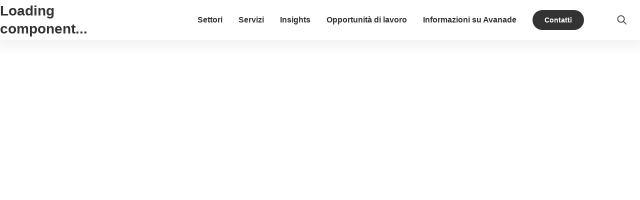

--- FILE ---
content_type: text/html; charset=utf-8
request_url: https://www.avanade.com/it-it/utility/accessibility-statement
body_size: 23116
content:
<!DOCTYPE html><html lang="it-it"><head><meta charSet="utf-8"/><meta name="viewport" content="width=device-width"/><link rel="preload" href="https://edge-platform.sitecorecloud.io/v1/files/pages/styles/content-styles.css?sitecoreContextId=Oysm6Jo2KeUKVDyvbpHf4" as="style"/><noscript><link rel="stylesheet" href="https://edge-platform.sitecorecloud.io/v1/files/pages/styles/content-styles.css?sitecoreContextId=Oysm6Jo2KeUKVDyvbpHf4"/></noscript><link rel="stylesheet" href="https://edge-platform.sitecorecloud.io/v1/files/pages/styles/content-styles.css?sitecoreContextId=Oysm6Jo2KeUKVDyvbpHf4"/><link rel="preload" href="https://assettest.avanade.com/api/public/content/4f1774c66401415ea73cb2e8ab09a61c?v=34ea49c3" as="image" fetchPriority="high"/><script src="/scripts/datalayer/digitalDataLayer.js" defer=""></script><link/><link rel="apple-touch-icon-precomposed" href="https://digitalassets.avanade.com/api/public/content/favicon?v=ff268e09"/><link rel="icon" type="image/png" href="https://digitalassets.avanade.com/api/public/content/favicon?v=ff268e09"/><meta name="msapplication-TileImage" content="https://digitalassets.avanade.com/api/public/content/favicon?v=ff268e09?mw=144&amp;mh=144"/><meta name="msapplication-square70x70logo" content="https://digitalassets.avanade.com/api/public/content/favicon?v=ff268e09?mw=70&amp;mh=70"/><meta name="msapplication-square150x150logo" content="https://digitalassets.avanade.com/api/public/content/favicon?v=ff268e09?mw=150&amp;mh=150"/><meta name="msapplication-square310x310logo" content="https://digitalassets.avanade.com/api/public/content/favicon?v=ff268e09?mw=310&amp;mh=310"/><meta name="application-name" content="avanade"/><meta name="msapplication-TileColor" content="#FFFFFF"/><title>Accessibility Statement | Avanade Italy</title><meta name="description" content="Avanade is committed to providing a website that is accessible to the widest possible audience, regardless of circumstance and ability."/><meta property="og:title" content="Dichiarazione di accessibilità"/><meta property="og:description" content="Avanade is committed to providing a website that is accessible to the widest possible audience, regardless of circumstance and ability."/><meta property="og:type" content="website"/><meta property="og:url" content="https://www.avanade.com/it-it/utility/accessibility-statement"/><meta name="coveobot" content="all"/><meta name="avanade_src" content="xmcloud"/><meta name="avanade_lang_locale" content="it-IT"/><meta name="avanade_page_id" content="8BF306AA43094D0FB7EA85D061510EED"/><meta name="avanade_page_type_id" content="C29DB7F636F84F97AD386B58493891FC"/><meta name="avanade_page_type_name" content="Page"/><meta name="avanade_page_title" content="Dichiarazione di accessibilità"/><meta name="avanade_page_desc" content="Avanade is committed to providing a website that is accessible to the widest possible audience, regardless of circumstance and ability."/><meta name="avanade_searchable" content="true"/><meta name="avanade_page_reftitle" content="Dichiarazione di accessibilità"/><meta name="avanade_page_posteddate" content="0001-01-01T00:00:00Z"/><link rel="canonical" href="/it-it/utility/accessibility-statement"/><link rel="preconnect" href="https://dpm.demdex.net"/><link rel="preconnect" href="https://fast.techmarketingdemos.demdex.net"/><link rel="preconnect" href="https://techmarketingdemos.demdex.net"/><link rel="preconnect" href="https://cm.everesttech.net"/><link rel="preconnect" href="https://techmarketingdemos.tt.omtrdc.net"/><link rel="preconnect" href="https://techmarketingdemos.sc.omtrdc.net"/><link rel="dns-prefetch" href="https://dpm.demdex.net"/><link rel="dns-prefetch" href="https://fast.techmarketingdemos.demdex.net"/><link rel="dns-prefetch" href="https://techmarketingdemos.demdex.net"/><link rel="dns-prefetch" href="https://cm.everesttech.net"/><link rel="dns-prefetch" href="https://techmarketingdemos.tt.omtrdc.net"/><link rel="dns-prefetch" href="https://techmarketingdemos.sc.omtrdc.net"/><meta name="next-head-count" content="45"/><script id="google-tag-manager" data-nscript="beforeInteractive">
                (function(w,d,s,l,i){w[l]=w[l]||[];w[l].push({'gtm.start':
                new Date().getTime(),event:'gtm.js'});var f=d.getElementsByTagName(s)[0],
                j=d.createElement(s),dl=l!='dataLayer'?'&l='+l:'';j.async=true;j.src=
                'https://www.googletagmanager.com/gtm.js?id='+i+dl;f.parentNode.insertBefore(j,f);
                })(window,document,'script','dataLayer','GTM-TKMT4Q');</script><link rel="preload" href="https://www.avanade.com/_next/static/css/eb5ae8dc471f1ea0.css" as="style"/><link rel="stylesheet" href="https://www.avanade.com/_next/static/css/eb5ae8dc471f1ea0.css" data-n-g=""/><link rel="preload" href="https://www.avanade.com/_next/static/css/c520b8d2c78312ec.css" as="style"/><link rel="stylesheet" href="https://www.avanade.com/_next/static/css/c520b8d2c78312ec.css" data-n-p=""/><noscript data-n-css=""></noscript><script defer="" nomodule="" src="https://www.avanade.com/_next/static/chunks/polyfills-42372ed130431b0a.js"></script><script defer="" src="https://www.avanade.com/_next/static/chunks/6098.cdbd39516cf9e8e8.js"></script><script defer="" src="https://www.avanade.com/_next/static/chunks/3918.aeb9d79ab4c11b6d.js"></script><script defer="" src="https://www.avanade.com/_next/static/chunks/1428.8aa5154165d3c96d.js"></script><script defer="" src="https://www.avanade.com/_next/static/chunks/3910.50f3845282c590ad.js"></script><script defer="" src="https://www.avanade.com/_next/static/chunks/2452.ad6de98144a6adaa.js"></script><script defer="" src="https://www.avanade.com/_next/static/chunks/8705.f981e446d5bbaad0.js"></script><script src="https://www.avanade.com/_next/static/chunks/webpack-e3a7c35eec431bc2.js" defer=""></script><script src="https://www.avanade.com/_next/static/chunks/framework-1d2f8200c11ea928.js" defer=""></script><script src="https://www.avanade.com/_next/static/chunks/main-ea43b4cc5846c1f8.js" defer=""></script><script src="https://www.avanade.com/_next/static/chunks/pages/_app-8ff6cbf7f94f13ec.js" defer=""></script><script src="https://www.avanade.com/_next/static/chunks/2678b245-4aa7a06fc2a12564.js" defer=""></script><script src="https://www.avanade.com/_next/static/chunks/7330-76511a70f4ad30e8.js" defer=""></script><script src="https://www.avanade.com/_next/static/chunks/3322-f5cef58d53416990.js" defer=""></script><script src="https://www.avanade.com/_next/static/chunks/2811-e946fb70ffafc57a.js" defer=""></script><script src="https://www.avanade.com/_next/static/chunks/1188-0f99d0a725ec296a.js" defer=""></script><script src="https://www.avanade.com/_next/static/chunks/pages/%5B%5B...path%5D%5D-64ab2483e2eb849a.js" defer=""></script><script src="https://www.avanade.com/_next/static/shpz72XFlTj7BCtA5Oypb/_buildManifest.js" defer=""></script><script src="https://www.avanade.com/_next/static/shpz72XFlTj7BCtA5Oypb/_ssgManifest.js" defer=""></script></head><body><div id="__next"><byoc-registration components="[]" datasources="[]"></byoc-registration><div class="prod-mode page-8bf306aa4309-4d0f-b7ea-85d061510eed"><header><div id="header" class="header"><!--$--><!--$--><!--/$--><!--$--><!--/$--><!--$--> <!-- --> <!-- --> <!--/$--><!--$--><!--/$--><!--$--><!--/$--><!--$--><!--/$--><!--$--><!--/$--><!--$--><!--/$--><!--$--><noscript><iframe id="noscript-gtm" src="https://www.googletagmanager.com/ns.html?id=GTM-TKMT4Q" height="0" width="0"></iframe></noscript><!--/$--><!--$!--><template></template><h4>Loading component...</h4><!--/$--><!--$--><!--/$--><!--/$--><!--$--><!--$--><div class="container"><div class="next-image__container  "></div><!--$--><div class="header__main-content"><!--$--><div class="header__navigation-hamburger"></div><!--/$--><!--$--><div class="header__container"><!--$--><div class="navigation "><div class="navigation__desktop-content"><div class="navigation__container"><nav class="navigation__top-lvl-menu-container"><ul class="top-lvl-menu"><li class="top-lvl-menu__list-item"><a href="/it-it/industry" class="gatrack internal-link top-lvl-menu__link  " data-analytics-link-name="Settori" data-analytics-link-type="Navigation" data-analytics-content-class="Content" data-analytics-template-zone="Header" data-analytics-component-name="Main Navigation" data-analytics-component-variation="Main Navigation" data-analytics-target="/it-it/industry" data-analytics-component-section="Main Navigation Items L1" data-analytics-slide-number="NAN" data-analytics-ispersonalized="False" data-analytics-iscarousal="False" aria-label="Settori">Settori</a></li><li class="top-lvl-menu__list-item"><a href="/it-it/services" class="gatrack internal-link top-lvl-menu__link  " data-analytics-link-name="Servizi" data-analytics-link-type="Navigation" data-analytics-content-class="Content" data-analytics-template-zone="Header" data-analytics-component-name="Main Navigation" data-analytics-component-variation="Main Navigation" data-analytics-target="/it-it/services" data-analytics-component-section="Main Navigation Items L1" data-analytics-slide-number="NAN" data-analytics-ispersonalized="False" data-analytics-iscarousal="False" aria-label="Servizi">Servizi</a></li><li class="top-lvl-menu__list-item"><a href="/it-it/insights" class="gatrack internal-link top-lvl-menu__link  " data-analytics-link-name="Insights" data-analytics-link-type="Navigation" data-analytics-content-class="Content" data-analytics-template-zone="Header" data-analytics-component-name="Main Navigation" data-analytics-component-variation="Main Navigation" data-analytics-target="/it-it/insights" data-analytics-component-section="Main Navigation Items L1" data-analytics-slide-number="NAN" data-analytics-ispersonalized="False" data-analytics-iscarousal="False" aria-label="Insights">Insights</a></li><li class="top-lvl-menu__list-item"><a href="/it-it/career" class="gatrack internal-link top-lvl-menu__link  " data-analytics-link-name="Opportunità di lavoro" data-analytics-link-type="Navigation" data-analytics-content-class="Content" data-analytics-template-zone="Header" data-analytics-component-name="Main Navigation" data-analytics-component-variation="Main Navigation" data-analytics-target="/it-it/career" data-analytics-component-section="Main Navigation Items L1" data-analytics-slide-number="NAN" data-analytics-ispersonalized="False" data-analytics-iscarousal="False" aria-label="Opportunità di lavoro">Opportunità di lavoro</a></li><li class="top-lvl-menu__list-item"><a href="/it-it/about" class="gatrack internal-link top-lvl-menu__link  " data-analytics-link-name="Informazioni su Avanade" data-analytics-link-type="Navigation" data-analytics-content-class="Content" data-analytics-template-zone="Header" data-analytics-component-name="Main Navigation" data-analytics-component-variation="Main Navigation" data-analytics-target="/it-it/about" data-analytics-component-section="Main Navigation Items L1" data-analytics-slide-number="NAN" data-analytics-ispersonalized="False" data-analytics-iscarousal="False" aria-label="Informazioni su Avanade">Informazioni su Avanade</a></li></ul></nav><nav class="visually-hidden-navigation" style="position:absolute;left:-9999px;top:auto;width:1px;height:1px;overflow:hidden"><ul><li><a href="/it-it/industry">Settori</a><ul><li><a href="/it-it/industry/automotive">Automotive</a></li><li><a href="/it-it/industry/banking">Servizi bancari</a></li><li><a href="/it-it/industry/capital-markets">Capital Markets</a></li><li><a href="/it-it/industry/consumer-goods">Beni di consumo</a></li><li><a href="/it-it/industry/energy">Energy</a></li><li><a href="/it-it/industry/government-and-public-services">Pubblica Amministrazione</a></li><li><a href="/it-it/industry/health">Sanità</a></li><li><a href="/it-it/industry/life-sciences">Life Science</a></li><li><a href="/it-it/industry/manufacturing">Manufacturing</a></li><li><a href="/it-it/industry/nonprofit">Non profit</a></li><li><a href="/it-it/industry/retail">Retail</a></li><li><a href="/it-it/industry/utilities">Utilities</a></li></ul></li><li><a href="/it-it/services">Servizi</a><ul><li><a href="/it-it/services/avanade-advisory">Advisory</a></li><li><a href="/it-it/services/avanade-x">Esperienze</a></li><ul><li><a href="/it-it/services/avanade-x/customer-experience">Customer experience</a></li></ul><li><a href="/it-it/services/microsoft-tech">Servizi tecnologici Microsoft</a></li><ul><li><a href="/it-it/services/microsoft-tech/microsoft-power-platform">Microsoft Power Platform</a></li><li><a href="/it-it/services/microsoft-tech/analytics-data-and-ai">Analytics, dati e AI</a></li><li><a href="/it-it/services/microsoft-tech/cloud-and-applications">Cloud e Applications</a></li><li><a href="/it-it/services/microsoft-tech/emerging-tech">Tecnologie emergenti</a></li><li><a href="/it-it/services/microsoft-tech/intelligent-business-applications">Business Applications</a></li><li><a href="/it-it/services/microsoft-tech/microsoft-security">Microsoft Security</a></li><li><a href="/it-it/services/microsoft-tech/modern-workplace">Modern workplace</a></li></ul><li><a href="/it-it/services/integrated-solutions">Soluzioni integrate</a></li><ul><li><a href="/it-it/services/integrated-solutions/cyber-resilience">Resilienza informatica</a></li><li><a href="/it-it/services/integrated-solutions/digital-sustainability">Sostenibilità digitale</a></li><li><a href="/it-it/services/integrated-solutions/future-of-work">Il futuro del lavoro</a></li><li><a href="/it-it/services/integrated-solutions/modernized-cloud-data-and-ai">Modernizzare cloud, dati e AI</a></li><li><a href="/it-it/services/integrated-solutions/smart-manufacturing">Manufacturing e prodotti intelligenti</a></li></ul><li><a href="/it-it/services/managed-services">Managed Services</a></li><li><a href="/it-it/services/tech-partnerships">Partnership tecnologiche</a></li></ul></li><li><a href="/it-it/insights">Insights</a><ul><li><a href="/it-it/insights/clients">Storie di successo dei clienti</a></li><li><a href="/it-it/insights/events">Events</a></li></ul></li><li><a href="/it-it/career">Opportunità di lavoro</a><ul><li><a href="/it-it/career/area-of-expertise">Aree di competenza</a></li><li><a href="/it-it/career/limitless-learning">Apprendimento senza limiti</a></li><li><a href="/it-it/career/inclusion-and-diversity">Inclusione e diversità</a></li><li><a href="/it-it/career/life-at-avanade">La vita in Avanade</a></li><li><a href="/it-it/career/benefits">Benefit e total reward </a></li><li><a href="/it-it/career/search-jobs">Cerca le offerte di lavoro</a></li></ul></li><li><a href="/it-it/about">Informazioni su Avanade</a><ul><li><a href="/it-it/about/leadership">Leadership</a></li><li><a href="/it-it/about/responsible-business">Business responsabile</a></li></ul></li></ul></nav></div></div><div class="navigation__mobile-content"></div></div><!--/$--><!--$--><a title="Contatti" target="Contact Us|Custom" class="link ga-track internal-link  link__button-primary header-contact-us-button" aria-label="Contatti" data-analytics-link-name="Contatti" data-analytics-link-type="Link" data-analytics-content-class="Content" data-analytics-template-zone="Body" data-analytics-component-name="Link-Molecule" data-analytics-component-variation="NAN" data-analytics-target="/it-it/" data-analytics-component-section="NAN" data-analytics-slide-number="NAN" data-analytics-ispersonalized="False" data-analytics-iscarousal="False" href="/it-it">Contatti</a><!--/$--><!--$--><div class="site-selector  "><nav class="visually-hidden-site-selector"><ul><li><a href="it-it">Italy - Italian</a></li><li><a href="en-au">Australia - English</a></li><li><a href="de-at">Austria - German</a></li><li><a href="en-be">Belgium - English</a></li><li><a href="pt-br">Brazil - Portuguese</a></li><li><a href="en-ca">Canada - English</a></li><li><a href="fr-ca">Canada - French</a></li><li><a href="fr-fr">France - French</a></li><li><a href="de-de">Germany - German</a></li><li><a href="en">Global - English</a></li><li><a href="en-in">India - English</a></li><li><a href="ja-jp">Japan - Japanese</a></li><li><a href="en-nl">Netherlands - English</a></li><li><a href="pt-pt">Portugal - Portuguese</a></li><li><a href="https://www.avanade.com/en-sg/about/southeast-asia">Southeast Asia - English</a></li><li><a href="es-es">Spain - Spanish</a></li><li><a href="en-se">Sweden - English</a></li><li><a href="en-ch">Switzerland - English</a></li><li><a href="en-ae">United Arab Emirates - English</a></li><li><a href="en-gb">United Kingdom - English</a></li><li><a href="en-us">United States - English</a></li></ul></nav><button type="button" class="site-selector__button" title="Site Selector icon"><div class="site-selector__button-container"><div class="site-selector__icon site-selector__icon--mobile"></div><div class="site-selector__icon site-selector__icon--desktop"></div><h6 class="site-selector__current">Italy - Italian</h6></div><div class="site-selector__button-icon"></div></button></div><!--/$--></div><!--/$--></div><!--/$--><!--$--><div class="search-box col-12 "><button type="button" title="Search icon"><i class="icon icon--search icon--24 undefined" aria-label="Search"></i></button></div><!--/$--></div><!--/$--><!--/$--></div></header><main><div id="content"><!--$--><!--$--><section><!--$--><div class="container"><!--$--><!--/$--></div><!--/$--></section><section><!--$--><div class="container"><!--$--><div class="lazyloaded"></div><!--/$--></div><!--/$--></section><section><!--$--><div class="lazyloaded"></div><!--/$--></section><!--/$--><!--/$--><!--$--><section class="contact-us is-popover" id="contact-us-popover"><!--$--><div class="container"><div class="row"><div class="row component column-splitter col-12"><div class="col-12 col-md-12 col-lg-9 col-xl-9 col-xxl-9"><!--$--><div class="lazyloaded"></div><!--/$--><div class="lazyloaded"></div></div><div class="col-12 col-md-12 col-lg-3 col-xl-3 col-xxl-3"><!--$--><div class="lazyloaded"></div><!--/$--><!--$--><a title="" target="" class="link ga-track internal-link link__button-tertiary subheading1 " aria-label="Scopri i nostri uffici" data-analytics-link-name="Scopri i nostri uffici" data-analytics-link-type="Link" data-analytics-content-class="Content" data-analytics-template-zone="Body" data-analytics-component-name="Link-Molecule-Tertiary" data-analytics-component-variation="NAN" data-analytics-target="/it-it/office-locations" data-analytics-component-section="NAN" data-analytics-slide-number="NAN" data-analytics-ispersonalized="False" data-analytics-iscarousal="False" href="/it-it/office-locations"><div class="link__button-tertiary-text"><span>Scopri i nostri uffici</span><div class="link__button-tertiary-image-container"><div class="link__button-tertiary-arrow"><i class="icon icon--arrow-right icon--24 undefined" aria-label="Open link"></i></div><div class="link__button-tertiary-arrow-active"><i class="icon icon--arrow-right-active icon--24 undefined" aria-label="Open active link"></i></div></div></div></a><!--/$--></div></div></div><div class="row"><!--$--><div class="lazyloaded"></div><!--/$--><div class="lazyloaded"></div></div></div><!--/$--></section><!--/$--></div></main><footer><div class="lazyloaded"></div></footer></div><!--$--><!--/$--></div><script id="__NEXT_DATA__" type="application/json">{"props":{"pageProps":{"site":{"name":"Avanade","language":"en","hostName":"*"},"locale":"it-it","layoutData":{"sitecore":{"context":{"pageEditing":false,"site":{"name":"Avanade"},"pageState":"normal","editMode":"chromes","language":"it-IT","itemPath":"/utility/accessibility-statement","variantId":"_default"},"route":{"name":"accessibility-statement","displayName":"accessibility-statement","fields":{"Content":{"value":""},"Title":{"value":"Dichiarazione di accessibilità"},"NavigationClass":null,"NavigationFilter":[{"id":"d063e9d1-c7b5-4b1e-b31e-69886c9c59f5","url":"https://localhost/it-it/sitecore/system/settings/foundation/experience-accelerator/navigation/navigation-filters/main-navigation","name":"Main Navigation","displayName":"Main Navigation","fields":{"Key":{"value":"main"}}}],"NavigationTitle":{"value":"Dichiarazione di accessibilità"},"SxaTags":[],"Page Design":null,"OpenGraphAdmins":{"value":""},"OpenGraphAppId":{"value":""},"OpenGraphSiteName":{"value":""},"OpenGraphTitle":{"value":"Dichiarazione di accessibilità"},"OpenGraphType":{"value":""},"OpenGraphDescription":{"value":""},"OpenGraphImageUrl":{"value":{}},"OpenGraphExternalImageUrl":{"value":""},"TwitterDescription":{"value":""},"TwitterSite":{"value":""},"TwitterTitle":{"value":"Dichiarazione di accessibilità"},"TwitterCardType":{"id":"32f6a4e4-93dd-4a9c-aa60-cdedb0bedabb","url":"https://localhost/it-it/sitecore/login/sitecore/system/settings/feature/experience-accelerator/sitemetadata/enums/twitter-card-types/summary-card-with-large-image","name":"Summary Card with Large Image","displayName":"Summary Card with Large Image","fields":{"Value":{"value":"summary_large_image"}}},"TwitterImage":{"value":{}},"MetaTitle":{"value":"Accessibility Statement "},"ReferenceCategory":[],"ReferenceExternalImageUrl":{"value":""},"ReferenceIcon":{"value":{}},"ReferenceImage":{"value":{}},"ReferenceText":{"value":""},"ReferenceTitle":{"value":"Dichiarazione di accessibilità"},"RelatedLinks":[],"ExcludeFromSearch":{"value":false},"readingTime":{"value":null},"PostedDate":{"value":"0001-01-01T00:00:00Z"},"MetaDescription":{"value":"Avanade is committed to providing a website that is accessible to the widest possible audience, regardless of circumstance and ability."},"MetaKeywords":{"value":""}},"databaseName":"master","deviceId":"fe5d7fdf-89c0-4d99-9aa3-b5fbd009c9f3","itemId":"8bf306aa-4309-4d0f-b7ea-85d061510eed","itemLanguage":"it-IT","itemVersion":2,"layoutId":"96e5f4ba-a2cf-4a4c-a4e7-64da88226362","templateId":"c29db7f6-36f8-4f97-ad38-6b58493891fc","templateName":"Page","placeholders":{"headless-header":[{"uid":"61ade299-10f2-4fb2-9c83-1be0d1c93ae6","componentName":"PartialDesignDynamicPlaceholder","dataSource":"","params":{"sid":"{61ADE299-10F2-4FB2-9C83-1BE0D1C93AE6}","ph":"headless-header","sig":"sxa-metadata"},"placeholders":{"sxa-metadata":[{"uid":"c6a31860-b79f-446c-8947-be24496bcac7","componentName":"LinkHref","dataSource":"{1E9EFBF8-23C5-4A78-BE41-681F9EE757FC}"},{"uid":"e52d6386-d67c-4205-88fb-4c74243186dc","componentName":"Favicon","dataSource":"","params":{"GridParameters":"col-12","CacheClearingBehavior":"Clear on publish","DynamicPlaceholderId":"2","FieldNames":"Default"},"fields":{"image":{"value":"https://digitalassets.avanade.com/api/public/content/favicon?v=ff268e09","editable":false},"externalImageUrl":{"value":"https://digitalassets.avanade.com/api/public/content/favicon?v=ff268e09","editable":false},"applicationName":{"value":"avanade","editable":false},"tileColor":{"value":"#FFFFFF","editable":false}}},{"uid":"0e898009-9577-4308-9fe1-cb913ed58a61","componentName":"Seo","dataSource":"","params":{"CacheClearingBehavior":"Clear on publish"},"fields":{"metaTitle":{"value":"Accessibility Statement ","editable":false},"metaDescription":{"value":"Avanade is committed to providing a website that is accessible to the widest possible audience, regardless of circumstance and ability.","editable":false},"metaKeywords":{"value":null,"editable":false}}},{"uid":"34c031bd-7b13-416d-97b8-d83e1a2f4edf","componentName":"Ogp","dataSource":"","params":{"CacheClearingBehavior":"Clear on publish"},"fields":{"data":{"datasource":{"url":{"url":"https://www.avanade.com/it-it/utility/accessibility-statement"},"openGraphTitle":{"value":"Dichiarazione di accessibilità"},"openGraphDescription":{"value":""},"openGraphType":{"value":""},"openGraphAppId":{"value":""},"openGraphAdmins":{"value":""},"openGraphImageUrl":{"jsonValue":{"value":{}}},"openGraphExternalImageUrl":{"jsonValue":{"value":""}},"metaTitle":{"value":"Accessibility Statement "},"metaDescription":{"value":"Avanade is committed to providing a website that is accessible to the widest possible audience, regardless of circumstance and ability."},"referenceTitle":{"value":"Dichiarazione di accessibilità"},"referenceText":{"value":""},"referenceImage":{"jsonValue":{"value":{}}},"referenceExternalImageUrl":{"jsonValue":{"value":""}}}}}},{"uid":"004ccd35-a13e-4617-9a92-fff61e9af44c","componentName":"TaxonomyMetadata","dataSource":"","params":{"GridParameters":"col-12","CacheClearingBehavior":"Clear on publish","DynamicPlaceholderId":"3","FieldNames":"Default"},"fields":""},{"uid":"063b4618-8925-4e9c-b64b-f6dd1f0661ae","componentName":"CoveoMetadata","dataSource":"","params":{"CacheClearingBehavior":"Clear on publish"},"fields":{"data":{"contextItem":{"id":"8BF306AA43094D0FB7EA85D061510EED","template":{"id":"C29DB7F636F84F97AD386B58493891FC","name":"Page"},"title":{"value":"Dichiarazione di accessibilità"},"language":{"name":"it-IT"},"metaTitle":{"value":"Accessibility Statement "},"metaDescription":{"value":"Avanade is committed to providing a website that is accessible to the widest possible audience, regardless of circumstance and ability."},"referenceTitle":{"value":"Dichiarazione di accessibilità"},"referenceText":{"value":""},"referenceImage":{"jsonValue":{"value":{}}},"referenceExternalImageUrl":{"jsonValue":{"value":""}},"referenceCategory":{"targetItems":[]},"sxaTags":{"targetItems":[]},"postedDate":{"jsonValue":{"value":"0001-01-01T00:00:00Z"}},"excludeFromSearch":{"boolValue":false}}}}},{"uid":"2c725967-bf54-449b-9c71-a1e825586a03","componentName":"CustomMetadata","dataSource":"","params":{"CacheClearingBehavior":"Clear on publish","DynamicPlaceholderId":"1","FieldNames":"Default"},"fields":{"data":{"contextItem":{}}}},{"uid":"c19d0d09-91b9-42e0-8517-6579086e62f7","componentName":"CanonicalUrl","dataSource":"","params":{"CacheClearingBehavior":"Clear on publish"},"fields":{"canonicalUrl":{"value":"/it-it/utility/accessibility-statement","editable":false}}},{"uid":"eb0242b0-7fa1-4d2e-adb4-49a6010b85df","componentName":"gtm","dataSource":"{EE69AA48-141C-4F3B-9D75-01B0B017BB81}","params":{"CacheClearingBehavior":"Clear on publish"},"fields":{"GTMID":{"value":"GTM-TKMT4Q"}}},{"uid":"9c49cb46-5c18-4545-908a-bc413f7d2506","componentName":"onetrust","dataSource":"{939F363D-5B75-4DC9-9F0F-B42A749B2F06}","params":{"CacheClearingBehavior":"Clear on publish"},"fields":{"OneTrustScript":{"value":"1e087eb5-f095-4cf8-82f7-bdef80a62014"}}},{"uid":"0a0e633b-be8f-465f-94c8-bf5c4d2eeb08","componentName":"Adobe","dataSource":"{A966A827-7B4F-4181-BF18-A22051AC91B2}","params":{"GridParameters":"col-12","CacheClearingBehavior":"Clear on publish","FieldNames":"Default"},"fields":[{"pageinstanceid":"8bf306aa-4309-4d0f-b7ea-85d061510eed","pageid":"8bf306aa-4309-4d0f-b7ea-85d061510eed","version":2,"siteid":"Avanade","sitebranch":"Avanade","country":"it-IT","pageType":"Page","language":"it","sitecoretemplateid":"c29db7f6-36f8-4f97-ad38-6b58493891fc","sitecoretemplatename":"Page","sitecorepublishdate":"0001-01-01T00:00:00Z","sitecorecontentdate":"0001-01-01T00:00:00Z","adobeid":"launch-152afff6a4b3","targetid":"922689b2-47c8-13b6-508b-9134eaa15d7f"}]}]}},{"uid":"7bb716d3-d6be-4af1-ad14-27582b37a7f8","componentName":"PartialDesignDynamicPlaceholder","dataSource":"","params":{"sid":"{7BB716D3-D6BE-4AF1-AD14-27582B37A7F8}","ph":"headless-header","sig":"sxa-header"},"placeholders":{"sxa-header":[{"uid":"062f8360-031b-416e-a86a-94adc846436d","componentName":"Container","dataSource":"","params":{"GridParameters":"col-12","FieldNames":"Default","DynamicPlaceholderId":"6"},"placeholders":{"container-6":[{"uid":"cb45f8da-4982-4dd0-980c-67de9f2db5f5","componentName":"Image","dataSource":"{0D1337BA-5AF1-4D31-B9BA-D309078C08AC}","params":{"FieldNames":"Default","DynamicPlaceholderId":"3"},"fields":{"Image":{"value":{"height":"44","dam-content-type":"Image","alt":"avanade-logo-color","width":"117","thumbnailsrc":"https://ava-p-001.sitecorecontenthub.cloud/api/gateway/56290/thumbnail","src":"https://digitalassets.avanade.com/api/public/content/avanade-logo-color1?v=ae72736e","dam-id":"t_nFO4nGQo2xoJjLYEa8Ew"}},"ImageCaption":{"value":""},"TargetUrl":{"value":{"text":"","anchor":"","linktype":"internal","class":"","title":"","target":"","querystring":"","id":"{BBC7D018-C2AC-469C-9FAD-72105010C242}","href":"/it-it/"}},"ExternalImageUrl":{"value":""}}},{"uid":"252e1faf-a637-499a-a935-13fc24ffbf8c","componentName":"Container","dataSource":"","params":{"GridParameters":"col-12","FieldNames":"Wrapper","Styles":"header__main-content","CacheClearingBehavior":"Clear on publish","DynamicPlaceholderId":"10"},"placeholders":{"container-10":[{"uid":"d954c9a1-dfc7-4654-b19b-83424e68663b","componentName":"Container","dataSource":"","params":{"GridParameters":"col-12","FieldNames":"Wrapper","Styles":"header__navigation-hamburger","CacheClearingBehavior":"Clear on publish","DynamicPlaceholderId":"13"},"placeholders":{"container-13":[]}},{"uid":"265b7b8b-5bb8-4202-8bdb-e61987de2a24","componentName":"Container","dataSource":"","params":{"GridParameters":"col-12","FieldNames":"Wrapper","Styles":"header__container","CacheClearingBehavior":"Clear on publish","DynamicPlaceholderId":"12"},"placeholders":{"container-12":[{"uid":"7c8a687e-8867-4978-90f0-af6e822c4eee","componentName":"Navigation","dataSource":"","params":{"FieldNames":"HeaderNav","NavigationRoot":"{BBC7D018-C2AC-469C-9FAD-72105010C242}","LevelFrom":"{1BB88840-5FB3-4353-AD8D-81136F6FF75A}","LevelTo":"{A5B4C448-4764-4C76-8737-94270639BAFD}","Filter":"{D063E9D1-C7B5-4B1E-B31E-69886C9C59F5}"},"fields":[{"Id":"0ed1c3bc-de87-4cc8-8db7-f672fd9fd9f3","Styles":["level1","submenu","item0","odd","first"],"Href":"/it-it/industry","Querystring":"","NavigationTitle":{"value":"Settori","editable":"Settori"},"Children":[{"Id":"d25e2ff5-fed0-4503-a22e-5b71f6fffcef","Styles":["level2","item0","odd","first"],"Href":"/it-it/industry/automotive","Querystring":"","NavigationTitle":{"value":"Automotive","editable":"Automotive"}},{"Id":"62a1e80f-fe1f-4e97-96da-82010be31a4f","Styles":["level2","item1","even"],"Href":"/it-it/industry/banking","Querystring":"","NavigationTitle":{"value":"Servizi bancari","editable":"Servizi bancari"}},{"Id":"560aca5c-c6f6-4927-9f91-d32d166ae775","Styles":["level2","item2","odd"],"Href":"/it-it/industry/capital-markets","Querystring":"","NavigationTitle":{"value":"Capital Markets","editable":"Capital Markets"}},{"Id":"cb31f0db-7e3b-422d-a9cf-0a0df8922e69","Styles":["level2","item3","even"],"Href":"/it-it/industry/consumer-goods","Querystring":"","NavigationTitle":{"value":"Beni di consumo","editable":"Beni di consumo"}},{"Id":"10e5bf8b-6a93-47fe-972c-8deb4b606161","Styles":["level2","item4","odd"],"Href":"/it-it/industry/energy","Querystring":"","NavigationTitle":{"value":"Energy","editable":"Energy"}},{"Id":"ec554c74-c3fa-4676-9952-38ddca2bc80d","Styles":["level2","item5","even"],"Href":"/it-it/industry/government-and-public-services","Querystring":"","NavigationTitle":{"value":"Pubblica Amministrazione","editable":"Pubblica Amministrazione"}},{"Id":"07e98e26-e15f-4362-a488-af1a849f4c3f","Styles":["level2","item6","odd"],"Href":"/it-it/industry/health","Querystring":"","NavigationTitle":{"value":"Sanità","editable":"Sanit\u0026#224;"}},{"Id":"378da110-14fc-404e-a404-b1fcd1bbf995","Styles":["level2","item7","even"],"Href":"/it-it/industry/life-sciences","Querystring":"","NavigationTitle":{"value":"Life Science","editable":"Life Science"}},{"Id":"b5f7b26c-73b3-4e6c-807c-ac0d18161c75","Styles":["level2","item8","odd"],"Href":"/it-it/industry/manufacturing","Querystring":"","NavigationTitle":{"value":"Manufacturing","editable":"Manufacturing"}},{"Id":"8f6fba42-0ce8-4bdf-a2e5-6bd1c1682ee7","Styles":["level2","item9","even"],"Href":"/it-it/industry/nonprofit","Querystring":"","NavigationTitle":{"value":"Non profit","editable":"Non profit"}},{"Id":"c7fdb8c5-c439-4411-9c22-981a2ec1007b","Styles":["level2","item10","odd"],"Href":"/it-it/industry/retail","Querystring":"","NavigationTitle":{"value":"Retail","editable":"Retail"}},{"Id":"03ea6bc2-21ac-44c1-a586-fb81accb1a14","Styles":["level2","item11","even","last"],"Href":"/it-it/industry/utilities","Querystring":"","NavigationTitle":{"value":"Utilities","editable":"Utilities"}}]},{"Id":"fa8bfe00-fa8d-43ed-b028-ea6f9ae6b255","Styles":["level1","submenu","item1","even"],"Href":"/it-it/services","Querystring":"","NavigationTitle":{"value":"Servizi","editable":"Servizi"},"Children":[{"Id":"f5839a9a-ff04-4521-add3-314e704244a2","Styles":["level2","item0","odd","first"],"Href":"/it-it/services/avanade-advisory","Querystring":"","NavigationTitle":{"value":"Advisory","editable":"Advisory"}},{"Id":"694c14c4-9a7d-4879-889e-ccd8c6b902c8","Styles":["level2","submenu","item1","even"],"Href":"/it-it/services/avanade-x","Querystring":"","NavigationTitle":{"value":"Esperienze","editable":"Esperienze"},"Children":[{"Id":"d207a23c-18b7-4358-8811-c9afa4d9d1c3","Styles":["level3","item0","odd","first","last"],"Href":"/it-it/services/avanade-x/customer-experience","Querystring":"","NavigationTitle":{"value":"Customer experience","editable":"Customer experience"}}]},{"Id":"b68723f3-23bb-4d3a-8e3a-458465512dcc","Styles":["level2","submenu","item2","odd"],"Href":"/it-it/services/microsoft-tech","Querystring":"","NavigationTitle":{"value":"Servizi tecnologici Microsoft","editable":"Servizi tecnologici Microsoft"},"Children":[{"Id":"90c6f37a-b6e7-4dd8-8d38-8abf8b8e3500","Styles":["level3","item0","odd","first"],"Href":"/it-it/services/microsoft-tech/microsoft-power-platform","Querystring":"","NavigationTitle":{"value":"Microsoft Power Platform","editable":"Microsoft Power Platform"}},{"Id":"8128ad87-a203-47e6-9763-4e646f934ace","Styles":["level3","item1","even"],"Href":"/it-it/services/microsoft-tech/analytics-data-and-ai","Querystring":"","NavigationTitle":{"value":"Analytics, dati e AI","editable":"Analytics, dati e AI"}},{"Id":"e764383f-0055-47f3-a808-e5fb2f8bc6e8","Styles":["level3","item2","odd"],"Href":"/it-it/services/microsoft-tech/cloud-and-applications","Querystring":"","NavigationTitle":{"value":"Cloud e Applications","editable":"Cloud e Applications"}},{"Id":"863c7d0b-4550-452f-b9ee-ebf53562e98b","Styles":["level3","item3","even"],"Href":"/it-it/services/microsoft-tech/emerging-tech","Querystring":"","NavigationTitle":{"value":"Tecnologie emergenti","editable":"Tecnologie emergenti"}},{"Id":"34a01215-d3ac-44ea-8890-eb97f2d83695","Styles":["level3","item4","odd"],"Href":"/it-it/services/microsoft-tech/intelligent-business-applications","Querystring":"","NavigationTitle":{"value":"Business Applications","editable":"Business Applications"}},{"Id":"98a98b88-bcf0-4a58-ad84-9ee60fc0b554","Styles":["level3","item5","even"],"Href":"/it-it/services/microsoft-tech/microsoft-security","Querystring":"","NavigationTitle":{"value":"Microsoft Security","editable":"Microsoft Security"}},{"Id":"f564162c-bdc0-44f2-ac29-b54293a097ae","Styles":["level3","item6","odd","last"],"Href":"/it-it/services/microsoft-tech/modern-workplace","Querystring":"","NavigationTitle":{"value":"Modern workplace","editable":"Modern workplace"}}]},{"Id":"f9f2e6c9-c462-4596-97c9-867210495d3f","Styles":["level2","submenu","item3","even"],"Href":"/it-it/services/integrated-solutions","Querystring":"","NavigationTitle":{"value":"Soluzioni integrate","editable":"Soluzioni integrate"},"Children":[{"Id":"68aecc3b-94af-4b46-91bb-5e8529f3822e","Styles":["level3","item0","odd","first"],"Href":"/it-it/services/integrated-solutions/cyber-resilience","Querystring":"","NavigationTitle":{"value":"Resilienza informatica","editable":"Resilienza informatica"}},{"Id":"69e9c098-e247-4905-827c-93ed48cbcc72","Styles":["level3","item1","even"],"Href":"/it-it/services/integrated-solutions/digital-sustainability","Querystring":"","NavigationTitle":{"value":"Sostenibilità digitale","editable":"Sostenibilit\u0026#224; digitale"}},{"Id":"36ecd46a-dc79-4707-931c-1ac53ae3902d","Styles":["level3","item2","odd"],"Href":"/it-it/services/integrated-solutions/future-of-work","Querystring":"","NavigationTitle":{"value":"Il futuro del lavoro","editable":"Il futuro del lavoro"}},{"Id":"97d6693d-2e0b-4f06-ae96-38992e7d2cf2","Styles":["level3","item3","even"],"Href":"/it-it/services/integrated-solutions/modernized-cloud-data-and-ai","Querystring":"","NavigationTitle":{"value":"Modernizzare cloud, dati e AI","editable":"Modernizzare cloud, dati e AI"}},{"Id":"0514f4c2-b64e-47ca-916f-5e39c72f0292","Styles":["level3","item4","odd","last"],"Href":"/it-it/services/integrated-solutions/smart-manufacturing","Querystring":"","NavigationTitle":{"value":"Manufacturing e prodotti intelligenti","editable":"Manufacturing e prodotti intelligenti"}}]},{"Id":"29c8f20e-9890-4c88-a823-3ebf36268c04","Styles":["level2","item4","odd"],"Href":"/it-it/services/managed-services","Querystring":"","NavigationTitle":{"value":"Managed Services","editable":"Managed Services"}},{"Id":"bae77775-afa6-4dd4-8ec3-9a9c0940acbe","Styles":["level2","item5","even","last"],"Href":"/it-it/services/tech-partnerships","Querystring":"","NavigationTitle":{"value":"Partnership tecnologiche","editable":"Partnership tecnologiche"}}]},{"Id":"3f4ebe5a-2323-4b90-a2a1-ad0ac96dcc0f","Styles":["level1","submenu","item2","odd"],"Href":"/it-it/insights","Querystring":"","NavigationTitle":{"value":"Insights","editable":"Insights"},"Children":[{"Id":"b7a74374-543d-4578-9238-0f451e427046","Styles":["level2","item0","odd","first"],"Href":"/it-it/insights/clients","Querystring":"","NavigationTitle":{"value":"Storie di successo dei clienti","editable":"Storie di successo dei clienti"}},{"Id":"d36ab14d-fe80-4a9d-bdb7-d1e9d9ac112f","Styles":["level2","item1","even","last"],"Href":"/it-it/insights/events","Querystring":"","NavigationTitle":{"value":"Events","editable":"Events"}}]},{"Id":"c5a3a75e-2f5c-47fe-9e87-5306e7b0533a","Styles":["level1","submenu","item3","even"],"Href":"/it-it/career","Querystring":"","NavigationTitle":{"value":"Opportunità di lavoro","editable":"Opportunit\u0026#224; di lavoro"},"Children":[{"Id":"7a712151-2609-4a81-9493-404285ee368f","Styles":["level2","item0","odd","first"],"Href":"/it-it/career/area-of-expertise","Querystring":"","NavigationTitle":{"value":"Aree di competenza","editable":"Aree di competenza"}},{"Id":"2277faa2-6abe-4af9-bc04-f056251c3cb0","Styles":["level2","item1","even"],"Href":"/it-it/career/limitless-learning","Querystring":"","NavigationTitle":{"value":"Apprendimento senza limiti","editable":"Apprendimento senza limiti"}},{"Id":"2f62aee8-fb4c-4947-994c-779eeb5d0964","Styles":["level2","item2","odd"],"Href":"/it-it/career/inclusion-and-diversity","Querystring":"","NavigationTitle":{"value":"Inclusione e diversità","editable":"Inclusione e diversit\u0026#224;"}},{"Id":"b70db77b-4fc6-47b5-8cb1-214424ca11dc","Styles":["level2","item3","even"],"Href":"/it-it/career/life-at-avanade","Querystring":"","NavigationTitle":{"value":"La vita in Avanade","editable":"La vita in Avanade"}},{"Id":"d8ef85fd-710b-48ed-959f-dd2d4b89d7d3","Styles":["level2","item4","odd"],"Href":"/it-it/career/benefits","Querystring":"","NavigationTitle":{"value":"Benefit e total reward ","editable":"Benefit e total reward "}},{"Id":"88f1a034-61be-46f6-a95b-fe6cfa99e861","Styles":["level2","item5","even","last"],"Href":"/it-it/career/search-jobs","Querystring":"","NavigationTitle":{"value":"Cerca le offerte di lavoro","editable":"Cerca le offerte di lavoro"}}]},{"Id":"efee4919-a61c-4ed4-9fdb-651206468bce","Styles":["level1","submenu","item4","odd","last"],"Href":"/it-it/about","Querystring":"","NavigationTitle":{"value":"Informazioni su Avanade","editable":"Informazioni su Avanade"},"Children":[{"Id":"8fb6d42b-f50d-4544-b02c-1ffca547d804","Styles":["level2","item0","odd","first"],"Href":"/it-it/about/leadership","Querystring":"","NavigationTitle":{"value":"Leadership","editable":"Leadership"}},{"Id":"d6b17279-a193-4520-830c-6669ba3ece26","Styles":["level2","item1","even","last"],"Href":"/it-it/about/responsible-business","Querystring":"","NavigationTitle":{"value":"Business responsabile","editable":"Business responsabile"}}]}]},{"uid":"bc3f5000-1cfd-4b55-916c-b9b841fcc242","componentName":"Link","dataSource":"{D67CB88D-C9B1-4E0B-8460-B98E1D2C40A1}","params":{"ModalId":"contact-us-popover","FieldNames":"Default","Styles":"link__button-primary header-contact-us-button","DynamicPlaceholderId":"4"},"fields":{"Icon":{"value":{}},"Link":{"value":{"text":"Contatti","anchor":"","linktype":"internal","class":"","title":"Contatti","target":"Contact Us|Custom","querystring":"","id":"{BBC7D018-C2AC-469C-9FAD-72105010C242}","href":"/it-it/"}}}},{"uid":"cbc7d2dc-6e90-472e-90c7-f4f6219ba58b","componentName":"SiteSelector","dataSource":"{4379622F-A1F8-4893-A4FE-6D7A2FC84C45}","params":{"DynamicPlaceholderId":"9","FieldNames":"Default"},"fields":{"data":{"datasource":{"id":"4379622FA1F84893A4FE6D7A2FC84C45","children":{"results":[{"id":"725A656190EF45FA9D6482C05091861A","title":{"jsonValue":{"value":"Australia - English"}},"siteUrl":{"jsonValue":{"value":"https://www.avanade.com/en-au"}},"countryCode":{"jsonValue":{"value":"en-AU"}}},{"id":"FA9D93CAA6D7402293D80E82EA354A93","title":{"jsonValue":{"value":"Austria - German"}},"siteUrl":{"jsonValue":{"value":"https://www.avanade.com/de-at"}},"countryCode":{"jsonValue":{"value":"de-AT"}}},{"id":"67959DDD27924E13BAC340A942E0657F","title":{"jsonValue":{"value":"Belgium - English"}},"siteUrl":{"jsonValue":{"value":"https://www.avanade.com/en-be"}},"countryCode":{"jsonValue":{"value":"en-BE"}}},{"id":"738AE921E9724906BF90BCEF736EF6D0","title":{"jsonValue":{"value":"Brazil - Portuguese"}},"siteUrl":{"jsonValue":{"value":"https://www.avanade.com/pt-br"}},"countryCode":{"jsonValue":{"value":"pt-BR"}}},{"id":"E99B5407A13348DDB36A940B10EB0928","title":{"jsonValue":{"value":"Canada - English"}},"siteUrl":{"jsonValue":{"value":"https://www.avanade.com/en-ca"}},"countryCode":{"jsonValue":{"value":"en-CA"}}},{"id":"EBEB0C9752DD436A83D99A45D0672E8D","title":{"jsonValue":{"value":"Canada - French"}},"siteUrl":{"jsonValue":{"value":"https://www.avanade.com/fr-ca"}},"countryCode":{"jsonValue":{"value":"fr-CA"}}},{"id":"7FA746EE692C41C78DFD2B04CB07CC80","title":{"jsonValue":{"value":"France - French"}},"siteUrl":{"jsonValue":{"value":"https://www.avanade.com/fr-fr"}},"countryCode":{"jsonValue":{"value":"fr-FR"}}},{"id":"793612807A774FFE8247F3A1A94D9909","title":{"jsonValue":{"value":"Germany - German"}},"siteUrl":{"jsonValue":{"value":"https://www.avanade.com/de-de"}},"countryCode":{"jsonValue":{"value":"de-DE"}}},{"id":"8AC86A155F2949B1825AF6ACC697415A","title":{"jsonValue":{"value":"Global - English"}},"siteUrl":{"jsonValue":{"value":"https://www.avanade.com/en"}},"countryCode":{"jsonValue":{"value":"en"}}},{"id":"55F48C4DD8184AC7B163B2223B4B8158","title":{"jsonValue":{"value":"India - English"}},"siteUrl":{"jsonValue":{"value":"https://www.avanade.com/en-in"}},"countryCode":{"jsonValue":{"value":"en-IN"}}},{"id":"67F7C81CB42341F6AA7DBE2B0072637C","title":{"jsonValue":{"value":"Italy - Italian"}},"siteUrl":{"jsonValue":{"value":"https://www.avanade.com/it-it"}},"countryCode":{"jsonValue":{"value":"it-IT"}}},{"id":"08BC3CAD66024C5C8E8E5A46A48A38CB","title":{"jsonValue":{"value":"Japan - Japanese"}},"siteUrl":{"jsonValue":{"value":"https://www.avanade.com/ja-jp"}},"countryCode":{"jsonValue":{"value":"ja-JP"}}},{"id":"60BB274BB4804522AA8A68B187DE657B","title":{"jsonValue":{"value":"Netherlands - English"}},"siteUrl":{"jsonValue":{"value":"https://www.avanade.com/en-nl"}},"countryCode":{"jsonValue":{"value":"en-NL"}}},{"id":"4DED643AC3FF45A8B7AF79682F5F0F87","title":{"jsonValue":{"value":"Portugal - Portuguese"}},"siteUrl":{"jsonValue":{"value":"https://www.avanade.com/pt-pt"}},"countryCode":{"jsonValue":{"value":"pt-PT"}}},{"id":"52F3E0F6C02C48AD8872E04727B3DCC0","title":{"jsonValue":{"value":"Southeast Asia - English"}},"siteUrl":{"jsonValue":{"value":"https://www.avanade.com/en-sg/about/southeast-asia"}},"countryCode":{"jsonValue":{"value":"en-SG"}}},{"id":"E29CB27487794C4E879EF645FDA50AA5","title":{"jsonValue":{"value":"Spain - Spanish"}},"siteUrl":{"jsonValue":{"value":"https://www.avanade.com/es-es"}},"countryCode":{"jsonValue":{"value":"es-ES"}}},{"id":"A96FB0B06CED4C028C056C891BEA908A","title":{"jsonValue":{"value":"Sweden - English"}},"siteUrl":{"jsonValue":{"value":"https://www.avanade.com/en-se"}},"countryCode":{"jsonValue":{"value":"en-SE"}}},{"id":"8CDA137D26254606B50FBF91CAF75400","title":{"jsonValue":{"value":"Switzerland - English"}},"siteUrl":{"jsonValue":{"value":"https://www.avanade.com/en-ch"}},"countryCode":{"jsonValue":{"value":"en-CH"}}},{"id":"9ECE277D5D0B4BB9BAB2154224CFCFF5","title":{"jsonValue":{"value":"United Arab Emirates - English"}},"siteUrl":{"jsonValue":{"value":"https://www.avanade.com/en-ae"}},"countryCode":{"jsonValue":{"value":"en-AE"}}},{"id":"FC3D30ADFAD74168955CCFDDCAF1E818","title":{"jsonValue":{"value":"United Kingdom - English"}},"siteUrl":{"jsonValue":{"value":"https://www.avanade.com/en-gb"}},"countryCode":{"jsonValue":{"value":"en-GB"}}},{"id":"7FF2D06BCCE84485AD229CE4AE197820","title":{"jsonValue":{"value":"United States - English"}},"siteUrl":{"jsonValue":{"value":"https://www.avanade.com/en-us"}},"countryCode":{"jsonValue":{"value":"en-US"}}}]}}}}}]}}]}},{"uid":"6b33b29d-2fed-4a82-9d7e-a04006257724","componentName":"SearchBox","dataSource":"{D4F859BF-BBA3-44F9-BB5C-943E863ACBDA}","params":{"MinimumQueryLength":"0","NumberOfQueries":"8","RedirectionUrl":"/search","SuggestionTimeout":"400","ShowRecentQueries":"0","ShowInstantResults":"1","MaxWithQuery":"5","MaxWithoutQuery":"5","GridParameters":"col-12","FieldNames":"HeaderIcon","DynamicPlaceholderId":"7"},"fields":{"SearchButtonText":{"value":"Search"},"SearchTextBoxLabel":{"value":""},"TextBoxText":{"value":"Search here..."}}}]}}]}}],"headless-main":[{"uid":"5c4138a5-52c1-4b16-b1c8-7a6eedf9b6f0","componentName":"PartialDesignDynamicPlaceholder","dataSource":"","params":{"sid":"{5C4138A5-52C1-4B16-B1C8-7A6EEDF9B6F0}","ph":"headless-main","sig":"sxa-placeholder-new"},"placeholders":{"sxa-placeholder-new":[{"uid":"d77ee5fc-142b-49ef-a8fc-b33e2e4e4b28","componentName":"Placeholder","dataSource":"","params":{"GridParameters":"col-12","CacheClearingBehavior":"Clear on publish","DynamicPlaceholderId":"1","FieldNames":"Default"},"placeholders":{"placeholder-1":[{"uid":"24293b77-4366-4261-8f6a-3f7530728acc","componentName":"Section","dataSource":"","params":{"GridParameters":"col-12","CacheClearingBehavior":"Clear on publish","DynamicPlaceholderId":"1","FieldNames":"Default"},"placeholders":{"section-1":[{"uid":"5beff45f-06fe-4c0f-ae7d-6c68ea73e797","componentName":"Container","dataSource":"","params":{"GridParameters":"col-12","FieldNames":"Default","CacheClearingBehavior":"Clear on publish","DynamicPlaceholderId":"5"},"placeholders":{"container-5":[{"uid":"0927c5de-8f3a-49c7-a8cb-99c1206a4e46","componentName":"Banner","dataSource":"/sitecore/content/Avanade/Avanade/Home/Utility/accessibility-statement/Data/Utility Banner","params":{"TitleTag":"h1","GridParameters":"col-12","FieldNames":"Title","CacheClearingBehavior":"Clear on publish","DynamicPlaceholderId":"12","Styles":"pt-80"},"fields":{"data":{"datasource":{"title":{"jsonValue":{"value":"Dichiarazione di accessibilità di Avanade"}},"subTitle":{"jsonValue":{"value":""}},"description":{"jsonValue":{"value":""}},"link":{"jsonValue":{"value":{"href":""}}},"image":{"jsonValue":{"value":{}}},"backgroundImage":{"jsonValue":{"value":{}}},"contentLabel":{"targetItem":null},"hideContentLabel":{"jsonValue":{"value":false}},"externalImageUrl":{"jsonValue":{"value":""}}}}},"placeholders":{"Fullbleed-video-1":[]}}]}}]}},{"uid":"9025796a-15fd-462f-a26f-4a0b29d85f3a","componentName":"Section","dataSource":"","params":{"GridParameters":"col-12","CacheClearingBehavior":"Clear on publish","DynamicPlaceholderId":"14","FieldNames":"Default"},"placeholders":{"section-14":[{"uid":"47e242e4-2ba8-45d2-a5e0-b81c081b61a5","componentName":"Container","dataSource":"","params":{"GridParameters":"col-12","FieldNames":"Default","CacheClearingBehavior":"Clear on publish","DynamicPlaceholderId":"15"},"placeholders":{"container-15":[{"uid":"11701af3-4808-45d0-92df-588362132ed5","componentName":"RichText","dataSource":"/sitecore/content/Avanade/Avanade/Home/Utility/accessibility-statement/Data/Text 1","params":{"GridParameters":"col-12","FieldNames":"Default","CacheClearingBehavior":"Clear on publish","DynamicPlaceholderId":"16"},"fields":{"Text":{"value":"\u003cdiv class=\"ck-content\"\u003e\u003ch2 data-placeholder=\"[No text in field]\"\u003ePanoramica\u003c/h2\u003e\u003cp\u003eAvanade si impegna a fornire un sito Internet accessibile al più vasto pubblico, a prescindere dalle circostanze e dalle capacità. Cerchiamo altresì di ottemperare nel modo più rigoroso possibile alle Linee Guida per l’Accessibilità ai Contenuti del Web (WCAG) pubblicate dal World Wide Web Consortium (W3C). Dette linee guida spiegano come rendere i contenuti del Web più accessibili alle persone con disabilità. Il rispetto delle suddette linee guida ci aiuterà a offrire un sito più semplice da utilizzare per tutti.\u003c/p\u003e\u003cp\u003eAvanade compie ogni sforzo possibile per offrire una buona esperienza a tutti i visitatori del nostro sito. Per esempio ci impegniamo ad offrire:\u003c/p\u003e\u003cul class=\"Bullet-for-RTE\"\u003e\u003cli\u003e\u003cspan class=\"ck-list-bogus-paragraph\"\u003eSottotitoli per video e podcast affinché i visitatori non udenti (nonché i visitatori senza altoparlanti o cuffie auricolari) possano utilizzare i contenuti.\u003c/span\u003e\u003c/li\u003e\u003cli\u003e\u003cspan class=\"ck-list-bogus-paragraph\"\u003eTesto alternativo per le immagini per consentire agli utilizzatori di lettore di schermo e ai lettori con disabilità visive di identificare e comprendere le immagini utili.\u003c/span\u003e\u003c/li\u003e\u003cli\u003e\u003cspan class=\"ck-list-bogus-paragraph\"\u003eEtichette e controlli di modulo associati al relativo prompt.\u003c/span\u003e\u003c/li\u003e\u003cli\u003e\u003cspan class=\"ck-list-bogus-paragraph\"\u003eContenuti che possono essere ingranditi utilizzando i comandi standard del browser. Elementi CAPTCHA sonori e visivi per offrire modi alternativi di utilizzare queste informazioni.\u003c/span\u003e\u003c/li\u003e\u003c/ul\u003e\u003cp\u003eSe avete commenti e/o suggerimenti su come migliorare l’accessibilità del nostro sito siete invitati a \u003ca href=\"https://www.avanade.com/it-it/contact\"\u003econtattarci\u003c/a\u003e. Il vostro feedback ci aiuterà a migliorarci.\u003c/p\u003e\u003ch2\u003eMigliori prassi per l'accessibilità\u003c/h2\u003e\u003cp\u003eNell’intento di migliorare l’inclusione digitale attraverso l’accessibilità, Avanade cerca di aiutare gli utenti a comprendere meglio le prassi più conosciute in termini di accessibilità, e per sensibilizzare alla normativa di accessibilità globale.\u003c/p\u003e\u003cp\u003eQui di seguito trovate i link per le risorse di accessibilità esterna selezionate che offrono informazioni accettate dall’industria per la normativa e le migliori prassi.\u003c/p\u003e\u003cp\u003eUlteriori risorse per l’accessibilità:\u003c/p\u003e\u003cul class=\"Bullet-for-RTE\"\u003e\u003cli\u003e\u003ca href=\"https://www.w3.org/\" target=\"_blank\" rel=\"noopener noreferrer\"\u003e\u003cspan class=\"ck-list-bogus-paragraph\"\u003eW3C.org\u003c/span\u003e\u003c/a\u003e\u003cspan class=\"ck-list-bogus-paragraph\"\u003e – Il World Wide Web Consortium sviluppa normative web per l’accessibilità e offre suggerimenti utili per personalizzare il vostro computer e web browser.\u003c/span\u003e\u003c/li\u003e\u003cli\u003e\u003ca href=\"https://webaim.org/\" target=\"_blank\" rel=\"noopener noreferrer\"\u003e\u003cspan class=\"ck-list-bogus-paragraph\"\u003eWebAim\u003c/span\u003e\u003c/a\u003e\u003cspan class=\"ck-list-bogus-paragraph\"\u003e – WebAim cerca di responsabilizzare le organizzazioni a rendere più accessibili i propri contenuti web.\u003c/span\u003e\u003c/li\u003e\u003cli\u003e\u003ca href=\"https://urldefense.com/v3/__https:/www.deque.com/training/?_gl=1*tvtzel*_up*MQ__;Kioq!!OrxsNty6D4my!8A8LAmK63Dg2FN24nf4dHkRD-PfBFV8miiSXeK31r_1CH6rr0102kHE1DSRoz1NFJbCgdEECzN5eHpusbha98uVGcMA3jg$\" target=\"_blank\" rel=\"noopener noreferrer\"\u003e\u003cspan class=\"ck-list-bogus-paragraph\"\u003eDeque University\u003c/span\u003e\u003c/a\u003e\u003cspan class=\"ck-list-bogus-paragraph\"\u003e – La Deque University offre formazione e certificazione online per l’accessibilità.\u003c/span\u003e\u003c/li\u003e\u003c/ul\u003e\u003c/div\u003e"}}}]}}]}},{"uid":"9b758679-9d55-47d5-95e4-063a9beed80e","componentName":"Section","dataSource":"","params":{"GridParameters":"col-12","CacheClearingBehavior":"Clear on publish","DynamicPlaceholderId":"3","FieldNames":"Default"},"placeholders":{"section-3":[{"uid":"ff47f150-29f6-40eb-be4b-14162c32808c","componentName":"LogoLines","dataSource":"","params":{"GridParameters":"col-12","Gradient":"{A4399076-7D37-4BDA-9722-DB792B592985}","FieldNames":"Divider","CacheClearingBehavior":"Clear on publish","DynamicPlaceholderId":"13"}}]}}]}}]}},{"uid":"5e70934c-2ee2-4bcb-a415-f525360196ac","componentName":"PartialDesignDynamicPlaceholder","dataSource":"","params":{"sid":"{5E70934C-2EE2-4BCB-A415-F525360196AC}","ph":"headless-main","sig":"sxa-contact-us-popover-form"},"placeholders":{"sxa-contact-us-popover-form":[{"uid":"0732d5fb-1e2e-4fb9-88dc-6e50639b5f11","componentName":"Section","dataSource":"","params":{"GridParameters":"col-12","Styles":"contact-us is-popover","CacheClearingBehavior":"Clear on publish","RenderingIdentifier":"contact-us-popover","DynamicPlaceholderId":"1","FieldNames":"Default"},"placeholders":{"section-1":[{"uid":"462fdc46-9795-4933-9570-db51d76329be","componentName":"Container","dataSource":"","params":{"GridParameters":"col-12","CacheClearingBehavior":"Clear on publish","DynamicPlaceholderId":"2","FieldNames":"Default"},"placeholders":{"container-2":[{"uid":"d7d85f00-a1e9-4818-bda6-348d5325fd88","componentName":"RowSplitter","dataSource":"","params":{"GridParameters":"col-12","SplitterSize":"2","EnabledPlaceholders":"1,2","CacheClearingBehavior":"Clear on publish","DynamicPlaceholderId":"3","FieldNames":"Default"},"placeholders":{"row-1-{*}":[{"uid":"9b447a3a-eb95-4226-a899-1107a06d93b0","componentName":"ColumnSplitter","dataSource":"","params":{"ColumnWidth1":"col-12 col-md-12 col-lg-9 col-xl-9 col-xxl-9","ColumnWidth2":"col-12 col-md-12 col-lg-3 col-xl-3 col-xxl-3","GridParameters":"col-12","SplitterSize":"2","EnabledPlaceholders":"1,2","CacheClearingBehavior":"Clear on publish","DynamicPlaceholderId":"4","FieldNames":"Default"},"placeholders":{"column-1-{*}":[{"uid":"567e39a3-483f-4aad-ad29-6ff191c3fbab","componentName":"RichText","dataSource":"{097FE2BD-CB6E-42CB-AB52-A33884EDAE3C}","params":{"GridParameters":"col-12","CacheClearingBehavior":"Clear on publish","DynamicPlaceholderId":"12","FieldNames":"Default"},"fields":{"Text":{"value":"\u003ch1\u003eMaking what matters starts here\u003c/h1\u003e\n\u003cp\u003eCondividi le tue sfide, ti metteremo in contatto con l'esperto Avanade pi\u0026ugrave; adatto alle tue esigenze.\u003c/p\u003e"}}},{"uid":"808d4d61-27da-4f4d-a468-8582dffef1ad","componentName":"Form","dataSource":"{AF963455-77D2-4B44-B8CA-FC28C8B745FB}","params":{"DynamicPlaceholderId":"5","FieldNames":"Default"},"fields":{"FormSuccessLink":{"value":{"href":""}},"FormSuccessMessage":{"value":"Non vediamo l'ora di lavorare insieme! Un nostro esperto ti risponder\u0026agrave; quanto prima."},"FormSuccessTitle":{"value":"Grazie per averci contattato"},"FormId":{"value":11371}}}],"column-2-{*}":[{"uid":"dadb489f-8ad1-4ab2-9517-601573a91bfc","componentName":"RichText","dataSource":"{91ECEAF8-0D86-4721-B775-CE6A837F4491}","params":{"GridParameters":"col-12","Styles":"how-can-we-help","CacheClearingBehavior":"Clear on publish","DynamicPlaceholderId":"6","FieldNames":"Default"},"fields":{"Text":{"value":"\u003cdiv class=\"ck-content\"\u003e\u003ch4\u003eCome possiamo aiutarti?\u003c/h4\u003e\u003ch6\u003eContatti stampa\u003c/h6\u003e\u003cp\u003eThe Americas\u003c/p\u003e\u003cp\u003e\u003ca href=\"mailto:TA-PR@avanade.com\" rel=\"noopener noreferrer\"\u003eTA-PR@avanade.com\u003c/a\u003e\u003c/p\u003e\u003cp\u003eEuropa e Medio Oriente (EME)\u003c/p\u003e\u003cp\u003e\u003ca href=\"mailto:EME-PR@avanade.com\"\u003eEME-PR@avanade.com\u003c/a\u003e\u003c/p\u003e\u003cp\u003eAsia Pacific (APAC)\u003c/p\u003e\u003cp\u003e\u003ca href=\"mailto:APAC-PR@avanade.com\" rel=\"noopener noreferrer\"\u003eAPAC-PR@avanade.com\u003c/a\u003e\u003c/p\u003e\u003c/div\u003e"}}},{"uid":"39d1fa45-31f3-4305-8369-39683fd7c504","componentName":"Link","dataSource":"{85427FD1-A220-4D10-8286-421E109096E2}","params":{"GridParameters":"col-12","FieldNames":"Tertiary","DynamicPlaceholderId":"13"},"fields":{"Icon":{"value":{}},"Link":{"value":{"linktype":"internal","id":"74e0b48d-db09-4936-928c-614d30e6fa18","anchor":"","querystring":"","target":"","class":"","text":"Scopri i nostri uffici","title":"","href":"/it-it/office-locations"}}}}],"column-3-{*}":[],"column-4-{*}":[],"column-5-{*}":[],"column-6-{*}":[],"column-7-{*}":[],"column-8-{*}":[]}}],"row-2-{*}":[{"uid":"94e74f9c-3e6d-44c7-9db7-15ad1f0f1dc4","componentName":"RichText","dataSource":"{90333E11-FFE4-45B4-A986-9968AA71B76A}","params":{"GridParameters":"col-12","Styles":"headquarters-header","CacheClearingBehavior":"Clear on publish","DynamicPlaceholderId":"14","FieldNames":"Default"},"fields":{"Text":{"value":"\u003ch4\u003eSede centrale\u003c/h4\u003e"}}},{"uid":"0ad95634-d923-49f7-9501-500f4c1eb135","componentName":"Headquarters","dataSource":"{CB55D190-FA03-4C6B-9837-FC1FD8B5C32A}","params":{"GridParameters":"col-12","CacheClearingBehavior":"Clear on publish","DynamicPlaceholderId":"15","FieldNames":"Default"},"fields":{"data":{"datasource":{"id":"CB55D190FA034C6B9837FC1FD8B5C32A","children":{"results":[{"headquartersName":{"jsonValue":{"value":"Nord America"}},"headquartersOffice":{"targetItem":{"officeName":{"jsonValue":{"value":"Seattle"}},"country":{"targetItem":{"countryName":{"value":"Stati Uniti"},"countryISO2Name":{"value":"US"}}},"contactName":{"jsonValue":{"value":""}},"address":{"jsonValue":{"value":"\n\t\t\tGlobal Headquarters\u003cbr /\u003e\n\t\t\t1191 Second Avenue\u003cbr /\u003e\n\t\t\tSuite 100\u003cbr /\u003e\n\t\t\tSeattle, WA 98101\u003cbr /\u003e\n\t\t"}},"phoneOne":{"jsonValue":{"value":"+1 206 239 5600"}},"phoneTwo":{"jsonValue":{"value":"+1 844 282 6233  "}},"fax":{"jsonValue":{"value":""}}}},"headquartersEmail":{"jsonValue":{"value":"\u003ca href=\"mailto:NA-PR@avanade.com\"\u003eNA-PR@avanade.com\u003c/a\u003e"}}},{"headquartersName":{"jsonValue":{"value":"Europa e Medio Oriente"}},"headquartersOffice":{"targetItem":{"officeName":{"jsonValue":{"value":"Londra"}},"country":{"targetItem":{"countryName":{"value":"Regno Unito"},"countryISO2Name":{"value":"GB"}}},"contactName":{"jsonValue":{"value":""}},"address":{"jsonValue":{"value":"\u003cp\u003e30 Fenchurch Street\u003c/p\u003e\u003cp\u003eLondra\u003c/p\u003e\u003cp\u003eEC3M 3BD\u003c/p\u003e"}},"phoneOne":{"jsonValue":{"value":"+44 20 7025 1000"}},"phoneTwo":{"jsonValue":{"value":""}},"fax":{"jsonValue":{"value":"+44 20 7844 0139"}}}},"headquartersEmail":{"jsonValue":{"value":"\u003ca href=\"mailto:Europe-PR@avanade.com\"\u003eEurope-PR@avanade.com\u003c/a\u003e"}}},{"headquartersName":{"jsonValue":{"value":"Growth Markets"}},"headquartersOffice":{"targetItem":{"officeName":{"jsonValue":{"value":"Singapore"}},"country":{"targetItem":{"countryName":{"value":"Singapore"},"countryISO2Name":{"value":"SG"}}},"contactName":{"jsonValue":{"value":""}},"address":{"jsonValue":{"value":"\n\t\t\tSingapore Headquarters\u003cbr /\u003e\n\t\t\tAvanade Asia Pte Ltd\u003cbr /\u003e\n\t\t\t250 North Bridge Road\u003cbr /\u003e\n\t\t\t#30-03 Raffles City Tower\u003cbr /\u003e\n\t\t\tSingapore 179101\u003cbr /\u003e\n\t\t"}},"phoneOne":{"jsonValue":{"value":""}},"phoneTwo":{"jsonValue":{"value":""}},"fax":{"jsonValue":{"value":""}}}},"headquartersEmail":{"jsonValue":{"value":"\u003ca href=\"mailto:GM-PR@avanade.com\"\u003eGM-PR@avanade.com\u003c/a\u003e"}}}]}}}}}],"row-3-{*}":[],"row-4-{*}":[],"row-5-{*}":[],"row-6-{*}":[],"row-7-{*}":[],"row-8-{*}":[]}}]}}]}}]}}],"headless-footer":[{"uid":"e3dae0e5-22f2-439f-80a2-4c9f18ea8b7f","componentName":"PartialDesignDynamicPlaceholder","dataSource":"","params":{"sid":"{E3DAE0E5-22F2-439F-80A2-4C9F18EA8B7F}","ph":"headless-footer","sig":"sxa-footer"},"placeholders":{"sxa-footer":[{"uid":"822c023e-cf88-4014-86f3-0582e59e593a","componentName":"Container","dataSource":"","params":{"GridParameters":"col-12","Styles":"color-grey-30","CacheClearingBehavior":"Clear on publish","DynamicPlaceholderId":"1","FieldNames":"Default"},"placeholders":{"container-{*}":[{"uid":"72d9ebb6-1701-4f5d-b321-ffa6392d4bde","componentName":"Container","dataSource":"","params":{"GridParameters":"col-12","Styles":"container","CacheClearingBehavior":"Clear on publish","DynamicPlaceholderId":"2","FieldNames":"Default"},"placeholders":{"container-{*}":[{"uid":"a4cab0d2-61fd-4ab0-8e66-3302afae2b5e","componentName":"ColumnSplitter","dataSource":"","params":{"ColumnWidth1":"col-6","ColumnWidth2":"col-6","GridParameters":"col-12","SplitterSize":"2","EnabledPlaceholders":"1,2","Styles1":"position-left","Styles2":"position-right","CacheClearingBehavior":"Clear on publish","DynamicPlaceholderId":"21","FieldNames":"Default"},"placeholders":{"column-1-{*}":[{"uid":"8450a6f2-d9a8-434c-8392-c5876a65c32f","componentName":"Image","dataSource":"{097BD89F-C00E-42AB-A56D-19BED6D0CA99}","params":{"GridParameters":"col-12","CacheClearingBehavior":"Clear on publish","DynamicPlaceholderId":"22","FieldNames":"Default"},"fields":{"Image":{"value":{"height":"44","dam-content-type":"Image","alt":"avanade-logo-color","width":"117","thumbnailsrc":"https://ava-p-001.sitecorecontenthub.cloud/api/gateway/56290/thumbnail","src":"https://digitalassets.avanade.com/api/public/content/avanade-logo-color1?v=1b2ded2e","dam-id":"t_nFO4nGQo2xoJjLYEa8Ew"}},"ImageCaption":{"value":""},"TargetUrl":{"value":{"text":"","anchor":"","linktype":"internal","class":"","title":"","target":"","querystring":"","id":"{BBC7D018-C2AC-469C-9FAD-72105010C242}","href":"/it-it/"}},"ExternalImageUrl":{"value":""}}}],"column-2-{*}":[{"uid":"43647988-cf28-4a49-b265-ea3452c59498","componentName":"RichText","dataSource":"{56EBD218-49C2-429F-B692-9B09F125F5A4}","params":{"GridParameters":"col-12","Styles":"color-avanade-orange","CacheClearingBehavior":"Clear on publish","DynamicPlaceholderId":"23","FieldNames":"Default"},"fields":{"Text":{"value":"\u003ch5\u003eDo what matters\u003c/h5\u003e"}}}],"column-3-{*}":[],"column-4-{*}":[],"column-5-{*}":[],"column-6-{*}":[],"column-7-{*}":[],"column-8-{*}":[]}},{"uid":"94f78c82-e51d-4bc1-927a-2e526013d092","componentName":"Divider","dataSource":"","params":{"CacheClearingBehavior":"Clear on publish","DynamicPlaceholderId":"25"}},{"uid":"b232f444-6ce3-4b61-9e6b-58dc891609c2","componentName":"ColumnSplitter","dataSource":"","params":{"ColumnWidth1":"col-sm-12 col-md-4 col-xxl-3","ColumnWidth2":"col-sm-12 col-md-4 col-xxl-3","ColumnWidth3":"col-sm-12 col-md-4 col-xxl-6","GridParameters":"col-12","SplitterSize":"2","EnabledPlaceholders":"1,2,3","Styles3":"position-right social-icons-container","CacheClearingBehavior":"Clear on publish","DynamicPlaceholderId":"7","FieldNames":"Default"},"placeholders":{"column-1-{*}":[{"uid":"06e37ba8-400b-4f43-8762-529408bcd2e9","componentName":"LinkList","dataSource":"{2B9C741F-FD83-4A3B-9139-B2615F3BC815}","params":{"GridParameters":"col-12","FieldNames":"Default","CacheClearingBehavior":"Clear on publish","DynamicPlaceholderId":"8"},"fields":{"data":{"datasource":{"children":{"results":[{"field":{"link":{"value":{"class":"","querystring":"","id":"{0ED1C3BC-DE87-4CC8-8DB7-F672FD9FD9F3}","anchor":"","target":"","title":"","linktype":"internal","text":"Settori","url":"/Avanade/Avanade/Home/Industry","href":"/it-it/industry"}}}},{"field":{"link":{"value":{"class":"","id":"{FA8BFE00-FA8D-43ED-B028-EA6F9AE6B255}","querystring":"","anchor":"","target":"","title":"","linktype":"internal","text":"Servizi","url":"/Avanade/Avanade/Home/Services","href":"/it-it/services"}}}},{"field":{"link":{"value":{"class":"","id":"{3F4EBE5A-2323-4B90-A2A1-AD0AC96DCC0F}","querystring":"","anchor":"","target":"","title":"","linktype":"internal","text":"Insights","url":"/Avanade/Avanade/Home/Insights","href":"/it-it/insights"}}}},{"field":{"link":{"value":{"href":"https://www.avanade.com/it-it/career","text":"Opportunità di lavoro","linktype":"external","url":"https://www.avanade.com/it-it/career","anchor":"","target":""}}}},{"field":{"link":{"value":{"text":"Informazioni su Avanade","anchor":"","linktype":"internal","class":"","title":"","target":"","querystring":"","id":"{EFEE4919-A61C-4ED4-9FDB-651206468BCE}","href":"/it-it/about"}}}},{"field":{"link":{"value":{"class":"","id":"{D36AB14D-FE80-4A9D-BDB7-D1E9D9AC112F}","querystring":"","anchor":"","target":"","title":"","linktype":"internal","text":"Eventi","url":"/Avanade/Avanade/Home/Insights/Events","href":"/it-it/insights/events"}}}}]},"field":{"title":{"value":""}}}}}}],"column-2-{*}":[{"uid":"00b40898-6f31-4609-b784-4ed1e35c4fa6","componentName":"RowSplitter","dataSource":"","params":{"GridParameters":"col-12","SplitterSize":"2","EnabledPlaceholders":"1,2,3","Styles1":"indent-bottom","Styles2":"indent-bottom","CacheClearingBehavior":"Clear on publish","DynamicPlaceholderId":"15","FieldNames":"Default"},"placeholders":{"row-1-{*}":[{"uid":"30ea3a95-394e-4336-b247-ee83161692ff","componentName":"Link","dataSource":"{31194511-02C1-4156-A963-21005BD39E9A}","params":{"GridParameters":"col-12","FieldNames":"Default","Styles":"link__footer","CacheClearingBehavior":"Clear on publish","DynamicPlaceholderId":"16"},"fields":{"Icon":{"value":{}},"Link":{"value":{"text":"Newsroom","anchor":"","linktype":"internal","class":"","title":"","target":"","querystring":"","id":"{0D7E59B2-04B1-4093-BF71-30C8E14F5792}","href":"/it-it/newsroom"}}}},{"uid":"c7140505-c78e-47be-af35-506460226017","componentName":"Link","dataSource":"{B1AE7E6E-6826-46DF-8D74-CD0AE219A024}","params":{"GridParameters":"col-12","FieldNames":"Default","Styles":"link__footer-child","CacheClearingBehavior":"Clear on publish","DynamicPlaceholderId":"17"}}],"row-2-{*}":[{"uid":"265d5360-09de-4b8a-b1c0-df905e6a9b59","componentName":"Link","dataSource":"{40C8BCA8-3BEE-424A-BDC0-C69848E9D0F4}","params":{"GridParameters":"col-12","FieldNames":"Default","Styles":"link__footer","CacheClearingBehavior":"Clear on publish","DynamicPlaceholderId":"18"},"fields":{"Icon":{"value":{}},"Link":{"value":{"text":"Avanade Trust Center","anchor":"","linktype":"internal","class":"","title":"","target":"","querystring":"","id":"{95B834F7-6B12-490B-A87A-FE5BB045FE7A}","href":"/it-it/about/trust-center"}}}},{"uid":"bc44b92c-68be-4b85-b2a9-5bfdf36ea25e","componentName":"Link","dataSource":"{68B43B51-D489-44B8-B86B-004DFAB30EB9}","params":{"GridParameters":"col-12","FieldNames":"Default","Styles":"link__footer-child","CacheClearingBehavior":"Clear on publish","DynamicPlaceholderId":"19"},"fields":{"Icon":{"value":{}},"Link":{"value":{"href":""}}}}],"row-3-{*}":[{"uid":"6b83aeaf-3826-4e9c-98ca-57de1dc1bf62","componentName":"Link","dataSource":"{D36E3EC5-04E4-495F-AFF5-39962EC23B39}","params":{"GridParameters":"col-12","FieldNames":"Default","Styles":"link__footer","CacheClearingBehavior":"Clear on publish","DynamicPlaceholderId":"20"},"fields":{"Icon":{"value":{}},"Link":{"value":{"text":"Le nostre sedi","anchor":"","linktype":"internal","class":"","title":"","target":"","querystring":"","id":"{74E0B48D-DB09-4936-928C-614D30E6FA18}","href":"/it-it/office-locations"}}}}],"row-4-{*}":[],"row-5-{*}":[],"row-6-{*}":[],"row-7-{*}":[],"row-8-{*}":[]}}],"column-3-{*}":[{"uid":"25173c3c-ca8f-4840-8e26-50f772cbff34","componentName":"Image","dataSource":"{D1C2BAC0-38AD-487C-A1DE-A0E4FDD469B1}","params":{"GridParameters":"col-12","CacheClearingBehavior":"Clear on publish","DynamicPlaceholderId":"9","FieldNames":"Default"},"fields":{"Image":{"value":{"height":"24","dam-content-type":"Image","width":"21","thumbnailsrc":"https://ava-q-001.sitecorecontenthub.cloud/api/gateway/435377/thumbnail","src":"https://assettest.avanade.com/api/public/content/aec20bf0beec4d7a8a5bcfbb74c89108?v=8732a10e","dam-id":"4aHoXD21R6SQjxsfv06Img"}},"ImageCaption":{"value":""},"TargetUrl":{"value":{"href":"https://www.linkedin.com/showcase/avanade-italy/","linktype":"external","url":"https://www.linkedin.com/showcase/avanade-italy/","anchor":"","target":"_blank"}},"ExternalImageUrl":{"value":""}}},{"uid":"62e915a9-acef-4194-961b-d54db2ab824a","componentName":"Image","dataSource":"{0F2295E9-BBB4-4FB3-A1F3-E2BAA1055C4C}","params":{"GridParameters":"col-12","CacheClearingBehavior":"Clear on publish","DynamicPlaceholderId":"10","FieldNames":"Default"},"fields":{"Image":{"value":{"height":"22","dam-content-type":"Image","width":"24","thumbnailsrc":"https://ava-q-001.sitecorecontenthub.cloud/api/gateway/435379/thumbnail","src":"https://assettest.avanade.com/api/public/content/ca8adf4b8b9249dca4799a980a8a839f?v=44af133a","dam-id":"lpuUmcr_QoCpb0HiMnMHMQ"}},"ImageCaption":{"value":""},"TargetUrl":{"value":{"href":"https://www.youtube.com/c/avanadeitaly","linktype":"external","url":"https://www.youtube.com/c/avanadeitaly","anchor":"","target":"_blank"}},"ExternalImageUrl":{"value":""}}},{"uid":"15a2f1ec-4b78-4e5f-810c-f20740528ca2","componentName":"Image","dataSource":"{06B5DCF1-6D61-4F7C-B191-49217AB037E0}","params":{"GridParameters":"col-12","CacheClearingBehavior":"Clear on publish","DynamicPlaceholderId":"12","FieldNames":"Default"},"fields":{"Image":{"value":{"height":"24","dam-content-type":"Image","width":"21","thumbnailsrc":"https://ava-q-001.sitecorecontenthub.cloud/api/gateway/435376/thumbnail","src":"https://assettest.avanade.com/api/public/content/25a59b08fa474e2096603e4af45865ce?v=b5f5f20e","dam-id":"DYUyt6dJTSqlWOfMO-1Hcw"}},"ImageCaption":{"value":""},"TargetUrl":{"value":{"href":"https://www.instagram.com/avanadeitaly/","linktype":"external","url":"https://www.instagram.com/avanadeitaly/","anchor":"","target":"_blank"}},"ExternalImageUrl":{"value":""}}}],"column-4-{*}":[],"column-5-{*}":[],"column-6-{*}":[],"column-7-{*}":[],"column-8-{*}":[]}}]}},{"uid":"e43b8839-5388-4088-84cd-b0510338f687","componentName":"Container","dataSource":"","params":{"GridParameters":"col-12","Styles":"container","CacheClearingBehavior":"Clear on publish","DynamicPlaceholderId":"5","FieldNames":"Default"},"placeholders":{"container-{*}":[{"uid":"d66e876a-97ef-4e1b-9fe1-a11206f3bedc","componentName":"RowSplitter","dataSource":"","params":{"GridParameters":"col-12","SplitterSize":"2","EnabledPlaceholders":"1,3","Styles1":"position-center indent-bottom","Styles3":"position-center","CacheClearingBehavior":"Clear on publish","DynamicPlaceholderId":"6","ColumnWidth2":"{89647981-C99C-44E3-A55E-65BFF555E4C3}","FieldNames":"Default"},"placeholders":{"row-1-{*}":[{"uid":"1b4a4119-87e5-4abd-8bd9-e6654417a218","componentName":"LinkList","dataSource":"b7c6aba8-6746-4ea6-b453-31c7839e01e9","params":{"GridParameters":"col-12","FieldNames":"Default","Styles":"list-list__horizontal","CacheClearingBehavior":"Clear on publish"},"fields":{"data":{"datasource":{"children":{"results":[{"field":{"link":{"value":{"href":"https://www.avanade.com/it-it/utility/privacy-policy","text":"Informativa sulla privacy","linktype":"external","url":"https://www.avanade.com/it-it/utility/privacy-policy","anchor":"","target":""}}}},{"field":{"link":{"value":{"href":"https://www.avanade.com/it-it/cookies","text":"Informativa sui cookie","linktype":"external","url":"https://www.avanade.com/it-it/cookies","anchor":"","target":""}}}},{"field":{"link":{"value":{"href":"https://www.avanade.com/it-it/utility/terms-of-use","text":"Condizioni di utilizzo","linktype":"external","url":"https://www.avanade.com/it-it/utility/terms-of-use","anchor":"","target":""}}}},{"field":{"link":{"value":{"href":"https://www.avanade.com/it-it/utility/accessibility-statement","text":"Dichiarazione di accessibilità","linktype":"external","url":"https://www.avanade.com/it-it/utility/accessibility-statement","anchor":"","target":""}}}},{"field":{"link":{"value":{"href":"https://www.avanade.com/it-it/utility/code-of-business-ethics","text":"Codice etico aziendale","linktype":"external","url":"https://www.avanade.com/it-it/utility/code-of-business-ethics","anchor":"","target":""}}}},{"field":{"link":{"value":{"href":"https://www.avanade.com/it-it/utility/quality-policy-and-environment","text":"Politica Integrata Qualità, Ambiente, Sicurezza","linktype":"external","url":"https://www.avanade.com/it-it/utility/quality-policy-and-environment","anchor":"","target":""}}}},{"field":{"link":{"value":{"href":"https://www.avanade.com/it-it/utility/certificazione-sa8000","text":"Certificazione SA8000®","linktype":"external","url":"https://www.avanade.com/it-it/utility/certificazione-sa8000","anchor":"","target":""}}}},{"field":{"link":{"value":{"href":"https://www.avanade.com/it-it/utility/certificazione-uni-pdr-125","text":"Certificazione UNI/PDR:125","linktype":"external","url":"https://www.avanade.com/it-it/utility/certificazione-uni-pdr-125","anchor":"","target":""}}}}]},"field":{"title":{"value":""}}}}}}],"row-2-{*}":[],"row-3-{*}":[{"uid":"9fe141e2-5dcf-4d83-be5e-aac5934ec782","componentName":"RichText","dataSource":"{9C4340F8-B56E-40AE-BC2C-AB0C8EA22E69}","params":{"GridParameters":"col-12","DynamicPlaceholderId":"27","FieldNames":"Default"},"fields":{"Text":{"value":"\u003cp\u003e\u003cstrong\u003e\u0026copy; 2025 Avanade Inc.\nTutti i diritti riservati.\u003c/strong\u003e\u003c/p\u003e"}}}],"row-4-{*}":[],"row-5-{*}":[],"row-6-{*}":[],"row-7-{*}":[],"row-8-{*}":[]}}]}}]}}]}}]}}}},"dictionary":{"article-by":"Articolo a cura di","career-job-about-you":"IL TUO PROFILO","career-job-additional-details":"Dettagli aggiuntivi","career-job-alerts":"Notifiche sulle offerte di lavoro  ","career-job-apply-now":"Candidati ora\n","career-job-area-of-expertise":"Area di competenza","career-job-back-to-search-jobs":"Indietro alla ricerca dei lavori","career-job-cities":"Città:","career-job-clear-applied-filters":"Cancella i filtri applicati","career-job-come-join-us":"ENTRA A FAR PARTE DELLA NOSTRA SQUADRA!","career-job-country":"Paese:","career-job-country-or-city":"Paese e/o città","career-job-create-profile":"Crea un profilo","career-job-dream-job":"Cerca le offerte di lavoro","career-job-dream-job-header":"Cerca il lavoro che hai sempre sognato","career-job-enjoy-your-career":"VIVI AL MEGLIO LA TUA CARRIERA","career-job-great-place-to-work":"Il LUOGO IDEALE IN CUI LAVORARE","career-job-hear-from-our-people":"Ascolta le opinioni delle nostre persone","career-job-job-description":"Descrizione posizione","career-job-learn-more":"ULTERIORI INFORMAZIONI","career-job-load-more":"Carica di più","career-job-no-results":"Nessun risultato trovato","career-job-no-results-message":"Non riusciamo a trovare quello che stai cercando.\nPuoi sempre modificare i filtri o provare una nuova parola chiave per trovare il lavoro dei tuoi sogni.","career-job-qualifications":"Qualifiche","career-job-recent":"Recenti","career-job-relevant":"Pertinenti","career-job-roles-that-interest-you":"Altri ruoli che potrebbero interessarti","career-job-save-job":"SALVA POSIZIONE","career-job-saved-job":"Posizione Salvata","career-job-saved-jobs":"Posizioni salvate","career-job-search-for-keyword":"Cerca le offerte di lavoro","career-job-search-now":"Cerca adesso","career-job-share-with-friend":"CONDIVIDI","career-job-showing-recent-jobs":"Visualizzazione di 1-{X} dei lavori recenti {Y}","career-job-showing-related-to":"Visualizzazione di 1-{X} di {Y} relativi a","career-job-showing-relevant-jobs":"Visualizzazione di 1-{X} di {Y} lavori rilevanti","career-job-showing-saved-jobs":"Visualizzazione di {X} dei lavori salvati {Y}","career-job-skills-and-experiences":"COMPETENZE ED ESPERIENZE","career-job-stay-in-touch":"Rimani in contatto","career-job-view-all-jobs":"Visualizza tutte le offerte di lavoro","career-job-welcome":"Benvenuto/a","career-job-what-you-will-do":"COSA FARAI","career-no-saved-jobs":"Non ci sono ancora lavori salvati.","component-articleauthors-and":"e","component-banner-findoutmore":"scopri di più","component-card-findoutmore":"scopri di più","component-cardsbytag-readmore":"SCOPRI DI PIÙ","component-contacts-TollFree":"Numero verde","component-contentgallery-category-all":"Tutto","component-contentgallery-readmore":"SCOPRI DI PIÙ","component-double-accordion-show-less":"Mostra Meno","component-double-accordion-show-more":"Mostra di più","component-eventscardsbytag-register":"SCOPRI DI PIÙ","component-form-close":"Chiudi","component-hide":"Nascondi filtri","component-IsFeatured":"Evento in primo piano","component-loading":"Caricamento","component-modal-close":"Chiudi","component-multidayevent":"Evento di più giorni","component-reference-learnmore":"Saperne di più","component-relatedlinks-learnmore":"Scopri di più","component-relatedlinks-link":"collegamento","component-show-filter":"Mostra filtri","component-threeuppages-readmore":"SCOPRI DI PIÙ","continue-to-application":"Continua all'applicazione","coveo-add-sources":"Aggiungi fonti di contenuto o aspetta che le tue nuove fonti finiscano l'indicizzazione.","coveo-ai-curated":"A cura dell'IA","coveo-all-categories":"Tutte le categorie","coveo-and-up":"\u0026 su","coveo-apply":"Applica","coveo-approx_day":"Circa un giorno","coveo-approx_month":"Circa un mese","coveo-approx_month_plural":"Circa {{count}} mesi","coveo-approx_year":"Circa un anno","coveo-approx_year_plural":"Circa {{count}} anni fa","coveo-author":"Autore","coveo-between-parentheses":"({{text}})","coveo-between-quotations":"“{{text}}”","coveo-calendar-last-day":"[Ieri]","coveo-calendar-last-week":"[Ultimo] dddd","coveo-calendar-next-day":"[Domani]","coveo-calendar-next-week":"Settimana prossima","coveo-calendar-same-day":"[Oggi]","coveo-cancel":"Annulla","coveo-cancel-last-action":"Annulla ultima azione","coveo-cannot-access":"La tua organizzazione {{org}} non può essere acceduta.","coveo-check-spelling":"Verificare l'ortografia delle parole chiave.","coveo-check-your-connection":"Impossibile inviare la query all'URL seguente: {{url}}. Verifica la tua connessione.","coveo-clear":"Sereno","coveo-clear-all-filters":"Cancella tutti i filtri","coveo-clear-filters":"Rimuovi filtro","coveo-clear-filters-for-facet":"Cancella {{count}} filtro per il filtro {{label}}","coveo-clear-filters-for-facet_plural":"Elimina {{count}} filtri per la caratteristica {{label}}","coveo-clear-filters_plural":"Cancella {{count}} filtri","coveo-clear-recent-searches":"Cancella ricerche recenti","coveo-close":"Chiudi","coveo-collapse-facet":"Comprimi il filtro {{label}}","coveo-collapse-results":"Comprimi risultati","coveo-collapsed-uri-parts":"Parti URI Ridotti","coveo-coveo-online-help":"Aiuto Online di Coveo","coveo-date-input-apply":"Applica date di inizio e fine personalizzate per il filtro {{label}}","coveo-date-input-end":"Inserisci una data di fine per la funzionalità {{label}}","coveo-date-input-start":"Inserisci una data di inizio per la caratteristica {{label}}","coveo-day_plural":"Circa {{count}} giorni","coveo-did-you-mean":"Si intendeva forse: {{query}}","coveo-disconnected":"Nessun accesso.","coveo-edit-insight":"Intuizione sulla modifica","coveo-expand-facet":"Espandi la categoria {{label}}","coveo-facet-search":"Cerca valori nella faccetta {{label}}","coveo-facet-search-input":"Cerca","coveo-facet-search-results":"Valori trovati per {{query}} nel {{label}} aspetto","coveo-facet-search-results-count":"{{count}} valore trovato nella categoria {{label}}","coveo-facet-search-results-count_plural":"{{count}} valori trovati nella categoria {{label}}","coveo-facet-value":"Filtro di inclusione su {{value}}; {{count}} risultato","coveo-facet-value_plural":"Filtro di inclusione su {{value}}; {{count}} risultati","coveo-facet-values":"Valori per la faccettina {{label}}","coveo-file-type":"Tipo di file","coveo-filters":"Filtri","coveo-full-search":"Pulsante per accedere alla ricerca completa","coveo-generated-answer-loading":"Cercando una risposta...","coveo-generated-answer-title":"Risposta generata per te","coveo-if-problem-persists":"Se il problema persiste, contattare l'amministratore.","coveo-in":"in","coveo-in-seconds":"tra {{count}} secondo","coveo-in-seconds_plural":"tra {{count}} secondi","coveo-insight-history":"Storia delle azioni di Insight","coveo-insight-related-cases":"Intuizioni relative a questo caso","coveo-instant-results-suggestion-label":"{{title}}, risultato immediato","coveo-invalid-token":"Assicurati che il token sia valido.","coveo-keywords-highlight":"Evidenziazione Parole Chiave","coveo-language":"Lingua","coveo-left":"Sinistra","coveo-load-all-results":"Carica tutti i risultati","coveo-load-more-results":"Carica altri risultati","coveo-loading-results":"Caricamento nuovi risultati","coveo-max":"Max","coveo-min":"Min","coveo-minimize":"Minimizza","coveo-more":"Altro","coveo-more-info":"Maggiori informazioni","coveo-more-matches-for":"Altri risultati per {{query}}","coveo-most-recent":"Più recente","coveo-n-more":"{{value}} in più...","coveo-next":"Avanti","coveo-next-day":"Giorno successivo","coveo-next-day_plural":"Prossimi {{count}} giorni","coveo-next-hour":"Prossima ora","coveo-next-hour_plural":"Prossime {{count}} ore","coveo-next-minute":"Minuto successivo","coveo-next-minute_plural":"Prossimi {{count}} minuti","coveo-next-month":"Il prossimo mese","coveo-next-month_plural":"I prossimi {{count}} mesi","coveo-next-quarter":"Il prossimo trimestre","coveo-next-quarter_plural":"Prossimi {{count}} trimestri","coveo-next-week":"La prossima settimana","coveo-next-week_plural":"Prossime {{count}} settimane","coveo-next-year":"L'anno prossimo","coveo-next-year_plural":"I prossimi {{count}} anni","coveo-no":"No","coveo-no-documents-related":"Non ci sono documenti correlati a questo.","coveo-no-endpoints":"La tua organizzazione {{org}} non ha contenuti disponibili.","coveo-no-label":"Nessuna etichetta","coveo-no-matches-found-for":"Nessuna corrispondenza trovata per {{query}}","coveo-no-results":"Nessun risultato","coveo-no-results-for":"Nessun risultato per {{query}}","coveo-no-results-for-did-you-mean":"Nessun risultato per {{query}}","coveo-no-search-text":"Non riusciamo a trovare quello che stai cercando. Puoi sempre rimuovere i tag per ampliare la ricerca.","coveo-no-title":"Nessun titolo","coveo-no-values-found":"Nessun valore trovato.","coveo-notification-n":"Notifica {{n}}: {{text}}","coveo-notifications":"Notifiche","coveo-number-input-apply":"Applica valori numerici personalizzati per il filtro {{label}}","coveo-number-input-maximum":"Inserisci un valore numerico massimo per la caratteristica {{label}}","coveo-number-input-minimum":"Inserisci un valore numerico minimo per la faccetta {{label}}","coveo-only":"solo","coveo-organization-is-paused":"La tua organizzazione {{org}} è in pausa a causa di inattività e la ricerca non è attualmente disponibile.","coveo-organization-will-resume":"La vostra organizzazione verrà ripresa e sarà presto disponibile.","coveo-page-number":"Pagina {{page}}","coveo-pagination":"Paginazione","coveo-past-day":"Giorno precedente","coveo-past-day_plural":"{{count}} giorni precedenti","coveo-past-hour":"Ultima ora","coveo-past-hour_plural":"{{count}} ore trascorse","coveo-past-minute":"Minuto fa","coveo-past-minute_plural":"{{count}} minuti fa","coveo-past-month":"Mese scorso","coveo-past-month_plural":"{{count}} mesi passati","coveo-past-quarter":"Trimestre precedente","coveo-past-quarter_plural":"{{count}} trimestri passati","coveo-past-week":"Settimana scorsa","coveo-past-week_plural":"{{count}} settimane passate","coveo-past-year":"L'anno scorso","coveo-past-year_plural":"{{count}} anni passati","coveo-popover":"Menu popover per la faccia {{label}}","coveo-preview-result":"Anteprima del risultato","coveo-previous":"Indietro","coveo-printable-uri":"Percorso di origine del risultato","coveo-query-auto-corrected-to":"Query corretta automaticamente con {{query}}","coveo-query-suggestion-label":"Richiesta suggerita per \"{{query}}\"","coveo-query-suggestion-list":"Suggerimenti di ricerca. Seleziona uno per cercare.","coveo-query-suggestions-available":"{{count}} suggerimento di ricerca disponibile.","coveo-query-suggestions-available_plural":"{{count}} suggerimenti di ricerca sono disponibili.","coveo-query-suggestions-unavailable":"Non ci sono suggerimenti di ricerca disponibili.","coveo-quickview":"Anteprima","coveo-quickview-add-word":"Aggiungi evidenziature","coveo-quickview-loaded":"Anteprima per il risultato {{title}} caricata. {{first}} di {{last}} disponibili.","coveo-quickview-loading":"Caricamento nuova visualizzazione veloce","coveo-quickview-navigate-keywords":"Naviga tra {{occurrences}} occorrenze di {{keyword}}","coveo-quickview-next":"Prossima anteprima","coveo-quickview-previous":"Anteprima precedente","coveo-quickview-remove-word":"Rimuovi evidenziazioni","coveo-quickview-toggle-navigation":"Attiva/disattiva la navigazione delle parole chiave","coveo-rating":"Valutazione","coveo-recent-query-suggestion-label":"\"{{query}}\", ultima ricerca","coveo-recent-searches":"Ricerche recenti","coveo-recommended-result":"Risultato consigliato","coveo-relevance":"Rilevanza","coveo-remove-filter-on":"Rimuovi filtro di inclusione su {{value}}","coveo-results-per-page":"Risultati per pagina","coveo-retry":"Riprova","coveo-retry-stream-message":"Oops! Qualcosa è andato storto durante il tentativo di generare una risposta.","coveo-right":"Destra","coveo-search":"Cerca","coveo-search-box":"Campo di input per effettuare una ricerca. Inserisci una query. Per inviare, prema Invio.","coveo-search-box-with-suggestions":"Campo di ricerca con suggerimenti. Per scegliere uno suggerimento, prema la Freccia verso il basso o la Freccia versio l'alto. Per inviare la query, prema Invio.","coveo-search-box-with-suggestions-keyboardless":"Campo di ricerca con suggerimenti. I suggerimenti possono essere disponibili sotto questo campo. Per inviare, premere Invio.","coveo-search-box-with-suggestions-macos":"Campo di ricerca con suggerimenti. I suggerimenti possono essere disponibili sotto questo campo. Per inviare, premere Invio.","coveo-search-disabled":"Inserisci una query con un minimo di {{length}} carattere(i) per abilitare la ricerca.","coveo-search-ellipsis":"Cerca...","coveo-search-instead-for":"Cerca invece per {{query}}","coveo-search-suggestion-button":"{{label}}. Pulsante","coveo-search-suggestion-double-list":"{{label}}. {{position}} di {{count}}. Nella lista {{side}}.","coveo-search-suggestion-single-list":"{{label}}. {{position}} di {{count}}.","coveo-search-suggestions-double-list":"Due elenchi di suggerimenti della casella di ricerca affiancati. Per navigare tra i suggerimenti, premi la freccia su o giù. Per alternare tra i due elenchi, premere la freccia sinistra o destra. Per selezionare un suggerimento, premi Invio.","coveo-search-suggestions-single-list":"Suggerimenti di ricerca. Per navigare tra i suggerimenti, premi la freccia Su o la freccia Giù. Per selezionare un suggerimento, premi Invio.","coveo-search-tips":"Potresti provare a utilizzare parole chiave diverse, deselezionare i filtri o controllare gli errori di battitura.","coveo-select-fewer-filters":"Selezionare meno filtri per ampliare la ricerca.","coveo-show-all-results":"Mostra tutti i risultati","coveo-show-less":"Mostra meno","coveo-show-less-facet-values":"Mostra meno valori per la caratteristica {{label}}","coveo-show-more":"Mostra altro","coveo-show-more-facet-values":"Mostra più valori per la caratteristica {{label}}","coveo-show-n-more-filters":"Mostra altri {{value}} filtri","coveo-showing-results-for":"Mostra risultati per {{query}}","coveo-showing-results-of":"Risultato {{first}} di {{total}}","coveo-showing-results-of-load-more":"Visualizzazione di {{last}} di {{total}} risultati","coveo-showing-results-of-with-query":"Risultato {{first}} di {{total}} per {{query}}","coveo-showing-results-of-with-query_plural":"Risultati della ricerca ({{total}}) per {{query}}","coveo-showing-results-of_plural":"Risultati {{first}}-{{last}} di {{total}}","coveo-smart-snippet":"Risposta potenziale alla tua domanda","coveo-smart-snippet-feedback-details":"Details","coveo-smart-snippet-feedback-explain-why":"Spiega perché","coveo-smart-snippet-feedback-inquiry":"Questa informazione è stata utile?","coveo-smart-snippet-feedback-reason-does-not-answer":"Questo non ha risposto affatto alla mia domanda","coveo-smart-snippet-feedback-reason-other":"Altro","coveo-smart-snippet-feedback-reason-partially-answers":"Questo ha risposto solo parzialmente alla mia domanda","coveo-smart-snippet-feedback-reason-was-not-a-question":"La mia richiesta non era intesa come una domanda","coveo-smart-snippet-feedback-select-reason":"Seleziona il motivo ","coveo-smart-snippet-feedback-send":"Send feedback","coveo-smart-snippet-feedback-thanks":"Grazie per il tuo feedback!","coveo-smart-snippet-people-also-ask":"Contenuto correlato","coveo-smart-snippet-source":"Fonte della risposta","coveo-something-went-wrong":"Problema del server.","coveo-sort":"Ordina","coveo-sort-and-filter":"Ordina e filtra","coveo-sort-by":"Ordina per","coveo-source":"Fonte","coveo-stars":"una stella su {{max}}","coveo-stars-only":"solo {{count}} stelle su {{count}}","coveo-stars-range":"{{value}} stelle e più su un totale di {{count}}","coveo-stars_plural":"{{count}} stelle su {{max}}","coveo-start":"Inizio","coveo-tab-popover":"Menu a comparsa per altre schede","coveo-tab-search":"Cerca i valori nella scheda {{label}}.","coveo-this-answer-was-helpful":"Utile","coveo-this-answer-was-not-helpful":"Non utile","coveo-to":"{{- start}} a {{- end}}","coveo-try-again":"Riproviamo.","coveo-try-using-fewer-keywords":"Provare a usare meno parole chiave o parole chiave diverse e più generiche.","coveo-under":"{{child}} sotto {{parent}}","coveo-view-results":"Visualizza risultati","coveo-with-colon":"{{text}}:","coveo-yes":"Sì","estimated-read-time":"Tempo di lettura stimato","geography":"Geografia","industry":"Industria","play-video":"Riproduci video","posted-on":"postato su","read-more":"Leggi di più","reading-time-minute":"minuto","reading-time-minutes":"verbale","RelatedClientStories":"Storie dei clienti correlate","services":"Servizi","Share":"Condividi","site.pagetitle.default":"Pagina","survey-next":"Prossimo","survey-page-x-of-y":"Pagina {X} di {Y}","survey-previous":"Precedente","survey-question-error":"Rispondi a questa domanda per continuare.","survey-retake-assessment":"Ripetere la valutazione","technology":"Tecnologia","watch-video":"Guarda il video"},"headLinks":[{"href":"https://edge-platform.sitecorecloud.io/v1/files/pages/styles/content-styles.css?sitecoreContextId=Oysm6Jo2KeUKVDyvbpHf4","rel":"stylesheet"}],"componentProps":{}},"__N_SSG":true},"page":"/[[...path]]","query":{"path":["_site_Avanade","utility","accessibility-statement"]},"buildId":"shpz72XFlTj7BCtA5Oypb","assetPrefix":"https://www.avanade.com","isFallback":false,"isExperimentalCompile":false,"dynamicIds":[36098,98444,74002,83918,87619,91428,93910,22452,28705],"gsp":true,"locale":"it-it","locales":["default","en","de-de","de-at","en-ae","en-au","en-be","en-ca","en-ch","en-dk","en-fi","en-gb","en-id","en-in","en-ie","en-my","en-nl","en-no","en-pl","en-se","en-sg","en-th","en-us","es-es","fr-ca","fr-fr","it-it","ja-jp","pt-br","pt-pt","zh-cn"],"defaultLocale":"default","scriptLoader":[]}</script></body></html>

--- FILE ---
content_type: text/css; charset=utf-8
request_url: https://www.avanade.com/_next/static/css/eb5ae8dc471f1ea0.css
body_size: 53996
content:
@keyframes opacity-up{0%{opacity:0}to{opacity:1}}@keyframes fade-in-up{0%{transform:translate3d(0,48px,0);opacity:0}to{transform:none;opacity:1}}@keyframes fade-in-down{0%{opacity:0;transform:translate3d(0,-48px,0)}to{opacity:1;transform:none}}@keyframes fade-zoom{0%{opacity:0;transform:scale3d(1.05,1.05,1)}to{opacity:1;transform:none}}.animation--opacity-up{animation-name:opacity-up;animation-duration:2s}.animation--fade-in-up{animation-name:fade-in-up;animation-duration:1s}.animation--fade-in-down{animation-name:fade-in-down;animation-duration:2s}.animation--fade-zoom{animation-name:fade-zoom;animation-duration:1.5s}.animation--image-zoom-in{transform:scale(1.2);transition:transform .3s ease-in-out}.animation--image-zoom-out{transform:scale(1);transition:transform .3s ease-in-out}.animation--animate-height-closed{display:grid;grid-template-rows:0fr;transition:grid-template-rows .5s}.animation--animate-height-open{grid-template-rows:1fr}.animation--animate-height-hidden{overflow:hidden}.gradient-text{background:linear-gradient(90deg,#ce0569 12.66%,#ff5800 94.55%);background-clip:border-box;-webkit-background-clip:text;-webkit-text-fill-color:hsla(0,0%,100%,0);text-shadow:0 0 hsla(0,0%,100%,0)}.editing-mode .gradient-text{color:#333}.position-left{text-align:left!important}.position-center{text-align:center!important}.position-right{text-align:right!important}.center-text{text-align:center!important}.uppercase{text-transform:uppercase!important}.drop-shadow-5-class{box-shadow:0 10px 20px 5px rgba(0,0,0,.05)}.drop-shadow-20-class{box-shadow:0 10px 20px 5px rgba(0,0,0,.2)}.text-shadow-class{background:linear-gradient(90deg,#ce0569 12.66%,#ff5800 94.55%);background-clip:border-box;-webkit-background-clip:text;-webkit-text-fill-color:hsla(0,0%,100%,0);text-shadow:0 0 hsla(0,0%,100%,0)}.editing-mode .text-shadow-class{color:#333}.color-grey-80{color:#333!important}.s-gradient-text{background:linear-gradient(90deg,#ce0569 12.66%,#ff5800 94.55%);background-clip:border-box;-webkit-background-clip:text;-webkit-text-fill-color:hsla(0,0%,100%,0);text-shadow:0 0 hsla(0,0%,100%,0)}.editing-mode .s-gradient-text{color:#333}.s-editing-mode-hint{background-color:#ffaf38;text-align:center}.s-editing-mode-section-hint{background-color:#2a6dc8;text-align:center}.s-padding-top-24{padding-top:24px!important}.s-padding-top-40{padding-top:40px!important}.s-padding-bottom-24{padding-bottom:24px!important}.s-padding-bottom-40{padding-bottom:40px!important}.s-padding-top-16{padding-top:16px}.s-padding-bottom-16{padding-bottom:16px}input[type=checkbox]{accent-color:#333;width:18px;height:18px;margin:3px}.icon--16{width:16px;height:16px;min-width:16px;min-height:16px}.icon--24{width:24px;height:24px;min-width:24px;min-height:24px}.icon--28{width:28px;height:28px;min-width:28px;min-height:28px}.icon--32{width:32px;height:32px;min-width:32px;min-height:32px}.icon--48{width:48px;height:48px;min-width:48px;min-height:48px}.icon--72{width:72px;height:72px;min-width:72px;min-height:72px}.icon--arrow-circle-right:before,.icon--arrow-down-active:before,.icon--arrow-up-active:before,.icon--caption:before,.icon--chevron-circle:before,.icon--chevron-up:before,.icon--dismiss-circle:before,.icon--dismiss-disable:before,.icon--dismiss-enable:before,.icon--double-chevron-down:before,.icon--full-screen:before,.icon--hamburger:before,.icon--link:before,.icon--mapicon:before,.icon--minimize-screen:before,.icon--mute:before,.icon--open:before,.icon--pause:before,.icon--picture-in-picture-exit:before,.icon--picture-in-picture:before,.icon--pinterest:before,.icon--play-brightcove:before,.icon--play-button:before,.icon--play:before,.icon--search-disable:before,.icon--share:before,.icon--spriteIcon:before,.icon--volume-1:before,.icon--volume-2:before,.icon--volume-3:before{background-image:url(https://www.avanade.com/_next/static/media/spriteIcon.10c7f507.svg)}.icon{display:flex}.icon:before{content:"";display:block;background-repeat:no-repeat;height:100%;width:100%}.icon--globe:before{background-position:-328px -108px}.icon--globe-active:before,.icon--globe:before{background-image:url(https://www.avanade.com/_next/static/media/spriteIcon.10c7f507.svg)}.icon--globe-active:before{background-position:-240px -108px}.icon--search:before{background-position:-152px -196px}.icon--search-active:before,.icon--search:before{background-image:url(https://www.avanade.com/_next/static/media/spriteIcon.10c7f507.svg)}.icon--search-active:before{background-position:-64px -196px}.icon--search-disable:before{background-image:url(https://www.avanade.com/_next/static/media/search-disable.9134bc86.svg)}.icon--chevron-left:before{background-position:71% 17.3%}.icon--chevron-left:before,.icon--chevron-right:before{background-image:url(https://www.avanade.com/_next/static/media/spriteIcon.10c7f507.svg);background-size:1900%}.icon--chevron-right:before{background-position:80% 17.3%}.icon--arrow-right:before{background-position:-195px -19px}.icon--arrow-right-active:before,.icon--arrow-right:before{background-image:url(https://www.avanade.com/_next/static/media/spriteIcon.10c7f507.svg)}.icon--arrow-right-active:before{background-position:-151px -19px}.icon--dismiss:before{background-position:-107px -107px}.icon--dismiss:before,.icon--phone:before{background-image:url(https://www.avanade.com/_next/static/media/spriteIcon.10c7f507.svg)}.icon--phone:before{background-position:-240px -152px}.icon--chevron-down:before{background-position:-530px -118px;background-size:1900%}.icon--chevron-down-white:before,.icon--chevron-down:before{background-image:url(https://www.avanade.com/_next/static/media/spriteIcon.10c7f507.svg)}.icon--chevron-down-white:before{background-position:-496px -132px;background-size:2100%}.icon--add:before{background-image:url(https://www.avanade.com/_next/static/media/spriteIcon.10c7f507.svg);background-position:-45px -45px;background-size:2234%}@media screen and (max-width:767px){.icon--add:before{background-position:-15px -16px;background-size:1700%}}.icon--subtract:before{background-image:url(https://www.avanade.com/_next/static/media/spriteIcon.10c7f507.svg);background-position:-470px -175px;background-size:1700%}@media screen and (max-width:767px){.icon--subtract:before{background-position:-275px -103px;background-size:1700%}}.icon--sparkle:before{background-position:-375px -196px}.icon--calendar:before,.icon--sparkle:before{background-image:url(https://www.avanade.com/_next/static/media/spriteIcon.10c7f507.svg)}.icon--calendar:before{background-position:-63px -64px}.icon--arrow-down:before{background-position:-88px -14px;background-size:1700%}.icon--arrow-down:before,.icon--arrow-up:before{background-image:url(https://www.avanade.com/_next/static/media/spriteIcon.10c7f507.svg)}.icon--arrow-up:before{background-position:-279px -18px}.icon--fax:before{background-position:-196px -107px}.icon--email:before,.icon--fax:before{background-image:url(https://www.avanade.com/_next/static/media/spriteIcon.10c7f507.svg)}.icon--email:before{background-position:-150px -106px}.icon--facebook:before{background-position:-326px -239px}.icon--facebook:before,.icon--linkedin:before{background-image:url(https://www.avanade.com/_next/static/media/spriteIcon.10c7f507.svg)}.icon--linkedin:before{background-position:-236px -238px}.icon--instagram:before{background-position:-280px -239px}.icon--instagram:before,.icon--youtube:before{background-image:url(https://www.avanade.com/_next/static/media/spriteIcon.10c7f507.svg)}.icon--youtube:before{background-position:-192px -239px}.icon--checkmark:before{background-image:url(https://www.avanade.com/_next/static/media/spriteIcon.10c7f507.svg);background-position:-151px -64px}.icon--mapicon:before{background-image:url(https://www.avanade.com/_next/static/media/mapicon.e14b1b5b.svg)}.icon--Location:before{background-position:-64px -152px}.icon--Location:before,.icon--quote:before{background-image:url(https://www.avanade.com/_next/static/media/spriteIcon.10c7f507.svg)}.icon--quote:before{background-position:-421px -295px}a,abbr,acronym,address,applet,article,aside,audio,b,big,blockquote,body,canvas,caption,center,cite,code,dd,del,details,dfn,div,dl,dt,embed,fieldset,figcaption,figure,footer,form,h1,h2,h3,h4,h5,h6,header,hgroup,html,i,iframe,img,ins,kbd,label,legend,li,mark,menu,nav,object,ol,output,p,pre,q,ruby,s,samp,section,small,span,strike,sub,summary,sup,table,tbody,td,tfoot,th,thead,time,tr,tt,u,ul,var,video{margin:0;padding:0;border:0;font-size:100%;font:inherit;vertical-align:baseline}dialog{margin:0}*,:after,:before{box-sizing:border-box}article,aside,details,figcaption,figure,footer,header,hgroup,menu,nav,section{display:block}h1,h2,h3,h4,h5,h6,p{overflow-wrap:break-word}button,input,select,textarea{font:inherit}ol,ul{list-style:none}blockquote,q{quotes:none}blockquote:after,blockquote:before,q:after,q:before{content:none}table{border-collapse:collapse;border-spacing:0}:focus:not(:focus-visible){outline:none}:focus-visible{outline-style:dotted;outline-color:#333;outline-width:1px;outline-offset:-1px}*{-webkit-tap-highlight-color:rgba(0,0,0,0)}button{background-color:transparent;border:0;padding:0;outline:none;color:#333;cursor:pointer}input::-webkit-inner-spin-button,input::-webkit-outer-spin-button{-webkit-appearance:none;appearance:none;margin:0}input[type=number]{-webkit-appearance:textfield;-moz-appearance:textfield;appearance:textfield}html{font-family:Segoe UI,OpenSans,Roboto,Arial,Tahoma,Helvetica,sans-serif;font-weight:400;color:#333;line-height:1.5;font-size:1rem}@media screen and (max-width:767px){.h1,h1{font-size:2.25rem;line-height:46px;font-weight:700;text-decoration:none}}@media screen and (min-width:768px){.h1,h1{font-size:3rem;line-height:62px;font-weight:700;text-decoration:none}}@media screen and (min-width:1025px){.h1,h1{font-size:3.75rem;line-height:80px;font-weight:700;text-decoration:none}}@media screen and (max-width:767px){.h1.reducedTypo,h1.reducedTypo{font-size:1.875rem;line-height:39px;font-weight:700;text-decoration:none}}@media screen and (min-width:768px){.h1.reducedTypo,h1.reducedTypo{font-size:2.5rem;line-height:52px;font-weight:700;text-decoration:none}}@media screen and (min-width:1025px){.h1.reducedTypo,h1.reducedTypo{font-size:3.25rem;line-height:67px;font-weight:700;text-decoration:none}}.h2,h2{padding-bottom:10px;margin-bottom:-10px}@media screen and (max-width:767px){.h2,h2{font-size:1.75rem;line-height:34px;font-weight:700;text-decoration:none}}@media screen and (min-width:768px){.h2,h2{font-size:2.25rem;line-height:46px;font-weight:700;text-decoration:none}}@media screen and (min-width:1025px){.h2,h2{font-size:3rem;line-height:62px;font-weight:700;text-decoration:none}}@media screen and (max-width:767px){.h3,h3{font-size:1.5rem;line-height:normal;font-weight:700;text-decoration:none}}@media screen and (min-width:768px){.h3,h3{font-size:1.75rem;line-height:36px;font-weight:700;text-decoration:none}}@media screen and (min-width:1025px){.h3,h3{font-size:2.25rem;line-height:46px;font-weight:700;text-decoration:none}}@media screen and (max-width:767px){.h4,h4{font-size:1.25rem;line-height:normal;font-weight:700;text-decoration:none}}@media screen and (min-width:768px){.h4,h4{font-size:1.5rem;line-height:normal;font-weight:700;text-decoration:none}}@media screen and (min-width:1025px){.h4,h4{font-size:1.75rem;line-height:36px;font-weight:700;text-decoration:none}}.h4-link,h4.h4-link{font-size:2rem;line-height:normal;font-weight:400;text-decoration:underline}.h4-link:hover,h4.h4-link:hover{cursor:pointer}@media screen and (max-width:767px){.h5,h5{font-size:1.125rem;line-height:normal;font-weight:700;text-decoration:none}}@media screen and (min-width:768px){.h5,h5{font-size:1.25rem;line-height:normal;font-weight:700;text-decoration:none}}@media screen and (min-width:1025px){.h5,h5{font-size:1.5rem;line-height:normal;font-weight:700;text-decoration:none}}@media screen and (max-width:767px){.h6,h6{font-size:1rem;line-height:normal;font-weight:700;text-decoration:none}}@media screen and (min-width:768px){.h6,h6{font-size:1.125rem;line-height:normal;font-weight:700;text-decoration:none}}@media screen and (min-width:1025px){.h6,h6{font-size:1.25rem;line-height:normal;font-weight:700;text-decoration:none}}.h6-link,h6.h6-link{font-size:1.25rem;line-height:normal;font-weight:400;text-decoration:underline}.h6-link:hover,h6.h6-link:hover{cursor:pointer}.subheading1{font-weight:700}.subheading1,.subheading2{font-size:1.125rem;line-height:normal;text-decoration:none}.subheading2{font-weight:400}@media screen and (max-width:767px){.partPlaceholder{font-size:1.25rem;line-height:normal;font-weight:700;text-decoration:none}}@media screen and (min-width:768px){.partPlaceholder{font-size:1.5rem;line-height:normal;font-weight:700;text-decoration:none}}@media screen and (min-width:1025px){.partPlaceholder{font-size:1.75rem;line-height:normal;font-weight:700;text-decoration:none}}.body1{font-weight:700}.body1,.body2{font-size:1rem;line-height:24px;text-decoration:none}.body2{font-weight:400}.button-tags{font-size:.875rem;line-height:16px;font-weight:600;text-decoration:none}.body2-link{font-size:1rem;line-height:24px;font-weight:400;text-decoration:underline}.body2-link:hover{cursor:pointer}.body2-italic{font-size:1rem;line-height:24px;font-style:italic}.body2-italic,.caption,caption{font-weight:400;text-decoration:none}.caption,caption{font-size:.75rem;line-height:normal}.numeric{font-size:3.75rem;line-height:40px;font-weight:400;text-decoration:none}@media screen and (max-width:767px){.giant-numeric{font-size:10.5rem;line-height:141px;font-weight:600;text-decoration:none}}@media screen and (min-width:768px){.giant-numeric{font-size:10.5rem;line-height:142px;font-weight:600;text-decoration:none}}@media screen and (min-width:1025px){.giant-numeric{font-size:16.5rem;line-height:222px;font-weight:600;text-decoration:none}}a{color:#333;text-decoration:underline}.container{margin:0 auto;padding:0 24px;width:100%;max-width:1176px}.container-md{margin:0 auto;padding:0;max-width:1728px}.container-fluid,.container.container-fluid{margin:0 auto;padding:0;width:100%;max-width:100%}.row{display:flex;flex-wrap:wrap}.row>*{box-sizing:border-box;flex-shrink:0;width:100%;max-width:100%}.row-cols-auto>*{flex:0 0 auto;width:auto}.row-cols-1>*{flex:0 0 auto;width:100%}.row-cols-2>*{flex:0 0 auto;width:50%}.row-cols-3>*{flex:0 0 auto;width:33.3333333333%}.row-cols-4>*{flex:0 0 auto;width:25%}.row-cols-5>*{flex:0 0 auto;width:20%}.row-cols-6>*{flex:0 0 auto;width:16.6666666667%}.col-auto{flex:0 0 auto;width:auto}.col{flex:1 0}.col-1{flex:0 0 auto;width:8.33333333%}.col-2{flex:0 0 auto;width:16.66666667%}.col-3{flex:0 0 auto;width:25%}.col-4{flex:0 0 auto;width:33.33333333%}.col-5{flex:0 0 auto;width:41.66666667%}.col-6{flex:0 0 auto;width:50%}.col-7{flex:0 0 auto;width:58.33333333%}.col-8{flex:0 0 auto;width:66.66666667%}.col-9{flex:0 0 auto;width:75%}.col-10{flex:0 0 auto;width:83.33333333%}.col-11{flex:0 0 auto;width:91.66666667%}.col-12{flex:0 0 auto;width:100%}.offset-1{margin-left:8.33333333%}.offset-2{margin-left:16.66666667%}.offset-3{margin-left:25%}.offset-4{margin-left:33.33333333%}.offset-5{margin-left:41.66666667%}.offset-6{margin-left:50%}.offset-7{margin-left:58.33333333%}.offset-8{margin-left:66.66666667%}.offset-9{margin-left:75%}.offset-10{margin-left:83.33333333%}.offset-11{margin-left:91.66666667%}.g-0,.gx-0{--bs-gutter-x:0}.g-0,.gy-0{--bs-gutter-y:0}.g-1,.gx-1{--bs-gutter-x:0.25rem}.g-1,.gy-1{--bs-gutter-y:0.25rem}.g-2,.gx-2{--bs-gutter-x:0.5rem}.g-2,.gy-2{--bs-gutter-y:0.5rem}.g-3,.gx-3{--bs-gutter-x:1rem}.g-3,.gy-3{--bs-gutter-y:1rem}.g-4,.gx-4{--bs-gutter-x:1.5rem}.g-4,.gy-4{--bs-gutter-y:1.5rem}.g-5,.gx-5{--bs-gutter-x:3rem}.g-5,.gy-5{--bs-gutter-y:3rem}@media screen and (max-width:767px){.col-sm{flex:1 0}.row-cols-sm-auto>*{flex:0 0 auto;width:auto}.row-cols-sm-1>*{flex:0 0 auto;width:100%}.row-cols-sm-2>*{flex:0 0 auto;width:50%}.row-cols-sm-3>*{flex:0 0 auto;width:33.3333333333%}.row-cols-sm-4>*{flex:0 0 auto;width:25%}.row-cols-sm-5>*{flex:0 0 auto;width:20%}.row-cols-sm-6>*{flex:0 0 auto;width:16.6666666667%}.col-sm-auto{flex:0 0 auto;width:auto}.col-sm-1{flex:0 0 auto;width:8.33333333%}.col-sm-2{flex:0 0 auto;width:16.66666667%}.col-sm-3{flex:0 0 auto;width:25%}.col-sm-4{flex:0 0 auto;width:33.33333333%}.col-sm-5{flex:0 0 auto;width:41.66666667%}.col-sm-6{flex:0 0 auto;width:50%}.col-sm-7{flex:0 0 auto;width:58.33333333%}.col-sm-8{flex:0 0 auto;width:66.66666667%}.col-sm-9{flex:0 0 auto;width:75%}.col-sm-10{flex:0 0 auto;width:83.33333333%}.col-sm-11{flex:0 0 auto;width:91.66666667%}.col-sm-12{flex:0 0 auto;width:100%}.offset-sm-0{margin-left:0}.offset-sm-1{margin-left:8.33333333%}.offset-sm-2{margin-left:16.66666667%}.offset-sm-3{margin-left:25%}.offset-sm-4{margin-left:33.33333333%}.offset-sm-5{margin-left:41.66666667%}.offset-sm-6{margin-left:50%}.offset-sm-7{margin-left:58.33333333%}.offset-sm-8{margin-left:66.66666667%}.offset-sm-9{margin-left:75%}.offset-sm-10{margin-left:83.33333333%}.offset-sm-11{margin-left:91.66666667%}.g-sm-0,.gx-sm-0{--bs-gutter-x:0}.g-sm-0,.gy-sm-0{--bs-gutter-y:0}.g-sm-1,.gx-sm-1{--bs-gutter-x:0.25rem}.g-sm-1,.gy-sm-1{--bs-gutter-y:0.25rem}.g-sm-2,.gx-sm-2{--bs-gutter-x:0.5rem}.g-sm-2,.gy-sm-2{--bs-gutter-y:0.5rem}.g-sm-3,.gx-sm-3{--bs-gutter-x:1rem}.g-sm-3,.gy-sm-3{--bs-gutter-y:1rem}.g-sm-4,.gx-sm-4{--bs-gutter-x:1.5rem}.g-sm-4,.gy-sm-4{--bs-gutter-y:1.5rem}.g-sm-5,.gx-sm-5{--bs-gutter-x:3rem}.g-sm-5,.gy-sm-5{--bs-gutter-y:3rem}}@media screen and (min-width:768px){.col-md{flex:1 0}.row-cols-md-auto>*{flex:0 0 auto;width:auto}.row-cols-md-1>*{flex:0 0 auto;width:100%}.row-cols-md-2>*{flex:0 0 auto;width:50%}.row-cols-md-3>*{flex:0 0 auto;width:33.3333333333%}.row-cols-md-4>*{flex:0 0 auto;width:25%}.row-cols-md-5>*{flex:0 0 auto;width:20%}.row-cols-md-6>*{flex:0 0 auto;width:16.6666666667%}.col-md-auto{flex:0 0 auto;width:auto}.col-md-1{flex:0 0 auto;width:8.33333333%}.col-md-2{flex:0 0 auto;width:16.66666667%}.col-md-3{flex:0 0 auto;width:25%}.col-md-4{flex:0 0 auto;width:33.33333333%}.col-md-5{flex:0 0 auto;width:41.66666667%}.col-md-6{flex:0 0 auto;width:50%}.col-md-7{flex:0 0 auto;width:58.33333333%}.col-md-8{flex:0 0 auto;width:66.66666667%}.col-md-9{flex:0 0 auto;width:75%}.col-md-10{flex:0 0 auto;width:83.33333333%}.col-md-11{flex:0 0 auto;width:91.66666667%}.col-md-12{flex:0 0 auto;width:100%}.offset-md-0{margin-left:0}.offset-md-1{margin-left:8.33333333%}.offset-md-2{margin-left:16.66666667%}.offset-md-3{margin-left:25%}.offset-md-4{margin-left:33.33333333%}.offset-md-5{margin-left:41.66666667%}.offset-md-6{margin-left:50%}.offset-md-7{margin-left:58.33333333%}.offset-md-8{margin-left:66.66666667%}.offset-md-9{margin-left:75%}.offset-md-10{margin-left:83.33333333%}.offset-md-11{margin-left:91.66666667%}.g-md-0,.gx-md-0{--bs-gutter-x:0}.g-md-0,.gy-md-0{--bs-gutter-y:0}.g-md-1,.gx-md-1{--bs-gutter-x:0.25rem}.g-md-1,.gy-md-1{--bs-gutter-y:0.25rem}.g-md-2,.gx-md-2{--bs-gutter-x:0.5rem}.g-md-2,.gy-md-2{--bs-gutter-y:0.5rem}.g-md-3,.gx-md-3{--bs-gutter-x:1rem}.g-md-3,.gy-md-3{--bs-gutter-y:1rem}.g-md-4,.gx-md-4{--bs-gutter-x:1.5rem}.g-md-4,.gy-md-4{--bs-gutter-y:1.5rem}.g-md-5,.gx-md-5{--bs-gutter-x:3rem}.g-md-5,.gy-md-5{--bs-gutter-y:3rem}}@media screen and (min-width:1025px){.col-lg{flex:1 0}.row-cols-lg-auto>*{flex:0 0 auto;width:auto}.row-cols-lg-1>*{flex:0 0 auto;width:100%}.row-cols-lg-2>*{flex:0 0 auto;width:50%}.row-cols-lg-3>*{flex:0 0 auto;width:33.3333333333%}.row-cols-lg-4>*{flex:0 0 auto;width:25%}.row-cols-lg-5>*{flex:0 0 auto;width:20%}.row-cols-lg-6>*{flex:0 0 auto;width:16.6666666667%}.col-lg-auto{flex:0 0 auto;width:auto}.col-lg-1{flex:0 0 auto;width:8.33333333%}.col-lg-2{flex:0 0 auto;width:16.66666667%}.col-lg-3{flex:0 0 auto;width:25%}.col-lg-4{flex:0 0 auto;width:33.33333333%}.col-lg-5{flex:0 0 auto;width:41.66666667%}.col-lg-6{flex:0 0 auto;width:50%}.col-lg-7{flex:0 0 auto;width:58.33333333%}.col-lg-8{flex:0 0 auto;width:66.66666667%}.col-lg-9{flex:0 0 auto;width:75%}.col-lg-10{flex:0 0 auto;width:83.33333333%}.col-lg-11{flex:0 0 auto;width:91.66666667%}.col-lg-12{flex:0 0 auto;width:100%}.offset-lg-0{margin-left:0}.offset-lg-1{margin-left:8.33333333%}.offset-lg-2{margin-left:16.66666667%}.offset-lg-3{margin-left:25%}.offset-lg-4{margin-left:33.33333333%}.offset-lg-5{margin-left:41.66666667%}.offset-lg-6{margin-left:50%}.offset-lg-7{margin-left:58.33333333%}.offset-lg-8{margin-left:66.66666667%}.offset-lg-9{margin-left:75%}.offset-lg-10{margin-left:83.33333333%}.offset-lg-11{margin-left:91.66666667%}.g-lg-0,.gx-lg-0{--bs-gutter-x:0}.g-lg-0,.gy-lg-0{--bs-gutter-y:0}.g-lg-1,.gx-lg-1{--bs-gutter-x:0.25rem}.g-lg-1,.gy-lg-1{--bs-gutter-y:0.25rem}.g-lg-2,.gx-lg-2{--bs-gutter-x:0.5rem}.g-lg-2,.gy-lg-2{--bs-gutter-y:0.5rem}.g-lg-3,.gx-lg-3{--bs-gutter-x:1rem}.g-lg-3,.gy-lg-3{--bs-gutter-y:1rem}.g-lg-4,.gx-lg-4{--bs-gutter-x:1.5rem}.g-lg-4,.gy-lg-4{--bs-gutter-y:1.5rem}.g-lg-5,.gx-lg-5{--bs-gutter-x:3rem}.g-lg-5,.gy-lg-5{--bs-gutter-y:3rem}}.d-inline{display:inline!important}.d-inline-block{display:inline-block!important}.d-block{display:block!important}.d-grid{display:grid!important}.d-table{display:table!important}.d-table-row{display:table-row!important}.d-table-cell{display:table-cell!important}.d-flex{display:flex!important}.d-inline-flex{display:inline-flex!important}.d-none{display:none!important}.flex-fill{flex:1 1 auto!important}.flex-row{flex-direction:row!important}.flex-column{flex-direction:column!important}.flex-row-reverse{flex-direction:row-reverse!important}.flex-column-reverse{flex-direction:column-reverse!important}.flex-grow-0{flex-grow:0!important}.flex-grow-1{flex-grow:1!important}.flex-shrink-0{flex-shrink:0!important}.flex-shrink-1{flex-shrink:1!important}.flex-wrap{flex-wrap:wrap!important}.flex-nowrap{flex-wrap:nowrap!important}.flex-wrap-reverse{flex-wrap:wrap-reverse!important}.justify-content-start{justify-content:flex-start!important}.justify-content-end{justify-content:flex-end!important}.justify-content-center{justify-content:center!important}.justify-content-between{justify-content:space-between!important}.justify-content-around{justify-content:space-around!important}.justify-content-evenly{justify-content:space-evenly!important}.align-items-start{align-items:flex-start!important}.align-items-end{align-items:flex-end!important}.align-items-center{align-items:center!important}.align-items-baseline{align-items:baseline!important}.align-items-stretch{align-items:stretch!important}.align-content-start{align-content:flex-start!important}.align-content-end{align-content:flex-end!important}.align-content-center{align-content:center!important}.align-content-between{align-content:space-between!important}.align-content-around{align-content:space-around!important}.align-content-stretch{align-content:stretch!important}.align-self-auto{align-self:auto!important}.align-self-start{align-self:flex-start!important}.align-self-end{align-self:flex-end!important}.align-self-center{align-self:center!important}.align-self-baseline{align-self:baseline!important}.align-self-stretch{align-self:stretch!important}.order-first{order:-1!important}.order-0{order:0!important}.order-1{order:1!important}.order-2{order:2!important}.order-3{order:3!important}.order-4{order:4!important}.order-5{order:5!important}.order-last{order:6!important}.m-0{margin:0!important}.m-1{margin:.25rem!important}.m-2{margin:.5rem!important}.m-3{margin:1rem!important}.m-4{margin:1.5rem!important}.m-5{margin:3rem!important}.m-auto{margin:auto!important}.mx-0{margin-right:0!important;margin-left:0!important}.mx-1{margin-right:.25rem!important;margin-left:.25rem!important}.mx-2{margin-right:.5rem!important;margin-left:.5rem!important}.mx-3{margin-right:1rem!important;margin-left:1rem!important}.mx-4{margin-right:1.5rem!important;margin-left:1.5rem!important}.mx-5{margin-right:3rem!important;margin-left:3rem!important}.mx-auto{margin-right:auto!important;margin-left:auto!important}.my-0{margin-top:0!important;margin-bottom:0!important}.my-1{margin-top:.25rem!important;margin-bottom:.25rem!important}.my-2{margin-top:.5rem!important;margin-bottom:.5rem!important}.my-3{margin-top:1rem!important;margin-bottom:1rem!important}.my-4{margin-top:1.5rem!important;margin-bottom:1.5rem!important}.my-5{margin-top:3rem!important;margin-bottom:3rem!important}.my-auto{margin-top:auto!important;margin-bottom:auto!important}.mt-0{margin-top:0!important}.mt-1{margin-top:.25rem!important}.mt-2{margin-top:.5rem!important}.mt-3{margin-top:1rem!important}.mt-4{margin-top:1.5rem!important}.mt-5{margin-top:3rem!important}.mt-auto{margin-top:auto!important}.me-0{margin-right:0!important}.me-1{margin-right:.25rem!important}.me-2{margin-right:.5rem!important}.me-3{margin-right:1rem!important}.me-4{margin-right:1.5rem!important}.me-5{margin-right:3rem!important}.me-auto{margin-right:auto!important}.mb-0{margin-bottom:0!important}.mb-1{margin-bottom:.25rem!important}.mb-2{margin-bottom:.5rem!important}.mb-3{margin-bottom:1rem!important}.mb-4{margin-bottom:1.5rem!important}.mb-5{margin-bottom:3rem!important}.mb-auto{margin-bottom:auto!important}.ms-0{margin-left:0!important}.ms-1{margin-left:.25rem!important}.ms-2{margin-left:.5rem!important}.ms-3{margin-left:1rem!important}.ms-4{margin-left:1.5rem!important}.ms-5{margin-left:3rem!important}.ms-auto{margin-left:auto!important}.p-0{padding:0!important}.p-1{padding:.25rem!important}.p-2{padding:.5rem!important}.p-3{padding:1rem!important}.p-4{padding:1.5rem!important}.p-5{padding:3rem!important}.px-0{padding-right:0!important;padding-left:0!important}.px-1{padding-right:.25rem!important;padding-left:.25rem!important}.px-2{padding-right:.5rem!important;padding-left:.5rem!important}.px-3{padding-right:1rem!important;padding-left:1rem!important}.px-4{padding-right:1.5rem!important;padding-left:1.5rem!important}.px-5{padding-right:3rem!important;padding-left:3rem!important}.py-0{padding-top:0!important;padding-bottom:0!important}.py-1{padding-top:.25rem!important;padding-bottom:.25rem!important}.py-2{padding-top:.5rem!important;padding-bottom:.5rem!important}.py-3{padding-top:1rem!important;padding-bottom:1rem!important}.py-4{padding-top:1.5rem!important;padding-bottom:1.5rem!important}.py-5{padding-top:3rem!important;padding-bottom:3rem!important}.pt-0{padding-top:0!important}.pt-1{padding-top:.25rem!important}.pt-2{padding-top:.5rem!important}.pt-3{padding-top:1rem!important}.pt-4{padding-top:1.5rem!important}.pt-5{padding-top:3rem!important}.pe-0{padding-right:0!important}.pe-1{padding-right:.25rem!important}.pe-2{padding-right:.5rem!important}.pe-3{padding-right:1rem!important}.pe-4{padding-right:1.5rem!important}.pe-5{padding-right:3rem!important}.pb-0{padding-bottom:0!important}.pb-1{padding-bottom:.25rem!important}.pb-2{padding-bottom:.5rem!important}.pb-3{padding-bottom:1rem!important}.pb-4{padding-bottom:1.5rem!important}.pb-5{padding-bottom:3rem!important}.ps-0{padding-left:0!important}.ps-1{padding-left:.25rem!important}.ps-2{padding-left:.5rem!important}.ps-3{padding-left:1rem!important}.ps-4{padding-left:1.5rem!important}.ps-5{padding-left:3rem!important}@media screen and (max-width:767px){.d-sm-inline{display:inline!important}.d-sm-inline-block{display:inline-block!important}.d-sm-block{display:block!important}.d-sm-grid{display:grid!important}.d-sm-table{display:table!important}.d-sm-table-row{display:table-row!important}.d-sm-table-cell{display:table-cell!important}.d-sm-flex{display:flex!important}.d-sm-inline-flex{display:inline-flex!important}.d-sm-none{display:none!important}.flex-sm-fill{flex:1 1 auto!important}.flex-sm-row{flex-direction:row!important}.flex-sm-column{flex-direction:column!important}.flex-sm-row-reverse{flex-direction:row-reverse!important}.flex-sm-column-reverse{flex-direction:column-reverse!important}.flex-sm-grow-0{flex-grow:0!important}.flex-sm-grow-1{flex-grow:1!important}.flex-sm-shrink-0{flex-shrink:0!important}.flex-sm-shrink-1{flex-shrink:1!important}.flex-sm-wrap{flex-wrap:wrap!important}.flex-sm-nowrap{flex-wrap:nowrap!important}.flex-sm-wrap-reverse{flex-wrap:wrap-reverse!important}.justify-content-sm-start{justify-content:flex-start!important}.justify-content-sm-end{justify-content:flex-end!important}.justify-content-sm-center{justify-content:center!important}.justify-content-sm-between{justify-content:space-between!important}.justify-content-sm-around{justify-content:space-around!important}.justify-content-sm-evenly{justify-content:space-evenly!important}.align-items-sm-start{align-items:flex-start!important}.align-items-sm-end{align-items:flex-end!important}.align-items-sm-center{align-items:center!important}.align-items-sm-baseline{align-items:baseline!important}.align-items-sm-stretch{align-items:stretch!important}.align-content-sm-start{align-content:flex-start!important}.align-content-sm-end{align-content:flex-end!important}.align-content-sm-center{align-content:center!important}.align-content-sm-between{align-content:space-between!important}.align-content-sm-around{align-content:space-around!important}.align-content-sm-stretch{align-content:stretch!important}.align-self-sm-auto{align-self:auto!important}.align-self-sm-start{align-self:flex-start!important}.align-self-sm-end{align-self:flex-end!important}.align-self-sm-center{align-self:center!important}.align-self-sm-baseline{align-self:baseline!important}.align-self-sm-stretch{align-self:stretch!important}.order-sm-first{order:-1!important}.order-sm-0{order:0!important}.order-sm-1{order:1!important}.order-sm-2{order:2!important}.order-sm-3{order:3!important}.order-sm-4{order:4!important}.order-sm-5{order:5!important}.order-sm-last{order:6!important}.m-sm-0{margin:0!important}.m-sm-1{margin:.25rem!important}.m-sm-2{margin:.5rem!important}.m-sm-3{margin:1rem!important}.m-sm-4{margin:1.5rem!important}.m-sm-5{margin:3rem!important}.m-sm-auto{margin:auto!important}.mx-sm-0{margin-right:0!important;margin-left:0!important}.mx-sm-1{margin-right:.25rem!important;margin-left:.25rem!important}.mx-sm-2{margin-right:.5rem!important;margin-left:.5rem!important}.mx-sm-3{margin-right:1rem!important;margin-left:1rem!important}.mx-sm-4{margin-right:1.5rem!important;margin-left:1.5rem!important}.mx-sm-5{margin-right:3rem!important;margin-left:3rem!important}.mx-sm-auto{margin-right:auto!important;margin-left:auto!important}.my-sm-0{margin-top:0!important;margin-bottom:0!important}.my-sm-1{margin-top:.25rem!important;margin-bottom:.25rem!important}.my-sm-2{margin-top:.5rem!important;margin-bottom:.5rem!important}.my-sm-3{margin-top:1rem!important;margin-bottom:1rem!important}.my-sm-4{margin-top:1.5rem!important;margin-bottom:1.5rem!important}.my-sm-5{margin-top:3rem!important;margin-bottom:3rem!important}.my-sm-auto{margin-top:auto!important;margin-bottom:auto!important}.mt-sm-0{margin-top:0!important}.mt-sm-1{margin-top:.25rem!important}.mt-sm-2{margin-top:.5rem!important}.mt-sm-3{margin-top:1rem!important}.mt-sm-4{margin-top:1.5rem!important}.mt-sm-5{margin-top:3rem!important}.mt-sm-auto{margin-top:auto!important}.me-sm-0{margin-right:0!important}.me-sm-1{margin-right:.25rem!important}.me-sm-2{margin-right:.5rem!important}.me-sm-3{margin-right:1rem!important}.me-sm-4{margin-right:1.5rem!important}.me-sm-5{margin-right:3rem!important}.me-sm-auto{margin-right:auto!important}.mb-sm-0{margin-bottom:0!important}.mb-sm-1{margin-bottom:.25rem!important}.mb-sm-2{margin-bottom:.5rem!important}.mb-sm-3{margin-bottom:1rem!important}.mb-sm-4{margin-bottom:1.5rem!important}.mb-sm-5{margin-bottom:3rem!important}.mb-sm-auto{margin-bottom:auto!important}.ms-sm-0{margin-left:0!important}.ms-sm-1{margin-left:.25rem!important}.ms-sm-2{margin-left:.5rem!important}.ms-sm-3{margin-left:1rem!important}.ms-sm-4{margin-left:1.5rem!important}.ms-sm-5{margin-left:3rem!important}.ms-sm-auto{margin-left:auto!important}.p-sm-0{padding:0!important}.p-sm-1{padding:.25rem!important}.p-sm-2{padding:.5rem!important}.p-sm-3{padding:1rem!important}.p-sm-4{padding:1.5rem!important}.p-sm-5{padding:3rem!important}.px-sm-0{padding-right:0!important;padding-left:0!important}.px-sm-1{padding-right:.25rem!important;padding-left:.25rem!important}.px-sm-2{padding-right:.5rem!important;padding-left:.5rem!important}.px-sm-3{padding-right:1rem!important;padding-left:1rem!important}.px-sm-4{padding-right:1.5rem!important;padding-left:1.5rem!important}.px-sm-5{padding-right:3rem!important;padding-left:3rem!important}.py-sm-0{padding-top:0!important;padding-bottom:0!important}.py-sm-1{padding-top:.25rem!important;padding-bottom:.25rem!important}.py-sm-2{padding-top:.5rem!important;padding-bottom:.5rem!important}.py-sm-3{padding-top:1rem!important;padding-bottom:1rem!important}.py-sm-4{padding-top:1.5rem!important;padding-bottom:1.5rem!important}.py-sm-5{padding-top:3rem!important;padding-bottom:3rem!important}.pt-sm-0{padding-top:0!important}.pt-sm-1{padding-top:.25rem!important}.pt-sm-2{padding-top:.5rem!important}.pt-sm-3{padding-top:1rem!important}.pt-sm-4{padding-top:1.5rem!important}.pt-sm-5{padding-top:3rem!important}.pe-sm-0{padding-right:0!important}.pe-sm-1{padding-right:.25rem!important}.pe-sm-2{padding-right:.5rem!important}.pe-sm-3{padding-right:1rem!important}.pe-sm-4{padding-right:1.5rem!important}.pe-sm-5{padding-right:3rem!important}.pb-sm-0{padding-bottom:0!important}.pb-sm-1{padding-bottom:.25rem!important}.pb-sm-2{padding-bottom:.5rem!important}.pb-sm-3{padding-bottom:1rem!important}.pb-sm-4{padding-bottom:1.5rem!important}.pb-sm-5{padding-bottom:3rem!important}.ps-sm-0{padding-left:0!important}.ps-sm-1{padding-left:.25rem!important}.ps-sm-2{padding-left:.5rem!important}.ps-sm-3{padding-left:1rem!important}.ps-sm-4{padding-left:1.5rem!important}.ps-sm-5{padding-left:3rem!important}}@media screen and (min-width:768px){.d-md-inline{display:inline!important}.d-md-inline-block{display:inline-block!important}.d-md-block{display:block!important}.d-md-grid{display:grid!important}.d-md-table{display:table!important}.d-md-table-row{display:table-row!important}.d-md-table-cell{display:table-cell!important}.d-md-flex{display:flex!important}.d-md-inline-flex{display:inline-flex!important}.d-md-none{display:none!important}.flex-md-fill{flex:1 1 auto!important}.flex-md-row{flex-direction:row!important}.flex-md-column{flex-direction:column!important}.flex-md-row-reverse{flex-direction:row-reverse!important}.flex-md-column-reverse{flex-direction:column-reverse!important}.flex-md-grow-0{flex-grow:0!important}.flex-md-grow-1{flex-grow:1!important}.flex-md-shrink-0{flex-shrink:0!important}.flex-md-shrink-1{flex-shrink:1!important}.flex-md-wrap{flex-wrap:wrap!important}.flex-md-nowrap{flex-wrap:nowrap!important}.flex-md-wrap-reverse{flex-wrap:wrap-reverse!important}.justify-content-md-start{justify-content:flex-start!important}.justify-content-md-end{justify-content:flex-end!important}.justify-content-md-center{justify-content:center!important}.justify-content-md-between{justify-content:space-between!important}.justify-content-md-around{justify-content:space-around!important}.justify-content-md-evenly{justify-content:space-evenly!important}.align-items-md-start{align-items:flex-start!important}.align-items-md-end{align-items:flex-end!important}.align-items-md-center{align-items:center!important}.align-items-md-baseline{align-items:baseline!important}.align-items-md-stretch{align-items:stretch!important}.align-content-md-start{align-content:flex-start!important}.align-content-md-end{align-content:flex-end!important}.align-content-md-center{align-content:center!important}.align-content-md-between{align-content:space-between!important}.align-content-md-around{align-content:space-around!important}.align-content-md-stretch{align-content:stretch!important}.align-self-md-auto{align-self:auto!important}.align-self-md-start{align-self:flex-start!important}.align-self-md-end{align-self:flex-end!important}.align-self-md-center{align-self:center!important}.align-self-md-baseline{align-self:baseline!important}.align-self-md-stretch{align-self:stretch!important}.order-md-first{order:-1!important}.order-md-0{order:0!important}.order-md-1{order:1!important}.order-md-2{order:2!important}.order-md-3{order:3!important}.order-md-4{order:4!important}.order-md-5{order:5!important}.order-md-last{order:6!important}.m-md-0{margin:0!important}.m-md-1{margin:.25rem!important}.m-md-2{margin:.5rem!important}.m-md-3{margin:1rem!important}.m-md-4{margin:1.5rem!important}.m-md-5{margin:3rem!important}.m-md-auto{margin:auto!important}.mx-md-0{margin-right:0!important;margin-left:0!important}.mx-md-1{margin-right:.25rem!important;margin-left:.25rem!important}.mx-md-2{margin-right:.5rem!important;margin-left:.5rem!important}.mx-md-3{margin-right:1rem!important;margin-left:1rem!important}.mx-md-4{margin-right:1.5rem!important;margin-left:1.5rem!important}.mx-md-5{margin-right:3rem!important;margin-left:3rem!important}.mx-md-auto{margin-right:auto!important;margin-left:auto!important}.my-md-0{margin-top:0!important;margin-bottom:0!important}.my-md-1{margin-top:.25rem!important;margin-bottom:.25rem!important}.my-md-2{margin-top:.5rem!important;margin-bottom:.5rem!important}.my-md-3{margin-top:1rem!important;margin-bottom:1rem!important}.my-md-4{margin-top:1.5rem!important;margin-bottom:1.5rem!important}.my-md-5{margin-top:3rem!important;margin-bottom:3rem!important}.my-md-auto{margin-top:auto!important;margin-bottom:auto!important}.mt-md-0{margin-top:0!important}.mt-md-1{margin-top:.25rem!important}.mt-md-2{margin-top:.5rem!important}.mt-md-3{margin-top:1rem!important}.mt-md-4{margin-top:1.5rem!important}.mt-md-5{margin-top:3rem!important}.mt-md-auto{margin-top:auto!important}.me-md-0{margin-right:0!important}.me-md-1{margin-right:.25rem!important}.me-md-2{margin-right:.5rem!important}.me-md-3{margin-right:1rem!important}.me-md-4{margin-right:1.5rem!important}.me-md-5{margin-right:3rem!important}.me-md-auto{margin-right:auto!important}.mb-md-0{margin-bottom:0!important}.mb-md-1{margin-bottom:.25rem!important}.mb-md-2{margin-bottom:.5rem!important}.mb-md-3{margin-bottom:1rem!important}.mb-md-4{margin-bottom:1.5rem!important}.mb-md-5{margin-bottom:3rem!important}.mb-md-auto{margin-bottom:auto!important}.ms-md-0{margin-left:0!important}.ms-md-1{margin-left:.25rem!important}.ms-md-2{margin-left:.5rem!important}.ms-md-3{margin-left:1rem!important}.ms-md-4{margin-left:1.5rem!important}.ms-md-5{margin-left:3rem!important}.ms-md-auto{margin-left:auto!important}.p-md-0{padding:0!important}.p-md-1{padding:.25rem!important}.p-md-2{padding:.5rem!important}.p-md-3{padding:1rem!important}.p-md-4{padding:1.5rem!important}.p-md-5{padding:3rem!important}.px-md-0{padding-right:0!important;padding-left:0!important}.px-md-1{padding-right:.25rem!important;padding-left:.25rem!important}.px-md-2{padding-right:.5rem!important;padding-left:.5rem!important}.px-md-3{padding-right:1rem!important;padding-left:1rem!important}.px-md-4{padding-right:1.5rem!important;padding-left:1.5rem!important}.px-md-5{padding-right:3rem!important;padding-left:3rem!important}.py-md-0{padding-top:0!important;padding-bottom:0!important}.py-md-1{padding-top:.25rem!important;padding-bottom:.25rem!important}.py-md-2{padding-top:.5rem!important;padding-bottom:.5rem!important}.py-md-3{padding-top:1rem!important;padding-bottom:1rem!important}.py-md-4{padding-top:1.5rem!important;padding-bottom:1.5rem!important}.py-md-5{padding-top:3rem!important;padding-bottom:3rem!important}.pt-md-0{padding-top:0!important}.pt-md-1{padding-top:.25rem!important}.pt-md-2{padding-top:.5rem!important}.pt-md-3{padding-top:1rem!important}.pt-md-4{padding-top:1.5rem!important}.pt-md-5{padding-top:3rem!important}.pe-md-0{padding-right:0!important}.pe-md-1{padding-right:.25rem!important}.pe-md-2{padding-right:.5rem!important}.pe-md-3{padding-right:1rem!important}.pe-md-4{padding-right:1.5rem!important}.pe-md-5{padding-right:3rem!important}.pb-md-0{padding-bottom:0!important}.pb-md-1{padding-bottom:.25rem!important}.pb-md-2{padding-bottom:.5rem!important}.pb-md-3{padding-bottom:1rem!important}.pb-md-4{padding-bottom:1.5rem!important}.pb-md-5{padding-bottom:3rem!important}.ps-md-0{padding-left:0!important}.ps-md-1{padding-left:.25rem!important}.ps-md-2{padding-left:.5rem!important}.ps-md-3{padding-left:1rem!important}.ps-md-4{padding-left:1.5rem!important}.ps-md-5{padding-left:3rem!important}}@media screen and (min-width:1025px){.d-lg-inline{display:inline!important}.d-lg-inline-block{display:inline-block!important}.d-lg-block{display:block!important}.d-lg-grid{display:grid!important}.d-lg-table{display:table!important}.d-lg-table-row{display:table-row!important}.d-lg-table-cell{display:table-cell!important}.d-lg-flex{display:flex!important}.d-lg-inline-flex{display:inline-flex!important}.d-lg-none{display:none!important}.flex-lg-fill{flex:1 1 auto!important}.flex-lg-row{flex-direction:row!important}.flex-lg-column{flex-direction:column!important}.flex-lg-row-reverse{flex-direction:row-reverse!important}.flex-lg-column-reverse{flex-direction:column-reverse!important}.flex-lg-grow-0{flex-grow:0!important}.flex-lg-grow-1{flex-grow:1!important}.flex-lg-shrink-0{flex-shrink:0!important}.flex-lg-shrink-1{flex-shrink:1!important}.flex-lg-wrap{flex-wrap:wrap!important}.flex-lg-nowrap{flex-wrap:nowrap!important}.flex-lg-wrap-reverse{flex-wrap:wrap-reverse!important}.justify-content-lg-start{justify-content:flex-start!important}.justify-content-lg-end{justify-content:flex-end!important}.justify-content-lg-center{justify-content:center!important}.justify-content-lg-between{justify-content:space-between!important}.justify-content-lg-around{justify-content:space-around!important}.justify-content-lg-evenly{justify-content:space-evenly!important}.align-items-lg-start{align-items:flex-start!important}.align-items-lg-end{align-items:flex-end!important}.align-items-lg-center{align-items:center!important}.align-items-lg-baseline{align-items:baseline!important}.align-items-lg-stretch{align-items:stretch!important}.align-content-lg-start{align-content:flex-start!important}.align-content-lg-end{align-content:flex-end!important}.align-content-lg-center{align-content:center!important}.align-content-lg-between{align-content:space-between!important}.align-content-lg-around{align-content:space-around!important}.align-content-lg-stretch{align-content:stretch!important}.align-self-lg-auto{align-self:auto!important}.align-self-lg-start{align-self:flex-start!important}.align-self-lg-end{align-self:flex-end!important}.align-self-lg-center{align-self:center!important}.align-self-lg-baseline{align-self:baseline!important}.align-self-lg-stretch{align-self:stretch!important}.order-lg-first{order:-1!important}.order-lg-0{order:0!important}.order-lg-1{order:1!important}.order-lg-2{order:2!important}.order-lg-3{order:3!important}.order-lg-4{order:4!important}.order-lg-5{order:5!important}.order-lg-last{order:6!important}.m-lg-0{margin:0!important}.m-lg-1{margin:.25rem!important}.m-lg-2{margin:.5rem!important}.m-lg-3{margin:1rem!important}.m-lg-4{margin:1.5rem!important}.m-lg-5{margin:3rem!important}.m-lg-auto{margin:auto!important}.mx-lg-0{margin-right:0!important;margin-left:0!important}.mx-lg-1{margin-right:.25rem!important;margin-left:.25rem!important}.mx-lg-2{margin-right:.5rem!important;margin-left:.5rem!important}.mx-lg-3{margin-right:1rem!important;margin-left:1rem!important}.mx-lg-4{margin-right:1.5rem!important;margin-left:1.5rem!important}.mx-lg-5{margin-right:3rem!important;margin-left:3rem!important}.mx-lg-auto{margin-right:auto!important;margin-left:auto!important}.my-lg-0{margin-top:0!important;margin-bottom:0!important}.my-lg-1{margin-top:.25rem!important;margin-bottom:.25rem!important}.my-lg-2{margin-top:.5rem!important;margin-bottom:.5rem!important}.my-lg-3{margin-top:1rem!important;margin-bottom:1rem!important}.my-lg-4{margin-top:1.5rem!important;margin-bottom:1.5rem!important}.my-lg-5{margin-top:3rem!important;margin-bottom:3rem!important}.my-lg-auto{margin-top:auto!important;margin-bottom:auto!important}.mt-lg-0{margin-top:0!important}.mt-lg-1{margin-top:.25rem!important}.mt-lg-2{margin-top:.5rem!important}.mt-lg-3{margin-top:1rem!important}.mt-lg-4{margin-top:1.5rem!important}.mt-lg-5{margin-top:3rem!important}.mt-lg-auto{margin-top:auto!important}.me-lg-0{margin-right:0!important}.me-lg-1{margin-right:.25rem!important}.me-lg-2{margin-right:.5rem!important}.me-lg-3{margin-right:1rem!important}.me-lg-4{margin-right:1.5rem!important}.me-lg-5{margin-right:3rem!important}.me-lg-auto{margin-right:auto!important}.mb-lg-0{margin-bottom:0!important}.mb-lg-1{margin-bottom:.25rem!important}.mb-lg-2{margin-bottom:.5rem!important}.mb-lg-3{margin-bottom:1rem!important}.mb-lg-4{margin-bottom:1.5rem!important}.mb-lg-5{margin-bottom:3rem!important}.mb-lg-auto{margin-bottom:auto!important}.ms-lg-0{margin-left:0!important}.ms-lg-1{margin-left:.25rem!important}.ms-lg-2{margin-left:.5rem!important}.ms-lg-3{margin-left:1rem!important}.ms-lg-4{margin-left:1.5rem!important}.ms-lg-5{margin-left:3rem!important}.ms-lg-auto{margin-left:auto!important}.p-lg-0{padding:0!important}.p-lg-1{padding:.25rem!important}.p-lg-2{padding:.5rem!important}.p-lg-3{padding:1rem!important}.p-lg-4{padding:1.5rem!important}.p-lg-5{padding:3rem!important}.px-lg-0{padding-right:0!important;padding-left:0!important}.px-lg-1{padding-right:.25rem!important;padding-left:.25rem!important}.px-lg-2{padding-right:.5rem!important;padding-left:.5rem!important}.px-lg-3{padding-right:1rem!important;padding-left:1rem!important}.px-lg-4{padding-right:1.5rem!important;padding-left:1.5rem!important}.px-lg-5{padding-right:3rem!important;padding-left:3rem!important}.py-lg-0{padding-top:0!important;padding-bottom:0!important}.py-lg-1{padding-top:.25rem!important;padding-bottom:.25rem!important}.py-lg-2{padding-top:.5rem!important;padding-bottom:.5rem!important}.py-lg-3{padding-top:1rem!important;padding-bottom:1rem!important}.py-lg-4{padding-top:1.5rem!important;padding-bottom:1.5rem!important}.py-lg-5{padding-top:3rem!important;padding-bottom:3rem!important}.pt-lg-0{padding-top:0!important}.pt-lg-1{padding-top:.25rem!important}.pt-lg-2{padding-top:.5rem!important}.pt-lg-3{padding-top:1rem!important}.pt-lg-4{padding-top:1.5rem!important}.pt-lg-5{padding-top:3rem!important}.pe-lg-0{padding-right:0!important}.pe-lg-1{padding-right:.25rem!important}.pe-lg-2{padding-right:.5rem!important}.pe-lg-3{padding-right:1rem!important}.pe-lg-4{padding-right:1.5rem!important}.pe-lg-5{padding-right:3rem!important}.pb-lg-0{padding-bottom:0!important}.pb-lg-1{padding-bottom:.25rem!important}.pb-lg-2{padding-bottom:.5rem!important}.pb-lg-3{padding-bottom:1rem!important}.pb-lg-4{padding-bottom:1.5rem!important}.pb-lg-5{padding-bottom:3rem!important}.ps-lg-0{padding-left:0!important}.ps-lg-1{padding-left:.25rem!important}.ps-lg-2{padding-left:.5rem!important}.ps-lg-3{padding-left:1rem!important}.ps-lg-4{padding-left:1.5rem!important}.ps-lg-5{padding-left:3rem!important}}@media print{.d-print-inline{display:inline!important}.d-print-inline-block{display:inline-block!important}.d-print-block{display:block!important}.d-print-grid{display:grid!important}.d-print-table{display:table!important}.d-print-table-row{display:table-row!important}.d-print-table-cell{display:table-cell!important}.d-print-flex{display:flex!important}.d-print-inline-flex{display:inline-flex!important}.d-print-none{display:none!important}}html{scroll-behavior:smooth;overflow-x:hidden;height:100vh}html.no-scroll{overflow-y:hidden}body{max-width:100%}[data-nextjs-dialog-overlay]{display:none}.editing-mode #header{position:relative}.editing-mode .is-metadata-hint{width:100%;padding:5px;margin:5px;border:1px dashed #b2b2b2}.editing-mode div.container .sc-jss-empty-placeholder{width:100%}#storybook-root,main{padding-top:64px}@media screen and (min-width:1025px){#storybook-root,main{padding-top:80px}}.footer{overflow-x:hidden}.component--with-paddings{padding-top:40px!important;padding-bottom:40px!important}.compact-layout .breadcrumbs{padding-top:40px;padding-bottom:24px}.compact-layout .article-by,.compact-layout .client-story-logo,.compact-layout .dateTimeRangeLabel,.compact-layout .estimated-time,.compact-layout .field-content,.compact-layout .location,.compact-layout .posted-date,.compact-layout .socialShare,.compact-layout .tags-list,.compact-layout .title{padding-bottom:24px}.compact-layout .link__button-primary,.compact-layout .link__button-secondary{margin-bottom:40px}@media screen and (max-width:767px){.compact-layout .link__button-primary,.compact-layout .link__button-secondary{width:100%}}.compact-layout .hide-block{display:none}section.compact-layout+section .s-padding-bottom-16{padding-bottom:40px}section.compact-layout:has(+section .next-image__container):not(:has(+section .s-padding-bottom-16)) .socialShare{padding-bottom:40px}.card{min-width:264px;min-height:464px;height:100%;background-color:#f5f7fa;padding:24px;border-radius:24px;flex:1 0 264px}.insight-card,.job-card{width:264px;max-width:264px;display:flex;flex-direction:column;justify-content:space-between;padding:24px;position:relative;box-sizing:border-box;background-clip:padding-box;color:#333;border:3px solid transparent}.insight-card:hover,.job-card:hover{cursor:pointer}.insight-card__default-container:hover,.job-card__default-container:hover{border:3px solid transparent;text-decoration:none}.insight-card__default-container:hover:before,.job-card__default-container:hover:before{content:"";position:absolute;top:0;right:0;bottom:0;left:0;margin:-3px;border-radius:inherit;z-index:-10;background:linear-gradient(90deg,#ce0569 12.66%,#ff5800 94.55%)}.insight-card__default-container:hover .insight-card__title,.job-card__default-container:hover .insight-card__title{background:linear-gradient(90deg,#ce0569 12.66%,#ff5800 94.55%);background-clip:border-box;-webkit-background-clip:text;-webkit-text-fill-color:hsla(0,0%,100%,0);text-shadow:0 0 hsla(0,0%,100%,0)}.editing-mode .insight-card__default-container:hover .insight-card__title,.editing-mode .job-card__default-container:hover .insight-card__title{color:#333}.insight-card__default-container:hover .link,.job-card__default-container:hover .link{background:linear-gradient(90deg,#ce0569 12.66%,#ff5800 94.55%);background-clip:border-box;-webkit-background-clip:text;-webkit-text-fill-color:hsla(0,0%,100%,0);text-shadow:0 0 hsla(0,0%,100%,0)}.editing-mode .insight-card__default-container:hover .link,.editing-mode .job-card__default-container:hover .link{color:#333}.insight-card__default-container:hover .link .link__button-tertiary-arrow,.job-card__default-container:hover .link .link__button-tertiary-arrow{display:none}.insight-card__default-container:hover .link .link__button-tertiary-arrow-active,.job-card__default-container:hover .link .link__button-tertiary-arrow-active{display:flex}.insight-card__tag,.insight-card__title,.job-card__tag,.job-card__title{margin-bottom:20px}.insight-card__icon,.job-card__icon{max-width:24px;float:left;margin-right:10px}.insight-card__body,.job-card__body{margin-bottom:20px}.insight-card__body:hover,.job-card__body:hover{text-decoration:none}.highlighted-card,.job-card{padding:24px 32px 40px}.highlighted-card{width:264px;max-width:264px;display:flex;flex-direction:column;justify-content:space-between;position:relative;box-sizing:border-box;background-clip:padding-box;color:#333}.highlighted-card:hover{cursor:pointer}.highlighted-card__container{color:#fff;background:linear-gradient(90deg,#ce0569 12.66%,#ff5800 94.55%)}.highlighted-card__container:hover{box-shadow:0 10px 20px 5px rgba(0,0,0,.2)}.highlighted-card__title{margin-bottom:20px}.highlighted-card__link .link__button-tertiary{color:#fff}.highlighted-card__link .link__button-tertiary:hover{background:transparent;-webkit-text-fill-color:#fff}.highlighted-card__link .link__button-tertiary:visited{color:#fff}.highlighted-card__link .link__button-tertiary .icon:before{filter:brightness(0) saturate(100%) invert(100%) sepia(0) saturate(7500%) hue-rotate(247deg) brightness(99%) contrast(104%)}.expert-card{width:264px;max-width:264px;display:flex;flex-direction:column;justify-content:space-between;text-align:center;gap:8px;position:relative;box-sizing:border-box;background-clip:padding-box}.expert-card__default-container .link:hover{background:linear-gradient(90deg,#ce0569 12.66%,#ff5800 94.55%);background-clip:border-box;-webkit-background-clip:text;-webkit-text-fill-color:hsla(0,0%,100%,0);text-shadow:0 0 hsla(0,0%,100%,0)}.editing-mode .expert-card__default-container .link:hover{color:#333}.expert-card__default-container .link:hover .link__button-tertiary-arrow{display:none}.expert-card__default-container .link:hover .link__button-tertiary-arrow-active{display:flex}.expert-card__content{display:flex;flex-direction:column;gap:16px;width:216px;align-items:center}.expert-card__image{height:216px;min-height:216px;max-height:216px;width:216px;min-width:216px;max-width:216px}.expert-card__text{display:flex;flex-direction:column;text-align:center;gap:8px}.expert-card__body:hover{text-decoration:none}.expert-card__link{align-self:center}.vertical-card{padding:0;min-height:460px;height:100%;width:264px;border-radius:0;background-color:#fff;display:flex;flex-direction:column;justify-content:space-between}.vertical-card__image{height:264px;width:264px;margin-bottom:16px}.vertical-card .link__button-tertiary{margin-top:16px}.vertical-card__content__text__title{margin-bottom:8px}.vertical-card:hover{cursor:pointer}.horizontal-card{padding:0;height:264px;min-width:452px;border-radius:0}.horizontal-card:hover{cursor:pointer}.horizontal-card__image{height:264px;min-height:264px;max-height:264px;width:264px;min-width:264px;max-width:264px}.horizontal-card__content{padding:0;border-radius:0;background-color:#fff;display:flex;flex-direction:row}.horizontal-card__card-info{display:flex;flex-direction:column;padding-left:24px}.horizontal-card__link{margin-top:16px}.horizontal-card__title{margin-bottom:8px}.link-tile__card{padding:0;position:relative;height:auto;min-height:428px;overflow:hidden}.link-tile__card:hover .link-tile__content{transform:scale(1.2);transition:transform .3s ease-in-out}.link-tile__card:hover .link-tile__text-container{background:linear-gradient(90deg,#ce0569 12.66%,#ff5800 94.55%)}.link-tile__card:hover .link-tile__title-container{background-clip:padding-box;background-color:#fff;border-color:transparent}.link-tile__card:hover .link-tile__link{background:linear-gradient(90deg,#ce0569 12.66%,#ff5800 94.55%);background-clip:border-box;-webkit-background-clip:text;-webkit-text-fill-color:hsla(0,0%,100%,0);text-shadow:0 0 hsla(0,0%,100%,0)}.editing-mode .link-tile__card:hover .link-tile__link{color:#333}.link-tile__card:hover .link-tile__link .link__button-tertiary-arrow{display:none}.link-tile__card:hover .link-tile__link .link__button-tertiary-arrow-active{display:flex}.link-tile__image{width:100%;height:100%}.link-tile__content{z-index:10;transform:scale(1);transition:transform .3s ease-in-out;height:264px;min-height:264px;width:100%;min-width:100%;max-width:100%;overflow:hidden;border-radius:30px 30px 0 0}.link-tile__text-container{position:absolute;width:100%;bottom:0;min-height:187px;border-radius:30px;margin-top:-30px;z-index:20;background-color:#fff}.link-tile__title-container{position:relative;box-sizing:border-box;padding:24px;background-color:#f5f7fa;border-radius:30px;border:3px solid #f5f7fa}.link-tile__title{overflow:hidden;min-height:96px;margin-bottom:16px;word-wrap:normal}.showing-results-container{display:flex;width:100%;align-items:center;padding:24px 0}@media screen and (min-width:768px){.showing-results-container{margin:0;width:calc(100% - 48px)}}@media screen and (min-width:1025px){.showing-results-container{margin:0;width:100%}}@media screen and (max-width:767px){.showing-results-container{display:flex;width:100%;padding:40px 0;justify-content:space-between;align-items:center;align-content:center;row-gap:24px;flex-shrink:0;align-self:stretch;flex-wrap:wrap;margin:0}}.sort-facet__option{font-weight:700;margin-right:24px;display:flex;gap:8px}.sort-radio-button{width:24px;height:24px;margin:0;-webkit-appearance:none;-moz-appearance:none;appearance:none;background-color:#fff;border:1.3px solid #333;border-radius:50%;display:grid;place-content:center}.showing-results-text{width:645px;display:flex;flex:1 0}@media screen and (max-width:767px){.showing-results-text{width:100%;justify-content:center}}@media screen and (min-width:768px){.showing-results-text{margin-right:50px}}@media screen and (min-width:1025px){.showing-results-text{margin-right:0}}.radio-button-container:not(:empty){display:flex;justify-content:flex-end;align-items:center;gap:8px;margin:24px 0}@media screen and (max-width:767px){.radio-button-container:not(:empty){display:flex;justify-content:flex-start;align-items:center;align-content:center;gap:8px;flex:1 0;flex-wrap:wrap;margin-bottom:40px}}.showing-result-heading:hover{white-space:normal}.showing-result-heading:after{content:attr(title);background:linear-gradient(90deg,hsla(0,0%,100%,0),#fff 50%);position:absolute;bottom:0;right:0;border:1px solid #ccc;padding:5px;white-space:normal;width:max-content;max-width:300px;display:none;z-index:1}showing-result-heading.has-tooltip:after{display:block}.showing-result-heading{font-size:20px;width:645px;display:-webkit-box;-webkit-line-clamp:2;-webkit-box-orient:vertical;overflow:hidden;white-space:normal;position:relative}@media screen and (max-width:767px){.showing-result-heading{font-family:inherit;font-size:18px;font-style:normal;font-weight:700;line-height:normal;overflow:hidden;text-overflow:ellipsis;position:relative;width:327px;-webkit-line-clamp:3}}@media screen and (min-width:768px){.showing-result-heading{width:auto;font-size:20px}}@media screen and (min-width:1025px){.showing-result-heading{width:645px;font-size:20px}}.radio-button-container input[type=radio]:checked{border-color:#333}.radio-button-container input[type=radio]:checked:before{transform:scale(1)}.radio-button-container input[type=radio]:before{content:"";width:16px;height:16px;border-radius:50%;transform:scale(0);box-shadow:inset 16px 16px #333}.radio-button-text{font-weight:700;margin-right:24px}.radio-button-container input{width:24px;height:24px;margin:0;-webkit-appearance:none;-moz-appearance:none;appearance:none;background-color:#fff;border:1.3px solid #333;border-radius:50%;display:grid;place-content:center}.saved-cards{padding:20px}.job-cards-container{width:100%;display:flex;flex-wrap:wrap;flex-direction:row;justify-content:center}@media screen and (min-width:768px){.job-cards-container{margin-bottom:40px}}@media screen and (min-width:1025px){.job-cards-container{margin-bottom:0}}@media screen and (min-width:768px){.job-cards-container .job-cards-container-internal{width:100%}}@media screen and (min-width:1025px){.job-cards-container .job-cards-container-internal{width:100%!important}}@media screen and (max-width:767px){.job-cards-container .job-cards-container-internal{width:inherit!important}}.job-cards-container .job-cards-container-internal .job-cards-container-cards{padding-top:40px}@media screen and (max-width:767px){.job-cards-container .job-cards-container-internal .job-cards-container-cards{display:flex;flex-direction:column}}@media screen and (min-width:768px){.job-cards-container .job-cards-container-internal .job-cards-container-cards{width:560px;margin:40px auto;display:flex;flex-wrap:wrap;align-items:center;align-content:center;gap:32px var(--8-Rule-4,32px);padding-top:0}}@media screen and (min-width:1025px){.job-cards-container .job-cards-container-internal .job-cards-container-cards{display:grid;overflow-x:auto;overflow-y:hidden;grid-template-columns:3fr 3fr 3fr 3fr;scrollbar-width:none;padding-top:40px;width:1128px;margin:0;align-items:normal;align-content:normal;grid-gap:0;gap:0}}.job-cards-container .job-card{width:264px;flex:none;max-height:459px;margin-right:24px;margin-bottom:24px;float:left}@media screen and (min-width:768px){.job-cards-container .job-card{margin-right:0;margin-bottom:0}}@media screen and (min-width:1025px){.job-cards-container .job-card{margin-right:24px;margin-bottom:24px}}.job-cards-container .job-card:hover .job-card__title{background:linear-gradient(90deg,#ce0569 12.66%,#ff5800 94.55%);background-clip:border-box;-webkit-background-clip:text;-webkit-text-fill-color:hsla(0,0%,100%,0);text-shadow:0 0 hsla(0,0%,100%,0)}.editing-mode .job-cards-container .job-card:hover .job-card__title{color:#333}.job-cards-container .job-card .link__button-tertiary-image-container{margin-left:8px}.job-cards-container .job-card .bookmarkIcon,.job-cards-container .job-card .shareIcon{width:24px;height:24px}.job-cards-container .job-card .bookmarkIconNotSelected{background-image:url(https://www.avanade.com/_next/static/media/spriteIcon.10c7f507.svg);background-position:-328px -21px;float:left}.job-cards-container .job-card .bookmarkIconSelected{background-image:url(https://www.avanade.com/_next/static/media/spriteIcon.10c7f507.svg);background-position:-372px -21px;float:left}.job-cards-container .job-card .shareIcon{background-image:url(https://www.avanade.com/_next/static/media/spriteIcon.10c7f507.svg);background-position:-196px -150px;float:right}.job-cards-container .job-card .link__button-tertiary{float:left;white-space:inherit;align-items:center;max-width:168px;max-height:-moz-fit-content;max-height:fit-content}.job-cards-container .job-card .body2{width:100%;text-transform:capitalize;float:left}.job-cards-container .job-card__title{font-size:1rem;-webkit-line-clamp:4;width:100%;height:98px;text-decoration:none;overflow-wrap:break-word}.job-cards-container .job-card__tag{margin-bottom:24px}.job-cards-container .job-card__Country,.job-cards-container .job-card__sub-title{white-space:nowrap;overflow:hidden;text-overflow:ellipsis}.job-cards-container .job-card__sub-title{margin-right:24px;float:left;width:calc(100% - 48px);font-size:16px;font-weight:400;line-height:24px}.job-cards-container .job-card__body,.job-cards-container .job-card__title{display:-webkit-box;-webkit-box-orient:vertical;overflow:hidden}.job-cards-container .job-card__body *{display:contents}.job-cards-container .job-card__Country,.job-cards-container .job-card__body,.job-cards-container .job-card__title{margin-bottom:24px}.job-cards-container .job-card__Country{width:100%;font-size:14px;font-style:normal;font-weight:600;line-height:normal;text-transform:capitalize}.job-cards-container .job-card__icon{max-width:24px;float:left;margin-right:10px}.job-cards-container .job-card__body{-webkit-line-clamp:5;max-height:120px;font-size:1rem}.job-cards-container .job-card__body:hover{text-decoration:none}.job-cards-container .job-card .link__button-tertiary-text{line-height:24px;max-height:unset;width:max-content}@media screen and (max-width:767px){.job-cards-container .job-card{margin-bottom:40px}.job-cards-container .job-card:nth-of-type(4n){margin-right:0}}.job-cards-container .job-card:nth-of-type(4n){margin-right:0}@media screen and (min-width:1025px){.job-cards-container .job-card:nth-of-type(4n){margin-right:0!important}}.job-cards-container .load-more-container{margin:16px 0 40px;display:flex;justify-content:center}@media screen and (max-width:767px){.job-cards-container .load-more-container{margin-top:0}}@media screen and (min-width:768px){.job-cards-container .load-more-container{margin:0}}@media screen and (min-width:1025px){.job-cards-container .load-more-container{margin:16px 0 40px}}.job-cards-container .load-more-container div a .link__button-tertiary-text{display:inline}.job-cards-container .no-results{margin:0 auto}@media screen and (max-width:767px){.job-cards-container .no-results{width:calc(100% - 48px)}}@media screen and (min-width:768px)and (max-width:1024px)and (orientation:landscape)and (min-device-pixel-ratio:1){.job-cards-container .no-results{margin:80px auto!important;width:calc(100% - 48px)}}.job-cards-container .no-results .title-banner__content{display:flex;width:100%;padding:var(--Spacing-vg--sys-spacing-l,40px) var(--Spacing-vg--sys-spacing-xs,8px);flex-direction:column;align-items:center;gap:var(--Spacing-vg--sys-spacing-l,40px)}@media screen and (min-width:768px){.job-cards-container .no-results .title-banner__content{max-width:100%}}@media screen and (max-width:767px){.job-cards-container .no-results .title-banner__content{width:100%;gap:var(--Spacing-vg--sys-spacing-m,24px)}}@media screen and (min-width:1025px){.job-cards-container .no-results .title-banner__content{max-width:100%}}@media screen and (min-width:768px)and (max-width:1024px)and (orientation:landscape)and (min-device-pixel-ratio:1){.job-cards-container .no-results .title-banner__content{max-width:unset}}@media screen and (max-width:767px){.job-cards-container .no-results__title{font-size:32px;font-weight:700;width:100%}}@media screen and (min-width:768px){.job-cards-container .no-results__title{width:100%}}@media screen and (min-width:1025px){.job-cards-container .no-results__title{width:-moz-fit-content;width:fit-content}}@media screen and (min-width:768px){.job-cards-container .no-results .noResult_clearFilter{margin-top:0}}@media screen and (min-width:1025px){.job-cards-container .no-results .noResult_clearFilter{margin-top:0}}.recommended-jobs{padding:80px 0}@media screen and (min-width:768px){.recommended-jobs{width:100%;overflow:hidden;padding:0;margin:40px 0}}@media screen and (min-width:1025px){.recommended-jobs{width:100%;overflow:visible;padding:80px 0;margin:0}}@media screen and (max-width:767px){.recommended-jobs{width:100%;overflow:hidden;padding:40px 0}}.recommended-jobs .job-cards-container-internal{overflow-x:auto;max-width:1728px;overscroll-behavior-inline:contain;display:grid;grid-auto-flow:column;grid-auto-columns:auto;align-items:center;touch-action:pan-x;margin-bottom:-50px;padding-bottom:50px;scrollbar-width:none;justify-content:center}@media screen and (min-width:768px){.recommended-jobs .job-cards-container-internal{gap:24px;margin-bottom:20px;padding:0 0 20px}}@media screen and (min-width:1025px){.recommended-jobs .job-cards-container-internal{gap:normal;padding:0 0 50px;margin-bottom:-50px}}@media screen and (max-width:767px){.recommended-jobs .job-cards-container-internal{justify-content:flex-start}}.recommended-jobs .job-cards-container-internal::-webkit-scrollbar-thumb{box-shadow:inset 20px 20px 20px 0 transparent}@media screen and (min-width:768px){.recommended-jobs .job-cards-container-internal:has(>:nth-child(3):last-child){justify-content:flex-start}}.recommended-jobs .job-cards-container-internal:has(>:nth-child(4):last-child){justify-content:flex-start}.recommended-jobs .all-jobs{display:flex;justify-content:center;align-items:center;align-content:center;flex-wrap:wrap;padding:9px 16px!important;height:28px!important;cursor:pointer;padding:12px 16px;background:#fff;border:1px solid #333;color:#333;font-size:.875rem;line-height:16px;height:40px;border-radius:28px;text-decoration:none;font-weight:600;text-align:center}.recommended-jobs .all-jobs:visited{color:#333}.recommended-jobs .all-jobs:hover{font-weight:600;box-shadow:inset 0 0 0 1px #333}.recommended-jobs .all-jobs:active{box-shadow:none;border:1px solid #9b044f;color:#9b044f}@media screen and (max-width:767px){.recommended-jobs .all-jobs{z-index:9}}@media screen and (min-width:768px){.recommended-jobs .all-jobs{margin-top:0}}@media screen and (min-width:1025px){.recommended-jobs .all-jobs{margin-top:16px}}.recommended-jobs .all-jobs a{text-decoration:none}.recommended-jobs .job-alerts{display:flex;align-items:center;margin-bottom:40px;justify-content:center}@media screen and (min-width:768px){.recommended-jobs .job-alerts{display:flex;width:768px;padding:var(--Spacing-vg--sys-spacing-l,40px) var(--Spacing-vg--sys-spacing-m,24px);flex-direction:column;align-items:center;gap:var(--Spacing-vg--sys-spacing-l,40px);margin-bottom:0!important;padding-top:0}}@media screen and (min-width:1025px){.recommended-jobs .job-alerts{display:flex;width:100%!important;padding:0!important;flex-direction:row!important;align-items:center;gap:normal!important;margin-bottom:40px!important;padding-top:0}}@media screen and (max-width:767px){.recommended-jobs .job-alerts{display:flex;flex-direction:column;align-items:center;gap:var(--Spacing-vg--sys-spacing-l,40px);margin-bottom:40px}}.recommended-jobs .job-alerts h3{width:100%;float:left;margin-right:93px}@media screen and (min-width:768px){.recommended-jobs .job-alerts h3{margin-right:0;width:auto;text-align:center;color:var(--Primary-Colours-Grey-Avanade-Gray-80,#333);font-feature-settings:"clig" off,"liga" off;font-family:inherit;font-size:1.75rem;font-style:normal;font-weight:700;line-height:36px;align-self:stretch}}@media screen and (min-width:1025px){.recommended-jobs .job-alerts h3{margin-right:93px;width:100%;text-align:start;color:#333;font-feature-settings:normal;font-family:inherit;font-size:36px;font-style:normal;font-weight:700;line-height:46px;align-self:auto}}@media screen and (max-width:767px){.recommended-jobs .job-alerts h3{margin-right:0;width:auto;text-align:center;color:var(--Primary-Colours-Grey-Avanade-Gray-80,#333);font-feature-settings:"clig" off,"liga" off;font-family:inherit;font-size:1.5rem;font-style:normal;font-weight:700;line-height:normal;align-self:stretch}}.recommended-jobs .job-alerts a{min-width:188px;display:flex;justify-content:end;white-space:break-spaces;max-height:unset;font-size:16px;font-weight:400;line-height:24px}.recommended-jobs .job-alerts a .link__button-tertiary-text{max-height:unset}@media screen and (min-width:768px){.recommended-jobs .job-alerts a{color:var(--Primary-Colours-Grey-Avanade-Gray-80,#333);text-align:center;width:188px;font-family:inherit;font-size:16px;font-style:normal;font-weight:400;line-height:24px;-webkit-text-decoration-line:underline;text-decoration-line:underline;justify-content:center}}@media screen and (max-width:767px){.recommended-jobs .job-alerts a{color:var(--Primary-Colours-Grey-Avanade-Gray-80,#333);text-align:center;width:188px;font-family:inherit;font-size:16px;font-style:normal;font-weight:400;line-height:24px;-webkit-text-decoration-line:underline;text-decoration-line:underline;justify-content:center}}@media screen and (min-width:768px){.recommended-jobs .job-alerts{display:flex;flex-direction:column;align-items:center;gap:40px;margin-bottom:40px}}@media screen and (max-width:767px){.job-cards-container:not(.recommended-jobs) .job-card{margin-right:auto!important;margin-left:auto!important}}@media screen and (min-width:768px){.job-cards-container:not(.recommended-jobs) .job-card:nth-of-type(2n){margin-right:0}}@media screen and (min-width:1025px){.job-cards-container:not(.recommended-jobs) .job-card:nth-of-type(2n){margin-right:24px}}.cards--stack__container{display:flex;gap:24px;align-items:center;margin:0 auto;justify-content:center}.cards--stack__title{text-align:center;margin-bottom:40px;flex-basis:100%}.cards--stack__tiles-container{max-width:100%;display:grid;grid-template-columns:1fr;grid-gap:40px}.cards--stack__tiles-container:empty{display:none}@media screen and (min-width:1025px){.cards--stack__tiles-container--center{align-items:center;justify-content:center;display:flex;width:auto}}@media screen and (min-width:768px){.cards--stack__tiles-container{grid-template-columns:repeat(2,1fr)}}@media screen and (min-width:1025px){.cards--stack__tiles-container{grid-gap:40px 23px;grid-template-columns:repeat(4,1fr)}}.cards--stack-with-scroll .cards--stack__tiles-container{grid-auto-flow:column;overflow-x:auto;overflow-y:hidden;-webkit-overflow-scrolling:touch;scrollbar-width:none;grid-gap:24px}.cards--stack-with-scroll .cards--stack__tiles-container::-webkit-scrollbar{visibility:hidden;height:0}@media screen and (min-width:1025px){.cards--stack-with-scroll .cards--stack__tiles-container::-webkit-scrollbar{visibility:visible;height:auto}}@media screen and (min-width:1025px){.cards--stack-with-scroll .cards--stack__tiles-container{grid-auto-flow:row}}.cards--default__card-container:empty{display:none}.cards--default__cards-container{margin-inline:-24px;padding:0 24px}@media screen and (min-width:1025px){.cards--default__cards-container{margin-inline:0;padding:0}}.single-card-container .card:not(:first-of-type),.single-card-container:empty{display:none}.cards--stack__cta-container{margin-top:40px;display:flex;justify-content:center;flex-basis:100%}.cards--top-title__container{display:flex;margin:0 auto;flex-wrap:wrap;justify-content:center}.cards--top-title__title{text-align:center;flex-basis:100%;margin-bottom:40px}.cards--top-title__cards-container{display:grid;grid-gap:24px;gap:24px;z-index:50;grid-auto-flow:column;grid-auto-columns:auto;margin-inline:-24px;padding:0 24px;overflow-x:auto;overflow-y:hidden;-webkit-overflow-scrolling:touch}.cards--top-title__cards-container::-webkit-scrollbar{visibility:hidden;height:0}@media screen and (min-width:1025px){.cards--top-title__cards-container::-webkit-scrollbar{visibility:visible;height:auto}}@media screen and (min-width:1025px){.cards--top-title__cards-container{margin-inline:0;padding:0}}.cards--top-title__single-card-container:last-child{margin-right:auto}.cards--top-title__single-card-container:first-child{margin-left:auto}.cards--top-title__single-card-container:empty{display:none}.container-gray-background .card{background-color:#fff}.cards--without-title__container{display:flex;flex-direction:column;gap:24px;margin:0 auto;width:100%;justify-content:center}.cards--without-title__cta-container{display:flex;justify-content:center;flex-basis:100%}.cards--without-title__cards-container{display:flex;gap:24px;z-index:50;margin-inline:-24px;padding:0 24px;overflow-x:auto;overflow-y:hidden;-webkit-overflow-scrolling:touch}.cards--without-title__cards-container::-webkit-scrollbar{visibility:hidden;height:0}@media screen and (min-width:1025px){.cards--without-title__cards-container::-webkit-scrollbar{visibility:visible;height:auto}}@media screen and (min-width:1025px){.cards--without-title__cards-container{flex-wrap:wrap;justify-content:center;margin-inline:0;padding:0}.cards--without-title__single-card-container:last-child{align-items:center}}.cards--without-title__single-card-container:empty{display:none}.carousel-card{display:flex;flex-direction:column;height:100%}@media screen and (min-width:1025px){.carousel-card{height:auto}}.carousel-card--hide{visibility:hidden}.carousel-card__main-box{height:100%}@media screen and (min-width:1025px){.carousel-card__main-box{height:auto}}.carousel-card__container{max-width:768px;height:100%;padding:40px 24px;background-color:#fff;box-shadow:0 10px 20px 5px rgba(0,0,0,.05)}.carousel-card__container--small-card{width:350px;opacity:.9}.carousel-card__container--small-card .carousel-card__element-margin{margin-bottom:24px;font-size:.875rem;line-height:16px;font-weight:600}@media screen and (min-width:1025px){.carousel-card__container{width:100%;max-width:552px;padding:40px}}.carousel-card__element-margin{margin-bottom:24px}.carousel-card__area{letter-spacing:0;line-height:16px;font-size:.875rem;font-weight:600}.carousel-card__logo-container{height:100px;min-height:100px;max-height:100px;max-width:202px;width:202px;min-width:202px}.carousel-card__title--small-card{font-size:1.5rem;font-weight:700;line-height:normal}.editing-mode .carousel-card__title{opacity:1!important;visibility:visible!important}.carousel-small-card{display:flex;flex-direction:column;opacity:.9;width:100%;background-color:#fff;box-shadow:0 10px 20px 5px rgba(0,0,0,.05);max-width:768px;height:100%;padding:40px 24px}@media screen and (min-width:1025px){.carousel-small-card{max-width:552px;padding:40px}}.carousel-small-card__title{margin-bottom:24px;font-size:.875rem;line-height:16px;font-weight:600}.embla-carousel{--slide-spacing:variables.$gutter-16;--slide-size:100%;--slide-height:19rem;display:flex;flex-direction:column;justify-content:space-between;box-shadow:0 10px 20px 5px rgba(0,0,0,.05);width:100vw;height:100%;padding:24px 24px 40px}@media screen and (min-width:1025px){.embla-carousel{padding:40px;width:552px}}.embla-carousel__viewport{overflow:hidden;height:auto;max-width:100%}.embla-carousel__slide-container{-webkit-backface-visibility:hidden;backface-visibility:hidden;display:flex;touch-action:pan-y;flex-direction:row;height:auto;margin-left:calc(var(--slide-spacing)*-1)}.embla-carousel__slide{overflow:hidden;flex:0 0 var(--slide-size);min-width:0;padding-left:var(--slide-spacing);position:relative}.embla-carousel__slide--hide{height:0}@media screen and (min-width:1025px){.embla-carousel__slide--hide{visibility:hidden}}.embla-carousel__button-carousel{-webkit-appearance:none;-moz-appearance:none;appearance:none;background-color:transparent;touch-action:manipulation;text-decoration:none;cursor:pointer;border:0;padding:0;margin:0;display:flex;align-items:center;justify-content:center;width:1.75rem;height:1.75rem}.embla-carousel__button-carousel:disabled{opacity:.3}.embla-carousel__button-carousel--prev{margin-right:24px}.embla-carousel__button-carousel--next{margin-left:24px}.embla-carousel__dots{display:flex;justify-content:center;align-items:center;margin-top:24px}@media screen and (min-width:1025px){.embla-carousel__dots{justify-content:flex-start;margin-bottom:0}}.embla-carousel__dots--center{justify-content:center;margin-top:40px}.embla-carousel__dot{cursor:pointer;-webkit-appearance:none;-moz-appearance:none;appearance:none;background:transparent;border:0;padding:0;margin:0 4px;width:2.5rem;height:2rem;display:flex;align-items:center;justify-content:center}.embla-carousel__dot:after{content:"";display:block;width:100%;height:.25rem;border-radius:2px;background-color:#ccc;background-image:linear-gradient(90deg,#ff5800,#ff5800);background-repeat:no-repeat;background-size:0 100%}.embla-carousel__dot--selected:after{animation:fillThenReset 8s linear forwards}.carousel-content{--slide-spacing:1rem;--slide-size:100%;--slide-height:19rem;height:100%;display:flex;flex-direction:column;justify-content:space-around;background-color:#fff;margin:0 auto;width:100vw;padding:24px 24px 40px}@media screen and (min-width:1025px){.carousel-content{width:552px;padding:40px;box-shadow:0 10px 20px 5px rgba(0,0,0,.05)}}.carousel-content__viewport{margin-bottom:24px;overflow:hidden;height:auto;max-width:100%}@media screen and (min-width:768px){.carousel-content__viewport{margin-bottom:40px}}@media screen and (min-width:1025px){.carousel-content__viewport{height:100%;max-width:768px}}.carousel-content__container{-webkit-backface-visibility:hidden;backface-visibility:hidden;display:flex;touch-action:pan-y;flex-direction:row;height:auto;margin-left:calc(var(--slide-spacing)*-1)}@media screen and (min-width:1025px){.carousel-content__container{height:100%}}.carousel-content__slide{overflow:hidden;flex:0 0 var(--slide-size);min-width:0;padding-left:var(--slide-spacing);position:relative}.carousel-content__slide--hide{height:0}.carousel-content__dots{display:flex;justify-content:center;align-items:center}@media screen and (min-width:1025px){.carousel-content__dots{justify-content:flex-start}}.carousel-content__dot{cursor:pointer;-webkit-appearance:none;-moz-appearance:none;appearance:none;background:transparent;border:0;padding:0;margin:0 4px;width:2.5rem;height:2rem;display:flex;align-items:center;justify-content:center}.carousel-content__dot:after{content:"";display:block;width:100%;height:.25rem;border-radius:2px;background-color:#ccc;background-image:linear-gradient(90deg,#ff5800,#ff5800);background-repeat:no-repeat;background-size:0 100%}.carousel-content__dot--selected:after{animation:fillThenReset 8s linear forwards}.carousel-content__button{cursor:pointer;-webkit-appearance:none;-moz-appearance:none;appearance:none;background-color:transparent;touch-action:manipulation;text-decoration:none;border:0;padding:0;margin:0;display:flex;align-items:center;justify-content:center}.carousel-content__button:disabled{opacity:.3}.carousel-content__button--prev{margin-right:16px}.carousel-content__button--next{margin-left:16px}.full-bleed-content{max-width:1728px;width:100%;display:flex;overflow:hidden;margin:0 auto;flex-direction:column;align-items:center;justify-content:center;padding:0;position:static}@media screen and (min-width:1025px){.full-bleed-content{min-height:740px;flex-direction:row;justify-content:space-between;align-items:normal;padding:54px 80px;position:relative}}.full-bleed-content__background--edit{z-index:0}.full-bleed-content__background-image{width:100vw;z-index:0;position:relative}@media screen and (max-width:767px){.full-bleed-content__background-image{min-height:auto}}@media screen and (min-width:768px){.full-bleed-content__background-image{min-height:328px}}@media screen and (min-width:1025px){.full-bleed-content__background-image{min-height:740px;width:100%;max-width:1728px;position:absolute;top:0;bottom:0;left:0;right:0}}.full-bleed-content__background-image img{position:relative!important}.full-bleed-content__carousel{background-color:#fff;z-index:10}.full-bleed-content__upnext{max-width:350px;align-self:flex-end;margin-left:auto;display:none}@media screen and (min-width:1025px){.full-bleed-content__upnext{display:block}}.full-bleed-blog{max-width:1728px;width:100%;display:flex;overflow:hidden;margin:0 auto;flex-direction:column;align-items:center;justify-content:center;padding:0;position:static;gap:0}@media screen and (min-width:1025px){.full-bleed-blog{min-height:740px;position:relative;padding:54px 80px;flex-direction:row;justify-content:flex-start}}.full-bleed-blog__background--edit{z-index:0}.full-bleed-blog__background-image{width:100vw;z-index:-70;position:relative}@media screen and (max-width:767px){.full-bleed-blog__background-image{height:auto}}@media screen and (min-width:768px){.full-bleed-blog__background-image{min-height:328px}}@media screen and (min-width:1025px){.full-bleed-blog__background-image{position:absolute;top:0;bottom:0;left:0;right:0;min-height:740px;width:100%;max-width:1728px}}.full-bleed-blog__carousel{background-color:#fff;z-index:10}.full-bleed-video{max-width:1728px;width:100%;display:flex;overflow:hidden;margin:0 auto;flex-direction:column;align-items:center;justify-content:center;padding:0;position:static}@media screen and (min-width:1025px){.full-bleed-video{min-height:740px;flex-direction:row;justify-content:space-between;align-items:normal;padding:54px 80px;position:relative}}.full-bleed-video__background-container--edit{z-index:0}.full-bleed-video__background{width:100%;z-index:-70;position:relative}@media screen and (max-width:767px){.full-bleed-video__background{height:160px}}@media screen and (min-width:768px){.full-bleed-video__background{height:328px}}@media screen and (min-width:1025px){.full-bleed-video__background{max-height:100%;min-height:100%;height:100%;max-width:100%;position:absolute;top:0;bottom:0;left:0;right:0}}.full-bleed-video__carousel--edit{z-index:10}.full-bleed-video__upnext{max-width:350px;align-self:flex-end;margin-left:auto;display:none}@media screen and (min-width:1025px){.full-bleed-video__upnext{display:block}}.evidence{padding-left:0;padding-right:0;display:flex;justify-content:center;overflow:visible}.evidence__carousel{width:100%;max-width:1128px;padding:0;box-shadow:none}.content-gallery--default .content-gallery__mobile-cards-container{flex-wrap:nowrap;display:flex;column-gap:24px;overflow-x:auto;overflow-y:hidden;-webkit-overflow-scrolling:touch;margin-inline:-24px;padding:0 24px}.content-gallery--default .content-gallery__mobile-cards-container::-webkit-scrollbar{visibility:hidden;height:0}@media screen and (min-width:1025px){.content-gallery--default .content-gallery__mobile-cards-container::-webkit-scrollbar{visibility:visible;height:auto}}.content-gallery--default .content-gallery__mobile-cards-container.single-card{justify-content:center}@media screen and (min-width:1025px){.content-gallery--default .content-gallery__mobile-cards-container{margin-inline:0;padding:0}}.content-gallery--default .content-gallery__all-cards-container{margin-top:40px;display:none}@media screen and (min-width:768px){.content-gallery--default .content-gallery__all-cards-container{display:flex}}.content-gallery--default .content-gallery__desktop-cards-container{display:flex;margin-top:40px;column-gap:24px;overflow-x:auto;margin-inline:-24px;padding:0 24px}.content-gallery--default .content-gallery__desktop-cards-container::-webkit-scrollbar{visibility:hidden;height:0}.content-gallery--default .content-gallery__desktop-cards-container.single-card{justify-content:center}@media screen and (min-width:1025px){.content-gallery--default .content-gallery__desktop-cards-container{flex-wrap:wrap;justify-content:center;row-gap:40px;margin-inline:0;padding:0}.content-gallery--default .content-gallery__desktop-cards-container--equal{padding:0 4px}}.content-gallery--default .content-gallery__header-container{margin:0 auto}.content-gallery--default .content-gallery__title{background:linear-gradient(90deg,#ce0569 12.66%,#ff5800 94.55%);background-clip:border-box;-webkit-background-clip:text;-webkit-text-fill-color:hsla(0,0%,100%,0);text-shadow:0 0 hsla(0,0%,100%,0);text-align:center;margin-bottom:16px}.editing-mode .content-gallery--default .content-gallery__title{color:#333}@media screen and (min-width:768px){.content-gallery--default .content-gallery__title{margin-bottom:30px}}.content-gallery--default .content-gallery__body{text-align:center;width:100%;margin:0 auto;flex-shrink:1}.content-gallery--default .content-gallery__main-container{display:block}@media screen and (min-width:768px){.content-gallery--default .content-gallery__main-container{display:none}}.content-gallery--default .content-gallery__category{margin-bottom:8px;margin-top:40px;line-height:24px}.content-gallery--default .content-gallery__dropdown{margin-bottom:40px}.content-gallery--default .content-gallery__card-container{width:264px;display:inline-block}.content-gallery--default .content-gallery__link{margin-top:40px;display:flex;justify-content:flex-start}@media screen and (min-width:768px){.content-gallery--default .content-gallery__link{justify-content:center}}.content-gallery--without-filters .content-gallery__header-container,.dynamic-content-gallery--without-filters .content-gallery__header-container{justify-content:center}.content-gallery--without-filters .content-gallery__title,.dynamic-content-gallery--without-filters .content-gallery__title{background:linear-gradient(90deg,#ce0569 12.66%,#ff5800 94.55%);background-clip:border-box;-webkit-background-clip:text;-webkit-text-fill-color:hsla(0,0%,100%,0);text-shadow:0 0 hsla(0,0%,100%,0);text-align:center;margin-bottom:30px}.editing-mode .content-gallery--without-filters .content-gallery__title,.editing-mode .dynamic-content-gallery--without-filters .content-gallery__title{color:#333}.content-gallery--without-filters .content-gallery__body,.dynamic-content-gallery--without-filters .content-gallery__body{text-align:center;width:100%;margin:0 auto 24px;flex-shrink:1}.content-gallery--without-filters .content-gallery__cards-container,.dynamic-content-gallery--without-filters .content-gallery__cards-container{display:flex;column-gap:24px;overflow-x:auto;overflow-y:hidden;-webkit-overflow-scrolling:touch;margin-inline:-24px;padding:0 24px}.content-gallery--without-filters .content-gallery__cards-container::-webkit-scrollbar,.dynamic-content-gallery--without-filters .content-gallery__cards-container::-webkit-scrollbar{visibility:hidden;height:0}@media screen and (min-width:1025px){.content-gallery--without-filters .content-gallery__cards-container::-webkit-scrollbar,.dynamic-content-gallery--without-filters .content-gallery__cards-container::-webkit-scrollbar{visibility:visible;height:auto}}@media screen and (min-width:1025px){.content-gallery--without-filters .content-gallery__cards-container,.dynamic-content-gallery--without-filters .content-gallery__cards-container{flex-wrap:wrap;justify-content:center;row-gap:40px;padding:0;margin-inline:0}.content-gallery--without-filters .content-gallery__cards-container--equal,.dynamic-content-gallery--without-filters .content-gallery__cards-container--equal{padding:0 4px}}.content-gallery--without-filters .content-gallery__card-container,.dynamic-content-gallery--without-filters .content-gallery__card-container{width:264px;display:inline-block}.content-gallery--without-filters .content-gallery__link,.dynamic-content-gallery--without-filters .content-gallery__link{margin-top:40px;display:flex;justify-content:flex-start}@media screen and (min-width:768px){.content-gallery--without-filters .content-gallery__link,.dynamic-content-gallery--without-filters .content-gallery__link{justify-content:center}}.content-gallery-card{width:264px;min-height:428px;height:100%;display:flex;flex-direction:column;justify-content:space-between;text-align:left}.content-gallery-card__main-container{margin-bottom:16px}.content-gallery-card__image{margin-bottom:16px;width:264px;min-width:264px;max-width:264px;height:264px;min-height:264px;max-height:264px}.content-gallery-card__category,.content-gallery-card__title{display:none;margin-bottom:8px}.content-gallery__show-titles .content-gallery-card__category,.content-gallery__show-titles .content-gallery-card__title{display:block}.event{width:264px;max-width:264px;min-height:464px;background-color:#f5f7fa;border-radius:30px;display:flex;flex-direction:column;justify-content:flex-start;padding:24px;position:relative;box-sizing:border-box;background-clip:padding-box}.event,.event:hover{border:3px solid transparent}.event:hover{background-color:#fff;text-decoration:none;cursor:pointer}.event:hover:before{content:"";position:absolute;top:0;right:0;bottom:0;left:0;margin:-3px;border-radius:inherit;z-index:-10}.event:hover .link,.event:hover:before{background:linear-gradient(90deg,#ce0569 12.66%,#ff5800 94.55%)}.event:hover .link{background-clip:border-box;-webkit-background-clip:text;-webkit-text-fill-color:hsla(0,0%,100%,0);text-shadow:0 0 hsla(0,0%,100%,0)}.editing-mode .event:hover .link{color:#333}.event:hover .link .link__button-tertiary-arrow{display:none}.event:hover .link .link__button-tertiary-arrow-active{display:flex}.event__top-section{margin-bottom:24px;display:flex;flex-direction:column;gap:16px}.event__top-section.no-min-height{min-height:auto}.event__top-section div:empty,.event__top-section:empty{display:none}.event__bottom-section{justify-content:space-between;display:flex;flex-direction:column;flex:1 1;min-height:186px}.event__bottom-section .link__button-tertiary{margin-top:auto}.event__featured{gap:8px;background:#9b044f;color:#fff;padding:8px;border-radius:5px;display:flex;align-items:center;min-height:32px;max-width:165px}.event__date{text-transform:capitalize}:lang(es-es) .event__date{text-transform:none}.event__date.ja-jp-event-date{width:auto}.event__year{margin-left:.5rem}.event__description,.event__title{margin-bottom:16px}.event__date-container{display:flex;flex-wrap:wrap}.event .today,.event__location,.event__type{display:block}.editing-mode .event__date,.prod-mode .event__date{text-transform:none}.events-list{background-color:#fff}.events-list__container{display:flex;margin:0 auto;flex-wrap:wrap}.events-list__container.single-card{justify-content:center}@media screen and (min-width:1025px){.events-list__container{justify-content:center}}.events-list__title{text-align:center}.events-list__title-container{flex-basis:100%;margin-bottom:40px}.events-list__cta-container{display:flex;justify-content:center;flex-basis:100%;margin-top:40px}.events-list__cards-container{display:grid;grid-gap:24px;gap:24px;z-index:50;grid-auto-flow:column;grid-auto-columns:auto;margin-inline:-24px;padding:0 24px;justify-content:left;overflow:hidden}.events-list__cards-container.single-card{justify-content:center}@media screen and (min-width:1025px){.events-list__cards-container{margin-inline:0;padding:0;display:flex;flex-wrap:wrap;justify-content:center;grid-gap:40px 24px}}.events-list__pagination{flex-basis:100%;margin-top:40px}@media screen and (min-width:1025px){.events-list__pagination{display:none}}.pagination .css-1l5xwdx-MuiButtonBase-root-MuiPaginationItem-root{height:24px;padding:0!important;min-width:24px}.pagination .MuiButtonBase-root{margin:0;font-family:Segoe UI,Tahoma,Geneva,Verdana,sans-serif;font-size:14px;font-style:normal;font-weight:600;border:0;line-height:16px}.pagination .MuiPaginationItem-icon{width:24px;height:24px}.pagination .MuiPagination-ul{gap:8px;flex-wrap:nowrap;padding:16px}.pagination .MuiPaginationItem-page{height:42px;width:56px;padding:8px 24px}.pagination .Mui-selected{border-radius:24px;border:1px solid var(--Primary-Colours-Grey-Avanade-Gray-80,#333);background-color:transparent!important}.pagination .MuiPaginationItem-firstLast,.pagination .MuiPaginationItem-previousNext{min-width:24px!important;height:24px!important;padding:0!important}.pagination .MuiPaginationItem-ellipsis{width:40px;height:40px;padding:8px;margin:0}.link{font-size:.875rem;line-height:16px;font-weight:600;white-space:nowrap;display:inline-block}.link,.link:visited{color:#333}.link--capitalize{text-transform:lowercase}.link--capitalize:first-letter,.link--capitalize:first-line{text-transform:capitalize}.link__button-primary{text-align:center;padding:12px 24px;background:#333;color:#fff;font-size:.875rem;line-height:16px;min-height:40px;border-radius:28px;text-decoration:none;font-weight:600;white-space:break-spaces}.link__button-primary:focus-visible{outline-offset:1px}.link__button-primary:visited{color:#fff}.link__button-primary:hover{font-weight:600;background:#4c4c4c}.link__button-primary:active{background:#9b044f;color:#fff}.link__button-primary a{color:#fff;text-decoration:none}.link__button-primary--disabled{background:#ccc;color:#666;pointer-events:none;cursor:default}.link__button-primary--disabled:visited{color:#666}@media screen and (max-width:767px){.link__button-primary{width:100%}}.link__button-secondary{padding:12px 16px;background:#fff;border:1px solid #333;color:#333;font-size:.875rem;line-height:16px;height:40px;border-radius:28px;text-decoration:none;font-weight:600;text-align:center}.link__button-secondary:visited{color:#333}.link__button-secondary:hover{font-weight:600;box-shadow:inset 0 0 0 1px #333}.link__button-secondary:active{box-shadow:none;border:1px solid #9b044f;color:#9b044f}.link__button-secondary--disabled{background:#f5f7fa;border:1px solid #ccc;color:#4c4c4c;pointer-events:none;cursor:default}.link__button-secondary--disabled:visited{color:#4c4c4c}.link__button-tertiary{white-space:normal;color:#333;display:flex;font-size:1rem;line-height:24px;font-weight:700;text-decoration:none}.link__button-tertiary:visited{color:#333}.link__button-tertiary:hover{font-weight:700;background:linear-gradient(90deg,#ce0569 12.66%,#ff5800 94.55%);background-clip:border-box;-webkit-background-clip:text;-webkit-text-fill-color:hsla(0,0%,100%,0);text-shadow:0 0 hsla(0,0%,100%,0)}.editing-mode .link__button-tertiary:hover{color:#333}.link__button-tertiary:hover .link__button-tertiary-arrow{display:none}.link__button-tertiary:hover .link__button-tertiary-arrow-active{display:flex}.link__button-tertiary .link__button-tertiary-text{display:flex;align-items:flex-start}.link__button-tertiary .link__button-tertiary-arrow-active{display:none}.link__button-tertiary .link__button-tertiary-image-container{margin-left:8px}.link__button-tertiary a{text-decoration:none}.jump-link-anchor{display:block;position:relative;top:-320px}.editing-mode .jump-link-anchor{width:100%;border:2px dashed #4c4c4c;top:0}.editing-mode .jump-link-anchor span{line-height:28px}.jump-links-wrapper{display:flex;align-items:center;justify-content:center}.jump-links-wrapper .jump-links{width:100%;padding-top:40px!important;padding-bottom:40px!important;margin:0 auto;display:flex;justify-content:center;background-color:#fff;padding-top:40px;padding-bottom:40px}.jump-links-wrapper .jump-links--sticky{position:fixed;z-index:70;padding:20px 24px;left:0;margin:0;width:100%;box-shadow:0 10px 20px 5px rgba(0,0,0,.05);top:64px}@media screen and (min-width:1025px){.jump-links-wrapper .jump-links--sticky{top:80px}}.jump-links-wrapper .jump-links__list{max-width:1128px;display:flex;justify-content:center;flex-wrap:wrap;row-gap:16px}@media screen and (max-width:767px){.jump-links-wrapper .jump-links__list{row-gap:12px}}.jump-links-wrapper .jump-links__list-item{height:32px;position:relative}.jump-links-wrapper .jump-links__list-item:not(:last-child):after{content:"";width:1px;height:32px;background-color:#ccc;position:absolute;right:0}.jump-links-wrapper .jump-links__list-item:first-child a{margin-left:0}.jump-links-wrapper .jump-links__list-item:last-child a{margin-right:0}.jump-links-wrapper .jump-links__list-item--active .jump-links__link:hover{color:#333;background:none;-webkit-text-fill-color:#333}.jump-links-wrapper .jump-links__list-item--active .jump-links__link:before{content:"";position:absolute;bottom:-8px;left:0;right:0;display:block;width:100%;height:4px;background:linear-gradient(90deg,#ce0569 12.66%,#ff5800 94.55%)}.jump-links-wrapper .jump-links__link{text-decoration:none;color:#333;margin:0 24px;position:relative}.jump-links-wrapper .jump-links__link:hover{text-decoration:none}@media screen and (min-width:1025px){.jump-links-wrapper .jump-links__link:hover{text-decoration:none;background:linear-gradient(90deg,#ce0569 12.66%,#ff5800 94.55%);background-clip:border-box;-webkit-background-clip:text;-webkit-text-fill-color:hsla(0,0%,100%,0);text-shadow:0 0 hsla(0,0%,100%,0)}.editing-mode .jump-links-wrapper .jump-links__link:hover{color:#333}}.skip-link{min-width:68px;white-space:nowrap;color:#333;text-decoration:underline}.logoline{background-image:url(https://assettest.avanade.com/api/public/content/4f1774c66401415ea73cb2e8ab09a61c?v=34ea49c3);background-size:contain;background-repeat:no-repeat;width:100%;height:0}.logoline--front{background-size:2575%;background-position:29.525% 29.426%;padding-top:29.0666666667%}@supports(-webkit-touch-callout:none) or (-webkit-backdrop-filter:none){.logoline--front{background-size:1840vmax 2013vmax}@media screen and (max-width:767px){.logoline--front{background-size:2173vmax 1472vmax;background-position:37.52% 29.426%}}@media screen and (max-width:767px)and (orientation:landscape){.logoline--front{background-size:4170vmax 2826vmax}}@media screen and (min-width:1025px){.logoline--front{background-position:6.4% 30.42%}}}@media screen and (min-width:768px){.logoline--front{background-position:6.4% 30.42%;background-size:558%;padding-top:25.9259259259%}@supports(-webkit-touch-callout:none) or (-webkit-backdrop-filter:none){.logoline--front{background-size:435vmax 439vmax;background-position:10.4% 30.42%}@media screen and (min-width:768px)and (min-width:1025px){.logoline--front{background-size:558vmax 610vmax;background-position:6.4% 30.42%}}@media screen and (min-width:768px)and (max-width:767px){.logoline--front{background-size:2173vmax 1472vmax;background-position:37.52% 29.426%}}}}@media screen and (min-width:1728px){.logoline--front{background-position:50% 18.04%;background-size:189%;padding-top:15.91796875%}@supports(-webkit-touch-callout:none) or (-webkit-backdrop-filter:none){@media screen and (min-width:1728px)and (min-width:1728px){.logoline--front{background-size:222vmax 206vmax}}}}.logoline--back{background-size:2630%;background-position:5.5% 16.81%;padding-top:29.0666666667%}@supports(-webkit-touch-callout:none) or (-webkit-backdrop-filter:none){.logoline--back{background-size:1900vmax 2079vmax;background-position:5.44% 16.8%}@media screen and (max-width:767px){.logoline--back{background-size:1360vmax 1470vmax;background-position:6% 16.8%}}@media screen and (max-width:767px)and (orientation:landscape){.logoline--back{background-size:2613vmax 2825vmax}}}@media screen and (min-width:768px){.logoline--back{background-position:92% 5%;background-size:569%;padding-top:25.9259259259%}@supports(-webkit-touch-callout:none) or (-webkit-backdrop-filter:none){.logoline--back{background-size:404vmax 441vmax;background-position:91.99% 5%}@media screen and (min-width:768px)and (min-width:1025px){.logoline--back{background-size:563vmax 615vmax}}@media screen and (min-width:768px)and (max-width:767px){.logoline--back{background-size:1338vmax 1486vmax;background-position:5.41% 17.3%}}}}@media screen and (min-width:1728px){.logoline--back{background-position:37% 5.5%;background-size:191%;padding-top:14.66796875%}@supports(-webkit-touch-callout:none) or (-webkit-backdrop-filter:none){@media screen and (min-width:1728px)and (min-width:1728px){.logoline--back{background-size:191vmax 210vmax}}}}.logoline--default{position:relative;height:100%;width:100%;padding-top:25.9259259259%}@media screen and (min-width:768px){.logoline--default{padding-top:25.9259259259%}}@media screen and (min-width:1728px){.logoline--default{padding-top:15.91796875%}}.logoline--default-front{position:absolute;top:0;left:0;background-size:2575%;background-position:29.525% 29.426%;padding-top:29.0666666667%}@supports(-webkit-touch-callout:none) or (-webkit-backdrop-filter:none){.logoline--default-front{background-size:1840vmax 2013vmax}@media screen and (max-width:767px){.logoline--default-front{background-size:2173vmax 1472vmax;background-position:37.52% 29.426%}}@media screen and (max-width:767px)and (orientation:landscape){.logoline--default-front{background-size:4170vmax 2826vmax}}@media screen and (min-width:1025px){.logoline--default-front{background-position:6.4% 30.42%}}}@media screen and (min-width:768px){.logoline--default-front{background-position:6.4% 30.42%;background-size:558%;padding-top:25.9259259259%}@supports(-webkit-touch-callout:none) or (-webkit-backdrop-filter:none){.logoline--default-front{background-size:435vmax 439vmax;background-position:10.4% 30.42%}@media screen and (min-width:768px)and (min-width:1025px){.logoline--default-front{background-size:558vmax 610vmax;background-position:6.4% 30.42%}}@media screen and (min-width:768px)and (max-width:767px){.logoline--default-front{background-size:2173vmax 1472vmax;background-position:37.52% 29.426%}}}}@media screen and (min-width:1728px){.logoline--default-front{background-position:50% 18.04%;background-size:189%;padding-top:15.91796875%}@supports(-webkit-touch-callout:none) or (-webkit-backdrop-filter:none){@media screen and (min-width:1728px)and (min-width:1728px){.logoline--default-front{background-size:222vmax 206vmax}}}}.logoline--default-back{position:absolute;top:0;left:0;z-index:-10;background-size:2630%;background-position:5.5% 16.81%;padding-top:29.0666666667%}@supports(-webkit-touch-callout:none) or (-webkit-backdrop-filter:none){.logoline--default-back{background-size:1900vmax 2079vmax;background-position:5.44% 16.8%}@media screen and (max-width:767px){.logoline--default-back{background-size:1360vmax 1470vmax;background-position:6% 16.8%}}@media screen and (max-width:767px)and (orientation:landscape){.logoline--default-back{background-size:2613vmax 2825vmax}}}@media screen and (min-width:768px){.logoline--default-back{background-position:92% 5%;background-size:569%;padding-top:25.9259259259%}@supports(-webkit-touch-callout:none) or (-webkit-backdrop-filter:none){.logoline--default-back{background-size:404vmax 441vmax;background-position:91.99% 5%}@media screen and (min-width:768px)and (min-width:1025px){.logoline--default-back{background-size:563vmax 615vmax}}@media screen and (min-width:768px)and (max-width:767px){.logoline--default-back{background-size:1338vmax 1486vmax;background-position:5.41% 17.3%}}}}@media screen and (min-width:1728px){.logoline--default-back{background-position:37% 5.5%;background-size:191%;padding-top:14.66796875%;padding-bottom:4%}@supports(-webkit-touch-callout:none) or (-webkit-backdrop-filter:none){@media screen and (min-width:1728px)and (min-width:1728px){.logoline--default-back{background-size:191vmax 210vmax}}}}.logoline--evp-logoline{position:relative;height:100%;width:100%;padding-top:29.0666666667%}@media screen and (min-width:768px){.logoline--evp-logoline{padding-top:20.8333333333%}}@media screen and (min-width:1025px){.logoline--evp-logoline{padding-top:17.9398148148%}}@media screen and (min-width:1728px){.logoline--evp-logoline{padding-top:15.91796875%;height:450px}}.logoline--evp-logoline-front{position:absolute;top:26px;left:0;background-size:2570%;background-position:52.7% 50.55%;padding-top:21.8666666667%}@supports(-webkit-touch-callout:none) or (-webkit-backdrop-filter:none){@media screen and (max-width:767px){.logoline--evp-logoline-front{background-size:1344vmax 1464vmax;background-position:52.7% 50.55%}}@media screen and (max-width:767px)and (orientation:landscape){.logoline--evp-logoline-front{background-size:2568vmax 2825vmax}}}@media screen and (min-width:768px){.logoline--evp-logoline-front{top:59px;background-size:1255%;background-position:40.72% 50.63%;padding-top:12.890625%}@supports(-webkit-touch-callout:none) or (-webkit-backdrop-filter:none){.logoline--evp-logoline-front{background-size:903vmax 994vmax;background-position:40.72% 50.63%}}}@media screen and (min-width:1025px){.logoline--evp-logoline-front{top:80px;background-size:557%;background-position:17.44% 51.5%;padding-top:15.91796875%}@supports(-webkit-touch-callout:none) or (-webkit-backdrop-filter:none){.logoline--evp-logoline-front{background-size:558vmax 614vmax}}}@media screen and (min-width:1728px){.logoline--evp-logoline-front{top:130px}}.logoline--evp-logoline-back{position:absolute;top:0;left:0;z-index:-10;background-size:2550%;background-position:5.4% 50.65%;padding-top:27.2%}@supports(-webkit-touch-callout:none) or (-webkit-backdrop-filter:none){@media screen and (max-width:767px){.logoline--evp-logoline-back{background-size:1323vmax 1451vmax;background-position:5.4% 50.65%}}@media screen and (max-width:767px)and (orientation:landscape){.logoline--evp-logoline-back{background-size:2579vmax 2825vmax}}}@media screen and (min-width:768px){.logoline--evp-logoline-back{background-size:1245%;background-position:94.35% 38.65%;padding-top:18.0989583333%}@supports(-webkit-touch-callout:none) or (-webkit-backdrop-filter:none){.logoline--evp-logoline-back{background-size:913vmax 1035vmax;background-position:94.3% 39.1%}}}@media screen and (min-width:1025px){.logoline--evp-logoline-back{background-size:560%;background-position:77.5% 39.46%;padding-top:15.91796875%;padding-bottom:4%}@supports(-webkit-touch-callout:none) or (-webkit-backdrop-filter:none){.logoline--evp-logoline-back{background-size:561vmax 613vmax}}}.logoline--fat-wave-color{background-size:2566%;background-position:78.11% 58.7%;padding-top:80.2666666667%}@supports(-webkit-touch-callout:none) or (-webkit-backdrop-filter:none){@media screen and (max-width:767px){.logoline--fat-wave-color{background-size:1395vmax 1500vmax;background-position:77.6% 58.7%}}@media screen and (max-width:767px)and (orientation:landscape){.logoline--fat-wave-color{background-size:2625vmax 2825vmax}}}@media screen and (min-width:768px){.logoline--fat-wave-color{background-size:558%;background-position:63.25% 60.9%;padding-top:39.1203703704%}@supports(-webkit-touch-callout:none) or (-webkit-backdrop-filter:none){.logoline--fat-wave-color{background-size:401vmax 440vmax;background-position:63.27% 60.9%}@media screen and (min-width:768px)and (min-width:1025px){.logoline--fat-wave-color{background-size:558vmax 611vmax}}}}@media screen and (min-width:1728px){.logoline--fat-wave-color{background-size:242%;background-position:9% 60.55%;padding-top:15.3595590078%}@supports(-webkit-touch-callout:none) or (-webkit-backdrop-filter:none){@media screen and (min-width:1728px)and (min-width:1728px){.logoline--fat-wave-color{background-size:242vmax 265vmax}}}}.logoline--fat-wave-white{padding-top:141.6%}@media screen and (min-width:768px){.logoline--fat-wave-white{background-size:1250%;background-position:30.83% 72.83%;padding-top:87.3697916667%}@supports(-webkit-touch-callout:none) or (-webkit-backdrop-filter:none){.logoline--fat-wave-white{background-size:895vmax 1020vmax;background-position:30.82% 71.88%}}}@media screen and (min-width:1025px){.logoline--fat-wave-white{background-size:558%;background-position:6.38% 72.87%;padding-top:39.1203703704%}@supports(-webkit-touch-callout:none) or (-webkit-backdrop-filter:none){.logoline--fat-wave-white{background-size:558vmax 670vmax;background-position:6.37% 70.7%}@media screen and (min-width:1025px)and (min-width:768px)and (orientation:landscape){.logoline--fat-wave-white{background-size:555vmax 632vmax;background-position:6.35% 71.92%}}@media screen and (min-width:1025px)and (min-width:1728px){.logoline--fat-wave-white{background-size:506vmax 608vmax}}}}.logoline--divider{background-size:2564%;background-position:86.3% 29.5%;padding-top:34.9333333333%}@supports(-webkit-touch-callout:none) or (-webkit-backdrop-filter:none){.logoline--divider{background-size:1382vmax 1474vmax;background-position:85.3% 29.5%}@media screen and (max-width:767px)and (orientation:landscape){.logoline--divider{background-size:2651vmax 2826vmax}}}@media screen and (min-width:768px){.logoline--divider{background-size:1250%;background-position:75.8% 29.65%;padding-top:25.1302083333%}@supports(-webkit-touch-callout:none) or (-webkit-backdrop-filter:none){.logoline--divider{background-size:899vmax 984vmax}}}@media screen and (min-width:1025px){.logoline--divider{background-size:555%;background-position:56.8% 29.9%;padding-top:15.7986111111%}@supports(-webkit-touch-callout:none) or (-webkit-backdrop-filter:none){@media screen and (min-width:1025px)and (min-width:1025px){.logoline--divider{background-size:562vmax 614vmax}}}}@media screen and (min-width:1728px){.logoline--divider{background-size:187.3%;background-position:11% 41.1%;padding-top:14.9384885764%}@supports(-webkit-touch-callout:none) or (-webkit-backdrop-filter:none){@media screen and (min-width:1728px)and (min-width:1728px){.logoline--divider{background-size:190vmax 208vmax}}}}.logoline--heart{background-size:558%;background-position:72.82% 71.99%;padding-top:32.1759259259%}@supports(-webkit-touch-callout:none) or (-webkit-backdrop-filter:none){.logoline--heart{background-size:401vmax 439vmax}@media screen and (min-width:1025px){.logoline--heart{background-size:558vmax 614vmax}}@media screen and (min-width:1728px){.logoline--heart{background-size:558vmax 614vmax}}@media screen and (max-width:767px){.logoline--heart{background-size:558%}}@media screen and (max-width:767px)and (orientation:landscape){.logoline--heart{background-size:575vmax 630vmax}}}.logoline--unplug{background-position:6.37% 94.97%;background-size:558%;padding-top:32.1759259259%}@supports(-webkit-touch-callout:none) or (-webkit-backdrop-filter:none){.logoline--unplug{background-size:401vmax 439vmax}@media screen and (min-width:1025px){.logoline--unplug{background-size:558vmax 614vmax}}@media screen and (min-width:1728px){.logoline--unplug{background-size:558vmax 614vmax}}@media screen and (max-width:767px){.logoline--unplug{background-size:558%}}@media screen and (max-width:767px)and (orientation:landscape){.logoline--unplug{background-size:575vmax 630vmax}}}.logoline--section-header-primary{z-index:-20;position:absolute;width:100%;left:50%;top:50%;transform:translate(-50%,-50%);background-size:2566%;background-position:78.11% 58.7%;padding-top:80.2666666667%}@supports(-webkit-touch-callout:none) or (-webkit-backdrop-filter:none){@media screen and (max-width:767px){.logoline--section-header-primary{background-size:1395vmax 1500vmax;background-position:77.6% 58.7%}}@media screen and (max-width:767px)and (orientation:landscape){.logoline--section-header-primary{background-size:2625vmax 2825vmax}}}@media screen and (min-width:768px){.logoline--section-header-primary{background-size:558%;background-position:63.25% 60.9%;padding-top:39.1203703704%}@supports(-webkit-touch-callout:none) or (-webkit-backdrop-filter:none){.logoline--section-header-primary{background-size:401vmax 440vmax;background-position:63.27% 60.9%}@media screen and (min-width:768px)and (min-width:1025px){.logoline--section-header-primary{background-size:558vmax 611vmax}}}}@media screen and (min-width:1728px){.logoline--section-header-primary{background-size:242%;background-position:9% 60.55%;padding-top:15.3595590078%}@supports(-webkit-touch-callout:none) or (-webkit-backdrop-filter:none){@media screen and (min-width:1728px)and (min-width:1728px){.logoline--section-header-primary{background-size:242vmax 265vmax}}}}.logoline--section-header-secondary{z-index:-20;position:absolute;width:100%;left:0;display:none}@media screen and (min-width:768px){.logoline--section-header-secondary{bottom:0;background-size:558%;background-position:63.25% 60.9%;padding-top:39.1203703704%;display:block}@supports(-webkit-touch-callout:none) or (-webkit-backdrop-filter:none){.logoline--section-header-secondary{background-size:401vmax 440vmax;background-position:63.27% 60.9%}@media screen and (min-width:768px)and (min-width:1025px){.logoline--section-header-secondary{background-size:558vmax 611vmax}}}}@media screen and (min-width:1025px){.logoline--section-header-secondary{bottom:auto;background-position:6.4% 30.42%;background-size:558%;padding-top:25.9259259259%}@supports(-webkit-touch-callout:none) or (-webkit-backdrop-filter:none){.logoline--section-header-secondary{background-size:435vmax 439vmax;background-position:10.4% 30.42%}@media screen and (min-width:1025px)and (min-width:1025px){.logoline--section-header-secondary{background-size:558vmax 610vmax;background-position:6.4% 30.42%}}@media screen and (min-width:1025px)and (max-width:767px){.logoline--section-header-secondary{background-size:2173vmax 1472vmax;background-position:37.52% 29.426%}}}}.logoline--statement{position:absolute;width:100%;bottom:0;background-size:2570%;background-position:43.24% 71.8%;padding-top:141.6%}@supports(-webkit-touch-callout:none) or (-webkit-backdrop-filter:none){.logoline--statement{background-size:1345vmax 1457vmax;background-position:43.32% 71.86%}@media screen and (max-width:767px)and (orientation:landscape){.logoline--statement{background-size:2744vmax 2804vmax;background-position:43.7% 71.3%}}}@media screen and (min-width:768px){.logoline--statement{background-size:1250%;background-position:30.83% 72.83%;padding-top:87.3697916667%}@supports(-webkit-touch-callout:none) or (-webkit-backdrop-filter:none){.logoline--statement{background-size:895vmax 1020vmax;background-position:30.82% 71.88%}}}@media screen and (min-width:1025px){.logoline--statement{background-size:558%;background-position:6.38% 72.87%;padding-top:39.1203703704%;left:50%;bottom:50%;transform:translate(-50%,50%)}@supports(-webkit-touch-callout:none) or (-webkit-backdrop-filter:none){.logoline--statement{background-size:558vmax 670vmax;background-position:6.37% 70.7%}@media screen and (min-width:1025px)and (min-width:768px)and (orientation:landscape){.logoline--statement{background-size:555vmax 632vmax;background-position:6.35% 71.92%}}@media screen and (min-width:1025px)and (min-width:1728px){.logoline--statement{background-size:506vmax 608vmax}}}}.logoline--homepage-front{position:absolute;z-index:20;left:0;bottom:2%;background-size:2600%;background-position:39% 29.9%;padding-top:73.0666666667%}@supports(-webkit-touch-callout:none) or (-webkit-backdrop-filter:none){@media screen and (max-width:767px){.logoline--homepage-front{background-size:1347vmax 1472vmax;background-position:39% 29.7%}}@media screen and (max-width:767px)and (orientation:landscape){.logoline--homepage-front{background-size:2636vmax 2905vmax}}}@media screen and (min-width:768px){.logoline--homepage-front{bottom:10%;background-size:2575%;background-position:29.525% 29.426%;padding-top:29.0666666667%}@supports(-webkit-touch-callout:none) or (-webkit-backdrop-filter:none){.logoline--homepage-front{background-size:1840vmax 2013vmax}@media screen and (min-width:768px)and (max-width:767px){.logoline--homepage-front{background-size:2173vmax 1472vmax;background-position:37.52% 29.426%}}@media screen and (min-width:768px)and (max-width:767px)and (orientation:landscape){.logoline--homepage-front{background-size:4170vmax 2826vmax}}@media screen and (min-width:768px)and (min-width:1025px){.logoline--homepage-front{background-position:6.4% 30.42%}}}}@media screen and (min-width:1025px){.logoline--homepage-front{bottom:-22px;background-position:6.4% 30.42%;background-size:558%;padding-top:25.9259259259%}@supports(-webkit-touch-callout:none) or (-webkit-backdrop-filter:none){.logoline--homepage-front{background-size:435vmax 439vmax;background-position:10.4% 30.42%}@media screen and (min-width:1025px)and (min-width:1025px){.logoline--homepage-front{background-size:558vmax 610vmax;background-position:6.4% 30.42%}}@media screen and (min-width:1025px)and (max-width:767px){.logoline--homepage-front{background-size:2173vmax 1472vmax;background-position:37.52% 29.426%}}}}@media screen and (min-width:1728px){.logoline--homepage-front{bottom:0;background-position:50% 18.04%;background-size:189%;padding-top:15.91796875%}@supports(-webkit-touch-callout:none) or (-webkit-backdrop-filter:none){@media screen and (min-width:1728px)and (min-width:1728px){.logoline--homepage-front{background-size:222vmax 206vmax}}}}.logoline--homepage-back{z-index:0;position:absolute;width:100%;left:0;bottom:30%;background-size:2630%;background-position:5.5% 16.81%;padding-top:29.0666666667%}@supports(-webkit-touch-callout:none) or (-webkit-backdrop-filter:none){.logoline--homepage-back{background-size:1900vmax 2079vmax;background-position:5.44% 16.8%}@media screen and (max-width:767px){.logoline--homepage-back{background-size:1360vmax 1470vmax;background-position:6% 16.8%}}@media screen and (max-width:767px)and (orientation:landscape){.logoline--homepage-back{background-size:2613vmax 2825vmax}}}@media screen and (min-width:768px){.logoline--homepage-back{bottom:10%;background-size:2630%;background-position:5.5% 16.81%;padding-top:29.0666666667%}@supports(-webkit-touch-callout:none) or (-webkit-backdrop-filter:none){.logoline--homepage-back{background-size:1900vmax 2079vmax;background-position:5.44% 16.8%}@media screen and (min-width:768px)and (max-width:767px){.logoline--homepage-back{background-size:1360vmax 1470vmax;background-position:6% 16.8%}}@media screen and (min-width:768px)and (max-width:767px)and (orientation:landscape){.logoline--homepage-back{background-size:2613vmax 2825vmax}}}}@media screen and (min-width:1025px){.logoline--homepage-back{bottom:0;background-position:92% 5%;background-size:569%;padding-top:25.9259259259%}@supports(-webkit-touch-callout:none) or (-webkit-backdrop-filter:none){.logoline--homepage-back{background-size:404vmax 441vmax;background-position:91.99% 5%}@media screen and (min-width:1025px)and (min-width:1025px){.logoline--homepage-back{background-size:563vmax 615vmax}}@media screen and (min-width:1025px)and (max-width:767px){.logoline--homepage-back{background-size:1338vmax 1486vmax;background-position:5.41% 17.3%}}}}@media screen and (min-width:1728px){.logoline--homepage-back{background-position:37% 5.5%;background-size:191%;padding-top:14.66796875%;padding-bottom:4%}@supports(-webkit-touch-callout:none) or (-webkit-backdrop-filter:none){@media screen and (min-width:1728px)and (min-width:1728px){.logoline--homepage-back{background-size:191vmax 210vmax}}}}.logoline--section-hero-front{position:absolute;width:100%;left:0;z-index:10;bottom:0;background-size:2575%;background-position:29.525% 29.426%;padding-top:29.0666666667%}@supports(-webkit-touch-callout:none) or (-webkit-backdrop-filter:none){.logoline--section-hero-front{background-size:1840vmax 2013vmax}@media screen and (max-width:767px){.logoline--section-hero-front{background-size:2173vmax 1472vmax;background-position:37.52% 29.426%}}@media screen and (max-width:767px)and (orientation:landscape){.logoline--section-hero-front{background-size:4170vmax 2826vmax}}@media screen and (min-width:1025px){.logoline--section-hero-front{background-position:6.4% 30.42%}}}@media screen and (min-width:768px){.logoline--section-hero-front{background-position:6.4% 30.42%;background-size:558%;padding-top:25.9259259259%}@supports(-webkit-touch-callout:none) or (-webkit-backdrop-filter:none){.logoline--section-hero-front{background-size:435vmax 439vmax;background-position:10.4% 30.42%}@media screen and (min-width:768px)and (min-width:1025px){.logoline--section-hero-front{background-size:558vmax 610vmax;background-position:6.4% 30.42%}}@media screen and (min-width:768px)and (max-width:767px){.logoline--section-hero-front{background-size:2173vmax 1472vmax;background-position:37.52% 29.426%}}}}@media screen and (min-width:1728px){.logoline--section-hero-front{background-position:50% 18.04%;background-size:189%;padding-top:15.91796875%}@supports(-webkit-touch-callout:none) or (-webkit-backdrop-filter:none){@media screen and (min-width:1728px)and (min-width:1728px){.logoline--section-hero-front{background-size:222vmax 206vmax}}}}.logoline--section-hero-back{position:absolute;width:100%;left:0;z-index:-30;bottom:0;background-size:2630%;background-position:5.5% 16.81%;padding-top:29.0666666667%}@supports(-webkit-touch-callout:none) or (-webkit-backdrop-filter:none){.logoline--section-hero-back{background-size:1900vmax 2079vmax;background-position:5.44% 16.8%}@media screen and (max-width:767px){.logoline--section-hero-back{background-size:1360vmax 1470vmax;background-position:6% 16.8%}}@media screen and (max-width:767px)and (orientation:landscape){.logoline--section-hero-back{background-size:2613vmax 2825vmax}}}@media screen and (min-width:768px){.logoline--section-hero-back{background-position:92% 5%;background-size:569%;padding-top:25.9259259259%}@supports(-webkit-touch-callout:none) or (-webkit-backdrop-filter:none){.logoline--section-hero-back{background-size:404vmax 441vmax;background-position:91.99% 5%}@media screen and (min-width:768px)and (min-width:1025px){.logoline--section-hero-back{background-size:563vmax 615vmax}}@media screen and (min-width:768px)and (max-width:767px){.logoline--section-hero-back{background-size:1338vmax 1486vmax;background-position:5.41% 17.3%}}}}@media screen and (min-width:1728px){.logoline--section-hero-back{background-position:37% 5.5%;background-size:191%;padding-top:14.66796875%;padding-bottom:4%}@supports(-webkit-touch-callout:none) or (-webkit-backdrop-filter:none){@media screen and (min-width:1728px)and (min-width:1728px){.logoline--section-hero-back{background-size:191vmax 210vmax}}}}.logoline__unPlugWave{background-image:url(https://www.avanade.com/_next/static/media/plug-wave.9dc019b4.svg);background-repeat:no-repeat;background-size:cover;background-position:50%;position:relative;top:0;z-index:-50;width:100vw;height:556px}@media screen and (min-width:1024px)and (max-width:1366px)and (orientation:portrait)and (min-device-pixel-ratio:2),screen and (min-width:768px)and (max-width:1024px)and (orientation:portrait)and (minpixel-ratio:1){.logoline__unPlugWave{height:247px;width:calc(100% + 48px);left:-24px}}@media screen and (max-width:767px){.logoline__unPlugWave{height:120px}}.follow-us__title{background:linear-gradient(90deg,#ce0569 12.66%,#ff5800 94.55%);background-clip:border-box;-webkit-background-clip:text;-webkit-text-fill-color:hsla(0,0%,100%,0);text-shadow:0 0 hsla(0,0%,100%,0);text-align:center;padding-bottom:24px}.editing-mode .follow-us__title{color:#333}@media screen and (min-width:1025px){.follow-us__title{padding-bottom:32px}}.follow-us__description{text-align:center;padding-bottom:24px}@media screen and (min-width:768px){.follow-us__description{padding-bottom:40px}}.follow-us__icon{display:flex;justify-content:center;align-items:center;gap:22px}.follow-us__icon>div{padding:8px;background-color:#e5e5e5;border-radius:8px;transition:background-color .3s ease}.follow-us__icon>div a{width:24px;height:24px}.follow-us__icon>div a .followUs__image img{width:24px;height:24px;filter:invert(0);transition:filter .3s ease;object-fit:fill}.follow-us__icon>div a .followUs__image img:hover{filter:invert(1) hue-rotate(183deg) contrast(2)}.follow-us__icon>div:hover{background:linear-gradient(90deg,#ce0569 12.66%,#ff5800 94.55%)}.navigation{width:100%;background-color:#fff}@media screen and (min-width:1025px){.navigation{width:auto;margin-right:32px;height:80px;align-items:center}}.navigation__desktop-content{display:none}@media screen and (min-width:1025px){.navigation__desktop-content{display:block;height:100%}}.navigation__mobile-content{display:none;width:100%;background-color:#fff}.navigation__mobile-content--open{display:block}@media screen and (min-width:1025px){.navigation__mobile-content--open{display:none}}.navigation__top-lvl-menu-container{width:100%;height:100%;display:flex;align-items:center}@media screen and (min-width:1025px){.navigation__top-lvl-menu-container{width:auto}}.navigation__container{height:100%;display:flex;align-items:center}.navigation__container:hover{cursor:pointer}.metric{text-align:center;display:flex;justify-content:center;height:100%}.metric__content{height:100%;padding:16px}.metric__number-container,.metric__title{margin-bottom:8px}.metric__text{margin:0 auto}.metric__text p{text-align:center}.metric__number,.metric__postfix,.metric__prefix{display:inline-block}.insight-metric{text-align:center;display:flex;justify-content:center;height:100%}.insight-metric__content{display:grid;grid-gap:24px;gap:24px;height:100%;max-width:327px}@media screen and (min-width:768px){.insight-metric__content{max-width:348px}}@media screen and (min-width:1025px){.insight-metric__content{max-width:360px;padding:24px 0}}.insight-metric__text{margin:0 auto;align-self:stretch;text-align:left}.insight-metric__text p{text-align:center}.insight-metric__prefix{display:inline-block}.insight-metric__number{font-size:168px;font-style:normal;font-weight:600;line-height:143px;background:var(--Gradients-Horizontal-Aurora,linear-gradient(90deg,var(--Gradient---GLOBAL--gradient-color-pink,#ce0569) 12.66%,var(--Gradient---GLOBAL--gradient-color-orange,#ff5800) 94.55%));background-clip:text;-webkit-background-clip:text;-webkit-text-fill-color:transparent;display:inline-block}@media screen and (min-width:1025px){.insight-metric__number{letter-spacing:-8px;font-size:264px;font-style:normal;font-weight:600;line-height:226px}}.insight-metric__postfix{color:var(--Graphics-Large-numeric---SITECORE--largeNumeric-color-text,#333);font-family:Segoe UI;font-size:60px;font-style:normal;font-weight:400;line-height:40px;padding-left:8px;display:inline-block;height:49px}.metric-blocks__title{text-align:center;margin-bottom:30px}.metric-blocks__main-content{display:flex;justify-content:center}.metric-blocks__metric--no-border{padding-top:0}@media screen and (min-width:768px){.metric-blocks__metric--no-border:first-child:before{border-right:0!important}.metric-blocks__metric--border-bottom:first-child{position:relative}.metric-blocks__metric--border-bottom:first-child:before{height:calc(100% - 40px)}.metric-blocks__metric--border-bottom:last-child{margin-top:40px;padding-top:40px;border-top:1px solid #ccc;width:100%}}@media screen and (min-width:768px)and (min-width:1025px){.metric-blocks__metric--border-bottom:last-child{border-top:0;margin-top:0;padding-top:0;width:25%}}@media screen and (max-width:767px){.metric-blocks__metric{padding:40px 0}.metric-blocks__metric:first-child{padding:0 0 40px}.metric-blocks__metric:last-child{padding:40px 0 0}.metric-blocks__metric:not(:last-child){border-bottom:1px solid #ccc}}@media screen and (min-width:768px){.metric-blocks__metric:first-child{position:relative}.metric-blocks__metric:first-child:before{content:"";height:100%;position:absolute;right:0;border-right:1px solid #ccc}.metric-blocks__metric:nth-child(3):not(:last-child),.metric-blocks__metric:nth-child(4){margin-top:40px;padding-top:40px;border-top:1px solid #ccc}.metric-blocks__metric:nth-child(4){position:relative}.metric-blocks__metric:nth-child(4):before{content:"";border-left:1px solid #ccc;height:calc(100% - 40px);position:absolute;left:0}}@media screen and (min-width:1025px){.metric-blocks__metric{border-right:1px solid #ccc;border-bottom:0}.metric-blocks__metric:first-child:before{display:none}.metric-blocks__metric:nth-child(3):not(:last-child),.metric-blocks__metric:nth-child(4){margin-top:0;padding-top:0;border-top:0}.metric-blocks__metric:nth-child(4):before{display:none}.metric-blocks__metric:last-child{border-right:0}}.insight-metric-blocks__title{text-align:center}@media screen and (min-width:1025px){.insight-metric-blocks__title{margin-bottom:30px}}.insight-metric-blocks__main-content{display:flex;justify-content:center;margin-top:40px}.insight-metric-blocks__metric--no-border{padding-top:0}@media screen and (min-width:768px){.insight-metric-blocks__metric--no-border:first-child:before{border-right:0!important}.insight-metric-blocks__metric--border-bottom:first-child{position:relative}.insight-metric-blocks__metric--border-bottom:first-child:before{height:calc(100% - 40px)}.insight-metric-blocks__metric--border-bottom:last-child{margin-top:40px;padding-top:40px;border-top:1px solid #ccc;width:100%}}@media screen and (max-width:767px){.insight-metric-blocks__metric{padding:40px 0}.insight-metric-blocks__metric:first-child{padding:0 0 40px}.insight-metric-blocks__metric:last-child{padding:40px 0 0}.insight-metric-blocks__metric:not(:last-child){border-bottom:1px solid #ccc}}@media screen and (min-width:768px){.insight-metric-blocks__metric{padding:0 30px}.insight-metric-blocks__metric:first-child{position:relative}.insight-metric-blocks__metric:first-child:before{content:"";height:82%;position:absolute;right:0;border-right:1px solid #ccc;transform:translateY(-50%);top:50%}.insight-metric-blocks__metric:nth-child(3):not(:last-child),.insight-metric-blocks__metric:nth-child(4){margin-top:40px;padding-top:40px;border-top:1px solid #ccc}.insight-metric-blocks__metric:nth-child(4){position:relative}.insight-metric-blocks__metric:nth-child(4):before{content:"";border-left:1px solid #ccc;height:calc(82% - 40px);position:absolute;left:0;transform:translateY(-50%);top:50%}}@media screen and (min-width:1025px){.insight-metric-blocks__metric{padding:0 103px 0 101px}}.metric-blocks-featured .metric__number,.metric-blocks-featured .metric__postfix,.metric-blocks-featured .metric__prefix{background:linear-gradient(90deg,#ce0569 12.66%,#ff5800 94.55%);background-clip:border-box;-webkit-background-clip:text;-webkit-text-fill-color:hsla(0,0%,100%,0);text-shadow:0 0 hsla(0,0%,100%,0)}.editing-mode .metric-blocks-featured .metric__number,.editing-mode .metric-blocks-featured .metric__postfix,.editing-mode .metric-blocks-featured .metric__prefix{color:#333}.text-block{display:flex;flex-direction:column;flex:1 1}.text-block__title{margin-bottom:24px}.text-block__tags-container{margin-top:24px;display:flex;flex-wrap:wrap;column-gap:16px}.text-block__tag:not(:last-child){margin-bottom:8px}.text-block__link{margin-top:24px}.text-blocks{width:100%}.text-blocks--center-aligned .text-blocks__block:nth-child(3){display:none}.text-blocks--center-aligned .text-blocks__blocks-container{width:100%}@media screen and (min-width:768px){.text-blocks--center-aligned .text-blocks__blocks-container{width:448px}}@media screen and (min-width:1025px){.text-blocks--center-aligned .text-blocks__blocks-container{width:734px}}@media screen and (min-width:768px){.text-blocks--center-aligned .text-blocks__container{align-items:center;display:flex;flex-direction:column}}.text-blocks--center-aligned .text-blocks__text-container{width:100%}.text-blocks--default .text-blocks__title{background:linear-gradient(90deg,#ce0569 12.66%,#ff5800 94.55%);background-clip:border-box;-webkit-background-clip:text;-webkit-text-fill-color:hsla(0,0%,100%,0);text-shadow:0 0 hsla(0,0%,100%,0)}.editing-mode .text-blocks--default .text-blocks__title{color:#333}.text-blocks__container{padding:0}.text-blocks__title-container{text-align:center;margin-bottom:24px}@media screen and (min-width:768px){.text-blocks__title-container{margin-bottom:40px}}.text-blocks__text-container{text-align:center;align-items:center;justify-content:center;margin-bottom:40px}.text-blocks__blocks-container{display:flex;justify-content:space-between;flex-direction:column}@media screen and (min-width:768px){.text-blocks__blocks-container{flex-direction:row}}.text-blocks__block{display:flex;flex:1 1;position:relative}.text-blocks__block:not(:first-child){margin:12px 0 0;padding:12px 0 0}@media screen and (min-width:768px){.text-blocks__block:not(:first-child){margin:0 0 0 12px;padding:0 0 0 12px}}.text-blocks__block:not(:first-child) .text-block:before{content:"";position:absolute;left:0;top:0;display:block;height:1px;width:100%;background-color:#ccc}@media screen and (min-width:768px){.text-blocks__block:not(:first-child) .text-block:before{height:100%;width:1px;top:0}}@media screen and (max-width:767px){.text-blocks__block:last-child .text-block:before{content:"";position:absolute;right:0;top:0;display:block;height:1px;width:100%;background-color:#ccc}}.text-blocks__block.no-first-divider:before,.text-blocks__block.no-second-divider:before{display:none}@media screen and (max-width:767px){.text-blocks__block.no-first-divider,.text-blocks__block.no-second-divider{margin-bottom:0;padding-bottom:0}}@media screen and (max-width:767px){body section:has(.text-blocks)~section:has(.text-blocks):not(:has(.text-blocks__title-container:not(:empty),.text-blocks__text-container:not(:empty))){padding:40px 0 0;margin-top:-40px}body section:has(.text-blocks)~section:has(.text-blocks):not(:has(.text-blocks__title-container:not(:empty),.text-blocks__text-container:not(:empty))):before{content:"";position:absolute;left:0;top:0;display:block;height:1px;width:100%;background-color:#ccc}}@media screen and (max-width:767px){.text-blocks__block:empty{padding-bottom:0!important;display:none}}section:has(+section .text-blocks) .title-banner{padding-bottom:0!important}section:has(+section .metric-blocks) .title-banner{padding-bottom:0!important}section:has(+section .metric-blocks):not(:has(.text-image-right,.text-image-left)) .title-reusable{padding-bottom:0!important}section:has(+section .metric-blocks):has(.title-banner__button) .title-banner{padding-bottom:40px!important}.site-selector{padding:48px 0 8px;width:100%}@media screen and (min-width:1025px){.site-selector{padding:0;width:auto}}.site-selector__button{display:flex;align-items:center;justify-content:space-between;width:100%;padding:0 16px}@media screen and (min-width:1025px){.site-selector__button{padding:0;width:auto}}.site-selector__button-container{display:flex;align-items:center}.site-selector__button-icon{display:block}@media screen and (min-width:1025px){.site-selector__button-icon{display:none}}.site-selector__current{color:#333}@media screen and (min-width:1025px){.site-selector__current{display:none}}.site-selector__icon{margin-right:16px}@media screen and (min-width:1025px){.site-selector__icon{margin-right:32px}}.site-selector__icon:hover{cursor:pointer}.site-selector__icon--mobile{display:block}@media screen and (min-width:1025px){.site-selector__icon--mobile{display:none}}.site-selector__icon--desktop{display:none}@media screen and (min-width:1025px){.site-selector__icon--desktop{display:block}.site-selector__list-container{display:block;position:absolute;right:0;left:0;top:100%;width:100vw;height:auto;background-color:#fff;box-shadow:0 10px 10px -5px rgba(0,0,0,.05)}}.site-selector__show{display:block}.site-selector__hide{display:none!important}.site-selector__container{padding:8px 0 0;margin:0 auto}@media screen and (min-width:1025px){.site-selector__container{max-width:1128px;max-height:591px;padding:24px 0}}.site-selector__list{width:100%;column-count:1}@media screen and (min-width:1025px){.site-selector__list{column-count:4;column-gap:24px;column-fill:balance}}.site-selector__list-item{margin-bottom:8px}.site-selector__list-item:last-child{margin-bottom:0}@media screen and (min-width:1025px){.site-selector__list-item{margin-bottom:0}}.site-selector__link{color:#333;padding:8px 16px;display:inline-flex;text-decoration:none;width:100%}@media screen and (min-width:1025px){.site-selector__link{padding:12px 16px;width:auto}}.site-selector__link:hover{background-color:#f5f7fa;border-radius:20px}@media screen and (min-width:1025px){.site-selector__link--active{border-radius:20px;padding:8px 16px;border:1px solid #999}.site-selector__background{z-index:-10;position:absolute;width:100vw;height:100vh;top:100%;bottom:0;left:0;right:0;-webkit-backdrop-filter:blur(10px);backdrop-filter:blur(10px)}}.visually-hidden-site-selector{position:absolute;width:1px;height:1px;margin:0;padding:0;border:0;clip:rect(1px,1px,1px,1px);-webkit-clip-path:inset(0);clip-path:inset(0);overflow:visible;display:none}@media screen and (min-width:1025px){.visually-hidden-site-selector{display:block}}.scrolling-accordion{position:relative;display:none;scroll-behavior:smooth}.scrolling-accordion::-webkit-scrollbar{visibility:hidden}@media screen and (min-width:1025px){.scrolling-accordion{display:flex}}.scrolling-accordion__header{background:linear-gradient(90deg,#ce0569 12.66%,#ff5800 94.55%);background-clip:border-box;-webkit-background-clip:text;-webkit-text-fill-color:hsla(0,0%,100%,0);text-shadow:0 0 hsla(0,0%,100%,0);margin-bottom:40px;text-align:center}.editing-mode .scrolling-accordion__header{color:#333}@media screen and (min-width:1025px){.scrolling-accordion__header{margin-bottom:80px;text-align:left}}.scrolling-accordion .inView-container{position:relative;flex:1 1}.scrolling-accordion .inView-container :target{scroll-margin-top:80px}.scrolling-accordion__left-container{height:-moz-fit-content;height:fit-content;position:-webkit-sticky;position:sticky;top:80px;flex:1 1}.scrolling-accordion__slider{height:95vh;position:-webkit-sticky;position:sticky;top:80px}.scrolling-accordion__sectionIndex{display:flex;flex-direction:column;gap:24px}.scrolling-accordion__sectionIndex__option--current{background:linear-gradient(90deg,#ce0569 12.66%,#ff5800 94.55%);background-clip:border-box;-webkit-background-clip:text;-webkit-text-fill-color:hsla(0,0%,100%,0);text-shadow:0 0 hsla(0,0%,100%,0)}.editing-mode .scrolling-accordion__sectionIndex__option--current{color:#333}.scrolling-accordion__inView__title{margin-bottom:24px;background:linear-gradient(90deg,#ce0569 12.66%,#ff5800 94.55%);background-clip:border-box;-webkit-background-clip:text;-webkit-text-fill-color:hsla(0,0%,100%,0);text-shadow:0 0 hsla(0,0%,100%,0)}.editing-mode .scrolling-accordion__inView__title{color:#333}.scrolling-accordion__inView__emptyCard{height:264px}.scrolling-accordion__inView--hidden{visibility:hidden}.scrolling-accordion .animate__fadeIn{position:relative}.scrolling-accordion-mobile-view{display:block}@media screen and (min-width:1025px){.scrolling-accordion-mobile-view{display:none}}.animate__animated.animate__fadeIn{--animate-duration:2s}.slider{height:100%;width:44px;display:flex;flex-flow:column;justify-content:center;align-items:center}.slider--incomplete{height:100%;background-color:#ccc;width:1px;margin-left:-3px}.slider--done{background-color:#ff5800;width:5px;height:10%;transition:height 2s;z-index:40}.slider__step{height:100%}.slider__step,.slider__step__dot{display:flex;justify-content:center}.slider__step__dot{flex:0 1;align-items:center}.scrolling-accordion .reference,.scrolling-accordion-edit .reference{max-height:254px;display:flex;column-gap:24px;margin-bottom:24px;color:#333;overflow:hidden;cursor:pointer}.scrolling-accordion .reference:hover,.scrolling-accordion-edit .reference:hover{text-decoration:none}.scrolling-accordion .reference--disabled,.scrolling-accordion-edit .reference--disabled{pointer-events:none;cursor:default}.scrolling-accordion .reference__image-container,.scrolling-accordion-edit .reference__image-container{overflow:hidden;width:254px}.scrolling-accordion .reference__content-container,.scrolling-accordion-edit .reference__content-container{width:164px}.scrolling-accordion .reference__title,.scrolling-accordion-edit .reference__title{line-height:24px;margin-bottom:8px}.scrolling-accordion .reference__text,.scrolling-accordion-edit .reference__text{font-size:1rem;line-height:24px;overflow:hidden;max-height:216px}.scrolling-accordion .reference__category,.scrolling-accordion .reference__link-container,.scrolling-accordion-edit .reference__category,.scrolling-accordion-edit .reference__link-container{display:none}.scrolling-accordion__card{display:flex;color:#333;margin-bottom:40px}@media screen and (min-width:1025px){.scrolling-accordion__card{margin-bottom:24px}}.scrolling-accordion__card:hover{text-decoration:none}.scrolling-accordion__card--disabled{pointer-events:none;cursor:default}.scrolling-accordion__card-image-container{padding-right:12px}@media screen and (min-width:1025px){.scrolling-accordion__card-details-container{padding-left:12px}}.scrolling-accordion__card-image.next-image__container{display:none}@media screen and (min-width:1025px){.scrolling-accordion__card-image.next-image__container{display:flex}}.scrolling-accordion__card-header{line-height:32px}.scrolling-accordion__card-body{margin-top:8px}.scrolling-accordion__card-link{margin-top:16px}.scrolling-accordion-mobile .reference{display:flex;column-gap:24px;margin-bottom:40px;color:#333}.scrolling-accordion-mobile .reference__image-container{display:none}.scrolling-accordion-mobile .reference__content-container{max-width:-moz-fit-content;max-width:fit-content}.scrolling-accordion-mobile .reference__text{max-height:-moz-fit-content;max-height:fit-content}.scrolling-accordion-mobile .reference__title{font-size:1.125rem;line-height:normal;padding-bottom:8px}.scrolling-accordion-mobile .reference__category,.scrolling-accordion-mobile .reference__link-container{display:none}.scrolling-accordion-mobile .accordion__item-header:hover{text-decoration:none;background:none;-webkit-text-fill-color:#333}.scrolling-accordion-mobile .scrolling-accordion__card-header{font-size:1.125rem;line-height:normal;font-weight:700;text-decoration:none}.section-header-primary__content{height:100%;display:flex;flex-direction:column;align-items:center}@media screen and (min-width:768px){.section-header-primary__content{justify-content:center}}.section-header-primary__header{text-align:center;align-items:center;justify-content:center}.section-header-primary__main-container{position:relative;flex:1 1;width:100%;display:flex;align-items:center;justify-content:center;padding-top:52px;padding-bottom:107px}@media screen and (min-width:1025px){.section-header-primary__main-container{padding-top:118px;padding-bottom:247px}}@media screen and (max-width:767px){.section-header-primary__main-container .no-padding-container{padding:0}}.section-header-primary__image-container{z-index:10}@media screen and (max-width:767px){.section-header-primary__image-container{height:170px}}.section-header-primary__image img{position:relative!important}@media screen and (max-width:767px){.section-header-primary__image{width:100vw;height:100%}}.section-header-secondary{margin:0 auto}.section-header-secondary__content{position:relative;height:100%}@media screen and (min-width:768px){.section-header-secondary__content{display:flex;align-items:center;justify-content:center}}@media screen and (min-width:1025px){.section-header-secondary__content{padding:40px 0}}.section-header-secondary__link{margin-top:24px}.section-header-secondary__image-text-container{padding:24px}@media screen and (max-width:767px){.section-header-secondary__image-text-container{padding:0;margin-top:40px}}.section-header-secondary__text{background-color:#fff;margin-top:24px}@media screen and (min-width:768px){.section-header-secondary__text-container{padding-bottom:40px;height:100%;display:flex;flex-direction:column}}@media screen and (min-width:1025px){.section-header-secondary__text-container{height:auto;padding-bottom:0;justify-content:flex-start;margin-right:24px}}.section-header-secondary__image-box{background-color:#fff}@media screen and (min-width:768px){.section-header-secondary__image-box{box-shadow:0 10px 20px 5px rgba(0,0,0,.05)}}.section-header-secondary__main-row{justify-content:center}.section-header-secondary__image{display:none}@media screen and (min-width:768px){.section-header-secondary__image{display:block}}.section-header-secondary__image img{position:relative!important}.section-header-tertiary--hide{display:none}.section-header-tertiary__main-container{display:flex;gap:40px;flex-direction:column}@media screen and (min-width:1025px){.section-header-tertiary__main-container{flex-direction:row;gap:24px}}.section-header-tertiary__title-container{width:100%}@media screen and (min-width:1025px){.section-header-tertiary__title-container{width:50%}}.section-header-tertiary__subtitle{background:linear-gradient(90deg,#ce0569 12.66%,#ff5800 94.55%);background-clip:border-box;-webkit-background-clip:text;-webkit-text-fill-color:hsla(0,0%,100%,0);text-shadow:0 0 hsla(0,0%,100%,0)}.editing-mode .section-header-tertiary__subtitle{color:#333}.section-header-tertiary__description-container{width:100%}@media screen and (min-width:1025px){.section-header-tertiary__description-container{width:50%}}@media screen and (max-width:767px){.section-header-tertiary__description-container>.section-header-default__link .link{width:100%}}@media screen and (min-width:768px){.section-header-tertiary__description-container>.section-header-default__link .link{margin-top:0}}.section-header-tertiary__title{margin-bottom:24px}@media screen and (max-width:767px){.section-header-tertiary__title{font-size:1.25rem;line-height:1.5}}.section-header-tertiary__description{margin-bottom:24px}.container-gray-background .full-bleed-banner .container{padding:0}.full-bleed-banner{background:linear-gradient(0deg,#ff5800 10%,#ce0569 90%)}@media screen and (min-width:1025px){.full-bleed-banner{background:linear-gradient(90deg,#ce0569 12.66%,#ff5800 94.55%)}}.full-bleed-banner.container-white-background .full-bleed-banner__title{background:linear-gradient(90deg,#ce0569 12.66%,#ff5800 94.55%);background-clip:border-box;-webkit-background-clip:text;-webkit-text-fill-color:hsla(0,0%,100%,0);text-shadow:0 0 hsla(0,0%,100%,0)}.editing-mode .full-bleed-banner.container-white-background .full-bleed-banner__title,.full-bleed-banner.container-white-background .full-bleed-banner__tag,.full-bleed-banner.container-white-background .full-bleed-banner__text{color:#333}.full-bleed-banner__text-container{text-align:center}@media screen and (max-width:767px){.full-bleed-banner__text-container{padding:0 16px}}@media screen and (min-width:1025px){.full-bleed-banner__text-container{text-align:left;padding-right:16px}}.full-bleed-banner__image-container{margin:0 auto;padding-top:40px}@media screen and (min-width:1025px){.full-bleed-banner__image-container{padding-top:0;padding-left:8px}}.full-bleed-banner__tag,.full-bleed-banner__title{color:#fff;margin-bottom:24px}.full-bleed-banner__tag{font-size:.875rem;line-height:16px;font-weight:600}.full-bleed-banner__text{color:#fff}.full-bleed-banner__link{display:flex;justify-content:center;margin-top:24px}@media screen and (min-width:1025px){.full-bleed-banner__link{justify-content:flex-start}}.container-grey-background .full-bleed-banner{background:#f5f7fa}.container-grey-background .full-bleed-banner__tag,.container-grey-background .full-bleed-banner__text,.container-grey-background .full-bleed-banner__title{color:#333}.container-grey-background--hide{display:none}.container-gray-background .full-bleed-banner-mirror .container{padding:0}.full-bleed-banner-mirror{background:linear-gradient(0deg,#ff5800 10%,#ce0569 90%)}@media screen and (min-width:1025px){.full-bleed-banner-mirror{background:linear-gradient(90deg,#ff5800 10%,#ce0569 90%)}}.full-bleed-banner-mirror.container-white-background .full-bleed-banner-mirror__title{background:linear-gradient(90deg,#ce0569 12.66%,#ff5800 94.55%);background-clip:border-box;-webkit-background-clip:text;-webkit-text-fill-color:hsla(0,0%,100%,0);text-shadow:0 0 hsla(0,0%,100%,0)}.editing-mode .full-bleed-banner-mirror.container-white-background .full-bleed-banner-mirror__title,.full-bleed-banner-mirror.container-white-background .full-bleed-banner-mirror__tag,.full-bleed-banner-mirror.container-white-background .full-bleed-banner-mirror__text{color:#333}.full-bleed-banner-mirror__text-container{text-align:center}@media screen and (min-width:1025px){.full-bleed-banner-mirror__text-container{text-align:left;padding-left:16px}}.full-bleed-banner-mirror__image-container{margin:0 auto;order:1;padding-top:40px}@media screen and (min-width:1025px){.full-bleed-banner-mirror__image-container{padding-top:0;padding-right:8px;order:0}}.full-bleed-banner-mirror__title{color:#fff;margin-bottom:24px}.full-bleed-banner-mirror__tag{color:#fff;margin-bottom:24px;font-size:.875rem;line-height:16px;font-weight:600}.full-bleed-banner-mirror__text{color:#fff}.full-bleed-banner-mirror__link{display:flex;justify-content:center;margin-top:24px}@media screen and (min-width:1025px){.full-bleed-banner-mirror__link{justify-content:flex-start}}.container-grey-background .full-bleed-banner-mirror{background:#f5f7fa}.container-grey-background .full-bleed-banner-mirror__text,.container-grey-background .full-bleed-banner-mirror__text-container .full-bleed-banner-mirror__tag,.container-grey-background .full-bleed-banner-mirror__text-container .full-bleed-banner-mirror__title{color:#333}.full-bleed-banner-gray-title .full-bleed-banner-with-video{background:#f5f7fa}.full-bleed-banner-gray-title .full-bleed-banner-with-video__title .full-bleed-banner-with-video__tag{color:#333;-webkit-text-fill-color:#333}.full-bleed-banner-with-video__main-row{max-width:1176px;margin:0 auto}.full-bleed-banner-with-video__text-container{text-align:center}@media screen and (min-width:1025px){.full-bleed-banner-with-video__text-container{text-align:left;padding-right:16px}}.full-bleed-banner-with-video__image-container{margin:0 auto;padding-top:40px}@media screen and (min-width:1025px){.full-bleed-banner-with-video__image-container{padding-top:0;padding-left:8px}}.full-bleed-banner-with-video__title{margin-bottom:24px;background:linear-gradient(90deg,#ce0569 12.66%,#ff5800 94.55%);background-clip:border-box;-webkit-background-clip:text;-webkit-text-fill-color:hsla(0,0%,100%,0);text-shadow:0 0 hsla(0,0%,100%,0)}.editing-mode .full-bleed-banner-with-video__title{color:#333}.full-bleed-banner-with-video__tag{margin-bottom:24px}.full-bleed-banner-with-video__text{color:#333}.full-bleed-banner-with-video__link{display:flex;justify-content:center;margin-top:24px}@media screen and (min-width:1025px){.full-bleed-banner-with-video__link{justify-content:flex-start}}.full-bleed-banner-with-video.container-gradient-background{background:linear-gradient(0deg,#ff5800 10%,#ce0569 90%)}@media screen and (min-width:1025px){.full-bleed-banner-with-video.container-gradient-background{background:linear-gradient(90deg,#ce0569 12.66%,#ff5800 94.55%)}}.full-bleed-banner-with-video.container-gradient-background .full-bleed-banner-with-video__tag,.full-bleed-banner-with-video.container-gradient-background .full-bleed-banner-with-video__title{color:#fff;-webkit-text-fill-color:#fff}.full-bleed-banner-with-video.container-gradient-background .full-bleed-banner-with-video__text{color:#fff}.full-bleed-banner-with-video-gray{background:#f5f7fa}.full-bleed-banner-with-video-gray__main-row{max-width:1176px;margin:0 auto}.full-bleed-banner-with-video-gray__text-container{text-align:center}@media screen and (max-width:767px){.full-bleed-banner-with-video-gray__text-container{padding-left:16px;padding-right:16px}}@media screen and (min-width:1025px){.full-bleed-banner-with-video-gray__text-container{text-align:left;padding-left:16px}}.full-bleed-banner-with-video-gray__image-container{margin:0 auto;order:1;padding-top:40px}@media screen and (min-width:1025px){.full-bleed-banner-with-video-gray__image-container{padding-top:0;order:0;padding-right:8px}}.full-bleed-banner-with-video-gray__tag,.full-bleed-banner-with-video-gray__title{margin-bottom:24px;color:#333}.full-bleed-banner-with-video-gray__text{color:#333}.full-bleed-banner-with-video-gray__link{display:flex;justify-content:center;margin-top:24px}@media screen and (min-width:1025px){.full-bleed-banner-with-video-gray__link{justify-content:flex-start}}.full-bleed-banner-with-video-gray.container-gradient-background{background:linear-gradient(90deg,#ce0569 12.66%,#ff5800 94.55%)}.full-bleed-banner-with-video-gray.container-gradient-background .full-bleed-banner-with-video__tag,.full-bleed-banner-with-video-gray.container-gradient-background .full-bleed-banner-with-video__title{color:#fff;-webkit-text-fill-color:#fff}.full-bleed-banner-with-video-gray.container-gradient-background .full-bleed-banner-with-video__text{color:#fff}.container-gray-background .full-bleed-banner-mirror-tertiary .container{padding:0}.full-bleed-banner-mirror-tertiary__text-container{text-align:center}@media screen and (min-width:1025px){.full-bleed-banner-mirror-tertiary__text-container{text-align:left;padding-left:16px}}.full-bleed-banner-mirror-tertiary__image-container{margin:0 auto;order:1;padding-top:40px}@media screen and (min-width:1025px){.full-bleed-banner-mirror-tertiary__image-container{padding-top:0;padding-right:8px;order:0}}.full-bleed-banner-mirror-tertiary__tag,.full-bleed-banner-mirror-tertiary__title{color:#333;margin-bottom:24px}.full-bleed-banner-mirror-tertiary__text{color:#333}.full-bleed-banner-mirror-tertiary__link{display:flex;justify-content:center;margin-top:24px}@media screen and (min-width:1025px){.full-bleed-banner-mirror-tertiary__link{justify-content:flex-start}}.container-gray-background .full-bleed-banner-tertiary .container{padding:0}.full-bleed-banner-tertiary__text-container{text-align:center}@media screen and (min-width:1025px){.full-bleed-banner-tertiary__text-container{text-align:left;padding-right:16px}}.full-bleed-banner-tertiary__image-container{margin:0 auto;order:1;padding-top:40px}@media screen and (min-width:1025px){.full-bleed-banner-tertiary__image-container{padding-top:0;padding-left:8px;order:1}}.full-bleed-banner-tertiary__tag,.full-bleed-banner-tertiary__title{color:#333;margin-bottom:24px}.full-bleed-banner-tertiary__text{color:#333}.full-bleed-banner-tertiary__link{display:flex;justify-content:center;margin-top:24px}@media screen and (min-width:1025px){.full-bleed-banner-tertiary__link{justify-content:flex-start}}.full-bleed-banner-with-video-tertiary__main-row{max-width:1176px;margin:0 auto}.full-bleed-banner-with-video-tertiary__text-container{text-align:center}@media screen and (min-width:1025px){.full-bleed-banner-with-video-tertiary__text-container{text-align:left;padding-right:16px}}.full-bleed-banner-with-video-tertiary__image-container{margin:0 auto;padding-top:40px}@media screen and (min-width:1025px){.full-bleed-banner-with-video-tertiary__image-container{padding-top:0;padding-left:8px}}.full-bleed-banner-with-video-tertiary__tag,.full-bleed-banner-with-video-tertiary__title{margin-bottom:24px;color:#333;-webkit-text-fill-color:#333}.full-bleed-banner-with-video-tertiary__text{color:#333}.full-bleed-banner-with-video-tertiary__link{display:flex;justify-content:center;margin-top:24px}@media screen and (min-width:1025px){.full-bleed-banner-with-video-tertiary__link{justify-content:flex-start}}.full-bleed-banner-with-video-tertiary.container-gradient-background{background:linear-gradient(90deg,#ce0569 12.66%,#ff5800 94.55%)}.full-bleed-banner-with-video-tertiary.container-gradient-background .full-bleed-banner-with-video-tertiary__tag,.full-bleed-banner-with-video-tertiary.container-gradient-background .full-bleed-banner-with-video-tertiary__title{color:#fff;-webkit-text-fill-color:#fff}.full-bleed-banner-with-video-tertiary.container-gradient-background .full-bleed-banner-with-video-tertiary__text{color:#fff}.statement{max-width:1728px;height:740px;position:relative;overflow:hidden;background-color:#7f7f7f}.statement,.statement__container{display:flex;align-items:center;margin:0 auto}.statement__container{z-index:10;width:1128px;padding:0 24px;justify-content:center}@media screen and (min-width:1025px){.statement__container{justify-content:flex-start}}.statement__text-container{color:#fff;display:flex;flex-direction:column;width:100%;max-width:480px}@media screen and (min-width:1025px){.statement__text-container{max-width:552px}}.statement__title{margin-bottom:24px}.statement__background-image{height:100%;width:100%;position:absolute;top:0;bottom:0;right:0;left:0}.statement__img{width:100%;height:100%;object-position:center;object-fit:cover}.title-banner{text-align:center;display:flex;gap:40px;flex-direction:column;align-items:center}@media screen and (max-width:767px){.title-banner{gap:24px}}.title-banner__title{background:linear-gradient(90deg,#ce0569 12.66%,#ff5800 94.55%);background-clip:border-box;-webkit-background-clip:text;-webkit-text-fill-color:hsla(0,0%,100%,0);text-shadow:0 0 hsla(0,0%,100%,0)}.editing-mode .title-banner__title{color:#333}.title-banner__description,.title-banner__title{letter-spacing:0}@media screen and (min-width:1025px){.title-banner__description,.title-banner__title{width:930px}}.title-banner__button{display:flex;align-items:center;justify-content:center}.text-image-left__header{background:linear-gradient(90deg,#ce0569 12.66%,#ff5800 94.55%);background-clip:border-box;-webkit-background-clip:text;-webkit-text-fill-color:hsla(0,0%,100%,0);text-shadow:0 0 hsla(0,0%,100%,0)}.editing-mode .text-image-left__header{color:#333}:lang(de-at) .text-image-left__header,:lang(de-de) .text-image-left__header{-webkit-hyphens:auto;hyphens:auto;word-break:break-word}.text-image-left__description{font-size:1rem;padding:24px 0;line-height:24px}.text-image-left__text-column{display:flex;flex-direction:column;align-items:center;text-align:center}@media screen and (min-width:1025px){.text-image-left__text-column{align-items:flex-start;text-align:left;padding-left:16px}}.text-image-left__image-column{order:1}@media screen and (min-width:1025px){.text-image-left__image-column{order:0}}.text-image-left__image-container{margin-top:24px}@media screen and (min-width:1025px){.text-image-left__image-container{margin-top:0;margin-right:8px}}.text-image-right__header{background:linear-gradient(90deg,#ce0569 12.66%,#ff5800 94.55%);background-clip:border-box;-webkit-background-clip:text;-webkit-text-fill-color:hsla(0,0%,100%,0);text-shadow:0 0 hsla(0,0%,100%,0)}.editing-mode .text-image-right__header{color:#333}:lang(de-at) .text-image-right__header,:lang(de-de) .text-image-right__header{-webkit-hyphens:auto;hyphens:auto;word-break:break-word}.text-image-right__text-column{display:flex;flex-direction:column;align-items:center;text-align:center}@media screen and (min-width:1025px){.text-image-right__text-column{align-items:flex-start;text-align:left;padding-right:16px}}.text-image-right__description{font-size:1rem;padding:24px 0;line-height:24px;text-align:center}@media screen and (min-width:1025px){.text-image-right__description{text-align:left}}.text-image-right__image-column{margin-top:24px}@media screen and (min-width:1025px){.text-image-right__image-column{margin-top:0}.text-image-right__image-container{margin-left:8px}}.text-block-with-image .column-splitter{justify-content:space-between;gap:24px}.text-block-with-image .column-splitter .col-6{width:100%}@media screen and (min-width:768px){.text-block-with-image .column-splitter .col-6{width:calc(50% - 12px)}}.text-block-with-image .next-image img{position:relative!important}.timage-left__header{background:linear-gradient(90deg,#ce0569 12.66%,#ff5800 94.55%);background-clip:border-box;-webkit-background-clip:text;-webkit-text-fill-color:hsla(0,0%,100%,0);text-shadow:0 0 hsla(0,0%,100%,0)}.editing-mode .timage-left__header{color:#333}.timage-left__description{font-size:1rem;padding:24px 0;line-height:24px}.timage-left__text-column{display:flex;flex-direction:column;text-align:center}@media screen and (min-width:1025px){.timage-left__text-column{text-align:left;order:2}}.timage-left__link{display:flex;align-items:center;justify-content:center;margin-bottom:24px}@media screen and (min-width:1025px){.timage-left__link{justify-content:flex-start;margin-bottom:0}}.timage-left__image-column{order:2}@media screen and (min-width:1025px){.timage-left__image-column{order:1}.timage-left__image-container{margin-right:24px}}.content-box__header{background:linear-gradient(90deg,#ce0569 12.66%,#ff5800 94.55%);background-clip:border-box;-webkit-background-clip:text;-webkit-text-fill-color:hsla(0,0%,100%,0);text-shadow:0 0 hsla(0,0%,100%,0)}.editing-mode .content-box__header{color:#333}.content-box__description{font-size:1rem;padding:24px 0 16px;line-height:24px}.content-box__text-column{display:flex;flex-direction:column;text-align:center}@media screen and (min-width:1025px){.content-box__text-column{text-align:left;order:2}}.content-box__link{display:flex;align-items:center;justify-content:center;margin-bottom:24px}@media screen and (min-width:1025px){.content-box__link{justify-content:flex-start;margin-bottom:0}}.content-box__image-column{order:2}@media screen and (min-width:1025px){.content-box__image-column{order:1}.content-box__image-container{margin-right:24px}}.remove-extra-margin{margin-top:-8px}.timage-right__header{background:linear-gradient(90deg,#ce0569 12.66%,#ff5800 94.55%);background-clip:border-box;-webkit-background-clip:text;-webkit-text-fill-color:hsla(0,0%,100%,0);text-shadow:0 0 hsla(0,0%,100%,0)}.editing-mode .timage-right__header{color:#333}.timage-right__text-column{display:flex;flex-direction:column;text-align:center}@media screen and (min-width:1025px){.timage-right__text-column{text-align:left;padding-right:12px}}.timage-right__description{font-size:1rem;padding:24px 0;line-height:24px}.timage-right__link{display:flex;align-items:center;justify-content:center;margin-bottom:24px}@media screen and (min-width:1025px){.timage-right__link{justify-content:flex-start;margin-bottom:0}.timage-right__image-container{margin-left:12px}}.timage-left-square__header{background:linear-gradient(90deg,#ce0569 12.66%,#ff5800 94.55%);background-clip:border-box;-webkit-background-clip:text;-webkit-text-fill-color:hsla(0,0%,100%,0);text-shadow:0 0 hsla(0,0%,100%,0);margin-bottom:16px}.editing-mode .timage-left-square__header{color:#333}@media screen and (min-width:1025px){.timage-left-square__header{margin-bottom:24px}}.timage-left-square__image-container{margin-bottom:24px}@media screen and (min-width:768px){.timage-left-square__image-container{margin-bottom:0;margin-right:12px}.timage-left-square__text-column{padding-left:12px}}.timage-left-square__link{margin-top:16px}@media screen and (min-width:1025px){.timage-left-square__link{margin-top:24px}}.timage-left-square-black-h3 .timage-left-square__header{background:none;background-clip:unset;-webkit-background-clip:unset;-webkit-text-fill-color:unset;text-shadow:none}.timage-right-square__header{background:linear-gradient(90deg,#ce0569 12.66%,#ff5800 94.55%);background-clip:border-box;-webkit-background-clip:text;-webkit-text-fill-color:hsla(0,0%,100%,0);text-shadow:0 0 hsla(0,0%,100%,0);margin-bottom:16px}.editing-mode .timage-right-square__header{color:#333}@media screen and (min-width:1025px){.timage-right-square__header{margin-bottom:24px}}.timage-right-square__subtitle{margin-bottom:16px}@media screen and (min-width:1025px){.timage-right-square__subtitle{margin-bottom:24px}}.timage-right-square__image-container{margin-bottom:24px}@media screen and (min-width:768px){.timage-right-square__image-container{margin-bottom:0;margin-left:12px}}.timage-right-square__link{margin-top:16px}@media screen and (min-width:1025px){.timage-right-square__link{margin-top:24px}}@media screen and (max-width:767px){.timage-right-square__text-column{order:2}}@media screen and (min-width:768px){.timage-right-square__text-column{padding-right:12px}}@media screen and (max-width:767px){.timage-right-square__image-column{order:1}}.timage-top-title__header{text-align:center;background:linear-gradient(90deg,#ce0569 12.66%,#ff5800 94.55%);background-clip:border-box;-webkit-background-clip:text;-webkit-text-fill-color:hsla(0,0%,100%,0);text-shadow:0 0 hsla(0,0%,100%,0);margin-bottom:40px}.editing-mode .timage-top-title__header{color:#333}@media screen and (min-width:1025px){.timage-top-title__header{margin-bottom:80px}}.timage-top-title__subtitle{margin-bottom:16px}@media screen and (min-width:1025px){.timage-top-title__subtitle{margin-bottom:24px}}.timage-top-title__image-container{margin-bottom:24px}@media screen and (min-width:768px){.timage-top-title__image-container{margin-right:12px;margin-bottom:0}.timage-top-title__text-container{padding-left:12px}}.timage-right-square-black-h3 .timage-right-square__header{background:none;background-clip:unset;-webkit-background-clip:unset;-webkit-text-fill-color:unset;text-shadow:none}.timage-left-with-quote h3.timage-left-with-quote__header{background:linear-gradient(90deg,#ce0569 12.66%,#ff5800 94.55%);background-clip:border-box;-webkit-background-clip:text;-webkit-text-fill-color:hsla(0,0%,100%,0);text-shadow:0 0 hsla(0,0%,100%,0)}.editing-mode .timage-left-with-quote h3.timage-left-with-quote__header{color:#333}.timage-left-with-quote__header{margin-top:16px}@media screen and (min-width:1025px){.timage-left-with-quote__header{margin-top:24px}}.timage-left-with-quote__subtitle{margin-bottom:16px}@media screen and (min-width:1025px){.timage-left-with-quote__subtitle{margin-bottom:24px}}.timage-left-with-quote__image-container{margin-bottom:24px}@media screen and (min-width:768px){.timage-left-with-quote__image-container{margin-bottom:0;margin-right:24px}}@media screen and (min-width:1025px){.timage-left-with-quote__image-container{margin-right:12px}.timage-left-with-quote__text-column{padding-left:12px}}.timage-left-with-quote__link{margin-top:16px}@media screen and (min-width:1025px){.timage-left-with-quote__link{margin-top:24px}}.timage-left-with-quote__line{width:88px;min-width:88px;display:flex;align-items:center;height:2px;background-color:#333;margin-right:16px}.timage-left-with-quote__author-container{display:flex;align-items:center;margin-top:16px}@media screen and (min-width:1025px){.timage-left-with-quote__author-container{margin-top:24px}}.timage-left-with-quote__author{display:inline-block;width:100%}.timage-left-with-quote__button{margin-top:16px}@media screen and (min-width:1025px){.timage-left-with-quote__button{margin-top:24px}}.timage-right-with-quote h3.timage-right-with-quote__header{background:linear-gradient(90deg,#ce0569 12.66%,#ff5800 94.55%);background-clip:border-box;-webkit-background-clip:text;-webkit-text-fill-color:hsla(0,0%,100%,0);text-shadow:0 0 hsla(0,0%,100%,0)}.editing-mode .timage-right-with-quote h3.timage-right-with-quote__header{color:#333}.timage-right-with-quote__header{margin-top:16px}@media screen and (min-width:1025px){.timage-right-with-quote__header{margin-top:24px}}.timage-right-with-quote__subtitle{margin-bottom:16px}@media screen and (min-width:1025px){.timage-right-with-quote__subtitle{margin-bottom:24px}}.timage-right-with-quote__image-container{margin-bottom:24px}@media screen and (min-width:768px){.timage-right-with-quote__image-container{margin-bottom:0;margin-left:24px}}@media screen and (min-width:1025px){.timage-right-with-quote__image-container{margin-left:12px}}.timage-right-with-quote__link{margin-top:16px}@media screen and (min-width:1025px){.timage-right-with-quote__link{margin-top:24px}}.timage-right-with-quote__line{width:88px;min-width:88px;display:flex;align-items:center;height:2px;background-color:#333;margin-right:16px}.timage-right-with-quote__author-container{display:flex;align-items:center;margin-top:16px}@media screen and (min-width:1025px){.timage-right-with-quote__author-container{margin-top:24px}}.timage-right-with-quote__author{display:inline-block;width:100%}.timage-right-with-quote__button{margin-top:16px}@media screen and (min-width:1025px){.timage-right-with-quote__button{margin-top:24px}}@media screen and (max-width:767px){.timage-right-with-quote__text-column{order:2}}@media screen and (min-width:1025px){.timage-right-with-quote__text-column{padding-right:12px}}@media screen and (max-width:767px){.timage-right-with-quote__image-column{order:1}}.timage-left-circle__header{text-align:center;background:linear-gradient(90deg,#ce0569 12.66%,#ff5800 94.55%);background-clip:border-box;-webkit-background-clip:text;-webkit-text-fill-color:hsla(0,0%,100%,0);text-shadow:0 0 hsla(0,0%,100%,0);margin-bottom:40px}.editing-mode .timage-left-circle__header{color:#333}@media screen and (min-width:1025px){.timage-left-circle__header{margin-bottom:80px}}@media screen and (max-width:767px){.timage-left-circle__header{display:none}}.timage-left-circle__header-mobile{background:linear-gradient(90deg,#ce0569 12.66%,#ff5800 94.55%);background-clip:border-box;-webkit-background-clip:text;-webkit-text-fill-color:hsla(0,0%,100%,0);text-shadow:0 0 hsla(0,0%,100%,0);margin-bottom:24px}.editing-mode .timage-left-circle__header-mobile{color:#333}@media screen and (min-width:768px){.timage-left-circle__header-mobile{display:none}}.timage-left-circle__subtitle{margin-bottom:16px}@media screen and (min-width:1025px){.timage-left-circle__subtitle{margin-bottom:24px}}.timage-left-circle__image-container{margin-bottom:24px}@media screen and (min-width:768px){.timage-left-circle__image-container{margin-bottom:0;margin-right:12px}.timage-left-circle__text-container{padding-left:12px}}.timage-left-circle__link{margin-top:16px}@media screen and (min-width:1025px){.timage-left-circle__link{margin-top:24px}}.homepage-hero-square-image{position:relative;background:#fff}@media screen and (min-width:1025px){.homepage-hero-square-image{margin-bottom:24px}}@media screen and (min-width:1728px){.homepage-hero-square-image{margin-bottom:40px}}.homepage-hero-square-image__content{margin:0 auto;position:relative;z-index:30}.homepage-hero-square-image__blurBG{width:100%;height:100%;position:absolute;top:0;left:0;-webkit-backdrop-filter:blur(10px);backdrop-filter:blur(10px);z-index:10}@media screen and (min-width:1025px){.homepage-hero-square-image__blurBG{-webkit-backdrop-filter:blur(20px);backdrop-filter:blur(20px)}}.homepage-hero-square-image__title{text-align:center;max-width:100%;margin-bottom:24px;background:linear-gradient(90deg,#ce0569 12.66%,#ff5800 94.55%);background-clip:border-box;-webkit-background-clip:text;-webkit-text-fill-color:hsla(0,0%,100%,0);text-shadow:0 0 hsla(0,0%,100%,0)}.editing-mode .homepage-hero-square-image__title{color:#333}@media screen and (min-width:1025px){.homepage-hero-square-image__title{text-align:left}}.homepage-hero-square-image__tag{text-align:center;max-width:100%;margin-bottom:24px}@media screen and (min-width:1025px){.homepage-hero-square-image__tag{text-align:left}}.homepage-hero-square-image__paragraph{text-align:center;width:100%;margin-bottom:24px}@media screen and (min-width:1025px){.homepage-hero-square-image__paragraph{text-align:left}}.homepage-hero-square-image__text-container{display:flex;flex-direction:column;align-items:center;margin:0 auto 24px}@media screen and (min-width:1025px){.homepage-hero-square-image__text-container{padding-right:24px;margin:0;align-items:flex-start}}.homepage-hero-square-image__image-box{margin:0 auto;min-height:327px}@media screen and (min-width:768px){.homepage-hero-square-image__image-box{min-height:472px}}@media screen and (min-width:1025px){.homepage-hero-square-image__image-box{min-height:648px}}.homepage-hero-square-image__link{width:100%}@media screen and (min-width:768px){.homepage-hero-square-image__link{width:auto}}.homepage-hero-16-9-image{position:relative;background:#fff}@media screen and (min-width:1025px){.homepage-hero-16-9-image{padding:80px 0 134px}}.homepage-hero-16-9-image__link{width:100%}@media screen and (min-width:768px){.homepage-hero-16-9-image__link{width:auto}}.homepage-hero-16-9-image__content{margin:0 auto;position:relative;z-index:30}.homepage-hero-16-9-image__blurBG{width:100%;height:100%;position:absolute;top:0;left:0;-webkit-backdrop-filter:blur(10px);backdrop-filter:blur(10px);z-index:10}@media screen and (min-width:1025px){.homepage-hero-16-9-image__blurBG{-webkit-backdrop-filter:blur(20px);backdrop-filter:blur(20px)}}.homepage-hero-16-9-image__title{text-align:center;max-width:100%;margin-bottom:24px;background:linear-gradient(90deg,#ce0569 12.66%,#ff5800 94.55%);background-clip:border-box;-webkit-background-clip:text;-webkit-text-fill-color:hsla(0,0%,100%,0);text-shadow:0 0 hsla(0,0%,100%,0)}.editing-mode .homepage-hero-16-9-image__title{color:#333}@media screen and (min-width:1025px){.homepage-hero-16-9-image__title{text-align:left}}.homepage-hero-16-9-image__tag{text-align:center;max-width:100%;margin-bottom:24px}@media screen and (min-width:1025px){.homepage-hero-16-9-image__tag{text-align:left}}.homepage-hero-16-9-image__paragraph{text-align:center;width:100%;margin-bottom:24px}@media screen and (min-width:1025px){.homepage-hero-16-9-image__paragraph{text-align:left}}.homepage-hero-16-9-image__text-container{display:flex;flex-direction:column;margin:0 auto 24px;align-items:center}@media screen and (min-width:1025px){.homepage-hero-16-9-image__text-container{padding-right:24px;margin:0;align-items:flex-start}}.homepage-hero-16-9-image__image-box{margin:0 auto;min-height:327px}@media screen and (min-width:768px){.homepage-hero-16-9-image__image-box{min-height:472px}}@media screen and (min-width:1025px){.homepage-hero-16-9-image__image-box{min-height:648px}}.next-image{width:100%;height:100%;max-width:none;max-height:none;min-height:auto;min-width:100%;object-fit:cover}.next-image img{position:relative!important}.next-image--empty{background-color:#ccc}.next-image--21-9{aspect-ratio:21/9}.next-image--16-9{aspect-ratio:16/9}.next-image--1-2{aspect-ratio:1/2}.next-image--3-1{aspect-ratio:3/1}.next-image--square{aspect-ratio:1/1}.next-image--circle{aspect-ratio:1/1;border-radius:50%}.next-image--contain .next-image{object-fit:contain}.next-image--left-align .next-image{object-position:left}.next-image__container{overflow:hidden;display:flex}.next-image__container img{position:relative!important}.editing-mode .next-image__container img{width:100%;height:100%;max-width:none;max-height:none;min-height:auto;min-width:100%;object-fit:cover}.editing-mode .next-image__container .sc-image-wrapper{width:100%}.prod-mode .next-image__container img{width:100%;height:100%;max-width:none;max-height:none;min-height:auto;min-width:100%;object-fit:cover}.homepage-hero-video{position:relative;background:#fff;padding:40px 0 0}@media screen and (min-width:1025px){.homepage-hero-video{padding:80px 0 134px;margin-bottom:40px}}.homepage-hero-video__link{width:100%}@media screen and (min-width:768px){.homepage-hero-video__link{width:auto}}.homepage-hero-video__content{margin:0 auto;position:relative;z-index:30}.homepage-hero-video__blurBG{width:100%;height:100%;position:absolute;top:0;left:0;-webkit-backdrop-filter:blur(10px);backdrop-filter:blur(10px);z-index:10}@media screen and (min-width:1025px){.homepage-hero-video__blurBG{-webkit-backdrop-filter:blur(20px);backdrop-filter:blur(20px)}}.homepage-hero-video__title{text-align:center;max-width:100%;margin-bottom:24px;background:linear-gradient(90deg,#ce0569 12.66%,#ff5800 94.55%);background-clip:border-box;-webkit-background-clip:text;-webkit-text-fill-color:hsla(0,0%,100%,0);text-shadow:0 0 hsla(0,0%,100%,0)}.editing-mode .homepage-hero-video__title{color:#333}@media screen and (min-width:1025px){.homepage-hero-video__title{text-align:left}}.homepage-hero-video__tag{text-align:center;max-width:100%;margin-bottom:24px}@media screen and (min-width:1025px){.homepage-hero-video__tag{text-align:left}}.homepage-hero-video__paragraph{text-align:center;width:100%;margin-bottom:24px}@media screen and (min-width:1025px){.homepage-hero-video__paragraph{text-align:left}}.homepage-hero-video__text-container{display:flex;flex-direction:column;margin:0 auto 24px;align-items:center}@media screen and (min-width:1025px){.homepage-hero-video__text-container{padding-right:24px;margin:0;align-items:flex-start}}.homepage-hero-video__video-container{margin:0 auto;overflow:hidden;border-radius:30px;min-height:327px}@media screen and (min-width:768px){.homepage-hero-video__video-container{min-height:472px}}@media screen and (min-width:1025px){.homepage-hero-video__video-container{min-height:648px}}.homepage-hero-video__video-container .video-js,.homepage-hero-video__video-container .video-js video{border-radius:30px;overflow:hidden}.section-hero{position:relative;flex-direction:column;background:#fff}.section-hero,.section-hero__content{display:flex;justify-content:center;margin:0 auto}.section-hero__content{width:100%;max-width:1176px;z-index:10;padding:40px 24px 30%}@media screen and (min-width:768px){.section-hero__content{padding-bottom:198px;padding-top:80px}}@media screen and (min-width:1025px){.section-hero__content{padding-bottom:0;padding-top:0}}.section-hero__tag,.section-hero__title{margin-bottom:16px;text-align:center;width:100%}@media screen and (min-width:1025px){.section-hero__tag,.section-hero__title{text-align:left}}.section-hero__paragraph{margin-bottom:16px;text-align:center}@media screen and (min-width:1025px){.section-hero__paragraph{width:100%;text-align:left}}.section-hero__link{margin-bottom:40px}.section-hero__text-container{width:100%;display:flex;flex-direction:column;align-items:center;z-index:20}@media screen and (min-width:1025px){.section-hero__text-container{margin-right:120px;padding-top:54px;align-items:flex-start}}.section-hero__image-container{display:none}@media screen and (min-width:1025px){.section-hero__image-container{display:block;height:720px;min-height:720px;min-width:360px;width:360px;max-width:360px}.section-hero__image-container img{position:relative!important}}.section-hero .search-field__container{margin-top:0;margin-bottom:40px;width:100%}@media screen and (min-width:768px){.section-hero .search-field__container{width:359px}}.full-bleed-hero-ava-styling .h1{padding:0;margin-bottom:24px}@media screen and (max-width:850px){.full-bleed-hero-ava-styling .h1{font-size:40px;font-weight:700;line-height:50px}}.full-bleed-hero-ava-styling .full-bleed-hero__link{margin-top:0}@media screen and (max-width:850px){.full-bleed-hero-ava-styling .full-bleed-hero__link{display:inline-flex}}.full-bleed-hero-ava-styling .icon--arrow-right:before{top:2px;position:relative}.full-bleed-hero-ava-styling .full-bleed-hero__text{margin-bottom:24px}@media screen and (max-width:850px){.full-bleed-hero-ava-styling .full-bleed-hero__text{font-size:16px;font-weight:400;line-height:24px}}@media screen and (max-width:767px){.full-bleed-hero-ava-styling .full-bleed-hero__img-container img{height:207px;width:max-content}}.hero__container{display:flex;flex-direction:column;align-items:center;row-gap:24px;margin:0 auto;text-align:center}.hero__text{text-align:center;width:100%}.mapbrightcovecom{display:none}.single-video .video-js{background-color:transparent;width:100%;height:auto;overflow:hidden;display:flex;aspect-ratio:16/9;border-radius:30px}.single-video .video-js.vjs-picture-in-picture .vjs-picture-in-picture-control .vjs-icon-placeholder:before{background-image:url(https://www.avanade.com/_next/static/media/spriteIcon.10c7f507.svg);background-repeat:no-repeat;background-size:1300%!important;background-position:61.7% 54%!important}@media screen and (min-width:1025px){.single-video .video-js.vjs-layout-x-large .vjs-fullscreen-control .vjs-icon-placeholder:before{background-image:url(https://www.avanade.com/_next/static/media/minimize-screen.93212431.svg)!important;background-position:42% 54%!important;background-size:inherit!important;height:100%!important;width:100%!important}}.single-video .video-js.vjs-fullscreen{border-radius:0}.single-video .video-js.vjs-fullscreen .vjs-tech{height:auto!important;position:absolute;top:50%;right:50%;left:50%;transform:translate(-50%,-50%);line-height:64px}@media screen and (max-width:767px){.single-video .video-js.vjs-fullscreen .vjs-tech{height:auto;width:100%}}.single-video .video-js.vjs-fullscreen .vjs-fullscreen-control .vjs-icon-placeholder:before{background-image:url(https://www.avanade.com/_next/static/media/minimize-screen.93212431.svg)!important;width:16px!important;height:16px!important;content:""!important;display:block!important;background-repeat:no-repeat!important;background-position:50%!important;background-size:16px!important}@media screen and (min-width:768px){.single-video .video-js.vjs-fullscreen .vjs-fullscreen-control .vjs-icon-placeholder:before{background-size:inherit!important;height:100%!important;width:100%!important}}.modal .single-video .video-js{width:100%;max-width:1128px;height:auto;max-height:635px;border-radius:0}.single-video .video-js video{overflow:hidden;width:100%;height:100%;max-width:none;max-height:none;min-height:auto;min-width:100%;object-fit:cover}@media screen and (max-width:767px){.single-video .video-js .vjs-picture-in-picture-control{display:none}}.single-video .video-js .vjs-menu.vjs-contextmenu-ui-menu{display:none}.single-video .video-js .vjs-big-play-button{border:0;background-color:rgba(0,0,0,.5);border-radius:50%;margin-left:0;margin-top:0;transform:translate(-50%,-50%);width:100px;height:100px}.single-video .video-js .vjs-big-play-button:hover{background-color:#ff5800;opacity:1}.single-video .video-js .vjs-big-play-button .vjs-icon-placeholder{display:flex;border-radius:50%}.single-video .video-js .vjs-big-play-button .vjs-icon-placeholder:before{content:"";display:block;background-repeat:no-repeat;background-position:50%;background-size:inherit;height:100%;width:100%;border-radius:50%}.single-video .video-js .vjs-big-play-button[type=button] .vjs-icon-placeholder:before{background-image:url(https://www.avanade.com/_next/static/media/spriteIcon.10c7f507.svg);background-repeat:no-repeat;background-size:492%;background-position:73% 100%}.single-video .video-js .vjs-control-bar{height:64px;border-radius:17px;background-color:#333;margin:0 16px 16px;width:calc(100% - 32px)}@media screen and (min-width:768px){.single-video .video-js .vjs-control-bar{padding:0 12px}}@media screen and (max-width:767px){.single-video .video-js .vjs-control-bar{height:32px;margin:0 8px 8px;border-radius:8px;padding:8px 20px;width:calc(100% - 16px);align-items:center;gap:20px}}.single-video .video-js .vjs-control-bar .vjs-control.vjs-volume-control .vjs-load-progress,.single-video .video-js .vjs-control-bar .vjs-control.vjs-volume-control .vjs-slider{background:#666;border-radius:13px}.single-video .video-js .vjs-control-bar .vjs-control.vjs-volume-control .vjs-load-progress:focus,.single-video .video-js .vjs-control-bar .vjs-control.vjs-volume-control .vjs-load-progress:hover,.single-video .video-js .vjs-control-bar .vjs-control.vjs-volume-control .vjs-slider:focus,.single-video .video-js .vjs-control-bar .vjs-control.vjs-volume-control .vjs-slider:hover{text-shadow:none}.single-video .video-js .vjs-control-bar .vjs-control.vjs-progress-control .vjs-progress-holder .vjs-play-progress,.single-video .video-js .vjs-control-bar .vjs-control.vjs-volume-control .vjs-load-progress .vjs-volume-level,.single-video .video-js .vjs-control-bar .vjs-control.vjs-volume-control .vjs-slider .vjs-volume-level{border-radius:13px}.single-video .video-js .vjs-control-bar .vjs-control.vjs-progress-control .vjs-progress-holder .vjs-play-progress:before{z-index:0}.single-video .video-js .vjs-control-bar .vjs-control.vjs-progress-control .vjs-load-progress div{background:#666;border-radius:13px}.single-video .video-js .vjs-control-bar .vjs-control.vjs-progress-control .vjs-load-progress,.single-video .video-js .vjs-control-bar .vjs-control.vjs-progress-control .vjs-slider{background-color:#666;border-radius:13px}.single-video .video-js .vjs-control-bar .vjs-control.vjs-progress-control .vjs-load-progress .vjs-mouse-display,.single-video .video-js .vjs-control-bar .vjs-control.vjs-progress-control .vjs-slider .vjs-mouse-display{border-radius:13px}.single-video .video-js .vjs-control-bar .vjs-time-control.vjs-time-divider{line-height:60px}.single-video .video-js .vjs-control-bar .vjs-control{align-items:center}@media screen and (max-width:767px){.single-video .video-js .vjs-control-bar .vjs-control{height:16px;width:16px}}@media screen and (min-width:768px){.single-video .video-js .vjs-control-bar .vjs-control:not(.vjs-volume-panel){width:52px}}.single-video .video-js .vjs-control-bar .vjs-control:focus,.single-video .video-js .vjs-control-bar .vjs-control:hover{text-shadow:none}.single-video .video-js .vjs-control-bar .vjs-control.vjs-time-control{margin:auto 0;font-size:1rem;line-height:24px;font-weight:400;text-decoration:none;line-height:64px}.single-video .video-js .vjs-control-bar .vjs-control.vjs-time-control .vjs-current-time-display,.single-video .video-js .vjs-control-bar .vjs-control.vjs-time-control .vjs-duration-display{display:flex;align-items:center}.single-video .video-js .vjs-control-bar .vjs-control.vjs-remaining-time{padding:0}.single-video .video-js .vjs-control-bar .vjs-control.vjs-button .vjs-icon-placeholder:before{content:"";display:block;background-repeat:no-repeat;background-position:50%;background-size:inherit;height:100%;width:100%}@media screen and (max-width:767px){.single-video .video-js .vjs-control-bar .vjs-control.vjs-button .vjs-icon-placeholder:before{background-size:16px;width:16px;height:16px;min-width:16px;min-height:16px}}.single-video .video-js .vjs-control-bar .vjs-control.vjs-button.vjs-next-button{display:none}.single-video .video-js .vjs-control-bar .vjs-control.vjs-button.vjs-play-control.vjs-playing .vjs-icon-placeholder:before,.single-video .video-js .vjs-control-bar .vjs-control.vjs-button.vjs-play-control[title=Play] .vjs-icon-placeholder:before{background-image:url(https://www.avanade.com/_next/static/media/spriteIcon.10c7f507.svg);background-repeat:no-repeat;background-size:1633%;background-position:23% 42%}@media screen and (min-width:768px){.single-video .video-js .vjs-control-bar .vjs-control.vjs-button.vjs-play-control.vjs-playing .vjs-icon-placeholder:before,.single-video .video-js .vjs-control-bar .vjs-control.vjs-button.vjs-play-control[title=Play] .vjs-icon-placeholder:before{background-size:946%;background-position:21% 41%}}.single-video .video-js .vjs-control-bar .vjs-control.vjs-button.vjs-play-control.vjs-paused .vjs-icon-placeholder:before{background-image:url(https://www.avanade.com/_next/static/media/spriteIcon.10c7f507.svg);background-repeat:no-repeat;background-size:1156%;background-position:70% 92%}@media screen and (min-width:768px){.single-video .video-js .vjs-control-bar .vjs-control.vjs-button.vjs-play-control.vjs-paused .vjs-icon-placeholder:before{background-size:583%;background-position:72% 100%}}.single-video .video-js .vjs-control-bar .vjs-control.vjs-button.vjs-mute-control.vjs-vol-0 .vjs-icon-placeholder:before{background-image:url(https://www.avanade.com/_next/static/media/spriteIcon.10c7f507.svg);background-repeat:no-repeat;background-size:2000%;background-position:61% 42%}@media screen and (min-width:768px){.single-video .video-js .vjs-control-bar .vjs-control.vjs-button.vjs-mute-control.vjs-vol-0 .vjs-icon-placeholder:before{background-size:1150%;background-position:62% 41%}}.single-video .video-js .vjs-control-bar .vjs-control.vjs-button.vjs-mute-control.vjs-vol-1 .vjs-icon-placeholder:before{background-image:url(https://www.avanade.com/_next/static/media/spriteIcon.10c7f507.svg);background-repeat:no-repeat;background-size:1150%;background-position:72% 41%}.single-video .video-js .vjs-control-bar .vjs-control.vjs-button.vjs-mute-control.vjs-vol-2 .vjs-icon-placeholder:before{background-image:url(https://www.avanade.com/_next/static/media/spriteIcon.10c7f507.svg);background-repeat:no-repeat;background-size:1150%;background-position:82% 41%}.single-video .video-js .vjs-control-bar .vjs-control.vjs-button.vjs-mute-control.vjs-vol-3 .vjs-icon-placeholder:before{background-image:url(https://www.avanade.com/_next/static/media/spriteIcon.10c7f507.svg);background-repeat:no-repeat;background-size:2100%;background-position:4% 54%}@media screen and (min-width:768px){.single-video .video-js .vjs-control-bar .vjs-control.vjs-button.vjs-mute-control.vjs-vol-3 .vjs-icon-placeholder:before{background-size:1150%;background-position:2.8% 54.3%}}.single-video .video-js .vjs-control-bar .vjs-control.vjs-button.vjs-share-control .vjs-icon-placeholder:before{background-image:url(https://www.avanade.com/_next/static/media/spriteIcon.10c7f507.svg);background-repeat:no-repeat;background-size:1950%;background-position:33% 42%}@media screen and (min-width:768px){.single-video .video-js .vjs-control-bar .vjs-control.vjs-button.vjs-share-control .vjs-icon-placeholder:before{background-size:1300%;background-position:32.5% 41.5%}}.single-video .video-js .vjs-control-bar .vjs-control.vjs-button.vjs-subs-caps-button{display:block!important}.single-video .video-js .vjs-control-bar .vjs-control.vjs-button.vjs-subs-caps-button .vjs-icon-placeholder:before{background-image:url(https://www.avanade.com/_next/static/media/spriteIcon.10c7f507.svg);background-repeat:no-repeat;background-size:2183%;background-position:23% 18%}@media screen and (min-width:768px){.single-video .video-js .vjs-control-bar .vjs-control.vjs-button.vjs-subs-caps-button .vjs-icon-placeholder:before{background-size:1400%;background-position:22.6% 15.7%}}.single-video .video-js .vjs-control-bar .vjs-control.vjs-button.vjs-subs-caps-button .vjs-menu-content{bottom:0}@media screen and (min-width:768px){.single-video .video-js .vjs-control-bar .vjs-control.vjs-button.vjs-subs-caps-button .vjs-menu-content{bottom:40px}}.single-video .video-js .vjs-control-bar .vjs-control.vjs-button.vjs-picture-in-picture-control .vjs-icon-placeholder:before{background-image:url(https://www.avanade.com/_next/static/media/spriteIcon.10c7f507.svg);background-repeat:no-repeat;background-size:1300%;background-position:71.4% 54%}.single-video .video-js .vjs-control-bar .vjs-control.vjs-button.vjs-fullscreen-control .vjs-icon-placeholder:before{background-image:url(https://www.avanade.com/_next/static/media/spriteIcon.10c7f507.svg);background-repeat:no-repeat;background-size:2000%;background-position:42% 54%}@media screen and (min-width:768px){.single-video .video-js .vjs-control-bar .vjs-control.vjs-button.vjs-fullscreen-control .vjs-icon-placeholder:before{background-size:1330%;background-position:42% 54%}}.single-video .video-js .vjs-text-track-display{display:block!important}@media screen and (min-width:1025px){.single-video .video-js .vjs-text-track-display{bottom:72px}}.single-video .bc-player-SJaXcOpAb_default.not-hover.vjs-has-started.vjs-paused.vjs-user-active .vjs-control-bar:not(.vjs-focus-within):not(.vjs-control-bar-visible),.single-video .bc-player-SJaXcOpAb_default.not-hover.vjs-has-started.vjs-paused.vjs-user-inactive .vjs-control-bar:not(.vjs-focus-within):not(.vjs-control-bar-visible),.single-video .bc-player-SJaXcOpAb_default.not-hover.vjs-has-started.vjs-playing.vjs-user-active .vjs-control-bar:not(.vjs-focus-within):not(.vjs-control-bar-visible),.single-video .bc-player-SJaXcOpAb_default.not-hover.vjs-has-started.vjs-playing.vjs-user-inactive .vjs-control-bar:not(.vjs-focus-within):not(.vjs-control-bar-visible),.single-video .bc-player-SJaXcOpAb_default.vjs-has-started.vjs-paused.vjs-ad-playing.vjs-user-inactive .vjs-control-bar,.single-video .bc-player-SJaXcOpAb_default.vjs-has-started.vjs-playing.vjs-user-inactive .vjs-control-bar:not(.vjs-focus-within):not(.vjs-control-bar-visible){transform:translateY(88px)}.single-video .video-tab{min-height:185px}@media screen and (min-width:768px){.single-video .video-tab{min-height:270px}}@media screen and (min-width:1025px){.single-video .video-tab{min-height:370px}}.hide-block{display:none!important}.before-video-js{width:100%;height:100%;min-height:185px;position:relative;display:flex;align-items:center;justify-content:center}@media screen and (min-width:768px){.before-video-js{min-height:270px}}@media screen and (min-width:1025px){.before-video-js{min-height:370px}}.before-video-js__thumbnail{width:100%;height:100%;border-radius:30px;position:relative}.before-video-js__thumbnail img{position:relative!important}.before-video-js__thumbnail[alt]:after{display:block;position:absolute;top:0;left:0;width:100%;height:100%;background-color:#fff;text-align:center;content:attr(alt)}.before-video-js__play-button{border:0;background-color:rgba(0,0,0,.5);border-radius:50%;margin-left:0;margin-top:0;width:100px;height:100px;position:absolute;z-index:9}.before-video-js__play-button:hover{background-color:#ff5800;opacity:1}.before-video-js__play-button__icon{display:flex;border-radius:50%;height:100%}.before-video-js__play-button__icon:before{content:"";display:block;background-repeat:no-repeat;background-position:50%;background-size:inherit;height:100%;width:100%;border-radius:50%;position:absolute;z-index:10}.before-video-js__play-button[type=button] .before-video-js__play-button__icon:before{background-image:url(https://www.avanade.com/_next/static/media/spriteIcon.10c7f507.svg);background-repeat:no-repeat;background-size:492%;background-position:73% 100%}.modal .before-video-js__thumbnail,.single-video.single-video--no-rounded-corners .before-video-js__thumbnail,.single-video.single-video--no-rounded-corners .video-js{border-radius:0}.double-accordion-component__item{border-radius:20px;overflow:hidden;margin-bottom:24px;max-width:1128px}.double-accordion-component__item:last-child{margin-bottom:0}.double-accordion-component__item--open{border-top:1px solid #ccc;border-radius:0}.double-accordion-component__item--open .double-accordion-component__icon{transform:rotate(180deg);color:#333}.double-accordion-component__item--open .double-accordion-component__item-title{color:#333}.double-accordion-component__item--open .double-accordion-component__accordion-content{display:block}.double-accordion-component__item--open .double-accordion-component__trigger{padding:24px 0 64px;background:transparent}@media screen and (min-width:768px){.double-accordion-component__item--open .double-accordion-component__trigger{padding:24px 40px 64px}}.double-accordion-component__accordion-content{border-radius:20px 20px 0 0;display:none}.double-accordion-component__accordion-content--open{margin-bottom:40px}.double-accordion-component__trigger{padding:24px;text-align:left;color:#333;width:100%;display:flex;align-items:center;justify-content:space-between;border-radius:20px;overflow:hidden;background:linear-gradient(90deg,#ce0569 12.66%,#ff5800 94.55%)}@media screen and (min-width:768px){.double-accordion-component__trigger{padding:24px 40px}}.double-accordion-component__item-title{color:#fff}.double-accordion-component__icon{transition:transform .3s;flex-shrink:0}.inside-accordion,.inside-accordion__root{max-width:1128px}.inside-accordion__container{border-bottom:1px solid #ccc}.inside-accordion__container:first-child{border-top:1px solid #ccc}.inside-accordion__container--open{display:flex;padding-top:32px}@media screen and (min-width:1025px){.inside-accordion__container--open{gap:8px!important}}@media screen and (min-width:768px){.inside-accordion__container--open{gap:36px}}@media screen and (max-width:767px){.inside-accordion__container--open{display:block;padding:0;gap:0}}.inside-accordion__container--open .inside-accordion__icon--plus{display:none}.inside-accordion__container--open .inside-accordion__icon--minus{display:flex}@media screen and (min-width:768px){.inside-accordion__container--open .inside-accordion__icon--minus{margin-right:40px}.inside-accordion__container--open .inside-accordion__item-info-box{display:none}}.inside-accordion__container--open .inside-accordion__item-container{justify-content:flex-end;padding:32px 0 16px}@media screen and (min-width:768px){.inside-accordion__container--open .inside-accordion__item-container{padding:0}}@media screen and (max-width:767px){.inside-accordion__container--open .inside-accordion__item-container .inside-accordion__item-info-box{align-self:flex-start}.inside-accordion__container--open .inside-accordion__item-container .inside-accordion__trigger{align-self:flex-end;padding-bottom:16px}}@media screen and (max-width:767px)and (max-width:767px){.inside-accordion__container--open .inside-accordion__item-container .inside-accordion__trigger{align-self:flex-start}}.inside-accordion__container--open .inside-accordion__accordion-content{display:block}.inside-accordion__container--open .inside-accordion__item{order:1}@media screen and (max-width:767px){.inside-accordion__container--open .inside-accordion__image{display:block;height:159px;min-height:159px;max-height:159px;width:159px;min-width:159px;max-width:159px;margin-bottom:24px}.inside-accordion__container--open .inside-accordion__image .inside-accordion__main-container{margin-right:32px}.inside-accordion__container--open .inside-accordion__image .inside-accordion__accordion-content{margin-right:60px}}@media screen and (min-width:768px){.inside-accordion__container .inside-accordion__icon--plus{margin-right:40px;margin-left:24px}}.inside-accordion__image{display:none;height:104px;min-height:104px;max-height:104px;width:104px;min-width:104px;max-width:104px;margin-right:24px}@media screen and (min-width:768px){.inside-accordion__image{display:block}}.inside-accordion__accordion-content{border-radius:20px 20px 0 0;overflow:hidden;display:none}.inside-accordion__item-divider{display:none;margin-right:20px;justify-content:center;position:relative;margin-top:12px;margin-bottom:12px}.inside-accordion__item-divider:after{content:"";position:absolute;top:0;display:block;height:100%;width:1px;padding-top:16px;padding-bottom:16px;background-color:#ccc}@media screen and (min-width:768px){.inside-accordion__item-divider{display:flex}}.inside-accordion__social-icon{margin-right:24px}.inside-accordion__social-icon:last-child{margin-right:0}.inside-accordion__item-social{display:none;align-items:center}@media screen and (min-width:768px){.inside-accordion__item-social{display:flex}}.inside-accordion__item-info-box{display:flex;flex:1 1}.inside-accordion__name{margin-top:8px}.inside-accordion__item-container{padding:32px 0;color:#333;display:flex;justify-content:space-between;align-items:center}.inside-accordion__main-container{display:flex;align-items:center;width:100%}@media screen and (min-width:768px){.inside-accordion__main-container{width:50%}}@media screen and (max-width:767px){.inside-accordion__main-container{display:flex;align-items:flex-start;width:100%;flex-direction:column}}@media screen and (min-width:768px){.inside-accordion__main-container--full{width:100%}}.inside-accordion__item-title{display:flex;flex-direction:column;justify-content:center;align-items:flex-start;margin-right:20px;width:100%}.inside-accordion__icon{width:28px;height:28px;min-width:28px;min-height:28px}@media screen and (min-width:768px){.inside-accordion__icon{width:48px;height:48px;min-width:48px;min-height:48px}}.inside-accordion__icon--minus{display:none}.inside-accordion__icon--plus{transition:transform .3s;flex-shrink:0;color:#333}.inside-accordion__show-more-container{display:flex;align-items:center;justify-content:center;padding:20px 0}.inside-accordion__show-more-icon{width:24px;height:24px}.inside-accordion__item-cards{margin:20px 0;display:block;color:#333}.inside-accordion__item-cards:hover{text-decoration:none}.inside-accordion__item-cards:last-child{margin:0}.double-accordion-card{max-width:1128px}.double-accordion-card__content{margin-bottom:32px;display:flex;flex-wrap:wrap}@media screen and (max-width:767px){.double-accordion-card__content{margin-right:60px}}@media screen and (min-width:768px){.double-accordion-card__content{flex-wrap:nowrap}.double-accordion-card__avatar{margin-right:24px}}@media screen and (max-width:767px){.double-accordion-card__avatar{display:none}}.double-accordion-card__avatar-picture{width:150px;min-width:150px;height:150px;max-height:150px}@media screen and (min-width:768px){.double-accordion-card__avatar-picture{width:264px;height:264px;max-height:264px;min-width:264px}}.double-accordion-card__name{display:none}@media screen and (min-width:768px){.double-accordion-card__name{display:block}}.double-accordion-card__position{margin-top:8px;text-align:left;display:none}@media screen and (min-width:768px){.double-accordion-card__position{display:block}}.double-accordion-card__description-container{width:100%;display:flex;flex-direction:column;align-items:flex-start}.double-accordion-card__social{display:flex;gap:24px;margin-top:16px}.double-accordion-card__bio{margin-top:24px;text-align:left;width:100%}.double-accordion-card__bio ul{list-style:disc;margin-left:24px}.double-accordion-card__long-bio--hide,.double-accordion-card__short-bio--hide{display:none!important}.double-accordion-card__show-more{height:24px;padding-bottom:32px}.double-accordion-card__button-container{display:flex;align-items:flex-start}.double-accordion-card__show-more-container{margin-top:16px;display:flex;align-items:center;gap:8px}.double-accordion-card__icon-container{display:flex;align-items:center;margin-left:8px}.accordion{margin:0 auto;font-size:.875rem;line-height:16px;font-weight:600}.accordion__image-container{margin-right:24px}.accordion__image{width:93px;height:93px}.accordion__inside-content{overflow:hidden}.accordion__header-container{display:flex;align-items:center;opacity:1;transition:opacity .15s ease-in-out}.accordion__header-container--open{opacity:0;transition:opacity .15s ease-in-out}.accordion__container{max-width:1128px;display:flex;flex-direction:column}.accordion__item{border-top:1px solid #ccc;text-align:left}.accordion__item-header{color:#333;width:100%;display:flex;justify-content:space-between;align-items:center;gap:24px;padding:24px 0;cursor:pointer}.accordion__item-header:hover{background:linear-gradient(90deg,#ce0569 12.66%,#ff5800 94.55%);background-clip:border-box;-webkit-background-clip:text;-webkit-text-fill-color:hsla(0,0%,100%,0);text-shadow:0 0 hsla(0,0%,100%,0)}.editing-mode .accordion__item-header:hover{color:#333}@media screen and (max-width:767px){.accordion__item-header{gap:16px}}.accordion__item-content{display:grid;grid-template-rows:0fr;transition:grid-template-rows .5s}.accordion__item-content--open{grid-template-rows:1fr}.accordion__item-text{padding-right:48px;padding-bottom:24px;overflow:hidden}@media screen and (max-width:767px){.accordion__item-text{padding-right:40px}}.accordion__icon{transition:all .3s linear;margin-left:auto}.accordion__icon .icon--chevron-down:before{background-image:url(https://www.avanade.com/_next/static/media/spriteIcon.10c7f507.svg);background-position:-182px -58px}.accordion__icon--rotate{transform:rotate(180deg)}.accordion__inside-image{padding-bottom:40px;overflow:hidden;width:264px;min-width:264px;height:264px;margin:0 auto}@media screen and (min-width:768px){.accordion__inside-image{margin:0 24px 0 auto}}.accordion-with-images__item{border-top:1px solid #ccc;text-align:left}.accordion-with-images__item:last-child{border-bottom:1px solid #ccc}@media screen and (max-width:767px){.accordion-with-images__item:first-child{border-top-width:0}.accordion-with-images__item:first-child .accordion-with-images__item-header{padding-top:0;padding-bottom:32px}}.accordion-with-images__item-title{text-align:left;margin-bottom:8px}.accordion-with-images__item-header{display:flex;color:#333;width:100%;justify-content:space-between;gap:24px;padding:32px 0;cursor:pointer}@media screen and (min-width:768px){.accordion-with-images__item-header{min-height:141px}}@media screen and (max-width:767px){.accordion-with-images__item-header{gap:16px}}@media screen and (min-width:1025px){.accordion-with-images__item-header:not(.accordion-with-images__item-header--open):hover .accordion-with-images__item-title{background:linear-gradient(90deg,#ce0569 12.66%,#ff5800 94.55%);background-clip:border-box;-webkit-background-clip:text;-webkit-text-fill-color:hsla(0,0%,100%,0);text-shadow:0 0 hsla(0,0%,100%,0)}.editing-mode .accordion-with-images__item-header:not(.accordion-with-images__item-header--open):hover .accordion-with-images__item-title{color:#333}.accordion-with-images__item-header--open{gap:8px!important}}@media screen and (min-width:768px){.accordion-with-images__item-header--open{gap:36px}}@media screen and (max-width:767px){.accordion-with-images__item-header--open{gap:32px}}@media screen and (min-width:768px){.accordion-with-images__item-header--open .accordion-with-images__icon-container{align-items:flex-start}}.accordion-with-images__header-text-container{display:flex;flex-direction:column;align-items:flex-start;justify-content:center;flex:1 1}.accordion-with-images__text-container{height:100%;width:100%}.accordion-with-images__description{width:100%;text-align:left}.accordion-with-images__header-container{display:flex;align-items:center;flex:1 1}.accordion-with-images__header-container--open{flex-basis:100%;order:0;align-items:stretch}.accordion-with-images__header-container--open:hover{cursor:default}@media screen and (max-width:767px){.accordion-with-images__header-container--open{flex-wrap:wrap;gap:24px}.accordion-with-images__header-container--open .accordion-with-images__image-container{width:100%}}.accordion-with-images__header-container--open .accordion-with-images__image{width:174px;min-width:174px;height:174px}@media screen and (min-width:768px){.accordion-with-images__header-container--open .accordion-with-images__image{margin-bottom:24px;width:264px;min-width:264px;height:264px}}@media screen and (max-width:767px){.accordion-with-images__header-container--open .accordion-with-images__image{padding-right:0;display:flex;width:150px;min-width:150px;height:150px}}.accordion-with-images__header-container--open .accordion-with-images__item-text,.accordion-with-images__header-container--open .accordion-with-images__read-more-container{display:block}.accordion-with-images__header-container--open .accordion-with-images__description{margin-bottom:16px}.accordion-with-images__read-more-container{display:none}.accordion-with-images__image{margin-right:24px;width:93px;height:93px}@media screen and (max-width:767px){.accordion-with-images__image{display:none}}.accordion-with-images__icon-container{transition:all .3s linear;margin-left:auto}@media screen and (min-width:768px){.accordion-with-images__icon-container{align-items:center;justify-content:center;display:flex}}.accordion-with-images__icon{width:28px;height:28px;min-width:28px;min-height:28px}@media screen and (min-width:768px){.accordion-with-images__icon{margin:0 40px 0 0;width:48px;height:48px;min-width:48px;min-height:48px}}.accordion-with-images__item-text{display:none;margin-bottom:16px;text-align:left}.breadcrumbs{width:100%;overflow:hidden}.breadcrumbs__container{flex-wrap:wrap}.breadcrumbs__container,.breadcrumbs__item{display:flex;align-items:center}@media screen and (max-width:767px){.breadcrumbs__item{display:none}.breadcrumbs__item:first-child,.breadcrumbs__item:last-child{display:flex}}.breadcrumbs__item:last-child .breadcrumbs__link{pointer-events:none;cursor:default}.breadcrumbs__item:last-child .breadcrumbs__arrow{display:none}.breadcrumbs__link{color:#333;text-decoration:none}.breadcrumbs__arrow{margin:0 8px -3px}.three-up-pages .reference__category{font-size:1rem;line-height:24px;font-weight:700}.three-up-pages .reference__link-container{margin-top:16px}@media screen and (min-width:1025px){.three-up-pages .reference__link-container{display:flex}}.three-up-pages .reference__image-container .next-image{transform:scale(1);transition:transform .3s ease-in-out}.three-up-pages .reference__image-container .next-image:hover{transform:scale(1.2);transition:transform .3s ease-in-out}.three-up-pages__main-container{display:flex;flex-direction:column;justify-content:center;padding-top:24px;padding-bottom:40px;align-items:stretch;gap:16px}@media screen and (max-width:767px){.three-up-pages__main-container{gap:40px}}@media screen and (min-width:768px){.three-up-pages__main-container{padding-bottom:40px}}@media screen and (min-width:1025px){.three-up-pages__main-container{display:flex;flex-direction:row;padding-top:80px;padding-bottom:80px;gap:24px}}.three-up-pages__primary-page .reference{display:flex;flex-direction:column;gap:16px}.three-up-pages__primary-page .reference__image-container{height:288px;min-height:288px;max-height:288px}@media screen and (min-width:1025px){.three-up-pages__primary-page .reference__image-container{width:456px;min-width:456px;max-width:456px;height:456px;min-height:456px;max-height:456px}}.three-up-pages__primary-page .reference__title{display:inline;pointer-events:none;cursor:default}@media screen and (max-width:767px){.three-up-pages__primary-page .reference__title{font-size:1.125rem;line-height:normal;font-weight:700;text-decoration:none}}@media screen and (min-width:768px){.three-up-pages__primary-page .reference__title{font-size:1.25rem;line-height:normal;font-weight:700;text-decoration:none}}@media screen and (min-width:1025px){.three-up-pages__primary-page .reference__title{font-size:1.5rem;line-height:normal;font-weight:700;text-decoration:none}}.three-up-pages__primary-page .reference__content-container{gap:16px}@media screen and (min-width:1025px){.three-up-pages__primary-page .reference__content-container{width:456px;min-width:456px;max-width:456px}}.three-up-pages__secondary-page-container{display:flex;flex-direction:column;gap:40px}@media screen and (min-width:768px){.three-up-pages__secondary-page-container{flex-direction:row;gap:16px}}@media screen and (min-width:1025px){.three-up-pages__secondary-page-container{flex-direction:column;gap:40px}}.three-up-pages__secondary-page-container .reference{display:flex;flex-direction:column;gap:16px;width:100%}@media screen and (min-width:1025px){.three-up-pages__secondary-page-container .reference{flex-direction:row;gap:24px}}.three-up-pages__secondary-page-container .reference__content-container{gap:16px;width:100%}.three-up-pages__secondary-page-container .reference__title{display:inline;overflow-y:auto;pointer-events:none;cursor:default}.three-up-pages__secondary-page-container .reference__text{overflow:hidden}.three-up-pages__secondary-page-container .reference__image-container{height:288px;max-height:288px;min-height:288px;width:100%;min-width:100%;max-width:100%}@media screen and (min-width:1025px){.three-up-pages__secondary-page-container .reference__image-container{width:264px;min-width:264px;max-width:264px;height:264px;max-height:264px;min-height:264px}}.three-up-pages__title-container{display:flex;align-items:center;justify-content:center}.three-up-pages__title{background:linear-gradient(90deg,#ce0569 12.66%,#ff5800 94.55%);background-clip:border-box;-webkit-background-clip:text;-webkit-text-fill-color:hsla(0,0%,100%,0);text-shadow:0 0 hsla(0,0%,100%,0);text-align:center}.editing-mode .three-up-pages__title{color:#333}.three-up-pages__view-all-container{display:flex;align-items:center}@media screen and (min-width:1025px){.three-up-pages__view-all-container{justify-content:center}.three-up-pages--align-right .three-up-pages__main-container,.three-up-pages--align-right .three-up-pages__secondary-page-container .reference{flex-direction:row-reverse}}.rich-text.s-gradient-text div h1,.rich-text.s-gradient-text div h2,.rich-text.s-gradient-text div h3,.rich-text.s-gradient-text div h4,.rich-text.s-gradient-text div h5,.rich-text.s-gradient-text div h6{background:linear-gradient(90deg,#ce0569 12.66%,#ff5800 94.55%);background-clip:border-box;-webkit-background-clip:text;-webkit-text-fill-color:hsla(0,0%,100%,0);text-shadow:0 0 hsla(0,0%,100%,0)}.editing-mode .rich-text.s-gradient-text div h1,.editing-mode .rich-text.s-gradient-text div h2,.editing-mode .rich-text.s-gradient-text div h3,.editing-mode .rich-text.s-gradient-text div h4,.editing-mode .rich-text.s-gradient-text div h5,.editing-mode .rich-text.s-gradient-text div h6{color:#333}.rich-text div h1,.rich-text div h2,.rich-text div h3,.rich-text div h4,.rich-text div h5,.rich-text div h6,.rich-text div p{margin-bottom:24px}.rich-text div p{font-size:1rem;line-height:24px}.rich-text div ol{list-style:decimal;margin-bottom:24px}.rich-text div ul{list-style:disc;margin-bottom:24px}.rich-text div li{font-size:1rem;line-height:32px;margin-left:28px}.rich-text div li a{margin-bottom:0}.rich-text div a{margin-bottom:16px}.rich-text div strong{font-size:1rem;line-height:24px;font-weight:700}.rich-text div u{text-decoration:underline}.rich-text div em,.rich-text div u{font-weight:400;font-size:1rem;line-height:24px}.rich-text div em{font-style:italic}.rich-text table{border-collapse:collapse;width:100%!important;height:auto!important}.rich-text table tr:first-of-type td{background-color:#666;color:#fff!important}.rich-text table tr td,.rich-text table tr:first-of-type td{font-size:1rem;line-height:24px;font-weight:400;text-decoration:none}.rich-text table tr td{border:1px solid #000;padding:8px!important;width:50%!important;height:auto!important;vertical-align:top!important}.rich-text table tr td ul{vertical-align:top!important;margin-bottom:0}.rich-text figure.table{border-collapse:collapse;width:100%!important;height:auto!important}.field-content div h5{margin:16px 0;float:left;width:100%}.field-content div h5:first-child{margin-top:0}.field-content div h3{margin-bottom:40px}.field-content div p{font-size:1rem;line-height:24px;margin-bottom:24px}.field-content div p:has(strong){margin-bottom:0}.field-content div ol{list-style:decimal;margin-bottom:24px}.field-content div ul{list-style:disc;margin-bottom:24px}.field-content div li{font-size:1rem;line-height:32px;margin-left:20px}.field-content div li::marker{font-weight:700}.field-content div li a{margin-bottom:0}.field-content div a{margin-bottom:16px}.field-content div strong{font-size:1rem;line-height:24px;font-weight:700}.field-content div u{text-decoration:underline}.field-content div em,.field-content div u{font-weight:400;font-size:1rem;line-height:24px}.field-content div em{font-style:italic}.title-reusable{background:linear-gradient(90deg,#ce0569 12.66%,#ff5800 94.55%);background-clip:border-box;-webkit-background-clip:text;-webkit-text-fill-color:hsla(0,0%,100%,0);text-shadow:0 0 hsla(0,0%,100%,0);text-align:center}.editing-mode .title-reusable,.grey-title-reusable{color:#333}.form{width:100%}.form .mktoForm input[type=date],.form .mktoForm input[type=email],.form .mktoForm input[type=number],.form .mktoForm input[type=tel],.form .mktoForm input[type=text],.form .mktoForm input[type=url],.form .mktoForm select.mktoField,.form .mktoForm textarea.mktoField{box-shadow:none!important}.form .mktoForm input[type=checkbox]+label:before,.form .mktoForm input[type=radio]+label:before{content:none!important;opacity:1!important}.form img{width:100%;height:100%}.form form.mktoForm{width:100%!important;padding:0}.form form.mktoForm .mktoRequiredField .mktoAsterix{display:block!important}.form form.mktoForm .mktoField{padding:8px 16px;height:40px;border-radius:20px;border:1px solid #999;background:#fff}.form form.mktoForm .mktoField.mktoInvalid{border:1px solid #c80000;background-color:#fcf2f2}.form form.mktoForm select.mktoField{-webkit-appearance:none;-moz-appearance:none;appearance:none;background:#fff;background-image:url(https://www.avanade.com/_next/static/media/chevron-down.90dc5014.svg);background-position:-196px -150px;background-repeat:no-repeat;background-position-x:calc(100% - 12px);background-position-y:center;padding:8px 40px 8px 16px}.form form.mktoForm select.mktoField option{color:#333;font-size:1rem;line-height:24px;font-weight:400;position:relative}.form form.mktoForm select.mktoField option:checked{font-weight:600}.form form.mktoForm input[type=checkbox].mktoField{border:3px solid #333;padding:8px 0 8px 16px;margin:3px}.form form.mktoForm .mktoField.mktoHasWidth.mktoRequired,.form form.mktoForm .mktoFieldWrap,.form form.mktoForm .mktoFieldWrap .mktoLogicalField.mktoCheckboxList.mktoHasWidth,.form form.mktoForm .mktoHtmlText.mktoHasWidth,.form form.mktoForm .mktoLabel.mktoHasWidth,.form form.mktoForm input[type=tel]{width:100%!important}.form form.mktoForm .mktoCheckboxList>label,.form form.mktoForm .mktoField,.form form.mktoForm .mktoFieldWrap span,.form form.mktoForm .mktoLabel{line-height:24px!important;font-weight:400!important;font-family:Segoe UI,OpenSans,Roboto,Arial,Tahoma,Helvetica,sans-serif!important;color:#333!important;font-size:1rem!important}.form form.mktoForm .mktoLabel{padding-top:0!important;margin-bottom:8px!important}.form form.mktoForm .mktoClear,.form form.mktoForm .mktoOffset{display:none;height:0}.form form.mktoForm .mktoFormRow{display:flex;column-gap:25px;justify-content:space-between;flex-wrap:wrap}.form form.mktoForm textarea.mktoField{height:110px}.form form.mktoForm .mktoFieldDescriptor.mktoFormCol{flex:1 1;padding-bottom:14px;width:auto}@media screen and (max-width:767px){.form form.mktoForm .mktoFieldDescriptor.mktoFormCol{min-width:100%;display:flex}}.form form.mktoForm .mktoFieldDescriptor.mktoFormCol:has(input[type=checkbox]){margin-bottom:2px!important}.form form.mktoForm .mktoCheckboxList{padding:0}.form form.mktoForm .mktoCheckboxList>label{margin:11px 0 0 8px;float:left;max-width:75%}.form form.mktoForm .mktoButtonWrap.mktoPaperMashup .mktoButton{width:100%;margin-top:30px;font-family:Segoe UI,OpenSans,Roboto,Arial,Tahoma,Helvetica,sans-serif!important;text-align:center;padding:12px 24px;background:#333;color:#fff;font-size:.875rem;line-height:16px;min-height:40px;border-radius:28px;text-decoration:none;font-weight:600;white-space:break-spaces;text-transform:lowercase}.form form.mktoForm .mktoButtonWrap.mktoPaperMashup .mktoButton:focus-visible{outline-offset:1px}.form form.mktoForm .mktoButtonWrap.mktoPaperMashup .mktoButton:visited{color:#fff}.form form.mktoForm .mktoButtonWrap.mktoPaperMashup .mktoButton:hover{font-weight:600;background:#4c4c4c}.form form.mktoForm .mktoButtonWrap.mktoPaperMashup .mktoButton:active{background:#9b044f;color:#fff}.form form.mktoForm .mktoButtonWrap.mktoPaperMashup .mktoButton a{color:#fff;text-decoration:none}.form form.mktoForm .mktoButtonWrap.mktoPaperMashup .mktoButton:first-letter,.form form.mktoForm .mktoButtonWrap.mktoPaperMashup .mktoButton:first-line{text-transform:capitalize}.form form.mktoForm .mktoButtonWrap.mktoPaperMashup{margin-left:0!important}@media screen and (max-width:767px){.form form.mktoForm .mktoButtonWrap.mktoPaperMashup{width:100%}}.form form.mktoForm .mktoAsterix{color:#c80000}.form form.mktoForm .mktoError{position:static;height:28px;margin-top:80px}.form form.mktoForm .mktoErrorMsg{color:#c80000}.form form.mktoForm .mktoError .mktoErrorArrowWrap{display:none}.form form.mktoForm .mktoError .mktoErrorMsg{background-color:transparent;background-image:none;text-shadow:none;box-shadow:none;font-size:1rem;line-height:24px;font-weight:400;border:0;margin-top:8px;padding:0;font-family:Segoe UI,OpenSans,Roboto,Arial,Tahoma,Helvetica,sans-serif!important}.close-button,.form form.mktoForm .mktoError .mktoErrorMsg .mktoErrorDetail,.form-submit{display:none}.dropdown .is-open .Dropdown-arrow{transform:rotate(180deg)}.dropdown__container .Dropdown-control,.dropdown__container .Dropdown-menu{border-radius:20px;border:1px solid #999;color:#333;font-size:1rem;font-family:Segoe UI,OpenSans,Roboto,Arial,Tahoma,Helvetica,sans-serif;line-height:24px}.dropdown__container .Dropdown-control{height:40px;display:flex;align-items:center;padding:8px 16px}.dropdown__container .Dropdown-menu{z-index:10;padding:16px 0}.dropdown__container .Dropdown-menu::-webkit-scrollbar{width:23px;height:0}.dropdown__container .Dropdown-menu::-webkit-scrollbar-thumb{height:132px;box-shadow:inset 20px 20px 20px 0 #e5e5e5;border:8px solid transparent;border-radius:20px}.dropdown__container .Dropdown-option{padding:8px 16px;color:#333;font-size:1rem;font-family:Segoe UI,OpenSans,Roboto,Arial,Tahoma,Helvetica,sans-serif;line-height:24px}.dropdown__container .Dropdown-option.is-selected,.dropdown__container .Dropdown-option:hover{background-color:#f5f7fa}.dropdown__container .Dropdown-arrow{content:url(https://www.avanade.com/_next/static/media/chevron-down.90dc5014.svg);width:24px;border:0;height:24px;color:#333;top:8px;right:16px;cursor:pointer;transition:transform .3s}.evidence-card{display:flex;flex-wrap:wrap}.evidence-card__text-column{display:flex;flex-direction:row;text-align:center;gap:16px}.evidence-card__text-column.full-width-center{width:100%;padding-right:0}@media screen and (max-width:767px){.evidence-card__text-column{order:2}}@media screen and (min-width:768px){.evidence-card__text-column{gap:24px;text-align:left;padding-right:12px}}@media screen and (max-width:767px){.evidence-card__image-column{order:1}}.evidence-card__link{display:flex;justify-content:flex-start;margin-top:24px}@media screen and (min-width:1025px){.evidence-card__link{justify-content:flex-start}}.evidence-card .link__button-primary{width:auto}.evidence-card__quote{display:flex;align-items:flex-start;gap:24px}@media screen and (min-width:1025px){.evidence-card__quote{padding-top:0}}.evidence-card__signs{font-size:11.4375rem;font-family:Georgia,OpenSans,Roboto,Arial,Tahoma,Helvetica,sans-serif;font-style:normal;font-weight:400;line-height:160px;letter-spacing:-.408px;text-decoration:none;height:80px;background:linear-gradient(90deg,#ce0569 12.66%,#ff5800 94.55%);background-clip:border-box;-webkit-background-clip:text;-webkit-text-fill-color:hsla(0,0%,100%,0);text-shadow:0 0 hsla(0,0%,100%,0)}.editing-mode .evidence-card__signs{color:#333}@media screen and (max-width:767px){.evidence-card__signs{font-size:8.75rem;line-height:1.1;margin-top:-21px;height:112px}}.evidence-card__text-container{display:flex;flex-direction:column;gap:24px;min-width:auto}@media screen and (min-width:1025px){.evidence-card__text-container{min-width:50%}}.evidence-card__author{color:#333;display:block;text-align:left}@media screen and (min-width:1025px){.evidence-card__author{display:flex;align-items:center;gap:16px}}.evidence-card__author--link{font-size:1rem;line-height:24px;font-weight:400;text-decoration:underline}@media screen and (max-width:767px){.evidence-card__author--link{font-size:1rem}}.evidence-card__author--no-link{font-size:1.25rem;line-height:normal;font-weight:400;text-decoration:none;pointer-events:none;cursor:default}@media screen and (max-width:767px){.evidence-card__author--no-link{font-size:1rem}}.evidence-card__text{overflow:hidden;text-align:left}.evidence-card__line{width:88px;min-width:88px;display:flex;align-items:center;margin-bottom:16px}@media screen and (max-width:767px){.evidence-card__line{height:2px}}@media screen and (min-width:1025px){.evidence-card__line{margin-bottom:0}}.evidence-card__line:after{background:#333;width:100%;height:2px;content:""}.evidence-card__image-container{margin-bottom:40px}@media screen and (min-width:768px){.evidence-card__image-container{margin-left:12px;margin-bottom:0}}.large-content-card__container{display:flex;flex-direction:column;align-items:flex-start;padding:0;gap:16px;width:456px;height:560px;background-color:#fff}.large-content-card__container .read-me-button{display:flex;margin-top:16px}.large-content-card__container a{color:inherit;-webkit-text-decoration-line:none;text-decoration-line:none}.large-content-card__container img{width:auto;height:auto}.large-content-card__container .link .link__button-tertiary-image-container{height:28px;position:relative;display:inline-block}.large-content-card__area{line-height:19px;letter-spacing:.44px}.large-content-card__logo{max-width:200px}.large-content-card__title{overflow:hidden;max-height:215px;margin-top:8px}.large-content-card__body{overflow:hidden;max-height:75px;margin-top:8px}.large-content-card__body:hover{text-decoration:none}.large-content-card .text-container{width:456px}.large-content-card:hover{cursor:pointer}.large-content-card--hide{visibility:hidden}.tabs{width:100%}@media screen and (min-width:768px){.tabs__container{display:flex;flex-wrap:wrap;row-gap:16px;align-items:end;justify-content:center}}@media screen and (min-width:1025px){.tabs__container{display:flex;flex-wrap:nowrap;align-items:end;justify-content:center}}.tabs__single-tab{border-bottom:1px solid #ccc;color:#333;font-size:1rem;font-style:normal;line-height:24px;padding:0 21px 9px;text-align:center;transition:font-weight .1s ease-in-out;margin:0;display:inline-flex;flex-direction:column;align-items:center;justify-content:space-between}.tabs__single-tab:after{content:attr(data-text);height:0;visibility:hidden;overflow:hidden;-webkit-user-select:none;-moz-user-select:none;user-select:none;pointer-events:none;font-weight:700}:lang(de-de) .tabs__single-tab{-webkit-hyphens:auto;hyphens:auto;word-wrap:break-word;overflow-wrap:break-word}.tabs__single-tab:not([data-text]){display:none}.tabs__single-tab--active{font-weight:700;position:relative}.tabs__single-tab--active:before{content:"";position:absolute;bottom:-2px;left:0;right:0;display:block;width:100%;height:4px;background:linear-gradient(90deg,#ce0569 12.66%,#ff5800 94.55%)}@media screen and (min-width:1025px){.tabs__single-tab:hover{background:linear-gradient(90deg,#ce0569 12.66%,#ff5800 94.55%);background-clip:border-box;-webkit-background-clip:text;-webkit-text-fill-color:hsla(0,0%,100%,0);text-shadow:0 0 hsla(0,0%,100%,0);font-weight:700}.editing-mode .tabs__single-tab:hover{color:#333}}.tag{background-color:#e5e5e5;border-radius:5px;padding:8px;max-width:232px;pointer-events:none;cursor:default;font-size:.875rem;line-height:16px;font-weight:600}.tag--with-icon{background-color:transparent;padding:0;display:flex;align-items:center;column-gap:10px}.tag__content{color:#333}.tag__icon{width:24px;height:24px}.tag-edit{pointer-events:stroke}.shareOptions{flex-direction:column;background:#fff;gap:16px;padding:17px 13px;position:absolute;right:21px;bottom:30px;display:none}.visible{display:flex}.rmsc{--rmsc-main:#fff0!important;--rmsc-hover:#fff0!important;--rmsc-selected:#fff0!important;--rmsc-border:#fff0!important;--rmsc-gray:#333!important;--rmsc-bg:#fff!important;--rmsc-p:0!important;--rmsc-radius:20px!important;--rmsc-h:38.67px!important}.rmsc .dropdown-heading{background-image:url(https://www.avanade.com/_next/static/media/Location.5df19627.svg);background-repeat:no-repeat;background-position:14px}.rmsc .dropdown-heading>svg{margin-right:16px}.rmsc .search{padding-left:16px}.disableButton{background-color:#e5e5e5!important;color:#7f7f7f!important;pointer-events:none!important}.search-button{text-align:center;font-size:14px;font-weight:600;line-height:16px;background:#333;padding:12px 24px;color:#fff;border-radius:28px;cursor:pointer;height:40px;display:flex;flex-direction:column;align-items:center;justify-content:center}@media screen and (max-width:767px){.search-button{width:100%}}@media screen and (min-width:768px){.search-button{width:auto;display:flex;height:40px;padding:12px 24px;flex-direction:column;align-items:center}}@media screen and (min-width:1025px){.search-button{max-width:126px;width:auto;display:flex;height:40px;padding:12px 24px;flex-direction:column;align-items:center}}.searchIconSearchJobs{display:inline-block;background-image:url(https://www.avanade.com/_next/static/media/search-grey.3896f8c6.svg);background-position:10px 8px;padding:8px 40px;width:358.7px}@media screen and (max-width:767px){.searchIconSearchJobs{width:100%}}@media screen and (min-width:768px){.searchIconSearchJobs{width:318px;border-right:1px solid #fff}}.search-area-of-expertise{width:273px;padding:8px 32px 8px 16px!important}@media screen and (max-width:767px){.search-area-of-expertise{padding:8px 16px!important}}.career_search_page{margin:auto;max-width:1128px!important}.header-search-container__expanded__search-bar{display:flex;align-items:center;padding-bottom:16px;position:relative}.header-search-container__expanded__search-bar:before{content:"";position:absolute;bottom:0;left:0;right:0;display:block;width:100%;height:4px;background:linear-gradient(90deg,#ce0569,#ff5800)}.career_search_page>.header-search-container__expanded__search-bar{justify-content:space-between;flex-wrap:wrap;padding-bottom:0}@media screen and (max-width:767px){.career_search_page>.header-search-container__expanded__search-bar{justify-content:flex-start;gap:16px 24px;padding-bottom:16px;min-width:auto}}@media screen and (min-width:850px)and (max-width:1366px){.career_search_page>.header-search-container__expanded__search-bar{justify-content:center;gap:16px 23px}}@media screen and (min-width:768px){.career_search_page>.header-search-container__expanded__search-bar{padding-bottom:0;justify-content:flex-start;gap:16px 24px}}@media screen and (min-width:1025px){.career_search_page>.header-search-container__expanded__search-bar{padding-bottom:0;justify-content:space-between;flex-wrap:wrap;gap:0}}.search-dropdown{padding:8px 16px;font-size:16px;line-height:24px}.location-icon-background{background-image:url(https://www.avanade.com/_next/static/media/search.1e18ef24.svg);display:inline-block;width:266px}.input-border{border:1px solid #333;border-radius:20px;position:relative}@media screen and (min-width:768px){.input-border{width:320px}}@media screen and (max-width:767px){.input-border{width:100%}}@media screen and (min-width:1025px){.input-border{width:inherit}}.AOEGradiantClass{border-radius:20px;border:0!important}.AOEGradiantClass:before{content:"";position:absolute;top:0;right:0;bottom:0;left:0;margin:-3px;border-radius:inherit;z-index:-10;background:linear-gradient(90deg,#ce0569 12.66%,#ff5800 94.55%);margin:-1.5px!important}.background-icon-style{display:inline-block;height:40px;padding:8px 16px 8px 48px;background-position:16px 8px;background-repeat:no-repeat;border:0;outline:none;border-radius:20px;border-right:9px solid #fff;background-color:#fff;color:#333}@media screen and (min-width:768px){.background-icon-style{border-right:1px solid #fff!important;width:318px!important}}@media screen and (min-width:1025px){.background-icon-style{border-right:9px solid #fff!important;width:358.7px!important}}.filterItem{cursor:pointer;align-items:center;display:inline-flex;background-color:#f5f7fa;border:1px solid #ccc;margin-right:16px;padding:8px;border-radius:5px;width:max-content;font-size:14px;font-weight:600;text-transform:capitalize;margin-top:16px}@media screen and (max-width:767px){.filterItem{margin-right:24px;margin-bottom:16px;margin-top:0}}@media screen and (min-width:768px){.filterItem{margin-bottom:0;gap:24px;margin-right:0;margin-top:0}}@media screen and (min-width:1025px){.filterItem{margin-bottom:0;gap:0;margin-right:16px;margin-top:16px}}.filterIcon{padding-left:8px;display:flex;align-items:center}.clearFilter{text-decoration:underline;cursor:pointer;font-size:16px;font-weight:400;line-height:24px;white-space:nowrap}@media screen and (min-width:1025px){.clearFilter{margin-top:16px;display:inline-flex;align-items:center;margin-bottom:16px}}@media screen and (max-width:767px){.clearFilter{display:inline-flex;margin-bottom:16px}}.lang-multi-select{width:298px}.lang-multi-select input[type=checkbox]{display:none}@media screen and (max-width:767px){.lang-multi-select{width:100%}}@media screen and (min-width:768px){.lang-multi-select{width:320px}}@media screen and (min-width:1025px){.lang-multi-select{width:298px}}.career_search_page div.header-search-container__expanded__search-bar:before{background:transparent}.dropdown-heading-value{padding-left:48px;padding-right:20px}label.select-item{padding-left:0;margin:0}.options{padding:0!important}.rmsc .dropdown-container{border-radius:20px}.rmsc .dropdown-container .dropdown-content{margin-top:8px;padding-top:0!important}.rmsc .dropdown-container .dropdown-content .panel-content .select-panel ul.options li .select-item :hover{background-color:#f5f7fa}.rmsc .dropdown-container .dropdown-content .panel-content .select-panel ul.options li .select-item .item-renderer{display:flex;align-items:center}@media screen and (min-width:768px){h2.searchjob-text{line-height:50px;text-align:center;font-size:40px;font-style:normal;font-weight:700;width:472px}}@media screen and (min-width:1025px){h2.searchjob-text{line-height:62px;text-align:center;font-size:3rem;font-style:normal;font-weight:700;width:930px}}@media screen and (max-width:767px){h2.searchjob-text{font-size:30px;line-height:40px;text-align:center}}.searchjob-text-container{justify-content:center;display:flex;width:100%;padding:40px 0;flex-direction:column;align-items:center;gap:40px;margin:0 auto}@media screen and (min-width:768px){.searchjob-text-container{width:472px;padding:40px 0;margin:0 auto}}@media screen and (min-width:1025px){.searchjob-text-container{width:100%;padding:40px 0;margin:0 auto}}@media screen and (max-width:767px){.searchjob-text-container{width:100%;padding:40px 24px}}.select-panel{padding-left:0;border-radius:0}.item-renderer{margin:0}.select-item{padding:0;margin:0}.item-renderer:hover{background-color:#4e4bf0;color:#fff}@media screen and (min-width:1025px){.career_search_page.header-search-container__expanded__content{padding:40px 0}}@media screen and (max-width:767px){.career_search_page.header-search-container__expanded__content{margin-top:55px;margin-bottom:40px;padding:0!important}}@media screen and (min-width:768px){.career_search_page.header-search-container__expanded__content{display:flex;width:768px;padding:var(--Spacing-vg--sys-spacing-l,40px) var(--Spacing-vg--sys-spacing-m,24px);align-items:center;align-content:center;gap:var(--Spacing-vg--sys-spacing-s,16px) var(--Spacing-vg--sys-spacing-m,24px);flex-wrap:wrap}}@media screen and (min-width:1025px){.career_search_page.header-search-container__expanded__content{display:block;width:1128px;padding:40px 0;align-content:center}}.line-separator{position:absolute;width:100%;left:0;margin:0;border-top:1px solid #b2b2b2}input.footerSearch::placeholder,input.searchIconSearchJobs::placeholder{color:#333!important;opacity:1}.itemRenderer{display:flex;align-items:center;justify-content:space-between;padding:8px 16px;font-size:16px;font-style:normal;font-weight:400;line-height:24px;color:#333}.itemRenderer.isChecked{background-image:url(https://www.avanade.com/_next/static/media/checkmark.3934476f.svg);background-repeat:no-repeat;background-position:calc(100% - 10px)}.AOEMenuClassName{padding:0!important}.AOEMenuClassName div{padding-right:12px}.AOEMenuClassName div:first-child{margin-top:16px!important}.AOEMenuClassName,.custom-menuList,.options{z-index:10;padding:16px 0}.AOEMenuClassName::-webkit-scrollbar,.custom-menuList::-webkit-scrollbar,.options::-webkit-scrollbar{width:23px;height:0}.AOEMenuClassName::-webkit-scrollbar-thumb,.custom-menuList::-webkit-scrollbar-thumb,.options::-webkit-scrollbar-thumb{height:132px;box-shadow:inset 20px 20px 20px 0 #e5e5e5;border:8px solid transparent;border-radius:20px}.gradiantBorder .panel-content{border:1px}.gradiantBorder .panel-content:before{content:"";position:absolute;top:0;right:0;bottom:0;left:0;margin:-3px;border-radius:inherit;z-index:-10;background:linear-gradient(90deg,#ce0569 12.66%,#ff5800 94.55%)}.AOEClassName{width:271.7px}@media screen and (max-width:767px){.AOEClassName{width:100%}}@media screen and (min-width:768px){.AOEClassName{width:318px}}.AOEClassName .AOEControlClassName{border-radius:20px!important;border:0!important;height:40px;display:flex;justify-content:space-between;padding:8px 16px!important;align-items:normal}.AOEClassName .AOEMenuClassName>.Dropdown-option.is-selected{padding-right:28px;background-image:url(https://www.avanade.com/_next/static/media/checkmark.3934476f.svg);background-repeat:no-repeat;background-position:calc(100% - 10px);background-color:#f5f7fa!important}.is-open>.AOEMenuClassName{border-radius:20px;border:1px solid #333;margin-top:5px!important}.AOEMenuClassName>.Dropdown-option{font-size:16px;font-weight:400!important}.AOEMenuClassName>.Dropdown-option:hover{background-color:#f5f7fa!important}.dropdownPlaceHolder{overflow:hidden;text-overflow:ellipsis;white-space:nowrap}@media screen and (max-width:767px){.dropdownPlaceHolder{width:271px}}.AOEMenuGradiant{border:3px double transparent!important;border-radius:20px!important;background-image:linear-gradient(#fff,#fff),linear-gradient(90deg,#ce0569,#ff5800);background-origin:border-box;background-clip:content-box,border-box;overflow:auto}span.input-border select{appearance:none;-moz-appearance:none;-webkit-appearance:none;background-image:url(https://www.avanade.com/_next/static/media/chevron-down.90dc5014.svg);background-repeat:no-repeat;background-position:237px 8px;color:#333;width:273px}@media screen and (max-width:767px){span.input-border select{background-position:right 8px top 8px;width:100%}}@media screen and (min-width:768px){span.input-border select{width:318px;background-position:276px 8px;background-color:#fff;border-right:1px solid #fff}.gradientRight:before{margin-right:0!important}}.custom-select__control{height:40px;border-color:transparent!important;display:flex;justify-content:space-between;width:100%!important;padding-left:8px}@media screen and (min-width:1025px){.custom-select__control{width:273px!important}}.custom-select__indicator-separator{display:none!important}.custom-select__menu-list{padding:16px 0!important}.gradiantBorder{border:1px solid hsla(0,0%,100%,0)!important;font-weight:700}.gradiantBorder:before{content:"";position:absolute;top:0;right:0;bottom:0;left:0;margin:-3px;border-radius:inherit;z-index:-10;background:linear-gradient(90deg,#ce0569 12.66%,#ff5800 94.55%);margin:-2px!important}.gradiantBorder .custom-select__menu{border:3px double transparent!important;border-radius:20px!important;background-image:linear-gradient(#fff,#fff),linear-gradient(90deg,#ce0569,#ff5800);background-origin:border-box;background-clip:content-box,border-box;overflow:auto}.custom-select__option:hover{background-color:#f5f7fa!important}.custom-select__option--is-focused{background-color:#fff!important}.custom-select__indicators{margin-right:10px;transform:rotate(1turn)}.custom-select__option--is-selected{background-color:#f5f7fa!important;background-image:url(https://www.avanade.com/_next/static/media/checkmark.3934476f.svg);background-repeat:no-repeat;background-position:calc(100% - 10px);padding-right:28px!important}.custom-select__placeholder{color:#333!important}.custom-select__control--is-focused{border:0 solid transparent}.custom-select__indicator,.customArrowPosition{background-image:url(https://www.avanade.com/_next/static/media/chevron-down-333.13efed74.svg);background-repeat:no-repeat;background-position:50%}.custom-select__indicator svg path,.customArrowPosition svg path{visibility:hidden}.customArrowTransition{transform:rotate(-180deg);transition:.25s}.customArrowPosition{margin-right:16px}.disabled{pointer-events:none}.welcome-savedjobs-text-container{display:flex;width:100%;padding:16px 0;align-items:center;justify-content:space-between;gap:42px;margin:0 auto}@media screen and (min-width:768px){.welcome-savedjobs-text-container{width:100%}}@media screen and (min-width:1025px){.welcome-savedjobs-text-container{width:100%}}@media screen and (max-width:767px){.welcome-savedjobs-text-container{width:100%;flex-direction:column;gap:0}.welcome-savedjobs-text-container a{margin-bottom:40px}}.welcome-savedjobs-text-container .back-text a{align-items:center}.welcometext{padding:0 21px}.savedjobtext,.welcometext{color:var(--primary-colours-grey-avanade-gray-80,#333);text-align:center;font-family:inherit;font-size:16px;font-style:normal;font-weight:400;line-height:24px}.savedjobtext{display:flex;border-bottom:1px solid #ccc;padding:0 21px 8px}@media screen and (max-width:767px){.savedjobtext{position:relative;top:3px}.savedjobcount{display:flex;align-items:center}}.welcome-savedjob-border{display:inline-flex}.welcome-savedjob-border a{text-decoration:none}@media screen and (max-width:767px){.welcome-savedjob-border{justify-content:center;align-items:center}}.welcome-savedjob-border .highlight-savejob a .savedjobtext{font-weight:700;border-bottom:0}.welcome-savedjob-border .highlight-savejob a:after{position:relative;content:"";bottom:0;left:0;right:0;display:block;width:100%;height:4px;background:linear-gradient(90deg,#ce0569,#ff5800)}.back-text a{font-size:18px;font-weight:700;display:flex;align-items:center;gap:10px}.back-text a .link__button-tertiary-image-container{margin-left:0}.back-text a .icon:before{transform:rotate(180deg)}.related-links__title{text-align:center;margin-bottom:40px}.related-links__content{display:flex;justify-content:center;align-items:center;padding-bottom:22px}@media screen and (min-width:1025px){.related-links__content{padding-bottom:0}}.related-links__cards-section{max-width:1128px;display:flex;gap:24px;flex-wrap:nowrap;overflow-x:scroll;overflow-y:hidden;margin-inline:-24px;padding:0 24px 64px}.related-links__cards-section::-webkit-scrollbar{width:4px;height:4px;background-color:transparent}.related-links__cards-section::-webkit-scrollbar-track{margin:0 24px;background-color:transparent;border-bottom:1px solid #ccc}.related-links__cards-section::-webkit-scrollbar-thumb{border-radius:4px;background-color:#ff5800}@media screen and (min-width:1025px){.related-links__cards-section{flex-wrap:wrap;justify-content:center;overflow:hidden;padding:0;margin:0;column-gap:24px;row-gap:40px}}.related-links__card-box-content{display:flex;flex-wrap:wrap}.related-links-card{border-radius:30px;width:264px;min-height:646px;background-color:#f5f7fa;position:relative;transition:transform .2s ease-in-out;background-clip:padding-box;display:flex;flex-direction:column;flex:1 1}.related-links-card,.related-links-card:hover{border:4px solid transparent}.related-links-card:hover:before{content:"";position:absolute;top:0;right:0;bottom:0;left:0;margin:-3px;border-radius:inherit;z-index:-10;background:linear-gradient(90deg,#ce0569 12.66%,#ff5800 94.55%)}.related-links-card:hover .related-links-card__header-image{transform:scale(1.2);transition:transform .3s ease-in-out}.related-links-card:hover .related-links-card__learn-more{background:linear-gradient(90deg,#ce0569 12.66%,#ff5800 94.55%);background-clip:border-box;-webkit-background-clip:text;-webkit-text-fill-color:transparent}.related-links-card:hover .related-links-card__learn-more .related-links-card__arrow{display:none}.related-links-card:hover .related-links-card__learn-more .related-links-card__arrow-active{display:flex}.related-links-card__header-image{transform:scale(1);transition:transform .3s ease-in-out;height:264px;max-height:264px;min-height:264px;min-width:264px;width:100%}.related-links-card__header{border-radius:27px 27px 0 0;overflow:hidden}.related-links-card__main-box{flex:1 1}.related-links-card__body{padding:24px;display:flex;flex-direction:column;justify-content:space-between;background-color:#f5f7fa;border-radius:0 0 30px 30px;flex-grow:1}.related-links-card__title{color:#333;margin-bottom:16px}.related-links-card__description{color:#333}.related-links-card__learn-more{display:flex;align-items:center;color:#333;margin-top:16px;text-decoration:none}.related-links-card__arrow-icon-container{margin-left:8px;display:flex}.related-links-card__arrow-active{display:none}.related-links-card__arrow{display:flex}.full-bleed-hero{max-width:1728px;margin:0 auto;height:100%;display:flex;position:relative;flex-direction:column-reverse}@media screen and (min-width:768px){.full-bleed-hero.full-bleed-hero--revert .full-bleed-hero__box{margin:40px 40px 40px auto}}@media screen and (min-width:1025px){.full-bleed-hero.full-bleed-hero--revert .full-bleed-hero__box{margin:80px 80px 80px auto}}.full-bleed-hero__container{position:relative}.full-bleed-hero__content{height:auto;margin:auto 0;display:flex;align-items:end;justify-content:center;top:0;left:0;bottom:0;right:0;position:relative}@media screen and (min-width:768px){.full-bleed-hero__content{min-height:425px}}@media screen and (min-width:1025px){.full-bleed-hero__content{min-height:740px}}.full-bleed-hero__box{background-color:#fff;padding:40px 24px;width:100%;z-index:10;max-width:100vw}@media screen and (max-width:767px){.full-bleed-hero__box{display:flex;flex-direction:column;align-items:center;justify-content:center}}@media screen and (min-width:768px){.full-bleed-hero__box{padding:24px;min-width:552px;width:552px;margin:24px auto 24px 24px}}@media screen and (min-width:1025px){.full-bleed-hero__box{min-width:784px;width:784px;padding:40px;margin:80px auto 80px 80px}}@media screen and (max-width:767px){.full-bleed-hero__title-box{text-align:center}}.full-bleed-hero__text{margin-top:24px}@media screen and (max-width:767px){.full-bleed-hero__text{text-align:center}}.full-bleed-hero__title{text-align:center}@media screen and (min-width:768px){.full-bleed-hero__title{text-align:left}}:lang(de-de) .full-bleed-hero__title{-webkit-hyphens:auto;hyphens:auto;word-break:break-word}.full-bleed-hero__tag{text-align:center;margin-bottom:24px}@media screen and (min-width:768px){.full-bleed-hero__tag{text-align:left}}.full-bleed-hero__link{margin-top:24px}.full-bleed-hero__img-container{width:100%;min-height:167px}@media screen and (min-width:768px){.full-bleed-hero__img-container{height:100%;position:absolute;left:0;top:0;right:0;bottom:0;z-index:1}}@media screen and (max-width:767px){.full-bleed-hero__img-container img{position:relative!important}}.image-overlay{position:relative;overflow:hidden}.image-overlay:before{content:"";border-radius:1499px;opacity:.5;background:radial-gradient(50% 50% at 50% 50%,#ff5800 0,rgba(255,88,0,0) 100%);position:absolute;width:1090px;height:1499px;flex-shrink:0;z-index:9;right:-15%;top:3px}@media screen and (max-width:767px){.image-overlay:before{width:234.375px;height:419.886px;border-radius:419.886px;right:-10%;top:53%}}@media screen and (min-width:768px){.image-overlay:before{width:480px;height:859.927px;border-radius:859.927px;right:0}}#footer{background-color:#f5f7fa}#footer strong{font-size:1rem;line-height:24px;font-weight:700;text-decoration:none}#footer .container.color-grey-30{padding-top:40px!important;padding-bottom:40px!important}#footer .container.color-grey-30 .container.container{padding:0}#footer .row{margin:0;justify-content:flex-start}#footer .row>*{padding-left:0;padding-right:0}#footer p{text-align:center;margin-bottom:0}#footer .row.indent-bottom{flex-direction:column}#footer .container-fluid{padding:0}#footer .container-fluid.position-center.indent-bottom .row{flex-direction:column}#footer .container-fluid.position-center.indent-bottom .rich-text div p{margin-bottom:0}#footer .container-fluid.position-center.indent-bottom:first-child{margin-top:20px}#footer .position-left .next-image__container{width:146px;height:57px;margin-left:0}#footer .position-right{justify-content:flex-end;display:flex;padding:0}#footer .position-right>div:has(.color-avanade-orange){display:inherit}#footer .col-sm-12.col-md-4.col-xxl-3{margin:24px 0;width:100%;max-width:100%}#footer .col-sm-12.col-md-4.col-xxl-3:first-child{margin:0}@media screen and (min-width:768px){#footer .col-sm-12.col-md-4.col-xxl-3{margin:0 12px;max-width:calc((100% - 48px)/3)}#footer .col-sm-12.col-md-4.col-xxl-3:first-child{margin:0 12px 0 0}}@media screen and (min-width:1025px){#footer .col-sm-12.col-md-4.col-xxl-3{max-width:264px}}#footer .col-sm-12.col-md-4.col-xxl-6.position-right{margin-left:auto}@media screen and (max-width:767px){#footer .col-sm-12.col-md-4.col-xxl-6.position-right{margin-top:48px;margin-left:0;justify-content:center}}@media screen and (min-width:768px){#footer .col-sm-12.col-md-4.col-xxl-6.position-right{max-width:calc((100% - 48px)/3);margin-left:12px}}@media screen and (min-width:1025px){#footer .col-sm-12.col-md-4.col-xxl-6.position-right{margin-left:auto;max-width:100%}}#footer .color-avanade-orange{display:flex;align-items:center;justify-content:flex-end;color:#ff5800}#footer .color-avanade-orange *{margin-bottom:0}#footer .field-link,#footer .link__footer{margin:0 0 16px}#footer .field-link a:hover,#footer .link__footer a:hover{text-decoration:underline}#footer .field-link a:active,#footer .link__footer a:active{color:#9b044f;text-decoration:underline}#footer .link{font-size:1.25rem;line-height:normal;font-weight:700;text-decoration:none;margin-bottom:8px;display:block}#footer .link:active,#footer .link:hover{text-decoration:underline}#footer .link:active{color:#9b044f}#footer .link.link__footer-child{margin-bottom:8px;font-weight:400;display:block;font-size:1rem;line-height:24px}#footer .link.link__footer-child:after{content:none}#footer .link.link__footer-child:last-of-type{margin-bottom:40px}@media screen and (min-width:768px){#footer .link-list{margin-bottom:40px}}#footer .list-list__horizontal:last-child{margin-bottom:40px}@media screen and (max-width:767px){#footer .list-list__horizontal{margin-bottom:24px}#footer .list-list__horizontal:last-child{margin-bottom:16px}}#footer .list-list__horizontal ul{flex-wrap:wrap;display:flex;justify-content:center;margin:0 auto}@media screen and (min-width:1025px){#footer .list-list__horizontal ul{max-width:720px}}@media screen and (max-width:767px){#footer .list-list__horizontal ul{flex-direction:column;align-items:center;gap:16px}}#footer .list-list__horizontal ul li{white-space:nowrap}@media screen and (min-width:768px){#footer .list-list__horizontal ul li{margin-right:12px}}#footer .list-list__horizontal ul li:last-child{margin-right:0}@media screen and (max-width:767px){#footer .list-list__horizontal ul li{line-height:24px}}#footer .list-list__horizontal ul li .field-link{margin:0}#footer .list-list__horizontal ul li .field-link a{font-size:1rem;line-height:24px;font-weight:400;text-decoration:none}#footer .list-list__horizontal ul li .field-link a:hover{text-decoration:underline}#footer .social-icons-container{gap:16px}#footer .social-icons-container .row{display:flex;gap:6px}@media screen and (max-width:767px){#footer .social-icons-container{width:100%;margin-bottom:40px}}#footer .social-icons-container .next-image__container{width:24px;height:24px}#footer .social-icons-container .next-image__container img{object-fit:contain}atomic-layout-section h5{margin:16px 0;display:inline-block;font-size:1.125rem}@media screen and (min-width:768px){atomic-layout-section h5{font-size:1.25rem}}@media screen and (min-width:1025px){atomic-layout-section h5{margin-top:24px}}atomic-layout-section .event__featured{height:32px;position:absolute;margin:16px 0 16px 24px}atomic-layout-section .sparkle_title{margin-left:10px}:root{--atomic-success:#12a244;--atomic-error:#ce3f00}.smart-snippets-container:not(:empty){border:1px solid #c4cfde;border-radius:28px;margin-bottom:56px}@media screen and (min-width:1025px){.smart-snippets-container:not(:empty){margin-bottom:64px}}.smart-snippets-container:not(:empty) .divider-line{border-top:1px solid #c4cfde}atomic-smart-snippet::part(smart-snippet){padding-top:65px;padding-bottom:24px;border:0}@media screen and (min-width:768px){atomic-smart-snippet::part(smart-snippet){padding-bottom:16px}}atomic-smart-snippet::part(question){font-size:1.125rem;font-weight:700;line-height:26px;letter-spacing:0}@media screen and (min-width:768px){atomic-smart-snippet::part(question){font-size:1.25rem;line-height:32px}}@media screen and (min-width:1025px){atomic-smart-snippet::part(question){font-size:1.5rem}}atomic-smart-snippet::part(show-more-button){margin:16px 0;position:relative;text-decoration:none}atomic-smart-snippet::part(show-less-button){-webkit-text-decoration-line:none;text-decoration-line:none}atomic-smart-snippet::part(source-url){display:none}atomic-smart-snippet::part(feedback-inquiry-and-buttons){gap:8px;display:flex;justify-content:flex-end;flex-direction:column}atomic-smart-snippet::part(feedback-buttons){height:28px;display:flex;justify-content:flex-end;padding-right:5px!important;gap:0!important}.text-error atomic-smart-snippet::part(feedback-dislike-button){display:none}atomic-smart-snippet::part(feedback-dislike-button),atomic-smart-snippet::part(feedback-like-button){font-weight:700;line-height:normal;letter-spacing:0;column-gap:8px;width:60px!important;justify-content:flex-end}atomic-smart-snippet::part(feedback-inquiry){line-height:24px}atomic-smart-snippet::part(footer):before{margin-bottom:0}atomic-smart-snippet::part(feedback-thank-you-wrapper){line-height:24px;margin-left:auto;margin-right:0;display:flex;flex-direction:column}atomic-smart-snippet::part(feedback-explain-why-button){display:none}atomic-smart-snippet::part(feedback-banner){display:flex;flex-direction:column;align-items:flex-end}atomic-smart-snippet::part(source-title){margin-bottom:16px}atomic-smart-snippet-suggestions::part(container){border:0;padding:16px 0}atomic-smart-snippet-suggestions::part(heading){padding:8px 24px 8px 0;font-weight:700;font-size:1.125rem;line-height:normal;border-bottom:0;margin:0 24px}@media screen and (min-width:768px){atomic-smart-snippet-suggestions::part(heading){font-size:1.25rem}}@media screen and (min-width:1025px){atomic-smart-snippet-suggestions::part(heading){line-height:26px}}atomic-smart-snippet-suggestions::part(headingquestion-text-collapsed){padding:8px 24px;line-height:24px}atomic-smart-snippet-suggestions::part(question-text-collapsed),atomic-smart-snippet-suggestions::part(question-text-expanded){border:0;padding:0;width:100%;margin-right:40px;font-weight:700}atomic-smart-snippet-suggestions::part(question-button-collapsed),atomic-smart-snippet-suggestions::part(question-button-expanded){padding:8px 0}atomic-smart-snippet-suggestions::part(question-button-collapsed),atomic-smart-snippet-suggestions::part(question-button-expanded),atomic-smart-snippet-suggestions::part(question-text-collapsed),atomic-smart-snippet-suggestions::part(question-text-expanded){position:relative}atomic-smart-snippet-suggestions::part(questions):after,atomic-smart-snippet-suggestions::part(questions):before{border:0!important;border-style:none!important}atomic-smart-snippet-suggestions::part(questions){border:0!important;border-style:0!important;border-width:0;margin:0 24px}atomic-smart-snippet-suggestions::part(questions)>li{border-bottom:0}atomic-smart-snippet-suggestions::part(question-icon-collapsed),atomic-smart-snippet-suggestions::part(question-icon-expanded){position:absolute;display:flex;left:89%;height:24px;width:24px}@media screen and (min-width:768px){atomic-smart-snippet-suggestions::part(question-icon-collapsed),atomic-smart-snippet-suggestions::part(question-icon-expanded){left:96.5%}}@media screen and (min-width:1025px){atomic-smart-snippet-suggestions::part(question-icon-collapsed),atomic-smart-snippet-suggestions::part(question-icon-expanded){left:97%}}atomic-smart-snippet-suggestions::part(question-icon-collapsed){transform:rotate(90deg)}atomic-smart-snippet-suggestions::part(question-icon-expanded){transform:rotate(180deg)}atomic-smart-snippet-suggestions::part(answer-and-source){border:0;border-width:0;margin:0;padding:0}atomic-smart-snippet-suggestions::part(question-answer-collapsed),atomic-smart-snippet-suggestions::part(question-answer-expanded){border:0;border-top:1px solid #ccc;width:100%}atomic-smart-snippet-suggestions::part(source-url){display:none}atomic-smart-snippet-suggestions::part(source-title){margin-bottom:8px}atomic-smart-snippet-suggestions::part(footer):before{margin-bottom:0}atomic-query-summary::part(container){font-size:1.125rem;font-weight:700;line-height:32px;margin:0 0 40px}@media screen and (min-width:768px){atomic-query-summary::part(container){font-size:1.25rem}}@media screen and (min-width:1025px){atomic-query-summary::part(container){font-size:1.5rem;margin:0 0 40px}}atomic-result-list::part(outline){padding:0}atomic-result-list::part(outline):before{margin:0}atomic-result-list::part(result-list){grid-row-gap:24px}.search__components-wrapper{padding-top:40px!important;padding-bottom:40px!important;position:relative}.search__components-wrapper .loader:before{background:hsla(0,0%,100%,.5)!important}.search__components-wrapper .atomic-search-interface,.search__components-wrapper .atomic-search-interface-search-executed{width:100%}.search__components-wrapper .search-box-container{z-index:50;background-color:#fff;width:100%;margin-left:auto;margin-right:auto}.search__components-wrapper .search-box-container atomic-search-box{width:100%}.search__components-wrapper .search-box-container atomic-search-box::part(wrapper){border:0;flex-direction:row-reverse;box-shadow:none}.search__components-wrapper .search-box-container atomic-search-box::part(suggestions-wrapper){border:0;background-color:#fff;flex-direction:column;min-height:344px;margin-top:54px;padding:16px;border-radius:30px;box-shadow:0 10px 20px 5px rgba(0,0,0,.05)}.search__components-wrapper .search-box-container atomic-search-box::part(suggestion){display:flex;margin-bottom:8px;padding:8px 16px}.search__components-wrapper .search-box-container atomic-search-box::part(suggestion):hover{background-color:#f5f7fa;border-radius:20px;cursor:pointer}.search__components-wrapper .search-box-container atomic-search-box::part(input){width:100%;font-style:normal;font-weight:700;padding:0;min-height:27px;line-height:normal;font-size:1.25rem;text-overflow:ellipsis}@media screen and (min-width:768px){.search__components-wrapper .search-box-container atomic-search-box::part(input){font-size:1.5rem;min-height:32px}}@media screen and (min-width:1025px){.search__components-wrapper .search-box-container atomic-search-box::part(input){font-size:1.75rem;min-height:36px;line-height:36px}}.search__components-wrapper .search-box-container atomic-search-box::part(clear-button){border:0;width:24px;height:24px;margin:0 0 0 10px}.search__components-wrapper .search-box-container atomic-search-box::part(clear-icon){width:24px;height:24px;min-width:24px;min-height:24px;margin:0}@media screen and (min-width:1025px){.search__components-wrapper .search-box-container atomic-search-box::part(clear-icon){width:32px;height:32px;min-width:32px;min-height:32px}}.search__components-wrapper .search-box-container atomic-search-box::part(submit-icon){width:32px;height:32px}.search__components-wrapper .search-box-container atomic-search-box::part(submit-button){order:0;width:24px;height:24px;min-width:24px;min-height:24px;display:flex;align-self:center;margin-right:16px}@media screen and (min-width:1025px){.search__components-wrapper .search-box-container atomic-search-box::part(submit-button){width:32px;height:32px;min-width:32px;min-height:32px}}.search__components-wrapper .search-box-container atomic-search-box::part(query-suggestion-icon){width:24px;height:24px;margin-right:0 16px 0 0}.search__components-wrapper .search-box-container atomic-search-box-query-suggestions::part(query-suggestion-text){font-size:1.125rem;font-style:normal;font-weight:700;line-height:normal}.search__components-wrapper .search-box-container .grow.flex.items-center{align-items:baseline}.search__components-wrapper .search-box-container__search-bar{display:flex;align-items:center;padding-bottom:16px;position:relative}.search__components-wrapper .search-box-container__search-bar:before{content:"";position:absolute;bottom:0;left:0;right:0;display:block;width:100%;height:4px;background:linear-gradient(90deg,#ce0569 12.66%,#ff5800 94.55%)}.search__components-wrapper .search-box-container__search-bar atomic-search-box::part(clear-icon){margin:0;width:24px;height:24px;min-width:24px;min-height:24px;background-image:url(https://www.avanade.com/_next/static/media/spriteIcon.10c7f507.svg);background-repeat:no-repeat;background-position:-64px -108px;color:transparent}.search-container{padding:0;display:flex}.search-container .atomic-search-interface,.search-container .atomic-search-interface-search-executed{width:100%}.search-container .flex.items-center{align-items:baseline}.search-box{display:flex;padding:0;width:24px}.search-box button:disabled{cursor:default}.search-box--hidden{display:none}.search-box__background{position:absolute;width:100vw;height:100vh;top:0;bottom:0;left:0;right:0;z-index:-10;-webkit-backdrop-filter:blur(10px);backdrop-filter:blur(10px)}.search-box .search-box--focused atomic-search-box::part(wrapper){position:relative;width:100%}@media screen and (min-width:1025px){.search-box .search-box--focused atomic-search-box::part(wrapper){width:1128px}}.search-box__expanded{z-index:50;position:absolute;width:100%;top:100%;left:0;right:0;bottom:0}.search-box__expanded atomic-search-box{position:relative}.search-box__expanded atomic-search-box.custom-search-box::part(suggestions-wrapper){position:absolute;left:-1.7px;width:101.1%;box-sizing:border-box;border:0;border-radius:0 0 20px 20px;background:linear-gradient(#fff,#fff) padding-box;box-shadow:0 10px 20px 5px rgba(0,0,0,.05);margin:0;z-index:1;padding:16px;flex-direction:column;gap:8px;align-self:stretch}@media screen and (min-width:768px){.search-box__expanded atomic-search-box.custom-search-box::part(suggestions-wrapper){left:-1.7px;width:100.5%}}@media screen and (min-width:1025px){.search-box__expanded atomic-search-box.custom-search-box::part(suggestions-wrapper){left:-1.6px;width:1128px}}.search-box__expanded atomic-search-box.custom-search-box::part(suggestions-wrapper):before{content:"Try searching for articles, news, services, solutions, or insights";color:#1c1c1c;font-size:1rem;font-style:normal;font-weight:400;line-height:24px;letter-spacing:0;display:flex;padding:8px 16px;flex-direction:column;align-items:flex-start;gap:8px;align-self:stretch}.search-box__expanded atomic-search-box.custom-search-box::part(suggestions-left){display:none}.search-box__expanded atomic-search-box.custom-search-box::part(suggestions-right){display:flex;gap:8px}.search-box__expanded atomic-search-box.custom-search-box.has-char::part(input){color:#1c1c1c}@media screen and (max-width:767px){.search-box__expanded atomic-search-box.custom-search-box.has-char::part(input){max-width:195px}}.search-box__expanded atomic-search-box.custom-search-box.has-char::part(suggestions-wrapper):before{content:none;display:none}.search-box__expanded atomic-search-box.custom-search-box.has-char::part(suggestions-left){display:flex;gap:8px}.search-box__expanded atomic-search-box.custom-search-box.has-char::part(suggestions-right){display:flex;gap:8px}.search-box__expanded atomic-search-box::part(instant-results-item):before{content:"";display:inline-block;width:24px;height:24px;margin-right:8px;background-image:url(https://www.avanade.com/_next/static/media/open.b17238af.svg);background-size:contain;background-repeat:no-repeat;vertical-align:middle}.search-box__expanded atomic-search-box::part(wrapper){display:flex;padding:16px 24px;align-items:center;gap:16px;align-self:stretch;flex-direction:row-reverse;box-shadow:none;border:0;width:calc(100vw - 48px)}@media screen and (min-width:1025px){.search-box__expanded atomic-search-box::part(wrapper){width:1128px}}.search-box__expanded atomic-search-box:not([has-value])::part(wrapper):after{content:"";position:absolute;top:50%;transform:translateY(-50%);width:24px;height:24px;background-image:url(https://www.avanade.com/_next/static/media/dismiss-disable.854e21a9.svg);background-repeat:no-repeat;background-size:contain;pointer-events:none;z-index:1}@media screen and (max-width:767px){.search-box__expanded atomic-search-box:not([has-value])::part(wrapper):after{margin:0 0 0 24px}}.search-box__expanded atomic-search-box[has-value]:after{display:none}.search-box__expanded atomic-search-box::part(suggestions-right){display:flex;border-top:1px solid #ccc}.search-box__expanded atomic-search-box::part(suggestions-right):before{content:"Suggested Pages";border:0;color:#666;font-size:14px;font-style:normal;font-weight:600;line-height:16px;letter-spacing:0;display:flex;padding:16px 16px 8px;align-items:center;gap:8px;align-self:stretch}.search-box__expanded atomic-search-box::part(query-suggestion-text){font-size:1.125rem}.search-box__expanded atomic-search-box::part(suggestion){display:flex;padding:8px 16px}.search-box__expanded atomic-search-box::part(suggestion):hover{background-color:#f5f7fa;border-radius:20px;cursor:pointer}.search-box__expanded atomic-search-box::part(instant-results-show-all),.search-box__expanded atomic-search-box::part(recent-query-content),.search-box__expanded atomic-search-box::part(recent-query-item),.search-box__expanded atomic-search-box::part(recent-query-title-content),.search-box__expanded atomic-search-box::part(recent-query-title-item){display:none}.search-box__expanded atomic-search-box::part(input){padding:0;min-height:27px;font-style:normal;font-weight:700;line-height:normal;font-size:1.125rem;color:#1c1c1c}@media screen and (max-width:767px){.search-box__expanded atomic-search-box::part(input){white-space:nowrap;overflow:hidden;text-overflow:ellipsis}}@media screen and (max-width:767px)and (max-width:767px){.search-box__expanded atomic-search-box::part(input){max-width:195px}}@media screen and (min-width:768px){.search-box__expanded atomic-search-box::part(input){font-size:1.25rem}}@media screen and (min-width:1025px){.search-box__expanded atomic-search-box::part(input){font-size:1.5rem;line-height:32px}}.search-box__expanded atomic-search-box::part(input)::placeholder{color:rgba(76,76,76,.9)!important}.search-box__expanded atomic-search-box::part(clear-button){border:0;margin:0 0 0 24px;width:24px;height:24px;min-width:24px;min-height:24px;background-image:url(https://www.avanade.com/_next/static/media/spriteIcon.10c7f507.svg);background-repeat:no-repeat;color:transparent;background-position:-108px -108px;z-index:2}@media screen and (max-width:767px){.search-box__expanded atomic-search-box::part(clear-button){position:fixed;left:calc(100vw - 96px)}}.search-box__expanded atomic-search-box::part(submit-icon){width:24px;height:24px;min-width:24px;min-height:24px}@media screen and (min-width:768px){.search-box__expanded atomic-search-box::part(submit-icon){width:28px;height:28px;min-width:28px;min-height:28px}}.search-box__expanded atomic-search-box::part(submit-button){width:24px;height:24px;min-width:24px;min-height:24px;order:0;display:flex;align-self:center}@media screen and (min-width:768px){.search-box__expanded atomic-search-box::part(submit-button){width:28px;height:28px;min-width:28px;min-height:28px}}.search-box__expanded atomic-search-box::part(query-suggestion-icon){width:24px;height:24px;min-width:24px;min-height:24px;margin-right:0 16px 0 0}.search-box__expanded atomic-search-box-query-suggestions::part(query-suggestion-text){font-size:1.125rem;font-style:normal;font-weight:700;line-height:normal}.search-box__expanded .atomic-search-interface,.search-box__expanded .atomic-search-interface-search-executed{width:100%}.search-box__expanded .grow.flex.items-center{align-items:baseline}.search-box__expanded__search-bar{min-height:60px;display:flex;align-items:center;position:relative}.search-box__expanded__search-bar:before{content:"";position:absolute;bottom:0;left:0;right:0;display:block;width:100%;height:4px;background:linear-gradient(90deg,#ce0569 12.66%,#ff5800 94.55%);z-index:11}.search-box__expanded-box{box-shadow:0 10px 10px -5px rgba(0,0,0,.05);padding-top:40px;padding-bottom:40px;background-color:#fff}@media screen and (min-width:1025px){.search-box__expanded-box{padding-top:80px}}.search-box__expanded-content{margin:0 auto;padding:0 24px;width:100%;max-width:1176px}.client-search__search-input{margin-bottom:80px}.client-search__search-input atomic-search-box{position:relative}.client-search__search-input atomic-search-box:before{content:"";position:absolute;bottom:0;left:0;right:0;display:block;width:100%;height:4px;margin-top:16px;background:linear-gradient(90deg,#ce0569 12.66%,#ff5800 94.55%)}.client-search__search-input atomic-search-box::part(wrapper){border:0;flex-direction:row-reverse;--tw-ring-shadow:unset}.client-search__search-input atomic-search-box::part(suggestions-wrapper){flex-direction:column;background-color:#fff;border:0;box-shadow:0 10px 20px 5px rgba(0,0,0,.05);padding:24px;width:calc(100% + 2px);margin-left:-1px;z-index:30}.client-search__search-input atomic-search-box::part(suggestion){display:flex;margin-bottom:8px;padding:8px 16px}.client-search__search-input atomic-search-box::part(query-suggestion-text){font-size:1.125rem;line-height:normal;font-weight:700;text-decoration:none;display:inline-block;vertical-align:middle;padding-left:32px;position:relative}.client-search__search-input atomic-search-box::part(query-suggestion-text):before{content:"";background-image:url(https://www.avanade.com/_next/static/media/spriteIcon.10c7f507.svg);background-repeat:no-repeat;width:24px;height:24px;min-width:24px;min-height:24px;display:inline-block;vertical-align:middle;margin-right:8px;position:absolute;top:50%;transform:translateY(-50%);left:0;background-position:33% 54%}.client-search__search-input atomic-search-box::part(input){font-size:1.125rem;line-height:normal;font-weight:700;text-decoration:none}.client-search__search-input atomic-search-box::part(input)::placeholder{font-size:1.125rem;line-height:normal;font-weight:400;text-decoration:none;color:#666}.client-search__search-input atomic-search-box::part(clear-button){border:0;margin:0 0 0 10px;display:flex;align-items:center;justify-content:center;width:24px;height:24px;min-width:24px;min-height:24px}.client-search__search-input atomic-search-box::part(clear-button):before{content:"";background-image:url(https://www.avanade.com/_next/static/media/spriteIcon.10c7f507.svg);background-repeat:no-repeat;background-size:1600%;background-position:-82px -82px;width:24px;height:24px;min-width:24px;min-height:24px;display:flex}.client-search__search-input atomic-search-box::part(clear-icon){display:none}.client-search__search-input atomic-search-box::part(submit-icon){display:flex;align-items:center;justify-content:center;width:24px;height:24px;min-width:24px;min-height:24px}@media screen and (min-width:1025px){.client-search__search-input atomic-search-box::part(submit-icon){width:32px;height:32px;min-width:32px;min-height:32px}}.client-search__search-input atomic-search-box::part(submit-icon):before{content:"";background-image:url(https://www.avanade.com/_next/static/media/spriteIcon.10c7f507.svg);background-repeat:no-repeat;background-size:600px 495px;background-position:33% 54%;width:24px;height:24px;min-width:24px;min-height:24px;display:flex}@media screen and (min-width:1025px){.client-search__search-input atomic-search-box::part(submit-icon):before{width:32px;height:32px;min-width:32px;min-height:32px}}.client-search__search-input atomic-search-box::part(submit-button){order:0;width:24px;height:24px;min-width:24px;min-height:24px;display:flex;align-self:center}@media screen and (min-width:1025px){.client-search__search-input atomic-search-box::part(submit-button){width:32px;height:32px;min-width:32px;min-height:32px}}.client-search__search-input.client-search-job-search-field{margin-top:40px}.client-search__search-input.client-search-job-search-field atomic-search-box{position:relative}.client-search__search-input.client-search-job-search-field atomic-search-box::part(input){text-overflow:ellipsis;white-space:nowrap}.client-search__search-input.client-search-job-search-field atomic-search-box::part(input)::placeholder{color:#000}@media screen and (max-width:767px){.client-search__search-input.client-search-job-search-field atomic-search-box::part(input)::placeholder{font-size:1.25rem;line-height:normal;font-weight:700;text-decoration:none}}@media screen and (min-width:768px){.client-search__search-input.client-search-job-search-field atomic-search-box::part(input)::placeholder{font-size:1.5rem;line-height:normal;font-weight:700;text-decoration:none}}@media screen and (min-width:1025px){.client-search__search-input.client-search-job-search-field atomic-search-box::part(input)::placeholder{font-size:1.75rem;line-height:normal;font-weight:700;text-decoration:none}}atomic-no-results{padding-bottom:62px}@media screen and (min-width:1025px){atomic-no-results{padding-bottom:110px}}.search-results{margin-top:80px;margin-bottom:40px;top:62px;position:relative}.search-results.loading .loader:before{display:none!important}.search-results.loading .loading__container .loader-main-container .loader__container{margin:32px 0;padding:0;top:220px;position:fixed;gap:8px}@media screen and (min-width:768px){.search-results.loading .loading__container .loader-main-container .loader__container{top:205px}}@media screen and (min-width:1025px){.search-results.loading .loading__container .loader-main-container .loader__container{top:265px}}.search-results.loading .loader-main-container .loader__logoline{height:48.5px;width:107px}@media screen and (min-width:1025px){.search-results{top:110px}}.search-results__search-title{font-size:2rem;font-style:normal;font-weight:700;margin-bottom:40px}.search-results__search-term{-webkit-background-clip:text;-webkit-text-fill-color:transparent;background-clip:border-box;text-decoration:none}.custom-results-list{margin-top:40px;margin-left:-12px;width:calc(100% + 24px)}.custom-results-list__no-result{display:flex;flex-direction:column;justify-content:center;align-items:center;text-align:center;margin:40px auto}.custom-results-list__no-result-description{margin-top:24px;margin-bottom:24px}.newsroom-results-list{display:grid;grid-template-columns:1fr;justify-content:center;grid-gap:40px;gap:40px;margin-left:auto;margin-right:auto;margin-bottom:40px;width:264px}@media screen and (max-width:767px){.newsroom-results-list:not(:empty){min-height:1500px}}@media screen and (min-width:768px){.newsroom-results-list{grid-template-columns:repeat(2,1fr);width:560px;gap:32px}}@media screen and (min-width:1025px){.newsroom-results-list{grid-template-columns:repeat(4,1fr);width:1080px;gap:24px}}.newsroom-results-list .loader-main-container{grid-column:1/-1}.no_saved_jobs{padding:40px 0}.jobCardContainer{display:flex;flex-direction:column;margin:40px 0;gap:40px}@media screen and (min-width:768px){.jobCardContainer{width:560px;margin:40px auto;display:grid;grid-template-columns:3fr 3fr;align-items:center;align-content:center;grid-gap:32px var(--8-Rule-4,32px);gap:32px var(--8-Rule-4,32px)}}@media screen and (min-width:1025px){.jobCardContainer{display:grid;overflow-x:hidden;overflow-y:hidden;grid-template-columns:3fr 3fr 3fr 3fr;scrollbar-width:none;width:1128px;align-items:normal;align-content:normal;grid-gap:24px;gap:24px}}.jobCardContainer .loader-main-container{grid-column:1/-1}@media screen and (max-width:767px){.jobCardContainer .lazy-jobcard-container{width:264px;margin-right:auto;margin-left:auto}}.jobCardContainer .jobCard{width:264px;flex:none;height:447px;margin-right:auto;margin-left:auto;float:left;max-width:264px;display:flex;flex-direction:column;justify-content:space-between;padding:24px 32px 40px;position:relative;box-sizing:border-box;background-clip:padding-box;background-color:#f5f7fa;border-radius:24px;color:#333;border:3px solid transparent;cursor:pointer}@media screen and (min-width:768px){.jobCardContainer .jobCard{margin-right:0;margin-bottom:0}}.jobCardContainer .jobCard .jobCardTitle{width:100%;max-height:98px;overflow-wrap:break-word;margin-bottom:24px;display:-webkit-box;-webkit-box-orient:vertical;-webkit-line-clamp:4;overflow:hidden;font-weight:700;text-overflow:ellipsis;white-space:normal}.jobCardContainer .jobCard .jobCardTag{margin-bottom:24px;font-size:1rem;line-height:24px;font-weight:400;text-decoration:none;width:100%;text-transform:capitalize;float:left}.jobCardContainer .jobCard .jobCardTag .jobCardSubTitle{white-space:nowrap;overflow:hidden;text-overflow:ellipsis;margin-right:24px;float:left;width:calc(100% - 48px);font-size:1rem;font-weight:400;line-height:24px;overflow-wrap:break-word}.jobCardContainer .jobCard .jobCardTag .bookmarkIconSelected{background-position:-372px -21px}.jobCardContainer .jobCard .jobCardTag .bookmarkIconNotSelected,.jobCardContainer .jobCard .jobCardTag .bookmarkIconSelected{background-image:url(https://www.avanade.com/_next/static/media/spriteIcon.10c7f507.svg);height:24px;width:24px;margin-left:90%}.jobCardContainer .jobCard .jobCardTag .bookmarkIconNotSelected{background-position:-328px -21px}.jobCardContainer .jobCard .jobCardCountry{width:100%;font-size:14px;font-style:normal;font-weight:600;line-height:normal;text-transform:capitalize;overflow:hidden;text-overflow:ellipsis;margin-bottom:24px;overflow-wrap:break-word;text-decoration:none;white-space:nowrap}.jobCardContainer .jobCard .jobCardBody{float:left;text-transform:capitalize;display:-webkit-box;-webkit-box-orient:vertical;overflow:hidden;margin-bottom:24px;max-height:120px;width:100%;-webkit-line-clamp:5}.jobCardContainer .jobCard:hover{border:3px solid transparent;text-decoration:none}.jobCardContainer .jobCard:hover:before{content:"";position:absolute;top:0;right:0;bottom:0;left:0;margin:-3px;border-radius:inherit;z-index:-10;background:linear-gradient(90deg,#ce0569 12.66%,#ff5800 94.55%)}.jobCardContainer .jobCard:hover .jobCardTitle{background:linear-gradient(90deg,#ce0569 12.66%,#ff5800 94.55%);background-clip:border-box;-webkit-background-clip:text;-webkit-text-fill-color:hsla(0,0%,100%,0);text-shadow:0 0 hsla(0,0%,100%,0);text-overflow:ellipsis;display:-webkit-box;-webkit-line-clamp:4;white-space:normal}.editing-mode .jobCardContainer .jobCard:hover .jobCardTitle{color:#333}.jobCardContainer .jobCard:hover .link{background:linear-gradient(90deg,#ce0569 12.66%,#ff5800 94.55%);background-clip:border-box;-webkit-background-clip:text;-webkit-text-fill-color:hsla(0,0%,100%,0);text-shadow:0 0 hsla(0,0%,100%,0)}.editing-mode .jobCardContainer .jobCard:hover .link{color:#333}.jobCardContainer .jobCard:hover .link .link__button-tertiary-arrow{display:none}.jobCardContainer .jobCard:hover .link .link__button-tertiary-arrow-active{display:flex}.jobCardContainer .link__button-tertiary{float:left;white-space:inherit;align-items:center;max-width:168px}.jobCardContainer .link__button-tertiary,.jobCardContainer .link__button-tertiary-text{line-height:24px;max-height:unset;width:max-content}.jobCardContainer .shareIconClass{height:24px;width:24px;float:right;background-image:url(https://www.avanade.com/_next/static/media/spriteIcon.10c7f507.svg);background-position:-196px -150px}.loadMoreButton{padding:12px 16px;background:#fff;border:1px solid #333;color:#333;font-size:.875rem;line-height:16px;height:40px;border-radius:28px;text-decoration:none;font-weight:600;margin-top:0;margin-bottom:40px}atomic-load-more-results::part(progress-bar){display:none}atomic-load-more-results::part(load-more-results-button){padding:12px 16px;background:#fff;border:1px solid #333;color:#333;font-size:.875rem;line-height:16px;height:40px;border-radius:28px;text-decoration:none;font-weight:600;margin-top:0;margin-bottom:40px;z-index:60}atomic-load-more-results::part(load-more-results-button):visited{color:#333}atomic-load-more-results::part(load-more-results-button):hover{font-weight:600;box-shadow:inset 0 0 0 1px #333}atomic-load-more-results::part(load-more-results-button):active{box-shadow:none;border:1px solid #9b044f;color:#9b044f}atomic-load-more-results::part(showing-results){display:none}.divider hr{margin:0;opacity:.2;border-top:1px solid #999}.client-search--sticky{padding-top:0;display:block;background-color:#fff;padding-bottom:40px;border-bottom:1px solid #b2b2b2;position:-webkit-sticky;position:sticky;top:-30px;z-index:70}@media screen and (min-width:1025px){.client-search--sticky{padding-top:40px;top:-60px}}.client-search--sticky .column-splitter{row-gap:24px;position:relative;z-index:20;display:flex}@media screen and (min-width:768px){.client-search--sticky .column-splitter{column-gap:0!important;margin-left:-12px}}.client-search--sticky .column-splitter>div:empty{display:none}@media screen and (max-width:767px){.client-search--sticky .column-splitter>div{width:100%}}.client-search--sticky.searchBox-with-title{top:-220px}@media screen and (min-width:768px){.client-search--sticky.searchBox-with-title{top:-200px}}.client-search--sticky.searchBox-with-title .column-splitter{column-gap:24px}@media screen and (min-width:768px){.client-search--sticky.searchBox-with-title .column-splitter{column-gap:0!important;margin-left:0!important}}@media screen and (min-width:1025px){.client-search--sticky.searchBox-with-title .column-splitter{column-gap:24px!important}.client-search--sticky.searchBox-with-title .title-reusable{padding-top:0!important}}.client-search__content{position:relative}@media screen and (max-width:767px){.client-search__content:has(.jobCardContainer:not(:empty)){min-height:1500px}}.newsroom-search{position:relative;top:0}.newsroom-search__search-input{margin-bottom:40px}.top-lvl-menu{display:flex;height:100%;align-items:center}.top-lvl-menu__link{font-weight:700;font-size:1rem;line-height:24px;color:#333;text-decoration:none}.top-lvl-menu__link--active,.top-lvl-menu__link--hovered{background:linear-gradient(90deg,#ce0569 12.66%,#ff5800 94.55%);background-clip:border-box;-webkit-background-clip:text;-webkit-text-fill-color:hsla(0,0%,100%,0);text-shadow:0 0 hsla(0,0%,100%,0)}.editing-mode .top-lvl-menu__link--active,.editing-mode .top-lvl-menu__link--hovered{color:#333}.top-lvl-menu__link--hovered:after{height:0}.top-lvl-menu__link:visited{color:#333}.top-lvl-menu__list-item{padding:0 16px;white-space:nowrap}.top-lvl-menu__list-item:first-child{padding:0 16px 0 0}.top-lvl-menu__list-item:last-child{padding:0 0 0 16px}.low-lvl-menu{display:block;position:absolute;right:0;left:0;top:100%;width:100vw;height:auto;background-color:#fff;box-shadow:0 10px 10px -5px rgba(0,0,0,.05)}.low-lvl-menu__container{padding:24px 0;max-width:1128px;margin:0 auto;column-count:4;column-fill:balance;column-gap:24px;text-align:left}.low-lvl-menu__list{width:251px;display:inline-block;float:inline-start}:lang(de-at) .low-lvl-menu__list,:lang(de-de) .low-lvl-menu__list,:lang(it-it) .low-lvl-menu__list{width:236px}@media screen and (min-width:1728px){.low-lvl-menu__list{width:264px}}@supports(-webkit-touch-callout:none) or (-webkit-backdrop-filter:none){.low-lvl-menu__list{float:none}}.low-lvl-menu__list--lvl-2{padding:8px 0}.low-lvl-menu__list-item{padding:8px 16px}:lang(de-at) .low-lvl-menu__list-item,:lang(de-de) .low-lvl-menu__list-item{-webkit-hyphens:auto;hyphens:auto;word-wrap:break-word;word-break:keep-all}.low-lvl-menu__list-item--lvl-3{padding:4px 16px!important}.low-lvl-menu__link{color:#333;text-decoration:none;display:inline-block}.low-lvl-menu__background{z-index:-10;position:absolute;width:100vw;height:100vh;top:0;bottom:0;left:0;right:0;-webkit-backdrop-filter:blur(10px);backdrop-filter:blur(10px)}.low-lvl-menu.having-lvl-3 .low-lvl-menu__container{display:flex;flex-direction:column;flex-wrap:wrap;align-items:flex-start;align-content:flex-start;height:377px;padding:24px 0;margin:0 auto;column-gap:24px;width:1128px;max-height:440px}.low-lvl-menu.having-lvl-3 .low-lvl-menu__container a .h6{font-size:1.125rem;line-height:26px;letter-spacing:0;font-style:normal;font-weight:700}:lang(de-de) .low-lvl-menu.having-lvl-3 .low-lvl-menu__container a .h6{-webkit-hyphens:auto;hyphens:auto;word-wrap:break-word;word-break:keep-all}.low-lvl-menu.having-lvl-3 .low-lvl-menu__container .low-lvl-menu__list{width:240px}.editing-mode .low-lvl-menu.having-lvl-3 .low-lvl-menu__container a .h6,.editing-mode .low-lvl-menu__list-item--lvl-3,.editing-mode .low-lvl-menu__list-item--lvl-3 a{-webkit-hyphens:auto;hyphens:auto;word-wrap:break-word}.prod-mode .low-lvl-menu.having-lvl-3 .low-lvl-menu__container a .h6,.prod-mode .low-lvl-menu__list-item--lvl-3,.prod-mode .low-lvl-menu__list-item--lvl-3 a{word-wrap:break-word}.mobile-navigation a{display:flex;width:100%;align-items:center;justify-content:space-between;text-decoration:none;height:28px;font-size:1.25rem}@media screen and (min-width:768px){.mobile-navigation a{font-size:1.125rem}}.mobile-navigation__main-menu{display:flex;align-items:center;gap:16px;padding:16px 8px 16px 16px}.mobile-navigation__level1:hover,.mobile-navigation__main-menu:hover{cursor:pointer}@media screen and (min-width:768px){.mobile-navigation__level1{margin-bottom:8px}.mobile-navigation__level1:empty,.mobile-navigation__level1:last-child{margin-bottom:0}}.mobile-navigation__level1-container{padding:8px 8px 8px 16px;display:flex;align-items:center;justify-content:space-between}.mobile-navigation__level1-container--open{padding:16px 8px 16px 16px!important}.mobile-navigation__level1-container--open a{justify-content:flex-start;gap:16px}@media screen and (min-width:768px){.mobile-navigation__level2 li{margin-bottom:8px}.mobile-navigation__level2 li:empty,.mobile-navigation__level2 li:last-child{margin-bottom:0}}.mobile-navigation__level2-container{padding:8px 8px 8px 16px;display:flex;align-items:center;justify-content:space-between}.mobile-navigation__level2-container:active{background-color:#f5f7fa;border-radius:20px;font-size:1.125rem;line-height:normal;font-weight:700;text-decoration:none}.mobile-navigation__level3-item{padding:8px 16px}.success{display:flex;flex-direction:column}.success--modal{position:fixed;top:0;bottom:0;left:0;right:0;height:100%;min-height:100vh;max-height:100%;width:100%;min-width:100vw;background:hsla(0,0%,100%,.9);z-index:90;-webkit-backdrop-filter:blur(10px);backdrop-filter:blur(10px);overflow:auto;background:none!important;backdrop-filter:none!important;-webkit-backdrop-filter:none!important}.success--modal .success__container{text-align:center;padding:40px 24px 72px;margin:0 auto;width:100%}@media screen and (min-width:768px){.success--modal .success__container{width:720px;padding:40px 24px 100px}}@media screen and (min-width:1025px){.success--modal .success__container{padding:80px 24px 120px;width:930px}}.success--inline{margin:0 auto}.success a{text-decoration:underline}.success__main-container{width:100%}.success__close-btn-container{display:flex;align-items:center;justify-content:flex-end;width:100%;padding:8px 48px;height:80px;gap:16px;font-size:1rem;line-height:24px;font-weight:700}.success__title{padding-bottom:24px;background:linear-gradient(90deg,#ce0569 12.66%,#ff5800 94.55%);background-clip:border-box;-webkit-background-clip:text;-webkit-text-fill-color:hsla(0,0%,100%,0);text-shadow:0 0 hsla(0,0%,100%,0)}.editing-mode .success__title{color:#333}.success__container{text-align:center;padding:80px 24px 70px;margin:0 auto;width:100%}@media screen and (min-width:768px){.success__container{width:720px;padding-bottom:100px;padding-top:120px}}@media screen and (min-width:1025px){.success__container{padding:160px 24px 120px;width:930px}}.success__link{margin-top:24px;display:flex;justify-content:center}.success__background-container{margin-bottom:110px}@media screen and (min-width:768px){.success__background-container{margin-bottom:142px}}@media screen and (min-width:1025px){.success__background-container{margin-bottom:251px}}.contact-expert{padding-top:40px!important;padding-bottom:40px!important;display:block}.contact-expert .offset-lg-1{margin-left:0}@media screen and (min-width:1025px){.contact-expert .offset-lg-1{margin-left:auto}}.contact-expert .next-image__container{margin:0 auto;aspect-ratio:1/1}@media screen and (max-width:767px){.contact-expert .next-image__container{display:none}}@media screen and (min-width:768px){.contact-expert .next-image__container{width:200px;min-width:200px;max-width:200px;height:209px;min-height:209px;max-height:209px}}@media screen and (min-width:1025px){.contact-expert .next-image__container{width:360px;min-width:360px;max-width:360px;height:375px;min-height:375px;max-height:375px}}.contact-expert .next-image__container img{position:relative!important}.contact-expert form{margin:0 auto}@media screen and (min-width:768px){.contact-expert form{max-width:468px}}@media screen and (min-width:1025px){.contact-expert form{max-width:100%}}.contact-expert form.mktoForm .mktoButtonWrap.mktoPaperMashup .mktoButton{margin-top:14px}@media screen and (max-width:767px){.contact-expert form.mktoForm .mktoButtonWrap.mktoPaperMashup .mktoButton{width:100%}}.contact-expert .rich-text h2{margin-bottom:30px;text-align:center}@media screen and (min-width:1025px){.contact-expert .rich-text h2{text-align:left}}.contact-expert .rich-text h3{text-align:center}@media screen and (min-width:1025px){.contact-expert .rich-text h3{text-align:left}}.contact-expert .mktoButtonRow{display:flex;justify-content:center}@media screen and (min-width:1025px){.contact-expert .mktoButtonRow{justify-content:flex-start}}.contact-expert .column-splitter{align-items:center;row-gap:24px;flex-direction:column}@media screen and (min-width:1025px){.contact-expert .column-splitter{align-items:flex-start;flex-direction:row;row-gap:0}}.contact-us,.hide-contact-expert{display:none}.contact-us{position:fixed;top:0;bottom:0;left:0;right:0;height:100%;min-height:100vh;max-height:100%;width:100%;min-width:100vw;background:hsla(0,0%,100%,.9);z-index:90;-webkit-backdrop-filter:blur(10px);backdrop-filter:blur(10px)}.contact-us.show{display:block}.contact-us .close-button{position:absolute;top:-56px;right:0;display:flex;align-items:center;gap:16px;font-size:1rem;line-height:24px;font-weight:700}@media screen and (min-width:1025px){.contact-us .close-button{top:-93px;right:8px}}@media screen and (max-width:767px){.contact-us{padding-top:80px!important}}.contact-us .row.column-splitter{position:relative}.contact-us-page .hide-contact-expert{display:none}.contact-us,.contact-us-page{margin-top:0;padding-top:120px;overflow-y:auto}.contact-us .row,.contact-us-page .row{flex-direction:column;justify-content:flex-start}@media screen and (min-width:1025px){.contact-us .row,.contact-us-page .row{flex-direction:row}}.contact-us .col-6.col-lg-3,.contact-us-page .col-6.col-lg-3{width:100%}@media screen and (min-width:1025px){.contact-us .col-6.col-lg-3,.contact-us-page .col-6.col-lg-3{width:25%}}.contact-us .col-6.col-lg-9,.contact-us-page .col-6.col-lg-9{width:100%}@media screen and (min-width:1025px){.contact-us .col-6.col-lg-9,.contact-us-page .col-6.col-lg-9{width:75%}}.contact-us .rich-text h1,.contact-us-page .rich-text h1{background:linear-gradient(90deg,#ce0569 12.66%,#ff5800 94.55%);background-clip:border-box;-webkit-background-clip:text;-webkit-text-fill-color:hsla(0,0%,100%,0);text-shadow:0 0 hsla(0,0%,100%,0)}.editing-mode .contact-us .rich-text h1,.editing-mode .contact-us-page .rich-text h1{color:#333}.contact-us .rich-text p,.contact-us-page .rich-text p{margin-bottom:0;font-size:1.125rem}@media screen and (min-width:1025px){.contact-us .rich-text p,.contact-us-page .rich-text p{font-size:1rem}}.contact-us .form,.contact-us-page .form{margin-top:40px;padding-right:0}@media screen and (min-width:1025px){.contact-us .form,.contact-us-page .form{padding-right:120px}}@media screen and (max-width:767px){.contact-us .mktoFormRow,.contact-us-page .mktoFormRow{display:flex;flex-wrap:wrap}.contact-us .mktoButtonRow,.contact-us-page .mktoButtonRow{display:block}}.contact-us .how-can-we-help,.contact-us-page .how-can-we-help{padding-top:40px;border-top:1px solid #ccc;max-width:100%;margin:40px 0 0;text-align:left!important}@media screen and (max-width:767px){.contact-us .how-can-we-help,.contact-us-page .how-can-we-help{margin-top:80px;text-align:left!important}}@media screen and (min-width:1025px){.contact-us .how-can-we-help,.contact-us-page .how-can-we-help{max-width:264px;margin:268px 0 0}}.contact-us .how-can-we-help h6,.contact-us-page .how-can-we-help h6{text-decoration:none;margin-bottom:16px}.contact-us .how-can-we-help h4,.contact-us-page .how-can-we-help h4{margin-bottom:40px}.contact-us .how-can-we-help a,.contact-us-page .how-can-we-help a{display:block;margin-bottom:24px}.contact-us .how-can-we-help p:last-child>a,.contact-us-page .how-can-we-help p:last-child>a{margin-bottom:40px}.contact-us .how-can-we-help h6:last-child,.contact-us-page .how-can-we-help h6:last-child{margin-top:40px}.contact-us .link__button-tertiary,.contact-us-page .link__button-tertiary{margin-bottom:40px}.contact-form-wrapper .how-can-we-help{border-top:1px solid #ccc;padding-top:40px}.contact-form-wrapper .how-can-we-help div p{margin:0}.contact-form-wrapper .how-can-we-help div p a{display:block;padding-bottom:40px}.headquarters-header{padding-top:40px;border-top:1px solid #ccc}.headquarters-header.col-12{margin-top:80px}@media screen and (min-width:768px){.headquarters-header.col-12{margin-top:40px}}@media screen and (min-width:1025px){.headquarters-header.col-12{margin-top:120px}}.headquarters-header div h4{margin-bottom:0;text-align:left}.headquarters__item{margin-bottom:40px}.headquarters__item:last-child{margin-bottom:0}@media screen and (min-width:1025px){.headquarters__item{margin-bottom:0}}.headquarters__item-address{margin-top:16px}.headquarters__item-phone{display:flex;align-items:center;margin-top:16px}.headquarters__item-fax{margin-top:8px;display:flex;align-items:center}.office-directory{margin-bottom:40px;padding-top:0!important}.office-directory .dropdown-sticky{padding-bottom:40px;padding-top:40px;position:relative}.office-directory .dropdown-sticky:after,.office-directory .dropdown-sticky:before{content:"";position:absolute;left:50%;transform:translateX(-50%);bottom:0;width:100vw;height:1px;background-color:#b2b2b2;z-index:-70}.office-directory .dropdown-sticky .toggle-filter-btn{display:flex;width:100%}@media screen and (min-width:1025px){.office-directory .dropdown-sticky .toggle-filter-btn.open{margin-bottom:24px}}.office-directory .dropdown-sticky .toggle-filter-btn__icon{transition:all .3s linear;line-height:0;margin-left:10px}.office-directory .dropdown-sticky .toggle-filter-btn__icon--rotate{transform:rotate(180deg)}.office-directory .dropdown-sticky .toggle-filter-btn__icon .icon--chevron-down:before{content:"";background-image:url(https://www.avanade.com/_next/static/media/spriteIcon.10c7f507.svg);background-position:-265px -60px}.office-directory .dropdown-sticky .filter-dropdown-wrapper{display:none;opacity:0;transform:translateY(-10px);transition:opacity .9s ease,transform .9s ease}.office-directory .dropdown-sticky .filter-dropdown-wrapper.open{display:block;opacity:1;transform:translateY(0);transition:opacity .9s ease,transform .9s ease}.office-directory .dropdown{margin-top:24px}@media screen and (min-width:1025px){.office-directory .dropdown{margin-top:0}}@media screen and (max-width:767px){.office-directory{margin-bottom:0}}@media screen and (min-width:768px){.office-directory{border-bottom:1px solid #ccc;padding-bottom:80px!important}}.office-directory__container{justify-content:center;display:flex;flex-wrap:wrap;margin:0 auto;row-gap:0;column-gap:40px}@media screen and (min-width:768px){.office-directory__container{row-gap:40px}}@media screen and (min-width:1025px){.office-directory__container{column-gap:23px}}.office-directory__contacts-align{float:left;clear:left}.office-directory__dropdown-row{margin-bottom:40px;justify-content:center;position:-webkit-sticky;position:sticky;z-index:1;top:60px;background-color:#fff}@media screen and (min-width:1025px){.office-directory__dropdown-row{top:77px}}.office-directory__dropdown-title{font-size:1rem;font-weight:400;margin-bottom:8px}.office-directory .Dropdown-control,.office-directory .Dropdown-option{font-family:Segoe UI,OpenSans,Roboto,Arial,Tahoma,Helvetica,sans-serif}.office-directory .Dropdown-control{background-image:url(https://www.avanade.com/_next/static/media/Location.5df19627.svg);background-position:16px;background-repeat:no-repeat;padding-left:48px}.office-directory__item{display:flex;flex-direction:column;max-width:264px;width:100%;height:384px;padding:40px 32px;border-radius:30px;background-color:#f5f7fa}@media screen and (max-width:767px){.office-directory__item{max-width:100%;width:100%;background-color:#fff;height:100%;border-radius:0;padding:24px 0 0;border-top:1px solid #ccc}.office-directory__item:last-child{border-bottom:1px solid #ccc;padding-bottom:40px}}.office-directory__country-name{text-align:left;cursor:auto}.office-directory__office-name{margin-bottom:16px}@media screen and (max-width:767px){.office-directory__office-name--subheading1{font-size:1.125rem;line-height:normal;font-weight:700;text-decoration:none}}.office-directory__item-header{margin-bottom:16px;transition:margin-bottom .3s ease-in-out}@media screen and (max-width:767px){.office-directory__item-header{display:flex;justify-content:space-between;align-items:center;width:100%;margin-bottom:40px}.office-directory__item-header--open{margin-bottom:24px}}.office-directory__icon{display:none}@media screen and (max-width:767px){.office-directory__icon{display:block;transition:all .3s linear;margin-left:auto}.office-directory__icon--rotate{transform:rotate(180deg)}.office-directory__icon .icon--chevron-down:before{background-image:url(https://www.avanade.com/_next/static/media/spriteIcon.10c7f507.svg);background-position:42.3% 18%;background-size:2300%}}.office-directory__address{margin-bottom:32px}@media screen and (max-width:767px){.office-directory__address{margin-bottom:40px}}.office-directory__contact-details{display:flex;flex-direction:column;gap:8px}.office-directory__contact-details-item{display:flex;align-items:center}@media screen and (max-width:767px){.office-directory__contact-details-item:last-child{padding-bottom:40px}}.office-directory__item-content{height:100%}@media screen and (max-width:767px){.office-directory__item-content{display:grid;grid-template-rows:0fr;transition:grid-template-rows .5s}.office-directory__item-content--open{grid-template-rows:1fr}}@media screen and (min-width:768px){.office-directory__inside-content{display:flex;flex-direction:column;justify-content:space-between;height:100%}}@media screen and (max-width:767px){.office-directory__inside-content{overflow:hidden}}.header{position:fixed;top:0;z-index:80;width:100%;display:flex;justify-content:center;align-items:center;background-color:#fff;box-shadow:0 10px 20px 5px rgba(0,0,0,.05);min-height:64px}@media screen and (min-width:1025px){.header{min-height:80px}}.header.jl__sticky{box-shadow:none}.header .container{display:flex;align-items:center}@media screen and (min-width:768px)and (orientation:landscape){.header .container{display:grid;grid-template-columns:1fr 36fr 1fr}}.header .next-image__container{margin-right:auto;width:117px;min-width:117px;max-width:117px;height:44px;min-height:44px;max-height:44px}@media screen and (min-width:768px)and (orientation:landscape){.header .next-image__container{margin-right:0}}.header .header__main-content{order:1}@media screen and (min-width:768px)and (orientation:landscape){.header .header__main-content{margin-left:auto}}@media screen and (min-width:1025px){.header .header__main-content{display:flex;align-items:center;width:auto;order:0}}.header .header__container{display:none}.header .header__container--open{display:flex;padding:0 8px;flex-direction:column;position:absolute;top:100%;left:0;right:0;width:100%;background:#fff;height:calc(100vh - 64px);overflow-y:auto}@media screen and (min-width:1025px){.header .header__container{display:flex;align-items:center}}.header .header__navigation-hamburger{cursor:pointer;display:flex;width:24px;height:24px;top:0;left:0;bottom:0;right:0;background-image:url(https://www.avanade.com/_next/static/media/spriteIcon.10c7f507.svg);background-repeat:no-repeat;margin-left:24px;background-position:-369px -106px}@media screen and (min-width:1025px){.header .header__navigation-hamburger{display:none;background-image:none}}.header .header__navigation-hamburger--open{background-image:url(https://www.avanade.com/_next/static/media/spriteIcon.10c7f507.svg);background-repeat:no-repeat;background-position:-107px -107px}.header .link{order:1;width:calc(100% - 24px);margin:8px 0}@media screen and (min-width:1025px){.header .link{width:auto;order:0;margin:0 32px 0 0}}.sitemap-navigation .button-hidden{display:none}.sitemap-navigation__list{display:grid;grid-gap:16px 0;gap:16px 0}@media screen and (min-width:768px){.sitemap-navigation__list{grid-template-columns:repeat(2,1fr)}.sitemap-navigation__list .level1{padding-left:16px}.sitemap-navigation__list .level1:first-child{grid-column:1;grid-row:1/span 4}.sitemap-navigation__list .level1:nth-child(2){grid-column:1;grid-row:5}.sitemap-navigation__list .level1:nth-child(3){grid-column:2;grid-row:1}.sitemap-navigation__list .level1:nth-child(4){grid-column:2;grid-row:2}.sitemap-navigation__list .level1:nth-child(5){grid-column:2;grid-row:3}}@media screen and (min-width:1025px){.sitemap-navigation__list{grid-template-columns:repeat(3,1fr)}.sitemap-navigation__list .level1{padding-left:16px}.sitemap-navigation__list .level1:first-child{grid-column:1;grid-row:1/span 4}.sitemap-navigation__list .level1:nth-child(2){grid-column:2;grid-row:1/span 4}.sitemap-navigation__list .level1:nth-child(3){grid-column:3;grid-row:1}.sitemap-navigation__list .level1:nth-child(4){grid-column:3;grid-row:2}.sitemap-navigation__list .level1:nth-child(5){grid-column:3;grid-row:3}}@media screen and (max-width:767px){.sitemap-navigation .level1 a{font-size:1.125rem;line-height:normal;font-weight:700;text-decoration:none}}@media screen and (min-width:768px){.sitemap-navigation .level1 a{font-size:1.25rem;line-height:normal;font-weight:700;text-decoration:none}}@media screen and (min-width:1025px){.sitemap-navigation .level1 a{font-size:1.5rem;line-height:normal;font-weight:700;text-decoration:none}}.sitemap-navigation .level1 .sitemap-navigation__level-title{padding-bottom:12px;padding-top:12px}@media screen and (max-width:767px){.sitemap-navigation .level1 .sitemap-navigation__level-title{padding-bottom:24px;padding-top:0}}.sitemap-navigation .level2 a{font-size:1rem;line-height:24px;font-weight:700;text-decoration:none}.sitemap-navigation .level2 .sitemap-navigation__level-title{padding-top:12px}@media screen and (max-width:767px){.sitemap-navigation .level2 .sitemap-navigation__level-title{padding-bottom:24px;padding-top:0}}.sitemap-navigation .level3 a{font-size:1rem;line-height:24px;font-weight:400;text-decoration:none}.sitemap-navigation .level3 .sitemap-navigation__level-title{padding-top:12px}@media screen and (max-width:767px){.sitemap-navigation .level3 .sitemap-navigation__level-title{padding-bottom:24px;padding-top:0}}.modal{position:fixed;top:0;bottom:0;left:0;right:0;height:100%;min-height:100vh;max-height:100%;width:100%;min-width:100vw;background:hsla(0,0%,100%,.9);z-index:90;-webkit-backdrop-filter:blur(10px);backdrop-filter:blur(10px);border:0;padding:0 24px}@media screen and (min-width:1025px){.modal{padding:0}}.modal__content{display:flex;flex-direction:column;height:100%;justify-content:center;width:100%;max-width:1128px;margin:0 auto}@media screen and (min-width:1025px){.modal__content{width:60%}}.modal__button-container{display:flex;justify-content:flex-end;padding:8px;margin-bottom:24px}.modal__button-container:focus-visible{outline:none}@media screen and (min-width:1025px){.modal__button-container:focus-visible{outline:inherit}}.modal__close-btn{display:flex;justify-content:center;align-items:center;gap:16px;background-color:unset}.modal__close-btn:focus-visible{outline:none}@media screen and (min-width:1025px){.modal__close-btn:focus-visible{outline:inherit}}@media screen and (min-width:1025px){.modal:has(.playlist-video-container) .modal__content{width:85%}}.career-footer{display:flex;margin:40px auto;flex-direction:column;gap:40px}@media screen and (min-width:768px){.career-footer{margin:40px auto;align-items:center}}@media screen and (min-width:1025px){.career-footer{width:inherit;align-items:normal;margin:80px auto}}.career-footer__container{display:flex;flex-direction:column;justify-content:center;align-items:center;gap:24px}@media screen and (min-width:768px){.career-footer__container{gap:40px;flex-shrink:0}}@media screen and (min-width:1025px){.career-footer__container{width:100%;flex-direction:row;justify-content:space-between;gap:119px;flex-shrink:inherit}}.career-footer__Image{width:208.727px;height:217.424px;float:left;display:block;object-fit:cover;gap:119px;margin:0}@media screen and (min-width:768px){.career-footer__Image{width:223.918px;height:233.248px}}@media screen and (min-width:1025px){.career-footer__Image{width:457px;height:476px}}.career-footer__Image img{position:relative!important}.career-footer__footerContent{display:flex;flex-direction:column;align-items:center;gap:40px;text-align:center}@media screen and (min-width:1025px){.career-footer__footerContent{width:552px;align-items:flex-start;gap:48px;text-align:inherit}}.career-footer__footerContent__top{display:flex;gap:16px;flex-direction:column;width:100%}.career-footer__footerContent__top .search-field__container{margin-top:0}@media screen and (min-width:768px){.career-footer__footerContent__top .search-field__container{width:342px;margin:0 auto}}@media screen and (min-width:1025px){.career-footer__footerContent__top .search-field__container{margin:0}}.career-footer__footerContent__bottom{gap:16px;display:flex;flex-direction:column;align-items:center}@media screen and (min-width:1025px){.career-footer__footerContent__bottom{align-items:start}}@media screen and (min-width:768px){.career-footer__footerContent__bottom .link__button-primary{width:-moz-fit-content;width:fit-content}}.career-footer__footerContent__footer-button{width:100%}@media screen and (min-width:1025px){.career-footer__footerContent__footer-button{width:max-content}}.career-footer__disclaimer{text-align:center;margin:40px 0}.Job-detail .iconStyles__container{gap:32px;display:flex;align-items:center}.Job-detail .accordion-container{padding:80px 0 40px}@media screen and (min-width:1025px){.Job-detail .accordion-container{padding:80px 0}}@media screen and (max-width:767px){.Job-detail .accordion-container{padding:40px 0 80px}}.Job-detail .accordion-container .accordion__inside-content ul{padding-left:40px;list-style:disc}.Job-detail .accordion-container .accordion__inside-content b,.Job-detail .accordion-container .accordion__inside-content strong{font-weight:700}.Job-detail .accordion-container .accordion__inside-content ol{list-style:decimal}.Job-detail .accordion-container .accordion__inside-content ins,.Job-detail .accordion-container .accordion__inside-content u{text-decoration:underline}.Job-detail .accordion-container .accordion__inside-content em,.Job-detail .accordion-container .accordion__inside-content i{font-style:italic}.Job-detail .accordion-container .accordion__inside-content del,.Job-detail .accordion-container .accordion__inside-content s{text-decoration:line-through}.Job-detail .accordion-container .accordion__inside-content code{font-family:monospace;font-size:1em}.Job-detail .accordion-container .accordion__inside-content mark{background-color:#ff0;color:#000;padding:.2em}.Job-detail .accordion-container .accordion__inside-content code,.Job-detail .accordion-container .accordion__inside-content kbd,.Job-detail .accordion-container .accordion__inside-content samp,.Job-detail .accordion-container .accordion__inside-content var{font-family:monospace;font-size:1em}.Job-detail .accordion-container .accordion__inside-content sub{vertical-align:sub;font-size:smaller}.Job-detail .accordion-container .accordion__inside-content sup{vertical-align:super;font-size:smaller}.Job-detail .accordion-container .accordion__inside-content abbr{border-bottom:1px dotted #000;cursor:help}.Job-detail .accordion-container .accordion__inside-content small{font-size:.8em;color:gray}.Job-detail .accordion-container .accordion__inside-content pre{font-family:monospace;white-space:pre;background-color:#f5f5f5;padding:10px}.Job-detail .accordion-container .accordion__inside-content p:empty{height:21px}.Job-detail .accordion__item-text{padding-bottom:24px}.Job-detail .social-share-container{margin:40px 0;float:left;width:100%}@media screen and (min-width:768px){.Job-detail .social-share-container{margin:80px 0 112px}}@media screen and (min-width:1025px){.Job-detail .social-share-container{margin:80px 0 40px}}@media screen and (max-width:767px){.Job-detail .social-share-container{margin:40px 0 58px}}.Job-detail .social-share-container .social-share{display:flex;align-items:center;gap:40px;float:left}@media screen and (min-width:768px){.Job-detail .social-share-container .social-share{flex-direction:column;justify-content:center;width:100%;gap:21px;margin-bottom:84px}}@media screen and (min-width:1025px){.Job-detail .social-share-container .social-share{flex-direction:row;justify-content:center;width:auto;gap:40px;margin-bottom:0}}@media screen and (max-width:767px){.Job-detail .social-share-container .social-share{flex-direction:column;justify-content:center;width:100%;gap:24px;margin:98px 0 40px}}.Job-detail .social-share-container .social-share h5{width:100%;text-align:center;font-size:1.25rem}@media screen and (min-width:1025px){.Job-detail .social-share-container .social-share h5{font-size:1.5rem}}@media screen and (max-width:767px){.Job-detail .social-share-container .social-share h5{font-size:1.125rem}}.Job-detail .social-share-container .profile-quick-links{display:flex;flex-direction:column;gap:8px;float:right}@media screen and (min-width:768px){.Job-detail .social-share-container .profile-quick-links{width:100%;justify-content:center;text-align:center}}@media screen and (min-width:1025px){.Job-detail .social-share-container .profile-quick-links{width:auto;justify-content:start;text-align:start}}@media screen and (max-width:767px){.Job-detail .social-share-container .profile-quick-links{width:100%;justify-content:center;text-align:center}}.Job-detail .social-share-container .profile-quick-links h5{font-size:1.25rem}@media screen and (min-width:1025px){.Job-detail .social-share-container .profile-quick-links h5{font-size:1.5rem}}@media screen and (max-width:767px){.Job-detail .social-share-container .profile-quick-links h5{font-size:1.125rem}}.Job-detail .social-share-container .profile-quick-links a{font-size:16px;width:278px;font-weight:400;line-height:24px;white-space:pre-wrap}@media screen and (min-width:768px){.Job-detail .social-share-container .profile-quick-links a{width:100%;justify-content:center;text-align:center}}@media screen and (min-width:1025px){.Job-detail .social-share-container .profile-quick-links a{width:278px;justify-content:start;text-align:start}}@media screen and (max-width:767px){.Job-detail .social-share-container .profile-quick-links a{width:100%;justify-content:center;text-align:center}}.Job-detail .insights-container{display:flex;width:1128px;height:auto;padding:40px 0 20px;flex-direction:column;align-items:center;gap:80px;background:var(--primary-colours-grey-avanade-grey-light,#f5f7fa)}@media screen and (min-width:768px){.Job-detail .insights-container{display:flex;width:100%;height:auto;padding:40px 24px;gap:40px}}@media screen and (min-width:1025px){.Job-detail .insights-container{display:flex;width:1128px;height:auto;padding:40px 0 20px;gap:80px}}@media screen and (max-width:767px){.Job-detail .insights-container{display:flex;width:100%;height:auto;padding:40px 24px;align-items:flex-start;gap:40px}}.Job-detail .insights-container .insight-heading{width:467px;display:flex;flex-direction:column;align-items:center;gap:40px;font-weight:700}.Job-detail .insights-container .insight-heading h3{font-size:40px;font-style:normal;line-height:normal}@media screen and (min-width:768px){.Job-detail .insights-container .insight-heading{width:720px;display:flex;gap:40px;align-self:center;margin-bottom:40px}.Job-detail .insights-container .insight-heading h3{font-size:40px;font-style:normal;line-height:50px}}@media screen and (min-width:1025px){.Job-detail .insights-container .insight-heading{width:467px;display:flex;gap:40px;align-self:auto;margin-bottom:0}.Job-detail .insights-container .insight-heading h3{font-size:40px;font-style:normal;line-height:normal}}@media screen and (max-width:767px){.Job-detail .insights-container .insight-heading{display:flex;width:327px;gap:40px;text-align:center;align-self:center;margin-bottom:40px}.Job-detail .insights-container .insight-heading h3{font-size:30px;font-style:normal;line-height:40px}}.Job-detail .job-details-tab-content-Additionaldetails{display:none}@media screen and (min-width:768px){.Job-detail .job-details-tab-content-Additionaldetails{margin-bottom:8px;line-height:24px;display:block;padding:0 24px}}@media screen and (min-width:1025px){.Job-detail .job-details-tab-content-Additionaldetails{display:none}}@media screen and (max-width:767px){.Job-detail .job-details-tab-content-Additionaldetails{margin-top:64px;margin-bottom:8px;line-height:24px;display:block}}.Job-detail .job-details-tab-content-dropdown{display:none}@media screen and (min-width:768px){.Job-detail .job-details-tab-content-dropdown{display:block;padding:0 24px}}@media screen and (min-width:1025px){.Job-detail .job-details-tab-content-dropdown{display:none}}@media screen and (max-width:767px){.Job-detail .job-details-tab-content-dropdown{display:block}}.Job-detail .modal{overflow-y:auto;padding:0}.Job-detail .modal .job-details-modal{padding:40px 24px}.Job-detail .modal__content{display:block!important;width:100%;max-width:100%}.Job-detail .modal__button-container{margin:16px}.Job-detail .modal__close-btn{gap:10px}.Job-detail .modal .title-banner{margin:0 auto;gap:0;padding:0}@media screen and (min-width:768px){.Job-detail .modal .title-banner{font-size:1.5rem;font-weight:700;line-height:normal;text-align:center;color:#333;background-color:unset}}@media screen and (min-width:1025px){.Job-detail .modal .title-banner{font-size:1.75rem;font-weight:700;line-height:36px;text-align:center;color:#333;background-color:unset}}@media screen and (max-width:767px){.Job-detail .modal .title-banner{padding:0;font-size:1.25rem;font-weight:700;line-height:normal;text-align:center;color:#333;background-color:unset}}.Job-detail .modal .title-banner__description{margin:24px 0}.Job-detail .modal .title-banner__description>span{color:#333!important;background-color:unset!important}@media screen and (min-width:768px){.Job-detail .modal .link__button-primary{display:flex;margin:0 auto}}.areaofexpertise{color:var(--primary-colours-grey-avanade-gray-80,var(--color-gray-800,#333));font-size:18px;font-weight:400;line-height:26px}@media screen and (min-width:768px){.areaofexpertise{text-align:center}}@media screen and (min-width:1025px){.areaofexpertise{text-align:start}}@media screen and (max-width:767px){.areaofexpertise{text-align:center}}@media screen and (min-width:768px){.container.Job-detail{padding:0}}@media screen and (min-width:1025px){.container.Job-detail{padding:0}}.job-details-container{display:flex;width:1128px;padding:40px 0;flex-direction:column;align-items:flex-start;gap:24px}@media screen and (min-width:768px){.job-details-container{padding:40px 0 0;width:100%;gap:16px;flex-direction:column;justify-content:space-between;align-items:center}}@media screen and (min-width:1025px){.job-details-container{display:flex;width:1128px;align-items:flex-start;gap:24px}}@media screen and (max-width:767px){.job-details-container{width:100%;padding:40px 0;flex-direction:column;align-items:center;gap:16px}}.icms-hidden-container{display:none}@media screen and (min-width:768px){.JobDetailButton{align-items:center;display:flex!important;gap:18px;flex-direction:row}}@media screen and (min-width:1025px){.JobDetailButton{align-items:flex-start;justify-content:flex-start;flex-direction:row;display:inline-flex;height:var(--8-rule-5,40px);gap:0}}@media screen and (max-width:767px){.JobDetailButton{flex-direction:column;align-items:center;display:flex!important;gap:24px;height:auto}}@media screen and (min-width:768px){.JobDetailButton .JobDetailApplyNow{display:flex;height:40px;padding:12px var(--Spacing-vg--sys-spacing-m,24px);flex-direction:column;align-items:center;gap:var(--Spacing-vg--sys-spacing-0,0);flex-shrink:0;border-radius:28px;background:var(--Primary-Colours-Grey-Avanade-Gray-80,#333);min-width:117px}}@media screen and (min-width:1025px){.JobDetailButton .JobDetailApplyNow{padding:12px var(--spacing-vg-sys-spacing-m,24px);flex-direction:column;gap:var(--spacing-vg-sys-spacing-0,0);background:var(--primary-colours-grey-avanade-gray-80,#333);color:#fff!important;display:inline-flex;font-size:14px;font-weight:600;line-height:16px;height:40px;align-items:center;flex-shrink:0;border-radius:28px;text-decoration:none;min-width:117px}}@media screen and (max-width:767px){.JobDetailButton .JobDetailApplyNow{display:flex;width:327px;height:40px;padding:12px var(--Spacing-vg--sys-spacing-m,24px);flex-direction:column;align-items:center;gap:var(--Spacing-vg--sys-spacing-0,0);flex-shrink:0;border-radius:28px;background:var(--Primary-Colours-Grey-Avanade-Gray-80,#333)}}@media screen and (min-width:768px){.JobDetailButton .JobDetailSaveJob{display:flex;height:40px;padding:9px var(--Spacing-vg--sys-spacing-s,16px);justify-content:center;align-items:center;gap:8px;flex-shrink:0;border-radius:28px;border:1px solid var(--Primary-Colours-Grey-Avanade-Gray-80,#333);margin:0;min-width:122px}}@media screen and (min-width:1025px){.JobDetailButton .JobDetailSaveJob{padding:9px var(--spacing-vg-sys-spacing-s,16px);justify-content:center;gap:8px;border:1px solid var(--primary-colours-grey-avanade-gray-80,#333);background:var(--primary-colours-white-avanade-white,#fff);margin-left:18px;background-repeat:no-repeat;cursor:pointer;display:inline-flex;font-size:14px;font-weight:600;line-height:16px;height:40px;align-items:center;flex-shrink:0;border-radius:28px;text-decoration:none;min-width:122px}}@media screen and (max-width:767px){.JobDetailButton .JobDetailSaveJob{display:flex;width:327px;height:40px;padding:9px var(--Spacing-vg--sys-spacing-s,16px);justify-content:center;align-items:center;gap:8px;flex-shrink:0;border-radius:28px;border:1px solid var(--Primary-Colours-Grey-Avanade-Gray-80,#333);margin:0;text-align:center}.job-details-container .JobDetailButton{flex-direction:column;align-items:center;display:flex!important;gap:24px;height:auto;padding-top:24px}}@media screen and (min-width:768px){.job-details-container .JobDetailButton a{display:flex;height:40px;padding:12px var(--Spacing-vg--sys-spacing-m,24px);flex-direction:column;align-items:center;gap:var(--Spacing-vg--sys-spacing-0,0);flex-shrink:0;border-radius:28px;background:var(--Primary-Colours-Grey-Avanade-Gray-80,#333)}}@media screen and (min-width:1025px){.job-details-container .JobDetailButton a{display:inline-flex;font-size:14px;font-weight:600;line-height:16px;height:40px;padding:12px var(--spacing-vg-sys-spacing-m,24px);flex-direction:column;align-items:center;gap:var(--spacing-vg-sys-spacing-0,0);flex-shrink:0;border-radius:28px;background:var(--primary-colours-grey-avanade-gray-80,#333);color:#fff!important;text-decoration:none}}@media screen and (max-width:767px){.job-details-container .JobDetailButton a{display:flex;width:327px;height:40px;padding:12px var(--Spacing-vg--sys-spacing-m,24px);flex-direction:column;align-items:center;gap:var(--Spacing-vg--sys-spacing-0,0);flex-shrink:0;border-radius:28px;background:var(--Primary-Colours-Grey-Avanade-Gray-80,#333)}}@media screen and (min-width:768px){.job-details-container .JobDetailButton .JobDetailSaveJob{display:flex;height:40px;padding:9px var(--Spacing-vg--sys-spacing-s,16px);justify-content:center;align-items:center;gap:8px;flex-shrink:0;border-radius:28px;border:1px solid var(--Primary-Colours-Grey-Avanade-Gray-80,#333)}}@media screen and (min-width:1025px){.job-details-container .JobDetailButton .JobDetailSaveJob{padding:9px var(--spacing-vg-sys-spacing-s,16px);justify-content:center;gap:8px;border:1px solid var(--primary-colours-grey-avanade-gray-80,#333);background:var(--primary-colours-white-avanade-white,#fff);margin-left:18px;background-repeat:no-repeat;cursor:pointer;display:inline-flex;font-size:14px;font-weight:600;line-height:16px;height:40px;align-items:center;flex-shrink:0;border-radius:28px;text-decoration:none}}@media screen and (max-width:767px){.job-details-container .JobDetailButton .JobDetailSaveJob{display:flex;width:327px;height:40px;padding:9px var(--Spacing-vg--sys-spacing-s,16px);justify-content:center;align-items:center;gap:8px;flex-shrink:0;border-radius:28px;border:1px solid var(--Primary-Colours-Grey-Avanade-Gray-80,#333);margin:0;text-align:center}}.job-title{font-feature-settings:"clig" off,"liga" off;font-size:60px;font-weight:700;line-height:70px;background:var(--gradients-horizontal-aurora,linear-gradient(90deg,#ce0569 12.66%,#ff5800 94.55%));background-clip:text;-webkit-background-clip:text;-webkit-text-fill-color:transparent}@media screen and (min-width:768px){.job-title{text-align:center;font-size:3rem;line-height:62px}}@media screen and (min-width:1025px){.job-title{text-align:start;font-size:3.75rem;line-height:80px}}@media screen and (max-width:767px){.job-title{text-align:center;font-size:2.25rem;line-height:46px}}.job-details-container .job-title:after{content:" ";display:block;height:6px}.areaofexp,.city,.country{color:var(--primary-colours-grey-avanade-gray-80,var(--color-gray-800,#333));font-size:16px;font-weight:400;line-height:24px}@media screen and (max-width:767px){.areaofexp,.city,.country{text-align:center}}.job-description-video-container{display:flex;max-width:1128px;padding:0;justify-content:center;align-items:flex-start;gap:23px;margin:40px 0;width:100%}@media screen and (min-width:768px){.job-description-video-container{gap:40px;flex-direction:column;justify-content:center;align-items:center;width:100%}}@media screen and (min-width:1025px){.job-description-video-container{gap:23px;flex-direction:row;align-items:flex-start}}@media screen and (max-width:767px){.job-description-video-container{width:100%;padding:40px 16px;flex-direction:column;align-items:center;gap:40px;margin:0}}@media screen and (min-width:768px){.country-city-areaofexp,.job-description-container .jobDescription{text-align:center;font-size:16px;font-style:normal;font-weight:400;line-height:24px;min-height:0}}@media screen and (min-width:1025px){.country-city-areaofexp,.job-description-container .jobDescription{text-align:start}}.job-description-container{display:flex;flex-direction:column;align-items:flex-start;gap:24px;flex:1 0}@media screen and (min-width:768px){.job-description-container{place-items:center}}@media screen and (min-width:1025px){.job-description-container{place-items:flex-start}}@media screen and (max-width:767px){.job-description-container{align-items:center}}.job-description-heading{color:var(--primary-colours-grey-avanade-gray-80,var(--color-gray-800,#333));font-size:24px;font-weight:700;font-style:normal;line-height:normal;width:100%}@media screen and (min-width:768px){.job-description-heading{font-size:30px;line-height:38px;width:inherit}}@media screen and (min-width:1025px){.job-description-heading{font-size:24px;line-height:normal;width:100%}}@media screen and (max-width:767px){.job-description-heading{text-align:center}}.jobDescription{color:var(--primary-colours-grey-avanade-gray-80,var(--color-gray-800,#333));font-size:16px;font-weight:400;line-height:24px;align-self:stretch;min-height:168px}@media screen and (max-width:767px){.jobDescription{text-align:center}}.insights-container:has(#icms-cards:empty){display:none}.JobDetailButton{display:inline-flex}@media screen and (min-width:768px){.JobDetailButton{display:flex;justify-content:center;height:auto}}@media screen and (min-width:1025px){.JobDetailButton{justify-content:flex-start}}@media screen and (max-width:767px){.JobDetailButton{display:flex;justify-content:center}}.JobDetailApplyNow{padding:12px var(--spacing-vg-sys-spacing-m,24px);flex-direction:column;gap:var(--spacing-vg-sys-spacing-0,0);background:var(--primary-colours-grey-avanade-gray-80,#333);color:#fff!important}.JobDetailApplyNow,.JobDetailSaveJob{display:inline-flex;font-size:14px;font-weight:600;line-height:16px;height:40px;align-items:center;flex-shrink:0;border-radius:28px;text-decoration:none}.JobDetailSaveJob{padding:9px var(--spacing-vg-sys-spacing-s,16px);justify-content:center;gap:8px;border:1px solid var(--primary-colours-grey-avanade-gray-80,#333);background:var(--primary-colours-white-avanade-white,#fff);margin-left:16px;background-repeat:no-repeat;cursor:pointer}@media screen and (min-width:1025px){.JobDetailSaveJob{max-width:275px}}.bookmarkIconNotSelected:after{background-position:-328px -21px}.bookmarkIconNotSelected:after,.bookmarkIconSelected:after{content:"";background-image:url(https://www.avanade.com/_next/static/media/spriteIcon.10c7f507.svg);height:24px;width:24px}.bookmarkIconSelected:after{background-position:-372px -21px}.animated-carousel{max-width:1728px;width:100%;display:flex;overflow:hidden;margin:0 auto;flex-direction:column;align-items:center;justify-content:center;padding:0;position:static}.animated-carousel--edit-active{display:block}.animated-carousel--edit-inactive{display:none}@media screen and (min-width:1025px){.animated-carousel{min-height:740px;flex-direction:row;justify-content:space-between;align-items:normal;padding:54px 80px;position:relative}}.animated-carousel__background--edit{z-index:0}@media screen and (min-width:1025px){.animated-carousel__background-image-container{overflow:hidden;width:100%;height:100%;position:absolute;top:0;bottom:0;left:0;right:0}}.animated-carousel__background-image{width:100vw;position:relative;z-index:-70}@media screen and (max-width:767px){.animated-carousel__background-image{height:auto}}@media screen and (min-width:768px){.animated-carousel__background-image{min-height:328px}}@media screen and (min-width:1025px){.animated-carousel__background-image{min-height:740px;width:100%;max-width:1728px;position:absolute;top:0;bottom:0;left:0;right:0}}.animated-carousel__background-image img{position:relative!important}.animated-carousel__background-image-preload{display:none}.animated-carousel__big-card{z-index:10;--slide-spacing:1rem;--slide-size:100%;--slide-height:19rem;width:100vw;min-height:100%;display:flex;flex-direction:column;justify-content:space-around;background-color:#fff;box-shadow:0 10px 20px 5px rgba(0,0,0,.05);margin-right:auto;padding:24px 24px 0}@media screen and (min-width:1025px){.animated-carousel__big-card{width:552px;padding:40px}}.animated-carousel__big-card-viewport{overflow:hidden;height:auto;max-width:100%}@media screen and (min-width:1025px){.animated-carousel__big-card-viewport{height:100%;max-width:768px}}.animated-carousel__big-card-container{display:flex;flex-direction:column;height:auto}.animated-carousel__big-card-main-box{height:100%}.animated-carousel__big-card-tertiary-btn{margin-top:24px}.animated-carousel__big-card-tag{margin-bottom:24px}.animated-carousel__big-card-logo-container{height:100px;min-height:100px;max-height:100px;max-width:202px;width:202px;min-width:202px;margin-bottom:24px}.animated-carousel__big-card-text{margin-top:24px}.animated-carousel__pagination{margin-top:24px;display:flex;justify-content:center;align-items:center;margin-bottom:24px}@media screen and (min-width:1025px){.animated-carousel__pagination{justify-content:flex-start;margin-bottom:0}}.animated-carousel__pagination-button{cursor:pointer;text-decoration:none;border:0;padding:0;margin:0;display:flex;align-items:center;justify-content:center}.animated-carousel__pagination-button:disabled{opacity:.3}.animated-carousel__pagination-button--prev{margin-right:1rem}.animated-carousel__pagination-button--next{margin-left:1rem}.animated-carousel__pagination-dot{cursor:pointer;-webkit-appearance:none;-moz-appearance:none;appearance:none;background:transparent;border:0;padding:0;margin:0 4px;width:2.5rem;height:2rem;display:flex;align-items:center;justify-content:center}.animated-carousel__pagination-dot:after{content:"";display:block;width:100%;height:.25rem;border-radius:2px;background-color:#ccc;background-image:linear-gradient(90deg,#ff5800,#ff5800);background-repeat:no-repeat;background-size:0 100%}.animated-carousel__pagination-dot--selected:after{animation:fillThenReset 8s linear forwards}@keyframes fillThenReset{0%{background-size:0 100%}85%{background-size:101% 100%}90%{background-size:101% 100%}to{background-size:0 100%}}.animated-carousel__small-card{max-width:350px;align-self:flex-end;margin-left:auto;background-color:#fff;opacity:.9;display:none}@media screen and (min-width:1025px){.animated-carousel__small-card{display:block}}.animated-carousel__small-card-container{display:flex;flex-direction:column;width:100%;box-shadow:0 10px 20px 5px rgba(0,0,0,.05);max-width:768px;height:100%;overflow:hidden}@media screen and (min-width:1025px){.animated-carousel__small-card-container{max-width:552px}}.animated-carousel__small-card-title{padding:40px 40px 24px;font-size:.875rem;line-height:16px;font-weight:600}.animated-carousel__small-card-text{padding:0 40px 40px}.container-gray-background{background:#f5f7fa}.container-white-background{background:#fff!important}section{width:100%;margin:0 auto}.sxa-bordered{box-sizing:border-box}.sxa-bordered>.component-content{padding:0;border:1px solid #ccc;border-radius:5px}.column-splitter .sxa-bordered,.row-splitter .sxa-bordered{padding:24px!important}.column-splitter .sxa-bordered .scEmptyPlaceholder,.column-splitter .sxa-bordered>.component,.row-splitter .sxa-bordered .scEmptyPlaceholder,.row-splitter .sxa-bordered>.component{border:1px solid #ccc;border-radius:5px}.top-five-card{color:#333;font-size:1rem}.top-five-card__container{display:flex;flex-direction:column;gap:8px;text-transform:capitalize}:lang(es-es) .top-five-card__container{text-transform:none}.top-five-card__container .dateTimeRangeLabel{color:#333}@media screen and (max-width:767px){.top-five-card__container{border-bottom:1px solid #ccc;padding-bottom:16px;margin-bottom:24px}}.top-five-card__container:first-of-type{border-bottom:1px solid #ccc;padding-bottom:16px;margin-bottom:24px}@media screen and (min-width:768px){.top-five-card__container:first-of-type{margin-left:24px}}.top-five-card__content-type{color:#666}.top-five-card__img{margin-bottom:16px}.top-five-card__title:hover{background:linear-gradient(90deg,#ce0569 12.66%,#ff5800 94.55%);background-clip:border-box;-webkit-background-clip:text;-webkit-text-fill-color:hsla(0,0%,100%,0);text-shadow:0 0 hsla(0,0%,100%,0)}.editing-mode .top-five-card__title:hover{color:#333}@media screen and (max-width:767px){.top-five-card__title--big{font-size:1.125rem;line-height:normal;font-weight:700;text-decoration:none}}@media screen and (min-width:768px){.top-five-card__title--big{font-size:1.25rem;line-height:normal;font-weight:700;text-decoration:none}}@media screen and (min-width:1025px){.top-five-card__title--big{font-size:1.5rem;line-height:normal;font-weight:700;text-decoration:none}}.top-five-card__title--small{font-size:1.125rem;line-height:normal;font-weight:700;text-decoration:none}.top-five-card__link{text-decoration:none}.editing-mode .top-five-card__container,.prod-mode .top-five-card__container{text-transform:none}.top-five--hide{display:none}.top-five .right-container .top-five-card:last-child .top-five-card__container{margin-bottom:0}.client-story-card,.events-webinar-card,.insight-story-card{padding:0 12px 40px;height:100%}.client-story-card:hover .client-story-card__title,.client-story-card:hover .events-webinar-card__title,.client-story-card:hover .insight-story-card__title,.events-webinar-card:hover .client-story-card__title,.events-webinar-card:hover .events-webinar-card__title,.events-webinar-card:hover .insight-story-card__title,.insight-story-card:hover .client-story-card__title,.insight-story-card:hover .events-webinar-card__title,.insight-story-card:hover .insight-story-card__title{background:linear-gradient(90deg,#ce0569 12.66%,#ff5800 94.55%);background-clip:border-box;-webkit-background-clip:text;-webkit-text-fill-color:hsla(0,0%,100%,0);text-shadow:0 0 hsla(0,0%,100%,0)}.editing-mode .client-story-card:hover .client-story-card__title,.editing-mode .client-story-card:hover .events-webinar-card__title,.editing-mode .client-story-card:hover .insight-story-card__title,.editing-mode .events-webinar-card:hover .client-story-card__title,.editing-mode .events-webinar-card:hover .events-webinar-card__title,.editing-mode .events-webinar-card:hover .insight-story-card__title,.editing-mode .insight-story-card:hover .client-story-card__title,.editing-mode .insight-story-card:hover .events-webinar-card__title,.editing-mode .insight-story-card:hover .insight-story-card__title{color:#333}.client-story-card:hover .client-story-card__link,.client-story-card:hover .events-webinar-card__link,.client-story-card:hover .insight-story-card__link,.events-webinar-card:hover .client-story-card__link,.events-webinar-card:hover .events-webinar-card__link,.events-webinar-card:hover .insight-story-card__link,.insight-story-card:hover .client-story-card__link,.insight-story-card:hover .events-webinar-card__link,.insight-story-card:hover .insight-story-card__link{cursor:pointer}.client-story-card:hover .client-story-card__main-image,.client-story-card:hover .events-webinar-card__main-image,.client-story-card:hover .insight-story-card__main-image,.events-webinar-card:hover .client-story-card__main-image,.events-webinar-card:hover .events-webinar-card__main-image,.events-webinar-card:hover .insight-story-card__main-image,.insight-story-card:hover .client-story-card__main-image,.insight-story-card:hover .events-webinar-card__main-image,.insight-story-card:hover .insight-story-card__main-image{transform:scale(1.2);transition:transform .3s ease-in-out}.client-story-card__link,.events-webinar-card__link,.insight-story-card__link{-webkit-text-decoration:auto;text-decoration:auto;display:block;height:100%}.client-story-card__main-image,.events-webinar-card__main-image,.insight-story-card__main-image{height:288px;max-height:288px;transform:scale(1);transition:transform .3s ease-in-out}@media screen and (min-width:1025px){.client-story-card__main-image,.events-webinar-card__main-image,.insight-story-card__main-image{height:264px}}.client-story-card__image-container,.events-webinar-card__image-container,.insight-story-card__image-container{overflow:hidden;position:relative;margin-bottom:16px}.client-story-card__logo-container,.events-webinar-card__logo-container,.insight-story-card__logo-container{position:absolute;padding:8px;width:100%;height:88px;bottom:0;left:0;right:0;z-index:10;-webkit-backdrop-filter:blur(10px);backdrop-filter:blur(10px);background-color:hsla(0,0%,100%,.7);display:flex;align-items:center;justify-content:center}.client-story-card__industry-container,.client-story-card__tag-container,.client-story-card__title-container,.events-webinar-card__industry-container,.events-webinar-card__tag-container,.events-webinar-card__title-container,.insight-story-card__industry-container,.insight-story-card__tag-container,.insight-story-card__title-container{margin-bottom:8px}.client-story-card__title-container .link__button-tertiary-text,.events-webinar-card__title-container .link__button-tertiary-text,.insight-story-card__title-container .link__button-tertiary-text{font-size:1.125rem}.client-story-card__content-type-container,.events-webinar-card__content-type-container,.insight-story-card__content-type-container{margin-top:8px;color:#666}.client-story-card__date-container,.events-webinar-card__date-container,.insight-story-card__date-container{margin-bottom:8px}.client-story-card__event-type-container,.events-webinar-card__event-type-container,.insight-story-card__event-type-container{margin-top:8px;color:#666}.news-room-card{display:flex;flex-direction:column;width:264px;max-width:264px;min-height:464px;height:100%;padding:24px;align-items:flex-start;gap:24px;box-sizing:border-box;border:3px solid transparent;border-radius:24px;background-color:#f5f7fa;position:relative;background-clip:padding-box;justify-content:space-between}.news-room-card:hover{cursor:pointer;border:3px solid transparent;text-decoration:none}.news-room-card:hover:before{content:"";position:absolute;top:0;right:0;bottom:0;left:0;margin:-3px;border-radius:inherit;z-index:-10;background:linear-gradient(90deg,#ce0569 12.66%,#ff5800 94.55%)}.news-room-card:hover .news-room-card__title{background:linear-gradient(90deg,#ce0569 12.66%,#ff5800 94.55%);background-clip:border-box;-webkit-background-clip:text;-webkit-text-fill-color:hsla(0,0%,100%,0);text-shadow:0 0 hsla(0,0%,100%,0)}.editing-mode .news-room-card:hover .news-room-card__title{color:#333}.news-room-card:hover .link{background:linear-gradient(90deg,#ce0569 12.66%,#ff5800 94.55%);background-clip:border-box;-webkit-background-clip:text;-webkit-text-fill-color:hsla(0,0%,100%,0);text-shadow:0 0 hsla(0,0%,100%,0)}.editing-mode .news-room-card:hover .link{color:#333}.news-room-card:hover .link .link__button-tertiary-arrow{display:none}.news-room-card:hover .link .link__button-tertiary-arrow-active{display:flex}.news-room-card__posted-date{font-size:1rem;line-height:24px;font-weight:400;text-decoration:none;margin-bottom:24px;text-transform:capitalize}.news-room-card__posted-date .posted-date__title{display:none}.news-room-card__posted-date .posted-date__date{font-weight:400}:lang(es-es) .news-room-card__posted-date{text-transform:none!important}.custom-poc-results-list{margin:-12px}.custom-poc-results-list__no-result{display:flex;flex-direction:column;justify-content:center;text-align:center;gap:8px;margin-top:40px;margin-bottom:40px}.custom-poc-results-list__no-result-row{justify-content:center}.custom-facet{border-radius:20px;padding:8px 16px;cursor:pointer;display:flex;align-items:center;margin:auto;background:#fff;border:1px solid #b2b2b2}.custom-facet--empty{cursor:default;background:#f5f7fa;color:#b2b2b2}.custom-facet--selected{background-clip:padding-box;position:relative;box-sizing:border-box;border:1px solid transparent}.custom-facet--selected:before{content:"";position:absolute;top:0;right:0;bottom:0;left:0;z-index:-1;margin:-2px;border-radius:inherit;background:linear-gradient(90deg,#ce0569 12.66%,#ff5800 94.55%)}.custom-facet__icon{transition:all .3s linear;margin-left:auto}.custom-facet__icon--rotate{transform:rotate(180deg)}.custom-facet__icon .icon--chevron-down:before{background-image:url(https://www.avanade.com/_next/static/media/spriteIcon.10c7f507.svg);background-position:-265px -58px;background-size:1900%}.custom-facet__title{display:flex;align-items:center;justify-content:space-between;width:100%}.custom-facet__list{position:absolute;max-height:272px;overflow-y:auto;overflow-x:hidden;top:100%;left:0;width:100%;margin-top:4px;background-color:#fff;border-radius:20px;padding:16px 0;border:1px solid #b2b2b2;z-index:10}.custom-facet__list::-webkit-scrollbar{width:30px}.custom-facet__list::-webkit-scrollbar-track{box-shadow:inset 0 0 26px 26px transparent;border:26px solid transparent}.custom-facet__list::-webkit-scrollbar-thumb{box-shadow:inset 0 0 26px 26px #ccc;border:12px solid transparent;border-radius:26px}.custom-facet__list::-webkit-scrollbar-button{display:none}.custom-facet__list-item{display:flex;align-items:center;justify-content:space-between;padding:8px 16px}.custom-facet__list-item:hover{background-color:#f5f7fa}.custom-query-summary{margin-top:24px;margin-bottom:24px;display:flex;gap:24px;position:relative}@media screen and (max-width:767px){.custom-query-summary{margin-top:40px;margin-bottom:0}}.custom-query-summary--hide{display:none}.custom-breadcrumbs__container{display:flex;flex-wrap:wrap;gap:24px;margin-top:32px}.custom-breadcrumbs__pill{display:flex;align-items:center;justify-content:space-between;padding:8px;border-radius:5px;color:#333;background-color:#f5f7fa;border:1px solid #e5e5e5;font-size:.875rem;font-weight:600;line-height:16px}.custom-breadcrumbs__pill .icon--dismiss:before{background-image:url(https://www.avanade.com/_next/static/media/spriteIcon.10c7f507.svg);background-position:-54px -54px;background-size:1600%}.custom-breadcrumbs__pill-text{padding-right:8px;white-space:nowrap}.poc-page{padding-top:40px}.poc-page atomic-search-box{position:relative}.poc-page atomic-search-box:before{content:"";position:absolute;bottom:0;left:0;right:0;display:block;width:100%;height:4px;margin-top:16px;background:linear-gradient(90deg,#ce0569 12.66%,#ff5800 94.55%)}.poc-page atomic-search-box::part(wrapper){border:0;flex-direction:row-reverse;--tw-ring-shadow:unset}.poc-page atomic-search-box::part(suggestions-wrapper){flex-direction:column;background-color:#fff;border:0;box-shadow:0 10px 20px 5px rgba(0,0,0,.05);padding:24px;width:calc(100% + 2px);margin-left:-1px;z-index:30}.poc-page atomic-search-box::part(suggestion){display:flex;margin-bottom:8px;padding:8px 16px}.poc-page atomic-search-box::part(query-suggestion-text){font-size:1.125rem;line-height:normal;font-weight:700;text-decoration:none;display:inline-block;vertical-align:middle;padding-left:32px;position:relative}.poc-page atomic-search-box::part(query-suggestion-text):before{content:"";background-image:url(https://www.avanade.com/_next/static/media/spriteIcon.10c7f507.svg);background-repeat:no-repeat;width:24px;height:24px;min-width:24px;min-height:24px;display:inline-block;vertical-align:middle;margin-right:8px;position:absolute;top:50%;transform:translateY(-50%);left:0;background-position:33% 54%}.poc-page atomic-search-box::part(input){font-size:1.125rem;line-height:normal;font-weight:700;text-decoration:none}.poc-page atomic-search-box::part(input)::placeholder{font-size:1.125rem;line-height:normal;font-weight:400;text-decoration:none;color:#666}.poc-page atomic-search-box::part(clear-button){border:0;margin:0 0 0 10px;display:flex;align-items:center;justify-content:center;width:24px;height:24px;min-width:24px;min-height:24px}.poc-page atomic-search-box::part(clear-button):before{content:"";background-image:url(https://www.avanade.com/_next/static/media/spriteIcon.10c7f507.svg);background-repeat:no-repeat;background-size:1600%;background-position:-82px -82px;width:24px;height:24px;min-width:24px;min-height:24px;display:flex}.poc-page atomic-search-box::part(clear-icon){display:none}.poc-page atomic-search-box::part(submit-icon){display:flex;align-items:center;justify-content:center;width:24px;height:24px;min-width:24px;min-height:24px}@media screen and (min-width:1025px){.poc-page atomic-search-box::part(submit-icon){width:32px;height:32px;min-width:32px;min-height:32px}}.poc-page atomic-search-box::part(submit-icon):before{content:"";background-image:url(https://www.avanade.com/_next/static/media/spriteIcon.10c7f507.svg);background-repeat:no-repeat;background-size:600px 495px;background-position:33% 54%;width:24px;height:24px;min-width:24px;min-height:24px;display:flex}@media screen and (min-width:1025px){.poc-page atomic-search-box::part(submit-icon):before{width:32px;height:32px;min-width:32px;min-height:32px}}.poc-page atomic-search-box::part(submit-button){order:0;width:24px;height:24px;min-width:24px;min-height:24px;display:flex;align-self:center}@media screen and (min-width:1025px){.poc-page atomic-search-box::part(submit-button){width:32px;height:32px;min-width:32px;min-height:32px}}.poc-page__search-input{margin-bottom:40px}.poc-page__filters-container{padding-top:40px}.poc-page__custom-facet-container{margin-bottom:24px}@media screen and (min-width:768px){.poc-page__custom-facet-container{padding-right:24px}.poc-page__custom-facet-container:last-child,.poc-page__custom-facet-container:nth-child(2){padding-right:0}}@media screen and (min-width:1025px){.poc-page__custom-facet-container:nth-child(2){padding-right:24px}}.poc-page__filters-title{margin-bottom:16px}.poc-page__filters-box{display:flex}.search-facet--empty .search-facet__container{cursor:default;background:#f5f7fa;color:#b2b2b2}.search-facet--selected .search-facet__container{background-clip:padding-box;position:relative;box-sizing:border-box;border:1px solid transparent}.search-facet--selected .search-facet__container:before{content:"";position:absolute;top:0;right:0;bottom:0;left:0;z-index:-1;margin:-2px}.search-facet--selected .search-facet__container .search-facet__list,.search-facet--selected .search-facet__container:before{border-radius:inherit;background:linear-gradient(#fff,#fff),linear-gradient(90deg,#ce0569,#ff5800);background-origin:border-box;background-clip:content-box,border-box;border:2px double transparent}.search-facet__container{border-radius:20px;padding:8px 16px;display:flex;align-items:center;background:#fff;border:1px solid #b2b2b2;position:relative;cursor:pointer;margin:0 12px}.search-facet .full-width{width:100%!important}@media screen and (min-width:768px){.search-facet .full-width{width:auto!important;margin:0 12px!important}}@media screen and (min-width:1025px){.search-facet .full-width{width:100%!important;margin:0!important}}@media screen and (min-width:768px){.search-facet .AOE-margin{margin:0 12px!important}}@media screen and (min-width:1025px){.search-facet .AOE-margin{margin:0!important}}.search-facet__title{display:flex;align-items:center;justify-content:space-between;width:100%}.search-facet .icon--mapicon,.search-facet .icon.icon--Location{margin-right:8px;display:block!important}.search-facet__list{position:absolute;max-height:272px;overflow-y:auto;overflow-x:hidden;top:100%;left:0;width:100%;margin-top:4px;background-color:#fff;border-radius:20px;border:1px solid #b2b2b2;z-index:10}.search-facet__list::-webkit-scrollbar{width:30px}.search-facet__list::-webkit-scrollbar-track{box-shadow:inset 0 0 26px 26px transparent;border:26px solid transparent}.search-facet__list::-webkit-scrollbar-thumb{box-shadow:inset 0 0 26px 26px #ccc;border:12px solid transparent;border-radius:26px}.search-facet__list::-webkit-scrollbar-thumb:vertical{height:100px}.search-facet__list::-webkit-scrollbar-button{display:none}.search-facet__list-item{display:flex;align-items:center;justify-content:space-between;padding:8px 16px}.search-facet__list-item:hover{background-color:#f5f7fa}.search-facet__list-item:first-child{padding-top:16px}.search-facet__list-item:last-child{padding-bottom:16px}.posted-date{line-height:24px;font-weight:400}.posted-date__title{font-size:1rem}.posted-date__date{font-weight:700}.tags-list__tags-container{display:flex;flex-wrap:wrap;gap:16px}.client-story-logo__image{height:100px;width:200px}.related-client-stories .content-gallery-card__title{display:block}.related-client-stories__all-cards-container{display:none}@media screen and (min-width:768px){.related-client-stories__all-cards-container{display:flex}}.related-client-stories__header-container{justify-content:center}.related-client-stories__title{background:linear-gradient(90deg,#ce0569 12.66%,#ff5800 94.55%);background-clip:border-box;-webkit-background-clip:text;-webkit-text-fill-color:hsla(0,0%,100%,0);text-shadow:0 0 hsla(0,0%,100%,0);text-align:center;margin-bottom:30px}.editing-mode .related-client-stories__title{color:#333}.related-client-stories__card-container{width:264px;display:inline-block;margin-right:24px}.related-client-stories__card-container:last-child{margin-right:auto}.related-client-stories__card-container:first-child{margin-left:auto}@media screen and (max-width:767px){.related-client-stories__main-container{display:block}}@media screen and (min-width:768px){.related-client-stories__main-container{display:none}}.related-client-stories__category{margin-bottom:8px;line-height:24px}.related-client-stories__dropdown{margin-bottom:40px}.related-client-stories__mobile-cards-container{flex-wrap:nowrap;display:flex;overflow-x:auto;overflow-y:hidden;-webkit-overflow-scrolling:touch;margin-inline:-24px;padding:0 24px}.related-client-stories__mobile-cards-container::-webkit-scrollbar{visibility:hidden;height:0}@media screen and (min-width:1025px){.related-client-stories__mobile-cards-container::-webkit-scrollbar{visibility:visible;height:auto}}@media screen and (min-width:1025px){.related-client-stories__mobile-cards-container{padding:0;margin:0}}.related-client-stories__card-big-container{display:flex;margin-top:40px;overflow-x:auto;overscroll-behavior-inline:contain}.related-client-stories__card-big-container::-webkit-scrollbar{visibility:hidden;height:0}.related-client-stories__link{margin-top:40px;display:flex;justify-content:flex-start}@media screen and (min-width:768px){.related-client-stories__link{justify-content:center}}.show-hide--default{margin:24px 0 80px}.show-hide--default .show-hide__check-box-container{display:flex;align-items:center;gap:8px}.show-hide--default .do-not-sell-script__paragraph{font-size:1rem;line-height:24px;margin-bottom:24px;margin-left:32px}.show-hide--section-with-placeholder .show-hide__button{display:inline-flex}.show-hide--section-with-placeholder .show-hide__button--clicked{margin-bottom:24px}.show-hide--section-with-placeholder .show-hide__icon{transition:all .3s linear;margin-left:8px}.show-hide--section-with-placeholder .show-hide__icon--rotate{transform:rotate(180deg)}.show-hide--section-with-placeholder .show-hide__icon .icon--chevron-down:before{background-position:-284px -63px;background-size:inherit}.loader-main-container{display:flex;align-items:center;justify-content:center;position:fixed;top:0;left:0;bottom:90%;width:100vw;height:100vh;background:transparent;z-index:70}.loader-main-container .insights-search-results{position:relative}.loader-main-container .loader{position:relative;display:flex;flex-direction:column;align-items:center;justify-content:center}.loader-main-container .loader:before{content:"";position:fixed;bottom:0;top:0;left:0;right:0;height:100vh;width:100vw;background:hsla(0,0%,100%,.8);z-index:70;display:flex;align-items:flex-start;justify-content:center}.loader-main-container .loader__container{position:-webkit-sticky;position:sticky;padding-top:222px;top:0;left:0;right:0;width:100%;z-index:70;display:flex;align-items:center;justify-content:center;flex-direction:column;gap:24px}.loader-main-container .loader__logoline{display:flex;align-items:center;justify-content:center;top:90%;height:87px;width:147px;background-image:url(https://www.avanade.com/_next/static/media/avanade-logolines-mater-c4-alpha.cad8c0c9.gif);background-size:cover;background-repeat:no-repeat;background-position:50%;z-index:70}.loader-main-container .loader__loading-container{font-size:1.25rem;font-weight:700;color:#4c4c4c;line-height:26px;letter-spacing:0;top:100%;z-index:70}.loader-main-container .loader__first-dot{font-size:1.25rem;font-weight:700;color:#4c4c4c;line-height:26px;letter-spacing:0;animation:first-dot-animation 1.5s ease-in-out infinite}.loader-main-container .loader__middle-dot{font-size:1.25rem;font-weight:700;color:#4c4c4c;line-height:26px;letter-spacing:0;animation:middle-dot-animation 1.5s ease-in-out infinite}.loader-main-container .loader__last-dot{font-size:1.25rem;font-weight:700;color:#4c4c4c;line-height:26px;letter-spacing:0;animation:last-dot-animation 1.5s ease-in-out infinite}@keyframes first-dot-animation{0%,19.99%{opacity:0}20%,79.99%{opacity:1}80%,to{opacity:0}}@keyframes middle-dot-animation{0%,39.99%{opacity:0}40%,79.99%{opacity:1}80%,to{opacity:0}}@keyframes last-dot-animation{0%,59.99%{opacity:0}60%,79.99%{opacity:1}80%,to{opacity:0}}.table{overflow:auto;width:100%}.table table{border:1px solid #b2b2b2;height:100%;table-layout:fixed;border-collapse:collapse;border-spacing:1px;text-align:left}.table caption{caption-side:top;text-align:left;margin-bottom:24px}.table th{background-color:#e5e5e5;padding:16px 24px}.table td,.table th{border:1px solid #b2b2b2;color:#333}.table td{background-color:#fff;padding:24px}.estimated-time{line-height:24px;font-weight:400}.estimated-time__title{font-size:1rem}.estimated-time__value{font-weight:700}.article-by{line-height:24px;font-weight:400}.article-by__title{font-size:1rem}.article-by__list,.article-by__name{font-weight:700}.sd-container-modern{margin:0 0 80px;position:relative}.sd-container-modern .sv-components-row{display:flex;width:100%;padding:40px var(--Spacing---GLOBAL--spacing-m,24px);flex-direction:column;gap:40px;background:var(--Color-White-100,#fff);box-shadow:0 10px 20px 5px rgba(0,0,0,.1);justify-content:center;align-items:center}@media screen and (min-width:1025px){.sd-container-modern .sv-components-row{padding:40px}}.sd-container-modern .sv-components-row .sd-question__erbox--above-question{color:#c80000;margin-bottom:16px}.sd-container-modern .sv-components-row .sv-components-column--expandable{width:100%}.sd-container-modern .sv-components-row .sd-question__title{font-size:1.25rem}@media screen and (min-width:768px){.sd-container-modern .sv-components-row .sd-question__title{font-size:1.5rem}}@media screen and (min-width:1025px){.sd-container-modern .sv-components-row .sd-question__title{font-size:2.25rem;line-height:46px}}.sd-container-modern .sv-components-row .sd-action-bar--empty,.sd-container-modern .sv-components-row .sd-question__required-text{display:none}@media screen and (min-width:768px){.sd-container-modern .sv-components-row .sd-body__navigation{display:inline-flex;flex-direction:row}}.sd-container-modern .sv-components-row .sd-navigation__complete-btn,.sd-container-modern .sv-components-row .sd-navigation__next-btn,.sd-container-modern .sv-components-row .sd-navigation__prev-btn,.sd-container-modern .sv-components-row .sd-navigation__start-btn{width:100%;height:40px;padding:12px 24px!important;font-size:.875rem;font-style:normal;font-weight:600;line-height:16px;display:flex;align-items:center;background:#000;border-radius:28px;color:#fff!important;justify-content:center;border:1px solid;cursor:pointer}@media screen and (min-width:768px){.sd-container-modern .sv-components-row .sd-navigation__complete-btn,.sd-container-modern .sv-components-row .sd-navigation__next-btn,.sd-container-modern .sv-components-row .sd-navigation__prev-btn,.sd-container-modern .sv-components-row .sd-navigation__start-btn{width:auto}}@media screen and (min-width:1025px){.sd-container-modern .sv-components-row .sd-navigation__complete-btn:hover,.sd-container-modern .sv-components-row .sd-navigation__next-btn:hover,.sd-container-modern .sv-components-row .sd-navigation__start-btn:hover{background:#4c4c4c}.sd-container-modern .sv-components-row .sd-navigation__complete-btn:active,.sd-container-modern .sv-components-row .sd-navigation__next-btn:active,.sd-container-modern .sv-components-row .sd-navigation__start-btn:active{background:#9b044f;color:#fff}}.sd-container-modern .sv-components-row .sd-navigation__prev-btn{border-radius:28px;border:1px solid var(--Border---GLOBAL--color-border-boldest,#4c4c4c);background:var(--Background---GLOBAL--color-background-inverse,#fff);color:#000!important;margin-bottom:24px;cursor:pointer;padding:9px 16px!important}@media screen and (min-width:768px){.sd-container-modern .sv-components-row .sd-navigation__prev-btn{margin-bottom:0!important;margin-right:24px}}.sd-container-modern .sv-components-row .sd-radio,.sd-container-modern .sv-components-row .sv-title-actions{margin-bottom:40px}.sd-container-modern .sv-components-row .sd-navigation__start-btn{margin-top:40px;cursor:pointer}.sd-container-modern .sv-components-row .sd-navigation__complete-btn,.sd-container-modern .sv-components-row .sd-navigation__next-btn{margin-bottom:48px;cursor:pointer}@media screen and (min-width:768px){.sd-container-modern .sv-components-row .sd-navigation__complete-btn,.sd-container-modern .sv-components-row .sd-navigation__next-btn{margin-bottom:0}}.sd-container-modern .sv-components-row .sd-progress-buttons__page-title{position:absolute;bottom:0;margin-bottom:40px;text-align:center;width:100%;left:-2px}@media screen and (min-width:768px){.sd-container-modern .sv-components-row .sd-progress-buttons__page-title{left:inherit;right:0;margin:0 40px 40px 0!important;text-align:end;width:auto;bottom:8px}}.sd-container-modern .sv-components-row .sd-html .assessment-img-container{min-height:111px}@media screen and (min-width:768px){.sd-container-modern .sv-components-row .sd-html .assessment-img-container{min-height:233px}}@media screen and (min-width:1025px){.sd-container-modern .sv-components-row .sd-html .assessment-img-container{min-height:365px}}.sd-container-modern .sv-components-row .sd-html .assessment-img-container .assessment-img{width:100%;height:111px!important;position:absolute;top:0;right:0;object-fit:cover}@media screen and (min-width:768px){.sd-container-modern .sv-components-row .sd-html .assessment-img-container .assessment-img{height:233px!important}}@media screen and (min-width:1025px){.sd-container-modern .sv-components-row .sd-html .assessment-img-container .assessment-img{height:365px!important}}.sd-container-modern .sv-components-row .sd-selectbase__label{display:flex;gap:8px}.sd-container-modern .sv-components-row .sd-selectbase__label .sd-radio__control{height:24px;width:24px;min-width:24px}.sd-container-modern .sv-components-row .sd-radio--checked .sd-selectbase__label input[type=radio]:checked:before{transform:scale(1)}.sd-container-modern .sv-components-row .sd-radio--checked .sd-selectbase__label input[type=radio]:before{content:"";width:16px;height:16px;border-radius:50%;transform:scale(0);box-shadow:inset 16px 16px #000}.sd-container-modern .sv-components-row .sd-radio--checked .sd-selectbase__label input{width:24px;height:24px;min-width:24px!important;-webkit-appearance:none;-moz-appearance:none;appearance:none;background-color:#fff;border:1.3px solid #000;border-radius:50%;display:grid;place-content:center}.survey-marketo .survey-form-container{padding:40px 24px!important;background:#fff;box-shadow:0 4px 20px 0 rgba(0,0,0,.1)}@media screen and (min-width:1025px){.survey-marketo .survey-form-container{padding:40px!important}}.survey-marketo .survey-form-container div h3{margin-bottom:40px;font-size:1.25rem;line-height:normal}@media screen and (min-width:768px){.survey-marketo .survey-form-container div h3{font-size:1.5rem}}@media screen and (min-width:1025px){.survey-marketo .survey-form-container div h3{font-size:2.25rem;line-height:44px}}.survey-marketo .survey-form-container div .survey-form-title{display:none!important}.survey-marketo .survey-form-container .form form.mktoForm{display:flex;width:100%;justify-content:center;align-items:flex-start}.survey-marketo .survey-form-container .form form.mktoForm .mktoFormRow{flex-direction:column;width:100%}@media screen and (min-width:768px){.survey-marketo .survey-form-container .form form.mktoForm .mktoFormRow{flex-direction:row}}.survey-marketo .survey-form-container .form form.mktoForm .mktoButtonRow{width:100%}@media screen and (min-width:768px){.survey-marketo .survey-form-container .form form.mktoForm .mktoButtonRow{width:auto}}.survey-marketo .survey-form-container .form form.mktoForm.hide-survey-marketo{display:none!important}.survey-marketo .hide-onresult-form{padding:0!important;box-shadow:none!important;background:none}.survey-result-frame{width:100%;justify-content:center;align-items:flex-start;background:#fff;box-shadow:0 4px 20px 0 rgba(0,0,0,.1)}.survey-result-frame .assessment-result-image .next-image__container img{width:100%;height:111px!important;object-fit:cover}@media screen and (min-width:768px){.survey-result-frame .assessment-result-image .next-image__container img{height:233px!important}}@media screen and (min-width:1025px){.survey-result-frame .assessment-result-image .next-image__container img{height:365px!important}}.survey-result-frame .result-assessment-body{padding:24px 24px 40px!important;gap:24px;display:flex;flex-direction:column}@media screen and (min-width:768px){.survey-result-frame .result-assessment-body{padding:40px 24px!important;gap:35px}}@media screen and (min-width:1025px){.survey-result-frame .result-assessment-body{padding:40px!important}}.survey-result-frame .result-assessment-body h2{color:#000;font-size:1.5rem;font-style:normal;font-weight:700;line-height:normal}@media screen and (min-width:768px){.survey-result-frame .result-assessment-body h2{font-size:1.75rem;line-height:36px;margin-bottom:5px}}@media screen and (min-width:1025px){.survey-result-frame .result-assessment-body h2{font-size:2.25rem;line-height:46px}}.survey-result-frame .result-assessment-body .result-assessment-heading{color:#000;font-size:1.125rem;font-style:normal;font-weight:700;line-height:normal}.survey-result-frame .result-assessment-body .retake-assessement{gap:10px;cursor:pointer}.survey-result-frame .result-assessment-body .retake-assessement .icon.icon--arrow-right:before{transform:rotate(180deg)}.survey-result-frame .result-assessment-body .result-assessment-footer{width:100%;align-items:center;display:flex;flex-direction:column}@media screen and (min-width:768px){.survey-result-frame .result-assessment-body .result-assessment-footer{display:flex;flex-direction:row;justify-content:space-between;flex-wrap:wrap;align-items:center}}.survey-result-frame .result-assessment-body .result-assessment-footer .result-assessment-register{width:100%;min-height:40px;height:auto;margin-bottom:24px}@media screen and (min-width:768px){.survey-result-frame .result-assessment-body .result-assessment-footer .result-assessment-register{margin-bottom:0;width:auto}}.survey-result-frame .result-assessment-body .result-assessment-footer .retake-assessement.link__button-tertiary .link__button-tertiary-text{font-size:1rem;line-height:24px}.survey-result-frame .result-assessment-body .result-assessment-footer .link__button-tertiary:hover{background:linear-gradient(90deg,#333,#333);-webkit-background-clip:text}.pages-editor-hint-hider{display:flex;column-gap:24px;margin:40px 0 24px}.pages-editor-hint-hider button{border:1px solid #9b044f;border-radius:7px;background-color:#ce0569;transition:background-color .2s;padding:8px 16px;box-shadow:2px 2px 3px #b2b2b2;color:#fff;font-weight:700}.pages-editor-hint-hider button:hover{background-color:#9b044f}.playlist-video .playlist-video-text .playlist-video-container{display:flex;flex-direction:column;gap:38px}@media screen and (min-width:768px){.playlist-video .playlist-video-text .playlist-video-container{gap:16px}}@media screen and (min-width:1025px){.playlist-video .playlist-video-text .playlist-video-container{flex-direction:row;gap:16px}}.playlist-video .playlist-video-text .playlist-video-container .video-js{width:100%;height:160px;font-family:inherit}@media screen and (min-width:768px){.playlist-video .playlist-video-text .playlist-video-container .video-js{height:329px}}@media screen and (min-width:1025px){.playlist-video .playlist-video-text .playlist-video-container .video-js{max-width:1244px;height:700px}}.playlist-video .playlist-video-text .playlist-video-container .video-js.vjs-picture-in-picture .vjs-picture-in-picture-control .vjs-icon-placeholder:before{background-image:url(https://www.avanade.com/_next/static/media/spriteIcon.10c7f507.svg);background-repeat:no-repeat;background-size:1300%!important;background-position:61.7% 54%!important}.playlist-video .playlist-video-text .playlist-video-container .video-js.vjs-fullscreen .vjs-fullscreen-control .vjs-icon-placeholder:before{background-image:url(https://www.avanade.com/_next/static/media/minimize-screen.93212431.svg)!important;width:16px!important;height:16px!important;content:""!important;display:block!important;background-repeat:no-repeat!important;background-position:50%!important;background-size:16px!important}@media screen and (min-width:768px){.playlist-video .playlist-video-text .playlist-video-container .video-js.vjs-fullscreen .vjs-fullscreen-control .vjs-icon-placeholder:before{background-size:inherit!important;height:100%!important;width:100%!important}}@media screen and (min-width:1025px){.playlist-video .playlist-video-text .playlist-video-container .video-js.vjs-layout-x-large .vjs-fullscreen-control .vjs-icon-placeholder:before{background-image:url(https://www.avanade.com/_next/static/media/minimize-screen.93212431.svg)!important;background-position:42% 54%!important;background-size:inherit!important;height:100%!important;width:100%!important}}.playlist-video .playlist-video-text .playlist-video-container .video-js .vjs-big-play-button{border:0;background-color:rgba(0,0,0,.5);border-radius:50%;margin-left:0;margin-top:0;transform:translate(-50%,-50%);width:100px;height:100px}.playlist-video .playlist-video-text .playlist-video-container .video-js .vjs-big-play-button:hover{background-color:#ff5800;opacity:1}.playlist-video .playlist-video-text .playlist-video-container .video-js .vjs-big-play-button .vjs-icon-placeholder{display:flex;border-radius:50%}.playlist-video .playlist-video-text .playlist-video-container .video-js .vjs-big-play-button .vjs-icon-placeholder:before{content:"";display:block;background-repeat:no-repeat;background-position:50%;background-size:inherit;height:100%;width:100%;border-radius:50%}.playlist-video .playlist-video-text .playlist-video-container .video-js .vjs-big-play-button[type=button] .vjs-icon-placeholder:before{background-image:url(https://www.avanade.com/_next/static/media/spriteIcon.10c7f507.svg);background-repeat:no-repeat;background-position:73% 100%;background-size:492%}.playlist-video .playlist-video-text .playlist-video-container .video-js .vjs-control-bar{height:64px;border-radius:17px;background-color:#333;margin:0 16px 16px;width:calc(100% - 32px)}@media screen and (min-width:768px){.playlist-video .playlist-video-text .playlist-video-container .video-js .vjs-control-bar{padding:0 12px}}@media screen and (max-width:767px){.playlist-video .playlist-video-text .playlist-video-container .video-js .vjs-control-bar{height:32px;margin:0 8px 8px;border-radius:8px;padding:8px 20px;width:calc(100% - 16px);align-items:center;gap:20px}}.playlist-video .playlist-video-text .playlist-video-container .video-js .vjs-control-bar .vjs-control.vjs-volume-control .vjs-load-progress,.playlist-video .playlist-video-text .playlist-video-container .video-js .vjs-control-bar .vjs-control.vjs-volume-control .vjs-slider{background:#666;border-radius:13px}.playlist-video .playlist-video-text .playlist-video-container .video-js .vjs-control-bar .vjs-control.vjs-volume-control .vjs-load-progress:focus,.playlist-video .playlist-video-text .playlist-video-container .video-js .vjs-control-bar .vjs-control.vjs-volume-control .vjs-load-progress:hover,.playlist-video .playlist-video-text .playlist-video-container .video-js .vjs-control-bar .vjs-control.vjs-volume-control .vjs-slider:focus,.playlist-video .playlist-video-text .playlist-video-container .video-js .vjs-control-bar .vjs-control.vjs-volume-control .vjs-slider:hover{text-shadow:none}.playlist-video .playlist-video-text .playlist-video-container .video-js .vjs-control-bar .vjs-control.vjs-progress-control .vjs-progress-holder .vjs-play-progress,.playlist-video .playlist-video-text .playlist-video-container .video-js .vjs-control-bar .vjs-control.vjs-volume-control .vjs-load-progress .vjs-volume-level,.playlist-video .playlist-video-text .playlist-video-container .video-js .vjs-control-bar .vjs-control.vjs-volume-control .vjs-slider .vjs-volume-level{border-radius:13px}.playlist-video .playlist-video-text .playlist-video-container .video-js .vjs-control-bar .vjs-control.vjs-progress-control .vjs-progress-holder .vjs-play-progress:before{z-index:0}.playlist-video .playlist-video-text .playlist-video-container .video-js .vjs-control-bar .vjs-control.vjs-progress-control .vjs-load-progress div{background:#666;border-radius:13px}.playlist-video .playlist-video-text .playlist-video-container .video-js .vjs-control-bar .vjs-control.vjs-progress-control .vjs-load-progress,.playlist-video .playlist-video-text .playlist-video-container .video-js .vjs-control-bar .vjs-control.vjs-progress-control .vjs-slider{background-color:#666;border-radius:13px}.playlist-video .playlist-video-text .playlist-video-container .video-js .vjs-control-bar .vjs-control.vjs-progress-control .vjs-load-progress .vjs-mouse-display,.playlist-video .playlist-video-text .playlist-video-container .video-js .vjs-control-bar .vjs-control.vjs-progress-control .vjs-slider .vjs-mouse-display{border-radius:13px}.playlist-video .playlist-video-text .playlist-video-container .video-js .vjs-control-bar .vjs-time-control.vjs-time-divider{line-height:60px}.playlist-video .playlist-video-text .playlist-video-container .video-js .vjs-control-bar .vjs-control{align-items:center}@media screen and (max-width:767px){.playlist-video .playlist-video-text .playlist-video-container .video-js .vjs-control-bar .vjs-control{height:16px;width:16px}}@media screen and (min-width:768px){.playlist-video .playlist-video-text .playlist-video-container .video-js .vjs-control-bar .vjs-control:not(.vjs-volume-panel){width:52px}}.playlist-video .playlist-video-text .playlist-video-container .video-js .vjs-control-bar .vjs-control:focus,.playlist-video .playlist-video-text .playlist-video-container .video-js .vjs-control-bar .vjs-control:hover{text-shadow:none}.playlist-video .playlist-video-text .playlist-video-container .video-js .vjs-control-bar .vjs-control.vjs-time-control{margin:auto 0;font-size:1rem;line-height:24px;font-weight:400;text-decoration:none;line-height:64px}.playlist-video .playlist-video-text .playlist-video-container .video-js .vjs-control-bar .vjs-control.vjs-time-control .vjs-current-time-display,.playlist-video .playlist-video-text .playlist-video-container .video-js .vjs-control-bar .vjs-control.vjs-time-control .vjs-duration-display{display:flex;align-items:center}.playlist-video .playlist-video-text .playlist-video-container .video-js .vjs-control-bar .vjs-control.vjs-remaining-time{padding:0}.playlist-video .playlist-video-text .playlist-video-container .video-js .vjs-control-bar .vjs-control.vjs-button .vjs-icon-placeholder:before{content:"";display:block;background-repeat:no-repeat;background-position:50%;background-size:inherit;height:100%;width:100%}@media screen and (max-width:767px){.playlist-video .playlist-video-text .playlist-video-container .video-js .vjs-control-bar .vjs-control.vjs-button .vjs-icon-placeholder:before{background-size:16px;width:16px;height:16px;min-width:16px;min-height:16px}}.playlist-video .playlist-video-text .playlist-video-container .video-js .vjs-control-bar .vjs-control.vjs-button.vjs-next-button{display:none}.playlist-video .playlist-video-text .playlist-video-container .video-js .vjs-control-bar .vjs-control.vjs-button.vjs-play-control.vjs-playing .vjs-icon-placeholder:before,.playlist-video .playlist-video-text .playlist-video-container .video-js .vjs-control-bar .vjs-control.vjs-button.vjs-play-control[title=Play] .vjs-icon-placeholder:before{background-image:url(https://www.avanade.com/_next/static/media/spriteIcon.10c7f507.svg);background-repeat:no-repeat;background-size:946%;background-position:21% 41%}@media screen and (max-width:767px){.playlist-video .playlist-video-text .playlist-video-container .video-js .vjs-control-bar .vjs-control.vjs-button.vjs-play-control.vjs-playing .vjs-icon-placeholder:before,.playlist-video .playlist-video-text .playlist-video-container .video-js .vjs-control-bar .vjs-control.vjs-button.vjs-play-control[title=Play] .vjs-icon-placeholder:before{background-size:1500%;background-position:23% 42%}}.playlist-video .playlist-video-text .playlist-video-container .video-js .vjs-control-bar .vjs-control.vjs-button.vjs-play-control.vjs-paused .vjs-icon-placeholder:before{background-image:url(https://www.avanade.com/_next/static/media/spriteIcon.10c7f507.svg);background-repeat:no-repeat;background-size:583%;background-position:72% 100%}@media screen and (max-width:767px){.playlist-video .playlist-video-text .playlist-video-container .video-js .vjs-control-bar .vjs-control.vjs-button.vjs-play-control.vjs-paused .vjs-icon-placeholder:before{background-size:1000%;background-position:70% 93%}}.playlist-video .playlist-video-text .playlist-video-container .video-js .vjs-control-bar .vjs-control.vjs-button.vjs-mute-control.vjs-vol-0 .vjs-icon-placeholder:before{background-image:url(https://www.avanade.com/_next/static/media/spriteIcon.10c7f507.svg);background-repeat:no-repeat;background-size:1150%;background-position:62% 41%}@media screen and (max-width:767px){.playlist-video .playlist-video-text .playlist-video-container .video-js .vjs-control-bar .vjs-control.vjs-button.vjs-mute-control.vjs-vol-0 .vjs-icon-placeholder:before{background-size:2000%;background-position:61% 42%}}.playlist-video .playlist-video-text .playlist-video-container .video-js .vjs-control-bar .vjs-control.vjs-button.vjs-mute-control.vjs-vol-1 .vjs-icon-placeholder:before{background-image:url(https://www.avanade.com/_next/static/media/spriteIcon.10c7f507.svg);background-repeat:no-repeat;background-size:1150%;background-position:72% 41%}.playlist-video .playlist-video-text .playlist-video-container .video-js .vjs-control-bar .vjs-control.vjs-button.vjs-mute-control.vjs-vol-2 .vjs-icon-placeholder:before{background-image:url(https://www.avanade.com/_next/static/media/spriteIcon.10c7f507.svg);background-repeat:no-repeat;background-size:1150%;background-position:82% 41%}.playlist-video .playlist-video-text .playlist-video-container .video-js .vjs-control-bar .vjs-control.vjs-button.vjs-mute-control.vjs-vol-3 .vjs-icon-placeholder:before{background-image:url(https://www.avanade.com/_next/static/media/spriteIcon.10c7f507.svg);background-repeat:no-repeat;background-size:1150%;background-position:2.8% 54.3%}@media screen and (max-width:767px){.playlist-video .playlist-video-text .playlist-video-container .video-js .vjs-control-bar .vjs-control.vjs-button.vjs-mute-control.vjs-vol-3 .vjs-icon-placeholder:before{background-size:1900%;background-position:4% 54.3%}}.playlist-video .playlist-video-text .playlist-video-container .video-js .vjs-control-bar .vjs-control.vjs-button.vjs-share-control .vjs-icon-placeholder:before{background-image:url(https://www.avanade.com/_next/static/media/spriteIcon.10c7f507.svg);background-repeat:no-repeat;background-size:1300%;background-position:32.5% 41.5%}@media screen and (max-width:767px){.playlist-video .playlist-video-text .playlist-video-container .video-js .vjs-control-bar .vjs-control.vjs-button.vjs-share-control .vjs-icon-placeholder:before{background-size:2000%;background-position:32.7% 41.5%}}.playlist-video .playlist-video-text .playlist-video-container .video-js .vjs-control-bar .vjs-control.vjs-button.vjs-subs-caps-button{display:block!important}.playlist-video .playlist-video-text .playlist-video-container .video-js .vjs-control-bar .vjs-control.vjs-button.vjs-subs-caps-button .vjs-icon-placeholder:before{background-image:url(https://www.avanade.com/_next/static/media/spriteIcon.10c7f507.svg);background-repeat:no-repeat;background-size:2100%;background-position:23% 17.5%}@media screen and (min-width:768px){.playlist-video .playlist-video-text .playlist-video-container .video-js .vjs-control-bar .vjs-control.vjs-button.vjs-subs-caps-button .vjs-icon-placeholder:before{background-size:1400%;background-position:22.6% 15.7%}}.playlist-video .playlist-video-text .playlist-video-container .video-js .vjs-control-bar .vjs-control.vjs-button.vjs-subs-caps-button .vjs-menu-content{bottom:0}@media screen and (min-width:768px){.playlist-video .playlist-video-text .playlist-video-container .video-js .vjs-control-bar .vjs-control.vjs-button.vjs-subs-caps-button .vjs-menu-content{bottom:40px}}@media screen and (max-width:767px){.playlist-video .playlist-video-text .playlist-video-container .video-js .vjs-control-bar .vjs-control.vjs-button.vjs-picture-in-picture-control{display:none}}.playlist-video .playlist-video-text .playlist-video-container .video-js .vjs-control-bar .vjs-control.vjs-button.vjs-picture-in-picture-control .vjs-icon-placeholder:before{background-image:url(https://www.avanade.com/_next/static/media/spriteIcon.10c7f507.svg);background-repeat:no-repeat;background-size:1300%;background-position:71.4% 54%}.playlist-video .playlist-video-text .playlist-video-container .video-js .vjs-control-bar .vjs-control.vjs-button.vjs-fullscreen-control .vjs-icon-placeholder:before{background-image:url(https://www.avanade.com/_next/static/media/spriteIcon.10c7f507.svg);background-repeat:no-repeat;background-size:1330%;background-position:42% 54%}@media screen and (max-width:767px){.playlist-video .playlist-video-text .playlist-video-container .video-js .vjs-control-bar .vjs-control.vjs-button.vjs-fullscreen-control .vjs-icon-placeholder:before{background-size:2000%;background-position:42% 54.5%}}.playlist-video .playlist-video-text .playlist-video-container .video-js .vjs-text-track-display{display:block!important}@media screen and (min-width:1025px){.playlist-video .playlist-video-text .playlist-video-container .video-js .vjs-text-track-display{bottom:72px}}.playlist-video .playlist-video-text .playlist-video-container .video-tab-menu{width:100%;padding:0 24px}@media screen and (min-width:768px){.playlist-video .playlist-video-text .playlist-video-container .video-tab-menu{padding:0 16px}}@media screen and (min-width:1025px){.playlist-video .playlist-video-text .playlist-video-container .video-tab-menu{padding:0;overflow-y:scroll;height:700px;max-width:444px}.playlist-video .playlist-video-text .playlist-video-container .video-tab-menu::-webkit-scrollbar{width:24px;height:0}.playlist-video .playlist-video-text .playlist-video-container .video-tab-menu::-webkit-scrollbar-thumb{height:132px;box-shadow:inset 20px 20px 20px 0 #e5e5e5;border:8px solid transparent;border-radius:20px}}.playlist-video .playlist-video-text .playlist-video-container .video-tab-menu .vjs-playlist{background-color:#fff;font-family:inherit}.playlist-video .playlist-video-text .playlist-video-container .video-tab-menu .vjs-playlist-vertical .vjs-playlist-item-list{display:flex;gap:38px;flex-direction:column}@media screen and (min-width:768px){.playlist-video .playlist-video-text .playlist-video-container .video-tab-menu .vjs-playlist-vertical .vjs-playlist-item-list{gap:24px}}@media screen and (min-width:1025px){.playlist-video .playlist-video-text .playlist-video-container .video-tab-menu .vjs-playlist-vertical .vjs-playlist-item-list{gap:24px}}.playlist-video .playlist-video-text .playlist-video-container .video-tab-menu .vjs-playlist-vertical .vjs-playlist-item-list .vjs-playlist-ad-overlay{display:none}.playlist-video .playlist-video-text .playlist-video-container .video-tab-menu .vjs-playlist-vertical .vjs-playlist-item-list .vjs-playlist-item{width:100%;height:100%;display:flex;margin-bottom:0}@media screen and (min-width:768px){.playlist-video .playlist-video-text .playlist-video-container .video-tab-menu .vjs-playlist-vertical .vjs-playlist-item-list .vjs-playlist-item{height:121px}}@media screen and (min-width:1025px){.playlist-video .playlist-video-text .playlist-video-container .video-tab-menu .vjs-playlist-vertical .vjs-playlist-item-list .vjs-playlist-item{width:100%;height:121px}}.playlist-video .playlist-video-text .playlist-video-container .video-tab-menu .vjs-playlist-vertical .vjs-playlist-item-list .vjs-playlist-item.vjs-selected{background:none}.playlist-video .playlist-video-text .playlist-video-container .video-tab-menu .vjs-playlist-vertical .vjs-playlist-item-list .vjs-playlist-item.vjs-selected .vjs-playlist-now-playing-text{display:flex}.playlist-video .playlist-video-text .playlist-video-container .video-tab-menu .vjs-playlist-vertical .vjs-playlist-item-list .vjs-playlist-item.vjs-selected:after{content:"";background:rgba(0,0,0,.3);width:100%;height:210px;position:absolute}@media screen and (min-width:768px){.playlist-video .playlist-video-text .playlist-video-container .video-tab-menu .vjs-playlist-vertical .vjs-playlist-item-list .vjs-playlist-item.vjs-selected:after{width:216px;height:121px}}@media screen and (min-width:1025px){.playlist-video .playlist-video-text .playlist-video-container .video-tab-menu .vjs-playlist-vertical .vjs-playlist-item-list .vjs-playlist-item.vjs-selected:after{width:216px;height:100%}}.playlist-video .playlist-video-text .playlist-video-container .video-tab-menu .vjs-playlist-vertical .vjs-playlist-item-list .vjs-playlist-item.vjs-selected img{opacity:unset}.playlist-video .playlist-video-text .playlist-video-container .video-tab-menu .vjs-playlist-vertical .vjs-playlist-item-list .vjs-playlist-item .vjs-playlist-duration{display:none}.playlist-video .playlist-video-text .playlist-video-container .video-tab-menu .vjs-playlist-vertical .vjs-playlist-item-list .vjs-playlist-item .vjs-playlist-thumbnail{display:flex;flex-direction:column;gap:24px}.playlist-video .playlist-video-text .playlist-video-container .video-tab-menu .vjs-playlist-vertical .vjs-playlist-item-list .vjs-playlist-item .vjs-playlist-thumbnail .vjs-up-next-text{display:none}@media screen and (min-width:768px){.playlist-video .playlist-video-text .playlist-video-container .video-tab-menu .vjs-playlist-vertical .vjs-playlist-item-list .vjs-playlist-item .vjs-playlist-thumbnail{flex-direction:row}}@media screen and (min-width:1025px){.playlist-video .playlist-video-text .playlist-video-container .video-tab-menu .vjs-playlist-vertical .vjs-playlist-item-list .vjs-playlist-item .vjs-playlist-thumbnail{flex-direction:row}}.playlist-video .playlist-video-text .playlist-video-container .video-tab-menu .vjs-playlist-vertical .vjs-playlist-item-list .vjs-playlist-item .vjs-playlist-thumbnail img{width:100%;height:210px}@media screen and (min-width:768px){.playlist-video .playlist-video-text .playlist-video-container .video-tab-menu .vjs-playlist-vertical .vjs-playlist-item-list .vjs-playlist-item .vjs-playlist-thumbnail img{width:216px;height:100%}}@media screen and (min-width:1025px){.playlist-video .playlist-video-text .playlist-video-container .video-tab-menu .vjs-playlist-vertical .vjs-playlist-item-list .vjs-playlist-item .vjs-playlist-thumbnail img{width:216px;height:100%}}.playlist-video .playlist-video-text .playlist-video-container .video-tab-menu .vjs-playlist-vertical .vjs-playlist-item-list .vjs-playlist-item .vjs-playlist-thumbnail .vjs-playlist-now-playing-text{color:#ff5800;width:100%;height:192px;margin:0;justify-content:center;align-items:center;font-size:1.25rem;font-style:normal;font-weight:700;line-height:normal;z-index:2}@media screen and (min-width:768px){.playlist-video .playlist-video-text .playlist-video-container .video-tab-menu .vjs-playlist-vertical .vjs-playlist-item-list .vjs-playlist-item .vjs-playlist-thumbnail .vjs-playlist-now-playing-text{width:216px;height:121px}}@media screen and (min-width:1025px){.playlist-video .playlist-video-text .playlist-video-container .video-tab-menu .vjs-playlist-vertical .vjs-playlist-item-list .vjs-playlist-item .vjs-playlist-thumbnail .vjs-playlist-now-playing-text{width:216px;height:100%}}.playlist-video .playlist-video-text .playlist-video-container .video-tab-menu .vjs-playlist-vertical .vjs-playlist-item-list .vjs-playlist-item .vjs-playlist-title-container{height:max-content;width:calc(100% - 24px);position:relative;color:#333;padding:0;font-size:1.125rem;font-style:normal;font-weight:400;line-height:normal;text-shadow:none}.playlist-video .playlist-video-text .playlist-video-container .video-tab-menu .vjs-playlist-vertical .vjs-playlist-item-list .vjs-playlist-item .vjs-playlist-title-container .vjs-playlist-name{text-overflow:unset;overflow:unset;white-space:normal;padding:0;max-height:inherit}@media screen and (min-width:768px){.playlist-video .playlist-video-text .playlist-video-container .video-tab-menu .vjs-playlist-vertical .vjs-playlist-item-list .vjs-playlist-item .vjs-playlist-title-container{height:100%}}@media screen and (min-width:1025px){.playlist-video .playlist-video-text .playlist-video-container .video-tab-menu .vjs-playlist-vertical .vjs-playlist-item-list .vjs-playlist-item .vjs-playlist-title-container{width:204px;height:100%}}.modal .video-tab-menu{max-height:330px;overflow-y:scroll}@media screen and (min-width:768px){.modal .video-tab-menu{max-height:560px}}@media screen and (min-width:1025px){.modal .video-tab-menu{max-height:unset}.modal .playlist-video{height:80%}}.socialShare{display:flex;gap:16px;color:#333}.socialShare .Share__title{font-weight:700}.socialShare__label{font-size:1rem;line-height:24px;font-weight:700;text-decoration:none}.socialShare__share-icon .socialShare__image img{height:24px;width:24px;object-fit:contain}.cardByTag-card{width:264px;max-width:264px;display:flex;flex-direction:column;justify-content:space-between;padding:24px;position:relative;box-sizing:border-box;background-clip:padding-box;color:#333;border:3px solid transparent}.cardByTag-card.card{min-width:264px;min-height:464px;height:100%;background-color:#f5f7fa;padding:24px;border-radius:30px;flex:1 0 264px}.cardByTag-card:hover{cursor:pointer}.cardByTag-card__default-container:hover{border:3px solid transparent;text-decoration:none}.cardByTag-card__default-container:hover:before{content:"";position:absolute;top:0;right:0;bottom:0;left:0;margin:-3px;border-radius:inherit;z-index:-10;background:linear-gradient(90deg,#ce0569 12.66%,#ff5800 94.55%)}.cardByTag-card__default-container:hover .insight-card__title{background:linear-gradient(90deg,#ce0569 12.66%,#ff5800 94.55%);background-clip:border-box;-webkit-background-clip:text;-webkit-text-fill-color:hsla(0,0%,100%,0);text-shadow:0 0 hsla(0,0%,100%,0)}.editing-mode .cardByTag-card__default-container:hover .insight-card__title{color:#333}.cardByTag-card__default-container:hover .link{background:linear-gradient(90deg,#ce0569 12.66%,#ff5800 94.55%);background-clip:border-box;-webkit-background-clip:text;-webkit-text-fill-color:hsla(0,0%,100%,0);text-shadow:0 0 hsla(0,0%,100%,0)}.editing-mode .cardByTag-card__default-container:hover .link{color:#333}.cardByTag-card__default-container:hover .link .link__button-tertiary-arrow{display:none}.cardByTag-card__default-container:hover .link .link__button-tertiary-arrow-active{display:flex}.cardByTag-card__tag,.cardByTag-card__title{margin-bottom:20px}.cardByTag-card__icon{max-width:24px;float:left;margin-right:10px}.cardByTag-card__body{margin-bottom:20px}.cardByTag-card__body:hover{text-decoration:none}.cards--default__container{display:flex;margin:0 auto;justify-content:center;flex-wrap:wrap}.cards--default__title{text-align:center;margin-bottom:40px;flex-basis:100%}.cards--default__cta-container{margin-top:40px;display:flex;justify-content:center;flex-basis:100%}.cards--default__card-container:last-child{margin-right:auto}.cards--default__card-container:first-child{margin-left:auto}.cards--default__cards-container{display:grid;grid-gap:24px;gap:24px;z-index:50;grid-auto-flow:column;grid-auto-columns:auto;overflow-x:auto;overflow-y:hidden;-webkit-overflow-scrolling:touch;scrollbar-width:none}.cards--default__cards-container::-webkit-scrollbar{visibility:hidden;height:0}@media screen and (min-width:1025px){.cards--default__cards-container::-webkit-scrollbar{visibility:visible;height:auto}}@media screen and (max-width:767px){.cards--default__cards-container{grid-auto-flow:column}}.top-five-card .top-five-card__tag .tag{background:transparent;font-size:1rem;line-height:24px;font-weight:400;text-decoration:none;padding:0}.dateTimeRangeLabel{text-transform:capitalize}:lang(es-es) .dateTimeRangeLabel{text-transform:none}.dateTimeRangeLabel h4:first-child{float:left}.editing-mode .dateTimeRangeLabel,.prod-mode .dateTimeRangeLabel{text-transform:none!important}.search-field__container{width:100%;display:flex;border:1px solid #333;padding:8px 16px;border-radius:20px;position:relative;gap:8px;margin-top:24px}.search-field__container:focus-within,.search-field__container:hover{background-color:#f5f7fa}.search-field__box{color:#333;background-color:transparent;outline:none;font-size:1rem;line-height:24px;font-weight:400;text-decoration:none;border:0;width:calc(100% - 24px);padding:0;margin:0}.search-field__box::placeholder{color:#333}.search-field__box::-webkit-search-decoration{display:none}.search-field__box::-webkit-search-cancel-button{background-image:url(https://www.avanade.com/_next/static/media/spriteIcon.10c7f507.svg);background-repeat:no-repeat;background-position:-66px -110px;width:20px;height:20px;min-width:20px;min-height:20px;-webkit-appearance:none;opacity:1;pointer-events:auto}.search-field__icon{float:left;margin:0}.is-featured__tag{gap:8px;background:#9b044f;color:#fff;padding:8px;border-radius:5px;display:flex;align-items:center;min-height:42px;max-width:171px}@media screen and (min-width:1025px){.is-featured__tag{max-width:165px;justify-content:space-between}}.multi-day__tag{gap:8px;background:#4c4c4c;color:#fff;padding:8px;border-radius:5px;display:flex;align-items:center;justify-content:space-between;min-height:42px;max-width:169px}.events-cardsbytag__container{display:flex;margin:0 auto;flex-wrap:wrap}.events-cardsbytag__container.single-card{justify-content:center}@media screen and (min-width:1025px){.events-cardsbytag__container{justify-content:center}}.events-cardsbytag__title{text-align:center;margin-bottom:40px;flex-basis:100%}.events-cardsbytag__cta-container{margin-top:40px;display:flex;justify-content:center;flex-basis:100%}.events-cardsbytag__cards-container{display:grid;grid-gap:24px;gap:24px;z-index:50;grid-auto-flow:column;grid-auto-columns:auto;margin-inline:-24px;padding:0 24px;overflow:hidden;justify-content:left}.events-cardsbytag__cards-container.single-card{justify-content:center}@media screen and (min-width:1025px){.events-cardsbytag__cards-container{display:flex;flex-wrap:wrap;margin-inline:0;padding:0;justify-content:center}}.events-cardsbytag__pagination{margin-top:40px;flex-basis:100%}.events-cardsbytag .loader-main-container{width:100%;display:flex}.events-cardsbytag .loader-main-container .loader{position:relative}.events-cardsbytag .loader-main-container .loader__container{padding-top:40px}
/*# sourceMappingURL=eb5ae8dc471f1ea0.css.map*/

--- FILE ---
content_type: application/javascript; charset=utf-8
request_url: https://www.avanade.com/_next/static/chunks/1428.8aa5154165d3c96d.js
body_size: 532
content:
"use strict";(self.webpackChunk_N_E=self.webpackChunk_N_E||[]).push([[1428],{91428:function(a,e,r){r.r(e),r.d(e,{Default:function(){return t}});var s=r(85893);r(67294);var n=r(79567);let t=a=>{let e=[a.params.Styles1,a.params.Styles2,a.params.Styles3,a.params.Styles4,a.params.Styles5,a.params.Styles6,a.params.Styles7,a.params.Styles8],r=a.params.EnabledPlaceholders.split(","),t=a.params.RenderingIdentifier;return(0,s.jsx)(s.Fragment,{children:r.map((r,l)=>{var i;let m="".concat(null!==(i=e[+r-1])&&void 0!==i?i:"").trimEnd();return(0,s.jsx)("div",{className:"row ".concat(m).trimEnd(),id:t||void 0,children:(0,s.jsx)(n.V,{name:"row-".concat(r,"-{*}"),rendering:a.rendering},l)},l)})})}}}]);
//# sourceMappingURL=1428.8aa5154165d3c96d.js.map

--- FILE ---
content_type: application/javascript; charset=utf-8
request_url: https://www.avanade.com/_next/static/shpz72XFlTj7BCtA5Oypb/_buildManifest.js
body_size: 498
content:
self.__BUILD_MANIFEST=function(e,n,a,t,s,c){return{__rewrites:{afterFiles:[{has:e,source:"/:nextInternalLocale(default|en|de\\-de|de\\-at|en\\-ae|en\\-au|en\\-be|en\\-ca|en\\-ch|en\\-dk|en\\-fi|en\\-gb|en\\-id|en\\-in|en\\-ie|en\\-my|en\\-nl|en\\-no|en\\-pl|en\\-se|en\\-sg|en\\-th|en\\-us|es\\-es|fr\\-ca|fr\\-fr|it\\-it|ja\\-jp|pt\\-br|pt\\-pt|zh\\-cn)/sitecore/api/:path*",destination:"/:nextInternalLocale/sitecore/api/:path*"},{has:e,source:"/:nextInternalLocale(default|en|de\\-de|de\\-at|en\\-ae|en\\-au|en\\-be|en\\-ca|en\\-ch|en\\-dk|en\\-fi|en\\-gb|en\\-id|en\\-in|en\\-ie|en\\-my|en\\-nl|en\\-no|en\\-pl|en\\-se|en\\-sg|en\\-th|en\\-us|es\\-es|fr\\-ca|fr\\-fr|it\\-it|ja\\-jp|pt\\-br|pt\\-pt|zh\\-cn)/-/:path*",destination:"/:nextInternalLocale/-/:path*"},{has:e,source:"/:nextInternalLocale(default|en|de\\-de|de\\-at|en\\-ae|en\\-au|en\\-be|en\\-ca|en\\-ch|en\\-dk|en\\-fi|en\\-gb|en\\-id|en\\-in|en\\-ie|en\\-my|en\\-nl|en\\-no|en\\-pl|en\\-se|en\\-sg|en\\-th|en\\-us|es\\-es|fr\\-ca|fr\\-fr|it\\-it|ja\\-jp|pt\\-br|pt\\-pt|zh\\-cn)/layouts/system/:path*",destination:"/:nextInternalLocale/layouts/system/:path*"},{has:e,source:"/:nextInternalLocale(default|en|de\\-de|de\\-at|en\\-ae|en\\-au|en\\-be|en\\-ca|en\\-ch|en\\-dk|en\\-fi|en\\-gb|en\\-id|en\\-in|en\\-ie|en\\-my|en\\-nl|en\\-no|en\\-pl|en\\-se|en\\-sg|en\\-th|en\\-us|es\\-es|fr\\-ca|fr\\-fr|it\\-it|ja\\-jp|pt\\-br|pt\\-pt|zh\\-cn)/healthz",destination:"/:nextInternalLocale/api/healthz"},{has:e,source:"/:nextInternalLocale(default|en|de\\-de|de\\-at|en\\-ae|en\\-au|en\\-be|en\\-ca|en\\-ch|en\\-dk|en\\-fi|en\\-gb|en\\-id|en\\-in|en\\-ie|en\\-my|en\\-nl|en\\-no|en\\-pl|en\\-se|en\\-sg|en\\-th|en\\-us|es\\-es|fr\\-ca|fr\\-fr|it\\-it|ja\\-jp|pt\\-br|pt\\-pt|zh\\-cn)/sitecore/service/:path*",destination:"/:nextInternalLocale/sitecore/service/:path*"},{has:e,source:"/:nextInternalLocale(default|en|de\\-de|de\\-at|en\\-ae|en\\-au|en\\-be|en\\-ca|en\\-ch|en\\-dk|en\\-fi|en\\-gb|en\\-id|en\\-in|en\\-ie|en\\-my|en\\-nl|en\\-no|en\\-pl|en\\-se|en\\-sg|en\\-th|en\\-us|es\\-es|fr\\-ca|fr\\-fr|it\\-it|ja\\-jp|pt\\-br|pt\\-pt|zh\\-cn)/feaas-render",destination:"/:nextInternalLocale/api/editing/feaas/render"},{has:e,source:"/:nextInternalLocale(default|en|de\\-de|de\\-at|en\\-ae|en\\-au|en\\-be|en\\-ca|en\\-ch|en\\-dk|en\\-fi|en\\-gb|en\\-id|en\\-in|en\\-ie|en\\-my|en\\-nl|en\\-no|en\\-pl|en\\-se|en\\-sg|en\\-th|en\\-us|es\\-es|fr\\-ca|fr\\-fr|it\\-it|ja\\-jp|pt\\-br|pt\\-pt|zh\\-cn)/robots.txt",destination:"/:nextInternalLocale/api/robots"},{has:e,source:"/:nextInternalLocale(default|en|de\\-de|de\\-at|en\\-ae|en\\-au|en\\-be|en\\-ca|en\\-ch|en\\-dk|en\\-fi|en\\-gb|en\\-id|en\\-in|en\\-ie|en\\-my|en\\-nl|en\\-no|en\\-pl|en\\-se|en\\-sg|en\\-th|en\\-us|es\\-es|fr\\-ca|fr\\-fr|it\\-it|ja\\-jp|pt\\-br|pt\\-pt|zh\\-cn)/sitemap:id([\\w-]{0,}).xml",destination:"/:nextInternalLocale/api/sitemap"}],beforeFiles:[],fallback:[]},"/_error":["static/chunks/pages/_error-fe363035555e7886.js"],"/career/job-details/[id]":[a,n,t,s,c,"static/chunks/pages/career/job-details/[id]-bff62faf945dc94e.js"],"/feaas/render":[n,"static/chunks/pages/feaas/render-086e448c707b5b27.js"],"/[[...path]]":[a,n,t,"static/chunks/2811-e946fb70ffafc57a.js",s,c,"static/chunks/pages/[[...path]]-64ab2483e2eb849a.js"],sortedPages:["/_app","/_error","/career/job-details/[id]","/feaas/render","/[[...path]]"]}}(void 0,"static/chunks/7330-76511a70f4ad30e8.js","static/chunks/2678b245-4aa7a06fc2a12564.js","static/chunks/3322-f5cef58d53416990.js","static/chunks/1188-0f99d0a725ec296a.js","static/css/c520b8d2c78312ec.css"),self.__BUILD_MANIFEST_CB&&self.__BUILD_MANIFEST_CB();

--- FILE ---
content_type: application/javascript; charset=utf-8
request_url: https://www.avanade.com/_next/static/chunks/3910.50f3845282c590ad.js
body_size: 308
content:
"use strict";(self.webpackChunk_N_E=self.webpackChunk_N_E||[]).push([[3910],{93910:function(a,r,s){s.r(r),s.d(r,{Default:function(){return e}});var n=s(85893);s(67294);var t=s(79567);let e=a=>{var r,s;let e="".concat(null!==(r=a.params.GridParameters)&&void 0!==r?r:""," ").concat(null!==(s=a.params.Styles)&&void 0!==s?s:"").trimEnd(),l=[a.params.ColumnWidth1,a.params.ColumnWidth2,a.params.ColumnWidth3,a.params.ColumnWidth4,a.params.ColumnWidth5,a.params.ColumnWidth6,a.params.ColumnWidth7,a.params.ColumnWidth8],m=[a.params.Styles1,a.params.Styles2,a.params.Styles3,a.params.Styles4,a.params.Styles5,a.params.Styles6,a.params.Styles7,a.params.Styles8],i=a.params.EnabledPlaceholders.split(","),d=a.params.RenderingIdentifier;return(0,n.jsx)("div",{className:"row component column-splitter ".concat(e),id:d||void 0,children:i.map((r,s)=>{var e;let i="".concat(l[+r-1]," ").concat(null!==(e=m[+r-1])&&void 0!==e?e:"").trimEnd();return(0,n.jsx)("div",{className:i,children:(0,n.jsx)(t.V,{name:"column-".concat(r,"-{*}"),rendering:a.rendering},s)},s)})})}}}]);
//# sourceMappingURL=3910.50f3845282c590ad.js.map

--- FILE ---
content_type: image/svg+xml
request_url: https://assettest.avanade.com/api/public/content/4f1774c66401415ea73cb2e8ab09a61c?v=34ea49c3
body_size: 18855
content:
<svg width="9617" height="10526" viewBox="0 0 9617 10526" fill="none" xmlns="http://www.w3.org/2000/svg">
<path d="M518.486 517.92C517.126 520.525 516.068 522.64 515.199 524.188C514.368 525.736 513.574 527.02 512.894 528.002C512.176 528.983 511.458 529.776 510.665 530.381C509.872 530.985 508.889 531.664 507.68 532.42L507 531.4C507.756 530.834 508.436 530.267 509.04 529.739C509.645 529.21 510.287 528.417 511.005 527.435C511.723 526.454 512.516 525.17 513.423 523.508C514.33 521.885 515.463 519.657 516.824 516.9C517.806 514.899 518.713 513.237 519.582 511.954C520.451 510.67 521.282 509.65 522.113 508.933C522.907 508.178 523.7 507.687 524.456 507.385C525.212 507.083 525.967 506.969 526.761 507.007C527.516 507.045 528.234 507.234 528.99 507.573C529.708 507.913 530.539 508.593 531.37 509.575C532.239 510.556 533.222 511.991 534.28 513.842C535.338 515.692 536.622 518.146 538.096 521.167C539.04 523.131 539.947 524.754 540.778 526.076C541.61 527.398 542.479 528.455 543.386 529.323C544.292 530.192 545.237 530.871 546.295 531.4C547.353 531.929 548.524 532.382 549.884 532.797L550.716 534.232C549.091 534.043 547.617 533.741 546.333 533.288C545.048 532.835 543.877 532.118 542.781 531.174C541.685 530.23 540.627 529.021 539.607 527.549C538.587 526.076 537.529 524.188 536.433 521.96C535.073 519.241 533.94 517.051 532.995 515.352C532.05 513.653 531.219 512.331 530.501 511.387C529.784 510.443 529.103 509.801 528.537 509.461C527.97 509.122 527.365 508.933 526.799 508.933C526.156 508.895 525.552 509.046 524.947 509.31C524.343 509.575 523.738 510.066 523.058 510.783C522.416 511.5 521.698 512.407 520.98 513.577C520.149 514.71 519.355 516.183 518.486 517.92Z" fill="url(#paint0_linear_32633_13331)"/>
<path d="M538.474 535.1C540.477 535.176 542.441 535.062 544.368 534.798C546.295 534.534 548.033 534.118 549.507 533.59L549.696 534.647C547.013 536.346 543.235 537.139 538.399 536.95C536.207 536.875 534.318 536.61 532.731 536.195C531.144 535.78 529.746 535.251 528.499 534.647C527.592 534.232 526.686 533.778 525.854 533.325C525.023 532.872 524.154 532.457 523.285 532.041C522.416 531.626 521.509 531.324 520.603 531.06C519.696 530.795 518.713 530.644 517.693 530.607C516.182 530.569 514.633 530.682 513.084 530.946C511.534 531.211 509.985 531.664 508.474 532.23L507.794 531.437L509.041 530.833C510.25 530.116 511.61 529.587 513.197 529.209C514.746 528.832 516.295 528.681 517.769 528.719C518.94 528.756 520.036 528.907 521.018 529.172C522.001 529.436 522.945 529.776 523.814 530.191C524.683 530.607 525.59 531.022 526.459 531.513C527.328 532.004 528.273 532.457 529.217 532.872C530.464 533.439 531.749 533.892 533.147 534.307C534.62 534.798 536.396 535.025 538.474 535.1Z" fill="url(#paint1_linear_32633_13331)"/>
<path d="M541.345 520.715C540.627 520.677 539.985 520.866 539.343 521.206C538.7 521.545 537.982 522.225 537.113 523.169C536.282 524.113 535.3 525.435 534.166 527.096C533.033 528.758 531.673 530.91 530.01 533.591C527.781 537.216 525.703 539.821 523.776 541.407C521.849 542.993 519.846 543.786 517.73 543.711C515.501 543.635 513.385 542.502 511.458 540.388C509.494 538.235 508.02 535.252 507 531.476L508.851 531.854C509.872 534.875 511.194 537.291 512.781 539.066C514.368 540.879 516.03 541.785 517.806 541.86C519.431 541.936 521.093 541.218 522.794 539.784C524.456 538.349 526.307 536.008 528.348 532.722C530.161 529.815 531.71 527.436 532.957 525.623C534.204 523.811 535.3 522.376 536.207 521.394C537.151 520.375 538.02 519.695 538.814 519.355C539.607 519.015 540.476 518.864 541.421 518.902C543.537 518.978 545.426 520.224 547.051 522.678C548.675 525.133 550.149 528.871 551.433 533.893L549.393 533.062C548.146 528.909 546.862 525.812 545.539 523.849C544.217 521.772 542.819 520.752 541.345 520.715Z" fill="url(#paint2_linear_32633_13331)"/>
<path d="M534.167 549.072C535.149 549.11 536.131 548.77 537.076 548.09C538.058 547.411 539.267 546.089 540.741 544.126C541.874 542.653 542.819 541.407 543.575 540.425C544.33 539.443 545.01 538.575 545.653 537.857C546.295 537.102 546.975 536.385 547.655 535.705C548.335 535.025 549.204 534.195 550.225 533.213L551.396 533.855C550.451 534.912 549.658 535.818 549.053 536.574C548.411 537.329 547.806 538.084 547.164 538.877C546.56 539.67 545.879 540.538 545.124 541.52C544.368 542.502 543.424 543.748 542.29 545.258C540.741 547.373 539.343 548.846 538.096 549.752C536.887 550.62 535.527 551.036 534.091 550.998C533.298 550.96 532.58 550.847 531.975 550.583C531.333 550.356 530.615 549.903 529.746 549.223C528.915 548.544 527.932 547.6 526.799 546.353C525.665 545.107 524.229 543.521 522.491 541.52C521.169 540.01 519.998 538.764 518.94 537.744C517.882 536.725 516.824 535.894 515.766 535.29C514.708 534.648 513.612 534.157 512.441 533.817C511.27 533.477 509.909 533.213 508.36 533.024L508.814 531.627C510.401 531.778 511.836 531.967 513.083 532.231C514.33 532.495 515.501 532.949 516.635 533.59C517.731 534.232 518.864 535.063 519.998 536.083C521.131 537.14 522.416 538.462 523.814 540.085C525.552 542.087 526.95 543.635 528.046 544.843C529.141 546.014 530.048 546.92 530.766 547.562C531.484 548.204 532.088 548.619 532.617 548.808C533.109 548.959 533.638 549.072 534.167 549.072Z" fill="url(#paint3_linear_32633_13331)"/>
<g clip-path="url(#clip0_32633_13331)">
<path fill-rule="evenodd" clip-rule="evenodd" d="M1095.38 518.746C1094.97 518.858 1094.51 518.914 1093.99 518.914C1092.67 518.914 1092.01 518.443 1092.01 517.502C1092.01 516.516 1092.73 516.023 1094.19 516.023C1094.78 516.023 1095.18 516.057 1095.38 516.124V518.746ZM1093.54 510.678C1092.97 510.678 1092.42 510.728 1091.89 510.829C1091.35 510.93 1090.93 511.07 1090.61 511.249L1090.78 512.829C1091.26 512.695 1091.68 512.6 1092.06 512.543C1092.43 512.488 1092.81 512.459 1093.2 512.459C1094.66 512.459 1095.38 513.009 1095.38 514.107V514.476C1095.04 514.409 1094.56 514.376 1093.95 514.376C1092.68 514.376 1091.67 514.656 1090.93 515.216C1090.19 515.777 1089.82 516.55 1089.82 517.535C1089.82 519.553 1091.22 520.561 1094.02 520.561C1095.16 520.561 1096.34 520.393 1097.57 520.057V514.275C1097.57 511.877 1096.22 510.678 1093.54 510.678Z" fill="#FF5800"/>
<path fill-rule="evenodd" clip-rule="evenodd" d="M1098.56 510.914H1100.98L1103.33 518.175L1105.72 510.914H1108.04L1104.42 520.327H1102.17L1098.56 510.914Z" fill="#FF5800"/>
<path fill-rule="evenodd" clip-rule="evenodd" d="M1114.11 518.746C1113.7 518.858 1113.23 518.914 1112.71 518.914C1111.39 518.914 1110.73 518.443 1110.73 517.502C1110.73 516.516 1111.46 516.023 1112.92 516.023C1113.51 516.023 1113.91 516.057 1114.11 516.124V518.746ZM1112.27 510.678C1111.7 510.678 1111.15 510.728 1110.61 510.829C1110.08 510.93 1109.65 511.07 1109.34 511.249L1109.51 512.829C1109.98 512.695 1110.41 512.6 1110.79 512.543C1111.16 512.488 1111.54 512.459 1111.93 512.459C1113.38 512.459 1114.11 513.009 1114.11 514.107V514.476C1113.77 514.409 1113.29 514.376 1112.68 514.376C1111.4 514.376 1110.4 514.656 1109.66 515.216C1108.92 515.777 1108.55 516.55 1108.55 517.535C1108.55 519.553 1109.95 520.561 1112.75 520.561C1113.88 520.561 1115.07 520.393 1116.29 520.057V514.275C1116.29 511.877 1114.95 510.678 1112.27 510.678Z" fill="#FF5800"/>
<path fill-rule="evenodd" clip-rule="evenodd" d="M1124.74 514.781C1124.74 513.929 1124.57 513.341 1124.24 513.016C1123.91 512.691 1123.33 512.529 1122.49 512.529C1122.28 512.529 1122.04 512.551 1121.75 512.596C1121.47 512.641 1121.2 512.697 1120.95 512.764V520.328H1118.73V511.385C1119.3 511.162 1119.95 510.988 1120.68 510.864C1121.41 510.742 1122.11 510.68 1122.79 510.68C1125.57 510.68 1126.96 511.912 1126.96 514.377V520.328H1124.74V514.781Z" fill="#FF5800"/>
<path fill-rule="evenodd" clip-rule="evenodd" d="M1134.25 518.746C1133.84 518.858 1133.38 518.914 1132.86 518.914C1131.54 518.914 1130.88 518.443 1130.88 517.502C1130.88 516.516 1131.6 516.023 1133.06 516.023C1133.65 516.023 1134.05 516.057 1134.25 516.124V518.746ZM1132.41 510.678C1131.85 510.678 1131.29 510.728 1130.76 510.829C1130.22 510.93 1129.8 511.07 1129.48 511.249L1129.65 512.829C1130.13 512.695 1130.55 512.6 1130.93 512.543C1131.31 512.488 1131.69 512.459 1132.07 512.459C1133.53 512.459 1134.26 513.009 1134.26 514.107V514.476C1133.91 514.409 1133.44 514.376 1132.82 514.376C1131.55 514.376 1130.54 514.656 1129.8 515.216C1129.07 515.777 1128.7 516.55 1128.7 517.535C1128.7 519.553 1130.09 520.561 1132.89 520.561C1134.03 520.561 1135.21 520.393 1136.44 520.057V514.275C1136.44 511.877 1135.1 510.678 1132.41 510.678Z" fill="#FF5800"/>
<path fill-rule="evenodd" clip-rule="evenodd" d="M1144.69 518.612C1144.44 518.702 1143.99 518.747 1143.33 518.747C1141.44 518.747 1140.5 517.727 1140.5 515.687C1140.5 514.657 1140.74 513.861 1141.23 513.301C1141.72 512.741 1142.41 512.46 1143.29 512.46C1143.84 512.46 1144.31 512.539 1144.69 512.695V518.612ZM1144.69 507.283V510.88C1144.28 510.746 1143.75 510.679 1143.09 510.679C1141.63 510.679 1140.45 511.144 1139.54 512.074C1138.63 513.004 1138.18 514.22 1138.18 515.721C1138.18 517.29 1138.62 518.489 1139.51 519.318C1140.4 520.147 1141.69 520.562 1143.4 520.562C1144.47 520.562 1145.64 520.394 1146.91 520.058V507.283H1144.69Z" fill="#FF5800"/>
<path fill-rule="evenodd" clip-rule="evenodd" d="M1150.97 514.645C1151.04 513.928 1151.26 513.367 1151.63 512.964C1152.01 512.56 1152.49 512.359 1153.08 512.359C1153.68 512.359 1154.15 512.56 1154.52 512.964C1154.88 513.367 1155.06 513.928 1155.06 514.645H1150.97ZM1157.21 515.115C1157.21 513.748 1156.85 512.667 1156.12 511.871C1155.39 511.076 1154.4 510.678 1153.15 510.678C1151.79 510.678 1150.7 511.126 1149.89 512.022C1149.09 512.919 1148.68 514.14 1148.68 515.687C1148.68 517.233 1149.12 518.432 1149.98 519.284C1150.84 520.136 1152.07 520.561 1153.66 520.561C1154.71 520.561 1155.7 520.381 1156.63 520.023L1156.39 518.376C1155.6 518.645 1154.74 518.779 1153.83 518.779C1151.97 518.779 1151.01 517.951 1150.97 516.292H1157.21V515.115Z" fill="#FF5800"/>
<path d="M1066.24 506.889C1065.49 508.315 1064.9 509.473 1064.42 510.32C1063.96 511.167 1063.52 511.87 1063.14 512.407C1062.75 512.945 1062.35 513.379 1061.91 513.709C1061.47 514.04 1060.92 514.412 1060.25 514.825L1059.88 514.267C1060.3 513.957 1060.67 513.647 1061.01 513.358C1061.34 513.069 1061.7 512.635 1062.1 512.097C1062.49 511.56 1062.93 510.857 1063.44 509.948C1063.94 509.059 1064.57 507.84 1065.32 506.331C1065.87 505.236 1066.37 504.326 1066.85 503.623C1067.33 502.921 1067.79 502.363 1068.25 501.97C1068.69 501.557 1069.13 501.288 1069.55 501.123C1069.97 500.957 1070.39 500.895 1070.83 500.916C1071.25 500.937 1071.64 501.04 1072.06 501.226C1072.46 501.412 1072.92 501.784 1073.38 502.321C1073.86 502.859 1074.41 503.644 1075 504.657C1075.58 505.67 1076.29 507.013 1077.11 508.666C1077.63 509.741 1078.14 510.63 1078.6 511.353C1079.06 512.077 1079.54 512.655 1080.04 513.131C1080.54 513.606 1081.07 513.978 1081.65 514.267C1082.24 514.557 1082.89 514.805 1083.64 515.032L1084.1 515.818C1083.2 515.714 1082.39 515.549 1081.67 515.301C1080.96 515.053 1080.31 514.66 1079.71 514.143C1079.1 513.627 1078.51 512.965 1077.95 512.159C1077.38 511.353 1076.8 510.32 1076.19 509.1C1075.43 507.612 1074.81 506.414 1074.28 505.484C1073.76 504.554 1073.3 503.83 1072.9 503.313C1072.5 502.797 1072.13 502.445 1071.81 502.259C1071.5 502.073 1071.16 501.97 1070.85 501.97C1070.49 501.949 1070.16 502.032 1069.82 502.177C1069.49 502.321 1069.15 502.59 1068.78 502.983C1068.42 503.375 1068.02 503.871 1067.62 504.512C1067.16 505.132 1066.72 505.938 1066.24 506.889Z" fill="url(#paint4_linear_32633_13331)"/>
<path d="M1077.32 516.293C1078.43 516.334 1079.52 516.272 1080.59 516.127C1081.65 515.983 1082.62 515.755 1083.43 515.466L1083.54 516.045C1082.05 516.975 1079.96 517.409 1077.28 517.306C1076.06 517.264 1075.02 517.12 1074.14 516.892C1073.26 516.665 1072.48 516.375 1071.79 516.045C1071.29 515.817 1070.79 515.569 1070.33 515.321C1069.87 515.073 1069.38 514.846 1068.9 514.619C1068.42 514.391 1067.92 514.226 1067.42 514.081C1066.91 513.937 1066.37 513.854 1065.8 513.833C1064.97 513.813 1064.11 513.875 1063.25 514.019C1062.39 514.164 1061.53 514.412 1060.69 514.722L1060.32 514.288L1061.01 513.957C1061.68 513.565 1062.43 513.275 1063.31 513.069C1064.17 512.862 1065.03 512.779 1065.84 512.8C1066.49 512.821 1067.1 512.903 1067.65 513.048C1068.19 513.193 1068.71 513.379 1069.2 513.606C1069.68 513.833 1070.18 514.061 1070.66 514.329C1071.14 514.598 1071.67 514.846 1072.19 515.073C1072.88 515.383 1073.59 515.631 1074.37 515.859C1075.18 516.127 1076.17 516.251 1077.32 516.293Z" fill="url(#paint5_linear_32633_13331)"/>
<path d="M1078.91 508.417C1078.51 508.396 1078.16 508.5 1077.8 508.686C1077.44 508.872 1077.05 509.244 1076.57 509.76C1076.1 510.277 1075.56 511 1074.93 511.91C1074.3 512.819 1073.55 513.997 1072.63 515.465C1071.39 517.449 1070.24 518.875 1069.17 519.743C1068.11 520.611 1067 521.045 1065.82 521.004C1064.59 520.962 1063.42 520.342 1062.35 519.185C1061.26 518.007 1060.44 516.374 1059.88 514.307L1060.9 514.514C1061.47 516.167 1062.2 517.49 1063.08 518.462C1063.96 519.454 1064.88 519.95 1065.87 519.991C1066.77 520.032 1067.69 519.64 1068.63 518.854C1069.55 518.069 1070.58 516.788 1071.71 514.989C1072.71 513.398 1073.57 512.096 1074.26 511.104C1074.95 510.112 1075.56 509.326 1076.06 508.789C1076.59 508.231 1077.07 507.859 1077.51 507.673C1077.95 507.487 1078.43 507.404 1078.95 507.425C1080.13 507.466 1081.17 508.148 1082.07 509.492C1082.97 510.835 1083.79 512.881 1084.5 515.63L1083.37 515.175C1082.68 512.902 1081.97 511.207 1081.24 510.132C1080.5 508.996 1079.73 508.438 1078.91 508.417Z" fill="url(#paint6_linear_32633_13331)"/>
<path d="M1074.93 523.939C1075.48 523.96 1076.02 523.774 1076.54 523.402C1077.09 523.03 1077.76 522.307 1078.58 521.232C1079.2 520.426 1079.73 519.744 1080.15 519.206C1080.57 518.669 1080.94 518.194 1081.3 517.801C1081.65 517.388 1082.03 516.995 1082.41 516.623C1082.78 516.251 1083.27 515.796 1083.83 515.259L1084.48 515.61C1083.96 516.189 1083.52 516.685 1083.18 517.098C1082.83 517.512 1082.49 517.925 1082.14 518.359C1081.8 518.793 1081.42 519.268 1081 519.806C1080.59 520.343 1080.06 521.025 1079.43 521.852C1078.58 523.009 1077.8 523.815 1077.11 524.311C1076.44 524.787 1075.69 525.014 1074.89 524.993C1074.45 524.973 1074.05 524.911 1073.72 524.766C1073.36 524.642 1072.96 524.394 1072.48 524.022C1072.02 523.65 1071.48 523.133 1070.85 522.451C1070.22 521.769 1069.43 520.901 1068.46 519.806C1067.73 518.979 1067.08 518.297 1066.49 517.739C1065.91 517.181 1065.32 516.726 1064.73 516.395C1064.15 516.044 1063.54 515.775 1062.89 515.589C1062.24 515.403 1061.49 515.259 1060.63 515.155L1060.88 514.391C1061.76 514.473 1062.56 514.577 1063.25 514.721C1063.94 514.866 1064.59 515.114 1065.22 515.465C1065.82 515.817 1066.45 516.271 1067.08 516.83C1067.71 517.408 1068.42 518.132 1069.19 519.02C1070.16 520.116 1070.93 520.963 1071.54 521.624C1072.15 522.265 1072.65 522.761 1073.05 523.113C1073.45 523.464 1073.78 523.691 1074.07 523.795C1074.35 523.877 1074.64 523.939 1074.93 523.939Z" fill="url(#paint7_linear_32633_13331)"/>
</g>
<g clip-path="url(#clip1_32633_13331)">
<mask id="mask0_32633_13331" style="mask-type:alpha" maskUnits="userSpaceOnUse" x="1658" y="500" width="5120" height="751">
<path d="M6778 500H1658V1251H6778V500Z" fill="#D9D9D9"/>
</mask>
<g mask="url(#mask0_32633_13331)">
<path d="M6877.78 456.531C6322.84 811.567 5433.63 1528.45 4333.24 983.367C4152.96 894.064 3971.59 787.063 3770.98 771.544C3600.46 758.203 3437.53 835.799 3282.19 907.677C2956.59 1058.79 2617.99 1196.28 2260.95 1230.31C1933.19 1261.35 1475.03 1199.55 1247.58 928.642" stroke="url(#paint8_linear_32633_13331)" stroke-width="24" stroke-miterlimit="10"/>
</g>
</g>
<g clip-path="url(#clip2_32633_13331)">
<path d="M9039.7 520.4C8852.4 640.2 8552.3 882.2 8180.9 698.2C8120 668.1 8058.8 632 7991.1 626.7C7933.5 622.2 7878.6 648.4 7826.1 672.6C7716.2 723.6 7601.9 770 7481.4 781.5C7370.8 792 7216.2 771.1 7139.4 679.7" stroke="url(#paint9_linear_32633_13331)" stroke-width="22.3145" stroke-miterlimit="10"/>
</g>
<g clip-path="url(#clip3_32633_13331)">
<mask id="mask1_32633_13331" style="mask-type:alpha" maskUnits="userSpaceOnUse" x="305" y="1698" width="766" height="204">
<path d="M1070.96 1698.92H305V1902H1070.96V1698.92Z" fill="#D9D9D9"/>
</mask>
<g mask="url(#mask1_32633_13331)">
<path d="M1085.89 1708.19C1002.87 1762.5 869.839 1872.17 705.219 1788.78C678.249 1775.12 651.116 1758.75 621.104 1756.38C595.594 1754.34 571.219 1766.21 547.98 1777.2C499.271 1800.32 448.616 1821.36 395.202 1826.56C346.169 1831.31 277.628 1821.86 243.601 1780.41" stroke="url(#paint10_linear_32633_13331)" stroke-width="10.1242" stroke-miterlimit="10"/>
</g>
</g>
<g clip-path="url(#clip4_32633_13331)">
<mask id="mask2_32633_13331" style="mask-type:alpha" maskUnits="userSpaceOnUse" x="699" y="1751" width="1728" height="441">
<path d="M2427 1751.69H699V2191.97H2427V1751.69Z" fill="#D9D9D9"/>
</mask>
<g mask="url(#mask2_32633_13331)">
<path d="M2460.68 1771.77C2273.38 1889.53 1973.28 2127.3 1601.89 1946.51C1541.05 1916.89 1479.84 1881.4 1412.13 1876.25C1354.58 1871.83 1299.59 1897.56 1247.16 1921.4C1137.28 1971.52 1023 2017.13 902.496 2028.42C791.877 2038.71 637.249 2018.21 560.483 1928.36" stroke="url(#paint11_linear_32633_13331)" stroke-width="22.3145" stroke-miterlimit="10"/>
</g>
</g>
<g clip-path="url(#clip5_32633_13331)">
<mask id="mask3_32633_13331" style="mask-type:alpha" maskUnits="userSpaceOnUse" x="2250" y="1751" width="5120" height="815">
<path d="M7370 1751H2250V2566H7370V1751Z" fill="#D9D9D9"/>
</mask>
<g mask="url(#mask3_32633_13331)">
<path d="M7506.74 1766.59C7329.17 1922.6 7103.26 2149.21 6964.73 2341.16C6901.83 2428.29 6824.02 2529.03 6717.21 2523.85C6596.03 2518.14 6488.94 2379.28 6415.75 2295.42C6277.76 2137.51 6153.87 1983.4 5961.38 1889.2C5522.47 1674.38 5117.18 1864.42 4707.28 2045.21C4332.07 2210.75 3932.74 2336.53 3523.11 2347.42C2941.6 2362.67 2378.8 2146.22 1856.93 1887.84" stroke="url(#paint12_linear_32633_13331)" stroke-width="80" stroke-miterlimit="10"/>
</g>
</g>
<g clip-path="url(#clip6_32633_13331)">
<mask id="mask4_32633_13331" style="mask-type:alpha" maskUnits="userSpaceOnUse" x="500" y="3066" width="1728" height="448">
<path d="M2228 3066H500V3514H2228V3066Z" fill="#D9D9D9"/>
</mask>
<g mask="url(#mask4_32633_13331)">
<path d="M2274.15 3206.5C2214.22 3259.15 2137.97 3335.63 2091.22 3400.42C2069.99 3429.82 2043.73 3463.82 2007.68 3462.07C1966.79 3460.14 1930.64 3413.28 1905.94 3384.98C1859.37 3331.68 1817.55 3279.67 1752.59 3247.88C1604.46 3175.38 1467.67 3239.52 1329.33 3300.53C1202.7 3356.4 1067.93 3398.85 929.675 3402.53C733.415 3407.68 543.469 3334.62 367.339 3247.42" stroke="url(#paint13_linear_32633_13331)" stroke-width="59.4837" stroke-miterlimit="10"/>
</g>
</g>
<g clip-path="url(#clip7_32633_13331)">
<mask id="mask5_32633_13331" style="mask-type:alpha" maskUnits="userSpaceOnUse" x="2531" y="3012" width="768" height="199">
<path d="M3299 3012H2531V3210.93H3299V3012Z" fill="#D9D9D9"/>
</mask>
<g mask="url(#mask5_32633_13331)">
<path d="M3319.51 3074.39C3292.88 3097.77 3258.99 3131.73 3238.21 3160.5C3228.78 3173.55 3217.1 3188.65 3201.08 3187.88C3182.9 3187.02 3166.84 3166.21 3155.86 3153.64C3135.16 3129.98 3116.58 3106.88 3087.71 3092.76C3021.87 3060.57 2961.08 3089.05 2899.59 3116.14C2843.31 3140.95 2783.41 3159.8 2721.97 3161.44C2634.74 3163.72 2550.32 3131.28 2472.04 3092.56" stroke="url(#paint14_linear_32633_13331)" stroke-width="26.4372" stroke-miterlimit="10"/>
</g>
</g>
<g clip-path="url(#clip8_32633_13331)">
<path d="M4701.15 3088.61C4641.22 3142.46 4564.97 3220.68 4518.22 3286.93C4496.99 3317 4470.73 3351.77 4434.68 3349.98C4393.78 3348.01 4357.64 3300.08 4332.94 3271.14C4286.37 3216.63 4244.55 3163.45 4179.59 3130.93C4031.46 3056.79 3894.67 3122.38 3756.33 3184.78C3629.7 3241.91 3494.93 3285.33 3356.67 3289.09C3160.41 3294.35 2970.47 3219.64 2794.34 3130.46" stroke="url(#paint15_linear_32633_13331)" stroke-width="59.4837" stroke-miterlimit="10"/>
</g>
<g clip-path="url(#clip9_32633_13331)">
<path fill-rule="evenodd" clip-rule="evenodd" d="M5367.15 3146.62C5490.28 3088.4 5619.9 3027.12 5759.71 3100.29C5817.59 3130.59 5856.53 3178.58 5895.33 3226.41C5898.91 3230.82 5902.49 3235.23 5906.08 3239.63V3239.64C5908.37 3242.44 5910.72 3245.36 5913.11 3248.34C5923.18 3260.88 5934.22 3274.64 5946.5 3286.44C5961.92 3301.27 5976.71 3310.38 5990.55 3311.07L5990.57 3311.08C6002.11 3311.67 6013.11 3306.31 6024.47 3295.73C6035.91 3285.07 6046.14 3270.59 6056.03 3255.93C6099.93 3190.89 6150.62 3131.19 6206.92 3078.29L6225.53 3098.1C6170.73 3149.59 6121.35 3207.74 6078.56 3271.14V3271.14C6068.78 3285.62 6057 3302.57 6043 3315.61C6028.92 3328.73 6011.04 3339.35 5989.18 3338.22C5965.11 3337.01 5944.2 3321.94 5927.66 3306.04C5913.98 3292.89 5901.55 3277.38 5891.46 3264.8C5889.19 3261.97 5887.04 3259.3 5885.03 3256.83C5881.55 3252.57 5878.12 3248.35 5874.72 3244.16C5835.24 3195.58 5799.78 3151.94 5747.11 3124.38C5619.47 3057.58 5501.59 3113.22 5374.84 3173.06C5372.19 3174.31 5369.53 3175.56 5366.87 3176.82C5248.66 3232.59 5121.79 3275.49 4991 3279.21H4990.99C4805.4 3284.42 4626.72 3210.57 4463 3123.89L4475.72 3099.87C4638.52 3186.06 4811.98 3257.04 4990.23 3252.04C5115.74 3248.47 5238.72 3207.22 5355.27 3152.23L5355.27 3152.23C5359.23 3150.37 5363.18 3148.5 5367.15 3146.62Z" fill="#F5F7FA"/>
</g>
<g clip-path="url(#clip10_32633_13331)">
<path fill-rule="evenodd" clip-rule="evenodd" d="M6930.32 3118.97C7011.8 3080.44 7097.58 3039.89 7190.1 3088.31C7228.4 3108.36 7254.17 3140.11 7279.84 3171.77C7282.21 3174.69 7284.58 3177.61 7286.96 3180.52L7286.96 3180.52C7290.88 3185.32 7295.15 3191.56 7299.46 3197.88L7300.03 3198.72C7304.66 3205.48 7309.47 3212.48 7314.54 3218.91C7319.63 3225.37 7324.71 3230.91 7329.74 3234.84C7334.8 3238.79 7339.14 3240.61 7342.86 3240.8H7342.87C7348.89 3241.11 7355.87 3236.35 7364.27 3225.28C7368.19 3220.11 7371.93 3214.24 7375.59 3208.28C7376.41 3206.94 7377.23 3205.59 7378.06 3204.24C7380.82 3199.71 7383.57 3195.18 7386.19 3191.3C7412.51 3152.31 7442.52 3116.21 7475.65 3083.73L7488.24 3096.57C7456 3128.19 7426.75 3163.36 7401.1 3201.37V3201.37C7398.74 3204.86 7396.29 3208.88 7393.58 3213.33C7392.72 3214.74 7391.84 3216.19 7390.92 3217.69C7387.21 3223.73 7383.09 3230.23 7378.6 3236.16C7370.17 3247.27 7358.03 3259.59 7341.94 3258.76C7341.94 3258.76 7341.94 3258.76 7341.94 3258.76L7342.4 3249.78L7341.95 3258.76C7341.95 3258.76 7341.95 3258.76 7341.94 3258.76C7333.12 3258.31 7325.28 3254.19 7318.66 3249.01C7312 3243.8 7305.89 3237 7300.41 3230.05C7294.91 3223.07 7289.77 3215.57 7285.18 3208.87L7284.9 3208.45C7280.33 3201.77 7276.45 3196.09 7273.03 3191.9L7279.99 3186.21L7273.03 3191.9C7273.03 3191.9 7273.03 3191.9 7273.03 3191.9C7270.73 3189.08 7268.46 3186.29 7266.2 3183.52C7240.08 3151.37 7216.61 3122.49 7181.76 3104.25C7097.29 3060.04 7019.29 3096.86 6935.41 3136.46C6933.65 3137.29 6931.89 3138.12 6930.13 3138.95L6926.3 3130.82L6930.13 3138.95C6930.13 3138.95 6930.13 3138.95 6930.13 3138.95C6912.95 3147.06 6894.74 3156.7 6875.71 3166.89C6873.11 3168.29 6870.49 3169.7 6867.85 3171.11C6851.32 3179.99 6834.24 3189.16 6816.96 3197.87C6777.01 3218.01 6735.17 3236.13 6694.76 3242.95L6691.76 3225.22C6729.39 3218.86 6769.23 3201.78 6808.87 3181.8C6825.91 3173.21 6842.77 3164.16 6859.32 3155.28C6861.96 3153.86 6864.59 3152.45 6867.21 3151.04C6886.22 3140.85 6904.81 3131.01 6922.46 3122.68L6922.46 3122.68C6925.07 3121.45 6927.69 3120.21 6930.32 3118.97Z" fill="#F5F7FA"/>
</g>
<g clip-path="url(#clip11_32633_13331)">
<path fill-rule="evenodd" clip-rule="evenodd" d="M7970.68 3104.6C8029.63 3076.72 8091.68 3047.37 8158.6 3082.41C8186.31 3096.92 8204.94 3119.9 8223.52 3142.81C8225.23 3144.92 8226.94 3147.03 8228.66 3149.14L8228.67 3149.14C8229.76 3150.48 8230.88 3151.88 8232.03 3153.31C8236.85 3159.32 8242.14 3165.9 8248.01 3171.56C8255.39 3178.65 8262.48 3183.02 8269.1 3183.35H8269.11C8274.64 3183.64 8279.9 3181.07 8285.34 3176C8290.81 3170.9 8295.71 3163.96 8300.45 3156.94C8318.87 3129.64 8339.79 3104.3 8362.83 3081.39L8372 3090.63C8349.57 3112.93 8329.19 3137.61 8311.23 3164.23L8311.23 3164.23C8306.55 3171.16 8300.91 3179.28 8294.21 3185.52C8287.47 3191.81 8278.91 3196.89 8268.44 3196.35C8268.44 3196.35 8268.44 3196.35 8268.44 3196.35L8268.77 3189.85L8268.45 3196.35C8268.44 3196.35 8268.44 3196.35 8268.44 3196.35C8256.92 3195.77 8246.91 3188.55 8239 3180.94C8232.45 3174.64 8226.49 3167.22 8221.66 3161.19C8220.58 3159.84 8219.55 3158.56 8218.59 3157.37C8218.59 3157.37 8218.59 3157.37 8218.59 3157.37L8223.63 3153.26L8218.59 3157.37C8216.92 3155.34 8215.28 3153.31 8213.65 3151.31C8194.75 3128.04 8177.78 3107.15 8152.57 3093.95C8091.47 3061.96 8035.04 3088.6 7974.37 3117.26C7973.1 3117.86 7971.83 3118.46 7970.55 3119.06L7965 3107.29C7966.89 3106.39 7968.79 3105.5 7970.68 3104.6Z" fill="#F5F7FA"/>
</g>
<g clip-path="url(#clip12_32633_13331)">
<path d="M5647.95 4057.91C5483.36 4212.54 5335.09 4387.15 5206.68 4577.41C5148.38 4663.77 5076.26 4763.63 4977.25 4758.5C4864.92 4752.83 4765.66 4615.2 4697.81 4532.08C4569.91 4375.55 4455.07 4222.8 4276.65 4129.42C3869.8 3916.49 3494.12 4104.86 3114.16 4284.06C2766.37 4448.14 2396.22 4572.83 2016.51 4583.62C1477.49 4598.73 955.804 4384.18 472.064 4128.07" stroke="#F5F7FA" stroke-width="40" stroke-miterlimit="10"/>
</g>
<g clip-path="url(#clip13_32633_13331)">
<path d="M7882.68 4034.25C7695.38 4153.05 7395.28 4392.91 7023.89 4210.53C6963.05 4180.65 6901.84 4144.85 6834.13 4139.66C6776.58 4135.19 6721.59 4161.16 6669.16 4185.21C6559.28 4235.77 6445 4281.77 6324.5 4293.16C6213.88 4303.54 6059.25 4282.86 5982.48 4192.22" stroke="#F5F7FA" stroke-width="58.4625" stroke-miterlimit="10"/>
</g>
<g clip-path="url(#clip14_32633_13331)">
<path d="M9131.97 4023.76C9048.73 4076.56 8915.34 4183.16 8750.29 4102.11C8723.24 4088.82 8696.04 4072.91 8665.95 4070.61C8640.37 4068.62 8615.93 4080.16 8592.63 4090.85C8543.79 4113.32 8493 4133.77 8439.44 4138.83C8390.28 4143.44 8321.55 4134.25 8287.44 4093.97" stroke="#F5F7FA" stroke-width="25.9833" stroke-miterlimit="10"/>
</g>
<g clip-path="url(#clip15_32633_13331)">
<path d="M1085.97 5251.09C1002.73 5303.88 869.345 5410.49 704.286 5329.43C677.244 5316.15 650.039 5300.24 619.947 5297.93C594.369 5295.95 569.929 5307.49 546.628 5318.18C497.789 5340.65 446.999 5361.09 393.443 5366.15C344.279 5370.77 275.555 5361.58 241.437 5321.29" stroke="#F5F7FA" stroke-width="25.9833" stroke-miterlimit="10"/>
</g>
<g clip-path="url(#clip16_32633_13331)">
<path d="M3149.15 5288.93C3089.22 5330.5 3012.97 5390.88 2966.22 5442.02C2944.99 5465.24 2918.73 5492.08 2882.68 5490.7C2841.79 5489.18 2805.64 5452.18 2780.94 5429.84C2734.37 5387.76 2692.55 5346.7 2627.59 5321.6C2479.46 5264.36 2342.67 5314.99 2204.33 5363.17C2077.7 5407.27 1942.93 5440.79 1804.67 5443.69C1608.41 5447.75 1418.47 5390.08 1242.34 5321.23" stroke="url(#paint16_linear_32633_13331)" stroke-width="21.9296" stroke-miterlimit="10"/>
</g>
<g clip-path="url(#clip17_32633_13331)">
<path d="M4391.51 5283.06C4364.87 5301.53 4330.99 5328.37 4310.21 5351.1C4300.77 5361.42 4289.1 5373.35 4273.08 5372.74C4254.9 5372.06 4238.84 5355.62 4227.86 5345.69C4207.16 5326.98 4188.58 5308.73 4159.71 5297.58C4093.87 5272.14 4033.08 5294.64 3971.59 5316.05C3915.31 5335.66 3855.41 5350.55 3793.97 5351.84C3706.74 5353.65 3622.32 5328.02 3544.04 5297.42" stroke="url(#paint17_linear_32633_13331)" stroke-width="9.74651" stroke-miterlimit="10"/>
</g>
<g clip-path="url(#clip18_32633_13331)">
<path d="M5462.51 5283.38C5435.88 5301.86 5401.99 5328.7 5381.21 5351.43C5371.78 5361.74 5360.1 5373.67 5344.08 5373.06C5325.91 5372.38 5309.84 5355.94 5298.86 5346.01C5278.16 5327.31 5259.58 5309.06 5230.71 5297.9C5164.87 5272.46 5104.08 5294.97 5042.59 5316.38C4986.31 5335.98 4926.41 5350.88 4864.97 5352.17C4777.74 5353.97 4693.32 5328.34 4615.04 5297.74" stroke="url(#paint18_linear_32633_13331)" stroke-width="9.74651" stroke-miterlimit="10"/>
</g>
<g clip-path="url(#clip19_32633_13331)">
<path d="M366.838 6026.45C497.55 6141.04 663.845 6307.49 765.82 6448.48C812.118 6512.48 869.392 6586.47 948.018 6582.67C1037.22 6578.47 1116.05 6476.48 1169.93 6414.89C1271.5 6298.89 1362.7 6185.7 1504.39 6116.51C1827.48 5958.72 2125.82 6098.31 2427.55 6231.1C2703.74 6352.69 2997.69 6445.08 3299.23 6453.08C3727.28 6464.28 4141.57 6305.29 4525.72 6115.51" stroke="url(#paint19_linear_32633_13331)" stroke-width="64" stroke-miterlimit="10"/>
</g>
<g clip-path="url(#clip20_32633_13331)">
<mask id="mask6_32633_13331" style="mask-type:alpha" maskUnits="userSpaceOnUse" x="4991" y="6002" width="1728" height="676">
<path d="M6719 6002H4991V6678H6719V6002Z" fill="#D9D9D9"/>
</mask>
<g mask="url(#mask6_32633_13331)">
<path d="M4858.34 6052.41C4989.05 6167.01 5155.34 6333.46 5257.32 6474.45C5303.62 6538.44 5360.89 6612.44 5439.52 6608.64C5528.72 6604.44 5607.55 6502.45 5661.43 6440.85C5763 6324.86 5854.2 6211.67 5995.89 6142.47C6318.98 5984.68 6617.32 6124.27 6919.05 6257.06C7195.24 6378.66 7489.19 6471.05 7790.73 6479.05C8218.78 6490.25 8633.07 6331.26 9017.22 6141.47" stroke="url(#paint20_linear_32633_13331)" stroke-width="129.738" stroke-miterlimit="10"/>
</g>
</g>
<g clip-path="url(#clip21_32633_13331)">
<mask id="mask7_32633_13331" style="mask-type:alpha" maskUnits="userSpaceOnUse" x="7022" y="6002" width="769" height="301">
<path d="M7790.5 6002H7022.5V6302.44H7790.5V6002Z" fill="#D9D9D9"/>
</mask>
<g mask="url(#mask7_32633_13331)">
<path d="M6963.54 6024.41C7021.63 6075.34 7095.54 6149.32 7140.86 6211.98C7161.44 6240.42 7186.9 6273.31 7221.84 6271.62C7261.49 6269.75 7296.52 6224.42 7320.47 6197.05C7365.61 6145.49 7406.15 6095.19 7469.12 6064.43C7612.71 5994.3 7745.31 6056.34 7879.41 6115.36C8002.16 6169.4 8132.81 6210.47 8266.82 6214.02C8457.07 6219 8641.2 6148.34 8811.93 6063.99" stroke="url(#paint21_linear_32633_13331)" stroke-width="57.6613" stroke-miterlimit="10"/>
</g>
</g>
<g clip-path="url(#clip22_32633_13331)">
<mask id="mask8_32633_13331" style="mask-type:alpha" maskUnits="userSpaceOnUse" x="500" y="7178" width="1728" height="676">
<path d="M2228 7178H500V7854H2228V7178Z" fill="#D9D9D9"/>
</mask>
<g mask="url(#mask8_32633_13331)">
<path opacity="0.2" d="M367.338 7228.41C498.05 7343.01 664.345 7509.46 766.32 7650.45C812.618 7714.44 869.892 7788.44 948.518 7784.64C1037.72 7780.44 1116.55 7678.45 1170.43 7616.85C1272 7500.86 1363.2 7387.67 1504.89 7318.47C1827.98 7160.68 2126.32 7300.27 2428.05 7433.06C2704.24 7554.66 2998.19 7647.05 3299.73 7655.05C3727.78 7666.25 4142.07 7507.26 4526.22 7317.47" stroke="white" stroke-width="129.738" stroke-miterlimit="10"/>
</g>
</g>
<g clip-path="url(#clip23_32633_13331)">
<path opacity="0.2" d="M2595.34 7226.9C2726.05 7341.49 2892.34 7507.95 2994.32 7648.94C3040.62 7712.93 3097.89 7786.93 3176.52 7783.13C3265.72 7778.93 3344.55 7676.94 3398.43 7615.34C3500 7499.35 3591.2 7386.16 3732.89 7316.96C4055.98 7159.17 4354.32 7298.76 4656.05 7431.55C4932.24 7553.14 5226.19 7645.54 5527.73 7653.54C5955.78 7664.74 6370.07 7505.75 6754.22 7315.96" stroke="white" stroke-width="129.738" stroke-miterlimit="10"/>
</g>
<g clip-path="url(#clip24_32633_13331)">
<path opacity="0.2" d="M5479.26 7226.79C5348.55 7341.38 5182.25 7507.83 5080.28 7648.82C5033.98 7712.82 4976.71 7786.81 4898.08 7783.01C4808.88 7778.81 4730.05 7676.82 4676.17 7615.22C4574.6 7499.23 4483.4 7386.04 4341.71 7316.84C4018.62 7159.06 3720.28 7298.65 3418.55 7431.44C3142.36 7553.03 2848.41 7645.42 2546.87 7653.42C2118.82 7664.62 1704.53 7505.63 1320.38 7315.84" stroke="white" stroke-width="129.738" stroke-miterlimit="10"/>
</g>
<g clip-path="url(#clip25_32633_13331)">
<mask id="mask9_32633_13331" style="mask-type:alpha" maskUnits="userSpaceOnUse" x="4871" y="7178" width="1355" height="531">
<path d="M6225.57 7178.8H4871.19V7708.64H6225.57V7178.8Z" fill="#D9D9D9"/>
</mask>
<g mask="url(#mask9_32633_13331)">
<path opacity="0.2" d="M4767.21 7218.32C4869.66 7308.13 5000 7438.6 5079.93 7549.1C5116.22 7599.26 5161.11 7657.25 5222.73 7654.28C5292.65 7650.99 5354.43 7571.04 5396.66 7522.77C5476.27 7431.86 5547.75 7343.14 5658.81 7288.9C5912.04 7165.23 6145.87 7274.64 6382.37 7378.72C6598.84 7474.02 6829.24 7546.44 7065.57 7552.71C7401.08 7561.48 7725.79 7436.87 8026.88 7288.12" stroke="white" stroke-width="101.687" stroke-miterlimit="10"/>
</g>
</g>
<mask id="mask10_32633_13331" style="mask-type:luminance" maskUnits="userSpaceOnUse" x="5746" y="7178" width="1728" height="556">
<path d="M7474 7178H5746V7733.1H7474V7178Z" fill="white"/>
</mask>
<g mask="url(#mask10_32633_13331)">
<path d="M7483.43 7340.72C7427.88 7392.91 7377.84 7451.84 7334.5 7516.05C7314.83 7545.2 7290.49 7578.9 7257.07 7577.17C7219.16 7575.26 7185.66 7528.8 7162.76 7500.75C7119.59 7447.92 7080.83 7396.37 7020.62 7364.86C6883.31 7292.99 6756.51 7356.57 6628.28 7417.05C6510.9 7472.42 6385.97 7514.5 6257.82 7518.15C6075.9 7523.25 5899.83 7450.84 5736.57 7364.4" stroke="#F5F7FA" stroke-width="27.1827" stroke-miterlimit="10"/>
<path d="M6583 7515.79L6592.95 7527.01L6606.89 7514.65L6591.84 7503.67L6583 7515.79ZM6588 7369.16L6576.24 7378.47C6579.37 7382.43 6584.28 7384.55 6589.31 7384.11C6594.34 7383.67 6598.8 7380.73 6601.2 7376.29L6588 7369.16ZM6588 7515.79L6578.72 7504L6563.58 7515.92L6578.85 7527.67L6588 7515.79ZM5746.77 7529.18C5793.34 7505.64 5838.91 7478.93 5880.82 7456.47C5923.39 7433.66 5963.11 7414.7 6000.84 7404.61C6038.32 7394.59 6073 7393.55 6106.03 7405.69C6139.11 7417.85 6172.38 7443.92 6205.71 7491.53L6230.29 7474.33C6194.57 7423.29 6156.81 7392.39 6116.38 7377.53C6075.9 7362.65 6034.58 7364.53 5993.08 7375.63C5951.82 7386.67 5909.56 7407.04 5866.65 7430.03C5823.07 7453.38 5779.66 7478.94 5733.23 7502.4L5746.77 7529.18ZM6205.71 7491.53C6245.78 7548.77 6290.37 7580.6 6335.39 7595.15C6380.26 7609.65 6424.12 7606.53 6462.13 7596.35C6500.07 7586.19 6532.68 7568.87 6555.67 7554.25C6567.21 7546.92 6576.43 7540.19 6582.8 7535.27C6585.99 7532.81 6588.47 7530.79 6590.19 7529.37C6591.04 7528.66 6591.71 7528.09 6592.17 7527.69C6592.4 7527.49 6592.58 7527.33 6592.72 7527.22C6592.78 7527.16 6592.83 7527.12 6592.87 7527.08C6592.89 7527.06 6592.91 7527.05 6592.92 7527.04C6592.93 7527.03 6592.94 7527.02 6592.94 7527.02C6592.95 7527.02 6592.95 7527.01 6583 7515.79C6573.05 7504.57 6573.05 7504.56 6573.06 7504.56L6573.06 7504.56C6573.06 7504.56 6573.06 7504.56 6573.05 7504.56C6573.04 7504.57 6573.02 7504.59 6572.98 7504.63C6572.91 7504.69 6572.78 7504.8 6572.61 7504.95C6572.27 7505.24 6571.73 7505.7 6571 7506.31C6569.55 7507.51 6567.35 7509.3 6564.47 7511.53C6558.7 7515.98 6550.23 7522.16 6539.58 7528.93C6518.19 7542.53 6488.43 7558.25 6454.37 7567.37C6420.38 7576.47 6382.62 7578.89 6344.61 7566.6C6306.75 7554.37 6267.22 7527.09 6230.29 7474.33L6205.71 7491.53ZM6678.59 7346.81C6683.96 7351.14 6686.42 7355.72 6687.35 7360.56C6688.36 7365.73 6687.8 7372.31 6685.13 7380.43C6679.68 7396.96 6666.73 7416.13 6650.58 7435.07C6634.68 7453.74 6616.71 7470.99 6602.6 7483.65C6595.58 7489.96 6589.56 7495.08 6585.32 7498.61C6583.2 7500.38 6581.53 7501.74 6580.4 7502.66C6579.83 7503.12 6579.4 7503.46 6579.12 7503.69C6578.98 7503.8 6578.87 7503.88 6578.81 7503.94C6578.77 7503.96 6578.75 7503.98 6578.74 7503.99C6578.73 7504 6578.72 7504 6578.72 7504C6578.72 7504 6578.72 7504 6578.72 7504C6578.72 7504 6578.72 7504 6588 7515.79C6597.28 7527.58 6597.28 7527.57 6597.28 7527.57C6597.29 7527.57 6597.29 7527.57 6597.29 7527.56C6597.3 7527.56 6597.31 7527.55 6597.33 7527.54C6597.35 7527.52 6597.39 7527.49 6597.43 7527.45C6597.52 7527.38 6597.65 7527.28 6597.82 7527.15C6598.15 7526.88 6598.63 7526.49 6599.25 7525.99C6600.49 7524.99 6602.28 7523.53 6604.52 7521.67C6609 7517.94 6615.3 7512.57 6622.65 7505.98C6637.29 7492.83 6656.32 7474.59 6673.42 7454.53C6690.27 7434.76 6706.32 7411.99 6713.62 7389.81C6717.32 7378.58 6719.08 7366.6 6716.8 7354.85C6714.46 7342.75 6708.04 7332.02 6697.41 7323.45L6678.59 7346.81ZM6588 7515.79C6578.85 7527.67 6578.85 7527.68 6578.85 7527.68C6578.86 7527.68 6578.86 7527.68 6578.86 7527.68C6578.86 7527.69 6578.87 7527.69 6578.88 7527.69C6578.89 7527.7 6578.91 7527.72 6578.93 7527.73C6578.97 7527.77 6579.03 7527.81 6579.1 7527.87C6579.25 7527.98 6579.46 7528.14 6579.73 7528.34C6580.27 7528.75 6581.05 7529.33 6582.05 7530.07C6584.06 7531.55 6586.96 7533.65 6590.59 7536.19C6597.83 7541.24 6608.03 7548.06 6619.88 7555.12C6643.06 7568.91 6674.52 7584.8 6702.99 7588.65L6707.01 7558.92C6684.94 7555.94 6657.9 7542.83 6635.22 7529.33C6624.14 7522.74 6614.56 7516.34 6607.76 7511.59C6604.37 7509.22 6601.68 7507.27 6599.86 7505.93C6598.94 7505.25 6598.25 7504.73 6597.79 7504.39C6597.56 7504.22 6597.39 7504.09 6597.29 7504.01C6597.23 7503.96 6597.19 7503.93 6597.17 7503.92C6597.16 7503.91 6597.15 7503.9 6597.15 7503.9C6597.15 7503.9 6597.15 7503.9 6597.15 7503.9L6597.15 7503.9C6597.15 7503.9 6597.15 7503.9 6588 7515.79ZM6702.99 7588.65C6869.23 7611.14 6949.77 7528.77 7041.54 7471.78C7087.55 7443.21 7137.26 7419.94 7204.01 7415.22C7271.03 7410.48 7356.65 7424.36 7474.29 7472.8L7485.71 7445.06C7365.35 7395.5 7274.97 7380.13 7201.9 7385.29C7128.55 7390.48 7074.08 7416.26 7025.71 7446.29C6928.73 7506.52 6859.77 7579.58 6707.01 7558.92L6702.99 7588.65ZM6697.41 7323.45C6680.61 7309.91 6663.5 7304.74 6647.08 7306.16C6631.11 7307.54 6617.65 7314.99 6607.32 7323.21C6596.96 7331.47 6588.89 7341.16 6583.5 7348.57C6580.77 7352.32 6578.65 7355.59 6577.19 7357.96C6576.46 7359.14 6575.89 7360.11 6575.49 7360.81C6575.29 7361.16 6575.13 7361.44 6575.02 7361.64C6574.96 7361.75 6574.91 7361.83 6574.88 7361.9C6574.86 7361.93 6574.84 7361.96 6574.83 7361.99C6574.82 7362 6574.82 7362.01 6574.81 7362.02C6574.81 7362.02 6574.81 7362.03 6574.81 7362.03C6574.8 7362.04 6574.8 7362.04 6588 7369.16C6601.2 7376.29 6601.2 7376.29 6601.2 7376.3C6601.2 7376.3 6601.19 7376.3 6601.19 7376.3C6601.19 7376.31 6601.19 7376.31 6601.19 7376.31C6601.18 7376.32 6601.18 7376.32 6601.19 7376.31C6601.19 7376.3 6601.21 7376.27 6601.23 7376.23C6601.29 7376.14 6601.38 7375.97 6601.51 7375.75C6601.77 7375.3 6602.18 7374.59 6602.74 7373.69C6603.86 7371.86 6605.55 7369.25 6607.75 7366.23C6612.22 7360.09 6618.49 7352.68 6626.01 7346.69C6633.57 7340.67 6641.56 7336.75 6649.67 7336.04C6657.33 7335.38 6666.94 7337.42 6678.59 7346.81L6697.41 7323.45ZM6583 7515.79C6591.84 7503.67 6591.84 7503.67 6591.84 7503.67C6591.84 7503.67 6591.84 7503.67 6591.84 7503.67C6591.84 7503.67 6591.84 7503.67 6591.83 7503.66C6591.81 7503.65 6591.79 7503.63 6591.75 7503.61C6591.68 7503.56 6591.57 7503.47 6591.42 7503.36C6591.12 7503.14 6590.67 7502.8 6590.06 7502.35C6588.86 7501.44 6587.08 7500.09 6584.83 7498.33C6580.33 7494.82 6573.97 7489.73 6566.58 7483.43C6551.75 7470.78 6533.11 7453.53 6517.21 7434.77C6501.01 7415.65 6489.05 7396.54 6485.45 7380.13C6483.71 7372.23 6484.06 7365.58 6486.21 7359.92C6488.33 7354.33 6492.71 7348.39 6501.32 7342.65L6484.68 7317.68C6471.8 7326.27 6462.87 7336.87 6458.16 7349.27C6453.48 7361.59 6453.47 7374.37 6456.14 7386.56C6461.36 7410.32 6477.27 7434.04 6494.32 7454.16C6511.67 7474.64 6531.64 7493.06 6547.11 7506.25C6554.89 7512.88 6561.6 7518.26 6566.38 7521.99C6568.78 7523.86 6570.7 7525.32 6572.03 7526.32C6572.69 7526.82 6573.21 7527.21 6573.57 7527.47C6573.75 7527.61 6573.89 7527.71 6573.99 7527.78C6574.04 7527.82 6574.08 7527.85 6574.11 7527.87C6574.12 7527.88 6574.13 7527.89 6574.14 7527.89C6574.15 7527.9 6574.15 7527.9 6574.15 7527.9C6574.16 7527.91 6574.16 7527.91 6583 7515.79ZM6501.32 7342.65C6513.76 7334.36 6529.7 7338.6 6547.52 7351.36C6555.78 7357.28 6563.02 7364.1 6568.26 7369.54C6570.85 7372.23 6572.9 7374.53 6574.28 7376.13C6574.97 7376.93 6575.48 7377.55 6575.82 7377.95C6575.98 7378.16 6576.1 7378.3 6576.17 7378.39C6576.21 7378.43 6576.23 7378.46 6576.24 7378.48C6576.25 7378.48 6576.25 7378.49 6576.25 7378.49C6576.25 7378.49 6576.25 7378.48 6576.24 7378.48C6576.24 7378.48 6576.24 7378.48 6576.24 7378.48C6576.24 7378.47 6576.24 7378.47 6588 7369.16C6599.76 7359.86 6599.76 7359.85 6599.76 7359.85C6599.76 7359.85 6599.75 7359.84 6599.75 7359.84C6599.75 7359.83 6599.74 7359.83 6599.73 7359.82C6599.72 7359.8 6599.7 7359.78 6599.68 7359.75C6599.64 7359.7 6599.59 7359.64 6599.52 7359.56C6599.39 7359.39 6599.21 7359.17 6598.97 7358.88C6598.51 7358.32 6597.85 7357.53 6597 7356.55C6595.32 7354.59 6592.9 7351.88 6589.87 7348.73C6583.85 7342.48 6575.22 7334.3 6564.98 7326.97C6545.8 7313.23 6514.24 7297.98 6484.68 7317.68L6501.32 7342.65Z" fill="url(#paint22_linear_32633_13331)"/>
</g>
<g clip-path="url(#clip26_32633_13331)">
<path d="M5779.29 8381.27C5611.98 8495.86 5399.12 8662.32 5268.59 8803.31C5209.33 8867.3 5136.02 8941.3 5035.38 8937.5C4921.2 8933.3 4820.3 8831.31 4751.33 8769.71C4621.31 8653.72 4504.58 8540.53 4323.22 8471.33C3909.67 8313.54 3527.79 8453.13 3141.57 8585.92C2788.05 8707.51 2411.79 8799.91 2025.83 8807.91C1477.92 8819.11 947.63 8660.12 455.915 8470.33" stroke="url(#paint23_linear_32633_13331)" stroke-width="64" stroke-miterlimit="10"/>
</g>
<mask id="mask11_32633_13331" style="mask-type:luminance" maskUnits="userSpaceOnUse" x="6109" y="8354" width="1728" height="556">
<path d="M7837 8354H6109V8909.1H7837V8354Z" fill="white"/>
</mask>
<g mask="url(#mask11_32633_13331)">
<path d="M7846.44 8516.72C7790.88 8568.91 7740.84 8627.84 7697.51 8692.05C7677.83 8721.2 7653.49 8754.9 7620.07 8753.17C7582.16 8751.26 7548.66 8704.8 7525.76 8676.75C7482.59 8623.92 7443.83 8572.37 7383.62 8540.86C7246.31 8468.99 7119.51 8532.57 6991.28 8593.05C6873.9 8648.42 6748.97 8690.5 6620.82 8694.15C6438.9 8699.25 6262.83 8626.84 6099.57 8540.4" stroke="#F5F7FA" stroke-width="27.1827" stroke-miterlimit="10"/>
<path fill-rule="evenodd" clip-rule="evenodd" d="M7815.19 8615.16L7815.2 8615.15V8615.15C7823.92 8610.72 7832.6 8606.3 7841.23 8601.94L7854.77 8628.72C7846.07 8633.11 7837.26 8637.59 7828.36 8642.13V8642.13C7743.07 8685.55 7649.2 8733.33 7561.16 8749.8C7512.13 8758.96 7463.74 8758.71 7418.85 8741.97C7373.73 8725.14 7333.62 8692.2 7300.43 8638.62C7261.31 8575.46 7216.91 8557.68 7183.59 8554.4C7166.54 8552.73 7151.78 8554.8 7141.29 8557.29C7139.42 8557.73 7137.69 8558.19 7136.12 8558.64C7135.31 8560.12 7134.04 8561.38 7132.4 8562.18L7117.97 8569.22C7122.78 8597.59 7108.64 8626.91 7081.43 8640.18L7058.23 8651.49L7059.97 8655.05C7060.81 8656.77 7060.1 8658.84 7058.38 8659.68L7038.77 8669.24C7037.05 8670.08 7034.98 8669.37 7034.14 8667.65C7018.47 8635.51 7006.75 8611.48 6996.57 8590.61L6995.47 8588.34C6987.23 8571.46 6979.97 8556.56 6972.35 8540.94C6971.51 8539.23 6972.23 8537.16 6973.95 8536.32L6993.56 8526.76C6995.27 8525.92 6997.35 8526.63 6998.18 8528.34L6999.92 8531.91L7023.12 8520.59C7050.33 8507.33 7082.13 8514.24 7101.52 8535.5L7115.95 8528.46C7119.42 8526.77 7123.46 8527.65 7125.92 8530.36C7128.42 8529.61 7131.24 8528.84 7134.36 8528.1C7147.28 8525.03 7165.45 8522.47 7186.53 8524.55C7229.46 8528.77 7282.06 8551.99 7325.94 8622.83C7356.16 8671.62 7391.35 8699.69 7429.33 8713.86C7467.55 8728.11 7510.06 8728.83 7555.64 8720.31C7639.15 8704.69 7729.02 8658.99 7815.19 8615.16ZM6196.12 8632.3C6167.67 8648.15 6138.3 8664.51 6108.77 8679.44L6095.23 8652.66C6124.36 8637.95 6152.61 8622.2 6180.6 8606.6C6197.19 8597.35 6213.68 8588.16 6230.21 8579.26C6273.99 8555.7 6317.29 8534.63 6359.23 8523.13C6401.35 8511.57 6443.17 8509.36 6483.33 8524.72C6523.49 8540.09 6559.88 8572.23 6592.75 8625.29C6631.87 8688.45 6676.27 8706.24 6709.59 8709.51C6726.64 8711.19 6741.41 8709.12 6751.89 8706.63C6753.76 8706.18 6755.49 8705.73 6757.07 8705.28C6757.88 8703.79 6759.14 8702.53 6760.78 8701.73L6775.21 8694.69C6770.41 8666.33 6784.54 8637.01 6811.75 8623.74L6834.95 8612.43L6833.21 8608.86C6832.37 8607.15 6833.09 8605.08 6834.81 8604.24L6854.42 8594.68C6856.13 8593.84 6858.21 8594.55 6859.04 8596.26L6868.34 8615.34L6908.28 8595.87C6913.78 8593.18 6920.4 8595.46 6923.08 8600.95C6925.76 8606.44 6923.47 8613.07 6917.97 8615.75L6917.97 8615.75L6878.04 8635.23L6901.83 8684.01L6941.76 8664.54C6947.26 8661.86 6953.89 8664.13 6956.57 8669.63C6959.25 8675.12 6956.96 8681.74 6951.46 8684.42L6911.53 8703.9L6920.83 8722.97C6921.67 8724.69 6920.96 8726.76 6919.24 8727.6L6899.63 8737.16C6897.91 8738 6895.84 8737.29 6895 8735.57L6893.26 8732.01L6870.06 8743.32C6842.86 8756.59 6811.05 8749.67 6791.66 8728.42L6777.23 8735.46C6773.77 8737.15 6769.72 8736.26 6767.26 8733.55C6764.76 8734.3 6761.94 8735.08 6758.83 8735.82C6745.9 8738.89 6727.73 8741.44 6706.66 8739.37C6663.73 8735.15 6611.13 8711.93 6567.25 8641.09C6536.71 8591.79 6504.9 8565.1 6472.61 8552.74C6440.31 8540.39 6405.43 8541.56 6367.16 8552.06C6328.7 8562.61 6287.9 8582.28 6244.43 8605.68C6228.73 8614.13 6212.58 8623.13 6196.12 8632.3Z" fill="url(#paint24_linear_32633_13331)"/>
</g>
<mask id="mask12_32633_13331" style="mask-type:luminance" maskUnits="userSpaceOnUse" x="500" y="9470" width="1728" height="556">
<path d="M2228 9470.17H500V10025.3H2228V9470.17Z" fill="white"/>
</mask>
<g mask="url(#mask12_32633_13331)">
<path d="M2237.43 9632.89C2181.88 9685.08 2131.84 9744.01 2088.5 9808.22C2068.83 9837.37 2044.49 9871.07 2011.07 9869.34C1973.16 9867.43 1939.66 9820.98 1916.76 9792.92C1873.59 9740.09 1834.83 9688.54 1774.62 9657.03C1637.31 9585.16 1510.51 9648.74 1382.28 9709.22C1264.9 9764.6 1139.97 9806.68 1011.82 9810.32C829.898 9815.42 653.828 9743.01 490.565 9656.57" stroke="#F5F7FA" stroke-width="27.1827" stroke-miterlimit="10"/>
<path fill-rule="evenodd" clip-rule="evenodd" d="M2206.19 9731.33L2206.2 9731.33V9731.32C2214.92 9726.89 2223.6 9722.48 2232.23 9718.11L2245.77 9744.89C2237.07 9749.28 2228.26 9753.77 2219.36 9758.3V9758.3C2134.07 9801.72 2040.2 9849.5 1952.16 9865.97C1903.13 9875.14 1854.74 9874.88 1809.85 9858.14C1764.73 9841.31 1724.62 9808.37 1691.43 9754.79C1652.31 9691.63 1607.91 9673.85 1574.59 9670.57C1557.54 9668.9 1542.78 9670.97 1532.29 9673.46C1530.42 9673.9 1528.69 9674.36 1527.12 9674.81C1526.31 9676.3 1525.04 9677.56 1523.4 9678.36L1508.97 9685.39C1513.78 9713.76 1499.64 9743.08 1472.43 9756.35L1449.23 9767.66L1450.97 9771.23C1451.81 9772.94 1451.1 9775.01 1449.38 9775.85L1429.77 9785.41C1428.05 9786.25 1425.98 9785.54 1425.14 9783.82C1409.47 9751.68 1397.75 9727.65 1387.57 9706.78L1386.47 9704.52C1378.23 9687.63 1370.97 9672.73 1363.35 9657.11C1362.51 9655.4 1363.23 9653.33 1364.95 9652.49L1384.56 9642.93C1386.27 9642.09 1388.35 9642.8 1389.18 9644.52L1390.92 9648.08L1414.12 9636.77C1441.33 9623.5 1473.13 9630.41 1492.52 9651.67L1506.95 9644.63C1510.42 9642.94 1514.46 9643.83 1516.92 9646.54C1519.42 9645.79 1522.24 9645.01 1525.36 9644.27C1538.28 9641.2 1556.45 9638.65 1577.53 9640.72C1620.46 9644.94 1673.06 9668.16 1716.94 9739C1747.16 9787.79 1782.35 9815.86 1820.33 9830.03C1858.55 9844.28 1901.06 9845 1946.64 9836.48C2030.15 9820.86 2120.02 9775.16 2206.19 9731.33ZM587.118 9748.47C558.667 9764.32 529.296 9780.69 499.766 9795.61L486.234 9768.83C515.355 9754.12 543.608 9738.37 571.596 9722.77C588.186 9713.52 604.683 9704.33 621.213 9695.43C664.989 9671.87 708.29 9650.8 750.226 9639.3C792.354 9627.74 834.173 9625.53 874.329 9640.89C914.49 9656.26 950.884 9688.4 983.752 9741.46C1022.87 9804.62 1067.27 9822.41 1100.59 9825.68C1117.64 9827.36 1132.41 9825.29 1142.89 9822.8C1144.76 9822.35 1146.49 9821.9 1148.07 9821.45C1148.88 9819.96 1150.14 9818.7 1151.78 9817.9L1166.21 9810.86C1161.41 9782.5 1175.54 9753.18 1202.75 9739.91L1225.95 9728.6L1224.21 9725.03C1223.37 9723.32 1224.09 9721.25 1225.81 9720.41L1245.42 9710.85C1247.13 9710.01 1249.21 9710.72 1250.04 9712.44L1259.34 9731.51L1299.28 9712.04C1304.78 9709.36 1311.4 9711.63 1314.08 9717.12C1316.76 9722.62 1314.47 9729.24 1308.97 9731.92L1308.97 9731.92L1269.04 9751.4L1292.83 9800.18L1332.76 9780.71C1338.26 9778.03 1344.89 9780.3 1347.57 9785.8C1350.25 9791.29 1347.96 9797.91 1342.46 9800.6L1302.53 9820.07L1311.83 9839.15C1312.67 9840.86 1311.96 9842.93 1310.24 9843.77L1290.63 9853.33C1288.91 9854.17 1286.84 9853.46 1286 9851.74L1284.26 9848.18L1261.06 9859.49C1233.86 9872.76 1202.05 9865.85 1182.66 9844.59L1168.23 9851.63C1164.77 9853.32 1160.72 9852.43 1158.26 9849.72C1155.76 9850.47 1152.94 9851.25 1149.83 9851.99C1136.9 9855.06 1118.73 9857.61 1097.66 9855.54C1054.73 9851.32 1002.13 9828.1 958.248 9757.26C927.709 9707.96 895.898 9681.27 863.608 9668.91C831.312 9656.56 796.432 9657.73 758.163 9668.23C719.7 9678.78 678.905 9698.45 635.433 9721.85C619.734 9730.3 603.58 9739.3 587.118 9748.47Z" fill="url(#paint25_linear_32633_13331)"/>
</g>
<defs>
<linearGradient id="paint0_linear_32633_13331" x1="515.01" y1="541.622" x2="547.15" y2="519.443" gradientUnits="userSpaceOnUse">
<stop offset="0.2" stop-color="#FF5800"/>
<stop offset="0.2422" stop-color="#FF5800"/>
<stop offset="0.3192" stop-color="#FFB414"/>
<stop offset="0.3963" stop-color="#FFB414"/>
<stop offset="0.4725" stop-color="#FFB414"/>
<stop offset="0.5476" stop-color="#FFB414"/>
<stop offset="0.62" stop-color="#FFB414"/>
<stop offset="0.6597" stop-color="#FFB414"/>
<stop offset="0.7244" stop-color="#FFB414"/>
<stop offset="0.8061" stop-color="#FF5800"/>
<stop offset="0.9" stop-color="#FF5800"/>
</linearGradient>
<linearGradient id="paint1_linear_32633_13331" x1="507.828" y1="537.017" x2="549.73" y2="537.017" gradientUnits="userSpaceOnUse">
<stop offset="0.09" stop-color="#FF5800"/>
<stop offset="0.1898" stop-color="#FF5800"/>
<stop offset="0.3059" stop-color="#FFB414"/>
<stop offset="0.4034" stop-color="#FFB414"/>
<stop offset="0.47" stop-color="#FFB414"/>
<stop offset="0.5314" stop-color="#FFB414"/>
<stop offset="0.6235" stop-color="#FFB414"/>
<stop offset="0.7342" stop-color="#FF5800"/>
<stop offset="0.82" stop-color="#FF5800"/>
</linearGradient>
<linearGradient id="paint2_linear_32633_13331" x1="499.842" y1="538.686" x2="533.449" y2="561.568" gradientUnits="userSpaceOnUse">
<stop offset="0.5" stop-color="#FF5800"/>
<stop offset="0.64" stop-color="#CE056A" stop-opacity="0.99"/>
<stop offset="0.7559" stop-color="#CE056A"/>
<stop offset="0.8091" stop-color="#CE056A" stop-opacity="0.9955"/>
<stop offset="0.8494" stop-color="#CE056A" stop-opacity="0.9968"/>
<stop offset="0.8833" stop-color="#CE056A" stop-opacity="0.9978"/>
<stop offset="0.9131" stop-color="#FF5800" stop-opacity="0.9988"/>
<stop offset="0.9397" stop-color="#FF5800" stop-opacity="0.9997"/>
<stop offset="0.95" stop-color="#FF5800"/>
</linearGradient>
<linearGradient id="paint3_linear_32633_13331" x1="516.333" y1="552.439" x2="547.532" y2="530.816" gradientUnits="userSpaceOnUse">
<stop stop-color="#FF5800"/>
<stop offset="0.0624571" stop-color="#FF5800"/>
<stop offset="0.1272" stop-color="#FF5800"/>
<stop offset="0.1929" stop-color="#DC4600"/>
<stop offset="0.259" stop-color="#C80000"/>
<stop offset="0.3" stop-color="#C80000"/>
<stop offset="0.48" stop-color="#C80000"/>
<stop offset="0.91" stop-color="#FF5800"/>
</linearGradient>
<linearGradient id="paint4_linear_32633_13331" x1="1064.32" y1="519.863" x2="1081.98" y2="507.518" gradientUnits="userSpaceOnUse">
<stop offset="0.2" stop-color="#FF5800"/>
<stop offset="0.2422" stop-color="#FF5800"/>
<stop offset="0.3192" stop-color="#FFB414"/>
<stop offset="0.3963" stop-color="#FFB414"/>
<stop offset="0.4725" stop-color="#FFB414"/>
<stop offset="0.5476" stop-color="#FFB414"/>
<stop offset="0.62" stop-color="#FFB414"/>
<stop offset="0.6597" stop-color="#FFB414"/>
<stop offset="0.7244" stop-color="#FFB414"/>
<stop offset="0.8061" stop-color="#FF5800"/>
<stop offset="0.9" stop-color="#FF5800"/>
</linearGradient>
<linearGradient id="paint5_linear_32633_13331" x1="1060.34" y1="517.342" x2="1083.56" y2="517.342" gradientUnits="userSpaceOnUse">
<stop offset="0.09" stop-color="#FF5800"/>
<stop offset="0.1898" stop-color="#FF5800"/>
<stop offset="0.3059" stop-color="#FFB414"/>
<stop offset="0.4034" stop-color="#FFB414"/>
<stop offset="0.47" stop-color="#FFB414"/>
<stop offset="0.5314" stop-color="#FFB414"/>
<stop offset="0.6235" stop-color="#FFB414"/>
<stop offset="0.7342" stop-color="#FF5800"/>
<stop offset="0.82" stop-color="#FF5800"/>
</linearGradient>
<linearGradient id="paint6_linear_32633_13331" x1="1055.91" y1="518.254" x2="1074.39" y2="530.991" gradientUnits="userSpaceOnUse">
<stop offset="0.5" stop-color="#FF5800"/>
<stop offset="0.64" stop-color="#CE056A" stop-opacity="0.99"/>
<stop offset="0.7559" stop-color="#CE056A"/>
<stop offset="0.8091" stop-color="#CE056A" stop-opacity="0.9955"/>
<stop offset="0.8494" stop-color="#CE056A" stop-opacity="0.9968"/>
<stop offset="0.8833" stop-color="#CE056A" stop-opacity="0.9978"/>
<stop offset="0.9131" stop-color="#FF5800" stop-opacity="0.9988"/>
<stop offset="0.9397" stop-color="#FF5800" stop-opacity="0.9997"/>
<stop offset="0.95" stop-color="#FF5800"/>
</linearGradient>
<linearGradient id="paint7_linear_32633_13331" x1="1065.05" y1="525.782" x2="1082.2" y2="513.747" gradientUnits="userSpaceOnUse">
<stop stop-color="#FF5800"/>
<stop offset="0.0624571" stop-color="#FF5800"/>
<stop offset="0.1272" stop-color="#FF5800"/>
<stop offset="0.1929" stop-color="#DC4600"/>
<stop offset="0.259" stop-color="#C80000"/>
<stop offset="0.3" stop-color="#C80000"/>
<stop offset="0.48" stop-color="#C80000"/>
<stop offset="0.91" stop-color="#FF5800"/>
</linearGradient>
<linearGradient id="paint8_linear_32633_13331" x1="1216.53" y1="850.367" x2="6899.55" y2="850.367" gradientUnits="userSpaceOnUse">
<stop offset="0.09" stop-color="#F15A22"/>
<stop offset="0.1662" stop-color="#F15E22"/>
<stop offset="0.2511" stop-color="#F26922"/>
<stop offset="0.3402" stop-color="#F47A21"/>
<stop offset="0.4323" stop-color="#F7901F"/>
<stop offset="0.5257" stop-color="#FBAC1A"/>
<stop offset="0.5456" stop-color="#FCB318"/>
<stop offset="0.5949" stop-color="#FAA81B"/>
<stop offset="0.6906" stop-color="#F68B1F"/>
<stop offset="0.82" stop-color="#F15A22"/>
</linearGradient>
<linearGradient id="paint9_linear_32633_13331" x1="7129" y1="653.119" x2="9047.02" y2="653.119" gradientUnits="userSpaceOnUse">
<stop offset="0.09" stop-color="#F15A22"/>
<stop offset="0.1662" stop-color="#F15E22"/>
<stop offset="0.2511" stop-color="#F26922"/>
<stop offset="0.3402" stop-color="#F47A21"/>
<stop offset="0.4323" stop-color="#F7901F"/>
<stop offset="0.5257" stop-color="#FBAC1A"/>
<stop offset="0.5456" stop-color="#FCB318"/>
<stop offset="0.5949" stop-color="#FAA81B"/>
<stop offset="0.6906" stop-color="#F68B1F"/>
<stop offset="0.82" stop-color="#F15A22"/>
</linearGradient>
<linearGradient id="paint10_linear_32633_13331" x1="238.955" y1="1768.44" x2="1089.14" y2="1768.44" gradientUnits="userSpaceOnUse">
<stop offset="0.09" stop-color="#F15A22"/>
<stop offset="0.1662" stop-color="#F15E22"/>
<stop offset="0.2511" stop-color="#F26922"/>
<stop offset="0.3402" stop-color="#F47A21"/>
<stop offset="0.4323" stop-color="#F7901F"/>
<stop offset="0.5257" stop-color="#FBAC1A"/>
<stop offset="0.5456" stop-color="#FCB318"/>
<stop offset="0.5949" stop-color="#FAA81B"/>
<stop offset="0.6906" stop-color="#F68B1F"/>
<stop offset="0.82" stop-color="#F15A22"/>
</linearGradient>
<linearGradient id="paint11_linear_32633_13331" x1="550.002" y1="1902.4" x2="2468.02" y2="1902.4" gradientUnits="userSpaceOnUse">
<stop offset="0.09" stop-color="#F15A22"/>
<stop offset="0.1662" stop-color="#F15E22"/>
<stop offset="0.2511" stop-color="#F26922"/>
<stop offset="0.3402" stop-color="#F47A21"/>
<stop offset="0.4323" stop-color="#F7901F"/>
<stop offset="0.5257" stop-color="#FBAC1A"/>
<stop offset="0.5456" stop-color="#FCB318"/>
<stop offset="0.5949" stop-color="#FAA81B"/>
<stop offset="0.6906" stop-color="#F68B1F"/>
<stop offset="0.82" stop-color="#F15A22"/>
</linearGradient>
<linearGradient id="paint12_linear_32633_13331" x1="1888.79" y1="2555.26" x2="7494.36" y2="1770.82" gradientUnits="userSpaceOnUse">
<stop offset="0.329" stop-color="#FF5800"/>
<stop offset="0.4516" stop-color="#EE5723"/>
<stop offset="0.5214" stop-color="#E54E24"/>
<stop offset="0.5779" stop-color="#D94025"/>
<stop offset="0.6271" stop-color="#DC2522"/>
<stop offset="0.6399" stop-color="#E11820"/>
<stop offset="0.7944" stop-color="#C72026"/>
<stop offset="1" stop-color="#F15A22"/>
</linearGradient>
<linearGradient id="paint13_linear_32633_13331" x1="378.093" y1="3472.67" x2="2269.97" y2="3207.93" gradientUnits="userSpaceOnUse">
<stop offset="0.329" stop-color="#FF5800"/>
<stop offset="0.4516" stop-color="#EE5723"/>
<stop offset="0.5214" stop-color="#E54E24"/>
<stop offset="0.5779" stop-color="#D94025"/>
<stop offset="0.6271" stop-color="#DC2522"/>
<stop offset="0.6399" stop-color="#E11820"/>
<stop offset="0.7944" stop-color="#C72026"/>
<stop offset="1" stop-color="#F15A22"/>
</linearGradient>
<linearGradient id="paint14_linear_32633_13331" x1="2476.82" y1="3192.58" x2="3317.63" y2="3074.81" gradientUnits="userSpaceOnUse">
<stop offset="0.329" stop-color="#FF5800"/>
<stop offset="0.4516" stop-color="#EE5723"/>
<stop offset="0.5214" stop-color="#E54E24"/>
<stop offset="0.5779" stop-color="#D94025"/>
<stop offset="0.6271" stop-color="#DC2522"/>
<stop offset="0.6399" stop-color="#E11820"/>
<stop offset="0.7944" stop-color="#C72026"/>
<stop offset="1" stop-color="#F15A22"/>
</linearGradient>
<linearGradient id="paint15_linear_32633_13331" x1="2805.09" y1="3360.82" x2="4698.57" y2="3101.72" gradientUnits="userSpaceOnUse">
<stop offset="0.329" stop-color="#FF5800"/>
<stop offset="0.4516" stop-color="#EE5723"/>
<stop offset="0.5214" stop-color="#E54E24"/>
<stop offset="0.5779" stop-color="#D94025"/>
<stop offset="0.6271" stop-color="#DC2522"/>
<stop offset="0.6399" stop-color="#E11820"/>
<stop offset="0.7944" stop-color="#C72026"/>
<stop offset="1" stop-color="#F15A22"/>
</linearGradient>
<linearGradient id="paint16_linear_32633_13331" x1="1253.09" y1="5499.07" x2="3123.26" y2="5167.58" gradientUnits="userSpaceOnUse">
<stop offset="0.329" stop-color="#FF5800"/>
<stop offset="0.4516" stop-color="#EE5723"/>
<stop offset="0.5214" stop-color="#E54E24"/>
<stop offset="0.5779" stop-color="#D94025"/>
<stop offset="0.6271" stop-color="#DC2522"/>
<stop offset="0.6399" stop-color="#E11820"/>
<stop offset="0.7944" stop-color="#C72026"/>
<stop offset="1" stop-color="#F15A22"/>
</linearGradient>
<linearGradient id="paint17_linear_32633_13331" x1="3548.82" y1="5376.46" x2="4380.01" y2="5229.13" gradientUnits="userSpaceOnUse">
<stop offset="0.329" stop-color="#FF5800"/>
<stop offset="0.4516" stop-color="#EE5723"/>
<stop offset="0.5214" stop-color="#E54E24"/>
<stop offset="0.5779" stop-color="#D94025"/>
<stop offset="0.6271" stop-color="#DC2522"/>
<stop offset="0.6399" stop-color="#E11820"/>
<stop offset="0.7944" stop-color="#C72026"/>
<stop offset="1" stop-color="#F15A22"/>
</linearGradient>
<linearGradient id="paint18_linear_32633_13331" x1="4619.82" y1="5376.78" x2="5451.01" y2="5229.45" gradientUnits="userSpaceOnUse">
<stop offset="0.329" stop-color="#FF5800"/>
<stop offset="0.4516" stop-color="#EE5723"/>
<stop offset="0.5214" stop-color="#E54E24"/>
<stop offset="0.5779" stop-color="#D94025"/>
<stop offset="0.6271" stop-color="#DC2522"/>
<stop offset="0.6399" stop-color="#E11820"/>
<stop offset="0.7944" stop-color="#C72026"/>
<stop offset="1" stop-color="#F15A22"/>
</linearGradient>
<linearGradient id="paint19_linear_32633_13331" x1="4502.27" y1="6605.74" x2="384.316" y2="6307.64" gradientUnits="userSpaceOnUse">
<stop offset="0.329" stop-color="#FF5800"/>
<stop offset="0.4516" stop-color="#EE5723"/>
<stop offset="0.586019" stop-color="#E54E24"/>
<stop offset="0.639908" stop-color="#D94025"/>
<stop offset="0.673775" stop-color="#DC2522"/>
<stop offset="0.698412" stop-color="#E11820"/>
<stop offset="0.845032" stop-color="#C72026"/>
<stop offset="0.93393" stop-color="#F15A22"/>
</linearGradient>
<linearGradient id="paint20_linear_32633_13331" x1="8993.77" y1="6631.71" x2="4875.82" y2="6333.6" gradientUnits="userSpaceOnUse">
<stop offset="0.329" stop-color="#FF5800"/>
<stop offset="0.4516" stop-color="#EE5723"/>
<stop offset="0.586019" stop-color="#E54E24"/>
<stop offset="0.639908" stop-color="#D94025"/>
<stop offset="0.673775" stop-color="#DC2522"/>
<stop offset="0.698412" stop-color="#E11820"/>
<stop offset="0.845032" stop-color="#C72026"/>
<stop offset="0.93393" stop-color="#F15A22"/>
</linearGradient>
<linearGradient id="paint21_linear_32633_13331" x1="8801.51" y1="6281.87" x2="6971.31" y2="6149.38" gradientUnits="userSpaceOnUse">
<stop offset="0.329" stop-color="#FF5800"/>
<stop offset="0.4516" stop-color="#EE5723"/>
<stop offset="0.586019" stop-color="#E54E24"/>
<stop offset="0.639908" stop-color="#D94025"/>
<stop offset="0.673775" stop-color="#DC2522"/>
<stop offset="0.698412" stop-color="#E11820"/>
<stop offset="0.845032" stop-color="#C72026"/>
<stop offset="0.93393" stop-color="#F15A22"/>
</linearGradient>
<linearGradient id="paint22_linear_32633_13331" x1="6256.98" y1="7495.73" x2="7026.73" y2="7495.73" gradientUnits="userSpaceOnUse">
<stop stop-color="#C80000"/>
<stop offset="0.546875" stop-color="#FF5800"/>
</linearGradient>
<linearGradient id="paint23_linear_32633_13331" x1="485.937" y1="8960.57" x2="5739.43" y2="8473.77" gradientUnits="userSpaceOnUse">
<stop offset="0.329" stop-color="#FF5800"/>
<stop offset="0.4516" stop-color="#EE5723"/>
<stop offset="0.586019" stop-color="#E54E24"/>
<stop offset="0.639908" stop-color="#D94025"/>
<stop offset="0.673775" stop-color="#DC2522"/>
<stop offset="0.698412" stop-color="#E11820"/>
<stop offset="0.845032" stop-color="#C72026"/>
<stop offset="0.93393" stop-color="#F15A22"/>
</linearGradient>
<linearGradient id="paint24_linear_32633_13331" x1="6317.94" y1="8669.92" x2="7758.79" y2="8669.92" gradientUnits="userSpaceOnUse">
<stop offset="0.0260417" stop-color="#CE056A"/>
<stop offset="0.432292" stop-color="#FF5800"/>
<stop offset="0.947917" stop-color="#C80000"/>
</linearGradient>
<linearGradient id="paint25_linear_32633_13331" x1="708.944" y1="9786.1" x2="2149.79" y2="9786.1" gradientUnits="userSpaceOnUse">
<stop offset="0.0260417" stop-color="#CE056A"/>
<stop offset="0.432292" stop-color="#FF5800"/>
<stop offset="0.947917" stop-color="#C80000"/>
</linearGradient>
<clipPath id="clip0_32633_13331">
<rect width="99" height="25" fill="white" transform="translate(1059 500)"/>
</clipPath>
<clipPath id="clip1_32633_13331">
<rect width="5120" height="751" fill="white" transform="translate(1658 500)"/>
</clipPath>
<clipPath id="clip2_32633_13331">
<rect width="1728" height="361" fill="white" transform="translate(7278 500)"/>
</clipPath>
<clipPath id="clip3_32633_13331">
<rect width="375" height="109" fill="white" transform="translate(500 1751)"/>
</clipPath>
<clipPath id="clip4_32633_13331">
<rect width="375" height="439" fill="white" transform="translate(1375 1751)"/>
</clipPath>
<clipPath id="clip5_32633_13331">
<rect width="5120" height="815" fill="white" transform="translate(2250 1751)"/>
</clipPath>
<clipPath id="clip6_32633_13331">
<rect width="1728" height="448" fill="white" transform="translate(500 3066)"/>
</clipPath>
<clipPath id="clip7_32633_13331">
<rect width="375" height="109" fill="white" transform="translate(2728 3066)"/>
</clipPath>
<clipPath id="clip8_32633_13331">
<rect width="375" height="274" fill="white" transform="translate(3603 3066)"/>
</clipPath>
<clipPath id="clip9_32633_13331">
<rect width="1728" height="273" fill="white" transform="translate(4478 3066)"/>
</clipPath>
<clipPath id="clip10_32633_13331">
<rect width="768" height="193" fill="white" transform="translate(6706 3066)"/>
</clipPath>
<clipPath id="clip11_32633_13331">
<rect width="375" height="131" fill="white" transform="translate(7974 3066)"/>
</clipPath>
<clipPath id="clip12_32633_13331">
<rect width="5121" height="765" fill="white" transform="translate(500 4014)"/>
</clipPath>
<clipPath id="clip13_32633_13331">
<rect width="1728" height="311" fill="white" transform="translate(6121 4014)"/>
</clipPath>
<clipPath id="clip14_32633_13331">
<rect width="768" height="139" fill="white" transform="translate(8349 4014)"/>
</clipPath>
<clipPath id="clip15_32633_13331">
<rect width="375" height="102" fill="white" transform="translate(500 5279)"/>
</clipPath>
<clipPath id="clip16_32633_13331">
<rect width="1728" height="223" fill="white" transform="translate(1375 5279)"/>
</clipPath>
<clipPath id="clip17_32633_13331">
<rect width="768" height="99" fill="white" transform="translate(3603 5279)"/>
</clipPath>
<clipPath id="clip18_32633_13331">
<rect width="375" height="82" fill="white" transform="translate(4871 5279)"/>
</clipPath>
<clipPath id="clip19_32633_13331">
<rect width="3991" height="613" fill="white" transform="translate(500 6002)"/>
</clipPath>
<clipPath id="clip20_32633_13331">
<rect width="1728" height="676" fill="white" transform="translate(4991 6002)"/>
</clipPath>
<clipPath id="clip21_32633_13331">
<rect width="375" height="301" fill="white" transform="translate(7219 6002)"/>
</clipPath>
<clipPath id="clip22_32633_13331">
<rect width="1728" height="676" fill="white" transform="translate(500 7178)"/>
</clipPath>
<clipPath id="clip23_32633_13331">
<rect width="768" height="671" fill="white" transform="translate(2728 7178)"/>
</clipPath>
<clipPath id="clip24_32633_13331">
<rect width="375" height="547" fill="white" transform="translate(3996 7178)"/>
</clipPath>
<clipPath id="clip25_32633_13331">
<rect width="375" height="531" fill="white" transform="translate(4871 7178)"/>
</clipPath>
<clipPath id="clip26_32633_13331">
<rect width="5109" height="616" fill="white" transform="translate(500 8354)"/>
</clipPath>
</defs>
</svg>


--- FILE ---
content_type: application/javascript; charset=utf-8
request_url: https://www.avanade.com/_next/static/chunks/6098.cdbd39516cf9e8e8.js
body_size: 1134
content:
"use strict";(self.webpackChunk_N_E=self.webpackChunk_N_E||[]).push([[6098],{36098:function(e,a,l){l.r(a),l.d(a,{Default:function(){return p}});var t=l(85893),i=l(67294),n=l(32862),s=l(94506),r=l(72433),d=l(51141),o=l.n(d),c=l(55169),u=l(70612),v=l(5152),m=l.n(v),f=l(73561);let g=e=>{var a;let[l]=(0,i.useState)((0,c.RB)());return(0,t.jsx)(i.Fragment,{children:l&&(0,t.jsx)("div",{className:"component ".concat(null===(a=e.params)||void 0===a?void 0:a.styles),children:(0,t.jsx)("span",{className:"is-empty-hint",children:"Image"})})})},p=e=>{var a,d,v,p,h,x,y,N,I,b,j,k,w;let F;let{sitecoreContext:_}=(0,n.z)(),U=e.params.RenderingIdentifier,E=(0,c.RB)(),z=(null===(d=e.fields)||void 0===d?void 0:null===(a=d.ExternalImageUrl)||void 0===a?void 0:a.value)?(0,f.createImageFieldFromUrl)(null===(p=e.fields)||void 0===p?void 0:null===(v=p.ExternalImageUrl)||void 0===v?void 0:v.value):null===(h=e.fields)||void 0===h?void 0:h.Image;F=E?l(12152).NextImageWithNullFallback:m()(()=>Promise.resolve().then(l.bind(l,12152)).then(e=>e.NextImageWithNullFallback),{loadableGenerated:{webpack:()=>[12152]},ssr:!!o().dynamicImportSsr});let C=(0,i.useRef)(null),[R,S]=(0,i.useState)(!1);return((0,i.useEffect)(()=>{if(E)return S(!0),()=>{S(!1)};{let e=new IntersectionObserver(a=>{a.forEach(a=>{a.isIntersecting&&C.current&&(e.unobserve(C.current),S(!0))})});return C.current&&e.observe(C.current),()=>{C.current&&e.unobserve(C.current)}}},[C]),e.fields)?(0,t.jsx)("div",{ref:C,id:U||void 0,className:"next-image__container ".concat((0,u.Z)(null===(x=e.params)||void 0===x?void 0:x.styles)),children:R?(0,t.jsxs)(t.Fragment,{children:[(!_||"edit"!==_.pageState)&&(null===(N=e.fields.TargetUrl)||void 0===N?void 0:null===(y=N.value)||void 0===y?void 0:y.href)?(0,t.jsx)(t.Fragment,{children:(0,t.jsx)(s.r,{field:e.fields.TargetUrl,className:"ga-track next-image__container ".concat((0,u.Z)(null===(I=e.params)||void 0===I?void 0:I.styles)),"data-analytics-link-name":"".concat(null===(b=e.fields.TargetUrl.value)||void 0===b?void 0:b.title),"data-analytics-link-type":"Link","data-analytics-content-class":"Content","data-analytics-template-zone":"Body","data-analytics-component-name":"Image Molecule","data-analytics-component-variation":"NAN","data-analytics-target":"".concat(null===(j=e.fields.TargetUrl.value)||void 0===j?void 0:j.href),"data-analytics-component-section":"NAN","data-analytics-slide-number":"NAN","data-analytics-ispersonalized":"False","data-analytics-iscarousal":"False","aria-label":(null===(w=e.fields.Image)||void 0===w?void 0:null===(k=w.value)||void 0===k?void 0:k.alt)||"Image",children:(0,t.jsx)(F,{field:z,fill:!0,width:1128,height:1128,params:{styles:"next-image"}})})}):(0,t.jsx)(F,{field:z,fill:!0,sizes:"(max-width: 1200px) 50vw, (min-width: 1201px) 50vw",params:{styles:"next-image"},isHeroImage:!0}),(0,t.jsx)(r.x,{tag:"span",className:"image-caption field-imagecaption",field:e.fields.ImageCaption})]}):null}):(0,t.jsx)(g,{...e})};a.default=p}}]);
//# sourceMappingURL=6098.cdbd39516cf9e8e8.js.map

--- FILE ---
content_type: application/javascript; charset=utf-8
request_url: https://www.avanade.com/_next/static/chunks/2452.ad6de98144a6adaa.js
body_size: 6742
content:
"use strict";(self.webpackChunk_N_E=self.webpackChunk_N_E||[]).push([[2452,5519,9678],{22452:function(e,t,n){n.r(t),n.d(t,{Default:function(){return x},FormDefaultComponent:function(){return j},FormStorybookComponent:function(){return w},WithText:function(){return I}});var r=n(85893),o=n(67294),l=n(4298),a=n.n(l),s=n(72433),i=n(21768),c=n(22502),u=n(22556),d=n(70612),m=n(55169),v=n(11163),f=n(5152),y=n.n(f),h=n(51141),g=n.n(h),p=n(52894),S=n(73935);let k=e=>{let t=document.querySelector("#mktoForm_".concat(e));if(t)for(;t.firstChild;)t.removeChild(t.firstChild)},F=(e,t,n,r,o)=>{let l=window.MktoForms2.allForms().findLast(t=>t.getId()==e),a=null==l?void 0:l.getFormElem();if(a&&a.length>0&&a[0].querySelectorAll("[id]").forEach(e=>{if(-1==e.id.indexOf(a[0].id)){let t=a[0].querySelector('label[for="'.concat(e.id,'"]'));t&&t.setAttribute("for","".concat(a[0].id,"_").concat(e.id)),e.id="".concat(a[0].id,"_").concat(e.id)}}),document.querySelectorAll("#mktoStyleLoaded").forEach((e,t)=>e.id+=t),l.addHiddenFields({lastFormURL:document.location.href,lastReferralURL:document.referrer||localStorage.getItem("prevUrl")||"",avanadeUTMCampaign:sessionStorage.getItem("utm_campaign")||"",avanadeUTMSource:sessionStorage.getItem("utm_source")||"",avanadeUTMMedium:sessionStorage.getItem("utm_medium")||"",avanadeUTMContent:sessionStorage.getItem("utm_content")||"",avanadeUTMTerm:sessionStorage.getItem("utm_term")||""}),t&&r&&o&&n){var s,i;l.addHiddenFields({[o]:r,[n]:null===(i=t.resultTitle)||void 0===i?void 0:null===(s=i.jsonValue)||void 0===s?void 0:s.value})}};function b(){let e=document.querySelector(".contact-us");e&&(e.classList.remove("show"),document.getElementsByTagName("html")[0].removeAttribute("class"))}let x=e=>{var t,l,s,i,f,h,x;let I,w;let[_,C]=(0,o.useState)(!1),[T,E]=(0,o.useState)({}),[q,N]=(0,o.useState)(),M=(0,v.useRouter)(),[U,L]=(0,o.useState)(!1),[A,B]=(0,o.useState)(!1),[O,R]=(0,o.useState)(!1),[D,P]=(0,o.useState)(null);function H(t){var n,r,o,l,a,s;t.preventDefault();let i=document.getElementsByClassName("is-popover")[0].getElementsByClassName("mktoForm"),c=null==e?void 0:null===(r=e.fields)||void 0===r?void 0:null===(n=r.FormId)||void 0===n?void 0:n.value,u=document.getElementById("mktoForm_".concat(c)),d=null==u?void 0:u.closest(".container");d&&(d.style.display=""),setTimeout(()=>{0==i.length&&Z()},3500),null===(o=document.getElementById("contact-us-popover"))||void 0===o||o.classList.add("show"),null===(l=document.querySelector(".header__container"))||void 0===l||l.classList.remove("header__container--open"),document.getElementsByTagName("html")[0].removeAttribute("class"),null===(a=document.querySelector(".header__navigation-hamburger"))||void 0===a||a.classList.remove("header__navigation-hamburger--open"),null===(s=document.querySelector(".search-box"))||void 0===s||s.classList.remove("search-box--hidden"),document.getElementsByTagName("html")[0].setAttribute("class","no-scroll")}let V=(0,o.useRef)(null),Q=()=>{let e=G.current;return!!(e&&e.querySelector('input[type="submit"]'))};(0,o.useEffect)(()=>{if(!G.current)return;let t=new IntersectionObserver(t=>{t.forEach(t=>{t.isIntersecting&&(B(!0),V.current||(V.current=setTimeout(()=>{if(!O&&"undefined"!=typeof _satellite){var t;_satellite.track("Marketo Form Display Error",{formID:"Marketo Form ID: ".concat(null==e?void 0:null===(t=e.fields)||void 0===t?void 0:t.FormId.value),error:"Form load delayed by 3 seconds"})}},3e3))),B(!1)})},{root:null,rootMargin:"0px",threshold:.1});return t.observe(G.current),()=>{G.current&&t.unobserve(G.current)}},[O,null==e?void 0:null===(t=e.fields)||void 0===t?void 0:t.FormId.value]),(0,o.useEffect)(()=>{if(A){let e=setInterval(()=>{Q()&&(R(!0),clearInterval(e))},500);return()=>{clearInterval(e)}}},[A]),(0,o.useEffect)(()=>{O&&V.current&&(clearTimeout(V.current),V.current=null)},[O]),(0,o.useEffect)(()=>{M.events.on("routeChangeComplete",()=>{L(!0),E(t=>{var n,r;return{...t,[String(null==e?void 0:null===(r=e.fields)||void 0===r?void 0:null===(n=r.FormId)||void 0===n?void 0:n.value)]:!1}}),Z();let t=document.querySelector(".form-success-container");t&&(t.style.display="block"),document.querySelector(".is-popover.show")&&b()})},[M]),(0,o.useEffect)(()=>{let t=document.getElementsByClassName("contact-expert")[0];if(t&&!t.getAttribute("id")){var n;t.setAttribute("id",(null==e?void 0:null===(n=e.fields)||void 0===n?void 0:n.FormId.value)||"")}},[U]);let G=(0,o.useRef)(null),W=(0,m.RB)();I=W?n(35519).FormSuccess:y()(()=>Promise.resolve().then(n.bind(n,35519)).then(e=>e.FormSuccess),{loadableGenerated:{webpack:()=>[35519]},ssr:!!g().dynamicImportSsr}),(0,o.useEffect)(()=>()=>{var e;document.querySelectorAll('[id^="form-success-root-"]').forEach(e=>e.remove()),document.querySelectorAll('[id^="mktoForm_"]').forEach(e=>{let t=e.closest(".container");t&&(t.style.display="")}),null===(e=document.querySelector("html"))||void 0===e||e.classList.remove("no-scroll")},[]);let{setIsScriptLoaded:Y,reloadForm:Z}=function(e){let{baseUrl:t,munchkinId:n,formId:r,callback:l}=e,[a,s]=(0,o.useState)(!1),[i,c]=(0,o.useState)(0);return(0,o.useEffect)(()=>{a&&(k(r),window.MktoForms2.loadForm(t,n,r,l))},[a,i]),{setIsScriptLoaded:s,reloadForm:()=>{c(i+1)}}}({baseUrl:"https://pages.avanade.com",munchkinId:"857-NHG-455",formId:(null==e?void 0:null===(l=e.fields)||void 0===l?void 0:l.FormId.value)||"unknown",callback:t=>{t.onSuccess(()=>{var t,n,r,o,l,a,s,i,c,u,d;if(null===(r=(o=window).MarketoFormAdobeSubmits)||void 0===r||r.call(o,null==e?void 0:null===(n=e.fields)||void 0===n?void 0:n.FormId.value),(null===(t=e.params)||void 0===t?void 0:t.isSurveyForm)==="true")C(!0),null===(l=document.querySelector(".survey-marketo form"))||void 0===l||l.classList.add("hide-survey-marketo"),null===(a=document.querySelector(".survey-form-container"))||void 0===a||a.classList.add("hide-onresult-form"),null===(s=document.querySelector(".survey-form-container h3"))||void 0===s||s.classList.add("survey-form-title"),(0,window.MarketoFormAdobeSubmits)(null==e?void 0:null===(i=e.fields)||void 0===i?void 0:i.FormId.value);else{let t=null==e?void 0:null===(u=e.fields)||void 0===u?void 0:null===(c=u.FormId)||void 0===c?void 0:c.value,n=document.getElementById("mktoForm_".concat(t)),r=null==n?void 0:n.closest(".container");if(!t||!n||!r)return!1;r.style.display="none";let o="form-success-root-".concat(t),l=document.getElementById(o);l&&l.remove();let a=document.createElement("div");a.id=o,null===(d=r.parentElement)||void 0===d||d.insertBefore(a,r.nextSibling),P(a),E(t=>{var n,r;return{...t,[String(null==e?void 0:null===(r=e.fields)||void 0===r?void 0:null===(n=r.FormId)||void 0===n?void 0:n.value)]:!0}})}return!1})}});(0,o.useEffect)(()=>{let t=new MutationObserver(()=>{var t,n,r;(null===(t=e.params)||void 0===t?void 0:t.isSurveyForm)==="true"?F(null==e?void 0:null===(n=e.fields)||void 0===n?void 0:n.FormId.value,e.surveyResultFields,e.surveyResultFieldName,e.surveyResponse,e.surveyResponseFieldName):F(null==e?void 0:null===(r=e.fields)||void 0===r?void 0:r.FormId.value)});return G.current&&t.observe(G.current,{childList:!0,subtree:!1}),()=>{t.disconnect()}},[M,Z]),(0,o.useEffect)(()=>{var t,n,r,o;null===(t=document.querySelector(".header-contact-us-button"))||void 0===t||t.addEventListener("click",H);let l=null==e?void 0:null===(r=e.fields)||void 0===r?void 0:null===(n=r.FormId)||void 0===n?void 0:n.value;if(!l)return;let a=String(l),s=T[a],i=document.querySelector(".is-popover.show");N(i);let c=document.querySelector("#form".concat(a," .form-success-container")),u=null===(o=document.querySelector("#mktoForm_".concat(a)))||void 0===o?void 0:o.closest(".container");return s&&i?Z():s&&!i?(null==c||c.classList.add("hide-contact-expert"),null==u||u.classList.add("hide-contact-expert")):s||(null==c||c.classList.remove("hide-contact-expert"),null==u||u.classList.remove("hide-contact-expert")),()=>{var e;null===(e=document.querySelector("html"))||void 0===e||e.classList.remove("no-scroll")}},[T]);let{t:$}=(0,u.QT)(),z=(0,o.useRef)(null),J='<script>\n                     function MarketoFormAdobeSubmits(formID) {\n                         disableperformanceActivites = false;\n                         CheckCookieConsent();\n                         window.dataLayer = window.dataLayer || [];\n                         window.dataLayer.push({\n                             \'event\': \'FormSubmission\',\n                             \'Marketo Form ID\': formID\n                         });\n                     \n                         window._mfq = window._mfq || [];\n                         window._mfq.push([\'formSubmitSuccess\', formID]);\n                         var y = new Object();\n                             const formTitleElement = document.getElementById("form" + formID)?.closest("div")?.parentElement?.previousElementSibling?.querySelector("h1, h2, h3, h4, h5, h6")?.innerText;\n                            if (formTitleElement) {\n                             s.eVar58 = formTitleElement;\n                           }\n                         if (typeof _satellite != "undefined" & !disableperformanceActivites) {\n                             y.eVar3 = _satellite.getVar(\'Datalayer - Page Url\');\n                             y.eVar12 = "Marketo Form ID : " + formID;\n                              y.eVar58 = s.eVar58;\n                             y.linkTrackVars = "eVar12,eVar3,eVar58";\n                             s.events = "Event14";\n                             s.linkTrackEvents = "Event14";\n                             s.tl(true, "o", "Marketo Form Submitted", y);\n                         }\n                     }\n     </script>';(0,o.useEffect)(()=>{let e=document.createRange().createContextualFragment(J);return z.current&&z.current.childElementCount<1&&z.current.appendChild(e),()=>{var e,t;null===(t=z.current)||void 0===t||null===(e=t.firstChild)||void 0===e||e.remove}},[U,J,Z]);let K=(0,o.useRef)(null),X='<script>\n            try {\n              document.addEventListener(\'focusin\', function (event) {\n                  const target = event.target;\n                  const form = target.form;\n                  if (form) {\n                      const hiddenInput = Array.from(form.elements).find(element =>\n                              element.type === \'hidden\' && element.value === \'857-NHG-455\' && element.name === \'munchkinId\');\n                      const formIdInput = Array.from(form.elements).find(element =>\n                              element.type === \'hidden\' && element.name === \'formid\');\n                      const formID = formIdInput ? formIdInput.value : "";\n                          const formTitleElement = document.getElementById("form" + formID)?.closest("div")?.parentElement?.previousElementSibling?.querySelector("h1, h2, h3, h4, h5, h6")?.innerText;\n                      if (hiddenInput && formID && target.type !== \'hidden\') {\n                          let trackFormStartFlag = "trackMarketoFormStarted" + formID;\n                          if (_satellite && !window[trackFormStartFlag]) {\n                            // console.log("formID:",formID);\n                              window[trackFormStartFlag] = true;\n                              _satellite.track("Marketo Form Started", {\n                                  "formID": "Marketo Form ID : " + formID,\n                                  "formTitleElement": formTitleElement\n \n                              });\n                                if (formTitleElement) {\n                            s.eVar58 = formTitleElement;\n                        }\n                          }\n                      }\n                  }\n              });\n            } catch (e) {\n              _satellite.logger.error(e)\n            }\n        </script>';return((0,o.useEffect)(()=>{let e=document.createRange().createContextualFragment(X);return K.current&&K.current.childElementCount<1&&K.current.appendChild(e),()=>{var e,t;null===(t=K.current)||void 0===t||null===(e=t.firstChild)||void 0===e||e.removeChild}},[U,X,Z]),w=W?n(74002).Icon:y()(()=>Promise.resolve().then(n.bind(n,74002)).then(e=>e.Icon),{loadableGenerated:{webpack:()=>[74002]},ssr:!!g().dynamicImportSsr}),null==e?void 0:e.fields)?(0,r.jsxs)(p.Z,{componentId:"form".concat(null==e?void 0:e.fields.FormId.value),children:[(0,r.jsxs)("div",{className:"component form ".concat((0,d.$)(e.params.styles)),id:"form".concat(null==e?void 0:e.fields.FormId.value),children:[(0,r.jsxs)("button",{onClick:()=>b(),className:"close-button",children:[$("component-form-close"),(0,r.jsx)(w,{icon:c.u.Dismiss,iconLabel:"Close"})]}),(0,r.jsxs)(r.Fragment,{children:[(0,r.jsx)(a(),{src:"https://pages.avanade.com/js/forms2/js/forms2.min.js",strategy:"afterInteractive",onLoad:()=>Y(!0),onReady:()=>Y(!0)}),(0,r.jsx)("form",{ref:G,id:"mktoForm_".concat(null==e?void 0:e.fields.FormId.value),style:{display:"block"}})]})]}),(0,r.jsx)("form",{ref:z}),(0,r.jsx)("form",{ref:K}),(0,r.jsx)(a(),{id:"FormSubmitScript",children:"\n            ///delecare global variables\n            disableBrowserStorage = false;\n            disableperformanceActivites = false;\n            disableTargetActivies = false;\n            const performanceCode = \",C0002,\";\n            const functionalityCode = \",C0003,\";\n            const targetCode = \",C0004,\";\n \n            /*Disabling BrowserStorage*/\n            //  function DisableBrowserStorage() {\n            //      localStorage.clear();\n            //      sessionStorage.clear();\n            //  }\n            function CheckCookieConsent() {\n                setInterval(function () {\n                    if (typeof OptanonActiveGroups !== \"undefined\") {\n                        //Check for Performance cookies\n                        if (OptanonActiveGroups.indexOf(performanceCode) < 0) {\n                            disableperformanceActivites = true;\n                            if (document.querySelector(\"#brightcoveOptOut\") != null) {        //(jQuery(\"#brightcoveOptOut\").length > 0) {\n                                var optouthtml = document.querySelector(\"#brightcoveOptOut\").innerHTML;        //jQuery(\"#brightcoveOptOut\").html();\n                                if (optouthtml.indexOf('img') < 0) {\n                                    document.querySelector(\"#brightcoveOptOut\").innerHTML = \"<img src='https://map.brightcove.com/lead/clear' alt='cookie consent' style= 'display: block; width: 0px' />\";    //jQuery(\"#brightcoveOptOut\").html(\"<img src='https://map.brightcove.com/lead/clear' style= 'display: block; width: 0px' />\");\n                                }\n                            }\n                        }\n                        else {\n                            disableperformanceActivites = false;\n                        }\n                        // ApplyCookieConsentCeros(disableperformanceActivites); commenting this line as Sanjay recommended\n                        //Check for Functionality cookies\n                        if (OptanonActiveGroups.indexOf(functionalityCode) < 0) {\n                            disableBrowserStorage = true;\n                            //  DisableBrowserStorage();\n                            if (typeof MktoForms2 != \"undefined\") {\n                                if (document.querySelector('[name=\"avanadeUTMCampaign\"]') != null) {                //(jQuery('[name=\"avanadeUTMCampaign\"]').length > 0) {\n                                    document.querySelector('[name=\"avanadeUTMCampaign\"]').value = \"\";          //jQuery('[name=\"avanadeUTMCampaign\"]').val('');\n                                }\n                                if (document.querySelector('[name=\"avanadeUTMSource\"]') != null) {                  //(jQuery('[name=\"avanadeUTMSource\"]').length > 0) {\n                                    document.querySelector('[name=\"avanadeUTMSource\"]').value = \"\";            //jQuery('[name=\"avanadeUTMSource\"]').val('');\n                                }\n                                if (document.querySelector('[name=\"avanadeUTMMedium\"]') != null) {                  //(jQuery('[name=\"avanadeUTMMedium\"]').length > 0) {\n                                    document.querySelector('[name=\"avanadeUTMMedium\"]').value = \"\";            //jQuery('[name=\"avanadeUTMMedium\"]').val('');\n                                }\n                                if (document.querySelector('[name=\"avanadeUTMContent\"]') != null) {                 //(jQuery('[name=\"avanadeUTMContent\"]').length > 0) {\n                                    document.querySelector('[name=\"avanadeUTMContent\"]').value = \"\";           //jQuery('[name=\"avanadeUTMContent\"]').val('');\n                                }\n                                if (document.querySelector('[name=\"avanadeUTMTerm\"]') != null) {                  //(jQuery('[name=\"avanadeUTMTerm\"]').length > 0) {\n                                    document.querySelector('[name=\"avanadeUTMTerm\"]').value = \"\";             //jQuery('[name=\"avanadeUTMTerm\"]').val('');\n                                }\n                            }\n                        }\n                        else {\n                            disableBrowserStorage = false;\n                        }\n                        //Check for Target cookies\n                        if (OptanonActiveGroups.indexOf(targetCode) < 0) {\n                            disableTargetActivies = true;\n                        }\n                        else {\n                            disableTargetActivies = false;\n                        }\n                    }\n                    localStorage.setItem('CookieState', disableBrowserStorage);\n                    window.dispatchEvent(new Event('CookieState'));\n \n                }, 1000);\n            }\n            CheckCookieConsent();\n            function getParameterByName(name, url) {\n                const queryString = window.location.search;\n                const urlParams = new URLSearchParams(queryString);\n                const product = urlParams.get(name)\n                return decodeURIComponent(product);\n            }\n            let winHref = new URL(window.location.href).href;\n                   \n            if (winHref.indexOf(\"utm_campaign\") != -1) {\n                var queryStringkey2 = getParameterByName('utm_campaign');\n                sessionStorage.setItem('utm_campaign', queryStringkey2);\n            }\n \n            if (winHref.indexOf(\"utm_source\") != -1) {\n                var queryStringkey3 = getParameterByName('utm_source');\n                sessionStorage.setItem('utm_source', queryStringkey3);\n            }\n \n            if (winHref.indexOf(\"utm_medium\") != -1) {\n                var queryStringkey4 = getParameterByName('utm_medium');\n                sessionStorage.setItem('utm_medium', queryStringkey4);\n            }\n \n            if (winHref.indexOf(\"utm_content\") != -1) {\n                var queryStringkey5 = getParameterByName('utm_content');\n                sessionStorage.setItem('utm_content', queryStringkey5);\n            }\n \n            if (winHref.indexOf(\"utm_term\") != -1) {\n                var queryStringkey6 = getParameterByName('utm_term');\n                sessionStorage.setItem('utm_term', queryStringkey6);\n            }\n                 \n          "}),(null===(s=e.params)||void 0===s?void 0:s.isSurveyForm)==="true"?(0,r.jsx)(I,{...null==e?void 0:e.fields,show:_,setShow:C,isPopUp:q,isSurveyForm:!0,surveyResult:e.surveyResultFields,retake:()=>{e.retake&&e.retake()},ctalink:null==e?void 0:e.ctalink}):(0,r.jsx)(r.Fragment,{children:T[null==e?void 0:null===(f=e.fields)||void 0===f?void 0:null===(i=f.FormId)||void 0===i?void 0:i.value]&&D&&(0,S.createPortal)((0,r.jsx)(I,{...null==e?void 0:e.fields,show:T[null==e?void 0:null===(x=e.fields)||void 0===x?void 0:null===(h=x.FormId)||void 0===h?void 0:h.value],setShow:t=>E(n=>{var r,o;return{...n,[String(null==e?void 0:null===(o=e.fields)||void 0===o?void 0:null===(r=o.FormId)||void 0===r?void 0:r.value)]:t}}),isPopUp:q}),D)})]}):(0,r.jsx)(j,{...e})},I=e=>{let t=e.params.RenderingIdentifier;return(null==e?void 0:e.fields)?(0,r.jsx)("div",{className:"component form ".concat(e.params.styles),id:t||void 0,children:(0,r.jsx)("div",{className:"component-content",children:(0,r.jsxs)("div",{className:"form-text",children:[(0,r.jsxs)("div",{className:"field-formid",children:[(0,r.jsx)(s.x,{field:null==e?void 0:e.fields.FormId}),"click save to load the form."]}),(0,r.jsx)(i.H,{tag:"div",className:"field-formsuccessmessage",field:null==e?void 0:e.fields.FormSuccessMessage})]})})}):(0,r.jsx)(j,{...e})},j=e=>{let[t]=(0,o.useState)((0,m.RB)());return(0,r.jsx)(o.Fragment,{children:t&&(0,r.jsx)("div",{className:"component form component--with-paddings ".concat(e.params.styles),children:(0,r.jsx)("span",{className:"is-empty-hint",children:"Form"})})})},w=e=>(0,r.jsx)("div",{className:"component form",children:(0,r.jsx)("div",{className:"component-content",children:(0,r.jsxs)("div",{className:"form-text",children:[(0,r.jsx)("div",{className:"field-formid",children:(0,r.jsx)(s.x,{field:e.FormId})}),(0,r.jsx)(i.H,{tag:"div",className:"field-formsuccessmessage",field:e.FormSuccessMessage})]})})})},35519:function(e,t,n){n.r(t),n.d(t,{FormSuccess:function(){return f}});var r=n(85893),o=n(67294),l=n(72433),a=n(21768),s=n(22556),i=n(13149),c=n(11163),u=n(74002),d=n(22502),m=n(54764),v=n(59678);let f=e=>{var t,n;let{t:f}=(0,s.QT)(),[y,h]=(0,o.useState)(!1),g=(0,c.useRouter)();return(0,o.useEffect)(()=>{h(e.show)},[e.show]),(0,o.useEffect)(()=>{g.events.on("routeChangeStart",()=>{var e;h(!1),null===(e=document.querySelector(".form-submit"))||void 0===e||e.classList.remove("form-submit")})},[]),(0,o.useEffect)(()=>{let t=()=>{let t=document.querySelector("#form".concat(e.FormId.value,"-success"));if(t){let e=t.getBoundingClientRect().top+window.pageYOffset+-100;window.scrollTo({top:e,behavior:"smooth"})}},n=requestAnimationFrame(()=>{setTimeout(t,50)});return()=>cancelAnimationFrame(n)},[e.FormId.value]),(0,o.useEffect)(()=>{window.addEventListener("CookieState",()=>{let t=localStorage.getItem("CookieState");t&&"false"==t&&y&&e.isSurveyForm&&(document.cookie="surveyformpage=".concat(window.location.pathname,"; max-age=31556926; path=").concat(window.location.pathname))})},[y,e.isSurveyForm]),(0,r.jsx)(r.Fragment,{children:y&&(0,r.jsx)("div",{children:e.isSurveyForm?e.surveyResult&&e.retake&&e.ctalink&&(0,r.jsx)(v.SurveyResult,{props:e.surveyResult,retake:e.retake,ctalink:e.ctalink}):(0,r.jsxs)("div",{id:"form".concat(e.FormId.value,"-success"),className:"success ".concat(null!==e.isPopUp?"success--modal":"success--inline"," "),children:[(0,r.jsxs)("div",{className:"success__main-container",children:[e.isPopUp&&(0,r.jsxs)("button",{onClick:()=>(function(){document.getElementsByTagName("html")[0].removeAttribute("class"),e.setShow(!1);let t=document.querySelector(".contact-us");t&&t.classList.remove("show")})(),className:"success__close-btn-container","aria-label":f("component-form-close"),children:[f("component-form-close"),(0,r.jsx)(u.Icon,{icon:d.u.Dismiss,iconLabel:"Close"})]}),(0,r.jsxs)("div",{className:"success__container",children:[(0,r.jsx)(l.x,{tag:"h1",className:"success__title",field:e.FormSuccessTitle}),(0,r.jsx)(a.H,{tag:"div",className:"body2 success__message",field:e.FormSuccessMessage}),(null===(t=e.FormSuccessLink)||void 0===t?void 0:t.value.href)&&(null===(n=e.FormSuccessLink)||void 0===n?void 0:n.value.text)&&(0,r.jsx)("div",{className:"ga-track success__link",children:(0,r.jsx)(i.Tertiary,{params:{},fields:{Link:e.FormSuccessLink}})})]})]}),(0,r.jsx)("div",{className:"success__background-container",children:(0,r.jsx)(m.HeartWave,{})})]})})})}},59678:function(e,t,n){n.r(t),n.d(t,{SurveyResult:function(){return m}});var r=n(85893),o=n(21768),l=n(22556),a=n(5152),s=n.n(a),i=n(51141),c=n.n(i),u=n(55169),d=n(73561);let m=e=>{var t,a,i,m,v,f,y;let h,{props:g,retake:p,ctalink:S}=e,{t:k}=(0,l.QT)(),F=(null==g?void 0:null===(a=g.externalImageUrl)||void 0===a?void 0:null===(t=a.jsonValue)||void 0===t?void 0:t.value)?(0,d.createImageFieldFromUrl)(g.externalImageUrl.jsonValue.value):null===(i=g.resultImage)||void 0===i?void 0:i.jsonValue;return h=(0,u.RB)()?n(12152).NextImageWithNullFallback:s()(()=>Promise.resolve().then(n.bind(n,12152)).then(e=>e.NextImageWithNullFallback),{loadableGenerated:{webpack:()=>[12152]},ssr:!!c().dynamicImportSsr}),(0,r.jsx)(r.Fragment,{children:(0,r.jsxs)("div",{className:"survey-result-frame",children:[(0,r.jsx)("div",{className:"picture__container assessment-result-image",children:(0,r.jsx)(h,{fill:!0,loading:"eager",field:F,className:"picture"})}),(0,r.jsxs)("div",{className:"result-assessment-body",children:[(0,r.jsx)("h2",{children:null===(v=g.resultTitle)||void 0===v?void 0:null===(m=v.jsonValue)||void 0===m?void 0:m.value}),(0,r.jsx)(o.H,{className:"result-assessment-discription",field:g.resultDescription.jsonValue}),(0,r.jsxs)("div",{className:"result-assessment-footer",children:[(0,r.jsx)("a",{href:null===(f=S.value)||void 0===f?void 0:f.href,className:" result-assessment-register link__button-primary",children:null===(y=S.value)||void 0===y?void 0:y.text}),(0,r.jsxs)("div",{className:"retake-assessement link__button-tertiary",onClick:()=>{p()},children:[(0,r.jsx)("div",{className:"link__button-tertiary-image-container",children:(0,r.jsx)(r.Fragment,{children:(0,r.jsx)("i",{className:"icon icon--arrow-right icon--24 undefined","aria-label":"Open link"})})}),(0,r.jsxs)("div",{className:"link__button-tertiary-text",children:[" ",k("survey-retake-assessment")]})]})]})]})]})})}}}]);
//# sourceMappingURL=2452.ad6de98144a6adaa.js.map

--- FILE ---
content_type: application/javascript; charset=utf-8
request_url: https://www.avanade.com/_next/static/chunks/2811-e946fb70ffafc57a.js
body_size: 2892
content:
"use strict";(self.webpackChunk_N_E=self.webpackChunk_N_E||[]).push([[2811],{22811:function(e,n,i){i.r(n),i.d(n,{Default:function(){return y},PlaylistVideoDefaultComponent:function(){return h},WithText:function(){return m}});var l=i(85893),t=i(67294),o=i(32862),a=i(72433),d=i(4298),s=i.n(d),r=i(55169),c=i(25675),v=i.n(c),u=i(70612),p=i(11163);let y=e=>{var n,i,a,d,c,y,m,h,f,g,j;let{fields:x,params:I,isModalDisplayed:b,videoID:w}=e,{sitecoreContext:N}=(0,o.z)(),P=(0,p.useRouter)(),[_,E]=(0,t.useState)(""),[V,B]=(0,t.useState)(!1),D=b||V,R=(0,t.useId)(),k=(0,t.useRef)(R.replace(/:/g,"")),S=null==x?void 0:null===(n=x.data)||void 0===n?void 0:n.datasource,K=(null==S?void 0:null===(c=S.brightcoveItem)||void 0===c?void 0:null===(d=c.targetItem)||void 0===d?void 0:null===(a=d.brightcoveID)||void 0===a?void 0:null===(i=a.jsonValue)||void 0===i?void 0:i.value)||"",L=(null==S?void 0:null===(f=S.brightcovePlayer)||void 0===f?void 0:null===(h=f.targetItem)||void 0===h?void 0:null===(m=h.playerKey)||void 0===m?void 0:null===(y=m.jsonValue)||void 0===y?void 0:y.value)||"",T=w||"",z="videoId_".concat(K,"_").concat(D?"modal":"bg","_").concat(k.current),C="playlist_".concat(k.current),M="vjs-playlist-".concat(k.current),Q="videoTabMenu_".concat(k.current),U="video-tab-menu-".concat(k.current),O=(0,t.useRef)(null),Z=(0,t.useRef)(null),q=(null==N?void 0:N.pageState)==="edit"||(null==N?void 0:N.pageState)==="preview"?"https://www.avanade.com/scripts/brightcove-player-loader.min.js":"/scripts/brightcove-player-loader.min.js";return((0,t.useEffect)(()=>{E(window.location.href)},[]),(0,t.useEffect)(()=>{let[e,n]=P.asPath.split("#");(new URLSearchParams(e.split("?")[1]).get("videoId")||n)&&B(!0)},[P.asPath]),(0,t.useEffect)(()=>{let n=Z.current;if(!n)return;n.innerHTML="";let i=document.createElement("script");return i.src=q,i.async=!0,i.onload=()=>{let i=document.createElement("script");i.type="text/javascript",i.text="\n      (function() {\n        var retries = 0;\n\n        // Global queue for sequential initialization\n        if (!window.__brightcoveInitQueue) {\n          window.__brightcoveInitQueue = Promise.resolve();\n        }\n\n        var initPlayer = function() {\n          var playerNode = document.getElementById('".concat(z,"');\n          var playlistNode = document.getElementById('").concat(C,"');\n          if (playerNode && playlistNode && typeof window.brightcovePlayerLoader === 'function') {\n            // Dispose ONLY players inside this component\n            var existingPlayers = (window.videojs?.getAllPlayers?.() || []);\n            existingPlayers.forEach(function(p) {\n              try {\n                var el = p.el();\n                if (el && document.getElementById('").concat(C,"')?.closest('.playlist-video-container')?.contains(el)) {\n                  p.dispose();\n                }\n              } catch (e) {}\n            });\n\n            // Initialize fresh player\n            return window.brightcovePlayerLoader({\n              refNode: playerNode,\n              refNodeInsert: 'replace',\n              accountId: '2103045685001',\n              playerId: '").concat(L,"',\n              embedId: 'default',\n              embedOptions: true,\n              playlistId: '").concat(K,"',\n              playlistVideoId: '").concat(T,"',\n              playlistTarget: playlistNode\n            }).then(function(success) {\n              var player = success.ref;\n              player.ready(function() {\n                var index = player.playlist().findIndex(function(v) { return v.id === '").concat(T,"'; });\n                if (index !== -1) {\n                  player.playlist.currentItem(index);\n                  if (").concat(null==e?void 0:e.autoplay,") player.play();\n                }\n                const socialUrl = encodeURI(\n                  window.location.origin + window.location.pathname + '?playlistId=").concat(K,"&videoId='\n                );\n                player.on('loadstart', function () {\n                  const options = {\n                    title: player.mediainfo.name,\n                    description: player.mediainfo.description,\n                    url: socialUrl + player.mediainfo.id + '&playerId=").concat(L,"',\n                    deeplinking: false,\n                    autoplay: false,\n                    offset: '00:00:00',\n                    services: {\n                      facebook: true,\n                      twitter: false,\n                      tumblr: false,\n                      pinterest: true,\n                      linkedin: true\n                    }\n                  };\n                  player.autoplay(false);\n                  player.social(options);\n                });\n                if (").concat(null==e?void 0:e.autoplay,") {\n                  player.play();\n                }\n              });\n            });\n          } else if (retries < 10) {\n            retries++;\n            return new Promise(function(resolve) {\n              setTimeout(function() {\n                resolve(initPlayer());\n              }, 500);\n            });\n          }\n        };\n\n        // Queue this init after previous ones, with small delay between\n        window.__brightcoveInitQueue = window.__brightcoveInitQueue\n          .then(function() {\n            return new Promise(function(resolve) {\n              setTimeout(function() {\n                resolve(initPlayer());\n              }, 300); // delay between playlist initializations\n            });\n          })\n          .catch(console.error);\n      })();\n    "),n.appendChild(i)},n.appendChild(i),()=>{var e,i,l;let t=null===(e=document.getElementById("${playlistId}"))||void 0===e?void 0:e.closest(".playlist-video-container");t&&((null===(l=window.videojs)||void 0===l?void 0:null===(i=l.getAllPlayers)||void 0===i?void 0:i.call(l))||[]).forEach(function(e){try{let n=e.el();n&&t.contains(n)&&e.dispose()}catch(e){}}),n.innerHTML=""}},[D,K,L,T,z,C]),(null==S?void 0:null===(j=S.brightcoveItem)||void 0===j?void 0:null===(g=j.targetItem)||void 0===g?void 0:g.brightcoveID)&&L)?(0,l.jsx)("div",{className:"component playlist-video ".concat((0,u.Z)(null==I?void 0:I.styles)),id:null==I?void 0:I.RenderingIdentifier,children:(0,l.jsx)("div",{className:"component-content video-tab-container",children:(0,l.jsx)("div",{className:"video-tab",children:(0,l.jsxs)("div",{className:"playlist-video-text",children:[(0,l.jsx)("input",{type:"hidden",value:K,name:"playlistId"}),(0,l.jsx)("input",{type:"hidden",value:L,name:"playerKey"}),(0,l.jsx)("input",{type:"hidden",value:"2103045685001",name:"accountId"}),(0,l.jsx)("input",{type:"hidden",value:_,name:"currentUrl"}),(0,l.jsxs)("div",{className:"playlist-video-container",children:[(0,l.jsx)(s(),{id:"BrightcoveLoaderScript",src:q,strategy:"lazyOnload"}),(0,l.jsx)("div",{id:z,className:"video-js"}),(0,l.jsx)("div",{id:Q,className:"video-tab-menu ".concat(U),children:(0,l.jsx)("div",{ref:O,id:C,className:"vjs-playlist ".concat(M)})}),(0,l.jsx)("div",{ref:Z}),(0,l.jsx)(v(),{className:"mapbrightcovecom",src:"https://map.brightcove.com/lead/clear",width:0,height:0,alt:"cookie consent"})]})]})})})}):(0,r.RB)()?(0,l.jsx)("div",{className:"component playlist-video ".concat((0,u.Z)(null==I?void 0:I.styles)),children:(0,l.jsx)("div",{className:"component-content",children:(0,l.jsx)("div",{className:"playlist-video-text",children:(0,l.jsx)("span",{children:"Missing Brightcove Playlist or Player Key"})})})}):(0,l.jsx)(l.Fragment,{})},m=e=>{let n=e.params.RenderingIdentifier;if(e.fields){var i,t,o,d,s,r,c,v,u,p,y,m,f,g,j,x,I,b,w,N,P,_,E,V,B;return(0,l.jsx)("div",{className:"component playlist-video ".concat(e.params.styles),id:n||void 0,children:(0,l.jsx)("div",{className:"component-content",children:(0,l.jsxs)("div",{className:"playlist-video-text",children:[(null===(i=e.fields.data.datasource.brightcovePlayer.targetItem)||void 0===i?void 0:i.playerKey.jsonValue)&&(0,l.jsxs)("div",{className:"field-playerKey",children:[(0,l.jsx)("span",{children:"Player Key"}),":",(0,l.jsx)(a.x,{field:e.fields.data.datasource.brightcovePlayer.targetItem.playerKey.jsonValue}),(0,l.jsx)("span",{children:"click save to load the Single Video Module."})]}),(null==e?void 0:null===(c=e.fields)||void 0===c?void 0:null===(r=c.data)||void 0===r?void 0:null===(s=r.datasource)||void 0===s?void 0:null===(d=s.brightcoveItem)||void 0===d?void 0:null===(o=d.targetItem)||void 0===o?void 0:null===(t=o.brightcoveID)||void 0===t?void 0:t.jsonValue)&&(0,l.jsxs)("div",{className:"field-brightcoveID",children:[(0,l.jsx)("span",{children:"Brightcove Playlist ID"}),":",(0,l.jsx)(a.x,{field:null==e?void 0:null===(f=e.fields)||void 0===f?void 0:null===(m=f.data)||void 0===m?void 0:null===(y=m.datasource)||void 0===y?void 0:null===(p=y.brightcoveItem)||void 0===p?void 0:null===(u=p.targetItem)||void 0===u?void 0:null===(v=u.brightcoveID)||void 0===v?void 0:v.jsonValue})]}),(null==e?void 0:null===(w=e.fields)||void 0===w?void 0:null===(b=w.data)||void 0===b?void 0:null===(I=b.datasource)||void 0===I?void 0:null===(x=I.brightcoveItem)||void 0===x?void 0:null===(j=x.targetItem)||void 0===j?void 0:null===(g=j.brightcoveName)||void 0===g?void 0:g.jsonValue)&&(0,l.jsxs)("div",{className:"field-brightcoveName",children:[(0,l.jsx)("span",{children:"Brightcove Playlist ID"}),":",(0,l.jsx)(a.x,{field:null==e?void 0:null===(B=e.fields)||void 0===B?void 0:null===(V=B.data)||void 0===V?void 0:null===(E=V.datasource)||void 0===E?void 0:null===(_=E.brightcoveItem)||void 0===_?void 0:null===(P=_.targetItem)||void 0===P?void 0:null===(N=P.brightcoveName)||void 0===N?void 0:N.jsonValue})]})]})})})}return(0,l.jsx)(h,{...e})},h=e=>{var n;let[i]=(0,t.useState)((0,r.RB)());return(0,l.jsx)(l.Fragment,{children:i&&(0,l.jsx)("div",{className:"component playlist-video ".concat((0,u.Z)(null===(n=e.params)||void 0===n?void 0:n.styles)),children:(0,l.jsx)("div",{className:"component-content",children:(0,l.jsx)("span",{className:"is-empty-hint",children:"Playlist Video"})})})})}}}]);
//# sourceMappingURL=2811-e946fb70ffafc57a.js.map

--- FILE ---
content_type: application/javascript; charset=utf-8
request_url: https://www.avanade.com/_next/static/chunks/3918.aeb9d79ab4c11b6d.js
body_size: 455
content:
"use strict";(self.webpackChunk_N_E=self.webpackChunk_N_E||[]).push([[3918],{83918:function(e,r,n){n.r(r),n.d(r,{Default:function(){return a}});var t=n(85893),s=n(67294),c=n(79567),i=n(55169);let a=e=>{let r=e.params&&e.params.Styles?e.params.Styles:"",n="".concat(r).trimEnd(),a="section-".concat(e.params.DynamicPlaceholderId),u=e.params.RenderingIdentifier,[l]=(0,s.useState)((0,i.RB)()),[d,o]=(0,s.useState)(!1),f=(0,s.useRef)(null),[m,v]=(0,s.useState)(!1);(0,s.useEffect)(()=>{if(l)return v(!0),()=>{v(!1)};{let e=new IntersectionObserver(r=>{r.forEach(r=>{r.isIntersecting&&f.current&&(e.unobserve(f.current),v(!0))})});return f.current&&e.observe(f.current),()=>{f.current&&e.unobserve(f.current)}}},[f]);let p=()=>{window.scrollY>50&&!d&&o(!0)};return(0,s.useEffect)(()=>(window.addEventListener("scroll",p),()=>{window.removeEventListener("scroll",p)}),[p]),(0,t.jsx)(t.Fragment,{children:n.includes("contact-expert")?(0,t.jsx)("section",{ref:f,...n?{className:n}:{},id:u||void 0,children:m||d?(0,t.jsx)(c.V,{name:a,rendering:e.rendering}):null}):(0,t.jsx)("section",{...n?{className:n}:{},id:u||void 0,children:(0,t.jsx)(c.V,{name:a,rendering:e.rendering})})})}}}]);
//# sourceMappingURL=3918.aeb9d79ab4c11b6d.js.map

--- FILE ---
content_type: application/javascript; charset=utf-8
request_url: https://www.avanade.com/_next/static/chunks/3322-f5cef58d53416990.js
body_size: 189569
content:
(self.webpackChunk_N_E=self.webpackChunk_N_E||[]).push([[3322],{58317:function(e,t,n){"use strict";let r,i,o,a;function s(e){return this instanceof s?(this.v=e,this):new s(e)}function l(e,t,n){if(!Symbol.asyncIterator)throw TypeError("Symbol.asyncIterator is not defined.");var r,i=n.apply(e,t||[]),o=[];return r=Object.create(("function"==typeof AsyncIterator?AsyncIterator:Object).prototype),a("next"),a("throw"),a("return",function(e){return function(t){return Promise.resolve(t).then(e,u)}}),r[Symbol.asyncIterator]=function(){return this},r;function a(e,t){i[e]&&(r[e]=function(t){return new Promise(function(n,r){o.push([e,t,n,r])>1||l(e,t)})},t&&(r[e]=t(r[e])))}function l(e,t){try{var n;(n=i[e](t)).value instanceof s?Promise.resolve(n.value.v).then(c,u):d(o[0][2],n)}catch(e){d(o[0][3],e)}}function c(e){l("next",e)}function u(e){l("throw",e)}function d(e,t){e(t),o.shift(),o.length&&l(o[0][0],o[0][1])}}function c(e){var t,n;return t={},r("next"),r("throw",function(e){throw e}),r("return"),t[Symbol.iterator]=function(){return this},t;function r(r,i){t[r]=e[r]?function(t){return(n=!n)?{value:s(e[r](t)),done:!1}:i?i(t):t}:i}}function u(e){if(!Symbol.asyncIterator)throw TypeError("Symbol.asyncIterator is not defined.");var t,n=e[Symbol.asyncIterator];return n?n.call(e):(e=function(e){var t="function"==typeof Symbol&&Symbol.iterator,n=t&&e[t],r=0;if(n)return n.call(e);if(e&&"number"==typeof e.length)return{next:function(){return e&&r>=e.length&&(e=void 0),{value:e&&e[r++],done:!e}}};throw TypeError(t?"Object is not iterable.":"Symbol.iterator is not defined.")}(e),t={},r("next"),r("throw"),r("return"),t[Symbol.asyncIterator]=function(){return this},t);function r(n){t[n]=e[n]&&function(t){return new Promise(function(r,i){!function(e,t,n,r){Promise.resolve(r).then(function(t){e({value:t,done:n})},t)}(r,i,(t=e[n](t)).done,t.value)})}}}n.d(t,{N:function(){return oc}}),"function"==typeof SuppressedError&&SuppressedError;var d,p,m,h,f,g,y,b,v,w,S,P,x,C,O,E,M,R,T=n(56307);function N(e){return e&&"function"==typeof e.getToken&&(void 0===e.signRequest||e.getToken.length>0)}var A=n(95048);let I="DisableKeepAlivePolicy";function k(e){let t="";for(let n=0;n<e.length;n++)t+=String.fromCharCode(e[n]);return btoa(t)}function j(e){let t=atob(e),n=new Uint8Array(t.length);for(let e=0;e<t.length;e++)n[e]=t.charCodeAt(e);return n}let D=/^(-|\+)?P(?:([-+]?[0-9,.]*)Y)?(?:([-+]?[0-9,.]*)M)?(?:([-+]?[0-9,.]*)W)?(?:([-+]?[0-9,.]*)D)?(?:T(?:([-+]?[0-9,.]*)H)?(?:([-+]?[0-9,.]*)M)?(?:([-+]?[0-9,.]*)S)?)?$/,$=/^[0-9a-fA-F]{8}-[0-9a-fA-F]{4}-[0-9a-fA-F]{4}-[0-9a-fA-F]{4}-[0-9a-fA-F]{12}$/i;function L(e,t){var n,r,i;let o=e.parsedHeaders;if("HEAD"===e.request.method)return Object.assign(Object.assign({},o),{body:e.parsedBody});let a=t&&t.bodyMapper,s=!!(null==a?void 0:a.nullable),l=null==a?void 0:a.type.name;if("Stream"===l)return Object.assign(Object.assign({},o),{blobBody:e.blobBody,readableStreamBody:e.readableStreamBody});let c="Composite"===l&&a.type.modelProperties||{},u=Object.keys(c).some(e=>""===c[e].serializedName);if("Sequence"===l||u){let t=null!==(n=e.parsedBody)&&void 0!==n?n:[];for(let n of Object.keys(c))c[n].serializedName&&(t[n]=null===(r=e.parsedBody)||void 0===r?void 0:r[n]);if(o)for(let e of Object.keys(o))t[e]=o[e];return!s||e.parsedBody||o||0!==Object.getOwnPropertyNames(c).length?t:null}return function(e){let t=Object.assign(Object.assign({},e.headers),e.body);return e.hasNullableType&&0===Object.getOwnPropertyNames(t).length?e.shouldWrapBody?{body:null}:null:e.shouldWrapBody?Object.assign(Object.assign({},e.headers),{body:e.body}):t}({body:e.parsedBody,headers:o,hasNullableType:s,shouldWrapBody:(i=e.parsedBody,"Composite"!==l&&"Dictionary"!==l&&("string"==typeof i||"number"==typeof i||"boolean"==typeof i||(null==l?void 0:l.match(/^(Date|DateTime|DateTimeRfc1123|UnixTime|ByteArray|Base64Url)$/i))!==null||null==i))})}class _{constructor(e={},t=!1){this.modelMappers=e,this.isXML=t}validateConstraints(e,t,n){let r=(e,r)=>{throw Error(`"${n}" with value "${t}" should satisfy the constraint "${e}": ${r}.`)};if(e.constraints&&null!=t){let{ExclusiveMaximum:n,ExclusiveMinimum:i,InclusiveMaximum:o,InclusiveMinimum:a,MaxItems:s,MaxLength:l,MinItems:c,MinLength:u,MultipleOf:d,Pattern:p,UniqueItems:m}=e.constraints;if(void 0!==n&&t>=n&&r("ExclusiveMaximum",n),void 0!==i&&t<=i&&r("ExclusiveMinimum",i),void 0!==o&&t>o&&r("InclusiveMaximum",o),void 0!==a&&t<a&&r("InclusiveMinimum",a),void 0!==s&&t.length>s&&r("MaxItems",s),void 0!==l&&t.length>l&&r("MaxLength",l),void 0!==c&&t.length<c&&r("MinItems",c),void 0!==u&&t.length<u&&r("MinLength",u),void 0!==d&&t%d!=0&&r("MultipleOf",d),p){let e="string"==typeof p?new RegExp(p):p;("string"!=typeof t||null===t.match(e))&&r("Pattern",p)}m&&t.some((e,t,n)=>n.indexOf(e)!==t)&&r("UniqueItems",m)}}serialize(e,t,n,r={xml:{}}){var i,o,a;let s={xml:{rootName:null!==(i=r.xml.rootName)&&void 0!==i?i:"",includeRoot:null!==(o=r.xml.includeRoot)&&void 0!==o&&o,xmlCharKey:null!==(a=r.xml.xmlCharKey)&&void 0!==a?a:"_"}},l={},c=e.type.name;n||(n=e.serializedName),null!==c.match(/^Sequence$/i)&&(l=[]),e.isConstant&&(t=e.defaultValue);let{required:u,nullable:d}=e;if(u&&d&&void 0===t)throw Error(`${n} cannot be undefined.`);if(u&&!d&&null==t)throw Error(`${n} cannot be null or undefined.`);if(!u&&!1===d&&null===t)throw Error(`${n} cannot be null.`);return null==t?l=t:null!==c.match(/^any$/i)?l=t:null!==c.match(/^(Number|String|Boolean|Object|Stream|Uuid)$/i)?l=function(e,t,n){if(null!=n){if(null!==e.match(/^Number$/i)){if("number"!=typeof n)throw Error(`${t} with value ${n} must be of type number.`)}else if(null!==e.match(/^String$/i)){if("string"!=typeof n.valueOf())throw Error(`${t} with value "${n}" must be of type string.`)}else if(null!==e.match(/^Uuid$/i)){if(!("string"==typeof n.valueOf()&&$.test(n)))throw Error(`${t} with value "${n}" must be of type string and a valid uuid.`)}else if(null!==e.match(/^Boolean$/i)){if("boolean"!=typeof n)throw Error(`${t} with value ${n} must be of type boolean.`)}else if(null!==e.match(/^Stream$/i)){let e=typeof n;if("string"!==e&&"function"!=typeof n.pipe&&"function"!=typeof n.tee&&!(n instanceof ArrayBuffer)&&!ArrayBuffer.isView(n)&&!(("function"==typeof Blob||"object"==typeof Blob)&&n instanceof Blob)&&"function"!==e)throw Error(`${t} must be a string, Blob, ArrayBuffer, ArrayBufferView, ReadableStream, or () => ReadableStream.`)}}return n}(c,n,t):null!==c.match(/^Enum$/i)?l=function(e,t,n){if(!t)throw Error(`Please provide a set of allowedValues to validate ${e} as an Enum Type.`);if(!t.some(e=>"string"==typeof e.valueOf()?e.toLowerCase()===n.toLowerCase():e===n))throw Error(`${n} is not a valid value for ${e}. The valid values are: ${JSON.stringify(t)}.`);return n}(n,e.type.allowedValues,t):null!==c.match(/^(Date|DateTime|TimeSpan|DateTimeRfc1123|UnixTime)$/i)?l=function(e,t,n){if(null!=t){if(null!==e.match(/^Date$/i)){if(!(t instanceof Date||"string"==typeof t.valueOf()&&!isNaN(Date.parse(t))))throw Error(`${n} must be an instanceof Date or a string in ISO8601 format.`);t=t instanceof Date?t.toISOString().substring(0,10):new Date(t).toISOString().substring(0,10)}else if(null!==e.match(/^DateTime$/i)){if(!(t instanceof Date||"string"==typeof t.valueOf()&&!isNaN(Date.parse(t))))throw Error(`${n} must be an instanceof Date or a string in ISO8601 format.`);t=t instanceof Date?t.toISOString():new Date(t).toISOString()}else if(null!==e.match(/^DateTimeRfc1123$/i)){if(!(t instanceof Date||"string"==typeof t.valueOf()&&!isNaN(Date.parse(t))))throw Error(`${n} must be an instanceof Date or a string in RFC-1123 format.`);t=t instanceof Date?t.toUTCString():new Date(t).toUTCString()}else if(null!==e.match(/^UnixTime$/i)){if(!(t instanceof Date||"string"==typeof t.valueOf()&&!isNaN(Date.parse(t))))throw Error(`${n} must be an instanceof Date or a string in RFC-1123/ISO8601 format for it to be serialized in UnixTime/Epoch format.`);t=function(e){if(e)return"string"==typeof e.valueOf()&&(e=new Date(e)),Math.floor(e.getTime()/1e3)}(t)}else if(null!==e.match(/^TimeSpan$/i)){var r;if(r=t,!D.test(r))throw Error(`${n} must be a string in ISO 8601 format. Instead was "${t}".`)}}return t}(c,t,n):null!==c.match(/^ByteArray$/i)?l=function(e,t){if(null!=t){if(!(t instanceof Uint8Array))throw Error(`${e} must be of type Uint8Array.`);t=k(t)}return t}(n,t):null!==c.match(/^Base64Url$/i)?l=function(e,t){if(null!=t){if(!(t instanceof Uint8Array))throw Error(`${e} must be of type Uint8Array.`);t=function(e){if(e){if(!(e instanceof Uint8Array))throw Error("Please provide an input of type Uint8Array for converting to Base64Url.");return(function(e,t){let n=e.length;for(;n-1>=0&&"="===e[n-1];)--n;return e.substr(0,n)})(k(e),0).replace(/\+/g,"-").replace(/\//g,"_")}}(t)}return t}(n,t):null!==c.match(/^Sequence$/i)?l=function(e,t,n,r,i,o){var a;if(!Array.isArray(n))throw Error(`${r} must be of type Array.`);let s=t.type.element;if(!s||"object"!=typeof s)throw Error(`element" metadata for an Array must be defined in the mapper and it must of type "object" in ${r}.`);"Composite"===s.type.name&&s.type.className&&(s=null!==(a=e.modelMappers[s.type.className])&&void 0!==a?a:s);let l=[];for(let t=0;t<n.length;t++){let a=e.serialize(s,n[t],r,o);if(i&&s.xmlNamespace){let e=s.xmlNamespacePrefix?`xmlns:${s.xmlNamespacePrefix}`:"xmlns";"Composite"===s.type.name?l[t]=Object.assign({},a):(l[t]={},l[t][o.xml.xmlCharKey]=a),l[t].$={[e]:s.xmlNamespace}}else l[t]=a}return l}(this,e,t,n,!!this.isXML,s):null!==c.match(/^Dictionary$/i)?l=function(e,t,n,r,i,o){if("object"!=typeof n)throw Error(`${r} must be of type object.`);let a=t.type.value;if(!a||"object"!=typeof a)throw Error(`"value" metadata for a Dictionary must be defined in the mapper and it must of type "object" in ${r}.`);let s={};for(let t of Object.keys(n)){let l=e.serialize(a,n[t],r,o);s[t]=U(a,l,i,o)}if(i&&t.xmlNamespace){let e=t.xmlNamespacePrefix?`xmlns:${t.xmlNamespacePrefix}`:"xmlns";return s.$={[e]:t.xmlNamespace},s}return s}(this,e,t,n,!!this.isXML,s):null!==c.match(/^Composite$/i)&&(l=function(e,t,n,r,i,o){if(W(e,t)&&(t=H(e,t,n,"clientName")),null!=n){let a={},s=F(e,t,r);for(let l of Object.keys(s)){let c;let u=s[l];if(u.readOnly)continue;let d=a;if(e.isXML)c=u.xmlIsWrapped?u.xmlName:u.xmlElementName||u.xmlName;else{let e=z(u.serializedName);for(let t of(c=e.pop(),e))null==d[t]&&(void 0!==n[l]&&null!==n[l]||void 0!==u.defaultValue)&&(d[t]={}),d=d[t]}if(null!=d){if(i&&t.xmlNamespace){let e=t.xmlNamespacePrefix?`xmlns:${t.xmlNamespacePrefix}`:"xmlns";d.$=Object.assign(Object.assign({},d.$),{[e]:t.xmlNamespace})}let a=""!==u.serializedName?r+"."+u.serializedName:r,s=n[l],p=W(e,t);p&&p.clientName===l&&null==s&&(s=t.serializedName);let m=e.serialize(u,s,a,o);if(void 0!==m&&null!=c){let e=U(u,m,i,o);i&&u.xmlIsAttribute?(d.$=d.$||{},d.$[c]=m):i&&u.xmlIsWrapped?d[c]={[u.xmlElementName]:e}:d[c]=e}}}let l=function(e,t,n){let r=t.type.additionalProperties;if(!r&&t.type.className){let r=q(e,t,n);return null==r?void 0:r.type.additionalProperties}return r}(e,t,r);if(l){let t=Object.keys(s);for(let i in n)t.every(e=>e!==i)&&(a[i]=e.serialize(l,n[i],r+'["'+i+'"]',o))}return a}return n}(this,e,t,n,!!this.isXML,s)),l}deserialize(e,t,n,r={xml:{}}){var i,o,a,s;let l;let c={xml:{rootName:null!==(i=r.xml.rootName)&&void 0!==i?i:"",includeRoot:null!==(o=r.xml.includeRoot)&&void 0!==o&&o,xmlCharKey:null!==(a=r.xml.xmlCharKey)&&void 0!==a?a:"_"},ignoreUnknownProperties:null!==(s=r.ignoreUnknownProperties)&&void 0!==s&&s};if(null==t)return this.isXML&&"Sequence"===e.type.name&&!e.xmlIsWrapped&&(t=[]),void 0!==e.defaultValue&&(t=e.defaultValue),t;let u=e.type.name;if(n||(n=e.serializedName),null!==u.match(/^Composite$/i))l=function(e,t,n,r,i){var o,a;let s=null!==(o=i.xml.xmlCharKey)&&void 0!==o?o:"_";W(e,t)&&(t=H(e,t,n,"serializedName"));let l=F(e,t,r),c={},u=[];for(let o of Object.keys(l)){let d=l[o],p=z(l[o].serializedName);u.push(p[0]);let{serializedName:m,xmlName:h,xmlElementName:f}=d,g=r;""!==m&&void 0!==m&&(g=r+"."+m);let y=d.headerCollectionPrefix;if(y){let t={};for(let r of Object.keys(n))r.startsWith(y)&&(t[r.substring(y.length)]=e.deserialize(d.type.value,n[r],g,i)),u.push(r);c[o]=t}else if(e.isXML){if(d.xmlIsAttribute&&n.$)c[o]=e.deserialize(d,n.$[h],g,i);else if(d.xmlIsMsText)void 0!==n[s]?c[o]=n[s]:"string"==typeof n&&(c[o]=n);else{let t=f||h||m;if(d.xmlIsWrapped){let t=n[h],r=null!==(a=null==t?void 0:t[f])&&void 0!==a?a:[];c[o]=e.deserialize(d,r,g,i),u.push(h)}else{let r=n[t];c[o]=e.deserialize(d,r,g,i),u.push(t)}}}else{let r,a;let s=n,u=0;for(let e of p){if(!s)break;u++,s=s[e]}null===s&&u<p.length&&(s=void 0),r=s;let m=t.type.polymorphicDiscriminator;if(m&&o===m.clientName&&null==r&&(r=t.serializedName),Array.isArray(n[o])&&""===l[o].serializedName){r=n[o];let t=e.deserialize(d,r,g,i);for(let[e,n]of Object.entries(c))Object.prototype.hasOwnProperty.call(t,e)||(t[e]=n);c=t}else(void 0!==r||void 0!==d.defaultValue)&&(a=e.deserialize(d,r,g,i),c[o]=a)}}let d=t.type.additionalProperties;if(d){let t=e=>{for(let t in l)if(z(l[t].serializedName)[0]===e)return!1;return!0};for(let o in n)t(o)&&(c[o]=e.deserialize(d,n[o],r+'["'+o+'"]',i))}else if(n&&!i.ignoreUnknownProperties)for(let e of Object.keys(n))void 0!==c[e]||u.includes(e)||["$",i.xml.xmlCharKey].includes(e)||(c[e]=n[e]);return c}(this,e,t,n,c);else{if(this.isXML){let e=c.xml.xmlCharKey;void 0!==t.$&&void 0!==t[e]&&(t=t[e])}null!==u.match(/^Number$/i)?isNaN(l=parseFloat(t))&&(l=t):null!==u.match(/^Boolean$/i)?l="true"===t||"false"!==t&&t:null!==u.match(/^(String|Enum|Object|Stream|Uuid|TimeSpan|any)$/i)?l=t:null!==u.match(/^(Date|DateTime|DateTimeRfc1123)$/i)?l=new Date(t):null!==u.match(/^UnixTime$/i)?l=function(e){if(e)return new Date(1e3*e)}(t):null!==u.match(/^ByteArray$/i)?l=j(t):null!==u.match(/^Base64Url$/i)?l=function(e){if(e){if(e&&"string"!=typeof e.valueOf())throw Error("Please provide an input of type string for converting to Uint8Array");return j(e=e.replace(/-/g,"+").replace(/_/g,"/"))}}(t):null!==u.match(/^Sequence$/i)?l=function(e,t,n,r,i){var o;let a=t.type.element;if(!a||"object"!=typeof a)throw Error(`element" metadata for an Array must be defined in the mapper and it must of type "object" in ${r}`);if(n){Array.isArray(n)||(n=[n]),"Composite"===a.type.name&&a.type.className&&(a=null!==(o=e.modelMappers[a.type.className])&&void 0!==o?o:a);let t=[];for(let o=0;o<n.length;o++)t[o]=e.deserialize(a,n[o],`${r}[${o}]`,i);return t}return n}(this,e,t,n,c):null!==u.match(/^Dictionary$/i)&&(l=function(e,t,n,r,i){let o=t.type.value;if(!o||"object"!=typeof o)throw Error(`"value" metadata for a Dictionary must be defined in the mapper and it must of type "object" in ${r}`);if(n){let t={};for(let a of Object.keys(n))t[a]=e.deserialize(o,n[a],r,i);return t}return n}(this,e,t,n,c))}return e.isConstant&&(l=e.defaultValue),l}}function B(e={},t=!1){return new _(e,t)}function z(e){let t=[],n="";if(e)for(let r of e.split("."))"\\"===r.charAt(r.length-1)?n+=r.substr(0,r.length-1)+".":(n+=r,t.push(n),n="");return t}function q(e,t,n){let r=t.type.className;if(!r)throw Error(`Class name for model "${n}" is not provided in the mapper "${JSON.stringify(t,void 0,2)}".`);return e.modelMappers[r]}function F(e,t,n){let r=t.type.modelProperties;if(!r){let i=q(e,t,n);if(!i)throw Error(`mapper() cannot be null or undefined for model "${t.type.className}".`);if(!(r=null==i?void 0:i.type.modelProperties))throw Error(`modelProperties cannot be null or undefined in the mapper "${JSON.stringify(i)}" of type "${t.type.className}" for object "${n}".`)}return r}function U(e,t,n,r){if(!n||!e.xmlNamespace)return t;let i={[e.xmlNamespacePrefix?`xmlns:${e.xmlNamespacePrefix}`:"xmlns"]:e.xmlNamespace};if(["Composite"].includes(e.type.name)){if(t.$)return t;{let e=Object.assign({},t);return e.$=i,e}}let o={};return o[r.xml.xmlCharKey]=t,o.$=i,o}function H(e,t,n,r){var i;let o=W(e,t);if(o){let a=o[r];if(a){"serializedName"===r&&(a=a.replace(/\\/gi,""));let o=n[a],s=null!==(i=t.type.uberParent)&&void 0!==i?i:t.type.className;if("string"==typeof o&&s){let n=function(e,t,n){let r=[n];for(;r.length;){let n=r.shift(),i=t===n?t:n+"."+t;if(Object.prototype.hasOwnProperty.call(e,i))return e[i];for(let[t,i]of Object.entries(e))t.startsWith(n+".")&&i.type.uberParent===n&&i.type.className&&r.push(i.type.className)}}(e.modelMappers.discriminators,o,s);n&&(t=n)}}}return t}function W(e,t){return t.type.polymorphicDiscriminator||V(e,t.type.uberParent)||V(e,t.type.className)}function V(e,t){return t&&e.modelMappers[t]&&e.modelMappers[t].type.polymorphicDiscriminator}let G={Sequence:"Sequence",String:"String",Stream:"Stream"},K={operationRequestMap:new WeakMap};function X(e,t,n){let r,i=t.parameterPath,o=t.mapper;if("string"==typeof i&&(i=[i]),Array.isArray(i)){if(i.length>0){if(o.isConstant)r=o.defaultValue;else{let t=Y(e,i);!t.propertyFound&&n&&(t=Y(n,i));let a=!1;t.propertyFound||(a=o.required||"options"===i[0]&&2===i.length),r=a?o.defaultValue:t.propertyValue}}}else for(let t in o.required&&(r={}),i){let a=o.type.modelProperties[t],s=X(e,{parameterPath:i[t],mapper:a},n);void 0!==s&&(r||(r={}),r[t]=s)}return r}function Y(e,t){let n={propertyFound:!1},r=0;for(;r<t.length;++r){let n=t[r];if(e&&n in e)e=e[n];else break}return r===t.length&&(n.propertyValue=e,n.propertyFound=!0),n}let Q=Symbol.for("@azure/core-client original request");function Z(e){if(Q in e)return Z(e[Q]);let t=K.operationRequestMap.get(e);return t||(t={},K.operationRequestMap.set(e,t)),t}let J=["application/json","text/json"],ee=["application/xml","application/atom+xml"];async function et(e,t,n,r,i){let o=await en(e,t,n,r,i);if(!function(e){let t=Z(e.request),n=null==t?void 0:t.shouldDeserialize;return void 0===n||("boolean"==typeof n?n:n(e))}(o))return o;let a=Z(o.request),s=null==a?void 0:a.operationSpec;if(!s||!s.responses)return o;let l=function(e){let t;let n=Z(e.request),r=null==n?void 0:n.operationSpec;return r&&(t=(null==n?void 0:n.operationResponseGetter)?null==n?void 0:n.operationResponseGetter(r,e):r.responses[e.status]),t}(o),{error:c,shouldReturnResponse:u}=function(e,t,n,r){var i,o,a,s,l;let c=200<=e.status&&e.status<300;if((!function(e){let t=Object.keys(e.responses);return 0===t.length||1===t.length&&"default"===t[0]}(t)?!!n:c)&&(!n||!n.isError))return{error:null,shouldReturnResponse:!1};let u=null!=n?n:t.responses.default,d=(null===(i=e.request.streamResponseStatusCodes)||void 0===i?void 0:i.has(e.status))?`Unexpected status code: ${e.status}`:e.bodyAsText,p=new A.oY(d,{statusCode:e.status,request:e.request,response:e});if(!u&&!((null===(a=null===(o=e.parsedBody)||void 0===o?void 0:o.error)||void 0===a?void 0:a.code)&&(null===(l=null===(s=e.parsedBody)||void 0===s?void 0:s.error)||void 0===l?void 0:l.message)))throw p;let m=null==u?void 0:u.bodyMapper,h=null==u?void 0:u.headersMapper;try{if(e.parsedBody){let n;let i=e.parsedBody;if(m){let e=i;if(t.isXML&&m.type.name===G.Sequence){e=[];let t=m.xmlElementName;"object"==typeof i&&t&&(e=i[t])}n=t.serializer.deserialize(m,e,"error.response.parsedBody",r)}let o=i.error||n||i;p.code=o.code,o.message&&(p.message=o.message),m&&(p.response.parsedBody=n)}e.headers&&h&&(p.response.parsedHeaders=t.serializer.deserialize(h,e.headers.toJSON(),"operationRes.parsedHeaders"))}catch(t){p.message=`Error "${t.message}" occurred in deserializing the responseBody - "${e.bodyAsText}" for the default response.`}return{error:p,shouldReturnResponse:!1}}(o,s,l,r);if(c)throw c;if(u)return o;if(l){if(l.bodyMapper){let e=o.parsedBody;s.isXML&&l.bodyMapper.type.name===G.Sequence&&(e="object"==typeof e?e[l.bodyMapper.xmlElementName]:[]);try{o.parsedBody=s.serializer.deserialize(l.bodyMapper,e,"operationRes.parsedBody",r)}catch(e){throw new A.oY(`Error ${e} occurred in deserializing the responseBody - ${o.bodyAsText}`,{statusCode:o.status,request:o.request,response:o})}}else"HEAD"===s.httpMethod&&(o.parsedBody=n.status>=200&&n.status<300);l.headersMapper&&(o.parsedHeaders=s.serializer.deserialize(l.headersMapper,o.headers.toJSON(),"operationRes.parsedHeaders",{xml:{},ignoreUnknownProperties:!0}))}return o}async function en(e,t,n,r,i){var o;if(!(null===(o=n.request.streamResponseStatusCodes)||void 0===o?void 0:o.has(n.status))&&n.bodyAsText){let o=n.bodyAsText,a=n.headers.get("Content-Type")||"",s=a?a.split(";").map(e=>e.toLowerCase()):[];try{if(0===s.length||s.some(t=>-1!==e.indexOf(t)))n.parsedBody=JSON.parse(o);else if(s.some(e=>-1!==t.indexOf(e))){if(!i)throw Error("Parsing XML not supported.");let e=await i(o,r.xml);n.parsedBody=e}}catch(r){let e=`Error "${r}" occurred while parsing the response body - ${n.bodyAsText}.`,t=r.code||A.oY.PARSE_ERROR;throw new A.oY(e,{code:t,statusCode:n.status,request:n.request,response:n})}}return n}function er(e){let{parameterPath:t,mapper:n}=e;return"string"==typeof t?t:Array.isArray(t)?t.join("."):n.serializedName}function ei(e={}){let t=e.stringifyXML;return{name:"serializationPolicy",async sendRequest(e,n){let r=Z(e),i=null==r?void 0:r.operationSpec,o=null==r?void 0:r.operationArguments;return i&&o&&(function(e,t,n){var r,i;if(n.headerParameters)for(let r of n.headerParameters){let i=X(t,r);if(null!=i||r.mapper.required){i=n.serializer.serialize(r.mapper,i,er(r));let t=r.mapper.headerCollectionPrefix;if(t)for(let n of Object.keys(i))e.headers.set(t+n,i[n]);else e.headers.set(r.mapper.serializedName||er(r),i)}}let o=null===(i=null===(r=t.options)||void 0===r?void 0:r.requestOptions)||void 0===i?void 0:i.customHeaders;if(o)for(let t of Object.keys(o))e.headers.set(t,o[t])}(e,o,i),function(e,t,n,r=function(){throw Error("XML serialization unsupported!")}){var i,o,a,s,l;let c=null===(i=t.options)||void 0===i?void 0:i.serializerOptions,u={xml:{rootName:null!==(o=null==c?void 0:c.xml.rootName)&&void 0!==o?o:"",includeRoot:null!==(a=null==c?void 0:c.xml.includeRoot)&&void 0!==a&&a,xmlCharKey:null!==(s=null==c?void 0:c.xml.xmlCharKey)&&void 0!==s?s:"_"}},d=u.xml.xmlCharKey;if(n.requestBody&&n.requestBody.mapper){e.body=X(t,n.requestBody);let i=n.requestBody.mapper,{required:o,serializedName:a,xmlName:s,xmlElementName:c,xmlNamespace:p,xmlNamespacePrefix:m,nullable:h}=i,f=i.type.name;try{if(void 0!==e.body&&null!==e.body||h&&null===e.body||o){let t=er(n.requestBody);e.body=n.serializer.serialize(i,e.body,t,u);let o=f===G.Stream;if(n.isXML){let t=m?`xmlns:${m}`:"xmlns",n=function(e,t,n,r,i){if(e&&!["Composite","Sequence","Dictionary"].includes(n)){let n={};return n[i.xml.xmlCharKey]=r,n.$={[t]:e},n}return r}(p,t,f,e.body,u);f===G.Sequence?e.body=r(function(e,t,n,r){if(Array.isArray(e)||(e=[e]),!n||!r)return{[t]:e};let i={[t]:e};return i.$={[n]:r},i}(n,c||s||a,t,p),{rootName:s||a,xmlCharKey:d}):o||(e.body=r(n,{rootName:s||a,xmlCharKey:d}))}else{if(f===G.String&&((null===(l=n.contentType)||void 0===l?void 0:l.match("text/plain"))||"text"===n.mediaType))return;o||(e.body=JSON.stringify(e.body))}}}catch(e){throw Error(`Error "${e.message}" occurred in serializing the payload - ${JSON.stringify(a,void 0,"  ")}.`)}}else if(n.formDataParameters&&n.formDataParameters.length>0)for(let r of(e.formData={},n.formDataParameters)){let i=X(t,r);if(null!=i){let t=r.mapper.serializedName||er(r);e.formData[t]=n.serializer.serialize(r.mapper,i,er(r),u)}}}(e,o,i,t)),n(e)}}}function eo(e={}){let t=(0,A.WA)(null!=e?e:{});return e.credentialOptions&&t.addPolicy((0,A.vA)({credential:e.credentialOptions.credential,scopes:e.credentialOptions.credentialScopes})),t.addPolicy(ei(e.serializationOptions),{phase:"Serialize"}),t.addPolicy(function(e={}){var t,n,r,i,o,a,s;let l=null!==(n=null===(t=e.expectedContentTypes)||void 0===t?void 0:t.json)&&void 0!==n?n:J,c=null!==(i=null===(r=e.expectedContentTypes)||void 0===r?void 0:r.xml)&&void 0!==i?i:ee,u=e.parseXML,d=e.serializerOptions,p={xml:{rootName:null!==(o=null==d?void 0:d.xml.rootName)&&void 0!==o?o:"",includeRoot:null!==(a=null==d?void 0:d.xml.includeRoot)&&void 0!==a&&a,xmlCharKey:null!==(s=null==d?void 0:d.xml.xmlCharKey)&&void 0!==s?s:"_"}};return{name:"deserializationPolicy",sendRequest:async(e,t)=>et(l,c,await t(e),p,u)}}(e.deserializationOptions),{phase:"Deserialize"}),t}let ea={CSV:",",SSV:" ",Multi:"Multi",TSV:"	",Pipes:"|"};function es(e,t){let n=e;for(let[e,r]of t)n=n.split(e).join(r);return n}var el=n(14527);let ec=(0,el.YR)("core-client");class eu{constructor(e={}){var t,n;if(this._requestContentType=e.requestContentType,this._endpoint=null!==(t=e.endpoint)&&void 0!==t?t:e.baseUri,e.baseUri&&ec.warning("The baseUri option for SDK Clients has been deprecated, please use endpoint instead."),this._allowInsecureConnection=e.allowInsecureConnection,this._httpClient=e.httpClient||(r||(r=(0,A.tn)()),r),this.pipeline=e.pipeline||function(e){let t=function(e){if(e.credentialScopes)return e.credentialScopes;if(e.endpoint)return`${e.endpoint}/.default`;if(e.baseUri)return`${e.baseUri}/.default`;if(e.credential&&!e.credentialScopes)throw Error("When using credentials, the ServiceClientOptions must contain either a endpoint or a credentialScopes. Unable to create a bearerTokenAuthenticationPolicy")}(e),n=e.credential&&t?{credentialScopes:t,credential:e.credential}:void 0;return eo(Object.assign(Object.assign({},e),{credentialOptions:n}))}(e),null===(n=e.additionalPolicies)||void 0===n?void 0:n.length)for(let{policy:t,position:n}of e.additionalPolicies){let e="perRetry"===n?"Sign":void 0;this.pipeline.addPolicy(t,{afterPhase:e})}}async sendRequest(e){return this.pipeline.sendRequest(this._httpClient,e)}async sendOperationRequest(e,t){let n=t.baseUrl||this._endpoint;if(!n)throw Error("If operationSpec.baseUrl is not specified, then the ServiceClient must have a endpoint string property that contains the base URL to use.");let r=function(e,t,n,r){let i=function(e,t,n){var r;let i=new Map;if(null===(r=e.urlParameters)||void 0===r?void 0:r.length)for(let r of e.urlParameters){let o=X(t,r,n),a=er(r);o=e.serializer.serialize(r.mapper,o,a),r.skipEncoding||(o=encodeURIComponent(o)),i.set(`{${r.mapper.serializedName||a}}`,o)}return i}(t,n,r),o=!1,a=es(e,i);if(t.path){let e=es(t.path,i);"/{nextLink}"===t.path&&e.startsWith("/")&&(e=e.substring(1)),e.includes("://")?(a=e,o=!0):a=function(e,t){if(!t)return e;let n=new URL(e),r=n.pathname;r.endsWith("/")||(r=`${r}/`),t.startsWith("/")&&(t=t.substring(1));let i=t.indexOf("?");if(-1!==i){let e=t.substring(0,i),o=t.substring(i+1);r+=e,o&&(n.search=n.search?`${n.search}&${o}`:o)}else r+=t;return n.pathname=r,n.toString()}(a,e)}let{queryParams:s,sequenceParams:l}=function(e,t,n){var r;let i=new Map,o=new Set;if(null===(r=e.queryParameters)||void 0===r?void 0:r.length)for(let r of e.queryParameters){"Sequence"===r.mapper.type.name&&r.mapper.serializedName&&o.add(r.mapper.serializedName);let a=X(t,r,n);if(null!=a||r.mapper.required){a=e.serializer.serialize(r.mapper,a,er(r));let t=r.collectionFormat?ea[r.collectionFormat]:"";if(Array.isArray(a)&&(a=a.map(e=>null==e?"":e)),"Multi"===r.collectionFormat&&0===a.length)continue;Array.isArray(a)&&("SSV"===r.collectionFormat||"TSV"===r.collectionFormat)&&(a=a.join(t)),r.skipEncoding||(a=Array.isArray(a)?a.map(e=>encodeURIComponent(e)):encodeURIComponent(a)),Array.isArray(a)&&("CSV"===r.collectionFormat||"Pipes"===r.collectionFormat)&&(a=a.join(t)),i.set(r.mapper.serializedName||er(r),a)}}return{queryParams:i,sequenceParams:o}}(t,n,r);return function(e,t,n,r=!1){if(0===t.size)return e;let i=new URL(e),o=function(e){let t=new Map;if(!e||"?"!==e[0])return t;for(let n of(e=e.slice(1)).split("&")){let[e,r]=n.split("=",2),i=t.get(e);i?Array.isArray(i)?i.push(r):t.set(e,[i,r]):t.set(e,r)}return t}(i.search);for(let[e,i]of t){let t=o.get(e);if(Array.isArray(t)){if(Array.isArray(i)){t.push(...i);let n=new Set(t);o.set(e,Array.from(n))}else t.push(i)}else t?(Array.isArray(i)?i.unshift(t):n.has(e)&&o.set(e,[t,i]),r||o.set(e,i)):o.set(e,i)}let a=[];for(let[e,t]of o)if("string"==typeof t)a.push(`${e}=${t}`);else if(Array.isArray(t))for(let n of t)a.push(`${e}=${n}`);else a.push(`${e}=${t}`);return i.search=a.length?`?${a.join("&")}`:"",i.toString()}(a,s,l,o)}(n,t,e,this),i=(0,A.kO)({url:r});i.method=t.httpMethod;let o=Z(i);o.operationSpec=t,o.operationArguments=e;let a=t.contentType||this._requestContentType;a&&t.requestBody&&i.headers.set("Content-Type",a);let s=e.options;if(s){let e=s.requestOptions;e&&(e.timeout&&(i.timeout=e.timeout),e.onUploadProgress&&(i.onUploadProgress=e.onUploadProgress),e.onDownloadProgress&&(i.onDownloadProgress=e.onDownloadProgress),void 0!==e.shouldDeserialize&&(o.shouldDeserialize=e.shouldDeserialize),e.allowInsecureConnection&&(i.allowInsecureConnection=!0)),s.abortSignal&&(i.abortSignal=s.abortSignal),s.tracingOptions&&(i.tracingOptions=s.tracingOptions)}this._allowInsecureConnection&&(i.allowInsecureConnection=!0),void 0===i.streamResponseStatusCodes&&(i.streamResponseStatusCodes=function(e){let t=new Set;for(let n in e.responses){let r=e.responses[n];r.bodyMapper&&r.bodyMapper.type.name===G.Stream&&t.add(Number(n))}return t}(t));try{let e=await this.sendRequest(i),n=L(e,t.responses[e.status]);return(null==s?void 0:s.onResponse)&&s.onResponse(e,n),n}catch(e){if("object"==typeof e&&(null==e?void 0:e.response)){let n=e.response,r=L(n,t.responses[e.statusCode]||t.responses.default);e.details=r,(null==s?void 0:s.onResponse)&&s.onResponse(n,r,e)}throw e}}}let ed={DefaultScope:"/.default",HeaderConstants:{AUTHORIZATION:"authorization"}},ep=async e=>{var t,n;let r={abortSignal:(n=e.request).abortSignal,requestOptions:{timeout:n.timeout},tracingOptions:n.tracingOptions},i=function(e){let t=e.headers.get("WWW-Authenticate");if(401===e.status&&t)return t}(e.response);if(i){let n=function(e){let t=e.slice(7);return`${t.trim()} `.split(" ").filter(e=>e).map(e=>(([e,t])=>({[e]:t}))(e.trim().split("="))).reduce((e,t)=>Object.assign(Object.assign({},e),t),{})}(i),o=function(e,t){if(!t.resource_id)return e.scopes;let n=new URL(t.resource_id);n.pathname=ed.DefaultScope;let r=n.toString();return"https://disk.azure.com/.default"===r&&(r="https://disk.azure.com//.default"),[r]}(e,n),a=function(e){let t=new URL(e.authorization_uri).pathname.split("/")[1];if(t&&/^[0-9a-fA-F]{8}\b-[0-9a-fA-F]{4}\b-[0-9a-fA-F]{4}\b-[0-9a-fA-F]{4}\b-[0-9a-fA-F]{12}$/.test(t))return t}(n);if(!a)return!1;let s=await e.getAccessToken(o,Object.assign(Object.assign({},r),{tenantId:a}));return!!s&&(e.request.headers.set(ed.HeaderConstants.AUTHORIZATION,`${null!==(t=s.tokenType)&&void 0!==t?t:"Bearer"} ${s.token}`),!0)}return!1},em=Symbol("Original PipelineRequest"),eh=Symbol.for("@azure/core-client original request");function ef(e,t={}){let n=e[em],r=(0,A.dC)(e.headers.toJson({preserveCase:!0}));if(n)return n.headers=r,n;{let n=(0,A.kO)({url:e.url,method:e.method,headers:r,withCredentials:e.withCredentials,timeout:e.timeout,requestId:e.requestId,abortSignal:e.abortSignal,body:e.body,formData:e.formData,disableKeepAlive:!!e.keepAlive,onDownloadProgress:e.onDownloadProgress,onUploadProgress:e.onUploadProgress,proxySettings:e.proxySettings,streamResponseStatusCodes:e.streamResponseStatusCodes,agent:e.agent,requestOverrides:e.requestOverrides});return t.originalRequest&&(n[eh]=t.originalRequest),n}}function eg(e,t){var n;let r=null!==(n=null==t?void 0:t.originalRequest)&&void 0!==n?n:e,i={url:e.url,method:e.method,headers:ey(e.headers),withCredentials:e.withCredentials,timeout:e.timeout,requestId:e.headers.get("x-ms-client-request-id")||e.requestId,abortSignal:e.abortSignal,body:e.body,formData:e.formData,keepAlive:!!e.disableKeepAlive,onDownloadProgress:e.onDownloadProgress,onUploadProgress:e.onUploadProgress,proxySettings:e.proxySettings,streamResponseStatusCodes:e.streamResponseStatusCodes,agent:e.agent,requestOverrides:e.requestOverrides,clone(){throw Error("Cannot clone a non-proxied WebResourceLike")},prepare(){throw Error("WebResourceLike.prepare() is not supported by @azure/core-http-compat")},validateRequestProperties(){}};return(null==t?void 0:t.createProxy)?new Proxy(i,{get:(t,n,o)=>n===em?e:"clone"===n?()=>eg(ef(i,{originalRequest:r}),{createProxy:!0,originalRequest:r}):Reflect.get(t,n,o),set:(t,n,r,i)=>("keepAlive"===n&&(e.disableKeepAlive=!r),"string"==typeof n&&["url","method","withCredentials","timeout","requestId","abortSignal","body","formData","onDownloadProgress","onUploadProgress","proxySettings","streamResponseStatusCodes","agent","requestOverrides"].includes(n)&&(e[n]=r),Reflect.set(t,n,r,i))}):i}function ey(e){return new ev(e.toJSON({preserveCase:!0}))}function eb(e){return e.toLowerCase()}class ev{constructor(e){if(this._headersMap={},e)for(let t in e)this.set(t,e[t])}set(e,t){this._headersMap[eb(e)]={name:e,value:t.toString()}}get(e){let t=this._headersMap[eb(e)];return t?t.value:void 0}contains(e){return!!this._headersMap[eb(e)]}remove(e){let t=this.contains(e);return delete this._headersMap[eb(e)],t}rawHeaders(){return this.toJson({preserveCase:!0})}headersArray(){let e=[];for(let t in this._headersMap)e.push(this._headersMap[t]);return e}headerNames(){let e=[],t=this.headersArray();for(let n=0;n<t.length;++n)e.push(t[n].name);return e}headerValues(){let e=[],t=this.headersArray();for(let n=0;n<t.length;++n)e.push(t[n].value);return e}toJson(e={}){let t={};if(e.preserveCase)for(let e in this._headersMap){let n=this._headersMap[e];t[n.name]=n.value}else for(let e in this._headersMap){let n=this._headersMap[e];t[eb(n.name)]=n.value}return t}toString(){return JSON.stringify(this.toJson({preserveCase:!0}))}clone(){let e={};for(let t in this._headersMap){let n=this._headersMap[t];e[n.name]=n.value}return new ev(e)}}let ew=Symbol("Original FullOperationResponse");function eS(e,t){let n=eg(e.request),r=ey(e.headers);return(null==t?void 0:t.createProxy)?new Proxy(e,{get:(t,i,o)=>"headers"===i?r:"request"===i?n:i===ew?e:Reflect.get(t,i,o),set:(e,t,i,o)=>("headers"===t?r=i:"request"===t&&(n=i),Reflect.set(e,t,i,o))}):Object.assign(Object.assign({},e),{request:n,headers:r})}function eP(e){let t=e[ew],n=(0,A.dC)(e.headers.toJson({preserveCase:!0}));return t?(t.headers=n,t):Object.assign(Object.assign({},e),{headers:n,request:ef(e.request)})}class ex extends eu{constructor(e){var t,n;super(e),(null===(t=e.keepAliveOptions)||void 0===t?void 0:t.enable)!==!1||this.pipeline.getOrderedPolicies().some(e=>e.name===I)||this.pipeline.addPolicy({name:I,sendRequest:async(e,t)=>(e.disableKeepAlive=!0,t(e))}),(null===(n=e.redirectOptions)||void 0===n?void 0:n.handleRedirects)===!1&&this.pipeline.removePolicy({name:A.Yo})}async sendOperationRequest(e,t){var n;let r;let i=null===(n=null==e?void 0:e.options)||void 0===n?void 0:n.onResponse;e.options=Object.assign(Object.assign({},e.options),{onResponse:function(e,t,n){r=e,i&&i(e,t,n)}});let o=await super.sendOperationRequest(e,t);return r&&Object.defineProperty(o,"_response",{value:eS(r)}),o}}(w=d||(d={}))[w.ERROR=1]="ERROR",w[w.INFO=3]="INFO",w[w.OFF=0]="OFF",w[w.WARNING=2]="WARNING";let eC={log(e,t){},shouldLog:e=>!1};if(!document||!DOMParser||!Node||!XMLSerializer)throw Error('This library depends on the following DOM objects: ["document", "DOMParser", "Node", "XMLSerializer"] to parse XML, but some of these are undefined. You may provide a polyfill to make these globally available in order to support your environment. For more information, please refer to https://aka.ms/azsdk/js/web-workers. ');try{void 0!==self.trustedTypes&&(i=self.trustedTypes.createPolicy("@azure/core-xml#xml.browser",{createHTML:e=>e}))}catch(e){console.warn('Could not create trusted types policy "@azure/core-xml#xml.browser"')}let eO=document.implementation.createDocument(null,null,null),eE=new DOMParser;function eM(e,t={}){var n,r,a,s,l,c;try{let u;let d={rootName:null!==(n=t.rootName)&&void 0!==n?n:"",includeRoot:null!==(r=t.includeRoot)&&void 0!==r&&r,xmlCharKey:null!==(a=t.xmlCharKey)&&void 0!==a?a:"_",cdataPropName:null!==(s=t.cdataPropName)&&void 0!==s?s:"__cdata",stopNodes:null!==(l=t.stopNodes)&&void 0!==l?l:[]},p=eE.parseFromString(null!==(c=null==i?void 0:i.createHTML(e))&&void 0!==c?c:e,"application/xml");return function(e){let t=e.getElementsByTagName("parsererror");if(t.length>0&&function(){var e,t;if(void 0===o)try{let n=null!==(e=null==i?void 0:i.createHTML("INVALID"))&&void 0!==e?e:"INVALID";o=null!==(t=eE.parseFromString(n,"text/xml").getElementsByTagName("parsererror")[0].namespaceURI)&&void 0!==t?t:""}catch(e){o=""}return o}()){for(let e=0;e<t.length;e++)if(t[e].namespaceURI===o)throw Error(t[e].innerHTML)}}(p),u=d.includeRoot?eR(p,d):eR(p.childNodes[0],d),Promise.resolve(u)}catch(e){return Promise.reject(e)}}function eR(e,t){var n;let r={},i=e.childNodes.length,o=e.childNodes[0],a=o&&1===i&&o.nodeType===Node.TEXT_NODE&&o.nodeValue||void 0,s=e.attributes&&e.hasAttributes()?e:void 0;if(s){r.$={};for(let e=0;e<s.attributes.length;e++){let t=s.attributes[e];r.$[t.nodeName]=t.nodeValue}a&&(r[t.xmlCharKey]=a)}else 0===i?r="":a&&(r=a);if(!a)for(let o=0;o<i;o++){let i=e.childNodes[o];if((null==i?void 0:i.nodeType)===Node.CDATA_SECTION_NODE)r=i.textContent;else if((null===(n=null==i?void 0:i.firstChild)||void 0===n?void 0:n.nodeType)===Node.CDATA_SECTION_NODE)r[i.nodeName]=i.textContent;else if(i.nodeType!==Node.TEXT_NODE){let e=eR(i,t);r[i.nodeName]?Array.isArray(r[i.nodeName])?r[i.nodeName].push(e):r[i.nodeName]=[r[i.nodeName],e]:r[i.nodeName]=e}}return r}let eT=new XMLSerializer;function eN(e,t={}){var n,r,i,o,a;let s={rootName:null!==(n=t.rootName)&&void 0!==n?n:"root",includeRoot:null!==(r=t.includeRoot)&&void 0!==r&&r,xmlCharKey:null!==(i=t.xmlCharKey)&&void 0!==i?i:"_",cdataPropName:null!==(o=t.cdataPropName)&&void 0!==o?o:"__cdata",stopNodes:null!==(a=t.stopNodes)&&void 0!==a?a:[]},l=function e(t,n,r){var i;if(null==t||"string"==typeof t||"number"==typeof t||"boolean"==typeof t){let e=eO.createElement(n);return e.textContent=null==t?"":t.toString(),[e]}if(Array.isArray(t)){let i=[];for(let o of t)for(let t of e(o,n,r))i.push(t);return i}if("object"==typeof t){let o;for(let a of(o=(null===(i=t.$)||void 0===i?void 0:i.xmlns)?eO.createElementNS(t.$.xmlns,n):eO.createElement(n),Object.keys(t)))if("$"===a)for(let e of function(e){let t=[];for(let n of Object.keys(e)){let r=eO.createAttribute(n);r.value=e[n].toString(),t.push(r)}return t}(t[a]))o.attributes.setNamedItem(e);else if(a===r.xmlCharKey)o.textContent=t[a].toString();else if(a===r.cdataPropName){let e=eO.createCDATASection(t[a].toString());o.appendChild(e)}else for(let n of e(t[a],a,r))o.appendChild(n);return[o]}throw Error(`Illegal value passed to buildObject: ${t}`)}(e,s.rootName,s)[0];return'<?xml version="1.0" encoding="UTF-8" standalone="yes"?>'+eT.serializeToString(l).replace(/ xmlns=""/g,"")}let eA=(0,el.YR)("storage-blob");var eI=n(81304);class ek{constructor(e,t){this._nextPolicy=e,this._options=t}shouldLog(e){return this._options.shouldLog(e)}log(e,t){this._options.log(e,t)}}let ej="12.27.0",eD="2025-05-05",e$="https://storage.azure.com/.default",eL={Parameters:{FORCE_BROWSER_NO_CACHE:"_",SIGNATURE:"sig",SNAPSHOT:"snapshot",VERSIONID:"versionid",TIMEOUT:"timeout"}},e_={CONTENT_ID:"Content-ID",CONTENT_LENGTH:"Content-Length",CONTENT_TRANSFER_ENCODING:"Content-Transfer-Encoding",CONTENT_TYPE:"Content-Type",COOKIE:"Cookie",X_MS_ERROR_CODE:"x-ms-error-code",X_MS_VERSION:"x-ms-version"},eB="HTTP/1.1",ez=["Access-Control-Allow-Origin","Cache-Control","Content-Length","Content-Type","Date","Request-Id","traceparent","Transfer-Encoding","User-Agent","x-ms-client-request-id","x-ms-date","x-ms-error-code","x-ms-request-id","x-ms-return-client-request-id","x-ms-version","Accept-Ranges","Content-Disposition","Content-Encoding","Content-Language","Content-MD5","Content-Range","ETag","Last-Modified","Server","Vary","x-ms-content-crc64","x-ms-copy-action","x-ms-copy-completion-time","x-ms-copy-id","x-ms-copy-progress","x-ms-copy-status","x-ms-has-immutability-policy","x-ms-has-legal-hold","x-ms-lease-state","x-ms-lease-status","x-ms-range","x-ms-request-server-encrypted","x-ms-server-encrypted","x-ms-snapshot","x-ms-source-range","If-Match","If-Modified-Since","If-None-Match","If-Unmodified-Since","x-ms-access-tier","x-ms-access-tier-change-time","x-ms-access-tier-inferred","x-ms-account-kind","x-ms-archive-status","x-ms-blob-append-offset","x-ms-blob-cache-control","x-ms-blob-committed-block-count","x-ms-blob-condition-appendpos","x-ms-blob-condition-maxsize","x-ms-blob-content-disposition","x-ms-blob-content-encoding","x-ms-blob-content-language","x-ms-blob-content-length","x-ms-blob-content-md5","x-ms-blob-content-type","x-ms-blob-public-access","x-ms-blob-sequence-number","x-ms-blob-type","x-ms-copy-destination-snapshot","x-ms-creation-time","x-ms-default-encryption-scope","x-ms-delete-snapshots","x-ms-delete-type-permanent","x-ms-deny-encryption-scope-override","x-ms-encryption-algorithm","x-ms-if-sequence-number-eq","x-ms-if-sequence-number-le","x-ms-if-sequence-number-lt","x-ms-incremental-copy","x-ms-lease-action","x-ms-lease-break-period","x-ms-lease-duration","x-ms-lease-id","x-ms-lease-time","x-ms-page-write","x-ms-proposed-lease-id","x-ms-range-get-content-md5","x-ms-rehydrate-priority","x-ms-sequence-number-action","x-ms-sku-name","x-ms-source-content-md5","x-ms-source-if-match","x-ms-source-if-modified-since","x-ms-source-if-none-match","x-ms-source-if-unmodified-since","x-ms-tag-count","x-ms-encryption-key-sha256","x-ms-copy-source-error-code","x-ms-copy-source-status-code","x-ms-if-tags","x-ms-source-if-tags"],eq=["comp","maxresults","rscc","rscd","rsce","rscl","rsct","se","si","sip","sp","spr","sr","srt","ss","st","sv","include","marker","prefix","copyid","restype","blockid","blocklisttype","delimiter","prevsnapshot","ske","skoid","sks","skt","sktid","skv","snapshot"],eF=["10000","10001","10002","10003","10004","10100","10101","10102","10103","10104","11000","11001","11002","11003","11004","11100","11101","11102","11103","11104"];var eU=n(48764).lW;function eH(e,t){for(let n of e.split(";"))if(n.trim().startsWith(t))return n.trim().match(t+"=(.*)")[1];return""}function eW(e){let t="";e.startsWith("UseDevelopmentStorage=true")&&(t=function(e){let t="";if(-1!==e.search("DevelopmentStorageProxyUri="))for(let n of e.split(";"))n.trim().startsWith("DevelopmentStorageProxyUri=")&&(t=n.trim().match("DevelopmentStorageProxyUri=(.*)")[1]);return t}(e),e="DefaultEndpointsProtocol=http;AccountName=devstoreaccount1;AccountKey=Eby8vdM02xNOcqFlqUwJPLlmEtlCDXJ1OUzFT50uSRZ6IFsuFq2UVErCz4I6tq/K1SZFPTOtr/KBHBeksoGMGw==;BlobEndpoint=http://127.0.0.1:10000/devstoreaccount1;");let n=eH(e,"BlobEndpoint");if(n=n.endsWith("/")?n.slice(0,-1):n,-1!==e.search("DefaultEndpointsProtocol=")&&-1!==e.search("AccountKey=")){let r="",i="",o=eU.from("accountKey","base64"),a="";if(i=eH(e,"AccountName"),o=eU.from(eH(e,"AccountKey"),"base64"),!n){let t=(r=eH(e,"DefaultEndpointsProtocol")).toLowerCase();if("https"!==t&&"http"!==t)throw Error("Invalid DefaultEndpointsProtocol in the provided Connection String. Expecting 'https' or 'http'");if(!(a=eH(e,"EndpointSuffix")))throw Error("Invalid EndpointSuffix in the provided Connection String");n=`${r}://${i}.blob.${a}`}if(i){if(0===o.length)throw Error("Invalid AccountKey in the provided Connection String")}else throw Error("Invalid AccountName in the provided Connection String");return{kind:"AccountConnString",url:n,accountName:i,accountKey:o,proxyUri:t}}{let t=eH(e,"SharedAccessSignature"),r=eH(e,"AccountName");if(r||(r=e2(n)),n){if(!t)throw Error("Invalid SharedAccessSignature in the provided SAS Connection String")}else throw Error("Invalid BlobEndpoint in the provided SAS Connection String");return t.startsWith("?")&&(t=t.substring(1)),{kind:"SASConnString",url:n,accountName:r,accountSas:t}}}function eV(e,t){let n=new URL(e),r=n.pathname;return r=r?r.endsWith("/")?`${r}${t}`:`${r}/${t}`:t,n.pathname=r,n.toString()}function eG(e,t,n){let r=new URL(e),i=encodeURIComponent(t),o=n?encodeURIComponent(n):void 0,a=""===r.search?"?":r.search,s=[];for(let e of a.slice(1).split("&"))if(e){let[t]=e.split("=",2);t!==i&&s.push(e)}return o&&s.push(`${i}=${o}`),r.search=s.length?`?${s.join("&")}`:"",r.toString()}function eK(e,t){var n;return null!==(n=new URL(e).searchParams.get(t))&&void 0!==n?n:void 0}function eX(e,t){let n=new URL(e);return n.hostname=t,n.toString()}function eY(e){try{return new URL(e).pathname}catch(e){return}}function eQ(e,t){let n=new URL(e),r=n.search;return r?r+="&"+t:r=t,n.search=r,n.toString()}function eZ(e,t=!0){let n=e.toISOString();return t?n.substring(0,n.length-1)+"0000Z":n.substring(0,n.length-5)+"Z"}function eJ(e,t){var n;return e.length>42&&(e=e.slice(0,42)),n=e+function(e,t,n=" "){return String.prototype.padStart?e.padStart(t,n):(n=n||" ",e.length>t)?e:((t-=e.length)>n.length&&(n+=n.repeat(t/n.length)),n.slice(0,t)+e)}(t.toString(),48-e.length,"0"),T.UG?eU.from(n).toString("base64"):btoa(n)}async function e0(e,t,n){return new Promise((r,i)=>{let o;let a=()=>{void 0!==o&&clearTimeout(o),i(n)};o=setTimeout(()=>{void 0!==t&&t.removeEventListener("abort",a),r()},e),void 0!==t&&t.addEventListener("abort",a)})}function e1(e,t){return e.toLocaleLowerCase()===t.toLocaleLowerCase()}function e2(e){let t=new URL(e);try{return"blob"===t.hostname.split(".")[1]?t.hostname.split(".")[0]:e3(t)?t.pathname.split("/")[1]:""}catch(e){throw Error("Unable to extract accountName with provided information.")}}function e3(e){let t=e.host;return/^.*:.*:.*$|^(localhost|host.docker.internal)(:[0-9]+)?$|^(\d|[1-9]\d|1\d\d|2[0-4]\d|25[0-5])(\.(\d|[1-9]\d|1\d\d|2[0-4]\d|25[0-5])){3}(:[0-9]+)?$/.test(t)||!!e.port&&eF.includes(e.port)}function e5(e){if(void 0===e)return;let t=[];for(let n in e)if(Object.prototype.hasOwnProperty.call(e,n)){let r=e[n];t.push(`${encodeURIComponent(n)}=${encodeURIComponent(r)}`)}return t.join("&")}function e4(e){if(void 0===e)return;let t={};for(let n of e.blobTagSet)t[n.key]=n.value;return t}function e6(e){if(void 0!==e)switch(e.kind){case"csv":return{format:{type:"delimited",delimitedTextConfiguration:{columnSeparator:e.columnSeparator||",",fieldQuote:e.fieldQuote||"",recordSeparator:e.recordSeparator,escapeChar:e.escapeCharacter||"",headersPresent:e.hasHeaders||!1}}};case"json":return{format:{type:"json",jsonTextConfiguration:{recordSeparator:e.recordSeparator}}};case"arrow":return{format:{type:"arrow",arrowConfiguration:{schema:e.schema}}};case"parquet":return{format:{type:"parquet"}};default:throw Error("Invalid BlobQueryTextConfiguration.")}}function e8(e){if(!e||"policy-id"in e)return;let t=[];for(let n in e){let r=n.split("_");r[0].startsWith("or-")&&(r[0]=r[0].substring(3));let i={ruleId:r[1],replicationStatus:e[n]},o=t.findIndex(e=>e.policyId===r[0]);o>-1?t[o].rules.push(i):t.push({policyId:r[0],rules:[i]})}return t}function e7(e){return e?e.scheme+" "+e.value:void 0}function e9(e){return e.encoded?decodeURIComponent(e.content):e.content}function*te(e){let t=[],n=[];e.pageRange&&(t=e.pageRange),e.clearRange&&(n=e.clearRange);let r=0,i=0;for(;r<t.length&&i<n.length;)t[r].start<n[i].start?(yield{start:t[r].start,end:t[r].end,isClear:!1},++r):(yield{start:n[i].start,end:n[i].end,isClear:!0},++i);for(;r<t.length;++r)yield{start:t[r].start,end:t[r].end,isClear:!1};for(;i<n.length;++i)yield{start:n[i].start,end:n[i].end,isClear:!0}}function tt(e){let t=e.split("/");for(let e=0;e<t.length;e++)t[e]=encodeURIComponent(t[e]);return t.join("/")}function tn(e){if("_response"in e)return e;throw TypeError(`Unexpected response object ${e}`)}(S=p||(p={}))[S.EXPONENTIAL=0]="EXPONENTIAL",S[S.FIXED=1]="FIXED";let tr={maxRetryDelayInMs:12e4,maxTries:4,retryDelayInMs:4e3,retryPolicyType:p.EXPONENTIAL,secondaryHost:"",tryTimeoutInMs:void 0},ti=new eI._("The operation was aborted.");class to extends ek{constructor(e,t,n=tr){super(e,t),this.retryOptions={retryPolicyType:n.retryPolicyType?n.retryPolicyType:tr.retryPolicyType,maxTries:n.maxTries&&n.maxTries>=1?Math.floor(n.maxTries):tr.maxTries,tryTimeoutInMs:n.tryTimeoutInMs&&n.tryTimeoutInMs>=0?n.tryTimeoutInMs:tr.tryTimeoutInMs,retryDelayInMs:n.retryDelayInMs&&n.retryDelayInMs>=0?Math.min(n.retryDelayInMs,n.maxRetryDelayInMs?n.maxRetryDelayInMs:tr.maxRetryDelayInMs):tr.retryDelayInMs,maxRetryDelayInMs:n.maxRetryDelayInMs&&n.maxRetryDelayInMs>=0?n.maxRetryDelayInMs:tr.maxRetryDelayInMs,secondaryHost:n.secondaryHost?n.secondaryHost:tr.secondaryHost}}async sendRequest(e){return this.attemptSendRequest(e,!1,1)}async attemptSendRequest(e,t,n){let r;let i=e.clone(),o=t||!this.retryOptions.secondaryHost||!("GET"===e.method||"HEAD"===e.method||"OPTIONS"===e.method)||n%2==1;o||(i.url=eX(i.url,this.retryOptions.secondaryHost)),this.retryOptions.tryTimeoutInMs&&(i.url=eG(i.url,eL.Parameters.TIMEOUT,Math.floor(this.retryOptions.tryTimeoutInMs/1e3).toString()));try{if(eA.info(`RetryPolicy: =====> Try=${n} ${o?"Primary":"Secondary"}`),r=await this._nextPolicy.sendRequest(i),!this.shouldRetry(o,n,r))return r;t=t||!o&&404===r.status}catch(e){if(eA.error(`RetryPolicy: Caught error, message: ${e.message}, code: ${e.code}`),!this.shouldRetry(o,n,r,e))throw e}return await this.delay(o,n,e.abortSignal),this.attemptSendRequest(e,t,++n)}shouldRetry(e,t,n,r){if(t>=this.retryOptions.maxTries)return eA.info(`RetryPolicy: Attempt(s) ${t} >= maxTries ${this.retryOptions.maxTries}, no further try.`),!1;if(r){for(let e of["ETIMEDOUT","ESOCKETTIMEDOUT","ECONNREFUSED","ECONNRESET","ENOENT","ENOTFOUND","TIMEOUT","EPIPE","REQUEST_SEND_ERROR"])if(r.name.toUpperCase().includes(e)||r.message.toUpperCase().includes(e)||r.code&&r.code.toString().toUpperCase()===e)return eA.info(`RetryPolicy: Network error ${e} found, will retry.`),!0}if(n||r){let t=n?n.status:r?r.statusCode:0;if(!e&&404===t)return eA.info("RetryPolicy: Secondary access with 404, will retry."),!0;if(503===t||500===t)return eA.info(`RetryPolicy: Will retry for status code ${t}.`),!0}return!!((null==r?void 0:r.code)==="PARSE_ERROR"&&(null==r?void 0:r.message.startsWith('Error "Error: Unclosed root tag')))&&(eA.info("RetryPolicy: Incomplete XML response likely due to service timeout, will retry."),!0)}async delay(e,t,n){let r=0;if(e)switch(this.retryOptions.retryPolicyType){case p.EXPONENTIAL:r=Math.min((Math.pow(2,t-1)-1)*this.retryOptions.retryDelayInMs,this.retryOptions.maxRetryDelayInMs);break;case p.FIXED:r=this.retryOptions.retryDelayInMs}else r=1e3*Math.random();return eA.info(`RetryPolicy: Delay for ${r}ms`),e0(r,n,ti)}}class ta{constructor(e){this.retryOptions=e}create(e,t){return new to(e,t,this.retryOptions)}}class ts{}class tl extends ek{sendRequest(e){return this._nextPolicy.sendRequest(this.signRequest(e))}signRequest(e){return e}}class tc extends tl{constructor(e,t){super(e,t)}}class tu{create(e,t){throw Error("Method should be implemented in children classes.")}}class td extends tu{create(e,t){return new tc(e,t)}}(P=m||(m={}))[P.EXPONENTIAL=0]="EXPONENTIAL",P[P.FIXED=1]="FIXED";let tp={maxRetryDelayInMs:12e4,maxTries:4,retryDelayInMs:4e3,retryPolicyType:m.EXPONENTIAL,secondaryHost:"",tryTimeoutInMs:void 0},tm=["ETIMEDOUT","ESOCKETTIMEDOUT","ECONNREFUSED","ECONNRESET","ENOENT","ENOTFOUND","TIMEOUT","EPIPE","REQUEST_SEND_ERROR"],th=new eI._("The operation was aborted.");function tf(e){return{name:"storageSharedKeyCredentialPolicy",sendRequest:async(e,t)=>t(e)}}class tg extends ek{constructor(e,t){super(e,t)}async sendRequest(e){return T.UG||(("GET"===e.method.toUpperCase()||"HEAD"===e.method.toUpperCase())&&(e.url=eG(e.url,eL.Parameters.FORCE_BROWSER_NO_CACHE,new Date().getTime().toString())),e.headers.remove(e_.COOKIE),e.headers.remove(e_.CONTENT_LENGTH)),this._nextPolicy.sendRequest(e)}}class ty{create(e,t){return new tg(e,t)}}function tb(e){return!!e&&"object"==typeof e&&Array.isArray(e.factories)&&"object"==typeof e.options&&"function"==typeof e.toServiceClientOptions}class tv{constructor(e,t={}){this.factories=e,this.options=t}toServiceClientOptions(){return{httpClient:this.options.httpClient,requestPolicyFactories:this.factories}}}function tw(e,t={}){e||(e=new td);let n=new tv([],t);return n._credential=e,n}function tS(e){var t;let n=e.options,{httpClient:r}=n,i=function(e,t){var n={};for(var r in e)Object.prototype.hasOwnProperty.call(e,r)&&0>t.indexOf(r)&&(n[r]=e[r]);if(null!=e&&"function"==typeof Object.getOwnPropertySymbols)for(var i=0,r=Object.getOwnPropertySymbols(e);i<r.length;i++)0>t.indexOf(r[i])&&Object.prototype.propertyIsEnumerable.call(e,r[i])&&(n[r[i]]=e[r[i]]);return n}(n,["httpClient"]),o=e._coreHttpClient;o||(o=r?{sendRequest:async e=>eP(await r.sendRequest(eg(e,{createProxy:!0})))}:(a||(a=(0,A.tn)()),a),e._coreHttpClient=o);let s=e._corePipeline;if(!s){let n=`azsdk-js-azure-storage-blob/${ej}`,r=i.userAgentOptions&&i.userAgentOptions.userAgentPrefix?`${i.userAgentOptions.userAgentPrefix} ${n}`:`${n}`;(s=eo(Object.assign(Object.assign({},i),{loggingOptions:{additionalAllowedHeaderNames:ez,additionalAllowedQueryParameters:eq,logger:eA.info},userAgentOptions:{userAgentPrefix:r},serializationOptions:{stringifyXML:eN,serializerOptions:{xml:{xmlCharKey:"#"}}},deserializationOptions:{parseXML:eM,serializerOptions:{xml:{xmlCharKey:"#"}}}}))).removePolicy({phase:"Retry"}),s.removePolicy({name:A.sx}),s.addPolicy({name:"StorageCorrectContentLengthPolicy",sendRequest:async(e,t)=>t(e)}),s.addPolicy(function(e={}){var t,n,r,i,o,a;let s=null!==(t=e.retryPolicyType)&&void 0!==t?t:tp.retryPolicyType,l=null!==(n=e.maxTries)&&void 0!==n?n:tp.maxTries,c=null!==(r=e.retryDelayInMs)&&void 0!==r?r:tp.retryDelayInMs,u=null!==(i=e.maxRetryDelayInMs)&&void 0!==i?i:tp.maxRetryDelayInMs,d=null!==(o=e.secondaryHost)&&void 0!==o?o:tp.secondaryHost,p=null!==(a=e.tryTimeoutInMs)&&void 0!==a?a:tp.tryTimeoutInMs;return{name:"storageRetryPolicy",async sendRequest(e,t){let n,r;p&&(e.url=eG(e.url,eL.Parameters.TIMEOUT,String(Math.floor(p/1e3))));let i=e.url,o=d?eX(e.url,d):void 0,a=!1,h=1,f=!0;for(;f;){let d=a||!o||!["GET","HEAD","OPTIONS"].includes(e.method)||h%2==1;e.url=d?i:o,n=void 0,r=void 0;try{eA.info(`RetryPolicy: =====> Try=${h} ${d?"Primary":"Secondary"}`),n=await t(e),a=a||!d&&404===n.status}catch(e){if((0,A.h)(e))eA.error(`RetryPolicy: Caught error, message: ${e.message}, code: ${e.code}`),r=e;else throw eA.error(`RetryPolicy: Caught error, message: ${(0,T.e$)(e)}`),e}(f=function({isPrimaryRetry:e,attempt:t,response:n,error:r}){var i,o;if(t>=l)return eA.info(`RetryPolicy: Attempt(s) ${t} >= maxTries ${l}, no further try.`),!1;if(r){for(let e of tm)if(r.name.toUpperCase().includes(e)||r.message.toUpperCase().includes(e)||r.code&&r.code.toString().toUpperCase()===e)return eA.info(`RetryPolicy: Network error ${e} found, will retry.`),!0;if((null==r?void 0:r.code)==="PARSE_ERROR"&&(null==r?void 0:r.message.startsWith('Error "Error: Unclosed root tag')))return eA.info("RetryPolicy: Incomplete XML response likely due to service timeout, will retry."),!0}if(n||r){let t=null!==(o=null!==(i=null==n?void 0:n.status)&&void 0!==i?i:null==r?void 0:r.statusCode)&&void 0!==o?o:0;if(!e&&404===t)return eA.info("RetryPolicy: Secondary access with 404, will retry."),!0;if(503===t||500===t)return eA.info(`RetryPolicy: Will retry for status code ${t}.`),!0}return!1}({isPrimaryRetry:d,attempt:h,response:n,error:r}))&&await e0(function(e,t){let n=0;if(e)switch(s){case m.EXPONENTIAL:n=Math.min((Math.pow(2,t-1)-1)*c,u);break;case m.FIXED:n=c}else n=1e3*Math.random();return eA.info(`RetryPolicy: Delay for ${n}ms`),n}(d,h),e.abortSignal,th),h++}if(n)return n;throw null!=r?r:new A.oY("RetryPolicy failed without known error.")}}}(i.retryOptions),{phase:"Retry"}),s.addPolicy({name:"storageBrowserPolicy",sendRequest:async(e,t)=>(T.UG||(("GET"===e.method||"HEAD"===e.method)&&(e.url=eG(e.url,eL.Parameters.FORCE_BROWSER_NO_CACHE,new Date().getTime().toString())),e.headers.delete(e_.COOKIE),e.headers.delete(e_.CONTENT_LENGTH)),t(e))});let o=function(e){let t=[tC,tx,tO,tE,tM,tR,tT];if(e.factories.length){let n=e.factories.filter(e=>!t.some(t=>t(e)));if(n.length){let e=n.some(e=>"InjectorPolicyFactory"===e.constructor.name);return{wrappedPolicies:function(e){let t=e.slice().reverse();return{name:"RequestPolicyFactoryPolicy",async sendRequest(e,n){let r={sendRequest:async e=>eS(await n(ef(e)),{createProxy:!0})};for(let e of t)r=e.create(r,eC);let i=eg(e,{createProxy:!0});return eP(await r.sendRequest(i))}}}(n),afterRetry:e}}}}(e);o&&s.addPolicy(o.wrappedPolicies,o.afterRetry?{afterPhase:"Retry"}:void 0);let a=tP(e);N(a)?s.addPolicy((0,A.vA)({credential:a,scopes:null!==(t=i.audience)&&void 0!==t?t:e$,challengeCallbacks:{authorizeRequestOnChallenge:ep}}),{phase:"Sign"}):a instanceof ts&&s.addPolicy(tf({accountName:a.accountName,accountKey:a.accountKey}),{phase:"Sign"}),e._corePipeline=s}return Object.assign(Object.assign({},i),{allowInsecureConnection:!0,httpClient:o,pipeline:s})}function tP(e){if(e._credential)return e._credential;let t=new td;for(let n of e.factories)if(N(n.credential))t=n.credential;else if(tx(n))return n;return t}function tx(e){return e instanceof ts||"StorageSharedKeyCredential"===e.constructor.name}function tC(e){return e instanceof td||"AnonymousCredential"===e.constructor.name}function tO(e){return N(e.credential)}function tE(e){return e instanceof ty||"StorageBrowserPolicyFactory"===e.constructor.name}function tM(e){return e instanceof ta||"StorageRetryPolicyFactory"===e.constructor.name}function tR(e){return"TelemetryPolicyFactory"===e.constructor.name}function tT(e){let t=e.create({sendRequest:async e=>({request:e,headers:e.headers.clone(),status:500})},{log(e,t){},shouldLog:e=>!1}).constructor.name;return["GenerateClientRequestIdPolicy","TracingPolicy","LogPolicy","ProxyPolicy","DisableResponseDecompressionPolicy","KeepAlivePolicy","DeserializationPolicy"].some(e=>t.startsWith(e))}var tN=n(15940);let tA={parameterPath:["options","contentType"],mapper:{defaultValue:"application/xml",isConstant:!0,serializedName:"Content-Type",type:{name:"String"}}},tI={parameterPath:"blobServiceProperties",mapper:tN.BlobServiceProperties},tk={parameterPath:"accept",mapper:{defaultValue:"application/xml",isConstant:!0,serializedName:"Accept",type:{name:"String"}}},tj={parameterPath:"url",mapper:{serializedName:"url",required:!0,xmlName:"url",type:{name:"String"}},skipEncoding:!0},tD={parameterPath:"restype",mapper:{defaultValue:"service",isConstant:!0,serializedName:"restype",type:{name:"String"}}},t$={parameterPath:"comp",mapper:{defaultValue:"properties",isConstant:!0,serializedName:"comp",type:{name:"String"}}},tL={parameterPath:["options","timeoutInSeconds"],mapper:{constraints:{InclusiveMinimum:0},serializedName:"timeout",xmlName:"timeout",type:{name:"Number"}}},t_={parameterPath:"version",mapper:{defaultValue:"2025-05-05",isConstant:!0,serializedName:"x-ms-version",type:{name:"String"}}},tB={parameterPath:["options","requestId"],mapper:{serializedName:"x-ms-client-request-id",xmlName:"x-ms-client-request-id",type:{name:"String"}}},tz={parameterPath:"accept",mapper:{defaultValue:"application/xml",isConstant:!0,serializedName:"Accept",type:{name:"String"}}},tq={parameterPath:"comp",mapper:{defaultValue:"list",isConstant:!0,serializedName:"comp",type:{name:"String"}}},tF={parameterPath:["options","prefix"],mapper:{serializedName:"prefix",xmlName:"prefix",type:{name:"String"}}},tU={parameterPath:["options","marker"],mapper:{serializedName:"marker",xmlName:"marker",type:{name:"String"}}},tH={parameterPath:["options","maxPageSize"],mapper:{constraints:{InclusiveMinimum:1},serializedName:"maxresults",xmlName:"maxresults",type:{name:"Number"}}},tW={parameterPath:"keyInfo",mapper:tN.KeyInfo},tV={parameterPath:"restype",mapper:{defaultValue:"account",isConstant:!0,serializedName:"restype",type:{name:"String"}}},tG={parameterPath:"body",mapper:{serializedName:"body",required:!0,xmlName:"body",type:{name:"Stream"}}},tK={parameterPath:"comp",mapper:{defaultValue:"batch",isConstant:!0,serializedName:"comp",type:{name:"String"}}},tX={parameterPath:"contentLength",mapper:{serializedName:"Content-Length",required:!0,xmlName:"Content-Length",type:{name:"Number"}}},tY={parameterPath:"multipartContentType",mapper:{serializedName:"Content-Type",required:!0,xmlName:"Content-Type",type:{name:"String"}}},tQ={parameterPath:"comp",mapper:{defaultValue:"blobs",isConstant:!0,serializedName:"comp",type:{name:"String"}}},tZ={parameterPath:["options","where"],mapper:{serializedName:"where",xmlName:"where",type:{name:"String"}}},tJ={parameterPath:"restype",mapper:{defaultValue:"container",isConstant:!0,serializedName:"restype",type:{name:"String"}}},t0={parameterPath:["options","metadata"],mapper:{serializedName:"x-ms-meta",xmlName:"x-ms-meta",headerCollectionPrefix:"x-ms-meta-",type:{name:"Dictionary",value:{type:{name:"String"}}}}},t1={parameterPath:["options","access"],mapper:{serializedName:"x-ms-blob-public-access",xmlName:"x-ms-blob-public-access",type:{name:"Enum",allowedValues:["container","blob"]}}},t2={parameterPath:["options","leaseAccessConditions","leaseId"],mapper:{serializedName:"x-ms-lease-id",xmlName:"x-ms-lease-id",type:{name:"String"}}},t3={parameterPath:["options","modifiedAccessConditions","ifModifiedSince"],mapper:{serializedName:"If-Modified-Since",xmlName:"If-Modified-Since",type:{name:"DateTimeRfc1123"}}},t5={parameterPath:["options","modifiedAccessConditions","ifUnmodifiedSince"],mapper:{serializedName:"If-Unmodified-Since",xmlName:"If-Unmodified-Since",type:{name:"DateTimeRfc1123"}}},t4={parameterPath:"comp",mapper:{defaultValue:"metadata",isConstant:!0,serializedName:"comp",type:{name:"String"}}},t6={parameterPath:"comp",mapper:{defaultValue:"acl",isConstant:!0,serializedName:"comp",type:{name:"String"}}},t8={parameterPath:"comp",mapper:{defaultValue:"undelete",isConstant:!0,serializedName:"comp",type:{name:"String"}}},t7={parameterPath:"comp",mapper:{defaultValue:"lease",isConstant:!0,serializedName:"comp",type:{name:"String"}}},t9={parameterPath:"action",mapper:{defaultValue:"acquire",isConstant:!0,serializedName:"x-ms-lease-action",type:{name:"String"}}},ne={parameterPath:["options","duration"],mapper:{serializedName:"x-ms-lease-duration",xmlName:"x-ms-lease-duration",type:{name:"Number"}}},nt={parameterPath:["options","proposedLeaseId"],mapper:{serializedName:"x-ms-proposed-lease-id",xmlName:"x-ms-proposed-lease-id",type:{name:"String"}}},nn={parameterPath:"action",mapper:{defaultValue:"release",isConstant:!0,serializedName:"x-ms-lease-action",type:{name:"String"}}},nr={parameterPath:"leaseId",mapper:{serializedName:"x-ms-lease-id",required:!0,xmlName:"x-ms-lease-id",type:{name:"String"}}},ni={parameterPath:"action",mapper:{defaultValue:"renew",isConstant:!0,serializedName:"x-ms-lease-action",type:{name:"String"}}},no={parameterPath:"action",mapper:{defaultValue:"break",isConstant:!0,serializedName:"x-ms-lease-action",type:{name:"String"}}},na={parameterPath:["options","breakPeriod"],mapper:{serializedName:"x-ms-lease-break-period",xmlName:"x-ms-lease-break-period",type:{name:"Number"}}},ns={parameterPath:"action",mapper:{defaultValue:"change",isConstant:!0,serializedName:"x-ms-lease-action",type:{name:"String"}}},nl={parameterPath:"proposedLeaseId",mapper:{serializedName:"x-ms-proposed-lease-id",required:!0,xmlName:"x-ms-proposed-lease-id",type:{name:"String"}}},nc={parameterPath:["options","include"],mapper:{serializedName:"include",xmlName:"include",xmlElementName:"ListBlobsIncludeItem",type:{name:"Sequence",element:{type:{name:"Enum",allowedValues:["copy","deleted","metadata","snapshots","uncommittedblobs","versions","tags","immutabilitypolicy","legalhold","deletedwithversions"]}}}},collectionFormat:"CSV"},nu={parameterPath:["options","snapshot"],mapper:{serializedName:"snapshot",xmlName:"snapshot",type:{name:"String"}}},nd={parameterPath:["options","versionId"],mapper:{serializedName:"versionid",xmlName:"versionid",type:{name:"String"}}},np={parameterPath:["options","range"],mapper:{serializedName:"x-ms-range",xmlName:"x-ms-range",type:{name:"String"}}},nm={parameterPath:["options","cpkInfo","encryptionKey"],mapper:{serializedName:"x-ms-encryption-key",xmlName:"x-ms-encryption-key",type:{name:"String"}}},nh={parameterPath:["options","cpkInfo","encryptionKeySha256"],mapper:{serializedName:"x-ms-encryption-key-sha256",xmlName:"x-ms-encryption-key-sha256",type:{name:"String"}}},nf={parameterPath:["options","cpkInfo","encryptionAlgorithm"],mapper:{serializedName:"x-ms-encryption-algorithm",xmlName:"x-ms-encryption-algorithm",type:{name:"String"}}},ng={parameterPath:["options","modifiedAccessConditions","ifMatch"],mapper:{serializedName:"If-Match",xmlName:"If-Match",type:{name:"String"}}},ny={parameterPath:["options","modifiedAccessConditions","ifNoneMatch"],mapper:{serializedName:"If-None-Match",xmlName:"If-None-Match",type:{name:"String"}}},nb={parameterPath:["options","modifiedAccessConditions","ifTags"],mapper:{serializedName:"x-ms-if-tags",xmlName:"x-ms-if-tags",type:{name:"String"}}},nv={parameterPath:["options","blobHttpHeaders","blobCacheControl"],mapper:{serializedName:"x-ms-blob-cache-control",xmlName:"x-ms-blob-cache-control",type:{name:"String"}}},nw={parameterPath:["options","blobHttpHeaders","blobContentType"],mapper:{serializedName:"x-ms-blob-content-type",xmlName:"x-ms-blob-content-type",type:{name:"String"}}},nS={parameterPath:["options","blobHttpHeaders","blobContentMD5"],mapper:{serializedName:"x-ms-blob-content-md5",xmlName:"x-ms-blob-content-md5",type:{name:"ByteArray"}}},nP={parameterPath:["options","blobHttpHeaders","blobContentEncoding"],mapper:{serializedName:"x-ms-blob-content-encoding",xmlName:"x-ms-blob-content-encoding",type:{name:"String"}}},nx={parameterPath:["options","blobHttpHeaders","blobContentLanguage"],mapper:{serializedName:"x-ms-blob-content-language",xmlName:"x-ms-blob-content-language",type:{name:"String"}}},nC={parameterPath:["options","blobHttpHeaders","blobContentDisposition"],mapper:{serializedName:"x-ms-blob-content-disposition",xmlName:"x-ms-blob-content-disposition",type:{name:"String"}}},nO={parameterPath:"comp",mapper:{defaultValue:"immutabilityPolicies",isConstant:!0,serializedName:"comp",type:{name:"String"}}},nE={parameterPath:["options","immutabilityPolicyExpiry"],mapper:{serializedName:"x-ms-immutability-policy-until-date",xmlName:"x-ms-immutability-policy-until-date",type:{name:"DateTimeRfc1123"}}},nM={parameterPath:["options","immutabilityPolicyMode"],mapper:{serializedName:"x-ms-immutability-policy-mode",xmlName:"x-ms-immutability-policy-mode",type:{name:"Enum",allowedValues:["Mutable","Unlocked","Locked"]}}},nR={parameterPath:["options","encryptionScope"],mapper:{serializedName:"x-ms-encryption-scope",xmlName:"x-ms-encryption-scope",type:{name:"String"}}},nT={parameterPath:["options","tier"],mapper:{serializedName:"x-ms-access-tier",xmlName:"x-ms-access-tier",type:{name:"Enum",allowedValues:["P4","P6","P10","P15","P20","P30","P40","P50","P60","P70","P80","Hot","Cool","Archive","Cold"]}}},nN={parameterPath:["options","rehydratePriority"],mapper:{serializedName:"x-ms-rehydrate-priority",xmlName:"x-ms-rehydrate-priority",type:{name:"Enum",allowedValues:["High","Standard"]}}},nA={parameterPath:["options","sourceModifiedAccessConditions","sourceIfModifiedSince"],mapper:{serializedName:"x-ms-source-if-modified-since",xmlName:"x-ms-source-if-modified-since",type:{name:"DateTimeRfc1123"}}},nI={parameterPath:["options","sourceModifiedAccessConditions","sourceIfUnmodifiedSince"],mapper:{serializedName:"x-ms-source-if-unmodified-since",xmlName:"x-ms-source-if-unmodified-since",type:{name:"DateTimeRfc1123"}}},nk={parameterPath:["options","sourceModifiedAccessConditions","sourceIfMatch"],mapper:{serializedName:"x-ms-source-if-match",xmlName:"x-ms-source-if-match",type:{name:"String"}}},nj={parameterPath:["options","sourceModifiedAccessConditions","sourceIfNoneMatch"],mapper:{serializedName:"x-ms-source-if-none-match",xmlName:"x-ms-source-if-none-match",type:{name:"String"}}},nD={parameterPath:["options","sourceModifiedAccessConditions","sourceIfTags"],mapper:{serializedName:"x-ms-source-if-tags",xmlName:"x-ms-source-if-tags",type:{name:"String"}}},n$={parameterPath:"copySource",mapper:{serializedName:"x-ms-copy-source",required:!0,xmlName:"x-ms-copy-source",type:{name:"String"}}},nL={parameterPath:["options","blobTagsString"],mapper:{serializedName:"x-ms-tags",xmlName:"x-ms-tags",type:{name:"String"}}},n_={parameterPath:["options","legalHold"],mapper:{serializedName:"x-ms-legal-hold",xmlName:"x-ms-legal-hold",type:{name:"Boolean"}}},nB={parameterPath:["options","sourceContentMD5"],mapper:{serializedName:"x-ms-source-content-md5",xmlName:"x-ms-source-content-md5",type:{name:"ByteArray"}}},nz={parameterPath:["options","copySourceAuthorization"],mapper:{serializedName:"x-ms-copy-source-authorization",xmlName:"x-ms-copy-source-authorization",type:{name:"String"}}},nq={parameterPath:["options","copySourceTags"],mapper:{serializedName:"x-ms-copy-source-tag-option",xmlName:"x-ms-copy-source-tag-option",type:{name:"Enum",allowedValues:["REPLACE","COPY"]}}},nF={parameterPath:["options","queryRequest"],mapper:tN.QueryRequest},nU={parameterPath:"comp",mapper:{defaultValue:"tags",isConstant:!0,serializedName:"comp",type:{name:"String"}}},nH={parameterPath:["options","tags"],mapper:tN.BlobTags},nW={parameterPath:["options","transactionalContentMD5"],mapper:{serializedName:"Content-MD5",xmlName:"Content-MD5",type:{name:"ByteArray"}}},nV={parameterPath:["options","transactionalContentCrc64"],mapper:{serializedName:"x-ms-content-crc64",xmlName:"x-ms-content-crc64",type:{name:"ByteArray"}}},nG={parameterPath:"blobContentLength",mapper:{serializedName:"x-ms-blob-content-length",required:!0,xmlName:"x-ms-blob-content-length",type:{name:"Number"}}},nK={parameterPath:["options","blobSequenceNumber"],mapper:{defaultValue:0,serializedName:"x-ms-blob-sequence-number",xmlName:"x-ms-blob-sequence-number",type:{name:"Number"}}},nX={parameterPath:["options","contentType"],mapper:{defaultValue:"application/octet-stream",isConstant:!0,serializedName:"Content-Type",type:{name:"String"}}},nY={parameterPath:"body",mapper:{serializedName:"body",required:!0,xmlName:"body",type:{name:"Stream"}}},nQ={parameterPath:"accept",mapper:{defaultValue:"application/xml",isConstant:!0,serializedName:"Accept",type:{name:"String"}}},nZ={parameterPath:"comp",mapper:{defaultValue:"page",isConstant:!0,serializedName:"comp",type:{name:"String"}}},nJ={parameterPath:"pageWrite",mapper:{defaultValue:"update",isConstant:!0,serializedName:"x-ms-page-write",type:{name:"String"}}},n0={parameterPath:["options","sequenceNumberAccessConditions","ifSequenceNumberLessThanOrEqualTo"],mapper:{serializedName:"x-ms-if-sequence-number-le",xmlName:"x-ms-if-sequence-number-le",type:{name:"Number"}}},n1={parameterPath:["options","sequenceNumberAccessConditions","ifSequenceNumberLessThan"],mapper:{serializedName:"x-ms-if-sequence-number-lt",xmlName:"x-ms-if-sequence-number-lt",type:{name:"Number"}}},n2={parameterPath:["options","sequenceNumberAccessConditions","ifSequenceNumberEqualTo"],mapper:{serializedName:"x-ms-if-sequence-number-eq",xmlName:"x-ms-if-sequence-number-eq",type:{name:"Number"}}},n3={parameterPath:"sourceUrl",mapper:{serializedName:"x-ms-copy-source",required:!0,xmlName:"x-ms-copy-source",type:{name:"String"}}},n5={parameterPath:["options","sourceContentCrc64"],mapper:{serializedName:"x-ms-source-content-crc64",xmlName:"x-ms-source-content-crc64",type:{name:"ByteArray"}}},n4={parameterPath:"comp",mapper:{defaultValue:"pagelist",isConstant:!0,serializedName:"comp",type:{name:"String"}}},n6={parameterPath:"comp",mapper:{defaultValue:"appendblock",isConstant:!0,serializedName:"comp",type:{name:"String"}}},n8={parameterPath:["options","appendPositionAccessConditions","maxSize"],mapper:{serializedName:"x-ms-blob-condition-maxsize",xmlName:"x-ms-blob-condition-maxsize",type:{name:"Number"}}},n7={parameterPath:["options","appendPositionAccessConditions","appendPosition"],mapper:{serializedName:"x-ms-blob-condition-appendpos",xmlName:"x-ms-blob-condition-appendpos",type:{name:"Number"}}},n9={parameterPath:["options","sourceRange"],mapper:{serializedName:"x-ms-source-range",xmlName:"x-ms-source-range",type:{name:"String"}}},re={parameterPath:"blobType",mapper:{defaultValue:"BlockBlob",isConstant:!0,serializedName:"x-ms-blob-type",type:{name:"String"}}},rt={parameterPath:"comp",mapper:{defaultValue:"block",isConstant:!0,serializedName:"comp",type:{name:"String"}}},rn={parameterPath:"blockId",mapper:{serializedName:"blockid",required:!0,xmlName:"blockid",type:{name:"String"}}},rr={parameterPath:"blocks",mapper:tN.BlockLookupList},ri={parameterPath:"comp",mapper:{defaultValue:"blocklist",isConstant:!0,serializedName:"comp",type:{name:"String"}}};class ro{constructor(e){this.client=e}setProperties(e,t){return this.client.sendOperationRequest({blobServiceProperties:e,options:t},rs)}getProperties(e){return this.client.sendOperationRequest({options:e},rl)}getStatistics(e){return this.client.sendOperationRequest({options:e},rc)}listContainersSegment(e){return this.client.sendOperationRequest({options:e},ru)}getUserDelegationKey(e,t){return this.client.sendOperationRequest({keyInfo:e,options:t},rd)}getAccountInfo(e){return this.client.sendOperationRequest({options:e},rp)}submitBatch(e,t,n,r){return this.client.sendOperationRequest({contentLength:e,multipartContentType:t,body:n,options:r},rm)}filterBlobs(e){return this.client.sendOperationRequest({options:e},rh)}}let ra=B(tN,!0),rs={path:"/",httpMethod:"PUT",responses:{202:{headersMapper:tN.ServiceSetPropertiesHeaders},default:{bodyMapper:tN.StorageError,headersMapper:tN.ServiceSetPropertiesExceptionHeaders}},requestBody:tI,queryParameters:[tD,t$,tL],urlParameters:[tj],headerParameters:[tA,tk,t_,tB],isXML:!0,contentType:"application/xml; charset=utf-8",mediaType:"xml",serializer:ra},rl={path:"/",httpMethod:"GET",responses:{200:{bodyMapper:tN.BlobServiceProperties,headersMapper:tN.ServiceGetPropertiesHeaders},default:{bodyMapper:tN.StorageError,headersMapper:tN.ServiceGetPropertiesExceptionHeaders}},queryParameters:[tD,t$,tL],urlParameters:[tj],headerParameters:[t_,tB,tz],isXML:!0,serializer:ra},rc={path:"/",httpMethod:"GET",responses:{200:{bodyMapper:tN.BlobServiceStatistics,headersMapper:tN.ServiceGetStatisticsHeaders},default:{bodyMapper:tN.StorageError,headersMapper:tN.ServiceGetStatisticsExceptionHeaders}},queryParameters:[tD,tL,{parameterPath:"comp",mapper:{defaultValue:"stats",isConstant:!0,serializedName:"comp",type:{name:"String"}}}],urlParameters:[tj],headerParameters:[t_,tB,tz],isXML:!0,serializer:ra},ru={path:"/",httpMethod:"GET",responses:{200:{bodyMapper:tN.ListContainersSegmentResponse,headersMapper:tN.ServiceListContainersSegmentHeaders},default:{bodyMapper:tN.StorageError,headersMapper:tN.ServiceListContainersSegmentExceptionHeaders}},queryParameters:[tL,tq,tF,tU,tH,{parameterPath:["options","include"],mapper:{serializedName:"include",xmlName:"include",xmlElementName:"ListContainersIncludeType",type:{name:"Sequence",element:{type:{name:"Enum",allowedValues:["metadata","deleted","system"]}}}},collectionFormat:"CSV"}],urlParameters:[tj],headerParameters:[t_,tB,tz],isXML:!0,serializer:ra},rd={path:"/",httpMethod:"POST",responses:{200:{bodyMapper:tN.UserDelegationKey,headersMapper:tN.ServiceGetUserDelegationKeyHeaders},default:{bodyMapper:tN.StorageError,headersMapper:tN.ServiceGetUserDelegationKeyExceptionHeaders}},requestBody:tW,queryParameters:[tD,tL,{parameterPath:"comp",mapper:{defaultValue:"userdelegationkey",isConstant:!0,serializedName:"comp",type:{name:"String"}}}],urlParameters:[tj],headerParameters:[tA,tk,t_,tB],isXML:!0,contentType:"application/xml; charset=utf-8",mediaType:"xml",serializer:ra},rp={path:"/",httpMethod:"GET",responses:{200:{headersMapper:tN.ServiceGetAccountInfoHeaders},default:{bodyMapper:tN.StorageError,headersMapper:tN.ServiceGetAccountInfoExceptionHeaders}},queryParameters:[t$,tL,tV],urlParameters:[tj],headerParameters:[t_,tB,tz],isXML:!0,serializer:ra},rm={path:"/",httpMethod:"POST",responses:{202:{bodyMapper:{type:{name:"Stream"},serializedName:"parsedResponse"},headersMapper:tN.ServiceSubmitBatchHeaders},default:{bodyMapper:tN.StorageError,headersMapper:tN.ServiceSubmitBatchExceptionHeaders}},requestBody:tG,queryParameters:[tL,tK],urlParameters:[tj],headerParameters:[tk,t_,tB,tX,tY],isXML:!0,contentType:"application/xml; charset=utf-8",mediaType:"xml",serializer:ra},rh={path:"/",httpMethod:"GET",responses:{200:{bodyMapper:tN.FilterBlobSegment,headersMapper:tN.ServiceFilterBlobsHeaders},default:{bodyMapper:tN.StorageError,headersMapper:tN.ServiceFilterBlobsExceptionHeaders}},queryParameters:[tL,tU,tH,tQ,tZ],urlParameters:[tj],headerParameters:[t_,tB,tz],isXML:!0,serializer:ra};class rf{constructor(e){this.client=e}create(e){return this.client.sendOperationRequest({options:e},ry)}getProperties(e){return this.client.sendOperationRequest({options:e},rb)}delete(e){return this.client.sendOperationRequest({options:e},rv)}setMetadata(e){return this.client.sendOperationRequest({options:e},rw)}getAccessPolicy(e){return this.client.sendOperationRequest({options:e},rS)}setAccessPolicy(e){return this.client.sendOperationRequest({options:e},rP)}restore(e){return this.client.sendOperationRequest({options:e},rx)}rename(e,t){return this.client.sendOperationRequest({sourceContainerName:e,options:t},rC)}submitBatch(e,t,n,r){return this.client.sendOperationRequest({contentLength:e,multipartContentType:t,body:n,options:r},rO)}filterBlobs(e){return this.client.sendOperationRequest({options:e},rE)}acquireLease(e){return this.client.sendOperationRequest({options:e},rM)}releaseLease(e,t){return this.client.sendOperationRequest({leaseId:e,options:t},rR)}renewLease(e,t){return this.client.sendOperationRequest({leaseId:e,options:t},rT)}breakLease(e){return this.client.sendOperationRequest({options:e},rN)}changeLease(e,t,n){return this.client.sendOperationRequest({leaseId:e,proposedLeaseId:t,options:n},rA)}listBlobFlatSegment(e){return this.client.sendOperationRequest({options:e},rI)}listBlobHierarchySegment(e,t){return this.client.sendOperationRequest({delimiter:e,options:t},rk)}getAccountInfo(e){return this.client.sendOperationRequest({options:e},rj)}}let rg=B(tN,!0),ry={path:"/{containerName}",httpMethod:"PUT",responses:{201:{headersMapper:tN.ContainerCreateHeaders},default:{bodyMapper:tN.StorageError,headersMapper:tN.ContainerCreateExceptionHeaders}},queryParameters:[tL,tJ],urlParameters:[tj],headerParameters:[t_,tB,tz,t0,t1,{parameterPath:["options","containerEncryptionScope","defaultEncryptionScope"],mapper:{serializedName:"x-ms-default-encryption-scope",xmlName:"x-ms-default-encryption-scope",type:{name:"String"}}},{parameterPath:["options","containerEncryptionScope","preventEncryptionScopeOverride"],mapper:{serializedName:"x-ms-deny-encryption-scope-override",xmlName:"x-ms-deny-encryption-scope-override",type:{name:"Boolean"}}}],isXML:!0,serializer:rg},rb={path:"/{containerName}",httpMethod:"GET",responses:{200:{headersMapper:tN.ContainerGetPropertiesHeaders},default:{bodyMapper:tN.StorageError,headersMapper:tN.ContainerGetPropertiesExceptionHeaders}},queryParameters:[tL,tJ],urlParameters:[tj],headerParameters:[t_,tB,tz,t2],isXML:!0,serializer:rg},rv={path:"/{containerName}",httpMethod:"DELETE",responses:{202:{headersMapper:tN.ContainerDeleteHeaders},default:{bodyMapper:tN.StorageError,headersMapper:tN.ContainerDeleteExceptionHeaders}},queryParameters:[tL,tJ],urlParameters:[tj],headerParameters:[t_,tB,tz,t2,t3,t5],isXML:!0,serializer:rg},rw={path:"/{containerName}",httpMethod:"PUT",responses:{200:{headersMapper:tN.ContainerSetMetadataHeaders},default:{bodyMapper:tN.StorageError,headersMapper:tN.ContainerSetMetadataExceptionHeaders}},queryParameters:[tL,tJ,t4],urlParameters:[tj],headerParameters:[t_,tB,tz,t0,t2,t3],isXML:!0,serializer:rg},rS={path:"/{containerName}",httpMethod:"GET",responses:{200:{bodyMapper:{type:{name:"Sequence",element:{type:{name:"Composite",className:"SignedIdentifier"}}},serializedName:"SignedIdentifiers",xmlName:"SignedIdentifiers",xmlIsWrapped:!0,xmlElementName:"SignedIdentifier"},headersMapper:tN.ContainerGetAccessPolicyHeaders},default:{bodyMapper:tN.StorageError,headersMapper:tN.ContainerGetAccessPolicyExceptionHeaders}},queryParameters:[tL,tJ,t6],urlParameters:[tj],headerParameters:[t_,tB,tz,t2],isXML:!0,serializer:rg},rP={path:"/{containerName}",httpMethod:"PUT",responses:{200:{headersMapper:tN.ContainerSetAccessPolicyHeaders},default:{bodyMapper:tN.StorageError,headersMapper:tN.ContainerSetAccessPolicyExceptionHeaders}},requestBody:{parameterPath:["options","containerAcl"],mapper:{serializedName:"containerAcl",xmlName:"SignedIdentifiers",xmlIsWrapped:!0,xmlElementName:"SignedIdentifier",type:{name:"Sequence",element:{type:{name:"Composite",className:"SignedIdentifier"}}}}},queryParameters:[tL,tJ,t6],urlParameters:[tj],headerParameters:[tA,tk,t_,tB,t1,t2,t3,t5],isXML:!0,contentType:"application/xml; charset=utf-8",mediaType:"xml",serializer:rg},rx={path:"/{containerName}",httpMethod:"PUT",responses:{201:{headersMapper:tN.ContainerRestoreHeaders},default:{bodyMapper:tN.StorageError,headersMapper:tN.ContainerRestoreExceptionHeaders}},queryParameters:[tL,tJ,t8],urlParameters:[tj],headerParameters:[t_,tB,tz,{parameterPath:["options","deletedContainerName"],mapper:{serializedName:"x-ms-deleted-container-name",xmlName:"x-ms-deleted-container-name",type:{name:"String"}}},{parameterPath:["options","deletedContainerVersion"],mapper:{serializedName:"x-ms-deleted-container-version",xmlName:"x-ms-deleted-container-version",type:{name:"String"}}}],isXML:!0,serializer:rg},rC={path:"/{containerName}",httpMethod:"PUT",responses:{200:{headersMapper:tN.ContainerRenameHeaders},default:{bodyMapper:tN.StorageError,headersMapper:tN.ContainerRenameExceptionHeaders}},queryParameters:[tL,tJ,{parameterPath:"comp",mapper:{defaultValue:"rename",isConstant:!0,serializedName:"comp",type:{name:"String"}}}],urlParameters:[tj],headerParameters:[t_,tB,tz,{parameterPath:"sourceContainerName",mapper:{serializedName:"x-ms-source-container-name",required:!0,xmlName:"x-ms-source-container-name",type:{name:"String"}}},{parameterPath:["options","sourceLeaseId"],mapper:{serializedName:"x-ms-source-lease-id",xmlName:"x-ms-source-lease-id",type:{name:"String"}}}],isXML:!0,serializer:rg},rO={path:"/{containerName}",httpMethod:"POST",responses:{202:{bodyMapper:{type:{name:"Stream"},serializedName:"parsedResponse"},headersMapper:tN.ContainerSubmitBatchHeaders},default:{bodyMapper:tN.StorageError,headersMapper:tN.ContainerSubmitBatchExceptionHeaders}},requestBody:tG,queryParameters:[tL,tK,tJ],urlParameters:[tj],headerParameters:[tk,t_,tB,tX,tY],isXML:!0,contentType:"application/xml; charset=utf-8",mediaType:"xml",serializer:rg},rE={path:"/{containerName}",httpMethod:"GET",responses:{200:{bodyMapper:tN.FilterBlobSegment,headersMapper:tN.ContainerFilterBlobsHeaders},default:{bodyMapper:tN.StorageError,headersMapper:tN.ContainerFilterBlobsExceptionHeaders}},queryParameters:[tL,tU,tH,tQ,tZ,tJ],urlParameters:[tj],headerParameters:[t_,tB,tz],isXML:!0,serializer:rg},rM={path:"/{containerName}",httpMethod:"PUT",responses:{201:{headersMapper:tN.ContainerAcquireLeaseHeaders},default:{bodyMapper:tN.StorageError,headersMapper:tN.ContainerAcquireLeaseExceptionHeaders}},queryParameters:[tL,tJ,t7],urlParameters:[tj],headerParameters:[t_,tB,tz,t3,t5,t9,ne,nt],isXML:!0,serializer:rg},rR={path:"/{containerName}",httpMethod:"PUT",responses:{200:{headersMapper:tN.ContainerReleaseLeaseHeaders},default:{bodyMapper:tN.StorageError,headersMapper:tN.ContainerReleaseLeaseExceptionHeaders}},queryParameters:[tL,tJ,t7],urlParameters:[tj],headerParameters:[t_,tB,tz,t3,t5,nn,nr],isXML:!0,serializer:rg},rT={path:"/{containerName}",httpMethod:"PUT",responses:{200:{headersMapper:tN.ContainerRenewLeaseHeaders},default:{bodyMapper:tN.StorageError,headersMapper:tN.ContainerRenewLeaseExceptionHeaders}},queryParameters:[tL,tJ,t7],urlParameters:[tj],headerParameters:[t_,tB,tz,t3,t5,nr,ni],isXML:!0,serializer:rg},rN={path:"/{containerName}",httpMethod:"PUT",responses:{202:{headersMapper:tN.ContainerBreakLeaseHeaders},default:{bodyMapper:tN.StorageError,headersMapper:tN.ContainerBreakLeaseExceptionHeaders}},queryParameters:[tL,tJ,t7],urlParameters:[tj],headerParameters:[t_,tB,tz,t3,t5,no,na],isXML:!0,serializer:rg},rA={path:"/{containerName}",httpMethod:"PUT",responses:{200:{headersMapper:tN.ContainerChangeLeaseHeaders},default:{bodyMapper:tN.StorageError,headersMapper:tN.ContainerChangeLeaseExceptionHeaders}},queryParameters:[tL,tJ,t7],urlParameters:[tj],headerParameters:[t_,tB,tz,t3,t5,nr,ns,nl],isXML:!0,serializer:rg},rI={path:"/{containerName}",httpMethod:"GET",responses:{200:{bodyMapper:tN.ListBlobsFlatSegmentResponse,headersMapper:tN.ContainerListBlobFlatSegmentHeaders},default:{bodyMapper:tN.StorageError,headersMapper:tN.ContainerListBlobFlatSegmentExceptionHeaders}},queryParameters:[tL,tq,tF,tU,tH,tJ,nc],urlParameters:[tj],headerParameters:[t_,tB,tz],isXML:!0,serializer:rg},rk={path:"/{containerName}",httpMethod:"GET",responses:{200:{bodyMapper:tN.ListBlobsHierarchySegmentResponse,headersMapper:tN.ContainerListBlobHierarchySegmentHeaders},default:{bodyMapper:tN.StorageError,headersMapper:tN.ContainerListBlobHierarchySegmentExceptionHeaders}},queryParameters:[tL,tq,tF,tU,tH,tJ,nc,{parameterPath:"delimiter",mapper:{serializedName:"delimiter",required:!0,xmlName:"delimiter",type:{name:"String"}}}],urlParameters:[tj],headerParameters:[t_,tB,tz],isXML:!0,serializer:rg},rj={path:"/{containerName}",httpMethod:"GET",responses:{200:{headersMapper:tN.ContainerGetAccountInfoHeaders},default:{bodyMapper:tN.StorageError,headersMapper:tN.ContainerGetAccountInfoExceptionHeaders}},queryParameters:[t$,tL,tV],urlParameters:[tj],headerParameters:[t_,tB,tz],isXML:!0,serializer:rg};class rD{constructor(e){this.client=e}download(e){return this.client.sendOperationRequest({options:e},rL)}getProperties(e){return this.client.sendOperationRequest({options:e},r_)}delete(e){return this.client.sendOperationRequest({options:e},rB)}undelete(e){return this.client.sendOperationRequest({options:e},rz)}setExpiry(e,t){return this.client.sendOperationRequest({expiryOptions:e,options:t},rq)}setHttpHeaders(e){return this.client.sendOperationRequest({options:e},rF)}setImmutabilityPolicy(e){return this.client.sendOperationRequest({options:e},rU)}deleteImmutabilityPolicy(e){return this.client.sendOperationRequest({options:e},rH)}setLegalHold(e,t){return this.client.sendOperationRequest({legalHold:e,options:t},rW)}setMetadata(e){return this.client.sendOperationRequest({options:e},rV)}acquireLease(e){return this.client.sendOperationRequest({options:e},rG)}releaseLease(e,t){return this.client.sendOperationRequest({leaseId:e,options:t},rK)}renewLease(e,t){return this.client.sendOperationRequest({leaseId:e,options:t},rX)}changeLease(e,t,n){return this.client.sendOperationRequest({leaseId:e,proposedLeaseId:t,options:n},rY)}breakLease(e){return this.client.sendOperationRequest({options:e},rQ)}createSnapshot(e){return this.client.sendOperationRequest({options:e},rZ)}startCopyFromURL(e,t){return this.client.sendOperationRequest({copySource:e,options:t},rJ)}copyFromURL(e,t){return this.client.sendOperationRequest({copySource:e,options:t},r0)}abortCopyFromURL(e,t){return this.client.sendOperationRequest({copyId:e,options:t},r1)}setTier(e,t){return this.client.sendOperationRequest({tier:e,options:t},r2)}getAccountInfo(e){return this.client.sendOperationRequest({options:e},r3)}query(e){return this.client.sendOperationRequest({options:e},r5)}getTags(e){return this.client.sendOperationRequest({options:e},r4)}setTags(e){return this.client.sendOperationRequest({options:e},r6)}}let r$=B(tN,!0),rL={path:"/{containerName}/{blob}",httpMethod:"GET",responses:{200:{bodyMapper:{type:{name:"Stream"},serializedName:"parsedResponse"},headersMapper:tN.BlobDownloadHeaders},206:{bodyMapper:{type:{name:"Stream"},serializedName:"parsedResponse"},headersMapper:tN.BlobDownloadHeaders},default:{bodyMapper:tN.StorageError,headersMapper:tN.BlobDownloadExceptionHeaders}},queryParameters:[tL,nu,nd],urlParameters:[tj],headerParameters:[t_,tB,tz,t2,t3,t5,np,{parameterPath:["options","rangeGetContentMD5"],mapper:{serializedName:"x-ms-range-get-content-md5",xmlName:"x-ms-range-get-content-md5",type:{name:"Boolean"}}},{parameterPath:["options","rangeGetContentCRC64"],mapper:{serializedName:"x-ms-range-get-content-crc64",xmlName:"x-ms-range-get-content-crc64",type:{name:"Boolean"}}},nm,nh,nf,ng,ny,nb],isXML:!0,serializer:r$},r_={path:"/{containerName}/{blob}",httpMethod:"HEAD",responses:{200:{headersMapper:tN.BlobGetPropertiesHeaders},default:{bodyMapper:tN.StorageError,headersMapper:tN.BlobGetPropertiesExceptionHeaders}},queryParameters:[tL,nu,nd],urlParameters:[tj],headerParameters:[t_,tB,tz,t2,t3,t5,nm,nh,nf,ng,ny,nb],isXML:!0,serializer:r$},rB={path:"/{containerName}/{blob}",httpMethod:"DELETE",responses:{202:{headersMapper:tN.BlobDeleteHeaders},default:{bodyMapper:tN.StorageError,headersMapper:tN.BlobDeleteExceptionHeaders}},queryParameters:[tL,nu,nd,{parameterPath:["options","blobDeleteType"],mapper:{serializedName:"deletetype",xmlName:"deletetype",type:{name:"String"}}}],urlParameters:[tj],headerParameters:[t_,tB,tz,t2,t3,t5,ng,ny,nb,{parameterPath:["options","deleteSnapshots"],mapper:{serializedName:"x-ms-delete-snapshots",xmlName:"x-ms-delete-snapshots",type:{name:"Enum",allowedValues:["include","only"]}}}],isXML:!0,serializer:r$},rz={path:"/{containerName}/{blob}",httpMethod:"PUT",responses:{200:{headersMapper:tN.BlobUndeleteHeaders},default:{bodyMapper:tN.StorageError,headersMapper:tN.BlobUndeleteExceptionHeaders}},queryParameters:[tL,t8],urlParameters:[tj],headerParameters:[t_,tB,tz],isXML:!0,serializer:r$},rq={path:"/{containerName}/{blob}",httpMethod:"PUT",responses:{200:{headersMapper:tN.BlobSetExpiryHeaders},default:{bodyMapper:tN.StorageError,headersMapper:tN.BlobSetExpiryExceptionHeaders}},queryParameters:[tL,{parameterPath:"comp",mapper:{defaultValue:"expiry",isConstant:!0,serializedName:"comp",type:{name:"String"}}}],urlParameters:[tj],headerParameters:[t_,tB,tz,{parameterPath:"expiryOptions",mapper:{serializedName:"x-ms-expiry-option",required:!0,xmlName:"x-ms-expiry-option",type:{name:"String"}}},{parameterPath:["options","expiresOn"],mapper:{serializedName:"x-ms-expiry-time",xmlName:"x-ms-expiry-time",type:{name:"String"}}}],isXML:!0,serializer:r$},rF={path:"/{containerName}/{blob}",httpMethod:"PUT",responses:{200:{headersMapper:tN.BlobSetHttpHeadersHeaders},default:{bodyMapper:tN.StorageError,headersMapper:tN.BlobSetHttpHeadersExceptionHeaders}},queryParameters:[t$,tL],urlParameters:[tj],headerParameters:[t_,tB,tz,t2,t3,t5,ng,ny,nb,nv,nw,nS,nP,nx,nC],isXML:!0,serializer:r$},rU={path:"/{containerName}/{blob}",httpMethod:"PUT",responses:{200:{headersMapper:tN.BlobSetImmutabilityPolicyHeaders},default:{bodyMapper:tN.StorageError,headersMapper:tN.BlobSetImmutabilityPolicyExceptionHeaders}},queryParameters:[tL,nu,nd,nO],urlParameters:[tj],headerParameters:[t_,tB,tz,t5,nE,nM],isXML:!0,serializer:r$},rH={path:"/{containerName}/{blob}",httpMethod:"DELETE",responses:{200:{headersMapper:tN.BlobDeleteImmutabilityPolicyHeaders},default:{bodyMapper:tN.StorageError,headersMapper:tN.BlobDeleteImmutabilityPolicyExceptionHeaders}},queryParameters:[tL,nu,nd,nO],urlParameters:[tj],headerParameters:[t_,tB,tz],isXML:!0,serializer:r$},rW={path:"/{containerName}/{blob}",httpMethod:"PUT",responses:{200:{headersMapper:tN.BlobSetLegalHoldHeaders},default:{bodyMapper:tN.StorageError,headersMapper:tN.BlobSetLegalHoldExceptionHeaders}},queryParameters:[tL,nu,nd,{parameterPath:"comp",mapper:{defaultValue:"legalhold",isConstant:!0,serializedName:"comp",type:{name:"String"}}}],urlParameters:[tj],headerParameters:[t_,tB,tz,{parameterPath:"legalHold",mapper:{serializedName:"x-ms-legal-hold",required:!0,xmlName:"x-ms-legal-hold",type:{name:"Boolean"}}}],isXML:!0,serializer:r$},rV={path:"/{containerName}/{blob}",httpMethod:"PUT",responses:{200:{headersMapper:tN.BlobSetMetadataHeaders},default:{bodyMapper:tN.StorageError,headersMapper:tN.BlobSetMetadataExceptionHeaders}},queryParameters:[tL,t4],urlParameters:[tj],headerParameters:[t_,tB,tz,t0,t2,t3,t5,nm,nh,nf,ng,ny,nb,nR],isXML:!0,serializer:r$},rG={path:"/{containerName}/{blob}",httpMethod:"PUT",responses:{201:{headersMapper:tN.BlobAcquireLeaseHeaders},default:{bodyMapper:tN.StorageError,headersMapper:tN.BlobAcquireLeaseExceptionHeaders}},queryParameters:[tL,t7],urlParameters:[tj],headerParameters:[t_,tB,tz,t3,t5,t9,ne,nt,ng,ny,nb],isXML:!0,serializer:r$},rK={path:"/{containerName}/{blob}",httpMethod:"PUT",responses:{200:{headersMapper:tN.BlobReleaseLeaseHeaders},default:{bodyMapper:tN.StorageError,headersMapper:tN.BlobReleaseLeaseExceptionHeaders}},queryParameters:[tL,t7],urlParameters:[tj],headerParameters:[t_,tB,tz,t3,t5,nn,nr,ng,ny,nb],isXML:!0,serializer:r$},rX={path:"/{containerName}/{blob}",httpMethod:"PUT",responses:{200:{headersMapper:tN.BlobRenewLeaseHeaders},default:{bodyMapper:tN.StorageError,headersMapper:tN.BlobRenewLeaseExceptionHeaders}},queryParameters:[tL,t7],urlParameters:[tj],headerParameters:[t_,tB,tz,t3,t5,nr,ni,ng,ny,nb],isXML:!0,serializer:r$},rY={path:"/{containerName}/{blob}",httpMethod:"PUT",responses:{200:{headersMapper:tN.BlobChangeLeaseHeaders},default:{bodyMapper:tN.StorageError,headersMapper:tN.BlobChangeLeaseExceptionHeaders}},queryParameters:[tL,t7],urlParameters:[tj],headerParameters:[t_,tB,tz,t3,t5,nr,ns,nl,ng,ny,nb],isXML:!0,serializer:r$},rQ={path:"/{containerName}/{blob}",httpMethod:"PUT",responses:{202:{headersMapper:tN.BlobBreakLeaseHeaders},default:{bodyMapper:tN.StorageError,headersMapper:tN.BlobBreakLeaseExceptionHeaders}},queryParameters:[tL,t7],urlParameters:[tj],headerParameters:[t_,tB,tz,t3,t5,no,na,ng,ny,nb],isXML:!0,serializer:r$},rZ={path:"/{containerName}/{blob}",httpMethod:"PUT",responses:{201:{headersMapper:tN.BlobCreateSnapshotHeaders},default:{bodyMapper:tN.StorageError,headersMapper:tN.BlobCreateSnapshotExceptionHeaders}},queryParameters:[tL,{parameterPath:"comp",mapper:{defaultValue:"snapshot",isConstant:!0,serializedName:"comp",type:{name:"String"}}}],urlParameters:[tj],headerParameters:[t_,tB,tz,t0,t2,t3,t5,nm,nh,nf,ng,ny,nb,nR],isXML:!0,serializer:r$},rJ={path:"/{containerName}/{blob}",httpMethod:"PUT",responses:{202:{headersMapper:tN.BlobStartCopyFromURLHeaders},default:{bodyMapper:tN.StorageError,headersMapper:tN.BlobStartCopyFromURLExceptionHeaders}},queryParameters:[tL],urlParameters:[tj],headerParameters:[t_,tB,tz,t0,t2,t3,t5,ng,ny,nb,nE,nM,nT,nN,nA,nI,nk,nj,nD,n$,nL,{parameterPath:["options","sealBlob"],mapper:{serializedName:"x-ms-seal-blob",xmlName:"x-ms-seal-blob",type:{name:"Boolean"}}},n_],isXML:!0,serializer:r$},r0={path:"/{containerName}/{blob}",httpMethod:"PUT",responses:{202:{headersMapper:tN.BlobCopyFromURLHeaders},default:{bodyMapper:tN.StorageError,headersMapper:tN.BlobCopyFromURLExceptionHeaders}},queryParameters:[tL],urlParameters:[tj],headerParameters:[t_,tB,tz,t0,t2,t3,t5,ng,ny,nb,nE,nM,nR,nT,nA,nI,nk,nj,n$,nL,n_,{parameterPath:"xMsRequiresSync",mapper:{defaultValue:"true",isConstant:!0,serializedName:"x-ms-requires-sync",type:{name:"String"}}},nB,nz,nq],isXML:!0,serializer:r$},r1={path:"/{containerName}/{blob}",httpMethod:"PUT",responses:{204:{headersMapper:tN.BlobAbortCopyFromURLHeaders},default:{bodyMapper:tN.StorageError,headersMapper:tN.BlobAbortCopyFromURLExceptionHeaders}},queryParameters:[tL,{parameterPath:"comp",mapper:{defaultValue:"copy",isConstant:!0,serializedName:"comp",type:{name:"String"}}},{parameterPath:"copyId",mapper:{serializedName:"copyid",required:!0,xmlName:"copyid",type:{name:"String"}}}],urlParameters:[tj],headerParameters:[t_,tB,tz,t2,{parameterPath:"copyActionAbortConstant",mapper:{defaultValue:"abort",isConstant:!0,serializedName:"x-ms-copy-action",type:{name:"String"}}}],isXML:!0,serializer:r$},r2={path:"/{containerName}/{blob}",httpMethod:"PUT",responses:{200:{headersMapper:tN.BlobSetTierHeaders},202:{headersMapper:tN.BlobSetTierHeaders},default:{bodyMapper:tN.StorageError,headersMapper:tN.BlobSetTierExceptionHeaders}},queryParameters:[tL,nu,nd,{parameterPath:"comp",mapper:{defaultValue:"tier",isConstant:!0,serializedName:"comp",type:{name:"String"}}}],urlParameters:[tj],headerParameters:[t_,tB,tz,t2,nb,nN,{parameterPath:"tier",mapper:{serializedName:"x-ms-access-tier",required:!0,xmlName:"x-ms-access-tier",type:{name:"Enum",allowedValues:["P4","P6","P10","P15","P20","P30","P40","P50","P60","P70","P80","Hot","Cool","Archive","Cold"]}}}],isXML:!0,serializer:r$},r3={path:"/{containerName}/{blob}",httpMethod:"GET",responses:{200:{headersMapper:tN.BlobGetAccountInfoHeaders},default:{bodyMapper:tN.StorageError,headersMapper:tN.BlobGetAccountInfoExceptionHeaders}},queryParameters:[t$,tL,tV],urlParameters:[tj],headerParameters:[t_,tB,tz],isXML:!0,serializer:r$},r5={path:"/{containerName}/{blob}",httpMethod:"POST",responses:{200:{bodyMapper:{type:{name:"Stream"},serializedName:"parsedResponse"},headersMapper:tN.BlobQueryHeaders},206:{bodyMapper:{type:{name:"Stream"},serializedName:"parsedResponse"},headersMapper:tN.BlobQueryHeaders},default:{bodyMapper:tN.StorageError,headersMapper:tN.BlobQueryExceptionHeaders}},requestBody:nF,queryParameters:[tL,nu,{parameterPath:"comp",mapper:{defaultValue:"query",isConstant:!0,serializedName:"comp",type:{name:"String"}}}],urlParameters:[tj],headerParameters:[tA,tk,t_,tB,t2,t3,t5,nm,nh,nf,ng,ny,nb],isXML:!0,contentType:"application/xml; charset=utf-8",mediaType:"xml",serializer:r$},r4={path:"/{containerName}/{blob}",httpMethod:"GET",responses:{200:{bodyMapper:tN.BlobTags,headersMapper:tN.BlobGetTagsHeaders},default:{bodyMapper:tN.StorageError,headersMapper:tN.BlobGetTagsExceptionHeaders}},queryParameters:[tL,nu,nd,nU],urlParameters:[tj],headerParameters:[t_,tB,tz,t2,nb],isXML:!0,serializer:r$},r6={path:"/{containerName}/{blob}",httpMethod:"PUT",responses:{204:{headersMapper:tN.BlobSetTagsHeaders},default:{bodyMapper:tN.StorageError,headersMapper:tN.BlobSetTagsExceptionHeaders}},requestBody:nH,queryParameters:[tL,nd,nU],urlParameters:[tj],headerParameters:[tA,tk,t_,tB,t2,nb,nW,nV],isXML:!0,contentType:"application/xml; charset=utf-8",mediaType:"xml",serializer:r$};class r8{constructor(e){this.client=e}create(e,t,n){return this.client.sendOperationRequest({contentLength:e,blobContentLength:t,options:n},r9)}uploadPages(e,t,n){return this.client.sendOperationRequest({contentLength:e,body:t,options:n},ie)}clearPages(e,t){return this.client.sendOperationRequest({contentLength:e,options:t},it)}uploadPagesFromURL(e,t,n,r,i){return this.client.sendOperationRequest({sourceUrl:e,sourceRange:t,contentLength:n,range:r,options:i},ir)}getPageRanges(e){return this.client.sendOperationRequest({options:e},ii)}getPageRangesDiff(e){return this.client.sendOperationRequest({options:e},io)}resize(e,t){return this.client.sendOperationRequest({blobContentLength:e,options:t},ia)}updateSequenceNumber(e,t){return this.client.sendOperationRequest({sequenceNumberAction:e,options:t},is)}copyIncremental(e,t){return this.client.sendOperationRequest({copySource:e,options:t},il)}}let r7=B(tN,!0),r9={path:"/{containerName}/{blob}",httpMethod:"PUT",responses:{201:{headersMapper:tN.PageBlobCreateHeaders},default:{bodyMapper:tN.StorageError,headersMapper:tN.PageBlobCreateExceptionHeaders}},queryParameters:[tL],urlParameters:[tj],headerParameters:[t_,tB,tz,tX,t0,t2,t3,t5,nm,nh,nf,ng,ny,nb,nv,nw,nS,nP,nx,nC,nE,nM,nR,nT,nL,n_,{parameterPath:"blobType",mapper:{defaultValue:"PageBlob",isConstant:!0,serializedName:"x-ms-blob-type",type:{name:"String"}}},nG,nK],isXML:!0,serializer:r7},ie={path:"/{containerName}/{blob}",httpMethod:"PUT",responses:{201:{headersMapper:tN.PageBlobUploadPagesHeaders},default:{bodyMapper:tN.StorageError,headersMapper:tN.PageBlobUploadPagesExceptionHeaders}},requestBody:nY,queryParameters:[tL,nZ],urlParameters:[tj],headerParameters:[t_,tB,tX,t2,t3,t5,np,nm,nh,nf,ng,ny,nb,nR,nW,nV,nX,nQ,nJ,n0,n1,n2],isXML:!0,contentType:"application/xml; charset=utf-8",mediaType:"binary",serializer:r7},it={path:"/{containerName}/{blob}",httpMethod:"PUT",responses:{201:{headersMapper:tN.PageBlobClearPagesHeaders},default:{bodyMapper:tN.StorageError,headersMapper:tN.PageBlobClearPagesExceptionHeaders}},queryParameters:[tL,nZ],urlParameters:[tj],headerParameters:[t_,tB,tz,tX,t2,t3,t5,np,nm,nh,nf,ng,ny,nb,nR,n0,n1,n2,{parameterPath:"pageWrite",mapper:{defaultValue:"clear",isConstant:!0,serializedName:"x-ms-page-write",type:{name:"String"}}}],isXML:!0,serializer:r7},ir={path:"/{containerName}/{blob}",httpMethod:"PUT",responses:{201:{headersMapper:tN.PageBlobUploadPagesFromURLHeaders},default:{bodyMapper:tN.StorageError,headersMapper:tN.PageBlobUploadPagesFromURLExceptionHeaders}},queryParameters:[tL,nZ],urlParameters:[tj],headerParameters:[t_,tB,tz,tX,t2,t3,t5,nm,nh,nf,ng,ny,nb,nR,nA,nI,nk,nj,nB,nz,nJ,n0,n1,n2,n3,{parameterPath:"sourceRange",mapper:{serializedName:"x-ms-source-range",required:!0,xmlName:"x-ms-source-range",type:{name:"String"}}},n5,{parameterPath:"range",mapper:{serializedName:"x-ms-range",required:!0,xmlName:"x-ms-range",type:{name:"String"}}}],isXML:!0,serializer:r7},ii={path:"/{containerName}/{blob}",httpMethod:"GET",responses:{200:{bodyMapper:tN.PageList,headersMapper:tN.PageBlobGetPageRangesHeaders},default:{bodyMapper:tN.StorageError,headersMapper:tN.PageBlobGetPageRangesExceptionHeaders}},queryParameters:[tL,tU,tH,nu,n4],urlParameters:[tj],headerParameters:[t_,tB,tz,t2,t3,t5,np,ng,ny,nb],isXML:!0,serializer:r7},io={path:"/{containerName}/{blob}",httpMethod:"GET",responses:{200:{bodyMapper:tN.PageList,headersMapper:tN.PageBlobGetPageRangesDiffHeaders},default:{bodyMapper:tN.StorageError,headersMapper:tN.PageBlobGetPageRangesDiffExceptionHeaders}},queryParameters:[tL,tU,tH,nu,n4,{parameterPath:["options","prevsnapshot"],mapper:{serializedName:"prevsnapshot",xmlName:"prevsnapshot",type:{name:"String"}}}],urlParameters:[tj],headerParameters:[t_,tB,tz,t2,t3,t5,np,ng,ny,nb,{parameterPath:["options","prevSnapshotUrl"],mapper:{serializedName:"x-ms-previous-snapshot-url",xmlName:"x-ms-previous-snapshot-url",type:{name:"String"}}}],isXML:!0,serializer:r7},ia={path:"/{containerName}/{blob}",httpMethod:"PUT",responses:{200:{headersMapper:tN.PageBlobResizeHeaders},default:{bodyMapper:tN.StorageError,headersMapper:tN.PageBlobResizeExceptionHeaders}},queryParameters:[t$,tL],urlParameters:[tj],headerParameters:[t_,tB,tz,t2,t3,t5,nm,nh,nf,ng,ny,nb,nR,nG],isXML:!0,serializer:r7},is={path:"/{containerName}/{blob}",httpMethod:"PUT",responses:{200:{headersMapper:tN.PageBlobUpdateSequenceNumberHeaders},default:{bodyMapper:tN.StorageError,headersMapper:tN.PageBlobUpdateSequenceNumberExceptionHeaders}},queryParameters:[t$,tL],urlParameters:[tj],headerParameters:[t_,tB,tz,t2,t3,t5,ng,ny,nb,nK,{parameterPath:"sequenceNumberAction",mapper:{serializedName:"x-ms-sequence-number-action",required:!0,xmlName:"x-ms-sequence-number-action",type:{name:"Enum",allowedValues:["max","update","increment"]}}}],isXML:!0,serializer:r7},il={path:"/{containerName}/{blob}",httpMethod:"PUT",responses:{202:{headersMapper:tN.PageBlobCopyIncrementalHeaders},default:{bodyMapper:tN.StorageError,headersMapper:tN.PageBlobCopyIncrementalExceptionHeaders}},queryParameters:[tL,{parameterPath:"comp",mapper:{defaultValue:"incrementalcopy",isConstant:!0,serializedName:"comp",type:{name:"String"}}}],urlParameters:[tj],headerParameters:[t_,tB,tz,t3,t5,ng,ny,nb,n$],isXML:!0,serializer:r7};class ic{constructor(e){this.client=e}create(e,t){return this.client.sendOperationRequest({contentLength:e,options:t},id)}appendBlock(e,t,n){return this.client.sendOperationRequest({contentLength:e,body:t,options:n},ip)}appendBlockFromUrl(e,t,n){return this.client.sendOperationRequest({sourceUrl:e,contentLength:t,options:n},im)}seal(e){return this.client.sendOperationRequest({options:e},ih)}}let iu=B(tN,!0),id={path:"/{containerName}/{blob}",httpMethod:"PUT",responses:{201:{headersMapper:tN.AppendBlobCreateHeaders},default:{bodyMapper:tN.StorageError,headersMapper:tN.AppendBlobCreateExceptionHeaders}},queryParameters:[tL],urlParameters:[tj],headerParameters:[t_,tB,tz,tX,t0,t2,t3,t5,nm,nh,nf,ng,ny,nb,nv,nw,nS,nP,nx,nC,nE,nM,nR,nL,n_,{parameterPath:"blobType",mapper:{defaultValue:"AppendBlob",isConstant:!0,serializedName:"x-ms-blob-type",type:{name:"String"}}}],isXML:!0,serializer:iu},ip={path:"/{containerName}/{blob}",httpMethod:"PUT",responses:{201:{headersMapper:tN.AppendBlobAppendBlockHeaders},default:{bodyMapper:tN.StorageError,headersMapper:tN.AppendBlobAppendBlockExceptionHeaders}},requestBody:nY,queryParameters:[tL,n6],urlParameters:[tj],headerParameters:[t_,tB,tX,t2,t3,t5,nm,nh,nf,ng,ny,nb,nR,nW,nV,nX,nQ,n8,n7],isXML:!0,contentType:"application/xml; charset=utf-8",mediaType:"binary",serializer:iu},im={path:"/{containerName}/{blob}",httpMethod:"PUT",responses:{201:{headersMapper:tN.AppendBlobAppendBlockFromUrlHeaders},default:{bodyMapper:tN.StorageError,headersMapper:tN.AppendBlobAppendBlockFromUrlExceptionHeaders}},queryParameters:[tL,n6],urlParameters:[tj],headerParameters:[t_,tB,tz,tX,t2,t3,t5,nm,nh,nf,ng,ny,nb,nR,nA,nI,nk,nj,nB,nz,nW,n3,n5,n8,n7,n9],isXML:!0,serializer:iu},ih={path:"/{containerName}/{blob}",httpMethod:"PUT",responses:{200:{headersMapper:tN.AppendBlobSealHeaders},default:{bodyMapper:tN.StorageError,headersMapper:tN.AppendBlobSealExceptionHeaders}},queryParameters:[tL,{parameterPath:"comp",mapper:{defaultValue:"seal",isConstant:!0,serializedName:"comp",type:{name:"String"}}}],urlParameters:[tj],headerParameters:[t_,tB,tz,t2,t3,t5,ng,ny,n7],isXML:!0,serializer:iu};class ig{constructor(e){this.client=e}upload(e,t,n){return this.client.sendOperationRequest({contentLength:e,body:t,options:n},ib)}putBlobFromUrl(e,t,n){return this.client.sendOperationRequest({contentLength:e,copySource:t,options:n},iv)}stageBlock(e,t,n,r){return this.client.sendOperationRequest({blockId:e,contentLength:t,body:n,options:r},iw)}stageBlockFromURL(e,t,n,r){return this.client.sendOperationRequest({blockId:e,contentLength:t,sourceUrl:n,options:r},iS)}commitBlockList(e,t){return this.client.sendOperationRequest({blocks:e,options:t},iP)}getBlockList(e,t){return this.client.sendOperationRequest({listType:e,options:t},ix)}}let iy=B(tN,!0),ib={path:"/{containerName}/{blob}",httpMethod:"PUT",responses:{201:{headersMapper:tN.BlockBlobUploadHeaders},default:{bodyMapper:tN.StorageError,headersMapper:tN.BlockBlobUploadExceptionHeaders}},requestBody:nY,queryParameters:[tL],urlParameters:[tj],headerParameters:[t_,tB,tX,t0,t2,t3,t5,nm,nh,nf,ng,ny,nb,nv,nw,nS,nP,nx,nC,nE,nM,nR,nT,nL,n_,nW,nV,nX,nQ,re],isXML:!0,contentType:"application/xml; charset=utf-8",mediaType:"binary",serializer:iy},iv={path:"/{containerName}/{blob}",httpMethod:"PUT",responses:{201:{headersMapper:tN.BlockBlobPutBlobFromUrlHeaders},default:{bodyMapper:tN.StorageError,headersMapper:tN.BlockBlobPutBlobFromUrlExceptionHeaders}},queryParameters:[tL],urlParameters:[tj],headerParameters:[t_,tB,tz,tX,t0,t2,t3,t5,nm,nh,nf,ng,ny,nb,nv,nw,nS,nP,nx,nC,nR,nT,nA,nI,nk,nj,nD,n$,nL,nB,nz,nq,nW,re,{parameterPath:["options","copySourceBlobProperties"],mapper:{serializedName:"x-ms-copy-source-blob-properties",xmlName:"x-ms-copy-source-blob-properties",type:{name:"Boolean"}}}],isXML:!0,serializer:iy},iw={path:"/{containerName}/{blob}",httpMethod:"PUT",responses:{201:{headersMapper:tN.BlockBlobStageBlockHeaders},default:{bodyMapper:tN.StorageError,headersMapper:tN.BlockBlobStageBlockExceptionHeaders}},requestBody:nY,queryParameters:[tL,rt,rn],urlParameters:[tj],headerParameters:[t_,tB,tX,t2,nm,nh,nf,nR,nW,nV,nX,nQ],isXML:!0,contentType:"application/xml; charset=utf-8",mediaType:"binary",serializer:iy},iS={path:"/{containerName}/{blob}",httpMethod:"PUT",responses:{201:{headersMapper:tN.BlockBlobStageBlockFromURLHeaders},default:{bodyMapper:tN.StorageError,headersMapper:tN.BlockBlobStageBlockFromURLExceptionHeaders}},queryParameters:[tL,rt,rn],urlParameters:[tj],headerParameters:[t_,tB,tz,tX,t2,nm,nh,nf,nR,nA,nI,nk,nj,nB,nz,n3,n5,n9],isXML:!0,serializer:iy},iP={path:"/{containerName}/{blob}",httpMethod:"PUT",responses:{201:{headersMapper:tN.BlockBlobCommitBlockListHeaders},default:{bodyMapper:tN.StorageError,headersMapper:tN.BlockBlobCommitBlockListExceptionHeaders}},requestBody:rr,queryParameters:[tL,ri],urlParameters:[tj],headerParameters:[tA,tk,t_,tB,t0,t2,t3,t5,nm,nh,nf,ng,ny,nb,nv,nw,nS,nP,nx,nC,nE,nM,nR,nT,nL,n_,nW,nV],isXML:!0,contentType:"application/xml; charset=utf-8",mediaType:"xml",serializer:iy},ix={path:"/{containerName}/{blob}",httpMethod:"GET",responses:{200:{bodyMapper:tN.BlockList,headersMapper:tN.BlockBlobGetBlockListHeaders},default:{bodyMapper:tN.StorageError,headersMapper:tN.BlockBlobGetBlockListExceptionHeaders}},queryParameters:[tL,nu,ri,{parameterPath:"listType",mapper:{defaultValue:"committed",serializedName:"blocklisttype",required:!0,xmlName:"blocklisttype",type:{name:"Enum",allowedValues:["committed","uncommitted","all"]}}}],urlParameters:[tj],headerParameters:[t_,tB,tz,t2,nb],isXML:!0,serializer:iy};class iC extends ex{constructor(e,t){var n,r;if(void 0===e)throw Error("'url' cannot be null");t||(t={});let i="azsdk-js-azure-storage-blob/12.27.0";super(Object.assign(Object.assign(Object.assign({},{requestContentType:"application/json; charset=utf-8"}),t),{userAgentOptions:{userAgentPrefix:t.userAgentOptions&&t.userAgentOptions.userAgentPrefix?`${t.userAgentOptions.userAgentPrefix} ${i}`:`${i}`},endpoint:null!==(r=null!==(n=t.endpoint)&&void 0!==n?n:t.baseUri)&&void 0!==r?r:"{url}"})),this.url=e,this.version=t.version||"2025-05-05",this.service=new ro(this),this.container=new rf(this),this.blob=new rD(this),this.pageBlob=new r8(this),this.appendBlob=new ic(this),this.blockBlob=new ig(this)}}class iO extends iC{async sendOperationRequest(e,t){let n=Object.assign({},t);return("/{containerName}"===n.path||"/{containerName}/{blob}"===n.path)&&(n.path=""),super.sendOperationRequest(e,n)}}class iE{constructor(e,t){this.url=function(e){let t=new URL(e),n=t.pathname;return n=encodeURIComponent(n=n||"/").replace(/%2F/g,"/").replace(/'/g,"%27").replace(/\+/g,"%20").replace(/%25/g,"%"),t.pathname=n,t.toString()}(e),this.accountName=e2(e),this.pipeline=t,this.storageClientContext=new iO(this.url,tS(t)),this.isHttps=e1(function(e){try{let t=new URL(e);return t.protocol.endsWith(":")?t.protocol.slice(0,-1):t.protocol}catch(e){return}}(this.url)||"","https"),this.credential=tP(t),this.storageClientContext.requestContentType=void 0}}let iM=(0,n(76403).U)({packageName:"@azure/storage-blob",packageVersion:ej,namespace:"Microsoft.Storage"});class iR{constructor(){this.read=!1,this.add=!1,this.create=!1,this.write=!1,this.delete=!1,this.deleteVersion=!1,this.tag=!1,this.move=!1,this.execute=!1,this.setImmutabilityPolicy=!1,this.permanentDelete=!1}static parse(e){let t=new iR;for(let n of e)switch(n){case"r":t.read=!0;break;case"a":t.add=!0;break;case"c":t.create=!0;break;case"w":t.write=!0;break;case"d":t.delete=!0;break;case"x":t.deleteVersion=!0;break;case"t":t.tag=!0;break;case"m":t.move=!0;break;case"e":t.execute=!0;break;case"i":t.setImmutabilityPolicy=!0;break;case"y":t.permanentDelete=!0;break;default:throw RangeError(`Invalid permission: ${n}`)}return t}static from(e){let t=new iR;return e.read&&(t.read=!0),e.add&&(t.add=!0),e.create&&(t.create=!0),e.write&&(t.write=!0),e.delete&&(t.delete=!0),e.deleteVersion&&(t.deleteVersion=!0),e.tag&&(t.tag=!0),e.move&&(t.move=!0),e.execute&&(t.execute=!0),e.setImmutabilityPolicy&&(t.setImmutabilityPolicy=!0),e.permanentDelete&&(t.permanentDelete=!0),t}toString(){let e=[];return this.read&&e.push("r"),this.add&&e.push("a"),this.create&&e.push("c"),this.write&&e.push("w"),this.delete&&e.push("d"),this.deleteVersion&&e.push("x"),this.tag&&e.push("t"),this.move&&e.push("m"),this.execute&&e.push("e"),this.setImmutabilityPolicy&&e.push("i"),this.permanentDelete&&e.push("y"),e.join("")}}class iT{constructor(){this.read=!1,this.add=!1,this.create=!1,this.write=!1,this.delete=!1,this.deleteVersion=!1,this.list=!1,this.tag=!1,this.move=!1,this.execute=!1,this.setImmutabilityPolicy=!1,this.permanentDelete=!1,this.filterByTags=!1}static parse(e){let t=new iT;for(let n of e)switch(n){case"r":t.read=!0;break;case"a":t.add=!0;break;case"c":t.create=!0;break;case"w":t.write=!0;break;case"d":t.delete=!0;break;case"l":t.list=!0;break;case"t":t.tag=!0;break;case"x":t.deleteVersion=!0;break;case"m":t.move=!0;break;case"e":t.execute=!0;break;case"i":t.setImmutabilityPolicy=!0;break;case"y":t.permanentDelete=!0;break;case"f":t.filterByTags=!0;break;default:throw RangeError(`Invalid permission ${n}`)}return t}static from(e){let t=new iT;return e.read&&(t.read=!0),e.add&&(t.add=!0),e.create&&(t.create=!0),e.write&&(t.write=!0),e.delete&&(t.delete=!0),e.list&&(t.list=!0),e.deleteVersion&&(t.deleteVersion=!0),e.tag&&(t.tag=!0),e.move&&(t.move=!0),e.execute&&(t.execute=!0),e.setImmutabilityPolicy&&(t.setImmutabilityPolicy=!0),e.permanentDelete&&(t.permanentDelete=!0),e.filterByTags&&(t.filterByTags=!0),t}toString(){let e=[];return this.read&&e.push("r"),this.add&&e.push("a"),this.create&&e.push("c"),this.write&&e.push("w"),this.delete&&e.push("d"),this.deleteVersion&&e.push("x"),this.list&&e.push("l"),this.tag&&e.push("t"),this.move&&e.push("m"),this.execute&&e.push("e"),this.setImmutabilityPolicy&&e.push("i"),this.permanentDelete&&e.push("y"),this.filterByTags&&e.push("f"),e.join("")}}class iN{}function iA(e){return e.end?`${e.start}-${e.end}`:e.start}(x=h||(h={})).Https="https",x.HttpsAndHttp="https,http";class iI{get ipRange(){if(this.ipRangeInner)return{end:this.ipRangeInner.end,start:this.ipRangeInner.start}}constructor(e,t,n,r,i,o,a,s,l,c,u,d,p,m,h,f,g,y,b,v){this.version=e,this.signature=t,void 0!==n&&"string"!=typeof n?(this.permissions=n.permissions,this.services=n.services,this.resourceTypes=n.resourceTypes,this.protocol=n.protocol,this.startsOn=n.startsOn,this.expiresOn=n.expiresOn,this.ipRangeInner=n.ipRange,this.identifier=n.identifier,this.encryptionScope=n.encryptionScope,this.resource=n.resource,this.cacheControl=n.cacheControl,this.contentDisposition=n.contentDisposition,this.contentEncoding=n.contentEncoding,this.contentLanguage=n.contentLanguage,this.contentType=n.contentType,n.userDelegationKey&&(this.signedOid=n.userDelegationKey.signedObjectId,this.signedTenantId=n.userDelegationKey.signedTenantId,this.signedStartsOn=n.userDelegationKey.signedStartsOn,this.signedExpiresOn=n.userDelegationKey.signedExpiresOn,this.signedService=n.userDelegationKey.signedService,this.signedVersion=n.userDelegationKey.signedVersion,this.preauthorizedAgentObjectId=n.preauthorizedAgentObjectId,this.correlationId=n.correlationId)):(this.services=r,this.resourceTypes=i,this.expiresOn=s,this.permissions=n,this.protocol=o,this.startsOn=a,this.ipRangeInner=l,this.encryptionScope=v,this.identifier=c,this.resource=u,this.cacheControl=d,this.contentDisposition=p,this.contentEncoding=m,this.contentLanguage=h,this.contentType=f,g&&(this.signedOid=g.signedObjectId,this.signedTenantId=g.signedTenantId,this.signedStartsOn=g.signedStartsOn,this.signedExpiresOn=g.signedExpiresOn,this.signedService=g.signedService,this.signedVersion=g.signedVersion,this.preauthorizedAgentObjectId=y,this.correlationId=b))}toString(){let e=[];for(let t of["sv","ss","srt","spr","st","se","sip","si","ses","skoid","sktid","skt","ske","sks","skv","sr","sp","sig","rscc","rscd","rsce","rscl","rsct","saoid","scid"])switch(t){case"sv":this.tryAppendQueryParameter(e,t,this.version);break;case"ss":this.tryAppendQueryParameter(e,t,this.services);break;case"srt":this.tryAppendQueryParameter(e,t,this.resourceTypes);break;case"spr":this.tryAppendQueryParameter(e,t,this.protocol);break;case"st":this.tryAppendQueryParameter(e,t,this.startsOn?eZ(this.startsOn,!1):void 0);break;case"se":this.tryAppendQueryParameter(e,t,this.expiresOn?eZ(this.expiresOn,!1):void 0);break;case"sip":this.tryAppendQueryParameter(e,t,this.ipRange?iA(this.ipRange):void 0);break;case"si":this.tryAppendQueryParameter(e,t,this.identifier);break;case"ses":this.tryAppendQueryParameter(e,t,this.encryptionScope);break;case"skoid":this.tryAppendQueryParameter(e,t,this.signedOid);break;case"sktid":this.tryAppendQueryParameter(e,t,this.signedTenantId);break;case"skt":this.tryAppendQueryParameter(e,t,this.signedStartsOn?eZ(this.signedStartsOn,!1):void 0);break;case"ske":this.tryAppendQueryParameter(e,t,this.signedExpiresOn?eZ(this.signedExpiresOn,!1):void 0);break;case"sks":this.tryAppendQueryParameter(e,t,this.signedService);break;case"skv":this.tryAppendQueryParameter(e,t,this.signedVersion);break;case"sr":this.tryAppendQueryParameter(e,t,this.resource);break;case"sp":this.tryAppendQueryParameter(e,t,this.permissions);break;case"sig":this.tryAppendQueryParameter(e,t,this.signature);break;case"rscc":this.tryAppendQueryParameter(e,t,this.cacheControl);break;case"rscd":this.tryAppendQueryParameter(e,t,this.contentDisposition);break;case"rsce":this.tryAppendQueryParameter(e,t,this.contentEncoding);break;case"rscl":this.tryAppendQueryParameter(e,t,this.contentLanguage);break;case"rsct":this.tryAppendQueryParameter(e,t,this.contentType);break;case"saoid":this.tryAppendQueryParameter(e,t,this.preauthorizedAgentObjectId);break;case"scid":this.tryAppendQueryParameter(e,t,this.correlationId)}return e.join("&")}tryAppendQueryParameter(e,t,n){n&&(t=encodeURIComponent(t),n=encodeURIComponent(n),t.length>0&&n.length>0&&e.push(`${t}=${n}`))}}function ik(e,t,n){return ij(e,t,n).sasQueryParameters}function ij(e,t,n){let r;let i=e.version?e.version:eD,o=t instanceof ts?t:void 0;if(void 0===o&&void 0!==n&&(r=new iN(n,t)),void 0===o&&void 0===r)throw TypeError("Invalid sharedKeyCredential, userDelegationKey or accountName.");if(i>="2020-12-06")return void 0!==o?function(e,t){let n;if(!(e=i$(e)).identifier&&!(e.permissions&&e.expiresOn))throw RangeError("Must provide 'permissions' and 'expiresOn' for Blob SAS generation when 'identifier' is not provided.");let r="c",i=e.snapshotTime;e.blobName&&(r="b",e.snapshotTime?r="bs":e.versionId&&(r="bv",i=e.versionId)),e.permissions&&(n=e.blobName?iR.parse(e.permissions.toString()).toString():iT.parse(e.permissions.toString()).toString());let o=[n||"",e.startsOn?eZ(e.startsOn,!1):"",e.expiresOn?eZ(e.expiresOn,!1):"",iD(t.accountName,e.containerName,e.blobName),e.identifier,e.ipRange?iA(e.ipRange):"",e.protocol?e.protocol:"",e.version,r,i,e.encryptionScope,e.cacheControl?e.cacheControl:"",e.contentDisposition?e.contentDisposition:"",e.contentEncoding?e.contentEncoding:"",e.contentLanguage?e.contentLanguage:"",e.contentType?e.contentType:""].join("\n"),a=t.computeHMACSHA256(o);return{sasQueryParameters:new iI(e.version,a,n,void 0,void 0,e.protocol,e.startsOn,e.expiresOn,e.ipRange,e.identifier,r,e.cacheControl,e.contentDisposition,e.contentEncoding,e.contentLanguage,e.contentType,void 0,void 0,void 0,e.encryptionScope),stringToSign:o}}(e,o):function(e,t){let n;if(!(e=i$(e)).permissions||!e.expiresOn)throw RangeError("Must provide 'permissions' and 'expiresOn' for Blob SAS generation when generating user delegation SAS.");let r="c",i=e.snapshotTime;e.blobName&&(r="b",e.snapshotTime?r="bs":e.versionId&&(r="bv",i=e.versionId)),e.permissions&&(n=e.blobName?iR.parse(e.permissions.toString()).toString():iT.parse(e.permissions.toString()).toString());let o=[n||"",e.startsOn?eZ(e.startsOn,!1):"",e.expiresOn?eZ(e.expiresOn,!1):"",iD(t.accountName,e.containerName,e.blobName),t.userDelegationKey.signedObjectId,t.userDelegationKey.signedTenantId,t.userDelegationKey.signedStartsOn?eZ(t.userDelegationKey.signedStartsOn,!1):"",t.userDelegationKey.signedExpiresOn?eZ(t.userDelegationKey.signedExpiresOn,!1):"",t.userDelegationKey.signedService,t.userDelegationKey.signedVersion,e.preauthorizedAgentObjectId,void 0,e.correlationId,e.ipRange?iA(e.ipRange):"",e.protocol?e.protocol:"",e.version,r,i,e.encryptionScope,e.cacheControl,e.contentDisposition,e.contentEncoding,e.contentLanguage,e.contentType].join("\n"),a=t.computeHMACSHA256(o);return{sasQueryParameters:new iI(e.version,a,n,void 0,void 0,e.protocol,e.startsOn,e.expiresOn,e.ipRange,e.identifier,r,e.cacheControl,e.contentDisposition,e.contentEncoding,e.contentLanguage,e.contentType,t.userDelegationKey,e.preauthorizedAgentObjectId,e.correlationId,e.encryptionScope),stringToSign:o}}(e,r);if(i>="2018-11-09")return void 0!==o?function(e,t){let n;if(!(e=i$(e)).identifier&&!(e.permissions&&e.expiresOn))throw RangeError("Must provide 'permissions' and 'expiresOn' for Blob SAS generation when 'identifier' is not provided.");let r="c",i=e.snapshotTime;e.blobName&&(r="b",e.snapshotTime?r="bs":e.versionId&&(r="bv",i=e.versionId)),e.permissions&&(n=e.blobName?iR.parse(e.permissions.toString()).toString():iT.parse(e.permissions.toString()).toString());let o=[n||"",e.startsOn?eZ(e.startsOn,!1):"",e.expiresOn?eZ(e.expiresOn,!1):"",iD(t.accountName,e.containerName,e.blobName),e.identifier,e.ipRange?iA(e.ipRange):"",e.protocol?e.protocol:"",e.version,r,i,e.cacheControl?e.cacheControl:"",e.contentDisposition?e.contentDisposition:"",e.contentEncoding?e.contentEncoding:"",e.contentLanguage?e.contentLanguage:"",e.contentType?e.contentType:""].join("\n"),a=t.computeHMACSHA256(o);return{sasQueryParameters:new iI(e.version,a,n,void 0,void 0,e.protocol,e.startsOn,e.expiresOn,e.ipRange,e.identifier,r,e.cacheControl,e.contentDisposition,e.contentEncoding,e.contentLanguage,e.contentType),stringToSign:o}}(e,o):i>="2020-02-10"?function(e,t){let n;if(!(e=i$(e)).permissions||!e.expiresOn)throw RangeError("Must provide 'permissions' and 'expiresOn' for Blob SAS generation when generating user delegation SAS.");let r="c",i=e.snapshotTime;e.blobName&&(r="b",e.snapshotTime?r="bs":e.versionId&&(r="bv",i=e.versionId)),e.permissions&&(n=e.blobName?iR.parse(e.permissions.toString()).toString():iT.parse(e.permissions.toString()).toString());let o=[n||"",e.startsOn?eZ(e.startsOn,!1):"",e.expiresOn?eZ(e.expiresOn,!1):"",iD(t.accountName,e.containerName,e.blobName),t.userDelegationKey.signedObjectId,t.userDelegationKey.signedTenantId,t.userDelegationKey.signedStartsOn?eZ(t.userDelegationKey.signedStartsOn,!1):"",t.userDelegationKey.signedExpiresOn?eZ(t.userDelegationKey.signedExpiresOn,!1):"",t.userDelegationKey.signedService,t.userDelegationKey.signedVersion,e.preauthorizedAgentObjectId,void 0,e.correlationId,e.ipRange?iA(e.ipRange):"",e.protocol?e.protocol:"",e.version,r,i,e.cacheControl,e.contentDisposition,e.contentEncoding,e.contentLanguage,e.contentType].join("\n"),a=t.computeHMACSHA256(o);return{sasQueryParameters:new iI(e.version,a,n,void 0,void 0,e.protocol,e.startsOn,e.expiresOn,e.ipRange,e.identifier,r,e.cacheControl,e.contentDisposition,e.contentEncoding,e.contentLanguage,e.contentType,t.userDelegationKey,e.preauthorizedAgentObjectId,e.correlationId),stringToSign:o}}(e,r):function(e,t){let n;if(!(e=i$(e)).permissions||!e.expiresOn)throw RangeError("Must provide 'permissions' and 'expiresOn' for Blob SAS generation when generating user delegation SAS.");let r="c",i=e.snapshotTime;e.blobName&&(r="b",e.snapshotTime?r="bs":e.versionId&&(r="bv",i=e.versionId)),e.permissions&&(n=e.blobName?iR.parse(e.permissions.toString()).toString():iT.parse(e.permissions.toString()).toString());let o=[n||"",e.startsOn?eZ(e.startsOn,!1):"",e.expiresOn?eZ(e.expiresOn,!1):"",iD(t.accountName,e.containerName,e.blobName),t.userDelegationKey.signedObjectId,t.userDelegationKey.signedTenantId,t.userDelegationKey.signedStartsOn?eZ(t.userDelegationKey.signedStartsOn,!1):"",t.userDelegationKey.signedExpiresOn?eZ(t.userDelegationKey.signedExpiresOn,!1):"",t.userDelegationKey.signedService,t.userDelegationKey.signedVersion,e.ipRange?iA(e.ipRange):"",e.protocol?e.protocol:"",e.version,r,i,e.cacheControl,e.contentDisposition,e.contentEncoding,e.contentLanguage,e.contentType].join("\n"),a=t.computeHMACSHA256(o);return{sasQueryParameters:new iI(e.version,a,n,void 0,void 0,e.protocol,e.startsOn,e.expiresOn,e.ipRange,e.identifier,r,e.cacheControl,e.contentDisposition,e.contentEncoding,e.contentLanguage,e.contentType,t.userDelegationKey),stringToSign:o}}(e,r);if(i>="2015-04-05"){if(void 0!==o)return function(e,t){let n;if(!(e=i$(e)).identifier&&!(e.permissions&&e.expiresOn))throw RangeError("Must provide 'permissions' and 'expiresOn' for Blob SAS generation when 'identifier' is not provided.");let r="c";e.blobName&&(r="b"),e.permissions&&(n=e.blobName?iR.parse(e.permissions.toString()).toString():iT.parse(e.permissions.toString()).toString());let i=[n||"",e.startsOn?eZ(e.startsOn,!1):"",e.expiresOn?eZ(e.expiresOn,!1):"",iD(t.accountName,e.containerName,e.blobName),e.identifier,e.ipRange?iA(e.ipRange):"",e.protocol?e.protocol:"",e.version,e.cacheControl?e.cacheControl:"",e.contentDisposition?e.contentDisposition:"",e.contentEncoding?e.contentEncoding:"",e.contentLanguage?e.contentLanguage:"",e.contentType?e.contentType:""].join("\n"),o=t.computeHMACSHA256(i);return{sasQueryParameters:new iI(e.version,o,n,void 0,void 0,e.protocol,e.startsOn,e.expiresOn,e.ipRange,e.identifier,r,e.cacheControl,e.contentDisposition,e.contentEncoding,e.contentLanguage,e.contentType),stringToSign:i}}(e,o);throw RangeError("'version' must be >= '2018-11-09' when generating user delegation SAS using user delegation key.")}throw RangeError("'version' must be >= '2015-04-05'.")}function iD(e,t,n){let r=[`/blob/${e}/${t}`];return n&&r.push(`/${n}`),r.join("")}function i$(e){let t=e.version?e.version:eD;if(e.snapshotTime&&t<"2018-11-09")throw RangeError("'version' must be >= '2018-11-09' when providing 'snapshotTime'.");if(void 0===e.blobName&&e.snapshotTime)throw RangeError("Must provide 'blobName' when providing 'snapshotTime'.");if(e.versionId&&t<"2019-10-10")throw RangeError("'version' must be >= '2019-10-10' when providing 'versionId'.");if(void 0===e.blobName&&e.versionId)throw RangeError("Must provide 'blobName' when providing 'versionId'.");if(e.permissions&&e.permissions.setImmutabilityPolicy&&t<"2020-08-04")throw RangeError("'version' must be >= '2020-08-04' when provided 'i' permission.");if(e.permissions&&e.permissions.deleteVersion&&t<"2019-10-10")throw RangeError("'version' must be >= '2019-10-10' when providing 'x' permission.");if(e.permissions&&e.permissions.permanentDelete&&t<"2019-10-10")throw RangeError("'version' must be >= '2019-10-10' when providing 'y' permission.");if(e.permissions&&e.permissions.tag&&t<"2019-12-12")throw RangeError("'version' must be >= '2019-12-12' when providing 't' permission.");if(t<"2020-02-10"&&e.permissions&&(e.permissions.move||e.permissions.execute))throw RangeError("'version' must be >= '2020-02-10' when providing the 'm' or 'e' permission.");if(t<"2021-04-10"&&e.permissions&&e.permissions.filterByTags)throw RangeError("'version' must be >= '2021-04-10' when providing the 'f' permission.");if(t<"2020-02-10"&&(e.preauthorizedAgentObjectId||e.correlationId))throw RangeError("'version' must be >= '2020-02-10' when providing 'preauthorizedAgentObjectId' or 'correlationId'.");if(e.encryptionScope&&t<"2020-12-06")throw RangeError("'version' must be >= '2020-12-06' when provided 'encryptionScope' in SAS.");return e.version=t,e}class iL{get leaseId(){return this._leaseId}get url(){return this._url}constructor(e,t){let n=e.storageClientContext;this._url=e.url,void 0===e.name?(this._isContainer=!0,this._containerOrBlobOperation=n.container):(this._isContainer=!1,this._containerOrBlobOperation=n.blob),t||(t=(0,T.HP)()),this._leaseId=t}async acquireLease(e,t={}){var n,r,i,o,a;if(this._isContainer&&((null===(n=t.conditions)||void 0===n?void 0:n.ifMatch)&&(null===(r=t.conditions)||void 0===r?void 0:r.ifMatch)!==""||(null===(i=t.conditions)||void 0===i?void 0:i.ifNoneMatch)&&(null===(o=t.conditions)||void 0===o?void 0:o.ifNoneMatch)!==""||(null===(a=t.conditions)||void 0===a?void 0:a.tagConditions)))throw RangeError("The IfMatch, IfNoneMatch and tags access conditions are ignored by the service. Values other than undefined or their default values are not acceptable.");return iM.withSpan("BlobLeaseClient-acquireLease",t,async n=>{var r;return tn(await this._containerOrBlobOperation.acquireLease({abortSignal:t.abortSignal,duration:e,modifiedAccessConditions:Object.assign(Object.assign({},t.conditions),{ifTags:null===(r=t.conditions)||void 0===r?void 0:r.tagConditions}),proposedLeaseId:this._leaseId,tracingOptions:n.tracingOptions}))})}async changeLease(e,t={}){var n,r,i,o,a;if(this._isContainer&&((null===(n=t.conditions)||void 0===n?void 0:n.ifMatch)&&(null===(r=t.conditions)||void 0===r?void 0:r.ifMatch)!==""||(null===(i=t.conditions)||void 0===i?void 0:i.ifNoneMatch)&&(null===(o=t.conditions)||void 0===o?void 0:o.ifNoneMatch)!==""||(null===(a=t.conditions)||void 0===a?void 0:a.tagConditions)))throw RangeError("The IfMatch, IfNoneMatch and tags access conditions are ignored by the service. Values other than undefined or their default values are not acceptable.");return iM.withSpan("BlobLeaseClient-changeLease",t,async n=>{var r;let i=tn(await this._containerOrBlobOperation.changeLease(this._leaseId,e,{abortSignal:t.abortSignal,modifiedAccessConditions:Object.assign(Object.assign({},t.conditions),{ifTags:null===(r=t.conditions)||void 0===r?void 0:r.tagConditions}),tracingOptions:n.tracingOptions}));return this._leaseId=e,i})}async releaseLease(e={}){var t,n,r,i,o;if(this._isContainer&&((null===(t=e.conditions)||void 0===t?void 0:t.ifMatch)&&(null===(n=e.conditions)||void 0===n?void 0:n.ifMatch)!==""||(null===(r=e.conditions)||void 0===r?void 0:r.ifNoneMatch)&&(null===(i=e.conditions)||void 0===i?void 0:i.ifNoneMatch)!==""||(null===(o=e.conditions)||void 0===o?void 0:o.tagConditions)))throw RangeError("The IfMatch, IfNoneMatch and tags access conditions are ignored by the service. Values other than undefined or their default values are not acceptable.");return iM.withSpan("BlobLeaseClient-releaseLease",e,async t=>{var n;return tn(await this._containerOrBlobOperation.releaseLease(this._leaseId,{abortSignal:e.abortSignal,modifiedAccessConditions:Object.assign(Object.assign({},e.conditions),{ifTags:null===(n=e.conditions)||void 0===n?void 0:n.tagConditions}),tracingOptions:t.tracingOptions}))})}async renewLease(e={}){var t,n,r,i,o;if(this._isContainer&&((null===(t=e.conditions)||void 0===t?void 0:t.ifMatch)&&(null===(n=e.conditions)||void 0===n?void 0:n.ifMatch)!==""||(null===(r=e.conditions)||void 0===r?void 0:r.ifNoneMatch)&&(null===(i=e.conditions)||void 0===i?void 0:i.ifNoneMatch)!==""||(null===(o=e.conditions)||void 0===o?void 0:o.tagConditions)))throw RangeError("The IfMatch, IfNoneMatch and tags access conditions are ignored by the service. Values other than undefined or their default values are not acceptable.");return iM.withSpan("BlobLeaseClient-renewLease",e,async t=>{var n;return this._containerOrBlobOperation.renewLease(this._leaseId,{abortSignal:e.abortSignal,modifiedAccessConditions:Object.assign(Object.assign({},e.conditions),{ifTags:null===(n=e.conditions)||void 0===n?void 0:n.tagConditions}),tracingOptions:t.tracingOptions})})}async breakLease(e,t={}){var n,r,i,o,a;if(this._isContainer&&((null===(n=t.conditions)||void 0===n?void 0:n.ifMatch)&&(null===(r=t.conditions)||void 0===r?void 0:r.ifMatch)!==""||(null===(i=t.conditions)||void 0===i?void 0:i.ifNoneMatch)&&(null===(o=t.conditions)||void 0===o?void 0:o.ifNoneMatch)!==""||(null===(a=t.conditions)||void 0===a?void 0:a.tagConditions)))throw RangeError("The IfMatch, IfNoneMatch and tags access conditions are ignored by the service. Values other than undefined or their default values are not acceptable.");return iM.withSpan("BlobLeaseClient-breakLease",t,async n=>{var r;let i={abortSignal:t.abortSignal,breakPeriod:e,modifiedAccessConditions:Object.assign(Object.assign({},t.conditions),{ifTags:null===(r=t.conditions)||void 0===r?void 0:r.tagConditions}),tracingOptions:n.tracingOptions};return tn(await this._containerOrBlobOperation.breakLease(i))})}}class i_{get acceptRanges(){return this.originalResponse.acceptRanges}get cacheControl(){return this.originalResponse.cacheControl}get contentDisposition(){return this.originalResponse.contentDisposition}get contentEncoding(){return this.originalResponse.contentEncoding}get contentLanguage(){return this.originalResponse.contentLanguage}get blobSequenceNumber(){return this.originalResponse.blobSequenceNumber}get blobType(){return this.originalResponse.blobType}get contentLength(){return this.originalResponse.contentLength}get contentMD5(){return this.originalResponse.contentMD5}get contentRange(){return this.originalResponse.contentRange}get contentType(){return this.originalResponse.contentType}get copyCompletedOn(){}get copyId(){return this.originalResponse.copyId}get copyProgress(){return this.originalResponse.copyProgress}get copySource(){return this.originalResponse.copySource}get copyStatus(){return this.originalResponse.copyStatus}get copyStatusDescription(){return this.originalResponse.copyStatusDescription}get leaseDuration(){return this.originalResponse.leaseDuration}get leaseState(){return this.originalResponse.leaseState}get leaseStatus(){return this.originalResponse.leaseStatus}get date(){return this.originalResponse.date}get blobCommittedBlockCount(){return this.originalResponse.blobCommittedBlockCount}get etag(){return this.originalResponse.etag}get errorCode(){return this.originalResponse.errorCode}get isServerEncrypted(){return this.originalResponse.isServerEncrypted}get blobContentMD5(){return this.originalResponse.blobContentMD5}get lastModified(){return this.originalResponse.lastModified}get metadata(){return this.originalResponse.metadata}get requestId(){return this.originalResponse.requestId}get clientRequestId(){return this.originalResponse.clientRequestId}get version(){return this.originalResponse.version}get encryptionKeySha256(){return this.originalResponse.encryptionKeySha256}get contentCrc64(){return this.originalResponse.contentCrc64}get blobBody(){throw Error("Quick query in browser is not supported yet.")}get readableStreamBody(){}get _response(){return this.originalResponse._response}constructor(e,t={}){this.originalResponse=e}}function iB(e){if(void 0!==e)return e}function iz(e,t){if(e&&!t)throw RangeError("Customer-provided encryption key must be used over HTTPS.");e&&!e.encryptionAlgorithm&&(e.encryptionAlgorithm="AES256")}function iq(e){let t=(e._response.parsedBody.pageRange||[]).map(e=>({offset:e.start,count:e.end-e.start})),n=(e._response.parsedBody.clearRange||[]).map(e=>({offset:e.start,count:e.end-e.start}));return Object.assign(Object.assign({},e),{pageRange:t,clearRange:n,_response:Object.assign(Object.assign({},e._response),{parsedBody:{pageRange:t,clearRange:n}})})}(C=f||(f={})).Hot="Hot",C.Cool="Cool",C.Cold="Cold",C.Archive="Archive",(O=g||(g={})).P4="P4",O.P6="P6",O.P10="P10",O.P15="P15",O.P20="P20",O.P30="P30",O.P40="P40",O.P50="P50",O.P60="P60",O.P70="P70",O.P80="P80",(E=y||(y={})).StorageOAuthScopes="https://storage.azure.com/.default",E.DiskComputeOAuthScopes="https://disk.compute.azure.com/.default",(0,el.YR)("core-lro");class iF extends Error{constructor(e){super(e),this.name="PollerStoppedError",Object.setPrototypeOf(this,iF.prototype)}}class iU extends Error{constructor(e){super(e),this.name="PollerCancelledError",Object.setPrototypeOf(this,iU.prototype)}}class iH{constructor(e){this.resolveOnUnsuccessful=!1,this.stopped=!0,this.pollProgressCallbacks=[],this.operation=e,this.promise=new Promise((e,t)=>{this.resolve=e,this.reject=t}),this.promise.catch(()=>{})}async startPolling(e={}){for(this.stopped&&(this.stopped=!1);!this.isStopped()&&!this.isDone();)await this.poll(e),await this.delay()}async pollOnce(e={}){this.isDone()||(this.operation=await this.operation.update({abortSignal:e.abortSignal,fireProgress:this.fireProgress.bind(this)})),this.processUpdatedState()}fireProgress(e){for(let t of this.pollProgressCallbacks)t(e)}async cancelOnce(e={}){this.operation=await this.operation.cancel(e)}poll(e={}){if(!this.pollOncePromise){this.pollOncePromise=this.pollOnce(e);let t=()=>{this.pollOncePromise=void 0};this.pollOncePromise.then(t,t).catch(this.reject)}return this.pollOncePromise}processUpdatedState(){if(this.operation.state.error&&(this.stopped=!0,!this.resolveOnUnsuccessful))throw this.reject(this.operation.state.error),this.operation.state.error;if(this.operation.state.isCancelled&&(this.stopped=!0,!this.resolveOnUnsuccessful)){let e=new iU("Operation was canceled");throw this.reject(e),e}this.isDone()&&this.resolve&&this.resolve(this.getResult())}async pollUntilDone(e={}){return this.stopped&&this.startPolling(e).catch(this.reject),this.processUpdatedState(),this.promise}onProgress(e){return this.pollProgressCallbacks.push(e),()=>{this.pollProgressCallbacks=this.pollProgressCallbacks.filter(t=>t!==e)}}isDone(){let e=this.operation.state;return!!(e.isCompleted||e.isCancelled||e.error)}stopPolling(){!this.stopped&&(this.stopped=!0,this.reject&&this.reject(new iF("This poller is already stopped")))}isStopped(){return this.stopped}cancelOperation(e={}){if(this.cancelPromise){if(e.abortSignal)throw Error("A cancel request is currently pending")}else this.cancelPromise=this.cancelOnce(e);return this.cancelPromise}getOperationState(){return this.operation.state}getResult(){return this.operation.state.result}toString(){return this.operation.toString()}}class iW extends iH{constructor(e){let t;let{blobClient:n,copySource:r,intervalInMs:i=15e3,onProgress:o,resumeFrom:a,startCopyFromURLOptions:s}=e;a&&(t=JSON.parse(a).state),super(iX(Object.assign(Object.assign({},t),{blobClient:n,copySource:r,startCopyFromURLOptions:s}))),"function"==typeof o&&this.onProgress(o),this.intervalInMs=i}delay(){return(0,T.gw)(this.intervalInMs)}}let iV=async function(e={}){let t=this.state,{copyId:n}=t;return t.isCompleted||(n&&await t.blobClient.abortCopyFromURL(n,{abortSignal:e.abortSignal}),t.isCancelled=!0),iX(t)},iG=async function(e={}){let t=this.state,{blobClient:n,copySource:r,startCopyFromURLOptions:i}=t;if(t.isStarted){if(!t.isCompleted)try{let n=await t.blobClient.getProperties({abortSignal:e.abortSignal}),{copyStatus:r,copyProgress:i}=n,o=t.copyProgress;i&&(t.copyProgress=i),"pending"===r&&i!==o&&"function"==typeof e.fireProgress?e.fireProgress(t):"success"===r?(t.result=n,t.isCompleted=!0):"failed"===r&&(t.error=Error(`Blob copy failed with reason: "${n.copyStatusDescription||"unknown"}"`),t.isCompleted=!0)}catch(e){t.error=e,t.isCompleted=!0}}else{t.isStarted=!0;let e=await n.startCopyFromURL(r,i);t.copyId=e.copyId,"success"===e.copyStatus&&(t.result=e,t.isCompleted=!0)}return iX(t)},iK=function(){return JSON.stringify({state:this.state},(e,t)=>{if("blobClient"!==e)return t})};function iX(e){return{state:Object.assign({},e),cancel:iV,toString:iK,update:iG}}function iY(e){if(e.offset<0)throw RangeError("Range.offset cannot be smaller than 0.");if(e.count&&e.count<=0)throw RangeError("Range.count must be larger than 0. Leave it undefined if you want a range from offset to the end.");return e.count?`bytes=${e.offset}-${e.offset+e.count-1}`:`bytes=${e.offset}-`}var iQ=n(17187);(M=b||(b={}))[M.Good=0]="Good",M[M.Error=1]="Error";class iZ{constructor(e=5){if(this.actives=0,this.completed=0,this.offset=0,this.operations=[],this.state=b.Good,e<1)throw RangeError("concurrency must be larger than 0");this.concurrency=e,this.emitter=new iQ.EventEmitter}addOperation(e){this.operations.push(async()=>{try{this.actives++,await e(),this.actives--,this.completed++,this.parallelExecute()}catch(e){this.emitter.emit("error",e)}})}async do(){return 0===this.operations.length?Promise.resolve():(this.parallelExecute(),new Promise((e,t)=>{this.emitter.on("finish",e),this.emitter.on("error",e=>{this.state=b.Error,t(e)})}))}nextOperation(){return this.offset<this.operations.length?this.operations[this.offset++]:null}parallelExecute(){if(this.state!==b.Error){if(this.completed>=this.operations.length){this.emitter.emit("finish");return}for(;this.actives<this.concurrency;){let e=this.nextOperation();if(!e)return;e()}}}}class iJ{}async function i0(e){let t=new FileReader;return new Promise((n,r)=>{t.onloadend=e=>{n(e.target.result)},t.onerror=r,t.readAsText(e)})}let i1=function(){},i2=function(){};var i3=n(48764).lW;class i5 extends iE{get name(){return this._name}get containerName(){return this._containerName}constructor(e,t,n,r){let i,o;if(r=r||{},tb(t))o=e,i=t;else if(T.UG&&t instanceof ts||t instanceof td||N(t))o=e,i=tw(t,r=n);else if(t||"string"==typeof t){if(t&&"string"==typeof t&&n&&"string"==typeof n){let a=eW(e);if("AccountConnString"===a.kind){if(T.UG){let e=new ts(a.accountName,a.accountKey);o=eV(eV(a.url,encodeURIComponent(t)),encodeURIComponent(n)),r.proxyOptions||(r.proxyOptions=(0,A.o6)(a.proxyUri)),i=tw(e,r)}else throw Error("Account connection string is only supported in Node.js environment")}else if("SASConnString"===a.kind)o=eV(eV(a.url,encodeURIComponent(t)),encodeURIComponent(n))+"?"+a.accountSas,i=tw(new td,r);else throw Error("Connection string must be either an Account connection string or a SAS connection string")}else throw Error("Expecting non-empty strings for containerName and blobName parameters")}else o=e,n&&"string"!=typeof n&&(r=n),i=tw(new td,r);super(o,i),({blobName:this._name,containerName:this._containerName}=this.getBlobAndContainerNamesFromUrl()),this.blobContext=this.storageClientContext.blob,this._snapshot=eK(this.url,eL.Parameters.SNAPSHOT),this._versionId=eK(this.url,eL.Parameters.VERSIONID)}withSnapshot(e){return new i5(eG(this.url,eL.Parameters.SNAPSHOT,0===e.length?void 0:e),this.pipeline)}withVersion(e){return new i5(eG(this.url,eL.Parameters.VERSIONID,0===e.length?void 0:e),this.pipeline)}getAppendBlobClient(){return new i4(this.url,this.pipeline)}getBlockBlobClient(){return new i6(this.url,this.pipeline)}getPageBlobClient(){return new i8(this.url,this.pipeline)}async download(e=0,t,n={}){return n.conditions=n.conditions||{},n.conditions=n.conditions||{},iz(n.customerProvidedKey,this.isHttps),iM.withSpan("BlobClient-download",n,async r=>{var i;let o=tn(await this.blobContext.download({abortSignal:n.abortSignal,leaseAccessConditions:n.conditions,modifiedAccessConditions:Object.assign(Object.assign({},n.conditions),{ifTags:null===(i=n.conditions)||void 0===i?void 0:i.tagConditions}),requestOptions:{onDownloadProgress:T.UG?void 0:n.onProgress},range:0!==e||t?iY({offset:e,count:t}):void 0,rangeGetContentMD5:n.rangeGetContentMD5,rangeGetContentCRC64:n.rangeGetContentCrc64,snapshot:n.snapshot,cpkInfo:n.customerProvidedKey,tracingOptions:r.tracingOptions})),a=Object.assign(Object.assign({},o),{_response:o._response,objectReplicationDestinationPolicyId:o.objectReplicationPolicyId,objectReplicationSourceProperties:e8(o.objectReplicationRules)});if(!T.UG)return a;if((void 0===n.maxRetryRequests||n.maxRetryRequests<0)&&(n.maxRetryRequests=5),void 0===o.contentLength)throw RangeError("File download response doesn't contain valid content length header");if(!o.etag)throw RangeError("File download response doesn't contain valid etag header");return new(1)(a,async t=>{var r;let i={leaseAccessConditions:n.conditions,modifiedAccessConditions:{ifMatch:n.conditions.ifMatch||o.etag,ifModifiedSince:n.conditions.ifModifiedSince,ifNoneMatch:n.conditions.ifNoneMatch,ifUnmodifiedSince:n.conditions.ifUnmodifiedSince,ifTags:null===(r=n.conditions)||void 0===r?void 0:r.tagConditions},range:iY({count:e+o.contentLength-t,offset:t}),rangeGetContentMD5:n.rangeGetContentMD5,rangeGetContentCRC64:n.rangeGetContentCrc64,snapshot:n.snapshot,cpkInfo:n.customerProvidedKey};return(await this.blobContext.download(Object.assign({abortSignal:n.abortSignal},i))).readableStreamBody},e,o.contentLength,{maxRetryRequests:n.maxRetryRequests,onProgress:n.onProgress})})}async exists(e={}){return iM.withSpan("BlobClient-exists",e,async t=>{try{return iz(e.customerProvidedKey,this.isHttps),await this.getProperties({abortSignal:e.abortSignal,customerProvidedKey:e.customerProvidedKey,conditions:e.conditions,tracingOptions:t.tracingOptions}),!0}catch(e){if(404===e.statusCode)return!1;if(409===e.statusCode&&("BlobUsesCustomerSpecifiedEncryption"===e.details.errorCode||"BlobDoesNotUseCustomerSpecifiedEncryption"===e.details.errorCode))return!0;throw e}})}async getProperties(e={}){return e.conditions=e.conditions||{},iz(e.customerProvidedKey,this.isHttps),iM.withSpan("BlobClient-getProperties",e,async t=>{var n;let r=tn(await this.blobContext.getProperties({abortSignal:e.abortSignal,leaseAccessConditions:e.conditions,modifiedAccessConditions:Object.assign(Object.assign({},e.conditions),{ifTags:null===(n=e.conditions)||void 0===n?void 0:n.tagConditions}),cpkInfo:e.customerProvidedKey,tracingOptions:t.tracingOptions}));return Object.assign(Object.assign({},r),{_response:r._response,objectReplicationDestinationPolicyId:r.objectReplicationPolicyId,objectReplicationSourceProperties:e8(r.objectReplicationRules)})})}async delete(e={}){return e.conditions=e.conditions||{},iM.withSpan("BlobClient-delete",e,async t=>{var n;return tn(await this.blobContext.delete({abortSignal:e.abortSignal,deleteSnapshots:e.deleteSnapshots,leaseAccessConditions:e.conditions,modifiedAccessConditions:Object.assign(Object.assign({},e.conditions),{ifTags:null===(n=e.conditions)||void 0===n?void 0:n.tagConditions}),tracingOptions:t.tracingOptions}))})}async deleteIfExists(e={}){return iM.withSpan("BlobClient-deleteIfExists",e,async e=>{var t,n;try{let t=tn(await this.delete(e));return Object.assign(Object.assign({succeeded:!0},t),{_response:t._response})}catch(e){if((null===(t=e.details)||void 0===t?void 0:t.errorCode)==="BlobNotFound")return Object.assign(Object.assign({succeeded:!1},null===(n=e.response)||void 0===n?void 0:n.parsedHeaders),{_response:e.response});throw e}})}async undelete(e={}){return iM.withSpan("BlobClient-undelete",e,async t=>tn(await this.blobContext.undelete({abortSignal:e.abortSignal,tracingOptions:t.tracingOptions})))}async setHTTPHeaders(e,t={}){return t.conditions=t.conditions||{},iz(t.customerProvidedKey,this.isHttps),iM.withSpan("BlobClient-setHTTPHeaders",t,async n=>{var r;return tn(await this.blobContext.setHttpHeaders({abortSignal:t.abortSignal,blobHttpHeaders:e,leaseAccessConditions:t.conditions,modifiedAccessConditions:Object.assign(Object.assign({},t.conditions),{ifTags:null===(r=t.conditions)||void 0===r?void 0:r.tagConditions}),tracingOptions:n.tracingOptions}))})}async setMetadata(e,t={}){return t.conditions=t.conditions||{},iz(t.customerProvidedKey,this.isHttps),iM.withSpan("BlobClient-setMetadata",t,async n=>{var r;return tn(await this.blobContext.setMetadata({abortSignal:t.abortSignal,leaseAccessConditions:t.conditions,metadata:e,modifiedAccessConditions:Object.assign(Object.assign({},t.conditions),{ifTags:null===(r=t.conditions)||void 0===r?void 0:r.tagConditions}),cpkInfo:t.customerProvidedKey,encryptionScope:t.encryptionScope,tracingOptions:n.tracingOptions}))})}async setTags(e,t={}){return iM.withSpan("BlobClient-setTags",t,async n=>{var r;return tn(await this.blobContext.setTags({abortSignal:t.abortSignal,leaseAccessConditions:t.conditions,modifiedAccessConditions:Object.assign(Object.assign({},t.conditions),{ifTags:null===(r=t.conditions)||void 0===r?void 0:r.tagConditions}),tracingOptions:n.tracingOptions,tags:function(e){if(void 0===e)return;let t={blobTagSet:[]};for(let n in e)if(Object.prototype.hasOwnProperty.call(e,n)){let r=e[n];t.blobTagSet.push({key:n,value:r})}return t}(e)}))})}async getTags(e={}){return iM.withSpan("BlobClient-getTags",e,async t=>{var n;let r=tn(await this.blobContext.getTags({abortSignal:e.abortSignal,leaseAccessConditions:e.conditions,modifiedAccessConditions:Object.assign(Object.assign({},e.conditions),{ifTags:null===(n=e.conditions)||void 0===n?void 0:n.tagConditions}),tracingOptions:t.tracingOptions}));return Object.assign(Object.assign({},r),{_response:r._response,tags:e4({blobTagSet:r.blobTagSet})||{}})})}getBlobLeaseClient(e){return new iL(this,e)}async createSnapshot(e={}){return e.conditions=e.conditions||{},iz(e.customerProvidedKey,this.isHttps),iM.withSpan("BlobClient-createSnapshot",e,async t=>{var n;return tn(await this.blobContext.createSnapshot({abortSignal:e.abortSignal,leaseAccessConditions:e.conditions,metadata:e.metadata,modifiedAccessConditions:Object.assign(Object.assign({},e.conditions),{ifTags:null===(n=e.conditions)||void 0===n?void 0:n.tagConditions}),cpkInfo:e.customerProvidedKey,encryptionScope:e.encryptionScope,tracingOptions:t.tracingOptions}))})}async beginCopyFromURL(e,t={}){let n=new iW({blobClient:{abortCopyFromURL:(...e)=>this.abortCopyFromURL(...e),getProperties:(...e)=>this.getProperties(...e),startCopyFromURL:(...e)=>this.startCopyFromURL(...e)},copySource:e,intervalInMs:t.intervalInMs,onProgress:t.onProgress,resumeFrom:t.resumeFrom,startCopyFromURLOptions:t});return await n.poll(),n}async abortCopyFromURL(e,t={}){return iM.withSpan("BlobClient-abortCopyFromURL",t,async n=>tn(await this.blobContext.abortCopyFromURL(e,{abortSignal:t.abortSignal,leaseAccessConditions:t.conditions,tracingOptions:n.tracingOptions})))}async syncCopyFromURL(e,t={}){return t.conditions=t.conditions||{},t.sourceConditions=t.sourceConditions||{},iM.withSpan("BlobClient-syncCopyFromURL",t,async n=>{var r,i,o,a,s,l,c;return tn(await this.blobContext.copyFromURL(e,{abortSignal:t.abortSignal,metadata:t.metadata,leaseAccessConditions:t.conditions,modifiedAccessConditions:Object.assign(Object.assign({},t.conditions),{ifTags:null===(r=t.conditions)||void 0===r?void 0:r.tagConditions}),sourceModifiedAccessConditions:{sourceIfMatch:null===(i=t.sourceConditions)||void 0===i?void 0:i.ifMatch,sourceIfModifiedSince:null===(o=t.sourceConditions)||void 0===o?void 0:o.ifModifiedSince,sourceIfNoneMatch:null===(a=t.sourceConditions)||void 0===a?void 0:a.ifNoneMatch,sourceIfUnmodifiedSince:null===(s=t.sourceConditions)||void 0===s?void 0:s.ifUnmodifiedSince},sourceContentMD5:t.sourceContentMD5,copySourceAuthorization:e7(t.sourceAuthorization),tier:iB(t.tier),blobTagsString:e5(t.tags),immutabilityPolicyExpiry:null===(l=t.immutabilityPolicy)||void 0===l?void 0:l.expiriesOn,immutabilityPolicyMode:null===(c=t.immutabilityPolicy)||void 0===c?void 0:c.policyMode,legalHold:t.legalHold,encryptionScope:t.encryptionScope,copySourceTags:t.copySourceTags,tracingOptions:n.tracingOptions}))})}async setAccessTier(e,t={}){return iM.withSpan("BlobClient-setAccessTier",t,async n=>{var r;return tn(await this.blobContext.setTier(iB(e),{abortSignal:t.abortSignal,leaseAccessConditions:t.conditions,modifiedAccessConditions:Object.assign(Object.assign({},t.conditions),{ifTags:null===(r=t.conditions)||void 0===r?void 0:r.tagConditions}),rehydratePriority:t.rehydratePriority,tracingOptions:n.tracingOptions}))})}async downloadToBuffer(e,t,n,r={}){var i;let o;let a=0,s=0,l=r;e instanceof i3?(o=e,a=t||0,s="number"==typeof n?n:0):(a="number"==typeof e?e:0,s="number"==typeof t?t:0,l=n||{});let c=null!==(i=l.blockSize)&&void 0!==i?i:0;if(c<0)throw RangeError("blockSize option must be >= 0");if(0===c&&(c=4194304),a<0)throw RangeError("offset option must be >= 0");if(s&&s<=0)throw RangeError("count option must be greater than 0");return l.conditions||(l.conditions={}),iM.withSpan("BlobClient-downloadToBuffer",l,async e=>{if(!s){let t=await this.getProperties(Object.assign(Object.assign({},l),{tracingOptions:e.tracingOptions}));if((s=t.contentLength-a)<0)throw RangeError(`offset ${a} shouldn't be larger than blob size ${t.contentLength}`)}if(!o)try{o=i3.alloc(s)}catch(e){throw Error(`Unable to allocate the buffer of size: ${s}(in bytes). Please try passing your own buffer to the "downloadToBuffer" method or try using other methods like "download" or "downloadToFile".	 ${e.message}`)}if(o.length<s)throw RangeError(`The buffer's size should be equal to or larger than the request count of bytes: ${s}`);let t=0,n=new iZ(l.concurrency);for(let r=a;r<a+s;r+=c)n.addOperation(async()=>{let n=a+s;r+c<n&&(n=r+c),(await this.download(r,n-r,{abortSignal:l.abortSignal,conditions:l.conditions,maxRetryRequests:l.maxRetryRequestsPerBlock,customerProvidedKey:l.customerProvidedKey,tracingOptions:e.tracingOptions})).readableStreamBody,await void 0,t+=n-r,l.onProgress&&l.onProgress({loadedBytes:t})});return await n.do(),o})}async downloadToFile(e,t=0,n,r={}){return iM.withSpan("BlobClient-downloadToFile",r,async e=>{let i=await this.download(t,n,Object.assign(Object.assign({},r),{tracingOptions:e.tracingOptions}));return i.readableStreamBody&&await void i.readableStreamBody,i.blobDownloadStream=void 0,i})}getBlobAndContainerNamesFromUrl(){let e,t;try{let n=new URL(this.url);if("blob"===n.host.split(".")[1]){let r=n.pathname.match("/([^/]*)(/(.*))?");e=r[1],t=r[3]}else if(e3(n)){let r=n.pathname.match("/([^/]*)/([^/]*)(/(.*))?");e=r[2],t=r[4]}else{let r=n.pathname.match("/([^/]*)(/(.*))?");e=r[1],t=r[3]}if(e=decodeURIComponent(e),t=(t=decodeURIComponent(t)).replace(/\\/g,"/"),!e)throw Error("Provided containerName is invalid.");return{blobName:t,containerName:e}}catch(e){throw Error("Unable to extract blobName and containerName with provided information.")}}async startCopyFromURL(e,t={}){return iM.withSpan("BlobClient-startCopyFromURL",t,async n=>{var r,i,o;return t.conditions=t.conditions||{},t.sourceConditions=t.sourceConditions||{},tn(await this.blobContext.startCopyFromURL(e,{abortSignal:t.abortSignal,leaseAccessConditions:t.conditions,metadata:t.metadata,modifiedAccessConditions:Object.assign(Object.assign({},t.conditions),{ifTags:null===(r=t.conditions)||void 0===r?void 0:r.tagConditions}),sourceModifiedAccessConditions:{sourceIfMatch:t.sourceConditions.ifMatch,sourceIfModifiedSince:t.sourceConditions.ifModifiedSince,sourceIfNoneMatch:t.sourceConditions.ifNoneMatch,sourceIfUnmodifiedSince:t.sourceConditions.ifUnmodifiedSince,sourceIfTags:t.sourceConditions.tagConditions},immutabilityPolicyExpiry:null===(i=t.immutabilityPolicy)||void 0===i?void 0:i.expiriesOn,immutabilityPolicyMode:null===(o=t.immutabilityPolicy)||void 0===o?void 0:o.policyMode,legalHold:t.legalHold,rehydratePriority:t.rehydratePriority,tier:iB(t.tier),blobTagsString:e5(t.tags),sealBlob:t.sealBlob,tracingOptions:n.tracingOptions}))})}generateSasUrl(e){return new Promise(t=>{if(!(this.credential instanceof ts))throw RangeError("Can only generate the SAS when the client is initialized with a shared key credential");let n=ik(Object.assign({containerName:this._containerName,blobName:this._name,snapshotTime:this._snapshot,versionId:this._versionId},e),this.credential).toString();t(eQ(this.url,n))})}generateSasStringToSign(e){if(!(this.credential instanceof ts))throw RangeError("Can only generate the SAS when the client is initialized with a shared key credential");return ij(Object.assign({containerName:this._containerName,blobName:this._name,snapshotTime:this._snapshot,versionId:this._versionId},e),this.credential).stringToSign}generateUserDelegationSasUrl(e,t){return new Promise(n=>{let r=ik(Object.assign({containerName:this._containerName,blobName:this._name,snapshotTime:this._snapshot,versionId:this._versionId},e),t,this.accountName).toString();n(eQ(this.url,r))})}generateUserDelegationSasStringToSign(e,t){return ij(Object.assign({containerName:this._containerName,blobName:this._name,snapshotTime:this._snapshot,versionId:this._versionId},e),t,this.accountName).stringToSign}async deleteImmutabilityPolicy(e={}){return iM.withSpan("BlobClient-deleteImmutabilityPolicy",e,async e=>tn(await this.blobContext.deleteImmutabilityPolicy({tracingOptions:e.tracingOptions})))}async setImmutabilityPolicy(e,t={}){return iM.withSpan("BlobClient-setImmutabilityPolicy",t,async t=>tn(await this.blobContext.setImmutabilityPolicy({immutabilityPolicyExpiry:e.expiriesOn,immutabilityPolicyMode:e.policyMode,tracingOptions:t.tracingOptions})))}async setLegalHold(e,t={}){return iM.withSpan("BlobClient-setLegalHold",t,async t=>tn(await this.blobContext.setLegalHold(e,{tracingOptions:t.tracingOptions})))}async getAccountInfo(e={}){return iM.withSpan("BlobClient-getAccountInfo",e,async t=>tn(await this.blobContext.getAccountInfo({abortSignal:e.abortSignal,tracingOptions:t.tracingOptions})))}}class i4 extends i5{constructor(e,t,n,r){let i,o;if(r=r||{},tb(t))o=e,i=t;else if(T.UG&&t instanceof ts||t instanceof td||N(t))o=e,i=tw(t,r=n);else if(t||"string"==typeof t){if(t&&"string"==typeof t&&n&&"string"==typeof n){let a=eW(e);if("AccountConnString"===a.kind){if(T.UG){let e=new ts(a.accountName,a.accountKey);o=eV(eV(a.url,encodeURIComponent(t)),encodeURIComponent(n)),r.proxyOptions||(r.proxyOptions=(0,A.o6)(a.proxyUri)),i=tw(e,r)}else throw Error("Account connection string is only supported in Node.js environment")}else if("SASConnString"===a.kind)o=eV(eV(a.url,encodeURIComponent(t)),encodeURIComponent(n))+"?"+a.accountSas,i=tw(new td,r);else throw Error("Connection string must be either an Account connection string or a SAS connection string")}else throw Error("Expecting non-empty strings for containerName and blobName parameters")}else o=e,i=tw(new td,r);super(o,i),this.appendBlobContext=this.storageClientContext.appendBlob}withSnapshot(e){return new i4(eG(this.url,eL.Parameters.SNAPSHOT,0===e.length?void 0:e),this.pipeline)}async create(e={}){return e.conditions=e.conditions||{},iz(e.customerProvidedKey,this.isHttps),iM.withSpan("AppendBlobClient-create",e,async t=>{var n,r,i;return tn(await this.appendBlobContext.create(0,{abortSignal:e.abortSignal,blobHttpHeaders:e.blobHTTPHeaders,leaseAccessConditions:e.conditions,metadata:e.metadata,modifiedAccessConditions:Object.assign(Object.assign({},e.conditions),{ifTags:null===(n=e.conditions)||void 0===n?void 0:n.tagConditions}),cpkInfo:e.customerProvidedKey,encryptionScope:e.encryptionScope,immutabilityPolicyExpiry:null===(r=e.immutabilityPolicy)||void 0===r?void 0:r.expiriesOn,immutabilityPolicyMode:null===(i=e.immutabilityPolicy)||void 0===i?void 0:i.policyMode,legalHold:e.legalHold,blobTagsString:e5(e.tags),tracingOptions:t.tracingOptions}))})}async createIfNotExists(e={}){let t={ifNoneMatch:"*"};return iM.withSpan("AppendBlobClient-createIfNotExists",e,async e=>{var n,r;try{let n=tn(await this.create(Object.assign(Object.assign({},e),{conditions:t})));return Object.assign(Object.assign({succeeded:!0},n),{_response:n._response})}catch(e){if((null===(n=e.details)||void 0===n?void 0:n.errorCode)==="BlobAlreadyExists")return Object.assign(Object.assign({succeeded:!1},null===(r=e.response)||void 0===r?void 0:r.parsedHeaders),{_response:e.response});throw e}})}async seal(e={}){return e.conditions=e.conditions||{},iM.withSpan("AppendBlobClient-seal",e,async t=>{var n;return tn(await this.appendBlobContext.seal({abortSignal:e.abortSignal,appendPositionAccessConditions:e.conditions,leaseAccessConditions:e.conditions,modifiedAccessConditions:Object.assign(Object.assign({},e.conditions),{ifTags:null===(n=e.conditions)||void 0===n?void 0:n.tagConditions}),tracingOptions:t.tracingOptions}))})}async appendBlock(e,t,n={}){return n.conditions=n.conditions||{},iz(n.customerProvidedKey,this.isHttps),iM.withSpan("AppendBlobClient-appendBlock",n,async r=>{var i;return tn(await this.appendBlobContext.appendBlock(t,e,{abortSignal:n.abortSignal,appendPositionAccessConditions:n.conditions,leaseAccessConditions:n.conditions,modifiedAccessConditions:Object.assign(Object.assign({},n.conditions),{ifTags:null===(i=n.conditions)||void 0===i?void 0:i.tagConditions}),requestOptions:{onUploadProgress:n.onProgress},transactionalContentMD5:n.transactionalContentMD5,transactionalContentCrc64:n.transactionalContentCrc64,cpkInfo:n.customerProvidedKey,encryptionScope:n.encryptionScope,tracingOptions:r.tracingOptions}))})}async appendBlockFromURL(e,t,n,r={}){return r.conditions=r.conditions||{},r.sourceConditions=r.sourceConditions||{},iz(r.customerProvidedKey,this.isHttps),iM.withSpan("AppendBlobClient-appendBlockFromURL",r,async i=>{var o,a,s,l,c;return tn(await this.appendBlobContext.appendBlockFromUrl(e,0,{abortSignal:r.abortSignal,sourceRange:iY({offset:t,count:n}),sourceContentMD5:r.sourceContentMD5,sourceContentCrc64:r.sourceContentCrc64,leaseAccessConditions:r.conditions,appendPositionAccessConditions:r.conditions,modifiedAccessConditions:Object.assign(Object.assign({},r.conditions),{ifTags:null===(o=r.conditions)||void 0===o?void 0:o.tagConditions}),sourceModifiedAccessConditions:{sourceIfMatch:null===(a=r.sourceConditions)||void 0===a?void 0:a.ifMatch,sourceIfModifiedSince:null===(s=r.sourceConditions)||void 0===s?void 0:s.ifModifiedSince,sourceIfNoneMatch:null===(l=r.sourceConditions)||void 0===l?void 0:l.ifNoneMatch,sourceIfUnmodifiedSince:null===(c=r.sourceConditions)||void 0===c?void 0:c.ifUnmodifiedSince},copySourceAuthorization:e7(r.sourceAuthorization),cpkInfo:r.customerProvidedKey,encryptionScope:r.encryptionScope,tracingOptions:i.tracingOptions}))})}}class i6 extends i5{constructor(e,t,n,r){let i,o;if(r=r||{},tb(t))o=e,i=t;else if(T.UG&&t instanceof ts||t instanceof td||N(t))o=e,i=tw(t,r=n);else if(t||"string"==typeof t){if(t&&"string"==typeof t&&n&&"string"==typeof n){let a=eW(e);if("AccountConnString"===a.kind){if(T.UG){let e=new ts(a.accountName,a.accountKey);o=eV(eV(a.url,encodeURIComponent(t)),encodeURIComponent(n)),r.proxyOptions||(r.proxyOptions=(0,A.o6)(a.proxyUri)),i=tw(e,r)}else throw Error("Account connection string is only supported in Node.js environment")}else if("SASConnString"===a.kind)o=eV(eV(a.url,encodeURIComponent(t)),encodeURIComponent(n))+"?"+a.accountSas,i=tw(new td,r);else throw Error("Connection string must be either an Account connection string or a SAS connection string")}else throw Error("Expecting non-empty strings for containerName and blobName parameters")}else o=e,n&&"string"!=typeof n&&(r=n),i=tw(new td,r);super(o,i),this.blockBlobContext=this.storageClientContext.blockBlob,this._blobContext=this.storageClientContext.blob}withSnapshot(e){return new i6(eG(this.url,eL.Parameters.SNAPSHOT,0===e.length?void 0:e),this.pipeline)}async query(e,t={}){if(iz(t.customerProvidedKey,this.isHttps),!T.UG)throw Error("This operation currently is only supported in Node.js.");return iM.withSpan("BlockBlobClient-query",t,async n=>{var r;return new i_(tn(await this._blobContext.query({abortSignal:t.abortSignal,queryRequest:{queryType:"SQL",expression:e,inputSerialization:e6(t.inputTextConfiguration),outputSerialization:e6(t.outputTextConfiguration)},leaseAccessConditions:t.conditions,modifiedAccessConditions:Object.assign(Object.assign({},t.conditions),{ifTags:null===(r=t.conditions)||void 0===r?void 0:r.tagConditions}),cpkInfo:t.customerProvidedKey,tracingOptions:n.tracingOptions})),{abortSignal:t.abortSignal,onProgress:t.onProgress,onError:t.onError})})}async upload(e,t,n={}){return n.conditions=n.conditions||{},iz(n.customerProvidedKey,this.isHttps),iM.withSpan("BlockBlobClient-upload",n,async r=>{var i,o,a;return tn(await this.blockBlobContext.upload(t,e,{abortSignal:n.abortSignal,blobHttpHeaders:n.blobHTTPHeaders,leaseAccessConditions:n.conditions,metadata:n.metadata,modifiedAccessConditions:Object.assign(Object.assign({},n.conditions),{ifTags:null===(i=n.conditions)||void 0===i?void 0:i.tagConditions}),requestOptions:{onUploadProgress:n.onProgress},cpkInfo:n.customerProvidedKey,encryptionScope:n.encryptionScope,immutabilityPolicyExpiry:null===(o=n.immutabilityPolicy)||void 0===o?void 0:o.expiriesOn,immutabilityPolicyMode:null===(a=n.immutabilityPolicy)||void 0===a?void 0:a.policyMode,legalHold:n.legalHold,tier:iB(n.tier),blobTagsString:e5(n.tags),tracingOptions:r.tracingOptions}))})}async syncUploadFromURL(e,t={}){return t.conditions=t.conditions||{},iz(t.customerProvidedKey,this.isHttps),iM.withSpan("BlockBlobClient-syncUploadFromURL",t,async n=>{var r,i,o,a,s,l;return tn(await this.blockBlobContext.putBlobFromUrl(0,e,Object.assign(Object.assign({},t),{blobHttpHeaders:t.blobHTTPHeaders,leaseAccessConditions:t.conditions,modifiedAccessConditions:Object.assign(Object.assign({},t.conditions),{ifTags:null===(r=t.conditions)||void 0===r?void 0:r.tagConditions}),sourceModifiedAccessConditions:{sourceIfMatch:null===(i=t.sourceConditions)||void 0===i?void 0:i.ifMatch,sourceIfModifiedSince:null===(o=t.sourceConditions)||void 0===o?void 0:o.ifModifiedSince,sourceIfNoneMatch:null===(a=t.sourceConditions)||void 0===a?void 0:a.ifNoneMatch,sourceIfUnmodifiedSince:null===(s=t.sourceConditions)||void 0===s?void 0:s.ifUnmodifiedSince,sourceIfTags:null===(l=t.sourceConditions)||void 0===l?void 0:l.tagConditions},cpkInfo:t.customerProvidedKey,copySourceAuthorization:e7(t.sourceAuthorization),tier:iB(t.tier),blobTagsString:e5(t.tags),copySourceTags:t.copySourceTags,tracingOptions:n.tracingOptions})))})}async stageBlock(e,t,n,r={}){return iz(r.customerProvidedKey,this.isHttps),iM.withSpan("BlockBlobClient-stageBlock",r,async i=>tn(await this.blockBlobContext.stageBlock(e,n,t,{abortSignal:r.abortSignal,leaseAccessConditions:r.conditions,requestOptions:{onUploadProgress:r.onProgress},transactionalContentMD5:r.transactionalContentMD5,transactionalContentCrc64:r.transactionalContentCrc64,cpkInfo:r.customerProvidedKey,encryptionScope:r.encryptionScope,tracingOptions:i.tracingOptions})))}async stageBlockFromURL(e,t,n=0,r,i={}){return iz(i.customerProvidedKey,this.isHttps),iM.withSpan("BlockBlobClient-stageBlockFromURL",i,async o=>tn(await this.blockBlobContext.stageBlockFromURL(e,0,t,{abortSignal:i.abortSignal,leaseAccessConditions:i.conditions,sourceContentMD5:i.sourceContentMD5,sourceContentCrc64:i.sourceContentCrc64,sourceRange:0!==n||r?iY({offset:n,count:r}):void 0,cpkInfo:i.customerProvidedKey,encryptionScope:i.encryptionScope,copySourceAuthorization:e7(i.sourceAuthorization),tracingOptions:o.tracingOptions})))}async commitBlockList(e,t={}){return t.conditions=t.conditions||{},iz(t.customerProvidedKey,this.isHttps),iM.withSpan("BlockBlobClient-commitBlockList",t,async n=>{var r,i,o;return tn(await this.blockBlobContext.commitBlockList({latest:e},{abortSignal:t.abortSignal,blobHttpHeaders:t.blobHTTPHeaders,leaseAccessConditions:t.conditions,metadata:t.metadata,modifiedAccessConditions:Object.assign(Object.assign({},t.conditions),{ifTags:null===(r=t.conditions)||void 0===r?void 0:r.tagConditions}),cpkInfo:t.customerProvidedKey,encryptionScope:t.encryptionScope,immutabilityPolicyExpiry:null===(i=t.immutabilityPolicy)||void 0===i?void 0:i.expiriesOn,immutabilityPolicyMode:null===(o=t.immutabilityPolicy)||void 0===o?void 0:o.policyMode,legalHold:t.legalHold,tier:iB(t.tier),blobTagsString:e5(t.tags),tracingOptions:n.tracingOptions}))})}async getBlockList(e,t={}){return iM.withSpan("BlockBlobClient-getBlockList",t,async n=>{var r;let i=tn(await this.blockBlobContext.getBlockList(e,{abortSignal:t.abortSignal,leaseAccessConditions:t.conditions,modifiedAccessConditions:Object.assign(Object.assign({},t.conditions),{ifTags:null===(r=t.conditions)||void 0===r?void 0:r.tagConditions}),tracingOptions:n.tracingOptions}));return i.committedBlocks||(i.committedBlocks=[]),i.uncommittedBlocks||(i.uncommittedBlocks=[]),i})}async uploadData(e,t={}){return iM.withSpan("BlockBlobClient-uploadData",t,async t=>{if(T.UG){let n;return n=e instanceof i3?e:e instanceof ArrayBuffer?i3.from(e):i3.from(e.buffer,e.byteOffset,e.byteLength),this.uploadSeekableInternal((e,t)=>n.slice(e,e+t),n.byteLength,t)}{let n=new Blob([e]);return this.uploadSeekableInternal((e,t)=>n.slice(e,e+t),n.size,t)}})}async uploadBrowserData(e,t={}){return iM.withSpan("BlockBlobClient-uploadBrowserData",t,async t=>{let n=new Blob([e]);return this.uploadSeekableInternal((e,t)=>n.slice(e,e+t),n.size,t)})}async uploadSeekableInternal(e,t,n={}){var r,i;let o=null!==(r=n.blockSize)&&void 0!==r?r:0;if(o<0||o>4194304e3)throw RangeError("blockSize option must be >= 0 and <= 4194304000");let a=null!==(i=n.maxSingleShotSize)&&void 0!==i?i:268435456;if(a<0||a>268435456)throw RangeError("maxSingleShotSize option must be >= 0 and <= 268435456");if(0===o){if(t>2097152e8)throw RangeError(`${t} is too larger to upload to a block blob.`);t>a&&(o=Math.ceil(t/5e4))<4194304&&(o=4194304)}return n.blobHTTPHeaders||(n.blobHTTPHeaders={}),n.conditions||(n.conditions={}),iM.withSpan("BlockBlobClient-uploadSeekableInternal",n,async r=>{if(t<=a)return tn(await this.upload(e(0,t),t,r));let i=Math.floor((t-1)/o)+1;if(i>5e4)throw RangeError("The buffer's size is too big or the BlockSize is too small;the number of blocks must be <= 50000");let s=[],l=(0,T.HP)(),c=0,u=new iZ(n.concurrency);for(let a=0;a<i;a++)u.addOperation(async()=>{let u=eJ(l,a),d=o*a,p=(a===i-1?t:d+o)-d;s.push(u),await this.stageBlock(u,e(d,p),p,{abortSignal:n.abortSignal,conditions:n.conditions,encryptionScope:n.encryptionScope,tracingOptions:r.tracingOptions}),c+=p,n.onProgress&&n.onProgress({loadedBytes:c})});return await u.do(),this.commitBlockList(s,r)})}async uploadFile(e,t={}){return iM.withSpan("BlockBlobClient-uploadFile",t,async n=>{let r=(await i1(e)).size;return this.uploadSeekableInternal((t,n)=>()=>i2(e,{autoClose:!0,end:n?t+n-1:1/0,start:t}),r,Object.assign(Object.assign({},t),{tracingOptions:n.tracingOptions}))})}async uploadStream(e,t=8388608,n=5,r={}){return r.blobHTTPHeaders||(r.blobHTTPHeaders={}),r.conditions||(r.conditions={}),iM.withSpan("BlockBlobClient-uploadStream",r,async i=>{let o=0,a=(0,T.HP)(),s=0,l=[],c=new iJ(e,t,n,async(e,t)=>{let n=eJ(a,o);l.push(n),o++,await this.stageBlock(n,e,t,{customerProvidedKey:r.customerProvidedKey,conditions:r.conditions,encryptionScope:r.encryptionScope,tracingOptions:i.tracingOptions}),s+=t,r.onProgress&&r.onProgress({loadedBytes:s})},Math.ceil(n/4*3));return await c.do(),tn(await this.commitBlockList(l,Object.assign(Object.assign({},r),{tracingOptions:i.tracingOptions})))})}}class i8 extends i5{constructor(e,t,n,r){let i,o;if(r=r||{},tb(t))o=e,i=t;else if(T.UG&&t instanceof ts||t instanceof td||N(t))o=e,i=tw(t,r=n);else if(t||"string"==typeof t){if(t&&"string"==typeof t&&n&&"string"==typeof n){let a=eW(e);if("AccountConnString"===a.kind){if(T.UG){let e=new ts(a.accountName,a.accountKey);o=eV(eV(a.url,encodeURIComponent(t)),encodeURIComponent(n)),r.proxyOptions||(r.proxyOptions=(0,A.o6)(a.proxyUri)),i=tw(e,r)}else throw Error("Account connection string is only supported in Node.js environment")}else if("SASConnString"===a.kind)o=eV(eV(a.url,encodeURIComponent(t)),encodeURIComponent(n))+"?"+a.accountSas,i=tw(new td,r);else throw Error("Connection string must be either an Account connection string or a SAS connection string")}else throw Error("Expecting non-empty strings for containerName and blobName parameters")}else o=e,i=tw(new td,r);super(o,i),this.pageBlobContext=this.storageClientContext.pageBlob}withSnapshot(e){return new i8(eG(this.url,eL.Parameters.SNAPSHOT,0===e.length?void 0:e),this.pipeline)}async create(e,t={}){return t.conditions=t.conditions||{},iz(t.customerProvidedKey,this.isHttps),iM.withSpan("PageBlobClient-create",t,async n=>{var r,i,o;return tn(await this.pageBlobContext.create(0,e,{abortSignal:t.abortSignal,blobHttpHeaders:t.blobHTTPHeaders,blobSequenceNumber:t.blobSequenceNumber,leaseAccessConditions:t.conditions,metadata:t.metadata,modifiedAccessConditions:Object.assign(Object.assign({},t.conditions),{ifTags:null===(r=t.conditions)||void 0===r?void 0:r.tagConditions}),cpkInfo:t.customerProvidedKey,encryptionScope:t.encryptionScope,immutabilityPolicyExpiry:null===(i=t.immutabilityPolicy)||void 0===i?void 0:i.expiriesOn,immutabilityPolicyMode:null===(o=t.immutabilityPolicy)||void 0===o?void 0:o.policyMode,legalHold:t.legalHold,tier:iB(t.tier),blobTagsString:e5(t.tags),tracingOptions:n.tracingOptions}))})}async createIfNotExists(e,t={}){return iM.withSpan("PageBlobClient-createIfNotExists",t,async n=>{var r,i;try{let r=tn(await this.create(e,Object.assign(Object.assign({},t),{conditions:{ifNoneMatch:"*"},tracingOptions:n.tracingOptions})));return Object.assign(Object.assign({succeeded:!0},r),{_response:r._response})}catch(e){if((null===(r=e.details)||void 0===r?void 0:r.errorCode)==="BlobAlreadyExists")return Object.assign(Object.assign({succeeded:!1},null===(i=e.response)||void 0===i?void 0:i.parsedHeaders),{_response:e.response});throw e}})}async uploadPages(e,t,n,r={}){return r.conditions=r.conditions||{},iz(r.customerProvidedKey,this.isHttps),iM.withSpan("PageBlobClient-uploadPages",r,async i=>{var o;return tn(await this.pageBlobContext.uploadPages(n,e,{abortSignal:r.abortSignal,leaseAccessConditions:r.conditions,modifiedAccessConditions:Object.assign(Object.assign({},r.conditions),{ifTags:null===(o=r.conditions)||void 0===o?void 0:o.tagConditions}),requestOptions:{onUploadProgress:r.onProgress},range:iY({offset:t,count:n}),sequenceNumberAccessConditions:r.conditions,transactionalContentMD5:r.transactionalContentMD5,transactionalContentCrc64:r.transactionalContentCrc64,cpkInfo:r.customerProvidedKey,encryptionScope:r.encryptionScope,tracingOptions:i.tracingOptions}))})}async uploadPagesFromURL(e,t,n,r,i={}){return i.conditions=i.conditions||{},i.sourceConditions=i.sourceConditions||{},iz(i.customerProvidedKey,this.isHttps),iM.withSpan("PageBlobClient-uploadPagesFromURL",i,async o=>{var a,s,l,c,u;return tn(await this.pageBlobContext.uploadPagesFromURL(e,iY({offset:t,count:r}),0,iY({offset:n,count:r}),{abortSignal:i.abortSignal,sourceContentMD5:i.sourceContentMD5,sourceContentCrc64:i.sourceContentCrc64,leaseAccessConditions:i.conditions,sequenceNumberAccessConditions:i.conditions,modifiedAccessConditions:Object.assign(Object.assign({},i.conditions),{ifTags:null===(a=i.conditions)||void 0===a?void 0:a.tagConditions}),sourceModifiedAccessConditions:{sourceIfMatch:null===(s=i.sourceConditions)||void 0===s?void 0:s.ifMatch,sourceIfModifiedSince:null===(l=i.sourceConditions)||void 0===l?void 0:l.ifModifiedSince,sourceIfNoneMatch:null===(c=i.sourceConditions)||void 0===c?void 0:c.ifNoneMatch,sourceIfUnmodifiedSince:null===(u=i.sourceConditions)||void 0===u?void 0:u.ifUnmodifiedSince},cpkInfo:i.customerProvidedKey,encryptionScope:i.encryptionScope,copySourceAuthorization:e7(i.sourceAuthorization),tracingOptions:o.tracingOptions}))})}async clearPages(e=0,t,n={}){return n.conditions=n.conditions||{},iM.withSpan("PageBlobClient-clearPages",n,async r=>{var i;return tn(await this.pageBlobContext.clearPages(0,{abortSignal:n.abortSignal,leaseAccessConditions:n.conditions,modifiedAccessConditions:Object.assign(Object.assign({},n.conditions),{ifTags:null===(i=n.conditions)||void 0===i?void 0:i.tagConditions}),range:iY({offset:e,count:t}),sequenceNumberAccessConditions:n.conditions,cpkInfo:n.customerProvidedKey,encryptionScope:n.encryptionScope,tracingOptions:r.tracingOptions}))})}async getPageRanges(e=0,t,n={}){return n.conditions=n.conditions||{},iM.withSpan("PageBlobClient-getPageRanges",n,async r=>{var i;return iq(tn(await this.pageBlobContext.getPageRanges({abortSignal:n.abortSignal,leaseAccessConditions:n.conditions,modifiedAccessConditions:Object.assign(Object.assign({},n.conditions),{ifTags:null===(i=n.conditions)||void 0===i?void 0:i.tagConditions}),range:iY({offset:e,count:t}),tracingOptions:r.tracingOptions})))})}async listPageRangesSegment(e=0,t,n,r={}){return iM.withSpan("PageBlobClient-getPageRangesSegment",r,async i=>{var o;return tn(await this.pageBlobContext.getPageRanges({abortSignal:r.abortSignal,leaseAccessConditions:r.conditions,modifiedAccessConditions:Object.assign(Object.assign({},r.conditions),{ifTags:null===(o=r.conditions)||void 0===o?void 0:o.tagConditions}),range:iY({offset:e,count:t}),marker:n,maxPageSize:r.maxPageSize,tracingOptions:i.tracingOptions}))})}listPageRangeItemSegments(){return l(this,arguments,function*(e=0,t,n,r={}){let i;if(n||void 0===n)do n=(i=yield s(this.listPageRangesSegment(e,t,n,r))).continuationToken,yield yield s((yield s(i)));while(n)})}listPageRangeItems(){return l(this,arguments,function*(e=0,t,n={}){let r;try{for(var i,o,a,l,d,p=!0,m=u(this.listPageRangeItemSegments(e,t,r,n));!(i=(d=yield s(m.next())).done);p=!0)l=d.value,p=!1,yield s((yield*c(u(te(l)))))}catch(e){o={error:e}}finally{try{!p&&!i&&(a=m.return)&&(yield s(a.call(m)))}finally{if(o)throw o.error}}})}listPageRanges(e=0,t,n={}){n.conditions=n.conditions||{};let r=this.listPageRangeItems(e,t,n);return{next:()=>r.next(),[Symbol.asyncIterator](){return this},byPage:(r={})=>this.listPageRangeItemSegments(e,t,r.continuationToken,Object.assign({maxPageSize:r.maxPageSize},n))}}async getPageRangesDiff(e,t,n,r={}){return r.conditions=r.conditions||{},iM.withSpan("PageBlobClient-getPageRangesDiff",r,async i=>{var o;return iq(tn(await this.pageBlobContext.getPageRangesDiff({abortSignal:r.abortSignal,leaseAccessConditions:r.conditions,modifiedAccessConditions:Object.assign(Object.assign({},r.conditions),{ifTags:null===(o=r.conditions)||void 0===o?void 0:o.tagConditions}),prevsnapshot:n,range:iY({offset:e,count:t}),tracingOptions:i.tracingOptions})))})}async listPageRangesDiffSegment(e,t,n,r,i={}){return iM.withSpan("PageBlobClient-getPageRangesDiffSegment",i,async o=>{var a;return tn(await this.pageBlobContext.getPageRangesDiff({abortSignal:null==i?void 0:i.abortSignal,leaseAccessConditions:null==i?void 0:i.conditions,modifiedAccessConditions:Object.assign(Object.assign({},null==i?void 0:i.conditions),{ifTags:null===(a=null==i?void 0:i.conditions)||void 0===a?void 0:a.tagConditions}),prevsnapshot:n,range:iY({offset:e,count:t}),marker:r,maxPageSize:null==i?void 0:i.maxPageSize,tracingOptions:o.tracingOptions}))})}listPageRangeDiffItemSegments(e,t,n,r,i){return l(this,arguments,function*(){let o;if(r||void 0===r)do r=(o=yield s(this.listPageRangesDiffSegment(e,t,n,r,i))).continuationToken,yield yield s((yield s(o)));while(r)})}listPageRangeDiffItems(e,t,n,r){return l(this,arguments,function*(){let i;try{for(var o,a,l,d,p,m=!0,h=u(this.listPageRangeDiffItemSegments(e,t,n,i,r));!(o=(p=yield s(h.next())).done);m=!0)d=p.value,m=!1,yield s((yield*c(u(te(d)))))}catch(e){a={error:e}}finally{try{!m&&!o&&(l=h.return)&&(yield s(l.call(h)))}finally{if(a)throw a.error}}})}listPageRangesDiff(e,t,n,r={}){r.conditions=r.conditions||{};let i=this.listPageRangeDiffItems(e,t,n,Object.assign({},r));return{next:()=>i.next(),[Symbol.asyncIterator](){return this},byPage:(i={})=>this.listPageRangeDiffItemSegments(e,t,n,i.continuationToken,Object.assign({maxPageSize:i.maxPageSize},r))}}async getPageRangesDiffForManagedDisks(e,t,n,r={}){return r.conditions=r.conditions||{},iM.withSpan("PageBlobClient-GetPageRangesDiffForManagedDisks",r,async i=>{var o;return iq(tn(await this.pageBlobContext.getPageRangesDiff({abortSignal:r.abortSignal,leaseAccessConditions:r.conditions,modifiedAccessConditions:Object.assign(Object.assign({},r.conditions),{ifTags:null===(o=r.conditions)||void 0===o?void 0:o.tagConditions}),prevSnapshotUrl:n,range:iY({offset:e,count:t}),tracingOptions:i.tracingOptions})))})}async resize(e,t={}){return t.conditions=t.conditions||{},iM.withSpan("PageBlobClient-resize",t,async n=>{var r;return tn(await this.pageBlobContext.resize(e,{abortSignal:t.abortSignal,leaseAccessConditions:t.conditions,modifiedAccessConditions:Object.assign(Object.assign({},t.conditions),{ifTags:null===(r=t.conditions)||void 0===r?void 0:r.tagConditions}),encryptionScope:t.encryptionScope,tracingOptions:n.tracingOptions}))})}async updateSequenceNumber(e,t,n={}){return n.conditions=n.conditions||{},iM.withSpan("PageBlobClient-updateSequenceNumber",n,async r=>{var i;return tn(await this.pageBlobContext.updateSequenceNumber(e,{abortSignal:n.abortSignal,blobSequenceNumber:t,leaseAccessConditions:n.conditions,modifiedAccessConditions:Object.assign(Object.assign({},n.conditions),{ifTags:null===(i=n.conditions)||void 0===i?void 0:i.tagConditions}),tracingOptions:r.tracingOptions}))})}async startCopyIncremental(e,t={}){return iM.withSpan("PageBlobClient-startCopyIncremental",t,async n=>{var r;return tn(await this.pageBlobContext.copyIncremental(e,{abortSignal:t.abortSignal,modifiedAccessConditions:Object.assign(Object.assign({},t.conditions),{ifTags:null===(r=t.conditions)||void 0===r?void 0:r.tagConditions}),tracingOptions:n.tracingOptions}))})}}async function i7(e){return i0(await e.blobBody)}class i9{constructor(e,t){if(!e||!e.contentType)throw RangeError("batchResponse is malformed or doesn't contain valid content-type.");if(!t||0===t.size)throw RangeError("Invalid state: subRequests is not provided or size is 0.");this.batchResponse=e,this.subRequests=t,this.responseBatchBoundary=this.batchResponse.contentType.split("=")[1],this.perResponsePrefix=`--${this.responseBatchBoundary}\r
`,this.batchResponseEnding=`--${this.responseBatchBoundary}--`}async parseBatchResponse(){if(202!==this.batchResponse._response.status)throw Error(`Invalid state: batch request failed with status: '${this.batchResponse._response.status}'.`);let e=(await i7(this.batchResponse)).split(this.batchResponseEnding)[0].split(this.perResponsePrefix).slice(1),t=e.length;if(t!==this.subRequests.size&&1!==t)throw Error("Invalid state: sub responses' count is not equal to sub requests' count.");let n=Array(t),r=0,i=0;for(let o=0;o<t;o++){let t=e[o],a={};a.headers=ey((0,A.dC)());let s=t.split(`\r
`),l=!1,c=!1,u=!1,d=-1;for(let e of s){if(!l){if(e.startsWith(e_.CONTENT_ID)&&(d=parseInt(e.split(": ")[1])),e.startsWith(eB)){l=!0;let t=e.split(" ");a.status=parseInt(t[1]),a.statusMessage=t.slice(2).join(" ")}continue}if(""===e.trim()){c||(c=!0);continue}if(c)a.bodyAsText||(a.bodyAsText=""),a.bodyAsText+=e;else{if(-1===e.indexOf(": "))throw Error(`Invalid state: find non-empty line '${e}' without HTTP header delimiter ': '.`);let t=e.split(": ");a.headers.set(t[0],t[1]),t[0]===e_.X_MS_ERROR_CODE&&(a.errorCode=t[1],u=!0)}}-1!==d&&Number.isInteger(d)&&d>=0&&d<this.subRequests.size&&void 0===n[d]?(a._request=this.subRequests.get(d),n[d]=a):eA.error(`subResponses[${o}] is dropped as the Content-ID is not found or invalid, Content-ID: ${d}`),u?i++:r++}return{subResponses:n,subResponsesSucceededCount:r,subResponsesFailedCount:i}}}(R=v||(v={}))[R.LOCKED=0]="LOCKED",R[R.UNLOCKED=1]="UNLOCKED";class oe{static async lock(e){return new Promise(t=>{void 0===this.keys[e]||this.keys[e]===v.UNLOCKED?(this.keys[e]=v.LOCKED,t()):this.onUnlockEvent(e,()=>{this.keys[e]=v.LOCKED,t()})})}static async unlock(e){return new Promise(t=>{this.keys[e]===v.LOCKED&&this.emitUnlockEvent(e),delete this.keys[e],t()})}static onUnlockEvent(e,t){void 0===this.listeners[e]?this.listeners[e]=[t]:this.listeners[e].push(t)}static emitUnlockEvent(e){if(void 0!==this.listeners[e]&&this.listeners[e].length>0){let t=this.listeners[e].shift();setImmediate(()=>{t.call(this)})}}}oe.keys={},oe.listeners={};class ot{constructor(){this.batch="batch",this.batchRequest=new on}getMultiPartContentType(){return this.batchRequest.getMultipartContentType()}getHttpRequestBody(){return this.batchRequest.getHttpRequestBody()}getSubRequests(){return this.batchRequest.getSubRequests()}async addSubRequestInternal(e,t){await oe.lock(this.batch);try{this.batchRequest.preAddSubRequest(e),await t(),this.batchRequest.postAddSubRequest(e)}finally{await oe.unlock(this.batch)}}setBatchType(e){if(this.batchType||(this.batchType=e),this.batchType!==e)throw RangeError(`BlobBatch only supports one operation type per batch and it already is being used for ${this.batchType} operations.`)}async deleteBlob(e,t,n){let r,i;if("string"==typeof e&&(T.UG&&t instanceof ts||t instanceof td||N(t)))r=e,i=t;else if(e instanceof i5)r=e.url,i=e.credential,n=t;else throw RangeError("Invalid arguments. Either url and credential, or BlobClient need be provided.");return n||(n={}),iM.withSpan("BatchDeleteRequest-addSubRequest",n,async e=>{this.setBatchType("delete"),await this.addSubRequestInternal({url:r,credential:i},async()=>{await new i5(r,this.batchRequest.createPipeline(i)).delete(e)})})}async setBlobAccessTier(e,t,n,r){let i,o,a;if("string"==typeof e&&(T.UG&&t instanceof ts||t instanceof td||N(t)))i=e,o=t,a=n;else if(e instanceof i5)i=e.url,o=e.credential,a=t,r=n;else throw RangeError("Invalid arguments. Either url and credential, or BlobClient need be provided.");return r||(r={}),iM.withSpan("BatchSetTierRequest-addSubRequest",r,async e=>{this.setBatchType("setAccessTier"),await this.addSubRequestInternal({url:i,credential:o},async()=>{await new i5(i,this.batchRequest.createPipeline(o)).setAccessTier(a,e)})})}}class on{constructor(){this.operationCount=0,this.body="";let e=(0,T.HP)();this.boundary=`batch_${e}`,this.subRequestPrefix=`--${this.boundary}\r
${e_.CONTENT_TYPE}: application/http\r
${e_.CONTENT_TRANSFER_ENCODING}: binary`,this.multipartContentType=`multipart/mixed; boundary=${this.boundary}`,this.batchRequestEnding=`--${this.boundary}--`,this.subRequests=new Map}createPipeline(e){var t;let n=(0,A.AL)();n.addPolicy(ei({stringifyXML:eN,serializerOptions:{xml:{xmlCharKey:"#"}}}),{phase:"Serialize"}),n.addPolicy({name:"batchHeaderFilterPolicy",async sendRequest(e,t){let n="";for(let[t]of e.headers)e1(t,e_.X_MS_VERSION)&&(n=t);return""!==n&&e.headers.delete(n),t(e)}}),n.addPolicy((t=this,{name:"batchRequestAssemblePolicy",sendRequest:async e=>(t.appendSubRequestToBody(e),{request:e,status:200,headers:(0,A.dC)()})}),{afterPhase:"Sign"}),N(e)?n.addPolicy((0,A.vA)({credential:e,scopes:e$,challengeCallbacks:{authorizeRequestOnChallenge:ep}}),{phase:"Sign"}):e instanceof ts&&n.addPolicy(tf({accountName:e.accountName,accountKey:e.accountKey}),{phase:"Sign"});let r=new tv([]);return r._credential=e,r._corePipeline=n,r}appendSubRequestToBody(e){for(let[t,n]of(this.body+=[this.subRequestPrefix,`${e_.CONTENT_ID}: ${this.operationCount}`,"",`${e.method.toString()} ${function(e){let t=new URL(e),n=t.pathname;if(!n)throw RangeError("Invalid url without valid path.");let r=t.search||"";return""!==(r=r.trim())&&(r=r.startsWith("?")?r:`?${r}`),`${n}${r}`}(e.url)} ${eB}\r
`].join("\r\n"),e.headers))this.body+=`${t}: ${n}\r
`;this.body+="\r\n"}preAddSubRequest(e){if(this.operationCount>=256)throw RangeError("Cannot exceed 256 sub requests in a single batch");let t=eY(e.url);if(!t||""===t)throw RangeError(`Invalid url for sub request: '${e.url}'`)}postAddSubRequest(e){this.subRequests.set(this.operationCount,e),this.operationCount++}getHttpRequestBody(){return`${this.body}${this.batchRequestEnding}\r
`}getMultipartContentType(){return this.multipartContentType}getSubRequests(){return this.subRequests}}class or{constructor(e,t,n){let r=new iO(e,tS(tb(t)?t:t?tw(t,n):tw(new td,n))),i=eY(e);i&&"/"!==i?this.serviceOrContainerContext=r.container:this.serviceOrContainerContext=r.service}createBatch(){return new ot}async deleteBlobs(e,t,n){let r=new ot;for(let i of e)"string"==typeof i?await r.deleteBlob(i,t,n):await r.deleteBlob(i,t);return this.submitBatch(r)}async setBlobsAccessTier(e,t,n,r){let i=new ot;for(let o of e)"string"==typeof o?await i.setBlobAccessTier(o,t,n,r):await i.setBlobAccessTier(o,t,n);return this.submitBatch(i)}async submitBatch(e,t={}){if(!e||0===e.getSubRequests().size)throw RangeError("Batch request should contain one or more sub requests.");return iM.withSpan("BlobBatchClient-submitBatch",t,async t=>{let n=e.getHttpRequestBody(),r=tn(await this.serviceOrContainerContext.submitBatch(new Blob([n]).size,e.getMultiPartContentType(),n,Object.assign({},t))),i=new i9(r,e.getSubRequests()),o=await i.parseBatchResponse();return{_response:r._response,contentType:r.contentType,errorCode:r.errorCode,requestId:r.requestId,clientRequestId:r.clientRequestId,version:r.version,subResponses:o.subResponses,subResponsesSucceededCount:o.subResponsesSucceededCount,subResponsesFailedCount:o.subResponsesFailedCount}})}}class oi extends iE{get containerName(){return this._containerName}constructor(e,t,n){let r,i;if(n=n||{},tb(t))i=e,r=t;else if(T.UG&&t instanceof ts||t instanceof td||N(t))i=e,r=tw(t,n);else if(t||"string"==typeof t){if(t&&"string"==typeof t){let o=eW(e);if("AccountConnString"===o.kind){if(T.UG){let e=new ts(o.accountName,o.accountKey);i=eV(o.url,encodeURIComponent(t)),n.proxyOptions||(n.proxyOptions=(0,A.o6)(o.proxyUri)),r=tw(e,n)}else throw Error("Account connection string is only supported in Node.js environment")}else if("SASConnString"===o.kind)i=eV(o.url,encodeURIComponent(t))+"?"+o.accountSas,r=tw(new td,n);else throw Error("Connection string must be either an Account connection string or a SAS connection string")}else throw Error("Expecting non-empty strings for containerName parameter")}else i=e,r=tw(new td,n);super(i,r),this._containerName=this.getContainerNameFromUrl(),this.containerContext=this.storageClientContext.container}async create(e={}){return iM.withSpan("ContainerClient-create",e,async e=>tn(await this.containerContext.create(e)))}async createIfNotExists(e={}){return iM.withSpan("ContainerClient-createIfNotExists",e,async e=>{var t,n;try{let t=await this.create(e);return Object.assign(Object.assign({succeeded:!0},t),{_response:t._response})}catch(e){if((null===(t=e.details)||void 0===t?void 0:t.errorCode)==="ContainerAlreadyExists")return Object.assign(Object.assign({succeeded:!1},null===(n=e.response)||void 0===n?void 0:n.parsedHeaders),{_response:e.response});throw e}})}async exists(e={}){return iM.withSpan("ContainerClient-exists",e,async t=>{try{return await this.getProperties({abortSignal:e.abortSignal,tracingOptions:t.tracingOptions}),!0}catch(e){if(404===e.statusCode)return!1;throw e}})}getBlobClient(e){return new i5(eV(this.url,tt(e)),this.pipeline)}getAppendBlobClient(e){return new i4(eV(this.url,tt(e)),this.pipeline)}getBlockBlobClient(e){return new i6(eV(this.url,tt(e)),this.pipeline)}getPageBlobClient(e){return new i8(eV(this.url,tt(e)),this.pipeline)}async getProperties(e={}){return e.conditions||(e.conditions={}),iM.withSpan("ContainerClient-getProperties",e,async t=>tn(await this.containerContext.getProperties(Object.assign(Object.assign({abortSignal:e.abortSignal},e.conditions),{tracingOptions:t.tracingOptions}))))}async delete(e={}){return e.conditions||(e.conditions={}),iM.withSpan("ContainerClient-delete",e,async t=>tn(await this.containerContext.delete({abortSignal:e.abortSignal,leaseAccessConditions:e.conditions,modifiedAccessConditions:e.conditions,tracingOptions:t.tracingOptions})))}async deleteIfExists(e={}){return iM.withSpan("ContainerClient-deleteIfExists",e,async e=>{var t,n;try{let t=await this.delete(e);return Object.assign(Object.assign({succeeded:!0},t),{_response:t._response})}catch(e){if((null===(t=e.details)||void 0===t?void 0:t.errorCode)==="ContainerNotFound")return Object.assign(Object.assign({succeeded:!1},null===(n=e.response)||void 0===n?void 0:n.parsedHeaders),{_response:e.response});throw e}})}async setMetadata(e,t={}){if(t.conditions||(t.conditions={}),t.conditions.ifUnmodifiedSince)throw RangeError("the IfUnmodifiedSince must have their default values because they are ignored by the blob service");return iM.withSpan("ContainerClient-setMetadata",t,async n=>tn(await this.containerContext.setMetadata({abortSignal:t.abortSignal,leaseAccessConditions:t.conditions,metadata:e,modifiedAccessConditions:t.conditions,tracingOptions:n.tracingOptions})))}async getAccessPolicy(e={}){return e.conditions||(e.conditions={}),iM.withSpan("ContainerClient-getAccessPolicy",e,async t=>{let n=tn(await this.containerContext.getAccessPolicy({abortSignal:e.abortSignal,leaseAccessConditions:e.conditions,tracingOptions:t.tracingOptions})),r={_response:n._response,blobPublicAccess:n.blobPublicAccess,date:n.date,etag:n.etag,errorCode:n.errorCode,lastModified:n.lastModified,requestId:n.requestId,clientRequestId:n.clientRequestId,signedIdentifiers:[],version:n.version};for(let e of n){let t;e.accessPolicy&&(t={permissions:e.accessPolicy.permissions},e.accessPolicy.expiresOn&&(t.expiresOn=new Date(e.accessPolicy.expiresOn)),e.accessPolicy.startsOn&&(t.startsOn=new Date(e.accessPolicy.startsOn))),r.signedIdentifiers.push({accessPolicy:t,id:e.id})}return r})}async setAccessPolicy(e,t,n={}){return n.conditions=n.conditions||{},iM.withSpan("ContainerClient-setAccessPolicy",n,async r=>{let i=[];for(let e of t||[])i.push({accessPolicy:{expiresOn:e.accessPolicy.expiresOn?eZ(e.accessPolicy.expiresOn):"",permissions:e.accessPolicy.permissions,startsOn:e.accessPolicy.startsOn?eZ(e.accessPolicy.startsOn):""},id:e.id});return tn(await this.containerContext.setAccessPolicy({abortSignal:n.abortSignal,access:e,containerAcl:i,leaseAccessConditions:n.conditions,modifiedAccessConditions:n.conditions,tracingOptions:r.tracingOptions}))})}getBlobLeaseClient(e){return new iL(this,e)}async uploadBlockBlob(e,t,n,r={}){return iM.withSpan("ContainerClient-uploadBlockBlob",r,async r=>{let i=this.getBlockBlobClient(e),o=await i.upload(t,n,r);return{blockBlobClient:i,response:o}})}async deleteBlob(e,t={}){return iM.withSpan("ContainerClient-deleteBlob",t,async n=>{let r=this.getBlobClient(e);return t.versionId&&(r=r.withVersion(t.versionId)),r.delete(n)})}async listBlobFlatSegment(e,t={}){return iM.withSpan("ContainerClient-listBlobFlatSegment",t,async n=>{var r;let i=tn(await this.containerContext.listBlobFlatSegment(Object.assign(Object.assign({marker:e},t),{tracingOptions:n.tracingOptions})));return Object.assign(Object.assign({},i),{_response:Object.assign(Object.assign({},i._response),{parsedBody:Object.assign(Object.assign({},r=i._response.parsedBody),{segment:{blobItems:r.segment.blobItems.map(e=>Object.assign(Object.assign({},e),{name:e9(e.name)}))}})}),segment:Object.assign(Object.assign({},i.segment),{blobItems:i.segment.blobItems.map(e=>Object.assign(Object.assign({},e),{name:e9(e.name),tags:e4(e.blobTags),objectReplicationSourceProperties:e8(e.objectReplicationMetadata)}))})})})}async listBlobHierarchySegment(e,t,n={}){return iM.withSpan("ContainerClient-listBlobHierarchySegment",n,async r=>{var i,o,a;let s=tn(await this.containerContext.listBlobHierarchySegment(e,Object.assign(Object.assign({marker:t},n),{tracingOptions:r.tracingOptions})));return Object.assign(Object.assign({},s),{_response:Object.assign(Object.assign({},s._response),{parsedBody:Object.assign(Object.assign({},o=s._response.parsedBody),{segment:{blobPrefixes:null===(a=o.segment.blobPrefixes)||void 0===a?void 0:a.map(e=>Object.assign(Object.assign({},e),{name:e9(e.name)})),blobItems:o.segment.blobItems.map(e=>Object.assign(Object.assign({},e),{name:e9(e.name)}))}})}),segment:Object.assign(Object.assign({},s.segment),{blobItems:s.segment.blobItems.map(e=>Object.assign(Object.assign({},e),{name:e9(e.name),tags:e4(e.blobTags),objectReplicationSourceProperties:e8(e.objectReplicationMetadata)})),blobPrefixes:null===(i=s.segment.blobPrefixes)||void 0===i?void 0:i.map(e=>Object.assign(Object.assign({},e),{name:e9(e.name)}))})})})}listSegments(e){return l(this,arguments,function*(e,t={}){let n;if(e||void 0===e)do e=(n=yield s(this.listBlobFlatSegment(e,t))).continuationToken,yield yield s((yield s(n)));while(e)})}listItems(){return l(this,arguments,function*(e={}){let t;try{for(var n,r,i,o,a,l=!0,d=u(this.listSegments(t,e));!(n=(a=yield s(d.next())).done);l=!0)o=a.value,l=!1,yield s((yield*c(u(o.segment.blobItems))))}catch(e){r={error:e}}finally{try{!l&&!n&&(i=d.return)&&(yield s(i.call(d)))}finally{if(r)throw r.error}}})}listBlobsFlat(e={}){let t=[];e.includeCopy&&t.push("copy"),e.includeDeleted&&t.push("deleted"),e.includeMetadata&&t.push("metadata"),e.includeSnapshots&&t.push("snapshots"),e.includeVersions&&t.push("versions"),e.includeUncommitedBlobs&&t.push("uncommittedblobs"),e.includeTags&&t.push("tags"),e.includeDeletedWithVersions&&t.push("deletedwithversions"),e.includeImmutabilityPolicy&&t.push("immutabilitypolicy"),e.includeLegalHold&&t.push("legalhold"),""===e.prefix&&(e.prefix=void 0);let n=Object.assign(Object.assign({},e),t.length>0?{include:t}:{}),r=this.listItems(n);return{next:()=>r.next(),[Symbol.asyncIterator](){return this},byPage:(e={})=>this.listSegments(e.continuationToken,Object.assign({maxPageSize:e.maxPageSize},n))}}listHierarchySegments(e,t){return l(this,arguments,function*(e,t,n={}){let r;if(t||void 0===t)do t=(r=yield s(this.listBlobHierarchySegment(e,t,n))).continuationToken,yield yield s((yield s(r)));while(t)})}listItemsByHierarchy(e){return l(this,arguments,function*(e,t={}){let n;try{for(var r,i,o,a,l,c=!0,d=u(this.listHierarchySegments(e,n,t));!(r=(l=yield s(d.next())).done);c=!0){a=l.value,c=!1;let e=a.segment;if(e.blobPrefixes)for(let t of e.blobPrefixes)yield yield s(Object.assign({kind:"prefix"},t));for(let t of e.blobItems)yield yield s(Object.assign({kind:"blob"},t))}}catch(e){i={error:e}}finally{try{!c&&!r&&(o=d.return)&&(yield s(o.call(d)))}finally{if(i)throw i.error}}})}listBlobsByHierarchy(e,t={}){if(""===e)throw RangeError("delimiter should contain one or more characters");let n=[];t.includeCopy&&n.push("copy"),t.includeDeleted&&n.push("deleted"),t.includeMetadata&&n.push("metadata"),t.includeSnapshots&&n.push("snapshots"),t.includeVersions&&n.push("versions"),t.includeUncommitedBlobs&&n.push("uncommittedblobs"),t.includeTags&&n.push("tags"),t.includeDeletedWithVersions&&n.push("deletedwithversions"),t.includeImmutabilityPolicy&&n.push("immutabilitypolicy"),t.includeLegalHold&&n.push("legalhold"),""===t.prefix&&(t.prefix=void 0);let r=Object.assign(Object.assign({},t),n.length>0?{include:n}:{}),i=this.listItemsByHierarchy(e,r);return{next:async()=>i.next(),[Symbol.asyncIterator](){return this},byPage:(t={})=>this.listHierarchySegments(e,t.continuationToken,Object.assign({maxPageSize:t.maxPageSize},r))}}async findBlobsByTagsSegment(e,t,n={}){return iM.withSpan("ContainerClient-findBlobsByTagsSegment",n,async r=>{let i=tn(await this.containerContext.filterBlobs({abortSignal:n.abortSignal,where:e,marker:t,maxPageSize:n.maxPageSize,tracingOptions:r.tracingOptions}));return Object.assign(Object.assign({},i),{_response:i._response,blobs:i.blobs.map(e=>{var t;let n="";return(null===(t=e.tags)||void 0===t?void 0:t.blobTagSet.length)===1&&(n=e.tags.blobTagSet[0].value),Object.assign(Object.assign({},e),{tags:e4(e.tags),tagValue:n})})})})}findBlobsByTagsSegments(e,t){return l(this,arguments,function*(e,t,n={}){let r;if(t||void 0===t)do(r=yield s(this.findBlobsByTagsSegment(e,t,n))).blobs=r.blobs||[],t=r.continuationToken,yield yield s(r);while(t)})}findBlobsByTagsItems(e){return l(this,arguments,function*(e,t={}){let n;try{for(var r,i,o,a,l,d=!0,p=u(this.findBlobsByTagsSegments(e,n,t));!(r=(l=yield s(p.next())).done);d=!0)a=l.value,d=!1,yield s((yield*c(u(a.blobs))))}catch(e){i={error:e}}finally{try{!d&&!r&&(o=p.return)&&(yield s(o.call(p)))}finally{if(i)throw i.error}}})}findBlobsByTags(e,t={}){let n=Object.assign({},t),r=this.findBlobsByTagsItems(e,n);return{next:()=>r.next(),[Symbol.asyncIterator](){return this},byPage:(t={})=>this.findBlobsByTagsSegments(e,t.continuationToken,Object.assign({maxPageSize:t.maxPageSize},n))}}async getAccountInfo(e={}){return iM.withSpan("ContainerClient-getAccountInfo",e,async t=>tn(await this.containerContext.getAccountInfo({abortSignal:e.abortSignal,tracingOptions:t.tracingOptions})))}getContainerNameFromUrl(){let e;try{let t=new URL(this.url);if(e="blob"===t.hostname.split(".")[1]?t.pathname.split("/")[1]:e3(t)?t.pathname.split("/")[2]:t.pathname.split("/")[1],!(e=decodeURIComponent(e)))throw Error("Provided containerName is invalid.");return e}catch(e){throw Error("Unable to extract containerName with provided information.")}}generateSasUrl(e){return new Promise(t=>{if(!(this.credential instanceof ts))throw RangeError("Can only generate the SAS when the client is initialized with a shared key credential");let n=ik(Object.assign({containerName:this._containerName},e),this.credential).toString();t(eQ(this.url,n))})}generateSasStringToSign(e){if(!(this.credential instanceof ts))throw RangeError("Can only generate the SAS when the client is initialized with a shared key credential");return ij(Object.assign({containerName:this._containerName},e),this.credential).stringToSign}generateUserDelegationSasUrl(e,t){return new Promise(n=>{let r=ik(Object.assign({containerName:this._containerName},e),t,this.accountName).toString();n(eQ(this.url,r))})}generateUserDelegationSasStringToSign(e,t){return ij(Object.assign({containerName:this._containerName},e),t,this.accountName).stringToSign}getBlobBatchClient(){return new or(this.url,this.pipeline)}}class oo{constructor(){this.read=!1,this.write=!1,this.delete=!1,this.deleteVersion=!1,this.list=!1,this.add=!1,this.create=!1,this.update=!1,this.process=!1,this.tag=!1,this.filter=!1,this.setImmutabilityPolicy=!1,this.permanentDelete=!1}static parse(e){let t=new oo;for(let n of e)switch(n){case"r":t.read=!0;break;case"w":t.write=!0;break;case"d":t.delete=!0;break;case"x":t.deleteVersion=!0;break;case"l":t.list=!0;break;case"a":t.add=!0;break;case"c":t.create=!0;break;case"u":t.update=!0;break;case"p":t.process=!0;break;case"t":t.tag=!0;break;case"f":t.filter=!0;break;case"i":t.setImmutabilityPolicy=!0;break;case"y":t.permanentDelete=!0;break;default:throw RangeError(`Invalid permission character: ${n}`)}return t}static from(e){let t=new oo;return e.read&&(t.read=!0),e.write&&(t.write=!0),e.delete&&(t.delete=!0),e.deleteVersion&&(t.deleteVersion=!0),e.filter&&(t.filter=!0),e.tag&&(t.tag=!0),e.list&&(t.list=!0),e.add&&(t.add=!0),e.create&&(t.create=!0),e.update&&(t.update=!0),e.process&&(t.process=!0),e.setImmutabilityPolicy&&(t.setImmutabilityPolicy=!0),e.permanentDelete&&(t.permanentDelete=!0),t}toString(){let e=[];return this.read&&e.push("r"),this.write&&e.push("w"),this.delete&&e.push("d"),this.deleteVersion&&e.push("x"),this.filter&&e.push("f"),this.tag&&e.push("t"),this.list&&e.push("l"),this.add&&e.push("a"),this.create&&e.push("c"),this.update&&e.push("u"),this.process&&e.push("p"),this.setImmutabilityPolicy&&e.push("i"),this.permanentDelete&&e.push("y"),e.join("")}}class oa{constructor(){this.service=!1,this.container=!1,this.object=!1}static parse(e){let t=new oa;for(let n of e)switch(n){case"s":t.service=!0;break;case"c":t.container=!0;break;case"o":t.object=!0;break;default:throw RangeError(`Invalid resource type: ${n}`)}return t}toString(){let e=[];return this.service&&e.push("s"),this.container&&e.push("c"),this.object&&e.push("o"),e.join("")}}class os{constructor(){this.blob=!1,this.file=!1,this.queue=!1,this.table=!1}static parse(e){let t=new os;for(let n of e)switch(n){case"b":t.blob=!0;break;case"f":t.file=!0;break;case"q":t.queue=!0;break;case"t":t.table=!0;break;default:throw RangeError(`Invalid service character: ${n}`)}return t}toString(){let e=[];return this.blob&&e.push("b"),this.table&&e.push("t"),this.queue&&e.push("q"),this.file&&e.push("f"),e.join("")}}function ol(e,t){let n;let r=e.version?e.version:eD;if(e.permissions&&e.permissions.setImmutabilityPolicy&&r<"2020-08-04")throw RangeError("'version' must be >= '2020-08-04' when provided 'i' permission.");if(e.permissions&&e.permissions.deleteVersion&&r<"2019-10-10")throw RangeError("'version' must be >= '2019-10-10' when provided 'x' permission.");if(e.permissions&&e.permissions.permanentDelete&&r<"2019-10-10")throw RangeError("'version' must be >= '2019-10-10' when provided 'y' permission.");if(e.permissions&&e.permissions.tag&&r<"2019-12-12")throw RangeError("'version' must be >= '2019-12-12' when provided 't' permission.");if(e.permissions&&e.permissions.filter&&r<"2019-12-12")throw RangeError("'version' must be >= '2019-12-12' when provided 'f' permission.");if(e.encryptionScope&&r<"2020-12-06")throw RangeError("'version' must be >= '2020-12-06' when provided 'encryptionScope' in SAS.");let i=oo.parse(e.permissions.toString()),o=os.parse(e.services).toString(),a=oa.parse(e.resourceTypes).toString();return n=r>="2020-12-06"?[t.accountName,i,o,a,e.startsOn?eZ(e.startsOn,!1):"",eZ(e.expiresOn,!1),e.ipRange?iA(e.ipRange):"",e.protocol?e.protocol:"",r,e.encryptionScope?e.encryptionScope:"",""].join("\n"):[t.accountName,i,o,a,e.startsOn?eZ(e.startsOn,!1):"",eZ(e.expiresOn,!1),e.ipRange?iA(e.ipRange):"",e.protocol?e.protocol:"",r,""].join("\n"),{sasQueryParameters:new iI(r,t.computeHMACSHA256(n),i.toString(),o,a,e.protocol,e.startsOn,e.expiresOn,e.ipRange,void 0,void 0,void 0,void 0,void 0,void 0,void 0,void 0,void 0,void 0,e.encryptionScope),stringToSign:n}}class oc extends iE{static fromConnectionString(e,t){t=t||{};let n=eW(e);if("AccountConnString"===n.kind){if(T.UG){let e=new ts(n.accountName,n.accountKey);t.proxyOptions||(t.proxyOptions=(0,A.o6)(n.proxyUri));let r=tw(e,t);return new oc(n.url,r)}throw Error("Account connection string is only supported in Node.js environment")}if("SASConnString"===n.kind){let e=tw(new td,t);return new oc(n.url+"?"+n.accountSas,e)}throw Error("Connection string must be either an Account connection string or a SAS connection string")}constructor(e,t,n){super(e,tb(t)?t:T.UG&&t instanceof ts||t instanceof td||N(t)?tw(t,n):tw(new td,n)),this.serviceContext=this.storageClientContext.service}getContainerClient(e){return new oi(eV(this.url,encodeURIComponent(e)),this.pipeline)}async createContainer(e,t={}){return iM.withSpan("BlobServiceClient-createContainer",t,async t=>{let n=this.getContainerClient(e),r=await n.create(t);return{containerClient:n,containerCreateResponse:r}})}async deleteContainer(e,t={}){return iM.withSpan("BlobServiceClient-deleteContainer",t,async t=>this.getContainerClient(e).delete(t))}async undeleteContainer(e,t,n={}){return iM.withSpan("BlobServiceClient-undeleteContainer",n,async r=>{let i=this.getContainerClient(n.destinationContainerName||e),o=i.storageClientContext.container;return{containerClient:i,containerUndeleteResponse:tn(await o.restore({deletedContainerName:e,deletedContainerVersion:t,tracingOptions:r.tracingOptions}))}})}async renameContainer(e,t,n={}){return iM.withSpan("BlobServiceClient-renameContainer",n,async r=>{var i;let o=this.getContainerClient(t),a=o.storageClientContext.container;return{containerClient:o,containerRenameResponse:tn(await a.rename(e,Object.assign(Object.assign({},r),{sourceLeaseId:null===(i=n.sourceCondition)||void 0===i?void 0:i.leaseId})))}})}async getProperties(e={}){return iM.withSpan("BlobServiceClient-getProperties",e,async t=>tn(await this.serviceContext.getProperties({abortSignal:e.abortSignal,tracingOptions:t.tracingOptions})))}async setProperties(e,t={}){return iM.withSpan("BlobServiceClient-setProperties",t,async n=>tn(await this.serviceContext.setProperties(e,{abortSignal:t.abortSignal,tracingOptions:n.tracingOptions})))}async getStatistics(e={}){return iM.withSpan("BlobServiceClient-getStatistics",e,async t=>tn(await this.serviceContext.getStatistics({abortSignal:e.abortSignal,tracingOptions:t.tracingOptions})))}async getAccountInfo(e={}){return iM.withSpan("BlobServiceClient-getAccountInfo",e,async t=>tn(await this.serviceContext.getAccountInfo({abortSignal:e.abortSignal,tracingOptions:t.tracingOptions})))}async listContainersSegment(e,t={}){return iM.withSpan("BlobServiceClient-listContainersSegment",t,async n=>tn(await this.serviceContext.listContainersSegment(Object.assign(Object.assign({abortSignal:t.abortSignal,marker:e},t),{include:"string"==typeof t.include?[t.include]:t.include,tracingOptions:n.tracingOptions}))))}async findBlobsByTagsSegment(e,t,n={}){return iM.withSpan("BlobServiceClient-findBlobsByTagsSegment",n,async r=>{let i=tn(await this.serviceContext.filterBlobs({abortSignal:n.abortSignal,where:e,marker:t,maxPageSize:n.maxPageSize,tracingOptions:r.tracingOptions}));return Object.assign(Object.assign({},i),{_response:i._response,blobs:i.blobs.map(e=>{var t;let n="";return(null===(t=e.tags)||void 0===t?void 0:t.blobTagSet.length)===1&&(n=e.tags.blobTagSet[0].value),Object.assign(Object.assign({},e),{tags:e4(e.tags),tagValue:n})})})})}findBlobsByTagsSegments(e,t){return l(this,arguments,function*(e,t,n={}){let r;if(t||void 0===t)do(r=yield s(this.findBlobsByTagsSegment(e,t,n))).blobs=r.blobs||[],t=r.continuationToken,yield yield s(r);while(t)})}findBlobsByTagsItems(e){return l(this,arguments,function*(e,t={}){let n;try{for(var r,i,o,a,l,d=!0,p=u(this.findBlobsByTagsSegments(e,n,t));!(r=(l=yield s(p.next())).done);d=!0)a=l.value,d=!1,yield s((yield*c(u(a.blobs))))}catch(e){i={error:e}}finally{try{!d&&!r&&(o=p.return)&&(yield s(o.call(p)))}finally{if(i)throw i.error}}})}findBlobsByTags(e,t={}){let n=Object.assign({},t),r=this.findBlobsByTagsItems(e,n);return{next:()=>r.next(),[Symbol.asyncIterator](){return this},byPage:(t={})=>this.findBlobsByTagsSegments(e,t.continuationToken,Object.assign({maxPageSize:t.maxPageSize},n))}}listSegments(e){return l(this,arguments,function*(e,t={}){let n;if(e||void 0===e)do(n=yield s(this.listContainersSegment(e,t))).containerItems=n.containerItems||[],e=n.continuationToken,yield yield s((yield s(n)));while(e)})}listItems(){return l(this,arguments,function*(e={}){let t;try{for(var n,r,i,o,a,l=!0,d=u(this.listSegments(t,e));!(n=(a=yield s(d.next())).done);l=!0)o=a.value,l=!1,yield s((yield*c(u(o.containerItems))))}catch(e){r={error:e}}finally{try{!l&&!n&&(i=d.return)&&(yield s(i.call(d)))}finally{if(r)throw r.error}}})}listContainers(e={}){""===e.prefix&&(e.prefix=void 0);let t=[];e.includeDeleted&&t.push("deleted"),e.includeMetadata&&t.push("metadata"),e.includeSystem&&t.push("system");let n=Object.assign(Object.assign({},e),t.length>0?{include:t}:{}),r=this.listItems(n);return{next:()=>r.next(),[Symbol.asyncIterator](){return this},byPage:(e={})=>this.listSegments(e.continuationToken,Object.assign({maxPageSize:e.maxPageSize},n))}}async getUserDelegationKey(e,t,n={}){return iM.withSpan("BlobServiceClient-getUserDelegationKey",n,async r=>{let i=tn(await this.serviceContext.getUserDelegationKey({startsOn:eZ(e,!1),expiresOn:eZ(t,!1)},{abortSignal:n.abortSignal,tracingOptions:r.tracingOptions})),o={signedObjectId:i.signedObjectId,signedTenantId:i.signedTenantId,signedStartsOn:new Date(i.signedStartsOn),signedExpiresOn:new Date(i.signedExpiresOn),signedService:i.signedService,signedVersion:i.signedVersion,value:i.value};return Object.assign({_response:i._response,requestId:i.requestId,clientRequestId:i.clientRequestId,version:i.version,date:i.date,errorCode:i.errorCode},o)})}getBlobBatchClient(){return new or(this.url,this.pipeline)}generateAccountSasUrl(e,t=oo.parse("r"),n="sco",r={}){if(!(this.credential instanceof ts))throw RangeError("Can only generate the account SAS when the client is initialized with a shared key credential");void 0===e&&(e=new Date(new Date().getTime()+36e5));let i=ol(Object.assign({permissions:t,expiresOn:e,resourceTypes:n,services:os.parse("b").toString()},r),this.credential).sasQueryParameters.toString();return eQ(this.url,i)}generateSasStringToSign(e,t=oo.parse("r"),n="sco",r={}){if(!(this.credential instanceof ts))throw RangeError("Can only generate the account SAS when the client is initialized with a shared key credential");return void 0===e&&(e=new Date(new Date().getTime()+36e5)),ol(Object.assign({permissions:t,expiresOn:e,resourceTypes:n,services:os.parse("b").toString()},r),this.credential).stringToSign}}},35892:function(e,t,n){"use strict";n(95048)},88318:function(e,t,n){"use strict";n.d(t,{L:function(){return l}});var r=n(67294),i=n(20745),o=n(97762),a=n(63008),s=function(e,t){var n={};for(var r in e)Object.prototype.hasOwnProperty.call(e,r)&&0>t.indexOf(r)&&(n[r]=e[r]);if(null!=e&&"function"==typeof Object.getOwnPropertySymbols)for(var i=0,r=Object.getOwnPropertySymbols(e);i<r.length;i++)0>t.indexOf(r[i])&&Object.prototype.propertyIsEnumerable.call(e,r[i])&&(n[r[i]]=e[r[i]]);return n};let l=e=>{let{template:t}=e,n=s(e,["template"]),l=(0,r.useRef)(null);return(0,r.useEffect)(()=>{var e;null===(e=l.current)||void 0===e||e.setRenderFunction((e,n,s)=>{let l=t(e);return c(l)?((0,i.createRoot)(s).render(l.linkTemplate),(0,i.createRoot)(n).render(l.contentTemplate),(0,o.Dq)(l.contentTemplate)):((0,i.createRoot)(n).render(l),(0,i.createRoot)(s).render(r.createElement(a.TT,null)),(0,o.Dq)(l))})},[l]),r.createElement(a.RM,Object.assign({ref:l},n))},c=e=>void 0!==e.linkTemplate},14272:function(e,t,n){"use strict";n.d(t,{S:function(){return l}});var r=n(67294),i=n(20745),o=n(97762),a=n(63008),s=function(e,t){var n={};for(var r in e)Object.prototype.hasOwnProperty.call(e,r)&&0>t.indexOf(r)&&(n[r]=e[r]);if(null!=e&&"function"==typeof Object.getOwnPropertySymbols)for(var i=0,r=Object.getOwnPropertySymbols(e);i<r.length;i++)0>t.indexOf(r[i])&&Object.prototype.propertyIsEnumerable.call(e,r[i])&&(n[r[i]]=e[r[i]]);return n};let l=e=>{let{template:t}=e,n=s(e,["template"]),l=(0,r.useRef)(null);return(0,r.useEffect)(()=>{var e;null===(e=l.current)||void 0===e||e.setRenderFunction((e,n)=>((0,i.createRoot)(n).render(t(e)),(0,o.Dq)(t(e))))},[l]),r.createElement(a.CH,Object.assign({ref:l},n))}},52972:function(e,t,n){"use strict";n.d(t,{V:function(){return l}});var r=n(87491),i=n(67294),o=n(63008),a=function(e,t){var n={};for(var r in e)Object.prototype.hasOwnProperty.call(e,r)&&0>t.indexOf(r)&&(n[r]=e[r]);if(null!=e&&"function"==typeof Object.getOwnPropertySymbols)for(var i=0,r=Object.getOwnPropertySymbols(e);i<r.length;i++)0>t.indexOf(r[i])&&Object.prototype.propertyIsEnumerable.call(e,r[i])&&(n[r[i]]=e[r[i]]);return n};let s={onReady:e=>e(),localization:()=>{}},l=e=>{let t=Object.assign(Object.assign({},s),e);t.engine||(t.engine=(0,r.us)({configuration:(0,r.wn)()}));let{engine:n,localization:l,onReady:c}=t,u=a(t,["engine","localization","onReady"]),d=(0,i.useRef)(null),p=null;return(0,i.useEffect)(()=>{let e=d.current;p||(p=e.initializeWithSearchEngine(n)).then(()=>{l(e.i18n),c(e.executeFirstSearch.bind(e))})},[d]),i.createElement(o.MD,Object.assign({ref:d},u),e.children)}},63008:function(e,t,n){"use strict";n.d(t,{fG:function(){return w},jR:function(){return S},Sn:function(){return P},sF:function(){return x},CU:function(){return C},TT:function(){return O},RM:function(){return E},LQ:function(){return M},ls:function(){return R},F9:function(){return T},CH:function(){return N},KL:function(){return A},Y0:function(){return I},MD:function(){return k},G2:function(){return j},b:function(){return D}});var r=n(67294);let i=e=>e.toLowerCase().split("-").map(e=>e.charAt(0).toUpperCase()+e.slice(1)).join(""),o=e=>e.replace(/([A-Z])/g,e=>`-${e[0].toLowerCase()}`),a=(e,t,n={})=>{if(e instanceof Element){let r=s(e.classList,t,n);""!==r&&(e.className=r),Object.keys(t).forEach(n=>{if("children"!==n&&"style"!==n&&"ref"!==n&&"class"!==n&&"className"!==n&&"forwardedRef"!==n){if(0===n.indexOf("on")&&n[2]===n[2].toUpperCase()){let r=n.substring(2),i=r[0].toLowerCase()+r.substring(1);c(i)||u(e,i,t[n])}else e[n]=t[n],"string"==typeof t[n]&&e.setAttribute(o(n),t[n])}})}},s=(e,t,n)=>{let r=t.className||t.class,i=n.className||n.class,o=d(e),a=d(r?r.split(" "):[]),s=d(i?i.split(" "):[]),l=[];return o.forEach(e=>{a.has(e)?(l.push(e),a.delete(e)):s.has(e)||l.push(e)}),a.forEach(e=>l.push(e)),l.join(" ")},l=e=>"doubleclick"===e?"dblclick":e,c=e=>{if("undefined"==typeof document)return!0;{let t="on"+l(e),n=t in document;if(!n){let e=document.createElement("div");e.setAttribute(t,"return;"),n="function"==typeof e[t]}return n}},u=(e,t,n)=>{let r=e.__events||(e.__events={}),i=r[t];i&&e.removeEventListener(t,i),e.addEventListener(t,r[t]=function(e){n&&n.call(this,e)})},d=e=>{let t=new Map;return e.forEach(e=>t.set(e,e)),t},p=(e,t)=>{"function"==typeof e?e(t):null!=e&&(e.current=t)},m=(...e)=>t=>{e.forEach(e=>{p(e,t)})},h=(e,t)=>{let n=(t,n)=>r.createElement(e,Object.assign({},t,{forwardedRef:n}));return n.displayName=t,r.forwardRef(n)};var f=function(e,t){var n={};for(var r in e)Object.prototype.hasOwnProperty.call(e,r)&&0>t.indexOf(r)&&(n[r]=e[r]);if(null!=e&&"function"==typeof Object.getOwnPropertySymbols)for(var i=0,r=Object.getOwnPropertySymbols(e);i<r.length;i++)0>t.indexOf(r[i])&&Object.prototype.propertyIsEnumerable.call(e,r[i])&&(n[r[i]]=e[r[i]]);return n};let g=(e,t,n,s)=>{void 0!==s&&s();let l=i(e),u=class extends r.Component{constructor(e){super(e),this.setComponentElRef=e=>{this.componentEl=e}}componentDidMount(){this.componentDidUpdate(this.props)}componentDidUpdate(e){a(this.componentEl,this.props,e)}render(){let t=this.props,{children:i,forwardedRef:a,style:s,className:l,ref:u}=t,d=f(t,["children","forwardedRef","style","className","ref"]),p=Object.keys(d).reduce((e,t)=>{let n=d[t];if(0===t.indexOf("on")&&t[2]===t[2].toUpperCase()){let r=t.substring(2).toLowerCase();"undefined"!=typeof document&&c(r)&&(e[t]=n)}else{let r=typeof n;("string"===r||"boolean"===r||"number"===r)&&(e[o(t)]=n)}return e},{});n&&(p=n(this.props,p));let h=Object.assign(Object.assign({},p),{ref:m(a,this.setComponentElRef),style:s});return(0,r.createElement)(e,h,i)}static get displayName(){return l}};return t&&(u.contextType=t),h(u,l)};var y=n(21701);let b=()=>{},v=async(e,t)=>{if("undefined"!=typeof window)return await b(),(0,y.b)(JSON.parse('[["atomic-component-error",[[1,"atomic-component-error",{"element":[16],"error":[16]}]]],["atomic-commerce-refine-toggle",[[1,"atomic-commerce-refine-toggle",{"summaryState":[32],"error":[32]}]]],["atomic-commerce-product-list",[[1,"atomic-commerce-product-list",{"numberOfPlaceholders":[514,"number-of-placeholders"],"display":[513],"density":[513],"imageSize":[513,"image-size"],"gridCellLinkTarget":[1,"grid-cell-link-target"],"productListingState":[32],"searchState":[32],"summaryState":[32],"resultTemplateRegistered":[32],"error":[32],"templateHasError":[32],"setRenderFunction":[64]},[[0,"atomic/selectChildProduct","onSelectChildProduct"]]]]],["atomic-commerce-recommendation-list",[[1,"atomic-commerce-recommendation-list",{"slotId":[513,"slot-id"],"display":[513],"gridCellLinkTarget":[1,"grid-cell-link-target"],"density":[513],"imageSize":[513,"image-size"],"productsPerPage":[514,"products-per-page"],"headingLevel":[514,"heading-level"],"recommendationsState":[32],"error":[32],"productTemplateRegistered":[32],"templateHasError":[32],"currentPage":[32],"setRenderFunction":[64],"previousPage":[64],"nextPage":[64]},[[0,"atomic/selectChildProduct","onSelectChildProduct"]],{"productsPerPage":["watchNumberOfRecommendationsPerPage"]}]]],["atomic-ipx-recs-list",[[1,"atomic-ipx-recs-list",{"recommendation":[513],"display":[513],"gridCellLinkTarget":[1,"grid-cell-link-target"],"density":[513],"imageSize":[513,"image-size"],"numberOfRecommendations":[514,"number-of-recommendations"],"numberOfRecommendationsPerPage":[514,"number-of-recommendations-per-page"],"label":[513],"headingLevel":[514,"heading-level"],"error":[32],"resultTemplateRegistered":[32],"templateHasError":[32],"currentPage":[32],"recommendationListState":[32],"setRenderFunction":[64],"previousPage":[64],"nextPage":[64]},null,{"numberOfRecommendationsPerPage":["watchNumberOfRecommendationsPerPage"]}]]],["atomic-recs-list",[[1,"atomic-recs-list",{"recommendation":[513],"display":[513],"gridCellLinkTarget":[1,"grid-cell-link-target"],"density":[513],"imageSize":[513,"image-size"],"numberOfRecommendations":[514,"number-of-recommendations"],"numberOfRecommendationsPerPage":[514,"number-of-recommendations-per-page"],"label":[513],"headingLevel":[514,"heading-level"],"error":[32],"resultTemplateRegistered":[32],"templateHasError":[32],"currentPage":[32],"recommendationListState":[32],"setRenderFunction":[64],"previousPage":[64],"nextPage":[64]},null,{"numberOfRecommendationsPerPage":["watchNumberOfRecommendationsPerPage"]}]]],["atomic-result-list",[[1,"atomic-result-list",{"display":[513],"density":[513],"gridCellLinkTarget":[1,"grid-cell-link-target"],"imageSize":[1537,"image-size"],"resultListState":[32],"resultsPerPageState":[32],"resultTemplateRegistered":[32],"error":[32],"templateHasError":[32],"setRenderFunction":[64]}]]],["atomic-folded-result-list",[[1,"atomic-folded-result-list",{"density":[513],"imageSize":[513,"image-size"],"collectionField":[513,"collection-field"],"parentField":[513,"parent-field"],"childField":[513,"child-field"],"numberOfFoldedResults":[514,"number-of-folded-results"],"foldedResultListState":[32],"resultsPerPageState":[32],"resultTemplateRegistered":[32],"error":[32],"templateHasError":[32],"setRenderFunction":[64]},[[0,"atomic/resolveFoldedResultList","resolveFoldedResultList"],[0,"atomic/loadCollection","loadCollection"]]]]],["atomic-insight-folded-result-list",[[1,"atomic-insight-folded-result-list",{"density":[513],"imageSize":[513,"image-size"],"collectionField":[513,"collection-field"],"parentField":[513,"parent-field"],"childField":[513,"child-field"],"foldedResultListState":[32],"resultsPerPageState":[32],"resultTemplateRegistered":[32],"error":[32],"templateHasError":[32],"setRenderFunction":[64]},[[0,"atomic/resolveFoldedResultList","resolveFoldedResultList"],[0,"atomic/loadCollection","loadCollection"]]]]],["atomic-insight-result-children",[[1,"atomic-insight-result-children",{"inheritTemplates":[4,"inherit-templates"],"imageSize":[513,"image-size"],"noResultText":[1,"no-result-text"],"error":[32],"resultTemplateRegistered":[32],"templateHasError":[32],"foldedResultListState":[32],"showInitialChildren":[32]},[[0,"atomic/resolveChildTemplates","resolveChildTemplates"]]]]],["atomic-insight-result-list",[[1,"atomic-insight-result-list",{"density":[513],"imageSize":[513,"image-size"],"resultsPerPageState":[32],"resultListState":[32],"templateHasError":[32],"resultTemplateRegistered":[32],"error":[32],"setRenderFunction":[64]}]]],["atomic-result-children",[[1,"atomic-result-children",{"inheritTemplates":[4,"inherit-templates"],"imageSize":[513,"image-size"],"noResultText":[1,"no-result-text"],"error":[32],"resultTemplateRegistered":[32],"templateHasError":[32],"foldedResultListState":[32],"showInitialChildren":[32]},[[0,"atomic/resolveChildTemplates","resolveChildTemplates"]]]]],["atomic-refine-toggle",[[1,"atomic-refine-toggle",{"collapseFacetsAfter":[514,"collapse-facets-after"],"error":[32],"searchStatusState":[32]}]]],["atomic-insight-refine-toggle",[[1,"atomic-insight-refine-toggle",{"error":[32],"breadcrumbManagerState":[32],"searchStatusState":[32]}]]],["atomic-insight-tabs",[[4,"atomic-insight-tabs",{"error":[32]}]]],["atomic-ipx-refine-toggle",[[1,"atomic-ipx-refine-toggle",{"collapseFacetsAfter":[514,"collapse-facets-after"],"error":[32],"breadcrumbManagerState":[32],"searchStatusState":[32]}]]],["atomic-ipx-tabs",[[4,"atomic-ipx-tabs",{"error":[32]}]]],["atomic-quickview",[[1,"atomic-quickview",{"sandbox":[1],"error":[32],"quickviewState":[32]},[[16,"atomic/quickview/next","onNextQuickview"],[16,"atomic/quickview/previous","onPreviousQuickview"]]]]],["atomic-search-interface",[[1,"atomic-search-interface",{"fieldsToInclude":[1025,"fields-to-include"],"pipeline":[1537],"searchHub":[1537,"search-hub"],"analytics":[516],"timezone":[513],"logLevel":[513,"log-level"],"localizationCompatibilityVersion":[1,"localization-compatibility-version"],"i18n":[16],"language":[513],"engine":[1040],"reflectStateInUrl":[516,"reflect-state-in-url"],"scrollContainer":[513,"scroll-container"],"languageAssetsPath":[513,"language-assets-path"],"iconAssetsPath":[513,"icon-assets-path"],"enableRelevanceInspector":[516,"enable-relevance-inspector"],"CspNonce":[513,"csp-nonce"],"error":[32],"relevanceInspectorIsOpen":[32],"initialize":[64],"initializeWithSearchEngine":[64],"executeFirstSearch":[64],"getOrganizationEndpoints":[64]},[[0,"atomic/initializeComponent","handleInitialization"],[0,"atomic/scrollToTop","scrollToTop"],[0,"atomic/relevanceInspector/close","closeRelevanceInspector"]],{"searchHub":["updateSearchHub"],"pipeline":["updatePipeline"],"analytics":["toggleAnalytics"],"language":["updateLanguage"],"iconAssetsPath":["updateIconAssetsPath"]}]]],["atomic-commerce-search-box",[[1,"atomic-commerce-search-box",{"numberOfQueries":[514,"number-of-queries"],"redirectionUrl":[513,"redirection-url"],"suggestionTimeout":[2,"suggestion-timeout"],"suggestionDelay":[2,"suggestion-delay"],"disableSearch":[516,"disable-search"],"minimumQueryLength":[514,"minimum-query-length"],"clearFilters":[516,"clear-filters"],"searchBoxState":[32],"error":[32],"isExpanded":[32]},[[0,"atomic/searchBoxSuggestion/register","registerSuggestions"],[0,"atomic/selectChildProduct","onSelectChildProduct"]],{"redirectionUrl":["watchRedirectionUrl"]}]]],["atomic-generated-answer-feedback-modal",[[1,"atomic-generated-answer-feedback-modal",{"isOpen":[1540,"is-open"],"generatedAnswer":[1040],"helpful":[1540],"error":[32],"currentAnswer":[32],"feedbackSubmitted":[32],"answerEvaluationRequired":[32]},null,{"isOpen":["watchToggleOpen"]}]]],["atomic-result-badge",[[1,"atomic-result-badge",{"field":[513],"label":[513],"icon":[513]}]]],["atomic-result-printable-uri",[[0,"atomic-result-printable-uri",{"maxNumberOfParts":[514,"max-number-of-parts"],"listExpanded":[32],"error":[32]}]]],["atomic-search-box",[[1,"atomic-search-box",{"numberOfQueries":[514,"number-of-queries"],"redirectionUrl":[513,"redirection-url"],"suggestionTimeout":[2,"suggestion-timeout"],"suggestionDelay":[2,"suggestion-delay"],"disableSearch":[516,"disable-search"],"minimumQueryLength":[514,"minimum-query-length"],"clearFilters":[516,"clear-filters"],"enableQuerySyntax":[516,"enable-query-syntax"],"textarea":[516],"searchBoxState":[32],"error":[32],"isExpanded":[32]},[[0,"atomic/searchBoxSuggestion/register","registerSuggestions"]],{"redirectionUrl":["watchRedirectionUrl"]}]]],["atomic-insight-numeric-facet",[[1,"atomic-insight-numeric-facet",{"facetId":[1537,"facet-id"],"label":[513],"field":[513],"numberOfValues":[514,"number-of-values"],"withInput":[513,"with-input"],"sortCriteria":[513,"sort-criteria"],"rangeAlgorithm":[513,"range-algorithm"],"displayValuesAs":[513,"display-values-as"],"isCollapsed":[1540,"is-collapsed"],"headingLevel":[514,"heading-level"],"filterFacetCount":[516,"filter-facet-count"],"injectionDepth":[514,"injection-depth"],"dependsOn":[16],"facetState":[32],"filterState":[32],"searchStatusState":[32],"error":[32],"facetForInputState":[32]},[[0,"atomic/numberFormat","setFormat"],[0,"atomic/numberInputApply","applyNumberInput"]]]]],["atomic-ipx-result-link",[[4,"atomic-ipx-result-link",{"hrefTemplate":[513,"href-template"]}]]],["atomic-numeric-facet",[[1,"atomic-numeric-facet",{"facetId":[1537,"facet-id"],"label":[513],"field":[513],"tabsIncluded":[1537,"tabs-included"],"tabsExcluded":[1537,"tabs-excluded"],"numberOfValues":[514,"number-of-values"],"withInput":[513,"with-input"],"sortCriteria":[513,"sort-criteria"],"rangeAlgorithm":[513,"range-algorithm"],"displayValuesAs":[513,"display-values-as"],"isCollapsed":[1540,"is-collapsed"],"headingLevel":[514,"heading-level"],"filterFacetCount":[516,"filter-facet-count"],"injectionDepth":[514,"injection-depth"],"dependsOn":[16],"facetState":[32],"filterState":[32],"searchStatusState":[32],"tabManagerState":[32],"error":[32],"facetForInputState":[32]},[[0,"atomic/numberFormat","setFormat"],[0,"atomic/numberInputApply","applyNumberInput"]],{"tabManagerState":["watchTabManagerState"]}]]],["atomic-popover",[[1,"atomic-popover",{"searchStatusState":[32],"facetState":[32],"error":[32],"isOpen":[32],"childFacet":[32]},[[0,"atomic/initializePopover","initializePopover"],[0,"keydown","handleKeyDown"]]]]],["atomic-product-description",[[0,"atomic-product-description",{"truncateAfter":[1,"truncate-after"],"field":[1],"isExpanded":[32],"isTruncated":[32]}]]],["atomic-product-link",[[4,"atomic-product-link",{"hrefTemplate":[513,"href-template"]}]]],["atomic-product-price",[[0,"atomic-product-price"]]],["atomic-result-link",[[4,"atomic-result-link",{"hrefTemplate":[513,"href-template"]}]]],["atomic-smart-snippet-expandable-answer",[[1,"atomic-smart-snippet-expandable-answer",{"expanded":[516],"htmlContent":[1,"html-content"],"maximumHeight":[514,"maximum-height"],"collapsedHeight":[514,"collapsed-height"],"snippetStyle":[1,"snippet-style"],"fullHeight":[32]},null,{"fullHeight":["fullHeightUpdated"]}]]],["atomic-smart-snippet-source",[[0,"atomic-smart-snippet-source",{"source":[1040],"anchorAttributes":[16],"error":[32]},[[0,"atomic/resolveResult","resolveResult"]]]]],["atomic-breadbox",[[1,"atomic-breadbox",{"pathLimit":[2,"path-limit"],"breadcrumbManagerState":[32],"facetManagerState":[32],"error":[32],"isCollapsed":[32]}]]],["atomic-category-facet",[[1,"atomic-category-facet",{"facetId":[1537,"facet-id"],"label":[513],"field":[513],"tabsIncluded":[1537,"tabs-included"],"tabsExcluded":[1537,"tabs-excluded"],"numberOfValues":[514,"number-of-values"],"withSearch":[516,"with-search"],"sortCriteria":[513,"sort-criteria"],"delimitingCharacter":[513,"delimiting-character"],"basePath":[1537,"base-path"],"filterByBasePath":[516,"filter-by-base-path"],"isCollapsed":[1540,"is-collapsed"],"headingLevel":[514,"heading-level"],"filterFacetCount":[516,"filter-facet-count"],"injectionDepth":[514,"injection-depth"],"dependsOn":[16],"facetState":[32],"searchStatusState":[32],"tabManagerState":[32],"error":[32]},null,{"tabManagerState":["watchTabManagerState"]}]]],["atomic-color-facet",[[1,"atomic-color-facet",{"facetId":[1537,"facet-id"],"label":[513],"field":[513],"tabsIncluded":[1537,"tabs-included"],"tabsExcluded":[1537,"tabs-excluded"],"numberOfValues":[514,"number-of-values"],"withSearch":[516,"with-search"],"sortCriteria":[513,"sort-criteria"],"resultsMustMatch":[513,"results-must-match"],"displayValuesAs":[513,"display-values-as"],"isCollapsed":[1540,"is-collapsed"],"headingLevel":[514,"heading-level"],"filterFacetCount":[516,"filter-facet-count"],"injectionDepth":[514,"injection-depth"],"dependsOn":[16],"allowedValues":[1025,"allowed-values"],"customSort":[1025,"custom-sort"],"facetState":[32],"searchStatusState":[32],"tabManagerState":[32],"error":[32]},null,{"tabManagerState":["watchTabManagerState"]}]]],["atomic-commerce-breadbox",[[1,"atomic-commerce-breadbox",{"pathLimit":[2,"path-limit"],"breadcrumbManagerState":[32],"error":[32],"isCollapsed":[32]}]]],["atomic-commerce-no-products",[[1,"atomic-commerce-no-products",{"summaryState":[32],"error":[32]}]]],["atomic-commerce-pager",[[1,"atomic-commerce-pager",{"numberOfPages":[514,"number-of-pages"],"previousButtonIcon":[513,"previous-button-icon"],"nextButtonIcon":[513,"next-button-icon"],"pagerState":[32],"error":[32]}]]],["atomic-commerce-query-error",[[1,"atomic-commerce-query-error",{"searchOrListingState":[32],"error":[32],"showMoreInfo":[32]}]]],["atomic-commerce-search-box-instant-products",[[1,"atomic-commerce-search-box-instant-products",{"density":[513],"imageSize":[513,"image-size"],"ariaLabelGenerator":[16],"error":[32],"templateHasError":[32],"setRenderFunction":[64]}]]],["atomic-commerce-sort-dropdown",[[1,"atomic-commerce-sort-dropdown",{"sortState":[32],"searchOrListingState":[32],"error":[32]}]]],["atomic-facet",[[1,"atomic-facet",{"facetId":[1537,"facet-id"],"label":[513],"field":[513],"tabsIncluded":[1537,"tabs-included"],"tabsExcluded":[1537,"tabs-excluded"],"numberOfValues":[514,"number-of-values"],"withSearch":[516,"with-search"],"sortCriteria":[513,"sort-criteria"],"resultsMustMatch":[513,"results-must-match"],"displayValuesAs":[513,"display-values-as"],"isCollapsed":[1540,"is-collapsed"],"headingLevel":[514,"heading-level"],"filterFacetCount":[516,"filter-facet-count"],"enableExclusion":[516,"enable-exclusion"],"injectionDepth":[2,"injection-depth"],"dependsOn":[16],"allowedValues":[1025,"allowed-values"],"customSort":[1025,"custom-sort"],"facetState":[32],"searchStatusState":[32],"tabManagerState":[32],"error":[32]},null,{"tabManagerState":["watchTabManagerState"]}]]],["atomic-generated-answer",[[1,"atomic-generated-answer",{"answerStyle":[1,"answer-style"],"withToggle":[4,"with-toggle"],"collapsible":[4],"withRephraseButtons":[4,"with-rephrase-buttons"],"answerConfigurationId":[1,"answer-configuration-id"],"generatedAnswerState":[32],"searchStatusState":[32],"error":[32],"copied":[32],"copyError":[32]},null,{"generatedAnswerState":["updateAnswerCollapsed"]}]]],["atomic-insight-edit-toggle",[[1,"atomic-insight-edit-toggle",{"clickCallback":[1040],"tooltip":[1025]}]]],["atomic-insight-facet",[[1,"atomic-insight-facet",{"facetId":[1537,"facet-id"],"label":[513],"field":[513],"numberOfValues":[514,"number-of-values"],"sortCriteria":[513,"sort-criteria"],"resultsMustMatch":[513,"results-must-match"],"displayValuesAs":[513,"display-values-as"],"isCollapsed":[1540,"is-collapsed"],"headingLevel":[514,"heading-level"],"filterFacetCount":[516,"filter-facet-count"],"injectionDepth":[2,"injection-depth"],"enableExclusion":[516,"enable-exclusion"],"facetState":[32],"searchStatusState":[32],"error":[32]}]]],["atomic-insight-full-search-button",[[1,"atomic-insight-full-search-button",{"tooltip":[1025],"error":[32]}]]],["atomic-insight-generated-answer",[[1,"atomic-insight-generated-answer",{"answerStyle":[1,"answer-style"],"withToggle":[4,"with-toggle"],"collapsible":[4],"withRephraseButtons":[4,"with-rephrase-buttons"],"generatedAnswerState":[32],"searchStatusState":[32],"error":[32],"copied":[32],"copyError":[32]},null,{"generatedAnswerState":["updateAnswerCollapsed"]}]]],["atomic-insight-history-toggle",[[1,"atomic-insight-history-toggle",{"clickCallback":[1040],"tooltip":[1025]}]]],["atomic-insight-no-results",[[1,"atomic-insight-no-results",{"searchStatusState":[32],"querySummaryState":[32],"error":[32]}]]],["atomic-insight-pager",[[1,"atomic-insight-pager",{"numberOfPages":[514,"number-of-pages"],"pagerState":[32],"searchStatusState":[32],"error":[32]}]]],["atomic-insight-query-error",[[1,"atomic-insight-query-error",{"queryErrorState":[32],"error":[32],"showMoreInfo":[32]}]]],["atomic-insight-result-action",[[0,"atomic-insight-result-action",{"icon":[1025],"tooltip":[1025],"action":[1025],"error":[32]}]]],["atomic-insight-search-box",[[1,"atomic-insight-search-box",{"disableSearch":[516,"disable-search"],"numberOfSuggestions":[514,"number-of-suggestions"],"searchBoxState":[32],"error":[32],"isExpanded":[32]}]]],["atomic-insight-smart-snippet",[[1,"atomic-insight-smart-snippet",{"headingLevel":[514,"heading-level"],"maximumHeight":[514,"maximum-height"],"collapsedHeight":[514,"collapsed-height"],"snippetStyle":[513,"snippet-style"],"smartSnippetState":[32],"feedbackSent":[32]}]]],["atomic-insight-timeframe-facet",[[1,"atomic-insight-timeframe-facet",{"facetId":[1537,"facet-id"],"label":[513],"field":[513],"withDatePicker":[516,"with-date-picker"],"isCollapsed":[1540,"is-collapsed"],"headingLevel":[514,"heading-level"],"filterFacetCount":[516,"filter-facet-count"],"injectionDepth":[514,"injection-depth"],"dependsOn":[16],"sortCriteria":[513,"sort-criteria"],"facetState":[32],"facetForDatePickerState":[32],"filterState":[32],"searchStatusState":[32],"error":[32]},[[0,"atomic/dateInputApply","applyDateInput"]]]]],["atomic-ipx-button",[[1,"atomic-ipx-button",{"label":[513],"closeIcon":[513,"close-icon"],"openIcon":[513,"open-icon"],"isModalOpen":[1540,"is-modal-open"],"error":[32]}]]],["atomic-ipx-embedded",[[1,"atomic-ipx-embedded",{"container":[1040],"error":[32],"hasFooterSlotElements":[32]}]]],["atomic-ipx-modal",[[1,"atomic-ipx-modal",{"source":[1040],"container":[1040],"isOpen":[1540,"is-open"],"error":[32],"hasFooterSlotElements":[32]},[[0,"touchmove","onWindowTouchMove"]],{"isOpen":["watchToggleOpen"]}]]],["atomic-no-results",[[1,"atomic-no-results",{"enableCancelLastAction":[516,"enable-cancel-last-action"],"searchStatusState":[32],"historyState":[32],"querySummaryState":[32],"error":[32]}]]],["atomic-notifications",[[1,"atomic-notifications",{"headingLevel":[514,"heading-level"],"icon":[513],"notifyTriggerState":[32],"error":[32]}]]],["atomic-pager",[[1,"atomic-pager",{"numberOfPages":[514,"number-of-pages"],"previousButtonIcon":[513,"previous-button-icon"],"nextButtonIcon":[513,"next-button-icon"],"pagerState":[32],"searchStatusState":[32],"error":[32]}]]],["atomic-product-children",[[0,"atomic-product-children",{"label":[1],"field":[513],"fallback":[513],"children":[32],"activeChildId":[32]}]]],["atomic-product-image",[[1,"atomic-product-image",{"field":[513],"imageAltField":[513,"image-alt-field"],"fallback":[513],"useFallback":[32],"currentImage":[32],"images":[32],"previousImage":[64],"nextImage":[64],"navigateToImage":[64]}]]],["atomic-product-rating",[[1,"atomic-product-rating",{"field":[513],"ratingDetailsField":[513,"rating-details-field"],"maxValueInIndex":[514,"max-value-in-index"],"icon":[513],"numberOfStars":[32],"ratingDetails":[32]}]]],["atomic-query-error",[[1,"atomic-query-error",{"queryErrorState":[32],"error":[32],"showMoreInfo":[32]}]]],["atomic-rating-facet",[[1,"atomic-rating-facet",{"facetId":[1537,"facet-id"],"label":[513],"field":[513],"tabsIncluded":[1537,"tabs-included"],"tabsExcluded":[1537,"tabs-excluded"],"numberOfIntervals":[514,"number-of-intervals"],"maxValueInIndex":[514,"max-value-in-index"],"minValueInIndex":[514,"min-value-in-index"],"displayValuesAs":[513,"display-values-as"],"icon":[513],"isCollapsed":[1540,"is-collapsed"],"headingLevel":[514,"heading-level"],"filterFacetCount":[516,"filter-facet-count"],"injectionDepth":[514,"injection-depth"],"dependsOn":[16],"facetState":[32],"searchStatusState":[32],"tabManagerState":[32],"error":[32]},null,{"tabManagerState":["watchTabManagerState"]}]]],["atomic-rating-range-facet",[[1,"atomic-rating-range-facet",{"facetId":[1537,"facet-id"],"label":[513],"field":[513],"tabsIncluded":[1537,"tabs-included"],"tabsExcluded":[1537,"tabs-excluded"],"numberOfIntervals":[514,"number-of-intervals"],"maxValueInIndex":[514,"max-value-in-index"],"minValueInIndex":[514,"min-value-in-index"],"icon":[513],"isCollapsed":[1540,"is-collapsed"],"headingLevel":[514,"heading-level"],"filterFacetCount":[516,"filter-facet-count"],"injectionDepth":[514,"injection-depth"],"dependsOn":[16],"facetState":[32],"searchStatusState":[32],"tabManagerState":[32],"error":[32]},null,{"tabManagerState":["watchTabManagerState"]}]]],["atomic-recs-error",[[1,"atomic-recs-error",{"recommendationListState":[32],"error":[32],"showMoreInfo":[32]}]]],["atomic-result-html",[[0,"atomic-result-html",{"field":[513],"sanitize":[516],"error":[32]}]]],["atomic-result-icon",[[1,"atomic-result-icon"]]],["atomic-result-rating",[[1,"atomic-result-rating",{"field":[513],"maxValueInIndex":[514,"max-value-in-index"],"icon":[513],"error":[32],"numberOfStars":[32]}]]],["atomic-search-box-instant-results",[[1,"atomic-search-box-instant-results",{"maxResultsPerQuery":[514,"max-results-per-query"],"density":[513],"imageSize":[513,"image-size"],"ariaLabelGenerator":[16],"error":[32],"templateHasError":[32],"setRenderFunction":[64]}]]],["atomic-segmented-facet-scrollable",[[1,"atomic-segmented-facet-scrollable",{"searchStatusState":[32],"error":[32],"hideLeftArrow":[32],"hideRightArrow":[32]},[[1,"wheel","handleScroll"],[1,"touchmove","handleScroll"],[0,"keydown","handleScroll"]]]]],["atomic-smart-snippet",[[1,"atomic-smart-snippet",{"headingLevel":[514,"heading-level"],"maximumHeight":[514,"maximum-height"],"collapsedHeight":[514,"collapsed-height"],"snippetStyle":[513,"snippet-style"],"tabsIncluded":[1537,"tabs-included"],"tabsExcluded":[1537,"tabs-excluded"],"snippetMaximumHeight":[514,"snippet-maximum-height"],"snippetCollapsedHeight":[514,"snippet-collapsed-height"],"smartSnippetState":[32],"tabManagerState":[32],"feedbackSent":[32]},[[0,"selectInlineLink","onSelectInlineLink"],[0,"beginDelayedSelectInlineLink","onBeginDelayedSelectInlineLink"],[0,"cancelPendingSelectInlineLink","onCancelPendingSelectInlineLink"]]]]],["atomic-smart-snippet-collapse-wrapper",[[1,"atomic-smart-snippet-collapse-wrapper",{"maximumHeight":[514,"maximum-height"],"collapsedHeight":[514,"collapsed-height"],"isExpanded":[32],"showButton":[32],"fullHeight":[32]}]]],["atomic-sort-dropdown",[[1,"atomic-sort-dropdown",{"sortState":[32],"searchStatusState":[32],"tabManagerState":[32],"error":[32]}]]],["atomic-timeframe-facet",[[1,"atomic-timeframe-facet",{"facetId":[1537,"facet-id"],"label":[513],"field":[513],"tabsIncluded":[1537,"tabs-included"],"tabsExcluded":[1537,"tabs-excluded"],"withDatePicker":[516,"with-date-picker"],"isCollapsed":[1540,"is-collapsed"],"headingLevel":[514,"heading-level"],"filterFacetCount":[516,"filter-facet-count"],"injectionDepth":[514,"injection-depth"],"dependsOn":[16],"min":[513],"max":[513],"sortCriteria":[513,"sort-criteria"],"facetState":[32],"facetForDatePickerState":[32],"filterState":[32],"searchStatusState":[32],"tabManagerState":[32],"error":[32]},[[0,"atomic/dateInputApply","applyDateInput"]],{"tabManagerState":["watchTabManagerState"]}]]],["atomic-commerce-did-you-mean",[[1,"atomic-commerce-did-you-mean",{"didYouMeanState":[32],"queryTriggerState":[32],"error":[32]}]]],["atomic-commerce-interface",[[1,"atomic-commerce-interface",{"type":[1537],"analytics":[516],"logLevel":[513,"log-level"],"i18n":[16],"language":[1537],"engine":[1040],"reflectStateInUrl":[516,"reflect-state-in-url"],"scrollContainer":[513,"scroll-container"],"languageAssetsPath":[513,"language-assets-path"],"iconAssetsPath":[513,"icon-assets-path"],"CspNonce":[513,"csp-nonce"],"error":[32],"initialize":[64],"initializeWithEngine":[64],"executeFirstRequest":[64]},[[0,"atomic/initializeComponent","handleInitialization"],[0,"atomic/scrollToTop","scrollToTop"]],{"analytics":["toggleAnalytics"],"language":["updateLanguage"],"iconAssetsPath":["updateIconAssetsPath"]}]]],["atomic-commerce-layout",[[0,"atomic-commerce-layout",{"mobileBreakpoint":[513,"mobile-breakpoint"]}]]],["atomic-commerce-load-more-products",[[1,"atomic-commerce-load-more-products",{"paginationState":[32],"productListingOrSearchState":[32],"error":[32]}]]],["atomic-commerce-products-per-page",[[1,"atomic-commerce-products-per-page",{"choicesDisplayed":[513,"choices-displayed"],"initialChoice":[1538,"initial-choice"],"paginationState":[32],"summaryState":[32],"error":[32]}]]],["atomic-commerce-query-summary",[[1,"atomic-commerce-query-summary",{"listingOrSearchSummaryState":[32],"error":[32]}]]],["atomic-commerce-recommendation-interface",[[1,"atomic-commerce-recommendation-interface",{"i18n":[16],"engine":[1040],"scrollContainer":[513,"scroll-container"],"languageAssetsPath":[513,"language-assets-path"],"iconAssetsPath":[513,"icon-assets-path"],"CspNonce":[513,"csp-nonce"],"language":[1537],"analytics":[516],"error":[32],"initializeWithEngine":[64],"getOrganizationEndpoints":[64]},[[0,"atomic/initializeComponent","handleInitialization"],[0,"atomic/scrollToTop","scrollToTop"]],{"analytics":["toggleAnalytics"],"language":["updateLanguage"],"iconAssetsPath":["updateIconAssetsPath"]}]]],["atomic-did-you-mean",[[1,"atomic-did-you-mean",{"automaticallyCorrectQuery":[516,"automatically-correct-query"],"queryCorrectionMode":[513,"query-correction-mode"],"didYouMeanState":[32],"queryTriggerState":[32],"error":[32]}]]],["atomic-external",[[0,"atomic-external",{"selector":[513],"boundInterface":[1040]},[[0,"atomic/initializeComponent","handleInitialization"],[0,"atomic/scrollToTop","handleScrollToTop"]]]]],["atomic-facet-manager",[[4,"atomic-facet-manager",{"collapseFacetsAfter":[514,"collapse-facets-after"],"facetManagerState":[32],"error":[32]}]]],["atomic-format-number",[[1,"atomic-format-number",{"minimumIntegerDigits":[514,"minimum-integer-digits"],"minimumFractionDigits":[514,"minimum-fraction-digits"],"maximumFractionDigits":[514,"maximum-fraction-digits"],"minimumSignificantDigits":[514,"minimum-significant-digits"],"maximumSignificantDigits":[514,"maximum-significant-digits"],"error":[32]}]]],["atomic-format-unit",[[1,"atomic-format-unit",{"unit":[513],"unitDisplay":[513,"unit-display"],"error":[32]}]]],["atomic-insight-layout",[[0,"atomic-insight-layout",{"widget":[1540]},null,{"widget":["updateStyles"]}]]],["atomic-insight-query-summary",[[1,"atomic-insight-query-summary",{"querySummaryState":[32],"error":[32]}]]],["atomic-insight-smart-snippet-feedback-modal",[[1,"atomic-insight-smart-snippet-feedback-modal",{"source":[1040],"isOpen":[1540,"is-open"],"error":[32],"currentAnswer":[32]},null,{"isOpen":["watchToggleOpen"]}]]],["atomic-insight-smart-snippet-suggestions",[[1,"atomic-insight-smart-snippet-suggestions",{"headingLevel":[514,"heading-level"],"snippetStyle":[1,"snippet-style"],"smartSnippetQuestionsListState":[32]}]]],["atomic-insight-tab",[[1,"atomic-insight-tab",{"label":[513],"active":[1540],"expression":[1],"error":[32],"tabState":[32],"select":[64]}]]],["atomic-ipx-tab",[[1,"atomic-ipx-tab",{"label":[513],"active":[1540],"expression":[1],"error":[32],"tabState":[32],"select":[64]}]]],["atomic-load-more-children-results",[[1,"atomic-load-more-children-results",{"label":[1],"error":[32],"foldedResultListState":[32]}]]],["atomic-load-more-results",[[1,"atomic-load-more-results",{"querySummaryState":[32],"resultListState":[32],"error":[32]}]]],["atomic-query-summary",[[1,"atomic-query-summary",{"querySummaryState":[32],"error":[32]}]]],["atomic-result-date",[[0,"atomic-result-date",{"field":[513],"format":[513],"relativeTime":[516,"relative-time"],"error":[32]}]]],["atomic-result-image",[[0,"atomic-result-image",{"field":[513],"imageAltField":[513,"image-alt-field"],"fallback":[513],"useFallback":[32]}]]],["atomic-result-localized-text",[[0,"atomic-result-localized-text",{"localeKey":[1,"locale-key"],"fieldCount":[1,"field-count"],"error":[32]}]]],["atomic-result-multi-value-text",[[1,"atomic-result-multi-value-text",{"field":[513],"maxValuesToDisplay":[514,"max-values-to-display"],"delimiter":[513],"error":[32]}]]],["atomic-result-number",[[0,"atomic-result-number",{"field":[513],"error":[32],"formatter":[32],"valueToDisplay":[32]},[[0,"atomic/numberFormat","setFormat"]]]]],["atomic-result-timespan",[[0,"atomic-result-timespan",{"field":[513],"unit":[513],"format":[513],"error":[32]}]]],["atomic-results-per-page",[[1,"atomic-results-per-page",{"choicesDisplayed":[513,"choices-displayed"],"initialChoice":[1538,"initial-choice"],"resultPerPageState":[32],"searchStatusState":[32],"error":[32]}]]],["atomic-search-layout",[[0,"atomic-search-layout",{"mobileBreakpoint":[513,"mobile-breakpoint"]}]]],["atomic-segmented-facet",[[1,"atomic-segmented-facet",{"facetId":[1537,"facet-id"],"field":[513],"label":[513],"tabsIncluded":[1537,"tabs-included"],"tabsExcluded":[1537,"tabs-excluded"],"filterFacetCount":[516,"filter-facet-count"],"injectionDepth":[2,"injection-depth"],"numberOfValues":[514,"number-of-values"],"sortCriteria":[513,"sort-criteria"],"dependsOn":[16],"allowedValues":[1025,"allowed-values"],"customSort":[1025,"custom-sort"],"searchStatusState":[32],"tabManagerState":[32],"facetState":[32],"error":[32]},null,{"tabManagerState":["watchTabManagerState"]}]]],["atomic-smart-snippet-feedback-modal",[[1,"atomic-smart-snippet-feedback-modal",{"source":[1040],"isOpen":[1540,"is-open"],"error":[32],"currentAnswer":[32]},null,{"isOpen":["watchToggleOpen"]}]]],["atomic-smart-snippet-suggestions",[[1,"atomic-smart-snippet-suggestions",{"headingLevel":[514,"heading-level"],"snippetStyle":[1,"snippet-style"],"smartSnippetQuestionsListState":[32]}]]],["atomic-sort-expression",[[0,"atomic-sort-expression",{"label":[513],"expression":[513],"tabsIncluded":[1537,"tabs-included"],"tabsExcluded":[1537,"tabs-excluded"]}]]],["atomic-tab-manager",[[1,"atomic-tab-manager",{"clearFiltersOnTabChange":[4,"clear-filters-on-tab-change"],"tabManagerState":[32],"error":[32]}]]],["atomic-citation",[[0,"atomic-citation",{"citation":[16],"index":[2],"sendHoverEndEvent":[16],"interactiveCitation":[16],"isOpen":[32]},null,{"isOpen":["sendHoverAnalytics"]}]]],["atomic-field-condition",[[4,"atomic-field-condition",{"ifDefined":[513,"if-defined"],"ifNotDefined":[513,"if-not-defined"]}]]],["atomic-frequently-bought-together",[[1,"atomic-frequently-bought-together",{"state":[32]}]]],["atomic-insight-interface",[[1,"atomic-insight-interface",{"engine":[1040],"analytics":[516],"i18n":[16],"logLevel":[513,"log-level"],"localizationCompatibilityVersion":[1,"localization-compatibility-version"],"language":[513],"languageAssetsPath":[513,"language-assets-path"],"iconAssetsPath":[513,"icon-assets-path"],"fieldsToInclude":[1025,"fields-to-include"],"resultsPerPage":[514,"results-per-page"],"CspNonce":[513,"csp-nonce"],"error":[32],"getOrganizationEndpoints":[64],"initialize":[64],"initializeWithInsightEngine":[64],"executeFirstSearch":[64]},[[0,"atomic/initializeComponent","handleInitialization"]],{"iconAssetsPath":["updateIconAssetsPath"],"language":["updateLanguage"],"analytics":["toggleAnalytics"]}]]],["atomic-insight-result-action-bar",[[0,"atomic-insight-result-action-bar"]]],["atomic-insight-result-children-template",[[1,"atomic-insight-result-children-template",{"conditions":[16],"ifDefined":[513,"if-defined"],"ifNotDefined":[513,"if-not-defined"],"error":[32],"getTemplate":[64]}]]],["atomic-insight-result-template",[[1,"atomic-insight-result-template",{"conditions":[16],"ifDefined":[513,"if-defined"],"ifNotDefined":[513,"if-not-defined"],"error":[32],"getTemplate":[64]}]]],["atomic-layout-section",[[0,"atomic-layout-section",{"section":[513],"minWidth":[513,"min-width"],"maxWidth":[513,"max-width"]}]]],["atomic-numeric-range",[[0,"atomic-numeric-range",{"label":[513],"start":[514],"end":[514],"endInclusive":[516,"end-inclusive"]}]]],["atomic-product-field-condition",[[4,"atomic-product-field-condition",{"ifDefined":[513,"if-defined"],"ifNotDefined":[513,"if-not-defined"]}]]],["atomic-product-section-actions",[[0,"atomic-product-section-actions"]]],["atomic-product-section-badges",[[0,"atomic-product-section-badges"]]],["atomic-product-section-bottom-metadata",[[0,"atomic-product-section-bottom-metadata"]]],["atomic-product-section-children",[[0,"atomic-product-section-children"]]],["atomic-product-section-description",[[0,"atomic-product-section-description"]]],["atomic-product-section-emphasized",[[0,"atomic-product-section-emphasized"]]],["atomic-product-section-metadata",[[0,"atomic-product-section-metadata"]]],["atomic-product-section-name",[[0,"atomic-product-section-name"]]],["atomic-product-section-visual",[[0,"atomic-product-section-visual",{"imageSize":[16]}]]],["atomic-product-template",[[1,"atomic-product-template",{"conditions":[16],"mustMatch":[16],"mustNotMatch":[16],"error":[32],"getTemplate":[64]}]]],["atomic-recs-interface",[[1,"atomic-recs-interface",{"pipeline":[1537],"searchHub":[1537,"search-hub"],"timezone":[513],"engine":[1040],"analytics":[516],"i18n":[16],"logLevel":[513,"log-level"],"localizationCompatibilityVersion":[1,"localization-compatibility-version"],"language":[513],"fieldsToInclude":[1025,"fields-to-include"],"languageAssetsPath":[513,"language-assets-path"],"iconAssetsPath":[513,"icon-assets-path"],"CspNonce":[513,"csp-nonce"],"error":[32],"initialize":[64],"initializeWithRecommendationEngine":[64],"getRecommendations":[64],"getOrganizationEndpoints":[64]},[[0,"atomic/initializeComponent","handleInitialization"]],{"iconAssetsPath":["updateIconAssetsPath"],"language":["updateLanguage"],"analytics":["toggleAnalytics"]}]]],["atomic-recs-result-template",[[1,"atomic-recs-result-template",{"conditions":[16],"ifDefined":[513,"if-defined"],"ifNotDefined":[513,"if-not-defined"],"error":[32],"getTemplate":[64]}]]],["atomic-result-children-template",[[1,"atomic-result-children-template",{"conditions":[16],"error":[32],"getTemplate":[64]}]]],["atomic-result-fields-list",[[0,"atomic-result-fields-list"]]],["atomic-result-section-children",[[0,"atomic-result-section-children"]]],["atomic-result-section-emphasized",[[0,"atomic-result-section-emphasized"]]],["atomic-result-section-title-metadata",[[0,"atomic-result-section-title-metadata"]]],["atomic-result-template",[[1,"atomic-result-template",{"conditions":[16],"error":[32],"getTemplate":[64]}]]],["atomic-tab",[[0,"atomic-tab",{"label":[1],"name":[1],"expression":[1]}]]],["atomic-table-element",[[0,"atomic-table-element",{"label":[513]}]]],["atomic-timeframe",[[0,"atomic-timeframe",{"period":[513],"unit":[513],"amount":[514],"label":[513]}]]],["atomic-commerce-refine-modal",[[1,"atomic-commerce-refine-modal",{"openButton":[1040],"isOpen":[1540,"is-open"],"collapseFacetsAfter":[514,"collapse-facets-after"],"error":[32],"summaryState":[32],"sortState":[32],"facetGeneratorState":[32],"breadcrumbManagerState":[32]},null,{"isOpen":["watchEnabled"]}]]],["atomic-refine-modal",[[1,"atomic-refine-modal",{"openButton":[1040],"isOpen":[1540,"is-open"],"collapseFacetsAfter":[514,"collapse-facets-after"],"querySummaryState":[32],"breadcrumbManagerState":[32],"facetManagerState":[32],"sortState":[32],"tabManagerState":[32],"error":[32]},null,{"isOpen":["watchEnabled"]}]]],["atomic-insight-refine-modal",[[1,"atomic-insight-refine-modal",{"openButton":[1040],"isOpen":[1540,"is-open"],"querySummaryState":[32],"breadcrumbManagerState":[32],"error":[32],"interfaceDimensions":[32]},null,{"isOpen":["watchEnabled"]}]]],["atomic-ipx-refine-modal",[[1,"atomic-ipx-refine-modal",{"openButton":[1040],"isOpen":[1540,"is-open"],"collapseFacetsAfter":[514,"collapse-facets-after"],"querySummaryState":[32],"breadcrumbManagerState":[32],"error":[32],"interfaceDimensions":[32]},null,{"isOpen":["watchEnabled"]}]]],["atomic-quickview-modal",[[1,"atomic-quickview-modal",{"content":[1025],"result":[1040],"current":[2],"total":[2],"sandbox":[1],"modalCloseCallback":[16],"error":[32],"highlightKeywords":[32],"minimizeSidebar":[32],"words":[32],"reset":[64]},null,{"highlightKeywords":["watchHighlightKeywords"]}]]],["atomic-relevance-inspector",[[1,"atomic-relevance-inspector",{"bindings":[16],"open":[516]}]]],["atomic-product-text",[[0,"atomic-product-text",{"field":[513],"shouldHighlight":[516,"should-highlight"],"default":[513],"error":[32]}]]],["atomic-html",[[1,"atomic-html",{"value":[1],"sanitize":[516],"error":[32]}]]],["atomic-smart-snippet-answer",[[1,"atomic-smart-snippet-answer",{"htmlContent":[1,"html-content"],"innerStyle":[1,"inner-style"]}]]],["atomic-commerce-search-box-query-suggestions_2",[[1,"atomic-commerce-search-box-query-suggestions",{"icon":[1],"maxWithQuery":[514,"max-with-query"],"maxWithoutQuery":[514,"max-without-query"],"error":[32]}],[1,"atomic-commerce-search-box-recent-queries",{"icon":[1],"maxWithQuery":[514,"max-with-query"],"maxWithoutQuery":[514,"max-without-query"],"error":[32]}]]],["atomic-search-box-query-suggestions_2",[[1,"atomic-search-box-query-suggestions",{"icon":[1],"maxWithQuery":[514,"max-with-query"],"maxWithoutQuery":[514,"max-without-query"],"error":[32]}],[1,"atomic-search-box-recent-queries",{"icon":[1],"maxWithQuery":[514,"max-with-query"],"maxWithoutQuery":[514,"max-without-query"],"error":[32]}]]],["atomic-format-currency_2",[[1,"atomic-format-currency",{"currency":[513],"error":[32]}],[0,"atomic-product-numeric-field-value",{"field":[513],"error":[32],"formatter":[32],"valueToDisplay":[32]},[[0,"atomic/numberFormat","setFormat"]]]]],["atomic-ipx-body",[[1,"atomic-ipx-body",{"isOpen":[1028,"is-open"],"displayFooterSlot":[516,"display-footer-slot"],"error":[32]}]]],["atomic-recs-result",[[1,"atomic-recs-result",{"stopPropagation":[4,"stop-propagation"],"linkContent":[16],"result":[16],"interactiveResult":[16],"store":[16],"content":[16],"display":[1],"density":[1],"imageSize":[1,"image-size"],"classes":[1],"loadingFlag":[1,"loading-flag"],"renderingFunction":[16]},[[0,"click","handleClick"],[0,"atomic/resolveResult","resolveResult"],[0,"atomic/resolveInteractiveResult","resolveInteractiveResult"],[0,"atomic/resolveStopPropagation","resolveStopPropagation"],[0,"atomic/resolveResultDisplayConfig","resolveResultDisplayConfig"]]]]],["atomic-facet-number-input",[[0,"atomic-facet-number-input",{"bindings":[16],"type":[1],"filter":[16],"filterState":[16],"label":[1],"start":[32],"end":[32]}]]],["atomic-insight-result",[[1,"atomic-insight-result",{"stopPropagation":[4,"stop-propagation"],"result":[16],"interactiveResult":[16],"store":[16],"content":[16],"density":[1],"imageSize":[1,"image-size"],"classes":[1],"loadingFlag":[1,"loading-flag"]},[[0,"atomic/resolveResult","resolveResult"],[0,"atomic/resolveInteractiveResult","resolveInteractiveResult"],[0,"atomic/resolveStopPropagation","resolveStopPropagation"],[0,"atomic/resolveResultDisplayConfig","resolveResultDisplayConfig"]]]]],["atomic-product",[[1,"atomic-product",{"stopPropagation":[4,"stop-propagation"],"product":[16],"interactiveProduct":[16],"store":[16],"content":[16],"linkContent":[16],"display":[1],"density":[1],"imageSize":[1,"image-size"],"classes":[1],"loadingFlag":[1,"loading-flag"],"renderingFunction":[16]},[[0,"atomic/resolveResult","resolveProduct"],[0,"atomic/resolveInteractiveResult","resolveInteractiveProduct"],[0,"atomic/resolveStopPropagation","resolveStopPropagation"],[0,"atomic/resolveResultDisplayConfig","resolveProductDisplayConfig"],[0,"click","handleClick"]]]]],["atomic-aria-live",[[0,"atomic-aria-live",{"regions":[32],"updateMessage":[64],"registerRegion":[64]},[[4,"atomic/accessibility/findAriaLive","onFindAriaLive"]]]]],["atomic-commerce-text",[[1,"atomic-commerce-text",{"value":[513],"count":[514],"error":[32]}]]],["atomic-result",[[1,"atomic-result",{"stopPropagation":[4,"stop-propagation"],"result":[16],"interactiveResult":[16],"store":[16],"content":[16],"linkContent":[16],"display":[1],"density":[1],"imageSize":[1,"image-size"],"classes":[1],"loadingFlag":[1,"loading-flag"],"renderingFunction":[16]},[[0,"atomic/resolveResult","resolveResult"],[0,"atomic/resolveInteractiveResult","resolveInteractiveResult"],[0,"atomic/resolveStopPropagation","resolveStopPropagation"],[0,"atomic/resolveResultDisplayConfig","resolveResultDisplayConfig"],[0,"click","handleClick"]]]]],["tab-bar_2",[[1,"tab-bar",{"popoverTabs":[32]},[[0,"atomic/tabRendered","resolveResult"]]],[1,"tab-popover",{"show":[32],"error":[32],"isOpen":[32],"togglePopover":[64],"setButtonVisibility":[64]},[[0,"keydown","handleKeyDown"]]]]],["atomic-automatic-facet_2",[[0,"atomic-automatic-facet-generator",{"desiredCount":[514,"desired-count"],"numberOfValues":[514,"number-of-values"],"error":[32],"automaticFacetGeneratorState":[32],"searchStatusState":[32],"collapseFacetsAfter":[32],"updateCollapseFacetsDependingOnFacetsVisibility":[64]}],[1,"atomic-automatic-facet",{"field":[513],"facetId":[513,"facet-id"],"facet":[16],"searchStatus":[16],"isCollapsed":[1540,"is-collapsed"],"error":[32]}]]],["atomic-commerce-facet-number-input_2",[[0,"atomic-commerce-facet-number-input",{"bindings":[16],"label":[1],"range":[16],"facet":[16],"start":[32],"end":[32]}],[0,"atomic-facet-date-input",{"bindings":[8],"rangeGetter":[16],"rangeSetter":[16],"facetId":[1,"facet-id"],"label":[1],"min":[1],"max":[1],"start":[32],"end":[32]}]]],["atomic-result-text_2",[[0,"atomic-result-text",{"field":[513],"shouldHighlight":[516,"should-highlight"],"default":[513],"error":[32]}],[1,"atomic-text",{"value":[513],"count":[514],"error":[32]}]]],["atomic-commerce-category-facet_5",[[0,"atomic-commerce-facets",{"collapseFacetsAfter":[514,"collapse-facets-after"],"facetGeneratorState":[32],"error":[32]}],[1,"atomic-commerce-numeric-facet",{"summary":[16],"facet":[16],"isCollapsed":[1540,"is-collapsed"],"field":[513],"facetState":[32],"summaryState":[32],"error":[32]},[[0,"atomic/numberInputApply","applyNumberInput"]]],[1,"atomic-commerce-timeframe-facet",{"summary":[16],"facet":[16],"isCollapsed":[1540,"is-collapsed"],"field":[513],"facetState":[32],"summaryState":[32],"error":[32],"inputRange":[32]},[[0,"atomic/dateInputApply","applyDateInput"]]],[1,"atomic-commerce-category-facet",{"summary":[16],"facet":[16],"isCollapsed":[1540,"is-collapsed"],"field":[513],"facetState":[32],"summaryState":[32],"error":[32]}],[1,"atomic-commerce-facet",{"summary":[16],"facet":[16],"isCollapsed":[1540,"is-collapsed"],"field":[513],"facetState":[32],"summaryState":[32],"error":[32]}]]],["atomic-focus-trap_2",[[1,"atomic-modal",{"fullscreen":[1540],"source":[1040],"container":[1040],"isOpen":[1540,"is-open"],"close":[1040],"scope":[16],"boundary":[513],"error":[32]},[[16,"keyup","handleCloseOnEscape"],[0,"touchmove","onWindowTouchMove"]],{"isOpen":["watchToggleOpen"]}],[0,"atomic-focus-trap",{"active":[4],"source":[1040],"container":[1040],"shouldHideSelf":[4,"should-hide-self"],"scope":[16]},[[4,"focusin","onFocusChanged"]],{"active":["activeChanged"]}]]],["atomic-icon",[[0,"atomic-icon",{"icon":[513],"svg":[32]},null,{"icon":["updateIcon"]}]]],["atomic-result-placeholder_8",[[1,"atomic-result-placeholder",{"display":[1],"density":[1],"imageSize":[1,"image-size"]}],[1,"atomic-result-table-placeholder",{"density":[1],"imageSize":[1,"image-size"],"rows":[2]}],[0,"atomic-result-section-actions"],[0,"atomic-result-section-badges"],[0,"atomic-result-section-bottom-metadata"],[0,"atomic-result-section-excerpt"],[0,"atomic-result-section-title"],[0,"atomic-result-section-visual",{"imageSize":[513,"image-size"]}]]]]'),t)};!function(){if("undefined"!=typeof window&&void 0!==window.Reflect&&void 0!==window.customElements){var e=HTMLElement;window.HTMLElement=function(){return Reflect.construct(e,[],this.constructor)},HTMLElement.prototype=e.prototype,HTMLElement.prototype.constructor=HTMLElement,Object.setPrototypeOf(HTMLElement,e)}}(),v();let w=g("atomic-layout-section"),S=g("atomic-load-more-results"),P=g("atomic-no-results"),x=g("atomic-query-error"),C=g("atomic-query-summary"),O=g("atomic-result-link"),E=g("atomic-result-list"),M=g("atomic-result-section-title"),R=g("atomic-result-text"),T=g("atomic-search-box"),N=g("atomic-search-box-instant-results"),A=g("atomic-search-box-query-suggestions"),I=g("atomic-search-box-recent-queries"),k=g("atomic-search-interface"),j=g("atomic-smart-snippet"),D=g("atomic-smart-snippet-suggestions")},21701:function(e,t,n){"use strict";n.d(t,{F:function(){return e2},H:function(){return V},a:function(){return I},b:function(){return e1},c:function(){return ez},d:function(){return J},f:function(){return eF},g:function(){return Z},h:function(){return H},r:function(){return u},s:function(){return e8}});let r={experimentalSlotFixes:!1,hotModuleReplacement:!1,hydratedSelectorName:"hydrated",scoped:!1,slotRelocation:!0,updatable:!0};var i,o,a,s=Object.defineProperty,l=new WeakMap,c=e=>l.get(e),u=(e,t)=>l.set(t.$lazyInstance$=e,t),d=(e,t)=>{let n={$flags$:0,$hostElement$:e,$cmpMeta$:t,$instanceValues$:new Map};return n.$onInstancePromise$=new Promise(e=>n.$onInstanceResolve$=e),n.$onReadyPromise$=new Promise(e=>n.$onReadyResolve$=e),e["s-p"]=[],e["s-rc"]=[],l.set(e,n)},p=(e,t)=>t in e,m=(e,t)=>(0,console.error)(e,t),h=new Map,f=(e,t,i)=>{let o=e.$tagName$.replace(/-/g,"_"),a=e.$lazyBundleId$;if(!a)return;let s=h.get(a);if(s)return s[o];if(!i||!r.hotModuleReplacement){let e=e=>(h.set(a,e),e[o]);switch(a){case"atomic-breadbox":return Promise.all([n.e(2305),n.e(6503),n.e(9422),n.e(2793),n.e(496)]).then(n.bind(n,12793)).then(e,m);case"atomic-category-facet":return Promise.all([n.e(2305),n.e(6503),n.e(1498),n.e(6556),n.e(744)]).then(n.bind(n,86556)).then(e,m);case"atomic-citation":return Promise.all([n.e(8332),n.e(2313)]).then(n.bind(n,52313)).then(e,m);case"atomic-color-facet":return Promise.all([n.e(2305),n.e(6503),n.e(1498),n.e(8512),n.e(9716)]).then(n.bind(n,48512)).then(e,m);case"atomic-commerce-breadbox":return Promise.all([n.e(2305),n.e(4836),n.e(6503),n.e(9422),n.e(450),n.e(3368)]).then(n.bind(n,30450)).then(e,m);case"atomic-commerce-did-you-mean":return Promise.all([n.e(4836),n.e(6503),n.e(904),n.e(640)]).then(n.bind(n,60904)).then(e,m);case"atomic-commerce-interface":return Promise.all([n.e(2305),n.e(4836),n.e(6503),n.e(7649),n.e(2628),n.e(180)]).then(n.bind(n,92628)).then(e,m);case"atomic-commerce-layout":return Promise.all([n.e(6503),n.e(7282)]).then(n.bind(n,97282)).then(e,m);case"atomic-commerce-load-more-products":return Promise.all([n.e(4836),n.e(6503),n.e(3964),n.e(9657)]).then(n.bind(n,13964)).then(e,m);case"atomic-commerce-no-products":return Promise.all([n.e(4836),n.e(6503),n.e(2737),n.e(8035)]).then(n.bind(n,44377)).then(e,m);case"atomic-commerce-pager":return Promise.all([n.e(4836),n.e(6503),n.e(6355),n.e(4070),n.e(2802)]).then(n.bind(n,54070)).then(e,m);case"atomic-commerce-product-list":return Promise.all([n.e(4836),n.e(6503),n.e(4579),n.e(4242),n.e(8824)]).then(n.bind(n,64242)).then(e,m);case"atomic-commerce-products-per-page":return Promise.all([n.e(4836),n.e(6503),n.e(4080),n.e(9808)]).then(n.bind(n,24080)).then(e,m);case"atomic-commerce-query-error":return Promise.all([n.e(4836),n.e(6503),n.e(5768),n.e(7210),n.e(3634)]).then(n.bind(n,57210)).then(e,m);case"atomic-commerce-query-summary":return Promise.all([n.e(4836),n.e(6503),n.e(9054),n.e(2672)]).then(n.bind(n,99054)).then(e,m);case"atomic-commerce-recommendation-interface":return Promise.all([n.e(2305),n.e(4836),n.e(6503),n.e(7649),n.e(7127),n.e(6147)]).then(n.bind(n,97127)).then(e,m);case"atomic-commerce-recommendation-list":return Promise.all([n.e(4836),n.e(6503),n.e(4579),n.e(443),n.e(5545)]).then(n.bind(n,30443)).then(e,m);case"atomic-commerce-refine-toggle":return Promise.all([n.e(4836),n.e(6503),n.e(911),n.e(4281)]).then(n.bind(n,911)).then(e,m);case"atomic-commerce-search-box":return Promise.all([n.e(4836),n.e(6503),n.e(8918),n.e(5677),n.e(374)]).then(n.bind(n,35677)).then(e,m);case"atomic-commerce-search-box-instant-products":return Promise.all([n.e(4836),n.e(6503),n.e(6793)]).then(n.bind(n,63006)).then(e,m);case"atomic-commerce-sort-dropdown":return Promise.all([n.e(4836),n.e(6503),n.e(5289),n.e(5303)]).then(n.bind(n,75289)).then(e,m);case"atomic-did-you-mean":return Promise.all([n.e(2305),n.e(6503),n.e(9827),n.e(2973)]).then(n.bind(n,29827)).then(e,m);case"atomic-external":return Promise.all([n.e(6503),n.e(4589)]).then(n.bind(n,54589)).then(e,m);case"atomic-facet":return Promise.all([n.e(2305),n.e(6503),n.e(1498),n.e(6878),n.e(4140)]).then(n.bind(n,56878)).then(e,m);case"atomic-facet-manager":return Promise.all([n.e(2305),n.e(6503),n.e(1234)]).then(n.bind(n,10166)).then(e,m);case"atomic-field-condition":return Promise.all([n.e(2305),n.e(6503),n.e(2148)]).then(n.bind(n,27844)).then(e,m);case"atomic-folded-result-list":return Promise.all([n.e(2305),n.e(6503),n.e(4579),n.e(3194)]).then(n.bind(n,8265)).then(e,m);case"atomic-format-number":return n.e(143).then(n.bind(n,30143)).then(e,m);case"atomic-format-unit":return n.e(577).then(n.bind(n,20577)).then(e,m);case"atomic-frequently-bought-together":return Promise.all([n.e(3791),n.e(8516)]).then(n.bind(n,7318)).then(e,m);case"atomic-generated-answer":return Promise.all([n.e(2305),n.e(6503),n.e(7290),n.e(6690),n.e(8627)]).then(n.bind(n,46690)).then(e,m);case"atomic-generated-answer-feedback-modal":return Promise.all([n.e(6503),n.e(5239)]).then(n.bind(n,45239)).then(e,m);case"atomic-insight-edit-toggle":return n.e(9016).then(n.bind(n,79016)).then(e,m);case"atomic-insight-facet":return Promise.all([n.e(6524),n.e(6503),n.e(1498),n.e(7740),n.e(2624)]).then(n.bind(n,17740)).then(e,m);case"atomic-insight-folded-result-list":return Promise.all([n.e(2305),n.e(6524),n.e(6503),n.e(4579),n.e(9373)]).then(n.bind(n,81215)).then(e,m);case"atomic-insight-full-search-button":return Promise.all([n.e(6503),n.e(5474)]).then(n.bind(n,75474)).then(e,m);case"atomic-insight-generated-answer":return Promise.all([n.e(6524),n.e(6503),n.e(7290),n.e(2525),n.e(7895)]).then(n.bind(n,72525)).then(e,m);case"atomic-insight-history-toggle":return n.e(7696).then(n.bind(n,27696)).then(e,m);case"atomic-insight-interface":return Promise.all([n.e(2305),n.e(6524),n.e(6503),n.e(7649),n.e(5316),n.e(9173)]).then(n.bind(n,45316)).then(e,m);case"atomic-insight-layout":return Promise.all([n.e(6503),n.e(4846)]).then(n.bind(n,94846)).then(e,m);case"atomic-insight-no-results":return Promise.all([n.e(6524),n.e(6503),n.e(2737),n.e(7288)]).then(n.bind(n,12589)).then(e,m);case"atomic-insight-numeric-facet":return Promise.all([n.e(6524),n.e(6503),n.e(1498),n.e(2465),n.e(5331),n.e(9656)]).then(n.bind(n,65331)).then(e,m);case"atomic-insight-pager":return Promise.all([n.e(6524),n.e(6503),n.e(6355),n.e(2444)]).then(n.bind(n,77727)).then(e,m);case"atomic-insight-query-error":return Promise.all([n.e(6524),n.e(6503),n.e(5768),n.e(993)]).then(n.bind(n,74310)).then(e,m);case"atomic-insight-query-summary":return Promise.all([n.e(6524),n.e(6503),n.e(9793),n.e(3308)]).then(n.bind(n,19793)).then(e,m);case"atomic-insight-refine-toggle":return Promise.all([n.e(6524),n.e(6503),n.e(8165),n.e(6950)]).then(n.bind(n,8165)).then(e,m);case"atomic-insight-result-action":return Promise.all([n.e(6503),n.e(2649)]).then(n.bind(n,52649)).then(e,m);case"atomic-insight-result-action-bar":return Promise.all([n.e(6503),n.e(6051)]).then(n.bind(n,86051)).then(e,m);case"atomic-insight-result-children":return Promise.all([n.e(2305),n.e(6524),n.e(6503),n.e(5242),n.e(1403),n.e(9227)]).then(n.bind(n,21403)).then(e,m);case"atomic-insight-result-children-template":return Promise.all([n.e(2305),n.e(6503),n.e(5237)]).then(n.bind(n,54663)).then(e,m);case"atomic-insight-result-list":return Promise.all([n.e(2305),n.e(6524),n.e(6503),n.e(4579),n.e(1812)]).then(n.bind(n,696)).then(e,m);case"atomic-insight-result-template":return Promise.all([n.e(2305),n.e(6503),n.e(719)]).then(n.bind(n,17465)).then(e,m);case"atomic-insight-search-box":return Promise.all([n.e(6524),n.e(6503),n.e(8918),n.e(462),n.e(630)]).then(n.bind(n,10462)).then(e,m);case"atomic-insight-smart-snippet":return Promise.all([n.e(6524),n.e(6503),n.e(818),n.e(1053)]).then(n.bind(n,84725)).then(e,m);case"atomic-insight-smart-snippet-feedback-modal":return Promise.all([n.e(6524),n.e(6503),n.e(3670),n.e(9895)]).then(n.bind(n,35231)).then(e,m);case"atomic-insight-smart-snippet-suggestions":return Promise.all([n.e(6524),n.e(6503),n.e(6945),n.e(9201)]).then(n.bind(n,10123)).then(e,m);case"atomic-insight-tab":return Promise.all([n.e(6524),n.e(6503),n.e(5605),n.e(3248)]).then(n.bind(n,25605)).then(e,m);case"atomic-insight-tabs":return Promise.all([n.e(6503),n.e(6480)]).then(n.bind(n,36480)).then(e,m);case"atomic-insight-timeframe-facet":return Promise.all([n.e(2305),n.e(6524),n.e(6503),n.e(1498),n.e(2829),n.e(9853),n.e(4817)]).then(n.bind(n,69853)).then(e,m);case"atomic-ipx-button":return Promise.all([n.e(464),n.e(6503),n.e(2407),n.e(7207)]).then(n.bind(n,72407)).then(e,m);case"atomic-ipx-embedded":return Promise.all([n.e(6503),n.e(7213)]).then(n.bind(n,7213)).then(e,m);case"atomic-ipx-modal":return Promise.all([n.e(6503),n.e(5217)]).then(n.bind(n,85217)).then(e,m);case"atomic-ipx-recs-list":return Promise.all([n.e(2305),n.e(464),n.e(6503),n.e(4579),n.e(8533),n.e(3196)]).then(n.bind(n,48533)).then(e,m);case"atomic-ipx-refine-toggle":return Promise.all([n.e(2305),n.e(6503),n.e(7958),n.e(1813)]).then(n.bind(n,7958)).then(e,m);case"atomic-ipx-result-link":return Promise.all([n.e(2305),n.e(6503),n.e(6271)]).then(n.bind(n,15850)).then(e,m);case"atomic-ipx-tab":return Promise.all([n.e(2305),n.e(6503),n.e(6489),n.e(360)]).then(n.bind(n,46489)).then(e,m);case"atomic-ipx-tabs":return Promise.all([n.e(6503),n.e(2461)]).then(n.bind(n,42461)).then(e,m);case"atomic-layout-section":return n.e(1940).then(n.bind(n,61940)).then(e,m);case"atomic-load-more-children-results":return Promise.all([n.e(6503),n.e(5242),n.e(6743)]).then(n.bind(n,96743)).then(e,m);case"atomic-load-more-results":return Promise.all([n.e(2305),n.e(6503),n.e(7526),n.e(7608)]).then(n.bind(n,7526)).then(e,m);case"atomic-no-results":return Promise.all([n.e(2305),n.e(6503),n.e(2737),n.e(1503),n.e(3103)]).then(n.bind(n,71503)).then(e,m);case"atomic-notifications":return Promise.all([n.e(2305),n.e(6503),n.e(6054),n.e(9321)]).then(n.bind(n,66054)).then(e,m);case"atomic-numeric-facet":return Promise.all([n.e(2305),n.e(6503),n.e(1498),n.e(2465),n.e(8074),n.e(2440)]).then(n.bind(n,58918)).then(e,m);case"atomic-numeric-range":return n.e(4089).then(n.bind(n,4089)).then(e,m);case"atomic-pager":return Promise.all([n.e(2305),n.e(6503),n.e(6355),n.e(5917)]).then(n.bind(n,86843)).then(e,m);case"atomic-popover":return Promise.all([n.e(2305),n.e(6503),n.e(8332),n.e(7169),n.e(389)]).then(n.bind(n,7169)).then(e,m);case"atomic-product-children":return Promise.all([n.e(4836),n.e(6503),n.e(3819),n.e(162)]).then(n.bind(n,43819)).then(e,m);case"atomic-product-description":return Promise.all([n.e(6503),n.e(77)]).then(n.bind(n,70077)).then(e,m);case"atomic-product-field-condition":return Promise.all([n.e(4836),n.e(6503),n.e(5585),n.e(4707)]).then(n.bind(n,79592)).then(e,m);case"atomic-product-image":return Promise.all([n.e(4836),n.e(6503),n.e(8678),n.e(5691)]).then(n.bind(n,58678)).then(e,m);case"atomic-product-link":return Promise.all([n.e(4836),n.e(6503),n.e(3283),n.e(4104)]).then(n.bind(n,41932)).then(e,m);case"atomic-product-price":return Promise.all([n.e(4836),n.e(6503),n.e(7432)]).then(n.bind(n,61418)).then(e,m);case"atomic-product-rating":return Promise.all([n.e(4836),n.e(6503),n.e(7331),n.e(9777)]).then(n.bind(n,77331)).then(e,m);case"atomic-product-section-actions":return Promise.all([n.e(6503),n.e(4304)]).then(n.bind(n,24304)).then(e,m);case"atomic-product-section-badges":return Promise.all([n.e(6503),n.e(7474)]).then(n.bind(n,7474)).then(e,m);case"atomic-product-section-bottom-metadata":return Promise.all([n.e(6503),n.e(9977)]).then(n.bind(n,39977)).then(e,m);case"atomic-product-section-children":return Promise.all([n.e(6503),n.e(1559)]).then(n.bind(n,71559)).then(e,m);case"atomic-product-section-description":return Promise.all([n.e(6503),n.e(444)]).then(n.bind(n,50444)).then(e,m);case"atomic-product-section-emphasized":return Promise.all([n.e(6503),n.e(6188)]).then(n.bind(n,76188)).then(e,m);case"atomic-product-section-metadata":return Promise.all([n.e(6503),n.e(1745)]).then(n.bind(n,91745)).then(e,m);case"atomic-product-section-name":return Promise.all([n.e(6503),n.e(808)]).then(n.bind(n,20808)).then(e,m);case"atomic-product-section-visual":return Promise.all([n.e(6503),n.e(3873)]).then(n.bind(n,93873)).then(e,m);case"atomic-product-template":return Promise.all([n.e(4836),n.e(6503),n.e(5585),n.e(7178)]).then(n.bind(n,16108)).then(e,m);case"atomic-query-error":return Promise.all([n.e(2305),n.e(6503),n.e(5768),n.e(691)]).then(n.bind(n,28083)).then(e,m);case"atomic-query-summary":return Promise.all([n.e(2305),n.e(6503),n.e(9151),n.e(9383)]).then(n.bind(n,69151)).then(e,m);case"atomic-quickview":return Promise.all([n.e(2305),n.e(6503),n.e(7037),n.e(735)]).then(n.bind(n,7037)).then(e,m);case"atomic-rating-facet":return Promise.all([n.e(2305),n.e(6503),n.e(1498),n.e(4635),n.e(5596)]).then(n.bind(n,94635)).then(e,m);case"atomic-rating-range-facet":return Promise.all([n.e(2305),n.e(6503),n.e(1498),n.e(9996),n.e(9629)]).then(n.bind(n,29996)).then(e,m);case"atomic-recs-error":return Promise.all([n.e(464),n.e(6503),n.e(5768),n.e(3843),n.e(8779)]).then(n.bind(n,53843)).then(e,m);case"atomic-recs-interface":return Promise.all([n.e(2305),n.e(464),n.e(6503),n.e(7649),n.e(9896)]).then(n.bind(n,13181)).then(e,m);case"atomic-recs-list":return Promise.all([n.e(2305),n.e(464),n.e(6503),n.e(4579),n.e(3860),n.e(3504)]).then(n.bind(n,33860)).then(e,m);case"atomic-recs-result-template":return Promise.all([n.e(2305),n.e(6503),n.e(3310)]).then(n.bind(n,82371)).then(e,m);case"atomic-refine-toggle":return Promise.all([n.e(2305),n.e(6503),n.e(9359),n.e(482)]).then(n.bind(n,79359)).then(e,m);case"atomic-result-badge":return Promise.all([n.e(2305),n.e(6503),n.e(317),n.e(4522)]).then(n.bind(n,20317)).then(e,m);case"atomic-result-children":return Promise.all([n.e(2305),n.e(6503),n.e(5242),n.e(4711),n.e(8343)]).then(n.bind(n,34711)).then(e,m);case"atomic-result-children-template":return Promise.all([n.e(2305),n.e(6503),n.e(8560)]).then(n.bind(n,38372)).then(e,m);case"atomic-result-date":return Promise.all([n.e(2305),n.e(6503),n.e(1246)]).then(n.bind(n,35588)).then(e,m);case"atomic-result-fields-list":return Promise.all([n.e(6503),n.e(5655)]).then(n.bind(n,75655)).then(e,m);case"atomic-result-html":return Promise.all([n.e(2305),n.e(6503),n.e(2521)]).then(n.bind(n,97629)).then(e,m);case"atomic-result-icon":return Promise.all([n.e(2305),n.e(6503),n.e(1409)]).then(n.bind(n,72991)).then(e,m);case"atomic-result-image":return Promise.all([n.e(2305),n.e(6503),n.e(9635)]).then(n.bind(n,33752)).then(e,m);case"atomic-result-link":return Promise.all([n.e(2305),n.e(6503),n.e(6236)]).then(n.bind(n,64444)).then(e,m);case"atomic-result-list":return Promise.all([n.e(2305),n.e(6503),n.e(4579),n.e(480)]).then(n.bind(n,63135)).then(e,m);case"atomic-result-localized-text":return Promise.all([n.e(2305),n.e(6503),n.e(8367)]).then(n.bind(n,76458)).then(e,m);case"atomic-result-multi-value-text":return Promise.all([n.e(2305),n.e(6503),n.e(9030)]).then(n.bind(n,47182)).then(e,m);case"atomic-result-number":return Promise.all([n.e(2305),n.e(6503),n.e(6926)]).then(n.bind(n,29259)).then(e,m);case"atomic-result-printable-uri":return Promise.all([n.e(2305),n.e(6503),n.e(2494)]).then(n.bind(n,57937)).then(e,m);case"atomic-result-rating":return Promise.all([n.e(2305),n.e(6503),n.e(9141),n.e(3583)]).then(n.bind(n,89141)).then(e,m);case"atomic-result-section-children":return Promise.all([n.e(6503),n.e(6913)]).then(n.bind(n,6913)).then(e,m);case"atomic-result-section-emphasized":return Promise.all([n.e(6503),n.e(3137)]).then(n.bind(n,93137)).then(e,m);case"atomic-result-section-title-metadata":return Promise.all([n.e(6503),n.e(3741)]).then(n.bind(n,13741)).then(e,m);case"atomic-result-template":return Promise.all([n.e(2305),n.e(6503),n.e(3859)]).then(n.bind(n,98630)).then(e,m);case"atomic-result-timespan":return Promise.all([n.e(2305),n.e(6503),n.e(8410)]).then(n.bind(n,70250)).then(e,m);case"atomic-results-per-page":return Promise.all([n.e(2305),n.e(6503),n.e(8980),n.e(3346)]).then(n.bind(n,38980)).then(e,m);case"atomic-search-box":return Promise.all([n.e(2305),n.e(6503),n.e(8918),n.e(4051),n.e(9280)]).then(n.bind(n,4051)).then(e,m);case"atomic-search-box-instant-results":return Promise.all([n.e(2305),n.e(6503),n.e(8941)]).then(n.bind(n,28096)).then(e,m);case"atomic-search-interface":return Promise.all([n.e(2305),n.e(6503),n.e(7649),n.e(8932),n.e(1125)]).then(n.bind(n,18932)).then(e,m);case"atomic-search-layout":return Promise.all([n.e(6503),n.e(2905)]).then(n.bind(n,2905)).then(e,m);case"atomic-segmented-facet":return Promise.all([n.e(2305),n.e(6503),n.e(2661),n.e(7790)]).then(n.bind(n,72661)).then(e,m);case"atomic-segmented-facet-scrollable":return Promise.all([n.e(2305),n.e(6503),n.e(4915),n.e(3522)]).then(n.bind(n,34915)).then(e,m);case"atomic-smart-snippet":return Promise.all([n.e(2305),n.e(6503),n.e(818),n.e(861),n.e(8909)]).then(n.bind(n,40861)).then(e,m);case"atomic-smart-snippet-collapse-wrapper":return Promise.all([n.e(6503),n.e(8028)]).then(n.bind(n,88028)).then(e,m);case"atomic-smart-snippet-expandable-answer":return Promise.all([n.e(6503),n.e(6203)]).then(n.bind(n,6203)).then(e,m);case"atomic-smart-snippet-feedback-modal":return Promise.all([n.e(2305),n.e(6503),n.e(3670),n.e(4224)]).then(n.bind(n,41849)).then(e,m);case"atomic-smart-snippet-source":return Promise.all([n.e(6503),n.e(4189)]).then(n.bind(n,24189)).then(e,m);case"atomic-smart-snippet-suggestions":return Promise.all([n.e(2305),n.e(6503),n.e(6945),n.e(8614)]).then(n.bind(n,92169)).then(e,m);case"atomic-sort-dropdown":return Promise.all([n.e(2305),n.e(6503),n.e(9043),n.e(2650)]).then(n.bind(n,39043)).then(e,m);case"atomic-sort-expression":return Promise.all([n.e(6503),n.e(8644)]).then(n.bind(n,48644)).then(e,m);case"atomic-tab":return n.e(685).then(n.bind(n,60685)).then(e,m);case"atomic-tab-manager":return Promise.all([n.e(2305),n.e(6503),n.e(6278),n.e(3433)]).then(n.bind(n,26278)).then(e,m);case"atomic-table-element":return n.e(8895).then(n.bind(n,18895)).then(e,m);case"atomic-timeframe":return n.e(5268).then(n.bind(n,95268)).then(e,m);case"atomic-timeframe-facet":return Promise.all([n.e(2305),n.e(6503),n.e(1498),n.e(2829),n.e(3890),n.e(3074)]).then(n.bind(n,54242)).then(e,m);case"atomic-commerce-refine-modal":return Promise.all([n.e(4836),n.e(6503),n.e(3541),n.e(3648),n.e(8785)]).then(n.bind(n,63648)).then(e,m);case"atomic-commerce-search-box-query-suggestions_2":return Promise.all([n.e(2305),n.e(4836),n.e(6503),n.e(7510)]).then(n.bind(n,87109)).then(e,m);case"atomic-format-currency_2":return Promise.all([n.e(4836),n.e(6503),n.e(6291)]).then(n.bind(n,35069)).then(e,m);case"atomic-html":return Promise.all([n.e(6503),n.e(5598)]).then(n.bind(n,15598)).then(e,m);case"atomic-insight-refine-modal":return Promise.all([n.e(6524),n.e(6503),n.e(3541),n.e(9199)]).then(n.bind(n,44959)).then(e,m);case"atomic-ipx-refine-modal":return Promise.all([n.e(2305),n.e(6503),n.e(3541),n.e(9799)]).then(n.bind(n,98429)).then(e,m);case"atomic-product-text":return Promise.all([n.e(4836),n.e(6503),n.e(3283),n.e(1625)]).then(n.bind(n,51935)).then(e,m);case"atomic-quickview-modal":return Promise.all([n.e(2305),n.e(6503),n.e(4275),n.e(2884)]).then(n.bind(n,44275)).then(e,m);case"atomic-refine-modal":return Promise.all([n.e(2305),n.e(6503),n.e(3541),n.e(643),n.e(971)]).then(n.bind(n,40643)).then(e,m);case"atomic-relevance-inspector":return Promise.all([n.e(2305),n.e(9621),n.e(2782)]).then(n.bind(n,79621)).then(e,m);case"atomic-search-box-query-suggestions_2":return Promise.all([n.e(2305),n.e(6503),n.e(505)]).then(n.bind(n,87546)).then(e,m);case"atomic-smart-snippet-answer":return Promise.all([n.e(6503),n.e(6171)]).then(n.bind(n,96171)).then(e,m);case"atomic-automatic-facet_2":return Promise.all([n.e(2305),n.e(6503),n.e(1498),n.e(4841),n.e(6949)]).then(n.bind(n,64841)).then(e,m);case"atomic-commerce-category-facet_5":return Promise.all([n.e(2305),n.e(4836),n.e(1321),n.e(6503),n.e(1498),n.e(2465),n.e(7495)]).then(n.bind(n,31652)).then(e,m);case"atomic-facet-number-input":return n.e(4454).then(n.bind(n,54454)).then(e,m);case"atomic-ipx-body":return Promise.all([n.e(6503),n.e(3722)]).then(n.bind(n,83722)).then(e,m);case"atomic-recs-result":return Promise.all([n.e(6503),n.e(4579),n.e(5075)]).then(n.bind(n,75075)).then(e,m);case"tab-bar_2":return Promise.all([n.e(6503),n.e(8332),n.e(4282)]).then(n.bind(n,64282)).then(e,m);case"atomic-aria-live":return Promise.all([n.e(6503),n.e(9174)]).then(n.bind(n,79174)).then(e,m);case"atomic-insight-result":return Promise.all([n.e(6503),n.e(4579),n.e(1254)]).then(n.bind(n,41254)).then(e,m);case"atomic-product":return Promise.all([n.e(6503),n.e(4579),n.e(7618)]).then(n.bind(n,77618)).then(e,m);case"atomic-commerce-facet-number-input_2":return Promise.all([n.e(2305),n.e(5747)]).then(n.bind(n,47466)).then(e,m);case"atomic-commerce-text":return Promise.all([n.e(6503),n.e(5590)]).then(n.bind(n,45590)).then(e,m);case"atomic-result":return Promise.all([n.e(6503),n.e(4579),n.e(6540)]).then(n.bind(n,96540)).then(e,m);case"atomic-result-text_2":return Promise.all([n.e(2305),n.e(6503),n.e(6124)]).then(n.bind(n,74490)).then(e,m);case"atomic-result-placeholder_8":return Promise.all([n.e(9675),n.e(6503),n.e(4366)]).then(n.bind(n,65651)).then(e,m);case"atomic-focus-trap_2":return Promise.all([n.e(6503),n.e(2274)]).then(n.bind(n,32274)).then(e,m);case"atomic-icon":return Promise.all([n.e(6503),n.e(7475)]).then(n.bind(n,67475)).then(e,m);case"atomic-component-error":return n.e(7167).then(n.bind(n,67167)).then(e,m)}}return n(90593)(`./${a}.entry.js`).then(e=>(h.set(a,e),e[o]),m)},g=new Map,y="slot-fb{display:contents}slot-fb[hidden]{display:none}",b="http://www.w3.org/1999/xlink",v="undefined"!=typeof window?window:{},w=v.document||{head:{}},S={$flags$:0,$resourcesUrl$:"",jmp:e=>e(),raf:e=>requestAnimationFrame(e),ael:(e,t,n,r)=>e.addEventListener(t,n,r),rel:(e,t,n,r)=>e.removeEventListener(t,n,r),ce:(e,t)=>new CustomEvent(e,t)},P=(()=>{let e=!1;try{w.addEventListener("e",null,Object.defineProperty({},"passive",{get(){e=!0}}))}catch(e){}return e})(),x=e=>Promise.resolve(e),C=(()=>{try{return new CSSStyleSheet,"function"==typeof new CSSStyleSheet().replaceSync}catch(e){}return!1})(),O=!1,E=[],M=[],R=e=>{for(let t=0;t<e.length;t++)try{e[t](performance.now())}catch(e){m(e)}e.length=0},T=()=>{R(E),R(M),(O=E.length>0)&&S.raf(T)},N=e=>x().then(e),A=e=>{M.push(e),O||(O=!0,4&S.$flags$?N(T):S.raf(T))},I=e=>{let t=new URL(e,S.$resourcesUrl$);return t.origin!==v.location.origin?t.href:t.pathname},k={},j=e=>null!=e,D=e=>"object"==(e=typeof e)||"function"===e;function $(e){var t,n,r;return null!=(r=null==(n=null==(t=e.head)?void 0:t.querySelector('meta[name="csp-nonce"]'))?void 0:n.getAttribute("content"))?r:void 0}((e,t)=>{for(var n in t)s(e,n,{get:t[n],enumerable:!0})})({},{err:()=>_,map:()=>B,ok:()=>L,unwrap:()=>z,unwrapErr:()=>q});var L=e=>({isOk:!0,isErr:!1,value:e}),_=e=>({isOk:!1,isErr:!0,value:e});function B(e,t){if(e.isOk){let n=t(e.value);return n instanceof Promise?n.then(e=>L(e)):L(n)}if(e.isErr)return _(e.value);throw"should never get here"}var z=e=>{if(e.isOk)return e.value;throw e.value},q=e=>{if(e.isErr)return e.value;throw e.value},F=(e,t="")=>()=>{},U=(e,t)=>()=>{},H=(e,t,...n)=>{let r=null,i=null,o=null,a=!1,s=!1,l=[],c=t=>{for(let n=0;n<t.length;n++)Array.isArray(r=t[n])?c(r):null!=r&&"boolean"!=typeof r&&((a="function"!=typeof e&&!D(r))&&(r=String(r)),a&&s?l[l.length-1].$text$+=r:l.push(a?W(null,r):r),s=a)};if(c(n),t){t.key&&(i=t.key),t.name&&(o=t.name);{let e=t.className||t.class;e&&(t.class="object"!=typeof e?e:Object.keys(e).filter(t=>e[t]).join(" "))}}if("function"==typeof e)return e(null===t?{}:t,l,K);let u=W(e,null);return u.$attrs$=t,l.length>0&&(u.$children$=l),u.$key$=i,u.$name$=o,u},W=(e,t)=>{let n={$flags$:0,$tag$:e,$text$:t,$elm$:null,$children$:null};return n.$attrs$=null,n.$key$=null,n.$name$=null,n},V={},G=e=>e&&e.$tag$===V,K={forEach:(e,t)=>e.map(X).forEach(t),map:(e,t)=>e.map(X).map(t).map(Y)},X=e=>({vattrs:e.$attrs$,vchildren:e.$children$,vkey:e.$key$,vname:e.$name$,vtag:e.$tag$,vtext:e.$text$}),Y=e=>{if("function"==typeof e.vtag){let t={...e.vattrs};return e.vkey&&(t.key=e.vkey),e.vname&&(t.name=e.vname),H(e.vtag,t,...e.vchildren||[])}let t=W(e.vtag,e.vtext);return t.$attrs$=e.vattrs,t.$children$=e.vchildren,t.$key$=e.vkey,t.$name$=e.vname,t},Q=(e,t)=>{if(null!=e&&!D(e)){if(4&t)return"false"!==e&&(""===e||!!e);if(2&t)return parseFloat(e);if(1&t)return String(e)}return e},Z=e=>c(e).$hostElement$,J=(e,t,n)=>{let r=Z(e);return{emit:e=>ee(r,t,{bubbles:!!(4&n),composed:!!(2&n),cancelable:!!(1&n),detail:e})}},ee=(e,t,n)=>{let r=S.ce(t,n);return e.dispatchEvent(r),r},et=new WeakMap,en=(e,t,n)=>{let r=g.get(e);C&&n?"string"==typeof(r=r||new CSSStyleSheet)?r=t:r.replaceSync(t):r=t,g.set(e,r)},er=(e,t,n)=>{var r;let i=eo(t),o=g.get(i);if(e=11===e.nodeType?e:w,o){if("string"==typeof o){let n;e=e.head||e;let a=et.get(e);if(a||et.set(e,a=new Set),!a.has(i)){{(n=w.createElement("style")).innerHTML=o;let i=null!=(r=S.$nonce$)?r:$(w);null!=i&&n.setAttribute("nonce",i),(!(1&t.$flags$)||1&t.$flags$&&"HEAD"!==e.nodeName)&&e.insertBefore(n,e.querySelector("link"))}4&t.$flags$&&(n.innerHTML+=y),a&&a.add(i)}}else e.adoptedStyleSheets.includes(o)||(e.adoptedStyleSheets=[...e.adoptedStyleSheets,o])}return i},ei=e=>{let t=e.$cmpMeta$,n=e.$hostElement$,r=t.$flags$,i=F("attachStyles",t.$tagName$),o=er(n.shadowRoot?n.shadowRoot:n.getRootNode(),t);10&r&&2&r&&(n["s-sc"]=o,n.classList.add(o+"-h")),i()},eo=(e,t)=>"sc-"+e.$tagName$,ea=(e,t,n,r,i,o)=>{if(n!==r){let a=p(e,t),s=t.toLowerCase();if("class"===t){let t=e.classList,i=el(n),o=el(r);t.remove(...i.filter(e=>e&&!o.includes(e))),t.add(...o.filter(e=>e&&!i.includes(e)))}else if("style"===t){for(let t in n)r&&null!=r[t]||(t.includes("-")?e.style.removeProperty(t):e.style[t]="");for(let t in r)n&&r[t]===n[t]||(t.includes("-")?e.style.setProperty(t,r[t]):e.style[t]=r[t])}else if("key"===t);else if("ref"===t)r&&r(e);else if(a||"o"!==t[0]||"n"!==t[1]){let l=D(r);if((a||l&&null!==r)&&!i)try{if(e.tagName.includes("-"))e[t]=r;else{let i=null==r?"":r;"list"===t?a=!1:(null==n||e[t]!=i)&&(e[t]=i)}}catch(e){}let c=!1;s!==(s=s.replace(/^xlink\:?/,""))&&(t=s,c=!0),null==r||!1===r?(!1!==r||""===e.getAttribute(t))&&(c?e.removeAttributeNS(b,t):e.removeAttribute(t)):(!a||4&o||i)&&!l&&(r=!0===r?"":r,c?e.setAttributeNS(b,t,r):e.setAttribute(t,r))}else if(t="-"===t[2]?t.slice(3):p(v,s)?s.slice(2):s[2]+t.slice(3),n||r){let i=t.endsWith(ec);t=t.replace(eu,""),n&&S.rel(e,t,n,i),r&&S.ael(e,t,r,i)}}},es=/\s/,el=e=>e?e.split(es):[],ec="Capture",eu=RegExp(ec+"$"),ed=(e,t,n)=>{let r=11===t.$elm$.nodeType&&t.$elm$.host?t.$elm$.host:t.$elm$,i=e&&e.$attrs$||k,o=t.$attrs$||k;for(let e of ep(Object.keys(i)))e in o||ea(r,e,i[e],void 0,n,t.$flags$);for(let e of ep(Object.keys(o)))ea(r,e,i[e],o[e],n,t.$flags$)};function ep(e){return e.includes("ref")?[...e.filter(e=>"ref"!==e),"ref"]:e}var em=!1,eh=!1,ef=!1,eg=(e,t,n,s)=>{var l;let c,u,d;let p=t.$children$[n],m=0;if(em||(ef=!0,"slot"!==p.$tag$||(i&&s.classList.add(i+"-s"),p.$flags$|=p.$children$?2:1)),null!==p.$text$)c=p.$elm$=w.createTextNode(p.$text$);else if(1&p.$flags$)c=p.$elm$=w.createTextNode("");else if(c=p.$elm$=w.createElement(!em&&r.slotRelocation&&2&p.$flags$?"slot-fb":p.$tag$),ed(null,p,!1),c.getRootNode().querySelector("body")&&r.scoped&&j(i)&&c["s-si"]!==i&&c.classList.add(c["s-si"]=i),p.$children$)for(m=0;m<p.$children$.length;++m)(u=eg(e,p,m,c))&&c.appendChild(u);return c["s-hn"]=a,3&p.$flags$&&(c["s-sr"]=!0,c["s-cr"]=o,c["s-sn"]=p.$name$||"",c["s-rf"]=null==(l=p.$attrs$)?void 0:l.ref,(d=e&&e.$children$&&e.$children$[n])&&d.$tag$===p.$tag$&&e.$elm$&&ey(e.$elm$,!1)),c},ey=(e,t)=>{S.$flags$|=1;let n=Array.from(e.childNodes);if(e["s-sr"]&&r.experimentalSlotFixes){let t=e;for(;t=t.nextSibling;)t&&t["s-sn"]===e["s-sn"]&&t["s-sh"]===a&&n.push(t)}for(let e=n.length-1;e>=0;e--){let r=n[e];r["s-hn"]!==a&&r["s-ol"]&&(eN(ex(r),r,eP(r)),r["s-ol"].remove(),r["s-ol"]=void 0,r["s-sh"]=void 0,ef=!0),t&&ey(r,t)}S.$flags$&=-2},eb=(e,t,n,r,i,o)=>{let s,l=e["s-cr"]&&e["s-cr"].parentNode||e;for(l.shadowRoot&&l.tagName===a&&(l=l.shadowRoot);i<=o;++i)r[i]&&(s=eg(null,n,i,e))&&(r[i].$elm$=s,eN(l,s,eP(t)))},ev=(e,t,n)=>{for(let r=t;r<=n;++r){let t=e[r];if(t){let e=t.$elm$;eT(t),e&&(eh=!0,e["s-ol"]?e["s-ol"].remove():ey(e,!0),e.remove())}}},ew=(e,t,n,r,i=!1)=>{let o,a,s=0,l=0,c=0,u=0,d=t.length-1,p=t[0],m=t[d],h=r.length-1,f=r[0],g=r[h];for(;s<=d&&l<=h;)if(null==p)p=t[++s];else if(null==m)m=t[--d];else if(null==f)f=r[++l];else if(null==g)g=r[--h];else if(eS(p,f,i))eC(p,f,i),p=t[++s],f=r[++l];else if(eS(m,g,i))eC(m,g,i),m=t[--d],g=r[--h];else if(eS(p,g,i))("slot"===p.$tag$||"slot"===g.$tag$)&&ey(p.$elm$.parentNode,!1),eC(p,g,i),eN(e,p.$elm$,m.$elm$.nextSibling),p=t[++s],g=r[--h];else if(eS(m,f,i))("slot"===p.$tag$||"slot"===g.$tag$)&&ey(m.$elm$.parentNode,!1),eC(m,f,i),eN(e,m.$elm$,p.$elm$),m=t[--d],f=r[++l];else{for(c=-1,u=s;u<=d;++u)if(t[u]&&null!==t[u].$key$&&t[u].$key$===f.$key$){c=u;break}c>=0?(a=t[c]).$tag$!==f.$tag$?o=eg(t&&t[l],n,c,e):(eC(a,f,i),t[c]=void 0,o=a.$elm$):o=eg(t&&t[l],n,l,e),f=r[++l],o&&eN(ex(p.$elm$),o,eP(p.$elm$))}s>d?eb(e,null==r[h+1]?null:r[h+1].$elm$,n,r,l,h):l>h&&ev(t,s,d)},eS=(e,t,n=!1)=>e.$tag$===t.$tag$&&("slot"===e.$tag$?(!("$nodeId$"in e)||!n||8===e.$elm$.nodeType)&&e.$name$===t.$name$:!!n||e.$key$===t.$key$),eP=e=>e&&e["s-ol"]||e,ex=e=>(e["s-ol"]?e["s-ol"]:e).parentNode,eC=(e,t,n=!1)=>{let i;let o=t.$elm$=e.$elm$,a=e.$children$,s=t.$children$,l=t.$tag$,c=t.$text$;null===c?(("slot"!==l||em)&&ed(e,t,!1),null!==a&&null!==s?ew(o,a,t,s,n):null!==s?(null!==e.$text$&&(o.textContent=""),eb(o,null,t,s,0,s.length-1)):!n&&r.updatable&&null!==a&&ev(a,0,a.length-1)):(i=o["s-cr"])?i.parentNode.textContent=c:e.$text$!==c&&(o.data=c)},eO=e=>{let t=e.childNodes;for(let e of t)if(1===e.nodeType){if(e["s-sr"]){let n=e["s-sn"];for(let r of(e.hidden=!1,t))if(r!==e){if(r["s-hn"]!==e["s-hn"]||""!==n){if(1===r.nodeType&&(n===r.getAttribute("slot")||n===r["s-sn"])||3===r.nodeType&&n===r["s-sn"]){e.hidden=!0;break}}else if(1===r.nodeType||3===r.nodeType&&""!==r.textContent.trim()){e.hidden=!0;break}}}eO(e)}},eE=[],eM=e=>{let t,n,i;for(let o of e.childNodes){if(o["s-sr"]&&(t=o["s-cr"])&&t.parentNode){n=t.parentNode.childNodes;let e=o["s-sn"];for(i=n.length-1;i>=0;i--)if(!(t=n[i])["s-cn"]&&!t["s-nr"]&&t["s-hn"]!==o["s-hn"]&&!r.experimentalSlotFixes){if(eR(t,e)){let n=eE.find(e=>e.$nodeToRelocate$===t);eh=!0,t["s-sn"]=t["s-sn"]||e,n?(n.$nodeToRelocate$["s-sh"]=o["s-hn"],n.$slotRefNode$=o):(t["s-sh"]=o["s-hn"],eE.push({$slotRefNode$:o,$nodeToRelocate$:t})),t["s-sr"]&&eE.map(e=>{eR(e.$nodeToRelocate$,t["s-sn"])&&(n=eE.find(e=>e.$nodeToRelocate$===t))&&!e.$slotRefNode$&&(e.$slotRefNode$=n.$slotRefNode$)})}else eE.some(e=>e.$nodeToRelocate$===t)||eE.push({$nodeToRelocate$:t})}}1===o.nodeType&&eM(o)}},eR=(e,t)=>1===e.nodeType?null===e.getAttribute("slot")&&""===t||e.getAttribute("slot")===t:e["s-sn"]===t||""===t,eT=e=>{e.$attrs$&&e.$attrs$.ref&&e.$attrs$.ref(null),e.$children$&&e.$children$.map(eT)},eN=(e,t,n)=>null==e?void 0:e.insertBefore(t,n),eA=(e,t,n=!1)=>{var r,s,l,c;let u=e.$hostElement$,d=e.$cmpMeta$,p=e.$vnode$||W(null,null),m=G(t)?t:H(null,null,t);if(a=u.tagName,d.$attrsToReflect$&&(m.$attrs$=m.$attrs$||{},d.$attrsToReflect$.map(([e,t])=>m.$attrs$[t]=u[e])),n&&m.$attrs$)for(let e of Object.keys(m.$attrs$))u.hasAttribute(e)&&!["key","ref","style","class"].includes(e)&&(m.$attrs$[e]=u[e]);if(m.$tag$=null,m.$flags$|=4,e.$vnode$=m,m.$elm$=p.$elm$=u.shadowRoot||u,i=u["s-sc"],em=(1&d.$flags$)!=0,o=u["s-cr"],eh=!1,eC(p,m,n),S.$flags$|=1,ef){for(let e of(eM(m.$elm$),eE)){let t=e.$nodeToRelocate$;if(!t["s-ol"]){let e=w.createTextNode("");e["s-nr"]=t,eN(t.parentNode,t["s-ol"]=e,t)}}for(let e of eE){let t=e.$nodeToRelocate$,i=e.$slotRefNode$;if(i){let e=i.parentNode,n=i.nextSibling;{let i=null==(r=t["s-ol"])?void 0:r.previousSibling;for(;i;){let r=null!=(s=i["s-nr"])?s:null;if(r&&r["s-sn"]===t["s-sn"]&&e===r.parentNode){for(r=r.nextSibling;r===t||(null==r?void 0:r["s-sr"]);)r=null==r?void 0:r.nextSibling;if(!r||!r["s-nr"]){n=r;break}}i=i.previousSibling}}(n||e===t.parentNode)&&t.nextSibling===n||t===n||(!t["s-hn"]&&t["s-ol"]&&(t["s-hn"]=t["s-ol"].parentNode.nodeName),eN(e,t,n),1!==t.nodeType||(t.hidden=null!=(l=t["s-ih"])&&l)),t&&"function"==typeof i["s-rf"]&&i["s-rf"](t)}else 1===t.nodeType&&(n&&(t["s-ih"]=null!=(c=t.hidden)&&c),t.hidden=!0)}}eh&&eO(m.$elm$),S.$flags$&=-2,eE.length=0,o=void 0},eI=(e,t)=>{t&&!e.$onRenderResolve$&&t["s-p"]&&t["s-p"].push(new Promise(t=>e.$onRenderResolve$=t))},ek=(e,t)=>{if(e.$flags$|=16,4&e.$flags$){e.$flags$|=512;return}return eI(e,e.$ancestorComponent$),A(()=>ej(e,t))},ej=(e,t)=>{let n;let r=e.$hostElement$,i=F("scheduleUpdate",e.$cmpMeta$.$tagName$),o=e.$lazyInstance$;if(!o)throw Error(`Can't render component <${r.tagName.toLowerCase()} /> with invalid Stencil runtime! Make sure this imported component is compiled with a \`externalRuntime: true\` flag. For more information, please refer to https://stenciljs.com/docs/custom-elements#externalruntime`);return t?(e.$flags$|=256,e.$queuedListeners$&&(e.$queuedListeners$.map(([e,t])=>eH(o,e,t)),e.$queuedListeners$=void 0),n=eH(o,"componentWillLoad")):n=eH(o,"componentWillUpdate"),n=eD(n,()=>eH(o,"componentWillRender")),i(),eD(n,()=>eL(e,o,t))},eD=(e,t)=>e$(e)?e.then(t).catch(e=>{console.error(e),t()}):t(),e$=e=>e instanceof Promise||e&&e.then&&"function"==typeof e.then,eL=async(e,t,n)=>{var r;let i=e.$hostElement$,o=F("update",e.$cmpMeta$.$tagName$),a=i["s-rc"];n&&ei(e);let s=F("render",e.$cmpMeta$.$tagName$);eB(e,t,i,n),a&&(a.map(e=>e()),i["s-rc"]=void 0),s(),o();{let t=null!=(r=i["s-p"])?r:[],n=()=>eq(e);0===t.length?n():(Promise.all(t).then(n),e.$flags$|=4,t.length=0)}},e_=null,eB=(e,t,n,r)=>{try{e_=t,t=t.render&&t.render(),e.$flags$&=-17,e.$flags$|=2,eA(e,t,r)}catch(t){m(t,e.$hostElement$)}return e_=null,null},ez=()=>e_,eq=e=>{let t=e.$cmpMeta$.$tagName$,n=e.$hostElement$,r=F("postUpdate",t),i=e.$lazyInstance$,o=e.$ancestorComponent$;eH(i,"componentDidRender"),64&e.$flags$?(eH(i,"componentDidUpdate"),r()):(e.$flags$|=64,eW(n),eH(i,"componentDidLoad"),r(),e.$onReadyResolve$(n),o||eU()),e.$onInstanceResolve$(n),e.$onRenderResolve$&&(e.$onRenderResolve$(),e.$onRenderResolve$=void 0),512&e.$flags$&&N(()=>ek(e,!1)),e.$flags$&=-517},eF=e=>{{let t=c(e),n=t.$hostElement$.isConnected;return n&&(18&t.$flags$)==2&&ek(t,!1),n}},eU=e=>{eW(w.documentElement),N(()=>ee(v,"appload",{detail:{namespace:"atomic"}}))},eH=(e,t,n)=>{if(e&&e[t])try{return e[t](n)}catch(e){m(e)}},eW=e=>{var t;return e.classList.add(null!=(t=r.hydratedSelectorName)?t:"hydrated")},eV=(e,t)=>c(e).$instanceValues$.get(t),eG=(e,t,n,r)=>{let i=c(e);if(!i)throw Error(`Couldn't find host element for "${r.$tagName$}" as it is unknown to this Stencil runtime. This usually happens when integrating a 3rd party Stencil component with another Stencil component or application. Please reach out to the maintainers of the 3rd party Stencil component or report this on the Stencil Discord server (https://chat.stenciljs.com) or comment on this similar [GitHub issue](https://github.com/ionic-team/stencil/issues/5457).`);let o=i.$hostElement$,a=i.$instanceValues$.get(t),s=i.$flags$,l=i.$lazyInstance$;n=Q(n,r.$members$[t][0]);let u=Number.isNaN(a)&&Number.isNaN(n),d=n!==a&&!u;if((!(8&s)||void 0===a)&&d&&(i.$instanceValues$.set(t,n),l)){if(r.$watchers$&&128&s){let e=r.$watchers$[t];e&&e.map(e=>{try{l[e](n,a,t)}catch(e){m(e,o)}})}if((18&s)==2){if(l.componentShouldUpdate&&!1===l.componentShouldUpdate(n,a,t))return;ek(i,!1)}}},eK=(e,t,n)=>{var r,i;let o=e.prototype;if(t.$members$||t.$watchers$||e.watchers){e.watchers&&!t.$watchers$&&(t.$watchers$=e.watchers);let a=Object.entries(null!=(r=t.$members$)?r:{});if(a.map(([e,[r]])=>{31&r||2&n&&32&r?Object.defineProperty(o,e,{get(){return eV(this,e)},set(n){eG(this,e,n,t)},configurable:!0,enumerable:!0}):1&n&&64&r&&Object.defineProperty(o,e,{value(...t){var n;let r=c(this);return null==(n=null==r?void 0:r.$onInstancePromise$)?void 0:n.then(()=>{var n;return null==(n=r.$lazyInstance$)?void 0:n[e](...t)})}})}),1&n){let n=new Map;o.attributeChangedCallback=function(e,r,i){S.jmp(()=>{var a;let s=n.get(e);if(this.hasOwnProperty(s))i=this[s],delete this[s];else if(o.hasOwnProperty(s)&&"number"==typeof this[s]&&this[s]==i)return;else if(null==s){let n=c(this),o=null==n?void 0:n.$flags$;if(o&&!(8&o)&&128&o&&i!==r){let o=n.$lazyInstance$,s=null==(a=t.$watchers$)?void 0:a[e];null==s||s.forEach(t=>{null!=o[t]&&o[t].call(o,i,r,e)})}return}this[s]=(null!==i||"boolean"!=typeof this[s])&&i})},e.observedAttributes=Array.from(new Set([...Object.keys(null!=(i=t.$watchers$)?i:{}),...a.filter(([e,t])=>15&t[0]).map(([e,r])=>{var i;let o=r[1]||e;return n.set(o,e),512&r[0]&&(null==(i=t.$attrsToReflect$)||i.push([e,o])),o})]))}}return e},eX=async(e,t,n,r)=>{let i;if((32&t.$flags$)==0){if(t.$flags$|=32,n.$lazyBundleId$){let e=f(n);if(e&&"then"in e){let t=U();i=await e,t()}else i=e;if(!i)throw Error(`Constructor for "${n.$tagName$}#${t.$modeName$}" was not found`);i.isProxied||(n.$watchers$=i.watchers,eK(i,n,2),i.isProxied=!0);let r=F("createInstance",n.$tagName$);t.$flags$|=8;try{new i(t)}catch(e){m(e)}t.$flags$&=-9,t.$flags$|=128,r(),eY(t.$lazyInstance$)}else{i=e.constructor;let n=e.localName;customElements.whenDefined(n).then(()=>t.$flags$|=128)}if(i&&i.style){let e;"string"==typeof i.style&&(e=i.style);let t=eo(n);if(!g.has(t)){let r=F("registerStyles",n.$tagName$);en(t,e,!!(1&n.$flags$)),r()}}}let o=t.$ancestorComponent$,a=()=>ek(t,!0);o&&o["s-rc"]?o["s-rc"].push(a):a()},eY=e=>{eH(e,"connectedCallback")},eQ=e=>{if((1&S.$flags$)==0){let t=c(e),n=t.$cmpMeta$,r=F("connectedCallback",n.$tagName$);if(1&t.$flags$)e3(e,t,n.$listeners$),(null==t?void 0:t.$lazyInstance$)?eY(t.$lazyInstance$):(null==t?void 0:t.$onReadyPromise$)&&t.$onReadyPromise$.then(()=>eY(t.$lazyInstance$));else{t.$flags$|=1,12&n.$flags$&&eZ(e);{let n=e;for(;n=n.parentNode||n.host;)if(n["s-p"]){eI(t,t.$ancestorComponent$=n);break}}n.$members$&&Object.entries(n.$members$).map(([t,[n]])=>{if(31&n&&e.hasOwnProperty(t)){let n=e[t];delete e[t],e[t]=n}}),eX(e,t,n)}r()}},eZ=e=>{let t=e["s-cr"]=w.createComment("");t["s-cn"]=!0,eN(e,t,e.firstChild)},eJ=e=>{eH(e,"disconnectedCallback")},e0=async e=>{if((1&S.$flags$)==0){let t=c(e);t.$rmListeners$&&(t.$rmListeners$.map(e=>e()),t.$rmListeners$=void 0),(null==t?void 0:t.$lazyInstance$)?eJ(t.$lazyInstance$):(null==t?void 0:t.$onReadyPromise$)&&t.$onReadyPromise$.then(()=>eJ(t.$lazyInstance$))}},e1=(e,t={})=>{var n;let r;let i=F(),o=[],a=t.exclude||[],s=v.customElements,l=w.head,u=l.querySelector("meta[charset]"),p=w.createElement("style"),m=[],h=!0;Object.assign(S,t),S.$resourcesUrl$=new URL(t.resourcesUrl||"./",w.baseURI).href;let f=!1;if(e.map(e=>{e[1].map(t=>{var n;let i={$flags$:t[0],$tagName$:t[1],$members$:t[2],$listeners$:t[3]};4&i.$flags$&&(f=!0),i.$members$=t[2],i.$listeners$=t[3],i.$attrsToReflect$=[],i.$watchers$=null!=(n=t[4])?n:{};let l=i.$tagName$,u=class extends HTMLElement{constructor(e){if(super(e),this.hasRegisteredEventListeners=!1,e=this,d(e,i),1&i.$flags$){if(e.shadowRoot){if("open"!==e.shadowRoot.mode)throw Error(`Unable to re-use existing shadow root for ${i.$tagName$}! Mode is set to ${e.shadowRoot.mode} but Stencil only supports open shadow roots.`)}else e.attachShadow({mode:"open"})}}connectedCallback(){let e=c(this);this.hasRegisteredEventListeners||(this.hasRegisteredEventListeners=!0,e3(this,e,i.$listeners$)),r&&(clearTimeout(r),r=null),h?m.push(this):S.jmp(()=>eQ(this))}disconnectedCallback(){S.jmp(()=>e0(this))}componentOnReady(){return c(this).$onReadyPromise$}};i.$lazyBundleId$=e[0],a.includes(l)||s.get(l)||(o.push(l),s.define(l,eK(u,i,1)))})}),o.length>0&&(f&&(p.textContent+=y),p.textContent+=o.sort()+"{visibility:hidden}.hydrated{visibility:inherit}",p.innerHTML.length)){p.setAttribute("data-styles","");let e=null!=(n=S.$nonce$)?n:$(w);null!=e&&p.setAttribute("nonce",e),l.insertBefore(p,u?u.nextSibling:l.firstChild)}h=!1,m.length?m.map(e=>e.connectedCallback()):S.jmp(()=>r=setTimeout(eU,30)),i()},e2=(e,t)=>t,e3=(e,t,n,r)=>{n&&n.map(([n,r,i])=>{let o=e4(e,n),a=e5(t,i),s=e6(n);S.ael(o,r,a,s),(t.$rmListeners$=t.$rmListeners$||[]).push(()=>S.rel(o,r,a,s))})},e5=(e,t)=>n=>{var r;try{256&e.$flags$?null==(r=e.$lazyInstance$)||r[t](n):(e.$queuedListeners$=e.$queuedListeners$||[]).push([t,n])}catch(e){m(e)}},e4=(e,t)=>4&t?w:16&t?w.body:e,e6=e=>P?{passive:(1&e)!=0,capture:(2&e)!=0}:(2&e)!=0,e8=e=>S.$nonce$=e},48711:function(e,t,n){"use strict";n.d(t,{Z:function(){return H}});var r=function(){function e(e){var t=this;this._insertTag=function(e){var n;n=0===t.tags.length?t.insertionPoint?t.insertionPoint.nextSibling:t.prepend?t.container.firstChild:t.before:t.tags[t.tags.length-1].nextSibling,t.container.insertBefore(e,n),t.tags.push(e)},this.isSpeedy=void 0===e.speedy||e.speedy,this.tags=[],this.ctr=0,this.nonce=e.nonce,this.key=e.key,this.container=e.container,this.prepend=e.prepend,this.insertionPoint=e.insertionPoint,this.before=null}var t=e.prototype;return t.hydrate=function(e){e.forEach(this._insertTag)},t.insert=function(e){if(this.ctr%(this.isSpeedy?65e3:1)==0){var t;this._insertTag(((t=document.createElement("style")).setAttribute("data-emotion",this.key),void 0!==this.nonce&&t.setAttribute("nonce",this.nonce),t.appendChild(document.createTextNode("")),t.setAttribute("data-s",""),t))}var n=this.tags[this.tags.length-1];if(this.isSpeedy){var r=function(e){if(e.sheet)return e.sheet;for(var t=0;t<document.styleSheets.length;t++)if(document.styleSheets[t].ownerNode===e)return document.styleSheets[t]}(n);try{r.insertRule(e,r.cssRules.length)}catch(e){}}else n.appendChild(document.createTextNode(e));this.ctr++},t.flush=function(){this.tags.forEach(function(e){var t;return null==(t=e.parentNode)?void 0:t.removeChild(e)}),this.tags=[],this.ctr=0},e}(),i=Math.abs,o=String.fromCharCode,a=Object.assign;function s(e,t,n){return e.replace(t,n)}function l(e,t){return e.indexOf(t)}function c(e,t){return 0|e.charCodeAt(t)}function u(e,t,n){return e.slice(t,n)}function d(e){return e.length}function p(e,t){return t.push(e),e}var m=1,h=1,f=0,g=0,y=0,b="";function v(e,t,n,r,i,o,a){return{value:e,root:t,parent:n,type:r,props:i,children:o,line:m,column:h,length:a,return:""}}function w(e,t){return a(v("",null,null,"",null,null,0),e,{length:-e.length},t)}function S(){return y=g<f?c(b,g++):0,h++,10===y&&(h=1,m++),y}function P(){return c(b,g)}function x(e){switch(e){case 0:case 9:case 10:case 13:case 32:return 5;case 33:case 43:case 44:case 47:case 62:case 64:case 126:case 59:case 123:case 125:return 4;case 58:return 3;case 34:case 39:case 40:case 91:return 2;case 41:case 93:return 1}return 0}function C(e){return m=h=1,f=d(b=e),g=0,[]}function O(e){var t,n;return(t=g-1,n=function e(t){for(;S();)switch(y){case t:return g;case 34:case 39:34!==t&&39!==t&&e(y);break;case 40:41===t&&e(t);break;case 92:S()}return g}(91===e?e+2:40===e?e+1:e),u(b,t,n)).trim()}var E="-ms-",M="-moz-",R="-webkit-",T="comm",N="rule",A="decl",I="@keyframes";function k(e,t){for(var n="",r=e.length,i=0;i<r;i++)n+=t(e[i],i,e,t)||"";return n}function j(e,t,n,r){switch(e.type){case"@layer":if(e.children.length)break;case"@import":case A:return e.return=e.return||e.value;case T:return"";case I:return e.return=e.value+"{"+k(e.children,r)+"}";case N:e.value=e.props.join(",")}return d(n=k(e.children,r))?e.return=e.value+"{"+n+"}":""}function D(e,t,n,r,o,a,l,c,d,p,m){for(var h=o-1,f=0===o?a:[""],g=f.length,y=0,b=0,w=0;y<r;++y)for(var S=0,P=u(e,h+1,h=i(b=l[y])),x=e;S<g;++S)(x=(b>0?f[S]+" "+P:s(P,/&\f/g,f[S])).trim())&&(d[w++]=x);return v(e,t,n,0===o?N:c,d,p,m)}function $(e,t,n,r){return v(e,t,n,A,u(e,0,r),u(e,r+1,-1),r)}var L=function(e,t,n){for(var r=0,i=0;r=i,i=P(),38===r&&12===i&&(t[n]=1),!x(i);)S();return u(b,e,g)},_=function(e,t){var n=-1,r=44;do switch(x(r)){case 0:38===r&&12===P()&&(t[n]=1),e[n]+=L(g-1,t,n);break;case 2:e[n]+=O(r);break;case 4:if(44===r){e[++n]=58===P()?"&\f":"",t[n]=e[n].length;break}default:e[n]+=o(r)}while(r=S());return e},B=function(e,t){var n;return n=_(C(e),t),b="",n},z=new WeakMap,q=function(e){if("rule"===e.type&&e.parent&&!(e.length<1)){for(var t=e.value,n=e.parent,r=e.column===n.column&&e.line===n.line;"rule"!==n.type;)if(!(n=n.parent))return;if((1!==e.props.length||58===t.charCodeAt(0)||z.get(n))&&!r){z.set(e,!0);for(var i=[],o=B(t,i),a=n.props,s=0,l=0;s<o.length;s++)for(var c=0;c<a.length;c++,l++)e.props[l]=i[s]?o[s].replace(/&\f/g,a[c]):a[c]+" "+o[s]}}},F=function(e){if("decl"===e.type){var t=e.value;108===t.charCodeAt(0)&&98===t.charCodeAt(2)&&(e.return="",e.value="")}},U=[function(e,t,n,r){if(e.length>-1&&!e.return)switch(e.type){case A:e.return=function e(t,n){switch(45^c(t,0)?(((n<<2^c(t,0))<<2^c(t,1))<<2^c(t,2))<<2^c(t,3):0){case 5103:return R+"print-"+t+t;case 5737:case 4201:case 3177:case 3433:case 1641:case 4457:case 2921:case 5572:case 6356:case 5844:case 3191:case 6645:case 3005:case 6391:case 5879:case 5623:case 6135:case 4599:case 4855:case 4215:case 6389:case 5109:case 5365:case 5621:case 3829:return R+t+t;case 5349:case 4246:case 4810:case 6968:case 2756:return R+t+M+t+E+t+t;case 6828:case 4268:return R+t+E+t+t;case 6165:return R+t+E+"flex-"+t+t;case 5187:return R+t+s(t,/(\w+).+(:[^]+)/,R+"box-$1$2"+E+"flex-$1$2")+t;case 5443:return R+t+E+"flex-item-"+s(t,/flex-|-self/,"")+t;case 4675:return R+t+E+"flex-line-pack"+s(t,/align-content|flex-|-self/,"")+t;case 5548:return R+t+E+s(t,"shrink","negative")+t;case 5292:return R+t+E+s(t,"basis","preferred-size")+t;case 6060:return R+"box-"+s(t,"-grow","")+R+t+E+s(t,"grow","positive")+t;case 4554:return R+s(t,/([^-])(transform)/g,"$1"+R+"$2")+t;case 6187:return s(s(s(t,/(zoom-|grab)/,R+"$1"),/(image-set)/,R+"$1"),t,"")+t;case 5495:case 3959:return s(t,/(image-set\([^]*)/,R+"$1$`$1");case 4968:return s(s(t,/(.+:)(flex-)?(.*)/,R+"box-pack:$3"+E+"flex-pack:$3"),/s.+-b[^;]+/,"justify")+R+t+t;case 4095:case 3583:case 4068:case 2532:return s(t,/(.+)-inline(.+)/,R+"$1$2")+t;case 8116:case 7059:case 5753:case 5535:case 5445:case 5701:case 4933:case 4677:case 5533:case 5789:case 5021:case 4765:if(d(t)-1-n>6)switch(c(t,n+1)){case 109:if(45!==c(t,n+4))break;case 102:return s(t,/(.+:)(.+)-([^]+)/,"$1"+R+"$2-$3$1"+M+(108==c(t,n+3)?"$3":"$2-$3"))+t;case 115:return~l(t,"stretch")?e(s(t,"stretch","fill-available"),n)+t:t}break;case 4949:if(115!==c(t,n+1))break;case 6444:switch(c(t,d(t)-3-(~l(t,"!important")&&10))){case 107:return s(t,":",":"+R)+t;case 101:return s(t,/(.+:)([^;!]+)(;|!.+)?/,"$1"+R+(45===c(t,14)?"inline-":"")+"box$3$1"+R+"$2$3$1"+E+"$2box$3")+t}break;case 5936:switch(c(t,n+11)){case 114:return R+t+E+s(t,/[svh]\w+-[tblr]{2}/,"tb")+t;case 108:return R+t+E+s(t,/[svh]\w+-[tblr]{2}/,"tb-rl")+t;case 45:return R+t+E+s(t,/[svh]\w+-[tblr]{2}/,"lr")+t}return R+t+E+t+t}return t}(e.value,e.length);break;case I:return k([w(e,{value:s(e.value,"@","@"+R)})],r);case N:if(e.length){var i,o;return i=e.props,o=function(t){var n;switch(n=t,(n=/(::plac\w+|:read-\w+)/.exec(n))?n[0]:n){case":read-only":case":read-write":return k([w(e,{props:[s(t,/:(read-\w+)/,":"+M+"$1")]})],r);case"::placeholder":return k([w(e,{props:[s(t,/:(plac\w+)/,":"+R+"input-$1")]}),w(e,{props:[s(t,/:(plac\w+)/,":"+M+"$1")]}),w(e,{props:[s(t,/:(plac\w+)/,E+"input-$1")]})],r)}return""},i.map(o).join("")}}}],H=function(e){var t,n,i,a,f,w,E=e.key;if("css"===E){var M=document.querySelectorAll("style[data-emotion]:not([data-s])");Array.prototype.forEach.call(M,function(e){-1!==e.getAttribute("data-emotion").indexOf(" ")&&(document.head.appendChild(e),e.setAttribute("data-s",""))})}var R=e.stylisPlugins||U,N={},A=[];a=e.container||document.head,Array.prototype.forEach.call(document.querySelectorAll('style[data-emotion^="'+E+' "]'),function(e){for(var t=e.getAttribute("data-emotion").split(" "),n=1;n<t.length;n++)N[t[n]]=!0;A.push(e)});var I=(n=(t=[q,F].concat(R,[j,(i=function(e){w.insert(e)},function(e){!e.root&&(e=e.return)&&i(e)})])).length,function(e,r,i,o){for(var a="",s=0;s<n;s++)a+=t[s](e,r,i,o)||"";return a}),L=function(e){var t,n;return k((n=function e(t,n,r,i,a,f,w,C,E){for(var M,R=0,N=0,A=w,I=0,k=0,j=0,L=1,_=1,B=1,z=0,q="",F=a,U=f,H=i,W=q;_;)switch(j=z,z=S()){case 40:if(108!=j&&58==c(W,A-1)){-1!=l(W+=s(O(z),"&","&\f"),"&\f")&&(B=-1);break}case 34:case 39:case 91:W+=O(z);break;case 9:case 10:case 13:case 32:W+=function(e){for(;y=P();)if(y<33)S();else break;return x(e)>2||x(y)>3?"":" "}(j);break;case 92:W+=function(e,t){for(var n;--t&&S()&&!(y<48)&&!(y>102)&&(!(y>57)||!(y<65))&&(!(y>70)||!(y<97)););return n=g+(t<6&&32==P()&&32==S()),u(b,e,n)}(g-1,7);continue;case 47:switch(P()){case 42:case 47:p(v(M=function(e,t){for(;S();)if(e+y===57)break;else if(e+y===84&&47===P())break;return"/*"+u(b,t,g-1)+"*"+o(47===e?e:S())}(S(),g),n,r,T,o(y),u(M,2,-2),0),E);break;default:W+="/"}break;case 123*L:C[R++]=d(W)*B;case 125*L:case 59:case 0:switch(z){case 0:case 125:_=0;case 59+N:-1==B&&(W=s(W,/\f/g,"")),k>0&&d(W)-A&&p(k>32?$(W+";",i,r,A-1):$(s(W," ","")+";",i,r,A-2),E);break;case 59:W+=";";default:if(p(H=D(W,n,r,R,N,a,C,q,F=[],U=[],A),f),123===z){if(0===N)e(W,n,H,H,F,f,A,C,U);else switch(99===I&&110===c(W,3)?100:I){case 100:case 108:case 109:case 115:e(t,H,H,i&&p(D(t,H,H,0,0,a,C,q,a,F=[],A),U),a,U,A,C,i?F:U);break;default:e(W,H,H,H,[""],U,0,C,U)}}}R=N=k=0,L=B=1,q=W="",A=w;break;case 58:A=1+d(W),k=j;default:if(L<1){if(123==z)--L;else if(125==z&&0==L++&&125==(y=g>0?c(b,--g):0,h--,10===y&&(h=1,m--),y))continue}switch(W+=o(z),z*L){case 38:B=N>0?1:(W+="\f",-1);break;case 44:C[R++]=(d(W)-1)*B,B=1;break;case 64:45===P()&&(W+=O(S())),I=P(),N=A=d(q=W+=function(e){for(;!x(P());)S();return u(b,e,g)}(g)),z++;break;case 45:45===j&&2==d(W)&&(L=0)}}return f}("",null,null,null,[""],t=C(t=e),0,[0],t),b="",n),I)};f=function(e,t,n,r){w=n,L(e?e+"{"+t.styles+"}":t.styles),r&&(_.inserted[t.name]=!0)};var _={key:E,sheet:new r({key:E,container:a,nonce:e.nonce,speedy:e.speedy,prepend:e.prepend,insertionPoint:e.insertionPoint}),nonce:e.nonce,inserted:N,registered:{},insert:f};return _.sheet.hydrate(A),_}},45042:function(e,t,n){"use strict";function r(e){var t=Object.create(null);return function(n){return void 0===t[n]&&(t[n]=e(n)),t[n]}}n.d(t,{Z:function(){return r}})},87685:function(e,t,n){"use strict";n.d(t,{E:function(){return f},T:function(){return u},c:function(){return m},h:function(){return d},w:function(){return c}});var r=n(67294),i=n(48711),o=n(70444),a=n(85662),s=n(27278),l=r.createContext("undefined"!=typeof HTMLElement?(0,i.Z)({key:"css"}):null);l.Provider;var c=function(e){return(0,r.forwardRef)(function(t,n){return e(t,(0,r.useContext)(l),n)})},u=r.createContext({}),d={}.hasOwnProperty,p="__EMOTION_TYPE_PLEASE_DO_NOT_USE__",m=function(e,t){var n={};for(var r in t)d.call(t,r)&&(n[r]=t[r]);return n[p]=e,n},h=function(e){var t=e.cache,n=e.serialized,r=e.isStringTag;return(0,o.hC)(t,n,r),(0,s.L)(function(){return(0,o.My)(t,n,r)}),null},f=c(function(e,t,n){var i=e.css;"string"==typeof i&&void 0!==t.registered[i]&&(i=t.registered[i]);var s=e[p],l=[i],c="";"string"==typeof e.className?c=(0,o.fp)(t.registered,l,e.className):null!=e.className&&(c=e.className+" ");var m=(0,a.O)(l,void 0,r.useContext(u));c+=t.key+"-"+m.name;var f={};for(var g in e)d.call(e,g)&&"css"!==g&&g!==p&&(f[g]=e[g]);return f.className=c,n&&(f.ref=n),r.createElement(r.Fragment,null,r.createElement(h,{cache:t,serialized:m,isStringTag:"string"==typeof s}),r.createElement(s,f))})},70917:function(e,t,n){"use strict";n.d(t,{F4:function(){return u},iv:function(){return c},tZ:function(){return l}});var r,i,o=n(87685),a=n(67294);n(27278);var s=n(85662);n(48711),n(8679);var l=function(e,t){var n=arguments;if(null==t||!o.h.call(t,"css"))return a.createElement.apply(void 0,n);var r=n.length,i=Array(r);i[0]=o.E,i[1]=(0,o.c)(e,t);for(var s=2;s<r;s++)i[s]=n[s];return a.createElement.apply(null,i)};function c(){for(var e=arguments.length,t=Array(e),n=0;n<e;n++)t[n]=arguments[n];return(0,s.O)(t)}function u(){var e=c.apply(void 0,arguments),t="animation-"+e.name;return{name:t,styles:"@keyframes "+t+"{"+e.styles+"}",anim:1,toString:function(){return"_EMO_"+this.name+"_"+this.styles+"_EMO_"}}}r=l||(l={}),i||(i=r.JSX||(r.JSX={}))},85662:function(e,t,n){"use strict";n.d(t,{O:function(){return h}});var r,i={animationIterationCount:1,aspectRatio:1,borderImageOutset:1,borderImageSlice:1,borderImageWidth:1,boxFlex:1,boxFlexGroup:1,boxOrdinalGroup:1,columnCount:1,columns:1,flex:1,flexGrow:1,flexPositive:1,flexShrink:1,flexNegative:1,flexOrder:1,gridRow:1,gridRowEnd:1,gridRowSpan:1,gridRowStart:1,gridColumn:1,gridColumnEnd:1,gridColumnSpan:1,gridColumnStart:1,msGridRow:1,msGridRowSpan:1,msGridColumn:1,msGridColumnSpan:1,fontWeight:1,lineHeight:1,opacity:1,order:1,orphans:1,scale:1,tabSize:1,widows:1,zIndex:1,zoom:1,WebkitLineClamp:1,fillOpacity:1,floodOpacity:1,stopOpacity:1,strokeDasharray:1,strokeDashoffset:1,strokeMiterlimit:1,strokeOpacity:1,strokeWidth:1},o=n(45042),a=/[A-Z]|^ms/g,s=/_EMO_([^_]+?)_([^]*?)_EMO_/g,l=function(e){return 45===e.charCodeAt(1)},c=function(e){return null!=e&&"boolean"!=typeof e},u=(0,o.Z)(function(e){return l(e)?e:e.replace(a,"-$&").toLowerCase()}),d=function(e,t){switch(e){case"animation":case"animationName":if("string"==typeof t)return t.replace(s,function(e,t,n){return r={name:t,styles:n,next:r},t})}return 1===i[e]||l(e)||"number"!=typeof t||0===t?t:t+"px"};function p(e,t,n){if(null==n)return"";if(void 0!==n.__emotion_styles)return n;switch(typeof n){case"boolean":return"";case"object":if(1===n.anim)return r={name:n.name,styles:n.styles,next:r},n.name;if(void 0!==n.styles){var i=n.next;if(void 0!==i)for(;void 0!==i;)r={name:i.name,styles:i.styles,next:r},i=i.next;return n.styles+";"}return function(e,t,n){var r="";if(Array.isArray(n))for(var i=0;i<n.length;i++)r+=p(e,t,n[i])+";";else for(var o in n){var a=n[o];if("object"!=typeof a)null!=t&&void 0!==t[a]?r+=o+"{"+t[a]+"}":c(a)&&(r+=u(o)+":"+d(o,a)+";");else if(Array.isArray(a)&&"string"==typeof a[0]&&(null==t||void 0===t[a[0]]))for(var s=0;s<a.length;s++)c(a[s])&&(r+=u(o)+":"+d(o,a[s])+";");else{var l=p(e,t,a);switch(o){case"animation":case"animationName":r+=u(o)+":"+l+";";break;default:r+=o+"{"+l+"}"}}}return r}(e,t,n);case"function":if(void 0!==e){var o=r,a=n(e);return r=o,p(e,t,a)}}if(null==t)return n;var s=t[n];return void 0!==s?s:n}var m=/label:\s*([^\s;{]+)\s*(;|$)/g;function h(e,t,n){if(1===e.length&&"object"==typeof e[0]&&null!==e[0]&&void 0!==e[0].styles)return e[0];var i,o=!0,a="";r=void 0;var s=e[0];null==s||void 0===s.raw?(o=!1,a+=p(n,t,s)):a+=s[0];for(var l=1;l<e.length;l++)a+=p(n,t,e[l]),o&&(a+=s[l]);m.lastIndex=0;for(var c="";null!==(i=m.exec(a));)c+="-"+i[1];return{name:function(e){for(var t,n=0,r=0,i=e.length;i>=4;++r,i-=4)t=(65535&(t=255&e.charCodeAt(r)|(255&e.charCodeAt(++r))<<8|(255&e.charCodeAt(++r))<<16|(255&e.charCodeAt(++r))<<24))*1540483477+((t>>>16)*59797<<16),t^=t>>>24,n=(65535&t)*1540483477+((t>>>16)*59797<<16)^(65535&n)*1540483477+((n>>>16)*59797<<16);switch(i){case 3:n^=(255&e.charCodeAt(r+2))<<16;case 2:n^=(255&e.charCodeAt(r+1))<<8;case 1:n^=255&e.charCodeAt(r),n=(65535&n)*1540483477+((n>>>16)*59797<<16)}return n^=n>>>13,(((n=(65535&n)*1540483477+((n>>>16)*59797<<16))^n>>>15)>>>0).toString(36)}(a)+c,styles:a,next:r}}},27278:function(e,t,n){"use strict";n.d(t,{L:function(){return a}});var r,i=n(67294),o=!!(r||(r=n.t(i,2))).useInsertionEffect&&(r||(r=n.t(i,2))).useInsertionEffect,a=o||function(e){return e()};o||i.useLayoutEffect},70444:function(e,t,n){"use strict";function r(e,t,n){var r="";return n.split(" ").forEach(function(n){void 0!==e[n]?t.push(e[n]+";"):n&&(r+=n+" ")}),r}n.d(t,{My:function(){return o},fp:function(){return r},hC:function(){return i}});var i=function(e,t,n){var r=e.key+"-"+t.name;!1===n&&void 0===e.registered[r]&&(e.registered[r]=t.styles)},o=function(e,t,n){i(e,t,n);var r=e.key+"-"+t.name;if(void 0===e.inserted[t.name]){var o=t;do e.insert(t===o?"."+r:"",o,e.sheet,!0),o=o.next;while(void 0!==o)}}},55169:function(e,t,n){"use strict";t.RB=t.Q4=void 0;var r=n(12768);Object.defineProperty(t,"Q4",{enumerable:!0,get:function(){return r.handleEditorFastRefresh}}),n(35826);var i=n(87023);Object.defineProperty(t,"RB",{enumerable:!0,get:function(){return i.isEditorActive}})},12768:function(e,t,n){"use strict";var r=n(34155);Object.defineProperty(t,"__esModule",{value:!0}),t.getJssEditingSecret=t.handleEditorFastRefresh=t.getPublicUrl=void 0,n(87023),t.getPublicUrl=()=>{let e="https://www.avanade.com";if(void 0===e){if(r.env.NETLIFY&&r.env.DEPLOY_URL)return r.env.DEPLOY_URL;if(r.env.VERCEL_URL)return`https://${r.env.VERCEL_URL}`;e="http://localhost:3000"}return e.replace(/\/$/,"")},t.handleEditorFastRefresh=(e=!1)=>{},t.getJssEditingSecret=()=>{let e=r.env.JSS_EDITING_SECRET;if(!e||0===e.length)throw Error("The JSS_EDITING_SECRET environment variable is missing or invalid.");return e}},97854:function(e,t,n){"use strict";n.d(t,{Q:function(){return r}});class r{constructor(e){this.config=e,this.DEFAULT_EXPORT_NAME="Default",this.components=new Map([...e.components])}getModuleFactory(){return e=>{let t=this.components.get(e);return t?t.module?t.module():t:null}}getComponentFactory({isEditing:e}={}){return(t,n)=>{let r=this.components.get(t);return r?r.element?r.element(e):n&&n!==this.DEFAULT_EXPORT_NAME?r[n]:r.Default||r.default||r:null}}}},18205:function(e,t,n){"use strict";n.d(t,{T5:function(){return a},VG:function(){return o},ho:function(){return i}});var r=n(67294);let i=(0,r.createContext)({});function o(e){if(e)return(0,r.useContext)(i)[e]}let a=({children:e,value:t})=>r.createElement(i.Provider,{value:t},e)},94506:function(e,t,n){"use strict";n.d(t,{r:function(){return y}});var r=n(67294),i=n(45697),o=n.n(i),a=n(41664),s=n.n(a),l=n(81085),c=n(30368),u=n(32454),d=n(82796),p=function(e,t){var n={};for(var r in e)Object.prototype.hasOwnProperty.call(e,r)&&0>t.indexOf(r)&&(n[r]=e[r]);if(null!=e&&"function"==typeof Object.getOwnPropertySymbols)for(var i=0,r=Object.getOwnPropertySymbols(e);i<r.length;i++)0>t.indexOf(r[i])&&Object.prototype.propertyIsEnumerable.call(e,r[i])&&(n[r[i]]=e[r[i]]);return n};let m=(0,l.K)((0,c.c)((0,r.forwardRef)((e,t)=>{var{field:n,editable:i=!0,showLinkTextWithChildrenPresent:o}=e,a=p(e,["field","editable","showLinkTextWithChildrenPresent"]);let s=a.children;if(!n||!n.editableFirstPart&&(0,d.isFieldValueEmpty)(n))return null;let l=[];if(i&&n.editableFirstPart){let e=Object.assign(Object.assign({className:"sc-link-wrapper",dangerouslySetInnerHTML:{__html:n.editableFirstPart+n.editableLastPart}},a),{key:"editable"});if(delete e.children,l.push(r.createElement("span",Object.assign({},e))),!s)return l[0]}let c=n.href?n:n.value;if(!c)return null;let u="anchor"!==c.linktype&&c.anchor?`#${c.anchor}`:"",m=c.querystring?`?${c.querystring}`:"",h={href:`${c.href}${m}${u}`,className:c.class,title:c.title,target:c.target};"_blank"!==h.target||h.rel||(h.rel="noopener noreferrer");let f=o||!s?c.text||c.href:null;return l.push(r.createElement("a",Object.assign(Object.assign(Object.assign({},h),a),{key:"link",ref:t}),f,s)),r.createElement(r.Fragment,null,l)}),{defaultEmptyFieldEditingComponent:u.M,isForwardRef:!0}),!0),h={field:o().oneOfType([o().shape({href:o().oneOfType([o().string.isRequired,o().oneOf([null]).isRequired])}),o().shape({value:o().object,editableFirstPart:o().string,editableLastPart:o().string})]).isRequired,editable:o().bool,showLinkTextWithChildrenPresent:o().bool,emptyFieldEditingComponent:o().oneOfType([o().object,o().func])};m.propTypes=h,m.displayName="Link";var f=function(e,t){var n={};for(var r in e)Object.prototype.hasOwnProperty.call(e,r)&&0>t.indexOf(r)&&(n[r]=e[r]);if(null!=e&&"function"==typeof Object.getOwnPropertySymbols)for(var i=0,r=Object.getOwnPropertySymbols(e);i<r.length;i++)0>t.indexOf(r[i])&&Object.prototype.propertyIsEnumerable.call(e,r[i])&&(n[r[i]]=e[r[i]]);return n};let g=/^\/.*\.\w+$/,y=(0,r.forwardRef)((e,t)=>{let{field:n,editable:i=!0,children:o,internalLinkMatcher:a=/^\//g,showLinkTextWithChildrenPresent:l}=e,c=f(e,["field","editable","children","internalLinkMatcher","showLinkTextWithChildrenPresent"]);if(!n||!n.editable&&!n.value&&!n.href&&!n.metadata)return null;let u=n.href?n:n.value,{href:d,querystring:p,anchor:h}=u||{},y=i&&(n.editable||n.metadata);if(d&&!y){let n=l||!o?u.text||u.href:null,i=a.test(d),m=g.test(d);if(i&&!m)return delete c.emptyFieldEditingComponent,r.createElement(s(),Object.assign({href:{pathname:d,query:p,hash:h},key:"link",locale:!1,title:u.title,target:u.target,className:u.class,prefetch:e.prefetch},c,{ref:t}),n,o)}let b=Object.assign({},e);return delete b.internalLinkMatcher,delete b.prefetch,r.createElement(m,Object.assign({},b,{ref:t}))});y.displayName="NextLink",y.propTypes=Object.assign({internalLinkMatcher:o().instanceOf(RegExp)},h)},24147:function(e,t,n){"use strict";n.d(t,{o:function(){return g}});var r=n(39585),i=n(45697),o=n.n(i),a=n(67294),s=n(81085),l=n(21201),c=n(87383),u=n(25675),d=n.n(u),p=n(30368),m=n(32454),h=n(82796),f=function(e,t){var n={};for(var r in e)Object.prototype.hasOwnProperty.call(e,r)&&0>t.indexOf(r)&&(n[r]=e[r]);if(null!=e&&"function"==typeof Object.getOwnPropertySymbols)for(var i=0,r=Object.getOwnPropertySymbols(e);i<r.length;i++)0>t.indexOf(r[i])&&Object.prototype.propertyIsEnumerable.call(e,r[i])&&(n[r[i]]=e[r[i]]);return n};let g=(0,s.K)((0,p.c)(e=>{var t,{editable:n=!0,imageParams:i,field:o,mediaUrlPrefix:s,fill:u,priority:p}=e,m=f(e,["editable","imageParams","field","mediaUrlPrefix","fill","priority"]);let g=a.useContext(l.sy);if(m.src)throw Error("Detected src prop. If you wish to use src, use next/image directly.");if(!o||!o.editable&&(0,h.isFieldValueEmpty)(o))return null;if(n&&o.editable)return(0,c.Y)(o,i,s,m);let y=o.src?o:o.value;if(!y)return null;let b=m.unoptimized||(null===(t=g.context)||void 0===t?void 0:t.pageState)!==h.LayoutServicePageState.Normal,v=Object.assign(Object.assign(Object.assign({},y),m),{fill:u,priority:p,src:r.mediaApi.updateImageUrl(y.src,i,s),unoptimized:b}),w=Object.assign(Object.assign({},v),{src:r.mediaApi.replaceMediaUrlPrefix(v.src,s)});return(w.fill&&(delete w.width,delete w.height),v)?a.createElement(d(),Object.assign({alt:""},w)):null},{defaultEmptyFieldEditingComponent:m.w}));g.propTypes={field:o().oneOfType([o().shape({src:o().string.isRequired}),o().shape({value:o().object,editable:o().string})]),editable:o().bool,mediaUrlPrefix:o().instanceOf(RegExp),imageParams:o().objectOf(o().oneOfType([o().number.isRequired,o().string.isRequired]).isRequired),emptyFieldEditingComponent:o().oneOfType([o().object,o().func])},g.displayName="NextImage"},79567:function(e,t,n){"use strict";n.d(t,{V:function(){return p}});var r=n(67294),i=n(55259),o=n(70038),a=n(58920),s=n(32862);class l extends i.r{constructor(e){super(e),this.isEmpty=!1}componentDidMount(){super.componentDidMount(),this.isEmpty&&a.HorizonEditor.isActive()&&a.HorizonEditor.resetChromes()}renderEmptyPlaceholder(e){return r.createElement("div",{className:"sc-jss-empty-placeholder"},e)}render(){var e;let t=Object.assign({},this.props);if(delete t.componentFactory,this.state.error)return t.errorComponent?r.createElement(t.errorComponent,{error:this.state.error}):r.createElement("div",{className:"sc-jss-placeholder-error"},"A rendering error occurred: ",this.state.error.message,".");let n=t.rendering,o=i.r.getPlaceholderDataFromRenderingData(n,this.props.name,null===(e=this.props.sitecoreContext)||void 0===e?void 0:e.editMode);this.isEmpty=o.every(e=>!e.componentName&&void 0!==e.name);let a=this.getComponentsForRenderingData(o);if(this.props.renderEmpty&&this.isEmpty){let e=this.props.renderEmpty(a);return a.length?this.renderEmptyPlaceholder(e):e}if(a.length&&this.isEmpty)return this.renderEmptyPlaceholder(a);if(this.props.render)return this.props.render(a,o,t);{if(!this.props.renderEach)return a;let e=this.props.renderEach;return a.map((t,n)=>t&&t.props&&"text/sitecore"===t.props.type?t:e(t,n))}}}l.propTypes=i.r.propTypes;let c=(0,o.g)(l),u=(0,s.p)()(c);var d=n(18205);let p=e=>{let t=(0,r.useContext)(d.ho);return r.createElement(u,Object.assign({},e,{modifyComponentProps:e=>{if(!e.rendering.uid)return e;let n=t[e.rendering.uid];return Object.assign(Object.assign({},e),n)}}))}},21768:function(e,t,n){"use strict";n.d(t,{H:function(){return g}});var r=n(67294),i=n(45697),o=n.n(i),a=n(11163),s=n(81085),l=n(30368),c=n(32454),u=n(82796),d=function(e,t){var n={};for(var r in e)Object.prototype.hasOwnProperty.call(e,r)&&0>t.indexOf(r)&&(n[r]=e[r]);if(null!=e&&"function"==typeof Object.getOwnPropertySymbols)for(var i=0,r=Object.getOwnPropertySymbols(e);i<r.length;i++)0>t.indexOf(r[i])&&Object.prototype.propertyIsEnumerable.call(e,r[i])&&(n[r[i]]=e[r[i]]);return n};let p=(0,s.K)((0,l.c)((0,r.forwardRef)((e,t)=>{var{field:n,tag:i="div",editable:o=!0}=e,a=d(e,["field","tag","editable"]);if(!n||!n.editable&&(0,u.isFieldValueEmpty)(n))return null;let s=Object.assign({dangerouslySetInnerHTML:{__html:n.editable&&o?n.editable:n.value},ref:t},a);return r.createElement(i||"div",s)}),{defaultEmptyFieldEditingComponent:c.M,isForwardRef:!0}),!0),m={field:o().shape({value:o().string,editable:o().string,metadata:o().objectOf(o().any)}),tag:o().string,editable:o().bool,emptyFieldEditingComponent:o().oneOfType([o().object,o().func])};p.propTypes=m,p.displayName="RichText";var h=function(e,t){var n={};for(var r in e)Object.prototype.hasOwnProperty.call(e,r)&&0>t.indexOf(r)&&(n[r]=e[r]);if(null!=e&&"function"==typeof Object.getOwnPropertySymbols)for(var i=0,r=Object.getOwnPropertySymbols(e);i<r.length;i++)0>t.indexOf(r[i])&&Object.prototype.propertyIsEnumerable.call(e,r[i])&&(n[r[i]]=e[r[i]]);return n};let f={},g=e=>{let{internalLinksSelector:t='a[href^="/"]',prefetchLinks:n=!0,editable:i=!0}=e,o=h(e,["internalLinksSelector","prefetchLinks","editable"]),s=e.field&&e.field.value,l=i&&e.field&&(e.field.editable||e.field.metadata),c=(0,a.useRouter)(),u=(0,r.useRef)(null);(0,r.useEffect)(()=>{s&&!l&&m()},[s]);let d=e=>{if(!e.currentTarget)return;e.preventDefault();let t=e.currentTarget.href;c.push(t,t,{locale:!1})},m=()=>{let e=u.current,r=e&&e.querySelectorAll(t);r&&r.length&&r.forEach(e=>{if("_blank"===e.target)return;let t=()=>{c.prefetch(e.pathname,void 0,{locale:!1}),f[e.pathname]=!0};if(!f[e.pathname]&&!1!==n&&(!0===n&&t(),"hover"===n)){let n=()=>{t(),e.removeEventListener("mouseover",n)};e.addEventListener("mouseover",n,!1)}e.addEventListener("click",d,!1)})};return r.createElement(p,Object.assign({ref:u,editable:i},o))};g.propTypes=Object.assign({internalLinksSelector:o().string},m),g.displayName="NextRichText"},64153:function(e,t,n){"use strict";n.d(t,{YM:function(){return c},bu:function(){return s},uW:function(){return u}});var r=n(67294),i=n(2835),o=n(49081),a=n(64351);let s="BYOCComponent",l=e=>{var t;return r.createElement("div",null,"A rendering error occurred: ",null===(t=e.error)||void 0===t?void 0:t.message,".")};class c extends r.Component{constructor(e){super(e),this.state={}}static getDerivedStateFromError(e){return{error:e}}componentDidCatch(e){this.setState({error:e})}render(){var e,t,n;let s=this.props;if(this.state.error)return this.props.errorComponent?r.createElement(this.props.errorComponent,{error:this.state.error}):r.createElement(l,{error:this.state.error});let{ComponentName:c}=s.params||{};if(!c){let e={errorOverride:"BYOC: The ComponentName for this rendering is missing"};return s.missingComponentComponent?r.createElement(this.props.missingComponentComponent,Object.assign({},e)):r.createElement(o.V,Object.assign({},e))}let u={rendering:{componentName:c},errorOverride:"BYOC: This component was not registered."},d=this.props.missingComponentComponent?r.createElement(this.props.missingComponentComponent,Object.assign({},u)):r.createElement(o.V,Object.assign({},u)),p=this.props.errorComponent,m={};if(null===(e=s.params)||void 0===e?void 0:e.ComponentProps)try{m=null!==(t=JSON.parse(s.params.ComponentProps))&&void 0!==t?t:{}}catch(e){return console.error(`Parsing props for ${c} component from rendering params failed. Error: ${e}`),p?r.createElement(p,{error:e}):r.createElement(l,{error:e})}let h=Object.assign(Object.assign({},s.fetchedData),{_:(0,i.jw)(null!==(n=s.fields)&&void 0!==n?n:{})});return r.createElement(a.Jp,Object.assign({},s.rendering,{componentName:c,clientFallback:d,datasources:h},m))}}function u(e){var t,n,r,i;return t=this,n=void 0,r=void 0,i=function*(){let t=e.ComponentDataOverride?JSON.parse(e.ComponentDataOverride):{};return{fetchedData:yield a.sY.fetch(t||{})}},new(r||(r=Promise))(function(e,o){function a(e){try{l(i.next(e))}catch(e){o(e)}}function s(e){try{l(i.throw(e))}catch(e){o(e)}}function l(t){var n;t.done?e(t.value):((n=t.value)instanceof r?n:new r(function(e){e(n)})).then(a,s)}l((i=i.apply(t,n||[])).next())})}},91946:function(e,t,n){"use strict";n.d(t,{P:function(){return a},w:function(){return o}});var r=n(64153),i=n(67294);let o="BYOCWrapper",a=e=>{var t,n,o;let a=null===(n=null===(t=e.params)||void 0===t?void 0:t.styles)||void 0===n?void 0:n.trimEnd(),s=null===(o=e.params)||void 0===o?void 0:o.RenderingIdentifier;return i.createElement("div",{className:a||void 0,id:s||void 0},i.createElement("div",{className:"component-content"},i.createElement(r.YM,Object.assign({},e))))}},53723:function(e,t,n){"use strict";n.d(t,{N:function(){return d}});var r=n(67294),i=n(45697),o=n.n(i),a=n(81085),s=n(30368),l=n(32454),c=n(82796),u=function(e,t){var n={};for(var r in e)Object.prototype.hasOwnProperty.call(e,r)&&0>t.indexOf(r)&&(n[r]=e[r]);if(null!=e&&"function"==typeof Object.getOwnPropertySymbols)for(var i=0,r=Object.getOwnPropertySymbols(e);i<r.length;i++)0>t.indexOf(r[i])&&Object.prototype.propertyIsEnumerable.call(e,r[i])&&(n[r[i]]=e[r[i]]);return n};let d=(0,a.K)((0,s.c)(e=>{let t;var{field:n,tag:i,editable:o=!0,render:a}=e,s=u(e,["field","tag","editable","render"]);if(!n||!n.editable&&(0,c.isFieldValueEmpty)(n))return null;let l=Object.assign({},s);return(n.editable&&o?l.dangerouslySetInnerHTML={__html:n.editable}:t=a?a(n.value?new Date(n.value):null):n.value,i||n.editable&&o)?r.createElement(i||"span",l,t):r.createElement(r.Fragment,null,t)},{defaultEmptyFieldEditingComponent:l.M}));d.propTypes={field:o().shape({value:o().string,editable:o().string,metadata:o().objectOf(o().any)}).isRequired,tag:o().string,editable:o().bool,render:o().func,emptyFieldEditingComponent:o().oneOfType([o().object,o().func])},d.displayName="Date"},32454:function(e,t,n){"use strict";n.d(t,{M:function(){return i},w:function(){return o}});var r=n(67294);let i=()=>r.createElement("span",null,"[No text in field]"),o=()=>r.createElement("img",{alt:"",src:'data:image/svg+xml,%3Csvg version="1.1" id="Layer_1" xmlns="http://www.w3.org/2000/svg" xmlns:xlink="http://www.w3.org/1999/xlink" x="0px" y="0px" viewBox="0 0 240 240" style="enable-background:new 0 0 240 240;" xml:space="preserve"%3E%3Cstyle type="text/css"%3E .st0%7Bfill:none;%7D .st1%7Bfill:%23969696;%7D .st2%7Bfill:%23FFFFFF;%7D .st3%7Bfill:%23FFFFFF;stroke:%23FFFFFF;stroke-width:0.75;stroke-miterlimit:10;%7D%0A%3C/style%3E%3Cg%3E%3Crect class="st0" width="240" height="240"/%3E%3Cg%3E%3Cg%3E%3Crect x="20" y="20" class="st1" width="200" height="200"/%3E%3C/g%3E%3Cg%3E%3Ccircle class="st2" cx="174" cy="67" r="14"/%3E%3Cpath class="st2" d="M174,54c7.17,0,13,5.83,13,13s-5.83,13-13,13s-13-5.83-13-13S166.83,54,174,54 M174,52 c-8.28,0-15,6.72-15,15s6.72,15,15,15s15-6.72,15-15S182.28,52,174,52L174,52z"/%3E%3C/g%3E%3Cpolyline class="st3" points="29.5,179.25 81.32,122.25 95.41,137.75 137.23,91.75 209.5,179.75 "/%3E%3C/g%3E%3C/g%3E%3C/svg%3E',className:"scEmptyImage",style:{minWidth:"48px",minHeight:"48px",maxWidth:"400px",maxHeight:"400px",cursor:"pointer"}})},33889:function(e,t,n){"use strict";n.d(t,{M:function(){return s}});var r=n(67294),i=n(82796),o=n(32862),a=n(58920);let s=()=>{let{sitecoreContext:{pageState:e,editMode:t,clientData:n,clientScripts:s}}=(0,o.z)();if(e===i.LayoutServicePageState.Normal||e===i.LayoutServicePageState.Preview)return r.createElement(r.Fragment,null);if(t===i.EditMode.Metadata){let e=Object.assign(Object.assign({},n),(0,a.getJssPagesClientData)());return r.createElement(r.Fragment,null,null==s?void 0:s.map((e,t)=>r.createElement("script",{src:e,key:t})),Object.keys(e).map(t=>r.createElement("script",{key:t,id:t,type:"application/json",dangerouslySetInnerHTML:{__html:JSON.stringify(e[t])}})))}return r.createElement(r.Fragment,null)}},80263:function(e,t,n){"use strict";n.d(t,{Py:function(){return c},a8:function(){return l},f4:function(){return u}});var r=n(67294),i=n(64351),o=n(82796),a=n(2835),s=function(e,t,n,r){return new(n||(n=Promise))(function(i,o){function a(e){try{l(r.next(e))}catch(e){o(e)}}function s(e){try{l(r.throw(e))}catch(e){o(e)}}function l(e){var t;e.done?i(e.value):((t=e.value)instanceof n?t:new n(function(e){e(t)})).then(a,s)}l((r=r.apply(e,t||[])).next())})};let l="FEaaSComponent",c=e=>{var t,n,o,s,l,c,u;let d=(null===(t=e.params)||void 0===t?void 0:t.ComponentRevision)||e.revisionFallback;if(!e.template&&(!e.params||!e.params.LibraryId||!e.params.ComponentId||!e.params.ComponentVersion||!e.params.ComponentHostName||!d))return null;let p=Object.assign(Object.assign({},e.fetchedData),{_:(0,a.jw)(null!==(n=e.fields)&&void 0!==n?n:{})});return r.createElement(i.wA,{data:p,template:e.template,cdn:null===(o=e.params)||void 0===o?void 0:o.ComponentHostName,library:null===(s=e.params)||void 0===s?void 0:s.LibraryId,version:null===(l=e.params)||void 0===l?void 0:l.ComponentVersion,component:null===(c=e.params)||void 0===c?void 0:c.ComponentId,instance:null===(u=e.params)||void 0===u?void 0:u.ComponentInstanceId,revision:d,fetch:[]})};function u(e,t,n){return s(this,void 0,void 0,function*(){let r=t&&t!==o.LayoutServicePageState.Normal?"staged":"published",a=n||d(e,r),l="",c={},u=e.ComponentDataOverride?JSON.parse(e.ComponentDataOverride):{};try{l=yield function(e,t,n){return s(this,void 0,void 0,function*(){try{let{template:t}=yield i.hj(e);return t}catch(r){throw console.error(`Fetch FEAAS component from ${e} failed. Ensure the component revision "${t.ComponentRevision||n}" is present`),r}})}(a,e,r),c=yield function(e){return s(this,void 0,void 0,function*(){try{return yield i.sY.fetch(e||{})}catch(e){throw console.error("Fetch FEAAS component data settings failed"),e}})}(u)}catch(e){console.error(e)}return{fetchedData:c,revisionFallback:r,template:l}})}let d=(e,t)=>{let n=e.ComponentRevision||t,r=e.ComponentHostName.startsWith("https://")?e.ComponentHostName:`https://${e.ComponentHostName}`;return`${r}/components/${e.LibraryId}/${e.ComponentId}/${e.ComponentVersion}/${n}`}},37194:function(e,t,n){"use strict";n.d(t,{N:function(){return a},u:function(){return o}});var r=n(80263),i=n(67294);let o="FEaaSWrapper",a=e=>{var t,n;let o=`component feaas ${null===(t=e.params)||void 0===t?void 0:t.styles}`.trimEnd(),a=null===(n=e.params)||void 0===n?void 0:n.RenderingIdentifier;return i.createElement("div",{className:o,id:a||void 0},i.createElement("div",{className:"component-content"},i.createElement(r.Py,Object.assign({},e))))}},87383:function(e,t,n){"use strict";n.d(t,{E:function(){return g},Y:function(){return f}});var r=n(39585),i=n(45697),o=n.n(i),a=n(67294),s=n(2835),l=n(81085),c=n(30368),u=n(32454),d=n(82796),p=function(e,t){var n={};for(var r in e)Object.prototype.hasOwnProperty.call(e,r)&&0>t.indexOf(r)&&(n[r]=e[r]);if(null!=e&&"function"==typeof Object.getOwnPropertySymbols)for(var i=0,r=Object.getOwnPropertySymbols(e);i<r.length;i++)0>t.indexOf(r[i])&&Object.prototype.propertyIsEnumerable.call(e,r[i])&&(n[r[i]]=e[r[i]]);return n};let m=(e,...t)=>a.createElement("span",Object.assign({className:"sc-image-wrapper"},t,{dangerouslySetInnerHTML:{__html:e}})),h=(e,t,n)=>{var{src:i,srcSet:o}=e,a=p(e,["src","srcSet"]);if(!i)return null;(0,s.yn)(a);let l=Object.assign({},a),c=r.mediaApi.updateImageUrl(i,t,n);return o&&(l.srcSet=r.mediaApi.getSrcSet(c,o,t,n)),l.src=c,l},f=(e,t,n,i)=>{let o=r.mediaApi.findEditorImageTag(e.editable);if(!o)return m(e.editable);let a=h(Object.assign(Object.assign({},(0,s.WF)(o.attrs)),i),t,n);if(!a)return m(e.editable);let l=`<img ${(0,s.No)(a)} />`;return m(e.editable.replace(o.imgTag,l))},g=(0,l.K)((0,c.c)(e=>{var{editable:t=!0,imageParams:n,field:r,mediaUrlPrefix:i}=e,o=p(e,["editable","imageParams","field","mediaUrlPrefix"]);if(!r||!r.editable&&(0,d.isFieldValueEmpty)(r))return null;if(t&&r.editable)return f(r,n,i,o);let s=r.src?r:r.value;if(!s)return null;s.metadata&&delete s.metadata;let l=h(Object.assign(Object.assign({},s),o),n,i);return l?a.createElement("img",Object.assign({},l)):null},{defaultEmptyFieldEditingComponent:u.w}));g.propTypes={field:o().oneOfType([o().shape({src:o().string}),o().shape({value:o().object,editable:o().string})]),editable:o().bool,mediaUrlPrefix:o().instanceOf(RegExp),imageParams:o().objectOf(o().oneOfType([o().number.isRequired,o().string.isRequired]).isRequired),emptyFieldEditingComponent:o().oneOfType([o().object,o().func])},g.displayName="Image"},49081:function(e,t,n){"use strict";n.d(t,{V:function(){return a}});var r=n(45697),i=n.n(r),o=n(67294);let a=e=>{let t=e.rendering&&e.rendering.componentName?e.rendering.componentName:"Unnamed Component";e.errorOverride||console.log(`Component props for unimplemented '${t}' component`,e);let n=e.errorOverride||"JSS component is missing React implementation. See the developer console for more information.";return o.createElement("div",{style:{background:"darkorange",outline:"5px solid orange",padding:"10px",color:"white",maxWidth:"500px"}},o.createElement("h2",null,t),o.createElement("p",null,n))};a.propTypes={rendering:i().shape({componentName:i().string})},a.displayName="MissingComponent"},55259:function(e,t,n){"use strict";n.d(t,{r:function(){return P}});var r=n(67294),i=n(45697),o=n.n(i),a=n(49081),s=n(82796),l=n(61539),c=n(2835);let u={backgroundImage:"linear-gradient(45deg, #ffffff 25%, #dcdcdc 25%, #dcdcdc 50%, #ffffff 50%, #ffffff 75%, #dcdcdc 75%, #dcdcdc 100%)",backgroundSize:"3px 3px",display:"flex",justifyContent:"center",alignItems:"center",padding:"30px",color:"#aaa"},d=()=>r.createElement("div",{style:u},"The component is hidden");var p=n(80263),m=n(37194),h=n(64153),f=n(91946),g=n(58920);let y=({rendering:e,placeholderName:t,children:n})=>{let i;let o=(t,n,r)=>{let i=r?"placeholder":"rendering",o={type:"text/sitecore",chrometype:i,className:"scpm",kind:t};if(t===g.MetadataKind.Open){if("placeholder"===i&&r){let t="";for(let i of Object.keys(e.placeholders)){if(r===i){t=n?`${r}_${n}`:`${r}_${g.DEFAULT_PLACEHOLDER_UID}`;break}if((0,s.isDynamicPlaceholder)(i)&&(0,s.getDynamicPlaceholderPattern)(i).test(r)){t=n?`${i}_${n}`:`${i}_${g.DEFAULT_PLACEHOLDER_UID}`;break}}o.id=t}else o.id=n}return o};return r.createElement(r.Fragment,null,(i=e.uid,r.createElement(r.Fragment,null,r.createElement("code",Object.assign({},o(g.MetadataKind.Open,i,t))),n,r.createElement("code",Object.assign({},o(g.MetadataKind.Close,i,t))))))};var b=n(32862);class v extends r.Component{constructor(e){super(e),this.defaultErrorMessage="There was a problem loading this section.",this.defaultLoadingMessage="Loading component...",this.state={error:null}}static getDerivedStateFromError(e){return{error:e}}componentDidCatch(e,t){var n,r;this.showErrorDetails()&&console.error(`An error occurred in component ${null===(n=this.props.rendering)||void 0===n?void 0:n.componentName} (${null===(r=this.props.rendering)||void 0===r?void 0:r.uid}): `),console.error({error:e,errorInfo:t})}isInDevMode(){return!1}showErrorDetails(){var e,t;return this.isInDevMode()||(null===(e=this.props.sitecoreContext)||void 0===e?void 0:e.pageState)===s.LayoutServicePageState.Edit||(null===(t=this.props.sitecoreContext)||void 0===t?void 0:t.pageState)===s.LayoutServicePageState.Preview}render(){var e;return this.state.error?this.props.errorComponent?r.createElement(this.props.errorComponent,{error:this.state.error}):this.showErrorDetails()?r.createElement("div",null,r.createElement("div",{className:"sc-jss-placeholder-error"},"A rendering error occurred in component"," ",r.createElement("em",null,null===(e=this.props.rendering)||void 0===e?void 0:e.componentName),r.createElement("br",null),"Error: ",r.createElement("em",null,this.state.error.message||JSON.stringify(this.state.error)))):r.createElement("div",null,r.createElement("div",{className:"sc-jss-placeholder-error"},this.defaultErrorMessage)):this.props.isDynamic?this.props.children:r.createElement(r.Suspense,{fallback:r.createElement("h4",null,this.props.componentLoadingMessage||this.defaultLoadingMessage)},this.props.children)}}var w=(0,b.p)()(v),S=function(e,t){var n={};for(var r in e)Object.prototype.hasOwnProperty.call(e,r)&&0>t.indexOf(r)&&(n[r]=e[r]);if(null!=e&&"function"==typeof Object.getOwnPropertySymbols)for(var i=0,r=Object.getOwnPropertySymbols(e);i<r.length;i++)0>t.indexOf(r[i])&&Object.prototype.propertyIsEnumerable.call(e,r[i])&&(n[r[i]]=e[r[i]]);return n};class P extends r.Component{constructor(e){super(e),this.nodeRefs=[],this.state={},this.addRef=this.addRef.bind(this),this.updateKeyAttributes=this.updateKeyAttributes.bind(this),this.createRawElement=this.createRawElement.bind(this)}static getPlaceholderDataFromRenderingData(e,t,n){let r;let i=t.slice();return((null==e?void 0:e.placeholders)&&Object.keys(e.placeholders).forEach(t=>{let r=(0,s.isDynamicPlaceholder)(t)?(0,s.getDynamicPlaceholderPattern)(t):null;r&&r.test(i)&&(n===s.EditMode.Metadata?i=t:(e.placeholders[i]=e.placeholders[t],delete e.placeholders[t]))}),r=e&&e.placeholders&&Object.keys(e.placeholders).length>0?e.placeholders[i]:null)?r:(console.warn(`Placeholder '${i}' was not found in the current rendering data`,JSON.stringify(e,null,2)),[])}componentDidMount(){this.updateKeyAttributes()}componentDidUpdate(){this.updateKeyAttributes()}componentDidCatch(e){this.setState({error:e})}getSXAParams(e){return e.params?e.params.FieldNames&&{styles:`${e.params.GridParameters||""} ${e.params.Styles||""}`}:{}}getComponentsForRenderingData(e){var t;let n=this.props,{name:i,fields:o,params:c,missingComponentComponent:u,hiddenRenderingComponent:g}=n,b=S(n,["name","fields","params","missingComponentComponent","hiddenRenderingComponent"]),v=e.map((e,t)=>{var n,v;let S;let P=e.uid?e.uid:`component-${t}`,x={key:P},C=!1;if(!e.componentName&&e.name)return this.createRawElement(e,x);e.componentName===l.HIDDEN_RENDERING_NAME?(S=null!=g?g:d,C=!0):e.componentName?S=this.getComponentForRendering(e):(S=()=>r.createElement(r.Fragment,null),C=!0),S||(e.componentName===p.a8?S=p.Py:e.componentName===m.u?S=m.N:e.componentName===h.bu?S=h.YM:e.componentName!==f.w||(S=f.P)),S||(console.error(`Placeholder ${i} contains unknown component ${e.componentName}. Ensure that a React component exists for it, and that it is registered in your componentFactory.js.`),S=null!=u?u:a.V,C=!0);let O=Object.assign(Object.assign(Object.assign(Object.assign(Object.assign({},x),b),(o||e.fields)&&{fields:Object.assign(Object.assign({},o),e.fields)}),(c||e.params)&&{params:Object.assign(Object.assign(Object.assign({},c),e.params),this.getSXAParams(e))}),{rendering:e}),E=r.createElement(S,this.props.modifyComponentProps?this.props.modifyComponentProps(O):O);if(!C){let i="text/sitecore"===E.props.type?E.props.type:"",o=e.componentName===f.w,a=!!(null===(n=S.render)||void 0===n?void 0:n.preload);E=r.createElement(w,Object.assign({key:E.type+"-"+t,errorComponent:this.props.errorComponent,componentLoadingMessage:this.props.componentLoadingMessage,type:i,isDynamic:a||o},E.props),E)}return(null===(v=this.props.sitecoreContext)||void 0===v?void 0:v.editMode)===s.EditMode.Metadata?r.createElement(y,{key:P,rendering:e},E):E}).filter(e=>e);return(null===(t=this.props.sitecoreContext)||void 0===t?void 0:t.editMode)===s.EditMode.Metadata?[r.createElement(y,{key:this.props.rendering.uid,placeholderName:i,rendering:this.props.rendering},v)]:v}getComponentForRendering(e){var t;let n=this.props.componentFactory;return n&&"function"==typeof n?(null===(t=e.params)||void 0===t?void 0:t.FieldNames)?n(e.componentName,e.params.FieldNames):n(e.componentName):(console.warn(`No componentFactory was available to service request for component ${e}`),null)}addRef(e){this.nodeRefs.push(e)}createRawElement(e,t){if(!e.name)return console.error('"elem.name" is undefined in "createRawElement". Something is likely wrong with your component data. Ensure that your components have a name.'),null;let n=(0,c.WF)(e.attributes),i=Object.assign(Object.assign(Object.assign({},t),n),{dangerouslySetInnerHTML:e.contents?{__html:e.contents}:void 0});return!Array.isArray(n)&&n&&"placeholder"===n.chrometype&&(i.phkey=e.attributes.key,i.ref=this.addRef),r.createElement(e.name,i)}updateKeyAttributes(){this.nodeRefs&&this.nodeRefs.forEach(e=>{if(e&&e.getAttribute){let t=e.getAttribute("phkey");t&&e.setAttribute("key",t)}})}}P.propTypes={rendering:o().oneOfType([o().object,o().object]).isRequired,fields:o().objectOf(o().oneOfType([o().object,o().object]).isRequired),params:o().objectOf(o().string.isRequired),missingComponentComponent:o().oneOfType([o().object,o().func]),hiddenRenderingComponent:o().oneOfType([o().object,o().func]),errorComponent:o().oneOfType([o().object,o().func]),modifyComponentProps:o().func,sitecoreContext:o().object}},72433:function(e,t,n){"use strict";n.d(t,{x:function(){return d}});var r=n(67294),i=n(81085),o=n(30368),a=n(32454),s=n(45697),l=n.n(s),c=n(82796),u=function(e,t){var n={};for(var r in e)Object.prototype.hasOwnProperty.call(e,r)&&0>t.indexOf(r)&&(n[r]=e[r]);if(null!=e&&"function"==typeof Object.getOwnPropertySymbols)for(var i=0,r=Object.getOwnPropertySymbols(e);i<r.length;i++)0>t.indexOf(r[i])&&Object.prototype.propertyIsEnumerable.call(e,r[i])&&(n[r[i]]=e[r[i]]);return n};let d=(0,i.K)((0,o.c)(e=>{var{field:t,tag:n,editable:i=!0,encode:o=!0}=e,a=u(e,["field","tag","editable","encode"]);if(!t||!t.editable&&(0,c.isFieldValueEmpty)(t))return null;o||(i=!1);let s=t.editable&&i,l=s?t.editable||"":void 0===t.value?"":t.value;if(!t.editable&&"string"==typeof l){let e=String(l).split("\n");if(e.length){let t=[];e.forEach((n,i)=>{let o=i===e.length-1;t.push(n),o||t.push(r.createElement("br",{key:i}))}),l=t}}let d=s||!o,p=null,m=Object.assign({},a);return(d?m.dangerouslySetInnerHTML={__html:l}:p=l,n||d)?r.createElement(n||"span",m,p):r.createElement(r.Fragment,null,p)},{defaultEmptyFieldEditingComponent:a.M}));d.propTypes={field:l().shape({value:l().oneOfType([l().string,l().number]),editable:l().string,metadata:l().objectOf(l().any)}),tag:l().string,editable:l().bool,encode:l().bool,emptyFieldEditingComponent:l().oneOfType([l().object,l().func])},d.displayName="Text"},70038:function(e,t,n){"use strict";n.d(t,{g:function(){return o}});var r=n(67294),i=n(21201);function o(e){function t(t){let n=(0,r.useContext)(i.R7);return r.createElement(e,Object.assign({},t,{componentFactory:t.componentFactory||n}))}return t.displayName=`withComponentFactory(${e.displayName||e.name||"Anonymous"})`,t}},30368:function(e,t,n){"use strict";n.d(t,{c:function(){return o}});var r=n(67294),i=n(82796);function o(e,t){let n=e=>{var n;let{editable:r=!0}=e;return(null===(n=e.field)||void 0===n?void 0:n.metadata)&&r&&(0,i.isFieldValueEmpty)(e.field)?e.emptyFieldEditingComponent||t.defaultEmptyFieldEditingComponent:null};return t.isForwardRef?(0,r.forwardRef)((t,i)=>{let o=n(t);return r.createElement(r.Fragment,null,o&&r.createElement(o,null)||r.createElement(e,Object.assign({},t,{ref:i})))}):t=>{let i=n(t);return r.createElement(r.Fragment,null,i&&r.createElement(i,null)||r.createElement(e,Object.assign({},t)))}}},81085:function(e,t,n){"use strict";n.d(t,{K:function(){return l}});var r=n(67294),i=n(45697),o=n.n(i),a=n(58920);let s=e=>{let t=JSON.stringify(e.metadata),n={type:"text/sitecore",chrometype:"field",className:"scpm"},i=Object.assign(Object.assign({},n),{kind:a.MetadataKind.Open}),o=Object.assign(Object.assign({},n),{kind:a.MetadataKind.Close});return r.createElement(r.Fragment,null,r.createElement("code",Object.assign({},i),t),e.children,r.createElement("code",Object.assign({},o)))};function l(e,t=!1){return t?(0,r.forwardRef)((t,n)=>{var i;let{editable:o=!0}=t,a=null===(i=t.field)||void 0===i?void 0:i.metadata;return a&&o?r.createElement(s,{metadata:a},r.createElement(e,Object.assign({},t,{ref:n}))):r.createElement(e,Object.assign({},t,{ref:n}))}):t=>{var n;let{editable:i=!0}=t,o=null===(n=t.field)||void 0===n?void 0:n.metadata;return o&&i?r.createElement(s,{metadata:o},r.createElement(e,Object.assign({},t))):r.createElement(e,Object.assign({},t))}}s.displayName="FieldMetadata",s.propTypes={metadata:o().object.isRequired,children:o().node.isRequired}},32862:function(e,t,n){"use strict";n.d(t,{p:function(){return o},z:function(){return a}});var r=n(67294),i=n(21201);function o(e){return function(t){return function(n){return r.createElement(i.sy.Consumer,null,i=>r.createElement(t,Object.assign({},n,{sitecoreContext:i.context,api:i.api,updateSitecoreContext:e&&e.updatable&&i.setContext})))}}}function a(e){let t=r.useContext(i.sy),n=null==e?void 0:e.updatable;return{api:t.api,sitecoreContext:t.context,updateSitecoreContext:n?t.setContext:void 0}}},2835:function(e,t,n){"use strict";n.d(t,{No:function(){return u},WF:function(){return l},jw:function(){return d},yn:function(){return c}});var r=n(82796),i=n(73469),o=function(e,t){var n={};for(var r in e)Object.prototype.hasOwnProperty.call(e,r)&&0>t.indexOf(r)&&(n[r]=e[r]);if(null!=e&&"function"==typeof Object.getOwnPropertySymbols)for(var i=0,r=Object.getOwnPropertySymbols(e);i<r.length;i++)0>t.indexOf(r[i])&&Object.prototype.propertyIsEnumerable.call(e,r[i])&&(n[r[i]]=e[r[i]]);return n};let a=e=>e.replace(/^.|-./g,(e,t)=>0===t?e.toLowerCase():e.substr(1).toUpperCase()),s=(e="")=>{let t=(0,i.Qc)(e,{preserveNumbers:!0});return Object.keys(t).reduce((e,n)=>(e[a(n)]=t[n],e),{})},l=e=>e?Object.keys(e).reduce((t,n)=>{switch(n){case"class":t.className=e.class;break;case"style":t.style=s(e.style);break;default:t[n]=e[n]}return t},{}):[],c=e=>{if(e.class){if(e.className){let t=e.className;t+=` ${e.class}`,e.className=t}else e.className=e.class;delete e.class}},u=e=>{let{className:t}=e,n=Object.entries(o(e,["className"])).map(([e,t])=>{if("object"==typeof t){let n=JSON.stringify(t).replace(/"|{|}/g,"").replace(/,/g,";");return`${e}="${n}"`}return`${e}="${t}"`});return t&&n.push(`class="${t}"`),n.join(" ")},d=e=>Object.entries(e).reduce((t,[n])=>(t[n]=(0,r.getFieldValue)(e,n),t),{})},51027:function(e,t){"use strict";function n(e,t,n){if(!e.click||e.click.startsWith("javascript:")||e.click.startsWith("chrome:")||!t)return Object.assign({isDivider:!1,type:e.type||null,header:e.header||"",icon:e.icon||"",tooltip:e.tooltip||""},e);{let r=e.click,i={},o=e.click.indexOf("(");if(o>=0){let t=e.click.indexOf(")");if(t<0)throw Error('Message with arguments must end with ")".');i=e.click.substring(o+1,t).split(",").map(e=>e.trim()).reduce((e,t)=>{let n=t.split("=");return n.length<2?e[n[0]]="":e[n[0]]=n[1],e},{}),r=e.click.substring(0,o)}i.id=t,e.parameters&&Object.keys(e.parameters).forEach(t=>{var n;i[t]=(null===(n=e.parameters[t])||void 0===n?void 0:n.toString())||""}),n&&Object.keys(n).forEach(e=>{var t;i[e]=(null===(t=n[e])||void 0===t?void 0:t.toString())||""});let a=Object.keys(i).map(e=>`${e}=${i[e]}`).join(", "),s=`${r}(${a})`;return{isDivider:!1,click:`javascript:Sitecore.PageModes.PageEditor.postRequest('${s}',null,false)`,header:e.header||"",icon:e.icon||"",tooltip:e.tooltip||"",type:e.type||null}}}Object.defineProperty(t,"__esModule",{value:!0}),t.DefaultEditFrameButtons=t.DefaultEditFrameButton=t.DefaultEditFrameButtonIds=void 0,t.mapButtonToCommand=function(e,r,i){if("|"===e||e.isDivider)return{click:"chrome:dummy",header:"Separator",icon:"",isDivider:!0,tooltip:null,type:"separator"};if(void 0!==e.click)return n(e,r,i);{let o=e.fields.join("|");return n(Object.assign({click:`webedit:fieldeditor(command=${t.DefaultEditFrameButtonIds.edit},fields=${o})`},e),r,i)}},t.commandBuilder=n,t.DefaultEditFrameButtonIds={edit:"{70C4EED5-D4CD-4D7D-9763-80C42504F5E7}"},t.DefaultEditFrameButton={insert:{header:"Insert New",icon:"/~/icon/Office/16x16/insert_from_template.png",click:"webedit:new",tooltip:"Insert a new item"},editRelatedItem:{header:"Edit the related item",icon:"/~/icon/Office/16x16/cubes.png",click:"webedit:open",tooltip:"Edit the related item in the Content Editor."},edit:{header:"Edit Item",icon:"/~/icon/people/16x16/cubes_blue.png",fields:["Title","Text"],tooltip:"Edit the item fields."}},t.DefaultEditFrameButtons=[t.DefaultEditFrameButton.editRelatedItem,t.DefaultEditFrameButton.insert,t.DefaultEditFrameButton.edit]},91227:function(e,t,n){"use strict";var r=this&&this.__awaiter||function(e,t,n,r){return new(n||(n=Promise))(function(i,o){function a(e){try{l(r.next(e))}catch(e){o(e)}}function s(e){try{l(r.throw(e))}catch(e){o(e)}}function l(e){var t;e.done?i(e.value):((t=e.value)instanceof n?t:new n(function(e){e(t)})).then(a,s)}l((r=r.apply(e,t||[])).next())})},i=this&&this.__importDefault||function(e){return e&&e.__esModule?e:{default:e}};Object.defineProperty(t,"__esModule",{value:!0}),t.GraphQLEditingService=t.dictionaryQuery=t.query=void 0;let o=i(n(56907)),a=n(82796),s=n(25733);t.query=`
 query EditingQuery(
    $siteName: String!
    $itemId: String!
    $language: String!
    $version: String
    $after: String
    $pageSize: Int = 1000
) {
    item(path: $itemId, language: $language, version: $version) {
      rendered
    }
    site {
      siteInfo(site: $siteName) {
        dictionary(language: $language, first: $pageSize, after: $after) {
          results {
            key
            value
          }
          pageInfo {
            endCursor
            hasNext
          }
        }
      }
    }
  }
`,t.dictionaryQuery=`
  query EditingDictionaryQuery(
    $siteName: String!
    $language: String!
    $after: String
    $pageSize: Int = 1000
  ) {
    site {
      siteInfo(site: $siteName) {
        dictionary(language: $language, first: $pageSize, after: $after) {
          results {
            key
            value
          }
          pageInfo {
            endCursor
            hasNext
          }
        }
      }
    }
  }
`;class l{constructor(e){this.serviceConfig=e,this.graphQLClient=this.getGraphQLClient()}fetchEditingData(e){return r(this,arguments,void 0,function*({siteName:e,itemId:n,language:r,version:i,layoutKind:l=s.LayoutKind.Final}){var c,u,d,p,m;if(o.default.editing("fetching editing data for %s %s %s %s",e,n,r,i,l),!e)throw RangeError("The site name must be a non-empty string");if(!r)throw RangeError("The language must be a non-empty string");let h={},f=[],g=!0,y="",b=yield this.graphQLClient.request(t.query,{siteName:e,itemId:n,version:i,language:r},{headers:{sc_layoutKind:l}});for((null===(u=null===(c=null==b?void 0:b.site)||void 0===c?void 0:c.siteInfo)||void 0===u?void 0:u.dictionary)?(f=b.site.siteInfo.dictionary.results,g=b.site.siteInfo.dictionary.pageInfo.hasNext,y=b.site.siteInfo.dictionary.pageInfo.endCursor):g=!1;g;){let n=yield this.graphQLClient.request(t.dictionaryQuery,{siteName:e,language:r,after:y});(null===(p=null===(d=null==n?void 0:n.site)||void 0===d?void 0:d.siteInfo)||void 0===p?void 0:p.dictionary)?(f=f.concat(n.site.siteInfo.dictionary.results),g=n.site.siteInfo.dictionary.pageInfo.hasNext,y=n.site.siteInfo.dictionary.pageInfo.endCursor):g=!1}return f.forEach(e=>h[e.key]=e.value),{layoutData:(null===(m=null==b?void 0:b.item)||void 0===m?void 0:m.rendered)||{sitecore:{context:{pageEditing:!0,language:r,editMode:a.EditMode.Metadata},route:null}},dictionary:h}})}getGraphQLClient(){if(!this.serviceConfig.clientFactory)throw Error("clientFactory needs to be provided when initializing GraphQL client.");return this.serviceConfig.clientFactory({debugger:o.default.editing,headers:{sc_editMode:"true"}})}}t.GraphQLEditingService=l},58920:function(e,t,n){"use strict";Object.defineProperty(t,"__esModule",{value:!0}),t.MetadataKind=t.LayoutKind=t.mapButtonToCommand=t.DefaultEditFrameButtonIds=t.DefaultEditFrameButtons=t.DefaultEditFrameButton=t.PAGES_EDITING_MARKER=t.QUERY_PARAM_EDITING_SECRET=t.EDITING_ALLOWED_ORIGINS=t.getJssPagesClientData=t.handleEditorAnchors=t.resetEditorChromes=t.isEditorActive=t.HorizonEditor=t.ExperienceEditor=t.DEFAULT_PLACEHOLDER_UID=t.GraphQLEditingService=void 0;var r=n(91227);Object.defineProperty(t,"GraphQLEditingService",{enumerable:!0,get:function(){return r.GraphQLEditingService}});var i=n(27526);Object.defineProperty(t,"DEFAULT_PLACEHOLDER_UID",{enumerable:!0,get:function(){return i.DEFAULT_PLACEHOLDER_UID}}),Object.defineProperty(t,"ExperienceEditor",{enumerable:!0,get:function(){return i.ExperienceEditor}}),Object.defineProperty(t,"HorizonEditor",{enumerable:!0,get:function(){return i.HorizonEditor}}),Object.defineProperty(t,"isEditorActive",{enumerable:!0,get:function(){return i.isEditorActive}}),Object.defineProperty(t,"resetEditorChromes",{enumerable:!0,get:function(){return i.resetEditorChromes}}),Object.defineProperty(t,"handleEditorAnchors",{enumerable:!0,get:function(){return i.handleEditorAnchors}}),Object.defineProperty(t,"getJssPagesClientData",{enumerable:!0,get:function(){return i.getJssPagesClientData}}),Object.defineProperty(t,"EDITING_ALLOWED_ORIGINS",{enumerable:!0,get:function(){return i.EDITING_ALLOWED_ORIGINS}}),Object.defineProperty(t,"QUERY_PARAM_EDITING_SECRET",{enumerable:!0,get:function(){return i.QUERY_PARAM_EDITING_SECRET}}),Object.defineProperty(t,"PAGES_EDITING_MARKER",{enumerable:!0,get:function(){return i.PAGES_EDITING_MARKER}});var o=n(51027);Object.defineProperty(t,"DefaultEditFrameButton",{enumerable:!0,get:function(){return o.DefaultEditFrameButton}}),Object.defineProperty(t,"DefaultEditFrameButtons",{enumerable:!0,get:function(){return o.DefaultEditFrameButtons}}),Object.defineProperty(t,"DefaultEditFrameButtonIds",{enumerable:!0,get:function(){return o.DefaultEditFrameButtonIds}}),Object.defineProperty(t,"mapButtonToCommand",{enumerable:!0,get:function(){return o.mapButtonToCommand}});var a=n(25733);Object.defineProperty(t,"LayoutKind",{enumerable:!0,get:function(){return a.LayoutKind}}),Object.defineProperty(t,"MetadataKind",{enumerable:!0,get:function(){return a.MetadataKind}})},25733:function(e,t){"use strict";var n,r,i,o;Object.defineProperty(t,"__esModule",{value:!0}),t.MetadataKind=t.LayoutKind=void 0,(i=n||(t.LayoutKind=n={})).Final="final",i.Shared="shared",(o=r||(t.MetadataKind=r={})).Open="open",o.Close="close"},27526:function(e,t,n){"use strict";var r=this&&this.__importDefault||function(e){return e&&e.__esModule?e:{default:e}};Object.defineProperty(t,"__esModule",{value:!0}),t.getJssPagesClientData=t.handleEditorAnchors=t.resetEditorChromes=t.isEditorActive=t.HorizonEditor=t.ChromeRediscoveryGlobalFunctionName=t.ExperienceEditor=t.EDITING_ALLOWED_ORIGINS=t.PAGES_EDITING_MARKER=t.QUERY_PARAM_EDITING_SECRET=t.DEFAULT_PLACEHOLDER_UID=void 0;let i=r(n(53641));t.DEFAULT_PLACEHOLDER_UID="00000000-0000-0000-0000-000000000000",t.QUERY_PARAM_EDITING_SECRET="secret",t.PAGES_EDITING_MARKER="jss-hrz-editing",t.EDITING_ALLOWED_ORIGINS=["https://pages.sitecorecloud.io"];class o{static isActive(){if((0,i.default)())return!1;let e=window.Sitecore;return!!(e&&e.PageModes&&e.PageModes.ChromeManager)}static resetChromes(){(0,i.default)()||window.Sitecore.PageModes.ChromeManager.resetChromes()}}t.ExperienceEditor=o,t.ChromeRediscoveryGlobalFunctionName={name:"Sitecore.Horizon.ResetChromes"};class a{static isActive(){return!(0,i.default)()&&(window.location.search.indexOf("sc_headless_mode=edit")>-1||!!window.document.getElementById(t.PAGES_EDITING_MARKER))}static resetChromes(){!(0,i.default)()&&window[t.ChromeRediscoveryGlobalFunctionName.name]&&window[t.ChromeRediscoveryGlobalFunctionName.name]()}}t.HorizonEditor=a,t.isEditorActive=()=>o.isActive()||a.isActive(),t.resetEditorChromes=()=>{o.isActive()?o.resetChromes():a.isActive()&&a.resetChromes()},t.handleEditorAnchors=()=>{if(!window||!o.isActive())return;let e=document.querySelector("body"),t=new MutationObserver(e=>{e.forEach(e=>{let t=document.querySelectorAll('.scChromeDropDown > a[href="#"], .scChromeDropDown > a[href="#!"], a[onclick]');"childList"===e.type&&t.forEach(e=>{e.href="javascript:void(0);"})})});e&&t.observe(e,{childList:!0,subtree:!0})},t.getJssPagesClientData=()=>{let e={};return e[t.PAGES_EDITING_MARKER]={},e}},39585:function(e,t,n){"use strict";var r=this&&this.__createBinding||(Object.create?function(e,t,n,r){void 0===r&&(r=n);var i=Object.getOwnPropertyDescriptor(t,n);(!i||("get"in i?!t.__esModule:i.writable||i.configurable))&&(i={enumerable:!0,get:function(){return t[n]}}),Object.defineProperty(e,r,i)}:function(e,t,n,r){void 0===r&&(r=n),e[r]=t[n]}),i=this&&this.__setModuleDefault||(Object.create?function(e,t){Object.defineProperty(e,"default",{enumerable:!0,value:t})}:function(e,t){e.default=t}),o=this&&this.__importStar||function(e){if(e&&e.__esModule)return e;var t={};if(null!=e)for(var n in e)"default"!==n&&Object.prototype.hasOwnProperty.call(e,n)&&r(t,e,n);return i(t,e),t};Object.defineProperty(t,"__esModule",{value:!0}),t.mediaApi=void 0;let a=o(n(79409));t.mediaApi=a},79409:function(e,t,n){"use strict";var r=this&&this.__importDefault||function(e){return e&&e.__esModule?e:{default:e}};Object.defineProperty(t,"__esModule",{value:!0}),t.getSrcSet=t.updateImageUrl=t.replaceMediaUrlPrefix=t.getRequiredParams=t.findEditorImageTag=void 0;let i=r(n(21540)),o=r(n(84564)),a=/<img([^>]+)\/>/i,s=/([^=\s]+)(="([^"]*)")?/gi,l=/\/([-~]{1})\/media\//i;t.findEditorImageTag=e=>{let t=e.match(a);if(!t||t.length<2)return null;let n={},r=s.exec(t[1]);for(;null!==r;)n[r[1]]=(0,i.default)(r[3]),r=s.exec(t[1]);return{imgTag:t[0],attrs:n}},t.getRequiredParams=e=>{let{rev:t,db:n,la:r,vs:i,ts:o}=e;return{rev:t,db:n,la:r,vs:i,ts:o}},t.replaceMediaUrlPrefix=(e,t=l)=>{let n=(0,o.default)(e,{},!0),r=t.exec(n.pathname);return r&&r.length>1&&n.set("pathname",n.pathname.replace(t,`/${r[1]}/jssmedia/`)),n.toString()},t.updateImageUrl=(e,n,r=l)=>{if(!n||0===Object.keys(n).length)return e;"undefined"==typeof window||window.global||(window.global={});let i=(0,o.default)((0,t.replaceMediaUrlPrefix)(e,r),{},!0),a=(0,t.getRequiredParams)(i.query),s=Object.assign({},n);return Object.entries(a).forEach(([e,t])=>{t&&(s[e]=t)}),i.set("query",s),i.toString()},t.getSrcSet=(e,n,r,i)=>n.map(n=>{let o=Object.assign(Object.assign({},r),n),a=o.w||o.mw;return a?`${(0,t.updateImageUrl)(e,o,i)} ${a}w`:null}).filter(e=>e).join(", ")},75145:function(e,t){"use strict";Object.defineProperty(t,"__esModule",{value:!0}),t.tryParseEnvValue=void 0,t.tryParseEnvValue=(e,t)=>{if(!e)return t;if(e.startsWith("{")&&e.endsWith("}"))try{return JSON.parse(e)}catch(t){console.warn("Parsing of env variable failed"),console.warn(`Attempted to parse ${e}`)}return t}},18996:function(e,t,n){"use strict";var r=this&&this.__importDefault||function(e){return e&&e.__esModule?e:{default:e}};Object.defineProperty(t,"__esModule",{value:!0}),t.mapButtonToCommand=t.DefaultEditFrameButtonIds=t.DefaultEditFrameButtons=t.DefaultEditFrameButton=t.handleEditorAnchors=t.resetEditorChromes=t.isEditorActive=t.HorizonEditor=t.ExperienceEditor=t.tryParseEnvValue=t.mergeURLSearchParams=t.escapeNonSpecialQuestionMarks=t.areURLSearchParamsEqual=t.isRegexOrUrl=t.getAllowedOriginsFromEnv=t.enforceCors=t.isTimeoutError=t.isAbsoluteUrl=t.resolveUrl=t.isServer=void 0;var i=n(53641);Object.defineProperty(t,"isServer",{enumerable:!0,get:function(){return r(i).default}});var o=n(13449);Object.defineProperty(t,"resolveUrl",{enumerable:!0,get:function(){return o.resolveUrl}}),Object.defineProperty(t,"isAbsoluteUrl",{enumerable:!0,get:function(){return o.isAbsoluteUrl}}),Object.defineProperty(t,"isTimeoutError",{enumerable:!0,get:function(){return o.isTimeoutError}}),Object.defineProperty(t,"enforceCors",{enumerable:!0,get:function(){return o.enforceCors}}),Object.defineProperty(t,"getAllowedOriginsFromEnv",{enumerable:!0,get:function(){return o.getAllowedOriginsFromEnv}}),Object.defineProperty(t,"isRegexOrUrl",{enumerable:!0,get:function(){return o.isRegexOrUrl}}),Object.defineProperty(t,"areURLSearchParamsEqual",{enumerable:!0,get:function(){return o.areURLSearchParamsEqual}}),Object.defineProperty(t,"escapeNonSpecialQuestionMarks",{enumerable:!0,get:function(){return o.escapeNonSpecialQuestionMarks}}),Object.defineProperty(t,"mergeURLSearchParams",{enumerable:!0,get:function(){return o.mergeURLSearchParams}});var a=n(75145);Object.defineProperty(t,"tryParseEnvValue",{enumerable:!0,get:function(){return a.tryParseEnvValue}});var s=n(27526);Object.defineProperty(t,"ExperienceEditor",{enumerable:!0,get:function(){return s.ExperienceEditor}}),Object.defineProperty(t,"HorizonEditor",{enumerable:!0,get:function(){return s.HorizonEditor}}),Object.defineProperty(t,"isEditorActive",{enumerable:!0,get:function(){return s.isEditorActive}}),Object.defineProperty(t,"resetEditorChromes",{enumerable:!0,get:function(){return s.resetEditorChromes}}),Object.defineProperty(t,"handleEditorAnchors",{enumerable:!0,get:function(){return s.handleEditorAnchors}});var l=n(51027);Object.defineProperty(t,"DefaultEditFrameButton",{enumerable:!0,get:function(){return l.DefaultEditFrameButton}}),Object.defineProperty(t,"DefaultEditFrameButtons",{enumerable:!0,get:function(){return l.DefaultEditFrameButtons}}),Object.defineProperty(t,"DefaultEditFrameButtonIds",{enumerable:!0,get:function(){return l.DefaultEditFrameButtonIds}}),Object.defineProperty(t,"mapButtonToCommand",{enumerable:!0,get:function(){return l.mapButtonToCommand}})},87023:function(e,t,n){e.exports=n(58920)},35826:function(e,t,n){e.exports=n(18996)},79742:function(e,t){"use strict";t.byteLength=function(e){var t=l(e),n=t[0],r=t[1];return(n+r)*3/4-r},t.toByteArray=function(e){var t,n,o=l(e),a=o[0],s=o[1],c=new i((a+s)*3/4-s),u=0,d=s>0?a-4:a;for(n=0;n<d;n+=4)t=r[e.charCodeAt(n)]<<18|r[e.charCodeAt(n+1)]<<12|r[e.charCodeAt(n+2)]<<6|r[e.charCodeAt(n+3)],c[u++]=t>>16&255,c[u++]=t>>8&255,c[u++]=255&t;return 2===s&&(t=r[e.charCodeAt(n)]<<2|r[e.charCodeAt(n+1)]>>4,c[u++]=255&t),1===s&&(t=r[e.charCodeAt(n)]<<10|r[e.charCodeAt(n+1)]<<4|r[e.charCodeAt(n+2)]>>2,c[u++]=t>>8&255,c[u++]=255&t),c},t.fromByteArray=function(e){for(var t,r=e.length,i=r%3,o=[],a=0,s=r-i;a<s;a+=16383)o.push(function(e,t,r){for(var i,o=[],a=t;a<r;a+=3)o.push(n[(i=(e[a]<<16&16711680)+(e[a+1]<<8&65280)+(255&e[a+2]))>>18&63]+n[i>>12&63]+n[i>>6&63]+n[63&i]);return o.join("")}(e,a,a+16383>s?s:a+16383));return 1===i?o.push(n[(t=e[r-1])>>2]+n[t<<4&63]+"=="):2===i&&o.push(n[(t=(e[r-2]<<8)+e[r-1])>>10]+n[t>>4&63]+n[t<<2&63]+"="),o.join("")};for(var n=[],r=[],i="undefined"!=typeof Uint8Array?Uint8Array:Array,o="ABCDEFGHIJKLMNOPQRSTUVWXYZabcdefghijklmnopqrstuvwxyz0123456789+/",a=0,s=o.length;a<s;++a)n[a]=o[a],r[o.charCodeAt(a)]=a;function l(e){var t=e.length;if(t%4>0)throw Error("Invalid string. Length must be a multiple of 4");var n=e.indexOf("=");-1===n&&(n=t);var r=n===t?0:4-n%4;return[n,r]}r["-".charCodeAt(0)]=62,r["_".charCodeAt(0)]=63},48764:function(e,t,n){"use strict";let r=n(79742),i=n(80645),o="function"==typeof Symbol&&"function"==typeof Symbol.for?Symbol.for("nodejs.util.inspect.custom"):null;function a(e){if(e>2147483647)throw RangeError('The value "'+e+'" is invalid for option "size"');let t=new Uint8Array(e);return Object.setPrototypeOf(t,s.prototype),t}function s(e,t,n){if("number"==typeof e){if("string"==typeof t)throw TypeError('The "string" argument must be of type string. Received type number');return u(e)}return l(e,t,n)}function l(e,t,n){if("string"==typeof e)return function(e,t){if(("string"!=typeof t||""===t)&&(t="utf8"),!s.isEncoding(t))throw TypeError("Unknown encoding: "+t);let n=0|h(e,t),r=a(n),i=r.write(e,t);return i!==n&&(r=r.slice(0,i)),r}(e,t);if(ArrayBuffer.isView(e))return function(e){if(L(e,Uint8Array)){let t=new Uint8Array(e);return p(t.buffer,t.byteOffset,t.byteLength)}return d(e)}(e);if(null==e)throw TypeError("The first argument must be one of type string, Buffer, ArrayBuffer, Array, or Array-like Object. Received type "+typeof e);if(L(e,ArrayBuffer)||e&&L(e.buffer,ArrayBuffer)||"undefined"!=typeof SharedArrayBuffer&&(L(e,SharedArrayBuffer)||e&&L(e.buffer,SharedArrayBuffer)))return p(e,t,n);if("number"==typeof e)throw TypeError('The "value" argument must not be of type number. Received type number');let r=e.valueOf&&e.valueOf();if(null!=r&&r!==e)return s.from(r,t,n);let i=function(e){var t;if(s.isBuffer(e)){let t=0|m(e.length),n=a(t);return 0===n.length||e.copy(n,0,0,t),n}return void 0!==e.length?"number"!=typeof e.length||(t=e.length)!=t?a(0):d(e):"Buffer"===e.type&&Array.isArray(e.data)?d(e.data):void 0}(e);if(i)return i;if("undefined"!=typeof Symbol&&null!=Symbol.toPrimitive&&"function"==typeof e[Symbol.toPrimitive])return s.from(e[Symbol.toPrimitive]("string"),t,n);throw TypeError("The first argument must be one of type string, Buffer, ArrayBuffer, Array, or Array-like Object. Received type "+typeof e)}function c(e){if("number"!=typeof e)throw TypeError('"size" argument must be of type number');if(e<0)throw RangeError('The value "'+e+'" is invalid for option "size"')}function u(e){return c(e),a(e<0?0:0|m(e))}function d(e){let t=e.length<0?0:0|m(e.length),n=a(t);for(let r=0;r<t;r+=1)n[r]=255&e[r];return n}function p(e,t,n){let r;if(t<0||e.byteLength<t)throw RangeError('"offset" is outside of buffer bounds');if(e.byteLength<t+(n||0))throw RangeError('"length" is outside of buffer bounds');return Object.setPrototypeOf(r=void 0===t&&void 0===n?new Uint8Array(e):void 0===n?new Uint8Array(e,t):new Uint8Array(e,t,n),s.prototype),r}function m(e){if(e>=2147483647)throw RangeError("Attempt to allocate Buffer larger than maximum size: 0x7fffffff bytes");return 0|e}function h(e,t){if(s.isBuffer(e))return e.length;if(ArrayBuffer.isView(e)||L(e,ArrayBuffer))return e.byteLength;if("string"!=typeof e)throw TypeError('The "string" argument must be one of type string, Buffer, or ArrayBuffer. Received type '+typeof e);let n=e.length,r=arguments.length>2&&!0===arguments[2];if(!r&&0===n)return 0;let i=!1;for(;;)switch(t){case"ascii":case"latin1":case"binary":return n;case"utf8":case"utf-8":return j(e).length;case"ucs2":case"ucs-2":case"utf16le":case"utf-16le":return 2*n;case"hex":return n>>>1;case"base64":return D(e).length;default:if(i)return r?-1:j(e).length;t=(""+t).toLowerCase(),i=!0}}function f(e,t,n){let i=!1;if((void 0===t||t<0)&&(t=0),t>this.length||((void 0===n||n>this.length)&&(n=this.length),n<=0||(n>>>=0)<=(t>>>=0)))return"";for(e||(e="utf8");;)switch(e){case"hex":return function(e,t,n){let r=e.length;(!t||t<0)&&(t=0),(!n||n<0||n>r)&&(n=r);let i="";for(let r=t;r<n;++r)i+=_[e[r]];return i}(this,t,n);case"utf8":case"utf-8":return v(this,t,n);case"ascii":return function(e,t,n){let r="";n=Math.min(e.length,n);for(let i=t;i<n;++i)r+=String.fromCharCode(127&e[i]);return r}(this,t,n);case"latin1":case"binary":return function(e,t,n){let r="";n=Math.min(e.length,n);for(let i=t;i<n;++i)r+=String.fromCharCode(e[i]);return r}(this,t,n);case"base64":var o,a;return o=t,a=n,0===o&&a===this.length?r.fromByteArray(this):r.fromByteArray(this.slice(o,a));case"ucs2":case"ucs-2":case"utf16le":case"utf-16le":return function(e,t,n){let r=e.slice(t,n),i="";for(let e=0;e<r.length-1;e+=2)i+=String.fromCharCode(r[e]+256*r[e+1]);return i}(this,t,n);default:if(i)throw TypeError("Unknown encoding: "+e);e=(e+"").toLowerCase(),i=!0}}function g(e,t,n){let r=e[t];e[t]=e[n],e[n]=r}function y(e,t,n,r,i){var o;if(0===e.length)return -1;if("string"==typeof n?(r=n,n=0):n>2147483647?n=2147483647:n<-2147483648&&(n=-2147483648),(o=n=+n)!=o&&(n=i?0:e.length-1),n<0&&(n=e.length+n),n>=e.length){if(i)return -1;n=e.length-1}else if(n<0){if(!i)return -1;n=0}if("string"==typeof t&&(t=s.from(t,r)),s.isBuffer(t))return 0===t.length?-1:b(e,t,n,r,i);if("number"==typeof t)return(t&=255,"function"==typeof Uint8Array.prototype.indexOf)?i?Uint8Array.prototype.indexOf.call(e,t,n):Uint8Array.prototype.lastIndexOf.call(e,t,n):b(e,[t],n,r,i);throw TypeError("val must be string, number or Buffer")}function b(e,t,n,r,i){let o,a=1,s=e.length,l=t.length;if(void 0!==r&&("ucs2"===(r=String(r).toLowerCase())||"ucs-2"===r||"utf16le"===r||"utf-16le"===r)){if(e.length<2||t.length<2)return -1;a=2,s/=2,l/=2,n/=2}function c(e,t){return 1===a?e[t]:e.readUInt16BE(t*a)}if(i){let r=-1;for(o=n;o<s;o++)if(c(e,o)===c(t,-1===r?0:o-r)){if(-1===r&&(r=o),o-r+1===l)return r*a}else -1!==r&&(o-=o-r),r=-1}else for(n+l>s&&(n=s-l),o=n;o>=0;o--){let n=!0;for(let r=0;r<l;r++)if(c(e,o+r)!==c(t,r)){n=!1;break}if(n)return o}return -1}function v(e,t,n){n=Math.min(e.length,n);let r=[],i=t;for(;i<n;){let t=e[i],o=null,a=t>239?4:t>223?3:t>191?2:1;if(i+a<=n){let n,r,s,l;switch(a){case 1:t<128&&(o=t);break;case 2:(192&(n=e[i+1]))==128&&(l=(31&t)<<6|63&n)>127&&(o=l);break;case 3:n=e[i+1],r=e[i+2],(192&n)==128&&(192&r)==128&&(l=(15&t)<<12|(63&n)<<6|63&r)>2047&&(l<55296||l>57343)&&(o=l);break;case 4:n=e[i+1],r=e[i+2],s=e[i+3],(192&n)==128&&(192&r)==128&&(192&s)==128&&(l=(15&t)<<18|(63&n)<<12|(63&r)<<6|63&s)>65535&&l<1114112&&(o=l)}}null===o?(o=65533,a=1):o>65535&&(o-=65536,r.push(o>>>10&1023|55296),o=56320|1023&o),r.push(o),i+=a}return function(e){let t=e.length;if(t<=4096)return String.fromCharCode.apply(String,e);let n="",r=0;for(;r<t;)n+=String.fromCharCode.apply(String,e.slice(r,r+=4096));return n}(r)}function w(e,t,n){if(e%1!=0||e<0)throw RangeError("offset is not uint");if(e+t>n)throw RangeError("Trying to access beyond buffer length")}function S(e,t,n,r,i,o){if(!s.isBuffer(e))throw TypeError('"buffer" argument must be a Buffer instance');if(t>i||t<o)throw RangeError('"value" argument is out of bounds');if(n+r>e.length)throw RangeError("Index out of range")}function P(e,t,n,r,i){N(t,r,i,e,n,7);let o=Number(t&BigInt(4294967295));e[n++]=o,o>>=8,e[n++]=o,o>>=8,e[n++]=o,o>>=8,e[n++]=o;let a=Number(t>>BigInt(32)&BigInt(4294967295));return e[n++]=a,a>>=8,e[n++]=a,a>>=8,e[n++]=a,a>>=8,e[n++]=a,n}function x(e,t,n,r,i){N(t,r,i,e,n,7);let o=Number(t&BigInt(4294967295));e[n+7]=o,o>>=8,e[n+6]=o,o>>=8,e[n+5]=o,o>>=8,e[n+4]=o;let a=Number(t>>BigInt(32)&BigInt(4294967295));return e[n+3]=a,a>>=8,e[n+2]=a,a>>=8,e[n+1]=a,a>>=8,e[n]=a,n+8}function C(e,t,n,r,i,o){if(n+r>e.length||n<0)throw RangeError("Index out of range")}function O(e,t,n,r,o){return t=+t,n>>>=0,o||C(e,t,n,4,34028234663852886e22,-34028234663852886e22),i.write(e,t,n,r,23,4),n+4}function E(e,t,n,r,o){return t=+t,n>>>=0,o||C(e,t,n,8,17976931348623157e292,-17976931348623157e292),i.write(e,t,n,r,52,8),n+8}t.lW=s,t.h2=50,s.TYPED_ARRAY_SUPPORT=function(){try{let e=new Uint8Array(1),t={foo:function(){return 42}};return Object.setPrototypeOf(t,Uint8Array.prototype),Object.setPrototypeOf(e,t),42===e.foo()}catch(e){return!1}}(),s.TYPED_ARRAY_SUPPORT||"undefined"==typeof console||"function"!=typeof console.error||console.error("This browser lacks typed array (Uint8Array) support which is required by `buffer` v5.x. Use `buffer` v4.x if you require old browser support."),Object.defineProperty(s.prototype,"parent",{enumerable:!0,get:function(){if(s.isBuffer(this))return this.buffer}}),Object.defineProperty(s.prototype,"offset",{enumerable:!0,get:function(){if(s.isBuffer(this))return this.byteOffset}}),s.poolSize=8192,s.from=function(e,t,n){return l(e,t,n)},Object.setPrototypeOf(s.prototype,Uint8Array.prototype),Object.setPrototypeOf(s,Uint8Array),s.alloc=function(e,t,n){return(c(e),e<=0)?a(e):void 0!==t?"string"==typeof n?a(e).fill(t,n):a(e).fill(t):a(e)},s.allocUnsafe=function(e){return u(e)},s.allocUnsafeSlow=function(e){return u(e)},s.isBuffer=function(e){return null!=e&&!0===e._isBuffer&&e!==s.prototype},s.compare=function(e,t){if(L(e,Uint8Array)&&(e=s.from(e,e.offset,e.byteLength)),L(t,Uint8Array)&&(t=s.from(t,t.offset,t.byteLength)),!s.isBuffer(e)||!s.isBuffer(t))throw TypeError('The "buf1", "buf2" arguments must be one of type Buffer or Uint8Array');if(e===t)return 0;let n=e.length,r=t.length;for(let i=0,o=Math.min(n,r);i<o;++i)if(e[i]!==t[i]){n=e[i],r=t[i];break}return n<r?-1:r<n?1:0},s.isEncoding=function(e){switch(String(e).toLowerCase()){case"hex":case"utf8":case"utf-8":case"ascii":case"latin1":case"binary":case"base64":case"ucs2":case"ucs-2":case"utf16le":case"utf-16le":return!0;default:return!1}},s.concat=function(e,t){let n;if(!Array.isArray(e))throw TypeError('"list" argument must be an Array of Buffers');if(0===e.length)return s.alloc(0);if(void 0===t)for(n=0,t=0;n<e.length;++n)t+=e[n].length;let r=s.allocUnsafe(t),i=0;for(n=0;n<e.length;++n){let t=e[n];if(L(t,Uint8Array))i+t.length>r.length?(s.isBuffer(t)||(t=s.from(t)),t.copy(r,i)):Uint8Array.prototype.set.call(r,t,i);else if(s.isBuffer(t))t.copy(r,i);else throw TypeError('"list" argument must be an Array of Buffers');i+=t.length}return r},s.byteLength=h,s.prototype._isBuffer=!0,s.prototype.swap16=function(){let e=this.length;if(e%2!=0)throw RangeError("Buffer size must be a multiple of 16-bits");for(let t=0;t<e;t+=2)g(this,t,t+1);return this},s.prototype.swap32=function(){let e=this.length;if(e%4!=0)throw RangeError("Buffer size must be a multiple of 32-bits");for(let t=0;t<e;t+=4)g(this,t,t+3),g(this,t+1,t+2);return this},s.prototype.swap64=function(){let e=this.length;if(e%8!=0)throw RangeError("Buffer size must be a multiple of 64-bits");for(let t=0;t<e;t+=8)g(this,t,t+7),g(this,t+1,t+6),g(this,t+2,t+5),g(this,t+3,t+4);return this},s.prototype.toString=function(){let e=this.length;return 0===e?"":0==arguments.length?v(this,0,e):f.apply(this,arguments)},s.prototype.toLocaleString=s.prototype.toString,s.prototype.equals=function(e){if(!s.isBuffer(e))throw TypeError("Argument must be a Buffer");return this===e||0===s.compare(this,e)},s.prototype.inspect=function(){let e="",n=t.h2;return e=this.toString("hex",0,n).replace(/(.{2})/g,"$1 ").trim(),this.length>n&&(e+=" ... "),"<Buffer "+e+">"},o&&(s.prototype[o]=s.prototype.inspect),s.prototype.compare=function(e,t,n,r,i){if(L(e,Uint8Array)&&(e=s.from(e,e.offset,e.byteLength)),!s.isBuffer(e))throw TypeError('The "target" argument must be one of type Buffer or Uint8Array. Received type '+typeof e);if(void 0===t&&(t=0),void 0===n&&(n=e?e.length:0),void 0===r&&(r=0),void 0===i&&(i=this.length),t<0||n>e.length||r<0||i>this.length)throw RangeError("out of range index");if(r>=i&&t>=n)return 0;if(r>=i)return -1;if(t>=n)return 1;if(t>>>=0,n>>>=0,r>>>=0,i>>>=0,this===e)return 0;let o=i-r,a=n-t,l=Math.min(o,a),c=this.slice(r,i),u=e.slice(t,n);for(let e=0;e<l;++e)if(c[e]!==u[e]){o=c[e],a=u[e];break}return o<a?-1:a<o?1:0},s.prototype.includes=function(e,t,n){return -1!==this.indexOf(e,t,n)},s.prototype.indexOf=function(e,t,n){return y(this,e,t,n,!0)},s.prototype.lastIndexOf=function(e,t,n){return y(this,e,t,n,!1)},s.prototype.write=function(e,t,n,r){var i,o,a,s,l,c,u,d;if(void 0===t)r="utf8",n=this.length,t=0;else if(void 0===n&&"string"==typeof t)r=t,n=this.length,t=0;else if(isFinite(t))t>>>=0,isFinite(n)?(n>>>=0,void 0===r&&(r="utf8")):(r=n,n=void 0);else throw Error("Buffer.write(string, encoding, offset[, length]) is no longer supported");let p=this.length-t;if((void 0===n||n>p)&&(n=p),e.length>0&&(n<0||t<0)||t>this.length)throw RangeError("Attempt to write outside buffer bounds");r||(r="utf8");let m=!1;for(;;)switch(r){case"hex":return function(e,t,n,r){let i;n=Number(n)||0;let o=e.length-n;r?(r=Number(r))>o&&(r=o):r=o;let a=t.length;for(r>a/2&&(r=a/2),i=0;i<r;++i){let r=parseInt(t.substr(2*i,2),16);if(r!=r)break;e[n+i]=r}return i}(this,e,t,n);case"utf8":case"utf-8":return i=t,o=n,$(j(e,this.length-i),this,i,o);case"ascii":case"latin1":case"binary":return a=t,s=n,$(function(e){let t=[];for(let n=0;n<e.length;++n)t.push(255&e.charCodeAt(n));return t}(e),this,a,s);case"base64":return l=t,c=n,$(D(e),this,l,c);case"ucs2":case"ucs-2":case"utf16le":case"utf-16le":return u=t,d=n,$(function(e,t){let n,r;let i=[];for(let o=0;o<e.length&&!((t-=2)<0);++o)r=(n=e.charCodeAt(o))>>8,i.push(n%256),i.push(r);return i}(e,this.length-u),this,u,d);default:if(m)throw TypeError("Unknown encoding: "+r);r=(""+r).toLowerCase(),m=!0}},s.prototype.toJSON=function(){return{type:"Buffer",data:Array.prototype.slice.call(this._arr||this,0)}},s.prototype.slice=function(e,t){let n=this.length;e=~~e,t=void 0===t?n:~~t,e<0?(e+=n)<0&&(e=0):e>n&&(e=n),t<0?(t+=n)<0&&(t=0):t>n&&(t=n),t<e&&(t=e);let r=this.subarray(e,t);return Object.setPrototypeOf(r,s.prototype),r},s.prototype.readUintLE=s.prototype.readUIntLE=function(e,t,n){e>>>=0,t>>>=0,n||w(e,t,this.length);let r=this[e],i=1,o=0;for(;++o<t&&(i*=256);)r+=this[e+o]*i;return r},s.prototype.readUintBE=s.prototype.readUIntBE=function(e,t,n){e>>>=0,t>>>=0,n||w(e,t,this.length);let r=this[e+--t],i=1;for(;t>0&&(i*=256);)r+=this[e+--t]*i;return r},s.prototype.readUint8=s.prototype.readUInt8=function(e,t){return e>>>=0,t||w(e,1,this.length),this[e]},s.prototype.readUint16LE=s.prototype.readUInt16LE=function(e,t){return e>>>=0,t||w(e,2,this.length),this[e]|this[e+1]<<8},s.prototype.readUint16BE=s.prototype.readUInt16BE=function(e,t){return e>>>=0,t||w(e,2,this.length),this[e]<<8|this[e+1]},s.prototype.readUint32LE=s.prototype.readUInt32LE=function(e,t){return e>>>=0,t||w(e,4,this.length),(this[e]|this[e+1]<<8|this[e+2]<<16)+16777216*this[e+3]},s.prototype.readUint32BE=s.prototype.readUInt32BE=function(e,t){return e>>>=0,t||w(e,4,this.length),16777216*this[e]+(this[e+1]<<16|this[e+2]<<8|this[e+3])},s.prototype.readBigUInt64LE=B(function(e){A(e>>>=0,"offset");let t=this[e],n=this[e+7];(void 0===t||void 0===n)&&I(e,this.length-8);let r=t+256*this[++e]+65536*this[++e]+16777216*this[++e],i=this[++e]+256*this[++e]+65536*this[++e]+16777216*n;return BigInt(r)+(BigInt(i)<<BigInt(32))}),s.prototype.readBigUInt64BE=B(function(e){A(e>>>=0,"offset");let t=this[e],n=this[e+7];(void 0===t||void 0===n)&&I(e,this.length-8);let r=16777216*t+65536*this[++e]+256*this[++e]+this[++e],i=16777216*this[++e]+65536*this[++e]+256*this[++e]+n;return(BigInt(r)<<BigInt(32))+BigInt(i)}),s.prototype.readIntLE=function(e,t,n){e>>>=0,t>>>=0,n||w(e,t,this.length);let r=this[e],i=1,o=0;for(;++o<t&&(i*=256);)r+=this[e+o]*i;return r>=(i*=128)&&(r-=Math.pow(2,8*t)),r},s.prototype.readIntBE=function(e,t,n){e>>>=0,t>>>=0,n||w(e,t,this.length);let r=t,i=1,o=this[e+--r];for(;r>0&&(i*=256);)o+=this[e+--r]*i;return o>=(i*=128)&&(o-=Math.pow(2,8*t)),o},s.prototype.readInt8=function(e,t){return(e>>>=0,t||w(e,1,this.length),128&this[e])?-((255-this[e]+1)*1):this[e]},s.prototype.readInt16LE=function(e,t){e>>>=0,t||w(e,2,this.length);let n=this[e]|this[e+1]<<8;return 32768&n?4294901760|n:n},s.prototype.readInt16BE=function(e,t){e>>>=0,t||w(e,2,this.length);let n=this[e+1]|this[e]<<8;return 32768&n?4294901760|n:n},s.prototype.readInt32LE=function(e,t){return e>>>=0,t||w(e,4,this.length),this[e]|this[e+1]<<8|this[e+2]<<16|this[e+3]<<24},s.prototype.readInt32BE=function(e,t){return e>>>=0,t||w(e,4,this.length),this[e]<<24|this[e+1]<<16|this[e+2]<<8|this[e+3]},s.prototype.readBigInt64LE=B(function(e){A(e>>>=0,"offset");let t=this[e],n=this[e+7];return(void 0===t||void 0===n)&&I(e,this.length-8),(BigInt(this[e+4]+256*this[e+5]+65536*this[e+6]+(n<<24))<<BigInt(32))+BigInt(t+256*this[++e]+65536*this[++e]+16777216*this[++e])}),s.prototype.readBigInt64BE=B(function(e){A(e>>>=0,"offset");let t=this[e],n=this[e+7];return(void 0===t||void 0===n)&&I(e,this.length-8),(BigInt((t<<24)+65536*this[++e]+256*this[++e]+this[++e])<<BigInt(32))+BigInt(16777216*this[++e]+65536*this[++e]+256*this[++e]+n)}),s.prototype.readFloatLE=function(e,t){return e>>>=0,t||w(e,4,this.length),i.read(this,e,!0,23,4)},s.prototype.readFloatBE=function(e,t){return e>>>=0,t||w(e,4,this.length),i.read(this,e,!1,23,4)},s.prototype.readDoubleLE=function(e,t){return e>>>=0,t||w(e,8,this.length),i.read(this,e,!0,52,8)},s.prototype.readDoubleBE=function(e,t){return e>>>=0,t||w(e,8,this.length),i.read(this,e,!1,52,8)},s.prototype.writeUintLE=s.prototype.writeUIntLE=function(e,t,n,r){if(e=+e,t>>>=0,n>>>=0,!r){let r=Math.pow(2,8*n)-1;S(this,e,t,n,r,0)}let i=1,o=0;for(this[t]=255&e;++o<n&&(i*=256);)this[t+o]=e/i&255;return t+n},s.prototype.writeUintBE=s.prototype.writeUIntBE=function(e,t,n,r){if(e=+e,t>>>=0,n>>>=0,!r){let r=Math.pow(2,8*n)-1;S(this,e,t,n,r,0)}let i=n-1,o=1;for(this[t+i]=255&e;--i>=0&&(o*=256);)this[t+i]=e/o&255;return t+n},s.prototype.writeUint8=s.prototype.writeUInt8=function(e,t,n){return e=+e,t>>>=0,n||S(this,e,t,1,255,0),this[t]=255&e,t+1},s.prototype.writeUint16LE=s.prototype.writeUInt16LE=function(e,t,n){return e=+e,t>>>=0,n||S(this,e,t,2,65535,0),this[t]=255&e,this[t+1]=e>>>8,t+2},s.prototype.writeUint16BE=s.prototype.writeUInt16BE=function(e,t,n){return e=+e,t>>>=0,n||S(this,e,t,2,65535,0),this[t]=e>>>8,this[t+1]=255&e,t+2},s.prototype.writeUint32LE=s.prototype.writeUInt32LE=function(e,t,n){return e=+e,t>>>=0,n||S(this,e,t,4,4294967295,0),this[t+3]=e>>>24,this[t+2]=e>>>16,this[t+1]=e>>>8,this[t]=255&e,t+4},s.prototype.writeUint32BE=s.prototype.writeUInt32BE=function(e,t,n){return e=+e,t>>>=0,n||S(this,e,t,4,4294967295,0),this[t]=e>>>24,this[t+1]=e>>>16,this[t+2]=e>>>8,this[t+3]=255&e,t+4},s.prototype.writeBigUInt64LE=B(function(e,t=0){return P(this,e,t,BigInt(0),BigInt("0xffffffffffffffff"))}),s.prototype.writeBigUInt64BE=B(function(e,t=0){return x(this,e,t,BigInt(0),BigInt("0xffffffffffffffff"))}),s.prototype.writeIntLE=function(e,t,n,r){if(e=+e,t>>>=0,!r){let r=Math.pow(2,8*n-1);S(this,e,t,n,r-1,-r)}let i=0,o=1,a=0;for(this[t]=255&e;++i<n&&(o*=256);)e<0&&0===a&&0!==this[t+i-1]&&(a=1),this[t+i]=(e/o>>0)-a&255;return t+n},s.prototype.writeIntBE=function(e,t,n,r){if(e=+e,t>>>=0,!r){let r=Math.pow(2,8*n-1);S(this,e,t,n,r-1,-r)}let i=n-1,o=1,a=0;for(this[t+i]=255&e;--i>=0&&(o*=256);)e<0&&0===a&&0!==this[t+i+1]&&(a=1),this[t+i]=(e/o>>0)-a&255;return t+n},s.prototype.writeInt8=function(e,t,n){return e=+e,t>>>=0,n||S(this,e,t,1,127,-128),e<0&&(e=255+e+1),this[t]=255&e,t+1},s.prototype.writeInt16LE=function(e,t,n){return e=+e,t>>>=0,n||S(this,e,t,2,32767,-32768),this[t]=255&e,this[t+1]=e>>>8,t+2},s.prototype.writeInt16BE=function(e,t,n){return e=+e,t>>>=0,n||S(this,e,t,2,32767,-32768),this[t]=e>>>8,this[t+1]=255&e,t+2},s.prototype.writeInt32LE=function(e,t,n){return e=+e,t>>>=0,n||S(this,e,t,4,2147483647,-2147483648),this[t]=255&e,this[t+1]=e>>>8,this[t+2]=e>>>16,this[t+3]=e>>>24,t+4},s.prototype.writeInt32BE=function(e,t,n){return e=+e,t>>>=0,n||S(this,e,t,4,2147483647,-2147483648),e<0&&(e=4294967295+e+1),this[t]=e>>>24,this[t+1]=e>>>16,this[t+2]=e>>>8,this[t+3]=255&e,t+4},s.prototype.writeBigInt64LE=B(function(e,t=0){return P(this,e,t,-BigInt("0x8000000000000000"),BigInt("0x7fffffffffffffff"))}),s.prototype.writeBigInt64BE=B(function(e,t=0){return x(this,e,t,-BigInt("0x8000000000000000"),BigInt("0x7fffffffffffffff"))}),s.prototype.writeFloatLE=function(e,t,n){return O(this,e,t,!0,n)},s.prototype.writeFloatBE=function(e,t,n){return O(this,e,t,!1,n)},s.prototype.writeDoubleLE=function(e,t,n){return E(this,e,t,!0,n)},s.prototype.writeDoubleBE=function(e,t,n){return E(this,e,t,!1,n)},s.prototype.copy=function(e,t,n,r){if(!s.isBuffer(e))throw TypeError("argument should be a Buffer");if(n||(n=0),r||0===r||(r=this.length),t>=e.length&&(t=e.length),t||(t=0),r>0&&r<n&&(r=n),r===n||0===e.length||0===this.length)return 0;if(t<0)throw RangeError("targetStart out of bounds");if(n<0||n>=this.length)throw RangeError("Index out of range");if(r<0)throw RangeError("sourceEnd out of bounds");r>this.length&&(r=this.length),e.length-t<r-n&&(r=e.length-t+n);let i=r-n;return this===e&&"function"==typeof Uint8Array.prototype.copyWithin?this.copyWithin(t,n,r):Uint8Array.prototype.set.call(e,this.subarray(n,r),t),i},s.prototype.fill=function(e,t,n,r){let i;if("string"==typeof e){if("string"==typeof t?(r=t,t=0,n=this.length):"string"==typeof n&&(r=n,n=this.length),void 0!==r&&"string"!=typeof r)throw TypeError("encoding must be a string");if("string"==typeof r&&!s.isEncoding(r))throw TypeError("Unknown encoding: "+r);if(1===e.length){let t=e.charCodeAt(0);("utf8"===r&&t<128||"latin1"===r)&&(e=t)}}else"number"==typeof e?e&=255:"boolean"==typeof e&&(e=Number(e));if(t<0||this.length<t||this.length<n)throw RangeError("Out of range index");if(n<=t)return this;if(t>>>=0,n=void 0===n?this.length:n>>>0,e||(e=0),"number"==typeof e)for(i=t;i<n;++i)this[i]=e;else{let o=s.isBuffer(e)?e:s.from(e,r),a=o.length;if(0===a)throw TypeError('The value "'+e+'" is invalid for argument "value"');for(i=0;i<n-t;++i)this[i+t]=o[i%a]}return this};let M={};function R(e,t,n){M[e]=class extends n{constructor(){super(),Object.defineProperty(this,"message",{value:t.apply(this,arguments),writable:!0,configurable:!0}),this.name=`${this.name} [${e}]`,this.stack,delete this.name}get code(){return e}set code(e){Object.defineProperty(this,"code",{configurable:!0,enumerable:!0,value:e,writable:!0})}toString(){return`${this.name} [${e}]: ${this.message}`}}}function T(e){let t="",n=e.length,r="-"===e[0]?1:0;for(;n>=r+4;n-=3)t=`_${e.slice(n-3,n)}${t}`;return`${e.slice(0,n)}${t}`}function N(e,t,n,r,i,o){if(e>n||e<t){let r;let i="bigint"==typeof t?"n":"";throw r=o>3?0===t||t===BigInt(0)?`>= 0${i} and < 2${i} ** ${(o+1)*8}${i}`:`>= -(2${i} ** ${(o+1)*8-1}${i}) and < 2 ** ${(o+1)*8-1}${i}`:`>= ${t}${i} and <= ${n}${i}`,new M.ERR_OUT_OF_RANGE("value",r,e)}A(i,"offset"),(void 0===r[i]||void 0===r[i+o])&&I(i,r.length-(o+1))}function A(e,t){if("number"!=typeof e)throw new M.ERR_INVALID_ARG_TYPE(t,"number",e)}function I(e,t,n){if(Math.floor(e)!==e)throw A(e,n),new M.ERR_OUT_OF_RANGE(n||"offset","an integer",e);if(t<0)throw new M.ERR_BUFFER_OUT_OF_BOUNDS;throw new M.ERR_OUT_OF_RANGE(n||"offset",`>= ${n?1:0} and <= ${t}`,e)}R("ERR_BUFFER_OUT_OF_BOUNDS",function(e){return e?`${e} is outside of buffer bounds`:"Attempt to access memory outside buffer bounds"},RangeError),R("ERR_INVALID_ARG_TYPE",function(e,t){return`The "${e}" argument must be of type number. Received type ${typeof t}`},TypeError),R("ERR_OUT_OF_RANGE",function(e,t,n){let r=`The value of "${e}" is out of range.`,i=n;return Number.isInteger(n)&&Math.abs(n)>4294967296?i=T(String(n)):"bigint"==typeof n&&(i=String(n),(n>BigInt(2)**BigInt(32)||n<-(BigInt(2)**BigInt(32)))&&(i=T(i)),i+="n"),r+=` It must be ${t}. Received ${i}`},RangeError);let k=/[^+/0-9A-Za-z-_]/g;function j(e,t){let n;t=t||1/0;let r=e.length,i=null,o=[];for(let a=0;a<r;++a){if((n=e.charCodeAt(a))>55295&&n<57344){if(!i){if(n>56319||a+1===r){(t-=3)>-1&&o.push(239,191,189);continue}i=n;continue}if(n<56320){(t-=3)>-1&&o.push(239,191,189),i=n;continue}n=(i-55296<<10|n-56320)+65536}else i&&(t-=3)>-1&&o.push(239,191,189);if(i=null,n<128){if((t-=1)<0)break;o.push(n)}else if(n<2048){if((t-=2)<0)break;o.push(n>>6|192,63&n|128)}else if(n<65536){if((t-=3)<0)break;o.push(n>>12|224,n>>6&63|128,63&n|128)}else if(n<1114112){if((t-=4)<0)break;o.push(n>>18|240,n>>12&63|128,n>>6&63|128,63&n|128)}else throw Error("Invalid code point")}return o}function D(e){return r.toByteArray(function(e){if((e=(e=e.split("=")[0]).trim().replace(k,"")).length<2)return"";for(;e.length%4!=0;)e+="=";return e}(e))}function $(e,t,n,r){let i;for(i=0;i<r&&!(i+n>=t.length)&&!(i>=e.length);++i)t[i+n]=e[i];return i}function L(e,t){return e instanceof t||null!=e&&null!=e.constructor&&null!=e.constructor.name&&e.constructor.name===t.name}let _=function(){let e="0123456789abcdef",t=Array(256);for(let n=0;n<16;++n){let r=16*n;for(let i=0;i<16;++i)t[r+i]=e[n]+e[i]}return t}();function B(e){return"undefined"==typeof BigInt?z:e}function z(){throw Error("BigInt not supported")}},16313:function(e,t,n){var r=n(48764).lW,i=function(){"use strict";var e,t,n;function i(e,t){return null!=t&&e instanceof t}try{e=Map}catch(t){e=function(){}}try{t=Set}catch(e){t=function(){}}try{n=Promise}catch(e){n=function(){}}function o(a,l,c,u,d){"object"==typeof l&&(c=l.depth,u=l.prototype,d=l.includeNonEnumerable,l=l.circular);var p=[],m=[],h=void 0!==r;return void 0===l&&(l=!0),void 0===c&&(c=1/0),function a(c,f){if(null===c)return null;if(0===f||"object"!=typeof c)return c;if(i(c,e))g=new e;else if(i(c,t))g=new t;else if(i(c,n))g=new n(function(e,t){c.then(function(t){e(a(t,f-1))},function(e){t(a(e,f-1))})});else if(o.__isArray(c))g=[];else if(o.__isRegExp(c))g=new RegExp(c.source,s(c)),c.lastIndex&&(g.lastIndex=c.lastIndex);else if(o.__isDate(c))g=new Date(c.getTime());else{if(h&&r.isBuffer(c))return g=r.allocUnsafe?r.allocUnsafe(c.length):new r(c.length),c.copy(g),g;i(c,Error)?g=Object.create(c):void 0===u?g=Object.create(y=Object.getPrototypeOf(c)):(g=Object.create(u),y=u)}if(l){var g,y,b,v=p.indexOf(c);if(-1!=v)return m[v];p.push(c),m.push(g)}for(var w in i(c,e)&&c.forEach(function(e,t){var n=a(t,f-1),r=a(e,f-1);g.set(n,r)}),i(c,t)&&c.forEach(function(e){var t=a(e,f-1);g.add(t)}),c)y&&(b=Object.getOwnPropertyDescriptor(y,w)),b&&null==b.set||(g[w]=a(c[w],f-1));if(Object.getOwnPropertySymbols)for(var S=Object.getOwnPropertySymbols(c),w=0;w<S.length;w++){var P=S[w],x=Object.getOwnPropertyDescriptor(c,P);(!x||x.enumerable||d)&&(g[P]=a(c[P],f-1),x.enumerable||Object.defineProperty(g,P,{enumerable:!1}))}if(d)for(var C=Object.getOwnPropertyNames(c),w=0;w<C.length;w++){var O=C[w],x=Object.getOwnPropertyDescriptor(c,O);x&&x.enumerable||(g[O]=a(c[O],f-1),Object.defineProperty(g,O,{enumerable:!1}))}return g}(a,c)}function a(e){return Object.prototype.toString.call(e)}function s(e){var t="";return e.global&&(t+="g"),e.ignoreCase&&(t+="i"),e.multiline&&(t+="m"),t}return o.clonePrototype=function(e){if(null===e)return null;var t=function(){};return t.prototype=e,new t},o.__objToStr=a,o.__isDate=function(e){return"object"==typeof e&&"[object Date]"===a(e)},o.__isArray=function(e){return"object"==typeof e&&"[object Array]"===a(e)},o.__isRegExp=function(e){return"object"==typeof e&&"[object RegExp]"===a(e)},o.__getRegExpFlags=s,o}();e.exports&&(e.exports=i)},99960:function(e,t){"use strict";var n,r;Object.defineProperty(t,"__esModule",{value:!0}),t.Doctype=t.CDATA=t.Tag=t.Style=t.Script=t.Comment=t.Directive=t.Text=t.Root=t.isTag=t.ElementType=void 0,(r=n=t.ElementType||(t.ElementType={})).Root="root",r.Text="text",r.Directive="directive",r.Comment="comment",r.Script="script",r.Style="style",r.Tag="tag",r.CDATA="cdata",r.Doctype="doctype",t.isTag=function(e){return e.type===n.Tag||e.type===n.Script||e.type===n.Style},t.Root=n.Root,t.Text=n.Text,t.Directive=n.Directive,t.Comment=n.Comment,t.Script=n.Script,t.Style=n.Style,t.Tag=n.Tag,t.CDATA=n.CDATA,t.Doctype=n.Doctype},47915:function(e,t,n){"use strict";var r=this&&this.__createBinding||(Object.create?function(e,t,n,r){void 0===r&&(r=n);var i=Object.getOwnPropertyDescriptor(t,n);(!i||("get"in i?!t.__esModule:i.writable||i.configurable))&&(i={enumerable:!0,get:function(){return t[n]}}),Object.defineProperty(e,r,i)}:function(e,t,n,r){void 0===r&&(r=n),e[r]=t[n]}),i=this&&this.__exportStar||function(e,t){for(var n in e)"default"===n||Object.prototype.hasOwnProperty.call(t,n)||r(t,e,n)};Object.defineProperty(t,"__esModule",{value:!0}),t.DomHandler=void 0;var o=n(99960),a=n(97790);i(n(97790),t);var s={withStartIndices:!1,withEndIndices:!1,xmlMode:!1},l=function(){function e(e,t,n){this.dom=[],this.root=new a.Document(this.dom),this.done=!1,this.tagStack=[this.root],this.lastNode=null,this.parser=null,"function"==typeof t&&(n=t,t=s),"object"==typeof e&&(t=e,e=void 0),this.callback=null!=e?e:null,this.options=null!=t?t:s,this.elementCB=null!=n?n:null}return e.prototype.onparserinit=function(e){this.parser=e},e.prototype.onreset=function(){this.dom=[],this.root=new a.Document(this.dom),this.done=!1,this.tagStack=[this.root],this.lastNode=null,this.parser=null},e.prototype.onend=function(){this.done||(this.done=!0,this.parser=null,this.handleCallback(null))},e.prototype.onerror=function(e){this.handleCallback(e)},e.prototype.onclosetag=function(){this.lastNode=null;var e=this.tagStack.pop();this.options.withEndIndices&&(e.endIndex=this.parser.endIndex),this.elementCB&&this.elementCB(e)},e.prototype.onopentag=function(e,t){var n=this.options.xmlMode?o.ElementType.Tag:void 0,r=new a.Element(e,t,void 0,n);this.addNode(r),this.tagStack.push(r)},e.prototype.ontext=function(e){var t=this.lastNode;if(t&&t.type===o.ElementType.Text)t.data+=e,this.options.withEndIndices&&(t.endIndex=this.parser.endIndex);else{var n=new a.Text(e);this.addNode(n),this.lastNode=n}},e.prototype.oncomment=function(e){if(this.lastNode&&this.lastNode.type===o.ElementType.Comment){this.lastNode.data+=e;return}var t=new a.Comment(e);this.addNode(t),this.lastNode=t},e.prototype.oncommentend=function(){this.lastNode=null},e.prototype.oncdatastart=function(){var e=new a.Text(""),t=new a.CDATA([e]);this.addNode(t),e.parent=t,this.lastNode=e},e.prototype.oncdataend=function(){this.lastNode=null},e.prototype.onprocessinginstruction=function(e,t){var n=new a.ProcessingInstruction(e,t);this.addNode(n)},e.prototype.handleCallback=function(e){if("function"==typeof this.callback)this.callback(e,this.dom);else if(e)throw e},e.prototype.addNode=function(e){var t=this.tagStack[this.tagStack.length-1],n=t.children[t.children.length-1];this.options.withStartIndices&&(e.startIndex=this.parser.startIndex),this.options.withEndIndices&&(e.endIndex=this.parser.endIndex),t.children.push(e),n&&(e.prev=n,n.next=e),e.parent=t,this.lastNode=null},e}();t.DomHandler=l,t.default=l},97790:function(e,t,n){"use strict";var r,i=this&&this.__extends||(r=function(e,t){return(r=Object.setPrototypeOf||({__proto__:[]})instanceof Array&&function(e,t){e.__proto__=t}||function(e,t){for(var n in t)Object.prototype.hasOwnProperty.call(t,n)&&(e[n]=t[n])})(e,t)},function(e,t){if("function"!=typeof t&&null!==t)throw TypeError("Class extends value "+String(t)+" is not a constructor or null");function n(){this.constructor=e}r(e,t),e.prototype=null===t?Object.create(t):(n.prototype=t.prototype,new n)}),o=this&&this.__assign||function(){return(o=Object.assign||function(e){for(var t,n=1,r=arguments.length;n<r;n++)for(var i in t=arguments[n])Object.prototype.hasOwnProperty.call(t,i)&&(e[i]=t[i]);return e}).apply(this,arguments)};Object.defineProperty(t,"__esModule",{value:!0}),t.cloneNode=t.hasChildren=t.isDocument=t.isDirective=t.isComment=t.isText=t.isCDATA=t.isTag=t.Element=t.Document=t.CDATA=t.NodeWithChildren=t.ProcessingInstruction=t.Comment=t.Text=t.DataNode=t.Node=void 0;var a=n(99960),s=function(){function e(){this.parent=null,this.prev=null,this.next=null,this.startIndex=null,this.endIndex=null}return Object.defineProperty(e.prototype,"parentNode",{get:function(){return this.parent},set:function(e){this.parent=e},enumerable:!1,configurable:!0}),Object.defineProperty(e.prototype,"previousSibling",{get:function(){return this.prev},set:function(e){this.prev=e},enumerable:!1,configurable:!0}),Object.defineProperty(e.prototype,"nextSibling",{get:function(){return this.next},set:function(e){this.next=e},enumerable:!1,configurable:!0}),e.prototype.cloneNode=function(e){return void 0===e&&(e=!1),P(this,e)},e}();t.Node=s;var l=function(e){function t(t){var n=e.call(this)||this;return n.data=t,n}return i(t,e),Object.defineProperty(t.prototype,"nodeValue",{get:function(){return this.data},set:function(e){this.data=e},enumerable:!1,configurable:!0}),t}(s);t.DataNode=l;var c=function(e){function t(){var t=null!==e&&e.apply(this,arguments)||this;return t.type=a.ElementType.Text,t}return i(t,e),Object.defineProperty(t.prototype,"nodeType",{get:function(){return 3},enumerable:!1,configurable:!0}),t}(l);t.Text=c;var u=function(e){function t(){var t=null!==e&&e.apply(this,arguments)||this;return t.type=a.ElementType.Comment,t}return i(t,e),Object.defineProperty(t.prototype,"nodeType",{get:function(){return 8},enumerable:!1,configurable:!0}),t}(l);t.Comment=u;var d=function(e){function t(t,n){var r=e.call(this,n)||this;return r.name=t,r.type=a.ElementType.Directive,r}return i(t,e),Object.defineProperty(t.prototype,"nodeType",{get:function(){return 1},enumerable:!1,configurable:!0}),t}(l);t.ProcessingInstruction=d;var p=function(e){function t(t){var n=e.call(this)||this;return n.children=t,n}return i(t,e),Object.defineProperty(t.prototype,"firstChild",{get:function(){var e;return null!==(e=this.children[0])&&void 0!==e?e:null},enumerable:!1,configurable:!0}),Object.defineProperty(t.prototype,"lastChild",{get:function(){return this.children.length>0?this.children[this.children.length-1]:null},enumerable:!1,configurable:!0}),Object.defineProperty(t.prototype,"childNodes",{get:function(){return this.children},set:function(e){this.children=e},enumerable:!1,configurable:!0}),t}(s);t.NodeWithChildren=p;var m=function(e){function t(){var t=null!==e&&e.apply(this,arguments)||this;return t.type=a.ElementType.CDATA,t}return i(t,e),Object.defineProperty(t.prototype,"nodeType",{get:function(){return 4},enumerable:!1,configurable:!0}),t}(p);t.CDATA=m;var h=function(e){function t(){var t=null!==e&&e.apply(this,arguments)||this;return t.type=a.ElementType.Root,t}return i(t,e),Object.defineProperty(t.prototype,"nodeType",{get:function(){return 9},enumerable:!1,configurable:!0}),t}(p);t.Document=h;var f=function(e){function t(t,n,r,i){void 0===r&&(r=[]),void 0===i&&(i="script"===t?a.ElementType.Script:"style"===t?a.ElementType.Style:a.ElementType.Tag);var o=e.call(this,r)||this;return o.name=t,o.attribs=n,o.type=i,o}return i(t,e),Object.defineProperty(t.prototype,"nodeType",{get:function(){return 1},enumerable:!1,configurable:!0}),Object.defineProperty(t.prototype,"tagName",{get:function(){return this.name},set:function(e){this.name=e},enumerable:!1,configurable:!0}),Object.defineProperty(t.prototype,"attributes",{get:function(){var e=this;return Object.keys(this.attribs).map(function(t){var n,r;return{name:t,value:e.attribs[t],namespace:null===(n=e["x-attribsNamespace"])||void 0===n?void 0:n[t],prefix:null===(r=e["x-attribsPrefix"])||void 0===r?void 0:r[t]}})},enumerable:!1,configurable:!0}),t}(p);function g(e){return(0,a.isTag)(e)}function y(e){return e.type===a.ElementType.CDATA}function b(e){return e.type===a.ElementType.Text}function v(e){return e.type===a.ElementType.Comment}function w(e){return e.type===a.ElementType.Directive}function S(e){return e.type===a.ElementType.Root}function P(e,t){if(void 0===t&&(t=!1),b(e))n=new c(e.data);else if(v(e))n=new u(e.data);else if(g(e)){var n,r=t?x(e.children):[],i=new f(e.name,o({},e.attribs),r);r.forEach(function(e){return e.parent=i}),null!=e.namespace&&(i.namespace=e.namespace),e["x-attribsNamespace"]&&(i["x-attribsNamespace"]=o({},e["x-attribsNamespace"])),e["x-attribsPrefix"]&&(i["x-attribsPrefix"]=o({},e["x-attribsPrefix"])),n=i}else if(y(e)){var r=t?x(e.children):[],a=new m(r);r.forEach(function(e){return e.parent=a}),n=a}else if(S(e)){var r=t?x(e.children):[],s=new h(r);r.forEach(function(e){return e.parent=s}),e["x-mode"]&&(s["x-mode"]=e["x-mode"]),n=s}else if(w(e)){var l=new d(e.name,e.data);null!=e["x-name"]&&(l["x-name"]=e["x-name"],l["x-publicId"]=e["x-publicId"],l["x-systemId"]=e["x-systemId"]),n=l}else throw Error("Not implemented yet: ".concat(e.type));return n.startIndex=e.startIndex,n.endIndex=e.endIndex,null!=e.sourceCodeLocation&&(n.sourceCodeLocation=e.sourceCodeLocation),n}function x(e){for(var t=e.map(function(e){return P(e,!0)}),n=1;n<t.length;n++)t[n].prev=t[n-1],t[n-1].next=t[n];return t}t.Element=f,t.isTag=g,t.isCDATA=y,t.isText=b,t.isComment=v,t.isDirective=w,t.isDocument=S,t.hasChildren=function(e){return Object.prototype.hasOwnProperty.call(e,"children")},t.cloneNode=P},17187:function(e){"use strict";var t,n="object"==typeof Reflect?Reflect:null,r=n&&"function"==typeof n.apply?n.apply:function(e,t,n){return Function.prototype.apply.call(e,t,n)};t=n&&"function"==typeof n.ownKeys?n.ownKeys:Object.getOwnPropertySymbols?function(e){return Object.getOwnPropertyNames(e).concat(Object.getOwnPropertySymbols(e))}:function(e){return Object.getOwnPropertyNames(e)};var i=Number.isNaN||function(e){return e!=e};function o(){o.init.call(this)}e.exports=o,e.exports.once=function(e,t){return new Promise(function(n,r){var i;function o(n){e.removeListener(t,a),r(n)}function a(){"function"==typeof e.removeListener&&e.removeListener("error",o),n([].slice.call(arguments))}f(e,t,a,{once:!0}),"error"!==t&&(i={once:!0},"function"==typeof e.on&&f(e,"error",o,i))})},o.EventEmitter=o,o.prototype._events=void 0,o.prototype._eventsCount=0,o.prototype._maxListeners=void 0;var a=10;function s(e){if("function"!=typeof e)throw TypeError('The "listener" argument must be of type Function. Received type '+typeof e)}function l(e){return void 0===e._maxListeners?o.defaultMaxListeners:e._maxListeners}function c(e,t,n,r){if(s(n),void 0===(o=e._events)?(o=e._events=Object.create(null),e._eventsCount=0):(void 0!==o.newListener&&(e.emit("newListener",t,n.listener?n.listener:n),o=e._events),a=o[t]),void 0===a)a=o[t]=n,++e._eventsCount;else if("function"==typeof a?a=o[t]=r?[n,a]:[a,n]:r?a.unshift(n):a.push(n),(i=l(e))>0&&a.length>i&&!a.warned){a.warned=!0;var i,o,a,c=Error("Possible EventEmitter memory leak detected. "+a.length+" "+String(t)+" listeners added. Use emitter.setMaxListeners() to increase limit");c.name="MaxListenersExceededWarning",c.emitter=e,c.type=t,c.count=a.length,console&&console.warn&&console.warn(c)}return e}function u(){if(!this.fired)return(this.target.removeListener(this.type,this.wrapFn),this.fired=!0,0==arguments.length)?this.listener.call(this.target):this.listener.apply(this.target,arguments)}function d(e,t,n){var r={fired:!1,wrapFn:void 0,target:e,type:t,listener:n},i=u.bind(r);return i.listener=n,r.wrapFn=i,i}function p(e,t,n){var r=e._events;if(void 0===r)return[];var i=r[t];return void 0===i?[]:"function"==typeof i?n?[i.listener||i]:[i]:n?function(e){for(var t=Array(e.length),n=0;n<t.length;++n)t[n]=e[n].listener||e[n];return t}(i):h(i,i.length)}function m(e){var t=this._events;if(void 0!==t){var n=t[e];if("function"==typeof n)return 1;if(void 0!==n)return n.length}return 0}function h(e,t){for(var n=Array(t),r=0;r<t;++r)n[r]=e[r];return n}function f(e,t,n,r){if("function"==typeof e.on)r.once?e.once(t,n):e.on(t,n);else if("function"==typeof e.addEventListener)e.addEventListener(t,function i(o){r.once&&e.removeEventListener(t,i),n(o)});else throw TypeError('The "emitter" argument must be of type EventEmitter. Received type '+typeof e)}Object.defineProperty(o,"defaultMaxListeners",{enumerable:!0,get:function(){return a},set:function(e){if("number"!=typeof e||e<0||i(e))throw RangeError('The value of "defaultMaxListeners" is out of range. It must be a non-negative number. Received '+e+".");a=e}}),o.init=function(){(void 0===this._events||this._events===Object.getPrototypeOf(this)._events)&&(this._events=Object.create(null),this._eventsCount=0),this._maxListeners=this._maxListeners||void 0},o.prototype.setMaxListeners=function(e){if("number"!=typeof e||e<0||i(e))throw RangeError('The value of "n" is out of range. It must be a non-negative number. Received '+e+".");return this._maxListeners=e,this},o.prototype.getMaxListeners=function(){return l(this)},o.prototype.emit=function(e){for(var t=[],n=1;n<arguments.length;n++)t.push(arguments[n]);var i="error"===e,o=this._events;if(void 0!==o)i=i&&void 0===o.error;else if(!i)return!1;if(i){if(t.length>0&&(a=t[0]),a instanceof Error)throw a;var a,s=Error("Unhandled error."+(a?" ("+a.message+")":""));throw s.context=a,s}var l=o[e];if(void 0===l)return!1;if("function"==typeof l)r(l,this,t);else for(var c=l.length,u=h(l,c),n=0;n<c;++n)r(u[n],this,t);return!0},o.prototype.addListener=function(e,t){return c(this,e,t,!1)},o.prototype.on=o.prototype.addListener,o.prototype.prependListener=function(e,t){return c(this,e,t,!0)},o.prototype.once=function(e,t){return s(t),this.on(e,d(this,e,t)),this},o.prototype.prependOnceListener=function(e,t){return s(t),this.prependListener(e,d(this,e,t)),this},o.prototype.removeListener=function(e,t){var n,r,i,o,a;if(s(t),void 0===(r=this._events)||void 0===(n=r[e]))return this;if(n===t||n.listener===t)0==--this._eventsCount?this._events=Object.create(null):(delete r[e],r.removeListener&&this.emit("removeListener",e,n.listener||t));else if("function"!=typeof n){for(i=-1,o=n.length-1;o>=0;o--)if(n[o]===t||n[o].listener===t){a=n[o].listener,i=o;break}if(i<0)return this;0===i?n.shift():function(e,t){for(;t+1<e.length;t++)e[t]=e[t+1];e.pop()}(n,i),1===n.length&&(r[e]=n[0]),void 0!==r.removeListener&&this.emit("removeListener",e,a||t)}return this},o.prototype.off=o.prototype.removeListener,o.prototype.removeAllListeners=function(e){var t,n,r;if(void 0===(n=this._events))return this;if(void 0===n.removeListener)return 0==arguments.length?(this._events=Object.create(null),this._eventsCount=0):void 0!==n[e]&&(0==--this._eventsCount?this._events=Object.create(null):delete n[e]),this;if(0==arguments.length){var i,o=Object.keys(n);for(r=0;r<o.length;++r)"removeListener"!==(i=o[r])&&this.removeAllListeners(i);return this.removeAllListeners("removeListener"),this._events=Object.create(null),this._eventsCount=0,this}if("function"==typeof(t=n[e]))this.removeListener(e,t);else if(void 0!==t)for(r=t.length-1;r>=0;r--)this.removeListener(e,t[r]);return this},o.prototype.listeners=function(e){return p(this,e,!0)},o.prototype.rawListeners=function(e){return p(this,e,!1)},o.listenerCount=function(e,t){return"function"==typeof e.listenerCount?e.listenerCount(t):m.call(e,t)},o.prototype.listenerCount=m,o.prototype.eventNames=function(){return this._eventsCount>0?t(this._events):[]}},8679:function(e,t,n){"use strict";var r=n(21296),i={childContextTypes:!0,contextType:!0,contextTypes:!0,defaultProps:!0,displayName:!0,getDefaultProps:!0,getDerivedStateFromError:!0,getDerivedStateFromProps:!0,mixins:!0,propTypes:!0,type:!0},o={name:!0,length:!0,prototype:!0,caller:!0,callee:!0,arguments:!0,arity:!0},a={$$typeof:!0,compare:!0,defaultProps:!0,displayName:!0,propTypes:!0,type:!0},s={};function l(e){return r.isMemo(e)?a:s[e.$$typeof]||i}s[r.ForwardRef]={$$typeof:!0,render:!0,defaultProps:!0,displayName:!0,propTypes:!0},s[r.Memo]=a;var c=Object.defineProperty,u=Object.getOwnPropertyNames,d=Object.getOwnPropertySymbols,p=Object.getOwnPropertyDescriptor,m=Object.getPrototypeOf,h=Object.prototype;e.exports=function e(t,n,r){if("string"!=typeof n){if(h){var i=m(n);i&&i!==h&&e(t,i,r)}var a=u(n);d&&(a=a.concat(d(n)));for(var s=l(t),f=l(n),g=0;g<a.length;++g){var y=a[g];if(!o[y]&&!(r&&r[y])&&!(f&&f[y])&&!(s&&s[y])){var b=p(n,y);try{c(t,y,b)}catch(e){}}}}return t}},96103:function(e,t){"use strict";var n="function"==typeof Symbol&&Symbol.for,r=n?Symbol.for("react.element"):60103,i=n?Symbol.for("react.portal"):60106,o=n?Symbol.for("react.fragment"):60107,a=n?Symbol.for("react.strict_mode"):60108,s=n?Symbol.for("react.profiler"):60114,l=n?Symbol.for("react.provider"):60109,c=n?Symbol.for("react.context"):60110,u=n?Symbol.for("react.async_mode"):60111,d=n?Symbol.for("react.concurrent_mode"):60111,p=n?Symbol.for("react.forward_ref"):60112,m=n?Symbol.for("react.suspense"):60113,h=n?Symbol.for("react.suspense_list"):60120,f=n?Symbol.for("react.memo"):60115,g=n?Symbol.for("react.lazy"):60116,y=n?Symbol.for("react.block"):60121,b=n?Symbol.for("react.fundamental"):60117,v=n?Symbol.for("react.responder"):60118,w=n?Symbol.for("react.scope"):60119;function S(e){if("object"==typeof e&&null!==e){var t=e.$$typeof;switch(t){case r:switch(e=e.type){case u:case d:case o:case s:case a:case m:return e;default:switch(e=e&&e.$$typeof){case c:case p:case g:case f:case l:return e;default:return t}}case i:return t}}}function P(e){return S(e)===d}t.AsyncMode=u,t.ConcurrentMode=d,t.ContextConsumer=c,t.ContextProvider=l,t.Element=r,t.ForwardRef=p,t.Fragment=o,t.Lazy=g,t.Memo=f,t.Portal=i,t.Profiler=s,t.StrictMode=a,t.Suspense=m,t.isAsyncMode=function(e){return P(e)||S(e)===u},t.isConcurrentMode=P,t.isContextConsumer=function(e){return S(e)===c},t.isContextProvider=function(e){return S(e)===l},t.isElement=function(e){return"object"==typeof e&&null!==e&&e.$$typeof===r},t.isForwardRef=function(e){return S(e)===p},t.isFragment=function(e){return S(e)===o},t.isLazy=function(e){return S(e)===g},t.isMemo=function(e){return S(e)===f},t.isPortal=function(e){return S(e)===i},t.isProfiler=function(e){return S(e)===s},t.isStrictMode=function(e){return S(e)===a},t.isSuspense=function(e){return S(e)===m},t.isValidElementType=function(e){return"string"==typeof e||"function"==typeof e||e===o||e===d||e===s||e===a||e===m||e===h||"object"==typeof e&&null!==e&&(e.$$typeof===g||e.$$typeof===f||e.$$typeof===l||e.$$typeof===c||e.$$typeof===p||e.$$typeof===b||e.$$typeof===v||e.$$typeof===w||e.$$typeof===y)},t.typeOf=S},21296:function(e,t,n){"use strict";e.exports=n(96103)},60885:function(e,t){"use strict";Object.defineProperty(t,"__esModule",{value:!0}),t.CARRIAGE_RETURN_PLACEHOLDER_REGEX=t.CARRIAGE_RETURN_PLACEHOLDER=t.CARRIAGE_RETURN_REGEX=t.CARRIAGE_RETURN=t.CASE_SENSITIVE_TAG_NAMES_MAP=t.CASE_SENSITIVE_TAG_NAMES=void 0,t.CASE_SENSITIVE_TAG_NAMES=["animateMotion","animateTransform","clipPath","feBlend","feColorMatrix","feComponentTransfer","feComposite","feConvolveMatrix","feDiffuseLighting","feDisplacementMap","feDropShadow","feFlood","feFuncA","feFuncB","feFuncG","feFuncR","feGaussianBlur","feImage","feMerge","feMergeNode","feMorphology","feOffset","fePointLight","feSpecularLighting","feSpotLight","feTile","feTurbulence","foreignObject","linearGradient","radialGradient","textPath"],t.CASE_SENSITIVE_TAG_NAMES_MAP=t.CASE_SENSITIVE_TAG_NAMES.reduce(function(e,t){return e[t.toLowerCase()]=t,e},{}),t.CARRIAGE_RETURN="\r",t.CARRIAGE_RETURN_REGEX=RegExp(t.CARRIAGE_RETURN,"g"),t.CARRIAGE_RETURN_PLACEHOLDER="__HTML_DOM_PARSER_CARRIAGE_RETURN_PLACEHOLDER_".concat(Date.now(),"__"),t.CARRIAGE_RETURN_PLACEHOLDER_REGEX=RegExp(t.CARRIAGE_RETURN_PLACEHOLDER,"g")},38276:function(e,t,n){"use strict";Object.defineProperty(t,"__esModule",{value:!0}),t.default=function(e){var t,n,m=(e=(0,i.escapeSpecialCharacters)(e)).match(l),h=m&&m[1]?m[1].toLowerCase():"";switch(h){case o:var f=p(e);if(!c.test(e)){var g=f.querySelector(a);null===(t=null==g?void 0:g.parentNode)||void 0===t||t.removeChild(g)}if(!u.test(e)){var g=f.querySelector(s);null===(n=null==g?void 0:g.parentNode)||void 0===n||n.removeChild(g)}return f.querySelectorAll(o);case a:case s:var y=d(e).querySelectorAll(h);if(u.test(e)&&c.test(e))return y[0].parentNode.childNodes;return y;default:if(r)return r(e);var g=d(e,s).querySelector(s);return g.childNodes}};var r,i=n(1507),o="html",a="head",s="body",l=/<([a-zA-Z]+[0-9]?)/,c=/<head[^]*>/i,u=/<body[^]*>/i,d=function(e,t){throw Error("This browser does not support `document.implementation.createHTMLDocument`")},p=function(e,t){throw Error("This browser does not support `DOMParser.prototype.parseFromString`")},m="object"==typeof window&&window.DOMParser;if("function"==typeof m){var h=new m;d=p=function(e,t){return t&&(e="<".concat(t,">").concat(e,"</").concat(t,">")),h.parseFromString(e,"text/html")}}if("object"==typeof document&&document.implementation){var f=document.implementation.createHTMLDocument();d=function(e,t){if(t){var n=f.documentElement.querySelector(t);return n&&(n.innerHTML=e),f}return f.documentElement.innerHTML=e,f}}var g="object"==typeof document&&document.createElement("template");g&&g.content&&(r=function(e){return g.innerHTML=e,g.content.childNodes})},14152:function(e,t,n){"use strict";var r=this&&this.__importDefault||function(e){return e&&e.__esModule?e:{default:e}};Object.defineProperty(t,"__esModule",{value:!0}),t.default=function(e){if("string"!=typeof e)throw TypeError("First argument must be a string");if(!e)return[];var t=e.match(a),n=t?t[1]:void 0;return(0,o.formatDOM)((0,i.default)(e),null,n)};var i=r(n(38276)),o=n(1507),a=/<(![a-zA-Z\s]+)>/},1507:function(e,t,n){"use strict";Object.defineProperty(t,"__esModule",{value:!0}),t.formatAttributes=o,t.escapeSpecialCharacters=function(e){return e.replace(i.CARRIAGE_RETURN_REGEX,i.CARRIAGE_RETURN_PLACEHOLDER)},t.revertEscapedCharacters=a,t.formatDOM=function e(t,n,s){void 0===n&&(n=null);for(var l,c=[],u=0,d=t.length;u<d;u++){var p=t[u];switch(p.nodeType){case 1:var m=function(e){var t;return t=e=e.toLowerCase(),i.CASE_SENSITIVE_TAG_NAMES_MAP[t]||e}(p.nodeName);(l=new r.Element(m,o(p.attributes))).children=e("template"===m?p.content.childNodes:p.childNodes,l);break;case 3:l=new r.Text(a(p.nodeValue));break;case 8:l=new r.Comment(p.nodeValue);break;default:continue}var h=c[u-1]||null;h&&(h.next=l),l.parent=n,l.prev=h,l.next=null,c.push(l)}return s&&((l=new r.ProcessingInstruction(s.substring(0,s.indexOf(" ")).toLowerCase(),s)).next=c[0]||null,l.parent=n,c.unshift(l),c[1]&&(c[1].prev=c[0])),c};var r=n(47915),i=n(60885);function o(e){for(var t={},n=0,r=e.length;n<r;n++){var i=e[n];t[i.name]=i.value}return t}function a(e){return e.replace(i.CARRIAGE_RETURN_PLACEHOLDER_REGEX,i.CARRIAGE_RETURN)}},50484:function(e,t,n){"use strict";Object.defineProperty(t,"__esModule",{value:!0}),t.default=function(e,t){void 0===e&&(e={});var n={},c=!!(e.type&&s[e.type]);for(var u in e){var d=e[u];if((0,r.isCustomAttribute)(u)){n[u]=d;continue}var p=u.toLowerCase(),m=l(p);if(m){var h=(0,r.getPropertyInfo)(m);switch(o.includes(m)&&a.includes(t)&&!c&&(m=l("default"+p)),n[m]=d,h&&h.type){case r.BOOLEAN:n[m]=!0;break;case r.OVERLOADED_BOOLEAN:""===d&&(n[m]=!0)}continue}i.PRESERVE_CUSTOM_ATTRIBUTES&&(n[u]=d)}return(0,i.setStyleProp)(e.style,n),n};var r=n(25726),i=n(74606),o=["checked","value"],a=["input","select","textarea"],s={reset:!0,submit:!0};function l(e){return r.possibleStandardNames[e]}},53670:function(e,t,n){"use strict";var r=this&&this.__importDefault||function(e){return e&&e.__esModule?e:{default:e}};Object.defineProperty(t,"__esModule",{value:!0}),t.default=function e(t,n){void 0===n&&(n={});for(var r=[],i="function"==typeof n.replace,l=n.transform||a.returnFirstArg,c=n.library||s,u=c.cloneElement,d=c.createElement,p=c.isValidElement,m=t.length,h=0;h<m;h++){var f=t[h];if(i){var g=n.replace(f,h);if(p(g)){m>1&&(g=u(g,{key:g.key||h})),r.push(l(g,f,h));continue}}if("text"===f.type){var y=!f.data.trim().length;if(y&&f.parent&&!(0,a.canTextBeChildOfNode)(f.parent)||n.trim&&y)continue;r.push(l(f.data,f,h));continue}var b={};a.PRESERVE_CUSTOM_ATTRIBUTES&&"tag"===f.type&&(0,a.isCustomComponent)(f.name,f.attribs)?((0,a.setStyleProp)(f.attribs.style,f.attribs),b=f.attribs):f.attribs&&(b=(0,o.default)(f.attribs,f.name));var v=void 0;switch(f.type){case"script":case"style":f.children[0]&&(b.dangerouslySetInnerHTML={__html:f.children[0].data});break;case"tag":"textarea"===f.name&&f.children[0]?b.defaultValue=f.children[0].data:f.children&&f.children.length&&(v=e(f.children,n));break;default:continue}m>1&&(b.key=h),r.push(l(d(f.name,b,v),f,h))}return 1===r.length?r[0]:r};var i=n(67294),o=r(n(50484)),a=n(74606),s={cloneElement:i.cloneElement,createElement:i.createElement,isValidElement:i.isValidElement}},83426:function(e,t,n){"use strict";var r=this&&this.__importDefault||function(e){return e&&e.__esModule?e:{default:e}};Object.defineProperty(t,"__esModule",{value:!0}),t.htmlToDOM=t.domToReact=t.attributesToProps=t.Text=t.ProcessingInstruction=t.Element=t.Comment=void 0,t.default=function(e,t){if("string"!=typeof e)throw TypeError("First argument must be a string");return e?(0,a.default)((0,i.default)(e,(null==t?void 0:t.htmlparser2)||l),t):[]};var i=r(n(14152));t.htmlToDOM=i.default;var o=r(n(50484));t.attributesToProps=o.default;var a=r(n(53670));t.domToReact=a.default;var s=n(47915);Object.defineProperty(t,"Comment",{enumerable:!0,get:function(){return s.Comment}}),Object.defineProperty(t,"Element",{enumerable:!0,get:function(){return s.Element}}),Object.defineProperty(t,"ProcessingInstruction",{enumerable:!0,get:function(){return s.ProcessingInstruction}}),Object.defineProperty(t,"Text",{enumerable:!0,get:function(){return s.Text}});var l={lowerCaseAttributeNames:!1}},74606:function(e,t,n){"use strict";var r=this&&this.__importDefault||function(e){return e&&e.__esModule?e:{default:e}};Object.defineProperty(t,"__esModule",{value:!0}),t.returnFirstArg=t.canTextBeChildOfNode=t.ELEMENTS_WITH_NO_TEXT_CHILDREN=t.PRESERVE_CUSTOM_ATTRIBUTES=void 0,t.isCustomComponent=function(e,t){return e.includes("-")?!a.has(e):!!(t&&"string"==typeof t.is)},t.setStyleProp=function(e,t){if("string"==typeof e){if(!e.trim()){t.style={};return}try{t.style=(0,o.default)(e,s)}catch(e){t.style={}}}};var i=n(67294),o=r(n(41476)),a=new Set(["annotation-xml","color-profile","font-face","font-face-src","font-face-uri","font-face-format","font-face-name","missing-glyph"]),s={reactCompat:!0};t.PRESERVE_CUSTOM_ATTRIBUTES=Number(i.version.split(".")[0])>=16,t.ELEMENTS_WITH_NO_TEXT_CHILDREN=new Set(["tr","tbody","thead","tfoot","colgroup","table","head","html","frameset"]),t.canTextBeChildOfNode=function(e){return!t.ELEMENTS_WITH_NO_TEXT_CHILDREN.has(e.name)},t.returnFirstArg=function(e){return e}},80645:function(e,t){t.read=function(e,t,n,r,i){var o,a,s=8*i-r-1,l=(1<<s)-1,c=l>>1,u=-7,d=n?i-1:0,p=n?-1:1,m=e[t+d];for(d+=p,o=m&(1<<-u)-1,m>>=-u,u+=s;u>0;o=256*o+e[t+d],d+=p,u-=8);for(a=o&(1<<-u)-1,o>>=-u,u+=r;u>0;a=256*a+e[t+d],d+=p,u-=8);if(0===o)o=1-c;else{if(o===l)return a?NaN:1/0*(m?-1:1);a+=Math.pow(2,r),o-=c}return(m?-1:1)*a*Math.pow(2,o-r)},t.write=function(e,t,n,r,i,o){var a,s,l,c=8*o-i-1,u=(1<<c)-1,d=u>>1,p=23===i?5960464477539062e-23:0,m=r?0:o-1,h=r?1:-1,f=t<0||0===t&&1/t<0?1:0;for(isNaN(t=Math.abs(t))||t===1/0?(s=isNaN(t)?1:0,a=u):(a=Math.floor(Math.log(t)/Math.LN2),t*(l=Math.pow(2,-a))<1&&(a--,l*=2),a+d>=1?t+=p/l:t+=p*Math.pow(2,1-d),t*l>=2&&(a++,l/=2),a+d>=u?(s=0,a=u):a+d>=1?(s=(t*l-1)*Math.pow(2,i),a+=d):(s=t*Math.pow(2,d-1)*Math.pow(2,i),a=0));i>=8;e[n+m]=255&s,m+=h,s/=256,i-=8);for(a=a<<i|s,c+=i;c>0;e[n+m]=255&a,m+=h,a/=256,c-=8);e[n+m-h]|=128*f}},18139:function(e){var t=/\/\*[^*]*\*+([^/*][^*]*\*+)*\//g,n=/\n/g,r=/^\s*/,i=/^(\*?[-#/*\\\w]+(\[[0-9a-z_-]+\])?)\s*/,o=/^:\s*/,a=/^((?:'(?:\\'|.)*?'|"(?:\\"|.)*?"|\([^)]*?\)|[^};])+)/,s=/^[;\s]*/,l=/^\s+|\s+$/g;function c(e){return e?e.replace(l,""):""}e.exports=function(e,l){if("string"!=typeof e)throw TypeError("First argument must be a string");if(!e)return[];l=l||{};var u=1,d=1;function p(e){var t=e.match(n);t&&(u+=t.length);var r=e.lastIndexOf("\n");d=~r?e.length-r:d+e.length}function m(){var e={line:u,column:d};return function(t){return t.position=new h(e),y(r),t}}function h(e){this.start=e,this.end={line:u,column:d},this.source=l.source}h.prototype.content=e;var f=[];function g(t){var n=Error(l.source+":"+u+":"+d+": "+t);if(n.reason=t,n.filename=l.source,n.line=u,n.column=d,n.source=e,l.silent)f.push(n);else throw n}function y(t){var n=t.exec(e);if(n){var r=n[0];return p(r),e=e.slice(r.length),n}}function b(e){var t;for(e=e||[];t=v();)!1!==t&&e.push(t);return e}function v(){var t=m();if("/"==e.charAt(0)&&"*"==e.charAt(1)){for(var n=2;""!=e.charAt(n)&&("*"!=e.charAt(n)||"/"!=e.charAt(n+1));)++n;if(n+=2,""===e.charAt(n-1))return g("End of comment missing");var r=e.slice(2,n-2);return d+=2,p(r),e=e.slice(n),d+=2,t({type:"comment",comment:r})}}return y(r),function(){var e,n=[];for(b(n);e=function(){var e=m(),n=y(i);if(n){if(v(),!y(o))return g("property missing ':'");var r=y(a),l=e({type:"declaration",property:c(n[0].replace(t,"")),value:r?c(r[0].replace(t,"")):""});return y(s),l}}();)!1!==e&&(n.push(e),b(n));return n}()}},21540:function(e,t,n){var r,i=1/0,o=/&(?:amp|lt|gt|quot|#39|#96);/g,a=RegExp(o.source),s="object"==typeof n.g&&n.g&&n.g.Object===Object&&n.g,l="object"==typeof self&&self&&self.Object===Object&&self,c=s||l||Function("return this")(),u=(r={"&amp;":"&","&lt;":"<","&gt;":">","&quot;":'"',"&#39;":"'","&#96;":"`"},function(e){return null==r?void 0:r[e]}),d=Object.prototype.toString,p=c.Symbol,m=p?p.prototype:void 0,h=m?m.toString:void 0;e.exports=function(e){var t;return(e=null==(t=e)?"":function(e){if("string"==typeof e)return e;if("symbol"==typeof(t=e)||t&&"object"==typeof t&&"[object Symbol]"==d.call(t))return h?h.call(e):"";var t,n=e+"";return"0"==n&&1/e==-i?"-0":n}(t))&&a.test(e)?e.replace(o,u):e}},7415:function(e,t,n){"use strict";Object.defineProperty(t,"__esModule",{value:!0}),Object.defineProperty(t,"actionAsyncStorage",{enumerable:!0,get:function(){return r}});let r=(0,n(34991).createAsyncLocalStorage)();("function"==typeof t.default||"object"==typeof t.default&&null!==t.default)&&void 0===t.default.__esModule&&(Object.defineProperty(t.default,"__esModule",{value:!0}),Object.assign(t.default,t),e.exports=t.default)},23781:function(e,t,n){"use strict";Object.defineProperty(t,"__esModule",{value:!0}),Object.defineProperty(t,"actionAsyncStorage",{enumerable:!0,get:function(){return r.actionAsyncStorage}});let r=n(7415);("function"==typeof t.default||"object"==typeof t.default&&null!==t.default)&&void 0===t.default.__esModule&&(Object.defineProperty(t.default,"__esModule",{value:!0}),Object.assign(t.default,t),e.exports=t.default)},34991:function(e,t){"use strict";Object.defineProperty(t,"__esModule",{value:!0}),Object.defineProperty(t,"createAsyncLocalStorage",{enumerable:!0,get:function(){return o}});let n=Error("Invariant: AsyncLocalStorage accessed in runtime where it is not available");class r{disable(){throw n}getStore(){}run(){throw n}exit(){throw n}enterWith(){throw n}}let i=globalThis.AsyncLocalStorage;function o(){return i?new i:new r}("function"==typeof t.default||"object"==typeof t.default&&null!==t.default)&&void 0===t.default.__esModule&&(Object.defineProperty(t.default,"__esModule",{value:!0}),Object.assign(t.default,t),e.exports=t.default)},64906:function(e,t,n){"use strict";Object.defineProperty(t,"__esModule",{value:!0}),function(e,t){for(var n in t)Object.defineProperty(e,n,{enumerable:!0,get:t[n]})}(t,{ReadonlyURLSearchParams:function(){return l.ReadonlyURLSearchParams},RedirectType:function(){return l.RedirectType},ServerInsertedHTMLContext:function(){return c.ServerInsertedHTMLContext},notFound:function(){return l.notFound},permanentRedirect:function(){return l.permanentRedirect},redirect:function(){return l.redirect},useParams:function(){return m},usePathname:function(){return d},useRouter:function(){return p},useSearchParams:function(){return u},useSelectedLayoutSegment:function(){return f},useSelectedLayoutSegments:function(){return h},useServerInsertedHTML:function(){return c.useServerInsertedHTML}});let r=n(67294),i=n(56555),o=n(85948),a=n(9749),s=n(99418),l=n(69066),c=n(54515);function u(){let e=(0,r.useContext)(o.SearchParamsContext);return(0,r.useMemo)(()=>e?new l.ReadonlyURLSearchParams(e):null,[e])}function d(){return(0,r.useContext)(o.PathnameContext)}function p(){let e=(0,r.useContext)(i.AppRouterContext);if(null===e)throw Error("invariant expected app router to be mounted");return e}function m(){return(0,r.useContext)(o.PathParamsContext)}function h(e){void 0===e&&(e="children");let t=(0,r.useContext)(i.LayoutRouterContext);return t?function e(t,n,r,i){let o;if(void 0===r&&(r=!0),void 0===i&&(i=[]),r)o=t[1][n];else{var l;let e=t[1];o=null!=(l=e.children)?l:Object.values(e)[0]}if(!o)return i;let c=o[0],u=(0,a.getSegmentValue)(c);return!u||u.startsWith(s.PAGE_SEGMENT_KEY)?i:(i.push(u),e(o,n,!1,i))}(t.tree,e):null}function f(e){void 0===e&&(e="children");let t=h(e);if(!t||0===t.length)return null;let n="children"===e?t[0]:t[t.length-1];return n===s.DEFAULT_SEGMENT_KEY?null:n}("function"==typeof t.default||"object"==typeof t.default&&null!==t.default)&&void 0===t.default.__esModule&&(Object.defineProperty(t.default,"__esModule",{value:!0}),Object.assign(t.default,t),e.exports=t.default)},69066:function(e,t,n){"use strict";Object.defineProperty(t,"__esModule",{value:!0}),function(e,t){for(var n in t)Object.defineProperty(e,n,{enumerable:!0,get:t[n]})}(t,{ReadonlyURLSearchParams:function(){return a},RedirectType:function(){return r.RedirectType},notFound:function(){return i.notFound},permanentRedirect:function(){return r.permanentRedirect},redirect:function(){return r.redirect}});let r=n(3249),i=n(46788);class o extends Error{constructor(){super("Method unavailable on `ReadonlyURLSearchParams`. Read more: https://nextjs.org/docs/app/api-reference/functions/use-search-params#updating-searchparams")}}class a extends URLSearchParams{append(){throw new o}delete(){throw new o}set(){throw new o}sort(){throw new o}}("function"==typeof t.default||"object"==typeof t.default&&null!==t.default)&&void 0===t.default.__esModule&&(Object.defineProperty(t.default,"__esModule",{value:!0}),Object.assign(t.default,t),e.exports=t.default)},46788:function(e,t){"use strict";Object.defineProperty(t,"__esModule",{value:!0}),function(e,t){for(var n in t)Object.defineProperty(e,n,{enumerable:!0,get:t[n]})}(t,{isNotFoundError:function(){return i},notFound:function(){return r}});let n="NEXT_NOT_FOUND";function r(){let e=Error(n);throw e.digest=n,e}function i(e){return"object"==typeof e&&null!==e&&"digest"in e&&e.digest===n}("function"==typeof t.default||"object"==typeof t.default&&null!==t.default)&&void 0===t.default.__esModule&&(Object.defineProperty(t.default,"__esModule",{value:!0}),Object.assign(t.default,t),e.exports=t.default)},36554:function(e,t){"use strict";var n,r;Object.defineProperty(t,"__esModule",{value:!0}),Object.defineProperty(t,"RedirectStatusCode",{enumerable:!0,get:function(){return n}}),(r=n||(n={}))[r.SeeOther=303]="SeeOther",r[r.TemporaryRedirect=307]="TemporaryRedirect",r[r.PermanentRedirect=308]="PermanentRedirect",("function"==typeof t.default||"object"==typeof t.default&&null!==t.default)&&void 0===t.default.__esModule&&(Object.defineProperty(t.default,"__esModule",{value:!0}),Object.assign(t.default,t),e.exports=t.default)},3249:function(e,t,n){"use strict";var r,i;Object.defineProperty(t,"__esModule",{value:!0}),function(e,t){for(var n in t)Object.defineProperty(e,n,{enumerable:!0,get:t[n]})}(t,{RedirectType:function(){return r},getRedirectError:function(){return c},getRedirectStatusCodeFromError:function(){return f},getRedirectTypeFromError:function(){return h},getURLFromRedirectError:function(){return m},isRedirectError:function(){return p},permanentRedirect:function(){return d},redirect:function(){return u}});let o=n(19826),a=n(23781),s=n(36554),l="NEXT_REDIRECT";function c(e,t,n){void 0===n&&(n=s.RedirectStatusCode.TemporaryRedirect);let r=Error(l);r.digest=l+";"+t+";"+e+";"+n+";";let i=o.requestAsyncStorage.getStore();return i&&(r.mutableCookies=i.mutableCookies),r}function u(e,t){void 0===t&&(t="replace");let n=a.actionAsyncStorage.getStore();throw c(e,t,(null==n?void 0:n.isAction)?s.RedirectStatusCode.SeeOther:s.RedirectStatusCode.TemporaryRedirect)}function d(e,t){void 0===t&&(t="replace");let n=a.actionAsyncStorage.getStore();throw c(e,t,(null==n?void 0:n.isAction)?s.RedirectStatusCode.SeeOther:s.RedirectStatusCode.PermanentRedirect)}function p(e){if("object"!=typeof e||null===e||!("digest"in e)||"string"!=typeof e.digest)return!1;let[t,n,r,i]=e.digest.split(";",4),o=Number(i);return t===l&&("replace"===n||"push"===n)&&"string"==typeof r&&!isNaN(o)&&o in s.RedirectStatusCode}function m(e){return p(e)?e.digest.split(";",3)[2]:null}function h(e){if(!p(e))throw Error("Not a redirect error");return e.digest.split(";",2)[1]}function f(e){if(!p(e))throw Error("Not a redirect error");return Number(e.digest.split(";",4)[3])}(i=r||(r={})).push="push",i.replace="replace",("function"==typeof t.default||"object"==typeof t.default&&null!==t.default)&&void 0===t.default.__esModule&&(Object.defineProperty(t.default,"__esModule",{value:!0}),Object.assign(t.default,t),e.exports=t.default)},81549:function(e,t,n){"use strict";Object.defineProperty(t,"__esModule",{value:!0}),Object.defineProperty(t,"requestAsyncStorage",{enumerable:!0,get:function(){return r}});let r=(0,n(34991).createAsyncLocalStorage)();("function"==typeof t.default||"object"==typeof t.default&&null!==t.default)&&void 0===t.default.__esModule&&(Object.defineProperty(t.default,"__esModule",{value:!0}),Object.assign(t.default,t),e.exports=t.default)},19826:function(e,t,n){"use strict";Object.defineProperty(t,"__esModule",{value:!0}),function(e,t){for(var n in t)Object.defineProperty(e,n,{enumerable:!0,get:t[n]})}(t,{getExpectedRequestStore:function(){return i},requestAsyncStorage:function(){return r.requestAsyncStorage}});let r=n(81549);function i(e){let t=r.requestAsyncStorage.getStore();if(t)return t;throw Error("`"+e+"` was called outside a request scope. Read more: https://nextjs.org/docs/messages/next-dynamic-api-wrong-context")}("function"==typeof t.default||"object"==typeof t.default&&null!==t.default)&&void 0===t.default.__esModule&&(Object.defineProperty(t.default,"__esModule",{value:!0}),Object.assign(t.default,t),e.exports=t.default)},9749:function(e,t){"use strict";function n(e){return Array.isArray(e)?e[1]:e}Object.defineProperty(t,"__esModule",{value:!0}),Object.defineProperty(t,"getSegmentValue",{enumerable:!0,get:function(){return n}}),("function"==typeof t.default||"object"==typeof t.default&&null!==t.default)&&void 0===t.default.__esModule&&(Object.defineProperty(t.default,"__esModule",{value:!0}),Object.assign(t.default,t),e.exports=t.default)},91068:function(e,t){"use strict";var n,r,i,o;Object.defineProperty(t,"__esModule",{value:!0}),function(e,t){for(var n in t)Object.defineProperty(e,n,{enumerable:!0,get:t[n]})}(t,{ACTION_FAST_REFRESH:function(){return d},ACTION_NAVIGATE:function(){return s},ACTION_PREFETCH:function(){return u},ACTION_REFRESH:function(){return a},ACTION_RESTORE:function(){return l},ACTION_SERVER_ACTION:function(){return p},ACTION_SERVER_PATCH:function(){return c},PrefetchCacheEntryStatus:function(){return r},PrefetchKind:function(){return n},isThenable:function(){return m}});let a="refresh",s="navigate",l="restore",c="server-patch",u="prefetch",d="fast-refresh",p="server-action";function m(e){return e&&("object"==typeof e||"function"==typeof e)&&"function"==typeof e.then}(i=n||(n={})).AUTO="auto",i.FULL="full",i.TEMPORARY="temporary",(o=r||(r={})).fresh="fresh",o.reusable="reusable",o.expired="expired",o.stale="stale",("function"==typeof t.default||"object"==typeof t.default&&null!==t.default)&&void 0===t.default.__esModule&&(Object.defineProperty(t.default,"__esModule",{value:!0}),Object.assign(t.default,t),e.exports=t.default)},37504:function(e,t,n){"use strict";Object.defineProperty(t,"__esModule",{value:!0}),Object.defineProperty(t,"getDomainLocale",{enumerable:!0,get:function(){return i}});let r=n(81131);function i(e,t,i,o){{let a=n(78913).normalizeLocalePath,s=n(22871).detectDomainLocale,l=t||a(e,i).detectedLocale,c=s(o,void 0,l);if(c){let t="http"+(c.http?"":"s")+"://",n=l===c.defaultLocale?"":"/"+l;return""+t+c.domain+(0,r.normalizePathTrailingSlash)(""+n+e)}return!1}}("function"==typeof t.default||"object"==typeof t.default&&null!==t.default)&&void 0===t.default.__esModule&&(Object.defineProperty(t.default,"__esModule",{value:!0}),Object.assign(t.default,t),e.exports=t.default)},28822:function(e,t,n){"use strict";Object.defineProperty(t,"__esModule",{value:!0}),Object.defineProperty(t,"Image",{enumerable:!0,get:function(){return v}});let r=n(10260),i=n(77697),o=n(85893),a=i._(n(67294)),s=r._(n(73935)),l=r._(n(68869)),c=n(28283),u=n(50169),d=n(26186);n(92507);let p=n(4827),m=r._(n(407)),h={deviceSizes:[640,750,828,1080,1200,1920,2048,3840],imageSizes:[16,32,48,64,96,128,256,384],path:"/_next/image",loader:"default",dangerouslyAllowSVG:!0,unoptimized:!1};function f(e,t,n,r,i,o,a){let s=null==e?void 0:e.src;e&&e["data-loaded-src"]!==s&&(e["data-loaded-src"]=s,("decode"in e?e.decode():Promise.resolve()).catch(()=>{}).then(()=>{if(e.parentElement&&e.isConnected){if("empty"!==t&&i(!0),null==n?void 0:n.current){let t=new Event("load");Object.defineProperty(t,"target",{writable:!1,value:e});let r=!1,i=!1;n.current({...t,nativeEvent:t,currentTarget:e,target:e,isDefaultPrevented:()=>r,isPropagationStopped:()=>i,persist:()=>{},preventDefault:()=>{r=!0,t.preventDefault()},stopPropagation:()=>{i=!0,t.stopPropagation()}})}(null==r?void 0:r.current)&&r.current(e)}}))}function g(e){return a.use?{fetchPriority:e}:{fetchpriority:e}}let y=(0,a.forwardRef)((e,t)=>{let{src:n,srcSet:r,sizes:i,height:s,width:l,decoding:c,className:u,style:d,fetchPriority:p,placeholder:m,loading:h,unoptimized:y,fill:b,onLoadRef:v,onLoadingCompleteRef:w,setBlurComplete:S,setShowAltText:P,sizesInput:x,onLoad:C,onError:O,...E}=e;return(0,o.jsx)("img",{...E,...g(p),loading:h,width:l,height:s,decoding:c,"data-nimg":b?"fill":"1",className:u,style:d,sizes:i,srcSet:r,src:n,ref:(0,a.useCallback)(e=>{t&&("function"==typeof t?t(e):"object"==typeof t&&(t.current=e)),e&&(O&&(e.src=e.src),e.complete&&f(e,m,v,w,S,y,x))},[n,m,v,w,S,O,y,x,t]),onLoad:e=>{f(e.currentTarget,m,v,w,S,y,x)},onError:e=>{P(!0),"empty"!==m&&S(!0),O&&O(e)}})});function b(e){let{isAppRouter:t,imgAttributes:n}=e,r={as:"image",imageSrcSet:n.srcSet,imageSizes:n.sizes,crossOrigin:n.crossOrigin,referrerPolicy:n.referrerPolicy,...g(n.fetchPriority)};return t&&s.default.preload?(s.default.preload(n.src,r),null):(0,o.jsx)(l.default,{children:(0,o.jsx)("link",{rel:"preload",href:n.srcSet?void 0:n.src,...r},"__nimg-"+n.src+n.srcSet+n.sizes)})}let v=(0,a.forwardRef)((e,t)=>{let n=(0,a.useContext)(p.RouterContext),r=(0,a.useContext)(d.ImageConfigContext),i=(0,a.useMemo)(()=>{var e;let t=h||r||u.imageConfigDefault,n=[...t.deviceSizes,...t.imageSizes].sort((e,t)=>e-t),i=t.deviceSizes.sort((e,t)=>e-t),o=null==(e=t.qualities)?void 0:e.sort((e,t)=>e-t);return{...t,allSizes:n,deviceSizes:i,qualities:o}},[r]),{onLoad:s,onLoadingComplete:l}=e,f=(0,a.useRef)(s);(0,a.useEffect)(()=>{f.current=s},[s]);let g=(0,a.useRef)(l);(0,a.useEffect)(()=>{g.current=l},[l]);let[v,w]=(0,a.useState)(!1),[S,P]=(0,a.useState)(!1),{props:x,meta:C}=(0,c.getImgProps)(e,{defaultLoader:m.default,imgConf:i,blurComplete:v,showAltText:S});return(0,o.jsxs)(o.Fragment,{children:[(0,o.jsx)(y,{...x,unoptimized:C.unoptimized,placeholder:C.placeholder,fill:C.fill,onLoadRef:f,onLoadingCompleteRef:g,setBlurComplete:w,setShowAltText:P,sizesInput:e.sizes,ref:t}),C.priority?(0,o.jsx)(b,{isAppRouter:!n,imgAttributes:x}):null]})});("function"==typeof t.default||"object"==typeof t.default&&null!==t.default)&&void 0===t.default.__esModule&&(Object.defineProperty(t.default,"__esModule",{value:!0}),Object.assign(t.default,t),e.exports=t.default)},15501:function(e,t,n){"use strict";Object.defineProperty(t,"__esModule",{value:!0}),Object.defineProperty(t,"default",{enumerable:!0,get:function(){return w}});let r=n(10260),i=n(85893),o=r._(n(67294)),a=n(15078),s=n(78199),l=n(42996),c=n(53158),u=n(99101),d=n(4827),p=n(56555),m=n(42906),h=n(37504),f=n(47562),g=n(91068),y=new Set;function b(e,t,n,r,i,o){if(o||(0,s.isLocalURL)(t)){if(!r.bypassPrefetchedCheck){let i=t+"%"+n+"%"+(void 0!==r.locale?r.locale:"locale"in e?e.locale:void 0);if(y.has(i))return;y.add(i)}(async()=>o?e.prefetch(t,i):e.prefetch(t,n,r))().catch(e=>{})}}function v(e){return"string"==typeof e?e:(0,l.formatUrl)(e)}let w=o.default.forwardRef(function(e,t){let n,r;let{href:l,as:y,children:w,prefetch:S=null,passHref:P,replace:x,shallow:C,scroll:O,locale:E,onClick:M,onMouseEnter:R,onTouchStart:T,legacyBehavior:N=!1,...A}=e;n=w,N&&("string"==typeof n||"number"==typeof n)&&(n=(0,i.jsx)("a",{children:n}));let I=o.default.useContext(d.RouterContext),k=o.default.useContext(p.AppRouterContext),j=null!=I?I:k,D=!I,$=!1!==S,L=null===S?g.PrefetchKind.AUTO:g.PrefetchKind.FULL,{href:_,as:B}=o.default.useMemo(()=>{if(!I){let e=v(l);return{href:e,as:y?v(y):e}}let[e,t]=(0,a.resolveHref)(I,l,!0);return{href:e,as:y?(0,a.resolveHref)(I,y):t||e}},[I,l,y]),z=o.default.useRef(_),q=o.default.useRef(B);N&&(r=o.default.Children.only(n));let F=N?r&&"object"==typeof r&&r.ref:t,[U,H,W]=(0,m.useIntersection)({rootMargin:"200px"}),V=o.default.useCallback(e=>{(q.current!==B||z.current!==_)&&(W(),q.current=B,z.current=_),U(e),F&&("function"==typeof F?F(e):"object"==typeof F&&(F.current=e))},[B,F,_,W,U]);o.default.useEffect(()=>{j&&H&&$&&b(j,_,B,{locale:E},{kind:L},D)},[B,_,H,E,$,null==I?void 0:I.locale,j,D,L]);let G={ref:V,onClick(e){N||"function"!=typeof M||M(e),N&&r.props&&"function"==typeof r.props.onClick&&r.props.onClick(e),j&&!e.defaultPrevented&&function(e,t,n,r,i,a,l,c,u){let{nodeName:d}=e.currentTarget;if("A"===d.toUpperCase()&&(function(e){let t=e.currentTarget.getAttribute("target");return t&&"_self"!==t||e.metaKey||e.ctrlKey||e.shiftKey||e.altKey||e.nativeEvent&&2===e.nativeEvent.which}(e)||!u&&!(0,s.isLocalURL)(n)))return;e.preventDefault();let p=()=>{let e=null==l||l;"beforePopState"in t?t[i?"replace":"push"](n,r,{shallow:a,locale:c,scroll:e}):t[i?"replace":"push"](r||n,{scroll:e})};u?o.default.startTransition(p):p()}(e,j,_,B,x,C,O,E,D)},onMouseEnter(e){N||"function"!=typeof R||R(e),N&&r.props&&"function"==typeof r.props.onMouseEnter&&r.props.onMouseEnter(e),j&&($||!D)&&b(j,_,B,{locale:E,priority:!0,bypassPrefetchedCheck:!0},{kind:L},D)},onTouchStart:function(e){N||"function"!=typeof T||T(e),N&&r.props&&"function"==typeof r.props.onTouchStart&&r.props.onTouchStart(e),j&&($||!D)&&b(j,_,B,{locale:E,priority:!0,bypassPrefetchedCheck:!0},{kind:L},D)}};if((0,c.isAbsoluteUrl)(B))G.href=B;else if(!N||P||"a"===r.type&&!("href"in r.props)){let e=void 0!==E?E:null==I?void 0:I.locale,t=(null==I?void 0:I.isLocaleDomain)&&(0,h.getDomainLocale)(B,e,null==I?void 0:I.locales,null==I?void 0:I.domainLocales);G.href=t||(0,f.addBasePath)((0,u.addLocale)(B,e,null==I?void 0:I.defaultLocale))}return N?o.default.cloneElement(r,G):(0,i.jsx)("a",{...A,...G,children:n})});("function"==typeof t.default||"object"==typeof t.default&&null!==t.default)&&void 0===t.default.__esModule&&(Object.defineProperty(t.default,"__esModule",{value:!0}),Object.assign(t.default,t),e.exports=t.default)},78913:function(e,t,n){"use strict";Object.defineProperty(t,"__esModule",{value:!0}),Object.defineProperty(t,"normalizeLocalePath",{enumerable:!0,get:function(){return r}});let r=(e,t)=>n(17006).normalizeLocalePath(e,t);("function"==typeof t.default||"object"==typeof t.default&&null!==t.default)&&void 0===t.default.__esModule&&(Object.defineProperty(t.default,"__esModule",{value:!0}),Object.assign(t.default,t),e.exports=t.default)},42906:function(e,t,n){"use strict";Object.defineProperty(t,"__esModule",{value:!0}),Object.defineProperty(t,"useIntersection",{enumerable:!0,get:function(){return l}});let r=n(67294),i=n(14443),o="function"==typeof IntersectionObserver,a=new Map,s=[];function l(e){let{rootRef:t,rootMargin:n,disabled:l}=e,c=l||!o,[u,d]=(0,r.useState)(!1),p=(0,r.useRef)(null),m=(0,r.useCallback)(e=>{p.current=e},[]);return(0,r.useEffect)(()=>{if(o){if(c||u)return;let e=p.current;if(e&&e.tagName)return function(e,t,n){let{id:r,observer:i,elements:o}=function(e){let t;let n={root:e.root||null,margin:e.rootMargin||""},r=s.find(e=>e.root===n.root&&e.margin===n.margin);if(r&&(t=a.get(r)))return t;let i=new Map;return t={id:n,observer:new IntersectionObserver(e=>{e.forEach(e=>{let t=i.get(e.target),n=e.isIntersecting||e.intersectionRatio>0;t&&n&&t(n)})},e),elements:i},s.push(n),a.set(n,t),t}(n);return o.set(e,t),i.observe(e),function(){if(o.delete(e),i.unobserve(e),0===o.size){i.disconnect(),a.delete(r);let e=s.findIndex(e=>e.root===r.root&&e.margin===r.margin);e>-1&&s.splice(e,1)}}}(e,e=>e&&d(e),{root:null==t?void 0:t.current,rootMargin:n})}else if(!u){let e=(0,i.requestIdleCallback)(()=>d(!0));return()=>(0,i.cancelIdleCallback)(e)}},[c,n,t,u,p.current]),[m,u,(0,r.useCallback)(()=>{d(!1)},[])]}("function"==typeof t.default||"object"==typeof t.default&&null!==t.default)&&void 0===t.default.__esModule&&(Object.defineProperty(t.default,"__esModule",{value:!0}),Object.assign(t.default,t),e.exports=t.default)},28283:function(e,t,n){"use strict";Object.defineProperty(t,"__esModule",{value:!0}),Object.defineProperty(t,"getImgProps",{enumerable:!0,get:function(){return s}}),n(92507);let r=n(6189),i=n(50169);function o(e){return void 0!==e.default}function a(e){return void 0===e?e:"number"==typeof e?Number.isFinite(e)?e:NaN:"string"==typeof e&&/^[0-9]+$/.test(e)?parseInt(e,10):NaN}function s(e,t){var n,s;let l,c,u,{src:d,sizes:p,unoptimized:m=!1,priority:h=!1,loading:f,className:g,quality:y,width:b,height:v,fill:w=!1,style:S,overrideSrc:P,onLoad:x,onLoadingComplete:C,placeholder:O="empty",blurDataURL:E,fetchPriority:M,decoding:R="async",layout:T,objectFit:N,objectPosition:A,lazyBoundary:I,lazyRoot:k,...j}=e,{imgConf:D,showAltText:$,blurComplete:L,defaultLoader:_}=t,B=D||i.imageConfigDefault;if("allSizes"in B)l=B;else{let e=[...B.deviceSizes,...B.imageSizes].sort((e,t)=>e-t),t=B.deviceSizes.sort((e,t)=>e-t),r=null==(n=B.qualities)?void 0:n.sort((e,t)=>e-t);l={...B,allSizes:e,deviceSizes:t,qualities:r}}if(void 0===_)throw Error("images.loaderFile detected but the file is missing default export.\nRead more: https://nextjs.org/docs/messages/invalid-images-config");let z=j.loader||_;delete j.loader,delete j.srcSet;let q="__next_img_default"in z;if(q){if("custom"===l.loader)throw Error('Image with src "'+d+'" is missing "loader" prop.\nRead more: https://nextjs.org/docs/messages/next-image-missing-loader')}else{let e=z;z=t=>{let{config:n,...r}=t;return e(r)}}if(T){"fill"===T&&(w=!0);let e={intrinsic:{maxWidth:"100%",height:"auto"},responsive:{width:"100%",height:"auto"}}[T];e&&(S={...S,...e});let t={responsive:"100vw",fill:"100vw"}[T];t&&!p&&(p=t)}let F="",U=a(b),H=a(v);if("object"==typeof(s=d)&&(o(s)||void 0!==s.src)){let e=o(d)?d.default:d;if(!e.src)throw Error("An object should only be passed to the image component src parameter if it comes from a static image import. It must include src. Received "+JSON.stringify(e));if(!e.height||!e.width)throw Error("An object should only be passed to the image component src parameter if it comes from a static image import. It must include height and width. Received "+JSON.stringify(e));if(c=e.blurWidth,u=e.blurHeight,E=E||e.blurDataURL,F=e.src,!w){if(U||H){if(U&&!H){let t=U/e.width;H=Math.round(e.height*t)}else if(!U&&H){let t=H/e.height;U=Math.round(e.width*t)}}else U=e.width,H=e.height}}let W=!h&&("lazy"===f||void 0===f);(!(d="string"==typeof d?d:F)||d.startsWith("data:")||d.startsWith("blob:"))&&(m=!0,W=!1),l.unoptimized&&(m=!0),q&&d.endsWith(".svg")&&!l.dangerouslyAllowSVG&&(m=!0),h&&(M="high");let V=a(y),G=Object.assign(w?{position:"absolute",height:"100%",width:"100%",left:0,top:0,right:0,bottom:0,objectFit:N,objectPosition:A}:{},$?{}:{color:"transparent"},S),K=L||"empty"===O?null:"blur"===O?'url("data:image/svg+xml;charset=utf-8,'+(0,r.getImageBlurSvg)({widthInt:U,heightInt:H,blurWidth:c,blurHeight:u,blurDataURL:E||"",objectFit:G.objectFit})+'")':'url("'+O+'")',X=K?{backgroundSize:G.objectFit||"cover",backgroundPosition:G.objectPosition||"50% 50%",backgroundRepeat:"no-repeat",backgroundImage:K}:{},Y=function(e){let{config:t,src:n,unoptimized:r,width:i,quality:o,sizes:a,loader:s}=e;if(r)return{src:n,srcSet:void 0,sizes:void 0};let{widths:l,kind:c}=function(e,t,n){let{deviceSizes:r,allSizes:i}=e;if(n){let e=/(^|\s)(1?\d?\d)vw/g,t=[];for(let r;r=e.exec(n);r)t.push(parseInt(r[2]));if(t.length){let e=.01*Math.min(...t);return{widths:i.filter(t=>t>=r[0]*e),kind:"w"}}return{widths:i,kind:"w"}}return"number"!=typeof t?{widths:r,kind:"w"}:{widths:[...new Set([t,2*t].map(e=>i.find(t=>t>=e)||i[i.length-1]))],kind:"x"}}(t,i,a),u=l.length-1;return{sizes:a||"w"!==c?a:"100vw",srcSet:l.map((e,r)=>s({config:t,src:n,quality:o,width:e})+" "+("w"===c?e:r+1)+c).join(", "),src:s({config:t,src:n,quality:o,width:l[u]})}}({config:l,src:d,unoptimized:m,width:U,quality:V,sizes:p,loader:z});return{props:{...j,loading:W?"lazy":f,fetchPriority:M,width:U,height:H,decoding:R,className:g,style:{...G,...X},sizes:Y.sizes,srcSet:Y.srcSet,src:P||Y.src},meta:{unoptimized:m,priority:h,placeholder:O,fill:w}}}},6189:function(e,t){"use strict";function n(e){let{widthInt:t,heightInt:n,blurWidth:r,blurHeight:i,blurDataURL:o,objectFit:a}=e,s=r?40*r:t,l=i?40*i:n,c=s&&l?"viewBox='0 0 "+s+" "+l+"'":"";return"%3Csvg xmlns='http://www.w3.org/2000/svg' "+c+"%3E%3Cfilter id='b' color-interpolation-filters='sRGB'%3E%3CfeGaussianBlur stdDeviation='20'/%3E%3CfeColorMatrix values='1 0 0 0 0 0 1 0 0 0 0 0 1 0 0 0 0 0 100 -1' result='s'/%3E%3CfeFlood x='0' y='0' width='100%25' height='100%25'/%3E%3CfeComposite operator='out' in='s'/%3E%3CfeComposite in2='SourceGraphic'/%3E%3CfeGaussianBlur stdDeviation='20'/%3E%3C/filter%3E%3Cimage width='100%25' height='100%25' x='0' y='0' preserveAspectRatio='"+(c?"none":"contain"===a?"xMidYMid":"cover"===a?"xMidYMid slice":"none")+"' style='filter: url(%23b);' href='"+o+"'/%3E%3C/svg%3E"}Object.defineProperty(t,"__esModule",{value:!0}),Object.defineProperty(t,"getImageBlurSvg",{enumerable:!0,get:function(){return n}})},14141:function(e,t,n){"use strict";Object.defineProperty(t,"__esModule",{value:!0}),function(e,t){for(var n in t)Object.defineProperty(e,n,{enumerable:!0,get:t[n]})}(t,{default:function(){return l},getImageProps:function(){return s}});let r=n(10260),i=n(28283),o=n(28822),a=r._(n(407));function s(e){let{props:t}=(0,i.getImgProps)(e,{defaultLoader:a.default,imgConf:{deviceSizes:[640,750,828,1080,1200,1920,2048,3840],imageSizes:[16,32,48,64,96,128,256,384],path:"/_next/image",loader:"default",dangerouslyAllowSVG:!0,unoptimized:!1}});for(let[e,n]of Object.entries(t))void 0===n&&delete t[e];return{props:t}}let l=o.Image},407:function(e,t){"use strict";function n(e){var t;let{config:n,src:r,width:i,quality:o}=e,a=o||(null==(t=n.qualities)?void 0:t.reduce((e,t)=>Math.abs(t-75)<Math.abs(e-75)?t:e))||75;return n.path+"?url="+encodeURIComponent(r)+"&w="+i+"&q="+a}Object.defineProperty(t,"__esModule",{value:!0}),Object.defineProperty(t,"default",{enumerable:!0,get:function(){return r}}),n.__next_img_default=!0;let r=n},54515:function(e,t,n){"use strict";Object.defineProperty(t,"__esModule",{value:!0}),function(e,t){for(var n in t)Object.defineProperty(e,n,{enumerable:!0,get:t[n]})}(t,{ServerInsertedHTMLContext:function(){return i},useServerInsertedHTML:function(){return o}});let r=n(77697)._(n(67294)),i=r.default.createContext(null);function o(e){let t=(0,r.useContext)(i);t&&t(e)}},36701:function(){},3857:function(){},11987:function(e,t,n){!function(){var t={452:function(e){"use strict";e.exports=n(97334)}},r={};function i(e){var n=r[e];if(void 0!==n)return n.exports;var o=r[e]={exports:{}},a=!0;try{t[e](o,o.exports,i),a=!1}finally{a&&delete r[e]}return o.exports}i.ab="//";var o={};!function(){var e,t=(e=i(452))&&"object"==typeof e&&"default"in e?e.default:e,n=/https?|ftp|gopher|file/;function r(e){"string"==typeof e&&(e=y(e));var r,i,o,a,s,l,c,u,d,p=(i=(r=e).auth,o=r.hostname,a=r.protocol||"",s=r.pathname||"",l=r.hash||"",c=r.query||"",u=!1,i=i?encodeURIComponent(i).replace(/%3A/i,":")+"@":"",r.host?u=i+r.host:o&&(u=i+(~o.indexOf(":")?"["+o+"]":o),r.port&&(u+=":"+r.port)),c&&"object"==typeof c&&(c=t.encode(c)),d=r.search||c&&"?"+c||"",a&&":"!==a.substr(-1)&&(a+=":"),r.slashes||(!a||n.test(a))&&!1!==u?(u="//"+(u||""),s&&"/"!==s[0]&&(s="/"+s)):u||(u=""),l&&"#"!==l[0]&&(l="#"+l),d&&"?"!==d[0]&&(d="?"+d),{protocol:a,host:u,pathname:s=s.replace(/[?#]/g,encodeURIComponent),search:d=d.replace("#","%23"),hash:l});return""+p.protocol+p.host+p.pathname+p.search+p.hash}var a="http://",s=a+"w.w",l=/^([a-z0-9.+-]*:\/\/\/)([a-z0-9.+-]:\/*)?/i,c=/https?|ftp|gopher|file/;function u(e,t){var n="string"==typeof e?y(e):e;e="object"==typeof e?r(e):e;var i=y(t),o="";n.protocol&&!n.slashes&&(o=n.protocol,e=e.replace(n.protocol,""),o+="/"===t[0]||"/"===e[0]?"/":""),o&&i.protocol&&(o="",i.slashes||(o=i.protocol,t=t.replace(i.protocol,"")));var u=e.match(l);u&&!i.protocol&&(e=e.substr((o=u[1]+(u[2]||"")).length),/^\/\/[^/]/.test(t)&&(o=o.slice(0,-1)));var d=new URL(e,s+"/"),p=new URL(t,d).toString().replace(s,""),m=i.protocol||n.protocol;return m+=n.slashes||i.slashes?"//":"",!o&&m?p=p.replace(a,m):o&&(p=p.replace(a,"")),c.test(p)||~t.indexOf(".")||"/"===e.slice(-1)||"/"===t.slice(-1)||"/"!==p.slice(-1)||(p=p.slice(0,-1)),o&&(p=o+("/"===p[0]?p.substr(1):p)),p}function d(){}d.prototype.parse=y,d.prototype.format=r,d.prototype.resolve=u,d.prototype.resolveObject=u;var p=/^https?|ftp|gopher|file/,m=/^(.*?)([#?].*)/,h=/^([a-z0-9.+-]*:)(\/{0,3})(.*)/i,f=/^([a-z0-9.+-]*:)?\/\/\/*/i,g=/^([a-z0-9.+-]*:)(\/{0,2})\[(.*)\]$/i;function y(e,n,i){if(void 0===n&&(n=!1),void 0===i&&(i=!1),e&&"object"==typeof e&&e instanceof d)return e;var o=(e=e.trim()).match(m);e=o?o[1].replace(/\\/g,"/")+o[2]:e.replace(/\\/g,"/"),g.test(e)&&"/"!==e.slice(-1)&&(e+="/");var a=!/(^javascript)/.test(e)&&e.match(h),l=f.test(e),c="";a&&(p.test(a[1])||(c=a[1].toLowerCase(),e=""+a[2]+a[3]),a[2]||(l=!1,p.test(a[1])?(c=a[1],e=""+a[3]):e="//"+a[3]),3!==a[2].length&&1!==a[2].length||(c=a[1],e="/"+a[3]));var u,y=(o?o[1]:e).match(/^https?:\/\/[^/]+(:[0-9]+)(?=\/|$)/),b=y&&y[1],v=new d,w="",S="";try{u=new URL(e)}catch(t){w=t,c||i||!/^\/\//.test(e)||/^\/\/.+[@.]/.test(e)||(S="/",e=e.substr(1));try{u=new URL(e,s)}catch(e){return v.protocol=c,v.href=c,v}}v.slashes=l&&!S,v.host="w.w"===u.host?"":u.host,v.hostname="w.w"===u.hostname?"":u.hostname.replace(/(\[|\])/g,""),v.protocol=w?c||null:u.protocol,v.search=u.search.replace(/\\/g,"%5C"),v.hash=u.hash.replace(/\\/g,"%5C");var P=e.split("#");!v.search&&~P[0].indexOf("?")&&(v.search="?"),v.hash||""!==P[1]||(v.hash="#"),v.query=n?t.decode(u.search.substr(1)):v.search.substr(1),v.pathname=S+(a?u.pathname.replace(/['^|`]/g,function(e){return"%"+e.charCodeAt().toString(16).toUpperCase()}).replace(/((?:%[0-9A-F]{2})+)/g,function(e,t){try{return decodeURIComponent(t).split("").map(function(e){var t=e.charCodeAt();return t>256||/^[a-z0-9]$/i.test(e)?e:"%"+t.toString(16).toUpperCase()}).join("")}catch(e){return t}}):u.pathname),"about:"===v.protocol&&"blank"===v.pathname&&(v.protocol="",v.pathname=""),w&&"/"!==e[0]&&(v.pathname=v.pathname.substr(1)),c&&!p.test(c)&&"/"!==e.slice(-1)&&"/"===v.pathname&&(v.pathname=""),v.path=v.pathname+v.search,v.auth=[u.username,u.password].map(decodeURIComponent).filter(Boolean).join(":"),v.port=u.port,b&&!v.host.endsWith(b)&&(v.host+=b,v.port=b.slice(1)),v.href=S?""+v.pathname+v.search+v.hash:r(v);var x=/^(file)/.test(v.href)?["host","hostname"]:[];return Object.keys(v).forEach(function(e){~x.indexOf(e)||(v[e]=v[e]||null)}),v}o.parse=y,o.format=r,o.resolve=u,o.resolveObject=function(e,t){return y(u(e,t))},o.Url=d}(),e.exports=o}()},1864:function(e){!function(){"use strict";var t={114:function(e){function t(e){if("string"!=typeof e)throw TypeError("Path must be a string. Received "+JSON.stringify(e))}function n(e,t){for(var n,r="",i=0,o=-1,a=0,s=0;s<=e.length;++s){if(s<e.length)n=e.charCodeAt(s);else if(47===n)break;else n=47;if(47===n){if(o===s-1||1===a);else if(o!==s-1&&2===a){if(r.length<2||2!==i||46!==r.charCodeAt(r.length-1)||46!==r.charCodeAt(r.length-2)){if(r.length>2){var l=r.lastIndexOf("/");if(l!==r.length-1){-1===l?(r="",i=0):i=(r=r.slice(0,l)).length-1-r.lastIndexOf("/"),o=s,a=0;continue}}else if(2===r.length||1===r.length){r="",i=0,o=s,a=0;continue}}t&&(r.length>0?r+="/..":r="..",i=2)}else r.length>0?r+="/"+e.slice(o+1,s):r=e.slice(o+1,s),i=s-o-1;o=s,a=0}else 46===n&&-1!==a?++a:a=-1}return r}var r={resolve:function(){for(var e,r,i="",o=!1,a=arguments.length-1;a>=-1&&!o;a--)a>=0?r=arguments[a]:(void 0===e&&(e=""),r=e),t(r),0!==r.length&&(i=r+"/"+i,o=47===r.charCodeAt(0));return(i=n(i,!o),o)?i.length>0?"/"+i:"/":i.length>0?i:"."},normalize:function(e){if(t(e),0===e.length)return".";var r=47===e.charCodeAt(0),i=47===e.charCodeAt(e.length-1);return(0!==(e=n(e,!r)).length||r||(e="."),e.length>0&&i&&(e+="/"),r)?"/"+e:e},isAbsolute:function(e){return t(e),e.length>0&&47===e.charCodeAt(0)},join:function(){if(0==arguments.length)return".";for(var e,n=0;n<arguments.length;++n){var i=arguments[n];t(i),i.length>0&&(void 0===e?e=i:e+="/"+i)}return void 0===e?".":r.normalize(e)},relative:function(e,n){if(t(e),t(n),e===n||(e=r.resolve(e))===(n=r.resolve(n)))return"";for(var i=1;i<e.length&&47===e.charCodeAt(i);++i);for(var o=e.length,a=o-i,s=1;s<n.length&&47===n.charCodeAt(s);++s);for(var l=n.length-s,c=a<l?a:l,u=-1,d=0;d<=c;++d){if(d===c){if(l>c){if(47===n.charCodeAt(s+d))return n.slice(s+d+1);if(0===d)return n.slice(s+d)}else a>c&&(47===e.charCodeAt(i+d)?u=d:0===d&&(u=0));break}var p=e.charCodeAt(i+d);if(p!==n.charCodeAt(s+d))break;47===p&&(u=d)}var m="";for(d=i+u+1;d<=o;++d)(d===o||47===e.charCodeAt(d))&&(0===m.length?m+="..":m+="/..");return m.length>0?m+n.slice(s+u):(s+=u,47===n.charCodeAt(s)&&++s,n.slice(s))},_makeLong:function(e){return e},dirname:function(e){if(t(e),0===e.length)return".";for(var n=e.charCodeAt(0),r=47===n,i=-1,o=!0,a=e.length-1;a>=1;--a)if(47===(n=e.charCodeAt(a))){if(!o){i=a;break}}else o=!1;return -1===i?r?"/":".":r&&1===i?"//":e.slice(0,i)},basename:function(e,n){if(void 0!==n&&"string"!=typeof n)throw TypeError('"ext" argument must be a string');t(e);var r,i=0,o=-1,a=!0;if(void 0!==n&&n.length>0&&n.length<=e.length){if(n.length===e.length&&n===e)return"";var s=n.length-1,l=-1;for(r=e.length-1;r>=0;--r){var c=e.charCodeAt(r);if(47===c){if(!a){i=r+1;break}}else -1===l&&(a=!1,l=r+1),s>=0&&(c===n.charCodeAt(s)?-1==--s&&(o=r):(s=-1,o=l))}return i===o?o=l:-1===o&&(o=e.length),e.slice(i,o)}for(r=e.length-1;r>=0;--r)if(47===e.charCodeAt(r)){if(!a){i=r+1;break}}else -1===o&&(a=!1,o=r+1);return -1===o?"":e.slice(i,o)},extname:function(e){t(e);for(var n=-1,r=0,i=-1,o=!0,a=0,s=e.length-1;s>=0;--s){var l=e.charCodeAt(s);if(47===l){if(!o){r=s+1;break}continue}-1===i&&(o=!1,i=s+1),46===l?-1===n?n=s:1!==a&&(a=1):-1!==n&&(a=-1)}return -1===n||-1===i||0===a||1===a&&n===i-1&&n===r+1?"":e.slice(n,i)},format:function(e){var t,n;if(null===e||"object"!=typeof e)throw TypeError('The "pathObject" argument must be of type Object. Received type '+typeof e);return t=e.dir||e.root,n=e.base||(e.name||"")+(e.ext||""),t?t===e.root?t+n:t+"/"+n:n},parse:function(e){t(e);var n,r={root:"",dir:"",base:"",ext:"",name:""};if(0===e.length)return r;var i=e.charCodeAt(0),o=47===i;o?(r.root="/",n=1):n=0;for(var a=-1,s=0,l=-1,c=!0,u=e.length-1,d=0;u>=n;--u){if(47===(i=e.charCodeAt(u))){if(!c){s=u+1;break}continue}-1===l&&(c=!1,l=u+1),46===i?-1===a?a=u:1!==d&&(d=1):-1!==a&&(d=-1)}return -1===a||-1===l||0===d||1===d&&a===l-1&&a===s+1?-1!==l&&(0===s&&o?r.base=r.name=e.slice(1,l):r.base=r.name=e.slice(s,l)):(0===s&&o?(r.name=e.slice(1,a),r.base=e.slice(1,l)):(r.name=e.slice(s,a),r.base=e.slice(s,l)),r.ext=e.slice(a,l)),s>0?r.dir=e.slice(0,s-1):o&&(r.dir="/"),r},sep:"/",delimiter:":",win32:null,posix:null};r.posix=r,e.exports=r}},n={};function r(e){var i=n[e];if(void 0!==i)return i.exports;var o=n[e]={exports:{}},a=!0;try{t[e](o,o.exports,r),a=!1}finally{a&&delete n[e]}return o.exports}r.ab="//";var i=r(114);e.exports=i}()},97334:function(e){!function(){"use strict";var t={815:function(e){e.exports=function(e,n,r,i){n=n||"&",r=r||"=";var o={};if("string"!=typeof e||0===e.length)return o;var a=/\+/g;e=e.split(n);var s=1e3;i&&"number"==typeof i.maxKeys&&(s=i.maxKeys);var l=e.length;s>0&&l>s&&(l=s);for(var c=0;c<l;++c){var u,d,p,m,h=e[c].replace(a,"%20"),f=h.indexOf(r);(f>=0?(u=h.substr(0,f),d=h.substr(f+1)):(u=h,d=""),p=decodeURIComponent(u),m=decodeURIComponent(d),Object.prototype.hasOwnProperty.call(o,p))?t(o[p])?o[p].push(m):o[p]=[o[p],m]:o[p]=m}return o};var t=Array.isArray||function(e){return"[object Array]"===Object.prototype.toString.call(e)}},577:function(e){var t=function(e){switch(typeof e){case"string":return e;case"boolean":return e?"true":"false";case"number":return isFinite(e)?e:"";default:return""}};e.exports=function(e,o,a,s){return(o=o||"&",a=a||"=",null===e&&(e=void 0),"object"==typeof e)?r(i(e),function(i){var s=encodeURIComponent(t(i))+a;return n(e[i])?r(e[i],function(e){return s+encodeURIComponent(t(e))}).join(o):s+encodeURIComponent(t(e[i]))}).join(o):s?encodeURIComponent(t(s))+a+encodeURIComponent(t(e)):""};var n=Array.isArray||function(e){return"[object Array]"===Object.prototype.toString.call(e)};function r(e,t){if(e.map)return e.map(t);for(var n=[],r=0;r<e.length;r++)n.push(t(e[r],r));return n}var i=Object.keys||function(e){var t=[];for(var n in e)Object.prototype.hasOwnProperty.call(e,n)&&t.push(n);return t}}},n={};function r(e){var i=n[e];if(void 0!==i)return i.exports;var o=n[e]={exports:{}},a=!0;try{t[e](o,o.exports,r),a=!1}finally{a&&delete n[e]}return o.exports}r.ab="//";var i={};i.decode=i.parse=r(815),i.encode=i.stringify=r(577),e.exports=i}()},9008:function(e,t,n){e.exports=n(68869)},25675:function(e,t,n){e.exports=n(14141)},41664:function(e,t,n){e.exports=n(15501)},39332:function(e,t,n){e.exports=n(64906)},4298:function(e,t,n){e.exports=n(87118)},70321:function(e,t,n){(function(){(e.exports=n(35282)).version="5.1.2"}).call(this)},35282:function(e,t,n){var r=n(48764).lW;(function(){var t,i,o=[].splice,a=function(e,t){if(!(e instanceof t))throw Error("Bound instance method accessed before binding")},s=[].indexOf;i=n(16313),t=n(17187).EventEmitter,e.exports=(function(){class e extends t{constructor(e={}){super(),this.get=this.get.bind(this),this.mget=this.mget.bind(this),this.set=this.set.bind(this),this.mset=this.mset.bind(this),this.del=this.del.bind(this),this.take=this.take.bind(this),this.ttl=this.ttl.bind(this),this.getTtl=this.getTtl.bind(this),this.keys=this.keys.bind(this),this.has=this.has.bind(this),this.getStats=this.getStats.bind(this),this.flushAll=this.flushAll.bind(this),this.flushStats=this.flushStats.bind(this),this.close=this.close.bind(this),this._checkData=this._checkData.bind(this),this._check=this._check.bind(this),this._isInvalidKey=this._isInvalidKey.bind(this),this._wrap=this._wrap.bind(this),this._getValLength=this._getValLength.bind(this),this._error=this._error.bind(this),this._initErrors=this._initErrors.bind(this),this.options=e,this._initErrors(),this.data={},this.options=Object.assign({forceString:!1,objectValueSize:80,promiseValueSize:80,arrayValueSize:40,stdTTL:0,checkperiod:600,useClones:!0,deleteOnExpire:!0,enableLegacyCallbacks:!1,maxKeys:-1},this.options),this.options.enableLegacyCallbacks&&(console.warn("WARNING! node-cache legacy callback support will drop in v6.x"),["get","mget","set","del","ttl","getTtl","keys","has"].forEach(e=>{var t;t=this[e],this[e]=function(...e){var n,r,i;if(r=e,[...e]=r,[n]=o.call(e,-1),"function"!=typeof n)return t(...e,n);try{i=t(...e),n(null,i)}catch(e){n(e)}}})),this.stats={hits:0,misses:0,keys:0,ksize:0,vsize:0},this.validKeyTypes=["string","number"],this._checkData();return}get(t){var n;if(a(this,e),null!=(n=this._isInvalidKey(t)))throw n;if(null!=this.data[t]&&this._check(t,this.data[t]))return this.stats.hits++,this._unwrap(this.data[t]);this.stats.misses++}mget(t){var n,r,i,o,s;if(a(this,e),!Array.isArray(t))throw this._error("EKEYSTYPE");for(r=0,s={},o=t.length;r<o;r++){if(i=t[r],null!=(n=this._isInvalidKey(i)))throw n;null!=this.data[i]&&this._check(i,this.data[i])?(this.stats.hits++,s[i]=this._unwrap(this.data[i])):this.stats.misses++}return s}set(t,n,r){var i,o;if(a(this,e),this.options.maxKeys>-1&&this.stats.keys>=this.options.maxKeys)throw this._error("ECACHEFULL");if(this.options.forceString,null==r&&(r=this.options.stdTTL),null!=(i=this._isInvalidKey(t)))throw i;return o=!1,this.data[t]&&(o=!0,this.stats.vsize-=this._getValLength(this._unwrap(this.data[t],!1))),this.data[t]=this._wrap(n,r),this.stats.vsize+=this._getValLength(n),!o&&(this.stats.ksize+=this._getKeyLength(t),this.stats.keys++),this.emit("set",t,n),!0}mset(t){var n,r,i,o,s,l,c,u,d;if(a(this,e),this.options.maxKeys>-1&&this.stats.keys+t.length>=this.options.maxKeys)throw this._error("ECACHEFULL");for(r=0,l=t.length;r<l;r++){if(s=t[r],{key:o,val:d,ttl:u}=s,u&&"number"!=typeof u)throw this._error("ETTLTYPE");if(null!=(n=this._isInvalidKey(o)))throw n}for(i=0,c=t.length;i<c;i++)s=t[i],({key:o,val:d,ttl:u}=s),this.set(o,d,u);return!0}del(t){var n,r,i,o,s,l;for(a(this,e),Array.isArray(t)||(t=[t]),n=0,i=0,s=t.length;i<s;i++){if(o=t[i],null!=(r=this._isInvalidKey(o)))throw r;null!=this.data[o]&&(this.stats.vsize-=this._getValLength(this._unwrap(this.data[o],!1)),this.stats.ksize-=this._getKeyLength(o),this.stats.keys--,n++,l=this.data[o],delete this.data[o],this.emit("del",o,l.v))}return n}take(t){var n;return a(this,e),null!=(n=this.get(t))&&this.del(t),n}ttl(t,n){var r;if(a(this,e),n||(n=this.options.stdTTL),!t)return!1;if(null!=(r=this._isInvalidKey(t)))throw r;return!!(null!=this.data[t]&&this._check(t,this.data[t]))&&(n>=0?this.data[t]=this._wrap(this.data[t].v,n,!1):this.del(t),!0)}getTtl(t){var n;if(a(this,e),t){if(null!=(n=this._isInvalidKey(t)))throw n;return null!=this.data[t]&&this._check(t,this.data[t])?this.data[t].t:void 0}}keys(){return a(this,e),Object.keys(this.data)}has(t){return a(this,e),null!=this.data[t]&&this._check(t,this.data[t])}getStats(){return a(this,e),this.stats}flushAll(t=!0){a(this,e),this.data={},this.stats={hits:0,misses:0,keys:0,ksize:0,vsize:0},this._killCheckPeriod(),this._checkData(t),this.emit("flush")}flushStats(){a(this,e),this.stats={hits:0,misses:0,keys:0,ksize:0,vsize:0},this.emit("flush_stats")}close(){a(this,e),this._killCheckPeriod()}_checkData(t=!0){var n,r,i;for(n in a(this,e),r=this.data)i=r[n],this._check(n,i);t&&this.options.checkperiod>0&&(this.checkTimeout=setTimeout(this._checkData,1e3*this.options.checkperiod,t),null!=this.checkTimeout&&null!=this.checkTimeout.unref&&this.checkTimeout.unref())}_killCheckPeriod(){if(null!=this.checkTimeout)return clearTimeout(this.checkTimeout)}_check(t,n){var r;return a(this,e),r=!0,0!==n.t&&n.t<Date.now()&&(this.options.deleteOnExpire&&(r=!1,this.del(t)),this.emit("expired",t,this._unwrap(n))),r}_isInvalidKey(t){var n;if(a(this,e),n=typeof t,0>s.call(this.validKeyTypes,n))return this._error("EKEYTYPE",{type:typeof t})}_wrap(t,n,r=!0){var o;return a(this,e),this.options.useClones||(r=!1),o=Date.now(),{t:0===n?0:n?o+1e3*n:0===this.options.stdTTL?this.options.stdTTL:o+1e3*this.options.stdTTL,v:r?i(t):t}}_unwrap(e,t=!0){return(this.options.useClones||(t=!1),null!=e.v)?t?i(e.v):e.v:null}_getKeyLength(e){return e.toString().length}_getValLength(t){if(a(this,e),"string"==typeof t)return t.length;if(this.options.forceString)return JSON.stringify(t).length;if(Array.isArray(t))return this.options.arrayValueSize*t.length;if("number"==typeof t)return 8;if("function"==typeof(null!=t?t.then:void 0))return this.options.promiseValueSize;if(null!=r?r.isBuffer(t):void 0)return t.length;if(null!=t&&"object"==typeof t)return this.options.objectValueSize*Object.keys(t).length;else if("boolean"==typeof t)return 8;else return 0}_error(t,n={}){var r;return a(this,e),(r=Error()).name=t,r.errorcode=t,r.message=null!=this.ERRORS[t]?this.ERRORS[t](n):"-",r.data=n,r}_initErrors(){var t,n,r;for(n in a(this,e),this.ERRORS={},r=this._ERRORS)t=r[n],this.ERRORS[n]=this.createErrorMessage(t)}createErrorMessage(e){return function(t){return e.replace("__key",t.type)}}}return e.prototype._ERRORS={ENOTFOUND:"Key `__key` not found",ECACHEFULL:"Cache max keys amount exceeded",EKEYTYPE:"The key argument has to be of type `string` or `number`. Found: `__key`",EKEYSTYPE:"The keys argument has to be an array.",ETTLTYPE:"The ttl argument has to be a number."},e}).call(this)}).call(this)},57129:function(e,t){"use strict";var n,r=Object.prototype.hasOwnProperty;function i(e){try{return decodeURIComponent(e.replace(/\+/g," "))}catch(e){return null}}function o(e){try{return encodeURIComponent(e)}catch(e){return null}}t.stringify=function(e,t){var i,a,s=[];for(a in"string"!=typeof(t=t||"")&&(t="?"),e)if(r.call(e,a)){if(!(i=e[a])&&(null===i||i===n||isNaN(i))&&(i=""),a=o(a),i=o(i),null===a||null===i)continue;s.push(a+"="+i)}return s.length?t+s.join("&"):""},t.parse=function(e){for(var t,n=/([^=?#&]+)=?([^&]*)/g,r={};t=n.exec(e);){var o=i(t[1]),a=i(t[2]);null===o||null===a||o in r||(r[o]=a)}return r}},93658:function(e,t,n){"use strict";t.Z=void 0;var r,i=function(e){if(e&&e.__esModule)return e;if(null===e||"object"!==s(e)&&"function"!=typeof e)return{default:e};var t=a();if(t&&t.has(e))return t.get(e);var n={},r=Object.defineProperty&&Object.getOwnPropertyDescriptor;for(var i in e)if(Object.prototype.hasOwnProperty.call(e,i)){var o=r?Object.getOwnPropertyDescriptor(e,i):null;o&&(o.get||o.set)?Object.defineProperty(n,i,o):n[i]=e[i]}return n.default=e,t&&t.set(e,n),n}(n(67294)),o=(r=n(93967))&&r.__esModule?r:{default:r};function a(){if("function"!=typeof WeakMap)return null;var e=new WeakMap;return a=function(){return e},e}function s(e){return(s="function"==typeof Symbol&&"symbol"==typeof Symbol.iterator?function(e){return typeof e}:function(e){return e&&"function"==typeof Symbol&&e.constructor===Symbol&&e!==Symbol.prototype?"symbol":typeof e})(e)}function l(){return(l=Object.assign||function(e){for(var t=1;t<arguments.length;t++){var n=arguments[t];for(var r in n)Object.prototype.hasOwnProperty.call(n,r)&&(e[r]=n[r])}return e}).apply(this,arguments)}function c(e,t){var n=Object.keys(e);if(Object.getOwnPropertySymbols){var r=Object.getOwnPropertySymbols(e);t&&(r=r.filter(function(t){return Object.getOwnPropertyDescriptor(e,t).enumerable})),n.push.apply(n,r)}return n}function u(e,t,n){return t in e?Object.defineProperty(e,t,{value:n,enumerable:!0,configurable:!0,writable:!0}):e[t]=n,e}function d(e){return(d=Object.setPrototypeOf?Object.getPrototypeOf:function(e){return e.__proto__||Object.getPrototypeOf(e)})(e)}function p(e){if(void 0===e)throw ReferenceError("this hasn't been initialised - super() hasn't been called");return e}function m(e,t){return(m=Object.setPrototypeOf||function(e,t){return e.__proto__=t,e})(e,t)}var h="Select...",f=function(e){var t;function n(e){var t,r;return!function(e,t){if(!(e instanceof t))throw TypeError("Cannot call a class as a function")}(this,n),(t=(r=d(n).call(this,e))&&("object"===s(r)||"function"==typeof r)?r:p(this)).state={selected:t.parseValue(e.value,e.options)||{label:void 0===e.placeholder?h:e.placeholder,value:""},isOpen:!1},t.dropdownRef=(0,i.createRef)(),t.mounted=!0,t.handleDocumentClick=t.handleDocumentClick.bind(p(t)),t.fireChangeEvent=t.fireChangeEvent.bind(p(t)),t}return!function(e,t){if("function"!=typeof t&&null!==t)throw TypeError("Super expression must either be null or a function");e.prototype=Object.create(t&&t.prototype,{constructor:{value:e,writable:!0,configurable:!0}}),t&&m(e,t)}(n,e),t=[{key:"componentDidUpdate",value:function(e){if(this.props.value!==e.value){if(this.props.value){var t=this.parseValue(this.props.value,this.props.options);t!==this.state.selected&&this.setState({selected:t})}else this.setState({selected:{label:void 0===this.props.placeholder?h:this.props.placeholder,value:""}})}}},{key:"componentDidMount",value:function(){document.addEventListener("click",this.handleDocumentClick,!1),document.addEventListener("touchend",this.handleDocumentClick,!1)}},{key:"componentWillUnmount",value:function(){this.mounted=!1,document.removeEventListener("click",this.handleDocumentClick,!1),document.removeEventListener("touchend",this.handleDocumentClick,!1)}},{key:"handleMouseDown",value:function(e){this.props.onFocus&&"function"==typeof this.props.onFocus&&this.props.onFocus(this.state.isOpen),"mousedown"===e.type&&0!==e.button||(e.stopPropagation(),e.preventDefault(),this.props.disabled||this.setState({isOpen:!this.state.isOpen}))}},{key:"parseValue",value:function(e,t){var n;if("string"==typeof e)for(var r=0,i=t.length;r<i;r++)if("group"===t[r].type){var o=t[r].items.filter(function(t){return t.value===e});o.length&&(n=o[0])}else void 0!==t[r].value&&t[r].value===e&&(n=t[r]);return n||e}},{key:"setValue",value:function(e,t){var n={selected:{value:e,label:t},isOpen:!1};this.fireChangeEvent(n),this.setState(n)}},{key:"fireChangeEvent",value:function(e){e.selected!==this.state.selected&&this.props.onChange&&this.props.onChange(e.selected)}},{key:"renderOption",value:function(e){var t,n=e.value;void 0===n&&(n=e.label||e);var r=e.label||e.value||e,a=n===this.state.selected.value||n===this.state.selected,s=(u(t={},"".concat(this.props.baseClassName,"-option"),!0),u(t,e.className,!!e.className),u(t,"is-selected",a),t),d=(0,o.default)(s),p=Object.keys(e.data||{}).reduce(function(t,n){return function(e){for(var t=1;t<arguments.length;t++){var n=null!=arguments[t]?arguments[t]:{};t%2?c(n,!0).forEach(function(t){u(e,t,n[t])}):Object.getOwnPropertyDescriptors?Object.defineProperties(e,Object.getOwnPropertyDescriptors(n)):c(n).forEach(function(t){Object.defineProperty(e,t,Object.getOwnPropertyDescriptor(n,t))})}return e}({},t,u({},"data-".concat(n),e.data[n]))},{});return i.default.createElement("div",l({key:n,className:d,onMouseDown:this.setValue.bind(this,n,r),onClick:this.setValue.bind(this,n,r),role:"option","aria-selected":a?"true":"false"},p),r)}},{key:"buildMenu",value:function(){var e=this,t=this.props,n=t.options,r=t.baseClassName,o=n.map(function(t){if("group"!==t.type)return e.renderOption(t);var n=i.default.createElement("div",{className:"".concat(r,"-title")},t.name),o=t.items.map(function(t){return e.renderOption(t)});return i.default.createElement("div",{className:"".concat(r,"-group"),key:t.name,role:"listbox",tabIndex:"-1"},n,o)});return o.length?o:i.default.createElement("div",{className:"".concat(r,"-noresults")},"No options found")}},{key:"handleDocumentClick",value:function(e){this.mounted&&!this.dropdownRef.current.contains(e.target)&&this.state.isOpen&&this.setState({isOpen:!1})}},{key:"isValueSelected",value:function(){return"string"==typeof this.state.selected||""!==this.state.selected.value}},{key:"render",value:function(){var e,t,n,r,a,s=this.props,l=s.baseClassName,c=s.controlClassName,d=s.placeholderClassName,p=s.menuClassName,m=s.arrowClassName,h=s.arrowClosed,f=s.arrowOpen,g=s.className,y=this.props.disabled?"Dropdown-disabled":"",b="string"==typeof this.state.selected?this.state.selected:this.state.selected.label,v=(0,o.default)((u(e={},"".concat(l,"-root"),!0),u(e,g,!!g),u(e,"is-open",this.state.isOpen),e)),w=(0,o.default)((u(t={},"".concat(l,"-control"),!0),u(t,c,!!c),u(t,y,!!y),t)),S=(0,o.default)((u(n={},"".concat(l,"-placeholder"),!0),u(n,d,!!d),u(n,"is-selected",this.isValueSelected()),n)),P=(0,o.default)((u(r={},"".concat(l,"-menu"),!0),u(r,p,!!p),r)),x=(0,o.default)((u(a={},"".concat(l,"-arrow"),!0),u(a,m,!!m),a)),C=i.default.createElement("div",{className:S},b),O=this.state.isOpen?i.default.createElement("div",{className:P,"aria-expanded":"true"},this.buildMenu()):null;return i.default.createElement("div",{ref:this.dropdownRef,className:v},i.default.createElement("div",{className:w,onMouseDown:this.handleMouseDown.bind(this),onTouchEnd:this.handleMouseDown.bind(this),"aria-haspopup":"listbox"},C,i.default.createElement("div",{className:"".concat(l,"-arrow-wrapper")},f&&h?this.state.isOpen?f:h:i.default.createElement("span",{className:x}))),O)}}],function(e,t){for(var n=0;n<t.length;n++){var r=t[n];r.enumerable=r.enumerable||!1,r.configurable=!0,"value"in r&&(r.writable=!0),Object.defineProperty(e,r.key,r)}}(n.prototype,t),n}(i.Component);f.defaultProps={baseClassName:"Dropdown"},t.Z=f},11177:function(e,t,n){"use strict";n.d(t,{NU:function(){return x}});var r=n(67294),i=n(85893);!function(e,{insertAt:t}={}){if(!e||typeof document>"u")return;let n=document.head||document.getElementsByTagName("head")[0],r=document.createElement("style");r.type="text/css","top"===t&&n.firstChild?n.insertBefore(r,n.firstChild):n.appendChild(r),r.styleSheet?r.styleSheet.cssText=e:r.appendChild(document.createTextNode(e))}(`.rmsc{--rmsc-main: #4285f4;--rmsc-hover: #f1f3f5;--rmsc-selected: #e2e6ea;--rmsc-border: #ccc;--rmsc-gray: #aaa;--rmsc-bg: #fff;--rmsc-p: 10px;--rmsc-radius: 4px;--rmsc-h: 38px}.rmsc *{box-sizing:border-box;transition:all .2s ease}.rmsc .gray{color:var(--rmsc-gray)}.rmsc .dropdown-content{position:absolute;z-index:1;top:100%;width:100%;padding-top:8px}.rmsc .dropdown-content .panel-content{overflow:hidden;border-radius:var(--rmsc-radius);background:var(--rmsc-bg);box-shadow:0 0 0 1px #0000001a,0 4px 11px #0000001a}.rmsc .dropdown-container{position:relative;outline:0;background-color:var(--rmsc-bg);border:1px solid var(--rmsc-border);border-radius:var(--rmsc-radius)}.rmsc .dropdown-container[aria-disabled=true]:focus-within{box-shadow:var(--rmsc-gray) 0 0 0 1px;border-color:var(--rmsc-gray)}.rmsc .dropdown-container:focus-within{box-shadow:var(--rmsc-main) 0 0 0 1px;border-color:var(--rmsc-main)}.rmsc .dropdown-heading{position:relative;padding:0 var(--rmsc-p);display:flex;align-items:center;width:100%;height:var(--rmsc-h);cursor:default;outline:0}.rmsc .dropdown-heading .dropdown-heading-value{overflow:hidden;text-overflow:ellipsis;white-space:nowrap;flex:1}.rmsc .clear-selected-button{cursor:pointer;background:none;border:0;padding:0;display:flex}.rmsc .options{max-height:260px;overflow-y:auto;margin:0;padding-left:0}.rmsc .options li{list-style:none;margin:0}.rmsc .select-item{box-sizing:border-box;cursor:pointer;display:block;padding:var(--rmsc-p);outline-offset:-1px;outline-color:var(--rmsc-primary)}.rmsc .select-item:hover{background:var(--rmsc-hover)}.rmsc .select-item.selected{background:var(--rmsc-selected)}.rmsc .no-options{padding:var(--rmsc-p);text-align:center;color:var(--rmsc-gray)}.rmsc .search{width:100%;position:relative;border-bottom:1px solid var(--rmsc-border)}.rmsc .search input{background:none;height:var(--rmsc-h);padding:0 var(--rmsc-p);width:100%;outline:0;border:0;font-size:1em}.rmsc .search input:focus{background:var(--rmsc-hover)}.rmsc .search-clear-button{cursor:pointer;position:absolute;top:0;right:0;bottom:0;background:none;border:0;padding:0 calc(var(--rmsc-p) / 2)}.rmsc .search-clear-button [hidden]{display:none}.rmsc .item-renderer{display:flex;align-items:baseline}.rmsc .item-renderer input{margin:0 5px 0 0}.rmsc .item-renderer.disabled{opacity:.5}.rmsc .spinner{animation:rotate 2s linear infinite}.rmsc .spinner .path{stroke:var(--rmsc-border);stroke-width:4px;stroke-linecap:round;animation:dash 1.5s ease-in-out infinite}@keyframes rotate{to{transform:rotate(360deg)}}@keyframes dash{0%{stroke-dasharray:1,150;stroke-dashoffset:0}50%{stroke-dasharray:90,150;stroke-dashoffset:-35}to{stroke-dasharray:90,150;stroke-dashoffset:-124}}
`);var o={allItemsAreSelected:"All items are selected.",clearSearch:"Clear Search",clearSelected:"Clear Selected",noOptions:"No options",search:"Search",selectAll:"Select All",selectAllFiltered:"Select All (Filtered)",selectSomeItems:"Select...",create:"Create"},a={value:[],hasSelectAll:!0,className:"multi-select",debounceDuration:200,options:[]},s=r.createContext({}),l=({props:e,children:t})=>{let[n,l]=(0,r.useState)(e.options);return(0,r.useEffect)(()=>{l(e.options)},[e.options]),(0,i.jsx)(s.Provider,{value:{t:t=>{var n;return(null==(n=e.overrideStrings)?void 0:n[t])||o[t]},...a,...e,options:n,setOptions:l},children:t})},c=()=>r.useContext(s),u={when:!0,eventTypes:["keydown"]};function d(e,t,n){let i=(0,r.useMemo)(()=>Array.isArray(e)?e:[e],[e]),o=Object.assign({},u,n),{when:a,eventTypes:s}=o,l=(0,r.useRef)(t),{target:c}=o;(0,r.useEffect)(()=>{l.current=t});let d=(0,r.useCallback)(e=>{i.some(t=>e.key===t||e.code===t)&&l.current(e)},[i]);(0,r.useEffect)(()=>{if(a&&"u">typeof window){let e=c?c.current:window;return s.forEach(t=>{e&&e.addEventListener(t,d)}),()=>{s.forEach(t=>{e&&e.removeEventListener(t,d)})}}},[a,s,i,c,t])}var p={ARROW_DOWN:"ArrowDown",ARROW_UP:"ArrowUp",ENTER:"Enter",ESCAPE:"Escape",SPACE:"Space"},m=(e,t)=>{let n;return function(...r){clearTimeout(n),n=setTimeout(()=>{e.apply(null,r)},t)}},h=()=>(0,i.jsxs)("svg",{width:"24",height:"24",fill:"none",stroke:"currentColor",strokeWidth:"2",className:"dropdown-search-clear-icon gray",children:[(0,i.jsx)("line",{x1:"18",y1:"6",x2:"6",y2:"18"}),(0,i.jsx)("line",{x1:"6",y1:"6",x2:"18",y2:"18"})]}),f=({checked:e,option:t,onClick:n,disabled:r})=>(0,i.jsxs)("div",{className:`item-renderer ${r?"disabled":""}`,children:[(0,i.jsx)("input",{type:"checkbox",onChange:n,checked:e,tabIndex:-1,disabled:r}),(0,i.jsx)("span",{children:t.label})]}),g=({itemRenderer:e=f,option:t,checked:n,tabIndex:o,disabled:a,onSelectionChanged:s,onClick:l})=>{let c=(0,r.useRef)(),u=()=>{a||s(!n)};return d([p.ENTER,p.SPACE],e=>{u(),e.preventDefault()},{target:c}),(0,i.jsx)("label",{className:`select-item ${n?"selected":""}`,role:"option","aria-selected":n,tabIndex:o,ref:c,children:(0,i.jsx)(e,{option:t,checked:n,onClick:e=>{u(),l(e)},disabled:a})})},y=({options:e,onClick:t,skipIndex:n})=>{let{disabled:r,value:o,onChange:a,ItemRenderer:s}=c(),l=(e,t)=>{r||a(t?[...o,e]:o.filter(t=>t.value!==e.value))};return(0,i.jsx)(i.Fragment,{children:e.map((e,a)=>{let c=a+n;return(0,i.jsx)("li",{children:(0,i.jsx)(g,{tabIndex:c,option:e,onSelectionChanged:t=>l(e,t),checked:!!o.find(t=>t.value===e.value),onClick:e=>t(e,c),itemRenderer:s,disabled:e.disabled||r})},(null==e?void 0:e.key)||a)})})},b=()=>{let{t:e,onChange:t,options:n,setOptions:o,value:a,filterOptions:s,ItemRenderer:l,disabled:u,disableSearch:f,hasSelectAll:b,ClearIcon:v,debounceDuration:w,isCreatable:S,onCreateOption:P}=c(),x=(0,r.useRef)(),C=(0,r.useRef)(),[O,E]=(0,r.useState)(""),[M,R]=(0,r.useState)(n),[T,N]=(0,r.useState)(""),[A,I]=(0,r.useState)(0),k=(0,r.useCallback)(m(e=>N(e),w),[]),j=(0,r.useMemo)(()=>{let e=0;return f||(e+=1),b&&(e+=1),e},[f,b]),D={label:e(O?"selectAllFiltered":"selectAll"),value:""},$=e=>{let t=M.filter(e=>!e.disabled).map(e=>e.value);if(e){let e=[...a.map(e=>e.value),...t];return(s?M:n).filter(t=>e.includes(t.value))}return a.filter(e=>!t.includes(e.value))},L=()=>{var e;N(""),E(""),null==(e=null==C?void 0:C.current)||e.focus()},_=e=>I(e);d([p.ARROW_DOWN,p.ARROW_UP],e=>{switch(e.code){case p.ARROW_UP:q(-1);break;case p.ARROW_DOWN:q(1);break;default:return}e.stopPropagation(),e.preventDefault()},{target:x});let B=async()=>{let e={label:O,value:O,__isNew__:!0};P&&(e=await P(O)),o([e,...n]),L(),t([...a,e])},z=async()=>s?await s(n,T):T?n.filter(({label:e,value:t})=>null!=e&&null!=t&&e.toLowerCase().includes(T.toLowerCase())):n,q=e=>{let t=A+e;I(t=Math.min(t=Math.max(0,t),n.length+Math.max(j-1,0)))};(0,r.useEffect)(()=>{var e,t;null==(t=null==(e=null==x?void 0:x.current)?void 0:e.querySelector(`[tabIndex='${A}']`))||t.focus()},[A]);let[F,U]=(0,r.useMemo)(()=>{let e=M.filter(e=>!e.disabled);return[e.every(e=>-1!==a.findIndex(t=>t.value===e.value)),0!==e.length]},[M,a]);(0,r.useEffect)(()=>{z().then(R)},[T,n]);let H=(0,r.useRef)();d([p.ENTER],B,{target:H});let W=S&&O&&!M.some(e=>(null==e?void 0:e.value)===O);return(0,i.jsxs)("div",{className:"select-panel",role:"listbox",ref:x,children:[!f&&(0,i.jsxs)("div",{className:"search",children:[(0,i.jsx)("input",{placeholder:e("search"),type:"text","aria-describedby":e("search"),onChange:e=>{k(e.target.value),E(e.target.value),I(0)},onFocus:()=>{I(0)},value:O,ref:C,tabIndex:0}),(0,i.jsx)("button",{type:"button",className:"search-clear-button",hidden:!O,onClick:L,"aria-label":e("clearSearch"),children:v||(0,i.jsx)(h,{})})]}),(0,i.jsxs)("ul",{className:"options",children:[b&&U&&(0,i.jsx)(g,{tabIndex:1===j?0:1,checked:F,option:D,onSelectionChanged:e=>{t($(e))},onClick:()=>_(1),itemRenderer:l,disabled:u}),M.length?(0,i.jsx)(y,{skipIndex:j,options:M,onClick:(e,t)=>_(t)}):W?(0,i.jsx)("li",{onClick:B,className:"select-item creatable",tabIndex:1,ref:H,children:`${e("create")} "${O}"`}):(0,i.jsx)("li",{className:"no-options",children:e("noOptions")})]})]})},v=({expanded:e})=>(0,i.jsx)("svg",{width:"24",height:"24",fill:"none",stroke:"currentColor",strokeWidth:"2",className:"dropdown-heading-dropdown-arrow gray",children:(0,i.jsx)("path",{d:e?"M18 15 12 9 6 15":"M6 9L12 15 18 9"})}),w=()=>{let{t:e,value:t,options:n,valueRenderer:r}=c(),o=0===t.length,a=t.length===n.length,s=r&&r(t,n);return o?(0,i.jsx)("span",{className:"gray",children:s||e("selectSomeItems")}):(0,i.jsx)("span",{children:s||(a?e("allItemsAreSelected"):t.map(e=>e.label).join(", "))})},S=({size:e=24})=>(0,i.jsx)("span",{style:{width:e,marginRight:"0.2rem"},children:(0,i.jsx)("svg",{width:e,height:e,className:"spinner",viewBox:"0 0 50 50",style:{display:"inline",verticalAlign:"middle"},children:(0,i.jsx)("circle",{cx:"25",cy:"25",r:"20",fill:"none",className:"path"})})}),P=()=>{var e,t;let n,{t:o,onMenuToggle:a,ArrowRenderer:s,shouldToggleOnHover:l,isLoading:u,disabled:m,onChange:f,labelledBy:g,value:y,isOpen:P,defaultIsOpen:x,ClearSelectedIcon:C,closeOnChangedValue:O}=c();(0,r.useEffect)(()=>{O&&T(!1)},[y]);let[E,M]=(0,r.useState)(!0),[R,T]=(0,r.useState)(x),[N,A]=(0,r.useState)(!1),I=(0,r.useRef)();e=()=>{a&&a(R)},t=[R],n=(0,r.useRef)(!1),(0,r.useEffect)(()=>{n.current?e():n.current=!0},t),(0,r.useEffect)(()=>{void 0===x&&"boolean"==typeof P&&(M(!1),T(P))},[P]),d([p.ENTER,p.ARROW_DOWN,p.SPACE,p.ESCAPE],e=>{var t;["text","button"].includes(e.target.type)&&[p.SPACE,p.ENTER].includes(e.code)||(E&&(e.code===p.ESCAPE?(T(!1),null==(t=null==I?void 0:I.current)||t.focus()):T(!0)),e.preventDefault())},{target:I});let k=e=>{E&&l&&T(e)};return(0,i.jsxs)("div",{tabIndex:0,className:"dropdown-container","aria-labelledby":g,"aria-expanded":R,"aria-readonly":!0,"aria-disabled":m,ref:I,onFocus:()=>!N&&A(!0),onBlur:e=>{!e.currentTarget.contains(e.relatedTarget)&&E&&(A(!1),T(!1))},onMouseEnter:()=>k(!0),onMouseLeave:()=>k(!1),children:[(0,i.jsxs)("div",{className:"dropdown-heading",onClick:()=>{E&&T(!u&&!m&&!R)},children:[(0,i.jsx)("div",{className:"dropdown-heading-value",children:(0,i.jsx)(w,{})}),u&&(0,i.jsx)(S,{}),y.length>0&&null!==C&&(0,i.jsx)("button",{type:"button",className:"clear-selected-button",onClick:e=>{e.stopPropagation(),f([]),E&&T(!1)},disabled:m,"aria-label":o("clearSelected"),children:C||(0,i.jsx)(h,{})}),(0,i.jsx)(s||v,{expanded:R})]}),R&&(0,i.jsx)("div",{className:"dropdown-content",children:(0,i.jsx)("div",{className:"panel-content",children:(0,i.jsx)(b,{})})})]})},x=e=>(0,i.jsx)(l,{props:e,children:(0,i.jsx)("div",{className:`rmsc ${e.className||"multi-select"}`,children:(0,i.jsx)(P,{})})})},25726:function(e,t,n){"use strict";function r(e,t,n,r,i,o,a){this.acceptsBooleans=2===t||3===t||4===t,this.attributeName=r,this.attributeNamespace=i,this.mustUseProperty=n,this.propertyName=e,this.type=t,this.sanitizeURL=o,this.removeEmptyString=a}let i={};["children","dangerouslySetInnerHTML","defaultValue","defaultChecked","innerHTML","suppressContentEditableWarning","suppressHydrationWarning","style"].forEach(e=>{i[e]=new r(e,0,!1,e,null,!1,!1)}),[["acceptCharset","accept-charset"],["className","class"],["htmlFor","for"],["httpEquiv","http-equiv"]].forEach(([e,t])=>{i[e]=new r(e,1,!1,t,null,!1,!1)}),["contentEditable","draggable","spellCheck","value"].forEach(e=>{i[e]=new r(e,2,!1,e.toLowerCase(),null,!1,!1)}),["autoReverse","externalResourcesRequired","focusable","preserveAlpha"].forEach(e=>{i[e]=new r(e,2,!1,e,null,!1,!1)}),["allowFullScreen","async","autoFocus","autoPlay","controls","default","defer","disabled","disablePictureInPicture","disableRemotePlayback","formNoValidate","hidden","loop","noModule","noValidate","open","playsInline","readOnly","required","reversed","scoped","seamless","itemScope"].forEach(e=>{i[e]=new r(e,3,!1,e.toLowerCase(),null,!1,!1)}),["checked","multiple","muted","selected"].forEach(e=>{i[e]=new r(e,3,!0,e,null,!1,!1)}),["capture","download"].forEach(e=>{i[e]=new r(e,4,!1,e,null,!1,!1)}),["cols","rows","size","span"].forEach(e=>{i[e]=new r(e,6,!1,e,null,!1,!1)}),["rowSpan","start"].forEach(e=>{i[e]=new r(e,5,!1,e.toLowerCase(),null,!1,!1)});let o=/[\-\:]([a-z])/g,a=e=>e[1].toUpperCase();["accent-height","alignment-baseline","arabic-form","baseline-shift","cap-height","clip-path","clip-rule","color-interpolation","color-interpolation-filters","color-profile","color-rendering","dominant-baseline","enable-background","fill-opacity","fill-rule","flood-color","flood-opacity","font-family","font-size","font-size-adjust","font-stretch","font-style","font-variant","font-weight","glyph-name","glyph-orientation-horizontal","glyph-orientation-vertical","horiz-adv-x","horiz-origin-x","image-rendering","letter-spacing","lighting-color","marker-end","marker-mid","marker-start","overline-position","overline-thickness","paint-order","panose-1","pointer-events","rendering-intent","shape-rendering","stop-color","stop-opacity","strikethrough-position","strikethrough-thickness","stroke-dasharray","stroke-dashoffset","stroke-linecap","stroke-linejoin","stroke-miterlimit","stroke-opacity","stroke-width","text-anchor","text-decoration","text-rendering","underline-position","underline-thickness","unicode-bidi","unicode-range","units-per-em","v-alphabetic","v-hanging","v-ideographic","v-mathematical","vector-effect","vert-adv-y","vert-origin-x","vert-origin-y","word-spacing","writing-mode","xmlns:xlink","x-height"].forEach(e=>{let t=e.replace(o,a);i[t]=new r(t,1,!1,e,null,!1,!1)}),["xlink:actuate","xlink:arcrole","xlink:role","xlink:show","xlink:title","xlink:type"].forEach(e=>{let t=e.replace(o,a);i[t]=new r(t,1,!1,e,"http://www.w3.org/1999/xlink",!1,!1)}),["xml:base","xml:lang","xml:space"].forEach(e=>{let t=e.replace(o,a);i[t]=new r(t,1,!1,e,"http://www.w3.org/XML/1998/namespace",!1,!1)}),["tabIndex","crossOrigin"].forEach(e=>{i[e]=new r(e,1,!1,e.toLowerCase(),null,!1,!1)}),i.xlinkHref=new r("xlinkHref",1,!1,"xlink:href","http://www.w3.org/1999/xlink",!0,!1),["src","href","action","formAction"].forEach(e=>{i[e]=new r(e,1,!1,e.toLowerCase(),null,!0,!0)});let{CAMELCASE:s,SAME:l,possibleStandardNames:c}=n(78229),u=RegExp.prototype.test.bind(RegExp("^(data|aria)-[:A-Z_a-z\\u00C0-\\u00D6\\u00D8-\\u00F6\\u00F8-\\u02FF\\u0370-\\u037D\\u037F-\\u1FFF\\u200C-\\u200D\\u2070-\\u218F\\u2C00-\\u2FEF\\u3001-\\uD7FF\\uF900-\\uFDCF\\uFDF0-\\uFFFD\\-.0-9\\u00B7\\u0300-\\u036F\\u203F-\\u2040]*$")),d=Object.keys(c).reduce((e,t)=>{let n=c[t];return n===l?e[t]=t:n===s?e[t.toLowerCase()]=t:e[t]=n,e},{});t.BOOLEAN=3,t.BOOLEANISH_STRING=2,t.NUMERIC=5,t.OVERLOADED_BOOLEAN=4,t.POSITIVE_NUMERIC=6,t.RESERVED=0,t.STRING=1,t.getPropertyInfo=function(e){return i.hasOwnProperty(e)?i[e]:null},t.isCustomAttribute=u,t.possibleStandardNames=d},78229:function(e,t){t.SAME=0,t.CAMELCASE=1,t.possibleStandardNames={accept:0,acceptCharset:1,"accept-charset":"acceptCharset",accessKey:1,action:0,allowFullScreen:1,alt:0,as:0,async:0,autoCapitalize:1,autoComplete:1,autoCorrect:1,autoFocus:1,autoPlay:1,autoSave:1,capture:0,cellPadding:1,cellSpacing:1,challenge:0,charSet:1,checked:0,children:0,cite:0,class:"className",classID:1,className:1,cols:0,colSpan:1,content:0,contentEditable:1,contextMenu:1,controls:0,controlsList:1,coords:0,crossOrigin:1,dangerouslySetInnerHTML:1,data:0,dateTime:1,default:0,defaultChecked:1,defaultValue:1,defer:0,dir:0,disabled:0,disablePictureInPicture:1,disableRemotePlayback:1,download:0,draggable:0,encType:1,enterKeyHint:1,for:"htmlFor",form:0,formMethod:1,formAction:1,formEncType:1,formNoValidate:1,formTarget:1,frameBorder:1,headers:0,height:0,hidden:0,high:0,href:0,hrefLang:1,htmlFor:1,httpEquiv:1,"http-equiv":"httpEquiv",icon:0,id:0,innerHTML:1,inputMode:1,integrity:0,is:0,itemID:1,itemProp:1,itemRef:1,itemScope:1,itemType:1,keyParams:1,keyType:1,kind:0,label:0,lang:0,list:0,loop:0,low:0,manifest:0,marginWidth:1,marginHeight:1,max:0,maxLength:1,media:0,mediaGroup:1,method:0,min:0,minLength:1,multiple:0,muted:0,name:0,noModule:1,nonce:0,noValidate:1,open:0,optimum:0,pattern:0,placeholder:0,playsInline:1,poster:0,preload:0,profile:0,radioGroup:1,readOnly:1,referrerPolicy:1,rel:0,required:0,reversed:0,role:0,rows:0,rowSpan:1,sandbox:0,scope:0,scoped:0,scrolling:0,seamless:0,selected:0,shape:0,size:0,sizes:0,span:0,spellCheck:1,src:0,srcDoc:1,srcLang:1,srcSet:1,start:0,step:0,style:0,summary:0,tabIndex:1,target:0,title:0,type:0,useMap:1,value:0,width:0,wmode:0,wrap:0,about:0,accentHeight:1,"accent-height":"accentHeight",accumulate:0,additive:0,alignmentBaseline:1,"alignment-baseline":"alignmentBaseline",allowReorder:1,alphabetic:0,amplitude:0,arabicForm:1,"arabic-form":"arabicForm",ascent:0,attributeName:1,attributeType:1,autoReverse:1,azimuth:0,baseFrequency:1,baselineShift:1,"baseline-shift":"baselineShift",baseProfile:1,bbox:0,begin:0,bias:0,by:0,calcMode:1,capHeight:1,"cap-height":"capHeight",clip:0,clipPath:1,"clip-path":"clipPath",clipPathUnits:1,clipRule:1,"clip-rule":"clipRule",color:0,colorInterpolation:1,"color-interpolation":"colorInterpolation",colorInterpolationFilters:1,"color-interpolation-filters":"colorInterpolationFilters",colorProfile:1,"color-profile":"colorProfile",colorRendering:1,"color-rendering":"colorRendering",contentScriptType:1,contentStyleType:1,cursor:0,cx:0,cy:0,d:0,datatype:0,decelerate:0,descent:0,diffuseConstant:1,direction:0,display:0,divisor:0,dominantBaseline:1,"dominant-baseline":"dominantBaseline",dur:0,dx:0,dy:0,edgeMode:1,elevation:0,enableBackground:1,"enable-background":"enableBackground",end:0,exponent:0,externalResourcesRequired:1,fill:0,fillOpacity:1,"fill-opacity":"fillOpacity",fillRule:1,"fill-rule":"fillRule",filter:0,filterRes:1,filterUnits:1,floodOpacity:1,"flood-opacity":"floodOpacity",floodColor:1,"flood-color":"floodColor",focusable:0,fontFamily:1,"font-family":"fontFamily",fontSize:1,"font-size":"fontSize",fontSizeAdjust:1,"font-size-adjust":"fontSizeAdjust",fontStretch:1,"font-stretch":"fontStretch",fontStyle:1,"font-style":"fontStyle",fontVariant:1,"font-variant":"fontVariant",fontWeight:1,"font-weight":"fontWeight",format:0,from:0,fx:0,fy:0,g1:0,g2:0,glyphName:1,"glyph-name":"glyphName",glyphOrientationHorizontal:1,"glyph-orientation-horizontal":"glyphOrientationHorizontal",glyphOrientationVertical:1,"glyph-orientation-vertical":"glyphOrientationVertical",glyphRef:1,gradientTransform:1,gradientUnits:1,hanging:0,horizAdvX:1,"horiz-adv-x":"horizAdvX",horizOriginX:1,"horiz-origin-x":"horizOriginX",ideographic:0,imageRendering:1,"image-rendering":"imageRendering",in2:0,in:0,inlist:0,intercept:0,k1:0,k2:0,k3:0,k4:0,k:0,kernelMatrix:1,kernelUnitLength:1,kerning:0,keyPoints:1,keySplines:1,keyTimes:1,lengthAdjust:1,letterSpacing:1,"letter-spacing":"letterSpacing",lightingColor:1,"lighting-color":"lightingColor",limitingConeAngle:1,local:0,markerEnd:1,"marker-end":"markerEnd",markerHeight:1,markerMid:1,"marker-mid":"markerMid",markerStart:1,"marker-start":"markerStart",markerUnits:1,markerWidth:1,mask:0,maskContentUnits:1,maskUnits:1,mathematical:0,mode:0,numOctaves:1,offset:0,opacity:0,operator:0,order:0,orient:0,orientation:0,origin:0,overflow:0,overlinePosition:1,"overline-position":"overlinePosition",overlineThickness:1,"overline-thickness":"overlineThickness",paintOrder:1,"paint-order":"paintOrder",panose1:0,"panose-1":"panose1",pathLength:1,patternContentUnits:1,patternTransform:1,patternUnits:1,pointerEvents:1,"pointer-events":"pointerEvents",points:0,pointsAtX:1,pointsAtY:1,pointsAtZ:1,prefix:0,preserveAlpha:1,preserveAspectRatio:1,primitiveUnits:1,property:0,r:0,radius:0,refX:1,refY:1,renderingIntent:1,"rendering-intent":"renderingIntent",repeatCount:1,repeatDur:1,requiredExtensions:1,requiredFeatures:1,resource:0,restart:0,result:0,results:0,rotate:0,rx:0,ry:0,scale:0,security:0,seed:0,shapeRendering:1,"shape-rendering":"shapeRendering",slope:0,spacing:0,specularConstant:1,specularExponent:1,speed:0,spreadMethod:1,startOffset:1,stdDeviation:1,stemh:0,stemv:0,stitchTiles:1,stopColor:1,"stop-color":"stopColor",stopOpacity:1,"stop-opacity":"stopOpacity",strikethroughPosition:1,"strikethrough-position":"strikethroughPosition",strikethroughThickness:1,"strikethrough-thickness":"strikethroughThickness",string:0,stroke:0,strokeDasharray:1,"stroke-dasharray":"strokeDasharray",strokeDashoffset:1,"stroke-dashoffset":"strokeDashoffset",strokeLinecap:1,"stroke-linecap":"strokeLinecap",strokeLinejoin:1,"stroke-linejoin":"strokeLinejoin",strokeMiterlimit:1,"stroke-miterlimit":"strokeMiterlimit",strokeWidth:1,"stroke-width":"strokeWidth",strokeOpacity:1,"stroke-opacity":"strokeOpacity",suppressContentEditableWarning:1,suppressHydrationWarning:1,surfaceScale:1,systemLanguage:1,tableValues:1,targetX:1,targetY:1,textAnchor:1,"text-anchor":"textAnchor",textDecoration:1,"text-decoration":"textDecoration",textLength:1,textRendering:1,"text-rendering":"textRendering",to:0,transform:0,typeof:0,u1:0,u2:0,underlinePosition:1,"underline-position":"underlinePosition",underlineThickness:1,"underline-thickness":"underlineThickness",unicode:0,unicodeBidi:1,"unicode-bidi":"unicodeBidi",unicodeRange:1,"unicode-range":"unicodeRange",unitsPerEm:1,"units-per-em":"unitsPerEm",unselectable:0,vAlphabetic:1,"v-alphabetic":"vAlphabetic",values:0,vectorEffect:1,"vector-effect":"vectorEffect",version:0,vertAdvY:1,"vert-adv-y":"vertAdvY",vertOriginX:1,"vert-origin-x":"vertOriginX",vertOriginY:1,"vert-origin-y":"vertOriginY",vHanging:1,"v-hanging":"vHanging",vIdeographic:1,"v-ideographic":"vIdeographic",viewBox:1,viewTarget:1,visibility:0,vMathematical:1,"v-mathematical":"vMathematical",vocab:0,widths:0,wordSpacing:1,"word-spacing":"wordSpacing",writingMode:1,"writing-mode":"writingMode",x1:0,x2:0,x:0,xChannelSelector:1,xHeight:1,"x-height":"xHeight",xlinkActuate:1,"xlink:actuate":"xlinkActuate",xlinkArcrole:1,"xlink:arcrole":"xlinkArcrole",xlinkHref:1,"xlink:href":"xlinkHref",xlinkRole:1,"xlink:role":"xlinkRole",xlinkShow:1,"xlink:show":"xlinkShow",xlinkTitle:1,"xlink:title":"xlinkTitle",xlinkType:1,"xlink:type":"xlinkType",xmlBase:1,"xml:base":"xmlBase",xmlLang:1,"xml:lang":"xmlLang",xmlns:0,"xml:space":"xmlSpace",xmlnsXlink:1,"xmlns:xlink":"xmlnsXlink",xmlSpace:1,y1:0,y2:0,y:0,yChannelSelector:1,z:0,zoomAndPan:1}},96002:function(e,t,n){"use strict";function r(e){return(r="function"==typeof Symbol&&"symbol"==typeof Symbol.iterator?function(e){return typeof e}:function(e){return e&&"function"==typeof Symbol&&e.constructor===Symbol&&e!==Symbol.prototype?"symbol":typeof e})(e)}function i(e){var t=function(e,t){if("object"!=r(e)||!e)return e;var n=e[Symbol.toPrimitive];if(void 0!==n){var i=n.call(e,t||"default");if("object"!=r(i))return i;throw TypeError("@@toPrimitive must return a primitive value.")}return("string"===t?String:Number)(e)}(e,"string");return"symbol"==r(t)?t:t+""}function o(e,t,n){return(t=i(t))in e?Object.defineProperty(e,t,{value:n,enumerable:!0,configurable:!0,writable:!0}):e[t]=n,e}function a(e,t){var n=Object.keys(e);if(Object.getOwnPropertySymbols){var r=Object.getOwnPropertySymbols(e);t&&(r=r.filter(function(t){return Object.getOwnPropertyDescriptor(e,t).enumerable})),n.push.apply(n,r)}return n}function s(e){for(var t=1;t<arguments.length;t++){var n=null!=arguments[t]?arguments[t]:{};t%2?a(Object(n),!0).forEach(function(t){o(e,t,n[t])}):Object.getOwnPropertyDescriptors?Object.defineProperties(e,Object.getOwnPropertyDescriptors(n)):a(Object(n)).forEach(function(t){Object.defineProperty(e,t,Object.getOwnPropertyDescriptor(n,t))})}return e}function l(e,t){(null==t||t>e.length)&&(t=e.length);for(var n=0,r=Array(t);n<t;n++)r[n]=e[n];return r}function c(e,t){if(e){if("string"==typeof e)return l(e,t);var n=({}).toString.call(e).slice(8,-1);return"Object"===n&&e.constructor&&(n=e.constructor.name),"Map"===n||"Set"===n?Array.from(e):"Arguments"===n||/^(?:Ui|I)nt(?:8|16|32)(?:Clamped)?Array$/.test(n)?l(e,t):void 0}}function u(e,t){return function(e){if(Array.isArray(e))return e}(e)||function(e,t){var n=null==e?null:"undefined"!=typeof Symbol&&e[Symbol.iterator]||e["@@iterator"];if(null!=n){var r,i,o,a,s=[],l=!0,c=!1;try{if(o=(n=n.call(e)).next,0===t){if(Object(n)!==n)return;l=!1}else for(;!(l=(r=o.call(n)).done)&&(s.push(r.value),s.length!==t);l=!0);}catch(e){c=!0,i=e}finally{try{if(!l&&null!=n.return&&(a=n.return(),Object(a)!==a))return}finally{if(c)throw i}}return s}}(e,t)||c(e,t)||function(){throw TypeError("Invalid attempt to destructure non-iterable instance.\nIn order to be iterable, non-array objects must have a [Symbol.iterator]() method.")}()}n.d(t,{ZP:function(){return tS}});var d,p,m,h=n(63366);function f(e,t){if(null==e)return{};var n,r,i=(0,h.Z)(e,t);if(Object.getOwnPropertySymbols){var o=Object.getOwnPropertySymbols(e);for(r=0;r<o.length;r++)n=o[r],-1===t.indexOf(n)&&({}).propertyIsEnumerable.call(e,n)&&(i[n]=e[n])}return i}var g=n(67294),y=["defaultInputValue","defaultMenuIsOpen","defaultValue","inputValue","menuIsOpen","onChange","onInputChange","onMenuClose","onMenuOpen","value"],b=n(87462);function v(e,t){for(var n=0;n<t.length;n++){var r=t[n];r.enumerable=r.enumerable||!1,r.configurable=!0,"value"in r&&(r.writable=!0),Object.defineProperty(e,i(r.key),r)}}var w=n(89611);function S(e){return(S=Object.setPrototypeOf?Object.getPrototypeOf.bind():function(e){return e.__proto__||Object.getPrototypeOf(e)})(e)}function P(){try{var e=!Boolean.prototype.valueOf.call(Reflect.construct(Boolean,[],function(){}))}catch(e){}return(P=function(){return!!e})()}var x=n(97326);function C(e){return function(e){if(Array.isArray(e))return l(e)}(e)||function(e){if("undefined"!=typeof Symbol&&null!=e[Symbol.iterator]||null!=e["@@iterator"])return Array.from(e)}(e)||c(e)||function(){throw TypeError("Invalid attempt to spread non-iterable instance.\nIn order to be iterable, non-array objects must have a [Symbol.iterator]() method.")}()}var O=n(70917),E=n(73935);let M=Math.min,R=Math.max,T=Math.round,N=Math.floor,A=e=>({x:e,y:e});function I(){return"undefined"!=typeof window}function k(e){return $(e)?(e.nodeName||"").toLowerCase():"#document"}function j(e){var t;return(null==e||null==(t=e.ownerDocument)?void 0:t.defaultView)||window}function D(e){var t;return null==(t=($(e)?e.ownerDocument:e.document)||window.document)?void 0:t.documentElement}function $(e){return!!I()&&(e instanceof Node||e instanceof j(e).Node)}function L(e){return!!I()&&(e instanceof Element||e instanceof j(e).Element)}function _(e){return!!I()&&(e instanceof HTMLElement||e instanceof j(e).HTMLElement)}function B(e){return!!I()&&"undefined"!=typeof ShadowRoot&&(e instanceof ShadowRoot||e instanceof j(e).ShadowRoot)}function z(e){let{overflow:t,overflowX:n,overflowY:r,display:i}=q(e);return/auto|scroll|overlay|hidden|clip/.test(t+r+n)&&!["inline","contents"].includes(i)}function q(e){return j(e).getComputedStyle(e)}function F(e,t,n){var r;void 0===t&&(t=[]),void 0===n&&(n=!0);let i=function e(t){let n=function(e){if("html"===k(e))return e;let t=e.assignedSlot||e.parentNode||B(e)&&e.host||D(e);return B(t)?t.host:t}(t);return["html","body","#document"].includes(k(n))?t.ownerDocument?t.ownerDocument.body:t.body:_(n)&&z(n)?n:e(n)}(e),o=i===(null==(r=e.ownerDocument)?void 0:r.body),a=j(i);if(o){let e=U(a);return t.concat(a,a.visualViewport||[],z(i)?i:[],e&&n?F(e):[])}return t.concat(i,F(i,[],n))}function U(e){return e.parent&&Object.getPrototypeOf(e.parent)?e.frameElement:null}function H(e){return L(e)?e:e.contextElement}function W(e){let t=H(e);if(!_(t))return A(1);let n=t.getBoundingClientRect(),{width:r,height:i,$:o}=function(e){let t=q(e),n=parseFloat(t.width)||0,r=parseFloat(t.height)||0,i=_(e),o=i?e.offsetWidth:n,a=i?e.offsetHeight:r,s=T(n)!==o||T(r)!==a;return s&&(n=o,r=a),{width:n,height:r,$:s}}(t),a=(o?T(n.width):n.width)/r,s=(o?T(n.height):n.height)/i;return a&&Number.isFinite(a)||(a=1),s&&Number.isFinite(s)||(s=1),{x:a,y:s}}let V=A(0);function G(e,t,n,r){var i;void 0===t&&(t=!1),void 0===n&&(n=!1);let o=e.getBoundingClientRect(),a=H(e),s=A(1);t&&(r?L(r)&&(s=W(r)):s=W(e));let l=(void 0===(i=n)&&(i=!1),r&&(!i||r===j(a))&&i)?function(e){let t=j(e);return"undefined"!=typeof CSS&&CSS.supports&&CSS.supports("-webkit-backdrop-filter","none")&&t.visualViewport?{x:t.visualViewport.offsetLeft,y:t.visualViewport.offsetTop}:V}(a):A(0),c=(o.left+l.x)/s.x,u=(o.top+l.y)/s.y,d=o.width/s.x,p=o.height/s.y;if(a){let e=j(a),t=r&&L(r)?j(r):r,n=e,i=U(n);for(;i&&r&&t!==n;){let e=W(i),t=i.getBoundingClientRect(),r=q(i),o=t.left+(i.clientLeft+parseFloat(r.paddingLeft))*e.x,a=t.top+(i.clientTop+parseFloat(r.paddingTop))*e.y;c*=e.x,u*=e.y,d*=e.x,p*=e.y,c+=o,u+=a,i=U(n=j(i))}}return function(e){let{x:t,y:n,width:r,height:i}=e;return{width:r,height:i,top:n,left:t,right:t+r,bottom:n+i,x:t,y:n}}({width:d,height:p,x:c,y:u})}function K(e,t){return e.x===t.x&&e.y===t.y&&e.width===t.width&&e.height===t.height}var X=g.useLayoutEffect,Y=["className","clearValue","cx","getStyles","getClassNames","getValue","hasValue","isMulti","isRtl","options","selectOption","selectProps","setValue","theme"],Q=function(){};function Z(e,t){for(var n=arguments.length,r=Array(n>2?n-2:0),i=2;i<n;i++)r[i-2]=arguments[i];var o=[].concat(r);if(t&&e)for(var a in t)t.hasOwnProperty(a)&&t[a]&&o.push("".concat(a?"-"===a[0]?e+a:e+"__"+a:e));return o.filter(function(e){return e}).map(function(e){return String(e).trim()}).join(" ")}var J=function(e){return Array.isArray(e)?e.filter(Boolean):"object"===r(e)&&null!==e?[e]:[]},ee=function(e){return e.className,e.clearValue,e.cx,e.getStyles,e.getClassNames,e.getValue,e.hasValue,e.isMulti,e.isRtl,e.options,e.selectOption,e.selectProps,e.setValue,e.theme,s({},f(e,Y))},et=function(e,t,n){var r=e.cx,i=e.getStyles,o=e.getClassNames,a=e.className;return{css:i(t,e),className:r(null!=n?n:{},o(t,e),a)}};function en(e){return[document.documentElement,document.body,window].indexOf(e)>-1}function er(e){return en(e)?window.pageYOffset:e.scrollTop}function ei(e,t){if(en(e)){window.scrollTo(0,t);return}e.scrollTop=t}function eo(e,t){var n=arguments.length>2&&void 0!==arguments[2]?arguments[2]:200,r=arguments.length>3&&void 0!==arguments[3]?arguments[3]:Q,i=er(e),o=t-i,a=0;!function t(){var s;a+=10,ei(e,o*((s=(s=a)/n-1)*s*s+1)+i),a<n?window.requestAnimationFrame(t):r(e)}()}function ea(e,t){var n=e.getBoundingClientRect(),r=t.getBoundingClientRect(),i=t.offsetHeight/3;r.bottom+i>n.bottom?ei(e,Math.min(t.offsetTop+t.clientHeight-e.offsetHeight+i,e.scrollHeight)):r.top-i<n.top&&ei(e,Math.max(t.offsetTop-i,0))}function es(){try{return document.createEvent("TouchEvent"),!0}catch(e){return!1}}var el=!1,ec="undefined"!=typeof window?window:{};ec.addEventListener&&ec.removeEventListener&&(ec.addEventListener("p",Q,{get passive(){return el=!0}}),ec.removeEventListener("p",Q,!1));var eu=el;function ed(e){return null!=e}var ep=function(e){for(var t=arguments.length,n=Array(t>1?t-1:0),r=1;r<t;r++)n[r-1]=arguments[r];return Object.entries(e).filter(function(e){var t=u(e,1)[0];return!n.includes(t)}).reduce(function(e,t){var n=u(t,2),r=n[0],i=n[1];return e[r]=i,e},{})},em=["children","innerProps"],eh=["children","innerProps"],ef=function(e){return"auto"===e?"bottom":e},eg=(0,g.createContext)(null),ey=function(e){var t=e.children,n=e.minMenuHeight,r=e.maxMenuHeight,i=e.menuPlacement,o=e.menuPosition,a=e.menuShouldScrollIntoView,l=e.theme,c=((0,g.useContext)(eg)||{}).setPortalPlacement,d=(0,g.useRef)(null),p=u((0,g.useState)(r),2),m=p[0],h=p[1],f=u((0,g.useState)(null),2),y=f[0],b=f[1],v=l.spacing.controlHeight;return X(function(){var e=d.current;if(e){var t="fixed"===o,s=function(e){var t=e.maxHeight,n=e.menuEl,r=e.minHeight,i=e.placement,o=e.shouldScroll,a=e.isFixedPosition,s=e.controlHeight,l=function(e){var t=getComputedStyle(e),n="absolute"===t.position,r=/(auto|scroll)/;if("fixed"===t.position)return document.documentElement;for(var i=e;i=i.parentElement;)if(t=getComputedStyle(i),(!n||"static"!==t.position)&&r.test(t.overflow+t.overflowY+t.overflowX))return i;return document.documentElement}(n),c={placement:"bottom",maxHeight:t};if(!n||!n.offsetParent)return c;var u=l.getBoundingClientRect().height,d=n.getBoundingClientRect(),p=d.bottom,m=d.height,h=d.top,f=n.offsetParent.getBoundingClientRect().top,g=a?window.innerHeight:en(l)?window.innerHeight:l.clientHeight,y=er(l),b=parseInt(getComputedStyle(n).marginBottom,10),v=parseInt(getComputedStyle(n).marginTop,10),w=f-v,S=g-h,P=w+y,x=u-y-h,C=p-g+y+b,O=y+h-v;switch(i){case"auto":case"bottom":if(S>=m)return{placement:"bottom",maxHeight:t};if(x>=m&&!a)return o&&eo(l,C,160),{placement:"bottom",maxHeight:t};if(!a&&x>=r||a&&S>=r)return o&&eo(l,C,160),{placement:"bottom",maxHeight:a?S-b:x-b};if("auto"===i||a){var E=t,M=a?w:P;return M>=r&&(E=Math.min(M-b-s,t)),{placement:"top",maxHeight:E}}if("bottom"===i)return o&&ei(l,C),{placement:"bottom",maxHeight:t};break;case"top":if(w>=m)return{placement:"top",maxHeight:t};if(P>=m&&!a)return o&&eo(l,O,160),{placement:"top",maxHeight:t};if(!a&&P>=r||a&&w>=r){var R=t;return(!a&&P>=r||a&&w>=r)&&(R=a?w-v:P-v),o&&eo(l,O,160),{placement:"top",maxHeight:R}}return{placement:"bottom",maxHeight:t};default:throw Error('Invalid placement provided "'.concat(i,'".'))}return c}({maxHeight:r,menuEl:e,minHeight:n,placement:i,shouldScroll:a&&!t,isFixedPosition:t,controlHeight:v});h(s.maxHeight),b(s.placement),null==c||c(s.placement)}},[r,i,o,a,n,c,v]),t({ref:d,placerProps:s(s({},e),{},{placement:y||ef(i),maxHeight:m})})},eb=function(e,t){var n=e.theme,r=n.spacing.baseUnit,i=n.colors;return s({textAlign:"center"},t?{}:{color:i.neutral40,padding:"".concat(2*r,"px ").concat(3*r,"px")})},ev=["size"],ew=["innerProps","isRtl","size"],eS={name:"8mmkcg",styles:"display:inline-block;fill:currentColor;line-height:1;stroke:currentColor;stroke-width:0"},eP=function(e){var t=e.size,n=f(e,ev);return(0,O.tZ)("svg",(0,b.Z)({height:t,width:t,viewBox:"0 0 20 20","aria-hidden":"true",focusable:"false",css:eS},n))},ex=function(e){return(0,O.tZ)(eP,(0,b.Z)({size:20},e),(0,O.tZ)("path",{d:"M14.348 14.849c-0.469 0.469-1.229 0.469-1.697 0l-2.651-3.030-2.651 3.029c-0.469 0.469-1.229 0.469-1.697 0-0.469-0.469-0.469-1.229 0-1.697l2.758-3.15-2.759-3.152c-0.469-0.469-0.469-1.228 0-1.697s1.228-0.469 1.697 0l2.652 3.031 2.651-3.031c0.469-0.469 1.228-0.469 1.697 0s0.469 1.229 0 1.697l-2.758 3.152 2.758 3.15c0.469 0.469 0.469 1.229 0 1.698z"}))},eC=function(e){return(0,O.tZ)(eP,(0,b.Z)({size:20},e),(0,O.tZ)("path",{d:"M4.516 7.548c0.436-0.446 1.043-0.481 1.576 0l3.908 3.747 3.908-3.747c0.533-0.481 1.141-0.446 1.574 0 0.436 0.445 0.408 1.197 0 1.615-0.406 0.418-4.695 4.502-4.695 4.502-0.217 0.223-0.502 0.335-0.787 0.335s-0.57-0.112-0.789-0.335c0 0-4.287-4.084-4.695-4.502s-0.436-1.17 0-1.615z"}))},eO=function(e,t){var n=e.isFocused,r=e.theme,i=r.spacing.baseUnit,o=r.colors;return s({label:"indicatorContainer",display:"flex",transition:"color 150ms"},t?{}:{color:n?o.neutral60:o.neutral20,padding:2*i,":hover":{color:n?o.neutral80:o.neutral40}})},eE=(0,O.F4)(m||(d=["\n  0%, 80%, 100% { opacity: 0; }\n  40% { opacity: 1; }\n"],p||(p=d.slice(0)),m=Object.freeze(Object.defineProperties(d,{raw:{value:Object.freeze(p)}})))),eM=function(e){var t=e.delay,n=e.offset;return(0,O.tZ)("span",{css:(0,O.iv)({animation:"".concat(eE," 1s ease-in-out ").concat(t,"ms infinite;"),backgroundColor:"currentColor",borderRadius:"1em",display:"inline-block",marginLeft:n?"1em":void 0,height:"1em",verticalAlign:"top",width:"1em"},"","")})},eR=["data"],eT=["innerRef","isDisabled","isHidden","inputClassName"],eN={gridArea:"1 / 2",font:"inherit",minWidth:"2px",border:0,margin:0,outline:0,padding:0},eA={flex:"1 1 auto",display:"inline-grid",gridArea:"1 / 1 / 2 / 3",gridTemplateColumns:"0 min-content","&:after":s({content:'attr(data-value) " "',visibility:"hidden",whiteSpace:"pre"},eN)},eI=function(e){var t=e.children,n=e.innerProps;return(0,O.tZ)("div",n,t)},ek={ClearIndicator:function(e){var t=e.children,n=e.innerProps;return(0,O.tZ)("div",(0,b.Z)({},et(e,"clearIndicator",{indicator:!0,"clear-indicator":!0}),n),t||(0,O.tZ)(ex,null))},Control:function(e){var t=e.children,n=e.isDisabled,r=e.isFocused,i=e.innerRef,o=e.innerProps,a=e.menuIsOpen;return(0,O.tZ)("div",(0,b.Z)({ref:i},et(e,"control",{control:!0,"control--is-disabled":n,"control--is-focused":r,"control--menu-is-open":a}),o,{"aria-disabled":n||void 0}),t)},DropdownIndicator:function(e){var t=e.children,n=e.innerProps;return(0,O.tZ)("div",(0,b.Z)({},et(e,"dropdownIndicator",{indicator:!0,"dropdown-indicator":!0}),n),t||(0,O.tZ)(eC,null))},DownChevron:eC,CrossIcon:ex,Group:function(e){var t=e.children,n=e.cx,r=e.getStyles,i=e.getClassNames,o=e.Heading,a=e.headingProps,s=e.innerProps,l=e.label,c=e.theme,u=e.selectProps;return(0,O.tZ)("div",(0,b.Z)({},et(e,"group",{group:!0}),s),(0,O.tZ)(o,(0,b.Z)({},a,{selectProps:u,theme:c,getStyles:r,getClassNames:i,cx:n}),l),(0,O.tZ)("div",null,t))},GroupHeading:function(e){var t=ee(e);t.data;var n=f(t,eR);return(0,O.tZ)("div",(0,b.Z)({},et(e,"groupHeading",{"group-heading":!0}),n))},IndicatorsContainer:function(e){var t=e.children,n=e.innerProps;return(0,O.tZ)("div",(0,b.Z)({},et(e,"indicatorsContainer",{indicators:!0}),n),t)},IndicatorSeparator:function(e){var t=e.innerProps;return(0,O.tZ)("span",(0,b.Z)({},t,et(e,"indicatorSeparator",{"indicator-separator":!0})))},Input:function(e){var t=e.cx,n=e.value,r=ee(e),i=r.innerRef,o=r.isDisabled,a=r.isHidden,l=r.inputClassName,c=f(r,eT);return(0,O.tZ)("div",(0,b.Z)({},et(e,"input",{"input-container":!0}),{"data-value":n||""}),(0,O.tZ)("input",(0,b.Z)({className:t({input:!0},l),ref:i,style:s({label:"input",color:"inherit",background:0,opacity:a?0:1,width:"100%"},eN),disabled:o},c)))},LoadingIndicator:function(e){var t=e.innerProps,n=e.isRtl,r=e.size,i=f(e,ew);return(0,O.tZ)("div",(0,b.Z)({},et(s(s({},i),{},{innerProps:t,isRtl:n,size:void 0===r?4:r}),"loadingIndicator",{indicator:!0,"loading-indicator":!0}),t),(0,O.tZ)(eM,{delay:0,offset:n}),(0,O.tZ)(eM,{delay:160,offset:!0}),(0,O.tZ)(eM,{delay:320,offset:!n}))},Menu:function(e){var t=e.children,n=e.innerRef,r=e.innerProps;return(0,O.tZ)("div",(0,b.Z)({},et(e,"menu",{menu:!0}),{ref:n},r),t)},MenuList:function(e){var t=e.children,n=e.innerProps,r=e.innerRef,i=e.isMulti;return(0,O.tZ)("div",(0,b.Z)({},et(e,"menuList",{"menu-list":!0,"menu-list--is-multi":i}),{ref:r},n),t)},MenuPortal:function(e){var t=e.appendTo,n=e.children,r=e.controlElement,i=e.innerProps,o=e.menuPlacement,a=e.menuPosition,l=(0,g.useRef)(null),c=(0,g.useRef)(null),d=u((0,g.useState)(ef(o)),2),p=d[0],m=d[1],h=(0,g.useMemo)(function(){return{setPortalPlacement:m}},[]),f=u((0,g.useState)(null),2),y=f[0],v=f[1],w=(0,g.useCallback)(function(){if(r){var e,t={bottom:(e=r.getBoundingClientRect()).bottom,height:e.height,left:e.left,right:e.right,top:e.top,width:e.width},n="fixed"===a?0:window.pageYOffset,i=t[p]+n;(i!==(null==y?void 0:y.offset)||t.left!==(null==y?void 0:y.rect.left)||t.width!==(null==y?void 0:y.rect.width))&&v({offset:i,rect:t})}},[r,a,p,null==y?void 0:y.offset,null==y?void 0:y.rect.left,null==y?void 0:y.rect.width]);X(function(){w()},[w]);var S=(0,g.useCallback)(function(){"function"==typeof c.current&&(c.current(),c.current=null),r&&l.current&&(c.current=function(e,t,n,r){let i;void 0===r&&(r={});let{ancestorScroll:o=!0,ancestorResize:a=!0,elementResize:s="function"==typeof ResizeObserver,layoutShift:l="function"==typeof IntersectionObserver,animationFrame:c=!1}=r,u=H(e),d=o||a?[...u?F(u):[],...F(t)]:[];d.forEach(e=>{o&&e.addEventListener("scroll",n,{passive:!0}),a&&e.addEventListener("resize",n)});let p=u&&l?function(e,t){let n,r=null,i=D(e);function o(){var e;clearTimeout(n),null==(e=r)||e.disconnect(),r=null}return function a(s,l){void 0===s&&(s=!1),void 0===l&&(l=1),o();let c=e.getBoundingClientRect(),{left:u,top:d,width:p,height:m}=c;if(s||t(),!p||!m)return;let h=N(d),f=N(i.clientWidth-(u+p)),g={rootMargin:-h+"px "+-f+"px "+-N(i.clientHeight-(d+m))+"px "+-N(u)+"px",threshold:R(0,M(1,l))||1},y=!0;function b(t){let r=t[0].intersectionRatio;if(r!==l){if(!y)return a();r?a(!1,r):n=setTimeout(()=>{a(!1,1e-7)},1e3)}1!==r||K(c,e.getBoundingClientRect())||a(),y=!1}try{r=new IntersectionObserver(b,{...g,root:i.ownerDocument})}catch(e){r=new IntersectionObserver(b,g)}r.observe(e)}(!0),o}(u,n):null,m=-1,h=null;s&&(h=new ResizeObserver(e=>{let[r]=e;r&&r.target===u&&h&&(h.unobserve(t),cancelAnimationFrame(m),m=requestAnimationFrame(()=>{var e;null==(e=h)||e.observe(t)})),n()}),u&&!c&&h.observe(u),h.observe(t));let f=c?G(e):null;return c&&function t(){let r=G(e);f&&!K(f,r)&&n(),f=r,i=requestAnimationFrame(t)}(),n(),()=>{var e;d.forEach(e=>{o&&e.removeEventListener("scroll",n),a&&e.removeEventListener("resize",n)}),null==p||p(),null==(e=h)||e.disconnect(),h=null,c&&cancelAnimationFrame(i)}}(r,l.current,w,{elementResize:"ResizeObserver"in window}))},[r,w]);X(function(){S()},[S]);var P=(0,g.useCallback)(function(e){l.current=e,S()},[S]);if(!t&&"fixed"!==a||!y)return null;var x=(0,O.tZ)("div",(0,b.Z)({ref:P},et(s(s({},e),{},{offset:y.offset,position:a,rect:y.rect}),"menuPortal",{"menu-portal":!0}),i),n);return(0,O.tZ)(eg.Provider,{value:h},t?(0,E.createPortal)(x,t):x)},LoadingMessage:function(e){var t=e.children,n=void 0===t?"Loading...":t,r=e.innerProps,i=f(e,eh);return(0,O.tZ)("div",(0,b.Z)({},et(s(s({},i),{},{children:n,innerProps:r}),"loadingMessage",{"menu-notice":!0,"menu-notice--loading":!0}),r),n)},NoOptionsMessage:function(e){var t=e.children,n=void 0===t?"No options":t,r=e.innerProps,i=f(e,em);return(0,O.tZ)("div",(0,b.Z)({},et(s(s({},i),{},{children:n,innerProps:r}),"noOptionsMessage",{"menu-notice":!0,"menu-notice--no-options":!0}),r),n)},MultiValue:function(e){var t=e.children,n=e.components,r=e.data,i=e.innerProps,o=e.isDisabled,a=e.removeProps,l=e.selectProps,c=n.Container,u=n.Label,d=n.Remove;return(0,O.tZ)(c,{data:r,innerProps:s(s({},et(e,"multiValue",{"multi-value":!0,"multi-value--is-disabled":o})),i),selectProps:l},(0,O.tZ)(u,{data:r,innerProps:s({},et(e,"multiValueLabel",{"multi-value__label":!0})),selectProps:l},t),(0,O.tZ)(d,{data:r,innerProps:s(s({},et(e,"multiValueRemove",{"multi-value__remove":!0})),{},{"aria-label":"Remove ".concat(t||"option")},a),selectProps:l}))},MultiValueContainer:eI,MultiValueLabel:eI,MultiValueRemove:function(e){var t=e.children,n=e.innerProps;return(0,O.tZ)("div",(0,b.Z)({role:"button"},n),t||(0,O.tZ)(ex,{size:14}))},Option:function(e){var t=e.children,n=e.isDisabled,r=e.isFocused,i=e.isSelected,o=e.innerRef,a=e.innerProps;return(0,O.tZ)("div",(0,b.Z)({},et(e,"option",{option:!0,"option--is-disabled":n,"option--is-focused":r,"option--is-selected":i}),{ref:o,"aria-disabled":n},a),t)},Placeholder:function(e){var t=e.children,n=e.innerProps;return(0,O.tZ)("div",(0,b.Z)({},et(e,"placeholder",{placeholder:!0}),n),t)},SelectContainer:function(e){var t=e.children,n=e.innerProps,r=e.isDisabled,i=e.isRtl;return(0,O.tZ)("div",(0,b.Z)({},et(e,"container",{"--is-disabled":r,"--is-rtl":i}),n),t)},SingleValue:function(e){var t=e.children,n=e.isDisabled,r=e.innerProps;return(0,O.tZ)("div",(0,b.Z)({},et(e,"singleValue",{"single-value":!0,"single-value--is-disabled":n}),r),t)},ValueContainer:function(e){var t=e.children,n=e.innerProps,r=e.isMulti,i=e.hasValue;return(0,O.tZ)("div",(0,b.Z)({},et(e,"valueContainer",{"value-container":!0,"value-container--is-multi":r,"value-container--has-value":i}),n),t)}},ej=Number.isNaN||function(e){return"number"==typeof e&&e!=e};function eD(e,t){if(e.length!==t.length)return!1;for(var n,r,i=0;i<e.length;i++)if(!((n=e[i])===(r=t[i])||ej(n)&&ej(r)))return!1;return!0}for(var e$={name:"7pg0cj-a11yText",styles:"label:a11yText;z-index:9999;border:0;clip:rect(1px, 1px, 1px, 1px);height:1px;width:1px;position:absolute;overflow:hidden;padding:0;white-space:nowrap"},eL=function(e){return(0,O.tZ)("span",(0,b.Z)({css:e$},e))},e_={guidance:function(e){var t=e.isSearchable,n=e.isMulti,r=e.tabSelectsValue,i=e.context,o=e.isInitialFocus;switch(i){case"menu":return"Use Up and Down to choose options, press Enter to select the currently focused option, press Escape to exit the menu".concat(r?", press Tab to select the option and exit the menu":"",".");case"input":return o?"".concat(e["aria-label"]||"Select"," is focused ").concat(t?",type to refine list":"",", press Down to open the menu, ").concat(n?" press left to focus selected values":""):"";case"value":return"Use left and right to toggle between focused values, press Backspace to remove the currently focused value";default:return""}},onChange:function(e){var t=e.action,n=e.label,r=void 0===n?"":n,i=e.labels,o=e.isDisabled;switch(t){case"deselect-option":case"pop-value":case"remove-value":return"option ".concat(r,", deselected.");case"clear":return"All selected options have been cleared.";case"initial-input-focus":return"option".concat(i.length>1?"s":""," ").concat(i.join(","),", selected.");case"select-option":return o?"option ".concat(r," is disabled. Select another option."):"option ".concat(r,", selected.");default:return""}},onFocus:function(e){var t=e.context,n=e.focused,r=e.options,i=e.label,o=void 0===i?"":i,a=e.selectValue,s=e.isDisabled,l=e.isSelected,c=e.isAppleDevice,u=function(e,t){return e&&e.length?"".concat(e.indexOf(t)+1," of ").concat(e.length):""};if("value"===t&&a)return"value ".concat(o," focused, ").concat(u(a,n),".");if("menu"===t&&c){var d="".concat(l?" selected":"").concat(s?" disabled":"");return"".concat(o).concat(d,", ").concat(u(r,n),".")}return""},onFilter:function(e){var t=e.inputValue,n=e.resultsMessage;return"".concat(n).concat(t?" for search term "+t:"",".")}},eB=function(e){var t=e.ariaSelection,n=e.focusedOption,r=e.focusedValue,i=e.focusableOptions,o=e.isFocused,a=e.selectValue,l=e.selectProps,c=e.id,u=e.isAppleDevice,d=l.ariaLiveMessages,p=l.getOptionLabel,m=l.inputValue,h=l.isMulti,f=l.isOptionDisabled,y=l.isSearchable,b=l.menuIsOpen,v=l.options,w=l.screenReaderStatus,S=l.tabSelectsValue,P=l.isLoading,x=l["aria-label"],C=l["aria-live"],E=(0,g.useMemo)(function(){return s(s({},e_),d||{})},[d]),M=(0,g.useMemo)(function(){var e="";if(t&&E.onChange){var n=t.option,r=t.options,i=t.removedValue,o=t.removedValues,l=t.value,c=i||n||(Array.isArray(l)?null:l),u=c?p(c):"",d=r||o||void 0,m=d?d.map(p):[],h=s({isDisabled:c&&f(c,a),label:u,labels:m},t);e=E.onChange(h)}return e},[t,E,f,a,p]),R=(0,g.useMemo)(function(){var e="",t=n||r,o=!!(n&&a&&a.includes(n));if(t&&E.onFocus){var s={focused:t,label:p(t),isDisabled:f(t,a),isSelected:o,options:i,context:t===n?"menu":"value",selectValue:a,isAppleDevice:u};e=E.onFocus(s)}return e},[n,r,p,f,E,i,a,u]),T=(0,g.useMemo)(function(){var e="";if(b&&v.length&&!P&&E.onFilter){var t=w({count:i.length});e=E.onFilter({inputValue:m,resultsMessage:t})}return e},[i,m,b,E,v,w,P]),N=(null==t?void 0:t.action)==="initial-input-focus",A=(0,g.useMemo)(function(){var e="";if(E.guidance){var t=r?"value":b?"menu":"input";e=E.guidance({"aria-label":x,context:t,isDisabled:n&&f(n,a),isMulti:h,isSearchable:y,tabSelectsValue:S,isInitialFocus:N})}return e},[x,n,r,h,f,y,b,E,a,S,N]),I=(0,O.tZ)(g.Fragment,null,(0,O.tZ)("span",{id:"aria-selection"},M),(0,O.tZ)("span",{id:"aria-focused"},R),(0,O.tZ)("span",{id:"aria-results"},T),(0,O.tZ)("span",{id:"aria-guidance"},A));return(0,O.tZ)(g.Fragment,null,(0,O.tZ)(eL,{id:c},N&&I),(0,O.tZ)(eL,{"aria-live":C,"aria-atomic":"false","aria-relevant":"additions text",role:"log"},o&&!N&&I))},ez=[{base:"A",letters:"AⒶＡ\xc0\xc1\xc2ẦẤẪẨ\xc3ĀĂẰẮẴẲȦǠ\xc4ǞẢ\xc5ǺǍȀȂẠẬẶḀĄȺⱯ"},{base:"AA",letters:"Ꜳ"},{base:"AE",letters:"\xc6ǼǢ"},{base:"AO",letters:"Ꜵ"},{base:"AU",letters:"Ꜷ"},{base:"AV",letters:"ꜸꜺ"},{base:"AY",letters:"Ꜽ"},{base:"B",letters:"BⒷＢḂḄḆɃƂƁ"},{base:"C",letters:"CⒸＣĆĈĊČ\xc7ḈƇȻꜾ"},{base:"D",letters:"DⒹＤḊĎḌḐḒḎĐƋƊƉꝹ"},{base:"DZ",letters:"ǱǄ"},{base:"Dz",letters:"ǲǅ"},{base:"E",letters:"EⒺＥ\xc8\xc9\xcaỀẾỄỂẼĒḔḖĔĖ\xcbẺĚȄȆẸỆȨḜĘḘḚƐƎ"},{base:"F",letters:"FⒻＦḞƑꝻ"},{base:"G",letters:"GⒼＧǴĜḠĞĠǦĢǤƓꞠꝽꝾ"},{base:"H",letters:"HⒽＨĤḢḦȞḤḨḪĦⱧⱵꞍ"},{base:"I",letters:"IⒾＩ\xcc\xcd\xceĨĪĬİ\xcfḮỈǏȈȊỊĮḬƗ"},{base:"J",letters:"JⒿＪĴɈ"},{base:"K",letters:"KⓀＫḰǨḲĶḴƘⱩꝀꝂꝄꞢ"},{base:"L",letters:"LⓁＬĿĹĽḶḸĻḼḺŁȽⱢⱠꝈꝆꞀ"},{base:"LJ",letters:"Ǉ"},{base:"Lj",letters:"ǈ"},{base:"M",letters:"MⓂＭḾṀṂⱮƜ"},{base:"N",letters:"NⓃＮǸŃ\xd1ṄŇṆŅṊṈȠƝꞐꞤ"},{base:"NJ",letters:"Ǌ"},{base:"Nj",letters:"ǋ"},{base:"O",letters:"OⓄＯ\xd2\xd3\xd4ỒỐỖỔ\xd5ṌȬṎŌṐṒŎȮȰ\xd6ȪỎŐǑȌȎƠỜỚỠỞỢỌỘǪǬ\xd8ǾƆƟꝊꝌ"},{base:"OI",letters:"Ƣ"},{base:"OO",letters:"Ꝏ"},{base:"OU",letters:"Ȣ"},{base:"P",letters:"PⓅＰṔṖƤⱣꝐꝒꝔ"},{base:"Q",letters:"QⓆＱꝖꝘɊ"},{base:"R",letters:"RⓇＲŔṘŘȐȒṚṜŖṞɌⱤꝚꞦꞂ"},{base:"S",letters:"SⓈＳẞŚṤŜṠŠṦṢṨȘŞⱾꞨꞄ"},{base:"T",letters:"TⓉＴṪŤṬȚŢṰṮŦƬƮȾꞆ"},{base:"TZ",letters:"Ꜩ"},{base:"U",letters:"UⓊＵ\xd9\xda\xdbŨṸŪṺŬ\xdcǛǗǕǙỦŮŰǓȔȖƯỪỨỮỬỰỤṲŲṶṴɄ"},{base:"V",letters:"VⓋＶṼṾƲꝞɅ"},{base:"VY",letters:"Ꝡ"},{base:"W",letters:"WⓌＷẀẂŴẆẄẈⱲ"},{base:"X",letters:"XⓍＸẊẌ"},{base:"Y",letters:"YⓎＹỲ\xddŶỸȲẎŸỶỴƳɎỾ"},{base:"Z",letters:"ZⓏＺŹẐŻŽẒẔƵȤⱿⱫꝢ"},{base:"a",letters:"aⓐａẚ\xe0\xe1\xe2ầấẫẩ\xe3āăằắẵẳȧǡ\xe4ǟả\xe5ǻǎȁȃạậặḁąⱥɐ"},{base:"aa",letters:"ꜳ"},{base:"ae",letters:"\xe6ǽǣ"},{base:"ao",letters:"ꜵ"},{base:"au",letters:"ꜷ"},{base:"av",letters:"ꜹꜻ"},{base:"ay",letters:"ꜽ"},{base:"b",letters:"bⓑｂḃḅḇƀƃɓ"},{base:"c",letters:"cⓒｃćĉċč\xe7ḉƈȼꜿↄ"},{base:"d",letters:"dⓓｄḋďḍḑḓḏđƌɖɗꝺ"},{base:"dz",letters:"ǳǆ"},{base:"e",letters:"eⓔｅ\xe8\xe9\xeaềếễểẽēḕḗĕė\xebẻěȅȇẹệȩḝęḙḛɇɛǝ"},{base:"f",letters:"fⓕｆḟƒꝼ"},{base:"g",letters:"gⓖｇǵĝḡğġǧģǥɠꞡᵹꝿ"},{base:"h",letters:"hⓗｈĥḣḧȟḥḩḫẖħⱨⱶɥ"},{base:"hv",letters:"ƕ"},{base:"i",letters:"iⓘｉ\xec\xed\xeeĩīĭ\xefḯỉǐȉȋịįḭɨı"},{base:"j",letters:"jⓙｊĵǰɉ"},{base:"k",letters:"kⓚｋḱǩḳķḵƙⱪꝁꝃꝅꞣ"},{base:"l",letters:"lⓛｌŀĺľḷḹļḽḻſłƚɫⱡꝉꞁꝇ"},{base:"lj",letters:"ǉ"},{base:"m",letters:"mⓜｍḿṁṃɱɯ"},{base:"n",letters:"nⓝｎǹń\xf1ṅňṇņṋṉƞɲŉꞑꞥ"},{base:"nj",letters:"ǌ"},{base:"o",letters:"oⓞｏ\xf2\xf3\xf4ồốỗổ\xf5ṍȭṏōṑṓŏȯȱ\xf6ȫỏőǒȍȏơờớỡởợọộǫǭ\xf8ǿɔꝋꝍɵ"},{base:"oi",letters:"ƣ"},{base:"ou",letters:"ȣ"},{base:"oo",letters:"ꝏ"},{base:"p",letters:"pⓟｐṕṗƥᵽꝑꝓꝕ"},{base:"q",letters:"qⓠｑɋꝗꝙ"},{base:"r",letters:"rⓡｒŕṙřȑȓṛṝŗṟɍɽꝛꞧꞃ"},{base:"s",letters:"sⓢｓ\xdfśṥŝṡšṧṣṩșşȿꞩꞅẛ"},{base:"t",letters:"tⓣｔṫẗťṭțţṱṯŧƭʈⱦꞇ"},{base:"tz",letters:"ꜩ"},{base:"u",letters:"uⓤｕ\xf9\xfa\xfbũṹūṻŭ\xfcǜǘǖǚủůűǔȕȗưừứữửựụṳųṷṵʉ"},{base:"v",letters:"vⓥｖṽṿʋꝟʌ"},{base:"vy",letters:"ꝡ"},{base:"w",letters:"wⓦｗẁẃŵẇẅẘẉⱳ"},{base:"x",letters:"xⓧｘẋẍ"},{base:"y",letters:"yⓨｙỳ\xfdŷỹȳẏ\xffỷẙỵƴɏỿ"},{base:"z",letters:"zⓩｚźẑżžẓẕƶȥɀⱬꝣ"}],eq=RegExp("["+ez.map(function(e){return e.letters}).join("")+"]","g"),eF={},eU=0;eU<ez.length;eU++)for(var eH=ez[eU],eW=0;eW<eH.letters.length;eW++)eF[eH.letters[eW]]=eH.base;var eV=function(e){return e.replace(eq,function(e){return eF[e]})},eG=function(e,t){void 0===t&&(t=eD);var n=null;function r(){for(var r=[],i=0;i<arguments.length;i++)r[i]=arguments[i];if(n&&n.lastThis===this&&t(r,n.lastArgs))return n.lastResult;var o=e.apply(this,r);return n={lastResult:o,lastArgs:r,lastThis:this},o}return r.clear=function(){n=null},r}(eV),eK=function(e){return e.replace(/^\s+|\s+$/g,"")},eX=function(e){return"".concat(e.label," ").concat(e.value)},eY=["innerRef"];function eQ(e){var t=e.innerRef,n=ep(f(e,eY),"onExited","in","enter","exit","appear");return(0,O.tZ)("input",(0,b.Z)({ref:t},n,{css:(0,O.iv)({label:"dummyInput",background:0,border:0,caretColor:"transparent",fontSize:"inherit",gridArea:"1 / 1 / 2 / 3",outline:0,padding:0,width:1,color:"transparent",left:-100,opacity:0,position:"relative",transform:"scale(.01)"},"","")}))}var eZ=function(e){e.cancelable&&e.preventDefault(),e.stopPropagation()},eJ=["boxSizing","height","overflow","paddingRight","position"],e0={boxSizing:"border-box",overflow:"hidden",position:"relative",height:"100%"};function e1(e){e.cancelable&&e.preventDefault()}function e2(e){e.stopPropagation()}function e3(){var e=this.scrollTop,t=this.scrollHeight,n=e+this.offsetHeight;0===e?this.scrollTop=1:n===t&&(this.scrollTop=e-1)}function e5(){return"ontouchstart"in window||navigator.maxTouchPoints}var e4=!!("undefined"!=typeof window&&window.document&&window.document.createElement),e6=0,e8={capture:!1,passive:!1},e7=function(e){var t=e.target;return t.ownerDocument.activeElement&&t.ownerDocument.activeElement.blur()},e9={name:"1kfdb0e",styles:"position:fixed;left:0;bottom:0;right:0;top:0"};function te(e){var t,n,r,i,o,a,s,l,c,u,d,p,m,h,f,y,b,v,w,S,P,x,C,E,M=e.children,R=e.lockEnabled,T=e.captureEnabled,N=(n=(t={isEnabled:void 0===T||T,onBottomArrive:e.onBottomArrive,onBottomLeave:e.onBottomLeave,onTopArrive:e.onTopArrive,onTopLeave:e.onTopLeave}).isEnabled,r=t.onBottomArrive,i=t.onBottomLeave,o=t.onTopArrive,a=t.onTopLeave,s=(0,g.useRef)(!1),l=(0,g.useRef)(!1),c=(0,g.useRef)(0),u=(0,g.useRef)(null),d=(0,g.useCallback)(function(e,t){if(null!==u.current){var n=u.current,c=n.scrollTop,d=n.scrollHeight,p=n.clientHeight,m=u.current,h=t>0,f=d-p-c,g=!1;f>t&&s.current&&(i&&i(e),s.current=!1),h&&l.current&&(a&&a(e),l.current=!1),h&&t>f?(r&&!s.current&&r(e),m.scrollTop=d,g=!0,s.current=!0):!h&&-t>c&&(o&&!l.current&&o(e),m.scrollTop=0,g=!0,l.current=!0),g&&eZ(e)}},[r,i,o,a]),p=(0,g.useCallback)(function(e){d(e,e.deltaY)},[d]),m=(0,g.useCallback)(function(e){c.current=e.changedTouches[0].clientY},[]),h=(0,g.useCallback)(function(e){var t=c.current-e.changedTouches[0].clientY;d(e,t)},[d]),f=(0,g.useCallback)(function(e){if(e){var t=!!eu&&{passive:!1};e.addEventListener("wheel",p,t),e.addEventListener("touchstart",m,t),e.addEventListener("touchmove",h,t)}},[h,m,p]),y=(0,g.useCallback)(function(e){e&&(e.removeEventListener("wheel",p,!1),e.removeEventListener("touchstart",m,!1),e.removeEventListener("touchmove",h,!1))},[h,m,p]),(0,g.useEffect)(function(){if(n){var e=u.current;return f(e),function(){y(e)}}},[n,f,y]),function(e){u.current=e}),A=(v=(b={isEnabled:R}).isEnabled,S=void 0===(w=b.accountForScrollbars)||w,P=(0,g.useRef)({}),x=(0,g.useRef)(null),C=(0,g.useCallback)(function(e){if(e4){var t=document.body,n=t&&t.style;if(S&&eJ.forEach(function(e){var t=n&&n[e];P.current[e]=t}),S&&e6<1){var r=parseInt(P.current.paddingRight,10)||0,i=document.body?document.body.clientWidth:0,o=window.innerWidth-i+r||0;Object.keys(e0).forEach(function(e){var t=e0[e];n&&(n[e]=t)}),n&&(n.paddingRight="".concat(o,"px"))}t&&e5()&&(t.addEventListener("touchmove",e1,e8),e&&(e.addEventListener("touchstart",e3,e8),e.addEventListener("touchmove",e2,e8))),e6+=1}},[S]),E=(0,g.useCallback)(function(e){if(e4){var t=document.body,n=t&&t.style;e6=Math.max(e6-1,0),S&&e6<1&&eJ.forEach(function(e){var t=P.current[e];n&&(n[e]=t)}),t&&e5()&&(t.removeEventListener("touchmove",e1,e8),e&&(e.removeEventListener("touchstart",e3,e8),e.removeEventListener("touchmove",e2,e8)))}},[S]),(0,g.useEffect)(function(){if(v){var e=x.current;return C(e),function(){E(e)}}},[v,C,E]),function(e){x.current=e});return(0,O.tZ)(g.Fragment,null,R&&(0,O.tZ)("div",{onClick:e7,css:e9}),M(function(e){N(e),A(e)}))}var tt={name:"1a0ro4n-requiredInput",styles:"label:requiredInput;opacity:0;pointer-events:none;position:absolute;bottom:0;left:0;right:0;width:100%"},tn=function(e){var t=e.name,n=e.onFocus;return(0,O.tZ)("input",{required:!0,name:t,tabIndex:-1,"aria-hidden":"true",onFocus:n,css:tt,value:"",onChange:function(){}})};function tr(e){var t;return"undefined"!=typeof window&&null!=window.navigator&&e.test((null===(t=window.navigator.userAgentData)||void 0===t?void 0:t.platform)||window.navigator.platform)}var ti={clearIndicator:eO,container:function(e){var t=e.isDisabled;return{label:"container",direction:e.isRtl?"rtl":void 0,pointerEvents:t?"none":void 0,position:"relative"}},control:function(e,t){var n=e.isDisabled,r=e.isFocused,i=e.theme,o=i.colors,a=i.borderRadius;return s({label:"control",alignItems:"center",cursor:"default",display:"flex",flexWrap:"wrap",justifyContent:"space-between",minHeight:i.spacing.controlHeight,outline:"0 !important",position:"relative",transition:"all 100ms"},t?{}:{backgroundColor:n?o.neutral5:o.neutral0,borderColor:n?o.neutral10:r?o.primary:o.neutral20,borderRadius:a,borderStyle:"solid",borderWidth:1,boxShadow:r?"0 0 0 1px ".concat(o.primary):void 0,"&:hover":{borderColor:r?o.primary:o.neutral30}})},dropdownIndicator:eO,group:function(e,t){var n=e.theme.spacing;return t?{}:{paddingBottom:2*n.baseUnit,paddingTop:2*n.baseUnit}},groupHeading:function(e,t){var n=e.theme,r=n.colors,i=n.spacing;return s({label:"group",cursor:"default",display:"block"},t?{}:{color:r.neutral40,fontSize:"75%",fontWeight:500,marginBottom:"0.25em",paddingLeft:3*i.baseUnit,paddingRight:3*i.baseUnit,textTransform:"uppercase"})},indicatorsContainer:function(){return{alignItems:"center",alignSelf:"stretch",display:"flex",flexShrink:0}},indicatorSeparator:function(e,t){var n=e.isDisabled,r=e.theme,i=r.spacing.baseUnit,o=r.colors;return s({label:"indicatorSeparator",alignSelf:"stretch",width:1},t?{}:{backgroundColor:n?o.neutral10:o.neutral20,marginBottom:2*i,marginTop:2*i})},input:function(e,t){var n=e.isDisabled,r=e.value,i=e.theme,o=i.spacing,a=i.colors;return s(s({visibility:n?"hidden":"visible",transform:r?"translateZ(0)":""},eA),t?{}:{margin:o.baseUnit/2,paddingBottom:o.baseUnit/2,paddingTop:o.baseUnit/2,color:a.neutral80})},loadingIndicator:function(e,t){var n=e.isFocused,r=e.size,i=e.theme,o=i.colors,a=i.spacing.baseUnit;return s({label:"loadingIndicator",display:"flex",transition:"color 150ms",alignSelf:"center",fontSize:r,lineHeight:1,marginRight:r,textAlign:"center",verticalAlign:"middle"},t?{}:{color:n?o.neutral60:o.neutral20,padding:2*a})},loadingMessage:eb,menu:function(e,t){var n,r=e.placement,i=e.theme,a=i.borderRadius,l=i.spacing,c=i.colors;return s((o(n={label:"menu"},r?({bottom:"top",top:"bottom"})[r]:"bottom","100%"),o(n,"position","absolute"),o(n,"width","100%"),o(n,"zIndex",1),n),t?{}:{backgroundColor:c.neutral0,borderRadius:a,boxShadow:"0 0 0 1px hsla(0, 0%, 0%, 0.1), 0 4px 11px hsla(0, 0%, 0%, 0.1)",marginBottom:l.menuGutter,marginTop:l.menuGutter})},menuList:function(e,t){var n=e.maxHeight,r=e.theme.spacing.baseUnit;return s({maxHeight:n,overflowY:"auto",position:"relative",WebkitOverflowScrolling:"touch"},t?{}:{paddingBottom:r,paddingTop:r})},menuPortal:function(e){var t=e.rect,n=e.offset,r=e.position;return{left:t.left,position:r,top:n,width:t.width,zIndex:1}},multiValue:function(e,t){var n=e.theme,r=n.spacing,i=n.borderRadius,o=n.colors;return s({label:"multiValue",display:"flex",minWidth:0},t?{}:{backgroundColor:o.neutral10,borderRadius:i/2,margin:r.baseUnit/2})},multiValueLabel:function(e,t){var n=e.theme,r=n.borderRadius,i=n.colors,o=e.cropWithEllipsis;return s({overflow:"hidden",textOverflow:o||void 0===o?"ellipsis":void 0,whiteSpace:"nowrap"},t?{}:{borderRadius:r/2,color:i.neutral80,fontSize:"85%",padding:3,paddingLeft:6})},multiValueRemove:function(e,t){var n=e.theme,r=n.spacing,i=n.borderRadius,o=n.colors,a=e.isFocused;return s({alignItems:"center",display:"flex"},t?{}:{borderRadius:i/2,backgroundColor:a?o.dangerLight:void 0,paddingLeft:r.baseUnit,paddingRight:r.baseUnit,":hover":{backgroundColor:o.dangerLight,color:o.danger}})},noOptionsMessage:eb,option:function(e,t){var n=e.isDisabled,r=e.isFocused,i=e.isSelected,o=e.theme,a=o.spacing,l=o.colors;return s({label:"option",cursor:"default",display:"block",fontSize:"inherit",width:"100%",userSelect:"none",WebkitTapHighlightColor:"rgba(0, 0, 0, 0)"},t?{}:{backgroundColor:i?l.primary:r?l.primary25:"transparent",color:n?l.neutral20:i?l.neutral0:"inherit",padding:"".concat(2*a.baseUnit,"px ").concat(3*a.baseUnit,"px"),":active":{backgroundColor:n?void 0:i?l.primary:l.primary50}})},placeholder:function(e,t){var n=e.theme,r=n.spacing,i=n.colors;return s({label:"placeholder",gridArea:"1 / 1 / 2 / 3"},t?{}:{color:i.neutral50,marginLeft:r.baseUnit/2,marginRight:r.baseUnit/2})},singleValue:function(e,t){var n=e.isDisabled,r=e.theme,i=r.spacing,o=r.colors;return s({label:"singleValue",gridArea:"1 / 1 / 2 / 3",maxWidth:"100%",overflow:"hidden",textOverflow:"ellipsis",whiteSpace:"nowrap"},t?{}:{color:n?o.neutral40:o.neutral80,marginLeft:i.baseUnit/2,marginRight:i.baseUnit/2})},valueContainer:function(e,t){var n=e.theme.spacing,r=e.isMulti,i=e.hasValue,o=e.selectProps.controlShouldRenderValue;return s({alignItems:"center",display:r&&i&&o?"flex":"grid",flex:1,flexWrap:"wrap",WebkitOverflowScrolling:"touch",position:"relative",overflow:"hidden"},t?{}:{padding:"".concat(n.baseUnit/2,"px ").concat(2*n.baseUnit,"px")})}},to={borderRadius:4,colors:{primary:"#2684FF",primary75:"#4C9AFF",primary50:"#B2D4FF",primary25:"#DEEBFF",danger:"#DE350B",dangerLight:"#FFBDAD",neutral0:"hsl(0, 0%, 100%)",neutral5:"hsl(0, 0%, 95%)",neutral10:"hsl(0, 0%, 90%)",neutral20:"hsl(0, 0%, 80%)",neutral30:"hsl(0, 0%, 70%)",neutral40:"hsl(0, 0%, 60%)",neutral50:"hsl(0, 0%, 50%)",neutral60:"hsl(0, 0%, 40%)",neutral70:"hsl(0, 0%, 30%)",neutral80:"hsl(0, 0%, 20%)",neutral90:"hsl(0, 0%, 10%)"},spacing:{baseUnit:4,controlHeight:38,menuGutter:8}},ta={"aria-live":"polite",backspaceRemovesValue:!0,blurInputOnSelect:es(),captureMenuScroll:!es(),classNames:{},closeMenuOnSelect:!0,closeMenuOnScroll:!1,components:{},controlShouldRenderValue:!0,escapeClearsValue:!1,filterOption:function(e,t){if(e.data.__isNew__)return!0;var n=s({ignoreCase:!0,ignoreAccents:!0,stringify:eX,trim:!0,matchFrom:"any"},void 0),r=n.ignoreCase,i=n.ignoreAccents,o=n.stringify,a=n.trim,l=n.matchFrom,c=a?eK(t):t,u=a?eK(o(e)):o(e);return r&&(c=c.toLowerCase(),u=u.toLowerCase()),i&&(c=eG(c),u=eV(u)),"start"===l?u.substr(0,c.length)===c:u.indexOf(c)>-1},formatGroupLabel:function(e){return e.label},getOptionLabel:function(e){return e.label},getOptionValue:function(e){return e.value},isDisabled:!1,isLoading:!1,isMulti:!1,isRtl:!1,isSearchable:!0,isOptionDisabled:function(e){return!!e.isDisabled},loadingMessage:function(){return"Loading..."},maxMenuHeight:300,minMenuHeight:140,menuIsOpen:!1,menuPlacement:"bottom",menuPosition:"absolute",menuShouldBlockScroll:!1,menuShouldScrollIntoView:!function(){try{return/Android|webOS|iPhone|iPad|iPod|BlackBerry|IEMobile|Opera Mini/i.test(navigator.userAgent)}catch(e){return!1}}(),noOptionsMessage:function(){return"No options"},openMenuOnFocus:!1,openMenuOnClick:!0,options:[],pageSize:5,placeholder:"Select...",screenReaderStatus:function(e){var t=e.count;return"".concat(t," result").concat(1!==t?"s":""," available")},styles:{},tabIndex:0,tabSelectsValue:!0,unstyled:!1};function ts(e,t,n,r){var i=tf(e,t,n),o=tg(e,t,n),a=tm(e,t),s=th(e,t);return{type:"option",data:t,isDisabled:i,isSelected:o,label:a,value:s,index:r}}function tl(e,t){return e.options.map(function(n,r){if("options"in n){var i=n.options.map(function(n,r){return ts(e,n,t,r)}).filter(function(t){return td(e,t)});return i.length>0?{type:"group",data:n,options:i,index:r}:void 0}var o=ts(e,n,t,r);return td(e,o)?o:void 0}).filter(ed)}function tc(e){return e.reduce(function(e,t){return"group"===t.type?e.push.apply(e,C(t.options.map(function(e){return e.data}))):e.push(t.data),e},[])}function tu(e,t){return e.reduce(function(e,n){return"group"===n.type?e.push.apply(e,C(n.options.map(function(e){return{data:e.data,id:"".concat(t,"-").concat(n.index,"-").concat(e.index)}}))):e.push({data:n.data,id:"".concat(t,"-").concat(n.index)}),e},[])}function td(e,t){var n=e.inputValue,r=t.data,i=t.isSelected,o=t.label,a=t.value;return(!tb(e)||!i)&&ty(e,{label:o,value:a,data:r},void 0===n?"":n)}var tp=function(e,t){var n;return(null===(n=e.find(function(e){return e.data===t}))||void 0===n?void 0:n.id)||null},tm=function(e,t){return e.getOptionLabel(t)},th=function(e,t){return e.getOptionValue(t)};function tf(e,t,n){return"function"==typeof e.isOptionDisabled&&e.isOptionDisabled(t,n)}function tg(e,t,n){if(n.indexOf(t)>-1)return!0;if("function"==typeof e.isOptionSelected)return e.isOptionSelected(t,n);var r=th(e,t);return n.some(function(t){return th(e,t)===r})}function ty(e,t,n){return!e.filterOption||e.filterOption(t,n)}var tb=function(e){var t=e.hideSelectedOptions,n=e.isMulti;return void 0===t?n:t},tv=1,tw=function(e){!function(e,t){if("function"!=typeof t&&null!==t)throw TypeError("Super expression must either be null or a function");e.prototype=Object.create(t&&t.prototype,{constructor:{value:e,writable:!0,configurable:!0}}),Object.defineProperty(e,"prototype",{writable:!1}),t&&(0,w.Z)(e,t)}(a,e);var t,n,i,o=(t=P(),function(){var e,n=S(a);return e=t?Reflect.construct(n,arguments,S(this).constructor):n.apply(this,arguments),function(e,t){if(t&&("object"==r(t)||"function"==typeof t))return t;if(void 0!==t)throw TypeError("Derived constructors may only return object or undefined");return(0,x.Z)(e)}(this,e)});function a(e){var t;if(!function(e,t){if(!(e instanceof t))throw TypeError("Cannot call a class as a function")}(this,a),(t=o.call(this,e)).state={ariaSelection:null,focusedOption:null,focusedOptionId:null,focusableOptionsWithIds:[],focusedValue:null,inputIsHidden:!1,isFocused:!1,selectValue:[],clearFocusValueOnUpdate:!1,prevWasFocused:!1,inputIsHiddenAfterUpdate:void 0,prevProps:void 0,instancePrefix:""},t.blockOptionHover=!1,t.isComposing=!1,t.commonProps=void 0,t.initialTouchX=0,t.initialTouchY=0,t.openAfterFocus=!1,t.scrollToFocusedOptionOnUpdate=!1,t.userIsDragging=void 0,t.isAppleDevice=tr(/^Mac/i)||tr(/^iPhone/i)||tr(/^iPad/i)||tr(/^Mac/i)&&navigator.maxTouchPoints>1,t.controlRef=null,t.getControlRef=function(e){t.controlRef=e},t.focusedOptionRef=null,t.getFocusedOptionRef=function(e){t.focusedOptionRef=e},t.menuListRef=null,t.getMenuListRef=function(e){t.menuListRef=e},t.inputRef=null,t.getInputRef=function(e){t.inputRef=e},t.focus=t.focusInput,t.blur=t.blurInput,t.onChange=function(e,n){var r=t.props,i=r.onChange,o=r.name;n.name=o,t.ariaOnChange(e,n),i(e,n)},t.setValue=function(e,n,r){var i=t.props,o=i.closeMenuOnSelect,a=i.isMulti,s=i.inputValue;t.onInputChange("",{action:"set-value",prevInputValue:s}),o&&(t.setState({inputIsHiddenAfterUpdate:!a}),t.onMenuClose()),t.setState({clearFocusValueOnUpdate:!0}),t.onChange(e,{action:n,option:r})},t.selectOption=function(e){var n=t.props,r=n.blurInputOnSelect,i=n.isMulti,o=n.name,a=t.state.selectValue,s=i&&t.isOptionSelected(e,a),l=t.isOptionDisabled(e,a);if(s){var c=t.getOptionValue(e);t.setValue(a.filter(function(e){return t.getOptionValue(e)!==c}),"deselect-option",e)}else if(l){t.ariaOnChange(e,{action:"select-option",option:e,name:o});return}else i?t.setValue([].concat(C(a),[e]),"select-option",e):t.setValue(e,"select-option");r&&t.blurInput()},t.removeValue=function(e){var n,r=t.props.isMulti,i=t.state.selectValue,o=t.getOptionValue(e),a=i.filter(function(e){return t.getOptionValue(e)!==o}),s=(n=a[0]||null,r?a:n);t.onChange(s,{action:"remove-value",removedValue:e}),t.focusInput()},t.clearValue=function(){var e,n,r=t.state.selectValue;t.onChange((e=t.props.isMulti,n=[],e?n:null),{action:"clear",removedValues:r})},t.popValue=function(){var e,n=t.props.isMulti,r=t.state.selectValue,i=r[r.length-1],o=r.slice(0,r.length-1),a=(e=o[0]||null,n?o:e);i&&t.onChange(a,{action:"pop-value",removedValue:i})},t.getFocusedOptionId=function(e){return tp(t.state.focusableOptionsWithIds,e)},t.getFocusableOptionsWithIds=function(){return tu(tl(t.props,t.state.selectValue),t.getElementId("option"))},t.getValue=function(){return t.state.selectValue},t.cx=function(){for(var e=arguments.length,n=Array(e),r=0;r<e;r++)n[r]=arguments[r];return Z.apply(void 0,[t.props.classNamePrefix].concat(n))},t.getOptionLabel=function(e){return tm(t.props,e)},t.getOptionValue=function(e){return th(t.props,e)},t.getStyles=function(e,n){var r=t.props.unstyled,i=ti[e](n,r);i.boxSizing="border-box";var o=t.props.styles[e];return o?o(i,n):i},t.getClassNames=function(e,n){var r,i;return null===(r=(i=t.props.classNames)[e])||void 0===r?void 0:r.call(i,n)},t.getElementId=function(e){return"".concat(t.state.instancePrefix,"-").concat(e)},t.getComponents=function(){var e;return e=t.props,s(s({},ek),e.components)},t.buildCategorizedOptions=function(){return tl(t.props,t.state.selectValue)},t.getCategorizedOptions=function(){return t.props.menuIsOpen?t.buildCategorizedOptions():[]},t.buildFocusableOptions=function(){return tc(t.buildCategorizedOptions())},t.getFocusableOptions=function(){return t.props.menuIsOpen?t.buildFocusableOptions():[]},t.ariaOnChange=function(e,n){t.setState({ariaSelection:s({value:e},n)})},t.onMenuMouseDown=function(e){0===e.button&&(e.stopPropagation(),e.preventDefault(),t.focusInput())},t.onMenuMouseMove=function(e){t.blockOptionHover=!1},t.onControlMouseDown=function(e){if(!e.defaultPrevented){var n=t.props.openMenuOnClick;t.state.isFocused?t.props.menuIsOpen?"INPUT"!==e.target.tagName&&"TEXTAREA"!==e.target.tagName&&t.onMenuClose():n&&t.openMenu("first"):(n&&(t.openAfterFocus=!0),t.focusInput()),"INPUT"!==e.target.tagName&&"TEXTAREA"!==e.target.tagName&&e.preventDefault()}},t.onDropdownIndicatorMouseDown=function(e){if((!e||"mousedown"!==e.type||0===e.button)&&!t.props.isDisabled){var n=t.props,r=n.isMulti,i=n.menuIsOpen;t.focusInput(),i?(t.setState({inputIsHiddenAfterUpdate:!r}),t.onMenuClose()):t.openMenu("first"),e.preventDefault()}},t.onClearIndicatorMouseDown=function(e){e&&"mousedown"===e.type&&0!==e.button||(t.clearValue(),e.preventDefault(),t.openAfterFocus=!1,"touchend"===e.type?t.focusInput():setTimeout(function(){return t.focusInput()}))},t.onScroll=function(e){"boolean"==typeof t.props.closeMenuOnScroll?e.target instanceof HTMLElement&&en(e.target)&&t.props.onMenuClose():"function"==typeof t.props.closeMenuOnScroll&&t.props.closeMenuOnScroll(e)&&t.props.onMenuClose()},t.onCompositionStart=function(){t.isComposing=!0},t.onCompositionEnd=function(){t.isComposing=!1},t.onTouchStart=function(e){var n=e.touches,r=n&&n.item(0);r&&(t.initialTouchX=r.clientX,t.initialTouchY=r.clientY,t.userIsDragging=!1)},t.onTouchMove=function(e){var n=e.touches,r=n&&n.item(0);if(r){var i=Math.abs(r.clientX-t.initialTouchX),o=Math.abs(r.clientY-t.initialTouchY);t.userIsDragging=i>5||o>5}},t.onTouchEnd=function(e){t.userIsDragging||(t.controlRef&&!t.controlRef.contains(e.target)&&t.menuListRef&&!t.menuListRef.contains(e.target)&&t.blurInput(),t.initialTouchX=0,t.initialTouchY=0)},t.onControlTouchEnd=function(e){t.userIsDragging||t.onControlMouseDown(e)},t.onClearIndicatorTouchEnd=function(e){t.userIsDragging||t.onClearIndicatorMouseDown(e)},t.onDropdownIndicatorTouchEnd=function(e){t.userIsDragging||t.onDropdownIndicatorMouseDown(e)},t.handleInputChange=function(e){var n=t.props.inputValue,r=e.currentTarget.value;t.setState({inputIsHiddenAfterUpdate:!1}),t.onInputChange(r,{action:"input-change",prevInputValue:n}),t.props.menuIsOpen||t.onMenuOpen()},t.onInputFocus=function(e){t.props.onFocus&&t.props.onFocus(e),t.setState({inputIsHiddenAfterUpdate:!1,isFocused:!0}),(t.openAfterFocus||t.props.openMenuOnFocus)&&t.openMenu("first"),t.openAfterFocus=!1},t.onInputBlur=function(e){var n=t.props.inputValue;if(t.menuListRef&&t.menuListRef.contains(document.activeElement)){t.inputRef.focus();return}t.props.onBlur&&t.props.onBlur(e),t.onInputChange("",{action:"input-blur",prevInputValue:n}),t.onMenuClose(),t.setState({focusedValue:null,isFocused:!1})},t.onOptionHover=function(e){if(!t.blockOptionHover&&t.state.focusedOption!==e){var n=t.getFocusableOptions().indexOf(e);t.setState({focusedOption:e,focusedOptionId:n>-1?t.getFocusedOptionId(e):null})}},t.shouldHideSelectedOptions=function(){return tb(t.props)},t.onValueInputFocus=function(e){e.preventDefault(),e.stopPropagation(),t.focus()},t.onKeyDown=function(e){var n=t.props,r=n.isMulti,i=n.backspaceRemovesValue,o=n.escapeClearsValue,a=n.inputValue,s=n.isClearable,l=n.isDisabled,c=n.menuIsOpen,u=n.onKeyDown,d=n.tabSelectsValue,p=n.openMenuOnFocus,m=t.state,h=m.focusedOption,f=m.focusedValue,g=m.selectValue;if(!l){if("function"==typeof u&&(u(e),e.defaultPrevented))return;switch(t.blockOptionHover=!0,e.key){case"ArrowLeft":if(!r||a)return;t.focusValue("previous");break;case"ArrowRight":if(!r||a)return;t.focusValue("next");break;case"Delete":case"Backspace":if(a)return;if(f)t.removeValue(f);else{if(!i)return;r?t.popValue():s&&t.clearValue()}break;case"Tab":if(t.isComposing||e.shiftKey||!c||!d||!h||p&&t.isOptionSelected(h,g))return;t.selectOption(h);break;case"Enter":if(229===e.keyCode)break;if(c){if(!h||t.isComposing)return;t.selectOption(h);break}return;case"Escape":c?(t.setState({inputIsHiddenAfterUpdate:!1}),t.onInputChange("",{action:"menu-close",prevInputValue:a}),t.onMenuClose()):s&&o&&t.clearValue();break;case" ":if(a)return;if(!c){t.openMenu("first");break}if(!h)return;t.selectOption(h);break;case"ArrowUp":c?t.focusOption("up"):t.openMenu("last");break;case"ArrowDown":c?t.focusOption("down"):t.openMenu("first");break;case"PageUp":if(!c)return;t.focusOption("pageup");break;case"PageDown":if(!c)return;t.focusOption("pagedown");break;case"Home":if(!c)return;t.focusOption("first");break;case"End":if(!c)return;t.focusOption("last");break;default:return}e.preventDefault()}},t.state.instancePrefix="react-select-"+(t.props.instanceId||++tv),t.state.selectValue=J(e.value),e.menuIsOpen&&t.state.selectValue.length){var n=t.getFocusableOptionsWithIds(),r=t.buildFocusableOptions(),i=r.indexOf(t.state.selectValue[0]);t.state.focusableOptionsWithIds=n,t.state.focusedOption=r[i],t.state.focusedOptionId=tp(n,r[i])}return t}return n=[{key:"componentDidMount",value:function(){this.startListeningComposition(),this.startListeningToTouch(),this.props.closeMenuOnScroll&&document&&document.addEventListener&&document.addEventListener("scroll",this.onScroll,!0),this.props.autoFocus&&this.focusInput(),this.props.menuIsOpen&&this.state.focusedOption&&this.menuListRef&&this.focusedOptionRef&&ea(this.menuListRef,this.focusedOptionRef)}},{key:"componentDidUpdate",value:function(e){var t=this.props,n=t.isDisabled,r=t.menuIsOpen,i=this.state.isFocused;(i&&!n&&e.isDisabled||i&&r&&!e.menuIsOpen)&&this.focusInput(),i&&n&&!e.isDisabled?this.setState({isFocused:!1},this.onMenuClose):i||n||!e.isDisabled||this.inputRef!==document.activeElement||this.setState({isFocused:!0}),this.menuListRef&&this.focusedOptionRef&&this.scrollToFocusedOptionOnUpdate&&(ea(this.menuListRef,this.focusedOptionRef),this.scrollToFocusedOptionOnUpdate=!1)}},{key:"componentWillUnmount",value:function(){this.stopListeningComposition(),this.stopListeningToTouch(),document.removeEventListener("scroll",this.onScroll,!0)}},{key:"onMenuOpen",value:function(){this.props.onMenuOpen()}},{key:"onMenuClose",value:function(){this.onInputChange("",{action:"menu-close",prevInputValue:this.props.inputValue}),this.props.onMenuClose()}},{key:"onInputChange",value:function(e,t){this.props.onInputChange(e,t)}},{key:"focusInput",value:function(){this.inputRef&&this.inputRef.focus()}},{key:"blurInput",value:function(){this.inputRef&&this.inputRef.blur()}},{key:"openMenu",value:function(e){var t=this,n=this.state,r=n.selectValue,i=n.isFocused,o=this.buildFocusableOptions(),a="first"===e?0:o.length-1;if(!this.props.isMulti){var s=o.indexOf(r[0]);s>-1&&(a=s)}this.scrollToFocusedOptionOnUpdate=!(i&&this.menuListRef),this.setState({inputIsHiddenAfterUpdate:!1,focusedValue:null,focusedOption:o[a],focusedOptionId:this.getFocusedOptionId(o[a])},function(){return t.onMenuOpen()})}},{key:"focusValue",value:function(e){var t=this.state,n=t.selectValue,r=t.focusedValue;if(this.props.isMulti){this.setState({focusedOption:null});var i=n.indexOf(r);r||(i=-1);var o=n.length-1,a=-1;if(n.length){switch(e){case"previous":a=0===i?0:-1===i?o:i-1;break;case"next":i>-1&&i<o&&(a=i+1)}this.setState({inputIsHidden:-1!==a,focusedValue:n[a]})}}}},{key:"focusOption",value:function(){var e=arguments.length>0&&void 0!==arguments[0]?arguments[0]:"first",t=this.props.pageSize,n=this.state.focusedOption,r=this.getFocusableOptions();if(r.length){var i=0,o=r.indexOf(n);n||(o=-1),"up"===e?i=o>0?o-1:r.length-1:"down"===e?i=(o+1)%r.length:"pageup"===e?(i=o-t)<0&&(i=0):"pagedown"===e?(i=o+t)>r.length-1&&(i=r.length-1):"last"===e&&(i=r.length-1),this.scrollToFocusedOptionOnUpdate=!0,this.setState({focusedOption:r[i],focusedValue:null,focusedOptionId:this.getFocusedOptionId(r[i])})}}},{key:"getTheme",value:function(){return this.props.theme?"function"==typeof this.props.theme?this.props.theme(to):s(s({},to),this.props.theme):to}},{key:"getCommonProps",value:function(){var e=this.clearValue,t=this.cx,n=this.getStyles,r=this.getClassNames,i=this.getValue,o=this.selectOption,a=this.setValue,s=this.props,l=s.isMulti,c=s.isRtl,u=s.options;return{clearValue:e,cx:t,getStyles:n,getClassNames:r,getValue:i,hasValue:this.hasValue(),isMulti:l,isRtl:c,options:u,selectOption:o,selectProps:s,setValue:a,theme:this.getTheme()}}},{key:"hasValue",value:function(){return this.state.selectValue.length>0}},{key:"hasOptions",value:function(){return!!this.getFocusableOptions().length}},{key:"isClearable",value:function(){var e=this.props,t=e.isClearable,n=e.isMulti;return void 0===t?n:t}},{key:"isOptionDisabled",value:function(e,t){return tf(this.props,e,t)}},{key:"isOptionSelected",value:function(e,t){return tg(this.props,e,t)}},{key:"filterOption",value:function(e,t){return ty(this.props,e,t)}},{key:"formatOptionLabel",value:function(e,t){if("function"!=typeof this.props.formatOptionLabel)return this.getOptionLabel(e);var n=this.props.inputValue,r=this.state.selectValue;return this.props.formatOptionLabel(e,{context:t,inputValue:n,selectValue:r})}},{key:"formatGroupLabel",value:function(e){return this.props.formatGroupLabel(e)}},{key:"startListeningComposition",value:function(){document&&document.addEventListener&&(document.addEventListener("compositionstart",this.onCompositionStart,!1),document.addEventListener("compositionend",this.onCompositionEnd,!1))}},{key:"stopListeningComposition",value:function(){document&&document.removeEventListener&&(document.removeEventListener("compositionstart",this.onCompositionStart),document.removeEventListener("compositionend",this.onCompositionEnd))}},{key:"startListeningToTouch",value:function(){document&&document.addEventListener&&(document.addEventListener("touchstart",this.onTouchStart,!1),document.addEventListener("touchmove",this.onTouchMove,!1),document.addEventListener("touchend",this.onTouchEnd,!1))}},{key:"stopListeningToTouch",value:function(){document&&document.removeEventListener&&(document.removeEventListener("touchstart",this.onTouchStart),document.removeEventListener("touchmove",this.onTouchMove),document.removeEventListener("touchend",this.onTouchEnd))}},{key:"renderInput",value:function(){var e=this.props,t=e.isDisabled,n=e.isSearchable,r=e.inputId,i=e.inputValue,o=e.tabIndex,a=e.form,l=e.menuIsOpen,c=e.required,u=this.getComponents().Input,d=this.state,p=d.inputIsHidden,m=d.ariaSelection,h=this.commonProps,f=r||this.getElementId("input"),y=s(s(s({"aria-autocomplete":"list","aria-expanded":l,"aria-haspopup":!0,"aria-errormessage":this.props["aria-errormessage"],"aria-invalid":this.props["aria-invalid"],"aria-label":this.props["aria-label"],"aria-labelledby":this.props["aria-labelledby"],"aria-required":c,role:"combobox","aria-activedescendant":this.isAppleDevice?void 0:this.state.focusedOptionId||""},l&&{"aria-controls":this.getElementId("listbox")}),!n&&{"aria-readonly":!0}),this.hasValue()?(null==m?void 0:m.action)==="initial-input-focus"&&{"aria-describedby":this.getElementId("live-region")}:{"aria-describedby":this.getElementId("placeholder")});return n?g.createElement(u,(0,b.Z)({},h,{autoCapitalize:"none",autoComplete:"off",autoCorrect:"off",id:f,innerRef:this.getInputRef,isDisabled:t,isHidden:p,onBlur:this.onInputBlur,onChange:this.handleInputChange,onFocus:this.onInputFocus,spellCheck:"false",tabIndex:o,form:a,type:"text",value:i},y)):g.createElement(eQ,(0,b.Z)({id:f,innerRef:this.getInputRef,onBlur:this.onInputBlur,onChange:Q,onFocus:this.onInputFocus,disabled:t,tabIndex:o,inputMode:"none",form:a,value:""},y))}},{key:"renderPlaceholderOrValue",value:function(){var e=this,t=this.getComponents(),n=t.MultiValue,r=t.MultiValueContainer,i=t.MultiValueLabel,o=t.MultiValueRemove,a=t.SingleValue,s=t.Placeholder,l=this.commonProps,c=this.props,u=c.controlShouldRenderValue,d=c.isDisabled,p=c.isMulti,m=c.inputValue,h=c.placeholder,f=this.state,y=f.selectValue,v=f.focusedValue,w=f.isFocused;if(!this.hasValue()||!u)return m?null:g.createElement(s,(0,b.Z)({},l,{key:"placeholder",isDisabled:d,isFocused:w,innerProps:{id:this.getElementId("placeholder")}}),h);if(p)return y.map(function(t,a){var s=t===v,c="".concat(e.getOptionLabel(t),"-").concat(e.getOptionValue(t));return g.createElement(n,(0,b.Z)({},l,{components:{Container:r,Label:i,Remove:o},isFocused:s,isDisabled:d,key:c,index:a,removeProps:{onClick:function(){return e.removeValue(t)},onTouchEnd:function(){return e.removeValue(t)},onMouseDown:function(e){e.preventDefault()}},data:t}),e.formatOptionLabel(t,"value"))});if(m)return null;var S=y[0];return g.createElement(a,(0,b.Z)({},l,{data:S,isDisabled:d}),this.formatOptionLabel(S,"value"))}},{key:"renderClearIndicator",value:function(){var e=this.getComponents().ClearIndicator,t=this.commonProps,n=this.props,r=n.isDisabled,i=n.isLoading,o=this.state.isFocused;if(!this.isClearable()||!e||r||!this.hasValue()||i)return null;var a={onMouseDown:this.onClearIndicatorMouseDown,onTouchEnd:this.onClearIndicatorTouchEnd,"aria-hidden":"true"};return g.createElement(e,(0,b.Z)({},t,{innerProps:a,isFocused:o}))}},{key:"renderLoadingIndicator",value:function(){var e=this.getComponents().LoadingIndicator,t=this.commonProps,n=this.props,r=n.isDisabled,i=n.isLoading,o=this.state.isFocused;return e&&i?g.createElement(e,(0,b.Z)({},t,{innerProps:{"aria-hidden":"true"},isDisabled:r,isFocused:o})):null}},{key:"renderIndicatorSeparator",value:function(){var e=this.getComponents(),t=e.DropdownIndicator,n=e.IndicatorSeparator;if(!t||!n)return null;var r=this.commonProps,i=this.props.isDisabled,o=this.state.isFocused;return g.createElement(n,(0,b.Z)({},r,{isDisabled:i,isFocused:o}))}},{key:"renderDropdownIndicator",value:function(){var e=this.getComponents().DropdownIndicator;if(!e)return null;var t=this.commonProps,n=this.props.isDisabled,r=this.state.isFocused,i={onMouseDown:this.onDropdownIndicatorMouseDown,onTouchEnd:this.onDropdownIndicatorTouchEnd,"aria-hidden":"true"};return g.createElement(e,(0,b.Z)({},t,{innerProps:i,isDisabled:n,isFocused:r}))}},{key:"renderMenu",value:function(){var e,t=this,n=this.getComponents(),r=n.Group,i=n.GroupHeading,o=n.Menu,a=n.MenuList,s=n.MenuPortal,l=n.LoadingMessage,c=n.NoOptionsMessage,u=n.Option,d=this.commonProps,p=this.state.focusedOption,m=this.props,h=m.captureMenuScroll,f=m.inputValue,y=m.isLoading,v=m.loadingMessage,w=m.minMenuHeight,S=m.maxMenuHeight,P=m.menuIsOpen,x=m.menuPlacement,C=m.menuPosition,O=m.menuPortalTarget,E=m.menuShouldBlockScroll,M=m.menuShouldScrollIntoView,R=m.noOptionsMessage,T=m.onMenuScrollToTop,N=m.onMenuScrollToBottom;if(!P)return null;var A=function(e,n){var r=e.type,i=e.data,o=e.isDisabled,a=e.isSelected,s=e.label,l=e.value,c=p===i,m=o?void 0:function(){return t.onOptionHover(i)},h=o?void 0:function(){return t.selectOption(i)},f="".concat(t.getElementId("option"),"-").concat(n),y={id:f,onClick:h,onMouseMove:m,onMouseOver:m,tabIndex:-1,role:"option","aria-selected":t.isAppleDevice?void 0:a};return g.createElement(u,(0,b.Z)({},d,{innerProps:y,data:i,isDisabled:o,isSelected:a,key:f,label:s,type:r,value:l,isFocused:c,innerRef:c?t.getFocusedOptionRef:void 0}),t.formatOptionLabel(e.data,"menu"))};if(this.hasOptions())e=this.getCategorizedOptions().map(function(e){if("group"===e.type){var n=e.data,o=e.options,a=e.index,s="".concat(t.getElementId("group"),"-").concat(a),l="".concat(s,"-heading");return g.createElement(r,(0,b.Z)({},d,{key:s,data:n,options:o,Heading:i,headingProps:{id:l,data:e.data},label:t.formatGroupLabel(e.data)}),e.options.map(function(e){return A(e,"".concat(a,"-").concat(e.index))}))}if("option"===e.type)return A(e,"".concat(e.index))});else if(y){var I=v({inputValue:f});if(null===I)return null;e=g.createElement(l,d,I)}else{var k=R({inputValue:f});if(null===k)return null;e=g.createElement(c,d,k)}var j={minMenuHeight:w,maxMenuHeight:S,menuPlacement:x,menuPosition:C,menuShouldScrollIntoView:M},D=g.createElement(ey,(0,b.Z)({},d,j),function(n){var r=n.ref,i=n.placerProps,s=i.placement,l=i.maxHeight;return g.createElement(o,(0,b.Z)({},d,j,{innerRef:r,innerProps:{onMouseDown:t.onMenuMouseDown,onMouseMove:t.onMenuMouseMove},isLoading:y,placement:s}),g.createElement(te,{captureEnabled:h,onTopArrive:T,onBottomArrive:N,lockEnabled:E},function(n){return g.createElement(a,(0,b.Z)({},d,{innerRef:function(e){t.getMenuListRef(e),n(e)},innerProps:{role:"listbox","aria-multiselectable":d.isMulti,id:t.getElementId("listbox")},isLoading:y,maxHeight:l,focusedOption:p}),e)}))});return O||"fixed"===C?g.createElement(s,(0,b.Z)({},d,{appendTo:O,controlElement:this.controlRef,menuPlacement:x,menuPosition:C}),D):D}},{key:"renderFormField",value:function(){var e=this,t=this.props,n=t.delimiter,r=t.isDisabled,i=t.isMulti,o=t.name,a=t.required,s=this.state.selectValue;if(a&&!this.hasValue()&&!r)return g.createElement(tn,{name:o,onFocus:this.onValueInputFocus});if(o&&!r){if(i){if(n){var l=s.map(function(t){return e.getOptionValue(t)}).join(n);return g.createElement("input",{name:o,type:"hidden",value:l})}var c=s.length>0?s.map(function(t,n){return g.createElement("input",{key:"i-".concat(n),name:o,type:"hidden",value:e.getOptionValue(t)})}):g.createElement("input",{name:o,type:"hidden",value:""});return g.createElement("div",null,c)}var u=s[0]?this.getOptionValue(s[0]):"";return g.createElement("input",{name:o,type:"hidden",value:u})}}},{key:"renderLiveRegion",value:function(){var e=this.commonProps,t=this.state,n=t.ariaSelection,r=t.focusedOption,i=t.focusedValue,o=t.isFocused,a=t.selectValue,s=this.getFocusableOptions();return g.createElement(eB,(0,b.Z)({},e,{id:this.getElementId("live-region"),ariaSelection:n,focusedOption:r,focusedValue:i,isFocused:o,selectValue:a,focusableOptions:s,isAppleDevice:this.isAppleDevice}))}},{key:"render",value:function(){var e=this.getComponents(),t=e.Control,n=e.IndicatorsContainer,r=e.SelectContainer,i=e.ValueContainer,o=this.props,a=o.className,s=o.id,l=o.isDisabled,c=o.menuIsOpen,u=this.state.isFocused,d=this.commonProps=this.getCommonProps();return g.createElement(r,(0,b.Z)({},d,{className:a,innerProps:{id:s,onKeyDown:this.onKeyDown},isDisabled:l,isFocused:u}),this.renderLiveRegion(),g.createElement(t,(0,b.Z)({},d,{innerRef:this.getControlRef,innerProps:{onMouseDown:this.onControlMouseDown,onTouchEnd:this.onControlTouchEnd},isDisabled:l,isFocused:u,menuIsOpen:c}),g.createElement(i,(0,b.Z)({},d,{isDisabled:l}),this.renderPlaceholderOrValue(),this.renderInput()),g.createElement(n,(0,b.Z)({},d,{isDisabled:l}),this.renderClearIndicator(),this.renderLoadingIndicator(),this.renderIndicatorSeparator(),this.renderDropdownIndicator())),this.renderMenu(),this.renderFormField())}}],i=[{key:"getDerivedStateFromProps",value:function(e,t){var n,r=t.prevProps,i=t.clearFocusValueOnUpdate,o=t.inputIsHiddenAfterUpdate,a=t.ariaSelection,l=t.isFocused,c=t.prevWasFocused,u=t.instancePrefix,d=e.options,p=e.value,m=e.menuIsOpen,h=e.inputValue,f=e.isMulti,g=J(p),y={};if(r&&(p!==r.value||d!==r.options||m!==r.menuIsOpen||h!==r.inputValue)){var b,v=m?tc(tl(e,g)):[],w=m?tu(tl(e,g),"".concat(u,"-option")):[],S=i?function(e,t){var n=e.focusedValue,r=e.selectValue.indexOf(n);if(r>-1){if(t.indexOf(n)>-1)return n;if(r<t.length)return t[r]}return null}(t,g):null,P=(b=t.focusedOption)&&v.indexOf(b)>-1?b:v[0],x=tp(w,P);y={selectValue:g,focusedOption:P,focusedOptionId:x,focusableOptionsWithIds:w,focusedValue:S,clearFocusValueOnUpdate:!1}}var C=null!=o&&e!==r?{inputIsHidden:o,inputIsHiddenAfterUpdate:void 0}:{},O=a,E=l&&c;return l&&!E&&(O={value:(n=g[0]||null,f?g:n),options:g,action:"initial-input-focus"},E=!c),(null==a?void 0:a.action)==="initial-input-focus"&&(O=null),s(s(s({},y),C),{},{prevProps:e,ariaSelection:O,prevWasFocused:E})}}],n&&v(a.prototype,n),i&&v(a,i),Object.defineProperty(a,"prototype",{writable:!1}),a}(g.Component);tw.defaultProps=ta,n(48711);var tS=(0,g.forwardRef)(function(e,t){var n,r,i,o,a,l,c,d,p,m,h,v,w,S,P,x,C,O,E,M,R,T,N,A,I,k,j,D=(n=e.defaultInputValue,r=e.defaultMenuIsOpen,i=e.defaultValue,o=e.inputValue,a=e.menuIsOpen,l=e.onChange,c=e.onInputChange,d=e.onMenuClose,p=e.onMenuOpen,m=e.value,h=f(e,y),w=(v=u((0,g.useState)(void 0!==o?o:void 0===n?"":n),2))[0],S=v[1],x=(P=u((0,g.useState)(void 0!==a?a:void 0!==r&&r),2))[0],C=P[1],E=(O=u((0,g.useState)(void 0!==m?m:void 0===i?null:i),2))[0],M=O[1],R=(0,g.useCallback)(function(e,t){"function"==typeof l&&l(e,t),M(e)},[l]),T=(0,g.useCallback)(function(e,t){var n;"function"==typeof c&&(n=c(e,t)),S(void 0!==n?n:e)},[c]),N=(0,g.useCallback)(function(){"function"==typeof p&&p(),C(!0)},[p]),A=(0,g.useCallback)(function(){"function"==typeof d&&d(),C(!1)},[d]),I=void 0!==o?o:w,k=void 0!==a?a:x,j=void 0!==m?m:E,s(s({},h),{},{inputValue:I,menuIsOpen:k,onChange:R,onInputChange:T,onMenuClose:A,onMenuOpen:N,value:j}));return g.createElement(tw,(0,b.Z)({ref:t},D))})},47418:function(e){"use strict";e.exports=function(e,t){if(t=t.split(":")[0],!(e=+e))return!1;switch(t){case"http":case"ws":return 80!==e;case"https":case"wss":return 443!==e;case"ftp":return 21!==e;case"gopher":return 70!==e;case"file":return!1}return 0!==e}},20754:function(e,t,n){"use strict";Object.defineProperty(t,"__esModule",{value:!0}),t.getImportMetadata=void 0;var r=n(17877);t.getImportMetadata=function(e){var t=(0,r.removeFinalSlash)(e.path),n=(0,r.removeFinalSlash)(e.alias),i=e.url,o=i.replace(n,t),a=o.slice(0,o.lastIndexOf("/")),s=o.slice(o.lastIndexOf("/")+1),l=s.includes(".")?s.slice(s.lastIndexOf(".")+1,s.length):"",c=s.includes(".")?s.slice(0,s.lastIndexOf(".")):s;return{replaced:o,alias:n,path:t,url:i,extension:l,file:s,filename:c,directory:a}}},41627:function(e,t,n){"use strict";Object.defineProperty(t,"__esModule",{value:!0}),t.create=void 0;var r=n(11987),i=n(92490),o=n(1864),a=n(12117);t.create=function(e){var t=Object.entries(e);return{canonicalize:function(e,n){var r=n.fromImport;return t.reduce(function(t,n){var i=n[0],o=n[1];return t||(e.startsWith(i)?(0,a.resolve)({url:e,alias:i,path:o,fromImport:r}):null)},null)},load:function(e){var t=(0,r.fileURLToPath)(e),n=(0,o.extname)(t).replace(".","");return{syntax:"sass"===n?"indented":n,contents:(0,i.readFileSync)(t).toString()}}}}},12117:function(e,t,n){"use strict";Object.defineProperty(t,"__esModule",{value:!0}),t.resolve=void 0;var r=n(11987),i=n(20754),o=n(99456),a=n(17877);function s(e,t){return e.reduce(function(e,n){if(e instanceof URL)return e;var i=t(n);return(0,o.existsAndIsFileSync)(i)?(0,r.pathToFileURL)(i):null},null)}t.resolve=function(e){var t=(0,i.getImportMetadata)(e);if(/^.*\.import\.(sass|scss)/.test(t.file)&&!e.fromImport)return null;if(t.file){if(t.extension){var n=["{directory}/{filename}.{extension}","{directory}/_{filename}.{extension}"];return s(n,function(e){return e.replace("{directory}",(0,a.removeFinalSlash)(t.directory)).replace("{filename}",t.filename).replace("{extension}",t.extension)})}if(t.filename){var n=["{directory}/{filename}.sass","{directory}/{filename}.scss","{directory}/_{filename}.sass","{directory}/_{filename}.scss"];return s(n,function(e){return e.replace("{directory}",(0,a.removeFinalSlash)(t.directory)).replace("{filename}",t.filename)})}}else{var n=["{path}/index.sass","{path}/index.scss"];return s(n,function(e){return e.replace("{path}",(0,a.removeFinalSlash)(t.replaced))})}return null}},99456:function(e,t,n){"use strict";var r=this&&this.__importDefault||function(e){return e&&e.__esModule?e:{default:e}};Object.defineProperty(t,"__esModule",{value:!0}),t.existsAndIsFileSync=void 0;var i=r(n(38463));t.existsAndIsFileSync=function(e){return i.default.existsSync(e)&&i.default.lstatSync(e).isFile()}},17877:function(e,t){"use strict";Object.defineProperty(t,"__esModule",{value:!0}),t.removeFinalSlash=void 0,t.removeFinalSlash=function(e){return"/"==e.charAt(e.length-1)?e.substring(0,e.length-1):e}},73469:function(e){e.exports.Qc=function(e,t){var n=(t=t||{}).preserveNumbers,r={};return(function(e){for(var t,n=[],r=0,i=/url\([^\)]+$/,o="";r<e.length;){if(-1===(t=e.indexOf(";",r))&&(t=e.length),o+=e.substring(r,t),i.test(o)){o+=";",r=t+1;continue}n.push(o),o="",r=t+1}return n})(e).map(function(e){return e.trim()}).filter(Boolean).forEach(function(e){var t,i=e.indexOf(":"),o=e.substr(0,i).trim(),a=e.substr(i+1).trim();n&&!isNaN(parseFloat(t=a))&&isFinite(t)&&(a=Number(a)),r[o]=a}),r}},41476:function(e,t,n){"use strict";var r=(this&&this.__importDefault||function(e){return e&&e.__esModule?e:{default:e}})(n(5174)),i=n(26678);function o(e,t){var n={};return e&&"string"==typeof e&&(0,r.default)(e,function(e,r){e&&r&&(n[(0,i.camelCase)(e,t)]=r)}),n}o.default=o,e.exports=o},26678:function(e,t){"use strict";Object.defineProperty(t,"__esModule",{value:!0}),t.camelCase=void 0;var n=/^--[a-zA-Z0-9_-]+$/,r=/-([a-z])/g,i=/^[^-]+$/,o=/^-(webkit|moz|ms|o|khtml)-/,a=/^-(ms)-/,s=function(e,t){return t.toUpperCase()},l=function(e,t){return"".concat(t,"-")};t.camelCase=function(e,t){var c;return(void 0===t&&(t={}),!(c=e)||i.test(c)||n.test(c))?e:(e=e.toLowerCase(),(e=t.reactCompat?e.replace(a,l):e.replace(o,l)).replace(r,s))}},5174:function(e,t,n){"use strict";var r=this&&this.__importDefault||function(e){return e&&e.__esModule?e:{default:e}};Object.defineProperty(t,"__esModule",{value:!0}),t.default=function(e,t){var n=null;if(!e||"string"!=typeof e)return n;var r=(0,i.default)(e),o="function"==typeof t;return r.forEach(function(e){if("declaration"===e.type){var r=e.property,i=e.value;o?t(r,i,e):i&&((n=n||{})[r]=i)}}),n};var i=r(n(18139))},84564:function(e,t,n){"use strict";var r=n(47418),i=n(57129),o=/^[\x00-\x20\u00a0\u1680\u2000-\u200a\u2028\u2029\u202f\u205f\u3000\ufeff]+/,a=/[\n\r\t]/g,s=/^[A-Za-z][A-Za-z0-9+-.]*:\/\//,l=/:\d+$/,c=/^([a-z][a-z0-9.+-]*:)?(\/\/)?([\\/]+)?([\S\s]*)/i,u=/^[a-zA-Z]:/;function d(e){return(e||"").toString().replace(o,"")}var p=[["#","hash"],["?","query"],function(e,t){return f(t.protocol)?e.replace(/\\/g,"/"):e},["/","pathname"],["@","auth",1],[NaN,"host",void 0,1,1],[/:(\d*)$/,"port",void 0,1],[NaN,"hostname",void 0,1,1]],m={hash:1,query:1};function h(e){"undefined"!=typeof window?t=window:void 0!==n.g?t=n.g:"undefined"!=typeof self?t=self:t={};var t,r,i=t.location||{},o={},a=typeof(e=e||i);if("blob:"===e.protocol)o=new y(unescape(e.pathname),{});else if("string"===a)for(r in o=new y(e,{}),m)delete o[r];else if("object"===a){for(r in e)r in m||(o[r]=e[r]);void 0===o.slashes&&(o.slashes=s.test(e.href))}return o}function f(e){return"file:"===e||"ftp:"===e||"http:"===e||"https:"===e||"ws:"===e||"wss:"===e}function g(e,t){e=(e=d(e)).replace(a,""),t=t||{};var n,r=c.exec(e),i=r[1]?r[1].toLowerCase():"",o=!!r[2],s=!!r[3],l=0;return o?s?(n=r[2]+r[3]+r[4],l=r[2].length+r[3].length):(n=r[2]+r[4],l=r[2].length):s?(n=r[3]+r[4],l=r[3].length):n=r[4],"file:"===i?l>=2&&(n=n.slice(2)):f(i)?n=r[4]:i?o&&(n=n.slice(2)):l>=2&&f(t.protocol)&&(n=r[4]),{protocol:i,slashes:o||f(i),slashesCount:l,rest:n}}function y(e,t,n){if(e=(e=d(e)).replace(a,""),!(this instanceof y))return new y(e,t,n);var o,s,l,c,m,b,v=p.slice(),w=typeof t,S=0;for("object"!==w&&"string"!==w&&(n=t,t=null),n&&"function"!=typeof n&&(n=i.parse),o=!(s=g(e||"",t=h(t))).protocol&&!s.slashes,this.slashes=s.slashes||o&&t.slashes,this.protocol=s.protocol||t.protocol||"",e=s.rest,("file:"===s.protocol&&(2!==s.slashesCount||u.test(e))||!s.slashes&&(s.protocol||s.slashesCount<2||!f(this.protocol)))&&(v[3]=[/(.*)/,"pathname"]);S<v.length;S++){if("function"==typeof(c=v[S])){e=c(e,this);continue}l=c[0],b=c[1],l!=l?this[b]=e:"string"==typeof l?~(m="@"===l?e.lastIndexOf(l):e.indexOf(l))&&("number"==typeof c[2]?(this[b]=e.slice(0,m),e=e.slice(m+c[2])):(this[b]=e.slice(m),e=e.slice(0,m))):(m=l.exec(e))&&(this[b]=m[1],e=e.slice(0,m.index)),this[b]=this[b]||o&&c[3]&&t[b]||"",c[4]&&(this[b]=this[b].toLowerCase())}n&&(this.query=n(this.query)),o&&t.slashes&&"/"!==this.pathname.charAt(0)&&(""!==this.pathname||""!==t.pathname)&&(this.pathname=function(e,t){if(""===e)return t;for(var n=(t||"/").split("/").slice(0,-1).concat(e.split("/")),r=n.length,i=n[r-1],o=!1,a=0;r--;)"."===n[r]?n.splice(r,1):".."===n[r]?(n.splice(r,1),a++):a&&(0===r&&(o=!0),n.splice(r,1),a--);return o&&n.unshift(""),("."===i||".."===i)&&n.push(""),n.join("/")}(this.pathname,t.pathname)),"/"!==this.pathname.charAt(0)&&f(this.protocol)&&(this.pathname="/"+this.pathname),r(this.port,this.protocol)||(this.host=this.hostname,this.port=""),this.username=this.password="",this.auth&&(~(m=this.auth.indexOf(":"))?(this.username=this.auth.slice(0,m),this.username=encodeURIComponent(decodeURIComponent(this.username)),this.password=this.auth.slice(m+1),this.password=encodeURIComponent(decodeURIComponent(this.password))):this.username=encodeURIComponent(decodeURIComponent(this.auth)),this.auth=this.password?this.username+":"+this.password:this.username),this.origin="file:"!==this.protocol&&f(this.protocol)&&this.host?this.protocol+"//"+this.host:"null",this.href=this.toString()}y.prototype={set:function(e,t,n){switch(e){case"query":"string"==typeof t&&t.length&&(t=(n||i.parse)(t)),this[e]=t;break;case"port":this[e]=t,r(t,this.protocol)?t&&(this.host=this.hostname+":"+t):(this.host=this.hostname,this[e]="");break;case"hostname":this[e]=t,this.port&&(t+=":"+this.port),this.host=t;break;case"host":this[e]=t,l.test(t)?(t=t.split(":"),this.port=t.pop(),this.hostname=t.join(":")):(this.hostname=t,this.port="");break;case"protocol":this.protocol=t.toLowerCase(),this.slashes=!n;break;case"pathname":case"hash":if(t){var o="pathname"===e?"/":"#";this[e]=t.charAt(0)!==o?o+t:t}else this[e]=t;break;case"username":case"password":this[e]=encodeURIComponent(t);break;case"auth":var a=t.indexOf(":");~a?(this.username=t.slice(0,a),this.username=encodeURIComponent(decodeURIComponent(this.username)),this.password=t.slice(a+1),this.password=encodeURIComponent(decodeURIComponent(this.password))):this.username=encodeURIComponent(decodeURIComponent(t))}for(var s=0;s<p.length;s++){var c=p[s];c[4]&&(this[c[1]]=this[c[1]].toLowerCase())}return this.auth=this.password?this.username+":"+this.password:this.username,this.origin="file:"!==this.protocol&&f(this.protocol)&&this.host?this.protocol+"//"+this.host:"null",this.href=this.toString(),this},toString:function(e){e&&"function"==typeof e||(e=i.stringify);var t,n=this.host,r=this.protocol;r&&":"!==r.charAt(r.length-1)&&(r+=":");var o=r+(this.protocol&&this.slashes||f(this.protocol)?"//":"");return this.username?(o+=this.username,this.password&&(o+=":"+this.password),o+="@"):this.password?o+=":"+this.password+"@":"file:"!==this.protocol&&f(this.protocol)&&!n&&"/"!==this.pathname&&(o+="@"),(":"===n[n.length-1]||l.test(this.hostname)&&!this.port)&&(n+=":"),o+=n+this.pathname,(t="object"==typeof this.query?e(this.query):this.query)&&(o+="?"!==t.charAt(0)?"?"+t:t),this.hash&&(o+=this.hash),o}},y.extractProtocol=g,y.location=h,y.trimLeft=d,y.qs=i,e.exports=y},93967:function(e,t){var n;!function(){"use strict";var r={}.hasOwnProperty;function i(){for(var e="",t=0;t<arguments.length;t++){var n=arguments[t];n&&(e=o(e,function(e){if("string"==typeof e||"number"==typeof e)return e;if("object"!=typeof e)return"";if(Array.isArray(e))return i.apply(null,e);if(e.toString!==Object.prototype.toString&&!e.toString.toString().includes("[native code]"))return e.toString();var t="";for(var n in e)r.call(e,n)&&e[n]&&(t=o(t,n));return t}(n)))}return e}function o(e,t){return t?e?e+" "+t:e+t:e}e.exports?(i.default=i,e.exports=i):void 0!==(n=(function(){return i}).apply(t,[]))&&(e.exports=n)}()},81304:function(e,t,n){"use strict";n.d(t,{_:function(){return r}});class r extends Error{constructor(e){super(e),this.name="AbortError"}}},95048:function(e,t,n){"use strict";n.d(t,{oY:function(){return J},vA:function(){return em},tn:function(){return ei},AL:function(){return D},dC:function(){return eo},WA:function(){return er},kO:function(){return ea},sx:function(){return Y},o6:function(){return Q},h:function(){return ee},Yo:function(){return F}});class r extends Error{constructor(e){super(e),this.name="AbortError"}}var i=n(80602);function o(e){return e.toLowerCase()}class a{constructor(e){if(this._headersMap=new Map,e)for(let t of Object.keys(e))this.set(t,e[t])}set(e,t){this._headersMap.set(o(e),{name:e,value:String(t).trim()})}get(e){var t;return null===(t=this._headersMap.get(o(e)))||void 0===t?void 0:t.value}has(e){return this._headersMap.has(o(e))}delete(e){this._headersMap.delete(o(e))}toJSON(e={}){let t={};if(e.preserveCase)for(let e of this._headersMap.values())t[e.name]=e.value;else for(let[e,n]of this._headersMap)t[e]=n.value;return t}toString(){return JSON.stringify(this.toJSON({preserveCase:!0}))}[Symbol.iterator](){return function*(e){for(let t of e.values())yield[t.name,t.value]}(this._headersMap)}}function s(e){return new a(e)}var l=n(35768);class c{constructor(e){var t,n,r,i,o,a,c;this.url=e.url,this.body=e.body,this.headers=null!==(t=e.headers)&&void 0!==t?t:s(),this.method=null!==(n=e.method)&&void 0!==n?n:"GET",this.timeout=null!==(r=e.timeout)&&void 0!==r?r:0,this.multipartBody=e.multipartBody,this.formData=e.formData,this.disableKeepAlive=null!==(i=e.disableKeepAlive)&&void 0!==i&&i,this.proxySettings=e.proxySettings,this.streamResponseStatusCodes=e.streamResponseStatusCodes,this.withCredentials=null!==(o=e.withCredentials)&&void 0!==o&&o,this.abortSignal=e.abortSignal,this.onUploadProgress=e.onUploadProgress,this.onDownloadProgress=e.onDownloadProgress,this.requestId=e.requestId||(0,l.H)(),this.allowInsecureConnection=null!==(a=e.allowInsecureConnection)&&void 0!==a&&a,this.enableBrowserStreams=null!==(c=e.enableBrowserStreams)&&void 0!==c&&c,this.requestOverrides=e.requestOverrides,this.authSchemes=e.authSchemes}}let u=new Set(["Deserialize","Serialize","Retry","Sign"]);class d{constructor(e){var t;this._policies=[],this._policies=null!==(t=null==e?void 0:e.slice(0))&&void 0!==t?t:[],this._orderedPolicies=void 0}addPolicy(e,t={}){if(t.phase&&t.afterPhase)throw Error("Policies inside a phase cannot specify afterPhase.");if(t.phase&&!u.has(t.phase))throw Error(`Invalid phase name: ${t.phase}`);if(t.afterPhase&&!u.has(t.afterPhase))throw Error(`Invalid afterPhase name: ${t.afterPhase}`);this._policies.push({policy:e,options:t}),this._orderedPolicies=void 0}removePolicy(e){let t=[];return this._policies=this._policies.filter(n=>(!e.name||n.policy.name!==e.name)&&(!e.phase||n.options.phase!==e.phase)||(t.push(n.policy),!1)),this._orderedPolicies=void 0,t}sendRequest(e,t){return this.getOrderedPolicies().reduceRight((e,t)=>n=>t.sendRequest(n,e),t=>e.sendRequest(t))(t)}getOrderedPolicies(){return this._orderedPolicies||(this._orderedPolicies=this.orderPolicies()),this._orderedPolicies}clone(){return new d(this._policies)}static create(){return new d}orderPolicies(){let e=[],t=new Map;function n(e){return{name:e,policies:new Set,hasRun:!1,hasAfterPolicies:!1}}let r=n("Serialize"),i=n("None"),o=n("Deserialize"),a=n("Retry"),s=n("Sign"),l=[r,i,o,a,s];function c(e){return"Retry"===e?a:"Serialize"===e?r:"Deserialize"===e?o:"Sign"===e?s:i}for(let e of this._policies){let n=e.policy,r=e.options,i=n.name;if(t.has(i))throw Error("Duplicate policy names not allowed in pipeline");let o={policy:n,dependsOn:new Set,dependants:new Set};r.afterPhase&&(o.afterPhase=c(r.afterPhase),o.afterPhase.hasAfterPolicies=!0),t.set(i,o),c(r.phase).policies.add(o)}for(let e of this._policies){let{policy:n,options:r}=e,i=n.name,o=t.get(i);if(!o)throw Error(`Missing node for policy ${i}`);if(r.afterPolicies)for(let e of r.afterPolicies){let n=t.get(e);n&&(o.dependsOn.add(n),n.dependants.add(o))}if(r.beforePolicies)for(let e of r.beforePolicies){let n=t.get(e);n&&(n.dependsOn.add(o),o.dependants.add(n))}}function u(n){for(let r of(n.hasRun=!0,n.policies))if((!r.afterPhase||r.afterPhase.hasRun&&!r.afterPhase.policies.size)&&0===r.dependsOn.size){for(let t of(e.push(r.policy),r.dependants))t.dependsOn.delete(r);t.delete(r.policy.name),n.policies.delete(r)}}let d=0;for(;t.size>0;){d++;let t=e.length;if(!function(){for(let e of l){if(u(e),e.policies.size>0&&e!==i){i.hasRun||u(i);return}e.hasAfterPolicies&&u(i)}}(),e.length<=t&&d>1)throw Error("Cannot satisfy policy dependencies due to requirements cycle.")}return e}}var p=n(32073);let m=Symbol();var h=n(46379);let f=new h.T;class g extends Error{constructor(e,t={}){super(e),this.name="RestError",this.code=t.code,this.statusCode=t.statusCode,Object.defineProperty(this,"request",{value:t.request,enumerable:!1}),Object.defineProperty(this,"response",{value:t.response,enumerable:!1}),Object.defineProperty(this,m,{value:()=>`RestError: ${this.message} 
 ${f.sanitize(Object.assign(Object.assign({},this),{request:this.request,response:this.response}))}`,enumerable:!1}),Object.setPrototypeOf(this,g.prototype)}}g.REQUEST_SEND_ERROR="REQUEST_SEND_ERROR",g.PARSE_ERROR="PARSE_ERROR";var y=n(6803);function b(e){return!!(e&&"function"==typeof e.getReader&&"function"==typeof e.tee)}class v{async sendRequest(e){if("https:"!==new URL(e.url).protocol&&!e.allowInsecureConnection)throw Error(`Cannot connect to ${e.url} while allowInsecureConnection is false.`);if(e.proxySettings)throw Error("HTTP proxy is not supported in browser environment");try{return await w(e)}catch(n){var t;throw n&&(null==n?void 0:n.name)==="AbortError"?n:new g(`Error sending request: ${n.message}`,{code:null!==(t=null==n?void 0:n.code)&&void 0!==t?t:g.REQUEST_SEND_ERROR,request:e})}}}async function w(e){let{abortController:t,abortControllerCleanup:n}=function(e){let t,n;let i=new AbortController;if(e.abortSignal){if(e.abortSignal.aborted)throw new r("The operation was aborted. Request has already been canceled.");n=e=>{"abort"===e.type&&i.abort()},e.abortSignal.addEventListener("abort",n),t=()=>{var t;n&&(null===(t=e.abortSignal)||void 0===t||t.removeEventListener("abort",n))}}return e.timeout>0&&setTimeout(()=>{i.abort()},e.timeout),{abortController:i,abortControllerCleanup:t}}(e);try{var i;let r=function(e){let t=new Headers;for(let[n,r]of e)t.append(n,r);return t}(e.headers),{streaming:o,body:a}=function(e){let t="function"==typeof e.body?e.body():e.body;if(t&&"function"==typeof t.pipe)throw Error("Node streams are not supported in browser environment.");return b(t)?{streaming:!0,body:P(t,{onProgress:e.onUploadProgress})}:{streaming:!1,body:t}}(e),s=Object.assign(Object.assign({body:a,method:e.method,headers:r,signal:t.signal},"credentials"in Request.prototype?{credentials:e.withCredentials?"include":"same-origin"}:{}),"cache"in Request.prototype?{cache:"no-store"}:{});o&&(s.duplex="half");let l=await fetch(e.url,Object.assign(Object.assign({},s),e.requestOverrides));return i=e.body,("function"==typeof Blob||"object"==typeof Blob)&&i instanceof Blob&&e.onUploadProgress&&e.onUploadProgress({loadedBytes:e.body.size}),S(l,e,n)}catch(e){throw null==n||n(),e}}async function S(e,t,n){var r,i;let o={request:t,headers:function(e){let t=s();for(let[n,r]of e.headers)t.set(n,r);return t}(e),status:e.status},a=b(e.body)?P(e.body,{onProgress:t.onDownloadProgress,onEnd:n}):e.body;if((null===(r=t.streamResponseStatusCodes)||void 0===r?void 0:r.has(Number.POSITIVE_INFINITY))||(null===(i=t.streamResponseStatusCodes)||void 0===i?void 0:i.has(o.status))){if(t.enableBrowserStreams)o.browserStreamBody=null!=a?a:void 0;else{let e=new Response(a);o.blobBody=e.blob(),null==n||n()}}else{let e=new Response(a);o.bodyAsText=await e.text(),null==n||n()}return o}function P(e,t={}){let n=0,{onProgress:r,onEnd:i}=t;if(void 0!==e.pipeThrough&&void 0!==self.TransformStream)return e.pipeThrough(new TransformStream({transform(e,t){if(null===e){t.terminate();return}t.enqueue(e),n+=e.length,r&&r({loadedBytes:n})},flush(){null==i||i()}}));{let t=e.getReader();return new ReadableStream({async pull(e){var o;let{done:a,value:s}=await t.read();if(a||!s){null==i||i(),e.close(),t.releaseLock();return}n+=null!==(o=null==s?void 0:s.length)&&void 0!==o?o:0,e.enqueue(s),r&&r({loadedBytes:n})},cancel:e=>(null==i||i(),t.cancel(e))})}}let x=(0,i.YR)("ts-http-runtime"),C="Retry-After",O=["retry-after-ms","x-ms-retry-after-ms",C];function E(e){if(e&&[429,503].includes(e.status))try{for(let t of O){let n=function(e,t){let n=e.headers.get(t);if(!n)return;let r=Number(n);if(!Number.isNaN(r))return r}(e,t);if(0===n||n){let e=t===C?1e3:1;return n*e}}let t=e.headers.get(C);if(!t)return;let n=Date.parse(t)-Date.now();return Number.isFinite(n)?Math.max(0,n):void 0}catch(e){return}}let M=(0,i.YR)("ts-http-runtime retryPolicy");var R=n(22005);async function T(e,t){let n=t.headers.get("Content-Type");if(n&&!n.startsWith("multipart/form-data"))return;t.headers.set("Content-Type",null!=n?n:"multipart/form-data");let r=[];for(let[t,n]of Object.entries(e))for(let e of Array.isArray(n)?n:[n])if("string"==typeof e)r.push({headers:s({"Content-Disposition":`form-data; name="${t}"`}),body:(0,y.sy)(e,"utf-8")});else if(null==e||"object"!=typeof e)throw Error(`Unexpected value for key ${t}: ${e}. Value should be serialized to string first.`);else{let n=e.name||"blob",i=s();i.set("Content-Disposition",`form-data; name="${t}"; filename="${n}"`),i.set("Content-Type",e.type||"application/octet-stream"),r.push({headers:i,body:e})}t.multipartBody={parts:r}}async function N(e){if(e instanceof Blob||e instanceof Uint8Array)return e;if(b(e))return new Response(e).blob();throw Error("Unsupported source type. Only Blob, Uint8Array, and ReadableStream are supported in browser.")}async function A(e){let t=[];for(let n of e)t.push(await N("function"==typeof n?n():n));return new Blob(t)}async function I(e,t,n){let r=[(0,y.sy)(`--${n}`,"utf-8"),...t.flatMap(e=>[(0,y.sy)("\r\n","utf-8"),(0,y.sy)(function(e){let t="";for(let[n,r]of e)t+=`${n}: ${r}\r
`;return t}(e.headers),"utf-8"),(0,y.sy)("\r\n","utf-8"),e.body,(0,y.sy)(`\r
--${n}`,"utf-8")]),(0,y.sy)("--\r\n\r\n","utf-8")],i=function(e){let t=0;for(let n of e){let e=n instanceof Uint8Array?n.byteLength:"function"==typeof n.stream?-1===n.size?void 0:n.size:void 0;if(void 0===e)return;t+=e}return t}(r);i&&e.headers.set("Content-Length",i),e.body=await A(r)}let k="multipartPolicy",j=new Set("abcdefghijklmnopqrstuvwxyzABCDEFGHIJKLMNOPQRSTUVWXYZ0123456789'()+,-./:=?");function D(){return d.create()}n(34155);var $=n(14527);let L=(0,$.YR)("core-rest-pipeline"),_="proxyPolicy is not supported in browser environment",B="redirectPolicy",z=["GET","HEAD"];async function q(e,t,n,r=0){let{request:i,status:o,headers:a}=t,s=a.get("location");if(s&&(300===o||301===o&&z.includes(i.method)||302===o&&z.includes(i.method)||303===o&&"POST"===i.method||307===o)&&r<n){let t=new URL(s,i.url);i.url=t.toString(),303===o&&(i.method="GET",i.headers.delete("Content-Length"),delete i.body),i.headers.delete("Authorization");let a=await e(i);return q(e,a,n,r+1)}return t}let F=B;async function U(e){let t=globalThis.navigator,n="unknown";if(null==t?void 0:t.userAgentData){let r=await t.userAgentData.getHighEntropyValues(["architecture","platformVersion"]);n=`${r.architecture}-${r.platform}-${r.platformVersion}`;let i=function(e){for(let t of["Google Chrome","Microsoft Edge","Opera","Brave","Chromium"]){let n=e.find(e=>e.brand===t);if(n)return n}}(t.userAgentData.brands);i&&e.set(i.brand,i.version)}else if(null==t?void 0:t.platform){n=t.platform;let r=function(e){for(let t of[{name:"Firefox",regex:/Firefox\/([\d.]+)/},{name:"Safari",regex:/Version\/([\d.]+).*Safari/}]){let n=e.match(t.regex);if(n)return{brand:t.name,version:n[1]}}}(t.userAgent);r&&e.set(r.brand,r.version)}else"string"==typeof globalThis.EdgeRuntime&&e.set("EdgeRuntime",globalThis.EdgeRuntime);e.set("OS",n)}let H="1.21.0";async function W(e){let t=new Map;t.set("core-rest-pipeline",H),await U(t);let n=function(e){let t=[];for(let[n,r]of e){let e=r?`${n}/${r}`:n;t.push(e)}return t.join(" ")}(t);return e?`${e} ${n}`:n}let V="x-ms-useragent";var G=n(56307);let K=Symbol("rawContent");function X(e){return"function"==typeof e[K]}let Y="decompressResponsePolicy";function Q(e){return function(){throw Error(_)}(e)}var Z=n(76403);let J=g;function ee(e){return e instanceof g||(0,p.V)(e)&&"RestError"===e.name}var et=n(26464);function en(e){if(e instanceof AbortSignal)return{abortSignal:e};if(e.aborted)return{abortSignal:AbortSignal.abort(e.reason)};let t=new AbortController,n=!0;function r(){n&&(e.removeEventListener("abort",i),n=!1)}function i(){t.abort(e.reason),r()}return e.addEventListener("abort",i),{abortSignal:t.signal,cleanup:r}}function er(e){var t,n,i;let o=D();return G.Lr&&(e.agent&&o.addPolicy((n=e.agent,{name:"agentPolicy",sendRequest:async(e,t)=>(e.agent||(e.agent=n),t(e))})),e.tlsOptions&&o.addPolicy((i=e.tlsOptions,{name:"tlsPolicy",sendRequest:async(e,t)=>(e.tlsSettings||(e.tlsSettings=i),t(e))})),o.addPolicy(function(){throw Error(_)}(e.proxyOptions,void 0)),o.addPolicy(function(){throw Error("decompressResponsePolicy is not supported in browser environment")}())),o.addPolicy({name:"wrapAbortSignalLikePolicy",sendRequest:async(e,t)=>{if(!e.abortSignal)return t(e);let{abortSignal:n,cleanup:r}=en(e.abortSignal);e.abortSignal=n;try{return await t(e)}finally{null==r||r()}}}),o.addPolicy({name:"formDataPolicy",async sendRequest(e,t){if(R.Lr&&"undefined"!=typeof FormData&&e.body instanceof FormData&&(e.formData=function(e){var t;let n={};for(let[r,i]of e.entries())null!==(t=n[r])&&void 0!==t||(n[r]=[]),n[r].push(i);return n}(e.body),e.body=void 0),e.formData){let t=e.headers.get("Content-Type");t&&-1!==t.indexOf("application/x-www-form-urlencoded")?e.body=function(e){let t=new URLSearchParams;for(let[n,r]of Object.entries(e))if(Array.isArray(r))for(let e of r)t.append(n,e.toString());else t.append(n,r.toString());return t.toString()}(e.formData):await T(e.formData,e),e.formData=void 0}return t(e)}},{beforePolicies:[k]}),o.addPolicy(function(e={}){let t=W(e.userAgentPrefix);return{name:"userAgentPolicy",sendRequest:async(e,n)=>(e.headers.has(V)||e.headers.set(V,await t),n(e))}}(e.userAgentOptions)),o.addPolicy(function(e="x-ms-client-request-id"){return{name:"setClientRequestIdPolicy",sendRequest:async(t,n)=>(t.headers.has(e)||t.headers.set(e,t.requestId),n(t))}}(null===(t=e.telemetryOptions)||void 0===t?void 0:t.clientRequestIdHeaderName)),o.addPolicy(function(){let e={name:k,async sendRequest(e,t){var n;if(!e.multipartBody)return t(e);if(e.body)throw Error("multipartBody and regular body cannot be set at the same time");let r=e.multipartBody.boundary,i=null!==(n=e.headers.get("Content-Type"))&&void 0!==n?n:"multipart/mixed",o=i.match(/^(multipart\/[^ ;]+)(?:; *boundary=(.+))?$/);if(!o)throw Error(`Got multipart request body, but content-type header was not multipart: ${i}`);let[,a,s]=o;if(s&&r&&s!==r)throw Error(`Multipart boundary was specified as ${s} in the header, but got ${r} in the request body`);return null!=r||(r=s),r?function(e){if(e.length>70)throw Error(`Multipart boundary "${e}" exceeds maximum length of 70 characters`);if(Array.from(e).some(e=>!j.has(e)))throw Error(`Multipart boundary "${e}" contains invalid characters`)}(r):r=`----AzSDKFormBoundary${(0,l.H)()}`,e.headers.set("Content-Type",`${a}; boundary=${r}`),await I(e,e.multipartBody.parts,r),e.multipartBody=void 0,t(e)}};return{name:k,sendRequest:async(t,n)=>{if(t.multipartBody){for(let e of t.multipartBody.parts)if(X(e.body)){var r;e.body=X(r=e.body)?r[K]():r}}return e.sendRequest(t,n)}}}(),{afterPhase:"Deserialize"}),o.addPolicy(function(e={}){return function(e={}){var t;return{name:"defaultRetryPolicy",sendRequest:function(e,t={maxRetries:3}){let n=t.logger||M;return{name:"retryPolicy",async sendRequest(i,o){var a,s;let l,c;let u=-1;e:for(;;){u+=1,l=void 0,c=void 0;try{n.info(`Retry ${u}: Attempting to send request`,i.requestId),l=await o(i),n.info(`Retry ${u}: Received a response from request`,i.requestId)}catch(e){if(n.error(`Retry ${u}: Received an error from request`,i.requestId),c=e,!e||"RestError"!==c.name)throw e;l=c.response}if(null===(a=i.abortSignal)||void 0===a?void 0:a.aborted)throw n.error(`Retry ${u}: Request aborted.`),new r;if(u>=(null!==(s=t.maxRetries)&&void 0!==s?s:3)){if(n.info(`Retry ${u}: Maximum retries reached. Returning the last received response, or throwing the last received error.`),c)throw c;if(l)return l;throw Error("Maximum retries reached with no response or error to throw")}for(let t of(n.info(`Retry ${u}: Processing ${e.length} retry strategies.`),e)){let e=t.logger||n;e.info(`Retry ${u}: Processing retry strategy ${t.name}.`);let o=t.retry({retryCount:u,response:l,responseError:c});if(o.skipStrategy){e.info(`Retry ${u}: Skipped.`);continue}let{errorToThrow:a,retryAfterInMs:s,redirectTo:d}=o;if(a)throw e.error(`Retry ${u}: Retry strategy ${t.name} throws error:`,a),a;if(s||0===s){e.info(`Retry ${u}: Retry strategy ${t.name} retries after ${s}`),await function(e,t,n){return new Promise((i,o)=>{let a,s;let l=()=>o(new r((null==n?void 0:n.abortErrorMsg)?null==n?void 0:n.abortErrorMsg:"The operation was aborted.")),c=()=>{(null==n?void 0:n.abortSignal)&&s&&n.abortSignal.removeEventListener("abort",s)};if(s=()=>(a&&clearTimeout(a),c(),l()),(null==n?void 0:n.abortSignal)&&n.abortSignal.aborted)return l();a=setTimeout(()=>{c(),i(t)},e),(null==n?void 0:n.abortSignal)&&n.abortSignal.addEventListener("abort",s)})}(s,void 0,{abortSignal:i.abortSignal});continue e}if(d){e.info(`Retry ${u}: Retry strategy ${t.name} redirects to ${d}`),i.url=d;continue e}}if(c)throw n.info("None of the retry strategies could work with the received error. Throwing it."),c;if(l)return n.info("None of the retry strategies could work with the received response. Returning it."),l}}}}([{name:"throttlingRetryStrategy",retry({response:e}){let t=E(e);return Number.isFinite(t)?{retryAfterInMs:t}:{skipStrategy:!0}}},function(e={}){var t,n;let r=null!==(t=e.retryDelayInMs)&&void 0!==t?t:1e3,i=null!==(n=e.maxRetryDelayInMs)&&void 0!==n?n:64e3;return{name:"exponentialRetryStrategy",retry({retryCount:t,response:n,responseError:o}){let a=!!o&&("ETIMEDOUT"===o.code||"ESOCKETTIMEDOUT"===o.code||"ECONNREFUSED"===o.code||"ECONNRESET"===o.code||"ENOENT"===o.code||"ENOTFOUND"===o.code),s=a&&e.ignoreSystemErrors,l=!!(n&&void 0!==n.status&&(n.status>=500||408===n.status)&&501!==n.status&&505!==n.status),c=l&&e.ignoreHttpStatusCodes;return n&&(Number.isFinite(E(n))||!l)||c||s?{skipStrategy:!0}:!o||a||l?function(e,t){var n,r;let i=t.retryDelayInMs*Math.pow(2,e),o=Math.min(t.maxRetryDelayInMs,i);return{retryAfterInMs:o/2+(n=0,r=o/2,n=Math.ceil(n),Math.floor(Math.random()*((r=Math.floor(r))-n+1))+n)}}(t,{retryDelayInMs:r,maxRetryDelayInMs:i}):{errorToThrow:o}}}}(e)],{maxRetries:null!==(t=e.maxRetries)&&void 0!==t?t:3}).sendRequest}}(e)}(e.retryOptions),{phase:"Retry"}),o.addPolicy(function(e={}){let t=W(e.userAgentPrefix),n=new et.Ti({additionalAllowedQueryParameters:e.additionalAllowedQueryParameters}),r=function(){try{return(0,Z.U)({namespace:"",packageName:"@azure/core-rest-pipeline",packageVersion:H})}catch(e){L.warning(`Error when creating the TracingClient: ${(0,G.e$)(e)}`);return}}();return{name:"tracingPolicy",async sendRequest(e,i){var o;if(!r)return i(e);let a=await t,s={"http.url":n.sanitizeUrl(e.url),"http.method":e.method,"http.user_agent":a,requestId:e.requestId};a&&(s["http.user_agent"]=a);let{span:l,tracingContext:c}=null!==(o=function(e,t,n){try{let{span:r,updatedOptions:i}=e.startSpan(`HTTP ${t.method}`,{tracingOptions:t.tracingOptions},{spanKind:"client",spanAttributes:n});if(!r.isRecording()){r.end();return}let o=e.createRequestHeaders(i.tracingOptions.tracingContext);for(let[e,n]of Object.entries(o))t.headers.set(e,n);return{span:r,tracingContext:i.tracingOptions.tracingContext}}catch(e){L.warning(`Skipping creating a tracing span due to an error: ${(0,G.e$)(e)}`);return}}(r,e,s))&&void 0!==o?o:{};if(!l||!c)return i(e);try{let t=await r.withContext(c,i,e);return function(e,t){try{e.setAttribute("http.status_code",t.status);let n=t.headers.get("x-ms-request-id");n&&e.setAttribute("serviceRequestId",n),t.status>=400&&e.setStatus({status:"error"}),e.end()}catch(e){L.warning(`Skipping tracing span processing due to an error: ${(0,G.e$)(e)}`)}}(l,t),t}catch(e){throw function(e,t){try{e.setStatus({status:"error",error:(0,G.VZ)(t)?t:void 0}),ee(t)&&t.statusCode&&e.setAttribute("http.status_code",t.statusCode),e.end()}catch(e){L.warning(`Skipping tracing span processing due to an error: ${(0,G.e$)(e)}`)}}(l,e),e}}}}(Object.assign(Object.assign({},e.userAgentOptions),e.loggingOptions)),{afterPhase:"Retry"}),G.Lr&&o.addPolicy(function(e={}){return function(e={}){let{maxRetries:t=20}=e;return{name:B,async sendRequest(e,n){let r=await n(e);return q(n,r,t)}}}(e)}(e.redirectOptions),{afterPhase:"Retry"}),o.addPolicy(function(e={}){return function(e={}){var t;let n=null!==(t=e.logger)&&void 0!==t?t:x.info,r=new h.T({additionalAllowedHeaderNames:e.additionalAllowedHeaderNames,additionalAllowedQueryParameters:e.additionalAllowedQueryParameters});return{name:"logPolicy",async sendRequest(e,t){if(!n.enabled)return t(e);n(`Request: ${r.sanitize(e)}`);let i=await t(e);return n(`Response status code: ${i.status}`),n(`Headers: ${r.sanitize(i.headers)}`),i}}}(Object.assign({logger:L.info},e))}(e.loggingOptions),{afterPhase:"Sign"}),o}function ei(){let e=new v;return{async sendRequest(t){let{abortSignal:n,cleanup:r}=t.abortSignal?en(t.abortSignal):{};try{return t.abortSignal=n,await e.sendRequest(t)}finally{null==r||r()}}}}function eo(e){return s(e)}function ea(e){return new c(e)}(0,$.YR)("core-rest-pipeline retryPolicy");let es={forcedRefreshWindowInMs:1e3,retryIntervalInMs:3e3,refreshWindowInMs:12e4};async function el(e,t,n){async function r(){if(Date.now()<n)try{return await e()}catch(e){return null}else{let t=await e();if(null===t)throw Error("Failed to refresh access token.");return t}}let i=await r();for(;null===i;)await (0,G.gw)(t),i=await r();return i}async function ec(e,t){try{return[await t(e),void 0]}catch(e){if(ee(e)&&e.response)return[e.response,e];throw e}}async function eu(e){let{scopes:t,getAccessToken:n,request:r}=e,i={abortSignal:r.abortSignal,tracingOptions:r.tracingOptions,enableCae:!0},o=await n(t,i);o&&e.request.headers.set("Authorization",`Bearer ${o.token}`)}function ed(e){return 401===e.status&&e.headers.has("WWW-Authenticate")}async function ep(e,t){var n;let{scopes:r}=e,i=await e.getAccessToken(r,{enableCae:!0,claims:t});return!!i&&(e.request.headers.set("Authorization",`${null!==(n=i.tokenType)&&void 0!==n?n:"Bearer"} ${i.token}`),!0)}function em(e){var t,n,r;let{credential:i,scopes:o,challengeCallbacks:a}=e,s=e.logger||L,l={authorizeRequest:null!==(n=null===(t=null==a?void 0:a.authorizeRequest)||void 0===t?void 0:t.bind(a))&&void 0!==n?n:eu,authorizeRequestOnChallenge:null===(r=null==a?void 0:a.authorizeRequestOnChallenge)||void 0===r?void 0:r.bind(a)},c=i?function(e,t){let n,r=null,i=null,o=Object.assign(Object.assign({},es),void 0),a={get isRefreshing(){return null!==r},get shouldRefresh(){var s;if(a.isRefreshing)return!1;if((null==i?void 0:i.refreshAfterTimestamp)&&i.refreshAfterTimestamp<Date.now())return!0;return(null!==(s=null==i?void 0:i.expiresOnTimestamp)&&void 0!==s?s:0)-o.refreshWindowInMs<Date.now()},get mustRefresh(){return null===i||i.expiresOnTimestamp-o.forcedRefreshWindowInMs<Date.now()}};function l(t,s){var l;return a.isRefreshing||(r=el(()=>e.getToken(t,s),o.retryIntervalInMs,null!==(l=null==i?void 0:i.expiresOnTimestamp)&&void 0!==l?l:Date.now()).then(e=>(r=null,i=e,n=s.tenantId,i)).catch(e=>{throw r=null,i=null,n=void 0,e})),r}return async(e,t)=>{let r=!!t.claims,o=n!==t.tenantId;return(r&&(i=null),o||r||a.mustRefresh)?l(e,t):(a.shouldRefresh&&l(e,t),i)}}(i):()=>Promise.resolve(null);return{name:"bearerTokenAuthenticationPolicy",async sendRequest(e,t){let n,r;if(!e.url.toLowerCase().startsWith("https://"))throw Error("Bearer token authentication is not permitted for non-TLS protected (non-https) URLs.");if(await l.authorizeRequest({scopes:Array.isArray(o)?o:[o],request:e,getAccessToken:c,logger:s}),[n,r]=await ec(e,t),ed(n)){let i=eh(n.headers.get("WWW-Authenticate"));if(i){let a;try{a=atob(i)}catch(e){return s.warning(`The WWW-Authenticate header contains "claims" that cannot be parsed. Unable to perform the Continuous Access Evaluation authentication flow. Unparsable claims: ${i}`),n}await ep({scopes:Array.isArray(o)?o:[o],response:n,request:e,getAccessToken:c,logger:s},a)&&([n,r]=await ec(e,t))}else if(l.authorizeRequestOnChallenge&&(await l.authorizeRequestOnChallenge({scopes:Array.isArray(o)?o:[o],request:e,response:n,getAccessToken:c,logger:s})&&([n,r]=await ec(e,t)),ed(n)&&(i=eh(n.headers.get("WWW-Authenticate"))))){let a;try{a=atob(i)}catch(e){return s.warning(`The WWW-Authenticate header contains "claims" that cannot be parsed. Unable to perform the Continuous Access Evaluation authentication flow. Unparsable claims: ${i}`),n}await ep({scopes:Array.isArray(o)?o:[o],response:n,request:e,getAccessToken:c,logger:s},a)&&([n,r]=await ec(e,t))}}if(!r)return n;throw r}}}function eh(e){var t;if(e)return null===(t=(function(e){let t;let n=/(\w+)\s+((?:\w+=(?:"[^"]*"|[^,]*),?\s*)+)/g,r=/(\w+)="([^"]*)"/g,i=[];for(;null!==(t=n.exec(e));){let e;let n=t[1],o=t[2],a={};for(;null!==(e=r.exec(o));)a[e[1]]=e[2];i.push({scheme:n,params:a})}return i})(e).find(e=>"Bearer"===e.scheme&&e.params.claims&&"insufficient_claims"===e.params.error))||void 0===t?void 0:t.params.claims}},76403:function(e,t,n){"use strict";n.d(t,{U:function(){return s}});let r={span:Symbol.for("@azure/core-tracing span"),namespace:Symbol.for("@azure/core-tracing namespace")};class i{constructor(e){this._contextMap=e instanceof i?new Map(e._contextMap):new Map}setValue(e,t){let n=new i(this);return n._contextMap.set(e,t),n}getValue(e){return this._contextMap.get(e)}deleteValue(e){let t=new i(this);return t._contextMap.delete(e),t}}let o={instrumenterImplementation:void 0};function a(){return o.instrumenterImplementation||(o.instrumenterImplementation={createRequestHeaders:()=>({}),parseTraceparentHeader:()=>{},startSpan:(e,t)=>({span:{end:()=>{},isRecording:()=>!1,recordException:()=>{},setAttribute:()=>{},setStatus:()=>{},addEvent:()=>{}},tracingContext:function(e={}){let t=new i(e.parentContext);return e.span&&(t=t.setValue(r.span,e.span)),e.namespace&&(t=t.setValue(r.namespace,e.namespace)),t}({parentContext:t.tracingContext})}),withContext:(e,t,...n)=>t(...n)}),o.instrumenterImplementation}function s(e){let{namespace:t,packageName:n,packageVersion:i}=e;function o(e,o,s){var l;let c=a().startSpan(e,Object.assign(Object.assign({},s),{packageName:n,packageVersion:i,tracingContext:null===(l=null==o?void 0:o.tracingOptions)||void 0===l?void 0:l.tracingContext})),u=c.tracingContext,d=c.span;return u.getValue(r.namespace)||(u=u.setValue(r.namespace,t)),d.setAttribute("az.namespace",u.getValue(r.namespace)),{span:d,updatedOptions:Object.assign({},o,{tracingOptions:Object.assign(Object.assign({},null==o?void 0:o.tracingOptions),{tracingContext:u})})}}async function s(e,t,n,r){let{span:i,updatedOptions:a}=o(e,t,r);try{let e=await l(a.tracingOptions.tracingContext,()=>Promise.resolve(n(a,i)));return i.setStatus({status:"success"}),e}catch(e){throw i.setStatus({status:"error",error:e}),e}finally{i.end()}}function l(e,t,...n){return a().withContext(e,t,...n)}return{startSpan:o,withSpan:s,withContext:l,parseTraceparentHeader:function(e){return a().parseTraceparentHeader(e)},createRequestHeaders:function(e){return a().createRequestHeaders(e)}}}},56307:function(e,t,n){"use strict";n.d(t,{gw:function(){return o},e$:function(){return a},VZ:function(){return s},UG:function(){return c},Lr:function(){return u},HP:function(){return l}});var r=n(26464),i=n(81304);function o(e,t){let n;let{abortSignal:r,abortErrorMsg:o}=null!=t?t:{};return function(e,t){let{cleanupBeforeAbort:n,abortSignal:r,abortErrorMsg:o}=null!=t?t:{};return new Promise((t,a)=>{function s(){a(new i._(null!=o?o:"The operation was aborted."))}function l(){null==r||r.removeEventListener("abort",c)}function c(){null==n||n(),l(),s()}if(null==r?void 0:r.aborted)return s();try{e(e=>{l(),t(e)},e=>{l(),a(e)})}catch(e){a(e)}null==r||r.addEventListener("abort",c)})}(t=>{n=setTimeout(t,e)},{cleanupBeforeAbort:()=>clearTimeout(n),abortSignal:r,abortErrorMsg:null!=o?o:"The delay was aborted."})}function a(e){if((0,r.VZ)(e))return e.message;{let t;try{t="object"==typeof e&&e?JSON.stringify(e):String(e)}catch(e){t="[unable to stringify input]"}return`Unknown error ${t}`}}function s(e){return r.VZ(e)}function l(){return r.HP()}r.jU,r.PW,r.co;let c=r.Lr,u=r.Lr;r.db,r.b$,r.n2},14527:function(e,t,n){"use strict";n.d(t,{YR:function(){return i}});let r=(0,n(80602).oc)({logLevelEnvVarName:"AZURE_LOG_LEVEL",namespace:"azure"});function i(e){return r.createClientLogger(e)}r.logger},97326:function(e,t,n){"use strict";function r(e){if(void 0===e)throw ReferenceError("this hasn't been initialised - super() hasn't been called");return e}n.d(t,{Z:function(){return r}})},87462:function(e,t,n){"use strict";function r(){return(r=Object.assign?Object.assign.bind():function(e){for(var t=1;t<arguments.length;t++){var n=arguments[t];for(var r in n)({}).hasOwnProperty.call(n,r)&&(e[r]=n[r])}return e}).apply(null,arguments)}n.d(t,{Z:function(){return r}})},63366:function(e,t,n){"use strict";function r(e,t){if(null==e)return{};var n={};for(var r in e)if(({}).hasOwnProperty.call(e,r)){if(-1!==t.indexOf(r))continue;n[r]=e[r]}return n}n.d(t,{Z:function(){return r}})},89611:function(e,t,n){"use strict";function r(e,t){return(r=Object.setPrototypeOf?Object.setPrototypeOf.bind():function(e,t){return e.__proto__=t,e})(e,t)}n.d(t,{Z:function(){return r}})},80602:function(e,t,n){"use strict";let r;n.d(t,{YR:function(){return P},oc:function(){return w}});var i=n(34155);let o=void 0!==i&&i.env&&i.env.DEBUG||void 0,a=[],s=[],l=[];o&&u(o);let c=Object.assign(e=>p(e),{enable:u,enabled:d,disable:function(){let e=r||"";return u(""),e},log:function(...e){if(e.length>0){let t=String(e[0]);t.includes(":error")?console.error(...e):t.includes(":warning")?console.warn(...e):t.includes(":info")?console.info(...e):(t.includes(":verbose"),console.debug(...e))}}});function u(e){r=e,a=[],s=[];let t=/\*/g;for(let n of e.split(",").map(e=>e.trim().replace(t,".*?")))n.startsWith("-")?s.push(RegExp(`^${n.substr(1)}$`)):a.push(RegExp(`^${n}$`));for(let e of l)e.enabled=d(e.namespace)}function d(e){if(e.endsWith("*"))return!0;for(let t of s)if(t.test(e))return!1;for(let t of a)if(t.test(e))return!0;return!1}function p(e){let t=Object.assign(function(...n){t.enabled&&(n.length>0&&(n[0]=`${e} ${n[0]}`),t.log(...n))},{enabled:d(e),destroy:m,log:c.log,namespace:e,extend:h});return l.push(t),t}function m(){let e=l.indexOf(this);return e>=0&&(l.splice(e,1),!0)}function h(e){let t=p(`${this.namespace}:${e}`);return t.log=this.log,t}var f=n(34155);let g=["verbose","info","warning","error"],y={verbose:400,info:300,warning:200,error:100};function b(e,t){t.log=(...t)=>{e.log(...t)}}function v(e){return g.includes(e)}function w(e){let t;let n=new Set,r=void 0!==f&&f.env&&f.env[e.logLevelEnvVarName]||void 0,i=c(e.namespace);function o(e){if(e&&!v(e))throw Error(`Unknown log level '${e}'. Acceptable values: ${g.join(",")}`);t=e;let r=[];for(let e of n)a(e)&&r.push(e.namespace);c.enable(r.join(","))}function a(e){return!!(t&&y[e.level]<=y[t])}function s(e,t){let r=Object.assign(e.extend(t),{level:t});if(b(e,r),a(r)){let e=c.disable();c.enable(e+","+r.namespace)}return n.add(r),r}return i.log=(...e)=>{c.log(...e)},r&&(v(r)?o(r):console.error(`${e.logLevelEnvVarName} set to unknown log level '${r}'; logging is not enabled. Acceptable values: ${g.join(", ")}.`)),{setLogLevel:o,getLogLevel:function(){return t},createClientLogger:function(e){let t=i.extend(e);return b(i,t),{error:s(t,"error"),warning:s(t,"warning"),info:s(t,"info"),verbose:s(t,"verbose")}},logger:i}}let S=w({logLevelEnvVarName:"TYPESPEC_RUNTIME_LOG_LEVEL",namespace:"typeSpecRuntime"});function P(e){return S.createClientLogger(e)}S.logger},6803:function(e,t,n){"use strict";function r(e,t){switch(t){case"utf-8":return new TextEncoder().encode(e);case"base64":return i(e);case"base64url":return i(e.replace(/-/g,"+").replace(/_/g,"/"));case"hex":return function(e){let t=new Uint8Array(e.length/2);for(let n=0;n<e.length/2;++n){let r=e[2*n],i=e[2*n+1];if(!o.has(r)||!o.has(i))return t.slice(0,n);t[n]=parseInt(`${r}${i}`,16)}return t}(e)}}function i(e){return new Uint8Array([...atob(e)].map(e=>e.charCodeAt(0)))}n.d(t,{sy:function(){return r}});let o=new Set("0123456789abcdefABCDEF")},22005:function(e,t,n){"use strict";var r,i,o,a;n.d(t,{Lr:function(){return d},PW:function(){return u},b$:function(){return m},co:function(){return c},db:function(){return p},jU:function(){return s},n2:function(){return l}});let s="undefined"!=typeof window&&void 0!==window.document,l="object"==typeof self&&"function"==typeof(null==self?void 0:self.importScripts)&&((null===(r=self.constructor)||void 0===r?void 0:r.name)==="DedicatedWorkerGlobalScope"||(null===(i=self.constructor)||void 0===i?void 0:i.name)==="ServiceWorkerGlobalScope"||(null===(o=self.constructor)||void 0===o?void 0:o.name)==="SharedWorkerGlobalScope"),c="undefined"!=typeof Deno&&void 0!==Deno.version&&void 0!==Deno.version.deno,u="undefined"!=typeof Bun&&void 0!==Bun.version,d=void 0!==globalThis.process&&!!globalThis.process.version&&!!(null===(a=globalThis.process.versions)||void 0===a?void 0:a.node),p=d&&!u&&!c,m="undefined"!=typeof navigator&&(null==navigator?void 0:navigator.product)==="ReactNative"},32073:function(e,t,n){"use strict";n.d(t,{V:function(){return i}});var r=n(33230);function i(e){if((0,r.K)(e)){let t="string"==typeof e.name,n="string"==typeof e.message;return t&&n}return!1}},26464:function(e,t,n){"use strict";n.d(t,{Ti:function(){return a.T},jU:function(){return o.jU},PW:function(){return o.PW},co:function(){return o.co},VZ:function(){return r.V},Lr:function(){return o.Lr},db:function(){return o.db},b$:function(){return o.b$},n2:function(){return o.n2},HP:function(){return i.H}});var r=n(32073);n(6803);var i=n(35768),o=n(22005),a=n(46379)},33230:function(e,t,n){"use strict";function r(e){return"object"==typeof e&&null!==e&&!Array.isArray(e)&&!(e instanceof RegExp)&&!(e instanceof Date)}n.d(t,{K:function(){return r}})},46379:function(e,t,n){"use strict";n.d(t,{T:function(){return s}});var r=n(33230);let i="REDACTED",o=["x-ms-client-request-id","x-ms-return-client-request-id","x-ms-useragent","x-ms-correlation-request-id","x-ms-request-id","client-request-id","ms-cv","return-client-request-id","traceparent","Access-Control-Allow-Credentials","Access-Control-Allow-Headers","Access-Control-Allow-Methods","Access-Control-Allow-Origin","Access-Control-Expose-Headers","Access-Control-Max-Age","Access-Control-Request-Headers","Access-Control-Request-Method","Origin","Accept","Accept-Encoding","Cache-Control","Connection","Content-Length","Content-Type","Date","ETag","Expires","If-Match","If-Modified-Since","If-None-Match","If-Unmodified-Since","Last-Modified","Pragma","Request-Id","Retry-After","Server","Transfer-Encoding","User-Agent","WWW-Authenticate"],a=["api-version"];class s{constructor({additionalAllowedHeaderNames:e=[],additionalAllowedQueryParameters:t=[]}={}){e=o.concat(e),t=a.concat(t),this.allowedHeaderNames=new Set(e.map(e=>e.toLowerCase())),this.allowedQueryParameters=new Set(t.map(e=>e.toLowerCase()))}sanitize(e){let t=new Set;return JSON.stringify(e,(e,n)=>{if(n instanceof Error)return Object.assign(Object.assign({},n),{name:n.name,message:n.message});if("headers"===e)return this.sanitizeHeaders(n);if("url"===e)return this.sanitizeUrl(n);if("query"===e)return this.sanitizeQuery(n);if("body"!==e){if("response"===e)return;if("operationSpec"===e)return;else if(Array.isArray(n)||(0,r.K)(n)){if(t.has(n))return"[Circular]";t.add(n)}return n}},2)}sanitizeUrl(e){if("string"!=typeof e||null===e||""===e)return e;let t=new URL(e);if(!t.search)return e;for(let[e]of t.searchParams)this.allowedQueryParameters.has(e.toLowerCase())||t.searchParams.set(e,i);return t.toString()}sanitizeHeaders(e){let t={};for(let n of Object.keys(e))this.allowedHeaderNames.has(n.toLowerCase())?t[n]=e[n]:t[n]=i;return t}sanitizeQuery(e){if("object"!=typeof e||null===e)return e;let t={};for(let n of Object.keys(e))this.allowedQueryParameters.has(n.toLowerCase())?t[n]=e[n]:t[n]=i;return t}}},35768:function(e,t,n){"use strict";var r;n.d(t,{H:function(){return o}});let i="function"==typeof(null===(r=null==globalThis?void 0:globalThis.crypto)||void 0===r?void 0:r.randomUUID)?globalThis.crypto.randomUUID.bind(globalThis.crypto):function(){let e="";for(let t=0;t<32;t++){let n=Math.floor(16*Math.random());12===t?e+="4":16===t?e+=3&n|8:e+=n.toString(16),(7===t||11===t||15===t||19===t)&&(e+="-")}return e};function o(){return i()}},51519:function(e,t,n){"use strict";n.d(t,{c:function(){return c}});var r=n(67294),i=n(34155),o=()=>{window.va||(window.va=function(...e){(window.vaq=window.vaq||[]).push(e)})};function a(){return"undefined"!=typeof window}function s(){return"production"}function l(){return"development"===((a()?window.vam:s())||"production")}function c(e){return(0,r.useEffect)(()=>{var t;e.beforeSend&&(null==(t=window.va)||t.call(window,"beforeSend",e.beforeSend))},[e.beforeSend]),(0,r.useEffect)(()=>{!function(e={debug:!0}){var t;if(!a())return;(function(e="auto"){if("auto"===e){window.vam=s();return}window.vam=e})(e.mode),o(),e.beforeSend&&(null==(t=window.va)||t.call(window,"beforeSend",e.beforeSend));let n=e.scriptSrc?e.scriptSrc:l()?"https://va.vercel-scripts.com/v1/script.debug.js":e.basePath?`${e.basePath}/insights/script.js`:"/_vercel/insights/script.js";if(document.head.querySelector(`script[src*="${n}"]`))return;let r=document.createElement("script");r.src=n,r.defer=!0,r.dataset.sdkn="@vercel/analytics"+(e.framework?`/${e.framework}`:""),r.dataset.sdkv="1.5.0",e.disableAutoTrack&&(r.dataset.disableAutoTrack="1"),e.endpoint?r.dataset.endpoint=e.endpoint:e.basePath&&(r.dataset.endpoint=`${e.basePath}/insights`),e.dsn&&(r.dataset.dsn=e.dsn),r.onerror=()=>{let e=l()?"Please check if any ad blockers are enabled and try again.":"Be sure to enable Web Analytics for your project and deploy again. See https://vercel.com/docs/analytics/quickstart for more information.";console.log(`[Vercel Web Analytics] Failed to load script from ${n}. ${e}`)},l()&&!1===e.debug&&(r.dataset.debug="false"),document.head.appendChild(r)}({framework:e.framework||"react",basePath:e.basePath??function(){if(void 0!==i&&void 0!==i.env)return i.env.REACT_APP_VERCEL_OBSERVABILITY_BASEPATH}(),...void 0!==e.route&&{disableAutoTrack:!0},...e})},[]),(0,r.useEffect)(()=>{e.route&&e.path&&function({route:e,path:t}){var n;null==(n=window.va)||n.call(window,"pageview",{route:e,path:t})}({route:e.route,path:e.path})},[e.route,e.path]),null}},3980:function(e,t,n){"use strict";n.d(t,{c:function(){return p}});var r=n(67294),i=n(39332),o=n(34155),a=()=>{window.si||(window.si=function(...e){(window.siq=window.siq||[]).push(e)})};function s(){return false}function l(e){return RegExp(`/${e.replace(/[.*+?^${}()|[\]\\]/g,"\\$&")}(?=[/?#]|$)`)}function c(e){(0,r.useEffect)(()=>{var t;e.beforeSend&&(null==(t=window.si)||t.call(window,"beforeSend",e.beforeSend))},[e.beforeSend]);let t=(0,r.useRef)(null);return(0,r.useEffect)(()=>{if(t.current)e.route&&t.current(e.route);else{let n=function(e={}){var t;if(!("undefined"!=typeof window)||null===e.route)return null;a();let n=e.scriptSrc?e.scriptSrc:e.dsn?"https://va.vercel-scripts.com/v1/speed-insights/script.js":e.basePath?`${e.basePath}/speed-insights/script.js`:"/_vercel/speed-insights/script.js";if(document.head.querySelector(`script[src*="${n}"]`))return null;e.beforeSend&&(null==(t=window.si)||t.call(window,"beforeSend",e.beforeSend));let r=document.createElement("script");return r.src=n,r.defer=!0,r.dataset.sdkn="@vercel/speed-insights"+(e.framework?`/${e.framework}`:""),r.dataset.sdkv="1.2.0",e.sampleRate&&(r.dataset.sampleRate=e.sampleRate.toString()),e.route&&(r.dataset.route=e.route),e.endpoint?r.dataset.endpoint=e.endpoint:e.basePath&&(r.dataset.endpoint=`${e.basePath}/speed-insights/vitals`),e.dsn&&(r.dataset.dsn=e.dsn),r.onerror=()=>{console.log(`[Vercel Speed Insights] Failed to load script from ${n}. Please check if any content blockers are enabled and try again.`)},document.head.appendChild(r),{setRoute:e=>{r.dataset.route=e??void 0}}}({framework:e.framework??"react",basePath:e.basePath??function(){if(void 0!==o&&void 0!==o.env)return o.env.REACT_APP_VERCEL_OBSERVABILITY_BASEPATH}(),...e});n&&(t.current=n.setRoute)}},[e.route]),null}var u=()=>{let e=(0,i.useParams)(),t=(0,i.useSearchParams)()||new URLSearchParams,n=(0,i.usePathname)();return e?function(e,t){if(!e||!t)return e;let n=e;try{let e=Object.entries(t);for(let[t,r]of e)if(!Array.isArray(r)){let e=l(r);e.test(n)&&(n=n.replace(e,`/[${t}]`))}for(let[t,r]of e)if(Array.isArray(r)){let e=l(r.join("/"));e.test(n)&&(n=n.replace(e,`/[...${t}]`))}return n}catch(t){return e}}(n,Object.keys(e).length?e:Object.fromEntries(t.entries())):null};function d(e){let t=u();return r.createElement(c,{route:t,...e,framework:"next",basePath:function(){if(void 0!==o&&void 0!==o.env)return o.env.NEXT_PUBLIC_VERCEL_OBSERVABILITY_BASEPATH}()})}function p(e){return r.createElement(r.Suspense,{fallback:null},r.createElement(d,{...e}))}},89382:function(e,t,n){"use strict";n.d(t,{Z:function(){return O}});var r=n(67294);function i(e){return"[object Object]"===Object.prototype.toString.call(e)||Array.isArray(e)}function o(e,t){let n=Object.keys(e),r=Object.keys(t);return n.length===r.length&&JSON.stringify(Object.keys(e.breakpoints||{}))===JSON.stringify(Object.keys(t.breakpoints||{}))&&n.every(n=>{let r=e[n],a=t[n];return"function"==typeof r?`${r}`==`${a}`:i(r)&&i(a)?o(r,a):r===a})}function a(e){return e.concat().sort((e,t)=>e.name>t.name?1:-1).map(e=>e.options)}function s(e){return"number"==typeof e}function l(e){return"string"==typeof e}function c(e){return"boolean"==typeof e}function u(e){return"[object Object]"===Object.prototype.toString.call(e)}function d(e){return Math.abs(e)}function p(e){return Math.sign(e)}function m(e){return y(e).map(Number)}function h(e){return e[f(e)]}function f(e){return Math.max(0,e.length-1)}function g(e,t=0){return Array.from(Array(e),(e,n)=>t+n)}function y(e){return Object.keys(e)}function b(e,t){return void 0!==t.MouseEvent&&e instanceof t.MouseEvent}function v(){let e=[],t={add:function(n,r,i,o={passive:!0}){let a;return"addEventListener"in n?(n.addEventListener(r,i,o),a=()=>n.removeEventListener(r,i,o)):(n.addListener(i),a=()=>n.removeListener(i)),e.push(a),t},clear:function(){e=e.filter(e=>e())}};return t}function w(e=0,t=0){let n=d(e-t);function r(n){return n<e||n>t}return{length:n,max:t,min:e,constrain:function(n){return r(n)?n<e?e:t:n},reachedAny:r,reachedMax:function(e){return e>t},reachedMin:function(t){return t<e},removeOffset:function(e){return n?e-n*Math.ceil((e-t)/n):e}}}function S(e){let t=e;function n(e){return s(e)?e:e.get()}return{get:function(){return t},set:function(e){t=n(e)},add:function(e){t+=n(e)},subtract:function(e){t-=n(e)}}}function P(e,t){let n="x"===e.scroll?function(e){return`translate3d(${e}px,0px,0px)`}:function(e){return`translate3d(0px,${e}px,0px)`},r=t.style,i=null,o=!1;return{clear:function(){o||(r.transform="",t.getAttribute("style")||t.removeAttribute("style"))},to:function(t){if(o)return;let a=Math.round(100*e.direction(t))/100;a!==i&&(r.transform=n(a),i=a)},toggleActive:function(e){o=!e}}}let x={align:"center",axis:"x",container:null,slides:null,containScroll:"trimSnaps",direction:"ltr",slidesToScroll:1,inViewThreshold:0,breakpoints:{},dragFree:!1,dragThreshold:10,loop:!1,skipSnaps:!1,duration:25,startIndex:0,active:!0,watchDrag:!0,watchResize:!0,watchSlides:!0,watchFocus:!0};function C(e,t,n){let r,i,o,a,O;let E=e.ownerDocument,M=E.defaultView,R=function(e){function t(e,t){return function e(t,n){return[t,n].reduce((t,n)=>(y(n).forEach(r=>{let i=t[r],o=n[r],a=u(i)&&u(o);t[r]=a?e(i,o):o}),t),{})}(e,t||{})}return{mergeOptions:t,optionsAtMedia:function(n){let r=n.breakpoints||{},i=y(r).filter(t=>e.matchMedia(t).matches).map(e=>r[e]).reduce((e,n)=>t(e,n),{});return t(n,i)},optionsMediaQueries:function(t){return t.map(e=>y(e.breakpoints||{})).reduce((e,t)=>e.concat(t),[]).map(e.matchMedia)}}}(M),T=(O=[],{init:function(e,t){return(O=t.filter(({options:e})=>!1!==R.optionsAtMedia(e).active)).forEach(t=>t.init(e,R)),t.reduce((e,t)=>Object.assign(e,{[t.name]:t}),{})},destroy:function(){O=O.filter(e=>e.destroy())}}),N=v(),A=function(){let e,t={},n={init:function(t){e=t},emit:function(r){return(t[r]||[]).forEach(t=>t(e,r)),n},off:function(e,r){return t[e]=(t[e]||[]).filter(e=>e!==r),n},on:function(e,r){return t[e]=(t[e]||[]).concat([r]),n},clear:function(){t={}}};return n}(),{mergeOptions:I,optionsAtMedia:k,optionsMediaQueries:j}=R,{on:D,off:$,emit:L}=A,_=!1,B=I(x,C.globalOptions),z=I(B),q=[];function F(t,n){!_&&(z=k(B=I(B,t)),q=n||q,function(){let{container:t,slides:n}=z;o=(l(t)?e.querySelector(t):t)||e.children[0];let r=l(n)?o.querySelectorAll(n):n;a=[].slice.call(r||o.children)}(),r=function t(n){let r=function(e,t,n,r,i,o,a){let u,x;let{align:C,axis:O,direction:E,startIndex:M,loop:R,duration:T,dragFree:N,dragThreshold:A,inViewThreshold:I,slidesToScroll:k,skipSnaps:j,containScroll:D,watchResize:$,watchSlides:L,watchDrag:_,watchFocus:B}=o,z={measure:function(e){let{offsetTop:t,offsetLeft:n,offsetWidth:r,offsetHeight:i}=e;return{top:t,right:n+r,bottom:t+i,left:n,width:r,height:i}}},q=z.measure(t),F=n.map(z.measure),U=function(e,t){let n="rtl"===t,r="y"===e,i=!r&&n?-1:1;return{scroll:r?"y":"x",cross:r?"x":"y",startEdge:r?"top":n?"right":"left",endEdge:r?"bottom":n?"left":"right",measureSize:function(e){let{height:t,width:n}=e;return r?t:n},direction:function(e){return e*i}}}(O,E),H=U.measureSize(q),W={measure:function(e){return e/100*H}},V=function(e,t){let n={start:function(){return 0},center:function(e){return(t-e)/2},end:function(e){return t-e}};return{measure:function(r,i){return l(e)?n[e](r):e(t,r,i)}}}(C,H),G=!R&&!!D,{slideSizes:K,slideSizesWithGaps:X,startGap:Y,endGap:Q}=function(e,t,n,r,i,o){let{measureSize:a,startEdge:s,endEdge:l}=e,c=n[0]&&i,u=function(){if(!c)return 0;let e=n[0];return d(t[s]-e[s])}(),p=c?parseFloat(o.getComputedStyle(h(r)).getPropertyValue(`margin-${l}`)):0,m=n.map(a),g=n.map((e,t,n)=>{let r=t===f(n);return t?r?m[t]+p:n[t+1][s]-e[s]:m[t]+u}).map(d);return{slideSizes:m,slideSizesWithGaps:g,startGap:u,endGap:p}}(U,q,F,n,R||!!D,i),Z=function(e,t,n,r,i,o,a,l,c){let{startEdge:u,endEdge:p,direction:g}=e,y=s(n);return{groupSlides:function(e){return y?m(e).filter(e=>e%n==0).map(t=>e.slice(t,t+n)):e.length?m(e).reduce((n,s,c)=>{let m=h(n)||0,y=s===f(e),b=i[u]-o[m][u],v=i[u]-o[s][p],w=r||0!==m?0:g(a),S=d(v-(!r&&y?g(l):0)-(b+w));return c&&S>t+2&&n.push(s),y&&n.push(e.length),n},[]).map((t,n,r)=>{let i=Math.max(r[n-1]||0);return e.slice(i,t)}):[]}}}(U,H,k,R,q,F,Y,Q,0),{snaps:J,snapsAligned:ee}=function(e,t,n,r,i){let{startEdge:o,endEdge:a}=e,{groupSlides:s}=i,l=s(r).map(e=>h(e)[a]-e[0][o]).map(d).map(t.measure),c=r.map(e=>n[o]-e[o]).map(e=>-d(e)),u=s(c).map(e=>e[0]).map((e,t)=>e+l[t]);return{snaps:c,snapsAligned:u}}(U,V,q,F,Z),et=-h(J)+h(X),{snapsContained:en,scrollContainLimit:er}=function(e,t,n,r,i){let o=w(-t+e,0),a=n.map((e,t)=>{let{min:r,max:i}=o,a=o.constrain(e),s=t===f(n);return t?s||1>=d(r-a)?r:1>=d(i-a)?i:a:i}).map(e=>parseFloat(e.toFixed(3))),s=function(){let e=a[0],t=h(a);return w(a.lastIndexOf(e),a.indexOf(t)+1)}();return{snapsContained:function(){if(t<=e+2)return[o.max];if("keepSnaps"===r)return a;let{min:n,max:i}=s;return a.slice(n,i)}(),scrollContainLimit:s}}(H,et,ee,D,0),ei=G?en:ee,{limit:eo}=function(e,t,n){let r=t[0];return{limit:w(n?r-e:h(t),r)}}(et,ei,R),ea=function e(t,n,r){let{constrain:i}=w(0,t),o=t+1,a=s(n);function s(e){return r?d((o+e)%o):i(e)}function l(){return e(t,a,r)}let c={get:function(){return a},set:function(e){return a=s(e),c},add:function(e){return l().set(a+e)},clone:l};return c}(f(ei),M,R),es=ea.clone(),el=m(n),ec=({dragHandler:e,scrollBody:t,scrollBounds:n,options:{loop:r}})=>{r||n.constrain(e.pointerDown()),t.seek()},eu=({scrollBody:e,translate:t,location:n,offsetLocation:r,previousLocation:i,scrollLooper:o,slideLooper:a,dragHandler:s,animation:l,eventHandler:c,scrollBounds:u,options:{loop:d}},p)=>{let m=e.settled(),h=!u.shouldConstrain(),f=d?m:m&&h,g=f&&!s.pointerDown();g&&l.stop();let y=n.get()*p+i.get()*(1-p);r.set(y),d&&(o.loop(e.direction()),a.loop()),t.to(r.get()),g&&c.emit("settle"),f||c.emit("scroll")},ed=function(e,t,n,r){let i=v(),o=1e3/60,a=null,s=0,l=0;function c(e){if(!l)return;a||(a=e,n(),n());let i=e-a;for(a=e,s+=i;s>=o;)n(),s-=o;r(s/o),l&&(l=t.requestAnimationFrame(c))}function u(){t.cancelAnimationFrame(l),a=null,s=0,l=0}return{init:function(){i.add(e,"visibilitychange",()=>{e.hidden&&(a=null,s=0)})},destroy:function(){u(),i.clear()},start:function(){l||(l=t.requestAnimationFrame(c))},stop:u,update:n,render:r}}(r,i,()=>ec(eO),e=>eu(eO,e)),ep=ei[ea.get()],em=S(ep),eh=S(ep),ef=S(ep),eg=S(ep),ey=function(e,t,n,r,i,o){let a=0,s=0,l=i,c=.68,u=e.get(),m=0;function h(e){return l=e,g}function f(e){return c=e,g}let g={direction:function(){return s},duration:function(){return l},velocity:function(){return a},seek:function(){let t=r.get()-e.get(),i=0;return l?(n.set(e),a+=t/l,a*=c,u+=a,e.add(a),i=u-m):(a=0,n.set(r),e.set(r),i=t),s=p(i),m=u,g},settled:function(){return .001>d(r.get()-t.get())},useBaseFriction:function(){return f(.68)},useBaseDuration:function(){return h(i)},useFriction:f,useDuration:h};return g}(em,ef,eh,eg,T,0),eb=function(e,t,n,r,i){let{reachedAny:o,removeOffset:a,constrain:s}=r;function l(e){return e.concat().sort((e,t)=>d(e)-d(t))[0]}function c(t,r){let i=[t,t+n,t-n];if(!e)return t;if(!r)return l(i);let o=i.filter(e=>p(e)===r);return o.length?l(o):h(i)-n}return{byDistance:function(n,r){let l=i.get()+n,{index:u,distance:p}=function(n){let r=e?a(n):s(n),{index:i}=t.map((e,t)=>({diff:c(e-r,0),index:t})).sort((e,t)=>d(e.diff)-d(t.diff))[0];return{index:i,distance:r}}(l),m=!e&&o(l);if(!r||m)return{index:u,distance:n};let h=n+c(t[u]-p,0);return{index:u,distance:h}},byIndex:function(e,n){let r=c(t[e]-i.get(),n);return{index:e,distance:r}},shortcut:c}}(R,ei,et,eo,eg),ev=function(e,t,n,r,i,o,a){function s(i){let s=i.distance,l=i.index!==t.get();o.add(s),s&&(r.duration()?e.start():(e.update(),e.render(1),e.update())),l&&(n.set(t.get()),t.set(i.index),a.emit("select"))}return{distance:function(e,t){s(i.byDistance(e,t))},index:function(e,n){let r=t.clone().set(e);s(i.byIndex(r.get(),n))}}}(ed,ea,es,ey,eb,eg,a),ew=function(e){let{max:t,length:n}=e;return{get:function(e){return n?-((e-t)/n):0}}}(eo),eS=v(),eP=function(e,t,n,r){let i;let o={},a=null,s=null,l=!1;return{init:function(){i=new IntersectionObserver(e=>{l||(e.forEach(e=>{o[t.indexOf(e.target)]=e}),a=null,s=null,n.emit("slidesInView"))},{root:e.parentElement,threshold:r}),t.forEach(e=>i.observe(e))},destroy:function(){i&&i.disconnect(),l=!0},get:function(e=!0){if(e&&a)return a;if(!e&&s)return s;let t=y(o).reduce((t,n)=>{let r=parseInt(n),{isIntersecting:i}=o[r];return(e&&i||!e&&!i)&&t.push(r),t},[]);return e&&(a=t),e||(s=t),t}}}(t,n,a,I),{slideRegistry:ex}=function(e,t,n,r,i,o){let{groupSlides:a}=i,{min:s,max:l}=r;return{slideRegistry:function(){let r=a(o);return 1===n.length?[o]:e&&"keepSnaps"!==t?r.slice(s,l).map((e,t,n)=>{let r=t===f(n);return t?r?g(f(o)-h(n)[0]+1,h(n)[0]):e:g(h(n[0])+1)}):r}()}}(G,D,ei,er,Z,el),eC=function(e,t,n,r,i,o,a,l){let u={passive:!0,capture:!0},d=0;function p(e){"Tab"===e.code&&(d=new Date().getTime())}return{init:function(m){l&&(o.add(document,"keydown",p,!1),t.forEach((t,p)=>{o.add(t,"focus",t=>{(c(l)||l(m,t))&&function(t){if(new Date().getTime()-d>10)return;a.emit("slideFocusStart"),e.scrollLeft=0;let o=n.findIndex(e=>e.includes(t));s(o)&&(i.useDuration(0),r.index(o,0),a.emit("slideFocus"))}(p)},u)}))}}}(e,n,ex,ev,ey,eS,a,B),eO={ownerDocument:r,ownerWindow:i,eventHandler:a,containerRect:q,slideRects:F,animation:ed,axis:U,dragHandler:function(e,t,n,r,i,o,a,s,l,u,m,h,f,g,y,S,P,x,C){let{cross:O,direction:E}=e,M=["INPUT","SELECT","TEXTAREA"],R={passive:!1},T=v(),N=v(),A=w(50,225).constrain(g.measure(20)),I={mouse:300,touch:400},k={mouse:500,touch:600},j=y?43:25,D=!1,$=0,L=0,_=!1,B=!1,z=!1,q=!1;function F(e){if(!b(e,r)&&e.touches.length>=2)return U(e);let t=o.readPoint(e),n=o.readPoint(e,O),a=d(t-$),l=d(n-L);if(!B&&!q&&(!e.cancelable||!(B=a>l)))return U(e);let c=o.pointerMove(e);a>S&&(z=!0),u.useFriction(.3).useDuration(.75),s.start(),i.add(E(c)),e.preventDefault()}function U(e){let t=m.byDistance(0,!1).index!==h.get(),n=o.pointerUp(e)*(y?k:I)[q?"mouse":"touch"],r=function(e,t){let n=h.add(-1*p(e)),r=m.byDistance(e,!y).distance;return y||d(e)<A?r:P&&t?.5*r:m.byIndex(n.get(),0).distance}(E(n),t),i=function(e,t){var n,r;if(0===e||0===t||d(e)<=d(t))return 0;let i=(n=d(e),r=d(t),d(n-r));return d(i/e)}(n,r);B=!1,_=!1,N.clear(),u.useDuration(j-10*i).useFriction(.68+i/50),l.distance(r,!y),q=!1,f.emit("pointerUp")}function H(e){z&&(e.stopPropagation(),e.preventDefault(),z=!1)}return{init:function(e){C&&T.add(t,"dragstart",e=>e.preventDefault(),R).add(t,"touchmove",()=>void 0,R).add(t,"touchend",()=>void 0).add(t,"touchstart",s).add(t,"mousedown",s).add(t,"touchcancel",U).add(t,"contextmenu",U).add(t,"click",H,!0);function s(s){(c(C)||C(e,s))&&function(e){let s=b(e,r);q=s,z=y&&s&&!e.buttons&&D,D=d(i.get()-a.get())>=2,s&&0!==e.button||function(e){let t=e.nodeName||"";return M.includes(t)}(e.target)||(_=!0,o.pointerDown(e),u.useFriction(0).useDuration(0),i.set(a),function(){let e=q?n:t;N.add(e,"touchmove",F,R).add(e,"touchend",U).add(e,"mousemove",F,R).add(e,"mouseup",U)}(),$=o.readPoint(e),L=o.readPoint(e,O),f.emit("pointerDown"))}(s)}},destroy:function(){T.clear(),N.clear()},pointerDown:function(){return _}}}(U,e,r,i,eg,function(e,t){let n,r;function i(e){return e.timeStamp}function o(n,r){let i=r||e.scroll,o=`client${"x"===i?"X":"Y"}`;return(b(n,t)?n:n.touches[0])[o]}return{pointerDown:function(e){return n=e,r=e,o(e)},pointerMove:function(e){let t=o(e)-o(r),a=i(e)-i(n)>170;return r=e,a&&(n=e),t},pointerUp:function(e){if(!n||!r)return 0;let t=o(r)-o(n),a=i(e)-i(n),s=i(e)-i(r)>170,l=t/a;return a&&!s&&d(l)>.1?l:0},readPoint:o}}(U,i),em,ed,ev,ey,eb,ea,a,W,N,A,j,0,_),eventStore:eS,percentOfView:W,index:ea,indexPrevious:es,limit:eo,location:em,offsetLocation:ef,previousLocation:eh,options:o,resizeHandler:function(e,t,n,r,i,o,a){let s,l;let u=[e].concat(r),p=[],m=!1;function h(e){return i.measureSize(a.measure(e))}return{init:function(i){o&&(l=h(e),p=r.map(h),s=new ResizeObserver(n=>{(c(o)||o(i,n))&&function(n){for(let o of n){if(m)return;let n=o.target===e,a=r.indexOf(o.target),s=n?l:p[a];if(d(h(n?e:r[a])-s)>=.5){i.reInit(),t.emit("resize");break}}}(n)}),n.requestAnimationFrame(()=>{u.forEach(e=>s.observe(e))}))},destroy:function(){m=!0,s&&s.disconnect()}}}(t,a,i,n,U,$,z),scrollBody:ey,scrollBounds:function(e,t,n,r,i){let o=i.measure(10),a=i.measure(50),s=w(.1,.99),l=!1;function c(){return!!(!l&&e.reachedAny(n.get())&&e.reachedAny(t.get()))}return{shouldConstrain:c,constrain:function(i){if(!c())return;let l=e.reachedMin(t.get())?"min":"max",u=d(e[l]-t.get()),p=n.get()-t.get(),m=s.constrain(u/a);n.subtract(p*m),!i&&d(p)<o&&(n.set(e.constrain(n.get())),r.useDuration(25).useBaseFriction())},toggleActive:function(e){l=!e}}}(eo,ef,eg,ey,W),scrollLooper:function(e,t,n,r){let{reachedMin:i,reachedMax:o}=w(t.min+.1,t.max+.1);return{loop:function(t){if(!(1===t?o(n.get()):-1===t&&i(n.get())))return;let a=-1*t*e;r.forEach(e=>e.add(a))}}}(et,eo,ef,[em,ef,eh,eg]),scrollProgress:ew,scrollSnapList:ei.map(ew.get),scrollSnaps:ei,scrollTarget:eb,scrollTo:ev,slideLooper:function(e,t,n,r,i,o,a,s,l){let c=m(i),u=h(p(m(i).reverse(),a[0]),n,!1).concat(h(p(c,t-a[0]-1),-n,!0));function d(e,t){return e.reduce((e,t)=>e-i[t],t)}function p(e,t){return e.reduce((e,n)=>d(e,t)>0?e.concat([n]):e,[])}function h(i,a,c){let u=o.map((e,n)=>({start:e-r[n]+.5+a,end:e+t-.5+a}));return i.map(t=>{let r=c?0:-n,i=c?n:0,o=u[t][c?"end":"start"];return{index:t,loopPoint:o,slideLocation:S(-1),translate:P(e,l[t]),target:()=>s.get()>o?r:i}})}return{canLoop:function(){return u.every(({index:e})=>.1>=d(c.filter(t=>t!==e),t))},clear:function(){u.forEach(e=>e.translate.clear())},loop:function(){u.forEach(e=>{let{target:t,translate:n,slideLocation:r}=e,i=t();i!==r.get()&&(n.to(i),r.set(i))})},loopPoints:u}}(U,H,et,K,X,J,ei,ef,n),slideFocus:eC,slidesHandler:(x=!1,{init:function(e){L&&(u=new MutationObserver(t=>{!x&&(c(L)||L(e,t))&&function(t){for(let n of t)if("childList"===n.type){e.reInit(),a.emit("slidesChanged");break}}(t)})).observe(t,{childList:!0})},destroy:function(){u&&u.disconnect(),x=!0}}),slidesInView:eP,slideIndexes:el,slideRegistry:ex,slidesToScroll:Z,target:eg,translate:P(U,t)};return eO}(e,o,a,E,M,n,A);return n.loop&&!r.slideLooper.canLoop()?t(Object.assign({},n,{loop:!1})):r}(z),j([B,...q.map(({options:e})=>e)]).forEach(e=>N.add(e,"change",U)),z.active&&(r.translate.to(r.location.get()),r.animation.init(),r.slidesInView.init(),r.slideFocus.init(G),r.eventHandler.init(G),r.resizeHandler.init(G),r.slidesHandler.init(G),r.options.loop&&r.slideLooper.loop(),o.offsetParent&&a.length&&r.dragHandler.init(G),i=T.init(G,q)))}function U(e,t){let n=V();H(),F(I({startIndex:n},e),t),A.emit("reInit")}function H(){r.dragHandler.destroy(),r.eventStore.clear(),r.translate.clear(),r.slideLooper.clear(),r.resizeHandler.destroy(),r.slidesHandler.destroy(),r.slidesInView.destroy(),r.animation.destroy(),T.destroy(),N.clear()}function W(e,t,n){z.active&&!_&&(r.scrollBody.useBaseFriction().useDuration(!0===t?0:z.duration),r.scrollTo.index(e,n||0))}function V(){return r.index.get()}let G={canScrollNext:function(){return r.index.add(1).get()!==V()},canScrollPrev:function(){return r.index.add(-1).get()!==V()},containerNode:function(){return o},internalEngine:function(){return r},destroy:function(){_||(_=!0,N.clear(),H(),A.emit("destroy"),A.clear())},off:$,on:D,emit:L,plugins:function(){return i},previousScrollSnap:function(){return r.indexPrevious.get()},reInit:U,rootNode:function(){return e},scrollNext:function(e){W(r.index.add(1).get(),e,-1)},scrollPrev:function(e){W(r.index.add(-1).get(),e,1)},scrollProgress:function(){return r.scrollProgress.get(r.offsetLocation.get())},scrollSnapList:function(){return r.scrollSnapList},scrollTo:W,selectedScrollSnap:V,slideNodes:function(){return a},slidesInView:function(){return r.slidesInView.get()},slidesNotInView:function(){return r.slidesInView.get(!1)}};return F(t,n),setTimeout(()=>A.emit("init"),0),G}function O(e={},t=[]){let n=(0,r.useRef)(e),i=(0,r.useRef)(t),[s,l]=(0,r.useState)(),[c,u]=(0,r.useState)(),d=(0,r.useCallback)(()=>{s&&s.reInit(n.current,i.current)},[s]);return(0,r.useEffect)(()=>{o(n.current,e)||(n.current=e,d())},[e,d]),(0,r.useEffect)(()=>{!function(e,t){if(e.length!==t.length)return!1;let n=a(e),r=a(t);return n.every((e,t)=>o(e,r[t]))}(i.current,t)&&(i.current=t,d())},[t,d]),(0,r.useEffect)(()=>{if("undefined"!=typeof window&&window.document&&window.document.createElement&&c){C.globalOptions=O.globalOptions;let e=C(c,n.current,i.current);return l(e),()=>e.destroy()}l(void 0)},[c,l]),[u,s]}C.globalOptions=void 0,O.globalOptions=void 0},47311:function(e,t,n){"use strict";var r=n(83426);t.ZP=r.default||r},4722:function(e,t,n){"use strict";n.d(t,{j:function(){return i}});let r={};function i(){return r}},93310:function(e,t,n){"use strict";n.d(t,{d:function(){return i}});var r=n(16211);function i(e){for(var t=arguments.length,n=Array(t>1?t-1:0),i=1;i<t;i++)n[i-1]=arguments[i];let o=r.L.bind(null,e||n.find(e=>"object"==typeof e));return n.map(o)}},61078:function(e,t,n){"use strict";n.d(t,{I7:function(){return s},dP:function(){return i},jE:function(){return r},vh:function(){return a},yJ:function(){return o}});let r=6048e5,i=864e5,o=6e4,a=36e5,s=Symbol.for("constructDateFrom")},16211:function(e,t,n){"use strict";n.d(t,{L:function(){return i}});var r=n(61078);function i(e,t){return"function"==typeof e?e(t):e&&"object"==typeof e&&r.I7 in e?e[r.I7](t):e instanceof Date?new e.constructor(t):new Date(t)}},67492:function(e,t,n){"use strict";n.d(t,{WU:function(){return k}});var r=n(15082),i=n(4722),o=n(26669);function a(e){let t=(0,o.Q)(e),n=new Date(Date.UTC(t.getFullYear(),t.getMonth(),t.getDate(),t.getHours(),t.getMinutes(),t.getSeconds(),t.getMilliseconds()));return n.setUTCFullYear(t.getFullYear()),+e-+n}var s=n(93310),l=n(61078),c=n(42978),u=n(14357);function d(e,t){return(0,u.z)(e,{...t,weekStartsOn:1})}var p=n(16211);function m(e,t){let n=(0,o.Q)(e,null==t?void 0:t.in),r=n.getFullYear(),i=(0,p.L)(n,0);i.setFullYear(r+1,0,4),i.setHours(0,0,0,0);let a=d(i),s=(0,p.L)(n,0);s.setFullYear(r,0,4),s.setHours(0,0,0,0);let l=d(s);return n.getTime()>=a.getTime()?r+1:n.getTime()>=l.getTime()?r:r-1}function h(e,t){var n,r,a,s,l,c,d,m;let h=(0,o.Q)(e,null==t?void 0:t.in),f=h.getFullYear(),g=(0,i.j)(),y=null!==(m=null!==(d=null!==(c=null!==(l=null==t?void 0:t.firstWeekContainsDate)&&void 0!==l?l:null==t?void 0:null===(r=t.locale)||void 0===r?void 0:null===(n=r.options)||void 0===n?void 0:n.firstWeekContainsDate)&&void 0!==c?c:g.firstWeekContainsDate)&&void 0!==d?d:null===(s=g.locale)||void 0===s?void 0:null===(a=s.options)||void 0===a?void 0:a.firstWeekContainsDate)&&void 0!==m?m:1,b=(0,p.L)((null==t?void 0:t.in)||e,0);b.setFullYear(f+1,0,y),b.setHours(0,0,0,0);let v=(0,u.z)(b,t),w=(0,p.L)((null==t?void 0:t.in)||e,0);w.setFullYear(f,0,y),w.setHours(0,0,0,0);let S=(0,u.z)(w,t);return+h>=+v?f+1:+h>=+S?f:f-1}function f(e,t){let n=Math.abs(e).toString().padStart(t,"0");return(e<0?"-":"")+n}let g={y(e,t){let n=e.getFullYear(),r=n>0?n:1-n;return f("yy"===t?r%100:r,t.length)},M(e,t){let n=e.getMonth();return"M"===t?String(n+1):f(n+1,2)},d:(e,t)=>f(e.getDate(),t.length),a(e,t){let n=e.getHours()/12>=1?"pm":"am";switch(t){case"a":case"aa":return n.toUpperCase();case"aaa":return n;case"aaaaa":return n[0];default:return"am"===n?"a.m.":"p.m."}},h:(e,t)=>f(e.getHours()%12||12,t.length),H:(e,t)=>f(e.getHours(),t.length),m:(e,t)=>f(e.getMinutes(),t.length),s:(e,t)=>f(e.getSeconds(),t.length),S(e,t){let n=t.length;return f(Math.trunc(e.getMilliseconds()*Math.pow(10,n-3)),t.length)}},y={midnight:"midnight",noon:"noon",morning:"morning",afternoon:"afternoon",evening:"evening",night:"night"},b={G:function(e,t,n){let r=e.getFullYear()>0?1:0;switch(t){case"G":case"GG":case"GGG":return n.era(r,{width:"abbreviated"});case"GGGGG":return n.era(r,{width:"narrow"});default:return n.era(r,{width:"wide"})}},y:function(e,t,n){if("yo"===t){let t=e.getFullYear();return n.ordinalNumber(t>0?t:1-t,{unit:"year"})}return g.y(e,t)},Y:function(e,t,n,r){let i=h(e,r),o=i>0?i:1-i;return"YY"===t?f(o%100,2):"Yo"===t?n.ordinalNumber(o,{unit:"year"}):f(o,t.length)},R:function(e,t){return f(m(e),t.length)},u:function(e,t){return f(e.getFullYear(),t.length)},Q:function(e,t,n){let r=Math.ceil((e.getMonth()+1)/3);switch(t){case"Q":return String(r);case"QQ":return f(r,2);case"Qo":return n.ordinalNumber(r,{unit:"quarter"});case"QQQ":return n.quarter(r,{width:"abbreviated",context:"formatting"});case"QQQQQ":return n.quarter(r,{width:"narrow",context:"formatting"});default:return n.quarter(r,{width:"wide",context:"formatting"})}},q:function(e,t,n){let r=Math.ceil((e.getMonth()+1)/3);switch(t){case"q":return String(r);case"qq":return f(r,2);case"qo":return n.ordinalNumber(r,{unit:"quarter"});case"qqq":return n.quarter(r,{width:"abbreviated",context:"standalone"});case"qqqqq":return n.quarter(r,{width:"narrow",context:"standalone"});default:return n.quarter(r,{width:"wide",context:"standalone"})}},M:function(e,t,n){let r=e.getMonth();switch(t){case"M":case"MM":return g.M(e,t);case"Mo":return n.ordinalNumber(r+1,{unit:"month"});case"MMM":return n.month(r,{width:"abbreviated",context:"formatting"});case"MMMMM":return n.month(r,{width:"narrow",context:"formatting"});default:return n.month(r,{width:"wide",context:"formatting"})}},L:function(e,t,n){let r=e.getMonth();switch(t){case"L":return String(r+1);case"LL":return f(r+1,2);case"Lo":return n.ordinalNumber(r+1,{unit:"month"});case"LLL":return n.month(r,{width:"abbreviated",context:"standalone"});case"LLLLL":return n.month(r,{width:"narrow",context:"standalone"});default:return n.month(r,{width:"wide",context:"standalone"})}},w:function(e,t,n,r){let a=function(e,t){let n=(0,o.Q)(e,null==t?void 0:t.in);return Math.round((+(0,u.z)(n,t)-+function(e,t){var n,r,o,a,s,l,c,d;let m=(0,i.j)(),f=null!==(d=null!==(c=null!==(l=null!==(s=null==t?void 0:t.firstWeekContainsDate)&&void 0!==s?s:null==t?void 0:null===(r=t.locale)||void 0===r?void 0:null===(n=r.options)||void 0===n?void 0:n.firstWeekContainsDate)&&void 0!==l?l:m.firstWeekContainsDate)&&void 0!==c?c:null===(a=m.locale)||void 0===a?void 0:null===(o=a.options)||void 0===o?void 0:o.firstWeekContainsDate)&&void 0!==d?d:1,g=h(e,t),y=(0,p.L)((null==t?void 0:t.in)||e,0);return y.setFullYear(g,0,f),y.setHours(0,0,0,0),(0,u.z)(y,t)}(n,t))/l.jE)+1}(e,r);return"wo"===t?n.ordinalNumber(a,{unit:"week"}):f(a,t.length)},I:function(e,t,n){let r=function(e,t){let n=(0,o.Q)(e,void 0);return Math.round((+d(n)-+function(e,t){let n=m(e,void 0),r=(0,p.L)(e,0);return r.setFullYear(n,0,4),r.setHours(0,0,0,0),d(r)}(n))/l.jE)+1}(e);return"Io"===t?n.ordinalNumber(r,{unit:"week"}):f(r,t.length)},d:function(e,t,n){return"do"===t?n.ordinalNumber(e.getDate(),{unit:"date"}):g.d(e,t)},D:function(e,t,n){let r=function(e,t){let n=(0,o.Q)(e,void 0);return function(e,t,n){let[r,i]=(0,s.d)(void 0,e,t),o=(0,c.b)(r),u=(0,c.b)(i);return Math.round((+o-a(o)-(+u-a(u)))/l.dP)}(n,function(e,t){let n=(0,o.Q)(e,void 0);return n.setFullYear(n.getFullYear(),0,1),n.setHours(0,0,0,0),n}(n))+1}(e);return"Do"===t?n.ordinalNumber(r,{unit:"dayOfYear"}):f(r,t.length)},E:function(e,t,n){let r=e.getDay();switch(t){case"E":case"EE":case"EEE":return n.day(r,{width:"abbreviated",context:"formatting"});case"EEEEE":return n.day(r,{width:"narrow",context:"formatting"});case"EEEEEE":return n.day(r,{width:"short",context:"formatting"});default:return n.day(r,{width:"wide",context:"formatting"})}},e:function(e,t,n,r){let i=e.getDay(),o=(i-r.weekStartsOn+8)%7||7;switch(t){case"e":return String(o);case"ee":return f(o,2);case"eo":return n.ordinalNumber(o,{unit:"day"});case"eee":return n.day(i,{width:"abbreviated",context:"formatting"});case"eeeee":return n.day(i,{width:"narrow",context:"formatting"});case"eeeeee":return n.day(i,{width:"short",context:"formatting"});default:return n.day(i,{width:"wide",context:"formatting"})}},c:function(e,t,n,r){let i=e.getDay(),o=(i-r.weekStartsOn+8)%7||7;switch(t){case"c":return String(o);case"cc":return f(o,t.length);case"co":return n.ordinalNumber(o,{unit:"day"});case"ccc":return n.day(i,{width:"abbreviated",context:"standalone"});case"ccccc":return n.day(i,{width:"narrow",context:"standalone"});case"cccccc":return n.day(i,{width:"short",context:"standalone"});default:return n.day(i,{width:"wide",context:"standalone"})}},i:function(e,t,n){let r=e.getDay(),i=0===r?7:r;switch(t){case"i":return String(i);case"ii":return f(i,t.length);case"io":return n.ordinalNumber(i,{unit:"day"});case"iii":return n.day(r,{width:"abbreviated",context:"formatting"});case"iiiii":return n.day(r,{width:"narrow",context:"formatting"});case"iiiiii":return n.day(r,{width:"short",context:"formatting"});default:return n.day(r,{width:"wide",context:"formatting"})}},a:function(e,t,n){let r=e.getHours()/12>=1?"pm":"am";switch(t){case"a":case"aa":return n.dayPeriod(r,{width:"abbreviated",context:"formatting"});case"aaa":return n.dayPeriod(r,{width:"abbreviated",context:"formatting"}).toLowerCase();case"aaaaa":return n.dayPeriod(r,{width:"narrow",context:"formatting"});default:return n.dayPeriod(r,{width:"wide",context:"formatting"})}},b:function(e,t,n){let r;let i=e.getHours();switch(r=12===i?y.noon:0===i?y.midnight:i/12>=1?"pm":"am",t){case"b":case"bb":return n.dayPeriod(r,{width:"abbreviated",context:"formatting"});case"bbb":return n.dayPeriod(r,{width:"abbreviated",context:"formatting"}).toLowerCase();case"bbbbb":return n.dayPeriod(r,{width:"narrow",context:"formatting"});default:return n.dayPeriod(r,{width:"wide",context:"formatting"})}},B:function(e,t,n){let r;let i=e.getHours();switch(r=i>=17?y.evening:i>=12?y.afternoon:i>=4?y.morning:y.night,t){case"B":case"BB":case"BBB":return n.dayPeriod(r,{width:"abbreviated",context:"formatting"});case"BBBBB":return n.dayPeriod(r,{width:"narrow",context:"formatting"});default:return n.dayPeriod(r,{width:"wide",context:"formatting"})}},h:function(e,t,n){if("ho"===t){let t=e.getHours()%12;return 0===t&&(t=12),n.ordinalNumber(t,{unit:"hour"})}return g.h(e,t)},H:function(e,t,n){return"Ho"===t?n.ordinalNumber(e.getHours(),{unit:"hour"}):g.H(e,t)},K:function(e,t,n){let r=e.getHours()%12;return"Ko"===t?n.ordinalNumber(r,{unit:"hour"}):f(r,t.length)},k:function(e,t,n){let r=e.getHours();return(0===r&&(r=24),"ko"===t)?n.ordinalNumber(r,{unit:"hour"}):f(r,t.length)},m:function(e,t,n){return"mo"===t?n.ordinalNumber(e.getMinutes(),{unit:"minute"}):g.m(e,t)},s:function(e,t,n){return"so"===t?n.ordinalNumber(e.getSeconds(),{unit:"second"}):g.s(e,t)},S:function(e,t){return g.S(e,t)},X:function(e,t,n){let r=e.getTimezoneOffset();if(0===r)return"Z";switch(t){case"X":return w(r);case"XXXX":case"XX":return S(r);default:return S(r,":")}},x:function(e,t,n){let r=e.getTimezoneOffset();switch(t){case"x":return w(r);case"xxxx":case"xx":return S(r);default:return S(r,":")}},O:function(e,t,n){let r=e.getTimezoneOffset();switch(t){case"O":case"OO":case"OOO":return"GMT"+v(r,":");default:return"GMT"+S(r,":")}},z:function(e,t,n){let r=e.getTimezoneOffset();switch(t){case"z":case"zz":case"zzz":return"GMT"+v(r,":");default:return"GMT"+S(r,":")}},t:function(e,t,n){return f(Math.trunc(+e/1e3),t.length)},T:function(e,t,n){return f(+e,t.length)}};function v(e){let t=arguments.length>1&&void 0!==arguments[1]?arguments[1]:"",n=e>0?"-":"+",r=Math.abs(e),i=Math.trunc(r/60),o=r%60;return 0===o?n+String(i):n+String(i)+t+f(o,2)}function w(e,t){return e%60==0?(e>0?"-":"+")+f(Math.abs(e)/60,2):S(e,t)}function S(e){let t=arguments.length>1&&void 0!==arguments[1]?arguments[1]:"",n=Math.abs(e);return(e>0?"-":"+")+f(Math.trunc(n/60),2)+t+f(n%60,2)}let P=(e,t)=>{switch(e){case"P":return t.date({width:"short"});case"PP":return t.date({width:"medium"});case"PPP":return t.date({width:"long"});default:return t.date({width:"full"})}},x=(e,t)=>{switch(e){case"p":return t.time({width:"short"});case"pp":return t.time({width:"medium"});case"ppp":return t.time({width:"long"});default:return t.time({width:"full"})}},C={p:x,P:(e,t)=>{let n;let r=e.match(/(P+)(p+)?/)||[],i=r[1],o=r[2];if(!o)return P(e,t);switch(i){case"P":n=t.dateTime({width:"short"});break;case"PP":n=t.dateTime({width:"medium"});break;case"PPP":n=t.dateTime({width:"long"});break;default:n=t.dateTime({width:"full"})}return n.replace("{{date}}",P(i,t)).replace("{{time}}",x(o,t))}},O=/^D+$/,E=/^Y+$/,M=["D","DD","YY","YYYY"],R=/[yYQqMLwIdDecihHKkms]o|(\w)\1*|''|'(''|[^'])+('|$)|./g,T=/P+p+|P+|p+|''|'(''|[^'])+('|$)|./g,N=/^'([^]*?)'?$/,A=/''/g,I=/[a-zA-Z]/;function k(e,t,n){var a,s,l,c,u,d,p,m,h,f,g,y,v,w,S,P,x,k;let j=(0,i.j)(),D=null!==(f=null!==(h=null==n?void 0:n.locale)&&void 0!==h?h:j.locale)&&void 0!==f?f:r._,$=null!==(w=null!==(v=null!==(y=null!==(g=null==n?void 0:n.firstWeekContainsDate)&&void 0!==g?g:null==n?void 0:null===(s=n.locale)||void 0===s?void 0:null===(a=s.options)||void 0===a?void 0:a.firstWeekContainsDate)&&void 0!==y?y:j.firstWeekContainsDate)&&void 0!==v?v:null===(c=j.locale)||void 0===c?void 0:null===(l=c.options)||void 0===l?void 0:l.firstWeekContainsDate)&&void 0!==w?w:1,L=null!==(k=null!==(x=null!==(P=null!==(S=null==n?void 0:n.weekStartsOn)&&void 0!==S?S:null==n?void 0:null===(d=n.locale)||void 0===d?void 0:null===(u=d.options)||void 0===u?void 0:u.weekStartsOn)&&void 0!==P?P:j.weekStartsOn)&&void 0!==x?x:null===(m=j.locale)||void 0===m?void 0:null===(p=m.options)||void 0===p?void 0:p.weekStartsOn)&&void 0!==k?k:0,_=(0,o.Q)(e,null==n?void 0:n.in);if(!(_ instanceof Date||"object"==typeof _&&"[object Date]"===Object.prototype.toString.call(_))&&"number"!=typeof _||isNaN(+(0,o.Q)(_)))throw RangeError("Invalid time value");let B=t.match(T).map(e=>{let t=e[0];return"p"===t||"P"===t?(0,C[t])(e,D.formatLong):e}).join("").match(R).map(e=>{if("''"===e)return{isToken:!1,value:"'"};let t=e[0];if("'"===t)return{isToken:!1,value:function(e){let t=e.match(N);return t?t[1].replace(A,"'"):e}(e)};if(b[t])return{isToken:!0,value:e};if(t.match(I))throw RangeError("Format string contains an unescaped latin alphabet character `"+t+"`");return{isToken:!1,value:e}});D.localize.preprocessor&&(B=D.localize.preprocessor(_,B));let z={firstWeekContainsDate:$,weekStartsOn:L,locale:D};return B.map(r=>{if(!r.isToken)return r.value;let i=r.value;return(!(null==n?void 0:n.useAdditionalWeekYearTokens)&&E.test(i)||!(null==n?void 0:n.useAdditionalDayOfYearTokens)&&O.test(i))&&function(e,t,n){let r=function(e,t,n){let r="Y"===e[0]?"years":"days of the month";return"Use `".concat(e.toLowerCase(),"` instead of `").concat(e,"` (in `").concat(t,"`) for formatting ").concat(r," to the input `").concat(n,"`; see: https://github.com/date-fns/date-fns/blob/master/docs/unicodeTokens.md")}(e,t,n);if(M.includes(e))throw RangeError(r)}(i,t,String(e)),(0,b[i[0]])(_,i,D.localize,z)}).join("")}},78233:function(e,t,n){"use strict";n.d(t,{R:function(){return i}});var r=n(26669);function i(e,t){return+(0,r.Q)(e)<+(0,r.Q)(t)}},78421:function(e,t,n){"use strict";n.d(t,{K:function(){return o}});var r=n(93310),i=n(42978);function o(e,t,n){let[o,a]=(0,r.d)(null==n?void 0:n.in,e,t);return+(0,i.b)(o)==+(0,i.b)(a)}},44223:function(e,t,n){"use strict";n.d(t,{x:function(){return i}});var r=n(93310);function i(e,t,n){let[i,o]=(0,r.d)(null==n?void 0:n.in,e,t);return i.getFullYear()===o.getFullYear()&&i.getMonth()===o.getMonth()}},4910:function(e,t,n){"use strict";n.d(t,{x:function(){return o}});var r=n(93310),i=n(14357);function o(e,t,n){let[o,a]=(0,r.d)(null==n?void 0:n.in,e,t);return+(0,i.z)(o,n)==+(0,i.z)(a,n)}},77218:function(e,t,n){"use strict";function r(e){return function(){let t=arguments.length>0&&void 0!==arguments[0]?arguments[0]:{},n=t.width?String(t.width):e.defaultWidth;return e.formats[n]||e.formats[e.defaultWidth]}}n.d(t,{l:function(){return r}})},1848:function(e,t,n){"use strict";function r(e){return(t,n)=>{let r;if("formatting"===((null==n?void 0:n.context)?String(n.context):"standalone")&&e.formattingValues){let t=e.defaultFormattingWidth||e.defaultWidth,i=(null==n?void 0:n.width)?String(n.width):t;r=e.formattingValues[i]||e.formattingValues[t]}else{let t=e.defaultWidth,i=(null==n?void 0:n.width)?String(n.width):e.defaultWidth;r=e.values[i]||e.values[t]}return r[e.argumentCallback?e.argumentCallback(t):t]}}n.d(t,{Y:function(){return r}})},58015:function(e,t,n){"use strict";function r(e){return function(t){let n,r=arguments.length>1&&void 0!==arguments[1]?arguments[1]:{},i=r.width,o=i&&e.matchPatterns[i]||e.matchPatterns[e.defaultMatchWidth],a=t.match(o);if(!a)return null;let s=a[0],l=i&&e.parsePatterns[i]||e.parsePatterns[e.defaultParseWidth],c=Array.isArray(l)?function(e,t){for(let n=0;n<e.length;n++)if(t(e[n]))return n}(l,e=>e.test(s)):function(e,t){for(let n in e)if(Object.prototype.hasOwnProperty.call(e,n)&&t(e[n]))return n}(l,e=>e.test(s));return n=e.valueCallback?e.valueCallback(c):c,{value:n=r.valueCallback?r.valueCallback(n):n,rest:t.slice(s.length)}}}n.d(t,{t:function(){return r}})},50643:function(e,t,n){"use strict";function r(e){return function(t){let n=arguments.length>1&&void 0!==arguments[1]?arguments[1]:{},r=t.match(e.matchPattern);if(!r)return null;let i=r[0],o=t.match(e.parsePattern);if(!o)return null;let a=e.valueCallback?e.valueCallback(o[0]):o[0];return{value:a=n.valueCallback?n.valueCallback(a):a,rest:t.slice(i.length)}}}n.d(t,{y:function(){return r}})},63958:function(e,t,n){"use strict";n.d(t,{m:function(){return d}});var r=n(75044),i=n(35494),o=n(59397),a=n(53564),s=n(1848);let l={narrow:["J","F","M","A","M","J","J","A","S","O","N","D"],abbreviated:["J\xe4n","Feb","M\xe4r","Apr","Mai","Jun","Jul","Aug","Sep","Okt","Nov","Dez"],wide:["J\xe4nner","Februar","M\xe4rz","April","Mai","Juni","Juli","August","September","Oktober","November","Dezember"]},c={narrow:l.narrow,abbreviated:["J\xe4n.","Feb.","M\xe4rz","Apr.","Mai","Juni","Juli","Aug.","Sep.","Okt.","Nov.","Dez."],wide:l.wide},u={ordinalNumber:e=>Number(e)+".",era:(0,s.Y)({values:{narrow:["v.Chr.","n.Chr."],abbreviated:["v.Chr.","n.Chr."],wide:["vor Christus","nach Christus"]},defaultWidth:"wide"}),quarter:(0,s.Y)({values:{narrow:["1","2","3","4"],abbreviated:["Q1","Q2","Q3","Q4"],wide:["1. Quartal","2. Quartal","3. Quartal","4. Quartal"]},defaultWidth:"wide",argumentCallback:e=>e-1}),month:(0,s.Y)({values:l,formattingValues:c,defaultWidth:"wide"}),day:(0,s.Y)({values:{narrow:["S","M","D","M","D","F","S"],short:["So","Mo","Di","Mi","Do","Fr","Sa"],abbreviated:["So.","Mo.","Di.","Mi.","Do.","Fr.","Sa."],wide:["Sonntag","Montag","Dienstag","Mittwoch","Donnerstag","Freitag","Samstag"]},defaultWidth:"wide"}),dayPeriod:(0,s.Y)({values:{narrow:{am:"vm.",pm:"nm.",midnight:"Mitternacht",noon:"Mittag",morning:"Morgen",afternoon:"Nachm.",evening:"Abend",night:"Nacht"},abbreviated:{am:"vorm.",pm:"nachm.",midnight:"Mitternacht",noon:"Mittag",morning:"Morgen",afternoon:"Nachmittag",evening:"Abend",night:"Nacht"},wide:{am:"vormittags",pm:"nachmittags",midnight:"Mitternacht",noon:"Mittag",morning:"Morgen",afternoon:"Nachmittag",evening:"Abend",night:"Nacht"}},defaultWidth:"wide",formattingValues:{narrow:{am:"vm.",pm:"nm.",midnight:"Mitternacht",noon:"Mittag",morning:"morgens",afternoon:"nachm.",evening:"abends",night:"nachts"},abbreviated:{am:"vorm.",pm:"nachm.",midnight:"Mitternacht",noon:"Mittag",morning:"morgens",afternoon:"nachmittags",evening:"abends",night:"nachts"},wide:{am:"vormittags",pm:"nachmittags",midnight:"Mitternacht",noon:"Mittag",morning:"morgens",afternoon:"nachmittags",evening:"abends",night:"nachts"}},defaultFormattingWidth:"wide"})},d={code:"de-AT",formatDistance:r.B,formatLong:i.W,formatRelative:o.l,localize:u,match:a.E,options:{weekStartsOn:1,firstWeekContainsDate:4}}},88407:function(e,t,n){"use strict";n.d(t,{de:function(){return d}});var r=n(75044),i=n(35494),o=n(59397),a=n(1848);let s={narrow:["J","F","M","A","M","J","J","A","S","O","N","D"],abbreviated:["Jan","Feb","M\xe4r","Apr","Mai","Jun","Jul","Aug","Sep","Okt","Nov","Dez"],wide:["Januar","Februar","M\xe4rz","April","Mai","Juni","Juli","August","September","Oktober","November","Dezember"]},l={narrow:s.narrow,abbreviated:["Jan.","Feb.","M\xe4rz","Apr.","Mai","Juni","Juli","Aug.","Sep.","Okt.","Nov.","Dez."],wide:s.wide},c={ordinalNumber:e=>Number(e)+".",era:(0,a.Y)({values:{narrow:["v.Chr.","n.Chr."],abbreviated:["v.Chr.","n.Chr."],wide:["vor Christus","nach Christus"]},defaultWidth:"wide"}),quarter:(0,a.Y)({values:{narrow:["1","2","3","4"],abbreviated:["Q1","Q2","Q3","Q4"],wide:["1. Quartal","2. Quartal","3. Quartal","4. Quartal"]},defaultWidth:"wide",argumentCallback:e=>e-1}),month:(0,a.Y)({values:s,formattingValues:l,defaultWidth:"wide"}),day:(0,a.Y)({values:{narrow:["S","M","D","M","D","F","S"],short:["So","Mo","Di","Mi","Do","Fr","Sa"],abbreviated:["So.","Mo.","Di.","Mi.","Do.","Fr.","Sa."],wide:["Sonntag","Montag","Dienstag","Mittwoch","Donnerstag","Freitag","Samstag"]},defaultWidth:"wide"}),dayPeriod:(0,a.Y)({values:{narrow:{am:"vm.",pm:"nm.",midnight:"Mitternacht",noon:"Mittag",morning:"Morgen",afternoon:"Nachm.",evening:"Abend",night:"Nacht"},abbreviated:{am:"vorm.",pm:"nachm.",midnight:"Mitternacht",noon:"Mittag",morning:"Morgen",afternoon:"Nachmittag",evening:"Abend",night:"Nacht"},wide:{am:"vormittags",pm:"nachmittags",midnight:"Mitternacht",noon:"Mittag",morning:"Morgen",afternoon:"Nachmittag",evening:"Abend",night:"Nacht"}},defaultWidth:"wide",formattingValues:{narrow:{am:"vm.",pm:"nm.",midnight:"Mitternacht",noon:"Mittag",morning:"morgens",afternoon:"nachm.",evening:"abends",night:"nachts"},abbreviated:{am:"vorm.",pm:"nachm.",midnight:"Mitternacht",noon:"Mittag",morning:"morgens",afternoon:"nachmittags",evening:"abends",night:"nachts"},wide:{am:"vormittags",pm:"nachmittags",midnight:"Mitternacht",noon:"Mittag",morning:"morgens",afternoon:"nachmittags",evening:"abends",night:"nachts"}},defaultFormattingWidth:"wide"})};var u=n(53564);let d={code:"de",formatDistance:r.B,formatLong:i.W,formatRelative:o.l,localize:c,match:u.E,options:{weekStartsOn:1,firstWeekContainsDate:4}}},75044:function(e,t,n){"use strict";n.d(t,{B:function(){return i}});let r={lessThanXSeconds:{standalone:{one:"weniger als 1 Sekunde",other:"weniger als {{count}} Sekunden"},withPreposition:{one:"weniger als 1 Sekunde",other:"weniger als {{count}} Sekunden"}},xSeconds:{standalone:{one:"1 Sekunde",other:"{{count}} Sekunden"},withPreposition:{one:"1 Sekunde",other:"{{count}} Sekunden"}},halfAMinute:{standalone:"eine halbe Minute",withPreposition:"einer halben Minute"},lessThanXMinutes:{standalone:{one:"weniger als 1 Minute",other:"weniger als {{count}} Minuten"},withPreposition:{one:"weniger als 1 Minute",other:"weniger als {{count}} Minuten"}},xMinutes:{standalone:{one:"1 Minute",other:"{{count}} Minuten"},withPreposition:{one:"1 Minute",other:"{{count}} Minuten"}},aboutXHours:{standalone:{one:"etwa 1 Stunde",other:"etwa {{count}} Stunden"},withPreposition:{one:"etwa 1 Stunde",other:"etwa {{count}} Stunden"}},xHours:{standalone:{one:"1 Stunde",other:"{{count}} Stunden"},withPreposition:{one:"1 Stunde",other:"{{count}} Stunden"}},xDays:{standalone:{one:"1 Tag",other:"{{count}} Tage"},withPreposition:{one:"1 Tag",other:"{{count}} Tagen"}},aboutXWeeks:{standalone:{one:"etwa 1 Woche",other:"etwa {{count}} Wochen"},withPreposition:{one:"etwa 1 Woche",other:"etwa {{count}} Wochen"}},xWeeks:{standalone:{one:"1 Woche",other:"{{count}} Wochen"},withPreposition:{one:"1 Woche",other:"{{count}} Wochen"}},aboutXMonths:{standalone:{one:"etwa 1 Monat",other:"etwa {{count}} Monate"},withPreposition:{one:"etwa 1 Monat",other:"etwa {{count}} Monaten"}},xMonths:{standalone:{one:"1 Monat",other:"{{count}} Monate"},withPreposition:{one:"1 Monat",other:"{{count}} Monaten"}},aboutXYears:{standalone:{one:"etwa 1 Jahr",other:"etwa {{count}} Jahre"},withPreposition:{one:"etwa 1 Jahr",other:"etwa {{count}} Jahren"}},xYears:{standalone:{one:"1 Jahr",other:"{{count}} Jahre"},withPreposition:{one:"1 Jahr",other:"{{count}} Jahren"}},overXYears:{standalone:{one:"mehr als 1 Jahr",other:"mehr als {{count}} Jahre"},withPreposition:{one:"mehr als 1 Jahr",other:"mehr als {{count}} Jahren"}},almostXYears:{standalone:{one:"fast 1 Jahr",other:"fast {{count}} Jahre"},withPreposition:{one:"fast 1 Jahr",other:"fast {{count}} Jahren"}}},i=(e,t,n)=>{let i;let o=(null==n?void 0:n.addSuffix)?r[e].withPreposition:r[e].standalone;return(i="string"==typeof o?o:1===t?o.one:o.other.replace("{{count}}",String(t)),null==n?void 0:n.addSuffix)?n.comparison&&n.comparison>0?"in "+i:"vor "+i:i}},35494:function(e,t,n){"use strict";n.d(t,{W:function(){return i}});var r=n(77218);let i={date:(0,r.l)({formats:{full:"EEEE, do MMMM y",long:"do MMMM y",medium:"do MMM y",short:"dd.MM.y"},defaultWidth:"full"}),time:(0,r.l)({formats:{full:"HH:mm:ss zzzz",long:"HH:mm:ss z",medium:"HH:mm:ss",short:"HH:mm"},defaultWidth:"full"}),dateTime:(0,r.l)({formats:{full:"{{date}} 'um' {{time}}",long:"{{date}} 'um' {{time}}",medium:"{{date}} {{time}}",short:"{{date}} {{time}}"},defaultWidth:"full"})}},59397:function(e,t,n){"use strict";n.d(t,{l:function(){return i}});let r={lastWeek:"'letzten' eeee 'um' p",yesterday:"'gestern um' p",today:"'heute um' p",tomorrow:"'morgen um' p",nextWeek:"eeee 'um' p",other:"P"},i=(e,t,n,i)=>r[e]},53564:function(e,t,n){"use strict";n.d(t,{E:function(){return i}});var r=n(58015);let i={ordinalNumber:(0,n(50643).y)({matchPattern:/^(\d+)(\.)?/i,parsePattern:/\d+/i,valueCallback:e=>parseInt(e)}),era:(0,r.t)({matchPatterns:{narrow:/^(v\.? ?Chr\.?|n\.? ?Chr\.?)/i,abbreviated:/^(v\.? ?Chr\.?|n\.? ?Chr\.?)/i,wide:/^(vor Christus|vor unserer Zeitrechnung|nach Christus|unserer Zeitrechnung)/i},defaultMatchWidth:"wide",parsePatterns:{any:[/^v/i,/^n/i]},defaultParseWidth:"any"}),quarter:(0,r.t)({matchPatterns:{narrow:/^[1234]/i,abbreviated:/^q[1234]/i,wide:/^[1234](\.)? Quartal/i},defaultMatchWidth:"wide",parsePatterns:{any:[/1/i,/2/i,/3/i,/4/i]},defaultParseWidth:"any",valueCallback:e=>e+1}),month:(0,r.t)({matchPatterns:{narrow:/^[jfmasond]/i,abbreviated:/^(j[aä]n|feb|mär[z]?|apr|mai|jun[i]?|jul[i]?|aug|sep|okt|nov|dez)\.?/i,wide:/^(januar|februar|märz|april|mai|juni|juli|august|september|oktober|november|dezember)/i},defaultMatchWidth:"wide",parsePatterns:{narrow:[/^j/i,/^f/i,/^m/i,/^a/i,/^m/i,/^j/i,/^j/i,/^a/i,/^s/i,/^o/i,/^n/i,/^d/i],any:[/^j[aä]/i,/^f/i,/^mär/i,/^ap/i,/^mai/i,/^jun/i,/^jul/i,/^au/i,/^s/i,/^o/i,/^n/i,/^d/i]},defaultParseWidth:"any"}),day:(0,r.t)({matchPatterns:{narrow:/^[smdmf]/i,short:/^(so|mo|di|mi|do|fr|sa)/i,abbreviated:/^(son?|mon?|die?|mit?|don?|fre?|sam?)\.?/i,wide:/^(sonntag|montag|dienstag|mittwoch|donnerstag|freitag|samstag)/i},defaultMatchWidth:"wide",parsePatterns:{any:[/^so/i,/^mo/i,/^di/i,/^mi/i,/^do/i,/^f/i,/^sa/i]},defaultParseWidth:"any"}),dayPeriod:(0,r.t)({matchPatterns:{narrow:/^(vm\.?|nm\.?|Mitternacht|Mittag|morgens|nachm\.?|abends|nachts)/i,abbreviated:/^(vorm\.?|nachm\.?|Mitternacht|Mittag|morgens|nachm\.?|abends|nachts)/i,wide:/^(vormittags|nachmittags|Mitternacht|Mittag|morgens|nachmittags|abends|nachts)/i},defaultMatchWidth:"wide",parsePatterns:{any:{am:/^v/i,pm:/^n/i,midnight:/^Mitte/i,noon:/^Mitta/i,morning:/morgens/i,afternoon:/nachmittags/i,evening:/abends/i,night:/nachts/i}},defaultParseWidth:"any"})}},56276:function(e,t,n){"use strict";n.d(t,{g:function(){return c}});var r=n(92187),i=n(77218);let o={date:(0,i.l)({formats:{full:"EEEE, d MMMM yyyy",long:"d MMMM yyyy",medium:"d MMM yyyy",short:"dd/MM/yyyy"},defaultWidth:"full"}),time:(0,i.l)({formats:{full:"h:mm:ss a zzzz",long:"h:mm:ss a z",medium:"h:mm:ss a",short:"h:mm a"},defaultWidth:"full"}),dateTime:(0,i.l)({formats:{full:"{{date}} 'at' {{time}}",long:"{{date}} 'at' {{time}}",medium:"{{date}}, {{time}}",short:"{{date}}, {{time}}"},defaultWidth:"full"})};var a=n(38474),s=n(48165),l=n(8361);let c={code:"en-AU",formatDistance:r.B,formatLong:o,formatRelative:a.l,localize:s.N,match:l.E,options:{weekStartsOn:1,firstWeekContainsDate:4}}},49946:function(e,t,n){"use strict";n.d(t,{p:function(){return l}});var r=n(38474),i=n(48165),o=n(8361);let a={lessThanXSeconds:{one:"less than a second",other:"less than {{count}} seconds"},xSeconds:{one:"a second",other:"{{count}} seconds"},halfAMinute:"half a minute",lessThanXMinutes:{one:"less than a minute",other:"less than {{count}} minutes"},xMinutes:{one:"a minute",other:"{{count}} minutes"},aboutXHours:{one:"about an hour",other:"about {{count}} hours"},xHours:{one:"an hour",other:"{{count}} hours"},xDays:{one:"a day",other:"{{count}} days"},aboutXWeeks:{one:"about a week",other:"about {{count}} weeks"},xWeeks:{one:"a week",other:"{{count}} weeks"},aboutXMonths:{one:"about a month",other:"about {{count}} months"},xMonths:{one:"a month",other:"{{count}} months"},aboutXYears:{one:"about a year",other:"about {{count}} years"},xYears:{one:"a year",other:"{{count}} years"},overXYears:{one:"over a year",other:"over {{count}} years"},almostXYears:{one:"almost a year",other:"almost {{count}} years"}};var s=n(77218);let l={code:"en-CA",formatDistance:(e,t,n)=>{let r;let i=a[e];return(r="string"==typeof i?i:1===t?i.one:i.other.replace("{{count}}",t.toString()),null==n?void 0:n.addSuffix)?n.comparison&&n.comparison>0?"in "+r:r+" ago":r},formatLong:{date:(0,s.l)({formats:{full:"EEEE, MMMM do, yyyy",long:"MMMM do, yyyy",medium:"MMM d, yyyy",short:"yyyy-MM-dd"},defaultWidth:"full"}),time:(0,s.l)({formats:{full:"h:mm:ss a zzzz",long:"h:mm:ss a z",medium:"h:mm:ss a",short:"h:mm a"},defaultWidth:"full"}),dateTime:(0,s.l)({formats:{full:"{{date}} 'at' {{time}}",long:"{{date}} 'at' {{time}}",medium:"{{date}}, {{time}}",short:"{{date}}, {{time}}"},defaultWidth:"full"})},formatRelative:r.l,localize:i.N,match:o.E,options:{weekStartsOn:0,firstWeekContainsDate:1}}},40166:function(e,t,n){"use strict";n.d(t,{e:function(){return l}});var r=n(92187),i=n(38474),o=n(48165),a=n(8361),s=n(20568);let l={code:"en-GB",formatDistance:r.B,formatLong:s.W,formatRelative:i.l,localize:o.N,match:a.E,options:{weekStartsOn:1,firstWeekContainsDate:4}}},20568:function(e,t,n){"use strict";n.d(t,{W:function(){return i}});var r=n(77218);let i={date:(0,r.l)({formats:{full:"EEEE, d MMMM yyyy",long:"d MMMM yyyy",medium:"d MMM yyyy",short:"dd/MM/yyyy"},defaultWidth:"full"}),time:(0,r.l)({formats:{full:"HH:mm:ss zzzz",long:"HH:mm:ss z",medium:"HH:mm:ss",short:"HH:mm"},defaultWidth:"full"}),dateTime:(0,r.l)({formats:{full:"{{date}} 'at' {{time}}",long:"{{date}} 'at' {{time}}",medium:"{{date}}, {{time}}",short:"{{date}}, {{time}}"},defaultWidth:"full"})}},79661:function(e,t,n){"use strict";n.d(t,{h:function(){return l}});var r=n(92187),i=n(38474),o=n(48165),a=n(8361),s=n(20568);let l={code:"en-IE",formatDistance:r.B,formatLong:s.W,formatRelative:i.l,localize:o.N,match:a.E,options:{weekStartsOn:1,firstWeekContainsDate:4}}},18437:function(e,t,n){"use strict";n.d(t,{Y:function(){return c}});var r=n(92187),i=n(38474),o=n(48165),a=n(8361),s=n(77218);let l={date:(0,s.l)({formats:{full:"EEEE, d MMMM yyyy",long:"d MMMM, yyyy",medium:"d MMM, yyyy",short:"dd/MM/yyyy"},defaultWidth:"full"}),time:(0,s.l)({formats:{full:"h:mm:ss a zzzz",long:"h:mm:ss a z",medium:"h:mm:ss a",short:"h:mm a"},defaultWidth:"full"}),dateTime:(0,s.l)({formats:{full:"{{date}} 'at' {{time}}",long:"{{date}} 'at' {{time}}",medium:"{{date}}, {{time}}",short:"{{date}}, {{time}}"},defaultWidth:"full"})},c={code:"en-IN",formatDistance:r.B,formatLong:l,formatRelative:i.l,localize:o.N,match:a.E,options:{weekStartsOn:1,firstWeekContainsDate:4}}},15082:function(e,t,n){"use strict";n.d(t,{_:function(){return c}});var r=n(92187),i=n(77218);let o={date:(0,i.l)({formats:{full:"EEEE, MMMM do, y",long:"MMMM do, y",medium:"MMM d, y",short:"MM/dd/yyyy"},defaultWidth:"full"}),time:(0,i.l)({formats:{full:"h:mm:ss a zzzz",long:"h:mm:ss a z",medium:"h:mm:ss a",short:"h:mm a"},defaultWidth:"full"}),dateTime:(0,i.l)({formats:{full:"{{date}} 'at' {{time}}",long:"{{date}} 'at' {{time}}",medium:"{{date}}, {{time}}",short:"{{date}}, {{time}}"},defaultWidth:"full"})};var a=n(38474),s=n(48165),l=n(8361);let c={code:"en-US",formatDistance:r.B,formatLong:o,formatRelative:a.l,localize:s.N,match:l.E,options:{weekStartsOn:0,firstWeekContainsDate:1}}},92187:function(e,t,n){"use strict";n.d(t,{B:function(){return i}});let r={lessThanXSeconds:{one:"less than a second",other:"less than {{count}} seconds"},xSeconds:{one:"1 second",other:"{{count}} seconds"},halfAMinute:"half a minute",lessThanXMinutes:{one:"less than a minute",other:"less than {{count}} minutes"},xMinutes:{one:"1 minute",other:"{{count}} minutes"},aboutXHours:{one:"about 1 hour",other:"about {{count}} hours"},xHours:{one:"1 hour",other:"{{count}} hours"},xDays:{one:"1 day",other:"{{count}} days"},aboutXWeeks:{one:"about 1 week",other:"about {{count}} weeks"},xWeeks:{one:"1 week",other:"{{count}} weeks"},aboutXMonths:{one:"about 1 month",other:"about {{count}} months"},xMonths:{one:"1 month",other:"{{count}} months"},aboutXYears:{one:"about 1 year",other:"about {{count}} years"},xYears:{one:"1 year",other:"{{count}} years"},overXYears:{one:"over 1 year",other:"over {{count}} years"},almostXYears:{one:"almost 1 year",other:"almost {{count}} years"}},i=(e,t,n)=>{let i;let o=r[e];return(i="string"==typeof o?o:1===t?o.one:o.other.replace("{{count}}",t.toString()),null==n?void 0:n.addSuffix)?n.comparison&&n.comparison>0?"in "+i:i+" ago":i}},38474:function(e,t,n){"use strict";n.d(t,{l:function(){return i}});let r={lastWeek:"'last' eeee 'at' p",yesterday:"'yesterday at' p",today:"'today at' p",tomorrow:"'tomorrow at' p",nextWeek:"eeee 'at' p",other:"P"},i=(e,t,n,i)=>r[e]},48165:function(e,t,n){"use strict";n.d(t,{N:function(){return i}});var r=n(1848);let i={ordinalNumber:(e,t)=>{let n=Number(e),r=n%100;if(r>20||r<10)switch(r%10){case 1:return n+"st";case 2:return n+"nd";case 3:return n+"rd"}return n+"th"},era:(0,r.Y)({values:{narrow:["B","A"],abbreviated:["BC","AD"],wide:["Before Christ","Anno Domini"]},defaultWidth:"wide"}),quarter:(0,r.Y)({values:{narrow:["1","2","3","4"],abbreviated:["Q1","Q2","Q3","Q4"],wide:["1st quarter","2nd quarter","3rd quarter","4th quarter"]},defaultWidth:"wide",argumentCallback:e=>e-1}),month:(0,r.Y)({values:{narrow:["J","F","M","A","M","J","J","A","S","O","N","D"],abbreviated:["Jan","Feb","Mar","Apr","May","Jun","Jul","Aug","Sep","Oct","Nov","Dec"],wide:["January","February","March","April","May","June","July","August","September","October","November","December"]},defaultWidth:"wide"}),day:(0,r.Y)({values:{narrow:["S","M","T","W","T","F","S"],short:["Su","Mo","Tu","We","Th","Fr","Sa"],abbreviated:["Sun","Mon","Tue","Wed","Thu","Fri","Sat"],wide:["Sunday","Monday","Tuesday","Wednesday","Thursday","Friday","Saturday"]},defaultWidth:"wide"}),dayPeriod:(0,r.Y)({values:{narrow:{am:"a",pm:"p",midnight:"mi",noon:"n",morning:"morning",afternoon:"afternoon",evening:"evening",night:"night"},abbreviated:{am:"AM",pm:"PM",midnight:"midnight",noon:"noon",morning:"morning",afternoon:"afternoon",evening:"evening",night:"night"},wide:{am:"a.m.",pm:"p.m.",midnight:"midnight",noon:"noon",morning:"morning",afternoon:"afternoon",evening:"evening",night:"night"}},defaultWidth:"wide",formattingValues:{narrow:{am:"a",pm:"p",midnight:"mi",noon:"n",morning:"in the morning",afternoon:"in the afternoon",evening:"in the evening",night:"at night"},abbreviated:{am:"AM",pm:"PM",midnight:"midnight",noon:"noon",morning:"in the morning",afternoon:"in the afternoon",evening:"in the evening",night:"at night"},wide:{am:"a.m.",pm:"p.m.",midnight:"midnight",noon:"noon",morning:"in the morning",afternoon:"in the afternoon",evening:"in the evening",night:"at night"}},defaultFormattingWidth:"wide"})}},8361:function(e,t,n){"use strict";n.d(t,{E:function(){return i}});var r=n(58015);let i={ordinalNumber:(0,n(50643).y)({matchPattern:/^(\d+)(th|st|nd|rd)?/i,parsePattern:/\d+/i,valueCallback:e=>parseInt(e,10)}),era:(0,r.t)({matchPatterns:{narrow:/^(b|a)/i,abbreviated:/^(b\.?\s?c\.?|b\.?\s?c\.?\s?e\.?|a\.?\s?d\.?|c\.?\s?e\.?)/i,wide:/^(before christ|before common era|anno domini|common era)/i},defaultMatchWidth:"wide",parsePatterns:{any:[/^b/i,/^(a|c)/i]},defaultParseWidth:"any"}),quarter:(0,r.t)({matchPatterns:{narrow:/^[1234]/i,abbreviated:/^q[1234]/i,wide:/^[1234](th|st|nd|rd)? quarter/i},defaultMatchWidth:"wide",parsePatterns:{any:[/1/i,/2/i,/3/i,/4/i]},defaultParseWidth:"any",valueCallback:e=>e+1}),month:(0,r.t)({matchPatterns:{narrow:/^[jfmasond]/i,abbreviated:/^(jan|feb|mar|apr|may|jun|jul|aug|sep|oct|nov|dec)/i,wide:/^(january|february|march|april|may|june|july|august|september|october|november|december)/i},defaultMatchWidth:"wide",parsePatterns:{narrow:[/^j/i,/^f/i,/^m/i,/^a/i,/^m/i,/^j/i,/^j/i,/^a/i,/^s/i,/^o/i,/^n/i,/^d/i],any:[/^ja/i,/^f/i,/^mar/i,/^ap/i,/^may/i,/^jun/i,/^jul/i,/^au/i,/^s/i,/^o/i,/^n/i,/^d/i]},defaultParseWidth:"any"}),day:(0,r.t)({matchPatterns:{narrow:/^[smtwf]/i,short:/^(su|mo|tu|we|th|fr|sa)/i,abbreviated:/^(sun|mon|tue|wed|thu|fri|sat)/i,wide:/^(sunday|monday|tuesday|wednesday|thursday|friday|saturday)/i},defaultMatchWidth:"wide",parsePatterns:{narrow:[/^s/i,/^m/i,/^t/i,/^w/i,/^t/i,/^f/i,/^s/i],any:[/^su/i,/^m/i,/^tu/i,/^w/i,/^th/i,/^f/i,/^sa/i]},defaultParseWidth:"any"}),dayPeriod:(0,r.t)({matchPatterns:{narrow:/^(a|p|mi|n|(in the|at) (morning|afternoon|evening|night))/i,any:/^([ap]\.?\s?m\.?|midnight|noon|(in the|at) (morning|afternoon|evening|night))/i},defaultMatchWidth:"any",parsePatterns:{any:{am:/^a/i,pm:/^p/i,midnight:/^mi/i,noon:/^no/i,morning:/morning/i,afternoon:/afternoon/i,evening:/evening/i,night:/night/i}},defaultParseWidth:"any"})}},30149:function(e,t,n){"use strict";n.d(t,{es:function(){return p}});let r={lessThanXSeconds:{one:"menos de un segundo",other:"menos de {{count}} segundos"},xSeconds:{one:"1 segundo",other:"{{count}} segundos"},halfAMinute:"medio minuto",lessThanXMinutes:{one:"menos de un minuto",other:"menos de {{count}} minutos"},xMinutes:{one:"1 minuto",other:"{{count}} minutos"},aboutXHours:{one:"alrededor de 1 hora",other:"alrededor de {{count}} horas"},xHours:{one:"1 hora",other:"{{count}} horas"},xDays:{one:"1 d\xeda",other:"{{count}} d\xedas"},aboutXWeeks:{one:"alrededor de 1 semana",other:"alrededor de {{count}} semanas"},xWeeks:{one:"1 semana",other:"{{count}} semanas"},aboutXMonths:{one:"alrededor de 1 mes",other:"alrededor de {{count}} meses"},xMonths:{one:"1 mes",other:"{{count}} meses"},aboutXYears:{one:"alrededor de 1 a\xf1o",other:"alrededor de {{count}} a\xf1os"},xYears:{one:"1 a\xf1o",other:"{{count}} a\xf1os"},overXYears:{one:"m\xe1s de 1 a\xf1o",other:"m\xe1s de {{count}} a\xf1os"},almostXYears:{one:"casi 1 a\xf1o",other:"casi {{count}} a\xf1os"}};var i=n(77218);let o={date:(0,i.l)({formats:{full:"EEEE, d 'de' MMMM 'de' y",long:"d 'de' MMMM 'de' y",medium:"d MMM y",short:"dd/MM/y"},defaultWidth:"full"}),time:(0,i.l)({formats:{full:"HH:mm:ss zzzz",long:"HH:mm:ss z",medium:"HH:mm:ss",short:"HH:mm"},defaultWidth:"full"}),dateTime:(0,i.l)({formats:{full:"{{date}} 'a las' {{time}}",long:"{{date}} 'a las' {{time}}",medium:"{{date}}, {{time}}",short:"{{date}}, {{time}}"},defaultWidth:"full"})},a={lastWeek:"'el' eeee 'pasado a la' p",yesterday:"'ayer a la' p",today:"'hoy a la' p",tomorrow:"'ma\xf1ana a la' p",nextWeek:"eeee 'a la' p",other:"P"},s={lastWeek:"'el' eeee 'pasado a las' p",yesterday:"'ayer a las' p",today:"'hoy a las' p",tomorrow:"'ma\xf1ana a las' p",nextWeek:"eeee 'a las' p",other:"P"};var l=n(1848);let c={ordinalNumber:(e,t)=>Number(e)+"\xba",era:(0,l.Y)({values:{narrow:["AC","DC"],abbreviated:["AC","DC"],wide:["antes de cristo","despu\xe9s de cristo"]},defaultWidth:"wide"}),quarter:(0,l.Y)({values:{narrow:["1","2","3","4"],abbreviated:["T1","T2","T3","T4"],wide:["1\xba trimestre","2\xba trimestre","3\xba trimestre","4\xba trimestre"]},defaultWidth:"wide",argumentCallback:e=>Number(e)-1}),month:(0,l.Y)({values:{narrow:["e","f","m","a","m","j","j","a","s","o","n","d"],abbreviated:["ene","feb","mar","abr","may","jun","jul","ago","sep","oct","nov","dic"],wide:["enero","febrero","marzo","abril","mayo","junio","julio","agosto","septiembre","octubre","noviembre","diciembre"]},defaultWidth:"wide"}),day:(0,l.Y)({values:{narrow:["d","l","m","m","j","v","s"],short:["do","lu","ma","mi","ju","vi","s\xe1"],abbreviated:["dom","lun","mar","mi\xe9","jue","vie","s\xe1b"],wide:["domingo","lunes","martes","mi\xe9rcoles","jueves","viernes","s\xe1bado"]},defaultWidth:"wide"}),dayPeriod:(0,l.Y)({values:{narrow:{am:"a",pm:"p",midnight:"mn",noon:"md",morning:"ma\xf1ana",afternoon:"tarde",evening:"tarde",night:"noche"},abbreviated:{am:"AM",pm:"PM",midnight:"medianoche",noon:"mediodia",morning:"ma\xf1ana",afternoon:"tarde",evening:"tarde",night:"noche"},wide:{am:"a.m.",pm:"p.m.",midnight:"medianoche",noon:"mediodia",morning:"ma\xf1ana",afternoon:"tarde",evening:"tarde",night:"noche"}},defaultWidth:"wide",formattingValues:{narrow:{am:"a",pm:"p",midnight:"mn",noon:"md",morning:"de la ma\xf1ana",afternoon:"de la tarde",evening:"de la tarde",night:"de la noche"},abbreviated:{am:"AM",pm:"PM",midnight:"medianoche",noon:"mediodia",morning:"de la ma\xf1ana",afternoon:"de la tarde",evening:"de la tarde",night:"de la noche"},wide:{am:"a.m.",pm:"p.m.",midnight:"medianoche",noon:"mediodia",morning:"de la ma\xf1ana",afternoon:"de la tarde",evening:"de la tarde",night:"de la noche"}},defaultFormattingWidth:"wide"})};var u=n(50643),d=n(58015);let p={code:"es",formatDistance:(e,t,n)=>{let i;let o=r[e];return(i="string"==typeof o?o:1===t?o.one:o.other.replace("{{count}}",t.toString()),null==n?void 0:n.addSuffix)?n.comparison&&n.comparison>0?"en "+i:"hace "+i:i},formatLong:o,formatRelative:(e,t,n,r)=>1!==t.getHours()?s[e]:a[e],localize:c,match:{ordinalNumber:(0,u.y)({matchPattern:/^(\d+)(º)?/i,parsePattern:/\d+/i,valueCallback:function(e){return parseInt(e,10)}}),era:(0,d.t)({matchPatterns:{narrow:/^(ac|dc|a|d)/i,abbreviated:/^(a\.?\s?c\.?|a\.?\s?e\.?\s?c\.?|d\.?\s?c\.?|e\.?\s?c\.?)/i,wide:/^(antes de cristo|antes de la era com[uú]n|despu[eé]s de cristo|era com[uú]n)/i},defaultMatchWidth:"wide",parsePatterns:{any:[/^ac/i,/^dc/i],wide:[/^(antes de cristo|antes de la era com[uú]n)/i,/^(despu[eé]s de cristo|era com[uú]n)/i]},defaultParseWidth:"any"}),quarter:(0,d.t)({matchPatterns:{narrow:/^[1234]/i,abbreviated:/^T[1234]/i,wide:/^[1234](º)? trimestre/i},defaultMatchWidth:"wide",parsePatterns:{any:[/1/i,/2/i,/3/i,/4/i]},defaultParseWidth:"any",valueCallback:e=>e+1}),month:(0,d.t)({matchPatterns:{narrow:/^[efmajsond]/i,abbreviated:/^(ene|feb|mar|abr|may|jun|jul|ago|sep|oct|nov|dic)/i,wide:/^(enero|febrero|marzo|abril|mayo|junio|julio|agosto|septiembre|octubre|noviembre|diciembre)/i},defaultMatchWidth:"wide",parsePatterns:{narrow:[/^e/i,/^f/i,/^m/i,/^a/i,/^m/i,/^j/i,/^j/i,/^a/i,/^s/i,/^o/i,/^n/i,/^d/i],any:[/^en/i,/^feb/i,/^mar/i,/^abr/i,/^may/i,/^jun/i,/^jul/i,/^ago/i,/^sep/i,/^oct/i,/^nov/i,/^dic/i]},defaultParseWidth:"any"}),day:(0,d.t)({matchPatterns:{narrow:/^[dlmjvs]/i,short:/^(do|lu|ma|mi|ju|vi|s[áa])/i,abbreviated:/^(dom|lun|mar|mi[ée]|jue|vie|s[áa]b)/i,wide:/^(domingo|lunes|martes|mi[ée]rcoles|jueves|viernes|s[áa]bado)/i},defaultMatchWidth:"wide",parsePatterns:{narrow:[/^d/i,/^l/i,/^m/i,/^m/i,/^j/i,/^v/i,/^s/i],any:[/^do/i,/^lu/i,/^ma/i,/^mi/i,/^ju/i,/^vi/i,/^sa/i]},defaultParseWidth:"any"}),dayPeriod:(0,d.t)({matchPatterns:{narrow:/^(a|p|mn|md|(de la|a las) (mañana|tarde|noche))/i,any:/^([ap]\.?\s?m\.?|medianoche|mediodia|(de la|a las) (mañana|tarde|noche))/i},defaultMatchWidth:"any",parsePatterns:{any:{am:/^a/i,pm:/^p/i,midnight:/^mn/i,noon:/^md/i,morning:/mañana/i,afternoon:/tarde/i,evening:/tarde/i,night:/noche/i}},defaultParseWidth:"any"})},options:{weekStartsOn:1,firstWeekContainsDate:1}}},19758:function(e,t,n){"use strict";n.d(t,{J:function(){return c}});var r=n(44729),i=n(73530),o=n(9821),a=n(34473),s=n(77218);let l={date:(0,s.l)({formats:{full:"EEEE d MMMM y",long:"d MMMM y",medium:"d MMM y",short:"yy-MM-dd"},defaultWidth:"full"}),time:(0,s.l)({formats:{full:"HH:mm:ss zzzz",long:"HH:mm:ss z",medium:"HH:mm:ss",short:"HH:mm"},defaultWidth:"full"}),dateTime:(0,s.l)({formats:{full:"{{date}} '\xe0' {{time}}",long:"{{date}} '\xe0' {{time}}",medium:"{{date}}, {{time}}",short:"{{date}}, {{time}}"},defaultWidth:"full"})},c={code:"fr-CA",formatDistance:r.B,formatLong:l,formatRelative:i.l,localize:o.N,match:a.E,options:{weekStartsOn:0,firstWeekContainsDate:1}}},53919:function(e,t,n){"use strict";n.d(t,{fr:function(){return c}});var r=n(44729),i=n(77218);let o={date:(0,i.l)({formats:{full:"EEEE d MMMM y",long:"d MMMM y",medium:"d MMM y",short:"dd/MM/y"},defaultWidth:"full"}),time:(0,i.l)({formats:{full:"HH:mm:ss zzzz",long:"HH:mm:ss z",medium:"HH:mm:ss",short:"HH:mm"},defaultWidth:"full"}),dateTime:(0,i.l)({formats:{full:"{{date}} '\xe0' {{time}}",long:"{{date}} '\xe0' {{time}}",medium:"{{date}}, {{time}}",short:"{{date}}, {{time}}"},defaultWidth:"full"})};var a=n(73530),s=n(9821),l=n(34473);let c={code:"fr",formatDistance:r.B,formatLong:o,formatRelative:a.l,localize:s.N,match:l.E,options:{weekStartsOn:1,firstWeekContainsDate:4}}},44729:function(e,t,n){"use strict";n.d(t,{B:function(){return i}});let r={lessThanXSeconds:{one:"moins d’une seconde",other:"moins de {{count}} secondes"},xSeconds:{one:"1 seconde",other:"{{count}} secondes"},halfAMinute:"30 secondes",lessThanXMinutes:{one:"moins d’une minute",other:"moins de {{count}} minutes"},xMinutes:{one:"1 minute",other:"{{count}} minutes"},aboutXHours:{one:"environ 1 heure",other:"environ {{count}} heures"},xHours:{one:"1 heure",other:"{{count}} heures"},xDays:{one:"1 jour",other:"{{count}} jours"},aboutXWeeks:{one:"environ 1 semaine",other:"environ {{count}} semaines"},xWeeks:{one:"1 semaine",other:"{{count}} semaines"},aboutXMonths:{one:"environ 1 mois",other:"environ {{count}} mois"},xMonths:{one:"1 mois",other:"{{count}} mois"},aboutXYears:{one:"environ 1 an",other:"environ {{count}} ans"},xYears:{one:"1 an",other:"{{count}} ans"},overXYears:{one:"plus d’un an",other:"plus de {{count}} ans"},almostXYears:{one:"presqu’un an",other:"presque {{count}} ans"}},i=(e,t,n)=>{let i;let o=r[e];return(i="string"==typeof o?o:1===t?o.one:o.other.replace("{{count}}",String(t)),null==n?void 0:n.addSuffix)?n.comparison&&n.comparison>0?"dans "+i:"il y a "+i:i}},73530:function(e,t,n){"use strict";n.d(t,{l:function(){return i}});let r={lastWeek:"eeee 'dernier \xe0' p",yesterday:"'hier \xe0' p",today:"'aujourd’hui \xe0' p",tomorrow:"'demain \xe0' p'",nextWeek:"eeee 'prochain \xe0' p",other:"P"},i=(e,t,n,i)=>r[e]},9821:function(e,t,n){"use strict";n.d(t,{N:function(){return o}});var r=n(1848);let i=["MMM","MMMM"],o={preprocessor:(e,t)=>1!==e.getDate()&&t.some(e=>e.isToken&&i.includes(e.value))?t.map(e=>e.isToken&&"do"===e.value?{isToken:!0,value:"d"}:e):t,ordinalNumber:(e,t)=>{let n;let r=Number(e),i=null==t?void 0:t.unit;return 0===r?"0":(n=1===r?i&&["year","week","hour","minute","second"].includes(i)?"\xe8re":"er":"\xe8me",r+n)},era:(0,r.Y)({values:{narrow:["av. J.-C","ap. J.-C"],abbreviated:["av. J.-C","ap. J.-C"],wide:["avant J\xe9sus-Christ","apr\xe8s J\xe9sus-Christ"]},defaultWidth:"wide"}),quarter:(0,r.Y)({values:{narrow:["T1","T2","T3","T4"],abbreviated:["1er trim.","2\xe8me trim.","3\xe8me trim.","4\xe8me trim."],wide:["1er trimestre","2\xe8me trimestre","3\xe8me trimestre","4\xe8me trimestre"]},defaultWidth:"wide",argumentCallback:e=>e-1}),month:(0,r.Y)({values:{narrow:["J","F","M","A","M","J","J","A","S","O","N","D"],abbreviated:["janv.","f\xe9vr.","mars","avr.","mai","juin","juil.","ao\xfbt","sept.","oct.","nov.","d\xe9c."],wide:["janvier","f\xe9vrier","mars","avril","mai","juin","juillet","ao\xfbt","septembre","octobre","novembre","d\xe9cembre"]},defaultWidth:"wide"}),day:(0,r.Y)({values:{narrow:["D","L","M","M","J","V","S"],short:["di","lu","ma","me","je","ve","sa"],abbreviated:["dim.","lun.","mar.","mer.","jeu.","ven.","sam."],wide:["dimanche","lundi","mardi","mercredi","jeudi","vendredi","samedi"]},defaultWidth:"wide"}),dayPeriod:(0,r.Y)({values:{narrow:{am:"AM",pm:"PM",midnight:"minuit",noon:"midi",morning:"mat.",afternoon:"ap.m.",evening:"soir",night:"mat."},abbreviated:{am:"AM",pm:"PM",midnight:"minuit",noon:"midi",morning:"matin",afternoon:"apr\xe8s-midi",evening:"soir",night:"matin"},wide:{am:"AM",pm:"PM",midnight:"minuit",noon:"midi",morning:"du matin",afternoon:"de l’apr\xe8s-midi",evening:"du soir",night:"du matin"}},defaultWidth:"wide"})}},34473:function(e,t,n){"use strict";n.d(t,{E:function(){return i}});var r=n(58015);let i={ordinalNumber:(0,n(50643).y)({matchPattern:/^(\d+)(ième|ère|ème|er|e)?/i,parsePattern:/\d+/i,valueCallback:e=>parseInt(e)}),era:(0,r.t)({matchPatterns:{narrow:/^(av\.J\.C|ap\.J\.C|ap\.J\.-C)/i,abbreviated:/^(av\.J\.-C|av\.J-C|apr\.J\.-C|apr\.J-C|ap\.J-C)/i,wide:/^(avant Jésus-Christ|après Jésus-Christ)/i},defaultMatchWidth:"wide",parsePatterns:{any:[/^av/i,/^ap/i]},defaultParseWidth:"any"}),quarter:(0,r.t)({matchPatterns:{narrow:/^T?[1234]/i,abbreviated:/^[1234](er|ème|e)? trim\.?/i,wide:/^[1234](er|ème|e)? trimestre/i},defaultMatchWidth:"wide",parsePatterns:{any:[/1/i,/2/i,/3/i,/4/i]},defaultParseWidth:"any",valueCallback:e=>e+1}),month:(0,r.t)({matchPatterns:{narrow:/^[jfmasond]/i,abbreviated:/^(janv|févr|mars|avr|mai|juin|juill|juil|août|sept|oct|nov|déc)\.?/i,wide:/^(janvier|février|mars|avril|mai|juin|juillet|août|septembre|octobre|novembre|décembre)/i},defaultMatchWidth:"wide",parsePatterns:{narrow:[/^j/i,/^f/i,/^m/i,/^a/i,/^m/i,/^j/i,/^j/i,/^a/i,/^s/i,/^o/i,/^n/i,/^d/i],any:[/^ja/i,/^f/i,/^mar/i,/^av/i,/^ma/i,/^juin/i,/^juil/i,/^ao/i,/^s/i,/^o/i,/^n/i,/^d/i]},defaultParseWidth:"any"}),day:(0,r.t)({matchPatterns:{narrow:/^[lmjvsd]/i,short:/^(di|lu|ma|me|je|ve|sa)/i,abbreviated:/^(dim|lun|mar|mer|jeu|ven|sam)\.?/i,wide:/^(dimanche|lundi|mardi|mercredi|jeudi|vendredi|samedi)/i},defaultMatchWidth:"wide",parsePatterns:{narrow:[/^d/i,/^l/i,/^m/i,/^m/i,/^j/i,/^v/i,/^s/i],any:[/^di/i,/^lu/i,/^ma/i,/^me/i,/^je/i,/^ve/i,/^sa/i]},defaultParseWidth:"any"}),dayPeriod:(0,r.t)({matchPatterns:{narrow:/^(a|p|minuit|midi|mat\.?|ap\.?m\.?|soir|nuit)/i,any:/^([ap]\.?\s?m\.?|du matin|de l'après[-\s]midi|du soir|de la nuit)/i},defaultMatchWidth:"any",parsePatterns:{any:{am:/^a/i,pm:/^p/i,midnight:/^min/i,noon:/^mid/i,morning:/mat/i,afternoon:/ap/i,evening:/soir/i,night:/nuit/i}},defaultParseWidth:"any"})}},26545:function(e,t,n){"use strict";n.d(t,{it:function(){return m}});let r={lessThanXSeconds:{one:"meno di un secondo",other:"meno di {{count}} secondi"},xSeconds:{one:"un secondo",other:"{{count}} secondi"},halfAMinute:"alcuni secondi",lessThanXMinutes:{one:"meno di un minuto",other:"meno di {{count}} minuti"},xMinutes:{one:"un minuto",other:"{{count}} minuti"},aboutXHours:{one:"circa un'ora",other:"circa {{count}} ore"},xHours:{one:"un'ora",other:"{{count}} ore"},xDays:{one:"un giorno",other:"{{count}} giorni"},aboutXWeeks:{one:"circa una settimana",other:"circa {{count}} settimane"},xWeeks:{one:"una settimana",other:"{{count}} settimane"},aboutXMonths:{one:"circa un mese",other:"circa {{count}} mesi"},xMonths:{one:"un mese",other:"{{count}} mesi"},aboutXYears:{one:"circa un anno",other:"circa {{count}} anni"},xYears:{one:"un anno",other:"{{count}} anni"},overXYears:{one:"pi\xf9 di un anno",other:"pi\xf9 di {{count}} anni"},almostXYears:{one:"quasi un anno",other:"quasi {{count}} anni"}};var i=n(77218);let o={date:(0,i.l)({formats:{full:"EEEE d MMMM y",long:"d MMMM y",medium:"d MMM y",short:"dd/MM/y"},defaultWidth:"full"}),time:(0,i.l)({formats:{full:"HH:mm:ss zzzz",long:"HH:mm:ss z",medium:"HH:mm:ss",short:"HH:mm"},defaultWidth:"full"}),dateTime:(0,i.l)({formats:{full:"{{date}} {{time}}",long:"{{date}} {{time}}",medium:"{{date}} {{time}}",short:"{{date}} {{time}}"},defaultWidth:"full"})};var a=n(4910);let s=["domenica","luned\xec","marted\xec","mercoled\xec","gioved\xec","venerd\xec","sabato"];function l(e){return"'"+s[e]+" alle' p"}let c={lastWeek:(e,t,n)=>{let r=e.getDay();return(0,a.x)(e,t,n)?l(r):0===r?"'domenica scorsa alle' p":"'"+s[r]+" scorso alle' p"},yesterday:"'ieri alle' p",today:"'oggi alle' p",tomorrow:"'domani alle' p",nextWeek:(e,t,n)=>{let r=e.getDay();return(0,a.x)(e,t,n)?l(r):0===r?"'domenica prossima alle' p":"'"+s[r]+" prossimo alle' p"},other:"P"};var u=n(1848);let d={ordinalNumber:(e,t)=>String(Number(e)),era:(0,u.Y)({values:{narrow:["aC","dC"],abbreviated:["a.C.","d.C."],wide:["avanti Cristo","dopo Cristo"]},defaultWidth:"wide"}),quarter:(0,u.Y)({values:{narrow:["1","2","3","4"],abbreviated:["T1","T2","T3","T4"],wide:["1\xba trimestre","2\xba trimestre","3\xba trimestre","4\xba trimestre"]},defaultWidth:"wide",argumentCallback:e=>e-1}),month:(0,u.Y)({values:{narrow:["G","F","M","A","M","G","L","A","S","O","N","D"],abbreviated:["gen","feb","mar","apr","mag","giu","lug","ago","set","ott","nov","dic"],wide:["gennaio","febbraio","marzo","aprile","maggio","giugno","luglio","agosto","settembre","ottobre","novembre","dicembre"]},defaultWidth:"wide"}),day:(0,u.Y)({values:{narrow:["D","L","M","M","G","V","S"],short:["dom","lun","mar","mer","gio","ven","sab"],abbreviated:["dom","lun","mar","mer","gio","ven","sab"],wide:["domenica","luned\xec","marted\xec","mercoled\xec","gioved\xec","venerd\xec","sabato"]},defaultWidth:"wide"}),dayPeriod:(0,u.Y)({values:{narrow:{am:"m.",pm:"p.",midnight:"mezzanotte",noon:"mezzogiorno",morning:"mattina",afternoon:"pomeriggio",evening:"sera",night:"notte"},abbreviated:{am:"AM",pm:"PM",midnight:"mezzanotte",noon:"mezzogiorno",morning:"mattina",afternoon:"pomeriggio",evening:"sera",night:"notte"},wide:{am:"AM",pm:"PM",midnight:"mezzanotte",noon:"mezzogiorno",morning:"mattina",afternoon:"pomeriggio",evening:"sera",night:"notte"}},defaultWidth:"wide",formattingValues:{narrow:{am:"m.",pm:"p.",midnight:"mezzanotte",noon:"mezzogiorno",morning:"di mattina",afternoon:"del pomeriggio",evening:"di sera",night:"di notte"},abbreviated:{am:"AM",pm:"PM",midnight:"mezzanotte",noon:"mezzogiorno",morning:"di mattina",afternoon:"del pomeriggio",evening:"di sera",night:"di notte"},wide:{am:"AM",pm:"PM",midnight:"mezzanotte",noon:"mezzogiorno",morning:"di mattina",afternoon:"del pomeriggio",evening:"di sera",night:"di notte"}},defaultFormattingWidth:"wide"})};var p=n(58015);let m={code:"it",formatDistance:(e,t,n)=>{let i;let o=r[e];return(i="string"==typeof o?o:1===t?o.one:o.other.replace("{{count}}",t.toString()),null==n?void 0:n.addSuffix)?n.comparison&&n.comparison>0?"tra "+i:i+" fa":i},formatLong:o,formatRelative:(e,t,n,r)=>{let i=c[e];return"function"==typeof i?i(t,n,r):i},localize:d,match:{ordinalNumber:(0,n(50643).y)({matchPattern:/^(\d+)(º)?/i,parsePattern:/\d+/i,valueCallback:e=>parseInt(e,10)}),era:(0,p.t)({matchPatterns:{narrow:/^(aC|dC)/i,abbreviated:/^(a\.?\s?C\.?|a\.?\s?e\.?\s?v\.?|d\.?\s?C\.?|e\.?\s?v\.?)/i,wide:/^(avanti Cristo|avanti Era Volgare|dopo Cristo|Era Volgare)/i},defaultMatchWidth:"wide",parsePatterns:{any:[/^a/i,/^(d|e)/i]},defaultParseWidth:"any"}),quarter:(0,p.t)({matchPatterns:{narrow:/^[1234]/i,abbreviated:/^t[1234]/i,wide:/^[1234](º)? trimestre/i},defaultMatchWidth:"wide",parsePatterns:{any:[/1/i,/2/i,/3/i,/4/i]},defaultParseWidth:"any",valueCallback:e=>e+1}),month:(0,p.t)({matchPatterns:{narrow:/^[gfmalsond]/i,abbreviated:/^(gen|feb|mar|apr|mag|giu|lug|ago|set|ott|nov|dic)/i,wide:/^(gennaio|febbraio|marzo|aprile|maggio|giugno|luglio|agosto|settembre|ottobre|novembre|dicembre)/i},defaultMatchWidth:"wide",parsePatterns:{narrow:[/^g/i,/^f/i,/^m/i,/^a/i,/^m/i,/^g/i,/^l/i,/^a/i,/^s/i,/^o/i,/^n/i,/^d/i],any:[/^ge/i,/^f/i,/^mar/i,/^ap/i,/^mag/i,/^gi/i,/^l/i,/^ag/i,/^s/i,/^o/i,/^n/i,/^d/i]},defaultParseWidth:"any"}),day:(0,p.t)({matchPatterns:{narrow:/^[dlmgvs]/i,short:/^(do|lu|ma|me|gi|ve|sa)/i,abbreviated:/^(dom|lun|mar|mer|gio|ven|sab)/i,wide:/^(domenica|luned[i|ì]|marted[i|ì]|mercoled[i|ì]|gioved[i|ì]|venerd[i|ì]|sabato)/i},defaultMatchWidth:"wide",parsePatterns:{narrow:[/^d/i,/^l/i,/^m/i,/^m/i,/^g/i,/^v/i,/^s/i],any:[/^d/i,/^l/i,/^ma/i,/^me/i,/^g/i,/^v/i,/^s/i]},defaultParseWidth:"any"}),dayPeriod:(0,p.t)({matchPatterns:{narrow:/^(a|m\.|p|mezzanotte|mezzogiorno|(di|del) (mattina|pomeriggio|sera|notte))/i,any:/^([ap]\.?\s?m\.?|mezzanotte|mezzogiorno|(di|del) (mattina|pomeriggio|sera|notte))/i},defaultMatchWidth:"any",parsePatterns:{any:{am:/^a/i,pm:/^p/i,midnight:/^mezza/i,noon:/^mezzo/i,morning:/mattina/i,afternoon:/pomeriggio/i,evening:/sera/i,night:/notte/i}},defaultParseWidth:"any"})},options:{weekStartsOn:1,firstWeekContainsDate:4}}},16175:function(e,t,n){"use strict";n.d(t,{ja:function(){return d}});let r={lessThanXSeconds:{one:"1秒未満",other:"{{count}}秒未満",oneWithSuffix:"約1秒",otherWithSuffix:"約{{count}}秒"},xSeconds:{one:"1秒",other:"{{count}}秒"},halfAMinute:"30秒",lessThanXMinutes:{one:"1分未満",other:"{{count}}分未満",oneWithSuffix:"約1分",otherWithSuffix:"約{{count}}分"},xMinutes:{one:"1分",other:"{{count}}分"},aboutXHours:{one:"約1時間",other:"約{{count}}時間"},xHours:{one:"1時間",other:"{{count}}時間"},xDays:{one:"1日",other:"{{count}}日"},aboutXWeeks:{one:"約1週間",other:"約{{count}}週間"},xWeeks:{one:"1週間",other:"{{count}}週間"},aboutXMonths:{one:"約1か月",other:"約{{count}}か月"},xMonths:{one:"1か月",other:"{{count}}か月"},aboutXYears:{one:"約1年",other:"約{{count}}年"},xYears:{one:"1年",other:"{{count}}年"},overXYears:{one:"1年以上",other:"{{count}}年以上"},almostXYears:{one:"1年近く",other:"{{count}}年近く"}};var i=n(77218);let o={date:(0,i.l)({formats:{full:"y年M月d日EEEE",long:"y年M月d日",medium:"y/MM/dd",short:"y/MM/dd"},defaultWidth:"full"}),time:(0,i.l)({formats:{full:"H時mm分ss秒 zzzz",long:"H:mm:ss z",medium:"H:mm:ss",short:"H:mm"},defaultWidth:"full"}),dateTime:(0,i.l)({formats:{full:"{{date}} {{time}}",long:"{{date}} {{time}}",medium:"{{date}} {{time}}",short:"{{date}} {{time}}"},defaultWidth:"full"})},a={lastWeek:"先週のeeeeのp",yesterday:"昨日のp",today:"今日のp",tomorrow:"明日のp",nextWeek:"翌週のeeeeのp",other:"P"};var s=n(1848);let l={ordinalNumber:(e,t)=>{let n=Number(e);switch(String(null==t?void 0:t.unit)){case"year":return"".concat(n,"年");case"quarter":return"第".concat(n,"四半期");case"month":return"".concat(n,"月");case"week":return"第".concat(n,"週");case"date":return"".concat(n,"日");case"hour":return"".concat(n,"時");case"minute":return"".concat(n,"分");case"second":return"".concat(n,"秒");default:return"".concat(n)}},era:(0,s.Y)({values:{narrow:["BC","AC"],abbreviated:["紀元前","西暦"],wide:["紀元前","西暦"]},defaultWidth:"wide"}),quarter:(0,s.Y)({values:{narrow:["1","2","3","4"],abbreviated:["Q1","Q2","Q3","Q4"],wide:["第1四半期","第2四半期","第3四半期","第4四半期"]},defaultWidth:"wide",argumentCallback:e=>Number(e)-1}),month:(0,s.Y)({values:{narrow:["1","2","3","4","5","6","7","8","9","10","11","12"],abbreviated:["1月","2月","3月","4月","5月","6月","7月","8月","9月","10月","11月","12月"],wide:["1月","2月","3月","4月","5月","6月","7月","8月","9月","10月","11月","12月"]},defaultWidth:"wide"}),day:(0,s.Y)({values:{narrow:["日","月","火","水","木","金","土"],short:["日","月","火","水","木","金","土"],abbreviated:["日","月","火","水","木","金","土"],wide:["日曜日","月曜日","火曜日","水曜日","木曜日","金曜日","土曜日"]},defaultWidth:"wide"}),dayPeriod:(0,s.Y)({values:{narrow:{am:"午前",pm:"午後",midnight:"深夜",noon:"正午",morning:"朝",afternoon:"午後",evening:"夜",night:"深夜"},abbreviated:{am:"午前",pm:"午後",midnight:"深夜",noon:"正午",morning:"朝",afternoon:"午後",evening:"夜",night:"深夜"},wide:{am:"午前",pm:"午後",midnight:"深夜",noon:"正午",morning:"朝",afternoon:"午後",evening:"夜",night:"深夜"}},defaultWidth:"wide",formattingValues:{narrow:{am:"午前",pm:"午後",midnight:"深夜",noon:"正午",morning:"朝",afternoon:"午後",evening:"夜",night:"深夜"},abbreviated:{am:"午前",pm:"午後",midnight:"深夜",noon:"正午",morning:"朝",afternoon:"午後",evening:"夜",night:"深夜"},wide:{am:"午前",pm:"午後",midnight:"深夜",noon:"正午",morning:"朝",afternoon:"午後",evening:"夜",night:"深夜"}},defaultFormattingWidth:"wide"})};var c=n(50643),u=n(58015);let d={code:"ja",formatDistance:(e,t,n)=>{let i;n=n||{};let o=r[e];return(i="string"==typeof o?o:1===t?n.addSuffix&&o.oneWithSuffix?o.oneWithSuffix:o.one:n.addSuffix&&o.otherWithSuffix?o.otherWithSuffix.replace("{{count}}",String(t)):o.other.replace("{{count}}",String(t)),n.addSuffix)?n.comparison&&n.comparison>0?i+"後":i+"前":i},formatLong:o,formatRelative:(e,t,n,r)=>a[e],localize:l,match:{ordinalNumber:(0,c.y)({matchPattern:/^第?\d+(年|四半期|月|週|日|時|分|秒)?/i,parsePattern:/\d+/i,valueCallback:function(e){return parseInt(e,10)}}),era:(0,u.t)({matchPatterns:{narrow:/^(B\.?C\.?|A\.?D\.?)/i,abbreviated:/^(紀元[前後]|西暦)/i,wide:/^(紀元[前後]|西暦)/i},defaultMatchWidth:"wide",parsePatterns:{narrow:[/^B/i,/^A/i],any:[/^(紀元前)/i,/^(西暦|紀元後)/i]},defaultParseWidth:"any"}),quarter:(0,u.t)({matchPatterns:{narrow:/^[1234]/i,abbreviated:/^Q[1234]/i,wide:/^第[1234一二三四１２３４]四半期/i},defaultMatchWidth:"wide",parsePatterns:{any:[/(1|一|１)/i,/(2|二|２)/i,/(3|三|３)/i,/(4|四|４)/i]},defaultParseWidth:"any",valueCallback:e=>e+1}),month:(0,u.t)({matchPatterns:{narrow:/^([123456789]|1[012])/,abbreviated:/^([123456789]|1[012])月/i,wide:/^([123456789]|1[012])月/i},defaultMatchWidth:"wide",parsePatterns:{any:[/^1\D/,/^2/,/^3/,/^4/,/^5/,/^6/,/^7/,/^8/,/^9/,/^10/,/^11/,/^12/]},defaultParseWidth:"any"}),day:(0,u.t)({matchPatterns:{narrow:/^[日月火水木金土]/,short:/^[日月火水木金土]/,abbreviated:/^[日月火水木金土]/,wide:/^[日月火水木金土]曜日/},defaultMatchWidth:"wide",parsePatterns:{any:[/^日/,/^月/,/^火/,/^水/,/^木/,/^金/,/^土/]},defaultParseWidth:"any"}),dayPeriod:(0,u.t)({matchPatterns:{any:/^(AM|PM|午前|午後|正午|深夜|真夜中|夜|朝)/i},defaultMatchWidth:"any",parsePatterns:{any:{am:/^(A|午前)/i,pm:/^(P|午後)/i,midnight:/^深夜|真夜中/i,noon:/^正午/i,morning:/^朝/i,afternoon:/^午後/i,evening:/^夜/i,night:/^深夜/i}},defaultParseWidth:"any"})},options:{weekStartsOn:0,firstWeekContainsDate:1}}},34678:function(e,t,n){"use strict";n.d(t,{F:function(){return u}});let r={lessThanXSeconds:{one:"menos de um segundo",other:"menos de {{count}} segundos"},xSeconds:{one:"1 segundo",other:"{{count}} segundos"},halfAMinute:"meio minuto",lessThanXMinutes:{one:"menos de um minuto",other:"menos de {{count}} minutos"},xMinutes:{one:"1 minuto",other:"{{count}} minutos"},aboutXHours:{one:"cerca de 1 hora",other:"cerca de {{count}} horas"},xHours:{one:"1 hora",other:"{{count}} horas"},xDays:{one:"1 dia",other:"{{count}} dias"},aboutXWeeks:{one:"cerca de 1 semana",other:"cerca de {{count}} semanas"},xWeeks:{one:"1 semana",other:"{{count}} semanas"},aboutXMonths:{one:"cerca de 1 m\xeas",other:"cerca de {{count}} meses"},xMonths:{one:"1 m\xeas",other:"{{count}} meses"},aboutXYears:{one:"cerca de 1 ano",other:"cerca de {{count}} anos"},xYears:{one:"1 ano",other:"{{count}} anos"},overXYears:{one:"mais de 1 ano",other:"mais de {{count}} anos"},almostXYears:{one:"quase 1 ano",other:"quase {{count}} anos"}};var i=n(77218);let o={date:(0,i.l)({formats:{full:"EEEE, d 'de' MMMM 'de' y",long:"d 'de' MMMM 'de' y",medium:"d MMM y",short:"dd/MM/yyyy"},defaultWidth:"full"}),time:(0,i.l)({formats:{full:"HH:mm:ss zzzz",long:"HH:mm:ss z",medium:"HH:mm:ss",short:"HH:mm"},defaultWidth:"full"}),dateTime:(0,i.l)({formats:{full:"{{date}} '\xe0s' {{time}}",long:"{{date}} '\xe0s' {{time}}",medium:"{{date}}, {{time}}",short:"{{date}}, {{time}}"},defaultWidth:"full"})},a={lastWeek:e=>{let t=e.getDay();return"'"+(0===t||6===t?"\xfaltimo":"\xfaltima")+"' eeee '\xe0s' p"},yesterday:"'ontem \xe0s' p",today:"'hoje \xe0s' p",tomorrow:"'amanh\xe3 \xe0s' p",nextWeek:"eeee '\xe0s' p",other:"P"};var s=n(1848);let l={ordinalNumber:(e,t)=>{let n=Number(e);return(null==t?void 0:t.unit)==="week"?n+"\xaa":n+"\xba"},era:(0,s.Y)({values:{narrow:["AC","DC"],abbreviated:["AC","DC"],wide:["antes de cristo","depois de cristo"]},defaultWidth:"wide"}),quarter:(0,s.Y)({values:{narrow:["1","2","3","4"],abbreviated:["T1","T2","T3","T4"],wide:["1\xba trimestre","2\xba trimestre","3\xba trimestre","4\xba trimestre"]},defaultWidth:"wide",argumentCallback:e=>e-1}),month:(0,s.Y)({values:{narrow:["j","f","m","a","m","j","j","a","s","o","n","d"],abbreviated:["jan","fev","mar","abr","mai","jun","jul","ago","set","out","nov","dez"],wide:["janeiro","fevereiro","mar\xe7o","abril","maio","junho","julho","agosto","setembro","outubro","novembro","dezembro"]},defaultWidth:"wide"}),day:(0,s.Y)({values:{narrow:["D","S","T","Q","Q","S","S"],short:["dom","seg","ter","qua","qui","sex","sab"],abbreviated:["domingo","segunda","ter\xe7a","quarta","quinta","sexta","s\xe1bado"],wide:["domingo","segunda-feira","ter\xe7a-feira","quarta-feira","quinta-feira","sexta-feira","s\xe1bado"]},defaultWidth:"wide"}),dayPeriod:(0,s.Y)({values:{narrow:{am:"a",pm:"p",midnight:"mn",noon:"md",morning:"manh\xe3",afternoon:"tarde",evening:"tarde",night:"noite"},abbreviated:{am:"AM",pm:"PM",midnight:"meia-noite",noon:"meio-dia",morning:"manh\xe3",afternoon:"tarde",evening:"tarde",night:"noite"},wide:{am:"a.m.",pm:"p.m.",midnight:"meia-noite",noon:"meio-dia",morning:"manh\xe3",afternoon:"tarde",evening:"tarde",night:"noite"}},defaultWidth:"wide",formattingValues:{narrow:{am:"a",pm:"p",midnight:"mn",noon:"md",morning:"da manh\xe3",afternoon:"da tarde",evening:"da tarde",night:"da noite"},abbreviated:{am:"AM",pm:"PM",midnight:"meia-noite",noon:"meio-dia",morning:"da manh\xe3",afternoon:"da tarde",evening:"da tarde",night:"da noite"},wide:{am:"a.m.",pm:"p.m.",midnight:"meia-noite",noon:"meio-dia",morning:"da manh\xe3",afternoon:"da tarde",evening:"da tarde",night:"da noite"}},defaultFormattingWidth:"wide"})};var c=n(58015);let u={code:"pt-BR",formatDistance:(e,t,n)=>{let i;let o=r[e];return(i="string"==typeof o?o:1===t?o.one:o.other.replace("{{count}}",String(t)),null==n?void 0:n.addSuffix)?n.comparison&&n.comparison>0?"em "+i:"h\xe1 "+i:i},formatLong:o,formatRelative:(e,t,n,r)=>{let i=a[e];return"function"==typeof i?i(t):i},localize:l,match:{ordinalNumber:(0,n(50643).y)({matchPattern:/^(\d+)[ºªo]?/i,parsePattern:/\d+/i,valueCallback:e=>parseInt(e,10)}),era:(0,c.t)({matchPatterns:{narrow:/^(ac|dc|a|d)/i,abbreviated:/^(a\.?\s?c\.?|d\.?\s?c\.?)/i,wide:/^(antes de cristo|depois de cristo)/i},defaultMatchWidth:"wide",parsePatterns:{any:[/^ac/i,/^dc/i],wide:[/^antes de cristo/i,/^depois de cristo/i]},defaultParseWidth:"any"}),quarter:(0,c.t)({matchPatterns:{narrow:/^[1234]/i,abbreviated:/^T[1234]/i,wide:/^[1234](º)? trimestre/i},defaultMatchWidth:"wide",parsePatterns:{any:[/1/i,/2/i,/3/i,/4/i]},defaultParseWidth:"any",valueCallback:e=>e+1}),month:(0,c.t)({matchPatterns:{narrow:/^[jfmajsond]/i,abbreviated:/^(jan|fev|mar|abr|mai|jun|jul|ago|set|out|nov|dez)/i,wide:/^(janeiro|fevereiro|março|abril|maio|junho|julho|agosto|setembro|outubro|novembro|dezembro)/i},defaultMatchWidth:"wide",parsePatterns:{narrow:[/^j/i,/^f/i,/^m/i,/^a/i,/^m/i,/^j/i,/^j/i,/^a/i,/^s/i,/^o/i,/^n/i,/^d/i],any:[/^ja/i,/^fev/i,/^mar/i,/^abr/i,/^mai/i,/^jun/i,/^jul/i,/^ago/i,/^set/i,/^out/i,/^nov/i,/^dez/i]},defaultParseWidth:"any"}),day:(0,c.t)({matchPatterns:{narrow:/^(dom|[23456]ª?|s[aá]b)/i,short:/^(dom|[23456]ª?|s[aá]b)/i,abbreviated:/^(dom|seg|ter|qua|qui|sex|s[aá]b)/i,wide:/^(domingo|(segunda|ter[cç]a|quarta|quinta|sexta)([- ]feira)?|s[aá]bado)/i},defaultMatchWidth:"wide",parsePatterns:{short:[/^d/i,/^2/i,/^3/i,/^4/i,/^5/i,/^6/i,/^s[aá]/i],narrow:[/^d/i,/^2/i,/^3/i,/^4/i,/^5/i,/^6/i,/^s[aá]/i],any:[/^d/i,/^seg/i,/^t/i,/^qua/i,/^qui/i,/^sex/i,/^s[aá]b/i]},defaultParseWidth:"any"}),dayPeriod:(0,c.t)({matchPatterns:{narrow:/^(a|p|mn|md|(da) (manhã|tarde|noite))/i,any:/^([ap]\.?\s?m\.?|meia[-\s]noite|meio[-\s]dia|(da) (manhã|tarde|noite))/i},defaultMatchWidth:"any",parsePatterns:{any:{am:/^a/i,pm:/^p/i,midnight:/^mn|^meia[-\s]noite/i,noon:/^md|^meio[-\s]dia/i,morning:/manhã/i,afternoon:/tarde/i,evening:/tarde/i,night:/noite/i}},defaultParseWidth:"any"})},options:{weekStartsOn:0,firstWeekContainsDate:1}}},46811:function(e,t,n){"use strict";n.d(t,{pt:function(){return u}});let r={lessThanXSeconds:{one:"menos de um segundo",other:"menos de {{count}} segundos"},xSeconds:{one:"1 segundo",other:"{{count}} segundos"},halfAMinute:"meio minuto",lessThanXMinutes:{one:"menos de um minuto",other:"menos de {{count}} minutos"},xMinutes:{one:"1 minuto",other:"{{count}} minutos"},aboutXHours:{one:"aproximadamente 1 hora",other:"aproximadamente {{count}} horas"},xHours:{one:"1 hora",other:"{{count}} horas"},xDays:{one:"1 dia",other:"{{count}} dias"},aboutXWeeks:{one:"aproximadamente 1 semana",other:"aproximadamente {{count}} semanas"},xWeeks:{one:"1 semana",other:"{{count}} semanas"},aboutXMonths:{one:"aproximadamente 1 m\xeas",other:"aproximadamente {{count}} meses"},xMonths:{one:"1 m\xeas",other:"{{count}} meses"},aboutXYears:{one:"aproximadamente 1 ano",other:"aproximadamente {{count}} anos"},xYears:{one:"1 ano",other:"{{count}} anos"},overXYears:{one:"mais de 1 ano",other:"mais de {{count}} anos"},almostXYears:{one:"quase 1 ano",other:"quase {{count}} anos"}};var i=n(77218);let o={date:(0,i.l)({formats:{full:"EEEE, d 'de' MMMM 'de' y",long:"d 'de' MMMM 'de' y",medium:"d 'de' MMM 'de' y",short:"dd/MM/y"},defaultWidth:"full"}),time:(0,i.l)({formats:{full:"HH:mm:ss zzzz",long:"HH:mm:ss z",medium:"HH:mm:ss",short:"HH:mm"},defaultWidth:"full"}),dateTime:(0,i.l)({formats:{full:"{{date}} '\xe0s' {{time}}",long:"{{date}} '\xe0s' {{time}}",medium:"{{date}}, {{time}}",short:"{{date}}, {{time}}"},defaultWidth:"full"})},a={lastWeek:e=>{let t=e.getDay();return"'"+(0===t||6===t?"\xfaltimo":"\xfaltima")+"' eeee '\xe0s' p"},yesterday:"'ontem \xe0s' p",today:"'hoje \xe0s' p",tomorrow:"'amanh\xe3 \xe0s' p",nextWeek:"eeee '\xe0s' p",other:"P"};var s=n(1848);let l={ordinalNumber:(e,t)=>Number(e)+"\xba",era:(0,s.Y)({values:{narrow:["aC","dC"],abbreviated:["a.C.","d.C."],wide:["antes de Cristo","depois de Cristo"]},defaultWidth:"wide"}),quarter:(0,s.Y)({values:{narrow:["1","2","3","4"],abbreviated:["T1","T2","T3","T4"],wide:["1\xba trimestre","2\xba trimestre","3\xba trimestre","4\xba trimestre"]},defaultWidth:"wide",argumentCallback:e=>e-1}),month:(0,s.Y)({values:{narrow:["j","f","m","a","m","j","j","a","s","o","n","d"],abbreviated:["jan","fev","mar","abr","mai","jun","jul","ago","set","out","nov","dez"],wide:["janeiro","fevereiro","mar\xe7o","abril","maio","junho","julho","agosto","setembro","outubro","novembro","dezembro"]},defaultWidth:"wide"}),day:(0,s.Y)({values:{narrow:["d","s","t","q","q","s","s"],short:["dom","seg","ter","qua","qui","sex","s\xe1b"],abbreviated:["dom","seg","ter","qua","qui","sex","s\xe1b"],wide:["domingo","segunda-feira","ter\xe7a-feira","quarta-feira","quinta-feira","sexta-feira","s\xe1bado"]},defaultWidth:"wide"}),dayPeriod:(0,s.Y)({values:{narrow:{am:"AM",pm:"PM",midnight:"meia-noite",noon:"meio-dia",morning:"manh\xe3",afternoon:"tarde",evening:"noite",night:"madrugada"},abbreviated:{am:"AM",pm:"PM",midnight:"meia-noite",noon:"meio-dia",morning:"manh\xe3",afternoon:"tarde",evening:"noite",night:"madrugada"},wide:{am:"AM",pm:"PM",midnight:"meia-noite",noon:"meio-dia",morning:"manh\xe3",afternoon:"tarde",evening:"noite",night:"madrugada"}},defaultWidth:"wide",formattingValues:{narrow:{am:"AM",pm:"PM",midnight:"meia-noite",noon:"meio-dia",morning:"da manh\xe3",afternoon:"da tarde",evening:"da noite",night:"da madrugada"},abbreviated:{am:"AM",pm:"PM",midnight:"meia-noite",noon:"meio-dia",morning:"da manh\xe3",afternoon:"da tarde",evening:"da noite",night:"da madrugada"},wide:{am:"AM",pm:"PM",midnight:"meia-noite",noon:"meio-dia",morning:"da manh\xe3",afternoon:"da tarde",evening:"da noite",night:"da madrugada"}},defaultFormattingWidth:"wide"})};var c=n(58015);let u={code:"pt",formatDistance:(e,t,n)=>{let i;let o=r[e];return(i="string"==typeof o?o:1===t?o.one:o.other.replace("{{count}}",String(t)),null==n?void 0:n.addSuffix)?n.comparison&&n.comparison>0?"daqui a "+i:"h\xe1 "+i:i},formatLong:o,formatRelative:(e,t,n,r)=>{let i=a[e];return"function"==typeof i?i(t):i},localize:l,match:{ordinalNumber:(0,n(50643).y)({matchPattern:/^(\d+)(º|ª)?/i,parsePattern:/\d+/i,valueCallback:e=>parseInt(e,10)}),era:(0,c.t)({matchPatterns:{narrow:/^(ac|dc|a|d)/i,abbreviated:/^(a\.?\s?c\.?|a\.?\s?e\.?\s?c\.?|d\.?\s?c\.?|e\.?\s?c\.?)/i,wide:/^(antes de cristo|antes da era comum|depois de cristo|era comum)/i},defaultMatchWidth:"wide",parsePatterns:{any:[/^ac/i,/^dc/i],wide:[/^(antes de cristo|antes da era comum)/i,/^(depois de cristo|era comum)/i]},defaultParseWidth:"any"}),quarter:(0,c.t)({matchPatterns:{narrow:/^[1234]/i,abbreviated:/^T[1234]/i,wide:/^[1234](º|ª)? trimestre/i},defaultMatchWidth:"wide",parsePatterns:{any:[/1/i,/2/i,/3/i,/4/i]},defaultParseWidth:"any",valueCallback:e=>e+1}),month:(0,c.t)({matchPatterns:{narrow:/^[jfmasond]/i,abbreviated:/^(jan|fev|mar|abr|mai|jun|jul|ago|set|out|nov|dez)/i,wide:/^(janeiro|fevereiro|março|abril|maio|junho|julho|agosto|setembro|outubro|novembro|dezembro)/i},defaultMatchWidth:"wide",parsePatterns:{narrow:[/^j/i,/^f/i,/^m/i,/^a/i,/^m/i,/^j/i,/^j/i,/^a/i,/^s/i,/^o/i,/^n/i,/^d/i],any:[/^ja/i,/^f/i,/^mar/i,/^ab/i,/^mai/i,/^jun/i,/^jul/i,/^ag/i,/^s/i,/^o/i,/^n/i,/^d/i]},defaultParseWidth:"any"}),day:(0,c.t)({matchPatterns:{narrow:/^[dstq]/i,short:/^(dom|seg|ter|qua|qui|sex|s[áa]b)/i,abbreviated:/^(dom|seg|ter|qua|qui|sex|s[áa]b)/i,wide:/^(domingo|segunda-?\s?feira|terça-?\s?feira|quarta-?\s?feira|quinta-?\s?feira|sexta-?\s?feira|s[áa]bado)/i},defaultMatchWidth:"wide",parsePatterns:{narrow:[/^d/i,/^s/i,/^t/i,/^q/i,/^q/i,/^s/i,/^s/i],any:[/^d/i,/^seg/i,/^t/i,/^qua/i,/^qui/i,/^sex/i,/^s[áa]/i]},defaultParseWidth:"any"}),dayPeriod:(0,c.t)({matchPatterns:{narrow:/^(a|p|meia-?\s?noite|meio-?\s?dia|(da) (manh[ãa]|tarde|noite|madrugada))/i,any:/^([ap]\.?\s?m\.?|meia-?\s?noite|meio-?\s?dia|(da) (manh[ãa]|tarde|noite|madrugada))/i},defaultMatchWidth:"any",parsePatterns:{any:{am:/^a/i,pm:/^p/i,midnight:/^meia/i,noon:/^meio/i,morning:/manh[ãa]/i,afternoon:/tarde/i,evening:/noite/i,night:/madrugada/i}},defaultParseWidth:"any"})},options:{weekStartsOn:1,firstWeekContainsDate:4}}},72959:function(e,t,n){"use strict";n.d(t,{U:function(){return p}});let r={lessThanXSeconds:{one:"不到 1 秒",other:"不到 {{count}} 秒"},xSeconds:{one:"1 秒",other:"{{count}} 秒"},halfAMinute:"半分钟",lessThanXMinutes:{one:"不到 1 分钟",other:"不到 {{count}} 分钟"},xMinutes:{one:"1 分钟",other:"{{count}} 分钟"},xHours:{one:"1 小时",other:"{{count}} 小时"},aboutXHours:{one:"大约 1 小时",other:"大约 {{count}} 小时"},xDays:{one:"1 天",other:"{{count}} 天"},aboutXWeeks:{one:"大约 1 个星期",other:"大约 {{count}} 个星期"},xWeeks:{one:"1 个星期",other:"{{count}} 个星期"},aboutXMonths:{one:"大约 1 个月",other:"大约 {{count}} 个月"},xMonths:{one:"1 个月",other:"{{count}} 个月"},aboutXYears:{one:"大约 1 年",other:"大约 {{count}} 年"},xYears:{one:"1 年",other:"{{count}} 年"},overXYears:{one:"超过 1 年",other:"超过 {{count}} 年"},almostXYears:{one:"将近 1 年",other:"将近 {{count}} 年"}};var i=n(77218);let o={date:(0,i.l)({formats:{full:"y'年'M'月'd'日' EEEE",long:"y'年'M'月'd'日'",medium:"yyyy-MM-dd",short:"yy-MM-dd"},defaultWidth:"full"}),time:(0,i.l)({formats:{full:"zzzz a h:mm:ss",long:"z a h:mm:ss",medium:"a h:mm:ss",short:"a h:mm"},defaultWidth:"full"}),dateTime:(0,i.l)({formats:{full:"{{date}} {{time}}",long:"{{date}} {{time}}",medium:"{{date}} {{time}}",short:"{{date}} {{time}}"},defaultWidth:"full"})};var a=n(4910);function s(e,t,n){let r="eeee p";return(0,a.x)(e,t,n)?r:e.getTime()>t.getTime()?"'下个'"+r:"'上个'"+r}let l={lastWeek:s,yesterday:"'昨天' p",today:"'今天' p",tomorrow:"'明天' p",nextWeek:s,other:"PP p"};var c=n(1848);let u={ordinalNumber:(e,t)=>{let n=Number(e);switch(null==t?void 0:t.unit){case"date":return n.toString()+"日";case"hour":return n.toString()+"时";case"minute":return n.toString()+"分";case"second":return n.toString()+"秒";default:return"第 "+n.toString()}},era:(0,c.Y)({values:{narrow:["前","公元"],abbreviated:["前","公元"],wide:["公元前","公元"]},defaultWidth:"wide"}),quarter:(0,c.Y)({values:{narrow:["1","2","3","4"],abbreviated:["第一季","第二季","第三季","第四季"],wide:["第一季度","第二季度","第三季度","第四季度"]},defaultWidth:"wide",argumentCallback:e=>e-1}),month:(0,c.Y)({values:{narrow:["一","二","三","四","五","六","七","八","九","十","十一","十二"],abbreviated:["1月","2月","3月","4月","5月","6月","7月","8月","9月","10月","11月","12月"],wide:["一月","二月","三月","四月","五月","六月","七月","八月","九月","十月","十一月","十二月"]},defaultWidth:"wide"}),day:(0,c.Y)({values:{narrow:["日","一","二","三","四","五","六"],short:["日","一","二","三","四","五","六"],abbreviated:["周日","周一","周二","周三","周四","周五","周六"],wide:["星期日","星期一","星期二","星期三","星期四","星期五","星期六"]},defaultWidth:"wide"}),dayPeriod:(0,c.Y)({values:{narrow:{am:"上",pm:"下",midnight:"凌晨",noon:"午",morning:"早",afternoon:"下午",evening:"晚",night:"夜"},abbreviated:{am:"上午",pm:"下午",midnight:"凌晨",noon:"中午",morning:"早晨",afternoon:"中午",evening:"晚上",night:"夜间"},wide:{am:"上午",pm:"下午",midnight:"凌晨",noon:"中午",morning:"早晨",afternoon:"中午",evening:"晚上",night:"夜间"}},defaultWidth:"wide",formattingValues:{narrow:{am:"上",pm:"下",midnight:"凌晨",noon:"午",morning:"早",afternoon:"下午",evening:"晚",night:"夜"},abbreviated:{am:"上午",pm:"下午",midnight:"凌晨",noon:"中午",morning:"早晨",afternoon:"中午",evening:"晚上",night:"夜间"},wide:{am:"上午",pm:"下午",midnight:"凌晨",noon:"中午",morning:"早晨",afternoon:"中午",evening:"晚上",night:"夜间"}},defaultFormattingWidth:"wide"})};var d=n(58015);let p={code:"zh-CN",formatDistance:(e,t,n)=>{let i;let o=r[e];return(i="string"==typeof o?o:1===t?o.one:o.other.replace("{{count}}",String(t)),null==n?void 0:n.addSuffix)?n.comparison&&n.comparison>0?i+"内":i+"前":i},formatLong:o,formatRelative:(e,t,n,r)=>{let i=l[e];return"function"==typeof i?i(t,n,r):i},localize:u,match:{ordinalNumber:(0,n(50643).y)({matchPattern:/^(第\s*)?\d+(日|时|分|秒)?/i,parsePattern:/\d+/i,valueCallback:e=>parseInt(e,10)}),era:(0,d.t)({matchPatterns:{narrow:/^(前)/i,abbreviated:/^(前)/i,wide:/^(公元前|公元)/i},defaultMatchWidth:"wide",parsePatterns:{any:[/^(前)/i,/^(公元)/i]},defaultParseWidth:"any"}),quarter:(0,d.t)({matchPatterns:{narrow:/^[1234]/i,abbreviated:/^第[一二三四]刻/i,wide:/^第[一二三四]刻钟/i},defaultMatchWidth:"wide",parsePatterns:{any:[/(1|一)/i,/(2|二)/i,/(3|三)/i,/(4|四)/i]},defaultParseWidth:"any",valueCallback:e=>e+1}),month:(0,d.t)({matchPatterns:{narrow:/^(一|二|三|四|五|六|七|八|九|十[二一])/i,abbreviated:/^(一|二|三|四|五|六|七|八|九|十[二一]|\d|1[12])月/i,wide:/^(一|二|三|四|五|六|七|八|九|十[二一])月/i},defaultMatchWidth:"wide",parsePatterns:{narrow:[/^一/i,/^二/i,/^三/i,/^四/i,/^五/i,/^六/i,/^七/i,/^八/i,/^九/i,/^十(?!(一|二))/i,/^十一/i,/^十二/i],any:[/^一|1/i,/^二|2/i,/^三|3/i,/^四|4/i,/^五|5/i,/^六|6/i,/^七|7/i,/^八|8/i,/^九|9/i,/^十(?!(一|二))|10/i,/^十一|11/i,/^十二|12/i]},defaultParseWidth:"any"}),day:(0,d.t)({matchPatterns:{narrow:/^[一二三四五六日]/i,short:/^[一二三四五六日]/i,abbreviated:/^周[一二三四五六日]/i,wide:/^星期[一二三四五六日]/i},defaultMatchWidth:"wide",parsePatterns:{any:[/日/i,/一/i,/二/i,/三/i,/四/i,/五/i,/六/i]},defaultParseWidth:"any"}),dayPeriod:(0,d.t)({matchPatterns:{any:/^(上午?|下午?|午夜|[中正]午|早上?|下午|晚上?|凌晨|)/i},defaultMatchWidth:"any",parsePatterns:{any:{am:/^上午?/i,pm:/^下午?/i,midnight:/^午夜/i,noon:/^[中正]午/i,morning:/^早上/i,afternoon:/^下午/i,evening:/^晚上?/i,night:/^凌晨/i}},defaultParseWidth:"any"})},options:{weekStartsOn:1,firstWeekContainsDate:4}}},60522:function(e,t,n){"use strict";n.d(t,{D:function(){return a}});var r=n(61078),i=n(16211),o=n(26669);function a(e,t){var n;let a,f;let g=()=>(0,i.L)(null==t?void 0:t.in,NaN),y=null!==(n=null==t?void 0:t.additionalDigits)&&void 0!==n?n:2,b=function(e){let t;let n={},r=e.split(s.dateTimeDelimiter);if(r.length>2)return n;if(/:/.test(r[0])?t=r[0]:(n.date=r[0],t=r[1],s.timeZoneDelimiter.test(n.date)&&(n.date=e.split(s.timeZoneDelimiter)[0],t=e.substr(n.date.length,e.length))),t){let e=s.timezone.exec(t);e?(n.time=t.replace(e[1],""),n.timezone=e[1]):n.time=t}return n}(e);if(b.date){let e=function(e,t){let n=RegExp("^(?:(\\d{4}|[+-]\\d{"+(4+t)+"})|(\\d{2}|[+-]\\d{"+(2+t)+"})$)"),r=e.match(n);if(!r)return{year:NaN,restDateString:""};let i=r[1]?parseInt(r[1]):null,o=r[2]?parseInt(r[2]):null;return{year:null===o?i:100*o,restDateString:e.slice((r[1]||r[2]).length)}}(b.date,y);a=function(e,t){if(null===t)return new Date(NaN);let n=e.match(l);if(!n)return new Date(NaN);let r=!!n[4],i=d(n[1]),o=d(n[2])-1,a=d(n[3]),s=d(n[4]),c=d(n[5])-1;if(r)return s>=1&&s<=53&&c>=0&&c<=6?function(e,t,n){let r=new Date(0);r.setUTCFullYear(e,0,4);let i=r.getUTCDay()||7;return r.setUTCDate(r.getUTCDate()+((t-1)*7+n+1-i)),r}(t,s,c):new Date(NaN);{let e=new Date(0);return o>=0&&o<=11&&a>=1&&a<=(m[o]||(h(t)?29:28))&&i>=1&&i<=(h(t)?366:365)?(e.setUTCFullYear(t,o,Math.max(i,a)),e):new Date(NaN)}}(e.restDateString,e.year)}if(!a||isNaN(+a))return g();let v=+a,w=0;if(b.time&&isNaN(w=function(e){let t=e.match(c);if(!t)return NaN;let n=p(t[1]),i=p(t[2]),o=p(t[3]);return(24===n?0===i&&0===o:o>=0&&o<60&&i>=0&&i<60&&n>=0&&n<25)?n*r.vh+i*r.yJ+1e3*o:NaN}(b.time)))return g();if(b.timezone){if(isNaN(f=function(e){if("Z"===e)return 0;let t=e.match(u);if(!t)return 0;let n="+"===t[1]?-1:1,i=parseInt(t[2]),o=t[3]&&parseInt(t[3])||0;return o>=0&&o<=59?n*(i*r.vh+o*r.yJ):NaN}(b.timezone)))return g()}else{let e=new Date(v+w),n=(0,o.Q)(0,null==t?void 0:t.in);return n.setFullYear(e.getUTCFullYear(),e.getUTCMonth(),e.getUTCDate()),n.setHours(e.getUTCHours(),e.getUTCMinutes(),e.getUTCSeconds(),e.getUTCMilliseconds()),n}return(0,o.Q)(v+w+f,null==t?void 0:t.in)}let s={dateTimeDelimiter:/[T ]/,timeZoneDelimiter:/[Z ]/i,timezone:/([Z+-].*)$/},l=/^-?(?:(\d{3})|(\d{2})(?:-?(\d{2}))?|W(\d{2})(?:-?(\d{1}))?|)$/,c=/^(\d{2}(?:[.,]\d*)?)(?::?(\d{2}(?:[.,]\d*)?))?(?::?(\d{2}(?:[.,]\d*)?))?$/,u=/^([+-])(\d{2})(?::?(\d{2}))?$/;function d(e){return e?parseInt(e):1}function p(e){return e&&parseFloat(e.replace(",","."))||0}let m=[31,null,31,30,31,30,31,31,30,31,30,31];function h(e){return e%400==0||e%4==0&&e%100!=0}},42978:function(e,t,n){"use strict";n.d(t,{b:function(){return i}});var r=n(26669);function i(e,t){let n=(0,r.Q)(e,null==t?void 0:t.in);return n.setHours(0,0,0,0),n}},51228:function(e,t,n){"use strict";n.d(t,{I:function(){return i}});var r=n(42978);function i(e){return(0,r.b)(Date.now(),e)}},14357:function(e,t,n){"use strict";n.d(t,{z:function(){return o}});var r=n(4722),i=n(26669);function o(e,t){var n,o,a,s,l,c,u,d;let p=(0,r.j)(),m=null!==(d=null!==(u=null!==(c=null!==(l=null==t?void 0:t.weekStartsOn)&&void 0!==l?l:null==t?void 0:null===(o=t.locale)||void 0===o?void 0:null===(n=o.options)||void 0===n?void 0:n.weekStartsOn)&&void 0!==c?c:p.weekStartsOn)&&void 0!==u?u:null===(s=p.locale)||void 0===s?void 0:null===(a=s.options)||void 0===a?void 0:a.weekStartsOn)&&void 0!==d?d:0,h=(0,i.Q)(e,null==t?void 0:t.in),f=h.getDay();return h.setDate(h.getDate()-((f<m?7:0)+f-m)),h.setHours(0,0,0,0),h}},1527:function(e,t,n){"use strict";n.d(t,{k:function(){return o}});var r=n(16211),i=n(26669);function o(e,t,n){return function(e,t,n){let o=(0,i.Q)(e,null==n?void 0:n.in);return isNaN(t)?(0,r.L)((null==n?void 0:n.in)||e,NaN):(t&&o.setDate(o.getDate()+t),o)}(e,-t,n)}},26669:function(e,t,n){"use strict";n.d(t,{Q:function(){return i}});var r=n(16211);function i(e,t){return(0,r.L)(t||e,e)}}}]);
//# sourceMappingURL=3322-f5cef58d53416990.js.map

--- FILE ---
content_type: application/javascript; charset=utf-8
request_url: https://www.avanade.com/_next/static/chunks/pages/%5B%5B...path%5D%5D-64ab2483e2eb849a.js
body_size: 1385
content:
(self.webpackChunk_N_E=self.webpackChunk_N_E||[]).push([[3538,694],{57331:function(e,t,a){(window.__NEXT_P=window.__NEXT_P||[]).push(["/[[...path]]",function(){return a(33394)}])},40694:function(e,t,a){"use strict";a.r(t),a.d(t,{GlobalVideoModal:function(){return d}});var o=a(85893),i=a(17994),l=a(22811),s=a(75714);let d=e=>(0,o.jsx)(o.Fragment,{children:e.showVideoModal&&e.brightcoveIDValue?(0,o.jsx)(s.default,{hasCloseBtn:!0,isOpen:e.showVideoModal,onClose:()=>{e.setShowVideoModal(!1),window.history.replaceState(null,"",window.location.pathname)},children:e.isPlaylist?(0,o.jsx)(l.Default,{isModalDisplayed:e.showVideoModal,autoplay:!1,videoID:e.videoID,fields:{data:{datasource:{id:"41E8216574FC488A8EFBFC97F6D585EC",brightcovePlayer:{targetItem:{id:"FB7C2BAFB27D42169CE0C126C7DA577D",playerKey:{jsonValue:{value:""!==e.playerID?e.playerID:"ryfVT8tf"}}}},brightcoveItem:{targetItem:{id:"C40FED71E8E7456094DD2C595B960FE4",brightcoveID:{jsonValue:{value:e.brightcoveIDValue}},brightcoveName:{jsonValue:{value:"brightcoveIDValue"}}}}}}},params:{}}):(0,o.jsx)(i.Default,{isModalDisplayed:e.showVideoModal,autoplay:!0,fields:{data:{datasource:{id:"64E7DC21D2A34753A55AC4CC37FLL2B0",brightcovePlayer:{targetItem:{id:"2D4E125DF82A49C2BEEFBF7747A84A1C",playerKey:{jsonValue:{value:""!==e.playerID?e.playerID:"SJXTqvOM"}}}},brightcoveItem:{targetItem:{id:"31210D42B5BF4AEC901C054C250F40B9",brightcoveID:{jsonValue:{value:e.brightcoveIDValue}},brightcoveName:{jsonValue:{value:""}}}}}}},params:{},singleVideoBrightcoveIDValue:e.brightcoveIDValue})}):null})},33394:function(e,t,a){"use strict";a.r(t),a.d(t,{__N_SSG:function(){return v}});var o=a(85893),i=a(67294),l=a(47433),s=a(18205),d=a(21201),r=a(55169),n=a(28156),u=a(29870),c=a(51141),h=a.n(c),g=a(11163),p=a(40694),v=!0;t.default=e=>{let{notFound:t,componentProps:a,layoutData:c,headLinks:v}=e;(0,i.useEffect)(()=>{(0,r.Q4)()},[]);let D=(0,g.useRouter)(),[I,w]=(0,i.useState)(""),[y,f]=(0,i.useState)(""),[E,C]=(0,i.useState)(""),[V,b]=(0,i.useState)(!1),[F,m]=(0,i.useState)(!1),[j,_]=(0,i.useState)(""),[S,B]=(0,i.useState)(""),x=(0,i.useRef)(null);if((0,i.useEffect)(()=>{{let e=()=>{B(window.location.hash),x.current===window.location.hash&&b(!0),x.current=window.location.hash};return window.addEventListener("hashchange",e),()=>{window.removeEventListener("hashchange",e)}}},[D.asPath]),(0,i.useEffect)(()=>{let e,t,a;let o=window.location.href.split("#")[0],i=window.location.hash.split("#")[1],l="";if(i?(l=i,i.split("&")[1]&&(l=i.split("?")[0])):l=o.split("?")[1]||"",l||i){let o=new URLSearchParams(l);(o.get("playerid")||o.get("playerId"))&&(t=o.get("playerid")||o.get("playerId")),o.get("playlistId")||o.get("playlistId")&&o.get("videoId")?(e=o.get("playlistId"),a=o.get("videoId"),m(!0)):(o.get("videoid")||o.get("videoId"))&&(e=o.get("videoid")||o.get("videoId"),m(!1)),e&&(w(e),f(e),a&&_(a),b(!0),t&&C(t))}},[D.asPath,I,S]),t||!c.sitecore.route)return(0,o.jsx)(u.Z,{});let M=c.sitecore.context.pageEditing;return(0,o.jsx)(s.T5,{value:a,children:(0,o.jsxs)(d.Qb,{componentFactory:n.w9.getComponentFactory({isEditing:M}),layoutData:c,api:{edge:{contextId:h().sitecoreEdgeContextId,edgeUrl:h().sitecoreEdgeUrl}},children:[(0,o.jsx)(p.GlobalVideoModal,{brightcoveIDValue:y,showVideoModal:V,isPlaylist:F,setShowVideoModal:b,playerID:E,videoID:j}),(0,o.jsx)(l.Z,{layoutData:c,headLinks:v})]})})}}},function(e){e.O(0,[9774,8487,7330,3322,2811,1188,2888,179],function(){return e(e.s=57331)}),_N_E=e.O()}]);
//# sourceMappingURL=[[...path]]-64ab2483e2eb849a.js.map

--- FILE ---
content_type: application/javascript; charset=utf-8
request_url: https://www.avanade.com/_next/static/chunks/pages/_app-8ff6cbf7f94f13ec.js
body_size: 113119
content:
(self.webpackChunk_N_E=self.webpackChunk_N_E||[]).push([[2888],{87491:function(e,t,r){"use strict";let n,a,i,s,o,c,u;r.d(t,{As:function(){return e2},Gw:function(){return gJ},In:function(){return yW},Jf:function(){return yT},Lv:function(){return pk},Om:function(){return h2},Sd:function(){return hY},WS:function(){return yG},Wg:function(){return gR},Zk:function(){return ev},cu:function(){return y_},hn:function(){return e3},q:function(){return hW},rJ:function(){return lk},us:function(){return lt},vP:function(){return yB},wn:function(){return u7},xV:function(){return yH},ys:function(){return yY}}),r(34155);var l,d,f,p,h,g=Object.create,y=Object.defineProperty,m=Object.getOwnPropertyDescriptor,v=Object.getOwnPropertyNames,w=Object.getPrototypeOf,S=Object.prototype.hasOwnProperty,b=(e,t,r)=>t in e?y(e,t,{enumerable:!0,configurable:!0,writable:!0,value:r}):e[t]=r,C=r(73373),I=(e,t)=>()=>(t||e((t={exports:{}}).exports,t),t.exports),k=(e,t,r,n)=>{if(t&&"object"==typeof t||"function"==typeof t)for(let a of v(t))S.call(e,a)||a===r||y(e,a,{get:()=>t[a],enumerable:!(n=m(t,a))||n.enumerable});return e},E=(e,t,r)=>(r=null!=e?g(w(e)):{},k(!t&&e&&e.__esModule?r:y(r,"default",{value:e,enumerable:!0}),e)),q=(e,t,r)=>b(e,"symbol"!=typeof t?t+"":t,r),O=I((e,t)=>{function r(e){try{return JSON.stringify(e)}catch{return'"[Circular]"'}}t.exports=function(e,t,n){var a=n&&n.stringify||r;if("object"==typeof e&&null!==e){var i=t.length+1;if(1===i)return e;var s=Array(i);s[0]=a(e);for(var o=1;o<i;o++)s[o]=a(t[o]);return s.join(" ")}if("string"!=typeof e)return e;var c=t.length;if(0===c)return e;for(var u="",l=0,d=-1,f=e&&e.length||0,p=0;p<f;){if(37===e.charCodeAt(p)&&p+1<f){switch(d=d>-1?d:0,e.charCodeAt(p+1)){case 100:case 102:if(l>=c||null==t[l])break;d<p&&(u+=e.slice(d,p)),u+=Number(t[l]),d=p+2,p++;break;case 105:if(l>=c||null==t[l])break;d<p&&(u+=e.slice(d,p)),u+=Math.floor(Number(t[l])),d=p+2,p++;break;case 79:case 111:case 106:if(l>=c||void 0===t[l])break;d<p&&(u+=e.slice(d,p));var h=typeof t[l];if("string"===h){u+="'"+t[l]+"'",d=p+2,p++;break}if("function"===h){u+=t[l].name||"<anonymous>",d=p+2,p++;break}u+=a(t[l]),d=p+2,p++;break;case 115:if(l>=c)break;d<p&&(u+=e.slice(d,p)),u+=String(t[l]),d=p+2,p++;break;case 37:d<p&&(u+=e.slice(d,p)),u+="%",d=p+2,p++,l--}++l}++p}return -1===d?e:(d<f&&(u+=e.slice(d)),u)}}),x=I((e,t)=>{var r=O();t.exports=u;var n=function(){function e(e){return"u">typeof e&&e}try{return"u">typeof globalThis||Object.defineProperty(Object.prototype,"globalThis",{get:function(){return delete Object.prototype.globalThis,this.globalThis=this},configurable:!0}),globalThis}catch{return e(self)||e(window)||e(this)||{}}}().console||{};function a(e,t){return"silent"===e?1/0:t.levels.values[e]}var i=Symbol("pino.logFuncs"),s=Symbol("pino.hierarchy"),o={error:"log",fatal:"error",warn:"error",info:"log",debug:"log",trace:"log"};function c(e,t){let r={logger:t,parent:e[s]};t[s]=r}function u(e){var t,r;let s,p,h;(e=e||{}).browser=e.browser||{};let g=e.browser.transmit;if(g&&"function"!=typeof g.send)throw Error("pino: transmit option must have a send function");let w=e.browser.write||n;e.browser.write&&(e.browser.asObject=!0);let S=e.serializers||{},b=Array.isArray(t=e.browser.serialize)?t.filter(function(e){return"!stdSerializers.err"!==e}):!0===t&&Object.keys(S),C=e.browser.serialize;Array.isArray(e.browser.serialize)&&e.browser.serialize.indexOf("!stdSerializers.err")>-1&&(C=!1);let I=Object.keys(e.customLevels||{}),k=["error","fatal","warn","info","debug","trace"].concat(I);"function"==typeof w&&k.forEach(function(e){w[e]=w}),(!1===e.enabled||e.browser.disabled)&&(e.level="silent");let E=e.level||"info",q=Object.create(w);q.log||(q.log=y),s={},k.forEach(e=>{s[e]=w[e]?w[e]:n[e]||n[o[e]||"log"]||y}),q[i]=s,c({},q),Object.defineProperty(q,"levelVal",{get:function(){return a(this.level,this)}}),Object.defineProperty(q,"level",{get:function(){return this._level},set:function(e){if("silent"!==e&&!this.levels.values[e])throw Error("unknown level "+e);this._level=e,l(this,O,q,"error"),l(this,O,q,"fatal"),l(this,O,q,"warn"),l(this,O,q,"info"),l(this,O,q,"debug"),l(this,O,q,"trace"),I.forEach(e=>{l(this,O,q,e)})}});let O={transmit:g,serialize:b,asObject:e.browser.asObject,formatters:e.browser.formatters,levels:k,timestamp:"function"==typeof(r=e).timestamp?r.timestamp:!1===r.timestamp?m:v};return q.levels=(p=e.customLevels||{},{values:Object.assign({},u.levels.values,p),labels:Object.assign({},u.levels.labels,(h={},Object.keys(p).forEach(function(e){h[p[e]]=e}),h))}),q.level=E,q.setMaxListeners=q.getMaxListeners=q.emit=q.addListener=q.on=q.prependListener=q.once=q.prependOnceListener=q.removeListener=q.removeAllListeners=q.listeners=q.listenerCount=q.eventNames=q.write=q.flush=y,q.serializers=S,q._serialize=b,q._stdErrSerialize=C,q.child=function(t,r){if(!t)throw Error("missing bindings for child Pino");r=r||{},b&&t.serializers&&(r.serializers=t.serializers);let n=r.serializers;if(b&&n){var a=Object.assign({},S,n),i=!0===e.browser.serialize?Object.keys(a):b;delete t.serializers,d([t],i,a,this._stdErrSerialize)}function s(e){this._childLevel=(0|e._childLevel)+1,this.bindings=t,a&&(this.serializers=a,this._serialize=i),g&&(this._logEvent=f([].concat(e._logEvent.bindings,t)))}s.prototype=this;let o=new s(this);return c(this,o),o.level=this.level,o},g&&(q._logEvent=f()),q}function l(e,t,o,c){var u,l;if(Object.defineProperty(e,c,{value:a(e.level,o)>a(c,o)?y:o[i][c],writable:!0,enumerable:!0,configurable:!0}),!t.transmit&&e[c]===y)return;e[c]=(u=e[i][c],function(){let i=t.timestamp(),s=Array(arguments.length),l=Object.getPrototypeOf&&Object.getPrototypeOf(this)===n?n:this;for(var p,h=0;h<s.length;h++)s[h]=arguments[h];if(t.serialize&&!t.asObject&&d(s,this._serialize,this.serializers,this._stdErrSerialize),t.asObject||t.formatters?u.call(l,function(e,t,n,a,i={}){let{level:s=()=>e.levels.values[t],log:o=e=>e}=i;e._serialize&&d(n,e._serialize,e.serializers,e._stdErrSerialize);let c=n.slice(),u=c[0],l={};a&&(l.time=a),l.level=s(t,e.levels.values[t]);let f=(0|e._childLevel)+1;if(f<1&&(f=1),null!==u&&"object"==typeof u){for(;f--&&"object"==typeof c[0];)Object.assign(l,c.shift());u=c.length?r(c.shift(),c):void 0}else"string"==typeof u&&(u=r(c.shift(),c));return void 0!==u&&(l.msg=u),o(l)}(this,c,s,i,t.formatters)):u.apply(l,s),t.transmit){let r,n,u,l,h,g,y=t.transmit.level||e._level,m=o.levels.values[y],v=o.levels.values[c];if(v<m)return;r=(p={ts:i,methodLevel:c,methodValue:v,transmitLevel:y,transmitValue:o.levels.values[t.transmit.level||e._level],send:t.transmit.send,val:a(e._level,o)}).send,n=p.ts,u=p.methodLevel,l=p.methodValue,h=p.val,g=this._logEvent.bindings,d(s,this._serialize||Object.keys(this.serializers),this.serializers,void 0===this._stdErrSerialize||this._stdErrSerialize),this._logEvent.ts=n,this._logEvent.messages=s.filter(function(e){return -1===g.indexOf(e)}),this._logEvent.level.label=u,this._logEvent.level.value=l,r(u,this._logEvent,h),this._logEvent=f(g)}});let p=function(e){let t=[];e.bindings&&t.push(e.bindings);let r=e[s];for(;r.parent;)(r=r.parent).logger.bindings&&t.push(r.logger.bindings);return t.reverse()}(e);0!==p.length&&(e[c]=(l=e[c],function(){return l.apply(this,[...p,...arguments])}))}function d(e,t,r,n){for(let a in e)if(n&&e[a]instanceof Error)e[a]=u.stdSerializers.err(e[a]);else if("object"==typeof e[a]&&!Array.isArray(e[a]))for(let n in e[a])t&&t.indexOf(n)>-1&&n in r&&(e[a][n]=r[n](e[a][n]))}function f(e){return{ts:0,messages:[],bindings:e||[],level:{label:"",value:0}}}function p(e){let t={type:e.constructor.name,msg:e.message,stack:e.stack};for(let r in e)void 0===t[r]&&(t[r]=e[r]);return t}function h(){return{}}function g(e){return e}function y(){}function m(){return!1}function v(){return Date.now()}u.levels={values:{fatal:60,error:50,warn:40,info:30,debug:20,trace:10},labels:{10:"trace",20:"debug",30:"info",40:"warn",50:"error",60:"fatal"}},u.stdSerializers={mapHttpRequest:h,mapHttpResponse:h,wrapRequestSerializer:g,wrapResponseSerializer:g,wrapErrorSerializer:g,req:h,res:h,err:p,errWithCause:p},u.stdTimeFunctions=Object.assign({},{nullTime:m,epochTime:v,unixTime:function(){return Math.round(Date.now()/1e3)},isoTime:function(){return new Date(Date.now()).toISOString()}}),t.exports.default=u,t.exports.pino=u}),A=I((e,t)=>{var n,a;n=e,a=function(){var e="millisecond",t="second",r="minute",n="hour",a="week",i="month",s="quarter",o="year",c="date",u="Invalid Date",l=/^(\d{4})[-/]?(\d{1,2})?[-/]?(\d{0,2})[Tt\s]*(\d{1,2})?:?(\d{1,2})?:?(\d{1,2})?[.:]?(\d+)?$/,d=/\[([^\]]+)]|Y{1,4}|M{1,4}|D{1,2}|d{1,4}|H{1,2}|h{1,2}|a|A|m{1,2}|s{1,2}|Z{1,2}|SSS/g,f=function(e,t,r){var n=String(e);return!n||n.length>=t?e:""+Array(t+1-n.length).join(r)+e},p="en",h={};h[p]={name:"en",weekdays:"Sunday_Monday_Tuesday_Wednesday_Thursday_Friday_Saturday".split("_"),months:"January_February_March_April_May_June_July_August_September_October_November_December".split("_"),ordinal:function(e){var t=["th","st","nd","rd"],r=e%100;return"["+e+(t[(r-20)%10]||t[r]||"th")+"]"}};var g="$isDayjsObject",y=function(e){return e instanceof S||!(!e||!e[g])},m=function e(t,r,n){var a;if(!t)return p;if("string"==typeof t){var i=t.toLowerCase();h[i]&&(a=i),r&&(h[i]=r,a=i);var s=t.split("-");if(!a&&s.length>1)return e(s[0])}else{var o=t.name;h[o]=t,a=o}return!n&&a&&(p=a),a||!n&&p},v=function(e,t){if(y(e))return e.clone();var r="object"==typeof t?t:{};return r.date=e,r.args=arguments,new S(r)},w={s:f,z:function(e){var t=-e.utcOffset(),r=Math.abs(t);return(t<=0?"+":"-")+f(Math.floor(r/60),2,"0")+":"+f(r%60,2,"0")},m:function e(t,r){if(t.date()<r.date())return-e(r,t);var n=12*(r.year()-t.year())+(r.month()-t.month()),a=t.clone().add(n,i),s=r-a<0,o=t.clone().add(n+(s?-1:1),i);return+(-(n+(r-a)/(s?a-o:o-a))||0)},a:function(e){return e<0?Math.ceil(e)||0:Math.floor(e)},p:function(u){return({M:i,y:o,w:a,d:"day",D:c,h:n,m:r,s:t,ms:e,Q:s})[u]||String(u||"").toLowerCase().replace(/s$/,"")},u:function(e){return void 0===e}};w.l=m,w.i=y,w.w=function(e,t){return v(e,{locale:t.$L,utc:t.$u,x:t.$x,$offset:t.$offset})};var S=function(){function f(e){this.$L=m(e.locale,null,!0),this.parse(e),this.$x=this.$x||e.x||{},this[g]=!0}var p=f.prototype;return p.parse=function(e){this.$d=function(e){var t=e.date,r=e.utc;if(null===t)return new Date(NaN);if(w.u(t))return new Date;if(t instanceof Date)return new Date(t);if("string"==typeof t&&!/Z$/i.test(t)){var n=t.match(l);if(n){var a=n[2]-1||0,i=(n[7]||"0").substring(0,3);return r?new Date(Date.UTC(n[1],a,n[3]||1,n[4]||0,n[5]||0,n[6]||0,i)):new Date(n[1],a,n[3]||1,n[4]||0,n[5]||0,n[6]||0,i)}}return new Date(t)}(e),this.init()},p.init=function(){var e=this.$d;this.$y=e.getFullYear(),this.$M=e.getMonth(),this.$D=e.getDate(),this.$W=e.getDay(),this.$H=e.getHours(),this.$m=e.getMinutes(),this.$s=e.getSeconds(),this.$ms=e.getMilliseconds()},p.$utils=function(){return w},p.isValid=function(){return this.$d.toString()!==u},p.isSame=function(e,t){var r=v(e);return this.startOf(t)<=r&&r<=this.endOf(t)},p.isAfter=function(e,t){return v(e)<this.startOf(t)},p.isBefore=function(e,t){return this.endOf(t)<v(e)},p.$g=function(e,t,r){return w.u(e)?this[t]:this.set(r,e)},p.unix=function(){return Math.floor(this.valueOf()/1e3)},p.valueOf=function(){return this.$d.getTime()},p.startOf=function(e,s){var u=this,l=!!w.u(s)||s,d=w.p(e),f=function(e,t){var r=w.w(u.$u?Date.UTC(u.$y,t,e):new Date(u.$y,t,e),u);return l?r:r.endOf("day")},p=function(e,t){return w.w(u.toDate()[e].apply(u.toDate("s"),(l?[0,0,0,0]:[23,59,59,999]).slice(t)),u)},h=this.$W,g=this.$M,y=this.$D,m="set"+(this.$u?"UTC":"");switch(d){case o:return l?f(1,0):f(31,11);case i:return l?f(1,g):f(0,g+1);case a:var v=this.$locale().weekStart||0,S=(h<v?h+7:h)-v;return f(l?y-S:y+(6-S),g);case"day":case c:return p(m+"Hours",0);case n:return p(m+"Minutes",1);case r:return p(m+"Seconds",2);case t:return p(m+"Milliseconds",3);default:return this.clone()}},p.endOf=function(e){return this.startOf(e,!1)},p.$set=function(a,s){var u,l=w.p(a),d="set"+(this.$u?"UTC":""),f=((u={}).day=d+"Date",u[c]=d+"Date",u[i]=d+"Month",u[o]=d+"FullYear",u[n]=d+"Hours",u[r]=d+"Minutes",u[t]=d+"Seconds",u[e]=d+"Milliseconds",u)[l],p="day"===l?this.$D+(s-this.$W):s;if(l===i||l===o){var h=this.clone().set(c,1);h.$d[f](p),h.init(),this.$d=h.set(c,Math.min(this.$D,h.daysInMonth())).$d}else f&&this.$d[f](p);return this.init(),this},p.set=function(e,t){return this.clone().$set(e,t)},p.get=function(e){return this[w.p(e)]()},p.add=function(e,s){var c,u=this;e=Number(e);var l=w.p(s),d=function(t){var r=v(u);return w.w(r.date(r.date()+Math.round(t*e)),u)};if(l===i)return this.set(i,this.$M+e);if(l===o)return this.set(o,this.$y+e);if("day"===l)return d(1);if(l===a)return d(7);var f=((c={})[r]=6e4,c[n]=36e5,c[t]=1e3,c)[l]||1,p=this.$d.getTime()+e*f;return w.w(p,this)},p.subtract=function(e,t){return this.add(-1*e,t)},p.format=function(e){var t=this,r=this.$locale();if(!this.isValid())return r.invalidDate||u;var n=e||"YYYY-MM-DDTHH:mm:ssZ",a=w.z(this),i=this.$H,s=this.$m,o=this.$M,c=r.weekdays,l=r.months,f=r.meridiem,p=function(e,r,a,i){return e&&(e[r]||e(t,n))||a[r].slice(0,i)},h=function(e){return w.s(i%12||12,e,"0")},g=f||function(e,t,r){var n=e<12?"AM":"PM";return r?n.toLowerCase():n};return n.replace(d,function(e,n){return n||function(e){switch(e){case"YY":return String(t.$y).slice(-2);case"YYYY":return w.s(t.$y,4,"0");case"M":return o+1;case"MM":return w.s(o+1,2,"0");case"MMM":return p(r.monthsShort,o,l,3);case"MMMM":return p(l,o);case"D":return t.$D;case"DD":return w.s(t.$D,2,"0");case"d":return String(t.$W);case"dd":return p(r.weekdaysMin,t.$W,c,2);case"ddd":return p(r.weekdaysShort,t.$W,c,3);case"dddd":return c[t.$W];case"H":return String(i);case"HH":return w.s(i,2,"0");case"h":return h(1);case"hh":return h(2);case"a":return g(i,s,!0);case"A":return g(i,s,!1);case"m":return String(s);case"mm":return w.s(s,2,"0");case"s":return String(t.$s);case"ss":return w.s(t.$s,2,"0");case"SSS":return w.s(t.$ms,3,"0");case"Z":return a}return null}(e)||a.replace(":","")})},p.utcOffset=function(){return-(15*Math.round(this.$d.getTimezoneOffset()/15))},p.diff=function(e,c,u){var l,d=this,f=w.p(c),p=v(e),h=(p.utcOffset()-this.utcOffset())*6e4,g=this-p,y=function(){return w.m(d,p)};switch(f){case o:l=y()/12;break;case i:l=y();break;case s:l=y()/3;break;case a:l=(g-h)/6048e5;break;case"day":l=(g-h)/864e5;break;case n:l=g/36e5;break;case r:l=g/6e4;break;case t:l=g/1e3;break;default:l=g}return u?l:w.a(l)},p.daysInMonth=function(){return this.endOf(i).$D},p.$locale=function(){return h[this.$L]},p.locale=function(e,t){if(!e)return this.$L;var r=this.clone(),n=m(e,t,!0);return n&&(r.$L=n),r},p.clone=function(){return w.w(this.$d,this)},p.toDate=function(){return new Date(this.valueOf())},p.toJSON=function(){return this.isValid()?this.toISOString():null},p.toISOString=function(){return this.$d.toISOString()},p.toString=function(){return this.$d.toUTCString()},f}(),b=S.prototype;return v.prototype=b,[["$ms",e],["$s",t],["$m",r],["$H",n],["$W","day"],["$M",i],["$y",o],["$D",c]].forEach(function(e){b[e[1]]=function(t){return this.$g(t,e[0],e[1])}}),v.extend=function(e,t){return e.$i||(e(t,S,v),e.$i=!0),v},v.locale=m,v.isDayjs=y,v.unix=function(e){return v(1e3*e)},v.en=h[p],v.Ls=h,v.p={},v},"object"==typeof e&&"u">typeof t?t.exports=a():"function"==typeof define&&r.amdO?define(a):(n="u">typeof globalThis?globalThis:n||self).dayjs=a()}),D=I((e,t)=>{var n,a;n=e,a=function(){var e={year:0,month:1,day:2,hour:3,minute:4,second:5},t={};return function(r,n,a){var i,s=function(e,r,n){void 0===n&&(n={});var a,i,s,o,c=new Date(e);return(void 0===(a=n)&&(a={}),(o=t[s=r+"|"+(i=a.timeZoneName||"short")])||(o=new Intl.DateTimeFormat("en-US",{hour12:!1,timeZone:r,year:"numeric",month:"2-digit",day:"2-digit",hour:"2-digit",minute:"2-digit",second:"2-digit",timeZoneName:i}),t[s]=o),o).formatToParts(c)},o=function(t,r){for(var n=s(t,r),i=[],o=0;o<n.length;o+=1){var c=n[o],u=c.type,l=c.value,d=e[u];d>=0&&(i[d]=parseInt(l,10))}var f=i[3],p=i[0]+"-"+i[1]+"-"+i[2]+" "+(24===f?0:f)+":"+i[4]+":"+i[5]+":000",h=+t;return(a.utc(p).valueOf()-(h-=h%1e3))/6e4},c=n.prototype;c.tz=function(e,t){void 0===e&&(e=i);var r,n=this.utcOffset(),s=this.toDate(),o=s.toLocaleString("en-US",{timeZone:e}),c=Math.round((s-new Date(o))/1e3/60),u=-(15*Math.round(s.getTimezoneOffset()/15))-c;if(Number(u)){if(r=a(o,{locale:this.$L}).$set("millisecond",this.$ms).utcOffset(u,!0),t){var l=r.utcOffset();r=r.add(n-l,"minute")}}else r=this.utcOffset(0,t);return r.$x.$timezone=e,r},c.offsetName=function(e){var t=this.$x.$timezone||a.tz.guess(),r=s(this.valueOf(),t,{timeZoneName:e}).find(function(e){return"timezonename"===e.type.toLowerCase()});return r&&r.value};var u=c.startOf;c.startOf=function(e,t){if(!this.$x||!this.$x.$timezone)return u.call(this,e,t);var r=a(this.format("YYYY-MM-DD HH:mm:ss:SSS"),{locale:this.$L});return u.call(r,e,t).tz(this.$x.$timezone,!0)},a.tz=function(e,t,r){var n=r&&t,s=r||t||i,c=o(+a(),s);if("string"!=typeof e)return a(e).tz(s);var u=function(e,t,r){var n=e-60*t*1e3,a=o(n,r);if(t===a)return[n,t];var i=o(n-=60*(a-t)*1e3,r);return a===i?[n,a]:[e-60*Math.min(a,i)*1e3,Math.max(a,i)]}(a.utc(e,n).valueOf(),c,s),l=u[0],d=u[1],f=a(l).utcOffset(d);return f.$x.$timezone=s,f},a.tz.guess=function(){return Intl.DateTimeFormat().resolvedOptions().timeZone},a.tz.setDefault=function(e){i=e}}},"object"==typeof e&&"u">typeof t?t.exports=a():"function"==typeof define&&r.amdO?define(a):(n="u">typeof globalThis?globalThis:n||self).dayjs_plugin_timezone=a()}),R=I((e,t)=>{var n,a;n=e,a=function(){var e="minute",t=/[+-]\d\d(?::?\d\d)?/g,r=/([+-]|\d\d)/g;return function(n,a,i){var s=a.prototype;i.utc=function(e){var t={date:e,utc:!0,args:arguments};return new a(t)},s.utc=function(t){var r=i(this.toDate(),{locale:this.$L,utc:!0});return t?r.add(this.utcOffset(),e):r},s.local=function(){return i(this.toDate(),{locale:this.$L,utc:!1})};var o=s.parse;s.parse=function(e){e.utc&&(this.$u=!0),this.$utils().u(e.$offset)||(this.$offset=e.$offset),o.call(this,e)};var c=s.init;s.init=function(){if(this.$u){var e=this.$d;this.$y=e.getUTCFullYear(),this.$M=e.getUTCMonth(),this.$D=e.getUTCDate(),this.$W=e.getUTCDay(),this.$H=e.getUTCHours(),this.$m=e.getUTCMinutes(),this.$s=e.getUTCSeconds(),this.$ms=e.getUTCMilliseconds()}else c.call(this)};var u=s.utcOffset;s.utcOffset=function(n,a){var i=this.$utils().u;if(i(n))return this.$u?0:i(this.$offset)?u.call(this):this.$offset;if("string"==typeof n&&null===(n=function(e){void 0===e&&(e="");var n=e.match(t);if(!n)return null;var a=(""+n[0]).match(r)||["-",0,0],i=a[0],s=60*+a[1]+ +a[2];return 0===s?0:"+"===i?s:-s}(n)))return this;var s=16>=Math.abs(n)?60*n:n,o=this;if(a)return o.$offset=s,o.$u=0===n,o;if(0!==n){var c=this.$u?this.toDate().getTimezoneOffset():-1*this.utcOffset();(o=this.local().add(s+c,e)).$offset=s,o.$x.$localOffset=c}else o=this.utc();return o};var l=s.format;s.format=function(e){var t=e||(this.$u?"YYYY-MM-DDTHH:mm:ss[Z]":"");return l.call(this,t)},s.valueOf=function(){var e=this.$utils().u(this.$offset)?0:this.$offset+(this.$x.$localOffset||this.$d.getTimezoneOffset());return this.$d.valueOf()-6e4*e},s.isUTC=function(){return!!this.$u},s.toISOString=function(){return this.toDate().toISOString()},s.toString=function(){return this.toDate().toUTCString()};var d=s.toDate;s.toDate=function(e){return"s"===e&&this.$offset?i(this.format("YYYY-MM-DD HH:mm:ss:SSS")).toDate():d.call(this)};var f=s.diff;s.diff=function(e,t,r){if(e&&this.$u===e.$u)return f.call(this,e,t,r);var n=this.local(),a=i(e).local();return f.call(n,a,t,r)}}},"object"==typeof e&&"u">typeof t?t.exports=a():"function"==typeof define&&r.amdO?define(a):(n="u">typeof globalThis?globalThis:n||self).dayjs_plugin_utc=a()}),F=I((e,t)=>{t.exports=fetch}),T=I(e=>{var t=e&&e.__assign||function(){return(t=Object.assign||function(e){for(var t,r=1,n=arguments.length;r<n;r++)for(var a in t=arguments[r])Object.prototype.hasOwnProperty.call(t,a)&&(e[a]=t[a]);return e}).apply(this,arguments)};Object.defineProperty(e,"__esModule",{value:!0});var r={delayFirstAttempt:!1,jitter:"none",maxDelay:1/0,numOfAttempts:10,retry:function(){return!0},startingDelay:100,timeMultiple:2};e.getSanitizedOptions=function(e){var n=t(t({},r),e);return n.numOfAttempts<1&&(n.numOfAttempts=1),n}}),_=I(e=>{Object.defineProperty(e,"__esModule",{value:!0}),e.fullJitter=function(e){return Math.round(Math.random()*e)}}),P=I(e=>{Object.defineProperty(e,"__esModule",{value:!0}),e.noJitter=function(e){return e}}),M=I(e=>{Object.defineProperty(e,"__esModule",{value:!0});var t=_(),r=P();e.JitterFactory=function(e){return"full"===e.jitter?t.fullJitter:r.noJitter}}),j=I(e=>{Object.defineProperty(e,"__esModule",{value:!0});var t=M(),r=function(){function e(e){this.options=e,this.attempt=0}return e.prototype.apply=function(){var e=this;return new Promise(function(t){return setTimeout(t,e.jitteredDelay)})},e.prototype.setAttemptNumber=function(e){this.attempt=e},Object.defineProperty(e.prototype,"jitteredDelay",{get:function(){return t.JitterFactory(this.options)(this.delay)},enumerable:!0,configurable:!0}),Object.defineProperty(e.prototype,"delay",{get:function(){return Math.min(this.options.startingDelay*Math.pow(this.options.timeMultiple,this.numOfDelayedAttempts),this.options.maxDelay)},enumerable:!0,configurable:!0}),Object.defineProperty(e.prototype,"numOfDelayedAttempts",{get:function(){return this.attempt},enumerable:!0,configurable:!0}),e}();e.Delay=r}),U=I(e=>{var t,r=e&&e.__extends||(t=function(e,r){return(t=Object.setPrototypeOf||({__proto__:[]})instanceof Array&&function(e,t){e.__proto__=t}||function(e,t){for(var r in t)t.hasOwnProperty(r)&&(e[r]=t[r])})(e,r)},function(e,r){function n(){this.constructor=e}t(e,r),e.prototype=null===r?Object.create(r):(n.prototype=r.prototype,new n)}),n=e&&e.__awaiter||function(e,t,r,n){return new(r||(r=Promise))(function(a,i){function s(e){try{c(n.next(e))}catch(e){i(e)}}function o(e){try{c(n.throw(e))}catch(e){i(e)}}function c(e){var t;e.done?a(e.value):((t=e.value)instanceof r?t:new r(function(e){e(t)})).then(s,o)}c((n=n.apply(e,t||[])).next())})},a=e&&e.__generator||function(e,t){var r,n,a,i,s={label:0,sent:function(){if(1&a[0])throw a[1];return a[1]},trys:[],ops:[]};return i={next:o(0),throw:o(1),return:o(2)},"function"==typeof Symbol&&(i[Symbol.iterator]=function(){return this}),i;function o(i){return function(o){return function(i){if(r)throw TypeError("Generator is already executing.");for(;s;)try{if(r=1,n&&(a=2&i[0]?n.return:i[0]?n.throw||((a=n.return)&&a.call(n),0):n.next)&&!(a=a.call(n,i[1])).done)return a;switch(n=0,a&&(i=[2&i[0],a.value]),i[0]){case 0:case 1:a=i;break;case 4:return s.label++,{value:i[1],done:!1};case 5:s.label++,n=i[1],i=[0];continue;case 7:i=s.ops.pop(),s.trys.pop();continue;default:if(!(a=(a=s.trys).length>0&&a[a.length-1])&&(6===i[0]||2===i[0])){s=0;continue}if(3===i[0]&&(!a||i[1]>a[0]&&i[1]<a[3])){s.label=i[1];break}if(6===i[0]&&s.label<a[1]){s.label=a[1],a=i;break}if(a&&s.label<a[2]){s.label=a[2],s.ops.push(i);break}a[2]&&s.ops.pop(),s.trys.pop();continue}i=t.call(e,s)}catch(e){i=[6,e],n=0}finally{r=a=0}if(5&i[0])throw i[1];return{value:i[0]?i[1]:void 0,done:!0}}([i,o])}}};Object.defineProperty(e,"__esModule",{value:!0});var i=function(e){function t(){return null!==e&&e.apply(this,arguments)||this}return r(t,e),t.prototype.apply=function(){return n(this,void 0,void 0,function(){return a(this,function(t){return[2,!!this.isFirstAttempt||e.prototype.apply.call(this)]})})},Object.defineProperty(t.prototype,"isFirstAttempt",{get:function(){return 0===this.attempt},enumerable:!0,configurable:!0}),Object.defineProperty(t.prototype,"numOfDelayedAttempts",{get:function(){return this.attempt-1},enumerable:!0,configurable:!0}),t}(j().Delay);e.SkipFirstDelay=i}),V=I(e=>{var t,r=e&&e.__extends||(t=function(e,r){return(t=Object.setPrototypeOf||({__proto__:[]})instanceof Array&&function(e,t){e.__proto__=t}||function(e,t){for(var r in t)t.hasOwnProperty(r)&&(e[r]=t[r])})(e,r)},function(e,r){function n(){this.constructor=e}t(e,r),e.prototype=null===r?Object.create(r):(n.prototype=r.prototype,new n)});Object.defineProperty(e,"__esModule",{value:!0});var n=function(e){function t(){return null!==e&&e.apply(this,arguments)||this}return r(t,e),t}(j().Delay);e.AlwaysDelay=n}),L=I(e=>{Object.defineProperty(e,"__esModule",{value:!0});var t=U(),r=V();e.DelayFactory=function(e,n){var a=e.delayFirstAttempt?new r.AlwaysDelay(e):new t.SkipFirstDelay(e);return a.setAttemptNumber(n),a}}),$=I(e=>{var t=e&&e.__awaiter||function(e,t,r,n){return new(r||(r=Promise))(function(a,i){function s(e){try{c(n.next(e))}catch(e){i(e)}}function o(e){try{c(n.throw(e))}catch(e){i(e)}}function c(e){var t;e.done?a(e.value):((t=e.value)instanceof r?t:new r(function(e){e(t)})).then(s,o)}c((n=n.apply(e,t||[])).next())})},r=e&&e.__generator||function(e,t){var r,n,a,i,s={label:0,sent:function(){if(1&a[0])throw a[1];return a[1]},trys:[],ops:[]};return i={next:o(0),throw:o(1),return:o(2)},"function"==typeof Symbol&&(i[Symbol.iterator]=function(){return this}),i;function o(i){return function(o){return function(i){if(r)throw TypeError("Generator is already executing.");for(;s;)try{if(r=1,n&&(a=2&i[0]?n.return:i[0]?n.throw||((a=n.return)&&a.call(n),0):n.next)&&!(a=a.call(n,i[1])).done)return a;switch(n=0,a&&(i=[2&i[0],a.value]),i[0]){case 0:case 1:a=i;break;case 4:return s.label++,{value:i[1],done:!1};case 5:s.label++,n=i[1],i=[0];continue;case 7:i=s.ops.pop(),s.trys.pop();continue;default:if(!(a=(a=s.trys).length>0&&a[a.length-1])&&(6===i[0]||2===i[0])){s=0;continue}if(3===i[0]&&(!a||i[1]>a[0]&&i[1]<a[3])){s.label=i[1];break}if(6===i[0]&&s.label<a[1]){s.label=a[1],a=i;break}if(a&&s.label<a[2]){s.label=a[2],s.ops.push(i);break}a[2]&&s.ops.pop(),s.trys.pop();continue}i=t.call(e,s)}catch(e){i=[6,e],n=0}finally{r=a=0}if(5&i[0])throw i[1];return{value:i[0]?i[1]:void 0,done:!0}}([i,o])}}};Object.defineProperty(e,"__esModule",{value:!0});var n=T(),a=L();e.backOff=function(e,a){return void 0===a&&(a={}),t(this,void 0,void 0,function(){return r(this,function(t){switch(t.label){case 0:return[4,new i(e,n.getSanitizedOptions(a)).execute()];case 1:return[2,t.sent()]}})})};var i=function(){function e(e,t){this.request=e,this.options=t,this.attemptNumber=0}return e.prototype.execute=function(){return t(this,void 0,void 0,function(){var e;return r(this,function(t){switch(t.label){case 0:if(this.attemptLimitReached)return[3,7];t.label=1;case 1:return t.trys.push([1,4,,6]),[4,this.applyDelay()];case 2:return t.sent(),[4,this.request()];case 3:return[2,t.sent()];case 4:return e=t.sent(),this.attemptNumber++,[4,this.options.retry(e,this.attemptNumber)];case 5:if(!t.sent()||this.attemptLimitReached)throw e;return[3,6];case 6:return[3,0];case 7:throw Error("Something went wrong.")}})})},Object.defineProperty(e.prototype,"attemptLimitReached",{get:function(){return this.attemptNumber>=this.options.numOfAttempts},enumerable:!0,configurable:!0}),e.prototype.applyDelay=function(){return t(this,void 0,void 0,function(){return r(this,function(e){switch(e.label){case 0:return[4,a.DelayFactory(this.options,this.attemptNumber).apply()];case 1:return e.sent(),[2]}})})},e}()}),Q=I((e,t)=>{t.exports=function(e){if(0==arguments.length)throw TypeError("1 argument required, but only 0 present.");if((e=(e=`${e}`).replace(/[ \t\n\f\r]/g,"")).length%4==0&&(e=e.replace(/==?$/,"")),e.length%4==1||/[^+/0-9A-Za-z]/.test(e))return null;let t="",r=0,n=0;for(let a=0;a<e.length;a++)r<<=6,r|=function(e){let t="ABCDEFGHIJKLMNOPQRSTUVWXYZabcdefghijklmnopqrstuvwxyz0123456789+/".indexOf(e);return t<0?void 0:t}(e[a]),24===(n+=6)&&(t+=String.fromCharCode((16711680&r)>>16)+String.fromCharCode((65280&r)>>8)+String.fromCharCode(255&r),r=n=0);return 12===n?(r>>=4,t+=String.fromCharCode(r)):18===n&&(r>>=2,t+=String.fromCharCode((65280&r)>>8)+String.fromCharCode(255&r)),t}}),N=I((e,t)=>{t.exports=function(e){let t;if(0==arguments.length)throw TypeError("1 argument required, but only 0 present.");for(e=`${e}`,t=0;t<e.length;t++)if(e.charCodeAt(t)>255)return null;let r="";for(t=0;t<e.length;t+=3){let n=[void 0,void 0,void 0,void 0];n[0]=e.charCodeAt(t)>>2,n[1]=(3&e.charCodeAt(t))<<4,e.length>t+1&&(n[1]|=e.charCodeAt(t+1)>>4,n[2]=(15&e.charCodeAt(t+1))<<2),e.length>t+2&&(n[2]|=e.charCodeAt(t+2)>>6,n[3]=63&e.charCodeAt(t+2));for(let e=0;e<n.length;e++)typeof n[e]>"u"?r+="=":r+=function(e){if(e>=0&&e<64)return"ABCDEFGHIJKLMNOPQRSTUVWXYZabcdefghijklmnopqrstuvwxyz0123456789+/"[e]}(n[e])}return r}}),z=I((e,t)=>{var r=Q(),n=N();t.exports={atob:r,btoa:n}}),B=I((e,t)=>{var r="u">typeof self?self:"u">typeof window?window:void 0;if(!r)throw Error("Unable to find global scope. Are you sure this is running in the browser?");if(!r.AbortController)throw Error('Could not find "AbortController" in the global scope. You need to polyfill it first');t.exports.AbortController=r.AbortController}),H=I((e,t)=>{var n,a;n=e,a=function(){var e="month",t="quarter";return function(r,n){var a=n.prototype;a.quarter=function(e){return this.$utils().u(e)?Math.ceil((this.month()+1)/3):this.month(this.month()%3+3*(e-1))};var i=a.add;a.add=function(r,n){return r=Number(r),this.$utils().p(n)===t?this.add(3*r,e):i.bind(this)(r,n)};var s=a.startOf;a.startOf=function(r,n){var a=this.$utils(),i=!!a.u(n)||n;if(a.p(r)===t){var o=this.quarter()-1;return i?this.month(3*o).startOf(e).startOf("day"):this.month(3*o+2).endOf(e).endOf("day")}return s.bind(this)(r,n)}}},"object"==typeof e&&"u">typeof t?t.exports=a():"function"==typeof define&&r.amdO?define(a):(n="u">typeof globalThis?globalThis:n||self).dayjs_plugin_quarterOfYear=a()}),Y=I((e,t)=>{var n,a;n=e,a=function(){var e={LTS:"h:mm:ss A",LT:"h:mm A",L:"MM/DD/YYYY",LL:"MMMM D, YYYY",LLL:"MMMM D, YYYY h:mm A",LLLL:"dddd, MMMM D, YYYY h:mm A"},t=/(\[[^[]*\])|([-_:/.,()\s]+)|(A|a|YYYY|YY?|MM?M?M?|Do|DD?|hh?|HH?|mm?|ss?|S{1,3}|z|ZZ?)/g,r=/\d\d/,n=/\d\d?/,a=/\d*[^-_:/,()\s\d]+/,i={},s=function(e){return(e=+e)+(e>68?1900:2e3)},o=function(e){return function(t){this[e]=+t}},c=[/[+-]\d\d:?(\d\d)?|Z/,function(e){(this.zone||(this.zone={})).offset=function(e){if(!e||"Z"===e)return 0;var t=e.match(/([+-]|\d\d)/g),r=60*t[1]+(+t[2]||0);return 0===r?0:"+"===t[0]?-r:r}(e)}],u=function(e){var t=i[e];return t&&(t.indexOf?t:t.s.concat(t.f))},l=function(e,t){var r,n=i.meridiem;if(n){for(var a=1;a<=24;a+=1)if(e.indexOf(n(a,0,t))>-1){r=a>12;break}}else r=e===(t?"pm":"PM");return r},d={A:[a,function(e){this.afternoon=l(e,!1)}],a:[a,function(e){this.afternoon=l(e,!0)}],S:[/\d/,function(e){this.milliseconds=100*+e}],SS:[r,function(e){this.milliseconds=10*+e}],SSS:[/\d{3}/,function(e){this.milliseconds=+e}],s:[n,o("seconds")],ss:[n,o("seconds")],m:[n,o("minutes")],mm:[n,o("minutes")],H:[n,o("hours")],h:[n,o("hours")],HH:[n,o("hours")],hh:[n,o("hours")],D:[n,o("day")],DD:[r,o("day")],Do:[a,function(e){var t=i.ordinal,r=e.match(/\d+/);if(this.day=r[0],t)for(var n=1;n<=31;n+=1)t(n).replace(/\[|\]/g,"")===e&&(this.day=n)}],M:[n,o("month")],MM:[r,o("month")],MMM:[a,function(e){var t=u("months"),r=(u("monthsShort")||t.map(function(e){return e.slice(0,3)})).indexOf(e)+1;if(r<1)throw Error();this.month=r%12||r}],MMMM:[a,function(e){var t=u("months").indexOf(e)+1;if(t<1)throw Error();this.month=t%12||t}],Y:[/[+-]?\d+/,o("year")],YY:[r,function(e){this.year=s(e)}],YYYY:[/\d{4}/,o("year")],Z:c,ZZ:c};return function(r,n,a){a.p.customParseFormat=!0,r&&r.parseTwoDigitYear&&(s=r.parseTwoDigitYear);var o=n.prototype,c=o.parse;o.parse=function(r){var n=r.date,s=r.utc,o=r.args;this.$u=s;var u=o[1];if("string"==typeof u){var l=!0===o[2],f=!0===o[3],p=o[2];f&&(p=o[2]),i=this.$locale(),!l&&p&&(i=a.Ls[p]),this.$d=function(r,n,a){try{if(["x","X"].indexOf(n)>-1)return new Date(("X"===n?1e3:1)*r);var s=(function(r){var n,a;n=r,a=i&&i.formats;for(var s=(r=n.replace(/(\[[^\]]+])|(LTS?|l{1,4}|L{1,4})/g,function(t,r,n){var i=n&&n.toUpperCase();return r||a[n]||e[n]||a[i].replace(/(\[[^\]]+])|(MMMM|MM|DD|dddd)/g,function(e,t,r){return t||r.slice(1)})})).match(t),o=s.length,c=0;c<o;c+=1){var u=s[c],l=d[u],f=l&&l[0],p=l&&l[1];s[c]=p?{regex:f,parser:p}:u.replace(/^\[|\]$/g,"")}return function(e){for(var t={},r=0,n=0;r<o;r+=1){var a=s[r];if("string"==typeof a)n+=a.length;else{var i=a.regex,c=a.parser,u=e.slice(n),l=i.exec(u)[0];c.call(t,l),e=e.replace(l,"")}}return function(e){var t=e.afternoon;if(void 0!==t){var r=e.hours;t?r<12&&(e.hours+=12):12===r&&(e.hours=0),delete e.afternoon}}(t),t}})(n)(r),o=s.year,c=s.month,u=s.day,l=s.hours,f=s.minutes,p=s.seconds,h=s.milliseconds,g=s.zone,y=new Date,m=u||(o||c?1:y.getDate()),v=o||y.getFullYear(),w=0;o&&!c||(w=c>0?c-1:y.getMonth());var S=l||0,b=f||0,C=p||0,I=h||0;return g?new Date(Date.UTC(v,w,m,S,b,C,I+60*g.offset*1e3)):a?new Date(Date.UTC(v,w,m,S,b,C,I)):new Date(v,w,m,S,b,C,I)}catch{return new Date("")}}(n,u,s),this.init(),p&&!0!==p&&(this.$L=this.locale(p).$L),(l||f)&&n!=this.format(u)&&(this.$d=new Date("")),i={}}else if(u instanceof Array)for(var h=u.length,g=1;g<=h;g+=1){o[1]=u[g-1];var y=a.apply(this,o);if(y.isValid()){this.$d=y.$d,this.$L=y.$L,this.init();break}g===h&&(this.$d=new Date(""))}else c.call(this,r)}}},"object"==typeof e&&"u">typeof t?t.exports=a():"function"==typeof define&&r.amdO?define(a):(n="u">typeof globalThis?globalThis:n||self).dayjs_plugin_customParseFormat=a()}),G=I((e,t)=>{var r=/(^|; )Coveo-Pendragon=([^;]*)/;t.exports=()=>r.exec(document.cookie)?.pop()||null});E(x());var W=e=>({referrer:document.referrer,userAgent:navigator.userAgent,location:window.location.href,clientId:e}),K=()=>({referrer:null,userAgent:null,location:null,clientId:""}),J=Symbol.for("coveo-headless-internal-state");!function(e={}){({...e})}({urihash:"example documentUriHash",source:"example sourceName",collection:"example collectionName",permanentid:"example contentIDValue"});var X=e=>({past:[],present:e,future:[]}),Z=e=>{let{past:t,present:r,future:n}=e;if(!r||0===t.length)return e;let a=t[t.length-1];return{past:t.slice(0,t.length-1),present:a,future:[r,...n]}},ee=e=>{let{past:t,present:r,future:n}=e;return r&&0!==n.length?{past:[...t,r],present:n[0],future:n.slice(1)}:e},et=e=>{let{action:t,state:r,reducer:n}=e,{past:a,present:i}=r,s=n(i,t);return i?i===s?r:{past:[...a,i].slice(-10),present:s,future:[]}:X(s)},er=()=>({cq:"",cqWasSet:!1,aq:"",aqWasSet:!1,lq:"",lqWasSet:!1,dq:"",dqWasSet:!1,defaultFilters:{cq:"",aq:"",lq:"",dq:""}}),en=E(A()),ea=E(D()),ei=E(R()),es=E(F()),eo=E($()),ec=(Error("Failed to load reducers."),class extends Error{constructor(){super(),this.name="ExpiredToken",this.message="The token being used to perform the request is expired."}}),eu=class extends Error{constructor(e,t){super(),this.name="Disconnected",this.message=`Client could not connect to the following URL: ${e}`,this.statusCode=t??0}},el=E(z());function ed(e){return""===e.trim()}function ef(e){var t;return t=JSON.stringify(e),("u">typeof btoa?btoa:el.btoa)(encodeURI(t))}var ep=new Set(["1",1,"yes",!0]);function eh(e){if("object"!=typeof e||!e)return e;try{return JSON.parse(JSON.stringify(e))}catch{return e}}function eg(e){return"string"==typeof e||"number"==typeof e||"boolean"==typeof e}var ey=class e{static async call(t){let r=function(e){var t;let{url:r,method:n,requestParams:a,contentType:i,accessToken:s,signal:o}=e,c="POST"===e.method||"PUT"===e.method,u=(t=a,"application/x-www-form-urlencoded"===i?"object"==typeof t&&t&&Object.values(t).every(eg)?function(e){let t=[];for(let r in e){let n=encodeURIComponent(r),a=encodeURIComponent(e[r]);t.push(`${n}=${a}`)}return t.join("&")}(t):"":JSON.stringify(t));return{url:r,method:n,headers:{"Content-Type":i,Authorization:`Bearer ${s}`,...e.headers},...c&&{body:u},signal:o}}(t),{logger:n}=t,a=await e.preprocessRequest(r,t);n.info(a,"Platform request");let{url:i,...s}=a,o=async()=>{let e=await (0,es.default)(i,s);if(429===e.status)throw e;return e};try{let e=await (0,eo.backOff)(o,{retry:e=>{var t;let r=e&&(t=e.status,429===t);return r&&n.info("Platform retrying request"),r}});switch(e.status){case 419:case 401:throw n.info("Platform renewing token"),new ec;case 404:throw new eu(i,e.status);default:return n.info({response:e,requestInfo:a},"Platform response"),e}}catch(e){return"Failed to fetch"===e.message?new eu(i):e}}static async preprocessRequest(e,t){let{origin:r,preprocessRequest:n,logger:a,requestMetadata:i}=t,{signal:s,...o}=e,c=eh(o);try{let t=await n(e,r,i);return{...e,...t}}catch(e){a.error(e,"Platform request preprocessing failed. Returning default request options.")}return c}};function em(e,t){let r=t&&t.environment&&"prod"!==t.environment?t.environment:"",n=t&&t.region&&"us"!==t.region?`-${t.region}`:"";return`https://${e}${r}${n}.cloud.coveo.com`}function ev(e,t="prod"){let r="prod"===t?"":t,n=`https://${e}.org${r}.coveo.com`,a=`${n}/rest/search/v2`;return{platform:n,analytics:`https://${e}.analytics.org${r}.coveo.com`,search:a,admin:`https://${e}.admin.org${r}.coveo.com`}}function ew(e){return e?.multiRegionSubDomain?`https://${e.multiRegionSubDomain}.org.coveo.com`:em("platform",e)}en.default.extend(ei.default),en.default.extend(ea.default);var eS="/rest/search/v2",eb="/rest/ua",eC=()=>({organizationId:"",accessToken:"",platformUrl:ew(),search:{apiBaseUrl:`${ew()}${eS}`,locale:"en-US",timezone:en.default.tz.guess(),authenticationProviders:[]},analytics:{enabled:!0,apiBaseUrl:`${em("analytics",void 0)}${eb}`,nextApiBaseUrl:"",originContext:"Search",originLevel2:"default",originLevel3:"default",anonymous:!1,deviceId:"",userDisplayName:"",documentLocation:"",trackingId:"",analyticsMode:"legacy",source:{}},knowledge:{answerConfigurationId:""}});function eI(){return{contextValues:{}}}var ek=()=>!1;function eE(){return{contextValues:{}}}var eq=()=>({correctedQuery:"",wordCorrections:[],originalQuery:""}),eO=()=>({correctedQuery:"",corrections:[],originalQuery:""});function ex(){return{enabled:!0}}function eA(){return{freezeFacetOrder:!1,facets:{}}}function eD(){return{desiredCount:5,numberOfValues:8,set:{}}}var eR=["author","language","urihash","objecttype","collection","source","permanentid"];[...eR];var eF=()=>({enabled:!1,fields:{collection:"foldingcollection",parent:"foldingparent",child:"foldingchild"},filterFieldRange:2,collections:{}});function eT(){return{id:"",isVisible:!0,isLoading:!1,isStreaming:!1,citations:[],liked:!1,disliked:!1,responseFormat:{answerStyle:"default",contentFormat:["text/plain"]},feedbackModalOpen:!1,feedbackSubmitted:!1,fieldsToIncludeInCitations:[],isAnswerGenerated:!1,expanded:!1}}function e_(){return{firstResult:0,defaultNumberOfResults:10,numberOfResults:10,totalCountFiltered:0}}var eP=()=>"",eM=()=>({q:"",enableQuerySyntax:!1}),ej=()=>"default",eU=class extends Error{constructor(e){super(e),this.name="SchemaValidationError"}},eV=class{constructor(e){this.definition=e}validate(e={},t=""){let r={...this.default,...e},n=[];for(let e in this.definition){let t=this.definition[e].validate(r[e]);t&&n.push(`${e}: ${t}`)}if(n.length)throw new eU(`
  The following properties are invalid:

    ${n.join(`
	`)}
  
  ${t}
  `);return r}get default(){let e={};for(let t in this.definition){let r=this.definition[t].default;void 0!==r&&(e[t]=r)}return e}},eL=class{constructor(e={}){this.baseConfig=e}validate(e){return this.baseConfig.required&&eQ(e)?"value is required.":null}get default(){return this.baseConfig.default instanceof Function?this.baseConfig.default():this.baseConfig.default}get required(){return!0===this.baseConfig.required}};function e$(e){return void 0===e}function eQ(e){return e$(e)||null===e}var eN=class{constructor(e={}){this.config=e,this.value=new eL(e)}validate(e){return this.value.validate(e)||(e$(e)||ez(e)?e<this.config.min?`minimum value of ${this.config.min} not respected.`:e>this.config.max?`maximum value of ${this.config.max} not respected.`:null:"value is not a number.")}get default(){return this.value.default}get required(){return this.value.required}};function ez(e){return"number"==typeof e&&!isNaN(e)}var eB=class{constructor(e={}){this.value=new eL(e)}validate(e){return this.value.validate(e)||(e$(e)||eH(e)?null:"value is not a boolean.")}get default(){return this.value.default}get required(){return this.value.required}};function eH(e){return"boolean"==typeof e}var eY=/^(?:(?:(?:https?|ftp):)?\/\/)(?:\S+(?::\S*)?@)?(?:(?!(?:10|127)(?:\.\d{1,3}){3})(?!(?:169\.254|192\.168)(?:\.\d{1,3}){2})(?!172\.(?:1[6-9]|2\d|3[0-1])(?:\.\d{1,3}){2})(?:[1-9]\d?|1\d\d|2[01]\d|22[0-3])(?:\.(?:1?\d{1,2}|2[0-4]\d|25[0-5])){2}(?:\.(?:[1-9]\d?|1\d\d|2[0-4]\d|25[0-4]))|(?:(?:[a-z\u00a1-\uffff0-9]-*)*[a-z\u00a1-\uffff0-9]+)(?:\.(?:[a-z\u00a1-\uffff0-9]-*)*[a-z\u00a1-\uffff0-9]+)*(?:\.(?:[a-z\u00a1-\uffff]{2,})).?)(?::\d{2,5})?(?:[/?#]\S*)?$/i,eG=/^\d{4}(-\d\d(-\d\d(T\d\d:\d\d(:\d\d)?(\.\d+)?(([+-]\d\d:\d\d)|Z)?)?)?)?$/i,eW=class{constructor(e={}){this.config={emptyAllowed:!0,url:!1,...e},this.value=new eL(this.config)}validate(e){let{emptyAllowed:t,url:r,regex:n,constrainTo:a,ISODate:i}=this.config;return this.value.validate(e)||(e$(e)?null:eK(e)?t||e.length?r&&!eY.test(e)?"value is not a valid URL.":n&&!n.test(e)?`value did not match provided regex ${n}`:a&&!a.includes(e)?`value should be one of: ${a.join(", ")}.`:i&&!(eG.test(e)&&"Invalid Date"!==new Date(e).toString())?"value is not a valid ISO8601 date string":null:"value is an empty string.":"value is not a string.")}get default(){return this.value.default}get required(){return this.value.required}};function eK(e){return"[object String]"===Object.prototype.toString.call(e)}var eJ=class{constructor(e={}){this.config={options:{required:!1},values:{},...e}}validate(e){if(e$(e))return this.config.options.required?"value is required and is currently undefined":null;if(!eX(e))return"value is not an object";for(let[t,r]of Object.entries(this.config.values))if(r.required&&eQ(e[t]))return`value does not contain ${t}`;let t="";for(let[r,n]of Object.entries(this.config.values)){let a=e[r],i=n.validate(a);null!==i&&(t+=" "+i)}return""===t?null:t}get default(){}get required(){return!!this.config.options.required}};function eX(e){return void 0!==e&&"object"==typeof e}var eZ=class{constructor(e={}){this.config=e,this.value=new eL(this.config)}validate(e){if(!eQ(e)&&!Array.isArray(e))return"value is not an array";let t=this.value.validate(e);if(null!==t)return t;if(eQ(e))return null;if(void 0!==this.config.max&&e.length>this.config.max)return`value contains more than ${this.config.max}`;if(void 0!==this.config.min&&e.length<this.config.min)return`value contains less than ${this.config.min}`;if(void 0!==this.config.each){let t="";return e.forEach(r=>{this.config.each.required&&eQ(r)&&(t=`value is null or undefined: ${e.join(",")}`);let n=this.validatePrimitiveValue(r,this.config.each);null!==n&&(t+=" "+n)}),""===t?null:t}return null}validatePrimitiveValue(e,t){return eH(e)||eK(e)||ez(e)||eX(e)?t.validate(e):"value is not a primitive value"}get default(){}get required(){return this.value.required}};function e0(e){return Array.isArray(e)}var e1=class{constructor(e){this.config=e,this.value=new eL(e)}validate(e){let t=this.value.validate(e);return null!==t?t:e$(e)||Object.values(this.config.enum).find(t=>t===e)?null:"value is not in enum."}get default(){return this.value.default}get required(){return this.value.required}},e2=((n=e2||{}).Ascending="ascending",n.Descending="descending",n),e3=((a=e3||{}).Relevancy="relevancy",a.QRE="qre",a.Date="date",a.Field="field",a.NoSort="nosort",a),e4=e=>{if(e0(e))return e.map(e=>e4(e)).join(",");switch(e.by){case"relevancy":case"qre":case"nosort":return e.by;case"date":return`date ${e.order}`;case"field":return`@${e.field} ${e.order}`;default:return""}},e5=()=>({by:"relevancy"}),e6=new eJ({values:{by:new e1({enum:e3,required:!0}),order:new e1({enum:e2}),field:new eW}});function e9(){return e4(e5())}function e8(e){return{context:e.context||eI(),dictionaryFieldContext:e.dictionaryFieldContext||eE(),facetSet:e.facetSet||{},numericFacetSet:e.numericFacetSet||{},dateFacetSet:e.dateFacetSet||{},categoryFacetSet:e.categoryFacetSet||{},automaticFacetSet:e.automaticFacetSet??eD(),pagination:e.pagination||e_(),query:e.query||eM(),tabSet:e.tabSet||{},advancedSearchQueries:e.advancedSearchQueries||er(),staticFilterSet:e.staticFilterSet||{},querySet:e.querySet||{},sortCriteria:e.sortCriteria||e9(),pipeline:e.pipeline||eP(),searchHub:e.searchHub||ej(),facetOptions:e.facetOptions||eA(),facetOrder:e.facetOrder??[],debug:e.debug??ek()}}var e7=()=>({liked:!1,disliked:!1,expanded:!1,feedbackModalOpen:!1,relatedQuestions:[]});function te(){return{uniqueId:"",content:"",isLoading:!1,position:-1,resultsWithPreview:[]}}function tt(){return{answerSnippet:"",documentId:{contentIdKey:"",contentIdValue:""},question:"",relatedQuestions:[],score:0}}function tr(){return{response:{results:[],searchUid:"",totalCountFiltered:0,facets:[],generateAutomaticFacets:{facets:[]},queryCorrections:[],triggers:[],questionAnswer:tt(),pipeline:"",splitTestRun:"",termsToHighlight:{},phrasesToHighlight:{},extendedResults:{}},duration:0,queryExecuted:"",error:null,automaticallyCorrected:!1,isLoading:!1,results:[],searchResponseId:"",requestId:"",questionAnswer:tt(),extendedResults:{}}}function tn(e){if(ed(e.openingDelimiter)||ed(e.closingDelimiter))throw Error("delimiters should be a non-empty string");if(eQ(e.content)||ed(e.content))return e.content;if(0===e.highlights.length)return ts(e.content);let t=e.content.length,r="",n=0;for(let a=0;a<e.highlights.length;a++){let i=e.highlights[a],s=i.offset,o=s+i.length;if(o>t)break;r+=ts(e.content.slice(n,s))+e.openingDelimiter+ts(e.content.slice(s,o))+e.closingDelimiter,n=o}return n!==t&&(r+=ts(e.content.slice(n))),r}function ta(e,t){return(e=ts(e)).replace(/\[(.*?)\]|\{(.*?)\}|\((.*?)\)/g,(e,r,n,a)=>r?ti(r,t.notMatchDelimiters):n?ti(n,t.exactMatchDelimiters):a?ti(a,t.correctionDelimiters):e)}function ti(e,t){return t?t.open+e+t.close:e}function ts(e){let t={"&":"&amp;","<":"&lt;",">":"&gt;",'"':"&quot;","'":"&#x27;","`":"&#x60;"},r="(?:"+Object.keys(t).join("|")+")",n=RegExp(r),a=RegExp(r,"g");return n.test(e)?e.replace(a,e=>t[e]):e}function to(e){return`Minified Redux error #${e}; visit https://redux.js.org/Errors?code=${e} for the full message or use the non-minified dev environment for full errors. `}((e,t)=>{for(var r in t)y(e,r,{get:t[r],enumerable:!0})})({},{escape:()=>ts,getHighlightedSuggestion:()=>ta,highlightString:()=>tn});var tc="function"==typeof Symbol&&Symbol.observable||"@@observable",tu=()=>Math.random().toString(36).substring(7).split("").join("."),tl={INIT:`@@redux/INIT${tu()}`,REPLACE:`@@redux/REPLACE${tu()}`,PROBE_UNKNOWN_ACTION:()=>`@@redux/PROBE_UNKNOWN_ACTION${tu()}`};function td(e){if("object"!=typeof e||null===e)return!1;let t=e;for(;null!==Object.getPrototypeOf(t);)t=Object.getPrototypeOf(t);return Object.getPrototypeOf(e)===t||null===Object.getPrototypeOf(e)}function tf(e){let t=Object.keys(e),r={};for(let n=0;n<t.length;n++){let a=t[n];"function"==typeof e[a]&&(r[a]=e[a])}let n=Object.keys(r),a;try{!function(e){Object.keys(e).forEach(t=>{let r=e[t];if(typeof r(void 0,{type:tl.INIT})>"u")throw Error(to(12));if(typeof r(void 0,{type:tl.PROBE_UNKNOWN_ACTION()})>"u")throw Error(to(13))})}(r)}catch(e){a=e}return function(e={},t){if(a)throw a;let i=!1,s={};for(let a=0;a<n.length;a++){let o=n[a],c=r[o],u=e[o],l=c(u,t);if(typeof l>"u")throw t&&t.type,Error(to(14));s[o]=l,i=i||l!==u}return(i=i||n.length!==Object.keys(e).length)?s:e}}function tp(...e){return 0===e.length?e=>e:1===e.length?e[0]:e.reduce((e,t)=>(...r)=>e(t(...r)))}function th(e){return td(e)&&"type"in e&&"string"==typeof e.type}var tg=Symbol.for("immer-nothing"),ty=Symbol.for("immer-draftable"),tm=Symbol.for("immer-state");function tv(e,...t){throw Error(`[Immer] minified error nr: ${e}. Full error at: https://bit.ly/3cXEKWf`)}var tw=Object.getPrototypeOf;function tS(e){return!!e&&!!e[tm]}function tb(e){return!!e&&(tI(e)||Array.isArray(e)||!!e[ty]||!!e.constructor?.[ty]||tA(e)||tD(e))}var tC=Object.prototype.constructor.toString();function tI(e){if(!e||"object"!=typeof e)return!1;let t=tw(e);if(null===t)return!0;let r=Object.hasOwnProperty.call(t,"constructor")&&t.constructor;return r===Object||"function"==typeof r&&Function.toString.call(r)===tC}function tk(e,t){0===tE(e)?Object.entries(e).forEach(([r,n])=>{t(r,n,e)}):e.forEach((r,n)=>t(n,r,e))}function tE(e){let t=e[tm];return t?t.type_:Array.isArray(e)?1:tA(e)?2:tD(e)?3:0}function tq(e,t){return 2===tE(e)?e.has(t):Object.prototype.hasOwnProperty.call(e,t)}function tO(e,t){return 2===tE(e)?e.get(t):e[t]}function tx(e,t,r){let n=tE(e);2===n?e.set(t,r):3===n?e.add(r):e[t]=r}function tA(e){return e instanceof Map}function tD(e){return e instanceof Set}function tR(e){return e.copy_||e.base_}function tF(e,t){if(tA(e))return new Map(e);if(tD(e))return new Set(e);if(Array.isArray(e))return Array.prototype.slice.call(e);if(!t&&tI(e))return tw(e)?{...e}:Object.assign(Object.create(null),e);let r=Object.getOwnPropertyDescriptors(e);delete r[tm];let n=Reflect.ownKeys(r);for(let t=0;t<n.length;t++){let a=n[t],i=r[a];!1===i.writable&&(i.writable=!0,i.configurable=!0),(i.get||i.set)&&(r[a]={configurable:!0,writable:!0,enumerable:i.enumerable,value:e[a]})}return Object.create(tw(e),r)}function tT(e,t=!1){return tP(e)||tS(e)||!tb(e)||(tE(e)>1&&(e.set=e.add=e.clear=e.delete=t_),Object.freeze(e),t&&tk(e,(e,t)=>tT(t,!0),!0)),e}function t_(){tv(2)}function tP(e){return Object.isFrozen(e)}var tM={};function tj(e){let t=tM[e];return t||tv(0,e),t}function tU(e,t){t&&(tj("Patches"),e.patches_=[],e.inversePatches_=[],e.patchListener_=t)}function tV(e){tL(e),e.drafts_.forEach(tQ),e.drafts_=null}function tL(e){e===nX&&(nX=e.parent_)}function t$(e){return nX={drafts_:[],parent_:nX,immer_:e,canAutoFreeze_:!0,unfinalizedDrafts_:0}}function tQ(e){let t=e[tm];0===t.type_||1===t.type_?t.revoke_():t.revoked_=!0}function tN(e,t){t.unfinalizedDrafts_=t.drafts_.length;let r=t.drafts_[0];return void 0!==e&&e!==r?(r[tm].modified_&&(tV(t),tv(4)),tb(e)&&(e=tz(t,e),t.parent_||tH(t,e)),t.patches_&&tj("Patches").generateReplacementPatches_(r[tm].base_,e,t.patches_,t.inversePatches_)):e=tz(t,r,[]),tV(t),t.patches_&&t.patchListener_(t.patches_,t.inversePatches_),e!==tg?e:void 0}function tz(e,t,r){if(tP(t))return t;let n=t[tm];if(!n)return tk(t,(a,i)=>tB(e,n,t,a,i,r),!0),t;if(n.scope_!==e)return t;if(!n.modified_)return tH(e,n.base_,!0),n.base_;if(!n.finalized_){n.finalized_=!0,n.scope_.unfinalizedDrafts_--;let t=n.copy_,a=t,i=!1;3===n.type_&&(a=new Set(t),t.clear(),i=!0),tk(a,(a,s)=>tB(e,n,t,a,s,r,i)),tH(e,t,!1),r&&e.patches_&&tj("Patches").generatePatches_(n,r,e.patches_,e.inversePatches_)}return n.copy_}function tB(e,t,r,n,a,i,s){if(tS(a)){let s=tz(e,a,i&&t&&3!==t.type_&&!tq(t.assigned_,n)?i.concat(n):void 0);if(tx(r,n,s),!tS(s))return;e.canAutoFreeze_=!1}else s&&r.add(a);if(tb(a)&&!tP(a)){if(!e.immer_.autoFreeze_&&e.unfinalizedDrafts_<1)return;tz(e,a),t&&t.scope_.parent_||tH(e,a)}}function tH(e,t,r=!1){!e.parent_&&e.immer_.autoFreeze_&&e.canAutoFreeze_&&tT(t,r)}var tY={get(e,t){if(t===tm)return e;let r=tR(e);if(!tq(r,t)){let n;return(n=tK(r,t))?"value"in n?n.value:n.get?.call(e.draft_):void 0}let n=r[t];return e.finalized_||!tb(n)?n:n===tW(e.base_,t)?(tX(e),e.copy_[t]=tZ(n,e)):n},has:(e,t)=>t in tR(e),ownKeys:e=>Reflect.ownKeys(tR(e)),set(e,t,r){let n=tK(tR(e),t);if(n?.set)return n.set.call(e.draft_,r),!0;if(!e.modified_){let n=tW(tR(e),t),a=n?.[tm];if(a&&a.base_===r)return e.copy_[t]=r,e.assigned_[t]=!1,!0;if((r===n?0!==r||1/r==1/n:r!=r&&n!=n)&&(void 0!==r||tq(e.base_,t)))return!0;tX(e),tJ(e)}return e.copy_[t]===r&&(void 0!==r||t in e.copy_)||Number.isNaN(r)&&Number.isNaN(e.copy_[t])||(e.copy_[t]=r,e.assigned_[t]=!0),!0},deleteProperty:(e,t)=>(void 0!==tW(e.base_,t)||t in e.base_?(e.assigned_[t]=!1,tX(e),tJ(e)):delete e.assigned_[t],e.copy_&&delete e.copy_[t],!0),getOwnPropertyDescriptor(e,t){let r=tR(e),n=Reflect.getOwnPropertyDescriptor(r,t);return n&&{writable:!0,configurable:1!==e.type_||"length"!==t,enumerable:n.enumerable,value:r[t]}},defineProperty(){tv(11)},getPrototypeOf:e=>tw(e.base_),setPrototypeOf(){tv(12)}},tG={};function tW(e,t){let r=e[tm];return(r?tR(r):e)[t]}function tK(e,t){if(!(t in e))return;let r=tw(e);for(;r;){let e=Object.getOwnPropertyDescriptor(r,t);if(e)return e;r=tw(r)}}function tJ(e){e.modified_||(e.modified_=!0,e.parent_&&tJ(e.parent_))}function tX(e){e.copy_||(e.copy_=tF(e.base_,e.scope_.immer_.useStrictShallowCopy_))}function tZ(e,t){let r=tA(e)?tj("MapSet").proxyMap_(e,t):tD(e)?tj("MapSet").proxySet_(e,t):function(e,t){let r=Array.isArray(e),n={type_:r?1:0,scope_:t?t.scope_:nX,modified_:!1,finalized_:!1,assigned_:{},parent_:t,base_:e,draft_:null,copy_:null,revoke_:null,isManual_:!1},a=n,i=tY;r&&(a=[n],i=tG);let{revoke:s,proxy:o}=Proxy.revocable(a,i);return n.draft_=o,n.revoke_=s,o}(e,t);return(t?t.scope_:nX).drafts_.push(r),r}tk(tY,(e,t)=>{tG[e]=function(){return arguments[0]=arguments[0][0],t.apply(this,arguments)}}),tG.deleteProperty=function(e,t){return tG.set.call(this,e,t,void 0)},tG.set=function(e,t,r){return tY.set.call(this,e[0],t,r,e[0])};var t0=new class{constructor(e){this.autoFreeze_=!0,this.useStrictShallowCopy_=!1,this.produce=(e,t,r)=>{let n;if("function"==typeof e&&"function"!=typeof t){let r=t;t=e;let n=this;return function(e=r,...a){return n.produce(e,e=>t.call(this,e,...a))}}if("function"!=typeof t&&tv(6),void 0!==r&&"function"!=typeof r&&tv(7),tb(e)){let a=t$(this),i=tZ(e,void 0),s=!0;try{n=t(i),s=!1}finally{s?tV(a):tL(a)}return tU(a,r),tN(n,a)}if(e&&"object"==typeof e)tv(1,e);else{if(void 0===(n=t(e))&&(n=e),n===tg&&(n=void 0),this.autoFreeze_&&tT(n,!0),r){let t=[],a=[];tj("Patches").generateReplacementPatches_(e,n,t,a),r(t,a)}return n}},this.produceWithPatches=(e,t)=>{let r,n;return"function"==typeof e?(t,...r)=>this.produceWithPatches(t,t=>e(t,...r)):[this.produce(e,t,(e,t)=>{r=e,n=t}),r,n]},"boolean"==typeof e?.autoFreeze&&this.setAutoFreeze(e.autoFreeze),"boolean"==typeof e?.useStrictShallowCopy&&this.setUseStrictShallowCopy(e.useStrictShallowCopy)}createDraft(e){var t;tb(e)||tv(8),tS(e)&&(tS(t=e)||tv(10,t),e=function e(t){if(!tb(t)||tP(t))return t;let r=t[tm],n;if(r){if(!r.modified_)return r.base_;r.finalized_=!0,n=tF(t,r.scope_.immer_.useStrictShallowCopy_)}else n=tF(t,!0);return tk(n,(t,r)=>{tx(n,t,e(r))}),r&&(r.finalized_=!1),n}(t));let r=t$(this),n=tZ(e,void 0);return n[tm].isManual_=!0,tL(r),n}finishDraft(e,t){let r=e&&e[tm];r&&r.isManual_||tv(9);let{scope_:n}=r;return tU(n,t),tN(void 0,n)}setAutoFreeze(e){this.autoFreeze_=e}setUseStrictShallowCopy(e){this.useStrictShallowCopy_=e}applyPatches(e,t){let r;for(r=t.length-1;r>=0;r--){let n=t[r];if(0===n.path.length&&"replace"===n.op){e=n.value;break}}r>-1&&(t=t.slice(r+1));let n=tj("Patches").applyPatches_;return tS(e)?n(e,t):this.produce(e,e=>n(e,t))}},t1=t0.produce,t2=t0.produceWithPatches.bind(t0),t3=(t0.setAutoFreeze.bind(t0),t0.setUseStrictShallowCopy.bind(t0),t0.applyPatches.bind(t0));t0.createDraft.bind(t0),t0.finishDraft.bind(t0);var t4=e=>Array.isArray(e)?e:[e];Symbol(),Object.getPrototypeOf({});var t5="u">typeof WeakRef?WeakRef:class{constructor(e){this.value=e}deref(){return this.value}};function t6(){return{s:0,v:void 0,o:null,p:null}}function t9(e,t={}){let r=t6(),{resultEqualityCheck:n}=t,a,i=0;function s(){let t=r,{length:s}=arguments;for(let e=0;e<s;e++){let r=arguments[e];if("function"==typeof r||"object"==typeof r&&null!==r){let e=t.o;null===e&&(t.o=e=new WeakMap);let n=e.get(r);void 0===n?(t=t6(),e.set(r,t)):t=n}else{let e=t.p;null===e&&(t.p=e=new Map);let n=e.get(r);void 0===n?(t=t6(),e.set(r,t)):t=n}}let o=t,c;if(1===t.s?c=t.v:(c=e.apply(null,arguments),i++),o.s=1,n){let e=a?.deref?.()??a;null!=e&&n(e,c)&&(c=e,0!==i&&i--),a="object"==typeof c&&null!==c||"function"==typeof c?new t5(c):c}return o.v=c,c}return s.clearCache=()=>{r=t6(),s.resetResultsCount()},s.resultsCount=()=>i,s.resetResultsCount=()=>{i=0},s}var t8=function(e,...t){let r="function"==typeof e?{memoize:e,memoizeOptions:t}:e,n=(...e)=>{let t,n=0,a=0,i,s={},o=e.pop();"object"==typeof o&&(s=o,o=e.pop()),function(e,t=`expected a function, instead received ${typeof e}`){if("function"!=typeof e)throw TypeError(t)}(o,`createSelector expects an output function after the inputs, but received: [${typeof o}]`);let{memoize:c,memoizeOptions:u=[],argsMemoize:l=t9,argsMemoizeOptions:d=[],devModeChecks:f={}}={...r,...s},p=t4(u),h=t4(d),g=(function(e,t="expected all items to be functions, instead received the following types: "){if(!e.every(e=>"function"==typeof e)){let r=e.map(e=>"function"==typeof e?`function ${e.name||"unnamed"}()`:typeof e).join(", ");throw TypeError(`${t}[${r}]`)}}(t=Array.isArray(e[0])?e[0]:e,"createSelector expects all input-selectors to be functions, but received the following types: "),t),y=c(function(){return n++,o.apply(null,arguments)},...p);return Object.assign(l(function(){a++;let e=function(e,t){let r=[],{length:n}=e;for(let a=0;a<n;a++)r.push(e[a].apply(null,t));return r}(g,arguments);return i=y.apply(null,e)},...h),{resultFunc:o,memoizedResultFunc:y,dependencies:g,dependencyRecomputations:()=>a,resetDependencyRecomputations:()=>{a=0},lastResult:()=>i,recomputations:()=>n,resetRecomputations:()=>{n=0},memoize:c,argsMemoize:l})};return Object.assign(n,{withTypes:()=>n}),n}(t9),t7=Object.assign((e,t=t8)=>{!function(e,t=`expected an object, instead received ${typeof e}`){if("object"!=typeof e)throw TypeError(t)}(e,`createStructuredSelector expects first argument to be an object where each property is a selector, instead received a ${typeof e}`);let r=Object.keys(e);return t(r.map(t=>e[t]),(...e)=>e.reduce((e,t,n)=>(e[r[n]]=t,e),{}))},{withTypes:()=>t7});function re(e){return({dispatch:t,getState:r})=>n=>a=>"function"==typeof a?a(t,r,e):n(a)}var rt=re(),rr="u">typeof window&&window.__REDUX_DEVTOOLS_EXTENSION_COMPOSE__?window.__REDUX_DEVTOOLS_EXTENSION_COMPOSE__:function(){if(0!=arguments.length)return"object"==typeof arguments[0]?tp:tp.apply(null,arguments)},rn=("u">typeof window&&window.__REDUX_DEVTOOLS_EXTENSION__&&window.__REDUX_DEVTOOLS_EXTENSION__,e=>e&&"function"==typeof e.match);function ra(e,t){function r(...n){if(t){let r=t(...n);if(!r)throw Error(r$(0));return{type:e,payload:r.payload,..."meta"in r&&{meta:r.meta},..."error"in r&&{error:r.error}}}return{type:e,payload:n[0]}}return r.toString=()=>`${e}`,r.type=e,r.match=t=>th(t)&&t.type===e,r}var ri=class e extends Array{constructor(...t){super(...t),Object.setPrototypeOf(this,e.prototype)}static get[Symbol.species](){return e}concat(...e){return super.concat.apply(this,e)}prepend(...t){return 1===t.length&&Array.isArray(t[0])?new e(...t[0].concat(this)):new e(...t.concat(this))}};function rs(e){return tb(e)?t1(e,()=>{}):e}function ro(e,t,r){if(e.has(t)){let n=e.get(t);return r.update&&(n=r.update(n,t,e),e.set(t,n)),n}if(!r.insert)throw Error(r$(10));let n=r.insert(t,e);return e.set(t,n),n}var rc=()=>function(e){let{thunk:t=!0,immutableCheck:r=!0,serializableCheck:n=!0,actionCreatorCheck:a=!0}=e??{},i=new ri;return t&&("boolean"==typeof t?i.push(rt):i.push(re(t.extraArgument))),i},ru="RTK_autoBatch",rl=()=>e=>({payload:e,meta:{[ru]:!0}}),rd=e=>t=>{setTimeout(t,e)},rf="u">typeof window&&window.requestAnimationFrame?window.requestAnimationFrame:rd(10),rp=(e={type:"raf"})=>t=>(...r)=>{let n=t(...r),a=!0,i=!1,s=!1,o=new Set,c="tick"===e.type?queueMicrotask:"raf"===e.type?rf:"callback"===e.type?e.queueNotification:rd(e.timeout),u=()=>{s=!1,i&&(i=!1,o.forEach(e=>e()))};return Object.assign({},n,{subscribe(e){let t=n.subscribe(()=>a&&e());return o.add(e),()=>{t(),o.delete(e)}},dispatch(e){try{return(i=!(a=!e?.meta?.[ru]))&&(s||(s=!0,c(u))),n.dispatch(e)}finally{a=!0}}})},rh=e=>function(t){let{autoBatch:r=!0}=t??{},n=new ri(e);return r&&n.push(rp("object"==typeof r?r:void 0)),n};function rg(e){let t={},r=[],n,a={addCase(e,r){let n="string"==typeof e?e:e.type;if(!n)throw Error(r$(28));if(n in t)throw Error(r$(29));return t[n]=r,a},addMatcher:(e,t)=>(r.push({matcher:e,reducer:t}),a),addDefaultCase:e=>(n=e,a)};return e(a),[t,r,n]}function ry(e,t){let[r,n,a]=rg(t),i;if("function"==typeof e)i=()=>rs(e());else{let t=rs(e);i=()=>t}function s(e=i(),t){let s=[r[t.type],...n.filter(({matcher:e})=>e(t)).map(({reducer:e})=>e)];return 0===s.filter(e=>!!e).length&&(s=[a]),s.reduce((e,r)=>{if(r){if(tS(e)){let n=r(e,t);return void 0===n?e:n}if(tb(e))return t1(e,e=>r(e,t));{let n=r(e,t);if(void 0===n){if(null===e)return e;throw Error(r$(9))}return n}}return e},e)}return s.getInitialState=i,s}var rm=(e,t)=>rn(e)?e.match(t):e(t);function rv(...e){return t=>e.some(e=>rm(e,t))}function rw(...e){return t=>e.every(e=>rm(e,t))}function rS(e,t){if(!e||!e.meta)return!1;let r="string"==typeof e.meta.requestId,n=t.indexOf(e.meta.requestStatus)>-1;return r&&n}function rb(e){return"function"==typeof e[0]&&"pending"in e[0]&&"fulfilled"in e[0]&&"rejected"in e[0]}function rC(...e){return 0===e.length?e=>rS(e,["pending"]):rb(e)?rv(...e.map(e=>e.pending)):rC()(e[0])}function rI(...e){return 0===e.length?e=>rS(e,["rejected"]):rb(e)?rv(...e.map(e=>e.rejected)):rI()(e[0])}function rk(...e){let t=e=>e&&e.meta&&e.meta.rejectedWithValue;return 0===e.length?rw(rI(...e),t):rb(e)?rw(rI(...e),t):rk()(e[0])}function rE(...e){return 0===e.length?e=>rS(e,["fulfilled"]):rb(e)?rv(...e.map(e=>e.fulfilled)):rE()(e[0])}function rq(...e){return 0===e.length?e=>rS(e,["pending","fulfilled","rejected"]):rb(e)?rv(...e.flatMap(e=>[e.pending,e.rejected,e.fulfilled])):rq()(e[0])}var rO=(e=21)=>{let t="",r=e;for(;r--;)t+="ModuleSymbhasOwnPr-0123456789ABCDEFGHNRVfgctiUvz_KqYTJkLxpZXIjQW"[64*Math.random()|0];return t},rx=["name","message","stack","code"],rA=class{constructor(e,t){q(this,"_type"),this.payload=e,this.meta=t}},rD=class{constructor(e,t){q(this,"_type"),this.payload=e,this.meta=t}},rR=e=>{if("object"==typeof e&&null!==e){let t={};for(let r of rx)"string"==typeof e[r]&&(t[r]=e[r]);return t}return{message:String(e)}},rF=(()=>{function e(e,t,r){let n=ra(e+"/fulfilled",(e,t,r,n)=>({payload:e,meta:{...n||{},arg:r,requestId:t,requestStatus:"fulfilled"}})),a=ra(e+"/pending",(e,t,r)=>({payload:void 0,meta:{...r||{},arg:t,requestId:e,requestStatus:"pending"}})),i=ra(e+"/rejected",(e,t,n,a,i)=>({payload:a,error:(r&&r.serializeError||rR)(e||"Rejected"),meta:{...i||{},arg:n,requestId:t,rejectedWithValue:!!a,requestStatus:"rejected",aborted:e?.name==="AbortError",condition:e?.name==="ConditionError"}}));return Object.assign(function(e){return(s,o,c)=>{let u=r?.idGenerator?r.idGenerator(e):rO(),l=new AbortController,d,f;function p(e){f=e,l.abort()}let h=async function(){let h;try{var g;let i=r?.condition?.(e,{getState:o,extra:c});if(g=i,null!==g&&"object"==typeof g&&"function"==typeof g.then&&(i=await i),!1===i||l.signal.aborted)throw{name:"ConditionError",message:"Aborted due to condition callback returning false."};let y=new Promise((e,t)=>{d=()=>{t({name:"AbortError",message:f||"Aborted"})},l.signal.addEventListener("abort",d)});s(a(u,e,r?.getPendingMeta?.({requestId:u,arg:e},{getState:o,extra:c}))),h=await Promise.race([y,Promise.resolve(t(e,{dispatch:s,getState:o,extra:c,requestId:u,signal:l.signal,abort:p,rejectWithValue:(e,t)=>new rA(e,t),fulfillWithValue:(e,t)=>new rD(e,t)})).then(t=>{if(t instanceof rA)throw t;return t instanceof rD?n(t.payload,u,e,t.meta):n(t,u,e)})])}catch(t){h=t instanceof rA?i(null,u,e,t.payload,t.meta):i(t,u,e)}finally{d&&l.signal.removeEventListener("abort",d)}return r&&!r.dispatchConditionRejection&&i.match(h)&&h.meta.condition||s(h),h}();return Object.assign(h,{abort:p,requestId:u,arg:e,unwrap:()=>h.then(rT)})}},{pending:a,rejected:i,fulfilled:n,settled:rv(i,n),typePrefix:e})}return e.withTypes=()=>e,e})();function rT(e){if(e.meta&&e.meta.rejectedWithValue)throw e.payload;if(e.error)throw e.error;return e.payload}var r_=Symbol.for("rtk-slice-createasyncthunk"),rP=function({creators:e}={}){let t=e?.asyncThunk?.[r_];return function(e){let{name:r,reducerPath:n=r}=e;if(!r)throw Error(r$(11));let a=("function"==typeof e.reducers?e.reducers(function(){function e(e,t){return{_reducerDefinitionType:"asyncThunk",payloadCreator:e,...t}}return e.withTypes=()=>e,{reducer:e=>Object.assign({[e.name]:(...t)=>e(...t)}[e.name],{_reducerDefinitionType:"reducer"}),preparedReducer:(e,t)=>({_reducerDefinitionType:"reducerWithPrepare",prepare:e,reducer:t}),asyncThunk:e}}()):e.reducers)||{},i=Object.keys(a),s={},o={},c={},u=[],l={addCase(e,t){let r="string"==typeof e?e:e.type;if(!r)throw Error(r$(12));if(r in o)throw Error(r$(13));return o[r]=t,l},addMatcher:(e,t)=>(u.push({matcher:e,reducer:t}),l),exposeAction:(e,t)=>(c[e]=t,l),exposeCaseReducer:(e,t)=>(s[e]=t,l)};function d(){let[t={},r=[],n]="function"==typeof e.extraReducers?rg(e.extraReducers):[e.extraReducers],a={...t,...o};return ry(e.initialState,e=>{for(let t in a)e.addCase(t,a[t]);for(let t of u)e.addMatcher(t.matcher,t.reducer);for(let t of r)e.addMatcher(t.matcher,t.reducer);n&&e.addDefaultCase(n)})}i.forEach(n=>{let i=a[n],s={reducerName:n,type:`${r}/${n}`,createNotation:"function"==typeof e.reducers};"asyncThunk"===i._reducerDefinitionType?function({type:e,reducerName:t},r,n,a){if(!a)throw Error(r$(18));let{payloadCreator:i,fulfilled:s,pending:o,rejected:c,settled:u,options:l}=r,d=a(e,i,l);n.exposeAction(t,d),s&&n.addCase(d.fulfilled,s),o&&n.addCase(d.pending,o),c&&n.addCase(d.rejected,c),u&&n.addMatcher(d.settled,u),n.exposeCaseReducer(t,{fulfilled:s||rM,pending:o||rM,rejected:c||rM,settled:u||rM})}(s,i,l,t):function({type:e,reducerName:t,createNotation:r},n,a){let i,s;if("reducer"in n){if(r&&"reducerWithPrepare"!==n._reducerDefinitionType)throw Error(r$(17));i=n.reducer,s=n.prepare}else i=n;a.addCase(e,i).exposeCaseReducer(t,i).exposeAction(t,s?ra(e,s):ra(e))}(s,i,l)});let f=e=>e,p=new Map,h;function g(e,t){return h||(h=d()),h(e,t)}function y(){return h||(h=d()),h.getInitialState()}function m(t,r=!1){function n(e){let n=e[t];return typeof n>"u"&&r&&(n=y()),n}function a(t=f){let n=ro(p,r,{insert:()=>new WeakMap});return ro(n,t,{insert:()=>{let n={};for(let[a,i]of Object.entries(e.selectors??{}))n[a]=function(e,t,r,n){function a(i,...s){let o=t(i);return typeof o>"u"&&n&&(o=r()),e(o,...s)}return a.unwrapped=e,a}(i,t,y,r);return n}})}return{reducerPath:t,getSelectors:a,get selectors(){return a(n)},selectSlice:n}}let v={name:r,reducer:g,actions:c,caseReducers:s,getInitialState:y,...m(n),injectInto(e,{reducerPath:t,...r}={}){let a=t??n;return e.inject({reducerPath:a,reducer:g},r),{...v,...m(a,!0)}}};return v}}();function rM(){}var{assign:rj}=Object,rU="listenerMiddleware",rV=rj(ra(`${rU}/add`),{withTypes:()=>rV}),rL=(ra(`${rU}/removeAll`),rj(ra(`${rU}/remove`),{withTypes:()=>rL}));function r$(e){return`Minified Redux Toolkit error #${e}; visit https://redux-toolkit.js.org/Errors?code=${e} for the full message or use the non-minified dev environment for full errors. `}async function rQ(e,t){let r=e.getReader(),n;for(;!(n=await r.read()).done;)t(n.value)}function rN(){return{data:"",event:"",id:"",retry:void 0}}Symbol.for("rtk-state-proxy-original");var rz=function(e,t){var r={};for(var n in e)Object.prototype.hasOwnProperty.call(e,n)&&0>t.indexOf(n)&&(r[n]=e[n]);if(null!=e&&"function"==typeof Object.getOwnPropertySymbols)for(var a=0,n=Object.getOwnPropertySymbols(e);a<n.length;a++)0>t.indexOf(n[a])&&Object.prototype.propertyIsEnumerable.call(e,n[a])&&(r[n[a]]=e[n[a]]);return r},rB="text/event-stream",rH="last-event-id";function rY(){}function rG(e,t){var{signal:r,headers:n,onopen:a,onmessage:i,onclose:s,onerror:o,openWhenHidden:c,fetch:u}=t,l=rz(t,["signal","headers","onopen","onmessage","onclose","onerror","openWhenHidden","fetch"]);return new Promise((t,d)=>{let f,p=Object.assign({},n);function h(){f?.abort(),document.hidden||S()}p.accept||(p.accept=rB),!c&&rY()&&document.addEventListener("visibilitychange",h);let g=1e3,y=0;function m(){rY()&&document.removeEventListener("visibilitychange",h),clearTimeout(y),f?.abort()}r?.addEventListener("abort",()=>{m(),t()});let v=u??v,w=a??rW;async function S(){var r,n,a,c;f=typeof AbortController>"u"?null:new AbortController;try{let r,o,u,d,h,y,S=await v(e,Object.assign(Object.assign({},l),{headers:p,signal:f?.signal}));await w(S),await rQ(S.body,(n=e=>{e?p[rH]=e:delete p[rH]},a=e=>{g=e},r=rN(),o=new TextDecoder,c=function(e,t){if(0===e.length)i?.(r),r=rN();else if(t>0){let i=o.decode(e.subarray(0,t)),s=t+(32===e[t+1]?2:1),c=o.decode(e.subarray(s));switch(i){case"data":r.data=r.data?r.data+`
`+c:c;break;case"event":r.event=c;break;case"id":n(r.id=c);break;case"retry":let u=parseInt(c,10);isNaN(u)||a(r.retry=u)}}},y=!1,function(e){var t;let r;void 0===u?(u=e,d=0,h=-1):(t=u,(r=new Uint8Array(t.length+e.length)).set(t),r.set(e,t.length),u=r);let n=u.length,a=0;for(;d<n;){y&&(10===u[d]&&(a=++d),y=!1);let e=-1;for(;d<n&&-1===e;++d)switch(u[d]){case 58:-1===h&&(h=d-a);break;case 13:y=!0;case 10:e=d}if(-1===e)break;c(u.subarray(a,e),h),a=d,h=-1}a===n?u=void 0:0!==a&&(u=u.subarray(a),d-=a)})),s?.(),m(),t()}catch(e){if(!f?.signal.aborted)try{let t=null!==(r=o?.(e))&&void 0!==r?r:g;clearTimeout(y),y=setTimeout(S,t)}catch(e){m(),d(e)}}}S()})}function rW(e){let t=e.headers.get("content-type");if(!t?.startsWith(rB))throw Error(`Expected content-type to be ${rB}, Actual: ${t}`)}function rK(){if(typeof window>"u"){let{AbortController:e}=B();return new e}return typeof AbortController>"u"?null:new AbortController}var rJ=class{constructor(e){this._params={},this._basePath=e}addParam(e,t){this._params={...this.params,[e]:t}}get basePath(){return this._basePath}get params(){return this._params}get hasParams(){return Object.entries(this._params).length}get href(){return this.hasParams?`${this.basePath}?${Object.entries(this.params).map(([e,t])=>`${e}=${encodeURIComponent(t)}`).join("&")}`:this.basePath}},rX=e=>/^https:\/\/platform(dev|stg|hipaa)?(-)?(eu|au)?\.cloud\.coveo\.com/.test(e),rZ=(e,t)=>{let r=r0(e);return r&&r.organizationId===t?r:null},r0=e=>{let t=e.match(/^https:\/\/(?<organizationId>\w+)\.org(?<environment>dev|stg|hipaa)?\.coveo\.com/);return t?.groups?t.groups:null},r1=(e,t,r)=>new rJ(`${e}/rest/organizations/${t}/machinelearning/streaming/${r}`).href,r2=class extends Error{},r3=class extends Error{constructor(e){super(e.message),this.payload=e}},r4=class{constructor(){this.timeouts=new Set}add(e){this.timeouts.add(e)}remove(e){clearTimeout(e),this.timeouts.delete(e)}isActive(e){return this.timeouts.has(e)}},r5=class{constructor(e){this.logger=e.logger}streamGeneratedAnswer(e,t){let{url:r,organizationId:n,streamId:a,accessToken:i}=e,{write:s,abort:o,close:c,resetAnswer:u}=t,l=new r4;if(!a){this.logger.error("No stream ID found");return}let d=0,f,p=()=>{f&&!l.isActive(f)&&(g?.abort(),u(),y())},h=()=>{l.remove(f),clearTimeout(f),f=setTimeout(p,5e3),l.add(f)},g=rK(),y=()=>rG(r1(r,n,a),{method:"GET",fetch,headers:{Authorization:`Bearer ${i}`,accept:"*/*"},openWhenHidden:!0,signal:g?.signal,async onopen(e){if(!e.ok||"text/event-stream"!==e.headers.get("content-type"))throw e.status>=400&&e.status<500&&429!==e.status?new r3({message:"Error opening stream",code:e.status}):new r2},onmessage:e=>{if(g?.signal.aborted)return;let t=JSON.parse(e.data);if("ERROR"===t.finishReason){l.remove(f),g?.abort(),o({message:t.errorMessage,code:t.statusCode});return}s(t),d=0,"COMPLETED"===t.finishReason?(l.remove(f),c()):h()},onerror:e=>{if(!g?.signal.aborted){if(l.remove(f),e instanceof r3)throw g?.abort(),o(e),e;if(++d>3){this.logger.info("Maximum retry exceeded.");let e={message:"Failed to complete stream.",code:1};throw g?.abort(),o(e),new r3(e)}this.logger.info(`Retrying...(${d}/3)`),u()}}});return y(),g}},r6=e=>e;function r9(e){let{url:t,accessToken:r,organizationId:n,authentication:a,...i}=e;return i}var r8=e=>{let{response:t}=e;return t.body?r7(e):ne(t)},r7=e=>void 0!==e.body.exception?nt(e):void 0!==e.body.statusCode?e.body:{message:"unknown",statusCode:0,type:"unknown"},ne=e=>{let t=JSON.parse(JSON.stringify(e,Object.getOwnPropertyNames(e)));return{...t,message:`Client side error: ${t.message||""}`,statusCode:400,type:"ClientError"}},nt=e=>({message:e.body.exception.code,statusCode:e.response.status,type:e.body.exception.code}),nr=class{constructor(){this.currentAbortController=null}async enqueue(e,t){let r=this.currentAbortController,n=this.currentAbortController=rK();r&&(t.warnOnAbort&&t.logger.warn("Cancelling current pending search query"),r.abort());try{return await e(n?.signal??null)}finally{this.currentAbortController===n&&(this.currentAbortController=null)}}},nn=(e,t,r,n)=>{let a=new rJ(`${e.url}${n}`);return a.addParam("organizationId",e.organizationId),e.authentication&&a.addParam("authentication",e.authentication),{accessToken:e.accessToken,method:t,contentType:r,url:a.href,origin:"searchApiFetch"}},na=(e,t)=>{let r=new rJ(`${e.url}${t}`);return r.addParam("access_token",e.accessToken),r.addParam("organizationId",e.organizationId),r.addParam("uniqueId",e.uniqueId),void 0!==e.q&&r.addParam("q",e.q),void 0!==e.enableNavigation&&r.addParam("enableNavigation",`${e.enableNavigation}`),void 0!==e.requestedOutputSize&&r.addParam("requestedOutputSize",`${e.requestedOutputSize}`),void 0!==e.visitorId&&r.addParam("visitorId",`${e.visitorId}`),r.href},ni=async(e,t)=>{let r=await ey.call({...nn(e,"POST","application/x-www-form-urlencoded","/html"),requestParams:r9(e),requestMetadata:{method:"html"},...t});if(r instanceof Error)throw r;let n=((r.headers.get("content-type")||"").split(";").find(e=>-1!==e.indexOf("charset="))||"").split("=")[1]||"UTF-8",a=await r.arrayBuffer(),i=new TextDecoder(n).decode(a);return"string"==typeof i?{success:i}:{error:r8({response:r,body:i})}};function ns(e,t){if(t&&"AbortError"===e.name)return{error:{statusCode:e.code,type:e.name,message:e.message,ignored:!0}};if(e instanceof eu)return{error:{statusCode:e.statusCode,type:e.name,message:e.message}};throw e}var no=class{constructor(e){this.options=e,this.apiCallsQueues={unknown:new nr,mainSearch:new nr,facetValues:new nr,foldingCollection:new nr,instantResults:new nr}}async plan(e){let t=await ey.call({...nn(e,"POST","application/json","/plan"),requestParams:r9(e),requestMetadata:{method:"plan"},...this.options});if(t instanceof Error)return ns(t);let r=await t.json();return void 0!==r.preprocessingOutput?{success:r}:{error:r8({response:t,body:r})}}async querySuggest(e){let t=await ey.call({...nn(e,"POST","application/json","/querySuggest"),requestMetadata:{method:"querySuggest"},requestParams:r9(e),...this.options});if(t instanceof Error)return ns(t);let r=await t.json(),n={response:t,body:r};return void 0!==r.completions?{success:(await this.options.postprocessQuerySuggestResponseMiddleware(n)).body}:{error:r8(n)}}async search(e,t){let r=t?.origin??"unknown",n=await this.apiCallsQueues[r].enqueue(r=>ey.call({...nn(e,"POST","application/json",""),requestParams:r9(e),requestMetadata:{method:"search",origin:t?.origin},...this.options,signal:r??void 0}),{logger:this.options.logger,warnOnAbort:!t?.disableAbortWarning});if(n instanceof Error)return ns(n,t?.disableAbortWarning);let a=await n.json(),i={response:n,body:a};return nl(a)?(i.body=nd(a),{success:(await this.options.postprocessSearchResponseMiddleware(i)).body}):{error:r8(i)}}async facetSearch(e){let t=await ey.call({...nn(e,"POST","application/json","/facet"),requestParams:r9(e),requestMetadata:{method:"facetSearch"},...this.options});if(t instanceof Error)throw t;let r=await t.json();return(await this.options.postprocessFacetSearchResponseMiddleware({response:t,body:r})).body}async recommendations(e){let t=await ey.call({...nn(e,"POST","application/json",""),requestParams:r9(e),requestMetadata:{method:"recommendations"},...this.options});if(t instanceof Error)throw t;let r=await t.json();if(nl(r)){let e={response:t,body:r};return e.body=nd(r),{success:(await this.options.postprocessSearchResponseMiddleware(e)).body}}return{error:r8({response:t,body:r})}}async html(e){return ni(e,{...this.options})}async productRecommendations(e){let t=await ey.call({...nn(e,"POST","application/json",""),requestParams:r9(e),requestMetadata:{method:"productRecommendations"},...this.options});if(t instanceof Error)throw t;let r=await t.json();return nl(r)?{success:r}:{error:r8({response:t,body:r})}}async fieldDescriptions(e){let t=await ey.call({...nn(e,"GET","application/json","/fields"),requestParams:{},requestMetadata:{method:"fieldDescriptions"},...this.options});if(t instanceof Error)throw t;let r=await t.json();return void 0!==r.fields?{success:r}:{error:r8({response:t,body:r})}}},nc=e=>void 0!==e.success,nu=e=>void 0!==e.error;function nl(e){return void 0!==e.results}function nd(e){let t=tt();return eQ(e.questionAnswer)?e.questionAnswer=t:e.questionAnswer={...t,...e.questionAnswer},e}var nf=e=>e,np=e=>e,nh=e=>e,ng=new eW({required:!0,emptyAllowed:!1}),ny=new eW({required:!1,emptyAllowed:!1}),nm=new eW({required:!0,emptyAllowed:!0}),nv=new eW({required:!1,emptyAllowed:!0}),nw=new eZ({each:ng,required:!0}),nS=new eW({required:!1,emptyAllowed:!1,regex:/^\d+\.\d+\.\d+$/}),nb=({message:e,name:t,stack:r})=>({message:e,name:t,stack:r}),nC=(e,t)=>{if("required"in t)return{payload:new eV({value:t}).validate({value:e}).value};let r=new eJ({options:{required:!0},values:t}).validate(e);if(r)throw new eU(r);return{payload:e}},nI=(e,t)=>{try{return nC(e,t)}catch(t){return{payload:e,error:nb(t)}}},nk=(e,t,r,n)=>nq(e,t,r,`Check the initialState of ${n}`,"Controller initialization error"),nE=(e,t,r,n)=>nq(e,t,r,`Check the options of ${n}`,"Controller initialization error"),nq=(e,t,r,n,a)=>{try{return t.validate(r,n)}catch(t){throw e.logger.error(t,a),t}},nO=/^(?:[0-9a-f]{8}-[0-9a-f]{4}-[1-5][0-9a-f]{3}-[89ab][0-9a-f]{3}-[0-9a-f]{12}|00000000-0000-0000-0000-000000000000)$/i,nx="0.7.10";function nA(e,t,r,n){let{getReferrer:a,getLocation:i,getUserAgent:s}=r,o=function(e){let{trackingId:t}=e;return{trackingId:t}}(t),c=n.getClientId();return Object.freeze({type:e,config:o,ts:Date.now(),source:(t.source||[]).concat([`relay@${nx}`]),clientId:c,userAgent:s(),referrer:a(),location:i()})}function nD({url:e,token:t,trackingId:r,...n}){return Object.freeze({url:e,token:t,trackingId:r,...!!n.mode&&{mode:n.mode},...!!n.source&&{source:n.source}})}var nR=(c="coveo_",u=e=>{let t=e.split(".").slice(-2);return 2==t.length?t.join("."):""},{getItem(e){let t=`${c}${e}=`;for(let e of document.cookie.split(";")){let r=e.replace(/^\s+/,"");if(0===r.lastIndexOf(t,0))return r.substring(t.length,r.length)}return null},setItem(e,t,r){let n=u(window.location.hostname),a=`;expires=${new Date(new Date().getTime()+r).toUTCString()}`,i=n?`;domain=${n}`:"";document.cookie=`${c}${e}=${t}${a}${i};path=/;SameSite=Lax`},removeItem(e){this.setItem(e,"",-1)}}),nF="2.80.6",nT=t8(e=>e.source,e=>Object.entries(e).map(([e,t])=>`${e}@${t}`).concat(`@coveo/headless@${nF}`)),n_=t8(e=>e.configuration.accessToken,e=>e.configuration.analytics,e=>nT(e.configuration.analytics),(e,{trackingId:t,nextApiBaseUrl:r,enabled:n},a)=>{let i,s,o,c,u;return s=(i=nD({mode:n?"emit":"disabled",url:r,token:e,trackingId:t,source:a}),{get:()=>i,update:e=>{i=nD({...i,...e})}}),o=function(){let e=[];function t({type:t,callback:r}){return e.findIndex(e=>e.type===t&&e.callback===r)}function r(r,n){let a;n?(a=t({type:r,callback:n}))>=0&&e.splice(a,1):function(t){if("*"===t)e.length=0;else for(let r=e.length-1;r>=0;r--)e[r].type===t&&e.splice(r,1)}(r)}return{add:function(n){return 0>t(n)&&e.push(n),()=>r(n.type,n.callback)},call:function(t){e.forEach(e=>{var r;if(r=t.meta.type,"*"===e.type||r===e.type)try{e.callback(t)}catch(e){console.error(e)}})},remove:r}}(),c=()=>Object.freeze("disabled"!==s.get().mode&&function(){try{return"object"==typeof window}catch{return!1}}()&&function(){try{let e="__storage_test__";return localStorage.setItem(e,e),localStorage.removeItem(e),!0}catch(e){return e instanceof DOMException&&"QuotaExceededError"===e.name&&localStorage&&0!==localStorage.length}}()?{runtime:"browser",send:(e,t,r)=>{let n,a=navigator.sendBeacon(`${e}?access_token=${t}`,new Blob([JSON.stringify([r])],{type:"application/json"}));if((n="u">typeof window,{sendMessage(e){n&&window.postMessage(e,"*")}}).sendMessage({kind:"EVENT_PROTOCOL",event:r,url:e,token:t}),!a)throw Error("Failed to send the event(s) because the payload size exceeded the maximum allowed size (32 KB). Please contact support if the problem persists.")},getReferrer:()=>{let e;return""===(e=document.referrer)?null:e},getLocation:()=>window.location.href,getUserAgent:()=>navigator.userAgent,generateUUID:()=>crypto.randomUUID(),storage:{getItem:e=>nR.getItem(e)||localStorage.getItem(e),removeItem(e){nR.removeItem(e),localStorage.removeItem(e)},setItem(e,t){localStorage.setItem(e,t),nR.setItem(e,t,31556952e3)}}}:{runtime:"null",send:()=>{},getReferrer:()=>null,getLocation:()=>null,getUserAgent:()=>null,generateUUID:()=>"",storage:{getItem:()=>null,removeItem(){},setItem(){}}}),u={getClientId:()=>{var e;let t="visitorId",r=c(),n=r.storage,a=n.getItem(t),i=a&&"string"==typeof(e=a)&&nO.test(e)?a:r.generateUUID();return n.setItem(t,i),i}},{emit:(e,t)=>{let r=s.get(),n=c(),a={...t,meta:nA(e,r,n,u)};return function({config:e,environment:t,event:r,listenerManager:n}){let{url:a,token:i,mode:s}=e;"disabled"!==s&&(n.call(r),t.send(a,i,r))}({config:r,environment:n,event:a,listenerManager:o})},getMeta:e=>nA(e,s.get(),c(),u),on:(e,t)=>o.add({type:e,callback:t}),off:(e,t)=>o.remove(e,t),updateConfig:e=>s.update(e),version:nx}});function nP(e,t){var r={};for(var n in e)Object.prototype.hasOwnProperty.call(e,n)&&0>t.indexOf(n)&&(r[n]=e[n]);if(null!=e&&"function"==typeof Object.getOwnPropertySymbols)for(var a=0,n=Object.getOwnPropertySymbols(e);a<n.length;a++)0>t.indexOf(n[a])&&Object.prototype.propertyIsEnumerable.call(e,n[a])&&(r[n[a]]=e[n[a]]);return r}function nM(e,t,r,n){return new(r||(r=Promise))(function(a,i){function s(e){try{c(n.next(e))}catch(e){i(e)}}function o(e){try{c(n.throw(e))}catch(e){i(e)}}function c(e){var t;e.done?a(e.value):((t=e.value)instanceof r?t:new r(function(e){e(t)})).then(s,o)}c((n=n.apply(e,t||[])).next())})}function nj(){return"u">typeof window}function nU(){return"u">typeof navigator}function nV(){return"u">typeof document}function nL(){try{return"u">typeof localStorage}catch{return!1}}function n$(){return nU()&&navigator.cookieEnabled}(nJ=nZ||(nZ={})).search="search",nJ.click="click",nJ.custom="custom",nJ.view="view",nJ.collect="collect";var nQ=[nZ.click,nZ.custom,nZ.search,nZ.view],nN=(e,t)=>-1!==nQ.indexOf(e)?Object.assign({language:nV()?document.documentElement.lang:"unknown",userAgent:nU()?navigator.userAgent:"unknown"},t):t,nz=class e{static set(e,t,r){var n,a,i;r&&(n=new Date).setTime(n.getTime()+r),-1===(i=window.location.hostname).indexOf(".")?nB(e,t,n):nB(e,t,n,(a=i.split("."))[a.length-2]+"."+a[a.length-1])}static get(e){for(var t=e+"=",r=document.cookie.split(";"),n=0;n<r.length;n++){var a=r[n];if(0===(a=a.replace(/^\s+/,"")).lastIndexOf(t,0))return a.substring(t.length,a.length)}return null}static erase(t){e.set(t,"",-1)}};function nB(e,t,r,n){document.cookie=`${e}=${t}`+(r?`;expires=${r.toUTCString()}`:"")+(n?`;domain=${n}`:"")+";path=/;SameSite=Lax"}var nH=class e{getItem(t){return nz.get(`${e.prefix}${t}`)}removeItem(t){nz.erase(`${e.prefix}${t}`)}setItem(t,r,n){nz.set(`${e.prefix}${t}`,r,n)}};nH.prefix="coveo_";var nY,nG,nW,nK,nJ,nX,nZ,n0,n1=class{constructor(){this.cookieStorage=new nH}getItem(e){return localStorage.getItem(e)||this.cookieStorage.getItem(e)}removeItem(e){this.cookieStorage.removeItem(e),localStorage.removeItem(e)}setItem(e,t){localStorage.setItem(e,t),this.cookieStorage.setItem(e,t,31556926e3)}},n2=class{getItem(e){return null}removeItem(e){}setItem(e,t){}},n3="__coveo.analytics.history",n4=class{constructor(e){this.store=e||(nL()?localStorage:n$()?new nH:!function(){try{return"u">typeof sessionStorage}catch{return!1}}()?new n2:sessionStorage)}addElement(e){e.internalTime=new Date().getTime(),e=this.cropQueryElement(this.stripEmptyQuery(e));let t=this.getHistoryWithInternalTime();null!=t?this.isValidEntry(e)&&this.setHistory([e].concat(t)):this.setHistory([e])}addElementAsync(e){return nM(this,void 0,void 0,function*(){e.internalTime=new Date().getTime(),e=this.cropQueryElement(this.stripEmptyQuery(e));let t=yield this.getHistoryWithInternalTimeAsync();null!=t?this.isValidEntry(e)&&this.setHistory([e].concat(t)):this.setHistory([e])})}getHistory(){let e=this.getHistoryWithInternalTime();return this.stripEmptyQueries(this.stripInternalTime(e))}getHistoryAsync(){return nM(this,void 0,void 0,function*(){let e=yield this.getHistoryWithInternalTimeAsync();return this.stripEmptyQueries(this.stripInternalTime(e))})}getHistoryWithInternalTime(){try{let e=this.store.getItem(n3);return e&&"string"==typeof e?JSON.parse(e):[]}catch{return[]}}getHistoryWithInternalTimeAsync(){return nM(this,void 0,void 0,function*(){try{let e=yield this.store.getItem(n3);return e?JSON.parse(e):[]}catch{return[]}})}setHistory(e){try{this.store.setItem(n3,JSON.stringify(e.slice(0,20)))}catch{}}clear(){try{this.store.removeItem(n3)}catch{}}getMostRecentElement(){let e=this.getHistoryWithInternalTime();return Array.isArray(e)?e.sort((e,t)=>(t.internalTime||0)-(e.internalTime||0))[0]:null}cropQueryElement(e){return e.name&&e.value&&"query"===e.name.toLowerCase()&&(e.value=e.value.slice(0,75)),e}isValidEntry(e){let t=this.getMostRecentElement();return!t||t.value!=e.value||(e.internalTime||0)-(t.internalTime||0)>6e4}stripInternalTime(e){return Array.isArray(e)?e.map(e=>{let{name:t,time:r,value:n}=e;return{name:t,time:r,value:n}}):[]}stripEmptyQuery(e){let{name:t,time:r,value:n}=e;return t&&"string"==typeof n&&"query"===t.toLowerCase()&&""===n.trim()?{name:t,time:r}:e}stripEmptyQueries(e){return e.map(e=>this.stripEmptyQuery(e))}},n5=Object.freeze({__proto__:null,HistoryStore:n4,MAX_NUMBER_OF_HISTORY_ELEMENTS:20,MAX_VALUE_SIZE:75,MIN_THRESHOLD_FOR_DUPLICATE_VALUE:6e4,STORE_KEY:n3,default:n4}),n6=(e,t)=>nM(void 0,void 0,void 0,function*(){return e===nZ.view?(yield n9(t.contentIdValue),Object.assign({location:window.location.toString(),referrer:document.referrer,title:document.title},t)):t}),n9=e=>nM(void 0,void 0,void 0,function*(){let t=new n4,r={name:"PageView",value:e,time:new Date().toISOString()};yield t.addElementAsync(r)}),n8=new Uint8Array(16),n7=/^(?:[0-9a-f]{8}-[0-9a-f]{4}-[1-5][0-9a-f]{3}-[89ab][0-9a-f]{3}-[0-9a-f]{12}|00000000-0000-0000-0000-000000000000)$/i;function ae(e){return"string"==typeof e&&n7.test(e)}var at=[];for(let e=0;e<256;++e)at.push((e+256).toString(16).slice(1));function ar(e,t=0){return(at[e[t+0]]+at[e[t+1]]+at[e[t+2]]+at[e[t+3]]+"-"+at[e[t+4]]+at[e[t+5]]+"-"+at[e[t+6]]+at[e[t+7]]+"-"+at[e[t+8]]+at[e[t+9]]+"-"+at[e[t+10]]+at[e[t+11]]+at[e[t+12]]+at[e[t+13]]+at[e[t+14]]+at[e[t+15]]).toLowerCase()}var an={randomUUID:"u">typeof crypto&&crypto.randomUUID&&crypto.randomUUID.bind(crypto)};function aa(e,t,r){if(an.randomUUID&&!t&&!e)return an.randomUUID();let n=(e=e||{}).random||(e.rng||function(){if(!n0&&!(n0="u">typeof crypto&&crypto.getRandomValues&&crypto.getRandomValues.bind(crypto)))throw Error("crypto.getRandomValues() not supported. See https://github.com/uuidjs/uuid#getrandomvalues-not-supported");return n0(n8)})();if(n[6]=15&n[6]|64,n[8]=63&n[8]|128,t){r=r||0;for(let e=0;e<16;++e)t[r+e]=n[e];return t}return ar(n)}function ai(e,t){return e<<t|e>>>32-t}var as=function(e,t,r){function n(e,t,n,a){var i;if("string"==typeof e&&(e=function(e){e=unescape(encodeURIComponent(e));let t=[];for(let r=0;r<e.length;++r)t.push(e.charCodeAt(r));return t}(e)),"string"==typeof t&&(t=function(e){if(!ae(e))throw TypeError("Invalid UUID");let t,r=new Uint8Array(16);return r[0]=(t=parseInt(e.slice(0,8),16))>>>24,r[1]=t>>>16&255,r[2]=t>>>8&255,r[3]=255&t,r[4]=(t=parseInt(e.slice(9,13),16))>>>8,r[5]=255&t,r[6]=(t=parseInt(e.slice(14,18),16))>>>8,r[7]=255&t,r[8]=(t=parseInt(e.slice(19,23),16))>>>8,r[9]=255&t,r[10]=(t=parseInt(e.slice(24,36),16))/1099511627776&255,r[11]=t/4294967296&255,r[12]=t>>>24&255,r[13]=t>>>16&255,r[14]=t>>>8&255,r[15]=255&t,r}(t)),(null===(i=t)||void 0===i?void 0:i.length)!==16)throw TypeError("Namespace must be array-like (16 iterable integer values, 0-255)");let s=new Uint8Array(16+e.length);if(s.set(t),s.set(e,t.length),(s=r(s))[6]=15&s[6]|80,s[8]=63&s[8]|128,n){a=a||0;for(let e=0;e<16;++e)n[a+e]=s[e];return n}return ar(s)}try{n.name="v5"}catch{}return n.DNS="6ba7b810-9dad-11d1-80b4-00c04fd430c8",n.URL="6ba7b811-9dad-11d1-80b4-00c04fd430c8",n}(0,0,function(e){let t=[1518500249,1859775393,2400959708,3395469782],r=[1732584193,4023233417,2562383102,271733878,3285377520];if("string"==typeof e){let t=unescape(encodeURIComponent(e));e=[];for(let r=0;r<t.length;++r)e.push(t.charCodeAt(r))}else Array.isArray(e)||(e=Array.prototype.slice.call(e));e.push(128);let n=Math.ceil((e.length/4+2)/16),a=Array(n);for(let t=0;t<n;++t){let r=new Uint32Array(16);for(let n=0;n<16;++n)r[n]=e[64*t+4*n]<<24|e[64*t+4*n+1]<<16|e[64*t+4*n+2]<<8|e[64*t+4*n+3];a[t]=r}a[n-1][14]=(e.length-1)*8/4294967296,a[n-1][14]=Math.floor(a[n-1][14]),a[n-1][15]=(e.length-1)*8&4294967295;for(let e=0;e<n;++e){let n=new Uint32Array(80);for(let t=0;t<16;++t)n[t]=a[e][t];for(let e=16;e<80;++e)n[e]=ai(n[e-3]^n[e-8]^n[e-14]^n[e-16],1);let i=r[0],s=r[1],o=r[2],c=r[3],u=r[4];for(let e=0;e<80;++e){let r=Math.floor(e/20),a=ai(i,5)+function(e,t,r,n){switch(e){case 0:return t&r^~t&n;case 1:case 3:return t^r^n;case 2:return t&r^t&n^r&n}}(r,s,o,c)+u+t[r]+n[e]>>>0;u=c,c=o,o=ai(s,30)>>>0,s=i,i=a}r[0]=r[0]+i>>>0,r[1]=r[1]+s>>>0,r[2]=r[2]+o>>>0,r[3]=r[3]+c>>>0,r[4]=r[4]+u>>>0}return[r[0]>>24&255,r[0]>>16&255,r[0]>>8&255,255&r[0],r[1]>>24&255,r[1]>>16&255,r[1]>>8&255,255&r[1],r[2]>>24&255,r[2]>>16&255,r[2]>>8&255,255&r[2],r[3]>>24&255,r[3]>>16&255,r[3]>>8&255,255&r[3],r[4]>>24&255,r[4]>>16&255,r[4]>>8&255,255&r[4]]}),ao="2.30.38",ac=e=>`${e.protocol}//${e.hostname}${0===e.pathname.indexOf("/")?e.pathname:`/${e.pathname}`}${e.search}`,au={pageview:"pageview",event:"event"},al=class{constructor({client:e,uuidGenerator:t=aa}){this.client=e,this.uuidGenerator=t}},ad=class extends al{constructor({client:e,uuidGenerator:t=aa}){super({client:e,uuidGenerator:t}),this.actionData={},this.pageViewId=t(),this.nextPageViewId=this.pageViewId,this.currentLocation=ac(window.location),this.lastReferrer=nV()?document.referrer:"",this.addHooks()}getApi(e){return"setAction"===e?this.setAction:null}setAction(e,t){this.action=e,this.actionData=t}clearData(){this.clearPluginData(),this.action=void 0,this.actionData={}}getLocationInformation(e,t){return Object.assign({hitType:e},this.getNextValues(e,t))}updateLocationInformation(e,t){this.updateLocationForNextPageView(e,t)}getDefaultContextInformation(e){let t={title:nV()?document.title:"",encoding:nV()?document.characterSet:"UTF-8"},r={screenResolution:`${screen.width}x${screen.height}`,screenColor:`${screen.colorDepth}-bit`},n={language:navigator.language,userAgent:navigator.userAgent};return Object.assign(Object.assign(Object.assign(Object.assign({},{time:Date.now(),eventId:this.uuidGenerator()}),r),n),t)}updateLocationForNextPageView(e,t){let{pageViewId:r,referrer:n,location:a}=this.getNextValues(e,t);this.lastReferrer=n,this.pageViewId=r,this.currentLocation=a,e===au.pageview&&(this.nextPageViewId=this.uuidGenerator(),this.hasSentFirstPageView=!0)}getNextValues(e,t){return{pageViewId:e===au.pageview?this.nextPageViewId:this.pageViewId,referrer:e===au.pageview&&this.hasSentFirstPageView?this.currentLocation:this.lastReferrer,location:e===au.pageview?this.getCurrentLocationFromPayload(t):this.currentLocation}}getCurrentLocationFromPayload(e){return e.page?`${this.currentLocation.split("/").slice(0,3).join("/")}${e.page.replace(/^\/?(.*)$/,"/$1")}`:ac(window.location)}},af=class e{constructor(e,t){if(!ae(e))throw Error("Not a valid uuid");this.clientId=e,this.creationDate=Math.floor(t/1e3)}toString(){return this.clientId.replace(/-/g,"")+"."+this.creationDate.toString()}get expired(){let t=Math.floor(Date.now()/1e3)-this.creationDate;return t<0||t>e.expirationTime}validate(e,t){return!this.expired&&this.matchReferrer(e,t)}matchReferrer(e,t){try{let r=new URL(e);return t.some(e=>RegExp(e.replace(/\\/g,"\\\\").replace(/\./g,"\\.").replace(/\*/g,".*")+"$").test(r.host))}catch{return!1}}static fromString(t){let r=t.split(".");if(2!==r.length)return null;let[n,a]=r;if(32!==n.length||isNaN(parseInt(a)))return null;let i=n.substring(0,8)+"-"+n.substring(8,12)+"-"+n.substring(12,16)+"-"+n.substring(16,20)+"-"+n.substring(20,32);return ae(i)?new e(i,1e3*Number.parseInt(a)):null}};af.cvo_cid="cvo_cid",af.expirationTime=120;var ap=Object.keys;function ah(e){return null!==e&&"object"==typeof e&&!Array.isArray(e)}var ag={id:"svc_ticket_id",subject:"svc_ticket_subject",description:"svc_ticket_description",category:"svc_ticket_category",productId:"svc_ticket_product_id",custom:"svc_ticket_custom"},ay=[...ap(ag).map(e=>ag[e])].join("|"),am=RegExp(`^(${ay}$)`),av=e=>ap(e).filter(t=>void 0!==e[t]).reduce((t,r)=>{let n=ag[r]||r;return Object.assign(Object.assign({},t),{[n]:e[r]})},{}),aw=[e=>am.test(e)],aS={id:"id",name:"nm",brand:"br",category:"ca",variant:"va",price:"pr",quantity:"qt",coupon:"cc",position:"ps",group:"group"},ab={id:"id",name:"nm",brand:"br",category:"ca",variant:"va",position:"ps",price:"pr",group:"group"},aC={action:"pa",list:"pal",listSource:"pls"},aI={id:"ti",revenue:"tr",tax:"tt",shipping:"ts",coupon:"tcc",affiliation:"ta",step:"cos",option:"col"},ak={id:"quoteId",affiliation:"quoteAffiliation"},aE={id:"reviewId",rating:"reviewRating",comment:"reviewComment"},aq={add:aC,bookmark_add:aC,bookmark_remove:aC,click:aC,checkout:aC,checkout_option:aC,detail:aC,impression:aC,remove:aC,refund:Object.assign(Object.assign({},aC),aI),purchase:Object.assign(Object.assign({},aC),aI),quickview:aC,quote:Object.assign(Object.assign({},aC),ak),review:Object.assign(Object.assign({},aC),aE)},aO=ap(aS).map(e=>aS[e]),ax=ap(ab).map(e=>ab[e]),aA=ap(aC).map(e=>aC[e]),aD=ap(aI).map(e=>aI[e]),aR=ap(aE).map(e=>aE[e]),aF=ap(ak).map(e=>ak[e]),aT=[...aO,"custom"].join("|"),a_=[...ax,"custom"].join("|"),aP="(pr[0-9]+)",aM="(il[0-9]+pi[0-9]+)",aj=RegExp(`^${aP}(${aT})$`),aU=RegExp(`^(${aM}(${a_}))|(il[0-9]+nm)$`),aV=RegExp(`^(${aA.join("|")})$`),aL=RegExp(`^(${aD.join("|")})$`),a$=RegExp(`^${aP}custom$`),aQ=RegExp(`^${aM}custom$`),aN=RegExp(`^(${["loyaltyCardId","loyaltyTier","thirdPartyPersona","companyName","favoriteStore","storeName","userIndustry","userRole","userDepartment","businessUnit",...aR,...aF].join("|")})$`),az=[e=>aU.test(e),e=>aj.test(e),e=>aV.test(e),e=>aL.test(e),e=>aN.test(e)],aB=[a$,aQ],aH=Object.assign(Object.assign({},Object.assign(Object.assign(Object.assign(Object.assign({},{anonymizeIp:"aip"}),{eventCategory:"ec",eventAction:"ea",eventLabel:"el",eventValue:"ev",page:"dp",visitorId:"cid",clientId:"cid",userId:"uid",currencyCode:"cu"}),{hitType:"t",pageViewId:"pid",encoding:"de",location:"dl",referrer:"dr",screenColor:"sd",screenResolution:"sr",title:"dt",userAgent:"ua",language:"ul",eventId:"z",time:"tm"}),["contentId","contentIdKey","contentType","searchHub","tab","searchUid","permanentId","contentLocale","trackingId"].reduce((e,t)=>Object.assign(Object.assign({},e),{[t]:t}),{}))),{svcAction:"svc_action",svcActionData:"svc_action_data"}),aY=e=>{let t=!!e.action&&aq[e.action]||{};return ap(e).reduce((r,n)=>{let a=t[n]||aH[n]||n;return Object.assign(Object.assign({},r),{[a]:e[n]})},{})},aG=ap(aH).map(e=>aH[e]),aW=e=>-1!==aG.indexOf(e),aK=e=>"custom"===e,aJ=e=>[...az,...aw,aW,aK].some(t=>t(e)),aX=e=>ap(e).reduce((t,r)=>{let n=aZ(r);return n?Object.assign(Object.assign({},t),a0(n,e[r])):Object.assign(Object.assign({},t),{[r]:e[r]})},{}),aZ=e=>{let t;return[...aB].every(r=>{var n;return!(t=null===(n=r.exec(e))||void 0===n?void 0:n[1])}),t},a0=(e,t)=>ap(t).reduce((r,n)=>Object.assign(Object.assign({},r),{[`${e}${n}`]:t[n]}),{}),a1=class{constructor(e){this.opts=e}sendEvent(e,t){return nM(this,void 0,void 0,function*(){if(!this.isAvailable())throw Error('navigator.sendBeacon is not supported in this browser. Consider adding a polyfill like "sendbeacon-polyfill".');let{baseUrl:r,preprocessRequest:n}=this.opts,a=yield this.getQueryParamsForEventType(e),{url:i,payload:s}=yield this.preProcessRequestAsPotentialJSONString(`${r}/analytics/${e}?${a}`,t,n),o=new Blob([this.encodeForEventType(e,s)],{type:"application/x-www-form-urlencoded"});navigator.sendBeacon(i,o)})}isAvailable(){return"sendBeacon"in navigator}deleteHttpCookieVisitorId(){return Promise.resolve()}preProcessRequestAsPotentialJSONString(e,t,r){return nM(this,void 0,void 0,function*(){let n=e,a=t;if(r){let{url:i,body:s}=yield r({url:e,body:JSON.stringify(t)},"analyticsBeacon");n=i||e;try{a=JSON.parse(s)}catch(e){console.error("Unable to process the request body as a JSON string",e)}}return{payload:a,url:n}})}encodeForEventType(e,t){return this.isEventTypeLegacy(e)?this.encodeEventToJson(e,t):this.encodeEventToJson(e,t,this.opts.token)}getQueryParamsForEventType(e){return nM(this,void 0,void 0,function*(){let{token:t,visitorIdProvider:r}=this.opts,n=yield r.getCurrentVisitorId();return[t&&this.isEventTypeLegacy(e)?`access_token=${t}`:"",n?`visitorId=${n}`:"","discardVisitInfo=true"].filter(e=>!!e).join("&")})}isEventTypeLegacy(e){return -1!==[nZ.click,nZ.custom,nZ.search,nZ.view].indexOf(e)}encodeEventToJson(e,t,r){let n=`${e}Event=${encodeURIComponent(JSON.stringify(t))}`;return r&&(n=`access_token=${encodeURIComponent(r)}&${n}`),n}},a2=class{sendEvent(e,t){return nM(this,void 0,void 0,function*(){return Promise.resolve()})}deleteHttpCookieVisitorId(){return nM(this,void 0,void 0,function*(){return Promise.resolve()})}},a3=class{constructor(e){this.opts=e}sendEvent(e,t){return nM(this,void 0,void 0,function*(){let{baseUrl:r,visitorIdProvider:n,preprocessRequest:a}=this.opts,i=this.shouldAppendVisitorId(e)?yield this.getVisitorIdParam():"",s={url:`${r}/analytics/${e}${i}`,credentials:"include",mode:"cors",headers:this.getHeaders(),method:"POST",body:JSON.stringify(t)},o=Object.assign(Object.assign({},s),a?yield a(s,"analyticsFetch"):{}),{url:c}=o,u=nP(o,["url"]),l;try{l=yield fetch(c,u)}catch(e){console.error("An error has occured when sending the event.",e);return}if(l.ok){let e=yield l.json();return e.visitorId&&n.setCurrentVisitorId(e.visitorId),e}try{l.json()}catch{}throw console.error(`An error has occured when sending the "${e}" event.`,l,t),Error(`An error has occurred when sending the "${e}" event. Check the console logs for more details.`)})}deleteHttpCookieVisitorId(){return nM(this,void 0,void 0,function*(){let{baseUrl:e}=this.opts,t=`${e}/analytics/visit`;yield fetch(t,{headers:this.getHeaders(),method:"DELETE"})})}shouldAppendVisitorId(e){return -1!==[nZ.click,nZ.custom,nZ.search,nZ.view].indexOf(e)}getVisitorIdParam(){return nM(this,void 0,void 0,function*(){let{visitorIdProvider:e}=this.opts,t=yield e.getCurrentVisitorId();return t?`?visitor=${t}`:""})}getHeaders(){let{token:e}=this.opts;return Object.assign(Object.assign({},e?{Authorization:`Bearer ${e}`}:{}),{"Content-Type":"application/json"})}},a4=class{constructor(e,t){nL()&&n$()?this.storage=new n1:nL()?this.storage=localStorage:(console.warn("BrowserRuntime detected no valid storage available.",this),this.storage=new n2),this.client=new a3(e),this.beaconClient=new a1(e),window.addEventListener("beforeunload",()=>{for(let{eventType:e,payload:r}of t())this.beaconClient.sendEvent(e,r)})}getClientDependingOnEventType(e){return"click"===e&&this.beaconClient.isAvailable()?this.beaconClient:this.client}},a5=class{constructor(e,t){this.storage=t||new n2,this.client=new a3(e)}getClientDependingOnEventType(e){return this.client}},a6=class{constructor(){this.storage=new n2,this.client=new a2}getClientDependingOnEventType(e){return this.client}},a9=e=>e?.startsWith("xx")||!1,a8=`
        We've detected you're using React Native but have not provided the corresponding runtime, 
        for an optimal experience please use the "coveo.analytics/react-native" subpackage.
        Follow the Readme on how to set it up: https://github.com/coveo/coveo.analytics.js#using-react-native
    `,a7=["1",1,"yes",!0];function ie(){return nU()&&[navigator.globalPrivacyControl,navigator.doNotTrack,navigator.msDoNotTrack,window.doNotTrack].some(e=>-1!==a7.indexOf(e))}var it,ir="https://analytics.cloud.coveo.com/rest/ua",ia=class{get defaultOptions(){return{endpoint:ir,isCustomEndpoint:!1,token:"",version:"v15",beforeSendHooks:[],afterSendHooks:[]}}get version(){return ao}constructor(e){if(this.acceptedLinkReferrers=[],!e)throw Error("You have to pass options to this constructor");this.options=Object.assign(Object.assign({},this.defaultOptions),e),this.visitorId="",this.bufferedRequests=[],this.beforeSendHooks=[n6,nN].concat(this.options.beforeSendHooks),this.afterSendHooks=this.options.afterSendHooks,this.eventTypeMapping={};let t={baseUrl:this.baseUrl,token:this.options.token,visitorIdProvider:this,preprocessRequest:this.options.preprocessRequest};ie()?this.runtime=new a6:this.runtime=this.options.runtimeEnvironment||this.initRuntime(t),this.addEventTypeMapping(nZ.view,{newEventType:nZ.view,addClientIdParameter:!0}),this.addEventTypeMapping(nZ.click,{newEventType:nZ.click,addClientIdParameter:!0}),this.addEventTypeMapping(nZ.custom,{newEventType:nZ.custom,addClientIdParameter:!0}),this.addEventTypeMapping(nZ.search,{newEventType:nZ.search,addClientIdParameter:!0})}initRuntime(e){return nj()&&nV()?new a4(e,()=>{let e=[...this.bufferedRequests];return this.bufferedRequests=[],e}):("u">typeof navigator&&"ReactNative"==navigator.product&&console.warn(a8),new a5(e))}get storage(){return this.runtime.storage}determineVisitorId(){return nM(this,void 0,void 0,function*(){try{return nj()&&this.extractClientIdFromLink(window.location.href)||(yield this.storage.getItem("visitorId"))||aa()}catch(e){return console.log("Could not get visitor ID from the current runtime environment storage. Using a random ID instead.",e),aa()}})}getCurrentVisitorId(){return nM(this,void 0,void 0,function*(){if(!this.visitorId){let e=yield this.determineVisitorId();yield this.setCurrentVisitorId(e)}return this.visitorId})}setCurrentVisitorId(e){return nM(this,void 0,void 0,function*(){this.visitorId=e,yield this.storage.setItem("visitorId",e)})}setClientId(e,t){return nM(this,void 0,void 0,function*(){if(ae(e))this.setCurrentVisitorId(e.toLowerCase());else{if(!t)throw Error("Cannot generate uuid client id without a specific namespace string.");this.setCurrentVisitorId(as(e,as(t,"38824e1f-37f5-42d3-8372-a4b8fa9df946")))}})}getParameters(e,...t){return nM(this,void 0,void 0,function*(){return yield this.resolveParameters(e,...t)})}getPayload(e,...t){return nM(this,void 0,void 0,function*(){let r=yield this.resolveParameters(e,...t);return yield this.resolvePayloadForParameters(e,r)})}get currentVisitorId(){return"string"!=typeof(this.visitorId||this.storage.getItem("visitorId"))&&this.setCurrentVisitorId(aa()),this.visitorId}set currentVisitorId(e){this.visitorId=e,this.storage.setItem("visitorId",e)}extractClientIdFromLink(e){if(ie())return null;try{let t=new URL(e).searchParams.get(af.cvo_cid);if(null==t)return null;let r=af.fromString(t);return r&&nV()&&r.validate(document.referrer,this.acceptedLinkReferrers)?r.clientId:null}catch{}return null}resolveParameters(e,...t){return nM(this,void 0,void 0,function*(){let{variableLengthArgumentsNames:r=[],addVisitorIdParameter:n=!1,usesMeasurementProtocol:a=!1,addClientIdParameter:i=!1}=this.eventTypeMapping[e]||{};return yield[e=>r.length>0?this.parseVariableArgumentsPayload(r,e):e[0],e=>nM(this,void 0,void 0,function*(){return Object.assign(Object.assign({},e),{visitorId:n?yield this.getCurrentVisitorId():""})}),e=>nM(this,void 0,void 0,function*(){return i?Object.assign(Object.assign({},e),{clientId:yield this.getCurrentVisitorId()}):e}),e=>a?this.ensureAnonymousUserWhenUsingApiKey(e):e,t=>this.beforeSendHooks.reduce((t,r)=>nM(this,void 0,void 0,function*(){let n=yield t;return yield r(e,n)}),t)].reduce((e,t)=>nM(this,void 0,void 0,function*(){let r=yield e;return yield t(r)}),Promise.resolve(t))})}resolvePayloadForParameters(e,t){return nM(this,void 0,void 0,function*(){let{usesMeasurementProtocol:r=!1}=this.eventTypeMapping[e]||{};return yield[e=>this.setTrackingIdIfTrackingIdNotPresent(e),t=>this.removeEmptyPayloadValues(t,e),t=>this.validateParams(t,e),e=>r?aY(e):e,e=>r?this.removeUnknownParameters(e):e,e=>r?this.processCustomParameters(e):this.mapCustomParametersToCustomData(e)].reduce((e,t)=>nM(this,void 0,void 0,function*(){let r=yield e;return yield t(r)}),Promise.resolve(t))})}makeEvent(e,...t){return nM(this,void 0,void 0,function*(){let{newEventType:r=e}=this.eventTypeMapping[e]||{},n=yield this.resolveParameters(e,...t),a=yield this.resolvePayloadForParameters(e,n);return{eventType:r,payload:a,log:t=>nM(this,void 0,void 0,function*(){return this.bufferedRequests.push({eventType:r,payload:Object.assign(Object.assign({},a),t)}),yield Promise.all(this.afterSendHooks.map(r=>r(e,Object.assign(Object.assign({},n),t)))),yield this.deferExecution(),yield this.sendFromBuffer()})}})}sendEvent(e,...t){return nM(this,void 0,void 0,function*(){return(yield this.makeEvent(e,...t)).log({})})}deferExecution(){return new Promise(e=>setTimeout(e,0))}sendFromBuffer(){return nM(this,void 0,void 0,function*(){let e=this.bufferedRequests.shift();if(e){let{eventType:t,payload:r}=e;return this.runtime.getClientDependingOnEventType(t).sendEvent(t,r)}})}clear(){this.storage.removeItem("visitorId"),new n4().clear()}deleteHttpOnlyVisitorId(){this.runtime.client.deleteHttpCookieVisitorId()}makeSearchEvent(e){return nM(this,void 0,void 0,function*(){return this.makeEvent(nZ.search,e)})}sendSearchEvent(e){var{searchQueryUid:t}=e,r=nP(e,["searchQueryUid"]);return nM(this,void 0,void 0,function*(){return(yield this.makeSearchEvent(r)).log({searchQueryUid:t})})}makeClickEvent(e){return nM(this,void 0,void 0,function*(){return this.makeEvent(nZ.click,e)})}sendClickEvent(e){var{searchQueryUid:t}=e,r=nP(e,["searchQueryUid"]);return nM(this,void 0,void 0,function*(){return(yield this.makeClickEvent(r)).log({searchQueryUid:t})})}makeCustomEvent(e){return nM(this,void 0,void 0,function*(){return this.makeEvent(nZ.custom,e)})}sendCustomEvent(e){var{lastSearchQueryUid:t}=e,r=nP(e,["lastSearchQueryUid"]);return nM(this,void 0,void 0,function*(){return(yield this.makeCustomEvent(r)).log({lastSearchQueryUid:t})})}makeViewEvent(e){return nM(this,void 0,void 0,function*(){return this.makeEvent(nZ.view,e)})}sendViewEvent(e){return nM(this,void 0,void 0,function*(){return(yield this.makeViewEvent(e)).log({})})}getVisit(){return nM(this,void 0,void 0,function*(){let e=yield(yield fetch(`${this.baseUrl}/analytics/visit`)).json();return this.visitorId=e.visitorId,e})}getHealth(){return nM(this,void 0,void 0,function*(){return yield(yield fetch(`${this.baseUrl}/analytics/monitoring/health`)).json()})}registerBeforeSendEventHook(e){this.beforeSendHooks.push(e)}registerAfterSendEventHook(e){this.afterSendHooks.push(e)}addEventTypeMapping(e,t){this.eventTypeMapping[e]=t}setAcceptedLinkReferrers(e){if(Array.isArray(e)&&e.every(e=>"string"==typeof e))this.acceptedLinkReferrers=e;else throw Error("Parameter should be an array of domain strings")}parseVariableArgumentsPayload(e,t){let r={};for(let n=0,a=t.length;n<a;n++){let a=t[n];if("string"==typeof a)r[e[n]]=a;else if("object"==typeof a)return Object.assign(Object.assign({},r),a)}return r}isKeyAllowedEmpty(e,t){return -1!==(({[nZ.search]:["queryText"]})[e]||[]).indexOf(t)}removeEmptyPayloadValues(e,t){let r=e=>"u">typeof e&&null!==e&&""!==e;return Object.keys(e).filter(n=>this.isKeyAllowedEmpty(t,n)||r(e[n])).reduce((t,r)=>Object.assign(Object.assign({},t),{[r]:e[r]}),{})}removeUnknownParameters(e){return Object.keys(e).filter(e=>{if(aJ(e))return!0;console.log(e,"is not processed by coveoua")}).reduce((t,r)=>Object.assign(Object.assign({},t),{[r]:e[r]}),{})}processCustomParameters(e){let{custom:t}=e,r=nP(e,["custom"]),n={};t&&ah(t)&&(n=this.lowercaseKeys(t));let a=aX(r);return Object.assign(Object.assign({},n),a)}mapCustomParametersToCustomData(e){let{custom:t}=e,r=nP(e,["custom"]);if(!(t&&ah(t)))return e;{let n=this.lowercaseKeys(t);return Object.assign(Object.assign({},r),{customData:Object.assign(Object.assign({},n),e.customData)})}}lowercaseKeys(e){let t=Object.keys(e),r={};return t.forEach(t=>{r[t.toLowerCase()]=e[t]}),r}validateParams(e,t){let{anonymizeIp:r}=e,n=nP(e,["anonymizeIp"]);return void 0!==r&&-1==["0","false","undefined","null","{}","[]",""].indexOf(`${r}`.toLowerCase())&&(n.anonymizeIp=1),(t==nZ.view||t==nZ.click||t==nZ.search||t==nZ.custom)&&(n.originLevel3=this.limit(n.originLevel3,1024)),t==nZ.view&&(n.location=this.limit(n.location,1024)),("pageview"==t||"event"==t)&&(n.referrer=this.limit(n.referrer,2048),n.location=this.limit(n.location,2048),n.page=this.limit(n.page,2048)),n}ensureAnonymousUserWhenUsingApiKey(e){let{userId:t}=e,r=nP(e,["userId"]);return a9(this.options.token)&&!t?(r.userId="anonymous",r):e}setTrackingIdIfTrackingIdNotPresent(e){let{trackingId:t}=e,r=nP(e,["trackingId"]);return t?e:(r.hasOwnProperty("custom")&&ah(r.custom)&&(r.custom.hasOwnProperty("context_website")||r.custom.hasOwnProperty("siteName"))&&(r.trackingId=r.custom.context_website||r.custom.siteName),r.hasOwnProperty("customData")&&ah(r.customData)&&(r.customData.hasOwnProperty("context_website")||r.customData.hasOwnProperty("siteName"))&&(r.trackingId=r.customData.context_website||r.customData.siteName),r)}limit(e,t){return"string"==typeof e?function(e,t){if(t<0||e.length<=t)return e;let r=e.indexOf("%",t-2);for(r<0||r>t?r=t:t=r;r>2&&"%"==e.charAt(r-3);){let n=Number.parseInt(e.substring(r-2,r),16);if((128&n)!=128)break;if(r-=3,(192&n)!=128){t-r>=3*((248&n)==240?4:(240&n)==224?3:(224&n)==192?2:1)&&(r=t);break}}return e.substring(0,r)}(e,t):e}get baseUrl(){return function(e=ir,t="v15",r=!1){if(e=e.replace(/\/$/,""),r)return`${e}/${t}`;let n=e.endsWith("/rest")||e.endsWith("/rest/ua");return`${e}${n?"":"/rest"}/${t}`}(this.options.endpoint,this.options.version,this.options.isCustomEndpoint)}};(l=it||(it={})).contextChanged="contextChanged",l.expandToFullUI="expandToFullUI",l.openUserActions="openUserActions",l.showPrecedingSessions="showPrecedingSessions",l.showFollowingSessions="showFollowingSessions",l.clickViewedDocument="clickViewedDocument",l.clickPageView="clickPageView",l.createArticle="createArticle",(d=nY||(nY={})).interfaceLoad="interfaceLoad",d.interfaceChange="interfaceChange",d.didyoumeanAutomatic="didyoumeanAutomatic",d.didyoumeanClick="didyoumeanClick",d.resultsSort="resultsSort",d.searchboxSubmit="searchboxSubmit",d.searchboxClear="searchboxClear",d.searchboxAsYouType="searchboxAsYouType",d.breadcrumbFacet="breadcrumbFacet",d.breadcrumbResetAll="breadcrumbResetAll",d.documentQuickview="documentQuickview",d.documentOpen="documentOpen",d.omniboxAnalytics="omniboxAnalytics",d.omniboxFromLink="omniboxFromLink",d.searchFromLink="searchFromLink",d.triggerNotify="notify",d.triggerExecute="execute",d.triggerQuery="query",d.undoTriggerQuery="undoQuery",d.triggerRedirect="redirect",d.pagerResize="pagerResize",d.pagerNumber="pagerNumber",d.pagerNext="pagerNext",d.pagerPrevious="pagerPrevious",d.pagerScrolling="pagerScrolling",d.staticFilterClearAll="staticFilterClearAll",d.staticFilterSelect="staticFilterSelect",d.staticFilterDeselect="staticFilterDeselect",d.facetClearAll="facetClearAll",d.facetSearch="facetSearch",d.facetSelect="facetSelect",d.facetSelectAll="facetSelectAll",d.facetDeselect="facetDeselect",d.facetExclude="facetExclude",d.facetUnexclude="facetUnexclude",d.facetUpdateSort="facetUpdateSort",d.facetShowMore="showMoreFacetResults",d.facetShowLess="showLessFacetResults",d.queryError="query",d.queryErrorBack="errorBack",d.queryErrorClear="errorClearQuery",d.queryErrorRetry="errorRetry",d.recommendation="recommendation",d.recommendationInterfaceLoad="recommendationInterfaceLoad",d.recommendationOpen="recommendationOpen",d.likeSmartSnippet="likeSmartSnippet",d.dislikeSmartSnippet="dislikeSmartSnippet",d.expandSmartSnippet="expandSmartSnippet",d.collapseSmartSnippet="collapseSmartSnippet",d.openSmartSnippetFeedbackModal="openSmartSnippetFeedbackModal",d.closeSmartSnippetFeedbackModal="closeSmartSnippetFeedbackModal",d.sendSmartSnippetReason="sendSmartSnippetReason",d.expandSmartSnippetSuggestion="expandSmartSnippetSuggestion",d.collapseSmartSnippetSuggestion="collapseSmartSnippetSuggestion",d.showMoreSmartSnippetSuggestion="showMoreSmartSnippetSuggestion",d.showLessSmartSnippetSuggestion="showLessSmartSnippetSuggestion",d.openSmartSnippetSource="openSmartSnippetSource",d.openSmartSnippetSuggestionSource="openSmartSnippetSuggestionSource",d.openSmartSnippetInlineLink="openSmartSnippetInlineLink",d.openSmartSnippetSuggestionInlineLink="openSmartSnippetSuggestionInlineLink",d.recentQueryClick="recentQueriesClick",d.clearRecentQueries="clearRecentQueries",d.recentResultClick="recentResultClick",d.clearRecentResults="clearRecentResults",d.noResultsBack="noResultsBack",d.showMoreFoldedResults="showMoreFoldedResults",d.showLessFoldedResults="showLessFoldedResults",d.copyToClipboard="copyToClipboard",d.caseSendEmail="Case.SendEmail",d.feedItemTextPost="FeedItem.TextPost",d.caseAttach="caseAttach",d.caseDetach="caseDetach",d.retryGeneratedAnswer="retryGeneratedAnswer",d.likeGeneratedAnswer="likeGeneratedAnswer",d.dislikeGeneratedAnswer="dislikeGeneratedAnswer",d.openGeneratedAnswerSource="openGeneratedAnswerSource",d.generatedAnswerStreamEnd="generatedAnswerStreamEnd",d.generatedAnswerSourceHover="generatedAnswerSourceHover",d.generatedAnswerCopyToClipboard="generatedAnswerCopyToClipboard",d.generatedAnswerHideAnswers="generatedAnswerHideAnswers",d.generatedAnswerShowAnswers="generatedAnswerShowAnswers",d.generatedAnswerExpand="generatedAnswerExpand",d.generatedAnswerCollapse="generatedAnswerCollapse",d.generatedAnswerFeedbackSubmit="generatedAnswerFeedbackSubmit",d.rephraseGeneratedAnswer="rephraseGeneratedAnswer",d.generatedAnswerFeedbackSubmitV2="generatedAnswerFeedbackSubmitV2";var ii={[nY.triggerNotify]:"queryPipelineTriggers",[nY.triggerExecute]:"queryPipelineTriggers",[nY.triggerQuery]:"queryPipelineTriggers",[nY.triggerRedirect]:"queryPipelineTriggers",[nY.queryError]:"errors",[nY.queryErrorBack]:"errors",[nY.queryErrorClear]:"errors",[nY.queryErrorRetry]:"errors",[nY.pagerNext]:"getMoreResults",[nY.pagerPrevious]:"getMoreResults",[nY.pagerNumber]:"getMoreResults",[nY.pagerResize]:"getMoreResults",[nY.pagerScrolling]:"getMoreResults",[nY.facetSearch]:"facet",[nY.facetShowLess]:"facet",[nY.facetShowMore]:"facet",[nY.recommendation]:"recommendation",[nY.likeSmartSnippet]:"smartSnippet",[nY.dislikeSmartSnippet]:"smartSnippet",[nY.expandSmartSnippet]:"smartSnippet",[nY.collapseSmartSnippet]:"smartSnippet",[nY.openSmartSnippetFeedbackModal]:"smartSnippet",[nY.closeSmartSnippetFeedbackModal]:"smartSnippet",[nY.sendSmartSnippetReason]:"smartSnippet",[nY.expandSmartSnippetSuggestion]:"smartSnippetSuggestions",[nY.collapseSmartSnippetSuggestion]:"smartSnippetSuggestions",[nY.showMoreSmartSnippetSuggestion]:"smartSnippetSuggestions",[nY.showLessSmartSnippetSuggestion]:"smartSnippetSuggestions",[nY.clearRecentQueries]:"recentQueries",[nY.recentResultClick]:"recentlyClickedDocuments",[nY.clearRecentResults]:"recentlyClickedDocuments",[nY.showLessFoldedResults]:"folding",[nY.caseDetach]:"case",[nY.likeGeneratedAnswer]:"generatedAnswer",[nY.dislikeGeneratedAnswer]:"generatedAnswer",[nY.openGeneratedAnswerSource]:"generatedAnswer",[nY.generatedAnswerStreamEnd]:"generatedAnswer",[nY.generatedAnswerSourceHover]:"generatedAnswer",[nY.generatedAnswerCopyToClipboard]:"generatedAnswer",[nY.generatedAnswerHideAnswers]:"generatedAnswer",[nY.generatedAnswerShowAnswers]:"generatedAnswer",[nY.generatedAnswerExpand]:"generatedAnswer",[nY.generatedAnswerCollapse]:"generatedAnswer",[nY.generatedAnswerFeedbackSubmit]:"generatedAnswer",[nY.generatedAnswerFeedbackSubmitV2]:"generatedAnswer",[it.expandToFullUI]:"interface",[it.openUserActions]:"User Actions",[it.showPrecedingSessions]:"User Actions",[it.showFollowingSessions]:"User Actions",[it.clickViewedDocument]:"User Actions",[it.clickPageView]:"User Actions",[it.createArticle]:"createArticle"},is=class{constructor(){this.runtime=new a6,this.currentVisitorId=""}getPayload(){return Promise.resolve()}getParameters(){return Promise.resolve()}makeEvent(e){return Promise.resolve({eventType:e,payload:null,log:()=>Promise.resolve()})}sendEvent(){return Promise.resolve()}makeSearchEvent(){return this.makeEvent(nZ.search)}sendSearchEvent(){return Promise.resolve()}makeClickEvent(){return this.makeEvent(nZ.click)}sendClickEvent(){return Promise.resolve()}makeCustomEvent(){return this.makeEvent(nZ.custom)}sendCustomEvent(){return Promise.resolve()}makeViewEvent(){return this.makeEvent(nZ.view)}sendViewEvent(){return Promise.resolve()}getVisit(){return Promise.resolve({id:"",visitorId:""})}getHealth(){return Promise.resolve({status:""})}registerBeforeSendEventHook(){}registerAfterSendEventHook(){}addEventTypeMapping(){}get version(){return ao}},io=e=>{let t;let r=e.map(e=>e.replace(/;/g,""));return function e(t){let r=t.join(";");return r.length<=256?r:e(t.slice(1))}((t="",r.filter(e=>{let r=e!==t;return t=e,r})))};function ic(e){let t="string"==typeof e.partialQueries?e.partialQueries:io(e.partialQueries),r="string"==typeof e.suggestions?e.suggestions:io(e.suggestions);return Object.assign(Object.assign({},e),{partialQueries:t,suggestions:r})}var iu=class{constructor(e,t){this.opts=e,this.provider=t;let r=!1===e.enableAnalytics||ie();this.coveoAnalyticsClient=r?new is:new ia(e)}disable(){this.coveoAnalyticsClient=new is}enable(){this.coveoAnalyticsClient=new ia(this.opts)}makeInterfaceLoad(){return this.makeSearchEvent(nY.interfaceLoad)}logInterfaceLoad(){return nM(this,void 0,void 0,function*(){return(yield this.makeInterfaceLoad()).log({searchUID:this.provider.getSearchUID()})})}makeRecommendationInterfaceLoad(){return this.makeSearchEvent(nY.recommendationInterfaceLoad)}logRecommendationInterfaceLoad(){return nM(this,void 0,void 0,function*(){return(yield this.makeRecommendationInterfaceLoad()).log({searchUID:this.provider.getSearchUID()})})}makeRecommendation(){return this.makeCustomEvent(nY.recommendation)}logRecommendation(){return nM(this,void 0,void 0,function*(){return(yield this.makeRecommendation()).log({searchUID:this.provider.getSearchUID()})})}makeRecommendationOpen(e,t){return this.makeClickEvent(nY.recommendationOpen,e,t)}logRecommendationOpen(e,t){return nM(this,void 0,void 0,function*(){return(yield this.makeRecommendationOpen(e,t)).log({searchUID:this.provider.getSearchUID()})})}makeStaticFilterClearAll(e){return this.makeSearchEvent(nY.staticFilterClearAll,e)}logStaticFilterClearAll(e){return nM(this,void 0,void 0,function*(){return(yield this.makeStaticFilterClearAll(e)).log({searchUID:this.provider.getSearchUID()})})}makeStaticFilterSelect(e){return this.makeSearchEvent(nY.staticFilterSelect,e)}logStaticFilterSelect(e){return nM(this,void 0,void 0,function*(){return(yield this.makeStaticFilterSelect(e)).log({searchUID:this.provider.getSearchUID()})})}makeStaticFilterDeselect(e){return this.makeSearchEvent(nY.staticFilterDeselect,e)}logStaticFilterDeselect(e){return nM(this,void 0,void 0,function*(){return(yield this.makeStaticFilterDeselect(e)).log({searchUID:this.provider.getSearchUID()})})}makeFetchMoreResults(){return this.makeCustomEvent(nY.pagerScrolling,{type:"getMoreResults"})}logFetchMoreResults(){return nM(this,void 0,void 0,function*(){return(yield this.makeFetchMoreResults()).log({searchUID:this.provider.getSearchUID()})})}makeInterfaceChange(e){return this.makeSearchEvent(nY.interfaceChange,e)}logInterfaceChange(e){return nM(this,void 0,void 0,function*(){return(yield this.makeInterfaceChange(e)).log({searchUID:this.provider.getSearchUID()})})}makeDidYouMeanAutomatic(){return this.makeSearchEvent(nY.didyoumeanAutomatic)}logDidYouMeanAutomatic(){return nM(this,void 0,void 0,function*(){return(yield this.makeDidYouMeanAutomatic()).log({searchUID:this.provider.getSearchUID()})})}makeDidYouMeanClick(){return this.makeSearchEvent(nY.didyoumeanClick)}logDidYouMeanClick(){return nM(this,void 0,void 0,function*(){return(yield this.makeDidYouMeanClick()).log({searchUID:this.provider.getSearchUID()})})}makeResultsSort(e){return this.makeSearchEvent(nY.resultsSort,e)}logResultsSort(e){return nM(this,void 0,void 0,function*(){return(yield this.makeResultsSort(e)).log({searchUID:this.provider.getSearchUID()})})}makeSearchboxSubmit(){return this.makeSearchEvent(nY.searchboxSubmit)}logSearchboxSubmit(){return nM(this,void 0,void 0,function*(){return(yield this.makeSearchboxSubmit()).log({searchUID:this.provider.getSearchUID()})})}makeSearchboxClear(){return this.makeSearchEvent(nY.searchboxClear)}logSearchboxClear(){return nM(this,void 0,void 0,function*(){return(yield this.makeSearchboxClear()).log({searchUID:this.provider.getSearchUID()})})}makeSearchboxAsYouType(){return this.makeSearchEvent(nY.searchboxAsYouType)}logSearchboxAsYouType(){return nM(this,void 0,void 0,function*(){return(yield this.makeSearchboxAsYouType()).log({searchUID:this.provider.getSearchUID()})})}makeBreadcrumbFacet(e){return this.makeSearchEvent(nY.breadcrumbFacet,e)}logBreadcrumbFacet(e){return nM(this,void 0,void 0,function*(){return(yield this.makeBreadcrumbFacet(e)).log({searchUID:this.provider.getSearchUID()})})}makeBreadcrumbResetAll(){return this.makeSearchEvent(nY.breadcrumbResetAll)}logBreadcrumbResetAll(){return nM(this,void 0,void 0,function*(){return(yield this.makeBreadcrumbResetAll()).log({searchUID:this.provider.getSearchUID()})})}makeDocumentQuickview(e,t){return this.makeClickEvent(nY.documentQuickview,e,t)}logDocumentQuickview(e,t){return nM(this,void 0,void 0,function*(){return(yield this.makeDocumentQuickview(e,t)).log({searchUID:this.provider.getSearchUID()})})}makeDocumentOpen(e,t){return this.makeClickEvent(nY.documentOpen,e,t)}logDocumentOpen(e,t){return nM(this,void 0,void 0,function*(){return(yield this.makeDocumentOpen(e,t)).log({searchUID:this.provider.getSearchUID()})})}makeOmniboxAnalytics(e){return this.makeSearchEvent(nY.omniboxAnalytics,ic(e))}logOmniboxAnalytics(e){return nM(this,void 0,void 0,function*(){return(yield this.makeOmniboxAnalytics(e)).log({searchUID:this.provider.getSearchUID()})})}makeOmniboxFromLink(e){return this.makeSearchEvent(nY.omniboxFromLink,ic(e))}logOmniboxFromLink(e){return nM(this,void 0,void 0,function*(){return(yield this.makeOmniboxFromLink(e)).log({searchUID:this.provider.getSearchUID()})})}makeSearchFromLink(){return this.makeSearchEvent(nY.searchFromLink)}logSearchFromLink(){return nM(this,void 0,void 0,function*(){return(yield this.makeSearchFromLink()).log({searchUID:this.provider.getSearchUID()})})}makeTriggerNotify(e){return this.makeCustomEvent(nY.triggerNotify,e)}logTriggerNotify(e){return nM(this,void 0,void 0,function*(){return(yield this.makeTriggerNotify(e)).log({searchUID:this.provider.getSearchUID()})})}makeTriggerExecute(e){return this.makeCustomEvent(nY.triggerExecute,e)}logTriggerExecute(e){return nM(this,void 0,void 0,function*(){return(yield this.makeTriggerExecute(e)).log({searchUID:this.provider.getSearchUID()})})}makeTriggerQuery(){return this.makeCustomEvent(nY.triggerQuery,{query:this.provider.getSearchEventRequestPayload().queryText},"queryPipelineTriggers")}logTriggerQuery(){return nM(this,void 0,void 0,function*(){return(yield this.makeTriggerQuery()).log({searchUID:this.provider.getSearchUID()})})}makeUndoTriggerQuery(e){return this.makeSearchEvent(nY.undoTriggerQuery,e)}logUndoTriggerQuery(e){return nM(this,void 0,void 0,function*(){return(yield this.makeUndoTriggerQuery(e)).log({searchUID:this.provider.getSearchUID()})})}makeTriggerRedirect(e){return this.makeCustomEvent(nY.triggerRedirect,Object.assign(Object.assign({},e),{query:this.provider.getSearchEventRequestPayload().queryText}))}logTriggerRedirect(e){return nM(this,void 0,void 0,function*(){return(yield this.makeTriggerRedirect(e)).log({searchUID:this.provider.getSearchUID()})})}makePagerResize(e){return this.makeCustomEvent(nY.pagerResize,e)}logPagerResize(e){return nM(this,void 0,void 0,function*(){return(yield this.makePagerResize(e)).log({searchUID:this.provider.getSearchUID()})})}makePagerNumber(e){return this.makeCustomEvent(nY.pagerNumber,e)}logPagerNumber(e){return nM(this,void 0,void 0,function*(){return(yield this.makePagerNumber(e)).log({searchUID:this.provider.getSearchUID()})})}makePagerNext(e){return this.makeCustomEvent(nY.pagerNext,e)}logPagerNext(e){return nM(this,void 0,void 0,function*(){return(yield this.makePagerNext(e)).log({searchUID:this.provider.getSearchUID()})})}makePagerPrevious(e){return this.makeCustomEvent(nY.pagerPrevious,e)}logPagerPrevious(e){return nM(this,void 0,void 0,function*(){return(yield this.makePagerPrevious(e)).log({searchUID:this.provider.getSearchUID()})})}makePagerScrolling(){return this.makeCustomEvent(nY.pagerScrolling)}logPagerScrolling(){return nM(this,void 0,void 0,function*(){return(yield this.makePagerScrolling()).log({searchUID:this.provider.getSearchUID()})})}makeFacetClearAll(e){return this.makeSearchEvent(nY.facetClearAll,e)}logFacetClearAll(e){return nM(this,void 0,void 0,function*(){return(yield this.makeFacetClearAll(e)).log({searchUID:this.provider.getSearchUID()})})}makeFacetSearch(e){return this.makeSearchEvent(nY.facetSearch,e)}logFacetSearch(e){return nM(this,void 0,void 0,function*(){return(yield this.makeFacetSearch(e)).log({searchUID:this.provider.getSearchUID()})})}makeFacetSelect(e){return this.makeSearchEvent(nY.facetSelect,e)}logFacetSelect(e){return nM(this,void 0,void 0,function*(){return(yield this.makeFacetSelect(e)).log({searchUID:this.provider.getSearchUID()})})}makeFacetDeselect(e){return this.makeSearchEvent(nY.facetDeselect,e)}logFacetDeselect(e){return nM(this,void 0,void 0,function*(){return(yield this.makeFacetDeselect(e)).log({searchUID:this.provider.getSearchUID()})})}makeFacetExclude(e){return this.makeSearchEvent(nY.facetExclude,e)}logFacetExclude(e){return nM(this,void 0,void 0,function*(){return(yield this.makeFacetExclude(e)).log({searchUID:this.provider.getSearchUID()})})}makeFacetUnexclude(e){return this.makeSearchEvent(nY.facetUnexclude,e)}logFacetUnexclude(e){return nM(this,void 0,void 0,function*(){return(yield this.makeFacetUnexclude(e)).log({searchUID:this.provider.getSearchUID()})})}makeFacetSelectAll(e){return this.makeSearchEvent(nY.facetSelectAll,e)}logFacetSelectAll(e){return nM(this,void 0,void 0,function*(){return(yield this.makeFacetSelectAll(e)).log({searchUID:this.provider.getSearchUID()})})}makeFacetUpdateSort(e){return this.makeSearchEvent(nY.facetUpdateSort,e)}logFacetUpdateSort(e){return nM(this,void 0,void 0,function*(){return(yield this.makeFacetUpdateSort(e)).log({searchUID:this.provider.getSearchUID()})})}makeFacetShowMore(e){return this.makeCustomEvent(nY.facetShowMore,e)}logFacetShowMore(e){return nM(this,void 0,void 0,function*(){return(yield this.makeFacetShowMore(e)).log({searchUID:this.provider.getSearchUID()})})}makeFacetShowLess(e){return this.makeCustomEvent(nY.facetShowLess,e)}logFacetShowLess(e){return nM(this,void 0,void 0,function*(){return(yield this.makeFacetShowLess(e)).log({searchUID:this.provider.getSearchUID()})})}makeQueryError(e){return this.makeCustomEvent(nY.queryError,e)}logQueryError(e){return nM(this,void 0,void 0,function*(){return(yield this.makeQueryError(e)).log({searchUID:this.provider.getSearchUID()})})}makeQueryErrorBack(){return nM(this,void 0,void 0,function*(){let e=yield this.makeCustomEvent(nY.queryErrorBack);return{description:e.description,log:()=>nM(this,void 0,void 0,function*(){return yield e.log({searchUID:this.provider.getSearchUID()}),this.logSearchEvent(nY.queryErrorBack)})}})}logQueryErrorBack(){return nM(this,void 0,void 0,function*(){return(yield this.makeQueryErrorBack()).log({searchUID:this.provider.getSearchUID()})})}makeQueryErrorRetry(){return nM(this,void 0,void 0,function*(){let e=yield this.makeCustomEvent(nY.queryErrorRetry);return{description:e.description,log:()=>nM(this,void 0,void 0,function*(){return yield e.log({searchUID:this.provider.getSearchUID()}),this.logSearchEvent(nY.queryErrorRetry)})}})}logQueryErrorRetry(){return nM(this,void 0,void 0,function*(){return(yield this.makeQueryErrorRetry()).log({searchUID:this.provider.getSearchUID()})})}makeQueryErrorClear(){return nM(this,void 0,void 0,function*(){let e=yield this.makeCustomEvent(nY.queryErrorClear);return{description:e.description,log:()=>nM(this,void 0,void 0,function*(){return yield e.log({searchUID:this.provider.getSearchUID()}),this.logSearchEvent(nY.queryErrorClear)})}})}logQueryErrorClear(){return nM(this,void 0,void 0,function*(){return(yield this.makeQueryErrorClear()).log({searchUID:this.provider.getSearchUID()})})}makeLikeSmartSnippet(){return this.makeCustomEvent(nY.likeSmartSnippet)}logLikeSmartSnippet(){return nM(this,void 0,void 0,function*(){return(yield this.makeLikeSmartSnippet()).log({searchUID:this.provider.getSearchUID()})})}makeDislikeSmartSnippet(){return this.makeCustomEvent(nY.dislikeSmartSnippet)}logDislikeSmartSnippet(){return nM(this,void 0,void 0,function*(){return(yield this.makeDislikeSmartSnippet()).log({searchUID:this.provider.getSearchUID()})})}makeExpandSmartSnippet(){return this.makeCustomEvent(nY.expandSmartSnippet)}logExpandSmartSnippet(){return nM(this,void 0,void 0,function*(){return(yield this.makeExpandSmartSnippet()).log({searchUID:this.provider.getSearchUID()})})}makeCollapseSmartSnippet(){return this.makeCustomEvent(nY.collapseSmartSnippet)}logCollapseSmartSnippet(){return nM(this,void 0,void 0,function*(){return(yield this.makeCollapseSmartSnippet()).log({searchUID:this.provider.getSearchUID()})})}makeOpenSmartSnippetFeedbackModal(){return this.makeCustomEvent(nY.openSmartSnippetFeedbackModal)}logOpenSmartSnippetFeedbackModal(){return nM(this,void 0,void 0,function*(){return(yield this.makeOpenSmartSnippetFeedbackModal()).log({searchUID:this.provider.getSearchUID()})})}makeCloseSmartSnippetFeedbackModal(){return this.makeCustomEvent(nY.closeSmartSnippetFeedbackModal)}logCloseSmartSnippetFeedbackModal(){return nM(this,void 0,void 0,function*(){return(yield this.makeCloseSmartSnippetFeedbackModal()).log({searchUID:this.provider.getSearchUID()})})}makeSmartSnippetFeedbackReason(e,t){return this.makeCustomEvent(nY.sendSmartSnippetReason,{reason:e,details:t})}logSmartSnippetFeedbackReason(e,t){return nM(this,void 0,void 0,function*(){return(yield this.makeSmartSnippetFeedbackReason(e,t)).log({searchUID:this.provider.getSearchUID()})})}makeExpandSmartSnippetSuggestion(e){return this.makeCustomEvent(nY.expandSmartSnippetSuggestion,"documentId"in e?e:{documentId:e})}logExpandSmartSnippetSuggestion(e){return nM(this,void 0,void 0,function*(){return(yield this.makeExpandSmartSnippetSuggestion(e)).log({searchUID:this.provider.getSearchUID()})})}makeCollapseSmartSnippetSuggestion(e){return this.makeCustomEvent(nY.collapseSmartSnippetSuggestion,"documentId"in e?e:{documentId:e})}logCollapseSmartSnippetSuggestion(e){return nM(this,void 0,void 0,function*(){return(yield this.makeCollapseSmartSnippetSuggestion(e)).log({searchUID:this.provider.getSearchUID()})})}makeShowMoreSmartSnippetSuggestion(e){return this.makeCustomEvent(nY.showMoreSmartSnippetSuggestion,e)}logShowMoreSmartSnippetSuggestion(e){return nM(this,void 0,void 0,function*(){return(yield this.makeShowMoreSmartSnippetSuggestion(e)).log({searchUID:this.provider.getSearchUID()})})}makeShowLessSmartSnippetSuggestion(e){return this.makeCustomEvent(nY.showLessSmartSnippetSuggestion,e)}logShowLessSmartSnippetSuggestion(e){return nM(this,void 0,void 0,function*(){return(yield this.makeShowLessSmartSnippetSuggestion(e)).log({searchUID:this.provider.getSearchUID()})})}makeOpenSmartSnippetSource(e,t){return this.makeClickEvent(nY.openSmartSnippetSource,e,t)}logOpenSmartSnippetSource(e,t){return nM(this,void 0,void 0,function*(){return(yield this.makeOpenSmartSnippetSource(e,t)).log({searchUID:this.provider.getSearchUID()})})}makeOpenSmartSnippetSuggestionSource(e,t){return this.makeClickEvent(nY.openSmartSnippetSuggestionSource,e,{contentIDKey:t.documentId.contentIdKey,contentIDValue:t.documentId.contentIdValue},t)}makeCopyToClipboard(e,t){return this.makeClickEvent(nY.copyToClipboard,e,t)}logCopyToClipboard(e,t){return nM(this,void 0,void 0,function*(){return(yield this.makeCopyToClipboard(e,t)).log({searchUID:this.provider.getSearchUID()})})}logOpenSmartSnippetSuggestionSource(e,t){return nM(this,void 0,void 0,function*(){return(yield this.makeOpenSmartSnippetSuggestionSource(e,t)).log({searchUID:this.provider.getSearchUID()})})}makeOpenSmartSnippetInlineLink(e,t){return this.makeClickEvent(nY.openSmartSnippetInlineLink,e,{contentIDKey:t.contentIDKey,contentIDValue:t.contentIDValue},t)}logOpenSmartSnippetInlineLink(e,t){return nM(this,void 0,void 0,function*(){return(yield this.makeOpenSmartSnippetInlineLink(e,t)).log({searchUID:this.provider.getSearchUID()})})}makeOpenSmartSnippetSuggestionInlineLink(e,t){return this.makeClickEvent(nY.openSmartSnippetSuggestionInlineLink,e,{contentIDKey:t.documentId.contentIdKey,contentIDValue:t.documentId.contentIdValue},t)}logOpenSmartSnippetSuggestionInlineLink(e,t){return nM(this,void 0,void 0,function*(){return(yield this.makeOpenSmartSnippetSuggestionInlineLink(e,t)).log({searchUID:this.provider.getSearchUID()})})}makeRecentQueryClick(){return this.makeSearchEvent(nY.recentQueryClick)}logRecentQueryClick(){return nM(this,void 0,void 0,function*(){return(yield this.makeRecentQueryClick()).log({searchUID:this.provider.getSearchUID()})})}makeClearRecentQueries(){return this.makeCustomEvent(nY.clearRecentQueries)}logClearRecentQueries(){return nM(this,void 0,void 0,function*(){return(yield this.makeClearRecentQueries()).log({searchUID:this.provider.getSearchUID()})})}makeRecentResultClick(e,t){return this.makeCustomEvent(nY.recentResultClick,{info:e,identifier:t})}logRecentResultClick(e,t){return nM(this,void 0,void 0,function*(){return(yield this.makeRecentResultClick(e,t)).log({searchUID:this.provider.getSearchUID()})})}makeClearRecentResults(){return this.makeCustomEvent(nY.clearRecentResults)}logClearRecentResults(){return nM(this,void 0,void 0,function*(){return(yield this.makeClearRecentResults()).log({searchUID:this.provider.getSearchUID()})})}makeNoResultsBack(){return this.makeSearchEvent(nY.noResultsBack)}logNoResultsBack(){return nM(this,void 0,void 0,function*(){return(yield this.makeNoResultsBack()).log({searchUID:this.provider.getSearchUID()})})}makeShowMoreFoldedResults(e,t){return this.makeClickEvent(nY.showMoreFoldedResults,e,t)}logShowMoreFoldedResults(e,t){return nM(this,void 0,void 0,function*(){return(yield this.makeShowMoreFoldedResults(e,t)).log({searchUID:this.provider.getSearchUID()})})}makeShowLessFoldedResults(){return this.makeCustomEvent(nY.showLessFoldedResults)}logShowLessFoldedResults(){return nM(this,void 0,void 0,function*(){return(yield this.makeShowLessFoldedResults()).log({searchUID:this.provider.getSearchUID()})})}makeEventDescription(e,t){var r;return{actionCause:t,customData:null===(r=e.payload)||void 0===r?void 0:r.customData}}makeCustomEvent(e,t,r=ii[e]){return nM(this,void 0,void 0,function*(){this.coveoAnalyticsClient.getParameters;let n=Object.assign(Object.assign({},this.provider.getBaseMetadata()),t),a=Object.assign(Object.assign({},(yield this.getBaseEventRequest(n))),{eventType:r,eventValue:e}),i=yield this.coveoAnalyticsClient.makeCustomEvent(a);return{description:this.makeEventDescription(i,e),log:({searchUID:e})=>i.log({lastSearchQueryUid:e})}})}logCustomEvent(e,t,r=ii[e]){return nM(this,void 0,void 0,function*(){return(yield this.makeCustomEvent(e,t,r)).log({searchUID:this.provider.getSearchUID()})})}makeCustomEventWithType(e,t,r){return nM(this,void 0,void 0,function*(){let n=Object.assign(Object.assign({},this.provider.getBaseMetadata()),r),a=Object.assign(Object.assign({},(yield this.getBaseEventRequest(n))),{eventType:t,eventValue:e}),i=yield this.coveoAnalyticsClient.makeCustomEvent(a);return{description:this.makeEventDescription(i,e),log:({searchUID:e})=>i.log({lastSearchQueryUid:e})}})}logCustomEventWithType(e,t,r){return nM(this,void 0,void 0,function*(){return(yield this.makeCustomEventWithType(e,t,r)).log({searchUID:this.provider.getSearchUID()})})}logSearchEvent(e,t){return nM(this,void 0,void 0,function*(){return(yield this.makeSearchEvent(e,t)).log({searchUID:this.provider.getSearchUID()})})}makeSearchEvent(e,t){return nM(this,void 0,void 0,function*(){let r=yield this.getBaseSearchEventRequest(e,t),n=yield this.coveoAnalyticsClient.makeSearchEvent(r);return{description:this.makeEventDescription(n,e),log:({searchUID:e})=>n.log({searchQueryUid:e})}})}makeClickEvent(e,t,r,n){return nM(this,void 0,void 0,function*(){let a=Object.assign(Object.assign(Object.assign({},t),(yield this.getBaseEventRequest(Object.assign(Object.assign({},r),n)))),{queryPipeline:this.provider.getPipeline(),actionCause:e}),i=yield this.coveoAnalyticsClient.makeClickEvent(a);return{description:this.makeEventDescription(i,e),log:({searchUID:e})=>i.log({searchQueryUid:e})}})}logClickEvent(e,t,r,n){return nM(this,void 0,void 0,function*(){return(yield this.makeClickEvent(e,t,r,n)).log({searchUID:this.provider.getSearchUID()})})}getBaseSearchEventRequest(e,t){var r,n;return nM(this,void 0,void 0,function*(){return Object.assign(Object.assign(Object.assign({},(yield this.getBaseEventRequest(Object.assign(Object.assign({},t),null===(n=(r=this.provider).getGeneratedAnswerMetadata)||void 0===n?void 0:n.call(r))))),this.provider.getSearchEventRequestPayload()),{queryPipeline:this.provider.getPipeline(),actionCause:e})})}getBaseEventRequest(e){return nM(this,void 0,void 0,function*(){let t=Object.assign(Object.assign({},this.provider.getBaseMetadata()),e);return Object.assign(Object.assign(Object.assign({},this.getOrigins()),this.getSplitTestRun()),{customData:t,language:this.provider.getLanguage(),facetState:this.provider.getFacetState?this.provider.getFacetState():[],anonymous:this.provider.getIsAnonymous(),clientId:yield this.getClientId()})})}getOrigins(){var e,t;return{originContext:null===(t=(e=this.provider).getOriginContext)||void 0===t?void 0:t.call(e),originLevel1:this.provider.getOriginLevel1(),originLevel2:this.provider.getOriginLevel2(),originLevel3:this.provider.getOriginLevel3()}}getClientId(){return this.coveoAnalyticsClient instanceof ia?this.coveoAnalyticsClient.getCurrentVisitorId():void 0}getSplitTestRun(){let e=this.provider.getSplitTestRunName?this.provider.getSplitTestRunName():"",t=this.provider.getSplitTestRunVersion?this.provider.getSplitTestRunVersion():"";return Object.assign(Object.assign({},e&&{splitTestRunName:e}),t&&{splitTestRunVersion:t})}makeLikeGeneratedAnswer(e){return this.makeCustomEvent(nY.likeGeneratedAnswer,e)}logLikeGeneratedAnswer(e){return nM(this,void 0,void 0,function*(){return(yield this.makeLikeGeneratedAnswer(e)).log({searchUID:this.provider.getSearchUID()})})}makeDislikeGeneratedAnswer(e){return this.makeCustomEvent(nY.dislikeGeneratedAnswer,e)}logDislikeGeneratedAnswer(e){return nM(this,void 0,void 0,function*(){return(yield this.makeDislikeGeneratedAnswer(e)).log({searchUID:this.provider.getSearchUID()})})}makeOpenGeneratedAnswerSource(e){return this.makeCustomEvent(nY.openGeneratedAnswerSource,e)}logOpenGeneratedAnswerSource(e){return nM(this,void 0,void 0,function*(){return(yield this.makeOpenGeneratedAnswerSource(e)).log({searchUID:this.provider.getSearchUID()})})}makeGeneratedAnswerSourceHover(e){return this.makeCustomEvent(nY.generatedAnswerSourceHover,e)}logGeneratedAnswerSourceHover(e){return nM(this,void 0,void 0,function*(){return(yield this.makeGeneratedAnswerSourceHover(e)).log({searchUID:this.provider.getSearchUID()})})}makeGeneratedAnswerCopyToClipboard(e){return this.makeCustomEvent(nY.generatedAnswerCopyToClipboard,e)}logGeneratedAnswerCopyToClipboard(e){return nM(this,void 0,void 0,function*(){return(yield this.makeGeneratedAnswerCopyToClipboard(e)).log({searchUID:this.provider.getSearchUID()})})}makeGeneratedAnswerHideAnswers(e){return this.makeCustomEvent(nY.generatedAnswerHideAnswers,e)}logGeneratedAnswerHideAnswers(e){return nM(this,void 0,void 0,function*(){return(yield this.makeGeneratedAnswerHideAnswers(e)).log({searchUID:this.provider.getSearchUID()})})}makeGeneratedAnswerShowAnswers(e){return this.makeCustomEvent(nY.generatedAnswerShowAnswers,e)}logGeneratedAnswerShowAnswers(e){return nM(this,void 0,void 0,function*(){return(yield this.makeGeneratedAnswerShowAnswers(e)).log({searchUID:this.provider.getSearchUID()})})}makeGeneratedAnswerExpand(e){return this.makeCustomEvent(nY.generatedAnswerExpand,e)}logGeneratedAnswerExpand(e){return nM(this,void 0,void 0,function*(){return(yield this.makeGeneratedAnswerExpand(e)).log({searchUID:this.provider.getSearchUID()})})}makeGeneratedAnswerCollapse(e){return this.makeCustomEvent(nY.generatedAnswerCollapse,e)}logGeneratedAnswerCollapse(e){return nM(this,void 0,void 0,function*(){return(yield this.makeGeneratedAnswerCollapse(e)).log({searchUID:this.provider.getSearchUID()})})}makeGeneratedAnswerFeedbackSubmit(e){return this.makeCustomEvent(nY.generatedAnswerFeedbackSubmit,e)}logGeneratedAnswerFeedbackSubmit(e){return nM(this,void 0,void 0,function*(){return(yield this.makeGeneratedAnswerFeedbackSubmit(e)).log({searchUID:this.provider.getSearchUID()})})}makeGeneratedAnswerFeedbackSubmitV2(e){return this.makeCustomEvent(nY.generatedAnswerFeedbackSubmitV2,e)}logGeneratedAnswerFeedbackSubmitV2(e){return nM(this,void 0,void 0,function*(){return(yield this.makeGeneratedAnswerFeedbackSubmitV2(e)).log({searchUID:this.provider.getSearchUID()})})}makeRephraseGeneratedAnswer(e){return this.makeSearchEvent(nY.rephraseGeneratedAnswer,e)}logRephraseGeneratedAnswer(e){return nM(this,void 0,void 0,function*(){return(yield this.makeRephraseGeneratedAnswer(e)).log({searchUID:this.provider.getSearchUID()})})}makeRetryGeneratedAnswer(){return this.makeSearchEvent(nY.retryGeneratedAnswer)}logRetryGeneratedAnswer(){return nM(this,void 0,void 0,function*(){return(yield this.makeRetryGeneratedAnswer()).log({searchUID:this.provider.getSearchUID()})})}makeGeneratedAnswerStreamEnd(e){return this.makeCustomEvent(nY.generatedAnswerStreamEnd,e)}logGeneratedAnswerStreamEnd(e){return nM(this,void 0,void 0,function*(){return(yield this.makeGeneratedAnswerStreamEnd(e)).log({searchUID:this.provider.getSearchUID()})})}},il=Object.assign({},au),id=Object.keys(il).map(e=>il[e]),ip=class extends ad{constructor({client:e,uuidGenerator:t=aa}){super({client:e,uuidGenerator:t}),this.ticket={}}getApi(e){let t=super.getApi(e);return null!==t?t:"setTicket"===e?this.setTicket:null}addHooks(){this.addHooksForEvent(),this.addHooksForPageView(),this.addHooksForSVCEvents()}setTicket(e){this.ticket=e}clearPluginData(){this.ticket={}}addHooksForSVCEvents(){this.client.registerBeforeSendEventHook((e,...[t])=>-1!==id.indexOf(e)?this.addSVCDataToPayload(e,t):t),this.client.registerAfterSendEventHook((e,...[t])=>(-1!==id.indexOf(e)&&this.updateLocationInformation(e,t),t))}addHooksForPageView(){this.client.addEventTypeMapping(il.pageview,{newEventType:nZ.collect,variableLengthArgumentsNames:["page"],addVisitorIdParameter:!0,usesMeasurementProtocol:!0})}addHooksForEvent(){this.client.addEventTypeMapping(il.event,{newEventType:nZ.collect,variableLengthArgumentsNames:["eventCategory","eventAction","eventLabel","eventValue"],addVisitorIdParameter:!0,usesMeasurementProtocol:!0})}addSVCDataToPayload(e,t){var r;let n=Object.assign(Object.assign(Object.assign(Object.assign({},this.getLocationInformation(e,t)),this.getDefaultContextInformation(e)),this.action?{svcAction:this.action}:{}),Object.keys(null!==(r=this.actionData)&&void 0!==r?r:{}).length>0?{svcActionData:this.actionData}:{}),a=this.getTicketPayload();return this.clearData(),Object.assign(Object.assign(Object.assign({},a),n),t)}getTicketPayload(){return av(this.ticket)}};ip.Id="svc",(f=nG||(nG={})).click="click",f.flowStart="flowStart",(p=nW||(nW={})).enterInterface="ticket_create_start",p.fieldUpdate="ticket_field_update",p.fieldSuggestionClick="ticket_classification_click",p.suggestionClick="suggestion_click",p.suggestionRate="suggestion_rate",p.nextCaseStep="ticket_next_stage",p.caseCancelled="ticket_cancel",p.caseSolved="ticket_cancel",p.caseCreated="ticket_create",(h=nK||(nK={})).quit="Quit",h.solved="Solved";var ih=class{constructor(e,t){var r;this.options=e,this.provider=t;let n=(null===(r=e.enableAnalytics)||void 0===r||r)&&!ie();this.coveoAnalyticsClient=n?new ia(e):new is,this.svc=new ip({client:this.coveoAnalyticsClient})}disable(){this.coveoAnalyticsClient=new is,this.svc=new ip({client:this.coveoAnalyticsClient})}enable(){this.coveoAnalyticsClient=new ia(this.options),this.svc=new ip({client:this.coveoAnalyticsClient})}logEnterInterface(e){return this.svc.setAction(nW.enterInterface),this.svc.setTicket(e.ticket),this.sendFlowStartEvent()}logUpdateCaseField(e){return this.svc.setAction(nW.fieldUpdate,{fieldName:e.fieldName}),this.svc.setTicket(e.ticket),this.sendClickEvent()}logSelectFieldSuggestion(e){return this.svc.setAction(nW.fieldSuggestionClick,e.suggestion),this.svc.setTicket(e.ticket),this.sendClickEvent()}logSelectDocumentSuggestion(e){return this.svc.setAction(nW.suggestionClick,e.suggestion),this.svc.setTicket(e.ticket),this.sendClickEvent()}logRateDocumentSuggestion(e){return this.svc.setAction(nW.suggestionRate,Object.assign({rate:e.rating},e.suggestion)),this.svc.setTicket(e.ticket),this.sendClickEvent()}logMoveToNextCaseStep(e){return this.svc.setAction(nW.nextCaseStep,{stage:e?.stage}),this.svc.setTicket(e.ticket),this.sendClickEvent()}logCaseCancelled(e){return this.svc.setAction(nW.caseCancelled,{reason:nK.quit}),this.svc.setTicket(e.ticket),this.sendClickEvent()}logCaseSolved(e){return this.svc.setAction(nW.caseSolved,{reason:nK.solved}),this.svc.setTicket(e.ticket),this.sendClickEvent()}logCaseCreated(e){return this.svc.setAction(nW.caseCreated),this.svc.setTicket(e.ticket),this.sendClickEvent()}sendFlowStartEvent(){return this.coveoAnalyticsClient.sendEvent("event","svc",nG.flowStart,this.provider?{searchHub:this.provider.getOriginLevel1()}:null)}sendClickEvent(){return this.coveoAnalyticsClient.sendEvent("event","svc",nG.click,this.provider?{searchHub:this.provider.getOriginLevel1()}:null)}},ig=e=>new ia(e).getCurrentVisitorId(),iy=new n5.HistoryStore,im=(e,t)=>"function"==typeof t?(...r)=>{let n=eh(r[0]);try{return t.apply(t,r)}catch(t){return e.error(t,"Error in analytics preprocessRequest. Returning original request."),n}}:void 0,iv=(e,t)=>(...r)=>{let n=eh(r[1]);try{return t.apply(t,r)}catch(t){return e.error(t,"Error in analytics hook. Returning original request."),n}},iw=class{constructor(e){this.state=e()}getSearchUID(){return null}getOriginLevel1(){return this.state.searchHub||ej()}},iS=(e,t)=>{let r=e=>e.facetId===t;return"productListing"in e&&e.productListing&&"facets"in e.productListing&&"results"in e.productListing.facets?e.productListing.facets.results.find(r):"search"in e&&e.search?e.search.response.facets.find(r):void 0},ib=(e,t)=>e.facetSet[t]?.request,iC=(e,t)=>{let r=iS(e,t);if(r&&r.facetId in e.facetSet)return r},iI=(e,t)=>{let r=iC(e,t);return r?r.values.filter(e=>"idle"!==e.state):[]},ik=e=>"productListing"in e?e.productListing.isLoading:e.search.isLoading;function iE(e){let{activeValue:t,ancestryMap:r}=function(e){let t=[...e],r=new Map;for(;t.length>0;){let e=t.shift();if("selected"===e.state)return{activeValue:e,ancestryMap:r};if(r)for(let t of e.children)r.set(t,e);t.unshift(...e.children)}return{}}(e);return t?function(e,t){let r=[];if(!e)return[];let n=e;do r.unshift(n),n=t.get(n);while(n);return r}(t,r):[]}var iq=(e,t)=>{let r=iS(e,t);if(r&&r.facetId in e.categoryFacetSet)return r},iO=(e,t)=>e.categoryFacetSet[t]?.request,ix=(e,t)=>{let r=iq(e,t);return iE(r?.values??[])},iA=(e,t)=>{let r=iO(e,t);return iE(r?.currentValues??[])},iD=(e,t)=>{let r=iH(t,e),n=r?r.field:"",a=iB(n,e);return{facetId:e,facetField:n,facetTitle:a}};function iR(e,t){let{facetId:r,facetValue:n}=e,a=iD(r,t),i=iY(t,r);return{...a,facetValue:"hierarchical"===i?i$(t,r):n}}function iF(e){return{facetSet:e.facetSet??{},categoryFacetSet:e.categoryFacetSet??{},dateFacetSet:e.dateFacetSet??{},numericFacetSet:e.numericFacetSet??{},automaticFacetSet:e.automaticFacetSet??eD()}}var iT=e=>{let t=[];return iM(e).forEach((r,n)=>{let a=iY(e,r.facetId),i=iz(r,n+1);if(iP(r)){if(!iA(e,r.facetId).length)return;t.push({...i,...iQ(e,r.facetId),facetType:a,state:"selected"});return}r.currentValues.forEach((e,n)=>{if("idle"===e.state)return;let s=iU(e,n+1,a),o=i_(r)?iL(e):iV(e);t.push({...i,...s,...o})})}),ij(e).forEach((e,r)=>{let n=iN(e,r+1);e.values.forEach((e,r)=>{if("idle"===e.state)return;let a=iU(e,r+1,"specific"),i=iL(e);t.push({...n,...a,...i})})}),t},i_=e=>"specific"===e.type,iP=e=>"hierarchical"===e.type,iM=e=>[...Object.values(e.facetSet),...Object.values(e.categoryFacetSet),...Object.values(e.dateFacetSet),...Object.values(e.numericFacetSet)].map(e=>e.request),ij=e=>[...Object.values(e.automaticFacetSet.set)].map(e=>e.response),iU=(e,t,r)=>({state:e.state,valuePosition:t,facetType:r}),iV=e=>({displayValue:`${e.start}..${e.end}`,value:`${e.start}..${e.end}`,start:e.start,end:e.end,endInclusive:e.endInclusive}),iL=e=>({displayValue:e.value,value:e.value}),i$=(e,t)=>iA(e,t).map(e=>e.value).join(";"),iQ=(e,t)=>{let r=i$(e,t);return{value:r,valuePosition:1,displayValue:r}},iN=(e,t)=>({title:iB(e.field,e.field),field:e.field,id:e.field,facetPosition:t}),iz=(e,t)=>({title:iB(e.field,e.facetId),field:e.field,id:e.facetId,facetPosition:t}),iB=(e,t)=>`${e}_${t}`,iH=(e,t)=>e.facetSet[t]?.request||e.categoryFacetSet[t]?.request||e.dateFacetSet[t]?.request||e.numericFacetSet[t]?.request||e.automaticFacetSet.set[t]?.response,iY=(e,t)=>{let r=iH(e,t);return r?r.type:"specific"},iG=e=>{let t=e.configuration.search.locale.split("-")[0];return t&&2===t.length?t:"en"},iW=class{constructor(e){this.getState=e,this.state=e()}getLanguage(){return iG(this.state)}getBaseMetadata(){let{context:e,configuration:t}=this.state,r=e?.contextValues||{},n={};for(let[e,t]of Object.entries(r))n[`context_${e}`]=t;return"legacy"===t.analytics.analyticsMode&&(n.coveoHeadlessVersion=nF),n}getOriginContext(){return this.state.configuration.analytics.originContext}getOriginLevel1(){return this.state.searchHub||ej()}getOriginLevel2(){return this.state.configuration.analytics.originLevel2}getOriginLevel3(){return this.state.configuration.analytics.originLevel3}getIsAnonymous(){return this.state.configuration.analytics.anonymous}},iK=()=>({url:"",clientId:"",additionalFields:[],advancedParameters:{debug:!1},products:[],facets:{results:[]},error:null,isLoading:!1,responseId:""}),iJ=class extends iW{constructor(){super(...arguments),this.initialState=iK()}getPipeline(){return""}getSearchEventRequestPayload(){return{queryText:"",responseTime:0,results:this.mapResultsToAnalyticsDocument(),numberOfResults:this.numberOfResults}}getSearchUID(){return this.getState().productListing?.responseId||this.initialState.responseId}mapResultsToAnalyticsDocument(){return this.state.productListing?.products.map(e=>({documentUri:e.documentUri,documentUriHash:e.documentUriHash,permanentid:e.permanentid}))}get numberOfResults(){return this.state.productListing.products.length}},iX=class e extends iW{constructor(){super(...arguments),this.getFacetRequest=e=>this.state.facetSet?.[e]?.request||this.state.categoryFacetSet?.[e]?.request||this.state.dateFacetSet?.[e]?.request||this.state.numericFacetSet?.[e]?.request||this.state.automaticFacetSet?.set[e]?.response}getFacetState(){return iT(iF(this.getState()))}getPipeline(){return this.state.pipeline||this.state.search?.response.pipeline||e.fallbackPipelineName}getSearchEventRequestPayload(){return{queryText:this.queryText,responseTime:this.responseTime,results:this.resultURIs,numberOfResults:this.numberOfResults}}getSearchUID(){let e=this.getState();return e.search?.searchResponseId||e.search?.response.searchUid||tr().response.searchUid}getSplitTestRunName(){return this.state.search?.response.splitTestRun}getSplitTestRunVersion(){let t=!!this.getSplitTestRunName(),r=this.state.search?.response.pipeline||this.state.pipeline||e.fallbackPipelineName;return t?r:void 0}getBaseMetadata(){let e=this.getState(),t=super.getBaseMetadata(),r=e.search?.response?.extendedResults?.generativeQuestionAnsweringId;return r&&(t.generativeQuestionAnsweringId=r),t}getFacetMetadata(e,t){let r=this.getFacetRequest(e)?.field??"";return{...this.getBaseMetadata(),facetId:e,facetField:r,facetValue:t,facetTitle:`${r}_${e}`}}getFacetClearAllMetadata(e){let t=this.getFacetRequest(e)?.field??"";return{...this.getBaseMetadata(),facetId:e,facetField:t,facetTitle:`${t}_${e}`}}getFacetUpdateSortMetadata(e,t){let r=this.getFacetRequest(e)?.field??"";return{...this.getBaseMetadata(),facetId:e,facetField:r,criteria:t,facetTitle:`${r}_${e}`}}getRangeBreadcrumbFacetMetadata(e,t){let r=this.getFacetRequest(e)?.field??"";return{...this.getBaseMetadata(),facetId:e,facetField:r,facetRangeEnd:t.end,facetRangeEndInclusive:t.endInclusive,facetRangeStart:t.start,facetTitle:`${r}_${e}`}}getResultSortMetadata(){return{...this.getBaseMetadata(),resultsSortBy:this.state.sortCriteria??e9()}}getStaticFilterToggleMetadata(e,t){return{...this.getBaseMetadata(),staticFilterId:e,staticFilterValue:t}}getStaticFilterClearAllMetadata(e){return{...this.getBaseMetadata(),staticFilterId:e}}getUndoTriggerQueryMetadata(e){return{...this.getBaseMetadata(),undoneQuery:e}}getCategoryBreadcrumbFacetMetadata(e,t){let r=this.getFacetRequest(e)?.field??"";return{...this.getBaseMetadata(),categoryFacetId:e,categoryFacetField:r,categoryFacetPath:t,categoryFacetTitle:`${r}_${e}`}}getOmniboxAnalyticsMetadata(e,t){let r=this.state.querySuggest&&this.state.querySuggest[e],n=r.completions.map(e=>e.expression),a=r.partialQueries.length-1,i=r.partialQueries[a]||"",s=r.responseId;return{...this.getBaseMetadata(),suggestionRanking:n.indexOf(t),partialQuery:i,partialQueries:r.partialQueries.length>0?r.partialQueries:"",suggestions:n.length>0?n:"",querySuggestResponseId:s}}getInterfaceChangeMetadata(){return{...this.getBaseMetadata(),interfaceChangeTo:this.state.configuration.analytics.originLevel2}}getOmniboxFromLinkMetadata(e){return{...this.getBaseMetadata(),...e}}getGeneratedAnswerMetadata(){let e=this.getState(),t={};return e.generatedAnswer?.isVisible!==void 0&&(t.showGeneratedAnswer=e.generatedAnswer.isVisible),t}get resultURIs(){return this.results?.map(e=>({documentUri:e.uri,documentUriHash:e.raw.urihash}))}get results(){return this.state.search?.response.results}get queryText(){return this.state.query?.q||eM().q}get responseTime(){return this.state.search?.duration||tr().duration}get numberOfResults(){return this.state.search?.response.totalCountFiltered||tr().response.totalCountFiltered}};iX.fallbackPipelineName="default";var iZ=iX,i0=()=>{let e=iy.getHistory().reverse().find(e=>"PageView"===e.name&&e.value);return e?e.value:""};function i1(e){var t,r;let n=function e(t){return t.childResults?t.childResults.flatMap(t=>[t,...e(t)]):[]}(e),a=[e,...n].filter(e=>e.parentResult).map(e=>e.parentResult);return t=[e,...n,...a],r=e=>e.uniqueId,[...t.reduce((e,t)=>{let n=r(t);return e.has(n)||e.set(n,t),e},new Map).values()]}var i2=(e,t,r)=>function(...n){return i5(1===n.length?{...n[0],__legacy__getBuilder:t(n[0].__legacy__getBuilder),analyticsConfigurator:e,providerClass:r}:{prefix:n[0],__legacy__getBuilder:t(n[1]),__legacy__provider:n[2],analyticsConfigurator:e,providerClass:r})},i3=e=>"legacy"===e.configuration.analytics.analyticsMode,i4=e=>"next"===e.configuration.analytics.analyticsMode,i5=({prefix:e,__legacy__getBuilder:t,__legacy__provider:r,analyticsPayloadBuilder:n,analyticsType:a,analyticsConfigurator:i,providerClass:s})=>{var o;let c,u;return r??(r=e=>new s(e)),o=async({getState:e,analyticsClientMiddleware:s,preprocessRequest:o,logger:c})=>{let u=[],l={log:async({state:e})=>{for(let t of u)await t(e)}},d=e(),f=i({getState:e,logger:c,analyticsClientMiddleware:s,preprocessRequest:o,provider:r(e)}),p=await t(f,e());l.description=p?.description,u.push(async e=>{i3(e)&&await i6(p,r,e,c,f.coveoAnalyticsClient)});let{emit:h}=n_(d);return u.push(async e=>{if(i4(e)&&a&&n){let t=n(e);await si(h,a,t)}}),l},Object.assign(u=(c=t=>Object.assign(rF(e,t),{instantlyCallable:!0}))(async(e,{getState:t,extra:r})=>{let{analyticsClientMiddleware:n,preprocessRequest:a,logger:i}=r;return await (await o({getState:t,analyticsClientMiddleware:n,preprocessRequest:a,logger:i})).log({state:t(),extra:r})}),{prepare:async({getState:e,analyticsClientMiddleware:t,preprocessRequest:r,logger:n})=>{let{description:a,log:i}=await o({getState:e,analyticsClientMiddleware:t,preprocessRequest:r,logger:n});return{description:a,action:c(async(e,{getState:t,extra:r})=>await i({state:t(),extra:r}))}}}),u};async function i6(e,t,r,n,a){t(()=>r);let i=await e?.log({searchUID:t(()=>r).getSearchUID()});n.info({client:a,response:i},"Analytics response")}var i9=i2(({logger:e,getState:t,analyticsClientMiddleware:r=(e,t)=>t,preprocessRequest:n,provider:a=new iZ(t)})=>{let i=t(),s=i.configuration.accessToken,o=i.configuration.analytics.apiBaseUrl,c=i.configuration.analytics.runtimeEnvironment,u=i.configuration.analytics.enabled,l=new iu({token:s,endpoint:o,runtimeEnvironment:c,preprocessRequest:im(e,n),beforeSendHooks:[iv(e,r),(t,r)=>(e.info({...r,type:t,endpoint:o,token:s},"Analytics request"),r)]},a);return u||l.disable(),l},e=>e,iZ);i2(({logger:e,getState:t,analyticsClientMiddleware:r=(e,t)=>t,preprocessRequest:n,provider:a=new iw(t)})=>{let i=t(),s=i.configuration.accessToken,o=i.configuration.analytics.apiBaseUrl,c=i.configuration.analytics.runtimeEnvironment,u=i.configuration.analytics.enabled,l=new ih({enableAnalytics:u,token:s,endpoint:o,runtimeEnvironment:c,preprocessRequest:im(e,n),beforeSendHooks:[iv(e,r),(t,r)=>(e.info({...r,type:t,endpoint:o,token:s},"Analytics request"),r)]},a);return u||l.disable(),l},(i="caseAssist",e=>(t,r)=>Promise.resolve({description:{actionCause:i},log:async n=>{e(t,r)}})),iw);var i8=i2(({logger:e,getState:t,analyticsClientMiddleware:r=(e,t)=>t,preprocessRequest:n,provider:a=new iJ(t)})=>{let i=t(),s=i.configuration.accessToken,o=i.configuration.analytics.apiBaseUrl,c=i.configuration.analytics.runtimeEnvironment,u=i.configuration.analytics.enabled,l=new iu({token:s,endpoint:o,runtimeEnvironment:c,preprocessRequest:im(e,n),beforeSendHooks:[iv(e,r),(t,r)=>(e.info({...r,type:t,endpoint:o,token:s},"Analytics request"),r)]},a);return u||l.disable(),l},e=>e,iJ),i7=(e,t)=>{var r;let n,a,i,s=-1,o=t.search?.results;return(s=sa(e,o))<0&&(s=function(e,t){for(let[r,n]of t.entries())if(-1!==sa(e,i1(n)))return r;return -1}(e,o)),s<0&&(s=0),r=s+(t.pagination?.firstResult??0),{collectionName:"string"==typeof(n=e.raw.collection)?n:"default",documentAuthor:eQ(a=e.raw.author)?"unknown":Array.isArray(a)?a.join(";"):`${a}`,documentPosition:r+1,documentTitle:e.title,documentUri:e.uri,documentUriHash:e.raw.urihash,documentUrl:e.clickUri,rankingModifier:e.rankingModifier||"",sourceName:eQ(i=e.raw.source)?"unknown":i,queryPipeline:t.pipeline||eP()}},se=e=>(e.raw.permanentid||console.warn("Missing field permanentid on result. This might cause many issues with your Coveo deployment. See https://docs.coveo.com/en/1913 and https://docs.coveo.com/en/1640 for more information.",e),{contentIDKey:"permanentid",contentIDValue:e.raw.permanentid||""}),st={urihash:new eW,sourcetype:new eW,permanentid:new eW},sr={uniqueId:ng,raw:new eJ({values:st}),title:ng,uri:ng,clickUri:ng,rankingModifier:new eW({required:!1,emptyAllowed:!0})},sn=e=>{var t;return new eV(sr).validate(Object.assign({},...Object.keys(sr).map(t=>({[t]:e[t]})),{raw:(t=e.raw,Object.assign({},...Object.keys(st).map(e=>({[e]:t[e]}))))}))};function sa(e,t=[]){return t.findIndex(({uniqueId:t})=>t===e.uniqueId)}async function si(e,t,r){await e(t,r)}var ss=()=>i9("analytics/interface/load",e=>e.makeInterfaceLoad()),so=()=>i9("analytics/interface/searchFromLink",e=>e.makeSearchFromLink()),sc=e=>i9("analytics/interface/omniboxFromLink",t=>t.makeOmniboxFromLink(e)),su=()=>({actionCause:"interfaceLoad"}),sl=()=>({actionCause:"searchFromLink"}),sd=()=>({actionCause:"omniboxFromLink"}),sf=()=>ng,sp=ra("configuration/updateBasicConfiguration",e=>nI(e,{accessToken:ny,organizationId:ny,platformUrl:ny})),sh=ra("configuration/updateSearchConfiguration",e=>nI(e,{apiBaseUrl:ny,pipeline:new eW({required:!1,emptyAllowed:!0}),searchHub:ny,timezone:ny,locale:ny,authenticationProviders:new eZ({required:!1,each:ng})})),sg={enabled:new eB({default:!0}),originContext:ny,originLevel2:ny,originLevel3:ny,apiBaseUrl:ny,nextApiBaseUrl:ny,runtimeEnvironment:new eL,anonymous:new eB({default:!1}),deviceId:ny,userDisplayName:ny,documentLocation:ny,trackingId:ny,analyticsMode:new eW({constrainTo:["legacy","next"],required:!1,default:"legacy"}),source:new eJ({options:{required:!1},values:["@coveo/atomic","@coveo/quantic"].reduce((e,t)=>(e[t]=nS,e),{})})},sy=ra("configuration/updateAnalyticsConfiguration",e=>nI(e,sg)),sm=ra("configuration/analytics/disable"),sv=ra("configuration/analytics/enable"),sw=ra("configuration/analytics/originlevel2",e=>nI(e,{originLevel2:sf()})),sS=ra("configuration/analytics/originlevel3",e=>nI(e,{originLevel3:sf()})),sb={q:new eW,enableQuerySyntax:new eB,aq:new eW,cq:new eW,firstResult:new eN({min:0}),numberOfResults:new eN({min:0}),sortCriteria:new eW,f:new eJ,fExcluded:new eJ,cf:new eJ,nf:new eJ,mnf:new eJ,df:new eJ,debug:new eB,sf:new eJ,tab:new eW,af:new eJ},sC=ra("searchParameters/restore",e=>nI(e,sb)),sI=ra("debug/enable"),sk=ra("debug/disable"),sE=ry(ek(),e=>{e.addCase(sI,()=>!0).addCase(sk,()=>!1).addCase(sC,(e,t)=>t.payload.debug??e)}),sq=ra("history/undo"),sO=ra("history/redo"),sx=ra("history/snapshot"),sA=(rF("history/back",async(e,{dispatch:t})=>{t(sq()),await t(sA())}),rF("history/forward",async(e,{dispatch:t})=>{t(sO()),await t(sA())}),rF("history/change",async(e,{getState:t})=>t().history.present)),sD=ra("pipeline/set",e=>nI(e,new eW({required:!0,emptyAllowed:!0}))),sR=ry(eP(),e=>{e.addCase(sD,(e,t)=>t.payload).addCase(sA.fulfilled,(e,t)=>t.payload?.pipeline??e).addCase(sh,(e,t)=>t.payload.pipeline||e)}),sF=ra("searchHub/set",e=>nI(e,new eW({required:!0,emptyAllowed:!0}))),sT=ry(ej(),e=>{e.addCase(sF,(e,t)=>t.payload).addCase(sA.fulfilled,(e,t)=>t.payload?.searchHub??e).addCase(sh,(e,t)=>t.payload.searchHub||e)}),s_=ra("breadcrumb/deselectAll"),sP=ra("breadcrumb/deselectAllNonBreadcrumbs"),sM=ra("facet/updateFacetAutoSelection",e=>nI(e,{allow:new eB({required:!0})})),sj=class extends iZ{constructor(e){super(e),this.getState=e}get activeInstantResultQuery(){let e=this.getState().instantResults;for(let t in e)for(let r in e[t].cache)if(e[t].cache[r].isActive)return e[t].q;return null}get activeInstantResultCache(){let e=this.getState().instantResults;for(let t in e)for(let r in e[t].cache)if(e[t].cache[r].isActive)return e[t].cache[r];return null}get results(){return this.activeInstantResultCache?.results}get queryText(){return this.activeInstantResultQuery??eM().q}get responseTime(){return this.activeInstantResultCache?.duration??tr().duration}get numberOfResults(){return this.activeInstantResultCache?.totalCountFiltered??tr().response.totalCountFiltered}getSearchUID(){return this.activeInstantResultCache?.searchUid||super.getSearchUID()}},sU=()=>i9("analytics/instantResult/searchboxAsYouType",e=>e.makeSearchboxAsYouType(),e=>new sj(e)),sV=()=>({actionCause:"searchboxAsYouType"}),sL={id:ng},s$={...sL,q:nm},sQ=ra("instantResults/register",e=>nI(e,sL)),sN=ra("instantResults/updateQuery",e=>nI(e,s$)),sz=ra("instantResults/clearExpired",e=>nI(e,sL)),sB=new eN({required:!0,min:0}),sH=ra("pagination/registerNumberOfResults",e=>nI(e,sB)),sY=ra("pagination/updateNumberOfResults",e=>nI(e,sB)),sG=ra("pagination/registerPage",e=>nI(e,sB)),sW=ra("pagination/updatePage",e=>nI(e,sB)),sK=ra("pagination/nextPage"),sJ=ra("pagination/previousPage"),sX=ra("query/updateQuery",e=>nI(e,{q:new eW,enableQuerySyntax:new eB})),sZ=(e,t,r)=>({analytics:{clientId:t.clientId,clientTimestamp:new Date().toISOString(),documentReferrer:t.referrer,documentLocation:t.location,originContext:e.originContext,...r&&{actionCause:r.actionCause},...r&&{customData:r.customData},...e.userDisplayName&&{userDisplayName:e.userDisplayName},...e.deviceId&&{deviceId:e.deviceId},...e.trackingId&&{trackingId:e.trackingId},capture:!0,source:nT(e)}}),s0=(e,t,r)=>({accessToken:e.configuration.accessToken,organizationId:e.configuration.organizationId,url:e.configuration.search.apiBaseUrl,locale:e.configuration.search.locale,debug:e.debug,tab:e.configuration.analytics.originLevel2,referrer:t.referrer,timezone:e.configuration.search.timezone,...e.configuration.analytics.enabled&&{visitorId:t.clientId},...e.advancedSearchQueries?.aq&&{aq:e.advancedSearchQueries.aq},...e.advancedSearchQueries?.cq&&{cq:e.advancedSearchQueries.cq},...e.advancedSearchQueries?.lq&&{lq:e.advancedSearchQueries.lq},...e.advancedSearchQueries?.dq&&{dq:e.advancedSearchQueries.dq},...e.context&&{context:e.context.contextValues},...e.fields&&!e.fields.fetchAllFields&&{fieldsToInclude:e.fields.fieldsToInclude},...e.dictionaryFieldContext&&{dictionaryFieldContext:e.dictionaryFieldContext.contextValues},...e.pipeline&&{pipeline:e.pipeline},...e.query&&{q:e.query.q,enableQuerySyntax:e.query.enableQuerySyntax},...e.searchHub&&{searchHub:e.searchHub},...e.sortCriteria&&{sortCriteria:e.sortCriteria},...e.configuration.analytics.enabled&&sZ(e.configuration.analytics,t,r),...e.excerptLength&&!eQ(e.excerptLength.length)&&{excerptLength:e.excerptLength.length},...e.configuration.search.authenticationProviders.length&&{authentication:e.configuration.search.authenticationProviders.join(",")}}),s1=async(e,t)=>{let r="next"===e.analyticsMode;return{analytics:{clientId:await ig(e),clientTimestamp:new Date().toISOString(),documentReferrer:e.originLevel3,originContext:e.originContext,...t&&{actionCause:t.actionCause,customData:t.customData},...t&&!r&&{customData:t.customData},...e.userDisplayName&&{userDisplayName:e.userDisplayName},...e.documentLocation&&{documentLocation:e.documentLocation},...e.deviceId&&{deviceId:e.deviceId},...i0()&&{pageId:i0()},...r&&e.trackingId&&{trackingId:e.trackingId},capture:r,...r&&{source:nT(e)}}}},s2=async(e,t)=>({accessToken:e.configuration.accessToken,organizationId:e.configuration.organizationId,url:e.configuration.search.apiBaseUrl,locale:e.configuration.search.locale,debug:e.debug,tab:e.configuration.analytics.originLevel2,referrer:e.configuration.analytics.originLevel3,timezone:e.configuration.search.timezone,...e.configuration.analytics.enabled&&{visitorId:await ig(e.configuration.analytics),actionsHistory:iy.getHistory()},...e.advancedSearchQueries?.aq&&{aq:e.advancedSearchQueries.aq},...e.advancedSearchQueries?.cq&&{cq:e.advancedSearchQueries.cq},...e.advancedSearchQueries?.lq&&{lq:e.advancedSearchQueries.lq},...e.advancedSearchQueries?.dq&&{dq:e.advancedSearchQueries.dq},...e.context&&{context:e.context.contextValues},...e.fields&&!e.fields.fetchAllFields&&{fieldsToInclude:e.fields.fieldsToInclude},...e.dictionaryFieldContext&&{dictionaryFieldContext:e.dictionaryFieldContext.contextValues},...e.pipeline&&{pipeline:e.pipeline},...e.query&&{q:e.query.q,enableQuerySyntax:e.query.enableQuerySyntax},...e.searchHub&&{searchHub:e.searchHub},...e.sortCriteria&&{sortCriteria:e.sortCriteria},...e.configuration.analytics.enabled&&await s1(e.configuration.analytics,t),...e.excerptLength&&!eQ(e.excerptLength.length)&&{excerptLength:e.excerptLength.length},...e.configuration.search.authenticationProviders.length&&{authentication:e.configuration.search.authenticationProviders.join(",")}}),s3=()=>i9("search/logFetchMoreResults",e=>e.makeFetchMoreResults()),s4=e=>i9("search/queryError",(t,r)=>t.makeQueryError({query:r.query?.q||eM().q,aq:r.advancedSearchQueries?.aq||er().aq,cq:r.advancedSearchQueries?.cq||er().cq,dq:r.advancedSearchQueries?.dq||er().dq,errorType:e.type,errorMessage:e.message})),s5=E(A()),s6=E(H()),s9=E(A()),s8=E(Y());s9.default.extend(s8.default);var s7="YYYY/MM/DD@HH:mm:ss";function oe(e,t){let r=(0,s9.default)(e,t);return r.isValid()||t?r:(0,s9.default)(e,s7)}function ot(e){if(e.isBefore("1401-01-01"))throw Error(`Date is before year 1401, which is unsupported by the API: ${e}`)}s5.default.extend(s6.default);var or=["past","now","next"],on=["minute","hour","day","week","month","quarter","year"],oa=e=>{let t="now"===e;return{amount:new eN({required:!t,min:1}),unit:new eW({required:!t,constrainTo:on}),period:new eW({required:!0,constrainTo:or})}};function oi(e){if("string"==typeof e&&!ou(e))throw Error(`The value "${e}" is not respecting the relative date format "period-amount-unit"`);let t="string"==typeof e?ol(e):e;new eV(oa(t.period)).validate(t);let r=os(t),n=JSON.stringify(t);if(!r.isValid())throw Error(`Date is invalid: ${n}`);ot(r)}function os(e){let{period:t,amount:r,unit:n}=e;switch(t){case"past":return(0,s5.default)().subtract(r,n);case"next":return(0,s5.default)().add(r,n);case"now":return(0,s5.default)()}}function oo(e){return os(ol(e)).format(s7)}function oc(e){return e.toLocaleLowerCase().split("-")}function ou(e){let[t,r,n]=oc(e);if("now"===t)return!0;if(!or.includes(t)||!on.includes(n))return!1;let a=parseInt(r);return!(isNaN(a)||a<=0)}function ol(e){let[t,r,n]=oc(e);return"now"===t?{period:"now"}:{period:t,amount:r?parseInt(r):void 0,unit:n||void 0}}var od=()=>({dateFacetValueMap:{}});function of(e,t){if("dateRange"===e.type){let{facetId:r,currentValues:n}=e;return t.dateFacetValueMap[r]={},{...e,currentValues:n.map(e=>{var n,a;let i,s;return i=e.start,s=e.end,ou(i)&&(i=oo(i),t.dateFacetValueMap[r][n=i,`start${n}`]=e.start),ou(s)&&(s=oo(s),t.dateFacetValueMap[r][a=s,`end${a}`]=e.end),{...e,start:i,end:s}})}}return e}function op(e){let t=od();return{request:{...e,facets:e.facets?.map(e=>of(e,t))},mappings:t}}function oh(e,t){return"success"in e?{success:{...e.success,facets:e.success.facets?.map(e=>e.facetId in t.dateFacetValueMap?{...e,values:e.values.map(r=>{var n,a,i;return n=e.facetId,{...r,start:t.dateFacetValueMap[n][a=r.start,`start${a}`]||r.start,end:t.dateFacetValueMap[n][i=r.end,`end${i}`]||r.end}})}:e)}}:e}var og=ra("didYouMean/enable"),oy=ra("didYouMean/disable"),om=ra("didYouMean/automaticCorrections/disable"),ov=ra("didYouMean/automaticCorrections/enable"),ow=ra("didYouMean/correction",e=>nI(e,ng)),oS=ra("didYouMean/automaticCorrections/mode",e=>nI(e,new eW({constrainTo:["next","legacy"],emptyAllowed:!1,required:!0}))),ob=()=>i9("analytics/didyoumean/automatic",e=>e.makeDidYouMeanAutomatic()),oC=()=>({actionCause:"didYouMeanAutomatic"});new eJ({values:{undoneQuery:nm},options:{required:!0}});var oI=()=>i9("analytics/trigger/query",(e,t)=>t.triggers?.queryModification.newQuery?e.makeTriggerQuery():null),ok=ra("trigger/query/ignore",e=>nI(e,new eW({emptyAllowed:!0,required:!0}))),oE=ra("trigger/query/modification",e=>nI(e,new eJ({values:{originalQuery:ny,modification:ny}})));function oq(e){return Object.values(e).map(e=>e.request)}function oO(e,t){let r={};e.forEach(e=>r[e.facetId]=e);let n=[];return t.forEach(e=>{e in r&&(n.push(r[e]),delete r[e])}),[...n,...Object.values(r)]}function ox(e){return oq(e).map(e=>{let t=e.currentValues.some(({state:e})=>"idle"!==e);return e.generateAutomaticRanges&&!t?{...e,currentValues:[]}:e})}function oA(e){return oO([...oq(e.facetSet??{}).map(e=>"alphanumericDescending"===e.sortCriteria?{...e,sortCriteria:{type:"alphanumeric",order:"descending"}}:e),...ox(e.numericFacetSet??{}),...ox(e.dateFacetSet??{}),...oq(e.categoryFacetSet??{})].filter(({facetId:t})=>e.facetOptions?.facets[t]?.enabled??!0),e.facetOrder??[])}var oD=async(e,t)=>{let r;let n=[e.advancedSearchQueries?.cq.trim()||"",Object.values(e.tabSet||{}).find(e=>e.isActive)?.expression.trim()||"",...Object.values(e.staticFilterSet||{}).map(e=>{let t=e.values.filter(e=>"selected"===e.state&&!!e.expression.trim()),r=t.map(e=>e.expression).join(" OR ");return t.length>1?`(${r})`:r})].filter(e=>!!e).join(" AND "),a=oA(e),i=(r=e.automaticFacetSet?.set)?Object.values(r).map(e=>e.response).map(oR).filter(e=>e.currentValues.length>0):void 0;return op({...await s2(e,t),...e.didYouMean&&{queryCorrection:{enabled:e.didYouMean.enableDidYouMean&&"next"===e.didYouMean.queryCorrectionMode,options:{automaticallyCorrect:e.didYouMean.automaticallyCorrectQuery?"whenNoResults":"never"}},enableDidYouMean:e.didYouMean.enableDidYouMean&&"legacy"===e.didYouMean.queryCorrectionMode},...n&&{cq:n},...a.length&&{facets:a},...e.pagination&&{numberOfResults:e.pagination?e.pagination.firstResult+e.pagination.numberOfResults>5e3?5e3-e.pagination.firstResult:e.pagination.numberOfResults:void 0,firstResult:e.pagination.firstResult},...e.facetOptions&&{facetOptions:{freezeFacetOrder:e.facetOptions.freezeFacetOrder}},...e.folding?.enabled&&{filterField:e.folding.fields.collection,childField:e.folding.fields.parent,parentField:e.folding.fields.child,filterFieldRange:e.folding.filterFieldRange},...e.automaticFacetSet&&{generateAutomaticFacets:{desiredCount:e.automaticFacetSet.desiredCount,numberOfValues:e.automaticFacetSet.numberOfValues,currentFacets:i}},...e.generatedAnswer&&{pipelineRuleParameters:{mlGenerativeQuestionAnswering:{responseFormat:e.generatedAnswer.responseFormat,citationsFieldToInclude:e.generatedAnswer.fieldsToIncludeInCitations}}}})};function oR(e){let{field:t,label:r,values:n}=e;return{field:t,label:r,currentValues:n.filter(e=>"selected"===e.state)}}var oF=class{constructor(e,t=e=>{this.dispatch(sX({q:e}))}){this.config=e,this.onUpdateQueryForCorrection=t}async fetchFromAPI({mappings:e,request:t},r){let n=new Date().getTime();return{response:oh(await this.extra.apiClient.search(t,r),e),duration:new Date().getTime()-n,queryExecuted:this.getState().query?.q||"",requestExecuted:t}}async process(e){return this.processQueryErrorOrContinue(e)??await this.processQueryCorrectionsOrContinue(e)??await this.processQueryTriggersOrContinue(e)??this.processSuccessResponse(e)}processQueryErrorOrContinue(e){return nu(e.response)?(this.dispatch(s4(e.response.error)),this.rejectWithValue(e.response.error)):null}async processQueryCorrectionsOrContinue(e){let t=this.getState(),r=this.getSuccessResponse(e);if(!r||!t.didYouMean)return null;let{enableDidYouMean:n,automaticallyCorrectQuery:a}=t.didYouMean,{results:i,queryCorrections:s,queryCorrection:o}=r;if(!n||!a)return null;let c=0===i.length&&s&&0!==s.length,u=!eQ(o)&&!eQ(o.correctedQuery);if(!c&&!u)return null;let l=c?await this.processLegacyDidYouMeanAutoCorrection(e):this.processModernDidYouMeanAutoCorrection(e);return this.dispatch(sx(e8(this.getState()))),l}async processLegacyDidYouMeanAutoCorrection(e){let t=this.getCurrentQuery(),r=this.getSuccessResponse(e);if(!r.queryCorrections)return null;let{correctedQuery:n}=r.queryCorrections[0],a=await this.automaticallyRetryQueryWithCorrection(n);return nu(a.response)?(this.dispatch(s4(a.response.error)),this.rejectWithValue(a.response.error)):(this.logOriginalAnalyticsQueryBeforeAutoCorrection(e),this.dispatch(sx(e8(this.getState()))),{...a,response:{...a.response.success,queryCorrections:r.queryCorrections},automaticallyCorrected:!0,originalQuery:t,analyticsAction:ob()})}processModernDidYouMeanAutoCorrection(e){let t=this.getSuccessResponse(e),{correctedQuery:r,originalQuery:n}=t.queryCorrection;return this.onUpdateQueryForCorrection(r),{...e,response:{...t},queryExecuted:r,automaticallyCorrected:!0,originalQuery:n,analyticsAction:ob()}}logOriginalAnalyticsQueryBeforeAutoCorrection(e){let t=this.getState(),r=this.getSuccessResponse(e);this.analyticsAction&&this.analyticsAction()(this.dispatch,()=>this.getStateAfterResponse(e.queryExecuted,e.duration,t,r),this.extra)}async processQueryTriggersOrContinue(e){let t=this.getSuccessResponse(e);if(!t)return null;let r=t.triggers.find(e=>"query"===e.type)?.content||"";if(!r)return null;if(this.getState().triggers?.queryModification.queryToIgnore===r)return this.dispatch(ok("")),null;this.analyticsAction&&await this.dispatch(this.analyticsAction);let n=this.getCurrentQuery(),a=await this.automaticallyRetryQueryWithTriggerModification(r);return nu(a.response)?(this.dispatch(s4(a.response.error)),this.rejectWithValue(a.response.error)):(this.dispatch(sx(e8(this.getState()))),{...a,response:{...a.response.success},automaticallyCorrected:!1,originalQuery:n,analyticsAction:oI()})}getStateAfterResponse(e,t,r,n){return{...r,query:{q:e,enableQuerySyntax:r.query?.enableQuerySyntax??eM().enableQuerySyntax},search:{...tr(),duration:t,response:n,results:n.results}}}processSuccessResponse(e){return this.dispatch(sx(e8(this.getState()))),{...e,response:this.getSuccessResponse(e),automaticallyCorrected:!1,originalQuery:this.getCurrentQuery(),analyticsAction:this.analyticsAction}}getSuccessResponse(e){return nc(e.response)?e.response.success:null}async automaticallyRetryQueryWithCorrection(e){this.onUpdateQueryForCorrection(e);let t=await this.fetchFromAPI(await oD(this.getState()),{origin:"mainSearch"});return this.dispatch(ow(e)),t}async automaticallyRetryQueryWithTriggerModification(e){return this.dispatch(oE({newQuery:e,originalQuery:this.getCurrentQuery()})),this.onUpdateQueryForCorrection(e),await this.fetchFromAPI(await oD(this.getState()),{origin:"mainSearch"})}getCurrentQuery(){let e=this.getState();return e.query?.q!==void 0?e.query.q:""}get extra(){return this.config.extra}getState(){return this.config.getState()}get dispatch(){return this.config.dispatch}get analyticsAction(){return this.config.analyticsAction}get rejectWithValue(){return this.config.rejectWithValue}};rF("search/prepareForSearchWithQuery",(e,t)=>{let{dispatch:r}=t;nI(e,{q:new eW,enableQuerySyntax:new eB,clearFilters:new eB}),e.clearFilters&&(r(s_()),r(sP())),r(sM({allow:!0})),r(sX({q:e.q,enableQuerySyntax:e.enableQuerySyntax})),r(sW(1))});var oT=rF("search/executeSearch",async(e,t)=>{let r=t.getState();return await oB(r,t,e)}),o_=rF("search/fetchPage",async(e,t)=>{let r=t.getState();return await oQ(r,t,e)}),oP=rF("search/fetchMoreResults",async(e,t)=>{let r=t.getState();return await oN(t,r)}),oM=rF("search/fetchFacetValues",async(e,t)=>{let r=t.getState();return await oz(t,e,r)}),oj=(rF("search/fetchInstantResults",async(e,t)=>o$(e,t)),async(e,t)=>{let r=await oD(e,t);return r.request={...r.request,firstResult:(e.pagination?.firstResult??0)+(e.search?.results.length??0)},r}),oU=async(e,t,r)=>op({...await s2(e),...e.didYouMean&&{enableDidYouMean:e.didYouMean.enableDidYouMean},numberOfResults:r,q:t}),oV=async(e,t)=>{let r=await oD(e,t);return r.request.numberOfResults=0,r},oL=e=>{e.configuration.analytics.enabled&&iy.addElement({name:"Query",...e.query?.q&&{value:e.query.q},time:JSON.stringify(new Date)})};async function o$(e,t){nI(e,{id:ng,q:ng,maxResultsPerQuery:new eN({required:!0,min:1}),cacheTimeout:new eN});let{q:r,maxResultsPerQuery:n}=e,a=t.getState(),i=new oF({...t,analyticsAction:sU()},r=>{t.dispatch(sN({q:r,id:e.id}))}),s=await oU(a,r,n),o=await i.fetchFromAPI(s,{origin:"instantResults",disableAbortWarning:!0}),c=await i.process(o);return"response"in c?{results:c.response.results,searchUid:c.response.searchUid,analyticsAction:c.analyticsAction,totalCountFiltered:c.response.totalCountFiltered,duration:c.duration}:c}async function oQ(e,t,r){oL(e);let{analyticsClientMiddleware:n,preprocessRequest:a,logger:i}=t.extra,{description:s}=await r.prepare({getState:()=>t.getState(),analyticsClientMiddleware:n,preprocessRequest:a,logger:i}),o=new oF({...t,analyticsAction:r}),c=await oD(e,s),u=await o.fetchFromAPI(c,{origin:"mainSearch"});return await o.process(u)}async function oN(e,t){let{analyticsClientMiddleware:r,preprocessRequest:n,logger:a}=e.extra,{description:i}=await s3().prepare({getState:()=>e.getState(),analyticsClientMiddleware:r,preprocessRequest:n,logger:a}),s=new oF({...e,analyticsAction:s3()}),o=await oj(t,i),c=await s.fetchFromAPI(o,{origin:"mainSearch"});return await s.process(c)}async function oz(e,t,r){let{analyticsClientMiddleware:n,preprocessRequest:a,logger:i}=e.extra,{description:s}=await t.prepare({getState:()=>e.getState(),analyticsClientMiddleware:n,preprocessRequest:a,logger:i}),o=new oF({...e,analyticsAction:t}),c=await oV(r,s),u=await o.fetchFromAPI(c,{origin:"facetValues"});return await o.process(u)}async function oB(e,t,r){oL(e);let{analyticsClientMiddleware:n,preprocessRequest:a,logger:i}=t.extra,{description:s}=await r.prepare({getState:()=>t.getState(),analyticsClientMiddleware:n,preprocessRequest:a,logger:i}),o=await oD(e,s),c=new oF({...t,analyticsAction:r}),u=await c.fetchFromAPI(o,{origin:"mainSearch"});return await c.process(u)}var oH=async(e,t,r)=>{let n;let a=[e.advancedSearchQueries?.cq.trim()||"",Object.values(e.tabSet||{}).find(e=>e.isActive)?.expression.trim()||"",...Object.values(e.staticFilterSet||{}).map(e=>{let t=e.values.filter(e=>"selected"===e.state&&!!e.expression.trim()),r=t.map(e=>e.expression).join(" OR ");return t.length>1?`(${r})`:r})].filter(e=>!!e).join(" AND "),i=oO([...oq(e.facetSet??{}).map(e=>"alphanumericDescending"===e.sortCriteria?{...e,sortCriteria:{type:"alphanumeric",order:"descending"}}:e),...oG(e.numericFacetSet??{}),...oG(e.dateFacetSet??{}),...oq(e.categoryFacetSet??{})].filter(({facetId:t})=>e.facetOptions?.facets[t]?.enabled??!0),e.facetOrder??[]),s=(n=e.automaticFacetSet?.set)?Object.values(n).map(e=>e.response).map(oY).filter(e=>e.currentValues.length>0):void 0;return op({..."legacy"===e.configuration.analytics.analyticsMode?await s2(e,r):s0(e,t,r),...e.didYouMean&&{queryCorrection:{enabled:e.didYouMean.enableDidYouMean&&"next"===e.didYouMean.queryCorrectionMode,options:{automaticallyCorrect:e.didYouMean.automaticallyCorrectQuery?"whenNoResults":"never"}},enableDidYouMean:e.didYouMean.enableDidYouMean&&"legacy"===e.didYouMean.queryCorrectionMode},...a&&{cq:a},...i.length&&{facets:i},...e.pagination&&{numberOfResults:e.pagination?e.pagination.firstResult+e.pagination.numberOfResults>5e3?5e3-e.pagination.firstResult:e.pagination.numberOfResults:void 0,firstResult:e.pagination.firstResult},...e.facetOptions&&{facetOptions:{freezeFacetOrder:e.facetOptions.freezeFacetOrder}},...e.folding?.enabled&&{filterField:e.folding.fields.collection,childField:e.folding.fields.parent,parentField:e.folding.fields.child,filterFieldRange:e.folding.filterFieldRange},...e.automaticFacetSet&&{generateAutomaticFacets:{desiredCount:e.automaticFacetSet.desiredCount,numberOfValues:e.automaticFacetSet.numberOfValues,currentFacets:s}},...e.generatedAnswer&&{pipelineRuleParameters:{mlGenerativeQuestionAnswering:{responseFormat:e.generatedAnswer.responseFormat,citationsFieldToInclude:e.generatedAnswer.fieldsToIncludeInCitations}}}})};function oY(e){let{field:t,label:r,values:n}=e;return{field:t,label:r,currentValues:n.filter(e=>"selected"===e.state)}}function oG(e){return oq(e).map(e=>{let t=e.currentValues.some(({state:e})=>"idle"!==e);return e.generateAutomaticRanges&&!t?{...e,currentValues:[]}:e})}var oW=class{constructor(e,t=e=>{this.dispatch(sX({q:e}))}){this.config=e,this.onUpdateQueryForCorrection=t}async fetchFromAPI({mappings:e,request:t},r){let n=new Date().getTime();return{response:oh(await this.extra.apiClient.search(t,r),e),duration:new Date().getTime()-n,queryExecuted:this.getState().query?.q||"",requestExecuted:t}}async process(e){return this.processQueryErrorOrContinue(e)??await this.processQueryCorrectionsOrContinue(e)??await this.processQueryTriggersOrContinue(e)??this.processSuccessResponse(e)}processQueryErrorOrContinue(e){return nu(e.response)?(this.dispatch(s4(e.response.error)),this.rejectWithValue(e.response.error)):null}async processQueryCorrectionsOrContinue(e){let t=this.getState(),r=this.getSuccessResponse(e);if(!r||!t.didYouMean)return null;let{enableDidYouMean:n,automaticallyCorrectQuery:a}=t.didYouMean,{results:i,queryCorrections:s,queryCorrection:o}=r;if(!n||!a)return null;let c=0===i.length&&s&&0!==s.length,u=!eQ(o)&&!eQ(o.correctedQuery);if(!c&&!u)return null;let l=c?await this.processLegacyDidYouMeanAutoCorrection(e):this.processModernDidYouMeanAutoCorrection(e);return this.dispatch(sx(e8(this.getState()))),l}async processLegacyDidYouMeanAutoCorrection(e){let t=this.getCurrentQuery(),r=this.getSuccessResponse(e);if(!r.queryCorrections)return null;let{correctedQuery:n}=r.queryCorrections[0],a=await this.automaticallyRetryQueryWithCorrection(n);return nu(a.response)?(this.dispatch(s4(a.response.error)),this.rejectWithValue(a.response.error)):(this.dispatch(sx(e8(this.getState()))),{...a,response:{...a.response.success,queryCorrections:r.queryCorrections},automaticallyCorrected:!0,originalQuery:t})}processModernDidYouMeanAutoCorrection(e){let t=this.getSuccessResponse(e),{correctedQuery:r,originalQuery:n}=t.queryCorrection;return this.onUpdateQueryForCorrection(r),{...e,response:{...t},queryExecuted:r,automaticallyCorrected:!0,originalQuery:n}}async processQueryTriggersOrContinue(e){let t=this.getSuccessResponse(e);if(!t)return null;let r=t.triggers.find(e=>"query"===e.type)?.content||"";if(!r)return null;if(this.getState().triggers?.queryModification.queryToIgnore===r)return this.dispatch(ok("")),null;let n=this.getCurrentQuery(),a=await this.automaticallyRetryQueryWithTriggerModification(r);return nu(a.response)?(this.dispatch(s4(a.response.error)),this.rejectWithValue(a.response.error)):(this.dispatch(sx(e8(this.getState()))),{...a,response:{...a.response.success},automaticallyCorrected:!1,originalQuery:n})}processSuccessResponse(e){return this.dispatch(sx(e8(this.getState()))),{...e,response:this.getSuccessResponse(e),automaticallyCorrected:!1,originalQuery:this.getCurrentQuery()}}getSuccessResponse(e){return nc(e.response)?e.response.success:null}async automaticallyRetryQueryWithCorrection(e){this.onUpdateQueryForCorrection(e);let t=this.getState(),{actionCause:r}=oC(),n=await this.fetchFromAPI(await oH(t,this.extra.navigatorContext,{actionCause:r}),{origin:"mainSearch"});return this.dispatch(ow(e)),n}async automaticallyRetryQueryWithTriggerModification(e){return this.dispatch(oE({newQuery:e,originalQuery:this.getCurrentQuery()})),this.onUpdateQueryForCorrection(e),await this.fetchFromAPI(await oH(this.getState(),this.extra.navigatorContext),{origin:"mainSearch"})}getCurrentQuery(){let e=this.getState();return e.query?.q!==void 0?e.query.q:""}get extra(){return this.config.extra}getState(){return this.config.getState()}get dispatch(){return this.config.dispatch}get rejectWithValue(){return this.config.rejectWithValue}};rF("search/prepareForSearchWithQuery",(e,t)=>{let{dispatch:r}=t;nI(e,{q:new eW,enableQuerySyntax:new eB,clearFilters:new eB}),e.clearFilters&&(r(s_()),r(sP())),r(sM({allow:!0})),r(sX({q:e.q,enableQuerySyntax:e.enableQuerySyntax})),r(sW(1))});var oK=rF("search/executeSearch",async(e,t)=>{let r=t.getState();if("legacy"===r.configuration.analytics.analyticsMode)return oB(r,t,e.legacy);o4(r);let n=e.next?o5(e.next):void 0,a=await oH(r,t.extra.navigatorContext,n),i=new oW({...t,analyticsAction:n??{}}),s=await i.fetchFromAPI(a,{origin:"mainSearch"});return await i.process(s)}),oJ=rF("search/fetchPage",async(e,t)=>{let r=t.getState();if(o4(r),"legacy"===r.configuration.analytics.analyticsMode||!e.next)return oQ(r,t,e.legacy);let n=new oW({...t,analyticsAction:e.next}),a=await oH(r,t.extra.navigatorContext,e.next),i=await n.fetchFromAPI(a,{origin:"mainSearch"});return await n.process(i)}),oX=rF("search/fetchMoreResults",async(e,t)=>{var r;let n=t.getState();if("legacy"===n.configuration.analytics.analyticsMode)return oN(t,n);let a=(r="browseResults",{...new iZ(t.getState).getBaseMetadata(),actionCause:r,type:r}),i=new oW({...t,analyticsAction:a}),s=await o1(n,t.extra.navigatorContext,a),o=await i.fetchFromAPI(s,{origin:"mainSearch"});return await i.process(o)}),oZ=rF("search/fetchFacetValues",async(e,t)=>{let r=t.getState();if("legacy"===r.configuration.analytics.analyticsMode)return oB(r,t,e.legacy);let n=new oW({...t,analyticsAction:{}}),a=await o3(r,t.extra.navigatorContext),i=await n.fetchFromAPI(a,{origin:"facetValues"});return await n.process(i)}),o0=rF("search/fetchInstantResults",async(e,t)=>{let r=t.getState();if("legacy"===r.configuration.analytics.analyticsMode)return o$(e,t);nI(e,{id:ng,q:ng,maxResultsPerQuery:new eN({required:!0,min:1}),cacheTimeout:new eN});let{q:n,maxResultsPerQuery:a}=e,i=o5(sV()),s=await o2(r,t.extra.navigatorContext,n,a,i),o=new oW({...t,analyticsAction:i},r=>{t.dispatch(sN({q:r,id:e.id}))}),c=await o.fetchFromAPI(s,{origin:"instantResults",disableAbortWarning:!0}),u=await o.process(c);return"response"in u?{results:u.response.results,searchUid:u.response.searchUid,totalCountFiltered:u.response.totalCountFiltered,duration:u.duration}:u}),o1=async(e,t,r)=>{let n=await oH(e,t,r);return n.request={...n.request,firstResult:(e.pagination?.firstResult??0)+(e.search?.results.length??0)},n},o2=async(e,t,r,n,a)=>op({...s0(e,t,a),...e.didYouMean&&{enableDidYouMean:e.didYouMean.enableDidYouMean},numberOfResults:n,q:r}),o3=async(e,t,r)=>{let n=await oH(e,t,r);return n.request.numberOfResults=0,n},o4=e=>{e.configuration.analytics.enabled&&iy.addElement({name:"Query",...e.query?.q&&{value:e.query.q},time:JSON.stringify(new Date)})},o5=e=>({actionCause:e.actionCause,type:e.actionCause}),o6=(e,t)=>eQ(e[t])?eQ(e.raw[t])?null:e.raw[t]:e[t];function o9(e){return""!==e.search.response.searchUid}function o8(e,t){let r=t.payload??null;r&&(e.response=tr().response,e.results=[],e.questionAnswer=tt()),e.error=r,e.isLoading=!1}function o7(e,t){e.error=null,e.response=t.payload.response,e.queryExecuted=t.payload.queryExecuted,e.duration=t.payload.duration,e.isLoading=!1}function ce(e,t){e.isLoading=!0,e.requestId=t.meta.requestId}var ct=ry(tr(),e=>{e.addCase(oT.rejected,(e,t)=>o8(e,t)),e.addCase(oP.rejected,(e,t)=>o8(e,t)),e.addCase(o_.rejected,(e,t)=>o8(e,t)),e.addCase(oT.fulfilled,(e,t)=>{o7(e,t),e.results=t.payload.response.results.map(e=>({...e,searchUid:t.payload.response.searchUid})),e.searchResponseId=t.payload.response.searchUid,e.questionAnswer=t.payload.response.questionAnswer,e.extendedResults=t.payload.response.extendedResults}),e.addCase(oP.fulfilled,(e,t)=>{o7(e,t),e.results=[...e.results,...t.payload.response.results.map(e=>({...e,searchUid:t.payload.response.searchUid}))]}),e.addCase(o_.fulfilled,(e,t)=>{o7(e,t),e.results=[...t.payload.response.results.map(e=>({...e,searchUid:t.payload.response.searchUid}))]}),e.addCase(oM.fulfilled,(e,t)=>{e.response.facets=t.payload.response.facets,e.response.searchUid=t.payload.response.searchUid}),e.addCase(oT.pending,ce),e.addCase(oP.pending,ce),e.addCase(o_.pending,ce)}),cr=t8(e=>e.query,e=>e),cn=e=>ci(e)?{answerAPIEnabled:!0,id:uD(e).data?.answerId}:ca(e)?{answerAPIEnabled:!1,id:e.search.response.extendedResults.generativeQuestionAnsweringId}:{answerAPIEnabled:!1,id:void 0},ca=e=>"search"in e,ci=e=>"answer"in e&&"generatedAnswer"in e&&!eQ(e.generatedAnswer?.answerConfigurationId),cs=e=>e.generatedAnswer?.fieldsToIncludeInCitations;t8(e=>e.generatedAnswer?.citations,(e,t)=>t,(e,t)=>e?.find(e=>e.id===t)),t8(e=>cr(e)?.q,e=>e.search.requestId,(e,t)=>({q:e,requestId:t}));var co=e=>i9("analytics/generatedAnswer/streamEnd",(t,r)=>{let{id:n,answerAPIEnabled:a}=cn(r),i=e?!r.generatedAnswer?.answer||!r.generatedAnswer?.answer.length:void 0;return n?t.makeGeneratedAnswerStreamEnd({...a?{answerAPIStreamId:n}:{generativeQuestionAnsweringId:n},answerGenerated:e,answerTextIsEmpty:i}):null}),cc=async e=>({accessToken:e.configuration.accessToken,organizationId:e.configuration.organizationId,url:e.configuration.platformUrl,streamId:e.search.extendedResults?.generativeQuestionAnsweringId}),cu=["default","bullet","step","concise"],cl=new eW({required:!0}),cd=new eW,cf=new eB({required:!0}),cp={id:cl,title:cl,uri:cl,permanentid:cl,clickUri:cd},ch=new eW({required:!0,constrainTo:["text/plain","text/markdown"]}),cg=ra("generatedAnswer/setIsVisible",e=>nI(e,cf)),cy=ra("generatedAnswer/updateMessage",e=>nI(e,{textDelta:cl})),cm=ra("generatedAnswer/updateCitations",e=>nI(e,{citations:new eZ({required:!0,each:new eJ({values:cp})})})),cv=ra("generatedAnswer/updateError",e=>nI(e,{message:cd,code:new eN({min:0})})),cw=ra("generatedAnswer/resetAnswer"),cS=ra("generatedAnswer/like"),cb=ra("generatedAnswer/dislike"),cC=ra("generatedAnswer/feedbackModal/open"),cI=ra("generatedAnswer/expand"),ck=ra("generatedAnswer/collapse"),cE=ra("generatedAnswer/setId",e=>nI(e,{id:new eW({required:!0})})),cq=ra("generatedAnswer/feedbackModal/close"),cO=ra("generatedAnswer/sendFeedback"),cx=ra("generatedAnswer/setIsLoading",e=>nI(e,cf)),cA=ra("generatedAnswer/setIsStreaming",e=>nI(e,cf)),cD=ra("generatedAnswer/setAnswerContentFormat",e=>nI(e,ch)),cR=ra("generatedAnswer/updateResponseFormat",e=>nI(e,{answerStyle:new eW({required:!0,constrainTo:cu}),contentFormat:new eZ({each:ch,default:["text/plain"]})})),cF=ra("knowledge/updateAnswerConfigurationId",e=>nI(e,cl)),cT=ra("generatedAnswer/registerFieldsToIncludeInCitations",e=>nI(e,nw)),c_=ra("generatedAnswer/setIsAnswerGenerated",e=>nI(e,cf)),cP=(rF("generatedAnswer/streamAnswer",async(e,t)=>{let r=t.getState(),{dispatch:n,extra:a}=t,{setAbortControllerRef:i}=e,s=await cc(r),o=(e,t)=>{switch(e){case"genqa.headerMessageType":n(cD(JSON.parse(t).contentFormat));break;case"genqa.messageType":n(cy(JSON.parse(t)));break;case"genqa.citationsType":n(cm(JSON.parse(t)));break;case"genqa.endOfStreamType":{let e=JSON.parse(t).answerGenerated;n(cA(!1)),n(c_(e)),n(co(e));break}default:r.debug&&a.logger.warn(`Unknown payloadType: "${e}"`)}};n(cx(!0));let c=e=>e.streamId===t.getState().search.extendedResults.generativeQuestionAnsweringId,u=a.streamingClient?.streamGeneratedAnswer(s,{write:e=>{c(s)&&(n(cx(!1)),e.payload&&e.payloadType&&o(e.payloadType,e.payload))},abort:e=>{c(s)&&n(cv(e))},close:()=>{c(s)&&n(cA(!1))},resetAnswer:()=>{c(s)&&n(cw())}});u?i(u):n(cx(!1))}),t8(e=>e.pipeline,e=>e)),cM=t8(e=>e.searchHub,e=>e);function cj(e){let t=0;for(let r in e)t++;return t}var cU=e=>[].concat(...e);function cV(e){return null!=e}var cL=e=>e.replace(/\/$/,""),c$=e=>e.replace(/^\//,""),cQ=(...e)=>fetch(...e),cN=e=>e.status>=200&&e.status<=299,cz=e=>/ion\/(vnd\.api\+)?json/.test(e.get("content-type")||"");function cB(e){if(!td(e))return e;let t={...e};for(let[e,r]of Object.entries(t))void 0===r&&delete t[e];return t}var cH=class{constructor(e,t){this.value=e,this.meta=t}};async function cY(e=0,t=5){let r=~~((Math.random()+.4)*(300<<Math.min(e,t)));await new Promise(e=>setTimeout(t=>e(t),r))}var cG={},cW=Object.assign((e,t)=>async(r,n,a)=>{let[i]=[5,(t||cG).maxRetries,(a||cG).maxRetries].filter(e=>void 0!==e).slice(-1),s={maxRetries:i,backoff:cY,retryCondition:(e,t,{attempt:r})=>r<=i,...t,...a},o=0;for(;;)try{let t=await e(r,n,a);if(t.error)throw new cH(t);return t}catch(e){if(o++,e.throwImmediately){if(e instanceof cH)return e.value;throw e}if(e instanceof cH&&!s.retryCondition(e.value.error,r,{attempt:o,baseQueryApi:n,extraOptions:a}))return e.value;await s.backoff(o,s.maxRetries)}},{fail:function(e){throw Object.assign(new cH({error:e}),{throwImmediately:!0})}}),cK=ra("__rtkq/focused"),cJ=ra("__rtkq/unfocused"),cX=ra("__rtkq/online"),cZ=ra("__rtkq/offline");function c0(e){return"query"===e.type}function c1(e,t,r,n,a,i){return"function"==typeof e?e(t,r,n,a).map(c2).map(i):Array.isArray(e)?e.map(c2).map(i):[]}function c2(e){return"string"==typeof e?{type:e}:e}var c3=Symbol("forceQueryFn"),c4=e=>"function"==typeof e[c3];function c5(e){return e}function c6(e,t,r,n){return c1(r[e.meta.arg.endpointName][t],rE(e)?e.payload:void 0,rk(e)?e.payload:void 0,e.meta.arg.originalArgs,"baseQueryMeta"in e.meta?e.meta.baseQueryMeta:void 0,n)}function c9(e,t,r){let n=e[t];n&&r(n)}function c8(e){return("arg"in e?e.arg.fixedCacheKey:e.fixedCacheKey)??e.requestId}function c7(e,t,r){let n=e[c8(t)];n&&r(n)}var ue={},ut=Symbol.for("RTKQ/skipToken"),ur={status:"uninitialized"},un=t1(ur,()=>{}),ua=t1(ur,()=>{}),ui=WeakMap?new WeakMap:void 0,us=({endpointName:e,queryArgs:t})=>{let r="",n=ui?.get(t);if("string"==typeof n)r=n;else{let e=JSON.stringify(t,(e,t)=>t=td(t="bigint"==typeof t?{$bigint:t.toString()}:t)?Object.keys(t).sort().reduce((e,r)=>(e[r]=t[r],e),{}):t);td(t)&&ui?.set(t,e),r=e}return`${e}(${r})`};function uo(e,...t){return Object.assign(e,...t)}var uc=({api:e,queryThunk:t,internalState:r})=>{let n=`${e.reducerPath}/subscriptions`,a=null,i=null,{updateSubscriptionOptions:s,unsubscribeQueryResult:o}=e.internalActions,c=(r,n)=>{var a,i;if(s.match(n)){let{queryCacheKey:e,requestId:t,options:a}=n.payload;return r?.[e]?.[t]&&(r[e][t]=a),!0}if(o.match(n)){let{queryCacheKey:e,requestId:t}=n.payload;return r[e]&&delete r[e][t],!0}if(e.internalActions.removeQueryResult.match(n))return delete r[n.payload.queryCacheKey],!0;if(t.pending.match(n)){let{meta:{arg:e,requestId:t}}=n,i=r[a=e.queryCacheKey]??(r[a]={});return i[`${t}_running`]={},e.subscribe&&(i[t]=e.subscriptionOptions??i[t]??{}),!0}let c=!1;if(t.fulfilled.match(n)||t.rejected.match(n)){let e=r[n.meta.arg.queryCacheKey]||{},t=`${n.meta.requestId}_running`;c||(c=!!e[t]),delete e[t]}if(t.rejected.match(n)){let{meta:{condition:e,arg:t,requestId:a}}=n;if(e&&t.subscribe){let e=r[i=t.queryCacheKey]??(r[i]={});e[a]=t.subscriptionOptions??e[a]??{},c=!0}}return c},u=()=>r.currentSubscriptions,l={getSubscriptions:u,getSubscriptionCount:e=>cj(u()[e]??{}),isRequestSubscribed:(e,t)=>!!u()?.[e]?.[t]};return(s,o)=>{if(a||(a=JSON.parse(JSON.stringify(r.currentSubscriptions))),e.util.resetApiState.match(s))return a=r.currentSubscriptions={},i=null,[!0,!1];if(e.internalActions.internal_getRTKQSubscriptions.match(s))return[!1,l];let u=c(r.currentSubscriptions,s),d=!0;if(u){i||(i=setTimeout(()=>{let t=JSON.parse(JSON.stringify(r.currentSubscriptions)),[,n]=t2(a,()=>t);o.next(e.internalActions.subscriptionsUpdated(n)),a=t,i=null},500));let c="string"==typeof s.type&&!!s.type.startsWith(n),u=t.rejected.match(s)&&s.meta.condition&&!!s.meta.arg.subscribe;d=!c&&!u}return[d,!1]}},uu=({reducerPath:e,api:t,queryThunk:r,context:n,internalState:a})=>{let{removeQueryResult:i,unsubscribeQueryResult:s}=t.internalActions,o=rv(s.match,r.fulfilled,r.rejected);function c(e){let t=a.currentSubscriptions[e];return!!t&&!function(e){for(let t in e)return!1;return!0}(t)}let u={};function l(e,t,r,a){let s=n.endpointDefinitions[t]?.keepUnusedDataFor??a.keepUnusedDataFor;if(s!==1/0&&!c(e)){let t=u[e];t&&clearTimeout(t),u[e]=setTimeout(()=>{c(e)||r.dispatch(i({queryCacheKey:e})),delete u[e]},1e3*Math.max(0,Math.min(s,2147482.647)))}}return(r,a,i)=>{if(o(r)){let t=a.getState()[e],{queryCacheKey:n}=s.match(r)?r.payload:r.meta.arg;l(n,t.queries[n]?.endpointName,a,t.config)}if(t.util.resetApiState.match(r))for(let[e,t]of Object.entries(u))t&&clearTimeout(t),delete u[e];if(n.hasRehydrationInfo(r)){let t=a.getState()[e],{queries:i}=n.extractRehydrationInfo(r);for(let[e,r]of Object.entries(i))l(e,r?.endpointName,a,t.config)}}},ul=Error("Promise never resolved before cacheEntryRemoved."),ud=({api:e,reducerPath:t,context:r,queryThunk:n,mutationThunk:a,internalState:i})=>{let s=rq(n),o=rq(a),c=rE(n,a),u={};function l(t,n,a,i,s){let o=r.endpointDefinitions[t],c=o?.onCacheEntryAdded;if(!c)return;let l={},d=new Promise(e=>{l.cacheEntryRemoved=e}),f=Promise.race([new Promise(e=>{l.valueResolved=e}),d.then(()=>{throw ul})]);f.catch(()=>{}),u[a]=l;let p=e.endpoints[t].select("query"===o.type?n:a),h=i.dispatch((e,t,r)=>r),g={...i,getCacheEntry:()=>p(i.getState()),requestId:s,extra:h,updateCachedData:"query"===o.type?r=>i.dispatch(e.util.updateQueryData(t,n,r)):void 0,cacheDataLoaded:f,cacheEntryRemoved:d};Promise.resolve(c(n,g)).catch(e=>{if(e!==ul)throw e})}return(r,i,d)=>{let f=s(r)?r.meta.arg.queryCacheKey:o(r)?r.meta.arg.fixedCacheKey??r.meta.requestId:e.internalActions.removeQueryResult.match(r)?r.payload.queryCacheKey:e.internalActions.removeMutationResult.match(r)?c8(r.payload):"";if(n.pending.match(r)){let e=d[t].queries[f],n=i.getState()[t].queries[f];!e&&n&&l(r.meta.arg.endpointName,r.meta.arg.originalArgs,f,i,r.meta.requestId)}else if(a.pending.match(r))i.getState()[t].mutations[f]&&l(r.meta.arg.endpointName,r.meta.arg.originalArgs,f,i,r.meta.requestId);else if(c(r)){let e=u[f];e?.valueResolved&&(e.valueResolved({data:r.payload,meta:r.meta.baseQueryMeta}),delete e.valueResolved)}else if(e.internalActions.removeQueryResult.match(r)||e.internalActions.removeMutationResult.match(r)){let e=u[f];e&&(delete u[f],e.cacheEntryRemoved())}else if(e.util.resetApiState.match(r))for(let[e,t]of Object.entries(u))delete u[e],t.cacheEntryRemoved()}},uf=({api:e,context:{apiUid:t},reducerPath:r})=>(r,n)=>{e.util.resetApiState.match(r)&&n.dispatch(e.internalActions.middlewareRegistered(t))},up=({reducerPath:e,context:t,context:{endpointDefinitions:r},mutationThunk:n,queryThunk:a,api:i,assertTagType:s,refetchQuery:o,internalState:c})=>{let{removeQueryResult:u}=i.internalActions,l=rv(rE(n),rk(n)),d=rv(rE(n,a),rI(n,a)),f=[];function p(r,n){let a=n.getState(),s=a[e];if(f.push(...r),"delayed"===s.config.invalidationBehavior&&function(e){for(let t in e.queries)if(e.queries[t]?.status==="pending")return!0;for(let t in e.mutations)if(e.mutations[t]?.status==="pending")return!0;return!1}(s))return;let l=f;if(f=[],0===l.length)return;let d=i.util.selectInvalidatedBy(a,l);t.batch(()=>{for(let{queryCacheKey:e}of Array.from(d.values())){let t=s.queries[e],r=c.currentSubscriptions[e]??{};t&&(0===cj(r)?n.dispatch(u({queryCacheKey:e})):"uninitialized"!==t.status&&n.dispatch(o(t,e)))}})}return(e,t)=>{l(e)?p(c6(e,"invalidatesTags",r,s),t):d(e)?p([],t):i.util.invalidateTags.match(e)&&p(c1(e.payload,void 0,void 0,void 0,void 0,s),t)}},uh=({reducerPath:e,queryThunk:t,api:r,refetchQuery:n,internalState:a})=>{let i={};function s({queryCacheKey:t},r){let o=r.getState()[e],c=o.queries[t],l=a.currentSubscriptions[t];if(!c||"uninitialized"===c.status)return;let{lowestPollingInterval:d,skipPollingIfUnfocused:f}=u(l);if(!Number.isFinite(d))return;let p=i[t];p?.timeout&&(clearTimeout(p.timeout),p.timeout=void 0);let h=Date.now()+d;i[t]={nextPollTimestamp:h,pollingInterval:d,timeout:setTimeout(()=>{(o.config.focused||!f)&&r.dispatch(n(c,t)),s({queryCacheKey:t},r)},d)}}function o({queryCacheKey:t},r){let n=r.getState()[e].queries[t],o=a.currentSubscriptions[t];if(!n||"uninitialized"===n.status)return;let{lowestPollingInterval:l}=u(o);if(!Number.isFinite(l)){c(t);return}let d=i[t],f=Date.now()+l;(!d||f<d.nextPollTimestamp)&&s({queryCacheKey:t},r)}function c(e){let t=i[e];t?.timeout&&clearTimeout(t.timeout),delete i[e]}function u(e={}){let t=!1,r=Number.POSITIVE_INFINITY;for(let n in e)e[n].pollingInterval&&(r=Math.min(e[n].pollingInterval,r),t=e[n].skipPollingIfUnfocused||t);return{lowestPollingInterval:r,skipPollingIfUnfocused:t}}return(e,n)=>{(r.internalActions.updateSubscriptionOptions.match(e)||r.internalActions.unsubscribeQueryResult.match(e))&&o(e.payload,n),(t.pending.match(e)||t.rejected.match(e)&&e.meta.condition)&&o(e.meta.arg,n),(t.fulfilled.match(e)||t.rejected.match(e)&&!e.meta.condition)&&s(e.meta.arg,n),r.util.resetApiState.match(e)&&function(){for(let e of Object.keys(i))c(e)}()}},ug=({api:e,context:t,queryThunk:r,mutationThunk:n})=>{let a=rC(r,n),i=rI(r,n),s=rE(r,n),o={};return(r,n)=>{if(a(r)){let{requestId:a,arg:{endpointName:i,originalArgs:s}}=r.meta,c=t.endpointDefinitions[i],u=c?.onQueryStarted;if(u){let t={},r=new Promise((e,r)=>{t.resolve=e,t.reject=r});r.catch(()=>{}),o[a]=t;let l=e.endpoints[i].select("query"===c.type?s:a),d=n.dispatch((e,t,r)=>r),f={...n,getCacheEntry:()=>l(n.getState()),requestId:a,extra:d,updateCachedData:"query"===c.type?t=>n.dispatch(e.util.updateQueryData(i,s,t)):void 0,queryFulfilled:r};u(s,f)}}else if(s(r)){let{requestId:e,baseQueryMeta:t}=r.meta;o[e]?.resolve({data:r.payload,meta:t}),delete o[e]}else if(i(r)){let{requestId:e,rejectedWithValue:t,baseQueryMeta:n}=r.meta;o[e]?.reject({error:r.payload??r.error,isUnhandledError:!t,meta:n}),delete o[e]}}},uy=({reducerPath:e,context:t,api:r,refetchQuery:n,internalState:a})=>{let{removeQueryResult:i}=r.internalActions;function s(r,s){let o=r.getState()[e],c=o.queries,u=a.currentSubscriptions;t.batch(()=>{for(let e of Object.keys(u)){let t=c[e],a=u[e];a&&t&&(Object.values(a).some(e=>!0===e[s])||Object.values(a).every(e=>void 0===e[s])&&o.config[s])&&(0===cj(a)?r.dispatch(i({queryCacheKey:e})):"uninitialized"!==t.status&&r.dispatch(n(t,e)))}})}return(e,t)=>{cK.match(e)&&s(t,"refetchOnFocus"),cX.match(e)&&s(t,"refetchOnReconnect")}},um=Symbol(),uv=(function(...e){return function(t){let r=t9(e=>t.extractRehydrationInfo?.(e,{reducerPath:t.reducerPath??"api"})),n={reducerPath:"api",keepUnusedDataFor:60,refetchOnMountOrArgChange:!1,refetchOnFocus:!1,refetchOnReconnect:!1,invalidationBehavior:"delayed",...t,extractRehydrationInfo:r,serializeQueryArgs(e){let r=us;if("serializeQueryArgs"in e.endpointDefinition){let t=e.endpointDefinition.serializeQueryArgs;r=e=>{let r=t(e);return"string"==typeof r?r:us({...e,queryArgs:r})}}else t.serializeQueryArgs&&(r=t.serializeQueryArgs);return r(e)},tagTypes:[...t.tagTypes||[]]},a={endpointDefinitions:{},batch(e){e()},apiUid:rO(),extractRehydrationInfo:r,hasRehydrationInfo:t9(e=>null!=r(e))},i={injectEndpoints:function(e){for(let[t,r]of Object.entries(e.endpoints({query:e=>({...e,type:"query"}),mutation:e=>({...e,type:"mutation"})}))){if(!0!==e.overrideExisting&&t in a.endpointDefinitions){if("throw"===e.overrideExisting)throw Error(r$(39));continue}for(let e of(a.endpointDefinitions[t]=r,s))e.injectEndpoint(t,r)}return i},enhanceEndpoints({addTagTypes:e,endpoints:t}){if(e)for(let t of e)n.tagTypes.includes(t)||n.tagTypes.push(t);if(t)for(let[e,r]of Object.entries(t))"function"==typeof r?r(a.endpointDefinitions[e]):Object.assign(a.endpointDefinitions[e]||{},r);return i}},s=e.map(e=>e.init(i,n,a));return i.injectEndpoints({endpoints:t.endpoints})}})((({createSelector:e=t8}={})=>({name:um,init(t,{baseQuery:r,tagTypes:n,reducerPath:a,serializeQueryArgs:i,keepUnusedDataFor:s,refetchOnMountOrArgChange:o,refetchOnFocus:c,refetchOnReconnect:u,invalidationBehavior:l},d){!function(){var e,t;let r="replace",n="remove";function a(e){if(!tb(e))return e;if(Array.isArray(e))return e.map(a);if(tA(e))return new Map(Array.from(e.entries()).map(([e,t])=>[e,a(t)]));if(tD(e))return new Set(Array.from(e).map(a));let t=Object.create(tw(e));for(let r in e)t[r]=a(e[r]);return tq(e,ty)&&(t[ty]=e[ty]),t}function i(e){return tS(e)?a(e):e}e="Patches",t={applyPatches_:function(e,t){return t.forEach(t=>{let{path:i,op:s}=t,o=e;for(let e=0;e<i.length-1;e++){let t=tE(o),r=i[e];"string"!=typeof r&&"number"!=typeof r&&(r=""+r),(0===t||1===t)&&("__proto__"===r||"constructor"===r)&&tv(19),"function"==typeof o&&"prototype"===r&&tv(19),"object"!=typeof(o=tO(o,r))&&tv(18,i.join("/"))}let c=tE(o),u=a(t.value),l=i[i.length-1];switch(s){case r:switch(c){case 2:return o.set(l,u);case 3:tv(16);default:return o[l]=u}case"add":switch(c){case 1:return"-"===l?o.push(u):o.splice(l,0,u);case 2:return o.set(l,u);case 3:return o.add(u);default:return o[l]=u}case n:switch(c){case 1:return o.splice(l,1);case 2:return o.delete(l);case 3:return o.delete(t.value);default:return delete o[l]}default:tv(17,s)}}),e},generatePatches_:function(e,t,a,s){switch(e.type_){case 0:case 2:return function(e,t,a,s){let{base_:o,copy_:c}=e;tk(e.assigned_,(e,u)=>{let l=tO(o,e),d=tO(c,e),f=u?tq(o,e)?r:"add":n;if(l===d&&f===r)return;let p=t.concat(e);a.push(f===n?{op:f,path:p}:{op:f,path:p,value:d}),s.push("add"===f?{op:n,path:p}:f===n?{op:"add",path:p,value:i(l)}:{op:r,path:p,value:i(l)})})}(e,t,a,s);case 1:return function(e,t,a,s){let{base_:o,assigned_:c}=e,u=e.copy_;u.length<o.length&&([o,u]=[u,o],[a,s]=[s,a]);for(let e=0;e<o.length;e++)if(c[e]&&u[e]!==o[e]){let n=t.concat([e]);a.push({op:r,path:n,value:i(u[e])}),s.push({op:r,path:n,value:i(o[e])})}for(let e=o.length;e<u.length;e++){let r=t.concat([e]);a.push({op:"add",path:r,value:i(u[e])})}for(let e=u.length-1;o.length<=e;--e){let r=t.concat([e]);s.push({op:n,path:r})}}(e,t,a,s);case 3:return function(e,t,r,a){let{base_:i,copy_:s}=e,o=0;i.forEach(e=>{if(!s.has(e)){let i=t.concat([o]);r.push({op:n,path:i,value:e}),a.unshift({op:"add",path:i,value:e})}o++}),o=0,s.forEach(e=>{if(!i.has(e)){let i=t.concat([o]);r.push({op:"add",path:i,value:e}),a.unshift({op:n,path:i,value:e})}o++})}(e,t,a,s)}},generateReplacementPatches_:function(e,t,n,a){n.push({op:r,path:[],value:t===tg?void 0:t}),a.push({op:r,path:[],value:e})}},tM[e]||(tM[e]=t)}();let f=e=>e;Object.assign(t,{reducerPath:a,endpoints:{},internalActions:{onOnline:cX,onOffline:cZ,onFocus:cK,onFocusLost:cJ},util:{}});let{queryThunk:p,mutationThunk:h,patchQueryData:g,updateQueryData:y,upsertQueryData:m,prefetch:v,buildMatchThunkActions:w}=function({reducerPath:e,baseQuery:t,context:{endpointDefinitions:r},serializeQueryArgs:n,api:a,assertTagType:i}){let s=async(e,{signal:n,abort:a,rejectWithValue:i,fulfillWithValue:s,dispatch:c,getState:u,extra:l})=>{let d=r[e.endpointName];try{let r=c5,i,f={signal:n,abort:a,dispatch:c,getState:u,extra:l,endpoint:e.endpointName,type:e.type,forced:"query"===e.type?o(e,u()):void 0},p="query"===e.type?e[c3]:void 0;if(p?i=p():d.query?(i=await t(d.query(e.originalArgs),f,d.extraOptions),d.transformResponse&&(r=d.transformResponse)):i=await d.queryFn(e.originalArgs,f,d.extraOptions,e=>t(e,f,d.extraOptions)),i.error)throw new cH(i.error,i.meta);return s(await r(i.data,i.meta,e.originalArgs),{fulfilledTimeStamp:Date.now(),baseQueryMeta:i.meta,[ru]:!0})}catch(r){let t=r;if(t instanceof cH){let r=c5;d.query&&d.transformErrorResponse&&(r=d.transformErrorResponse);try{return i(await r(t.value,t.meta,e.originalArgs),{baseQueryMeta:t.meta,[ru]:!0})}catch(e){t=e}}throw console.error(t),t}};function o(t,r){let n=r[e]?.queries?.[t.queryCacheKey],a=r[e]?.config.refetchOnMountOrArgChange,i=n?.fulfilledTimeStamp,s=t.forceRefetch??(t.subscribe&&a);return!!s&&(!0===s||(Number(new Date)-Number(i))/1e3>=s)}let c=rF(`${e}/executeQuery`,s,{getPendingMeta:()=>({startedTimeStamp:Date.now(),[ru]:!0}),condition(t,{getState:n}){let a=n(),i=a[e]?.queries?.[t.queryCacheKey],s=i?.fulfilledTimeStamp,c=t.originalArgs,u=i?.originalArgs,l=r[t.endpointName];return!!c4(t)||i?.status!=="pending"&&(!!(o(t,a)||c0(l)&&l?.forceRefetch?.({currentArg:c,previousArg:u,endpointState:i,state:a}))||!s)},dispatchConditionRejection:!0}),u=rF(`${e}/executeMutation`,s,{getPendingMeta:()=>({startedTimeStamp:Date.now(),[ru]:!0})}),l=e=>"force"in e,d=e=>"ifOlderThan"in e;function f(e){return t=>t?.meta?.arg?.endpointName===e}return{queryThunk:c,mutationThunk:u,prefetch:(e,t,r)=>(n,i)=>{let s=l(r)&&r.force,o=d(r)&&r.ifOlderThan,c=(r=!0)=>a.endpoints[e].initiate(t,{forceRefetch:r,isPrefetch:!0}),u=a.endpoints[e].select(t)(i());if(s)n(c());else if(o){let e=u?.fulfilledTimeStamp;if(!e){n(c());return}(Number(new Date)-Number(new Date(e)))/1e3>=o&&n(c())}else n(c(!1))},updateQueryData:(e,t,r,n=!0)=>(i,s)=>{let o,c=a.endpoints[e].select(t)(s()),u={patches:[],inversePatches:[],undo:()=>i(a.util.patchQueryData(e,t,u.inversePatches,n))};if("uninitialized"===c.status)return u;if("data"in c){if(tb(c.data)){let[e,t,n]=t2(c.data,r);u.patches.push(...t),u.inversePatches.push(...n),o=e}else o=r(c.data),u.patches.push({op:"replace",path:[],value:o}),u.inversePatches.push({op:"replace",path:[],value:c.data})}return 0===u.patches.length||i(a.util.patchQueryData(e,t,u.patches,n)),u},upsertQueryData:(e,t,r)=>n=>n(a.endpoints[e].initiate(t,{subscribe:!1,forceRefetch:!0,[c3]:()=>({data:r})})),patchQueryData:(e,t,s,o)=>(c,u)=>{let l=r[e],d=n({queryArgs:t,endpointDefinition:l,endpointName:e});if(c(a.internalActions.queryResultPatched({queryCacheKey:d,patches:s})),!o)return;let f=a.endpoints[e].select(t)(u()),p=c1(l.providesTags,f.data,void 0,t,{},i);c(a.internalActions.updateProvidedBy({queryCacheKey:d,providedTags:p}))},buildMatchThunkActions:function(e,t){return{matchPending:rw(rC(e),f(t)),matchFulfilled:rw(rE(e),f(t)),matchRejected:rw(rI(e),f(t))}}}}({baseQuery:r,reducerPath:a,context:d,api:t,serializeQueryArgs:i,assertTagType:f}),{reducer:S,actions:b}=function({reducerPath:e,queryThunk:t,mutationThunk:r,context:{endpointDefinitions:n,apiUid:a,extractRehydrationInfo:i,hasRehydrationInfo:s},assertTagType:o,config:c}){let u=ra(`${e}/resetApiState`),l=rP({name:`${e}/queries`,initialState:ue,reducers:{removeQueryResult:{reducer(e,{payload:{queryCacheKey:t}}){delete e[t]},prepare:rl()},queryResultPatched:{reducer(e,{payload:{queryCacheKey:t,patches:r}}){c9(e,t,e=>{e.data=t3(e.data,r.concat())})},prepare:rl()}},extraReducers(e){e.addCase(t.pending,(e,{meta:t,meta:{arg:r}})=>{var n;let a=c4(r);e[n=r.queryCacheKey]??(e[n]={status:"uninitialized",endpointName:r.endpointName}),c9(e,r.queryCacheKey,e=>{e.status="pending",e.requestId=a&&e.requestId?e.requestId:t.requestId,void 0!==r.originalArgs&&(e.originalArgs=r.originalArgs),e.startedTimeStamp=t.startedTimeStamp})}).addCase(t.fulfilled,(e,{meta:t,payload:r})=>{c9(e,t.arg.queryCacheKey,e=>{if(e.requestId!==t.requestId&&!c4(t.arg))return;let{merge:a}=n[t.arg.endpointName];if(e.status="fulfilled",a){if(void 0!==e.data){let{fulfilledTimeStamp:n,arg:i,baseQueryMeta:s,requestId:o}=t,c=t1(e.data,e=>a(e,r,{arg:i.originalArgs,baseQueryMeta:s,fulfilledTimeStamp:n,requestId:o}));e.data=c}else e.data=r}else{var i;e.data=n[t.arg.endpointName].structuralSharing??!0?function e(t,r){if(t===r||!(td(t)&&td(r)||Array.isArray(t)&&Array.isArray(r)))return r;let n=Object.keys(r),a=Object.keys(t),i=n.length===a.length,s=Array.isArray(r)?[]:{};for(let a of n)s[a]=e(t[a],r[a]),i&&(i=t[a]===s[a]);return i?t:s}(tS(e.data)?(tS(i=e.data)||tv(15,i),i[tm].base_):e.data,r):r}delete e.error,e.fulfilledTimeStamp=t.fulfilledTimeStamp})}).addCase(t.rejected,(e,{meta:{condition:t,arg:r,requestId:n},error:a,payload:i})=>{c9(e,r.queryCacheKey,e=>{t||e.requestId!==n||(e.status="rejected",e.error=i??a)})}).addMatcher(s,(e,t)=>{let{queries:r}=i(t);for(let[t,n]of Object.entries(r))(n?.status==="fulfilled"||n?.status==="rejected")&&(e[t]=n)})}}),d=rP({name:`${e}/mutations`,initialState:ue,reducers:{removeMutationResult:{reducer(e,{payload:t}){let r=c8(t);r in e&&delete e[r]},prepare:rl()}},extraReducers(e){e.addCase(r.pending,(e,{meta:t,meta:{requestId:r,arg:n,startedTimeStamp:a}})=>{n.track&&(e[c8(t)]={requestId:r,status:"pending",endpointName:n.endpointName,startedTimeStamp:a})}).addCase(r.fulfilled,(e,{payload:t,meta:r})=>{r.arg.track&&c7(e,r,e=>{e.requestId===r.requestId&&(e.status="fulfilled",e.data=t,e.fulfilledTimeStamp=r.fulfilledTimeStamp)})}).addCase(r.rejected,(e,{payload:t,error:r,meta:n})=>{n.arg.track&&c7(e,n,e=>{e.requestId===n.requestId&&(e.status="rejected",e.error=t??r)})}).addMatcher(s,(e,t)=>{let{mutations:r}=i(t);for(let[t,n]of Object.entries(r))(n?.status==="fulfilled"||n?.status==="rejected")&&t!==n?.requestId&&(e[t]=n)})}}),f=rP({name:`${e}/invalidation`,initialState:ue,reducers:{updateProvidedBy:{reducer(e,t){var r,n;let{queryCacheKey:a,providedTags:i}=t.payload;for(let t of Object.values(e))for(let e of Object.values(t)){let t=e.indexOf(a);-1!==t&&e.splice(t,1)}for(let{type:t,id:s}of i){let i=(r=e[t]??(e[t]={}))[n=s||"__internal_without_id"]??(r[n]=[]);i.includes(a)||i.push(a)}},prepare:rl()}},extraReducers(e){e.addCase(l.actions.removeQueryResult,(e,{payload:{queryCacheKey:t}})=>{for(let r of Object.values(e))for(let e of Object.values(r)){let r=e.indexOf(t);-1!==r&&e.splice(r,1)}}).addMatcher(s,(e,t)=>{var r,n;let{provided:a}=i(t);for(let[t,i]of Object.entries(a))for(let[a,s]of Object.entries(i)){let i=(r=e[t]??(e[t]={}))[n=a||"__internal_without_id"]??(r[n]=[]);for(let e of s)i.includes(e)||i.push(e)}}).addMatcher(rv(rE(t),rk(t)),(e,t)=>{let r=c6(t,"providesTags",n,o),{queryCacheKey:a}=t.meta.arg;f.caseReducers.updateProvidedBy(e,f.actions.updateProvidedBy({queryCacheKey:a,providedTags:r}))})}}),p=rP({name:`${e}/subscriptions`,initialState:ue,reducers:{updateSubscriptionOptions(e,t){},unsubscribeQueryResult(e,t){},internal_getRTKQSubscriptions(){}}}),h=rP({name:`${e}/internalSubscriptions`,initialState:ue,reducers:{subscriptionsUpdated:{reducer:(e,t)=>t3(e,t.payload),prepare:rl()}}}),g=rP({name:`${e}/config`,initialState:{online:typeof navigator>"u"||void 0===navigator.onLine||navigator.onLine,focused:typeof document>"u"||"hidden"!==document.visibilityState,middlewareRegistered:!1,...c},reducers:{middlewareRegistered(e,{payload:t}){e.middlewareRegistered="conflict"!==e.middlewareRegistered&&a===t||"conflict"}},extraReducers:e=>{e.addCase(cX,e=>{e.online=!0}).addCase(cZ,e=>{e.online=!1}).addCase(cK,e=>{e.focused=!0}).addCase(cJ,e=>{e.focused=!1}).addMatcher(s,e=>({...e}))}}),y=tf({queries:l.reducer,mutations:d.reducer,provided:f.reducer,subscriptions:h.reducer,config:g.reducer});return{reducer:(e,t)=>y(u.match(t)?void 0:e,t),actions:{...g.actions,...l.actions,...p.actions,...h.actions,...d.actions,...f.actions,resetApiState:u}}}({context:d,queryThunk:p,mutationThunk:h,reducerPath:a,assertTagType:f,config:{refetchOnFocus:c,refetchOnReconnect:u,refetchOnMountOrArgChange:o,keepUnusedDataFor:s,reducerPath:a,invalidationBehavior:l}});uo(t.util,{patchQueryData:g,updateQueryData:y,upsertQueryData:m,prefetch:v,resetApiState:b.resetApiState}),uo(t.internalActions,b);let{middleware:C,actions:I}=function(e){let{reducerPath:t,queryThunk:r,api:n,context:a}=e,{apiUid:i}=a,s={invalidateTags:ra(`${t}/invalidateTags`)},o=e=>e.type.startsWith(`${t}/`),c=[uf,uu,up,uh,ud,ug];return{middleware:r=>{let s=!1,l={...e,internalState:{currentSubscriptions:{}},refetchQuery:u,isThisApiSliceAction:o},d=c.map(e=>e(l)),f=uc(l),p=uy(l);return e=>c=>{if(!th(c))return e(c);s||(s=!0,r.dispatch(n.internalActions.middlewareRegistered(i)));let u={...r,next:e},l=r.getState(),[h,g]=f(c,u,l),y;if(y=h?e(c):g,r.getState()[t]&&(p(c,u,l),o(c)||a.hasRehydrationInfo(c)))for(let e of d)e(c,u,l);return y}},actions:s};function u(e,t,n={}){return r({type:"query",endpointName:e.endpointName,originalArgs:e.originalArgs,subscribe:!1,forceRefetch:!0,queryCacheKey:t,...n})}}({reducerPath:a,context:d,queryThunk:p,mutationThunk:h,api:t,assertTagType:f});uo(t.util,I),uo(t,{reducer:S,middleware:C});let{buildQuerySelector:k,buildMutationSelector:E,selectInvalidatedBy:q,selectCachedArgsForQuery:O}=function({serializeQueryArgs:e,reducerPath:t,createSelector:r}){let n=e=>un,a=e=>ua;return{buildQuerySelector:function(a,s){return o=>{let c=e({queryArgs:o,endpointDefinition:s,endpointName:a});return r(o===ut?n:e=>e[t]?.queries?.[c]??un,i)}},buildMutationSelector:function(){return e=>{let n;return r((n="object"==typeof e?c8(e)??ut:e)===ut?a:e=>e[t]?.mutations?.[n]??ua,i)}},selectInvalidatedBy:function(e,r){let n=e[t],a=new Set;for(let e of r.map(c2)){let t=n.provided[e.type];if(t)for(let r of(void 0!==e.id?t[e.id]:cU(Object.values(t)))??[])a.add(r)}return cU(Array.from(a.values()).map(e=>{let t=n.queries[e];return t?[{queryCacheKey:e,endpointName:t.endpointName,originalArgs:t.originalArgs}]:[]}))},selectCachedArgsForQuery:function(e,r){return Object.values(e[t].queries).filter(e=>e?.endpointName===r&&"uninitialized"!==e.status).map(e=>e.originalArgs)}};function i(e){var t;return{...e,status:t=e.status,isUninitialized:"uninitialized"===t,isLoading:"pending"===t,isSuccess:"fulfilled"===t,isError:"rejected"===t}}}({serializeQueryArgs:i,reducerPath:a,createSelector:e});uo(t.util,{selectInvalidatedBy:q,selectCachedArgsForQuery:O});let{buildInitiateQuery:x,buildInitiateMutation:A,getRunningMutationThunk:D,getRunningMutationsThunk:R,getRunningQueriesThunk:F,getRunningQueryThunk:T}=function({serializeQueryArgs:e,queryThunk:t,mutationThunk:r,api:n,context:a}){let i=new Map,s=new Map,{unsubscribeQueryResult:o,removeMutationResult:c,updateSubscriptionOptions:u}=n.internalActions;return{buildInitiateQuery:function(r,a){let s=(c,{subscribe:l=!0,forceRefetch:d,subscriptionOptions:f,[c3]:p,...h}={})=>(g,y)=>{let m=e({queryArgs:c,endpointDefinition:a,endpointName:r}),v=t({...h,type:"query",subscribe:l,forceRefetch:d,subscriptionOptions:f,endpointName:r,originalArgs:c,queryCacheKey:m,[c3]:p}),w=n.endpoints[r].select(c),S=g(v),b=w(y()),{requestId:C,abort:I}=S,k=b.requestId!==C,E=i.get(g)?.[m],q=()=>w(y()),O=Object.assign(p?S.then(q):k&&!E?Promise.resolve(b):Promise.all([E,S]).then(q),{arg:c,requestId:C,subscriptionOptions:f,queryCacheKey:m,abort:I,async unwrap(){let e=await O;if(e.isError)throw e.error;return e.data},refetch:()=>g(s(c,{subscribe:!1,forceRefetch:!0})),unsubscribe(){l&&g(o({queryCacheKey:m,requestId:C}))},updateSubscriptionOptions(e){O.subscriptionOptions=e,g(u({endpointName:r,requestId:C,queryCacheKey:m,options:e}))}});if(!E&&!k&&!p){let e=i.get(g)||{};e[m]=O,i.set(g,e),O.then(()=>{delete e[m],cj(e)||i.delete(g)})}return O};return s},buildInitiateMutation:function(e){return(t,{track:n=!0,fixedCacheKey:a}={})=>(i,o)=>{var u,l;let d=i(r({type:"mutation",endpointName:e,originalArgs:t,track:n,fixedCacheKey:a})),{requestId:f,abort:p,unwrap:h}=d,g=Object.assign((u=d.unwrap().then(e=>({data:e})),l=e=>({error:e}),u.catch(l)),{arg:d.arg,requestId:f,abort:p,unwrap:h,reset:()=>{i(c({requestId:f,fixedCacheKey:a}))}}),y=s.get(i)||{};return s.set(i,y),y[f]=g,g.then(()=>{delete y[f],cj(y)||s.delete(i)}),a&&(y[a]=g,g.then(()=>{y[a]===g&&(delete y[a],cj(y)||s.delete(i))})),g}},getRunningQueryThunk:function(t,r){return n=>{let s=e({queryArgs:r,endpointDefinition:a.endpointDefinitions[t],endpointName:t});return i.get(n)?.[s]}},getRunningMutationThunk:function(e,t){return e=>s.get(e)?.[t]},getRunningQueriesThunk:function(){return e=>Object.values(i.get(e)||{}).filter(cV)},getRunningMutationsThunk:function(){return e=>Object.values(s.get(e)||{}).filter(cV)}}}({queryThunk:p,mutationThunk:h,api:t,serializeQueryArgs:i,context:d});return uo(t.util,{getRunningMutationThunk:D,getRunningMutationsThunk:R,getRunningQueryThunk:T,getRunningQueriesThunk:F}),{name:um,injectEndpoint(e,r){var n;(n=t.endpoints)[e]??(n[e]={}),c0(r)?uo(t.endpoints[e],{name:e,select:k(e,r),initiate:x(e,r)},w(p,e)):"mutation"===r.type&&uo(t.endpoints[e],{name:e,select:E(),initiate:A(e)},w(h,e))}}}}))())({reducerPath:"answer",baseQuery:cW(async(e,t,r)=>{let n=t.getState(),{accessToken:a,organizationId:i,platformUrl:s}=n.configuration,o=n.generatedAnswer.answerConfigurationId,c={...e,headers:{...e?.headers||{},Authorization:`Bearer ${a}`}};try{return{data:(function({baseUrl:e,prepareHeaders:t=e=>e,fetchFn:r=cQ,paramsSerializer:n,isJsonContentType:a=cz,jsonContentType:i="application/json",jsonReplacer:s,timeout:o,responseHandler:c,validateStatus:u,...l}={}){return typeof fetch>"u"&&r===cQ&&console.warn("Warning: `fetch` is not available. Please supply a custom `fetchFn` property to use `fetchBaseQuery` on SSR environments."),async(f,p)=>{let{signal:h,getState:g,extra:y,endpoint:m,forced:v,type:w}=p,S,{url:b,headers:C=new Headers(l.headers),params:I,responseHandler:k=c??"json",validateStatus:E=u??cN,timeout:q=o,...O}="string"==typeof f?{url:f}:f,x={...l,signal:h,...O};C=new Headers(cB(C)),x.headers=await t(C,{getState:g,extra:y,endpoint:m,forced:v,type:w})||C;let A=e=>"object"==typeof e&&(td(e)||Array.isArray(e)||"function"==typeof e.toJSON);if(!x.headers.has("content-type")&&A(x.body)&&x.headers.set("content-type",i),A(x.body)&&a(x.headers)&&(x.body=JSON.stringify(x.body,s)),I){let e=~b.indexOf("?")?"&":"?";b+=e+(n?n(I):new URLSearchParams(cB(I)))}let D=new Request(b=function(e,t){var r;if(!e)return t;if(!t)return e;if(r=t,RegExp("(^|:)//").test(r))return t;let n=e.endsWith("/")||!t.startsWith("?")?"/":"";return e=cL(e),t=c$(t),`${e}${n}${t}`}(e,b),x);S={request:new Request(b,x)};let R,F=!1,T=q&&setTimeout(()=>{F=!0,p.abort()},q);try{R=await r(D)}catch(e){return{error:{status:F?"TIMEOUT_ERROR":"FETCH_ERROR",error:String(e)},meta:S}}finally{T&&clearTimeout(T)}let _=R.clone();S.response=_;let P,M="";try{let e;if(await Promise.all([d(R,k).then(e=>P=e,t=>e=t),_.text().then(e=>M=e,()=>{})]),e)throw e}catch(e){return{error:{status:"PARSING_ERROR",originalStatus:R.status,data:M,error:String(e)},meta:S}}return E(R,P)?{data:P,meta:S}:{error:{status:R.status,data:P},meta:S}};async function d(e,t){if("function"==typeof t)return t(e);if("content-type"===t&&(t=a(e.headers)?"json":"text"),"json"===t){let t=await e.text();return t.length?JSON.parse(t):null}return e.text()}})({baseUrl:`${s}/rest/organizations/${i}/answer/v1/configs/${o}`})(c,t,r)}}catch(e){return{error:e}}},{maxRetries:3}),endpoints:()=>({})}),uw=(e,t)=>{let{answerStyle:r,contentFormat:n}=t;e.answerStyle=r,e.contentFormat=n,e.isStreaming=!0,e.isLoading=!1},uS=(e,t)=>{void 0===e.answer?e.answer=t.textDelta:"string"==typeof t.textDelta&&(e.answer=e.answer.concat(t.textDelta))},ub=(e,t)=>{e.citations=t.citations},uC=(e,t)=>{e.generated=t.answerGenerated,e.isStreaming=!1},uI=(e,t)=>{e.error={message:t.errorMessage,code:t.code},e.isStreaming=!1,e.isLoading=!1,console.error(`${t.errorMessage} - code ${t.code}`)},uk=(e,t,r)=>{let n=JSON.parse(e.data);"ERROR"===n.finishReason&&n.errorMessage&&uI(t,n);let a=n.payload.length?JSON.parse(n.payload):{};switch(n.payloadType){case"genqa.headerMessageType":a.answerStyle&&a.contentFormat&&(uw(t,a),r(cD(a.contentFormat)));break;case"genqa.messageType":a.textDelta&&(uS(t,a),r(cy({textDelta:a.textDelta})));break;case"genqa.citationsType":a.citations&&(ub(t,a),r(cm({citations:a.citations})));break;case"genqa.endOfStreamType":uC(t,a),r(co(a.answerGenerated??!1))}},uE=uv.injectEndpoints({overrideExisting:!0,endpoints:e=>({getAnswer:e.query({queryFn:()=>({data:{answerStyle:void 0,contentFormat:void 0,answer:void 0,citations:void 0,error:void 0,generated:!1,isStreaming:!0,isLoading:!0}}),async onCacheEntryAdded(e,{getState:t,cacheDataLoaded:r,updateCachedData:n,dispatch:a}){await r;let{configuration:i,generatedAnswer:s}=t(),{platformUrl:o,organizationId:c,accessToken:u}=i;await rG(`${o}/rest/organizations/${c}/answer/v1/configs/${s.answerConfigurationId}/generate`,{method:"POST",body:JSON.stringify(e),headers:{Authorization:`Bearer ${u}`,Accept:"application/json","Content-Type":"application/json","Accept-Encoding":"*"},fetch,onopen:async e=>{let t=e.headers.get("x-answer-id");t&&n(e=>{e.answerId=t})},onmessage:e=>{n(t=>{uk(e,t,a)})},onerror:e=>{throw e}})}})})}),uq=(t8(e=>cr(e)?.q,e=>e.search.requestId,(e,t)=>({q:e,requestId:t})),{}),uO=(e,t)=>({...uq,[e]:oA(t)?.map(e=>of(e,od())).sort((e,t)=>e.facetId>t.facetId?1:t.facetId>e.facetId?-1:0)}),ux=e=>e.pagination?e.pagination.firstResult+e.pagination.numberOfResults>5e3?5e3-e.pagination.firstResult:e.pagination.numberOfResults:void 0,uA=(e,t)=>{let r=cr(e)?.q,n=cM(e),a=cP(e),i=cs(e)??[];return r&&"fetch"===t&&(uq=uO(r,e)),{q:r,pipelineRuleParameters:{mlGenerativeQuestionAnswering:{responseFormat:e.generatedAnswer.responseFormat,citationsFieldToInclude:i}},...n?.length&&{searchHub:n},...a?.length&&{pipeline:a},...uq[r]?.length&&{facets:uq[r]},...e.fields&&{fieldsToInclude:e.fields.fieldsToInclude},...e.didYouMean&&{queryCorrection:{enabled:e.didYouMean.enableDidYouMean&&"next"===e.didYouMean.queryCorrectionMode,options:{automaticallyCorrect:e.didYouMean.automaticallyCorrectQuery?"whenNoResults":"never"}},enableDidYouMean:e.didYouMean.enableDidYouMean&&"legacy"===e.didYouMean.queryCorrectionMode},...e.pagination&&{numberOfResults:ux(e),firstResult:e.pagination.firstResult},tab:e.configuration.analytics.originLevel2}},uD=e=>uE.endpoints.getAnswer.select(uA(e,"select"))(e),uR=ry(nF,e=>e);function uF(){return"u">typeof window&&"u">typeof document}var uT=e=>t=>r=>{let n,a;a=r.payload?.analyticsAction,"type"in r&&!eQ(a)&&(n=r.payload.analyticsAction,delete r.payload.analyticsAction);let i=t(r);return"type"in r&&("search/executeSearch/fullfilled"===r.type&&void 0===n&&console.error("No analytics action associated with search:",r),"recommendation/get/fullfilled"===r.type&&void 0===n&&console.error("No analytics action associated with recommendation:",r),"productRecommendations/get/fullfilled"===r.type&&void 0===n&&console.error("No analytics action associated with product recommendation:",r)),void 0!==n&&e.dispatch(n),i},u_=E(G()),uP=ra("commerce/configuration/updateBasicConfiguration",e=>nI(e,{accessToken:ny,organizationId:ny,platformUrl:ny})),uM=ra("commerce/configuration/updateAnalyticsConfiguration",e=>nI(e,{enabled:sg.enabled,source:sg.source,trackingId:sg.trackingId})),uj=ra("commerce/configuration/analytics/disable"),uU=ra("commerce/configuration/analytics/enable"),uV=ra("tab/register",e=>nI(e,new eJ({values:{id:ng,expression:nm}}))),uL=ra("tab/updateActiveTab",e=>nI(e,ng)),u$=ry(eC(),e=>e.addCase(sp,(e,t)=>{uQ(e,t.payload)}).addCase(uP,(e,t)=>{uQ(e,t.payload)}).addCase(sh,(e,t)=>{t.payload.apiBaseUrl&&(e.search.apiBaseUrl=t.payload.apiBaseUrl),t.payload.locale&&(e.search.locale=t.payload.locale),t.payload.timezone&&(e.search.timezone=t.payload.timezone),t.payload.authenticationProviders&&(e.search.authenticationProviders=t.payload.authenticationProviders)}).addCase(sy,(e,t)=>{eQ(t.payload.enabled)||(e.analytics.enabled=t.payload.enabled),eQ(t.payload.originContext)||(e.analytics.originContext=t.payload.originContext),eQ(t.payload.originLevel2)||(e.analytics.originLevel2=t.payload.originLevel2),eQ(t.payload.originLevel3)||(e.analytics.originLevel3=t.payload.originLevel3),eQ(t.payload.apiBaseUrl)||(e.analytics.apiBaseUrl=t.payload.apiBaseUrl),eQ(t.payload.nextApiBaseUrl)||(e.analytics.nextApiBaseUrl=t.payload.nextApiBaseUrl),eQ(t.payload.trackingId)||(e.analytics.trackingId=t.payload.trackingId),eQ(t.payload.analyticsMode)||(e.analytics.analyticsMode=t.payload.analyticsMode),eQ(t.payload.source)||(e.analytics.source=t.payload.source);let r=(0,u_.default)();r&&(e.analytics.analyticsMode="next",e.analytics.trackingId=r),eQ(t.payload.runtimeEnvironment)||(e.analytics.runtimeEnvironment=t.payload.runtimeEnvironment),eQ(t.payload.anonymous)||(e.analytics.anonymous=t.payload.anonymous),eQ(t.payload.deviceId)||(e.analytics.deviceId=t.payload.deviceId),eQ(t.payload.userDisplayName)||(e.analytics.userDisplayName=t.payload.userDisplayName),eQ(t.payload.documentLocation)||(e.analytics.documentLocation=t.payload.documentLocation)}).addCase(uM,(e,t)=>{eQ(t.payload.enabled)||(e.analytics.enabled=t.payload.enabled),eQ(t.payload.trackingId)||(e.analytics.trackingId=t.payload.trackingId),eQ(t.payload.source)||(e.analytics.source=t.payload.source)}).addCase(sm,e=>{e.analytics.enabled=!1}).addCase(uj,e=>{e.analytics.enabled=!1}).addCase(sv,e=>{e.analytics.enabled=!0}).addCase(uU,e=>{e.analytics.enabled=!0}).addCase(sw,(e,t)=>{e.analytics.originLevel2=t.payload.originLevel2}).addCase(sS,(e,t)=>{e.analytics.originLevel3=t.payload.originLevel3}).addCase(uL,(e,t)=>{e.analytics.originLevel2=t.payload}).addCase(sC,(e,t)=>{e.analytics.originLevel2=t.payload.tab||e.analytics.originLevel2}));function uQ(e,t){t.accessToken&&(e.accessToken=t.accessToken),t.organizationId&&(e.organizationId=t.organizationId),t.platformUrl&&(e.platformUrl=t.platformUrl,e.search.apiBaseUrl=`${t.platformUrl}${eS}`,e.analytics.apiBaseUrl=function(e,t){if(rX(e))return e.replace(/^(https:\/\/)platform/,"$1analytics")+eb;let r=rZ(e,t);return r?ev(t,r.environment).analytics:e}(t.platformUrl,e.organizationId))}var uN=()=>e=>t=>e(t.instantlyCallable?t():t),uz=e=>()=>t=>r=>{if(!r.error)return t(r);let n=r.error;if(r.payload?.ignored||e.error(n.stack||n.message||n.name||"Error",`Action dispatch error ${r.type}`,r),"SchemaValidationError"!==r.error.name)return t(r)},uB=e=>t=>r=>n=>(e.debug({action:n,nextState:t.getState()},`Action dispatched: ${n.type}`),r(n));function uH(e,t,r){void 0===t&&(t=50),void 0===r&&(r={});var n,a,i,s=null!=(n=r.isImmediate)&&n,o=null!=(a=r.callback)&&a,c=r.maxWait,u=Date.now(),l=[],d=function(){var r=[].slice.call(arguments),n=this;return new Promise(function(a,d){var f=s&&void 0===i;if(void 0!==i&&clearTimeout(i),i=setTimeout(function(){if(i=void 0,u=Date.now(),!s){var t=e.apply(n,r);o&&o(t),l.forEach(function(e){return(0,e.resolve)(t)}),l=[]}},function(){if(void 0!==c){var e=Date.now()-u;if(e+t>=c)return c-e}return t}()),f){var p=e.apply(n,r);return o&&o(p),a(p)}l.push({resolve:a,reject:d})})};return d.cancel=function(e){void 0!==i&&clearTimeout(i),l.forEach(function(t){return(0,t.reject)(e)}),l=[]},d}async function uY(e){try{return await e()}catch{return""}}var uG={configuration:u$,version:uR},uW=class extends Error{constructor(e){super(e),this.name="InvalidEngineConfiguration"}},uK=E(x()),uJ=E(z()),uX=(e,t,r,n,a,i)=>{let s=e[t];eQ(s)||eQ(a)||a!==s&&a!==n&&(i.warn(`Mismatch on access token (JWT Token) ${t} and engine configuration.`),i.warn(`To remove this warning, make sure that access token value [${s}] matches engine configuration value [${r}]`))},uZ=(e,t)=>!(eQ(e)||t===e),u0=e=>{try{let t="u">typeof atob?atob:uJ.atob,r=e.split(".")[1].replace(/-/g,"+").replace(/_/g,"/"),n=t(r);if(!n)return!1;let a=decodeURIComponent(n.split("").map(e=>"%"+("00"+e.charCodeAt(0).toString(16)).slice(-2)).join(""));return JSON.parse(a)}catch{return!1}},u1=(e,t)=>(uZ(e.searchHub,t.searchHub)&&(t.searchHub=e.searchHub),t),u2=(e,t,r,n)=>(uX(e,"searchHub",t.searchHub,ej(),r,n),u1(e,t)),u3=(e,t)=>(uZ(e.pipeline,t.pipeline)&&(t.pipeline=e.pipeline),t),u4=(e,t,r,n)=>(uX(e,"pipeline",t.pipeline,eP(),r,n),u3(e,t)),u5=(e,t)=>(uZ(e.userDisplayName,t.configuration.analytics.userDisplayName)&&(t.configuration.analytics.userDisplayName=e.userDisplayName),t),u6=(e,t,r,n)=>(uX(e,"userDisplayName",t.configuration.analytics.userDisplayName,eC().analytics.userDisplayName,r,n),u5(e,t)),u9=e=>ry({},t=>{t.addCase(sF,(t,r)=>{let n=u0(t.configuration.accessToken);return n?u2(n,t,r.payload,e):t}).addCase(sD,(t,r)=>{let n=u0(t.configuration.accessToken);return n?u4(n,t,r.payload,e):t}).addCase(sp,(e,t)=>{if(e.configuration.accessToken!==t.payload.accessToken)return e;let{accessToken:r}=t.payload;if(!r)return e;let n=u0(r);return n?[u3,u1,u5].reduce((e,t)=>t(n,e),e):e}).addCase(sh,(t,r)=>{let n=u0(t.configuration.accessToken);if(!n)return t;let a=u2(n,t,r.payload.searchHub,e);return u4(n,a,r.payload?.pipeline,e)}).addCase(sy,(t,r)=>{let n=u0(t.configuration.accessToken);return n?u6(n,t,r.payload.userDisplayName,e):t})}),u8=new eV({organizationId:ng,accessToken:ng,platformUrl:new eW({required:!1,emptyAllowed:!1}),name:new eW({required:!1,emptyAllowed:!1}),analytics:new eJ({options:{required:!1},values:{enabled:new eB({required:!1}),originContext:new eW({required:!1}),originLevel2:new eW({required:!1}),originLevel3:new eW({required:!1}),analyticsMode:new eW({constrainTo:["legacy","next"],required:!1})}}),search:new eJ({options:{required:!1},values:{pipeline:new eW({required:!1,emptyAllowed:!0}),searchHub:ny,locale:ny,timezone:ny,authenticationProviders:new eZ({required:!1,each:ng})}})});function u7(){return{organizationId:"searchuisamples",accessToken:"xx564559b1-0045-48e1-953c-3addd1ee4457",organizationEndpoints:ev("searchuisamples"),search:{searchHub:"default"}}}var le={debug:sE,pipeline:sR,searchHub:sT,search:ct};function lt(e){var t,r;let n,a;let i=(t=e.loggerOptions,(0,uK.default)({name:"@coveo/headless",level:t?.level||"warn",formatters:{log:t?.logFormatter}}));!function(e,t){try{u8.validate(e)}catch(e){throw t.error(e,"Search engine configuration error"),e}}(e.configuration,i);let s=function(e,t){let{search:r}=e;return new no({logger:t,preprocessRequest:e.preprocessRequest||r6,postprocessSearchResponseMiddleware:r?.preprocessSearchResponseMiddleware||nf,postprocessFacetSearchResponseMiddleware:r?.preprocessFacetSearchResponseMiddleware||np,postprocessQuerySuggestResponseMiddleware:r?.preprocessQuerySuggestResponseMiddleware||nh})}(e.configuration,i),o=new r5({logger:i}),c={analyticsClientMiddleware:function(e){let{analytics:t}=e;return t?.analyticsClientMiddleware||((e,t)=>t)}(r=e.configuration),validatePayload:nC,preprocessRequest:r.preprocessRequest||r6,logger:i,apiClient:s,streamingClient:o},u=function(e,t){var r;let n=function(e,t){var r,n;let a,i,s;let{reducers:o}=e,c=(r={...uG,...o},n=e.preloadedState??{},a={...r},s=e=>(t,r)=>{let n=e(t,r);return i?i(n,r):n},{get combinedReducer(){return s(tf({...function(e){let t={};for(let[r,n]of e)t[r]=n;return t}(Object.entries(n).filter(([e])=>!(e in a)).map(([e,t])=>[e,()=>t])),...a}))},containsAll:e=>Object.keys(e).every(e=>e in a),add(e){Object.keys(e).filter(e=>!(e in a)).forEach(t=>a[t]=e[t])},addCrossReducer(e){i=e}});e.crossReducer&&c.addCrossReducer(e.crossReducer);let u=t.logger,l=()=>{let e="";try{e=n_(p.state).getMeta("").clientId}catch(e){u.warn("Error while obtaining clientID from relay",e)}return e},d={...t,get relay(){return n_(p.state)},get navigatorContext(){return e.navigatorContextProvider?e.navigatorContextProvider():uF()?W(l()):K()}},f=function(e,t,r){let{preloadedState:n,configuration:a}=e,i=a.name||"coveo-headless",s=function(e,t){let r,n;let{renewAccessToken:a}=e.configuration;return[uN,(r=0,n=uH(()=>r=0,500),e=>i=>async s=>{if("function"!=typeof s)return i(s);let o=await i(s);if(o?.error?.name!==new ec().name)return o;if("function"!=typeof a)return t.warn("Unable to renew the expired token because a renew function was not provided. Please specify the #renewAccessToken option when initializing the engine."),o;if(r>=5)return t.warn("Attempted to renew the token but was not successful. Please check the #renewAccessToken function."),o;r++,n();let c=await uY(a);e.dispatch(sp({accessToken:c})),e.dispatch(s)}),uz(t),uT].concat(uE.middleware,e.middlewares||[])}(e,t.logger);return function({reducer:e,preloadedState:t,middlewares:r=[],thunkExtraArguments:n,name:a}){return function(e){let t,r=rc(),{reducer:n,middleware:a,devTools:i=!0,preloadedState:s,enhancers:o}=e||{},c;if("function"==typeof n)c=n;else if(td(n))c=tf(n);else throw Error(r$(1));t="function"==typeof a?a(r):r();let u=tp;i&&(u=rr({trace:!1,..."object"==typeof i&&i}));let l=rh(function(...e){return t=>(r,n)=>{let a=t(r,n),i=()=>{throw Error(to(15))},s={getState:a.getState,dispatch:(e,...t)=>i(e,...t)};return i=tp(...e.map(e=>e(s)))(a.dispatch),{...a,dispatch:i}}}(...t));return function e(t,r,n){if("function"!=typeof t)throw Error(to(2));if("function"==typeof r&&"function"==typeof n||"function"==typeof n&&"function"==typeof arguments[3])throw Error(to(0));if("function"==typeof r&&typeof n>"u"&&(n=r,r=void 0),"u">typeof n){if("function"!=typeof n)throw Error(to(1));return n(e)(t,r)}let a=t,i=r,s=new Map,o=s,c=0,u=!1;function l(){o===s&&(o=new Map,s.forEach((e,t)=>{o.set(t,e)}))}function d(){if(u)throw Error(to(3));return i}function f(e){if("function"!=typeof e)throw Error(to(4));if(u)throw Error(to(5));let t=!0;l();let r=c++;return o.set(r,e),function(){if(t){if(u)throw Error(to(6));t=!1,l(),o.delete(r),s=null}}}function p(e){if(!td(e))throw Error(to(7));if(typeof e.type>"u")throw Error(to(8));if("string"!=typeof e.type)throw Error(to(17));if(u)throw Error(to(9));try{u=!0,i=a(i,e)}finally{u=!1}return(s=o).forEach(e=>{e()}),e}return p({type:tl.INIT}),{dispatch:p,subscribe:f,getState:d,replaceReducer:function(e){if("function"!=typeof e)throw Error(to(10));a=e,p({type:tl.REPLACE})},[tc]:function(){return{subscribe(e){if("object"!=typeof e||null===e)throw Error(to(11));function t(){e.next&&e.next(d())}return t(),{unsubscribe:f(t)}},[tc](){return this}}}}}(c,s,u(..."function"==typeof o?o(l):l()))}({reducer:e,preloadedState:t,devTools:{stateSanitizer:e=>e.history?{...e,history:"<<OMIT>>"}:e,name:a,shouldHotReload:!1},middleware:e=>e({thunk:{extraArgument:n}}).prepend(...r).concat(uB(n.logger))})}({preloadedState:n,reducer:r.combinedReducer,middlewares:s,thunkExtraArguments:t,name:i})}(e,d,c),p={addReducers(e){c.containsAll(e)||(c.add(e),f.replaceReducer(c.combinedReducer))},dispatch:f.dispatch,subscribe:f.subscribe,enableAnalytics(){f.dispatch(sv())},disableAnalytics(){f.dispatch(sm())},get state(){return f.getState()},get relay(){return n_(this.state)},get navigatorContext(){return e.navigatorContextProvider?e.navigatorContextProvider():uF()?W(l()):K()},logger:u,store:f};return p}(e,t),{accessToken:a,organizationId:i}=e.configuration,{organizationEndpoints:s}=e.configuration,o=s?.platform||e.configuration.platformUrl;(!eQ((r=e.configuration).platformUrl)||eQ(r.organizationEndpoints?.platform))&&n.logger.warn(`The \`platformUrl\` (${e.configuration.platformUrl}) option will be deprecated in the next major version. Consider using the \`organizationEndpoints\` option instead. See [Organization endpoints](https://docs.coveo.com/en/mcc80216).`),e$(e.configuration.organizationEndpoints)?n.logger.warn("The `organizationEndpoints` options was not explicitly set in the Headless engine configuration. Coveo recommends setting this option, as it has resiliency benefits and simplifies the overall configuration for multi-region deployments. See [Organization endpoints](https://docs.coveo.com/en/mcc80216)."):function(e){let{platform:t}=e.organizationEndpoints;if(e$(t))return!1;let r=r0(t);return r&&r.organizationId!==e.organizationId}(e.configuration)&&n.logger.warn(`There is a mismatch between the \`organizationId\` option (${e.configuration.organizationId}) and the organization configured in the \`organizationEndpoints\` option (${e.configuration.organizationEndpoints?.platform}). This could lead to issues that are complex to troubleshoot. Please make sure both values match.`),n.dispatch(sp({accessToken:a,organizationId:i,platformUrl:o}));let c=function(e,t){let r=e.organizationEndpoints?.analytics||void 0,{analyticsClientMiddleware:n,...a}=e.analytics??{},i={...a,nextApiBaseUrl:`${r}/rest/organizations/${e.organizationId}/events/v1`,apiBaseUrl:r};if("next"!==i.analyticsMode&&function(){if(typeof navigator>"u"||typeof window>"u")return!1;let e=navigator,t=window;return[e.globalPrivacyControl,e.doNotTrack,e.msDoNotTrack,t.doNotTrack].some(e=>ep.has(e))}())return t.info("Analytics disabled since doNotTrack is active."),{...i,enabled:!1};if("next"===i.analyticsMode&&!a.trackingId)throw new uW('analytics.trackingId is required when analytics.analyticsMode="next"');return i}(e.configuration,n.logger);return c&&n.dispatch(sy(c)),n}({...e,reducers:le,crossReducer:u9(i)},c),l=(n=e.configuration.search,a=e.configuration.organizationEndpoints?.search||void 0,{...n,apiBaseUrl:a});return l&&u.dispatch(sh(l)),{...u,get state(){return u.state},executeFirstSearch(e=ss()){if(o9(u.state))return;let t=oK({legacy:e,next:su()});u.dispatch(t)},executeFirstSearchAfterStandaloneSearchBoxRedirect(e){let{cause:t,metadata:r}=e;if(o9(u.state))return;let n=r&&"omniboxFromLink"===t,a=oK({legacy:n?sc(r):so(),next:n?sd():sl()});u.dispatch(a)}}}function lr(e){let t,r=new Map,n=()=>0===r.size,a=e=>{try{let r=JSON.stringify(e),n=t!==r;return t=r,n}catch(e){return console.warn('Could not detect if state has changed, check the controller "get state method"',e),!0}};return{subscribe(i){i();let s=Symbol(),o;return n()&&(t=JSON.stringify(this.state),o=e.subscribe(()=>{a(this.state)&&r.forEach(e=>e())})),r.set(s,i),()=>{r.delete(s),n()&&o&&o()}},get state(){return{}}}}var ln=ra("fields/registerFieldsToInclude",e=>nI(e,nw)),la=ra("fields/fetchall/enable"),li=ra("fields/fetchall/disable"),ls=rF("fields/fetchDescription",async(e,{extra:t,getState:r,rejectWithValue:n})=>{let a=r(),{accessToken:i,organizationId:s}=a.configuration,{apiBaseUrl:o}=a.configuration.search,c=await t.apiClient.fieldDescriptions({accessToken:i,organizationId:s,url:o});return nu(c)?n(c.error):c.success.fields}),lo={collectionField:new eW({emptyAllowed:!1,required:!1}),parentField:new eW({emptyAllowed:!1,required:!1}),childField:new eW({emptyAllowed:!1,required:!1}),numberOfFoldedResults:new eN({min:0,required:!1})},lc=ra("folding/register",e=>nI(e,lo)),lu=rF("folding/loadCollection",async(e,{getState:t,rejectWithValue:r,extra:{apiClient:n,navigatorContext:a}})=>{let i=t(),s="legacy"===i.configuration.analytics.analyticsMode?await s2(i):s0(i,a),o=await n.search({...s,q:""===i.query.q?"":i.query.enableQuerySyntax?`${i.query.q} OR @uri`:`( <@- ${i.query.q} -@> ) OR @uri`,enableQuerySyntax:!0,cq:`@${i.folding.fields.collection}="${e}"`,filterField:i.folding.fields.collection,childField:i.folding.fields.parent,parentField:i.folding.fields.child,filterFieldRange:100},{origin:"foldingCollection"});return nu(o)?r(o.error):{collectionId:e,results:o.success.results,searchUid:o.success.searchUid,rootResult:i.folding.collections[e].result}}),ll=ry({fieldsToInclude:eR,fetchAllFields:!1,fieldsDescription:[]},e=>e.addCase(ln,(e,t)=>{e.fieldsToInclude=[...new Set(e.fieldsToInclude.concat(t.payload))]}).addCase(la,e=>{e.fetchAllFields=!0}).addCase(li,e=>{e.fetchAllFields=!1}).addCase(ls.fulfilled,(e,{payload:t})=>{e.fieldsDescription=t}).addCase(lc,(e,{payload:t})=>{let r=eF().fields;e.fieldsToInclude.push(t.collectionField??r.collection,t.parentField??r.parent,t.childField??r.child)}));new eV({enabled:new eB({default:!1})});var ld=new eZ({each:ng,required:!0}),lf=(e,t)=>(nI(e,ng),eK(t)?nI(t,ng):nI(t,ld),{payload:{contextKey:e,contextValue:t}}),lp=ra("context/set",e=>{for(let[t,r]of Object.entries(e))lf(t,r);return{payload:e}}),lh=ra("context/add",e=>lf(e.contextKey,e.contextValue)),lg=ra("context/remove",e=>nI(e,ng)),ly=ry(eI(),e=>{e.addCase(lp,(e,t)=>{e.contextValues=t.payload}).addCase(lh,(e,t)=>{e.contextValues[t.payload.contextKey]=t.payload.contextValue}).addCase(lg,(e,t)=>{delete e.contextValues[t.payload]}).addCase(sA.fulfilled,(e,t)=>{t.payload&&(e.contextValues=t.payload.context.contextValues)})}),lm=["caseId","caseNumber"],lv={caseId:"caseContext",caseNumber:"caseContext"},lw=class extends Error{constructor(e){super(`The key "${e}" is reserved for internal use. Use ${lv[e]} to set this value.}`)}};function lS(e){return lm.includes(e)}var lb=new eV({values:new eJ({options:{required:!1}})}),lC=e=>({add(t,r){e(lh({contextKey:t,contextValue:r}))},remove(t){e(lg(t))}}),lI=e=>({add(t,r){if(lS(t))throw new lw(t);e(lh({contextKey:t,contextValue:r}))},remove(t){if(lS(t))throw new lw(t);e(lg(t))}});function lk(e,t){return function(e,t={}){e.addReducers({context:ly});let r=lr(e),{dispatch:n}=e,a=()=>e.state,i=nk(e,lb,t.initialState,"buildContext");return i.values&&n(lp(i.values)),{...r,get state(){return{values:a().context.contextValues}},set(e){n(lp(e))},..."legacy"===a().configuration.analytics.analyticsMode?lC(n):lI(n)}}(e,t)}var lE=ra("dictionaryFieldContext/set",e=>{let t=nI(e,new eJ({options:{required:!0}})).error;if(t)return{payload:e,error:t};let r=nI(Object.values(e),new eZ({each:nm})).error;return r?{payload:e,error:r}:{payload:e}}),lq=ra("dictionaryFieldContext/add",e=>nI(e,new eJ({options:{required:!0},values:{field:nm,key:nm}}))),lO=ra("dictionaryFieldContext/remove",e=>nI(e,nm));ry(eE(),e=>{e.addCase(lE,(e,t)=>{e.contextValues=t.payload}).addCase(lq,(e,t)=>{let{field:r,key:n}=t.payload;e.contextValues[r]=n}).addCase(lO,(e,t)=>{delete e.contextValues[t.payload]}).addCase(sA.fulfilled,(e,t)=>{t.payload&&(e.contextValues=t.payload.dictionaryFieldContext.contextValues)})}),t8(e=>""!==e.queryCorrection.correctedQuery||""!==e.wasCorrectedTo,e=>e);var lx=(e,t)=>{let r={...eO(),...t,correctedQuery:t?.correctedQuery||t?.corrections[0]?.correctedQuery||""};e.queryCorrection=r,e.wasCorrectedTo=r.correctedQuery};ry({enableDidYouMean:!1,wasCorrectedTo:"",wasAutomaticallyCorrected:!1,queryCorrection:eq(),originalQuery:"",automaticallyCorrectQuery:!0,queryCorrectionMode:"legacy"},e=>{e.addCase(og,e=>{e.enableDidYouMean=!0}).addCase(oy,e=>{e.enableDidYouMean=!1}).addCase(ov,e=>{e.automaticallyCorrectQuery=!0}).addCase(om,e=>{e.automaticallyCorrectQuery=!1}).addCase(oK.pending,e=>{e.queryCorrection=eq(),e.wasAutomaticallyCorrected=!1,e.wasCorrectedTo=""}).addCase(oK.fulfilled,(e,t)=>{let{queryCorrection:r,queryCorrections:n}=t.payload.response;if("legacy"===e.queryCorrectionMode){let t=n&&n[0]?n[0]:eq();e.queryCorrection=t}"next"===e.queryCorrectionMode&&lx(e,r),e.wasAutomaticallyCorrected=t.payload.automaticallyCorrected,e.originalQuery=t.payload.originalQuery}).addCase(ow,(e,t)=>{e.wasCorrectedTo=t.payload}).addCase(oS,(e,t)=>{e.queryCorrectionMode=t.payload})});var lA=ra("facetOptions/update",(e={freezeFacetOrder:!0})=>nI(e,{freezeFacetOrder:new eB({required:!1})})),lD=ra("facetOptions/facet/enable",e=>nI(e,ng)),lR=ra("facetOptions/facet/disable",e=>nI(e,ng)),lF={facetId:ng,captions:new eJ({options:{required:!1}}),numberOfValues:new eN({required:!1,min:1}),query:new eW({required:!1,emptyAllowed:!0})},lT={path:new eZ({required:!0,each:ng}),displayValue:nm,rawValue:nm,count:new eN({required:!0,min:0})},l_=ra("categoryFacet/selectSearchResult",e=>nI(e,{facetId:ng,value:new eJ({values:lT})})),lP=ra("categoryFacetSearch/register",e=>nI(e,lF));function lM(e,t){let{facetId:r,criterion:n}=t,a=e[r]?.request;a&&(a.sortCriteria=n)}function lj(e){e&&(e.currentValues=e.currentValues.map(e=>({...e,state:"idle"})),e.preventAutoSelect=!0)}function lU(e,t){e&&(e.numberOfValues=t)}function lV(e,t){let r=e[t];r&&(r.request.numberOfValues=r.initialNumberOfValues,r.request.currentValues=[],r.request.preventAutoSelect=!0)}function lL(e,t,r){e.currentValues=function(e,t){if(!e.length)return[];let r=l$(e[0],t),n=r;for(let r of e.splice(1)){let e=l$(r,t);n.children.push(e),n=e}return n.state="selected",n.retrieveChildren=!0,[r]}(t,r),e.numberOfValues=t.length?1:r,e.preventAutoSelect=!0}function l$(e,t){return{value:e,retrieveCount:t,children:[],state:"idle",retrieveChildren:!1}}var lQ={state:new eL({required:!0}),numberOfResults:new eN({required:!0,min:0}),value:new eW({required:!0,emptyAllowed:!0}),path:new eZ({required:!0,each:ng}),moreValuesAvailable:new eB({required:!1})},lN={facetId:ng,field:ng,delimitingCharacter:new eW({required:!1,emptyAllowed:!0}),filterFacetCount:new eB({required:!1}),injectionDepth:new eN({required:!1,min:0}),numberOfValues:new eN({required:!1,min:1}),sortCriteria:new eL({required:!1}),basePath:new eZ({required:!1,each:ng}),filterByBasePath:new eB({required:!1})},lz=ra("categoryFacet/register",e=>nI(e,lN)),lB=ra("categoryFacet/toggleSelectValue",e=>{try{return nC(e.facetId,ng),function e(t){t.children.forEach(t=>{e(t)}),nC({state:t.state,numberOfResults:t.numberOfResults,value:t.value,path:t.path,moreValuesAvailable:t.moreValuesAvailable},lQ)}(e.selection),{payload:e,error:null}}catch(t){return{payload:e,error:nb(t)}}}),lH=ra("categoryFacet/deselectAll",e=>nI(e,lN.facetId)),lY=ra("categoryFacet/updateNumberOfValues",e=>nI(e,{facetId:lN.facetId,numberOfValues:lN.numberOfValues})),lG=ra("categoryFacet/updateSortCriterion",e=>nI(e,{facetId:lN.facetId,criterion:new eL})),lW=ra("categoryFacet/updateBasePath",e=>nI(e,{facetId:lN.facetId,basePath:new eZ({each:ng})})),lK=ry({},e=>{e.addCase(lz,(e,t)=>{let r=t.payload,{facetId:n}=r;if(n in e)return;let a={...lJ,currentValues:[],preventAutoSelect:!1,type:"hierarchical",...r},i=a.numberOfValues;e[n]={request:a,initialNumberOfValues:i}}).addCase(sA.fulfilled,(e,t)=>t.payload?.categoryFacetSet??e).addCase(sC,(e,t)=>{let r=t.payload.cf||{};Object.keys(e).forEach(t=>{let n=e[t].request,a=r[t]||[];(a.length||n.currentValues.length)&&lL(n,a,e[t].initialNumberOfValues)})}).addCase(lG,(e,t)=>{let{facetId:r,criterion:n}=t.payload,a=e[r]?.request;a&&(a.sortCriteria=n)}).addCase(lW,(e,t)=>{let{facetId:r,basePath:n}=t.payload,a=e[r]?.request;a&&(a.basePath=[...n])}).addCase(lB,(e,t)=>{let{facetId:r,selection:n,retrieveCount:a}=t.payload,i=e[r]?.request;if(!i)return;let{path:s}=n,o=function(e,t,r){let n=e.currentValues;for(let e of t){let t=n[0];t&&e===t.value||(t=lX(e,r),n.length=0,n.push(t)),t.retrieveChildren=!1,t.state="idle",n=t.children}return n}(i,s.slice(0,s.length-1),a);if(o.length){let e=o[0];e.retrieveChildren=!0,e.state="selected",e.children=[];return}let c=lX(n.value,a);c.state="selected",o.push(c),i.numberOfValues=1}).addCase(lH,(e,t)=>{lV(e,t.payload)}).addCase(s_,e=>{Object.keys(e).forEach(t=>lV(e,t))}).addCase(sM,(e,t)=>Object.keys(e).forEach(r=>{e[r].request.preventAutoSelect=!t.payload.allow})).addCase(lY,(e,t)=>{let{facetId:r,numberOfValues:n}=t.payload,a=e[r]?.request;if(a){if(!a.currentValues.length)return lU(a,n);!function(e,t){let{facetId:r,numberOfValues:n}=t,a=e[r]?.request.currentValues[0];if(a){for(;a.children.length&&a?.state!=="selected";)a=a.children[0];a.retrieveCount=n}}(e,t.payload)}}).addCase(l_,(e,t)=>{let{facetId:r,value:n}=t.payload,a=e[r];if(!a)return;let i=[...n.path,n.rawValue];lL(a.request,i,a.initialNumberOfValues)}).addCase(oZ.fulfilled,(e,t)=>{lZ(e,t.payload.response.facets)}).addCase(oK.fulfilled,(e,t)=>{lZ(e,t.payload.response.facets)}).addCase(lR,(e,t)=>{lV(e,t.payload)})}),lJ={delimitingCharacter:";",filterFacetCount:!0,injectionDepth:1e3,numberOfValues:5,sortCriteria:"occurrences",basePath:[],filterByBasePath:!0,resultsMustMatch:"atLeastOneValue"};function lX(e,t){return{value:e,state:"idle",children:[],retrieveChildren:!0,retrieveCount:t}}function lZ(e,t){t.forEach(t=>{let r,n;if(!(t.facetId in e))return;let a=t.facetId,i=e[a]?.request;if(!i)return;let s=(r=iE(i.currentValues),n=iE(t.values),r.length!==n.length);i.currentValues=s?[]:i.currentValues,i.preventAutoSelect=!1})}var l0=e=>{var t,r;return t=e.cartItems,r=e.cart,[...Object.values(t.reduce((e,t)=>{let{productId:n,quantity:a}=r[t];return n in e||(e[n]={productId:n,quantity:0}),e[n].quantity+=a,e},{}))]},l1=((s=l1||{}).Relevance="relevance",s.Fields="fields",s),l2=((o=l2||{}).Ascending="asc",o.Descending="desc",o);new eJ({options:{required:!1},values:{by:new e1({enum:l1,required:!0}),fields:new eZ({each:new eJ({values:{name:new eW,direction:new e1({enum:l2})}})})}}),new eJ({options:{required:!1},values:{by:new e1({enum:l1,required:!0}),fields:new eZ({each:new eJ({values:{field:new eW({required:!0}),direction:new e1({enum:l2}),displayName:new eW}})})}});var l3=(e,t)=>{var r;return{...l4(e,t),facets:[...e.facetOrder&&e.commerceFacetSet?e.facetOrder.filter(t=>e.commerceFacetSet?.[t]).map(t=>e.commerceFacetSet[t].request).filter(e=>e&&e.values.length>0):[],...e.manualNumericFacetSet?Object.entries(e.manualNumericFacetSet).filter(([e,t])=>void 0!==t.manualRange).map(([e,t])=>({facetId:e,field:e,numberOfValues:1,isFieldExpanded:!1,preventAutoSelect:!0,type:"numericalRange",values:[t.manualRange],initialNumberOfValues:1})):[]],...e.commerceSort&&{sort:"relevance"===(r=e.commerceSort.appliedSort).by?{sortCriteria:"relevance"}:{sortCriteria:"fields",fields:r.fields.map(({name:e,direction:t})=>({field:e,direction:t}))}}}},l4=(e,t,r)=>{let{view:n,...a}=e.commerceContext;return{accessToken:e.configuration.accessToken,url:e.configuration.platformUrl,organizationId:e.configuration.organizationId,trackingId:e.configuration.analytics.trackingId,...a,...e.configuration.analytics.enabled?{clientId:t.clientId}:{},context:{...t.userAgent?{user:{userAgent:t.userAgent}}:{},view:{...n,...t.referrer?{referrer:t.referrer}:{}},capture:e.configuration.analytics.enabled,cart:l0(e.cart),source:nT(e.configuration.analytics)},...l5(e,r)}},l5=(e,t)=>{let r=t?e.commercePagination?.recommendations[t]:e.commercePagination?.principal;return r&&{page:r.page,...r.perPage&&{perPage:r.perPage}}},l6=(e,t,r,n)=>{let a=`*${t.categoryFacetSearchSet[e].options.query}*`,i=t.commerceFacetSet[di(e)]?.request,s=i&&"hierarchical"===i.type?i&&l9(i):[],o=s.length?[s]:[],c=t.commerceQuery?.query,{url:u,accessToken:l,organizationId:d,trackingId:f,language:p,country:h,currency:g,clientId:y,context:m,...v}=l3(t,n);return{url:u,accessToken:l,organizationId:d,facetId:di(e),facetQuery:a,ignorePaths:o,trackingId:f,language:p,country:h,currency:g,clientId:y,context:m,query:c,...!r&&{...v,query:""}}},l9=e=>{let t=[],r=e.values[0];for(;r;)t.push(r.value),r=r.children[0];return t},l8=(e,t,r,n)=>{let a=`*${t.facetSearchSet[e].options.query}*`,i=t.commerceQuery?.query,{url:s,accessToken:o,organizationId:c,trackingId:u,language:l,country:d,currency:f,clientId:p,context:h,...g}=l3(t,n);return{url:s,accessToken:o,organizationId:c,facetId:di(e),facetQuery:a,trackingId:u,language:l,country:d,currency:f,clientId:p,context:h,query:i,...!r&&{...g,query:""}}},l7=e=>async({facetId:t,facetSearchType:r},{getState:n,extra:{validatePayload:a,navigatorContext:i,apiClient:s}})=>{let o=n();a(t,ng);let c=dr(o,t)||dn(o,t)?l8(t,o,e,i):l6(t,o,e,i);return{facetId:t,response:await s.facetSearch(c,r)}},de=rF("commerce/facetSearch/executeSearch",l7(!1)),dt=rF("commerce/facetSearch/facetFieldSuggest",l7(!0)),dr=(e,t)=>"facetSearchSet"in e&&void 0!==e.facetSearchSet[t]&&void 0!==e.commerceFacetSet[t],dn=(e,t)=>"fieldSuggestionsOrder"in e&&e.fieldSuggestionsOrder.some(e=>e.facetId===t&&"regular"===e.type),da="field_suggestion:";function di(e){return e.startsWith(da)?e.slice(da.length):e}function ds(e){return e.startsWith(da)?e:`${da}${e}`}var dc=e=>void 0!==e.error,du=t8(e=>e.commercePagination?.principal.perPage||0,e=>e),dl=(t8((e,t)=>e.commercePagination?.recommendations[t]?.perPage||0,e=>e),t8(e=>e.commercePagination?.principal.totalEntries||0,e=>e));t8((e,t)=>e.commercePagination?.recommendations[t]?.totalEntries||0,e=>e),t8(e=>e.commercePagination?.principal.page||0,e=>e),t8((e,t)=>e.commercePagination?.recommendations[t]?.page||0,e=>e),t8(e=>e[J].productListing.responseId,e=>e),t8(e=>e.productListing.responseId,e=>e),t8(e=>e.productListing.requestId,e=>e);var dd=t8(e=>e.productListing?.products.length||0,e=>e),df=t8(e=>({total:dl(e),current:dd(e)}),({current:e,total:t})=>e<t);t8(e=>e.productListing?.isLoading,e=>!eQ(e)&&e),t8(e=>e.productListing?.error,e=>e??null);var dp=rF("commerce/productListing/fetch",async(e,{getState:t,rejectWithValue:r,extra:{apiClient:n,navigatorContext:a}})=>{let i=t(),s=await n.getProductListing(l3(i,a));return dc(s)?r(s.error):{response:s.success}}),dh=(rF("commerce/productListing/fetchMoreProducts",async(e,{getState:t,rejectWithValue:r,extra:{apiClient:n,navigatorContext:a}})=>{let i=t();if(!df(i))return null;let s=du(i),o=dd(i)/s,c=await n.getProductListing({...l3(i,a),page:o});return dc(c)?r(c.error):{response:c.success}}),{child:new eJ({options:{required:!0},values:{permanentid:new eW({required:!0})}})});ra("commerce/productListing/promoteChildToParent",e=>nI(e,dh));var dg=ra("commerce/querySuggest/clear",e=>nI(e,{id:ng})),dy=rF("commerce/querySuggest/fetch",async(e,{getState:t,rejectWithValue:r,extra:{apiClient:n,validatePayload:a,navigatorContext:i}})=>{a(e,{id:ng});let s=t(),o=dw(e.id,s,i),c=await n.querySuggest(o);return dc(c)?r(c.error):{id:e.id,query:o.query,...c.success}}),dm=ra("commerce/querySuggest/register",e=>nI(e,{id:ng,count:new eN({min:0})})),dv=ra("commerce/querySuggest/selectSuggestion",e=>nI(e,{id:ng,expression:nm})),dw=(e,t,r)=>{let{view:n,...a}=t.commerceContext;return{accessToken:t.configuration.accessToken,url:t.configuration.platformUrl,organizationId:t.configuration.organizationId,trackingId:t.configuration.analytics.trackingId,query:t.querySet[e],...a,...t.configuration.analytics.enabled?{clientId:r.clientId}:{},context:{...r.userAgent?{user:{userAgent:r.userAgent}}:{},view:{...n,...r.referrer?{referrer:r.referrer}:{}},capture:t.configuration.analytics.enabled,cart:l0(t.cart),source:nT(t.configuration.analytics)}}};ra("commerce/facets/core/updateNumberOfValues",e=>nI(e,{facetId:ng,numberOfValues:new eN({required:!0,min:1})})),ra("commerce/facets/core/updateIsFieldExpanded",e=>nI(e,{facetId:ng,isFieldExpanded:new eB({required:!0})}));var dS=ra("commerce/facets/core/clearAll"),db=(ra("commerce/facets/core/deselectAllValues",e=>nI(e,{facetId:ng})),ra("commerce/facets/core/updateFreezeCurrentValues",e=>nI(e,{facetId:ng,freezeCurrentValues:new eB({required:!0})})),ra("commerce/facets/core/updateAutoSelectionForAll",e=>nI(e,{allow:new eB({required:!0})}))),dC={slotId:nv},dI={...dC,pageSize:new eN({required:!0,min:0})},dk=(ra("commerce/pagination/setPageSize",e=>nI(e,dI)),{...dC,page:new eN({required:!0,min:0})}),dE=ra("commerce/pagination/selectPage",e=>nI(e,dk));ra("commerce/pagination/nextPage",e=>nI(e,dC)),ra("commerce/pagination/previousPage",e=>nI(e,dC)),ra("commerce/pagination/registerRecommendationsSlot",e=>nI(e,{slotId:ng}));var dq=ra("commerce/query/update",e=>nI(e,{query:new eW})),dO=ra("commerce/triggers/query/updateIgnore",e=>nI(e,{q:new eW({emptyAllowed:!0,required:!0})})),dx=ra("commerce/triggers/query/applyModification",e=>nI(e,new eJ({values:{originalQuery:ny,modification:ny}})));t8(e=>e[J].commerceSearch.responseId,e=>e),t8(e=>e.commerceSearch.responseId,e=>e),t8(e=>e.commerceSearch.requestId,e=>e);var dA=t8(e=>e.commerceSearch?.products.length||0,e=>e),dD=t8(e=>({total:dl(e),current:dA(e)}),({current:e,total:t})=>e<t),dR=(t8(e=>e.commerceSearch?.isLoading,e=>!eQ(e)&&e),t8(e=>e.commerceSearch?.error,e=>e??null),t8(e=>e.commerceQuery?.query,e=>e??"")),dF=(t8(e=>e.commerceSearch?.queryExecuted,e=>e),(e,t)=>eQ(t.queryCorrection?.correctedQuery)?dR(e):t.queryCorrection.correctedQuery),dT=class{constructor(e){this.config=e}async process(e){return this.processQueryErrorOrContinue(e)??await this.processQueryCorrectionsOrContinue(e)??await this.processQueryTriggersOrContinue(e)??this.processSuccessResponse(e)}async fetchFromAPI(e){let t=new Date().getTime();return{response:await this.extra.apiClient.search(e),duration:new Date().getTime()-t,queryExecuted:this.getState().commerceQuery.query||"",requestExecuted:e}}processSuccessResponse(e){return{...e,response:this.getSuccessResponse(e),originalQuery:this.getCurrentQuery()}}processQueryErrorOrContinue(e){return dc(e.response)?this.rejectWithValue(e.response.error):null}async processQueryCorrectionsOrContinue(e){let t=this.getState(),r=this.getSuccessResponse(e);if(!r||!t.didYouMean)return null;let{queryCorrection:n}=r;if(!(!eQ(n)&&!eQ(n.correctedQuery)))return null;let{correctedQuery:a,originalQuery:i}=r.queryCorrection;return this.onUpdateQueryForCorrection(a),{...e,response:{...r},queryExecuted:dF(t,r),originalQuery:i}}async processQueryTriggersOrContinue(e){let t=this.getSuccessResponse(e);if(!t)return null;let r=t.triggers.find(e=>"query"===e.type)?.content||"";if(!r)return null;if(this.getState().triggers?.queryModification.queryToIgnore===r)return this.dispatch(dO({q:""})),null;let n=this.getCurrentQuery(),a=await this.automaticallyRetryQueryWithTriggerModification(r);return dc(a.response)?this.rejectWithValue(a.response.error):{...a,response:{...a.response.success},originalQuery:n}}async automaticallyRetryQueryWithTriggerModification(e){return this.dispatch(dx({newQuery:e,originalQuery:this.getCurrentQuery()})),this.onUpdateQueryForCorrection(e),await this.fetchFromAPI({...l3(this.getState(),this.navigatorContext),query:e})}get dispatch(){return this.config.dispatch}get rejectWithValue(){return this.config.rejectWithValue}getState(){return this.config.getState()}get navigatorContext(){return this.config.extra.navigatorContext}getCurrentQuery(){let e=this.getState();return void 0!==e.commerceQuery.query?e.commerceQuery.query:""}getSuccessResponse(e){return dc(e.response)?null:e.response.success}get extra(){return this.config.extra}onUpdateQueryForCorrection(e){this.dispatch(dq({query:e}))}},d_=rF("commerce/search/executeSearch",async(e,t)=>{let{getState:r}=t,n=r(),{navigatorContext:a}=t.extra,i=l3(n,a),s=dR(n),o=new dT(t),c=await o.fetchFromAPI({...i,query:s});return o.process(c)}),dP=(rF("commerce/search/fetchMoreProducts",async(e,t)=>{let{getState:r}=t,n=r(),{navigatorContext:a}=t.extra;if(!dD(n))return null;let i=du(n),s=dA(n)/i,o=dR(n),c=l3(n,a),u=new dT(t),l=await u.fetchFromAPI({...c,query:o,page:s});return u.process(l)}),rF("commerce/search/prepareForSearchWithQuery",(e,t)=>{let{dispatch:r}=t;nI(e,{query:new eW,clearFilters:new eB}),e.clearFilters&&(r(dS()),r(sP())),r(db({allow:!0})),r(dq({query:e.query})),r(dE({page:0}))}),rF("commerce/search/fetchInstantProducts",async(e,{getState:t,rejectWithValue:r,extra:n})=>{let a=t(),{apiClient:i,navigatorContext:s}=n,{q:o}=e,c=await i.productSuggestions({...l3(a,s),query:o});if(dc(c))return r(c.error);let u=c.success.products.slice(0,5);return{response:{...c.success,products:u}}}),{child:new eJ({options:{required:!0},values:{permanentid:new eW({required:!0})}})});function dM(e,t,r){let{facetId:n}=t;if(e[n])return;let a={...dB,...t},i=r();e[n]={options:a,isLoading:!1,response:i,initialNumberOfValues:a.numberOfValues,requestId:""}}function dj(e,t){let{facetId:r,...n}=t,a=e[r];a&&(a.options={...a.options,...n})}function dU(e,t,r){let n=e[t];n&&(n.requestId=r,n.isLoading=!0)}function dV(e,t){let r=e[t];r&&(r.isLoading=!1)}function dL(e,t,r){let{facetId:n,response:a}=t,i=e[n];i&&i.requestId===r&&(i.isLoading=!1,i.response=a)}function d$(e,t,r){let{facetId:n,response:a}=t,i=e[n];i&&i.requestId===r&&(i.isLoading=!1,"success"in a&&(i.response=a.success))}function dQ(e,t,r,n){let{facetId:a,response:i}=t,s=ds(a),o=e[s];if(o){if(o.requestId!==r)return}else dM(e,{facetId:s},n),o=e[s];o.isLoading=!1,"success"in i&&(o.response=i.success)}function dN(e,t,r){let{facetId:n}=t,a=e[n];a&&(a.requestId="",a.isLoading=!1,a.response=r(),a.options.numberOfValues=a.initialNumberOfValues,a.options.query=dB.query)}function dz(e,t){Object.keys(e).forEach(r=>dN(e,{facetId:r},t))}ra("commerce/search/promoteChildToParent",e=>nI(e,dP));var dB={captions:{},numberOfValues:10,query:""},dH=async(e,t,r,n)=>{let a=t.categoryFacetSearchSet[e].options,i=t.categoryFacetSet[e].request,{captions:s,query:o,numberOfValues:c}=a,{field:u,delimitingCharacter:l,basePath:d,filterFacetCount:f}=i,p=dY(i),h=p.length?[p]:[],g=`*${o}*`;return{url:t.configuration.search.apiBaseUrl,accessToken:t.configuration.accessToken,organizationId:t.configuration.organizationId,...t.configuration.search.authenticationProviders.length&&{authentication:t.configuration.search.authenticationProviders.join(",")},basePath:d,captions:s,numberOfValues:c,query:g,field:u,delimitingCharacter:l,ignorePaths:h,filterFacetCount:f,type:"hierarchical",...n?{}:{searchContext:(await oH(t,r)).request}}},dY=e=>{let t=[],r=e.currentValues[0];for(;r;)t.push(r.value),r=r.children[0];return t},dG=async(e,t,r,n)=>{let{captions:a,query:i,numberOfValues:s}=t.facetSearchSet[e].options,{field:o,currentValues:c,filterFacetCount:u}=t.facetSet[e].request,l=c.filter(e=>"idle"!==e.state).map(e=>e.value),d=`*${i}*`;return{url:t.configuration.search.apiBaseUrl,accessToken:t.configuration.accessToken,organizationId:t.configuration.organizationId,...t.configuration.search.authenticationProviders&&{authentication:t.configuration.search.authenticationProviders.join(",")},captions:a,numberOfValues:s,query:d,field:o,ignoreValues:l,filterFacetCount:u,type:"specific",...n?{}:{searchContext:(await oH(t,r)).request}}},dW=e=>async(t,{getState:r,extra:{apiClient:n,validatePayload:a,navigatorContext:i}})=>{let s=r(),o;return a(t,ng),o=dZ(s,t)?await dG(t,s,i,e):await dH(t,s,i,e),{facetId:t,response:await n.facetSearch(o)}},dK=rF("facetSearch/executeSearch",dW(!1)),dJ=rF("facetSearch/executeSearch",dW(!0)),dX=ra("facetSearch/clearResults",e=>nI(e,{facetId:ng})),dZ=(e,t)=>void 0!==e.facetSearchSet&&void 0!==e.facetSet&&void 0!==e.facetSet[t],d0={facetId:ng,value:new eJ({values:{displayValue:nm,rawValue:nm,count:new eN({required:!0,min:0})}})},d1=ra("facetSearch/register",e=>nI(e,lF)),d2=ra("facetSearch/update",e=>nI(e,lF)),d3=ra("facetSearch/toggleSelectValue",e=>nI(e,d0)),d4=ra("facetSearch/toggleExcludeValue",e=>nI(e,d0));function d5(){return{moreValuesAvailable:!1,values:[]}}ry({},e=>{e.addCase(lP,(e,t)=>{dM(e,t.payload,d5)}).addCase(d2,(e,t)=>{dj(e,t.payload)}).addCase(de.pending,(e,t)=>{let{facetId:r}=t.meta.arg;dU(e,r,t.meta.requestId)}).addCase(dt.pending,(e,t)=>{let{facetId:r}=t.meta.arg;dU(e,r,t.meta.requestId)}).addCase(dK.pending,(e,t)=>{dU(e,t.meta.arg,t.meta.requestId)}).addCase(de.rejected,(e,t)=>{let{facetId:r}=t.meta.arg;dV(e,r)}).addCase(dt.rejected,(e,t)=>{let{facetId:r}=t.meta.arg;dV(e,ds(r))}).addCase(dK.rejected,(e,t)=>{dV(e,t.meta.arg)}).addCase(de.fulfilled,(e,t)=>{d$(e,t.payload,t.meta.requestId)}).addCase(dt.fulfilled,(e,t)=>{dQ(e,t.payload,t.meta.requestId,d5)}).addCase(dy.fulfilled,(e,t)=>{!function(e,t,r,n){if(t.fieldSuggestionsFacets)for(let a of t.fieldSuggestionsFacets){let i=ds(a.facetId);i in e||"hierarchical"!==a.type||(e[i]={options:{...dB,query:t.query??""},isLoading:!1,response:n(),initialNumberOfValues:dB.numberOfValues,requestId:r})}}(e,t.payload,t.meta.requestId,d5)}).addCase(dK.fulfilled,(e,t)=>{dL(e,t.payload,t.meta.requestId)}).addCase(dX,(e,{payload:{facetId:t}})=>{dN(e,{facetId:t},d5)}).addCase(dp.fulfilled,e=>dz(e,d5)).addCase(d_.fulfilled,e=>dz(e,d5)).addCase(oK.fulfilled,e=>{dz(e,d5)})});var d6=e=>i9("analytics/facet/showMore",(t,r)=>{nI(e,ng);let n=iD(e,iF(r));return t.makeFacetShowMore(n)}),d9=e=>i9("analytics/facet/showLess",(t,r)=>{nI(e,ng);let n=iD(e,iF(r));return t.makeFacetShowLess(n)}),d8=e=>i9("analytics/facet/sortChange",(t,r)=>{nI(e,{facetId:ng,criterion:new eL({required:!0})});let{facetId:n,criterion:a}=e,i={...iD(n,iF(r)),criteria:a};return t.makeFacetUpdateSort(i)}),d7=e=>i9("analytics/facet/reset",(t,r)=>{nI(e,ng);let n=iD(e,iF(r));return t.makeFacetClearAll(n)}),fe=e=>i9("analytics/facet/select",(t,r)=>{nI(e,{facetId:ng,facetValue:ng});let n=iR(e,iF(r));return t.makeFacetSelect(n)}),ft=e=>i9("analytics/facet/exclude",(t,r)=>{nI(e,{facetId:ng,facetValue:ng});let n=iR(e,iF(r));return t.makeFacetExclude(n)}),fr=e=>i9("analytics/facet/deselect",(t,r)=>{nI(e,{facetId:ng,facetValue:ng});let n=iR(e,iF(r));return t.makeFacetDeselect(n)}),fn=e=>i9("analytics/facet/unexclude",(t,r)=>{nI(e,{facetId:ng,facetValue:ng});let n=iR(e,iF(r));return t.makeFacetUnexclude(n)}),fa=e=>i9("analytics/facet/breadcrumb",(t,r)=>{nI(e,{facetId:ng,facetValue:ng});let n=iR(e,iF(r));return t.makeBreadcrumbFacet(n)}),fi=()=>({actionCause:"facetUpdateSort"}),fs=()=>({actionCause:"facetClearAll"}),fo=()=>({actionCause:"facetSelect"}),fc=()=>({actionCause:"facetExclude"}),fu=()=>({actionCause:"facetDeselect"}),fl=()=>({actionCause:"facetUnexclude"}),fd=()=>({actionCause:"breadcrumbFacet"}),ff=(e,t)=>e.facetOptions.facets[t]?.enabled??!0,fp=new eW({regex:/^[a-zA-Z0-9-_]+$/}),fh=new eW({required:!0}),fg=new eZ({each:new eW}),fy=new eW,fm=new eB,fv=new eB,fw=new eN({min:0}),fS=new eN({min:1}),fb=new eB({required:!0}),fC=new eJ,fI=new eJ({values:{captions:fC,numberOfValues:fS,query:new eW}}),fk=new eJ({options:{required:!1},values:{type:new eW({constrainTo:["simple"],emptyAllowed:!1,required:!0}),values:new eZ({required:!0,max:25,each:new eW({emptyAllowed:!1,required:!0})})}}),fE=new eB,fq=new eZ({min:1,max:25,required:!1,each:new eW({emptyAllowed:!1,required:!0})}),fO={value:ng,numberOfResults:new eN({min:0}),state:ng},fx={facetId:ng,field:new eW({required:!0,emptyAllowed:!0}),filterFacetCount:new eB({required:!1}),injectionDepth:new eN({required:!1,min:0}),numberOfValues:new eN({required:!1,min:1}),sortCriteria:new eL({required:!1}),resultsMustMatch:new eL({required:!1}),allowedValues:fk,customSort:fq},fA=ra("facet/register",e=>nI(e,fx)),fD=ra("facet/toggleSelectValue",e=>nI(e,{facetId:ng,selection:new eJ({values:fO})})),fR=ra("facet/toggleExcludeValue",e=>nI(e,{facetId:ng,selection:new eJ({values:fO})})),fF=ra("facet/deselectAll",e=>nI(e,ng)),fT=ra("facet/updateSortCriterion",e=>nI(e,{facetId:ng,criterion:new eL({required:!0})})),f_=ra("facet/updateNumberOfValues",e=>nI(e,{facetId:ng,numberOfValues:new eN({required:!0,min:1})})),fP=ra("facet/updateIsFieldExpanded",e=>nI(e,{facetId:ng,isFieldExpanded:new eB({required:!0})})),fM=ra("facet/updateFreezeCurrentValues",e=>nI(e,{facetId:ng,freezeCurrentValues:new eB({required:!0})}));function fj(e,t){let{dateFormat:r}=t;return e&&"object"==typeof e&&"period"in e?(oi(e),function(e){let{period:t,amount:r,unit:n}=e;switch(t){case"past":case"next":return`${t}-${r}-${n}`;case"now":return t}}(e)):"string"==typeof e&&ou(e)?(oi(e),e):(function(e,t){let r=oe(e,t);if(!r.isValid()){let r=` with the format "${t}"`;throw Error(`Could not parse the provided date "${e}"${t?r:". Please provide a date format string in the configuration options. See https://day.js.org/docs/en/parse/string-format for more information."}`)}ot(r)}(e,r),oe(e,r).format(s7))}var fU=ra("rangeFacet/updateSortCriterion",e=>nI(e,{facetId:ng,criterion:new eL({required:!0})})),fV={state:ng,start:new eN({required:!0}),end:new eN({required:!0}),endInclusive:new eB({required:!0}),numberOfResults:new eN({required:!0,min:0})},fL={start:ng,end:ng,endInclusive:new eB({required:!0}),state:ng,numberOfResults:new eN({required:!0,min:0})},f$=e=>({facetId:ng,selection:new eJ("string"==typeof e.start?{values:fL}:{values:fV})}),fQ={start:ng,end:ng,endInclusive:new eB({required:!0}),state:ng},fN={facetId:ng,field:ng,currentValues:new eZ({required:!1,each:new eJ({values:fQ})}),generateAutomaticRanges:new eB({required:!0}),filterFacetCount:new eB({required:!1}),injectionDepth:new eN({required:!1,min:0}),numberOfValues:new eN({required:!1,min:1}),sortCriteria:new eL({required:!1}),rangeAlgorithm:new eL({required:!1})};function fz(e){e.currentValues&&e.currentValues.forEach(e=>{let{start:t,end:r}={start:fj(e.start,e),end:fj(e.end,e),endInclusive:e.endInclusive??!1,state:e.state??"idle"};if(oe(ou(t)?oo(t):t).isAfter(oe(ou(r)?oo(r):r)))throw Error(`The start value is greater than the end value for the date range ${e.start} to ${e.end}`)})}var fB=ra("dateFacet/register",e=>{try{return nC(e,fN),fz(e),{payload:e,error:null}}catch(t){return{payload:e,error:nb(t)}}}),fH=ra("dateFacet/toggleSelectValue",e=>nI(e,{facetId:ng,selection:new eJ({values:fL})})),fY=ra("dateFacet/toggleExcludeValue",e=>nI(e,{facetId:ng,selection:new eJ({values:fL})})),fG=ra("dateFacet/updateFacetValues",e=>{try{return nC(e,{facetId:ng,values:new eZ({each:new eJ({values:fL})})}),fz({currentValues:e.values}),{payload:e,error:null}}catch(t){return{payload:e,error:nb(t)}}}),fW={state:ng,start:new eN({required:!0}),end:new eN({required:!0}),endInclusive:new eB({required:!0})},fK={facetId:ng,field:ng,currentValues:new eZ({required:!1,each:new eJ({values:fW})}),generateAutomaticRanges:new eB({required:!0}),filterFacetCount:new eB({required:!1}),injectionDepth:new eN({required:!1,min:0}),numberOfValues:new eN({required:!1,min:1}),sortCriteria:new eL({required:!1}),rangeAlgorithm:new eL({required:!1})};function fJ(e){e.currentValues&&e.currentValues.forEach(({start:e,end:t})=>{if(e>t)throw Error(`The start value is greater than the end value for the numeric range ${e} to ${t}`)})}var fX=ra("numericFacet/register",e=>{try{return nI(e,fK),fJ(e),{payload:e,error:null}}catch(t){return{payload:e,error:nb(t)}}}),fZ=ra("numericFacet/toggleSelectValue",e=>nI(e,{facetId:ng,selection:new eJ({values:fV})})),f0=ra("numericFacet/toggleExcludeValue",e=>nI(e,{facetId:ng,selection:new eJ({values:fV})})),f1=ra("numericFacet/updateFacetValues",e=>{try{return nC(e,{facetId:ng,values:new eZ({each:new eJ({values:fV})})}),fJ({currentValues:e.values}),{payload:e,error:null}}catch(t){return{payload:e,error:nb(t)}}}),f2=ry(eA(),e=>{e.addCase(lA,(e,t)=>({...e,...t.payload})).addCase(oK.fulfilled,e=>{e.freezeFacetOrder=!1}).addCase(oK.rejected,e=>{e.freezeFacetOrder=!1}).addCase(sA.fulfilled,(e,t)=>t.payload?.facetOptions??e).addCase(lz,(e,t)=>{e.facets[t.payload.facetId]=ex()}).addCase(fA,(e,t)=>{e.facets[t.payload.facetId]=ex()}).addCase(fB,(e,t)=>{e.facets[t.payload.facetId]=ex()}).addCase(fX,(e,t)=>{e.facets[t.payload.facetId]=ex()}).addCase(lD,(e,t)=>{e.facets[t.payload].enabled=!0}).addCase(lR,(e,t)=>{e.facets[t.payload].enabled=!1}).addCase(sC,(e,t)=>{[...Object.keys(t.payload.f??{}),...Object.keys(t.payload.fExcluded??{}),...Object.keys(t.payload.cf??{}),...Object.keys(t.payload.nf??{}),...Object.keys(t.payload.df??{})].forEach(t=>{t in e||(e.facets[t]=ex()),e.facets[t].enabled=!0})})});function f3(e){let{facetSet:t,numericFacetSet:r,dateFacetSet:n,categoryFacetSet:a}=e;return[t,r,n,a]}new eV({field:fh,basePath:fg,delimitingCharacter:fy,facetId:fp,facetSearch:fI,filterByBasePath:fm,filterFacetCount:fv,injectionDepth:fw,numberOfValues:fS,sortCriteria:new eW({constrainTo:["alphanumeric","occurrences"]})});var f4=new eW({required:!0,emptyAllowed:!1,constrainTo:Intl.supportedValuesOf("currency")}),f5={url:ng},f6={language:ng,country:ng,currency:f4,view:new eJ({options:{required:!0},values:f5})};new eV(f6),ra("commerce/context/set",e=>nI(e,f6));var f9=ra("commerce/context/setView",e=>nI(e,f5)),f8=ry({},e=>{e.addCase(d1,(e,t)=>{dM(e,t.payload,f7)}).addCase(d2,(e,t)=>{dj(e,t.payload)}).addCase(de.pending,(e,t)=>{let{facetId:r}=t.meta.arg;dU(e,r,t.meta.requestId)}).addCase(dt.pending,(e,t)=>{let{facetId:r}=t.meta.arg;dU(e,ds(r),t.meta.requestId)}).addCase(dK.pending,(e,t)=>{dU(e,t.meta.arg,t.meta.requestId)}).addCase(de.rejected,(e,t)=>{let{facetId:r}=t.meta.arg;dV(e,r)}).addCase(dt.rejected,(e,t)=>{let{facetId:r}=t.meta.arg;dV(e,ds(r))}).addCase(dK.rejected,(e,t)=>{dV(e,t.meta.arg)}).addCase(de.fulfilled,(e,t)=>{d$(e,t.payload,t.meta.requestId)}).addCase(dt.fulfilled,(e,t)=>{dQ(e,t.payload,t.meta.requestId,f7)}).addCase(dy.fulfilled,(e,t)=>{!function(e,t,r,n){if(t.fieldSuggestionsFacets)for(let a of t.fieldSuggestionsFacets)a.facetId in e||"regular"!==a.type||(e[a.facetId]={options:{...dB,query:t.query??""},isLoading:!1,response:n(),initialNumberOfValues:dB.numberOfValues,requestId:r})}(e,t.payload,t.meta.requestId,f7)}).addCase(dK.fulfilled,(e,t)=>{dL(e,t.payload,t.meta.requestId)}).addCase(dX,(e,{payload:t})=>{dN(e,t,f7)}).addCase(oK.fulfilled,e=>{dz(e,f7)}).addCase(dp.fulfilled,e=>dz(e,f7)).addCase(d_.fulfilled,e=>dz(e,f7)).addCase(f9,e=>dz(e,f7))});function f7(){return{moreValuesAvailable:!1,values:[]}}var pe=()=>i8("analytics/productListing/load",e=>e.makeInterfaceLoad(),e=>new iJ(e));ra("productlisting/setUrl",e=>nI(e,{url:new eW({required:!0,url:!0})})),ra("productlisting/setAdditionalFields",e=>nI(e,{additionalFields:new eZ({required:!0,each:new eW({required:!0,emptyAllowed:!1})})}));var pt=rF("productlisting/fetch",async(e,{getState:t,dispatch:r,rejectWithValue:n,extra:a})=>{let i=t(),{apiClient:s}=a,o=await s.getProducts(await pr(i));return dc(o)?(r(s4(o.error)),n(o.error)):{response:o.success,analyticsAction:pe()}}),pr=async e=>{let t=oO([...oq(e.facetSet??{}),...oq(e.numericFacetSet??{}),...oq(e.dateFacetSet??{}),...oq(e.categoryFacetSet??{})],e.facetOrder??[]),r=await ig(e.configuration.analytics);return{accessToken:e.configuration.accessToken,organizationId:e.configuration.organizationId,platformUrl:e.configuration.platformUrl,url:e.productListing?.url,...e.configuration.analytics.enabled&&r?{clientId:r}:{},...e.productListing.additionalFields?.length?{additionalFields:e.productListing.additionalFields}:{},...e.productListing.advancedParameters&&e.productListing.advancedParameters.debug?{advancedParameters:e.productListing.advancedParameters||{}}:{},...t.length&&{facets:{requests:t}},...e.pagination&&{pagination:{numberOfValues:e.pagination.numberOfResults,page:Math.ceil(e.pagination.firstResult/(e.pagination.numberOfResults||1))+1}},..."relevance"!==(e.sort?.by||"relevance")&&{sort:e.sort},...e.context&&{userContext:e.context.contextValues}}},pn=ry({},e=>{e.addCase(fA,(e,t)=>{var r;let{facetId:n}=t.payload;n in e||(e[n]={request:(r=t.payload,{...ps,type:"specific",currentValues:[],freezeCurrentValues:!1,isFieldExpanded:!1,preventAutoSelect:!1,...r}),hasBreadcrumbs:!0})}).addCase(sA.fulfilled,(e,t)=>{if(t.payload&&0!==Object.keys(t.payload.facetSet).length)return t.payload.facetSet}).addCase(sC,(e,t)=>{let r=t.payload.f||{},n=t.payload.fExcluded||{};Object.keys(e).forEach(t=>{let{request:a}=e[t],i=r[t]||[],s=n[t]||[],o=i.length+s.length,c=a.currentValues.filter(e=>!i.includes(e.value)&&!s.includes(e.value));a.currentValues=[...i.map(pc),...s.map(pu),...c.map(pl)],a.preventAutoSelect=o>0,a.numberOfValues=Math.max(o,a.numberOfValues)})}).addCase(fD,(e,t)=>{let{facetId:r,selection:n}=t.payload,a=e[r]?.request;if(!a)return;a.preventAutoSelect=!0;let i=a.currentValues.find(e=>e.value===n.value);if(!i){pa(a,n);return}let s="selected"===i.state;i.state=s?"idle":"selected",a.freezeCurrentValues=!0}).addCase(fR,(e,t)=>{let{facetId:r,selection:n}=t.payload,a=e[r]?.request;if(!a)return;a.preventAutoSelect=!0;let i=a.currentValues.find(e=>e.value===n.value);if(!i){pa(a,n);return}let s="excluded"===i.state;i.state=s?"idle":"excluded",a.freezeCurrentValues=!0}).addCase(fM,(e,t)=>{let{facetId:r,freezeCurrentValues:n}=t.payload,a=e[r]?.request;a&&(a.freezeCurrentValues=n)}).addCase(fF,(e,t)=>{lj(e[t.payload]?.request)}).addCase(s_,e=>{Object.values(e).filter(e=>e.hasBreadcrumbs).forEach(({request:e})=>lj(e))}).addCase(sP,e=>{Object.values(e).filter(e=>!e.hasBreadcrumbs).forEach(({request:e})=>lj(e))}).addCase(sM,(e,t)=>Object.values(e).forEach(e=>{e.request.preventAutoSelect=!t.payload.allow})).addCase(fT,(e,t)=>{lM(e,t.payload)}).addCase(f_,(e,t)=>{let{facetId:r,numberOfValues:n}=t.payload;lU(e[r]?.request,n)}).addCase(fP,(e,t)=>{let{facetId:r,isFieldExpanded:n}=t.payload,a=e[r]?.request;a&&(a.isFieldExpanded=n)}).addCase(oK.fulfilled,(e,t)=>{t.payload.response.facets.forEach(t=>pi(e[t.facetId]?.request,t))}).addCase(pt.fulfilled,(e,t)=>{(t.payload.response?.facets?.results||[]).forEach(t=>pi(e[t.facetId]?.request,t))}).addCase(oZ.fulfilled,(e,t)=>{t.payload.response.facets.forEach(t=>pi(e[t.facetId]?.request,t))}).addCase(d3,(e,t)=>{let{facetId:r,value:n}=t.payload,a=e[r]?.request;if(!a)return;let{rawValue:i}=n,{currentValues:s}=a,o=s.find(e=>e.value===i);if(o){o.state="selected";return}pa(a,pc(i)),a.freezeCurrentValues=!0,a.preventAutoSelect=!0}).addCase(d4,(e,t)=>{let{facetId:r,value:n}=t.payload,a=e[r]?.request;if(!a)return;let{rawValue:i}=n,{currentValues:s}=a,o=s.find(e=>e.value===i);if(o){o.state="excluded";return}pa(a,pu(i)),a.freezeCurrentValues=!0,a.preventAutoSelect=!0}).addCase(lR,(e,t)=>{if(!(t.payload in e))return;let{request:r}=e[t.payload];lj(r)})});function pa(e,t){let{currentValues:r}=e,n=r.findIndex(e=>"idle"===e.state),a=-1===n?r.length:n,i=r.slice(0,a),s=r.slice(a+1);e.currentValues=[...i,t,...s],e.numberOfValues=e.currentValues.length}function pi(e,t){e&&(e.currentValues=t.values.map(po),e.freezeCurrentValues=!1,e.preventAutoSelect=!1)}var ps={filterFacetCount:!0,injectionDepth:1e3,numberOfValues:8,sortCriteria:"automatic",resultsMustMatch:"atLeastOneValue"};function po(e){let{value:t,state:r}=e;return{value:t,state:r}}function pc(e){return{value:e,state:"selected"}}function pu(e){return{value:e,state:"excluded"}}function pl(e){return{...e,state:"idle"}}var pd=e=>"selected"===e.state,pf=e=>"excluded"===e.state,pp=(e,t)=>{let r={facetId:e,facetValue:t.value};return pd(t)?fr(r):fe(r)},ph=e=>pd(e)?fu():fo(),pg=(e,t)=>{let r={facetId:e,facetValue:t.value};return pf(t)?fn(r):ft(r)},py=e=>pf(e)?fl():fc(),pm={facetId:ng,selection:new eJ({values:fO})},pv=rF("facet/executeToggleSelect",({facetId:e,selection:t},r)=>{let{dispatch:n,extra:{validatePayload:a}}=r;a({facetId:e,selection:t},pm),n(fD({facetId:e,selection:t})),n(lA())}),pw=rF("facet/executeToggleExclude",({facetId:e,selection:t},r)=>{let{dispatch:n,extra:{validatePayload:a}}=r;a({facetId:e,selection:t},pm),n(fR({facetId:e,selection:t})),n(lA())}),pS=["allValues","atLeastOneValue"],pb=["score","alphanumeric","alphanumericDescending","occurrences","automatic"],pC=new eV({facetId:fp,field:fh,filterFacetCount:fv,injectionDepth:fw,numberOfValues:fS,sortCriteria:new eW({constrainTo:pb}),resultsMustMatch:new eW({constrainTo:pS}),facetSearch:fI}),pI=new eV({facetId:fp,field:fh,filterFacetCount:fv,injectionDepth:fw,numberOfValues:fS,sortCriteria:new eW({constrainTo:pb}),resultsMustMatch:new eW({constrainTo:pS}),facetSearch:fI,allowedValues:fk,hasBreadcrumbs:fE,customSort:fq});function pk(e,t){e.addReducers({facetSet:pn,configuration:u$,facetSearchSet:f8,search:ct});let{dispatch:r}=e,n=function(e,t,r=pC){e.addReducers({facetSet:pn,facetOptions:f2,configuration:u$,facetSearchSet:f8});let{dispatch:n}=e,a=lr(e),i=function(e,t){let{state:r,logger:n}=e,{field:a,facetId:i}=t;return i||function(e,t){let{field:r,state:n}=e;if(!function(e){let{field:t,state:r}=e;return f3(r).some(e=>e&&t in e)}(e))return r;let a=`${r}_`,i=(f3(n).map(e=>Object.keys(e||{})).reduce((e,t)=>e.concat(t),[]).map(e=>{let t=parseInt(e.split(a)[1],10);return Number.isNaN(t)?0:t}).sort().pop()??0)+1;return function(e,t){let r=`A facet with field "${e}" already exists.
  To avoid unexpected behaviour, configure the #id option on the facet controller.`;t.warn(r)}(r,t),`${a}${i}`}({field:a,state:r},n)}(e,t.options),s={...ps,...function(e,t){let{[e]:r,...n}=t;return n}("facetSearch",t.options),field:t.options.field,facetId:i},o={facetSearch:{...dB,...t.options.facetSearch},...s};nE(e,r,o,"buildFacet");let c=()=>ib(e.state,i),u=()=>iC(e.state,i),l=()=>ik(e.state),d=()=>ff(e.state,i),f=()=>{let{currentValues:e}=c();return e.filter(e=>"idle"!==e.state).length},p=()=>{let{currentValues:e}=c(),t=o.numberOfValues,r=!!e.find(e=>"idle"===e.state);return t<e.length&&r};return n(fA(s)),{...a,toggleSelect:e=>n(pv({facetId:o.facetId,selection:e})),toggleExclude:e=>n(pw({facetId:o.facetId,selection:e})),toggleSingleSelect:function(e){"idle"===e.state&&n(fF(i)),this.toggleSelect(e)},toggleSingleExclude:function(e){"idle"===e.state&&n(fF(i)),this.toggleExclude(e)},isValueSelected:pd,isValueExcluded:pf,deselectAll(){n(fF(i)),n(lA())},sortBy(e){n(fT({facetId:i,criterion:e})),n(lA())},isSortedBy(e){return this.state.sortCriterion===e},showMoreValues(){let e=c().numberOfValues,t=o.numberOfValues;n(f_({facetId:i,numberOfValues:e+(t-e%t)})),n(fP({facetId:i,isFieldExpanded:!0})),n(lA())},showLessValues(){n(f_({facetId:i,numberOfValues:Math.max(o.numberOfValues,f())})),n(fP({facetId:i,isFieldExpanded:!1})),n(lA())},enable(){n(lD(i))},disable(){n(lR(i))},get state(){let e=c(),t=u(),r=l(),n=d(),a;a="object"==typeof e.sortCriteria?"descending"===e.sortCriteria.order?"alphanumericDescending":"alphanumeric":e.sortCriteria;let s=t?t.values:[],o=s.some(e=>"idle"!==e.state),f=!!t&&t.moreValuesAvailable,h=e.resultsMustMatch;return{label:t?.label,facetId:i,values:s,sortCriterion:a,resultsMustMatch:h,isLoading:r,hasActiveValues:o,canShowMoreValues:f,canShowLessValues:p(),enabled:n}}}}(e,{...t,options:{...t.options,...t.options.allowedValues&&{allowedValues:{type:"simple",values:t.options.allowedValues}}}},pI),a=()=>n.state.facetId,i=(()=>{let{facetSearch:n}=t.options;return function(e,t){let{dispatch:r}=e,{options:n,select:a,exclude:i,isForFieldSuggestions:s,executeFacetSearchActionCreator:o,executeFieldSuggestActionCreator:c}=t,{facetId:u}=n;r(d1(n));let l=function(e,t){let r=e.dispatch,{options:n,getFacetSearch:a,executeFacetSearchActionCreator:i,executeFieldSuggestActionCreator:s}=t,{facetId:o}=n;return{updateText(e){r(d2({facetId:o,query:e,numberOfValues:a().initialNumberOfValues}))},showMoreResults(){let{initialNumberOfValues:e,options:n}=a();r(d2({facetId:o,numberOfValues:n.numberOfValues+e})),r(t.isForFieldSuggestions?s(o):i(o))},search(){r(t.isForFieldSuggestions?s(o):i(o))},clear(){r(dX({facetId:o}))},updateCaptions(e){r(d2({facetId:o,captions:e}))},get state(){let{response:e,isLoading:t,options:r}=a(),{query:n}=r,i=e.values;return{...e,values:i,isLoading:t,query:n}}}}(e,{options:n,getFacetSearch:()=>"state"in e?e.state.facetSearchSet[u]:e[J].facetSearchSet[u],isForFieldSuggestions:s,executeFacetSearchActionCreator:o,executeFieldSuggestActionCreator:c});return{...l,select(e){r(d3({facetId:u,value:e})),a(e)},exclude(e){r(d4({facetId:u,value:e})),i(e)},singleSelect(e){r(fF(u)),r(d3({facetId:u,value:e})),a(e)},singleExclude(e){r(fF(u)),r(d4({facetId:u,value:e})),i(e)},get state(){let{values:e}=l.state;return{...l.state,values:e.map(({count:e,displayValue:t,rawValue:r})=>({count:e,displayValue:t,rawValue:r}))}}}}(e,{options:{facetId:a(),...n},select:e=>{r(lA()),r(oK({legacy:fe({facetId:a(),facetValue:e.rawValue}),next:fo()}))},exclude:e=>{r(lA()),r(oK({legacy:ft({facetId:a(),facetValue:e.rawValue}),next:fc()}))},isForFieldSuggestions:!1,executeFacetSearchActionCreator:dK,executeFieldSuggestActionCreator:dJ})})(),{state:s,...o}=i;return{...n,facetSearch:o,toggleSelect(e){n.toggleSelect(e),r(oK({legacy:pp(a(),e),next:ph(e)}))},toggleExclude(e){n.toggleExclude(e),r(oK({legacy:pg(a(),e),next:py(e)}))},deselectAll(){n.deselectAll(),r(oK({legacy:d7(a()),next:fs()}))},sortBy(e){n.sortBy(e),r(oK({legacy:d8({facetId:a(),criterion:e}),next:fi()}))},isSortedBy(e){return this.state.sortCriterion===e},showMoreValues(){n.showMoreValues(),r(oZ({legacy:d6(a())}))},showLessValues(){n.showLessValues(),r(oZ({legacy:d9(a())}))},get state(){return{...n.state,facetSearch:i.state}}}}var pE=ra("rangeFacet/executeToggleSelect",e=>nI(e,f$(e.selection))),pq=ra("rangeFacet/executeToggleExclude",e=>nI(e,f$(e.selection))),pO={facetId:ng,selection:new eJ({values:fL})};rF("dateFacet/executeToggleSelect",(e,{dispatch:t,extra:{validatePayload:r}})=>{r(e,pO),t(fH(e)),t(pE(e)),t(lA())}),rF("dateFacet/executeToggleExclude",(e,{dispatch:t,extra:{validatePayload:r}})=>{r(e,pO),t(fY(e)),t(pq(e)),t(lA())});var px={filterFacetCount:!0,injectionDepth:1e3,numberOfValues:8,sortCriteria:"ascending",rangeAlgorithm:"even",resultsMustMatch:"atLeastOneValue"};function pA(e,t){let{request:r}=t,{facetId:n}=r;if(n in e)return;let a=pj(r);r.numberOfValues=a,e[n]=t}function pD(e,t,r){let n=e[t]?.request;n&&(n.currentValues=r,n.numberOfValues=pj(n))}function pR(e,t,r){let n=e[t]?.request;if(!n)return;let a=pM(n.currentValues,r);if(!a)return;let i="selected"===a.state;a.state=i?"idle":"selected",n.preventAutoSelect=!0}function pF(e,t,r){let n=e[t]?.request;if(!n)return;let a=pM(n.currentValues,r);if(!a)return;let i="excluded"===a.state;a.state=i?"idle":"excluded",n.preventAutoSelect=!0}function pT(e,t){let r=e[t]?.request;r&&r.currentValues.forEach(e=>e.state="idle")}function p_(e,t){Object.entries(e).forEach(([e,{request:r}])=>{let n=t[e]||[];r.currentValues.forEach(e=>{let t=!!pM(n,e);return e.state=t?"selected":"idle",e});let a=n.filter(e=>!pM(r.currentValues,e)),i=r.currentValues;i.push(...a),r.numberOfValues=Math.max(r.numberOfValues,i.length)})}function pP(e,t,r){t.forEach(t=>{let n=t.facetId,a=e[n]?.request;if(!a)return;let i=r(t.values);a.currentValues=i,a.preventAutoSelect=!1})}function pM(e,t){let{start:r,end:n}=t;return e.find(e=>e.start===r&&e.end===n)}function pj(e){let{generateAutomaticRanges:t,currentValues:r,numberOfValues:n}=e;return t?Math.max(n,r.length):r.length}var pU=ry({},e=>{e.addCase(fB,(e,t)=>{let{payload:r}=t;pA(e,{request:{...px,currentValues:[],preventAutoSelect:!1,type:"dateRange",...r}})}).addCase(sA.fulfilled,(e,t)=>t.payload?.dateFacetSet??e).addCase(sC,(e,t)=>{p_(e,t.payload.df||{})}).addCase(fH,(e,t)=>{let{facetId:r,selection:n}=t.payload;pR(e,r,n)}).addCase(fY,(e,t)=>{let{facetId:r,selection:n}=t.payload;pF(e,r,n)}).addCase(fG,(e,t)=>{let{facetId:r,values:n}=t.payload;pD(e,r,n)}).addCase(fF,(e,t)=>{pT(e,t.payload)}).addCase(s_,e=>{Object.keys(e).forEach(t=>{pT(e,t)})}).addCase(fU,(e,t)=>{lM(e,t.payload)}).addCase(oK.fulfilled,(e,t)=>{pP(e,t.payload.response.facets,pV)}).addCase(pt.fulfilled,(e,t)=>{pP(e,t.payload.response?.facets?.results||[],pV)}).addCase(lR,(e,t)=>{pT(e,t.payload)})});function pV(e){return e.map(e=>{let{numberOfResults:t,...r}=e;return r})}var pL=["idle","selected","excluded"],p$=["ascending","descending"],pQ=["even","equiprobable"];new eV({facetId:fp,field:fh,generateAutomaticRanges:fb,filterFacetCount:fv,injectionDepth:fw,numberOfValues:fS,currentValues:new eZ({each:new eJ({values:{start:new eW,end:new eW,endInclusive:new eB,state:new eW({constrainTo:pL})}})}),sortCriteria:new eW({constrainTo:p$}),rangeAlgorithm:new eW({constrainTo:pQ})});var pN=ry({},e=>{e.addCase(fX,(e,t)=>{let{payload:r}=t;pA(e,{request:{...px,currentValues:[],preventAutoSelect:!1,type:"numericalRange",...r}})}).addCase(sA.fulfilled,(e,t)=>t.payload?.numericFacetSet??e).addCase(sC,(e,t)=>{p_(e,t.payload.nf||{})}).addCase(fZ,(e,t)=>{let{facetId:r,selection:n}=t.payload;pR(e,r,n)}).addCase(f0,(e,t)=>{let{facetId:r,selection:n}=t.payload;pF(e,r,n)}).addCase(f1,(e,t)=>{let{facetId:r,values:n}=t.payload;pD(e,r,n)}).addCase(fF,(e,t)=>{pT(e,t.payload)}).addCase(s_,e=>{Object.keys(e).forEach(t=>{pT(e,t)})}).addCase(fU,(e,t)=>{lM(e,t.payload)}).addCase(oK.fulfilled,(e,t)=>{pP(e,t.payload.response.facets,pz)}).addCase(pt.fulfilled,(e,t)=>{pP(e,t.payload.response?.facets?.results||[],pz)}).addCase(lR,(e,t)=>{pT(e,t.payload)})});function pz(e){return e.map(e=>{let{numberOfResults:t,...r}=e;return r})}var pB={facetId:ng,selection:new eJ({values:fV})};rF("numericFacet/executeToggleSelect",(e,{dispatch:t,extra:{validatePayload:r}})=>{r(e,pB),t(fZ(e)),t(pE(e)),t(lA())}),rF("numericFacet/executeToggleExclude",(e,{dispatch:t,extra:{validatePayload:r}})=>{r(e,pB),t(f0(e)),t(pq(e)),t(lA())}),new eV({facetId:fp,field:fh,generateAutomaticRanges:fb,filterFacetCount:fv,injectionDepth:fw,numberOfValues:fS,currentValues:new eZ({each:new eJ({values:{start:new eN,end:new eN,endInclusive:new eB,state:new eW({constrainTo:pL})}})}),sortCriteria:new eW({constrainTo:p$}),resultsMustMatch:new eW({constrainTo:pS}),rangeAlgorithm:new eW({constrainTo:pQ})});var pH=(e,t)=>{let r=iS(e,t);if(r&&r.facetId in e.numericFacetSet)return r},pY=(e,t)=>(pH(e,t)||{values:[]}).values.filter(e=>"idle"!==e.state),pG=(e,t)=>{let r=iS(e,t);if(r&&r.facetId in e.dateFacetSet)return r},pW=(e,t)=>(pG(e,t)||{values:[]}).values.filter(e=>"idle"!==e.state),pK={f:new eJ,cf:new eJ,nf:new eJ,mnf:new eJ,df:new eJ,sortCriteria:new eJ,page:new eN({min:0}),perPage:new eN({min:1})},pJ=ra("commerce/productListingParameters/restore",e=>nI(e,pK)),pX={q:new eW,...pK},pZ=ra("commerce/searchParameters/restore",e=>nI(e,pX));function p0(e,t){return t.payload.response.facets.map(e=>e.facetId)}function p1(e,t){return[...Object.keys(t.payload.f??{}),...Object.keys(t.payload.nf??{}),...Object.keys(t.payload.df??{}),...Object.keys(t.payload.cf??{}),...Object.keys(t.payload.mnf??{})]}ry([],e=>{e.addCase(oK.fulfilled,p0).addCase(dp.fulfilled,p0).addCase(d_.fulfilled,p0).addCase(pZ,p1).addCase(pJ,p1).addCase(sA.fulfilled,(e,t)=>t.payload?.facetOrder??e)});var p2=Object.getOwnPropertyNames,p3=Object.getOwnPropertySymbols,p4=Object.prototype.hasOwnProperty;function p5(e,t){return function(r,n,a){return e(r,n,a)&&t(r,n,a)}}function p6(e){return function(t,r,n){if(!t||!r||"object"!=typeof t||"object"!=typeof r)return e(t,r,n);var a=n.cache,i=a.get(t),s=a.get(r);if(i&&s)return i===r&&s===t;a.set(t,r),a.set(r,t);var o=e(t,r,n);return a.delete(t),a.delete(r),o}}function p9(e){return p2(e).concat(p3(e))}var p8=Object.hasOwn||function(e,t){return p4.call(e,t)};function p7(e,t){return e||t?e===t:e===t||e!=e&&t!=t}var he="_owner",ht=Object.getOwnPropertyDescriptor,hr=Object.keys;function hn(e,t,r){var n=e.length;if(t.length!==n)return!1;for(;n-- >0;)if(!r.equals(e[n],t[n],n,n,e,t,r))return!1;return!0}function ha(e,t){return p7(e.getTime(),t.getTime())}function hi(e,t,r){if(e.size!==t.size)return!1;for(var n,a,i={},s=e.entries(),o=0;(n=s.next())&&!n.done;){for(var c=t.entries(),u=!1,l=0;(a=c.next())&&!a.done;){var d=n.value,f=d[0],p=d[1],h=a.value,g=h[0],y=h[1];!u&&!i[l]&&(u=r.equals(f,g,o,l,e,t,r)&&r.equals(p,y,f,g,e,t,r))&&(i[l]=!0),l++}if(!u)return!1;o++}return!0}function hs(e,t,r){var n,a=hr(e),i=a.length;if(hr(t).length!==i)return!1;for(;i-- >0;)if((n=a[i])===he&&(e.$$typeof||t.$$typeof)&&e.$$typeof!==t.$$typeof||!p8(t,n)||!r.equals(e[n],t[n],n,n,e,t,r))return!1;return!0}function ho(e,t,r){var n,a,i,s=p9(e),o=s.length;if(p9(t).length!==o)return!1;for(;o-- >0;)if((n=s[o])===he&&(e.$$typeof||t.$$typeof)&&e.$$typeof!==t.$$typeof||!p8(t,n)||!r.equals(e[n],t[n],n,n,e,t,r)||(a=ht(e,n),i=ht(t,n),(a||i)&&(!a||!i||a.configurable!==i.configurable||a.enumerable!==i.enumerable||a.writable!==i.writable)))return!1;return!0}function hc(e,t){return p7(e.valueOf(),t.valueOf())}function hu(e,t){return e.source===t.source&&e.flags===t.flags}function hl(e,t,r){if(e.size!==t.size)return!1;for(var n,a,i={},s=e.values();(n=s.next())&&!n.done;){for(var o=t.values(),c=!1,u=0;(a=o.next())&&!a.done;)!c&&!i[u]&&(c=r.equals(n.value,a.value,n.value,a.value,e,t,r))&&(i[u]=!0),u++;if(!c)return!1}return!0}function hd(e,t){var r=e.length;if(t.length!==r)return!1;for(;r-- >0;)if(e[r]!==t[r])return!1;return!0}var hf=Array.isArray,hp="function"==typeof ArrayBuffer&&ArrayBuffer.isView?ArrayBuffer.isView:null,hh=Object.assign,hg=Object.prototype.toString.call.bind(Object.prototype.toString);function hy(e){void 0===e&&(e={});var t,r,n,a,i,s,o,c,u,l=e.circular,d=e.createInternalComparator,f=e.createState,p=e.strict,h=(r=(t=function(e){var t=e.circular,r=e.createCustomConfig,n=e.strict,a={areArraysEqual:n?ho:hn,areDatesEqual:ha,areMapsEqual:n?p5(hi,ho):hi,areObjectsEqual:n?ho:hs,arePrimitiveWrappersEqual:hc,areRegExpsEqual:hu,areSetsEqual:n?p5(hl,ho):hl,areTypedArraysEqual:n?ho:hd};if(r&&(a=hh({},a,r(a))),t){var i=p6(a.areArraysEqual),s=p6(a.areMapsEqual),o=p6(a.areObjectsEqual),c=p6(a.areSetsEqual);a=hh({},a,{areArraysEqual:i,areMapsEqual:s,areObjectsEqual:o,areSetsEqual:c})}return a}(e)).areArraysEqual,n=t.areDatesEqual,a=t.areMapsEqual,i=t.areObjectsEqual,s=t.arePrimitiveWrappersEqual,o=t.areRegExpsEqual,c=t.areSetsEqual,u=t.areTypedArraysEqual,function(e,t,l){if(e===t)return!0;if(null==e||null==t||"object"!=typeof e||"object"!=typeof t)return e!=e&&t!=t;var d=e.constructor;if(d!==t.constructor)return!1;if(d===Object)return i(e,t,l);if(hf(e))return r(e,t,l);if(null!=hp&&hp(e))return u(e,t,l);if(d===Date)return n(e,t,l);if(d===RegExp)return o(e,t,l);if(d===Map)return a(e,t,l);if(d===Set)return c(e,t,l);var f=hg(e);return"[object Date]"===f?n(e,t,l):"[object RegExp]"===f?o(e,t,l):"[object Map]"===f?a(e,t,l):"[object Set]"===f?c(e,t,l):"[object Object]"===f?"function"!=typeof e.then&&"function"!=typeof t.then&&i(e,t,l):"[object Arguments]"===f?i(e,t,l):("[object Boolean]"===f||"[object Number]"===f||"[object String]"===f)&&s(e,t,l)}),g=d?d(h):function(e,t,r,n,a,i,s){return h(e,t,s)};return function(e){var t=e.circular,r=e.comparator,n=e.createState,a=e.equals,i=e.strict;if(n)return function(e,s){var o=n(),c=o.cache;return r(e,s,{cache:void 0===c?t?new WeakMap:void 0:c,equals:a,meta:o.meta,strict:i})};if(t)return function(e,t){return r(e,t,{cache:new WeakMap,equals:a,meta:void 0,strict:i})};var s={cache:void 0,equals:a,meta:void 0,strict:i};return function(e,t){return r(e,t,s)}}({circular:void 0!==l&&l,comparator:h,createState:f,equals:g,strict:void 0!==p&&p})}function hm(e,t){return e.length===t.length&&e.every(e=>-1!==t.findIndex(t=>hv(e,t)))}hy(),hy({strict:!0}),hy({circular:!0}),hy({circular:!0,strict:!0}),hy({createInternalComparator:function(){return p7}}),hy({strict:!0,createInternalComparator:function(){return p7}}),hy({circular:!0,createInternalComparator:function(){return p7}}),hy({circular:!0,createInternalComparator:function(){return p7},strict:!0});var hv=hy({createCustomConfig:e=>({...e,areArraysEqual:hm})}),hw=ry(e8({}),e=>{e.addCase(sx,(e,t)=>hS(e,t.payload)?void 0:t.payload)}),hS=(e,t)=>hb(e.context,t.context)&&hC(e.dictionaryFieldContext,t.dictionaryFieldContext)&&hF(e.advancedSearchQueries,t.advancedSearchQueries)&&hI(e.tabSet,t.tabSet)&&hE(e.staticFilterSet,t.staticFilterSet)&&hO(e.facetSet,t.facetSet)&&hO(e.dateFacetSet,t.dateFacetSet)&&hO(e.numericFacetSet,t.numericFacetSet)&&hA(e.automaticFacetSet,t.automaticFacetSet)&&hx(e.categoryFacetSet,t.categoryFacetSet)&&hD(e.pagination,t.pagination)&&hR(e.query,t.query)&&hT(e,t)&&h_(e.pipeline,t.pipeline)&&hP(e.searchHub,t.searchHub)&&hM(e.facetOrder,t.facetOrder)&&hj(e.debug,t.debug),hb=(e,t)=>JSON.stringify(e.contextValues)===JSON.stringify(t.contextValues),hC=(e,t)=>JSON.stringify(e.contextValues)===JSON.stringify(t.contextValues),hI=(e,t)=>{let r=hk(e),n=hk(t);return r?.id===n?.id},hk=e=>Object.values(e).find(e=>e.isActive),hE=(e,t)=>{for(let[r,n]of Object.entries(t)){if(!e[r])return!1;let t=hq(e[r]),a=hq(n);if(JSON.stringify(t)!==JSON.stringify(a))return!1}return!0},hq=e=>e.values.filter(e=>"idle"!==e.state),hO=(e,t)=>{for(let[r,n]of Object.entries(t)){if(!e[r])return!1;let t=e[r].request.currentValues.filter(e=>"idle"!==e.state),a=n.request.currentValues.filter(e=>"idle"!==e.state);if(JSON.stringify(t)!==JSON.stringify(a))return!1}return!0},hx=(e,t)=>{for(let[r,n]of Object.entries(t)){if(!e[r])return!1;let t=iE(e[r]?.request.currentValues).map(({value:e})=>e),a=iE(n?.request.currentValues).map(({value:e})=>e);if(JSON.stringify(t)!==JSON.stringify(a))return!1}return!0},hA=(e,t)=>{for(let[r,n]of Object.entries(t.set)){if(!e.set[r])return!1;let t=e.set[r].response.values.filter(e=>"idle"!==e.state),a=n.response.values.filter(e=>"idle"!==e.state);if(JSON.stringify(t)!==JSON.stringify(a))return!1}return!0},hD=(e,t)=>e.firstResult===t.firstResult&&e.numberOfResults===t.numberOfResults,hR=(e,t)=>JSON.stringify(e)===JSON.stringify(t),hF=(e,t)=>JSON.stringify(e)===JSON.stringify(t),hT=(e,t)=>e.sortCriteria===t.sortCriteria,h_=(e,t)=>e===t,hP=(e,t)=>e===t,hM=(e,t)=>(function(e,t,r=(e,t)=>e===t){return e.length===t.length&&-1===e.findIndex((e,n)=>!r(t[n],e))})(e,t),hj=(e,t)=>e===t;(e=>{let{actionTypes:t,reducer:r}=e,n=X();return(e=n,a)=>{switch(a.type){case t.undo:return Z(e);case t.redo:return ee(e);case t.snapshot:return et({state:e,reducer:r,action:a});default:return e}}})({actionTypes:{redo:sO.type,undo:sq.type,snapshot:sx.type},reducer:hw});var hU=new eN({min:1,default:8,required:!1}),hV={desiredCount:new eN({min:1,max:20,default:5,required:!1}),numberOfValues:hU},hL=ra("automaticFacet/setOptions",e=>nI(e,hV)),h$=ra("automaticFacet/deselectAll",e=>nI(e,ng)),hQ=ra("automaticFacet/toggleSelectValue",e=>nI(e,{field:ng,selection:new eJ({values:fO})})),hN=ry(e_(),e=>{e.addCase(sH,(e,t)=>{let r=hB(e),n=t.payload;e.defaultNumberOfResults=e.numberOfResults=n,e.firstResult=(r-1)*n}).addCase(sY,(e,t)=>{e.numberOfResults=t.payload,e.firstResult=0}).addCase(uL,e=>{e.firstResult=0}).addCase(sG,(e,t)=>{let r=t.payload;e.firstResult=(r-1)*e.numberOfResults}).addCase(sW,(e,t)=>{let r=t.payload;e.firstResult=(r-1)*e.numberOfResults}).addCase(sJ,e=>{let t=hB(e);e.firstResult=(Math.max(t-1,1)-1)*e.numberOfResults}).addCase(sK,e=>{let t=hB(e),r=function(e){let{totalCountFiltered:t,numberOfResults:r}=e;return Math.ceil(Math.min(t,5e3)/r)}(e);e.firstResult=(Math.min(t+1,r)-1)*e.numberOfResults}).addCase(sA.fulfilled,(e,t)=>{t.payload&&(e.numberOfResults=t.payload.pagination.numberOfResults,e.firstResult=t.payload.pagination.firstResult)}).addCase(sC,(e,t)=>{e.firstResult=t.payload.firstResult??e.firstResult,e.numberOfResults=t.payload.numberOfResults??e.defaultNumberOfResults}).addCase(oK.fulfilled,(e,t)=>{let{response:r}=t.payload;e.totalCountFiltered=r.totalCountFiltered}).addCase(pt.fulfilled,(e,t)=>{let{response:r}=t.payload;e.totalCountFiltered=r.pagination.totalCount}).addCase(fF,e=>{hz(e)}).addCase(fY,e=>{hz(e)}).addCase(fR,e=>{hz(e)}).addCase(f0,e=>{hz(e)}).addCase(d4,e=>{hz(e)}).addCase(fD,e=>{hz(e)}).addCase(lH,e=>{hz(e)}).addCase(lB,e=>{hz(e)}).addCase(l_,e=>{hz(e)}).addCase(fH,e=>{hz(e)}).addCase(fZ,e=>{hz(e)}).addCase(s_,e=>{hz(e)}).addCase(fG,e=>{hz(e)}).addCase(f1,e=>{hz(e)}).addCase(d3,e=>{hz(e)}).addCase(hQ,e=>{hz(e)})});function hz(e){e.firstResult=e_().firstResult}function hB(e){let{firstResult:t,numberOfResults:r}=e;return Math.round(t/r)+1}function hH(e){e.addReducers({search:ct});let t=lr(e),r=()=>e.state;return{...t,get state(){let e=r();return{hasError:null!==e.search.error,isLoading:e.search.isLoading,hasResults:!!e.search.results.length,firstSearchExecuted:o9(e)}}}}function hY(e){return function(e){e.addReducers({search:ct,pagination:hN});let t=lr(e),r=hH(e),n=()=>e.state,a=()=>Math.round((n().search.duration/1e3+Number.EPSILON)*100)/100;return{...t,get state(){return{...r.state,durationInMilliseconds:n().search.duration,durationInSeconds:a(),firstResult:n().pagination.firstResult+1,hasDuration:0!==n().search.duration,hasQuery:""!==n().search.queryExecuted,lastResult:n().pagination.firstResult+n().search.results.length,query:n().search.queryExecuted,total:n().pagination.totalCountFiltered}}}}(e)}new eV({numberOfPages:new eN({default:5,min:0})}),new eV({page:new eN({min:1})});var hG=new eV({fieldsToInclude:new eZ({required:!1,each:new eW({required:!0,emptyAllowed:!1})})});function hW(e,t){return function(e,t){e.addReducers({search:ct,configuration:u$,fields:ll});let r=lr(e),n=hH(e),{dispatch:a}=e,i=()=>e.state,s=nE(e,hG,t?.options,"buildCoreResultList");s.fieldsToInclude&&a(ln(s.fieldsToInclude));let o=()=>e.state.search.results.length<e.state.search.response.totalCountFiltered,c=0,u=0,l=!1;return{...r,get state(){let e=i();return{...n.state,results:e.search.results,moreResultsAvailable:o(),searchResponseId:e.search.searchResponseId}},fetchMoreResults:async()=>{if(!e.state.search.isLoading){if(!o()){e.logger.info("No more results are available for the result list to fetch.");return}if(Date.now()-c<200){if(++u>=5){c=Date.now(),l||e.logger.error('The result list method "fetchMoreResults" execution prevented because it has been triggered consecutively 5 times, with little delay. Please verify the conditions under which the function is called.'),l=!0;return}}else u=0;l=!1,t?.fetchMoreResultsActionCreator&&(await a(t?.fetchMoreResultsActionCreator()),c=Date.now())}}}}(e,{...t,fetchMoreResultsActionCreator:oX})}var hK={results:new eZ({required:!0,each:new eJ({values:sr})}),maxLength:new eN({required:!0,min:1,default:10})},hJ=ra("recentResults/registerRecentResults",e=>nI(e,hK)),hX=ra("recentResults/pushRecentResult",e=>(sn(e),{payload:e})),hZ=ra("recentResults/clearRecentResults"),h0=e=>i9({prefix:"analytics/result/open",__legacy__getBuilder:(t,r)=>(sn(e),t.makeDocumentOpen(i7(e,r),se(e))),__legacy__provider:t=>{let r=new iZ(t);return r.getSearchUID=()=>e.searchUid??"",r},analyticsType:"itemClick",analyticsPayloadBuilder:t=>{let r=i7(e,t),n=se(e);return{searchUid:t.search?.response.searchUid??"",position:r.documentPosition,itemMetadata:{uniqueFieldName:n.contentIDKey,uniqueFieldValue:n.contentIDValue,title:r.documentTitle,author:r.documentAuthor,url:r.documentUrl}}}});function h1(e,t,r){e.addReducers({configuration:u$});let n={selectionDelay:1e3,debounceWait:1e3,...t.options},a;return{select:uH(r,n.debounceWait,{isImmediate:!0}),beginDelayedSelect(){a=setTimeout(r,n.selectionDelay)},cancelPendingSelect(){a&&clearTimeout(a)}}}function h2(e,t){let r=!1,n=()=>{r||(r=!0,e.dispatch(h0(t.options.result)))};return h1(e,t,()=>{n(),e.dispatch(hX(t.options.result))})}new eV({numberOfResults:new eN({min:0})});var h3={id:ng},h4=ra("querySuggest/register",e=>nI(e,{...h3,count:new eN({min:0})})),h5=ra("querySuggest/unregister",e=>nI(e,h3)),h6=ra("querySuggest/selectSuggestion",e=>nI(e,{...h3,expression:nm})),h9=ra("querySuggest/clear",e=>nI(e,h3)),h8=rF("querySuggest/fetch",async(e,{getState:t,rejectWithValue:r,extra:{apiClient:n,validatePayload:a,navigatorContext:i}})=>{a(e,h3);let s=e.id,o=await h7(s,t(),i),c=await n.querySuggest(o);return nu(c)?r(c.error):{id:s,q:o.q,...c.success}}),h7=async(e,t,r)=>({accessToken:t.configuration.accessToken,organizationId:t.configuration.organizationId,url:t.configuration.search.apiBaseUrl,count:t.querySuggest[e].count,q:t.querySet[e],locale:t.configuration.search.locale,timezone:t.configuration.search.timezone,actionsHistory:t.configuration.analytics.enabled?iy.getHistory():[],...t.context&&{context:t.context.contextValues},...t.pipeline&&{pipeline:t.pipeline},...t.searchHub&&{searchHub:t.searchHub},tab:t.configuration.analytics.originLevel2,...t.configuration.analytics.enabled&&{visitorId:await ig(t.configuration.analytics),...t.configuration.analytics.enabled&&"legacy"===t.configuration.analytics.analyticsMode?await s1(t.configuration.analytics):sZ(t.configuration.analytics,r)},...t.configuration.search.authenticationProviders.length&&{authentication:t.configuration.search.authenticationProviders.join(",")}}),ge={id:ng,query:nm},gt=ra("querySet/register",e=>nI(e,ge)),gr=ra("querySet/update",e=>nI(e,ge)),gn=ra("commerce/querySet/register",e=>nI(e,ge)),ga=ra("commerce/querySet/update",e=>nI(e,ge));function gi(e,t){eQ(t.payload.q)||gs(e,t.payload.q)}function gs(e,t){Object.keys(e).forEach(r=>e[r]=t)}ry({},e=>{e.addCase(gt,(e,t)=>gc(e,t.payload)).addCase(gn,(e,t)=>gc(e,t.payload)).addCase(gr,(e,t)=>{let{id:r,query:n}=t.payload;go(e,r,n)}).addCase(ga,(e,t)=>{let{id:r,query:n}=t.payload;go(e,r,n)}).addCase(h6,(e,t)=>{let{id:r,expression:n}=t.payload;go(e,r,n)}).addCase(dv,(e,t)=>{let{id:r,expression:n}=t.payload;go(e,r,n)}).addCase(d_.fulfilled,(e,t)=>{let{queryExecuted:r}=t.payload;gs(e,r)}).addCase(oK.fulfilled,(e,t)=>{let{queryExecuted:r}=t.payload;gs(e,r)}).addCase(sC,gi).addCase(pZ,gi).addCase(sA.fulfilled,(e,t)=>{if(t.payload)for(let[r,n]of Object.entries(t.payload.querySet))go(e,r,n)})});var go=(e,t,r)=>{t in e&&(e[t]=r)},gc=(e,t)=>{let{id:r,query:n}=t;r in e||(e[r]=n)};function gu(e,t){let r=t.id;r in e||(e[r]={id:"",completions:[],responseId:"",count:5,currentRequestId:"",error:null,partialQueries:[],isLoading:!1,...t})}function gl(e,t){let r=e[t.meta.arg.id];r&&(r.currentRequestId=t.meta.requestId,r.isLoading=!0)}function gd(e,t){let r=e[t.meta.arg.id];r&&(r.error=t.payload||null,r.isLoading=!1)}function gf(e,t){let r=e[t.id];r&&(r.responseId="",r.completions=[],r.partialQueries=[])}ry({},e=>e.addCase(h4,(e,t)=>{gu(e,t.payload)}).addCase(dm,(e,t)=>{gu(e,t.payload)}).addCase(h5,(e,t)=>{delete e[t.payload.id]}).addCase(h8.pending,gl).addCase(h8.fulfilled,(e,t)=>{let r=e[t.meta.arg.id];if(!r||t.meta.requestId!==r.currentRequestId)return;let{q:n}=t.payload;n&&r.partialQueries.push(n.replace(/;/,encodeURIComponent(";"))),r.responseId=t.payload.responseId,r.completions=t.payload.completions,r.isLoading=!1,r.error=null}).addCase(h8.rejected,gd).addCase(dy.pending,gl).addCase(dy.fulfilled,(e,t)=>{let r=e[t.meta.arg.id];if(!r||t.meta.requestId!==r.currentRequestId)return;let{query:n}=t.payload;n&&r.partialQueries.push(n.replace(/;/,encodeURIComponent(";"))),r.responseId=t.payload.responseId,r.completions=t.payload.completions.map(e=>({expression:e.expression,highlighted:e.highlighted,score:0,executableConfidence:0})),r.isLoading=!1,r.error=null}).addCase(dy.rejected,gd).addCase(h9,(e,t)=>{gf(e,t.payload)}).addCase(dg,(e,t)=>{gf(e,t.payload)}));var gp=ry(eM(),e=>e.addCase(sX,(e,t)=>({...e,...t.payload})).addCase(ow,(e,t)=>{e.q=t.payload}).addCase(h6,(e,t)=>{e.q=t.payload.expression}).addCase(sA.fulfilled,(e,t)=>t.payload?.query??e).addCase(sC,(e,t)=>{e.q=t.payload.q??e.q,e.enableQuerySyntax=t.payload.enableQuerySyntax??e.enableQuerySyntax})),gh={open:new eW,close:new eW},gg={id:ng,numberOfSuggestions:new eN({min:0}),enableQuerySyntax:new eB,highlightOptions:new eJ({values:{notMatchDelimiters:new eJ({values:gh}),exactMatchDelimiters:new eJ({values:gh}),correctionDelimiters:new eJ({values:gh})}}),clearFilters:new eB};new eV(gg);var gy=(e,t)=>{let{id:r}=e;if(!t[r])return t[r]={q:"",cache:{}},t},gm=(e,t)=>{let{q:r,id:n}=e;r&&(t[n].q=r)},gv=(e,t)=>{let{id:r}=e;Object.entries(t[r].cache).forEach(([e,n])=>{n&&n.expiresAt&&Date.now()>=n.expiresAt&&delete t[r].cache[e]})},gw=(e,t,r)=>{for(let e in t)for(let r in t[e].cache)t[e].cache[r].isActive=!1;if(!gC(e,t)){gI(e,t,r);return}let n=gC(e,t);n.isLoading=!0,n.isActive=!0,n.error=null},gS=(e,t,r)=>{let{id:n,q:a,searchUid:i,cacheTimeout:s,totalCountFiltered:o,duration:c}=e;t[n].cache[a]={...gC(e,t),...r,isActive:!0,searchUid:i,isLoading:!1,error:null,expiresAt:s?s+Date.now():0,totalCountFiltered:o,duration:c}},gb=(e,t)=>{let{id:r,q:n,error:a}=e;t[r].cache[n].error=a||null,t[r].cache[n].isLoading=!1,t[r].cache[n].isActive=!1},gC=(e,t)=>{let{q:r,id:n}=e;return t[n].cache[r]||null},gI=(e,t,r)=>{let{q:n,id:a}=e;t[a].cache[n]={isLoading:!0,error:null,expiresAt:0,isActive:!0,searchUid:"",totalCountFiltered:0,duration:0,...r}};ry({},e=>{e.addCase(sQ,(e,t)=>{gy(t.payload,e)}),e.addCase(sN,(e,t)=>{gm(t.payload,e)}),e.addCase(sz,(e,t)=>{gv(t.payload,e)}),e.addCase(o0.pending,(e,t)=>{gw(t.meta.arg,e,{results:[]})}),e.addCase(o0.fulfilled,(e,t)=>{let{results:r}=t.payload;gS({...t.payload,...t.meta.arg},e,{results:r})}),e.addCase(o0.rejected,(e,t)=>{gb(t.meta.arg,e)})}),new eV({searchBoxId:ny,maxResultsPerQuery:new eN({required:!0,min:1}),cacheTimeout:new eN});var gk=()=>i9("analytics/sort/results",(e,t)=>e.makeResultsSort({resultsSortBy:t.sortCriteria||e9()})),gE=()=>({actionCause:"resultsSort"}),gq={by:new e1({enum:e3,required:!0})},gO=ra("sortCriteria/register",e=>gA(e)),gx=ra("sortCriteria/update",e=>gA(e)),gA=e=>e0(e)?(e.forEach(e=>nI(e,gq)),{payload:e}):nI(e,gq),gD=ry(e9(),e=>{e.addCase(gO,(e,t)=>e4(t.payload)).addCase(gx,(e,t)=>e4(t.payload)).addCase(sA.fulfilled,(e,t)=>t.payload?.sortCriteria??e).addCase(sC,(e,t)=>t.payload.sortCriteria??e)});function gR(e,t={}){let{dispatch:r}=e,n=function(e,t){e.addReducers({configuration:u$,sortCriteria:gD});let r=lr(e),{dispatch:n}=e,a=()=>e.state;!function(e,t){if(!t)return;let r=new eV({criterion:new eZ({each:e6})}),n=t.criterion?e0(t.criterion)?t.criterion:[t.criterion]:[];nk(e,r,{...t,criterion:n},"buildSort")}(e,t.initialState);let i=t.initialState?.criterion;return i&&n(gO(i)),{...r,sortBy(e){n(gx(e)),n(sW(1))},isSortedBy(e){return this.state.sortCriteria===e4(e)},get state(){return{sortCriteria:a().sortCriteria}}}}(e,t),a=()=>r(oK({legacy:gk(),next:gE()}));return{...n,get state(){return n.state},sortBy(e){n.sortBy(e),a()}}}var gF=new eJ({options:{required:!0},values:{caption:nm,expression:nm,state:new eW({constrainTo:["idle","selected","excluded"]})}}),gT=new eZ({required:!0,each:gF}),g_=ra("staticFilter/register",e=>nI(e,{id:ng,values:gT})),gP=ra("staticFilter/toggleSelect",e=>nI(e,{id:ng,value:gF})),gM=ra("staticFilter/toggleExclude",e=>nI(e,{id:ng,value:gF})),gj=ra("staticFilter/deselectAllFilterValues",e=>nI(e,ng)),gU=e=>i9("analytics/staticFilter/deselect",t=>t.makeStaticFilterDeselect(e)),gV=()=>({actionCause:"staticFilterDeselect"});function gL(e,t){t in e&&Object.keys(e).forEach(r=>{e[r].isActive=r===t})}ry({},e=>e.addCase(g_,(e,t)=>{let r=t.payload,{id:n}=r;n in e||(e[n]=r)}).addCase(gP,(e,t)=>{let{id:r,value:n}=t.payload,a=e[r];if(!a)return;let i=a.values.find(e=>e.caption===n.caption);if(!i)return;let s="selected"===i.state;i.state=s?"idle":"selected"}).addCase(gM,(e,t)=>{let{id:r,value:n}=t.payload,a=e[r];if(!a)return;let i=a.values.find(e=>e.caption===n.caption);if(!i)return;let s="excluded"===i.state;i.state=s?"idle":"excluded"}).addCase(gj,(e,t)=>{let r=e[t.payload];r&&r.values.forEach(e=>e.state="idle")}).addCase(s_,e=>{Object.values(e).forEach(e=>{e.values.forEach(e=>e.state="idle")})}).addCase(sC,(e,t)=>{let r=t.payload.sf||{};Object.entries(e).forEach(([e,t])=>{let n=r[e]||[];t.values.forEach(e=>{e.state=n.includes(e.caption)?"selected":"idle"})})})),new eV({id:ng,values:gT}),ry({},e=>{e.addCase(uV,(e,t)=>{let r=t.payload,{id:n}=r;n in e||(e[n]={...r,isActive:!1})}).addCase(uL,(e,t)=>{gL(e,t.payload)}).addCase(sC,(e,t)=>{gL(e,t.payload.tab||"")}).addCase(sA.fulfilled,(e,t)=>t.payload?.tabSet??e)}),new eV({expression:nm,id:ng,clearFiltersOnTabChange:new eB}),new eV({isActive:new eB});var g$={categoryFacetId:ng,categoryFacetPath:new eZ({required:!0,each:ng})},gQ=(e,{categoryFacetId:t,categoryFacetPath:r})=>{let n=e.categoryFacetSet[t]?.request.field,a=`${n}_${t}`;return{categoryFacetId:t,categoryFacetPath:r,categoryFacetField:n,categoryFacetTitle:a}},gN=e=>i9("analytics/categoryFacet/breadcrumb",(t,r)=>(nI(e,g$),t.makeBreadcrumbFacet(gQ(r,e)))),gz=()=>({actionCause:"breadcrumbFacet"}),gB=()=>i9("analytics/facet/deselectAllBreadcrumbs",e=>e.makeBreadcrumbResetAll()),gH=(e,{facetId:t,selection:r})=>{let n=(e.dateFacetSet[t]||e.numericFacetSet[t]).request.field,a=`${n}_${t}`;return{facetId:t,facetField:n,facetTitle:a,facetRangeEndInclusive:r.endInclusive,facetRangeEnd:`${r.end}`,facetRangeStart:`${r.start}`}},gY=()=>({actionCause:"breadcrumbFacet"}),gG=e=>i9("analytics/dateFacet/breadcrumb",(t,r)=>{nI(e,f$(e.selection));let n=gH(r,e);return t.makeBreadcrumbFacet(n)}),gW=e=>i9("analytics/numericFacet/breadcrumb",(t,r)=>{nI(e,f$(e.selection));let n=gH(r,e);return t.makeBreadcrumbFacet(n)}),gK=e=>Object.keys(e.facetSet).map(t=>{let r=e.facetValuesSelector(e.engine.state,t).map(r=>({value:r,deselect:()=>{"selected"===r.state?e.executeToggleSelect({facetId:t,selection:r}):"excluded"===r.state&&e.executeToggleExclude({facetId:t,selection:r})}}));return{facetId:t,field:e.facetSet[t].request.field,values:r}}).filter(e=>e.values.length);function gJ(e){e.addReducers({configuration:u$,search:ct,facetSet:pn,numericFacetSet:pN,dateFacetSet:pU,categoryFacetSet:lK});let t=function(e){let t=lr(e),{dispatch:r}=e;return{...t,get state(){return{facetBreadcrumbs:[],categoryFacetBreadcrumbs:[],numericFacetBreadcrumbs:[],dateFacetBreadcrumbs:[],staticFilterBreadcrumbs:[],hasBreadcrumbs:!1}},deselectAll:()=>{r(s_())},deselectBreadcrumb(e){e.deselect()}}}(e),{dispatch:r}=e,n=()=>e.state,a=()=>gK({engine:e,facetSet:n().facetSet,executeToggleSelect:({facetId:e,selection:t})=>{r(fD({facetId:e,selection:t})),r(fM({facetId:e,freezeCurrentValues:!1})),r(oK({legacy:fa({facetId:e,facetValue:t.value}),next:fd()}))},executeToggleExclude:({facetId:e,selection:t})=>{r(fR({facetId:e,selection:t})),r(fM({facetId:e,freezeCurrentValues:!1})),r(oK({legacy:fa({facetId:e,facetValue:t.value}),next:fd()}))},facetValuesSelector:iI}),i=()=>gK({engine:e,facetSet:n().numericFacetSet,executeToggleSelect:e=>{r(fZ(e)),r(oK({legacy:gW(e),next:gY()}))},executeToggleExclude:e=>{r(f0(e)),r(oK({legacy:gW(e),next:gY()}))},facetValuesSelector:pY}),s=()=>gK({engine:e,facetSet:n().dateFacetSet,executeToggleSelect:e=>{r(fH(e)),r(oK({legacy:gG(e),next:gY()}))},executeToggleExclude:e=>{r(fY(e)),r(oK({legacy:gG(e),next:gY()}))},facetValuesSelector:pW}),o=()=>Object.keys(n().categoryFacetSet).map(c).filter(e=>e.path.length),c=e=>{let t=ix(n(),e);return{facetId:e,field:n().categoryFacetSet[e].request.field,path:t,deselect:()=>{r(lH(e)),r(oK({legacy:gN({categoryFacetPath:t.map(e=>e.value),categoryFacetId:e}),next:gz()}))}}},u=()=>Object.values(n().staticFilterSet??{}).map(l),l=e=>{let{id:t,values:r}=e,n=r.filter(e=>"idle"!==e.state).map(e=>d(t,e));return{id:t,values:n}},d=(e,t)=>({value:t,deselect:()=>{let{caption:n,expression:a}=t;"selected"===t.state?r(gP({id:e,value:t})):"excluded"===t.state&&r(gM({id:e,value:t})),r(oK({legacy:gU({staticFilterId:e,staticFilterValue:{caption:n,expression:a}}),next:gV()}))}}),f=()=>Object.values(n().automaticFacetSet?.set??{}).map(e=>p(e.response)).filter(e=>e.values.length>0),p=e=>{let{field:t,label:r}=e,n=e.values.filter(e=>"idle"!==e.state).map(e=>h(t,e));return{facetId:t,field:t,label:r,values:n}},h=(e,t)=>({value:t,deselect:()=>{r(hQ({field:e,selection:t})),r(oK({legacy:fa({facetId:e,facetValue:t.value}),next:fd()}))}});return{...t,get state(){return{facetBreadcrumbs:a(),categoryFacetBreadcrumbs:o(),numericFacetBreadcrumbs:i(),dateFacetBreadcrumbs:s(),staticFilterBreadcrumbs:u(),automaticFacetBreadcrumbs:f(),hasBreadcrumbs:!![...a(),...i(),...s(),...o(),...u(),...f()].length}},deselectAll:()=>{t.deselectAll(),r(oK({legacy:gB()}))}}}function gX(e){return"redirect"===e.type}var gZ=class{constructor(e){this.response=e}get basicExpression(){return this.response.parsedInput.basicExpression}get largeExpression(){return this.response.parsedInput.largeExpression}get redirectionUrl(){let e=this.response.preprocessingOutput.triggers.filter(gX);return e.length?e[0].content:null}},g0=ra("standaloneSearchBox/register",e=>nI(e,{id:ng,redirectionUrl:ng,overwrite:new eB({required:!1})})),g1=ra("standaloneSearchBox/updateRedirectionUrl",e=>nI(e,{id:ng,redirectionUrl:ng})),g2=ra("standaloneSearchBox/reset",e=>nI(e,{id:ng})),g3=ra("standaloneSearchBox/updateAnalyticsToSearchFromLink",e=>nI(e,{id:ng})),g4=ra("standaloneSearchBox/updateAnalyticsToOmniboxFromLink"),g5=rF("standaloneSearchBox/fetchRedirect",async(e,{dispatch:t,getState:r,rejectWithValue:n,extra:{apiClient:a,validatePayload:i,navigatorContext:s}})=>{i(e,{id:new eW({emptyAllowed:!1})});let o=await g9(r(),s),c=await a.plan(o);if(nu(c))return n(c.error);let{redirectionUrl:u}=new gZ(c.success);return u&&t(g6(u)),u||""}),g6=e=>i9("analytics/standaloneSearchBox/redirect",t=>t.makeTriggerRedirect({redirectedTo:e})),g9=async(e,t)=>({accessToken:e.configuration.accessToken,organizationId:e.configuration.organizationId,url:e.configuration.search.apiBaseUrl,locale:e.configuration.search.locale,timezone:e.configuration.search.timezone,q:e.query.q,...e.context&&{context:e.context.contextValues},...e.pipeline&&{pipeline:e.pipeline},...e.searchHub&&{searchHub:e.searchHub},...e.configuration.analytics.enabled&&{visitorId:await ig(e.configuration.analytics)},...e.configuration.analytics.enabled&&"legacy"===e.configuration.analytics.analyticsMode?await s1(e.configuration.analytics):sZ(e.configuration.analytics,t),...e.configuration.search.authenticationProviders.length&&{authentication:e.configuration.search.authenticationProviders.join(",")}});function g8(e){return{defaultRedirectionUrl:e,redirectTo:"",isLoading:!1,analytics:{cause:"",metadata:null}}}async function g7(e,t){let{search:r,accessToken:n,organizationId:a,analytics:i}=e.configuration,s=e.query?.q||"";return{url:r.apiBaseUrl,accessToken:n,organizationId:a,enableNavigation:!1,...i.enabled&&{visitorId:await ig(e.configuration.analytics)},q:s,...t,requestedOutputSize:t.requestedOutputSize||0,...r.authenticationProviders.length&&{authentication:r.authenticationProviders.join(",")}}}ry({},e=>e.addCase(g0,(e,t)=>{let{id:r,redirectionUrl:n,overwrite:a}=t.payload;!a&&r in e||(e[r]=g8(n))}).addCase(g2,(e,t)=>{let{id:r}=t.payload,n=e[r];if(n){e[r]=g8(n.defaultRedirectionUrl);return}}).addCase(g1,(e,t)=>{let{id:r,redirectionUrl:n}=t.payload;r in e&&(e[r]=g8(n))}).addCase(g5.pending,(e,t)=>{let r=e[t.meta.arg.id];r&&(r.isLoading=!0)}).addCase(g5.fulfilled,(e,t)=>{let r=t.payload,n=e[t.meta.arg.id];n&&(n.redirectTo=r||n.defaultRedirectionUrl,n.isLoading=!1)}).addCase(g5.rejected,(e,t)=>{let r=e[t.meta.arg.id];r&&(r.isLoading=!1)}).addCase(g3,(e,t)=>{let r=e[t.payload.id];r&&(r.analytics.cause="searchFromLink")}).addCase(g4,(e,t)=>{let r=e[t.payload.id];r&&(r.analytics.cause="omniboxFromLink",r.analytics.metadata=t.payload.metadata)})),new eV({...gg,redirectionUrl:new eW({required:!0,emptyAllowed:!1}),overwrite:new eB({required:!1})}),new eV({parameters:new eJ({options:{required:!0},values:sb})}),new eV({fragment:new eW});var ye=rF("resultPreview/fetchResultContent",async(e,{extra:t,getState:r,rejectWithValue:n})=>{let a=r(),i=await g7(a,e),s=await t.apiClient.html(i);return nu(s)?n(s.error):{content:s.success,uniqueId:e.uniqueId}}),yt=ra("resultPreview/next"),yr=ra("resultPreview/previous"),yn=ra("resultPreview/prepare",e=>nI(e,{results:new eZ({required:!0})})),ya=rF("resultPreview/updateContentURL",async(e,{getState:t,extra:r})=>{let n=t(),a=na(await e.buildResultPreviewRequest(n,{uniqueId:e.uniqueId,requestedOutputSize:e.requestedOutputSize}),e.path);return a?.length>2048&&r.logger.error("The content URL was truncated as it exceeds the maximum allowed length of 2048 characters."),{contentURL:a}}),yi=e=>{let{content:t,isLoading:r,uniqueId:n,contentURL:a}=te();e.content=t,e.isLoading=r,e.uniqueId=n,e.contentURL=a},ys=e=>e.filter(e=>e.hasHtmlVersion).map(e=>e.uniqueId);function yo(e,t){return e.raw[t.parent]}function yc(e,t){let r=e.raw[t.child];return Array.isArray(r)?r[0]:r}function yu(e,t,r,n){let a={};return e.forEach(e=>{let i,s;let o=e.raw[t.collection];!o||(yc(e,t)||e.parentResult)&&(a[o]=(i=i1(e),{result:s={...n??i.find(e=>{var r,n;let a=void 0===yo(e,t),i=(r=yo(e,t),n=yc(e,t),(r||n)!==void 0&&r===n);return a||i})??function e(t){return t.parentResult?e(t.parentResult):t}(e),searchUid:r},children:function e(t,r,n,a=[]){let i=yc(t,n);return i?-1!==a.indexOf(i)?[]:r.filter(e=>{let r=yc(e,n)===yc(t,n);return yo(e,n)===i&&!r}).map(s=>{let o={...s,searchUid:t.searchUid};return{result:o,children:e(o,r,n,[...a,i])}}):[]}(s,i,t),moreResultsAvailable:!0,isLoadingMoreResults:!1}))}),a}function yl(e,t){if(!e.collections[t])throw Error(`Missing collection ${t} from ${Object.keys(e.collections)}: Folding most probably in an invalid state...`);return e.collections[t]}function yd(e){return e.query="",e.queryModification={originalQuery:"",newQuery:"",queryToIgnore:e.queryModification.queryToIgnore},e}ry(te(),e=>{e.addCase(ye.pending,e=>{e.isLoading=!0}).addCase(ye.fulfilled,(e,t)=>{let{content:r,uniqueId:n}=t.payload;e.position=e.resultsWithPreview.indexOf(n),e.content=r,e.uniqueId=n,e.isLoading=!1}).addCase(oK.fulfilled,(e,t)=>{yi(e),e.resultsWithPreview=ys(t.payload.response.results)}).addCase(oX.fulfilled,(e,t)=>{yi(e),e.resultsWithPreview=e.resultsWithPreview.concat(ys(t.payload.response.results))}).addCase(oJ.fulfilled,yi).addCase(yn,(e,t)=>{e.resultsWithPreview=ys(t.payload.results)}).addCase(yt,e=>{if(e.isLoading)return;let t=e.position+1;t>e.resultsWithPreview.length-1&&(t=0),e.position=t}).addCase(yr,e=>{if(e.isLoading)return;let t=e.position-1;t<0&&(t=e.resultsWithPreview.length-1),e.position=t}).addCase(ya.fulfilled,(e,t)=>{e.contentURL=t.payload.contentURL})}),ry(eF(),e=>e.addCase(oK.fulfilled,(e,{payload:t})=>{e.collections=e.enabled?yu(t.response.results,e.fields,t.response.searchUid):{}}).addCase(oJ.fulfilled,(e,{payload:t})=>{e.collections=e.enabled?yu(t.response.results,e.fields,t.response.searchUid):{}}).addCase(oX.fulfilled,(e,{payload:t})=>{e.collections=e.enabled?{...e.collections,...yu(t.response.results,e.fields,t.response.searchUid)}:{}}).addCase(lc,(e,{payload:t})=>e.enabled?e:{enabled:!0,collections:{},fields:{collection:t.collectionField??e.fields.collection,parent:t.parentField??e.fields.parent,child:t.childField??e.fields.child},filterFieldRange:t.numberOfFoldedResults??e.filterFieldRange}).addCase(lu.pending,(e,{meta:t})=>{yl(e,t.arg).isLoadingMoreResults=!0}).addCase(lu.rejected,(e,{meta:t})=>{yl(e,t.arg).isLoadingMoreResults=!1}).addCase(lu.fulfilled,(e,{payload:{collectionId:t,results:r,rootResult:n,searchUid:a}})=>{let i=yu(r,e.fields,a,n);if(!i||!i[t])throw Error(`Unable to create collection ${t} from received results: ${JSON.stringify(r)}. Folding most probably in an invalid state... `);e.collections[t]=i[t],e.collections[t].moreResultsAvailable=!1})),new eV(lo),ry({redirectTo:"",query:"",executions:[],notifications:[],queryModification:{originalQuery:"",newQuery:"",queryToIgnore:""}},e=>e.addCase(oK.pending,yd).addCase(oK.fulfilled,(e,t)=>{var r;let n,a,i,s;return r=t.payload.response.triggers,n=[],a=[],i=[],s=[],r.forEach(e=>{switch(e.type){case"redirect":n.push(e.content);break;case"query":a.push(e.content);break;case"execute":i.push({functionName:e.content.name,params:e.content.params});break;case"notify":s.push(e.content)}}),e.redirectTo=n[0]??"",e.query=e.queryModification.newQuery,e.executions=i,e.notifications=s,e}).addCase(oE,(e,t)=>{var r;return r=t.payload,e.queryModification={...r,queryToIgnore:""},e}).addCase(ok,(e,t)=>{var r;return r=t.payload,e.queryModification.queryToIgnore=r,e}));var yf=()=>new eJ({values:{questionAnswerId:ng},options:{required:!0}}),yp=()=>new eJ({values:{linkText:nm,linkURL:nm},options:{required:!0}});function yh(e){return nI(e,yf())}function yg(e,t){var r,n;let a=t??e.search?.questionAnswer?.documentId;return a&&e.search&&(r=a.contentIdKey,n=a.contentIdValue,e.search.results.find(e=>o6(e,r)===n))}function yy(e,t){let r=e.questionAnswering?.relatedQuestions.findIndex(e=>e.questionAnswerId===t)??-1;return -1===r?null:e.search?.questionAnswer?.relatedQuestions?.[r]??null}var ym=e=>i9({prefix:"analytics/smartSnippet/source/open",__legacy__getBuilder:(t,r)=>{nI(e,yp());let n=yg(r);return n?t.makeOpenSmartSnippetInlineLink(i7(n,r),{...se(n),...e}):null},analyticsType:"Qna.CitationClick",analyticsPayloadBuilder:e=>{let t=se(yg(e));return{answer:{responseId:e.search?.response.searchUid||"",type:"SmartSnippet"},citation:{id:t.contentIDValue,type:"InlineLink"}}}}),yv=e=>i9({prefix:"analytics/smartSnippetSuggestion/source/open",__legacy__getBuilder:(t,r)=>{nI(e,yf());let n=yy(r,e.questionAnswerId);if(!n)return null;let a=yg(r,n.documentId);return a?t.makeOpenSmartSnippetSuggestionSource(i7(a,r),{question:n.question,answerSnippet:n.answerSnippet,documentId:n.documentId}):null},analyticsType:"Qna.CitationClick",analyticsPayloadBuilder:t=>{let r=yy(t,e.questionAnswerId);return{answer:{responseId:t.search?.response.searchUid||"",type:"SmartSnippetSuggestion"},citation:{id:r?.documentId.contentIdValue||"",type:"Source"}}}}),yw=(e,t)=>i9({prefix:"analytics/smartSnippetSuggestion/source/open",__legacy__getBuilder:(r,n)=>{nI(e,yf()),nI(t,yp());let a=yy(n,e.questionAnswerId);if(!a)return null;let i=yg(n,a.documentId);return i?r.makeOpenSmartSnippetSuggestionInlineLink(i7(i,n),{question:a.question,answerSnippet:a.answerSnippet,documentId:a.documentId,linkText:t.linkText,linkURL:t.linkURL}):null},analyticsType:"Qna.CitationClick",analyticsPayloadBuilder:t=>{let r=yy(t,e.questionAnswerId);return{answer:{responseId:t.search?.response.searchUid||"",type:"SmartSnippetSuggestion"},citation:{id:r?.documentId.contentIdValue||"",type:"InlineLink"}}}}),yS={logExpandSmartSnippet:()=>i9({prefix:"analytics/smartSnippet/expand",__legacy__getBuilder:e=>e.makeExpandSmartSnippet(),analyticsType:"Qna.AnswerAction",analyticsPayloadBuilder:e=>({action:"expand",answer:{responseId:e.search?.response.searchUid||"",type:"SmartSnippet"}})}),logCollapseSmartSnippet:()=>i9({prefix:"analytics/smartSnippet/collapse",__legacy__getBuilder:e=>e.makeCollapseSmartSnippet(),analyticsType:"Qna.AnswerAction",analyticsPayloadBuilder:e=>({action:"collapse",answer:{responseId:e.search?.response.searchUid||"",type:"SmartSnippet"}})}),logLikeSmartSnippet:()=>i9({prefix:"analytics/smartSnippet/like",__legacy__getBuilder:e=>e.makeLikeSmartSnippet(),analyticsType:"Qna.AnswerAction",analyticsPayloadBuilder:e=>({action:"like",answer:{responseId:e.search?.response.searchUid||"",type:"SmartSnippet"}})}),logDislikeSmartSnippet:()=>i9({prefix:"analytics/smartSnippet/dislike",__legacy__getBuilder:e=>e.makeDislikeSmartSnippet(),analyticsType:"Qna.AnswerAction",analyticsPayloadBuilder:e=>({action:"dislike",answer:{responseId:e.search?.response.searchUid||"",type:"SmartSnippet"}})}),logOpenSmartSnippetSource:()=>i9({prefix:"analytics/smartSnippet/source/open",__legacy__getBuilder:(e,t)=>{let r=yg(t);return e.makeOpenSmartSnippetSource(i7(r,t),se(r))},analyticsType:"Qna.CitationClick",analyticsPayloadBuilder:e=>{let t=se(yg(e));return{answer:{responseId:e.search?.response.searchUid||"",type:"SmartSnippet"},citation:{id:t.contentIDValue,type:"Source"}}}}),logOpenSmartSnippetInlineLink:ym,logOpenSmartSnippetFeedbackModal:()=>i9("analytics/smartSnippet/feedbackModal/open",e=>e.makeOpenSmartSnippetFeedbackModal()),logCloseSmartSnippetFeedbackModal:()=>i9("analytics/smartSnippet/feedbackModal/close",e=>e.makeCloseSmartSnippetFeedbackModal()),logSmartSnippetFeedback:e=>i9({prefix:"analytics/smartSnippet/sendFeedback",__legacy__getBuilder:t=>t.makeSmartSnippetFeedbackReason(e),analyticsType:"Qna.SubmitSmartSnippetFeedback",analyticsPayloadBuilder:t=>({answer:{responseId:t.search?.response.searchUid||""},feedback:{reason:e}})}),logSmartSnippetDetailedFeedback:e=>i9({prefix:"analytics/smartSnippet/sendFeedback",__legacy__getBuilder:t=>t.makeSmartSnippetFeedbackReason("other",e),analyticsType:"Qna.SubmitSmartSnippetFeedback",analyticsPayloadBuilder:t=>({answer:{responseId:t.search?.response.searchUid||""},feedback:{reason:"other",details:e}})}),logExpandSmartSnippetSuggestion:e=>i9({prefix:"analytics/smartSnippetSuggestion/expand",__legacy__getBuilder:(t,r)=>{yh(e);let n=yy(r,e.questionAnswerId);return n?t.makeExpandSmartSnippetSuggestion({question:n.question,answerSnippet:n.answerSnippet,documentId:n.documentId}):null},analyticsType:"Qna.AnswerAction",analyticsPayloadBuilder:e=>({action:"expand",answer:{responseId:e.search?.response.searchUid||"",type:"SmartSnippetSuggestion"}})}),logCollapseSmartSnippetSuggestion:e=>i9({prefix:"analytics/smartSnippetSuggestion/collapse",__legacy__getBuilder:(t,r)=>{yh(e);let n=yy(r,e.questionAnswerId);return n?t.makeCollapseSmartSnippetSuggestion({question:n.question,answerSnippet:n.answerSnippet,documentId:n.documentId}):null},analyticsType:"Qna.AnswerAction",analyticsPayloadBuilder:e=>({action:"collapse",answer:{responseId:e.search?.response.searchUid||"",type:"SmartSnippetSuggestion"}})}),logOpenSmartSnippetSuggestionSource:yv},yb=ra("smartSnippet/expand"),yC=ra("smartSnippet/collapse"),yI=ra("smartSnippet/like"),yk=ra("smartSnippet/dislike"),yE=ra("smartSnippet/feedbackModal/open"),yq=ra("smartSnippet/feedbackModal/close"),yO=ra("smartSnippet/related/expand",e=>yh(e)),yx=ra("smartSnippet/related/collapse",e=>yh(e)),yA=(e,t)=>e.findIndex(e=>e.questionAnswerId===t.questionAnswerId);function yD({question:e,answerSnippet:t,documentId:{contentIdKey:r,contentIdValue:n}}){return ef({question:e,answerSnippet:t,contentIdKey:r,contentIdValue:n})}var yR=ry(e7(),e=>e.addCase(yb,e=>{e.expanded=!0}).addCase(yC,e=>{e.expanded=!1}).addCase(yI,e=>{e.liked=!0,e.disliked=!1,e.feedbackModalOpen=!1}).addCase(yk,e=>{e.liked=!1,e.disliked=!0}).addCase(yE,e=>{e.feedbackModalOpen=!0}).addCase(yq,e=>{e.feedbackModalOpen=!1}).addCase(oK.fulfilled,(e,t)=>{let r=t.payload.response.questionAnswer.relatedQuestions.map((t,r)=>{var n;let a;return n=e.relatedQuestions[r],a=yD(t),n&&a===n.questionAnswerId?n:{contentIdKey:t.documentId.contentIdKey,contentIdValue:t.documentId.contentIdValue,expanded:!1,questionAnswerId:a}}),n=yD(t.payload.response.questionAnswer);return e.questionAnswerId===n?{...e,relatedQuestions:r}:{...e7(),relatedQuestions:r,questionAnswerId:n}}).addCase(yO,(e,t)=>{let r=yA(e.relatedQuestions,t.payload);-1!==r&&(e.relatedQuestions[r].expanded=!0)}).addCase(yx,(e,t)=>{let r=yA(e.relatedQuestions,t.payload);-1!==r&&(e.relatedQuestions[r].expanded=!1)}));function yF(e,t){e.addReducers({search:ct,questionAnswering:yR});let r=()=>e.state,n=new Set,a=e=>!!n.has(e)||(n.add(e),!1),i=null,s=e=>{i!==e&&(i=e,c={},n.clear())},o=(r,n,i)=>h1(e,{options:{selectionDelay:t?.options?.selectionDelay}},()=>{a(n)||e.dispatch(i?yw({questionAnswerId:i},r):ym(r))}),c={},u=(e,t)=>{let{searchResponseId:n}=r().search;s(n);let a=ef({...e,questionAnswerId:t});return a in c||(c[a]=o(e,a,t)),c[a]};return{selectInlineLink(e,t){u(e,t)?.select()},beginDelayedSelectInlineLink(e,t){u(e,t)?.beginDelayedSelect()},cancelPendingSelectInlineLink(e,t){u(e,t)?.cancelPendingSelect()}}}function yT(e,t){let r=function(e,t,r){e.addReducers({search:ct,questionAnswering:yR});let n=lr(e),a=()=>e.state,i=()=>yg(a()),s=null,o=h1(e,{options:{selectionDelay:r?.options?.selectionDelay}},()=>{let r=i();if(!r){s=null;return}let{searchResponseId:n}=a().search;s!==n&&(s=n,e.dispatch(t.logOpenSmartSnippetSource()),e.dispatch(hX(r)))});return{...n,get state(){let e=a();return{question:e.search.questionAnswer.question,answer:e.search.questionAnswer.answerSnippet,documentId:e.search.questionAnswer.documentId,expanded:e.questionAnswering.expanded,answerFound:""!==e.search.questionAnswer.answerSnippet,liked:e.questionAnswering.liked,disliked:e.questionAnswering.disliked,feedbackModalOpen:e.questionAnswering.feedbackModalOpen,source:i()}},expand(){e.dispatch(t.logExpandSmartSnippet()),e.dispatch(yb())},collapse(){e.dispatch(t.logCollapseSmartSnippet()),e.dispatch(yC())},like(){e.dispatch(t.logLikeSmartSnippet()),e.dispatch(yI())},dislike(){e.dispatch(t.logDislikeSmartSnippet()),e.dispatch(yk())},openFeedbackModal(){e.dispatch(t.logOpenSmartSnippetFeedbackModal()),e.dispatch(yE())},closeFeedbackModal(){e.dispatch(t.logCloseSmartSnippetFeedbackModal()),e.dispatch(yq())},sendFeedback(r){e.dispatch(t.logSmartSnippetFeedback(r)),e.dispatch(yq())},sendDetailedFeedback(r){e.dispatch(t.logSmartSnippetDetailedFeedback(r)),e.dispatch(yq())},selectSource(){o.select()},beginDelayedSelectSource(){o.beginDelayedSelect()},cancelPendingSelectSource(){o.cancelPendingSelect()}}}(e,yS,t),n=yF(e,{options:{selectionDelay:t?.options?.selectionDelay}});return{...r,get state(){return r.state},selectInlineLink(e){n.selectInlineLink(e)},beginDelayedSelectInlineLink(e){n.beginDelayedSelectInlineLink(e)},cancelPendingSelectInlineLink(e){n.cancelPendingSelectInlineLink(e)}}}function y_(e,t){let r=function(e,t){e.addReducers({search:ct,questionAnswering:yR});let r=lr(e),n=()=>e.state,a=t=>{let{contentIdKey:r,contentIdValue:n}=t;return e.state.search.results.find(e=>o6(e,r)===n)};return{...r,get state(){let e=n();return{questions:e.search.questionAnswer.relatedQuestions.map((t,r)=>({question:t.question,answer:t.answerSnippet,documentId:t.documentId,questionAnswerId:e.questionAnswering.relatedQuestions[r].questionAnswerId,expanded:e.questionAnswering.relatedQuestions[r].expanded,source:a(t.documentId)}))}},expand(r){let n={questionAnswerId:r};e.dispatch(t.logExpandSmartSnippetSuggestion(n)),e.dispatch(yO(n))},collapse(r){let n={questionAnswerId:r};e.dispatch(t.logCollapseSmartSnippetSuggestion(n)),e.dispatch(yx(n))}}}(e,yS),n=yF(e,{options:{selectionDelay:t?.options?.selectionDelay}}),a=function(e,t){e.addReducers({search:ct,questionAnswering:yR});let r=()=>e.state,n=e=>{let t=r(),n=yy(t,e);return n?yg(t,n.documentId):null},a=new Set,i=e=>!!a.has(e)||(a.add(e),!1),s=null,o=e=>{s!==e&&(s=e,u={},a.clear())},c=(r,n)=>h1(e,{options:{selectionDelay:t?.options?.selectionDelay}},()=>{i(n)||(e.dispatch(yv({questionAnswerId:n})),e.dispatch(hX(r)))}),u={},l=e=>{let{searchResponseId:t}=r().search;o(t);let a=n(e);return a?(e in u||(u[e]=c(a,e)),u[e]):null};return{selectSource(e){l(e)?.select()},beginDelayedSelectSource(e){l(e)?.beginDelayedSelect()},cancelPendingSelectSource(e){l(e)?.cancelPendingSelect()}}}(e,{options:{selectionDelay:t?.options?.selectionDelay}});return{...r,get state(){return r.state},selectSource(e){a.selectSource(e)},beginDelayedSelectSource(e){a.beginDelayedSelectSource(e)},cancelPendingSelectSource(e){a.cancelPendingSelectSource(e)},selectInlineLink(e,t){n.selectInlineLink(t,e)},beginDelayedSelectInlineLink(e,t){n.beginDelayedSelectInlineLink(t,e)},cancelPendingSelectInlineLink(e,t){n.cancelPendingSelectInlineLink(t,e)}}}var yP={queries:new eZ({required:!0,each:new eW({emptyAllowed:!1})}),maxLength:new eN({required:!0,min:1,default:10})},yM=ra("recentQueries/registerRecentQueries",e=>nI(e,yP)),yj=ra("recentQueries/clearRecentQueries");function yU(e,t){e.queries=t.payload.queries.slice(0,t.payload.maxLength),e.maxLength=t.payload.maxLength}function yV(e){e.queries=[]}function yL(e){return{value:e,state:"selected",numberOfResults:0}}ry({queries:[],maxLength:10},e=>{e.addCase(yM,yU).addCase(yj,yV).addCase(oK.fulfilled,(e,t)=>{let r,n=t.payload.queryExecuted.trim(),a=t.payload.response.results;n.length&&a.length&&(e.queries=e.queries.filter(e=>e!==n),r=e.queries.slice(0,e.maxLength-1),e.queries=[n,...r])})}),new eV({queries:new eZ({required:!0})}),new eV({maxLength:new eN({required:!0,min:1}),clearFilters:new eB}),ry({results:[],maxLength:10},e=>{e.addCase(hJ,(e,t)=>{e.results=t.payload.results.slice(0,t.payload.maxLength),e.maxLength=t.payload.maxLength}).addCase(hZ,e=>{e.results=[]}).addCase(hX,(e,t)=>{let r=t.payload;e.results=e.results.filter(e=>e.uniqueId!==r.uniqueId);let n=e.results.slice(0,e.maxLength-1);e.results=[r,...n]})}),new eV({results:new eZ({required:!0})}),new eV({maxLength:new eN({required:!0,min:1})}),ry(eD(),e=>{e.addCase(oK.fulfilled,(e,t)=>{e.set={},t.payload.response.generateAutomaticFacets?.facets?.forEach(t=>{e.set[t.field]={response:t}})}).addCase(hL,(e,t)=>{t.payload.desiredCount&&(e.desiredCount=t.payload.desiredCount),t.payload.numberOfValues&&(e.numberOfValues=t.payload.numberOfValues)}).addCase(hQ,(e,t)=>{let{field:r,selection:n}=t.payload,a=e.set[r]?.response;if(!a)return;let i=a.values.find(e=>e.value===n.value);if(!i)return;let s="selected"===i.state;i.state=s?"idle":"selected"}).addCase(h$,(e,t)=>{let r=t.payload,n=e.set[r]?.response;if(n)for(let e of n.values)e.state="idle"}).addCase(sC,(e,t)=>{let r=t.payload.af??{},n=Object.keys(e.set);for(let t in r)if(!e.set[t]){let n={field:t,values:[],moreValuesAvailable:!1,label:"",indexScore:0},a=r[t].map(e=>yL(e));n.values.push(...a),e.set[t]={response:n}}for(let t of n)if(!(t in r))for(let r of(e.set[t]?.response).values)r.state="idle";for(let t in r){let n=e.set[t]?.response;if(n){let e=n.values,a=new Set(r[t]);for(let t of e)a.has(t.value)?(t.state="selected",a.delete(t.value)):t.state="idle";for(let e of a)n.values.push(yL(e))}}}).addCase(sA.fulfilled,(e,t)=>{if(t.payload&&0!==Object.keys(t.payload.automaticFacetSet.set).length)return t.payload.automaticFacetSet}).addCase(s_,e=>{Object.values(e.set).forEach(({response:e})=>{e.values.forEach(e=>e.state="idle")})})}),ry(eT(),e=>e.addCase(cg,(e,{payload:t})=>{e.isVisible=t}).addCase(cE,(e,{payload:t})=>{e.id=t.id}).addCase(cy,(e,{payload:t})=>{e.isLoading=!1,e.isStreaming=!0,e.answer||(e.answer=""),e.answer+=t.textDelta,delete e.error}).addCase(cm,(e,{payload:t})=>{e.isLoading=!1,e.isStreaming=!0;let r=new Map;for(let n of[e.citations,t.citations])for(let e of n)r.set(e.uri,e);e.citations=Array.from(r.values()),delete e.error}).addCase(cv,(e,{payload:t})=>{e.isLoading=!1,e.isStreaming=!1,e.error={...t,isRetryable:1===t.code},e.citations=[],delete e.answer}).addCase(cS,e=>{e.liked=!0,e.disliked=!1}).addCase(cb,e=>{e.liked=!1,e.disliked=!0}).addCase(cC,e=>{e.feedbackModalOpen=!0}).addCase(cq,e=>{e.feedbackModalOpen=!1}).addCase(cO,e=>{e.feedbackSubmitted=!0}).addCase(cw,e=>({...eT(),...e.answerConfigurationId?{answerConfigurationId:e.answerConfigurationId}:{},responseFormat:e.responseFormat,fieldsToIncludeInCitations:e.fieldsToIncludeInCitations,isVisible:e.isVisible,id:e.id})).addCase(cx,(e,{payload:t})=>{e.isLoading=t}).addCase(cA,(e,{payload:t})=>{e.isStreaming=t}).addCase(cD,(e,{payload:t})=>{e.answerContentFormat=t}).addCase(cR,(e,{payload:t})=>{e.responseFormat=t}).addCase(cT,(e,t)=>{e.fieldsToIncludeInCitations=[...new Set(e.fieldsToIncludeInCitations.concat(t.payload))]}).addCase(c_,(e,{payload:t})=>{e.isAnswerGenerated=t}).addCase(cI,e=>{e.expanded=!0}).addCase(ck,e=>{e.expanded=!1}).addCase(cF,(e,{payload:t})=>{e.answerConfigurationId=t})),uv.injectEndpoints({endpoints:e=>({post:e.mutation({query:e=>({url:"/evaluations",method:"POST",body:e})})})});var y$=()=>new eW({required:!1,emptyAllowed:!0}),yQ=ra("advancedSearchQueries/update",e=>nI(e,{aq:y$(),cq:y$(),lq:y$(),dq:y$()})),yN=ra("advancedSearchQueries/register",e=>nI(e,{aq:y$(),cq:y$(),lq:y$(),dq:y$()})),yz=ry(er(),e=>{e.addCase(yQ,(e,t)=>{let{aq:r,cq:n,lq:a,dq:i}=t.payload;e$(r)||(e.aq=r,e.aqWasSet=!0),e$(n)||(e.cq=n,e.cqWasSet=!0),e$(a)||(e.lq=a,e.lqWasSet=!0),e$(i)||(e.dq=i,e.dqWasSet=!0)}).addCase(yN,(e,t)=>{let{aq:r,cq:n,lq:a,dq:i}=t.payload;e$(r)||(e.defaultFilters.aq=r,e.aqWasSet||(e.aq=r)),e$(n)||(e.defaultFilters.cq=n,e.cqWasSet||(e.cq=n)),e$(a)||(e.defaultFilters.lq=a,e.lqWasSet||(e.lq=a)),e$(i)||(e.defaultFilters.dq=i,e.dqWasSet||(e.dq=i))}).addCase(sA.fulfilled,(e,t)=>t.payload?.advancedSearchQueries??e).addCase(sC,(e,t)=>{let{aq:r,cq:n}=t.payload;e$(r)||(e.aq=r,e.aqWasSet=!0),e$(n)||(e.cq=n,e.cqWasSet=!0)})});function yB(e){return e.addReducers({advancedSearchQueries:yz}),{updateAdvancedSearchQueries:yQ,registerAdvancedSearchQueries:yN}}function yH(e){return e.addReducers({fields:ll}),{registerFieldsToInclude:ln,enableFetchAllFields:la,disableFetchAllFields:li,fetchFieldsDescription:ls}}function yY(e){return e.addReducers({pagination:hN}),{nextPage:sK,previousPage:sJ,registerNumberOfResults:sH,registerPage:sG,updateNumberOfResults:sY,updatePage:sW}}function yG(e){return e.addReducers({query:gp}),{updateQuery:sX}}function yW(e){return e.addReducers({sortCriteria:gD}),{registerSortCriterion:gO,updateSortCriterion:gx}}var yK=ra("excerptLength/set",e=>nI(e,new eN({min:0,required:!0})));ry({length:void 0},e=>{e.addCase(yK,(e,t)=>{e.length=t.payload})}),new eV({content:new eL({required:!0}),conditions:new eL({required:!0}),priority:new eN({required:!1,default:0,min:0}),fields:new eZ({required:!1,each:ng})}),rF("analytics/addPageViewEntry",async(e,{getState:t})=>{t().configuration.analytics.enabled&&iy.addElement({name:"PageView",value:e,time:JSON.stringify(new Date)})}),"u">typeof window||(r.g.crypto||(r.g.crypto=C("crypto")),!r.g.crypto.getRandomValues&&r.g.crypto.webcrypto&&(r.g.crypto.getRandomValues=(0,r.g.crypto).webcrypto.getRandomValues.bind(r.g.crypto.webcrypto)))},73373:function(e){function t(e){var t=Error("Cannot find module '"+e+"'");throw t.code="MODULE_NOT_FOUND",t}t.keys=function(){return[]},t.resolve=t,t.id=73373,e.exports=t},72281:function(e,t,r){"use strict";r.d(t,{U:function(){return n.U},XF:function(){return n.XF},NN:function(){return a.N}});var n=r(62251),a=r(63348);r(44934)},72737:function(e,t,r){"use strict";r.d(t,{K:function(){return i}});var n=r(40896),a=r(26302);async function i(e,t,r){let i;let s={headers:{"X-Library-Version":n.gc}},o=`${e}/v1/events/${n.Gn}/browser/create.json?sitecoreContextId=${t}&client_key=`;if(i=void 0!==r?await (0,a.kv)(o,r,s).then(e=>e&&e.json()||null).catch(e=>{if(e.message===a.XO.IV_0006||e.message===a.XO.IE_0002)throw Error(e.message);return null}):await fetch(o,s).then(e=>e.json()).catch(()=>void 0),!i?.ref)throw Error(n.XO.IE_0003);let{ref:c,customer_ref:u}=i;return{browserId:c,guestId:u}}},63348:function(e,t,r){"use strict";r.d(t,{N:function(){return s}});var n=r(26302),a=r(99312),i=r(62251);function s(){if(i.u7){let e=(0,i.m5)();return(0,n.Vt)(e.cookieSettings.name.browserId)}{let e=(0,a.Gw)();return(0,n.Vt)(e.cookieSettings.cookieNames.browserId)}}},40896:function(e,t,r){"use strict";var n,a;r.d(t,{Gn:function(){return u},MP:function(){return s},YM:function(){return c},vh:function(){return o},XO:function(){return n},gc:function(){return i},iP:function(){return l}});let i="0.4.4",s="sc_",o=730,c=86400,u="v1.2",l="https://edge-platform.sitecorecloud.io";(a=n||(n={})).IE_0001='[IE-0001] You are trying to run a browser-side function on the server side. On the server side, run the server-side equivalent of the function, available in "server" modules.',a.IE_0003='[IE-0003] Unable to set the "sc_{SitecoreEdgeContextId}" cookie because the browser ID could not be retrieved from the server. Make sure to set the correct values for "sitecoreEdgeContextId" and "siteName". If the issue persists, try again later or use try-catch blocks to handle this error.',a.IE_0008='[IE-0008] You must first initialize the "core" package. Run the "init" function.',a.IE_0011='[IE-0011] Unable to set the "sc_{SitecoreEdgeContextId}_personalize" cookie because the guest ID could not be retrieved from the server. Make sure to set the correct values for "sitecoreEdgeContextId" and "siteName". If the issue persists, try again later or use try-catch blocks to handle this error.',a.IE_0012='[IE-0012] You must first initialize the Cloud SDK. Import "CloudSDK" from "@sitecore-cloudsdk/core/browser", then run "CloudSDK().initialize()".',a.IE_0013='[IE-0013] You must first initialize the Cloud SDK. Import "CloudSDK" from "@sitecore-cloudsdk/core/server", then run "await CloudSDK().initialize()".',a.IV_0001='[IV-0001] Incorrect value for "sitecoreEdgeUrl". Set the value to a valid URL string.',a.MV_0001='[MV-0001] "sitecoreEdgeContextId" is required.',a.MV_0002='[MV-0002] "siteName" is required.'},77854:function(e,t,r){"use strict";r.d(t,{q:function(){return o}});var n=r(26302),a=r(72737),i=r(22430),s=r(52701);async function o(e){let t=(0,s.o)(e.cookieSettings.cookieExpiryDays,e.cookieSettings.cookieDomain),r=(0,n.ej)(window.document.cookie,e.cookieSettings.cookieNames.browserId);if(r){if((0,n.ej)(window.document.cookie,e.cookieSettings.cookieNames.guestId))return;let a=await (0,i.P)(r.value,e.sitecoreEdgeContextId,e.sitecoreEdgeUrl);document.cookie=(0,n._7)(e.cookieSettings.cookieNames.guestId,a,t);return}let{browserId:o,guestId:c}=await (0,a.K)(e.sitecoreEdgeUrl,e.sitecoreEdgeContextId);document.cookie=(0,n._7)(e.cookieSettings.cookieNames.browserId,o,t),document.cookie=(0,n._7)(e.cookieSettings.cookieNames.guestId,c,t)}},52701:function(e,t,r){"use strict";r.d(t,{o:function(){return a}});var n=r(40896);function a(e=n.vh,t){return{domain:t,maxAge:e*n.YM,path:"/",sameSite:"None",secure:!0}}},60334:function(e,t,r){"use strict";r.d(t,{f:function(){return a.a},q:function(){return o}});var n=r(11227),a=r.n(n),i=r(26302),s=r(34155);function o(e,t){let r={};return a().enabled(e)&&(r={headers:(0,i.kh)(t.headers),redirected:t.redirected,status:t.status,statusText:t.statusText,url:t.url}),r}void 0!==s&&s.env&&"true"===s.env.DEBUG_MULTILINE&&a().formatters&&a().formatters.o&&a().formatters.O&&(a().formatters.o=a().formatters.O)},10469:function(e,t,r){"use strict";r.d(t,{f:function(){return n}});let n="sitecore-cloudsdk:core"},44934:function(e,t,r){"use strict";r.d(t,{P:function(){return o}});var n=r(26302),a=r(62251),i=r(40896);async function s(e,t,r){let n=`${r}/v1/events/${i.Gn}/browser/${e}/show.json?sitecoreContextId=${t}&client_key=&api_token=`,a=await fetch(n,{headers:{"X-Library-Version":i.gc}}),s=await a.json();if(!a.ok){let{error_msg:e,moreInfo:t}=s;throw Error(`${e}, for more info: ${t}`)}if(!s.customer.ref)throw Error(i.XO.IE_0011);return s.customer.ref}async function o(){let e=(0,a.m5)();return s((0,n.Vt)(e.cookieSettings.name.browserId),e.sitecoreEdgeContextId,e.sitecoreEdgeUrl)}},22430:function(e,t,r){"use strict";r.d(t,{P:function(){return a}});var n=r(40896);async function a(e,t,r){let a=`${r}/v1/events/${n.Gn}/browser/${e}/show.json?sitecoreContextId=${t}&client_key=&api_token=`,i=await fetch(a,{headers:{"X-Library-Version":n.gc}}),s=await i.json();if(!i.ok){let{error_msg:e,moreInfo:t}=s;throw Error(`${e}, for more info: ${t}`)}if(!s.customer.ref)throw Error(n.XO.IE_0011);return s.customer.ref}},99312:function(e,t,r){"use strict";r.d(t,{Gw:function(){return u},S0:function(){return d}});var n=r(10469),a=r(40896),i=r(77854),s=r(12772),o=r(60334);let c=null;function u(){if(!c)throw Error(a.XO.IE_0008);return c}let l=null;async function d(e){(0,o.f)(n.f)("coreClient library initialized"),null===c&&(c=(0,s.o)(e)),e.enableBrowserCookie&&null===l&&(l=(0,i.q)(c)),await l}},62251:function(e,t,r){"use strict";let n;r.d(t,{$F:function(){return f},U:function(){return m},UU:function(){return y},XF:function(){return h},m5:function(){return g},u7:function(){return p}});var a=r(26302),i=r(72737),s=r(63348),o=r(40896),c=r(52701),u=r(60334),l=r(10469),d=r(44934);let f=new Map,p=null;class h{constructor(e){if("undefined"==typeof window)throw Error(o.XO.IE_0001);this.validateSettings(e),n=this.createSettings(e)}initialize(){f.size||(0,u.f)(l.f)("CloudSDK was initialized with no packages"),p=n.cookieSettings.enableBrowserCookie?this.createCookies():Promise.resolve(),this.sideEffects(),f.forEach(e=>{e.exec()})}sideEffects(){window.scCloudSDK={...window.scCloudSDK,core:{getBrowserId:s.N,getGuestId:d.P,settings:{siteName:n.siteName,sitecoreEdgeContextId:n.sitecoreEdgeContextId,sitecoreEdgeUrl:n.sitecoreEdgeUrl},version:o.gc}}}validateSettings(e){let{sitecoreEdgeContextId:t,siteName:r,sitecoreEdgeUrl:n}=e;if(!t||0===t.trim().length)throw Error(o.XO.MV_0001);if(!r||0===r.trim().length)throw Error(o.XO.MV_0002);if(void 0!==n)try{new URL(n)}catch(e){throw Error(o.XO.IV_0001)}}createSettings(e){let{siteName:t,sitecoreEdgeContextId:r,cookieDomain:n,cookiePath:a,cookieExpiryDays:i,sitecoreEdgeUrl:s,enableBrowserCookie:c}=e;return{cookieSettings:{domain:n,enableBrowserCookie:c??!1,expiryDays:i||o.vh,name:{browserId:`${o.MP}${r}`},path:a||"/"},siteName:t,sitecoreEdgeContextId:r,sitecoreEdgeUrl:s??o.iP}}async createCookies(){let e=(0,c.o)(n.cookieSettings.expiryDays,n.cookieSettings.domain);if((0,a.ej)(window.document.cookie,n.cookieSettings.name.browserId))return;let t=await (0,i.K)(n.sitecoreEdgeUrl,n.sitecoreEdgeContextId);document.cookie=(0,a._7)(n.cookieSettings.name.browserId,t.browserId,e)}}function g(){if(!n)throw Error(o.XO.IE_0012);return n}function y(e){return f.get(e)}function m(e){return new h(e)}},12772:function(e,t,r){"use strict";r.d(t,{o:function(){return i}});var n=r(40896),a=r(69974);function i(e){(0,a.o)(e);let{siteName:t,sitecoreEdgeContextId:r,cookieDomain:i,cookiePath:s,cookieExpiryDays:o,sitecoreEdgeUrl:c}=e;return{cookieSettings:{cookieDomain:i,cookieExpiryDays:o||n.vh,cookieNames:{browserId:`${n.MP}${r}`,guestId:`${n.MP}${r}_personalize`},cookiePath:s||"/"},siteName:t,sitecoreEdgeContextId:r,sitecoreEdgeUrl:c??n.iP}}},69974:function(e,t,r){"use strict";r.d(t,{o:function(){return a}});var n=r(40896);function a(e){let{sitecoreEdgeContextId:t,siteName:r,sitecoreEdgeUrl:a}=e;if(!t||0===t.trim().length)throw Error(n.XO.MV_0001);if(!r||0===r.trim().length)throw Error(n.XO.MV_0002);if(void 0!==a)try{new URL(a)}catch(e){throw Error(n.XO.IV_0001)}}},73843:function(e,t,r){"use strict";r.r(t),r.d(t,{EVENTS_NAMESPACE:function(){return v},PACKAGE_INITIALIZER_METHOD_NAME:function(){return b},PACKAGE_NAME:function(){return S},PACKAGE_VERSION:function(){return w},addToEventQueue:function(){return j},clearEventQueue:function(){return U},event:function(){return A},form:function(){return D},getBrowserId:function(){return $},getGuestId:function(){return Q},identity:function(){return F},init:function(){return k},pageView:function(){return _},processEventQueue:function(){return V}});var n,a,i=r(72281);r(77854),r(52701);var s=r(26302);r(72737);var o=r(22430);r(12772);var c=r(99312);function u(){return"undefined"==typeof window||window.document.documentElement.lang.length<=1?void 0:new Intl.Locale(window.document.documentElement.lang).language.toLocaleUpperCase()}function l(){return"undefined"==typeof window?"":"/"===window.location.pathname?"Home Page":window.location.pathname.split("/").pop()}function d(e,t){try{return e()}catch{throw Error(t)}}r(69974);var f=r(60334),p=r(40896),h=r(62251);class g{constructor(e){this._initState=null,this._sideEffects=e.sideEffects,this._settings=e.settings,this._dependencies=e.dependencies??[]}validatePackages(){let e=[];return this._dependencies.forEach(t=>{let r=t.name.split("/")[1],n=(0,h.UU)(t.name);if(!n)throw Error(`[IE-0020] - This functionality also requires the "${r}" package. Import "${t.name}/browser", then run ".${t.method}()" on "CloudSDK", before ".initialize()"`);e.push(n)}),e}exec(){let e=this.validatePackages();this._initState=this.wrapSideEffects(e)}async wrapSideEffects(e){await h.u7,await Promise.all(e.map(e=>e.initState)),this._sideEffects()}get initState(){return this._initState}get settings(){return this._settings}}var y=r(63348),m=JSON.parse('{"u2":"@sitecore-cloudsdk/events","i8":"0.4.4"}');let v="sitecore-cloudsdk:events",w=m.i8,S=m.u2,b="addEvents",C=`${S} ${w}`;(n=a||(a={})).IE_0001='[IE-0001] You are trying to run a browser-side function on the server side. On the server side, run the server-side equivalent of the function, available in "server" modules.',n.IE_0004='[IE-0004] You must first initialize the "events/browser" module. Run the "init" function.',n.IE_0005='[IE-0005] You must first initialize the "events/server" module. Run the "init" function.',n.IE_0008='[IE-0008] You must first initialize the "core" package. Run the "init" function.',n.IE_0014='[IE-0014] You must first initialize the Cloud SDK and the "events" package. First, import "CloudSDK" from "@sitecore-cloudsdk/core/browser" and import "@sitecore-cloudsdk/events/browser". Then, run "CloudSDK().addEvents().initialize()".',n.IE_0015='[IE-0015] You must first initialize the Cloud SDK and the "events" package. First, import "CloudSDK" from "@sitecore-cloudsdk/core/server" and import "@sitecore-cloudsdk/events/server". Then, run "await CloudSDK().addEvents().initialize()".',n.IV_0002='[IV-0002] Incorrect value for "dob". Format the value according to ISO 8601.',n.IV_0003='[IV-0003] Incorrect value for "email". Set the value to a valid email address.',n.IV_0004='[IV-0004] Incorrect value for "expiryDate". Format the value according to ISO 8601.',n.IV_0005='[IV-0005] "extensionData" supports maximum 50 attributes. Reduce the number of attributes.',n.MV_0003='[MV-0003] "identifiers" is required.';let I=null;async function k(e){if("undefined"==typeof window)throw Error(a.IE_0001);try{I=(0,c.S0)(e),await I,(0,f.f)(v)("eventsClient library initialized")}catch(e){throw(0,f.f)(v)("Error on initializing eventsClient library: %o",e),I=null,Error(e)}window.Engage={...window.Engage,getBrowserId:()=>(0,y.N)(),versions:{...window.Engage?.versions,events:w}}}async function E(){let e=h.UU(S)?.initState;if(null===I&&!e)throw Error(a.IE_0014);I?await I:await e}async function q(e,t){let r=`${t.sitecoreEdgeUrl}/v1/events/${p.Gn}/events?sitecoreContextId=${t.sitecoreEdgeContextId}&siteId=${t.siteName}`,n=Date.now(),a={},i={body:JSON.stringify(e),headers:{"Content-Type":"application/json","X-Client-Software-ID":C,"X-Library-Version":w},method:"POST"};return(0,f.f)(v)("Events request: %s with options: %O",r,i),await fetch(r,i).then(e=>(a=(0,f.q)(v,e),e.json())).then(e=>(a.body=e,(0,f.f)(v)("Events response in %dms : %O",Date.now()-n,a),e)).catch(e=>((0,f.f)(v)("Error: events response: %O",e),null))}class O{constructor(e,t){this.baseEventData=e,this.browserId=t,this.language=this.baseEventData.language??u(),this.page=this.baseEventData.page??l()}mapBaseEventPayload(){return{browser_id:this.browserId,channel:this.baseEventData.channel,client_key:"",currency:this.baseEventData.currency,language:this.language,page:this.page,pos:"",requested_at:new Date().toISOString()}}}class x extends O{constructor(e){let{channel:t,currency:r,language:n,page:i,type:o,extensionData:c,searchData:u,...l}=e.eventData;super({channel:t,currency:r,language:n,page:i},e.id),this.extensionData={},this.sendEvent=e.sendEvent,this.settings=e.settings,this.customEventPayload={type:o,...l},c&&(this.extensionData=(0,s.FX)({object:c}));let d=Object.entries(this.extensionData).length;if(d>50)throw Error(a.IV_0005);d>0&&(this.customEventPayload.ext=this.extensionData),u&&(this.customEventPayload.sc_search={data:u,metadata:{ut_api_version:"1.0"}})}async send(){let e=this.mapBaseEventPayload(),t=Object.assign({},this.customEventPayload,e);return await this.sendEvent(t,this.settings)}}async function A(e){if(await E(),h.UU(S)?.initState){let t=(0,h.m5)();return new x({eventData:e,id:(0,s.Vt)(t.cookieSettings.name.browserId),sendEvent:q,settings:t}).send()}{let t=d(c.Gw,a.IE_0014);return new x({eventData:e,id:(0,y.N)(),sendEvent:q,settings:t}).send()}}async function D(e,t,r){if(await E(),h.UU(S)?.initState){let n=(0,h.m5)(),a=(0,s.Vt)(n.cookieSettings.name.browserId),i=new x({eventData:{extensionData:{componentInstanceId:r,formId:e,interactionType:t.toUpperCase()},type:"FORM"},id:a,sendEvent:q,settings:n});return i.page=void 0,i.send()}{let n=d(c.Gw,a.IE_0014),i=(0,y.N)(),s=new x({eventData:{extensionData:{componentInstanceId:r,formId:e,interactionType:t.toUpperCase()},type:"FORM"},id:i,sendEvent:q,settings:n});return s.page=void 0,s.send()}}class R extends O{constructor(e){let{channel:t,currency:r,language:n,page:i,extensionData:o}=e.identityData;if(super({channel:t,currency:r,language:n,page:i},e.id),this.extensionData={},this.numberOfExtensionDataProperties=0,this.validateAttributes(e.identityData),this.identityData=e.identityData,this.sendEvent=e.sendEvent,this.settings=e.settings,o&&(this.extensionData=(0,s.FX)({object:o})),this.numberOfExtensionDataProperties=Object.entries(this.extensionData).length,this.numberOfExtensionDataProperties>50)throw Error(a.IV_0005)}validateAttributes(e){if(0===e.identifiers.length)throw Error(a.MV_0003);if(void 0!==e.dob&&!(0,s.MI)(e.dob))throw Error(a.IV_0002);if(e.identifiers.forEach(e=>{if(e.expiryDate&&!(0,s.MI)(e.expiryDate))throw Error(a.IV_0004)}),e.email&&!(0,s.vV)(e.email))throw Error(a.IV_0003)}mapAttributes(){let e={city:this.identityData.city,country:this.identityData.country,dob:this.identityData.dob,email:this.identityData.email,firstname:this.identityData.firstName,gender:this.identityData.gender,identifiers:this.identityData.identifiers.map(e=>({expiry_date:e.expiryDate,id:e.id,provider:e.provider})),lastname:this.identityData.lastName,mobile:this.identityData.mobile,phone:this.identityData.phone,postal_code:this.identityData.postalCode,state:this.identityData.state,street:this.identityData.street,title:this.identityData.title,type:"IDENTITY"};return this.numberOfExtensionDataProperties>0&&(e.ext=this.extensionData),e}async send(){let e=this.mapBaseEventPayload(),t=Object.assign({},this.mapAttributes(),e);return await this.sendEvent(t,this.settings)}}async function F(e){if(await E(),h.UU(S)?.initState){let t=(0,h.m5)();return new R({id:(0,s.Vt)(t.cookieSettings.name.browserId),identityData:e,sendEvent:q,settings:t}).send()}{let t=d(c.Gw,a.IE_0014);return new R({id:(0,y.N)(),identityData:e,sendEvent:q,settings:t}).send()}}class T extends O{constructor(e){let{channel:t,currency:r,language:n,page:i,extensionData:o}={...e.pageViewData};if(super({channel:t,currency:r,language:n,page:i},e.id),this.extensionData={},this.pageViewData=e.pageViewData,this.sendEvent=e.sendEvent,this.settings=e.settings,this.urlSearchParams=new URLSearchParams(decodeURI(e.searchParams)),o&&(this.extensionData=(0,s.FX)({object:o})),Object.entries(this.extensionData).length>50)throw Error(a.IV_0005);this.includeUTMParameters=(e.pageViewData&&e.pageViewData.includeUTMParameters)??!0}getPageVariantId(e,t){return e?e:this.urlSearchParams.get("variantid")||t||null}getReferrer(){if(this.pageViewData?.referrer)return this.pageViewData.referrer;if("undefined"==typeof window||!T.isFirstPageView||!document.referrer)return null;let{hostname:e,href:t}=new URL(document.referrer);return window.location.hostname!==e?t:null}mapAttributes(){let e={type:"VIEW"},t=this.pageViewData&&this.getPageVariantId(this.pageViewData.pageVariantId,this.extensionData.pageVariantId);if(null!==t&&(e.ext={...e.ext,pageVariantId:t}),Object.keys(this.extensionData).length>0&&(delete this.extensionData.pageVariantId,e.ext={...e.ext,...this.extensionData}),this.includeUTMParameters){let t=this.getUTMParameters();e={...e,...t}}let r=this.getReferrer();return null!==r&&(e={...e,referrer:r}),this.pageViewData?.searchData&&(e.sc_search={data:this.pageViewData.searchData,metadata:{ut_api_version:"1.0"}}),e}async send(){let e=this.mapBaseEventPayload(),t=this.mapAttributes();return T.isFirstPageView=!1,await this.sendEvent({...e,...t},this.settings)}getUTMParameters(){let e={};return this.urlSearchParams.forEach((t,r)=>{let n=r.toLowerCase();0===n.indexOf("utm_")&&(e[n]=t)}),e}}async function _(e){if(await E(),h.UU(S)?.initState){let t=(0,h.m5)();return new T({id:(0,s.Vt)(t.cookieSettings.name.browserId),pageViewData:e,searchParams:window.location.search,sendEvent:q,settings:t}).send()}{let t=d(c.Gw,a.IE_0014);return new T({id:(0,y.N)(),pageViewData:e,searchParams:window.location.search,sendEvent:q,settings:t}).send()}}T.isFirstPageView=!0;class P{constructor(){this.key="EventQueue"}getEventQueue(){let e=this.getSessionStorage().getItem(this.key)??'""';try{let t=JSON.parse(e);return Array.isArray(t)?t:[]}catch{return[]}}enqueueEvent(e){let t=this.getSessionStorage();e.eventData.page=e.eventData.page??l(),e.eventData.language=e.eventData.language??u(),new x({sendEvent:q,...e});let r=this.getEventQueue();r.push(e),t.setItem(this.key,JSON.stringify(r))}async sendAllEvents(){for(let e of this.getEventQueue())await new x({eventData:e.eventData,id:e.id,sendEvent:q,settings:e.settings}).send();this.clearQueue()}clearQueue(){this.getSessionStorage().removeItem(this.key)}getSessionStorage(){return sessionStorage}}let M=new P;async function j(e){if(await E(),h.UU(S)?.initState){let t=(0,h.m5)(),r=(0,s.Vt)(t.cookieSettings.name.browserId);M.enqueueEvent({eventData:e,id:r,settings:t})}else{let t=d(c.Gw,a.IE_0014),r=(0,y.N)();M.enqueueEvent({eventData:e,id:r,settings:t})}}async function U(){await E(),M.clearQueue()}async function V(){await E(),M.sendAllEvents()}async function L(){window.scCloudSDK={...window.scCloudSDK,events:{addToEventQueue:j,clearEventQueue:U,event:A,form:D,identity:F,pageView:_,processEventQueue:V,version:w}},(0,f.f)(v)("eventsClient library initialized")}function $(){return(0,i.NN)()}async function Q(){if(await E(),h.UU(S)?.initState){let e=(0,h.m5)(),t=(0,s.Vt)(e.cookieSettings.name.browserId);return(0,o.P)(t,e.sitecoreEdgeContextId,e.sitecoreEdgeUrl)}{let e=d(c.Gw,a.IE_0014),t=(0,y.N)();return(0,o.P)(t,e.sitecoreEdgeContextId,e.sitecoreEdgeUrl)}}i.XF.prototype.addEvents=function(){let e=new g({sideEffects:L});return h.$F.set(S,e),this}},26302:function(e,t,r){"use strict";var n,a;function i(e,t,r){let n=`${e}=${t};`;return n+=` Max-Age=${r.maxAge}; SameSite=${r.sameSite};`+(r.secure?" Secure;":"")+(r.path?` Path=${r.path};`:"")+(r.domain?` Domain=${r.domain};`:""),n=n.substring(0,n.length-1)}async function s(e,t,r){if(!Number.isInteger(t)||t<0)throw Error(n.IV_0006);let a=new AbortController,i=a.signal,s=setTimeout(()=>{a.abort()},t);return fetch(e,{...r,signal:i}).then(e=>(clearTimeout(s),e)).catch(e=>{if("AbortError"===e.name)throw Error(n.IE_0002);return null})}function o(e,t){if(!e)return;let r=e.split("; ").find(e=>e.indexOf("=")>0&&e.split("=")[0]===t);return void 0!==r?{name:r.split("=")[0],value:r.split("=")[1]}:void 0}function c(e){let t=o(document.cookie,e);return t?.value??""}function u(e){try{return new Date(e+"Z").toISOString().substring(0,16)===e}catch(e){return!1}}function l(e){return/^[^\s@]+@[^\s@]+\.[^\s@]+$/.test(e)}function d(e={}){let t={};return"function"==typeof e.forEach?e.forEach((e,r)=>{t[r]=e}):Object.entries(e).forEach(([e,r])=>{t[e]=r}),t}r.d(t,{XO:function(){return n},_7:function(){return i},kv:function(){return s},FX:function(){return function e(t){let{currentKey:r,object:n}=t,a=t.newObject??{};for(let t in n){let i=n[t];void 0!==i&&("object"!=typeof i||Array.isArray(i)?a[r?`${r}_${t}`:t]=i:e({currentKey:`${r?`${r}_${t}`:t}`,newObject:a,object:i}))}return a}},ej:function(){return o},Vt:function(){return c},MI:function(){return u},vV:function(){return l},kh:function(){return d}}),(a=n||(n={})).IV_0006='[IV-0006] Incorrect value for "timeout". Set the value to an integer greater than or equal to 0.',a.IE_0002="[IE-0002] Timeout exceeded. The server did not respond within the allotted time."},63204:function(e,t){"use strict";var r,n;Object.defineProperty(t,"__esModule",{value:!0}),t.HIDDEN_RENDERING_NAME=t.SITECORE_EDGE_URL_DEFAULT=t.siteNameError=t.JSS_MODE=t.FETCH_WITH=t.SitecoreTemplateId=void 0,(n=r||(t.SitecoreTemplateId=r={})).JssApp="061cba1554744b918a0617903b102b82",n.DictionaryEntry="6d1cd89719364a3aa511289a94c2a7b1",t.FETCH_WITH={GRAPHQL:"GraphQL",REST:"REST"},t.JSS_MODE={CONNECTED:"connected",DISCONNECTED:"disconnected"},t.siteNameError="The siteName cannot be empty",t.SITECORE_EDGE_URL_DEFAULT="https://edge-platform.sitecorecloud.io",t.HIDDEN_RENDERING_NAME="Hidden Rendering"},73884:function(e,t,r){"use strict";var n=this&&this.__awaiter||function(e,t,r,n){return new(r||(r=Promise))(function(a,i){function s(e){try{c(n.next(e))}catch(e){i(e)}}function o(e){try{c(n.throw(e))}catch(e){i(e)}}function c(e){var t;e.done?a(e.value):((t=e.value)instanceof r?t:new r(function(e){e(t)})).then(s,o)}c((n=n.apply(e,t||[])).next())})};Object.defineProperty(t,"__esModule",{value:!0}),t.ResponseError=void 0,t.fetchData=function(e,t){return n(this,arguments,void 0,function*(e,t,r={}){return(yield t((0,a.resolveUrl)(e,r))).data})};let a=r(13449);class i extends Error{constructor(e,t){super(e),Object.setPrototypeOf(this,i.prototype),this.response=t}}t.ResponseError=i},56907:function(e,t,r){"use strict";var n,a=r(34155),i=this&&this.__importDefault||function(e){return e&&e.__esModule?e:{default:e}};Object.defineProperty(t,"__esModule",{value:!0}),t.enableDebug=void 0;let s=i(r(11227)),o=i(r(53641)),c="sitecore-jss";(0,o.default)()&&(null===(n=null==a?void 0:a.env)||void 0===n?void 0:n.DEBUG_MULTILINE)==="true"&&s.default.formatters.o&&s.default.formatters.O&&(s.default.formatters.o=s.default.formatters.O),t.enableDebug=e=>s.default.enable(e),t.default={form:(0,s.default)(`${c}:form`),common:(0,s.default)(`${c}:common`),http:(0,s.default)(`${c}:http`),layout:(0,s.default)(`${c}:layout`),dictionary:(0,s.default)(`${c}:dictionary`),editing:(0,s.default)(`${c}:editing`),sitemap:(0,s.default)(`${c}:sitemap`),multisite:(0,s.default)(`${c}:multisite`),robots:(0,s.default)(`${c}:robots`),redirects:(0,s.default)(`${c}:redirects`),personalize:(0,s.default)(`${c}:personalize`),errorpages:(0,s.default)(`${c}:errorpages`),proxy:(0,s.default)(`${c}:proxy`)}},5094:function(e,t,r){"use strict";Object.defineProperty(t,"__esModule",{value:!0}),t.traverseComponent=t.traverseField=t.traversePlaceholder=t.getContentStylesheetUrl=t.getContentStylesheetLink=void 0;let n=r(63204),a=/class=".*(\bck-content\b).*"/g;t.getContentStylesheetLink=(e,r,a=n.SITECORE_EDGE_URL_DEFAULT)=>{if(!e.sitecore.route)return null;let i={loadStyles:!1};return((0,t.traverseComponent)(e.sitecore.route,i),i.loadStyles)?{href:(0,t.getContentStylesheetUrl)(r,a),rel:"stylesheet"}:null},t.getContentStylesheetUrl=(e,t=n.SITECORE_EDGE_URL_DEFAULT)=>`${t}/v1/files/pages/styles/content-styles.css?sitecoreContextId=${e}`,t.traversePlaceholder=(e,r)=>{r.loadStyles||e.forEach(e=>{(0,t.traverseComponent)(e,r)})},t.traverseField=(e,r)=>{e&&"object"==typeof e&&!r.loadStyles&&("editable"in e&&e.editable?r.loadStyles=a.test(e.editable):"value"in e&&"string"==typeof e.value?r.loadStyles=a.test(e.value):"fields"in e?Object.values(e.fields).forEach(e=>{(0,t.traverseField)(e,r)}):Array.isArray(e)&&e.forEach(e=>{(0,t.traverseField)(e,r)}))},t.traverseComponent=(e,r)=>{if(r.loadStyles)return;"fields"in e&&e.fields&&Object.values(e.fields).forEach(e=>{(0,t.traverseField)(e,r)});let n=e.placeholders||{};Object.keys(n).forEach(e=>{(0,t.traversePlaceholder)(n[e],r)})}},19886:function(e,t,r){"use strict";var n=this&&this.__awaiter||function(e,t,r,n){return new(r||(r=Promise))(function(a,i){function s(e){try{c(n.next(e))}catch(e){i(e)}}function o(e){try{c(n.throw(e))}catch(e){i(e)}}function c(e){var t;e.done?a(e.value):((t=e.value)instanceof r?t:new r(function(e){e(t)})).then(s,o)}c((n=n.apply(e,t||[])).next())})},a=this&&this.__importDefault||function(e){return e&&e.__esModule?e:{default:e}};Object.defineProperty(t,"__esModule",{value:!0}),t.GraphQLLayoutService=t.GRAPHQL_LAYOUT_QUERY_NAME=void 0;let i=r(37812),s=a(r(56907));t.GRAPHQL_LAYOUT_QUERY_NAME="JssLayoutQuery";class o extends i.LayoutServiceBase{constructor(e){super(),this.serviceConfig=e,this.graphQLClient=this.getGraphQLClient()}fetchLayoutData(e,t){return n(this,void 0,void 0,function*(){var r,n;let a=this.getLayoutQuery(e,t);s.default.layout("fetching layout data for %s %s %s",e,t,this.serviceConfig.siteName);let i=yield this.graphQLClient.request(a);return(null===(n=null===(r=null==i?void 0:i.layout)||void 0===r?void 0:r.item)||void 0===n?void 0:n.rendered)||{sitecore:{context:{pageEditing:!1,language:t},route:null}}})}getGraphQLClient(){if(!this.serviceConfig.clientFactory)throw Error("clientFactory needs to be provided when initializing GraphQL client.");return this.serviceConfig.clientFactory({debugger:s.default.layout,retries:this.serviceConfig.retries,retryStrategy:this.serviceConfig.retryStrategy})}getLayoutQuery(e,r){let n=r?`, language:"${r}"`:"",a=this.serviceConfig.formatLayoutQuery?this.serviceConfig.formatLayoutQuery(this.serviceConfig.siteName,e,r):`layout(site:"${this.serviceConfig.siteName}", routePath:"${e}"${n})`;return`query ${t.GRAPHQL_LAYOUT_QUERY_NAME} {
      ${a}{
        item {
          rendered
        }
      }
    }`}}t.GraphQLLayoutService=o},82796:function(e,t,r){"use strict";Object.defineProperty(t,"__esModule",{value:!0}),t.getComponentLibraryStylesheetLinks=t.GRAPHQL_LAYOUT_QUERY_NAME=t.GraphQLLayoutService=t.RestLayoutService=t.getContentStylesheetLink=t.EMPTY_DATE_FIELD_VALUE=t.getDynamicPlaceholderPattern=t.isDynamicPlaceholder=t.isFieldValueEmpty=t.getChildPlaceholder=t.getFieldValue=t.EditMode=t.LayoutServicePageState=void 0;var n=r(6722);Object.defineProperty(t,"LayoutServicePageState",{enumerable:!0,get:function(){return n.LayoutServicePageState}}),Object.defineProperty(t,"EditMode",{enumerable:!0,get:function(){return n.EditMode}});var a=r(50682);Object.defineProperty(t,"getFieldValue",{enumerable:!0,get:function(){return a.getFieldValue}}),Object.defineProperty(t,"getChildPlaceholder",{enumerable:!0,get:function(){return a.getChildPlaceholder}}),Object.defineProperty(t,"isFieldValueEmpty",{enumerable:!0,get:function(){return a.isFieldValueEmpty}}),Object.defineProperty(t,"isDynamicPlaceholder",{enumerable:!0,get:function(){return a.isDynamicPlaceholder}}),Object.defineProperty(t,"getDynamicPlaceholderPattern",{enumerable:!0,get:function(){return a.getDynamicPlaceholderPattern}}),Object.defineProperty(t,"EMPTY_DATE_FIELD_VALUE",{enumerable:!0,get:function(){return a.EMPTY_DATE_FIELD_VALUE}});var i=r(5094);Object.defineProperty(t,"getContentStylesheetLink",{enumerable:!0,get:function(){return i.getContentStylesheetLink}});var s=r(14045);Object.defineProperty(t,"RestLayoutService",{enumerable:!0,get:function(){return s.RestLayoutService}});var o=r(19886);Object.defineProperty(t,"GraphQLLayoutService",{enumerable:!0,get:function(){return o.GraphQLLayoutService}}),Object.defineProperty(t,"GRAPHQL_LAYOUT_QUERY_NAME",{enumerable:!0,get:function(){return o.GRAPHQL_LAYOUT_QUERY_NAME}});var c=r(94158);Object.defineProperty(t,"getComponentLibraryStylesheetLinks",{enumerable:!0,get:function(){return c.getComponentLibraryStylesheetLinks}})},37812:function(e,t){"use strict";Object.defineProperty(t,"__esModule",{value:!0}),t.LayoutServiceBase=void 0;class r{}t.LayoutServiceBase=r},6722:function(e,t){"use strict";var r,n,a,i;Object.defineProperty(t,"__esModule",{value:!0}),t.EditMode=t.LayoutServicePageState=void 0,(a=r||(t.LayoutServicePageState=r={})).Preview="preview",a.Edit="edit",a.Normal="normal",(i=n||(t.EditMode=n={})).Chromes="chromes",i.Metadata="metadata"},14045:function(e,t,r){"use strict";var n=this&&this.__awaiter||function(e,t,r,n){return new(r||(r=Promise))(function(a,i){function s(e){try{c(n.next(e))}catch(e){i(e)}}function o(e){try{c(n.throw(e))}catch(e){i(e)}}function c(e){var t;e.done?a(e.value):((t=e.value)instanceof r?t:new r(function(e){e(t)})).then(s,o)}c((n=n.apply(e,t||[])).next())})},a=this&&this.__importDefault||function(e){return e&&e.__esModule?e:{default:e}};Object.defineProperty(t,"__esModule",{value:!0}),t.RestLayoutService=void 0;let i=r(37812),s=r(34297),o=r(73884),c=a(r(56907));class u extends i.LayoutServiceBase{constructor(e){super(),this.serviceConfig=e,this.getFetchParams=e=>{var t;return{sc_apikey:this.serviceConfig.apiKey,sc_site:this.serviceConfig.siteName,sc_lang:e||"",tracking:null===(t=this.serviceConfig.tracking)||void 0===t||t}},this.getDefaultFetcher=(e,t)=>{let r;let a={debugger:c.default.layout};e&&(r=this.setupReqHeaders(e));let i=new s.NativeDataFetcher(a);return(e,a)=>n(this,void 0,void 0,function*(){let n=yield i.fetch(e,Object.assign(Object.assign({},a),{headers:r}));return t&&this.setupResHeaders(t,n),n})}}fetchLayoutData(e,t,r,a){return n(this,void 0,void 0,function*(){var n;let i=this.getFetchParams(t);c.default.layout("fetching layout data for %s %s %s",e,t,this.serviceConfig.siteName);let s=this.serviceConfig.dataFetcherResolver?this.serviceConfig.dataFetcherResolver(r,a):this.getDefaultFetcher(r,a),u=this.resolveLayoutServiceUrl("render");try{return yield(0,o.fetchData)(u,s,Object.assign({item:e},i))}catch(e){if((null===(n=e.response)||void 0===n?void 0:n.status)===404)return e.response.data;throw e}})}fetchPlaceholderData(e,t,r,n,a){let i=this.getFetchParams(r);c.default.layout("fetching placeholder data for %s %s %s %s",e,t,r,this.serviceConfig.siteName);let s=this.serviceConfig.dataFetcherResolver?this.serviceConfig.dataFetcherResolver(n,a):this.getDefaultFetcher(n,a),u=this.resolveLayoutServiceUrl("placeholder");return(0,o.fetchData)(u,s,Object.assign({placeholderName:e,item:t},i))}resolveLayoutServiceUrl(e){let{apiHost:t="",configurationName:r="jss"}=this.serviceConfig;return`${t}/sitecore/api/layout/${e}/${r}`}setupReqHeaders(e){let t=new Headers;return(null==e?void 0:e.headers)&&(Object.entries(e.headers).forEach(([e,r])=>{r&&t.set(e,Array.isArray(r)?r.join(", "):r)}),e.headers.cookie&&t.set("cookie",e.headers.cookie),e.headers.referer&&t.set("referer",e.headers.referer),e.headers["user-agent"]&&t.set("user-agent",e.headers["user-agent"]),e.socket.remoteAddress&&t.set("X-Forwarded-For",e.socket.remoteAddress)),t}setupResHeaders(e,t){c.default.layout("performing response header passing");let r=t.headers;if(r instanceof Headers){let t=r.get("set-cookie");t&&e.setHeader("set-cookie",t)}return t}}t.RestLayoutService=u},94158:function(e,t,r){"use strict";Object.defineProperty(t,"__esModule",{value:!0}),t.getStylesheetUrl=void 0,t.getComponentLibraryStylesheetLinks=function(e,r,n=a.SITECORE_EDGE_URL_DEFAULT){let i=new Set;return e.sitecore.route?(o(e.sitecore.route,i),[...i].map(e=>({href:(0,t.getStylesheetUrl)(e,r,n),rel:"stylesheet"}))):[]};let n=r(82796),a=r(63204),i=/-library--([^\s]+)/;t.getStylesheetUrl=(e,t,r=a.SITECORE_EDGE_URL_DEFAULT)=>`${r}/v1/files/components/styles/${e}.css?sitecoreContextId=${t}`;let s=(e,t)=>{e.map(e=>o(e,t))},o=(e,t)=>{var r,a,o,c,u,l,d;let f;"params"in e&&e.params&&(f=(null===(a=null===(r=e.params.CSSStyles)||void 0===r?void 0:r.match(i))||void 0===a?void 0:a[1])||(null===(c=null===(o=e.params.Styles)||void 0===o?void 0:o.match(i))||void 0===c?void 0:c[1])||e.params.LibraryId||void 0),!f&&"fields"in e&&e.fields&&(f=(null===(u=(0,n.getFieldValue)(e.fields,"CSSStyles","").match(i))||void 0===u?void 0:u[1])||(null===(l=(0,n.getFieldValue)(e.fields,"Styles","").match(i))||void 0===l?void 0:l[1])||(0,n.getFieldValue)(e.fields,"LibraryId","")||void 0),!f&&"attributes"in e&&"string"==typeof e.attributes.class&&(f=null===(d=e.attributes.class.match(i))||void 0===d?void 0:d[1]),f&&t.add(f);let p=e.placeholders||{};Object.keys(p).forEach(e=>{s(p[e],t)})}},50682:function(e,t){"use strict";Object.defineProperty(t,"__esModule",{value:!0}),t.EMPTY_DATE_FIELD_VALUE=t.isDynamicPlaceholder=t.getDynamicPlaceholderPattern=void 0,t.getFieldValue=function(e,t,r){if(!e||!t)return r;let n=e[t];return n&&void 0!==n.value?n.value:e.fields&&e.fields[t]&&void 0!==e.fields[t].value?e.fields[t].value:r},t.getChildPlaceholder=function(e,t){return e&&t&&e.placeholders&&e.placeholders[t]?e.placeholders[t]:[]},t.isFieldValueEmpty=function(e){let r,n=e=>!e.src,a=e=>!e.src,i=e=>!e.href,s=e=>"string"==typeof e?e===t.EMPTY_DATE_FIELD_VALUE:!("function"==typeof(null==e?void 0:e.getMonth)&&!isNaN(null==e?void 0:e.getMonth()));return!e||null==(r=void 0!==e.value?e.value:e)||("object"==typeof r?n(r)&&a(r)&&i(r)&&s(r):"number"!=typeof r&&"boolean"!=typeof r&&(!r||s(r)))},t.getDynamicPlaceholderPattern=e=>RegExp(`^${e.replace(/\{\*\}+/i,"\\d+")}$`),t.isDynamicPlaceholder=e=>-1!==e.indexOf("{*}"),t.EMPTY_DATE_FIELD_VALUE="0001-01-01T00:00:00Z"},34297:function(e,t,r){"use strict";var n=this&&this.__awaiter||function(e,t,r,n){return new(r||(r=Promise))(function(a,i){function s(e){try{c(n.next(e))}catch(e){i(e)}}function o(e){try{c(n.throw(e))}catch(e){i(e)}}function c(e){var t;e.done?a(e.value):((t=e.value)instanceof r?t:new r(function(e){e(t)})).then(s,o)}c((n=n.apply(e,t||[])).next())})},a=this&&this.__rest||function(e,t){var r={};for(var n in e)Object.prototype.hasOwnProperty.call(e,n)&&0>t.indexOf(n)&&(r[n]=e[n]);if(null!=e&&"function"==typeof Object.getOwnPropertySymbols)for(var a=0,n=Object.getOwnPropertySymbols(e);a<n.length;a++)0>t.indexOf(n[a])&&Object.prototype.propertyIsEnumerable.call(e,n[a])&&(r[n[a]]=e[n[a]]);return r},i=this&&this.__importDefault||function(e){return e&&e.__esModule?e:{default:e}};Object.defineProperty(t,"__esModule",{value:!0}),t.NativeDataFetcher=void 0;let s=i(r(56907)),o=i(r(3627));class c{constructor(e={}){this.config=e}fetch(e){return n(this,arguments,void 0,function*(e,t={}){var r;let n=this.config,{debugger:i,fetch:c}=n,u=a(n,["debugger","fetch"]),l=Date.now(),d=c||fetch,f=i||s.default.http,p=this.getRequestInit(Object.assign(Object.assign({},u),t)),h=[d(e,p)];u.timeout&&(this.abortTimeout=new o.default(u.timeout),h.push(this.abortTimeout.start)),f("Request initiated: %o",Object.assign({url:e,headers:this.extractDebugHeaders(p.headers)},p));try{let e=yield Promise.race(h).then(e=>{var t;return null===(t=this.abortTimeout)||void 0===t||t.clear(),e}),t=yield this.parseResponse(e,f);if(!e.ok){let r=this.createError(e,t);throw f("Response error: %o",r.response),r}return f("Response in %dms: %o",Date.now()-l,{status:e.status,statusText:e.statusText,headers:this.extractDebugHeaders(e.headers),url:e.url,data:t}),Object.assign(Object.assign({},e),{data:t})}catch(e){throw null===(r=this.abortTimeout)||void 0===r||r.clear(),f("Request failed: %o",e),e}})}get(e){return n(this,arguments,void 0,function*(e,t={}){return this.fetch(e,Object.assign({method:"GET"},t))})}post(e,t){return n(this,arguments,void 0,function*(e,t,r={}){return this.fetch(e,Object.assign({method:"POST",body:JSON.stringify(t)},r))})}delete(e){return n(this,arguments,void 0,function*(e,t={}){return this.fetch(e,Object.assign({method:"DELETE"},t))})}put(e,t){return n(this,arguments,void 0,function*(e,t,r={}){return this.fetch(e,Object.assign({method:"PUT",body:JSON.stringify(t)},r))})}head(e,t={}){return this.fetch(e,Object.assign({method:"HEAD"},t))}getRequestInit(e={}){let t=new Headers(e.headers);return e.method||(e.method=e.body?"POST":"GET"),e.headers=t,e}extractDebugHeaders(e={}){let t={};return"string"!=typeof(null==e?void 0:e.forEach)&&e.forEach&&(null==e||e.forEach((e,r)=>{t[r]=e})),t}parseResponse(e,t){return n(this,void 0,void 0,function*(){let r=e.headers.get("Content-Type")||"";try{if(r.includes("application/json"))return yield e.json();return yield e.text()}catch(e){t("Response parsing error: %o",e);return}})}createError(e,t){return Object.assign(Object.assign({},Error(`HTTP ${e.status} ${e.statusText}`)),{response:{status:e.status,statusText:e.statusText,headers:this.extractDebugHeaders(e.headers),data:t}})}}t.NativeDataFetcher=c},53641:function(e,t){"use strict";Object.defineProperty(t,"__esModule",{value:!0}),t.default=function(){return!("undefined"!=typeof window&&window.document)}},3627:function(e,t){"use strict";Object.defineProperty(t,"__esModule",{value:!0});class r{constructor(e){this.timeout=e,this.timeoutId=void 0}get start(){return new Promise((e,t)=>{this.timeoutId=setTimeout(()=>{let e=Error(`Request timed out, timeout of ${this.timeout}ms is exceeded`);e.name="AbortError",t(e)},this.timeout)})}clear(){this.timeoutId&&clearTimeout(this.timeoutId)}}t.default=r},13449:function(e,t,r){"use strict";var n=r(34155),a=this&&this.__importDefault||function(e){return e&&e.__esModule?e:{default:e}};Object.defineProperty(t,"__esModule",{value:!0}),t.mergeURLSearchParams=t.escapeNonSpecialQuestionMarks=t.areURLSearchParamsEqual=t.isRegexOrUrl=t.enforceCors=t.getAllowedOriginsFromEnv=t.isTimeoutError=t.isAbsoluteUrl=void 0,t.resolveUrl=function(e,t={}){if(!e)throw RangeError("url must be a non-empty string");if((0,i.default)()){let r=new URL(e);for(let e in t)({}).hasOwnProperty.call(t,e)&&r.searchParams.append(e,String(t[e]));return r.toString()}let r=Object.keys(t).map(e=>`${encodeURIComponent(e)}=${encodeURIComponent(String(t[e]))}`).join("&");return -1!==e.indexOf("?")?`${e}&${r}`:`${e}?${r}`};let i=a(r(53641));t.isAbsoluteUrl=e=>{if(!e)return!1;if("string"!=typeof e)throw TypeError("Expected a string");return/^[a-z][a-z0-9+.-]*:/.test(e)},t.isTimeoutError=e=>{var t;return(null===(t=e.response)||void 0===t?void 0:t.status)===408||"AbortError"===e.name};let s=e=>"^"+e.replace(/\//g,"\\/").replace(/\./g,"\\.").replace(/\*/g,".*")+"$";t.getAllowedOriginsFromEnv=()=>n.env.JSS_ALLOWED_ORIGINS?n.env.JSS_ALLOWED_ORIGINS.replace(" ","").split(","):[],t.enforceCors=(e,r,n)=>{if(!e.headers.origin)return!0;n=(0,t.getAllowedOriginsFromEnv)().concat(n||[]);let a=r.getHeader("Access-Control-Allow-Origin");a&&n.push(a);let i=e.headers.origin;return!!(i&&n.some(e=>i===e||new RegExp(s(e)).test(i)))&&(r.setHeader("Access-Control-Allow-Origin",i),r.setHeader("Access-Control-Allow-Methods","GET, POST, OPTIONS, DELETE, PUT, PATCH"),"OPTIONS"===e.method&&r.setHeader("Access-Control-Allow-Headers","Content-Type, Authorization"),!0)},t.isRegexOrUrl=e=>(e=e.slice(0,-1),/^\/[a-zA-Z0-9\-\/]+(\?([a-zA-Z0-9\-_]+=[a-zA-Z0-9\-_]+)(&[a-zA-Z0-9\-_]+=[a-zA-Z0-9\-_]+)*)?$/.test(e))?"url":"regex",t.areURLSearchParamsEqual=(e,t)=>{let r=e=>[...e.entries()].sort(([e],[t])=>e.localeCompare(t)).map(([e,t])=>`${e}=${t}`).join("&");return r(e)===r(t)},t.escapeNonSpecialQuestionMarks=e=>{let t;let r=/(\\)?\?/g,n=/\(\?!$/,a=/[.*+)\[\]|\(]$/,i="",s=0;for(;null!==(t=r.exec(e));){let r=t.index,o=e.slice(s,r),c=void 0!==t[1],u=n.test(o.slice(-3)),l=a.test(o.slice(-1));c||u||l?i+=e.slice(s,r+1):i+=e.slice(s,r)+"\\?",s=r+1}return i+e.slice(s)},t.mergeURLSearchParams=(e,t)=>{let r=new URLSearchParams;for(let[t,n]of e.entries())r.set(t,n);for(let[e,n]of t.entries())r.set(e,n);return r.toString()}},11227:function(e,t,r){let n;var a=r(34155);t.formatArgs=function(t){if(t[0]=(this.useColors?"%c":"")+this.namespace+(this.useColors?" %c":" ")+t[0]+(this.useColors?"%c ":" ")+"+"+e.exports.humanize(this.diff),!this.useColors)return;let r="color: "+this.color;t.splice(1,0,r,"color: inherit");let n=0,a=0;t[0].replace(/%[a-zA-Z%]/g,e=>{"%%"!==e&&(n++,"%c"===e&&(a=n))}),t.splice(a,0,r)},t.save=function(e){try{e?t.storage.setItem("debug",e):t.storage.removeItem("debug")}catch(e){}},t.load=function(){let e;try{e=t.storage.getItem("debug")||t.storage.getItem("DEBUG")}catch(e){}return!e&&void 0!==a&&"env"in a&&(e=a.env.DEBUG),e},t.useColors=function(){let e;return"undefined"!=typeof window&&!!window.process&&("renderer"===window.process.type||!!window.process.__nwjs)||!("undefined"!=typeof navigator&&navigator.userAgent&&navigator.userAgent.toLowerCase().match(/(edge|trident)\/(\d+)/))&&("undefined"!=typeof document&&document.documentElement&&document.documentElement.style&&document.documentElement.style.WebkitAppearance||"undefined"!=typeof window&&window.console&&(window.console.firebug||window.console.exception&&window.console.table)||"undefined"!=typeof navigator&&navigator.userAgent&&(e=navigator.userAgent.toLowerCase().match(/firefox\/(\d+)/))&&parseInt(e[1],10)>=31||"undefined"!=typeof navigator&&navigator.userAgent&&navigator.userAgent.toLowerCase().match(/applewebkit\/(\d+)/))},t.storage=function(){try{return localStorage}catch(e){}}(),t.destroy=(n=!1,()=>{n||(n=!0,console.warn("Instance method `debug.destroy()` is deprecated and no longer does anything. It will be removed in the next major version of `debug`."))}),t.colors=["#0000CC","#0000FF","#0033CC","#0033FF","#0066CC","#0066FF","#0099CC","#0099FF","#00CC00","#00CC33","#00CC66","#00CC99","#00CCCC","#00CCFF","#3300CC","#3300FF","#3333CC","#3333FF","#3366CC","#3366FF","#3399CC","#3399FF","#33CC00","#33CC33","#33CC66","#33CC99","#33CCCC","#33CCFF","#6600CC","#6600FF","#6633CC","#6633FF","#66CC00","#66CC33","#9900CC","#9900FF","#9933CC","#9933FF","#99CC00","#99CC33","#CC0000","#CC0033","#CC0066","#CC0099","#CC00CC","#CC00FF","#CC3300","#CC3333","#CC3366","#CC3399","#CC33CC","#CC33FF","#CC6600","#CC6633","#CC9900","#CC9933","#CCCC00","#CCCC33","#FF0000","#FF0033","#FF0066","#FF0099","#FF00CC","#FF00FF","#FF3300","#FF3333","#FF3366","#FF3399","#FF33CC","#FF33FF","#FF6600","#FF6633","#FF9900","#FF9933","#FFCC00","#FFCC33"],t.log=console.debug||console.log||(()=>{}),e.exports=r(82447)(t);let{formatters:i}=e.exports;i.j=function(e){try{return JSON.stringify(e)}catch(e){return"[UnexpectedJSONParseError]: "+e.message}}},82447:function(e,t,r){e.exports=function(e){function t(e){let r,a,i;let s=null;function o(...e){if(!o.enabled)return;let n=Number(new Date),a=n-(r||n);o.diff=a,o.prev=r,o.curr=n,r=n,e[0]=t.coerce(e[0]),"string"!=typeof e[0]&&e.unshift("%O");let i=0;e[0]=e[0].replace(/%([a-zA-Z%])/g,(r,n)=>{if("%%"===r)return"%";i++;let a=t.formatters[n];if("function"==typeof a){let t=e[i];r=a.call(o,t),e.splice(i,1),i--}return r}),t.formatArgs.call(o,e),(o.log||t.log).apply(o,e)}return o.namespace=e,o.useColors=t.useColors(),o.color=t.selectColor(e),o.extend=n,o.destroy=t.destroy,Object.defineProperty(o,"enabled",{enumerable:!0,configurable:!1,get:()=>null!==s?s:(a!==t.namespaces&&(a=t.namespaces,i=t.enabled(e)),i),set:e=>{s=e}}),"function"==typeof t.init&&t.init(o),o}function n(e,r){let n=t(this.namespace+(void 0===r?":":r)+e);return n.log=this.log,n}function a(e,t){let r=0,n=0,a=-1,i=0;for(;r<e.length;)if(n<t.length&&(t[n]===e[r]||"*"===t[n]))"*"===t[n]?(a=n,i=r):r++,n++;else{if(-1===a)return!1;n=a+1,r=++i}for(;n<t.length&&"*"===t[n];)n++;return n===t.length}return t.debug=t,t.default=t,t.coerce=function(e){return e instanceof Error?e.stack||e.message:e},t.disable=function(){let e=[...t.names,...t.skips.map(e=>"-"+e)].join(",");return t.enable(""),e},t.enable=function(e){for(let r of(t.save(e),t.namespaces=e,t.names=[],t.skips=[],("string"==typeof e?e:"").trim().replace(/\s+/g,",").split(",").filter(Boolean)))"-"===r[0]?t.skips.push(r.slice(1)):t.names.push(r)},t.enabled=function(e){for(let r of t.skips)if(a(e,r))return!1;for(let r of t.names)if(a(e,r))return!0;return!1},t.humanize=r(57824),t.destroy=function(){console.warn("Instance method `debug.destroy()` is deprecated and no longer does anything. It will be removed in the next major version of `debug`.")},Object.keys(e).forEach(r=>{t[r]=e[r]}),t.names=[],t.skips=[],t.formatters={},t.selectColor=function(e){let r=0;for(let t=0;t<e.length;t++)r=(r<<5)-r+e.charCodeAt(t)|0;return t.colors[Math.abs(r)%t.colors.length]},t.enable(t.load()),t}},26905:function(e){e.exports=function(e,t,r,n,a){for(t=t.split?t.split("."):t,n=0;n<t.length;n++)e=e?e[t[n]]:a;return e===a?r:e}},57824:function(e){function t(e,t,r,n){return Math.round(e/r)+" "+n+(t>=1.5*r?"s":"")}e.exports=function(e,r){r=r||{};var n,a,i=typeof e;if("string"===i&&e.length>0)return function(e){if(!((e=String(e)).length>100)){var t=/^(-?(?:\d+)?\.?\d+) *(milliseconds?|msecs?|ms|seconds?|secs?|s|minutes?|mins?|m|hours?|hrs?|h|days?|d|weeks?|w|years?|yrs?|y)?$/i.exec(e);if(t){var r=parseFloat(t[1]);switch((t[2]||"ms").toLowerCase()){case"years":case"year":case"yrs":case"yr":case"y":return 315576e5*r;case"weeks":case"week":case"w":return 6048e5*r;case"days":case"day":case"d":return 864e5*r;case"hours":case"hour":case"hrs":case"hr":case"h":return 36e5*r;case"minutes":case"minute":case"mins":case"min":case"m":return 6e4*r;case"seconds":case"second":case"secs":case"sec":case"s":return 1e3*r;case"milliseconds":case"millisecond":case"msecs":case"msec":case"ms":return r;default:return}}}}(e);if("number"===i&&isFinite(e))return r.long?(n=Math.abs(e))>=864e5?t(e,n,864e5,"day"):n>=36e5?t(e,n,36e5,"hour"):n>=6e4?t(e,n,6e4,"minute"):n>=1e3?t(e,n,1e3,"second"):e+" ms":(a=Math.abs(e))>=864e5?Math.round(e/864e5)+"d":a>=36e5?Math.round(e/36e5)+"h":a>=6e4?Math.round(e/6e4)+"m":a>=1e3?Math.round(e/1e3)+"s":e+"ms";throw Error("val is not a non-empty string or a valid number. val="+JSON.stringify(e))}},22556:function(e,t,r){"use strict";r.d(t,{bd:function(){return u},QT:function(){return l}});var n=r(67294),a=r(26905);let i=/{{(.*?)}}/g;function s(){return(s=Object.assign||function(e){for(var t=1;t<arguments.length;t++){var r=arguments[t];for(var n in r)Object.prototype.hasOwnProperty.call(r,n)&&(e[n]=r[n])}return e}).apply(this,arguments)}var o=(0,n.createContext)(),c=function(e){var t,r,n=(t="",r=e||{},{set(e,t){r[e]=Object.assign(r[e]||{},t)},locale:e=>t=e||t,table:e=>r[e],t(e,n,s){var o=a(r[s||t],e,"");return"function"==typeof o?o(n):"string"==typeof o?o.replace(i,(e,t,r)=>{for(e=0,r=n,t=t.trim().split(".");r&&e<t.length;)r=r[t[e++]];return null!=r?r:""}):o}});return{_onUpdate:function(){},t:n.t,table:n.table,set:n.set,locale:function(e){if(void 0===e)return n.locale();var t=n.locale(e);return this._onUpdate(),t},withPlural:function(e){var t=this;void 0===e&&(e={type:"ordinal"});var r=new Intl.PluralRules(n.locale(),e);return function(e,n){return Object.keys(n).map(function(e){if("number"==typeof n[e]){var a=r.select(n[e]);n[e]=t.t(e+"."+a)}}),t.t.apply(t,[e,n].concat([].slice.call(arguments,2)))}}}};function u(e){var t=e.children,r=e.locale,a=void 0===r?"en":r,i=e.lngDict,u=e.i18nInstance,l=(0,n.useState)(0)[1],d=(0,n.useMemo)(function(){var e=null!=u?u:c();return e._onUpdate=function(){return l(function(e){return e+1})},e.set(a,i),e.locale(a),e},[u]);return(0,n.useEffect)(function(){d.set(a,i),d.locale(a)},[a,i]),n.createElement(o.Provider,{value:s({},d)},t)}function l(){return(0,n.useContext)(o)}},6840:function(e,t,r){(window.__NEXT_P=window.__NEXT_P||[]).push(["/_app",function(){return r(70904)}])},54111:function(e,t,r){"use strict";r.d(t,{t:function(){return f},w:function(){return d}});var n=r(85893),a=r(87491),i=r(67294),s=r(51141),o=r.n(s),c=r(22556);let u={},l=e=>{let{locale:t}=(0,c.QT)();if((e=e||"Global")in u)return u[e];let r=(0,a.us)({configuration:{accessToken:o().coveoAccessToken,organizationId:o().coveoOrganizationId,organizationEndpoints:(0,a.Zk)(o().coveoOrganizationId),search:{pipeline:o().coveoPipeline,searchHub:o().coveoSearchHub,locale:t()}}});return"Jobs"===e&&(r=(0,a.us)({configuration:{accessToken:o().coveoCareersAccessToken,organizationId:o().coveoCareersOrganizationId,organizationEndpoints:(0,a.Zk)(o().coveoCareersOrganizationId),search:{pipeline:o().coveoPipeline,searchHub:o().coveoCareersSearchHub,locale:t()}}})),u[e]=r,r},d=(0,i.createContext)({getSearchEngine:l});function f(e){let{children:t}=e;return(0,n.jsx)(d.Provider,{value:{getSearchEngine:l},children:t})}},82721:function(e,t,r){"use strict";r.d(t,{P:function(){return s},n:function(){return o}});var n=r(85893),a=r(67294);let i=(0,a.createContext)(void 0),s=e=>{let{children:t}=e,[r,s]=(0,a.useState)({});return(0,n.jsx)(i.Provider,{value:{data:r,addData:e=>{s(e)}},children:t})},o=()=>{let e=(0,a.useContext)(i);if(!e)throw Error("useSortFacet must be used within a useSortFacetProvider");return e}},98314:function(e,t,r){"use strict";r.r(t),r.d(t,{BookmarkProvider:function(){return s},useBookmark:function(){return o}});var n=r(85893),a=r(67294);let i=(0,a.createContext)(void 0),s=e=>{let{children:t}=e,[r,s]=(0,a.useState)([]);return(0,a.useEffect)(()=>{var e;let t=null===(e=localStorage)||void 0===e?void 0:e.getItem("bookmarkedCards");t?s(JSON.parse(t)):s([]),window.addEventListener("CookieState",()=>{var e,t;(null===(e=localStorage)||void 0===e?void 0:e.getItem("CookieState"))||null===(t=localStorage)||void 0===t||t.setItem("bookmarkedCards",JSON.stringify(r))})},[]),(0,n.jsx)(i.Provider,{value:{bookmarkedCards:r,toggleBookmark:e=>{s(t=>{var r,n;let a=[];try{let e=null===(n=localStorage)||void 0===n?void 0:n.getItem("bookmarkedCards");a=e?JSON.parse(e):t}catch(e){a=t}let i=String(e),s=new Set(a);s.has(i)?s.delete(i):s.add(i);let o=Array.from(s);return null===(r=localStorage)||void 0===r||r.setItem("bookmarkedCards",JSON.stringify(o)),window.dispatchEvent(new Event("triggerLocalStorage")),window.dispatchEvent(new Event("localStorageEvent")),o})}},children:t})},o=()=>{let e=(0,a.useContext)(i);if(!e)throw Error("useBookmark must be used within a BookmarkProvider");return e}},74181:function(e,t,r){"use strict";r.d(t,{F:function(){return o},w:function(){return s}});var n=r(85893),a=r(67294);let i=(0,a.createContext)(void 0),s=()=>{let e=(0,a.useContext)(i);if(!e)throw Error("useComponentVisibility must be used within a ComponentVisibilityProvider");return e},o=e=>{let{children:t}=e,[r,s]=(0,a.useState)([]),[o,c]=(0,a.useState)(!1);return(0,n.jsx)(i.Provider,{value:{visibleComponents:r,hasScrolled:o,markComponentVisible:e=>{r.includes(e)||s(t=>[...t,e])},handleScroll:()=>{window.scrollY>50&&!o&&c(!0)}},children:t})}},88873:function(e,t,r){"use strict";r.d(t,{i:function(){return a},m:function(){return i}});var n=r(67294);let a=(0,n.createContext)(void 0),i=()=>{let e=(0,n.useContext)(a);if(!e)throw Error("useNextPlaceholderContext must be used within a NextPlaceholderProvider");return e}},97540:function(e,t,r){"use strict";r.d(t,{I:function(){return s},v:function(){return o}});var n=r(85893),a=r(67294);let i=(0,a.createContext)(null),s=e=>{let{children:t}=e,r=(0,a.useRef)(null);return(0,n.jsx)(i.Provider,{value:r,children:t})},o=()=>{let e=(0,a.useContext)(i);if(!e)throw Error("useScroll must be used within ScrollProvider");return e}},19396:function(e,t,r){"use strict";r.d(t,{$:function(){return s},x:function(){return o}});var n=r(85893),a=r(67294);let i=(0,a.createContext)(void 0),s=e=>{let{children:t}=e,[r,s]=(0,a.useState)(!1);return(0,n.jsx)(i.Provider,{value:{filterValue:r,toggleSearchFacet:e=>{s(e)}},children:t})},o=()=>{let e=(0,a.useContext)(i);if(!e)throw Error("useSortFacet must be used within a useSortFacetProvider");return e}},81661:function(e,t,r){"use strict";r.d(t,{k:function(){return o},z:function(){return s}});var n=r(85893),a=r(67294);let i=(0,a.createContext)(void 0),s=e=>{let{children:t}=e,[r,s]=(0,a.useState)({});return(0,n.jsx)(i.Provider,{value:{searchJobData:r,addSearchJobData:e=>{s(e)}},children:t})},o=()=>{let e=(0,a.useContext)(i);if(!e)throw Error("useSearchJobFacet must be used within a useSearchJobFacetProvider");return e}},6981:function(e,t,r){"use strict";r.d(t,{C:function(){return s},W:function(){return o}});var n=r(85893),a=r(67294);let i=(0,a.createContext)(void 0),s=e=>{let{children:t}=e,[r,s]=(0,a.useState)({});return(0,n.jsx)(i.Provider,{value:{showResultData:r,addShowResultData:e=>{s(e)}},children:t})},o=()=>{let e=(0,a.useContext)(i);if(!e)throw Error("useShowResultFacet must be used within a useShowResultFacetProvider");return e}},42265:function(e,t,r){"use strict";r.d(t,{A:function(){return o},E:function(){return s}});var n=r(85893),a=r(67294);let i=(0,a.createContext)(void 0),s=e=>{let{children:t}=e,[r,s]=(0,a.useState)("relevent");return(0,n.jsx)(i.Provider,{value:{facetValue:r,toggleSortFacet:e=>{s(e)}},children:t})},o=()=>{let e=(0,a.useContext)(i);if(!e)throw Error("useSortFacet must be used within a useSortFacetProvider");return e}},87660:function(e,t,r){"use strict";r.d(t,{CL:function(){return a},RW:function(){return n}});let n=e=>{if(e&&e.indexOf("-")>0){let t=e.split("-");if(2==t.length)return"".concat(t[0],"-").concat(t[1].toUpperCase())}return e},a=e=>{let t="1";return"fr-ca"===e?t="1":"pt-br"===e&&(t="1"),t}},70904:function(e,t,r){"use strict";r.r(t),r.d(t,{default:function(){return k}});var n=r(85893),a=r(22556),i=r(67294),s=r(72281);r(73843);var o=r(82796),c=r(51141),u=r.n(c),l=e=>{var t;return(0,i.useEffect)(()=>{var t,r,n;(null===(r=e.layoutData)||void 0===r?void 0:null===(t=r.sitecore)||void 0===t?void 0:t.context.pageState)!==o.LayoutServicePageState.Normal||(0,s.U)({sitecoreEdgeUrl:u().sitecoreEdgeUrl,sitecoreEdgeContextId:u().sitecoreEdgeContextId,siteName:(null===(n=e.site)||void 0===n?void 0:n.name)||u().sitecoreSiteName,enableBrowserCookie:!0,cookieDomain:window.location.hostname.replace(/^www\./,"")}).addEvents().initialize()},[null===(t=e.site)||void 0===t?void 0:t.name]),null},d=r(98314);r(94781);var f=r(42265),p=r(54111),h=r(88873);let g=e=>{let{children:t}=e,[r,a]=(0,i.useState)({});return(0,n.jsx)(h.i.Provider,{value:{content:r,setContentFor:(e,t)=>{a(r=>({...r,[e]:t}))}},children:t})};var y=r(87660),m=r(19396),v=r(82721),w=r(6981),S=r(81661),b=r(97540),C=r(11163),I=r(74181),k=function(e){let{Component:t,pageProps:r}=e,{dictionary:s,...o}=r,c=(0,C.useRouter)();(0,i.useEffect)(()=>{c.prefetch=async()=>{}},[c]);{window.addEventListener("unhandledrejection",e=>{var t;"string"==typeof(null===(t=e.reason)||void 0===t?void 0:t.message)&&e.reason.message.includes("Cancel rendering route")&&e.preventDefault()});let e=console.error;console.error=function(){for(var t=arguments.length,r=Array(t),n=0;n<t;n++)r[n]=arguments[n];r.some(e=>"string"==typeof e&&(e.includes("AbortError: signal is aborted without reason")||e.includes("This Suspense boundary received an update before it finished hydrating")||e.includes("Hydration failed because the initial UI does not match")||e.includes("Extra attributes from the server")||e.includes("Minified React error #418")||e.includes("Minified React error #421")||e.includes("Minified React error #422")))||e(...r)}}return(0,n.jsxs)(n.Fragment,{children:[(0,n.jsx)(l,{...r}),(0,n.jsx)(a.bd,{lngDict:s,locale:(0,y.RW)(r.locale),children:(0,n.jsx)(g,{children:(0,n.jsx)(I.F,{children:(0,n.jsx)(p.t,{children:(0,n.jsx)(d.BookmarkProvider,{children:(0,n.jsx)(f.E,{children:(0,n.jsx)(m.$,{children:(0,n.jsx)(v.P,{children:(0,n.jsx)(w.C,{children:(0,n.jsx)(S.z,{children:(0,n.jsx)(b.I,{children:(0,n.jsx)(t,{...o})})})})})})})})})})})})]})}},51141:function(e,t,r){"use strict";var n=r(34155);let a={};a.sitecoreApiKey=n.env.SITECORE_API_KEY||"TnR5MTdPNDZoVGtORWJ1dEhoQmUwSmE2Wmw4NGl1eE5VR050Vjc5MEcyMD18YXZhbmFkZWluYzItZG90Y29tLXByb2QtMTlhOA==",a.sitecoreApiHost=n.env.SITECORE_API_HOST||"",a.sitecoreSiteName=n.env.SITECORE_SITE_NAME||"Avanade",a.graphQLEndpointPath=n.env.GRAPH_QL_ENDPOINT_PATH||"/sitecore/api/graph/edge",a.defaultLanguage=n.env.DEFAULT_LANGUAGE||"en",a.graphQLEndpoint=n.env.GRAPH_QL_ENDPOINT||"https://edge.sitecorecloud.io/api/graphql/v1",a.layoutServiceConfigurationName=n.env.LAYOUT_SERVICE_CONFIGURATION_NAME||"sxa-jss",a.publicUrl="https://www.avanade.com",a.coveoAccessToken=n.env.COVEO_ACCESS_TOKEN||"xx9cd4d2f2-c4ce-4a48-885f-a7c197938941",a.coveoOrganizationId=n.env.COVEO_ORGANIZATION_ID||"avanadesc9productionlk3bs0x7",a.coveoPipeline=n.env.COVEO_PIPELINE||"default_xmcloud",a.coveoSearchHub=n.env.COVEO_SEARCH_HUB||"dotcomsearch",a.coveoCareersSearchHub=n.env.COVEO_CAREERS_SEARCH_HUB||"dotcomcareersearch",a.coveoCareersAccessToken=n.env.COVEO_CAREERS_ACCESS_TOKEN||"xx65a0f59b-b5a2-4db9-9e94-4542b40078fd",a.coveoCareersOrganizationId=n.env.COVEO_CAREERS_ORGANIZATION_ID||"avanadesc9productionlk3bs0x7",a.coveoRetryAttempt=n.env.COVEO_RETRY_ATTEMPT||"3",a.coveoRetryDelay=n.env.COVEO_RETRY_DELAY||"undefined",a.vercelAnalyticsEnabled=n.env.VERCEL_ANALYTICS_ENABLED||"true",a.nextPublicCdpEnabled="false",a.brightcoveImgApikey=n.env.BRIGHTCOVE_IMG_APIKEY||"BCpkADawqM0DSvJQGOR_RCqy5NuH9uU5eE31ZD3vmNttkA64Olp2evG7qhMP_Qd3Ddtpp-rCFDXEGUKllZH_HotCZ0JkeFmxQdbn901H4qY0_TCpBgs_VXc-zVxPxbFtNPVZrUf6_Bal7kMQ",a.dynamicImportSsr=n.env.DYNAMIC_IMPORT_SSR||"undefined",a.revalidateHost=n.env.REVALIDATE_HOST||"https://avanadedotcom.vercel.app",a.revalidateRetryAttempts=n.env.REVALIDATE_RETRY_ATTEMPTS||"5",a.apiCacheDuration=n.env.API_CACHE_DURATION||"43200",a.sitecoreEdgeUrl=n.env.SITECORE_EDGE_URL||"https://edge-platform.sitecorecloud.io",a.sitecoreEdgeContextId=n.env.SITECORE_EDGE_CONTEXT_ID||"Oysm6Jo2KeUKVDyvbpHf4",a.sites=n.env.SITES||'[{"name":"Avanade","hostName":"avanade.com|www.avanade.com|staging.avanade.com|avanadedotcom.vercel.app","language":"en"}]',e.exports=a},94781:function(){},11163:function(e,t,r){e.exports=r(13510)},34155:function(e){var t,r,n,a=e.exports={};function i(){throw Error("setTimeout has not been defined")}function s(){throw Error("clearTimeout has not been defined")}function o(e){if(t===setTimeout)return setTimeout(e,0);if((t===i||!t)&&setTimeout)return t=setTimeout,setTimeout(e,0);try{return t(e,0)}catch(r){try{return t.call(null,e,0)}catch(r){return t.call(this,e,0)}}}!function(){try{t="function"==typeof setTimeout?setTimeout:i}catch(e){t=i}try{r="function"==typeof clearTimeout?clearTimeout:s}catch(e){r=s}}();var c=[],u=!1,l=-1;function d(){u&&n&&(u=!1,n.length?c=n.concat(c):l=-1,c.length&&f())}function f(){if(!u){var e=o(d);u=!0;for(var t=c.length;t;){for(n=c,c=[];++l<t;)n&&n[l].run();l=-1,t=c.length}n=null,u=!1,function(e){if(r===clearTimeout)return clearTimeout(e);if((r===s||!r)&&clearTimeout)return r=clearTimeout,clearTimeout(e);try{r(e)}catch(t){try{return r.call(null,e)}catch(t){return r.call(this,e)}}}(e)}}function p(e,t){this.fun=e,this.array=t}function h(){}a.nextTick=function(e){var t=Array(arguments.length-1);if(arguments.length>1)for(var r=1;r<arguments.length;r++)t[r-1]=arguments[r];c.push(new p(e,t)),1!==c.length||u||o(f)},p.prototype.run=function(){this.fun.apply(null,this.array)},a.title="browser",a.browser=!0,a.env={},a.argv=[],a.version="",a.versions={},a.on=h,a.addListener=h,a.once=h,a.off=h,a.removeListener=h,a.removeAllListeners=h,a.emit=h,a.prependListener=h,a.prependOnceListener=h,a.listeners=function(e){return[]},a.binding=function(e){throw Error("process.binding is not supported")},a.cwd=function(){return"/"},a.chdir=function(e){throw Error("process.chdir is not supported")},a.umask=function(){return 0}}},function(e){var t=function(t){return e(e.s=t)};e.O(0,[9774,179],function(){return t(6840),t(13510)}),_N_E=e.O()}]);
//# sourceMappingURL=_app-8ff6cbf7f94f13ec.js.map

--- FILE ---
content_type: application/javascript; charset=utf-8
request_url: https://www.avanade.com/_next/static/shpz72XFlTj7BCtA5Oypb/_ssgManifest.js
body_size: -69
content:
self.__SSG_MANIFEST=new Set(["\u002F[[...path]]","\u002Fcareer\u002Fjob-details\u002F[id]"]);self.__SSG_MANIFEST_CB&&self.__SSG_MANIFEST_CB()

--- FILE ---
content_type: application/javascript; charset=utf-8
request_url: https://www.avanade.com/scripts/datalayer/digitalDataLayer.js
body_size: 1131
content:
if (!window.digitalDataLayerInitialized) {
  window.digitalDataLayerInitialized = true;

  console.log('[debug] digitalDataLayer.js loaded');

  // Decode value or return 'NaN'
  function getValueOrNaN(value) {
    return value ? decodeURIComponent(value) : 'NaN';
  }

  // Get all meta tag contents by name, join with ',' or return 'NaN'
  function getMetaContent(name) {
    const tags = document.querySelectorAll(`meta[name="${name}"]`);
    if (!tags.length) return 'NaN';

    const values = Array.from(tags)
      .map(tag => tag.getAttribute('content'))
      .filter(Boolean)
      .map(getValueOrNaN);

    return values.length ? values.join(',') : 'NaN';
  }

  // Debounce utility to limit how often fn runs
  function debounce(fn, delay) {
    let timer = null;
    return function(...args) {
      clearTimeout(timer);
      timer = setTimeout(() => fn.apply(this, args), delay);
    };
  }

  // Core function: collect data and update window.digitalData.page
  function updateDigitalData() {
    const url = new URL(window.location.href);

    window.digitalData = window.digitalData || {};
    window.digitalData.page = {
      domain: url.hostname || 'NaN',
      queryParams: url.search ? getValueOrNaN(url.search.substring(1)) : 'NaN',
      hashFragment: url.hash ? getValueOrNaN(url.hash.substring(1)) : 'NaN',
      industry: getMetaContent('avanade_taxonomy_industry'),
      services: getMetaContent('avanade_taxonomy_services'),
      technology: getMetaContent('avanade_taxonomy_technology'),
      geography: getMetaContent('avanade_taxonomy_geography'),
      topic: getMetaContent('avanade_taxonomy_topic'),
      eventType: getMetaContent('avanade_taxonomy_eventtype'),
      contentType: getMetaContent('avanade_taxonomy_contenttype'),
    };

    console.log('[debug] digitalData.page:', window.digitalData.page);
    document.dispatchEvent(new CustomEvent('digitalDataReady'));
  }

  // Debounced version to avoid rapid multiple calls
  const debouncedUpdate = debounce(updateDigitalData, 100);

  // Hook into SPA navigation events to detect URL changes
  function enableSpaSupport() {
    function wrapHistoryMethod(method) {
      return function(...args) {
        const result = method.apply(this, args);
        window.dispatchEvent(new Event('locationchange'));
        return result;
      };
    }

    history.pushState = wrapHistoryMethod(history.pushState);
    history.replaceState = wrapHistoryMethod(history.replaceState);

    window.addEventListener('popstate', () => window.dispatchEvent(new Event('locationchange')));
    window.addEventListener('hashchange', () => window.dispatchEvent(new Event('locationchange')));
    window.addEventListener('locationchange', debouncedUpdate);
  }

  // Watch for changes to relevant meta tags in <head>
  function observeMetaChanges() {
    const observer = new MutationObserver((mutations) => {
      const shouldUpdate = mutations.some((mutation) => {
        if (
          mutation.type === 'attributes' &&
          mutation.target.tagName === 'META' &&
          mutation.attributeName === 'content' &&
          (
            mutation.target.getAttribute('name')?.startsWith('avanade_taxonomy_') ||
            mutation.target.getAttribute('name') === 'avanade_page_contenttype'
          )
        ) {
          return true;
        }

        if (mutation.type === 'childList') {
          return [...mutation.addedNodes].some(node =>
            node.nodeType === 1 &&
            node.tagName === 'META' &&
            (
              node.getAttribute('name')?.startsWith('avanade_taxonomy_') ||
              node.getAttribute('name') === 'avanade_page_contenttype'
            )
          );
        }

        return false;
      });

      if (shouldUpdate) {
        debouncedUpdate();
      }
    });

    observer.observe(document.head, {
      childList: true,
      subtree: true,
      attributes: true,
      attributeFilter: ['content']
    });
  }

  // Initialize everything on DOM ready
  document.addEventListener('DOMContentLoaded', () => {
    debouncedUpdate();
    enableSpaSupport();
    observeMetaChanges();
  });
}


--- FILE ---
content_type: image/svg+xml
request_url: https://www.avanade.com/_next/static/media/spriteIcon.10c7f507.svg
body_size: 16809
content:
<svg width="488" height="384" viewBox="0 0 488 384" fill="none" xmlns="http://www.w3.org/2000/svg">
<path d="M31.7498 23C32.1295 23 32.4434 23.282 32.4931 23.6481L32.5 23.7498L32.5012 31H39.7543C40.1685 31 40.5043 31.3358 40.5043 31.75C40.5043 32.1297 40.2221 32.4435 39.8561 32.4932L39.7543 32.5H32.5012L32.5032 39.7491C32.5033 40.1633 32.1676 40.4993 31.7534 40.4993C31.3737 40.4993 31.0598 40.2173 31.0101 39.8512L31.0032 39.7494L31.0012 32.5H23.7522C23.338 32.5 23.0022 32.1642 23.0022 31.75C23.0022 31.3703 23.2844 31.0565 23.6504 31.0068L23.7522 31H31.0012L31 23.7502C30.9999 23.3359 31.3356 23 31.7498 23Z" fill="#4C4C4C"/>
<path d="M83.7905 33.2673C84.0762 32.9674 84.0646 32.4926 83.7647 32.2069C83.4648 31.9213 82.99 31.9328 82.7043 32.2327L76.7498 38.484V23.75C76.7498 23.3358 76.4141 23 75.9998 23C75.5856 23 75.2498 23.3358 75.2498 23.75V38.4844L69.295 32.2327C69.0093 31.9328 68.5346 31.9213 68.2347 32.2069C67.9347 32.4926 67.9232 32.9674 68.2089 33.2673L75.2756 40.6862C75.4366 40.8553 75.642 40.9552 75.8556 40.9861C75.9023 40.9952 75.9505 41 75.9998 41C76.0495 41 76.0981 40.9952 76.1451 40.9859C76.3582 40.9548 76.5631 40.8549 76.7238 40.6862L83.7905 33.2673Z" fill="url(#paint0_linear_31998_51718)"/>
<path d="M127.79 33.2673C128.076 32.9674 128.065 32.4926 127.765 32.2069C127.465 31.9212 126.99 31.9328 126.704 32.2327L120.75 38.484V23.75C120.75 23.3358 120.414 23 120 23C119.586 23 119.25 23.3358 119.25 23.75V38.4844L113.295 32.2327C113.009 31.9328 112.535 31.9212 112.235 32.2069C111.935 32.4926 111.923 32.9674 112.209 33.2673L119.276 40.6862C119.437 40.8553 119.642 40.9552 119.856 40.9861C119.902 40.9952 119.95 41 120 41C120.05 41 120.098 40.9952 120.145 40.9859C120.358 40.9548 120.563 40.8549 120.724 40.6862L127.79 33.2673Z" fill="#4C4C4C"/>
<path d="M165.267 24.2094C164.967 23.9237 164.493 23.9352 164.207 24.2352C163.921 24.5351 163.933 25.0098 164.233 25.2955L170.484 31.2501H155.75C155.336 31.2501 155 31.5859 155 32.0001C155 32.4143 155.336 32.7501 155.75 32.7501H170.484L164.233 38.7048C163.933 38.9905 163.921 39.4652 164.207 39.7652C164.493 40.0651 164.967 40.0766 165.267 39.791L172.686 32.7243C172.855 32.5634 172.955 32.3581 172.986 32.1448C172.995 32.098 173 32.0496 173 32.0001C173 31.9506 172.995 31.9021 172.986 31.8552C172.955 31.642 172.855 31.4369 172.686 31.2761L165.267 24.2094Z" fill="url(#paint1_linear_31998_51718)"/>
<path d="M209.267 24.2094C208.967 23.9237 208.493 23.9352 208.207 24.2352C207.921 24.5351 207.933 25.0098 208.233 25.2955L214.484 31.2501H199.75C199.336 31.2501 199 31.5859 199 32.0001C199 32.4143 199.336 32.7501 199.75 32.7501H214.484L208.233 38.7048C207.933 38.9905 207.921 39.4652 208.207 39.7652C208.493 40.0651 208.967 40.0766 209.267 39.791L216.686 32.7243C216.855 32.5634 216.955 32.3581 216.986 32.1448C216.995 32.098 217 32.0496 217 32.0001C217 31.9506 216.995 31.9021 216.986 31.8552C216.955 31.642 216.855 31.4369 216.686 31.2761L209.267 24.2094Z" fill="#4C4C4C"/>
<path d="M244.209 30.7327C243.924 31.0326 243.935 31.5074 244.235 31.7931C244.535 32.0787 245.01 32.0672 245.296 31.7673L251.25 25.516V40.25C251.25 40.6642 251.586 41 252 41C252.414 41 252.75 40.6642 252.75 40.25V25.5156L258.705 31.7673C258.991 32.0672 259.465 32.0787 259.765 31.7931C260.065 31.5074 260.077 31.0326 259.791 30.7327L252.724 23.3138C252.563 23.1447 252.358 23.0448 252.144 23.0139C252.098 23.0048 252.049 23 252 23C251.95 23 251.902 23.0048 251.855 23.0141C251.642 23.0452 251.437 23.1451 251.276 23.3138L244.209 30.7327Z" fill="url(#paint2_linear_31998_51718)"/>
<path d="M288.209 30.7327C287.924 31.0326 287.935 31.5074 288.235 31.7931C288.535 32.0788 289.01 32.0672 289.296 31.7673L295.25 25.516V40.25C295.25 40.6642 295.586 41 296 41C296.414 41 296.75 40.6642 296.75 40.25V25.5156L302.705 31.7673C302.991 32.0672 303.465 32.0788 303.765 31.7931C304.065 31.5074 304.077 31.0326 303.791 30.7327L296.724 23.3138C296.563 23.1447 296.358 23.0448 296.144 23.0139C296.098 23.0048 296.049 23 296 23C295.95 23 295.902 23.0048 295.855 23.0141C295.642 23.0452 295.437 23.1451 295.276 23.3138L288.209 30.7327Z" fill="#4C4C4C"/>
<path d="M334.19 41.8538C333.694 42.2107 333.002 41.8562 333.002 41.2449V26.249C333.002 24.4541 334.458 22.999 336.252 22.999H343.751C345.546 22.999 347.001 24.4541 347.001 26.249V41.2449C347.001 41.8562 346.309 42.2107 345.813 41.8538L340.002 37.6728L334.19 41.8538ZM345.501 26.249C345.501 25.2825 344.717 24.499 343.751 24.499H336.252C335.286 24.499 334.502 25.2825 334.502 26.249V39.7814L339.564 36.1401C339.825 35.9518 340.178 35.9518 340.44 36.1401L345.501 39.7814V26.249Z" fill="#4C4C4C"/>
<path d="M378.19 41.8538C377.694 42.2107 377.002 41.8562 377.002 41.2449V26.249C377.002 24.4541 378.458 22.999 380.252 22.999H387.751C389.546 22.999 391.001 24.4541 391.001 26.249V41.2449C391.001 41.8562 390.309 42.2107 389.813 41.8538L384.002 37.6728L378.19 41.8538Z" fill="#4C4C4C"/>
<path d="M37.75 67C39.5449 67 41 68.4551 41 70.25V81.75C41 83.5449 39.5449 85 37.75 85H26.25C24.4551 85 23 83.5449 23 81.75V70.25C23 68.4551 24.4551 67 26.25 67H37.75ZM39.5 72.5H24.5V81.75C24.5 82.7165 25.2835 83.5 26.25 83.5H37.75C38.7165 83.5 39.5 82.7165 39.5 81.75V72.5ZM27.75 78.5C28.4404 78.5 29 79.0596 29 79.75C29 80.4404 28.4404 81 27.75 81C27.0596 81 26.5 80.4404 26.5 79.75C26.5 79.0596 27.0596 78.5 27.75 78.5ZM32 78.5C32.6904 78.5 33.25 79.0596 33.25 79.75C33.25 80.4404 32.6904 81 32 81C31.3096 81 30.75 80.4404 30.75 79.75C30.75 79.0596 31.3096 78.5 32 78.5ZM27.75 74.5C28.4404 74.5 29 75.0596 29 75.75C29 76.4404 28.4404 77 27.75 77C27.0596 77 26.5 76.4404 26.5 75.75C26.5 75.0596 27.0596 74.5 27.75 74.5ZM32 74.5C32.6904 74.5 33.25 75.0596 33.25 75.75C33.25 76.4404 32.6904 77 32 77C31.3096 77 30.75 76.4404 30.75 75.75C30.75 75.0596 31.3096 74.5 32 74.5ZM36.25 74.5C36.9404 74.5 37.5 75.0596 37.5 75.75C37.5 76.4404 36.9404 77 36.25 77C35.5596 77 35 76.4404 35 75.75C35 75.0596 35.5596 74.5 36.25 74.5ZM37.75 68.5H26.25C25.2835 68.5 24.5 69.2835 24.5 70.25V71H39.5V70.25C39.5 69.2835 38.7165 68.5 37.75 68.5Z" fill="#4C4C4C"/>
<path d="M85 72.5V81.75C85 83.5449 83.5449 85 81.75 85H70.25C68.4551 85 67 83.5449 67 81.75V72.5H85ZM71.25 79C70.5596 79 70 79.5596 70 80.25C70 80.9404 70.5596 81.5 71.25 81.5C71.9404 81.5 72.5 80.9404 72.5 80.25C72.5 79.5596 71.9404 79 71.25 79ZM76 79C75.3096 79 74.75 79.5596 74.75 80.25C74.75 80.9404 75.3096 81.5 76 81.5C76.6904 81.5 77.25 80.9404 77.25 80.25C77.25 79.5596 76.6904 79 76 79ZM71.25 74.5C70.5596 74.5 70 75.0596 70 75.75C70 76.4404 70.5596 77 71.25 77C71.9404 77 72.5 76.4404 72.5 75.75C72.5 75.0596 71.9404 74.5 71.25 74.5ZM76 74.5C75.3096 74.5 74.75 75.0596 74.75 75.75C74.75 76.4404 75.3096 77 76 77C76.6904 77 77.25 76.4404 77.25 75.75C77.25 75.0596 76.6904 74.5 76 74.5ZM80.75 74.5C80.0596 74.5 79.5 75.0596 79.5 75.75C79.5 76.4404 80.0596 77 80.75 77C81.4404 77 82 76.4404 82 75.75C82 75.0596 81.4404 74.5 80.75 74.5ZM81.75 67C83.5449 67 85 68.4551 85 70.25V71H67V70.25C67 68.4551 68.4551 67 70.25 67H81.75Z" fill="white"/>
<path d="M126.75 68C128.545 68 130 69.4551 130 71.25V80.7546C130 82.5495 128.545 84.0046 126.75 84.0046H113.25C111.455 84.0046 110 82.5495 110 80.7546V71.25C110 69.517 111.356 68.1008 113.066 68.0051L113.25 68H126.75ZM126.75 69.5H113.25L113.106 69.5058C112.207 69.5788 111.5 70.3318 111.5 71.25V80.7546C111.5 81.7211 112.284 82.5046 113.25 82.5046H126.75C127.716 82.5046 128.5 81.7211 128.5 80.7546V71.25C128.5 70.2835 127.716 69.5 126.75 69.5ZM113.5 76C113.5 72.8544 116.213 71.2247 118.622 72.5985C118.981 72.8038 119.107 73.2618 118.901 73.6216C118.696 73.9814 118.238 74.1067 117.878 73.9015C116.481 73.1042 115 73.9936 115 76C115 78.0046 116.484 78.8962 117.879 78.1027C118.239 77.8979 118.697 78.0238 118.902 78.3838C119.107 78.7439 118.981 79.2018 118.621 79.4066C116.215 80.7747 113.5 79.1433 113.5 76ZM121 76C121 72.8544 123.713 71.2247 126.122 72.5985C126.481 72.8038 126.607 73.2618 126.401 73.6216C126.196 73.9814 125.738 74.1067 125.378 73.9015C123.981 73.1042 122.5 73.9936 122.5 76C122.5 78.0046 123.984 78.8962 125.379 78.1027C125.739 77.8979 126.197 78.0238 126.402 78.3838C126.607 78.7439 126.481 79.2018 126.121 79.4066C123.715 80.7747 121 79.1433 121 76Z" fill="white"/>
<path d="M156.53 76.9697C156.237 76.6768 155.763 76.6768 155.47 76.9697C155.177 77.2626 155.177 77.7374 155.47 78.0303L159.97 82.5303C160.263 82.8232 160.737 82.8232 161.03 82.5303L172.03 71.5303C172.323 71.2374 172.323 70.7626 172.03 70.4697C171.737 70.1768 171.263 70.1768 170.97 70.4697L160.5 80.9393L156.53 76.9697Z" fill="#4C4C4C"/>
<path d="M200.22 72.4697C200.513 72.1768 200.987 72.1768 201.28 72.4697L208 79.1893L214.72 72.4697C215.013 72.1768 215.487 72.1768 215.78 72.4697C216.073 72.7626 216.073 73.2374 215.78 73.5303L208.53 80.7803C208.237 81.0732 207.763 81.0732 207.47 80.7803L200.22 73.5303C199.927 73.2374 199.927 72.7626 200.22 72.4697Z" fill="#4C4C4C"/>
<path d="M244.22 72.4697C244.513 72.1768 244.987 72.1768 245.28 72.4697L252 79.1893L258.72 72.4697C259.013 72.1768 259.487 72.1768 259.78 72.4697C260.073 72.7626 260.073 73.2374 259.78 73.5303L252.53 80.7803C252.237 81.0732 251.763 81.0732 251.47 80.7803L244.22 73.5303C243.927 73.2374 243.927 72.7626 244.22 72.4697Z" fill="white"/>
<path d="M288.293 72.2929C288.683 71.9024 289.317 71.9024 289.707 72.2929L296 78.5858L302.293 72.2929C302.683 71.9024 303.317 71.9024 303.707 72.2929C304.098 72.6834 304.098 73.3166 303.707 73.7071L296.707 80.7071C296.317 81.0976 295.683 81.0976 295.293 80.7071L288.293 73.7071C287.902 73.3166 287.902 72.6834 288.293 72.2929Z" fill="#4C4C4C"/>
<path d="M343.707 68.2929C344.098 68.6834 344.098 69.3166 343.707 69.7071L337.414 76L343.707 82.2929C344.098 82.6834 344.098 83.3166 343.707 83.7071C343.317 84.0976 342.683 84.0976 342.293 83.7071L335.293 76.7071C334.902 76.3166 334.902 75.6834 335.293 75.2929L342.293 68.2929C342.683 67.9024 343.317 67.9024 343.707 68.2929Z" fill="#4C4C4C"/>
<path d="M380.293 68.2929C379.902 68.6834 379.902 69.3166 380.293 69.7071L386.586 76L380.293 82.2929C379.902 82.6834 379.902 83.3166 380.293 83.7071C380.683 84.0976 381.317 84.0976 381.707 83.7071L388.707 76.7071C389.098 76.3166 389.098 75.6834 388.707 75.2929L381.707 68.2929C381.317 67.9024 380.683 67.9024 380.293 68.2929Z" fill="#4C4C4C"/>
<path d="M24.2197 123.53C24.5126 123.823 24.9874 123.823 25.2803 123.53L32 116.811L38.7197 123.53C39.0126 123.823 39.4874 123.823 39.7803 123.53C40.0732 123.237 40.0732 122.763 39.7803 122.47L32.5303 115.22C32.2374 114.927 31.7626 114.927 31.4697 115.22L24.2197 122.47C23.9268 122.763 23.9268 123.237 24.2197 123.53Z" fill="#4C4C4C"/>
<path d="M76 110C81.5228 110 86 114.477 86 120C86 125.523 81.5228 130 76 130C70.4772 130 66 125.523 66 120C66 114.477 70.4772 110 76 110ZM79.5303 116.47L79.4462 116.397C79.1852 116.203 78.827 116.201 78.5636 116.39L78.4697 116.47L76 118.939L73.5303 116.47L73.4462 116.397C73.1852 116.203 72.827 116.201 72.5636 116.39L72.4697 116.47L72.3971 116.554C72.2034 116.815 72.201 117.173 72.3899 117.436L72.4697 117.53L74.939 120L72.4697 122.47L72.3971 122.554C72.2034 122.815 72.201 123.173 72.3899 123.436L72.4697 123.53L72.5538 123.603C72.8148 123.797 73.173 123.799 73.4364 123.61L73.5303 123.53L76 121.061L78.4697 123.53L78.5538 123.603C78.8148 123.797 79.173 123.799 79.4364 123.61L79.5303 123.53L79.6029 123.446C79.7966 123.185 79.799 122.827 79.6101 122.564L79.5303 122.47L77.061 120L79.5303 117.53L79.6029 117.446C79.7966 117.185 79.799 116.827 79.6101 116.564L79.5303 116.47L79.4462 116.397L79.5303 116.47Z" fill="#4C4C4C"/>
<path d="M112.397 112.554L112.47 112.47C112.736 112.203 113.153 112.179 113.446 112.397L113.53 112.47L120 118.939L126.47 112.47C126.763 112.177 127.237 112.177 127.53 112.47C127.823 112.763 127.823 113.237 127.53 113.53L121.061 120L127.53 126.47C127.797 126.736 127.821 127.153 127.603 127.446L127.53 127.53C127.264 127.797 126.847 127.821 126.554 127.603L126.47 127.53L120 121.061L113.53 127.53C113.237 127.823 112.763 127.823 112.47 127.53C112.177 127.237 112.177 126.763 112.47 126.47L118.939 120L112.47 113.53C112.203 113.264 112.179 112.847 112.397 112.554L112.47 112.47L112.397 112.554Z" fill="#4C4C4C"/>
<path d="M157.25 112H170.75C172.483 112 173.899 113.356 173.995 115.066L174 115.25V124.75C174 126.483 172.644 127.899 170.934 127.995L170.75 128H157.25C155.517 128 154.101 126.644 154.005 124.934L154 124.75V115.25C154 113.517 155.356 112.101 157.066 112.005L157.25 112H170.75H157.25ZM172.5 117.373L164.349 121.664C164.162 121.762 163.943 121.776 163.747 121.706L163.651 121.664L155.5 117.374V124.75C155.5 125.668 156.207 126.421 157.106 126.494L157.25 126.5H170.75C171.668 126.5 172.421 125.793 172.494 124.894L172.5 124.75V117.373ZM170.75 113.5H157.25C156.332 113.5 155.579 114.207 155.506 115.106L155.5 115.25V115.679L164 120.152L172.5 115.678V115.25C172.5 114.332 171.793 113.579 170.894 113.506L170.75 113.5Z" fill="#4C4C4C"/>
<path d="M211.752 111C212.995 111 214.002 112.007 214.002 113.25L214.002 114.003L214.752 114.004C216.547 114.005 218.001 115.459 218.004 117.252L218.007 123.25C218.009 124.492 217.002 125.5 215.759 125.501L214 125.5V126.75C214 127.993 212.993 129 211.75 129H204.25C203.007 129 202 127.993 202 126.75L202.001 125.5L200.25 125.5C199.007 125.5 198 124.493 198 123.25V117.254C198 115.459 199.455 114.004 201.25 114.004L201.999 114.003L202 113.25C202 112.007 203.007 111 204.25 111H211.752ZM211.75 121.5H204.25C203.836 121.5 203.5 121.836 203.5 122.25V126.75C203.5 127.164 203.836 127.5 204.25 127.5H211.75C212.164 127.5 212.5 127.164 212.5 126.75V122.25C212.5 121.836 212.164 121.5 211.75 121.5ZM214.752 115.504H201.25C200.284 115.504 199.5 116.287 199.5 117.254V123.25C199.5 123.664 199.836 124 200.25 124L202 124V122.25C202 121.007 203.007 120 204.25 120H211.75C212.993 120 214 121.007 214 122.25L214.001 124L215.783 124C216.186 123.987 216.508 123.657 216.507 123.251L216.504 117.254C216.502 116.288 215.718 115.505 214.752 115.504ZM211.752 112.5H204.25C203.836 112.5 203.5 112.836 203.5 113.25L203.499 114.003H212.502L212.502 113.25C212.502 112.836 212.167 112.5 211.752 112.5Z" fill="#4C4C4C"/>
<path d="M252 109.999C257.524 109.999 262.002 114.477 262.002 120.001C262.002 125.524 257.524 130.002 252 130.002C246.476 130.002 241.999 125.524 241.999 120.001C241.999 114.477 246.476 109.999 252 109.999ZM254.939 124.5H249.061C249.713 126.914 250.847 128.502 252 128.502C253.154 128.502 254.287 126.914 254.939 124.5ZM247.508 124.501L244.786 124.501C245.744 126.034 247.178 127.239 248.88 127.911C248.358 127.092 247.927 126.065 247.61 124.896L247.508 124.501ZM259.214 124.501L256.492 124.501C256.168 125.835 255.7 127 255.119 127.911C256.716 127.281 258.076 126.182 259.029 124.784L259.214 124.501ZM247.094 118H243.736L243.731 118.017C243.579 118.653 243.499 119.318 243.499 120.001C243.499 121.057 243.691 122.068 244.043 123.001L247.216 123.001C247.074 122.051 246.999 121.043 246.999 120.001C246.999 119.317 247.031 118.647 247.094 118ZM255.397 118H248.603C248.535 118.64 248.499 119.31 248.499 120.001C248.499 121.06 248.585 122.07 248.738 123.001H255.262C255.415 122.07 255.502 121.06 255.502 120.001C255.502 119.31 255.465 118.64 255.397 118ZM260.265 117.999L256.907 118C256.969 118.647 257.002 119.317 257.002 120.001C257.002 121.043 256.926 122.051 256.784 123.001L259.957 123.001C260.309 122.068 260.502 121.057 260.502 120.001C260.502 119.311 260.42 118.641 260.265 117.999ZM248.881 112.09L248.858 112.098C246.811 112.913 245.155 114.5 244.25 116.5L247.298 116.501C247.612 114.748 248.159 113.222 248.881 112.09ZM252 111.499L251.884 111.504C250.619 111.62 249.397 113.622 248.829 116.5H255.171C254.605 113.63 253.388 111.631 252.126 111.505L252 111.499ZM255.12 112.09L255.227 112.264C255.896 113.376 256.404 114.836 256.702 116.501L259.75 116.5C258.885 114.589 257.334 113.054 255.411 112.211L255.12 112.09Z" fill="url(#paint3_linear_31998_51718)"/>
<path d="M287.997 121H304C304.552 121 305 120.552 305 120C305 119.448 304.552 119 304 119H287.997C287.444 119 286.997 119.448 286.997 120C286.997 120.552 287.444 121 287.997 121Z" fill="#4C4C4C"/>
<path d="M340 109.999C345.524 109.999 350.002 114.477 350.002 120.001C350.002 125.524 345.524 130.002 340 130.002C334.476 130.002 329.999 125.524 329.999 120.001C329.999 114.477 334.476 109.999 340 109.999ZM342.939 124.5H337.061C337.713 126.914 338.847 128.502 340 128.502C341.154 128.502 342.287 126.914 342.939 124.5ZM335.508 124.501L332.786 124.501C333.744 126.034 335.178 127.239 336.88 127.911C336.358 127.092 335.927 126.065 335.61 124.896L335.508 124.501ZM347.214 124.501L344.492 124.501C344.168 125.835 343.7 127 343.119 127.911C344.716 127.281 346.076 126.182 347.029 124.784L347.214 124.501ZM335.094 118H331.736L331.731 118.017C331.579 118.653 331.499 119.318 331.499 120.001C331.499 121.057 331.691 122.068 332.043 123.001L335.216 123.001C335.074 122.051 334.999 121.043 334.999 120.001C334.999 119.317 335.031 118.647 335.094 118ZM343.397 118H336.603C336.535 118.64 336.499 119.31 336.499 120.001C336.499 121.06 336.585 122.07 336.738 123.001H343.262C343.415 122.07 343.502 121.06 343.502 120.001C343.502 119.31 343.465 118.64 343.397 118ZM348.265 117.999L344.907 118C344.969 118.647 345.002 119.317 345.002 120.001C345.002 121.043 344.926 122.051 344.784 123.001L347.957 123.001C348.309 122.068 348.502 121.057 348.502 120.001C348.502 119.311 348.42 118.641 348.265 117.999ZM336.881 112.09L336.858 112.098C334.811 112.913 333.155 114.5 332.25 116.5L335.298 116.501C335.612 114.748 336.159 113.222 336.881 112.09ZM340 111.499L339.884 111.504C338.619 111.62 337.397 113.622 336.829 116.5H343.171C342.605 113.63 341.388 111.631 340.126 111.505L340 111.499ZM343.12 112.09L343.227 112.264C343.896 113.376 344.404 114.836 344.702 116.501L347.75 116.5C346.885 114.589 345.334 113.054 343.411 112.211L343.12 112.09Z" fill="#4C4C4C"/>
<path d="M374.753 126H393.253C393.667 126 394.003 126.335 394.003 126.75C394.003 127.129 393.72 127.443 393.354 127.493L393.253 127.5H374.753C374.338 127.5 374.003 127.164 374.003 126.75C374.003 126.37 374.285 126.056 374.651 126.007L374.753 126H393.253H374.753ZM374.753 119.503H393.253C393.667 119.503 394.003 119.838 394.003 120.253C394.003 120.632 393.72 120.946 393.354 120.996L393.253 121.003H374.753C374.338 121.003 374.003 120.667 374.003 120.253C374.003 119.873 374.285 119.559 374.651 119.51L374.753 119.503H393.253H374.753ZM374.752 113.003H393.252C393.666 113.003 394.002 113.339 394.002 113.753C394.002 114.133 393.72 114.446 393.353 114.496L393.252 114.503H374.752C374.337 114.503 374.002 114.167 374.002 113.753C374.002 113.373 374.284 113.059 374.65 113.01L374.752 113.003H393.252H374.752Z" fill="#4C4C4C"/>
<path d="M29 159C29.5523 159 30 159.448 30 160C30 160.513 29.614 160.936 29.1166 160.993L29 161H27C25.3431 161 24 162.343 24 164C24 165.598 25.2489 166.904 26.8237 166.995L27 167H29C29.5523 167 30 167.448 30 168C30 168.513 29.614 168.936 29.1166 168.993L29 169H27C24.2386 169 22 166.761 22 164C22 161.311 24.1223 159.118 26.7831 159.005L27 159H29ZM37 159C39.7614 159 42 161.239 42 164C42 166.689 39.8777 168.882 37.2169 168.995L37 169H35C34.4477 169 34 168.552 34 168C34 167.487 34.386 167.064 34.8834 167.007L35 167H37C38.6569 167 40 165.657 40 164C40 162.402 38.7511 161.096 37.1763 161.005L37 161H35C34.4477 161 34 160.552 34 160C34 159.487 34.386 159.064 34.8834 159.007L35 159H37ZM27 163H37C37.5523 163 38 163.448 38 164C38 164.513 37.614 164.936 37.1166 164.993L37 165H27C26.4477 165 26 164.552 26 164C26 163.487 26.386 163.064 26.8834 163.007L27 163H37H27Z" fill="#4C4C4C"/>
<path d="M69.843 156.568C73.2434 153.168 78.7566 153.168 82.157 156.568C85.5574 159.969 85.5574 165.482 82.157 168.882L80.97 170.056C80.0952 170.915 78.96 172.019 77.5642 173.368C76.6919 174.212 75.3081 174.212 74.436 173.368L70.9449 169.972C70.5061 169.541 70.1389 169.178 69.843 168.882C66.4426 165.482 66.4426 159.969 69.843 156.568ZM81.0963 157.629C78.2817 154.814 73.7183 154.814 70.9037 157.629C68.0891 160.444 68.0891 165.007 70.9037 167.822L72.3908 169.289C73.2097 170.091 74.2391 171.091 75.4788 172.29C75.7695 172.571 76.2308 172.571 76.5215 172.29L79.9164 168.989C80.3854 168.528 80.7787 168.139 81.0963 167.822C83.911 165.007 83.911 160.444 81.0963 157.629ZM76 159.999C77.6577 159.999 79.0016 161.343 79.0016 163.001C79.0016 164.658 77.6577 166.002 76 166.002C74.3423 166.002 72.9985 164.658 72.9985 163.001C72.9985 161.343 74.3423 159.999 76 159.999ZM76 161.499C75.1707 161.499 74.4985 162.171 74.4985 163.001C74.4985 163.83 75.1707 164.502 76 164.502C76.8293 164.502 77.5016 163.83 77.5016 163.001C77.5016 162.171 76.8293 161.499 76 161.499Z" fill="#4C4C4C"/>
<path d="M113.746 155C112.78 155 111.996 155.784 111.996 156.75V171.25C111.996 172.216 112.78 173 113.746 173H117.246C118.213 173 118.996 172.216 118.996 171.25V156.75C118.996 155.784 118.213 155 117.246 155H113.746ZM122.746 155C121.78 155 120.996 155.784 120.996 156.75V171.25C120.996 172.216 121.78 173 122.746 173H126.246C127.213 173 127.996 172.216 127.996 171.25V156.75C127.996 155.784 127.213 155 126.246 155H122.746Z" fill="white"/>
<path d="M158.747 156H162.211C162.625 156 162.961 156.336 162.961 156.75C162.961 157.13 162.679 157.444 162.313 157.493L162.211 157.5H158.747C157.556 157.5 156.581 158.425 156.502 159.596L156.497 159.75V169.25C156.497 170.441 157.422 171.416 158.593 171.495L158.747 171.5H168.247C169.438 171.5 170.413 170.575 170.492 169.404L170.497 169.25V168.752C170.497 168.338 170.833 168.002 171.247 168.002C171.627 168.002 171.941 168.284 171.99 168.65L171.997 168.752V169.25C171.997 171.254 170.425 172.891 168.446 172.995L168.247 173H158.747C156.742 173 155.105 171.428 155.002 169.449L154.997 169.25V159.75C154.997 157.746 156.569 156.109 158.547 156.005L158.747 156H162.211H158.747ZM166.501 158.52V155.75C166.501 155.126 167.207 154.79 167.688 155.14L167.77 155.209L173.764 160.959C174.044 161.227 174.07 161.658 173.841 161.956L173.764 162.041L167.77 167.793C167.32 168.225 166.588 167.948 166.508 167.359L166.501 167.252V164.527L166.157 164.557C163.757 164.807 161.457 165.888 159.243 167.817C158.723 168.27 157.92 167.842 158.006 167.159C158.67 161.839 161.452 158.907 166.201 158.54L166.501 158.52V155.75V158.52ZM168.001 157.509V159.25C168.001 159.664 167.665 160 167.251 160C163.377 160 160.977 161.676 159.939 165.157L159.86 165.436L160.212 165.199C162.449 163.737 164.798 163 167.251 163C167.63 163 167.944 163.282 167.994 163.648L168.001 163.75V165.493L172.162 161.5L168.001 157.509Z" fill="white"/>
<path d="M213 154.498C214.934 154.498 216.502 156.066 216.502 158C216.502 159.934 214.934 161.502 213 161.502C211.97 161.502 211.044 161.057 210.403 160.349L205.845 162.954C205.948 163.284 206.004 163.635 206.004 164C206.004 164.364 205.948 164.716 205.845 165.046L210.402 167.652C211.043 166.943 211.97 166.498 213 166.498C214.934 166.498 216.502 168.066 216.502 170C216.502 171.934 214.934 173.502 213 173.502C211.066 173.502 209.498 171.934 209.498 170C209.498 169.635 209.554 169.284 209.657 168.954L205.1 166.348C204.459 167.056 203.532 167.502 202.502 167.502C200.568 167.502 199 165.934 199 164C199 162.066 200.568 160.498 202.502 160.498C203.532 160.498 204.458 160.943 205.099 161.651L209.657 159.046C209.554 158.716 209.498 158.364 209.498 158C209.498 156.066 211.066 154.498 213 154.498ZM213 167.998C211.894 167.998 210.998 168.894 210.998 170C210.998 171.105 211.894 172.002 213 172.002C214.106 172.002 215.002 171.105 215.002 170C215.002 168.894 214.106 167.998 213 167.998ZM202.502 161.998C201.396 161.998 200.5 162.894 200.5 164C200.5 165.105 201.396 166.002 202.502 166.002C203.607 166.002 204.504 165.105 204.504 164C204.504 162.894 203.607 161.998 202.502 161.998ZM213 155.998C211.894 155.998 210.998 156.894 210.998 158C210.998 159.105 211.894 160.002 213 160.002C214.106 160.002 215.002 159.105 215.002 158C215.002 156.894 214.106 155.998 213 155.998Z" fill="#4C4C4C"/>
<path d="M255.75 154C256.993 154 258 155.007 258 156.25V171.75C258 172.993 256.993 174 255.75 174H248.25C247.007 174 246 172.993 246 171.75V156.25C246 155.007 247.007 154 248.25 154H255.75ZM255.75 155.5H248.25C247.836 155.5 247.5 155.836 247.5 156.25V171.75C247.5 172.164 247.836 172.5 248.25 172.5H255.75C256.164 172.5 256.5 172.164 256.5 171.75V156.25C256.5 155.836 256.164 155.5 255.75 155.5ZM253.249 169.5C253.663 169.499 253.999 169.835 254 170.249C254.001 170.663 253.665 170.999 253.251 171L250.751 171.004C250.337 171.004 250.001 170.669 250 170.255C249.999 169.841 250.335 169.504 250.749 169.504L253.249 169.5Z" fill="#4C4C4C"/>
<path d="M287.28 154.22C286.987 153.927 286.513 153.927 286.22 154.22C285.927 154.513 285.927 154.987 286.22 155.28L290.438 159.499H288.25C287.007 159.499 286 160.506 286 161.749V166.246C286 167.489 287.007 168.496 288.25 168.496H291.93C292.113 168.496 292.291 168.564 292.428 168.686L296.919 172.68C297.725 173.396 299 172.824 299 171.746V168.061L304.719 173.78C305.012 174.073 305.487 174.073 305.78 173.78C306.073 173.488 306.073 173.013 305.78 172.72L287.28 154.22ZM297.5 166.561V171.189L293.425 167.565C293.013 167.199 292.481 166.996 291.93 166.996H288.25C287.836 166.996 287.5 166.661 287.5 166.246V161.749C287.5 161.334 287.836 160.999 288.25 160.999H291.93C291.932 160.999 291.935 160.999 291.938 160.999L297.5 166.561ZM297.5 156.807V162.318L299 163.818V156.25C299 155.171 297.726 154.599 296.919 155.316L293.52 158.338L294.583 159.401L297.5 156.807ZM301.141 165.959L302.279 167.097C302.741 166.163 303 165.111 303 164C303 162.797 302.696 161.662 302.16 160.672C301.962 160.308 301.507 160.172 301.143 160.369C300.779 160.566 300.643 161.022 300.84 161.386C301.261 162.163 301.5 163.052 301.5 164C301.5 164.691 301.373 165.351 301.141 165.959ZM303.388 168.206L304.482 169.3C305.444 167.763 306 165.946 306 164C306 161.774 305.272 159.716 304.041 158.054C303.794 157.721 303.324 157.651 302.992 157.897C302.659 158.144 302.589 158.614 302.835 158.946C303.882 160.359 304.5 162.106 304.5 164C304.5 165.531 304.096 166.966 303.388 168.206Z" fill="white"/>
<path d="M342.704 155.441C342.895 155.667 343 155.953 343 156.249V171.75C343 172.441 342.44 173 341.75 173C341.454 173 341.168 172.895 340.942 172.704L335.975 168.498H332.25C331.007 168.498 330 167.491 330 166.248V161.748C330 160.506 331.007 159.498 332.25 159.498H335.975L340.942 155.294C341.469 154.848 342.258 154.914 342.704 155.441ZM341.5 156.788L336.525 160.998H332.25C331.836 160.998 331.5 161.334 331.5 161.748V166.248C331.5 166.663 331.836 166.998 332.25 166.998H336.525L341.5 171.211V156.788Z" fill="white"/>
<path d="M386.704 155.442C386.895 155.668 387 155.954 387 156.25V171.752C387 172.442 386.44 173.002 385.75 173.002C385.454 173.002 385.168 172.897 384.942 172.706L379.975 168.5H376.25C375.007 168.5 374 167.492 374 166.25V161.75C374 160.507 375.007 159.5 376.25 159.5H379.975L384.942 155.296C385.469 154.85 386.258 154.916 386.704 155.442ZM385.5 156.789L380.525 161H376.25C375.836 161 375.5 161.336 375.5 161.75V166.25C375.5 166.664 375.836 167 376.25 167H380.525L385.5 171.212V156.789ZM389.104 160.64C389.457 160.424 389.919 160.536 390.134 160.89C390.708 161.83 390.996 162.882 390.996 164.03C390.996 165.179 390.708 166.231 390.134 167.171C389.919 167.525 389.457 167.636 389.104 167.421C388.75 167.205 388.638 166.743 388.854 166.39C389.282 165.688 389.496 164.907 389.496 164.03C389.496 163.154 389.282 162.373 388.854 161.671C388.638 161.318 388.75 160.856 389.104 160.64Z" fill="white"/>
<path d="M35 200.25C35 199.171 33.7255 198.599 32.9195 199.316L28.4279 203.309C28.2906 203.431 28.1133 203.499 27.9296 203.499H24.25C23.0074 203.499 22 204.506 22 205.749V210.246C22 211.489 23.0074 212.496 24.25 212.496H27.9296C28.1133 212.496 28.2906 212.564 28.4279 212.686L32.9194 216.68C33.7255 217.396 35 216.824 35 215.746V200.25ZM29.4246 204.43L33.5 200.807V215.189L29.4247 211.565C29.0128 211.199 28.4807 210.996 27.9296 210.996H24.25C23.8358 210.996 23.5 210.661 23.5 210.246V205.749C23.5 205.334 23.8358 204.999 24.25 204.999H27.9296C28.4807 204.999 29.0127 204.796 29.4246 204.43ZM38.9916 201.897C39.3244 201.651 39.7941 201.721 40.0407 202.054C41.2717 203.716 42 205.774 42 208C42 210.226 41.2717 212.284 40.0407 213.946C39.7941 214.279 39.3244 214.349 38.9916 214.103C38.6587 213.856 38.5888 213.386 38.8353 213.054C39.8815 211.641 40.5 209.894 40.5 208C40.5 206.106 39.8815 204.359 38.8353 202.946C38.5888 202.614 38.6587 202.144 38.9916 201.897ZM37.143 204.369C37.5072 204.172 37.9624 204.308 38.1596 204.672C38.6958 205.662 39 206.797 39 208C39 209.203 38.6958 210.338 38.1596 211.328C37.9624 211.692 37.5072 211.828 37.143 211.631C36.7787 211.433 36.6432 210.978 36.8404 210.614C37.2609 209.837 37.5 208.948 37.5 208C37.5 207.052 37.2609 206.163 36.8404 205.386C36.6432 205.022 36.7787 204.567 37.143 204.369Z" fill="white"/>
<path d="M74 198.5C78.1421 198.5 81.5 201.858 81.5 206C81.5 207.71 80.9276 209.287 79.964 210.548L84.7071 215.293C85.0976 215.683 85.0976 216.317 84.7071 216.707C84.3466 217.068 83.7794 217.095 83.3871 216.79L83.2929 216.707L78.5483 211.964C77.2866 212.928 75.7101 213.5 74 213.5C69.8579 213.5 66.5 210.142 66.5 206C66.5 201.858 69.8579 198.5 74 198.5ZM74 200.5C70.9624 200.5 68.5 202.962 68.5 206C68.5 209.038 70.9624 211.5 74 211.5C77.0376 211.5 79.5 209.038 79.5 206C79.5 202.962 77.0376 200.5 74 200.5Z" fill="url(#paint4_linear_31998_51718)"/>
<path d="M118 198.75C122.004 198.75 125.25 201.996 125.25 206C125.25 207.732 124.643 209.322 123.63 210.569L128.53 215.47C128.823 215.763 128.823 216.237 128.53 216.53C128.264 216.797 127.847 216.821 127.554 216.603L127.47 216.53L122.569 211.63C121.322 212.643 119.732 213.25 118 213.25C113.996 213.25 110.75 210.004 110.75 206C110.75 201.996 113.996 198.75 118 198.75ZM118 200.25C114.824 200.25 112.25 202.824 112.25 206C112.25 209.176 114.824 211.75 118 211.75C121.176 211.75 123.75 209.176 123.75 206C123.75 202.824 121.176 200.25 118 200.25Z" fill="#4C4C4C"/>
<path d="M162 198.5C166.142 198.5 169.5 201.858 169.5 206C169.5 207.71 168.928 209.287 167.964 210.548L172.707 215.293C173.098 215.683 173.098 216.317 172.707 216.707C172.347 217.068 171.779 217.095 171.387 216.79L171.293 216.707L166.548 211.964C165.287 212.928 163.71 213.5 162 213.5C157.858 213.5 154.5 210.142 154.5 206C154.5 201.858 157.858 198.5 162 198.5ZM162 200.5C158.962 200.5 156.5 202.962 156.5 206C156.5 209.038 158.962 211.5 162 211.5C165.038 211.5 167.5 209.038 167.5 206C167.5 202.962 165.038 200.5 162 200.5Z" fill="#4C4C4C"/>
<path d="M200.5 201.75C200.5 201.06 201.06 200.5 201.75 200.5H203.75C204.164 200.5 204.5 200.164 204.5 199.75C204.5 199.336 204.164 199 203.75 199H201.75C200.231 199 199 200.231 199 201.75V203.75C199 204.164 199.336 204.5 199.75 204.5C200.164 204.5 200.5 204.164 200.5 203.75V201.75ZM200.5 214.25C200.5 214.94 201.06 215.5 201.75 215.5H203.75C204.164 215.5 204.5 215.836 204.5 216.25C204.5 216.664 204.164 217 203.75 217H201.75C200.231 217 199 215.769 199 214.25V212.25C199 211.836 199.336 211.5 199.75 211.5C200.164 211.5 200.5 211.836 200.5 212.25V214.25ZM214.25 200.5C214.94 200.5 215.5 201.06 215.5 201.75V203.75C215.5 204.164 215.836 204.5 216.25 204.5C216.664 204.5 217 204.164 217 203.75V201.75C217 200.231 215.769 199 214.25 199H212.25C211.836 199 211.5 199.336 211.5 199.75C211.5 200.164 211.836 200.5 212.25 200.5H214.25ZM215.5 214.25C215.5 214.94 214.94 215.5 214.25 215.5H212.25C211.836 215.5 211.5 215.836 211.5 216.25C211.5 216.664 211.836 217 212.25 217H214.25C215.769 217 217 215.769 217 214.25V212.25C217 211.836 216.664 211.5 216.25 211.5C215.836 211.5 215.5 211.836 215.5 212.25V214.25Z" fill="white"/>
<path d="M244.5 202.25V208H249.25C250.769 208 252 209.231 252 210.75V215.5H257.75C258.716 215.5 259.5 214.716 259.5 213.75V209.75C259.5 209.336 259.836 209 260.25 209C260.664 209 261 209.336 261 209.75V213.75C261 215.545 259.545 217 257.75 217H246.25C244.455 217 243 215.545 243 213.75V202.25C243 200.455 244.455 199 246.25 199H250.25C250.664 199 251 199.336 251 199.75C251 200.164 250.664 200.5 250.25 200.5H246.25C245.284 200.5 244.5 201.284 244.5 202.25ZM244.5 209.5V213.75C244.5 214.716 245.284 215.5 246.25 215.5H250.5V210.75C250.5 210.06 249.94 209.5 249.25 209.5H244.5ZM255.561 205.5H260.25C260.664 205.5 261 205.836 261 206.25C261 206.664 260.664 207 260.25 207H253.75C253.335 207 253 206.664 253 206.25V199.75C253 199.336 253.335 199 253.75 199C254.164 199 254.5 199.336 254.5 199.75V204.44L259.72 199.22C260.013 198.927 260.487 198.927 260.78 199.22C261.073 199.513 261.073 199.987 260.78 200.28L255.561 205.5Z" fill="white"/>
<path d="M294 207C295.105 207 296 206.105 296 205V200C296 198.895 295.105 198 294 198H287C285.895 198 285 198.895 285 200V205C285 205.759 285.423 206.42 286.047 206.759C286.33 206.913 286.655 207 287 207H294ZM302.75 202.5H297V201H302.75C304.545 201 306 202.455 306 204.25V213.75C306 215.545 304.545 217 302.75 217H289.25C287.455 217 286 215.545 286 213.75V207.829C286.313 207.94 286.649 208 287 208H287.5V213.75C287.5 214.716 288.284 215.5 289.25 215.5H302.75C303.716 215.5 304.5 214.716 304.5 213.75V204.25C304.5 203.284 303.716 202.5 302.75 202.5ZM299.939 212H298.25C297.836 212 297.5 212.336 297.5 212.75C297.5 213.164 297.836 213.5 298.25 213.5H301.75C302.164 213.5 302.5 213.164 302.5 212.75V209.25C302.5 208.836 302.164 208.5 301.75 208.5C301.336 208.5 301 208.836 301 209.25V210.939L298.28 208.22C297.987 207.927 297.513 207.927 297.22 208.22C296.927 208.513 296.927 208.987 297.22 209.28L299.939 212Z" fill="white"/>
<path d="M330 202.25C330 200.455 331.455 199 333.25 199H346.75C348.545 199 350 200.455 350 202.25V208H348.5V202.25C348.5 201.284 347.716 200.5 346.75 200.5H333.25C332.284 200.5 331.5 201.284 331.5 202.25V211.75C331.5 212.716 332.284 213.5 333.25 213.5H339V215H333.25C331.455 215 330 213.545 330 211.75V202.25ZM342 209C340.895 209 340 209.895 340 211V216C340 217.105 340.895 218 342 218H349C350.105 218 351 217.105 351 216V211C351 209.895 350.105 209 349 209H342Z" fill="white"/>
<path d="M380.664 211.735C380.909 211.908 381.201 212 381.5 211.999V211.995C381.783 211.995 382.059 211.913 382.295 211.758C382.531 211.603 382.716 211.382 382.827 211.123L383.44 209.259C383.582 208.837 383.82 208.453 384.135 208.139C384.45 207.824 384.835 207.587 385.257 207.447L387.035 206.869C387.322 206.768 387.569 206.58 387.742 206.331C387.915 206.081 388.005 205.784 388 205.48C387.994 205.177 387.893 204.883 387.71 204.64C387.528 204.397 387.273 204.219 386.983 204.129L385.228 203.559C384.804 203.418 384.418 203.179 384.102 202.863C383.785 202.546 383.547 202.161 383.406 201.736L382.828 199.959C382.728 199.676 382.541 199.431 382.295 199.259C382.049 199.087 381.755 198.996 381.454 198.998C381.154 199.001 380.862 199.096 380.618 199.273C380.375 199.449 380.193 199.696 380.096 199.981L379.513 201.773C379.373 202.185 379.14 202.56 378.834 202.869C378.527 203.179 378.154 203.415 377.743 203.559L375.966 204.13C375.755 204.204 375.564 204.326 375.408 204.486C375.251 204.647 375.135 204.842 375.067 205.055C374.999 205.268 374.982 205.495 375.016 205.716C375.051 205.937 375.137 206.147 375.266 206.33C375.443 206.579 375.694 206.766 375.983 206.864L377.737 207.433C378.163 207.575 378.55 207.815 378.866 208.133C378.951 208.217 379.031 208.307 379.104 208.402C379.303 208.66 379.457 208.949 379.559 209.259L380.137 211.034C380.236 211.317 380.42 211.562 380.664 211.735ZM388.331 216.782C388.14 216.646 387.997 216.454 387.921 216.233L387.593 215.226C387.529 215.034 387.422 214.86 387.28 214.717C387.138 214.574 386.964 214.466 386.772 214.403L385.781 214.08C385.551 214.003 385.351 213.854 385.21 213.656C385.073 213.464 384.999 213.233 385 212.997C385 212.759 385.075 212.527 385.213 212.334C385.35 212.139 385.546 211.993 385.771 211.917L386.777 211.591C386.964 211.524 387.133 211.416 387.272 211.274C387.411 211.132 387.515 210.96 387.577 210.772L387.901 209.78C387.977 209.556 388.121 209.361 388.313 209.222C388.505 209.083 388.735 209.007 388.972 209.005C389.209 209.003 389.441 209.074 389.635 209.209C389.83 209.344 389.977 209.536 390.058 209.759L390.387 210.773C390.451 210.963 390.559 211.136 390.701 211.277C390.844 211.419 391.017 211.525 391.207 211.589L392.199 211.912C392.428 211.983 392.628 212.125 392.772 212.317C392.915 212.509 392.995 212.741 392.999 212.98C393.004 213.22 392.932 213.455 392.796 213.652C392.659 213.848 392.464 213.997 392.238 214.077L391.224 214.406C391.034 214.471 390.861 214.578 390.719 214.72C390.577 214.863 390.47 215.037 390.406 215.228L390.084 216.217C390.006 216.447 389.858 216.647 389.659 216.787C389.467 216.925 389.236 216.999 389 216.999C388.76 216.999 388.526 216.923 388.331 216.782Z" fill="white"/>
<path d="M41.7776 242.222C42.0437 242.488 42.0679 242.905 41.8503 243.199L41.7778 243.283L35.555 249.506L41.2476 249.507C41.6273 249.507 41.9411 249.79 41.9908 250.156L41.9976 250.257C41.9976 250.637 41.7155 250.951 41.3494 251.001L41.2476 251.007L33.6973 251.005L33.6824 251.004C33.6141 250.999 33.5486 250.984 33.487 250.961L33.3892 250.916C33.1842 250.806 33.037 250.602 33.0034 250.362L32.9961 250.257V242.753C32.9961 242.339 33.3319 242.003 33.7461 242.003C34.1258 242.003 34.4396 242.286 34.4893 242.652L34.4961 242.753L34.496 248.444L40.7178 242.222C41.0104 241.929 41.4849 241.929 41.7776 242.222ZM31.0025 253.755V261.259C31.0025 261.673 30.6667 262.009 30.2525 262.009C29.8728 262.009 29.559 261.726 29.5093 261.36L29.5025 261.259L29.502 255.563L23.2804 261.779C22.9875 262.072 22.5127 262.072 22.2197 261.78C21.9534 261.513 21.9292 261.097 22.147 260.803L22.2196 260.719L28.44 254.504L22.751 254.505C22.3713 254.505 22.0575 254.223 22.0078 253.857L22.001 253.755C22.001 253.341 22.3368 253.005 22.751 253.005L30.3053 253.007L30.3788 253.015L30.4763 253.039L30.5291 253.057L30.6154 253.098L30.7039 253.156C30.7598 253.198 30.8095 253.248 30.8517 253.304L30.9185 253.409L30.9592 253.503L30.9806 253.574L30.9919 253.629L30.998 253.686L30.9986 253.678L31.0025 253.755Z" fill="white"/>
<path d="M76.0007 242C81.5236 242 86.0007 246.478 86.0007 252C86.0007 257.523 81.5236 262 76.0007 262C70.4779 262 66.0007 257.523 66.0007 252C66.0007 246.478 70.4779 242 76.0007 242ZM76.0007 243.5C71.3063 243.5 67.5007 247.306 67.5007 252C67.5007 256.695 71.3063 260.5 76.0007 260.5C80.6952 260.5 84.5007 256.695 84.5007 252C84.5007 247.306 80.6952 243.5 76.0007 243.5ZM75.6478 247.554L75.7204 247.469C75.9867 247.203 76.4033 247.179 76.6969 247.397L76.7811 247.469L80.7819 251.47C81.0482 251.737 81.0724 252.153 80.8544 252.447L80.7818 252.531L76.7803 256.531C76.4873 256.824 76.0124 256.824 75.7196 256.531C75.4534 256.265 75.4293 255.848 75.6472 255.554L75.7198 255.47L78.4417 252.749L71.75 252.75C71.3703 252.75 71.0565 252.468 71.0069 252.102L71 252C71 251.62 71.2822 251.306 71.6483 251.257L71.75 251.25L78.4397 251.249L75.7204 248.53C75.4541 248.264 75.4299 247.847 75.6478 247.554L75.7204 247.469L75.6478 247.554Z" fill="#4C4C4C"/>
<path d="M123.853 250.646C124.048 250.841 124.049 251.157 123.854 251.353L118.389 256.837C118.174 257.053 117.825 257.053 117.61 256.837L112.145 251.353C111.95 251.157 111.95 250.841 112.146 250.646C112.342 250.451 112.658 250.451 112.853 250.647L117.999 255.812L123.146 250.647C123.341 250.451 123.657 250.451 123.853 250.646ZM123.853 246.646C124.048 246.841 124.049 247.157 123.854 247.353L118.389 252.837C118.174 253.053 117.825 253.053 117.61 252.837L112.145 247.353C111.95 247.157 111.95 246.841 112.146 246.646C112.342 246.451 112.658 246.451 112.853 246.647L117.999 251.812L123.146 246.647C123.341 246.451 123.657 246.451 123.853 246.646Z" fill="#4C4C4C"/>
<g clip-path="url(#clip0_31998_51718)">
<g clip-path="url(#clip1_31998_51718)">
<path d="M171.625 252C171.625 258.422 166.422 263.625 160 263.625C158.8 263.625 157.647 263.442 156.559 263.105C157.033 262.331 157.741 261.066 158.003 260.058C158.144 259.514 158.725 257.292 158.725 257.292C159.105 258.014 160.211 258.628 161.388 258.628C164.894 258.628 167.42 255.403 167.42 251.395C167.42 247.556 164.284 244.683 160.253 244.683C155.237 244.683 152.57 248.048 152.57 251.719C152.57 253.425 153.48 255.548 154.928 256.223C155.148 256.327 155.266 256.28 155.317 256.069C155.355 255.909 155.552 255.117 155.641 254.752C155.669 254.634 155.655 254.531 155.561 254.419C155.088 253.833 154.703 252.764 154.703 251.766C154.703 249.202 156.644 246.722 159.953 246.722C162.808 246.722 164.809 248.667 164.809 251.452C164.809 254.597 163.22 256.777 161.153 256.777C160.014 256.777 159.156 255.834 159.433 254.677C159.761 253.294 160.394 251.803 160.394 250.805C160.394 249.914 159.916 249.169 158.922 249.169C157.755 249.169 156.817 250.373 156.817 251.991C156.817 253.022 157.164 253.716 157.164 253.716C157.164 253.716 156.016 258.581 155.805 259.491C155.57 260.494 155.664 261.909 155.763 262.828C151.441 261.136 148.375 256.927 148.375 252C148.375 245.578 153.578 240.375 160 240.375C166.422 240.375 171.625 245.578 171.625 252Z" fill="#4C4C4C"/>
</g>
</g>
<path d="M214.902 246.503C214.641 245.518 213.87 244.742 212.891 244.479C211.116 244 204 244 204 244C204 244 196.884 244 195.11 244.479C194.131 244.742 193.36 245.518 193.098 246.503C192.622 248.29 192.622 252.016 192.622 252.016C192.622 252.016 192.622 255.743 193.098 257.529C193.36 258.514 194.131 259.258 195.11 259.521C196.884 260 204 260 204 260C204 260 211.116 260 212.891 259.521C213.87 259.258 214.641 258.514 214.902 257.529C215.378 255.743 215.378 252.016 215.378 252.016C215.378 252.016 215.378 248.29 214.902 246.503ZM201.673 255.4V248.633L207.62 252.016L201.673 255.4Z" fill="#4C4C4C"/>
<g clip-path="url(#clip2_31998_51718)">
<path d="M242.201 261H237.847V246.98H242.201V261ZM240.021 245.067C238.629 245.067 237.5 243.914 237.5 242.522C237.5 241.853 237.766 241.212 238.239 240.739C238.711 240.266 239.353 240 240.021 240C240.69 240 241.331 240.266 241.804 240.739C242.277 241.212 242.543 241.853 242.543 242.522C242.543 243.914 241.413 245.067 240.021 245.067ZM258.495 261H254.151V254.175C254.151 252.548 254.118 250.463 251.887 250.463C249.624 250.463 249.277 252.23 249.277 254.058V261H244.928V246.98H249.103V248.892H249.164C249.746 247.791 251.165 246.628 253.284 246.628C257.69 246.628 258.5 249.53 258.5 253.298V261H258.495Z" fill="#4C4C4C"/>
</g>
<g clip-path="url(#clip3_31998_51718)">
<path d="M292.005 246.609C289.024 246.609 286.619 249.014 286.619 251.995C286.619 254.976 289.024 257.381 292.005 257.381C294.986 257.381 297.391 254.976 297.391 251.995C297.391 249.014 294.986 246.609 292.005 246.609ZM292.005 255.497C290.078 255.497 288.503 253.926 288.503 251.995C288.503 250.064 290.074 248.494 292.005 248.494C293.936 248.494 295.506 250.064 295.506 251.995C295.506 253.926 293.931 255.497 292.005 255.497ZM298.867 246.389C298.867 247.087 298.305 247.645 297.611 247.645C296.913 247.645 296.355 247.083 296.355 246.389C296.355 245.695 296.917 245.133 297.611 245.133C298.305 245.133 298.867 245.695 298.867 246.389ZM302.434 247.664C302.355 245.981 301.97 244.491 300.738 243.262C299.509 242.034 298.019 241.65 296.336 241.566C294.602 241.467 289.403 241.467 287.669 241.566C285.991 241.645 284.5 242.03 283.267 243.258C282.034 244.486 281.655 245.976 281.57 247.659C281.472 249.394 281.472 254.592 281.57 256.326C281.65 258.009 282.034 259.5 283.267 260.728C284.5 261.956 285.986 262.341 287.669 262.425C289.403 262.523 294.602 262.523 296.336 262.425C298.019 262.345 299.509 261.961 300.738 260.728C301.966 259.5 302.35 258.009 302.434 256.326C302.533 254.592 302.533 249.398 302.434 247.664ZM300.194 258.187C299.828 259.106 299.12 259.814 298.197 260.184C296.814 260.733 293.533 260.606 292.005 260.606C290.477 260.606 287.191 260.728 285.813 260.184C284.894 259.819 284.186 259.111 283.816 258.187C283.267 256.805 283.394 253.523 283.394 251.995C283.394 250.467 283.272 247.181 283.816 245.803C284.181 244.884 284.889 244.176 285.813 243.806C287.195 243.258 290.477 243.384 292.005 243.384C293.533 243.384 296.819 243.262 298.197 243.806C299.116 244.172 299.824 244.88 300.194 245.803C300.742 247.186 300.616 250.467 300.616 251.995C300.616 253.523 300.742 256.809 300.194 258.187Z" fill="#4C4C4C"/>
</g>
<path d="M341.585 253.5L342.251 249.157H338.084V246.338C338.084 245.15 338.666 243.991 340.532 243.991H342.427V240.293C342.427 240.293 340.708 240 339.064 240C335.632 240 333.388 242.08 333.388 245.846V249.157H329.573V253.5H333.388V264H338.084V253.5H341.585Z" fill="#4C4C4C"/>
<circle opacity="0.5" cx="50" cy="334" r="50" fill="black"/>
<g opacity="0.9" filter="url(#filter0_b_31998_51718)">
<g filter="url(#filter1_b_31998_51718)">
<path d="M36 320.547C36 317.134 39.6522 314.963 42.6508 316.595L67.374 330.047C70.5063 331.751 70.5063 336.248 67.374 337.952L42.6508 351.405C39.6522 353.036 36 350.866 36 347.452V320.547Z" fill="white"/>
</g>
</g>
<g opacity="0.5">
<circle cx="170" cy="334" r="50" fill="black"/>
<g filter="url(#filter2_b_31998_51718)">
<g filter="url(#filter3_b_31998_51718)">
<path d="M157.492 316C155.559 316 153.992 317.567 153.992 319.5V348.5C153.992 350.433 155.559 352 157.492 352H164.492C166.425 352 167.992 350.433 167.992 348.5V319.5C167.992 317.567 166.425 316 164.492 316H157.492ZM175.492 316C173.559 316 171.992 317.567 171.992 319.5V348.5C171.992 350.433 173.559 352 175.492 352H182.492C184.425 352 185.992 350.433 185.992 348.5V319.5C185.992 317.567 184.425 316 182.492 316H175.492Z" fill="white"/>
</g>
</g>
</g>
<path opacity="0.5" d="M264 354C275.046 354 284 345.046 284 334C284 322.954 275.046 314 264 314C252.954 314 244 322.954 244 334C244 345.046 252.954 354 264 354ZM273.765 332.713C274.74 333.295 274.74 334.706 273.766 335.288L261.404 342.675C259.905 343.572 258 342.491 258 340.744V327.257C258 325.51 259.904 324.429 261.404 325.325L273.765 332.713Z" fill="black"/>
<path d="M324.75 318.412L349.167 331.117C350.759 331.945 351.379 333.908 350.55 335.5C350.242 336.092 349.759 336.575 349.167 336.883L324.75 349.588C323.158 350.416 321.195 349.797 320.367 348.205C320.126 347.741 320 347.227 320 346.705V321.295C320 319.5 321.455 318.045 323.25 318.045C323.698 318.045 324.14 318.137 324.549 318.316L324.75 318.412Z" fill="white"/>
<path d="M388.225 322.463C385.891 321.142 383 322.827 383 325.509V342.5C383 345.182 385.892 346.867 388.226 345.545L403.223 337.046C405.59 335.705 405.589 332.296 403.222 330.955L388.225 322.463Z" fill="white"/>
<g clip-path="url(#clip4_31998_51718)">
<path d="M454.508 315.42C451.709 317.028 449.445 318.428 447.717 319.62C445.99 320.752 444.232 322.27 442.445 324.177C440.777 325.964 439.497 327.84 438.603 329.806C437.709 331.772 437.084 334.304 436.727 337.401H441.016C444.709 337.401 447.598 338.325 449.683 340.171C451.828 341.959 452.9 344.609 452.9 348.124C452.9 350.626 451.947 352.979 450.041 355.183C448.194 357.328 445.632 358.4 442.356 358.4C437.233 358.4 433.569 356.732 431.365 353.396C429.161 350 428.059 345.563 428.059 340.082C428.059 336.21 428.893 332.695 430.561 329.538C432.229 326.321 434.254 323.462 436.637 320.96C439.08 318.398 441.671 316.224 444.411 314.437C447.151 312.65 449.445 311.19 451.292 310.059L454.508 315.42ZM487.57 315.42C484.77 317.028 482.506 318.428 480.779 319.62C479.051 320.752 477.294 322.27 475.507 324.177C473.779 326.023 472.469 327.93 471.575 329.896C470.741 331.802 470.146 334.304 469.788 337.401H474.077C477.77 337.401 480.66 338.325 482.745 340.171C484.889 341.959 485.961 344.609 485.961 348.124C485.961 350.626 485.008 352.979 483.102 355.183C481.255 357.328 478.694 358.4 475.417 358.4C470.294 358.4 466.631 356.732 464.427 353.396C462.223 350 461.121 345.563 461.121 340.082C461.121 336.21 461.955 332.695 463.623 329.538C465.291 326.321 467.316 323.462 469.699 320.96C472.141 318.398 474.732 316.224 477.473 314.437C480.213 312.65 482.506 311.19 484.353 310.059L487.57 315.42Z" fill="url(#paint5_linear_31998_51718)"/>
</g>
<defs>
<filter id="filter0_b_31998_51718" x="6" y="290" width="88" height="88" filterUnits="userSpaceOnUse" color-interpolation-filters="sRGB">
<feFlood flood-opacity="0" result="BackgroundImageFix"/>
<feGaussianBlur in="BackgroundImageFix" stdDeviation="10"/>
<feComposite in2="SourceAlpha" operator="in" result="effect1_backgroundBlur_31998_51718"/>
<feBlend mode="normal" in="SourceGraphic" in2="effect1_backgroundBlur_31998_51718" result="shape"/>
</filter>
<filter id="filter1_b_31998_51718" x="16" y="296.041" width="73.7231" height="75.9175" filterUnits="userSpaceOnUse" color-interpolation-filters="sRGB">
<feFlood flood-opacity="0" result="BackgroundImageFix"/>
<feGaussianBlur in="BackgroundImageFix" stdDeviation="10"/>
<feComposite in2="SourceAlpha" operator="in" result="effect1_backgroundBlur_31998_51718"/>
<feBlend mode="normal" in="SourceGraphic" in2="effect1_backgroundBlur_31998_51718" result="shape"/>
</filter>
<filter id="filter2_b_31998_51718" x="126" y="290" width="88" height="88" filterUnits="userSpaceOnUse" color-interpolation-filters="sRGB">
<feFlood flood-opacity="0" result="BackgroundImageFix"/>
<feGaussianBlur in="BackgroundImageFix" stdDeviation="10"/>
<feComposite in2="SourceAlpha" operator="in" result="effect1_backgroundBlur_31998_51718"/>
<feBlend mode="normal" in="SourceGraphic" in2="effect1_backgroundBlur_31998_51718" result="shape"/>
</filter>
<filter id="filter3_b_31998_51718" x="133.992" y="296" width="72" height="76" filterUnits="userSpaceOnUse" color-interpolation-filters="sRGB">
<feFlood flood-opacity="0" result="BackgroundImageFix"/>
<feGaussianBlur in="BackgroundImageFix" stdDeviation="10"/>
<feComposite in2="SourceAlpha" operator="in" result="effect1_backgroundBlur_31998_51718"/>
<feBlend mode="normal" in="SourceGraphic" in2="effect1_backgroundBlur_31998_51718" result="shape"/>
</filter>
<linearGradient id="paint0_linear_31998_51718" x1="78.1345" y1="23.3756" x2="77.73" y2="40.9901" gradientUnits="userSpaceOnUse">
<stop offset="0.1" stop-color="#FF5800"/>
<stop offset="0.9" stop-color="#CE0569"/>
</linearGradient>
<linearGradient id="paint1_linear_31998_51718" x1="155" y1="32.0002" x2="173" y2="32.0002" gradientUnits="userSpaceOnUse">
<stop offset="0.1" stop-color="#FF5800"/>
<stop offset="0.9" stop-color="#CE0569"/>
</linearGradient>
<linearGradient id="paint2_linear_31998_51718" x1="252" y1="41" x2="252" y2="23" gradientUnits="userSpaceOnUse">
<stop offset="0.1" stop-color="#FF5800"/>
<stop offset="0.9" stop-color="#CE0569"/>
</linearGradient>
<linearGradient id="paint3_linear_31998_51718" x1="244.53" y1="122.901" x2="260.911" y2="122.901" gradientUnits="userSpaceOnUse">
<stop stop-color="#CE0569"/>
<stop offset="1" stop-color="#FF5800"/>
</linearGradient>
<linearGradient id="paint4_linear_31998_51718" x1="68.8416" y1="210.432" x2="83.9909" y2="210.432" gradientUnits="userSpaceOnUse">
<stop stop-color="#CE0569"/>
<stop offset="1" stop-color="#FF5800"/>
</linearGradient>
<linearGradient id="paint5_linear_31998_51718" x1="435.592" y1="341.239" x2="484.324" y2="341.239" gradientUnits="userSpaceOnUse">
<stop stop-color="#CE0569"/>
<stop offset="1" stop-color="#FF5800"/>
</linearGradient>
<clipPath id="clip0_31998_51718">
<rect width="24" height="24" fill="white" transform="translate(148 240)"/>
</clipPath>
<clipPath id="clip1_31998_51718">
<rect width="23.25" height="24" fill="white" transform="translate(148.375 240)"/>
</clipPath>
<clipPath id="clip2_31998_51718">
<rect width="21" height="24" fill="white" transform="translate(237.5 240)"/>
</clipPath>
<clipPath id="clip3_31998_51718">
<rect width="21" height="24" fill="white" transform="translate(281.5 240)"/>
</clipPath>
<clipPath id="clip4_31998_51718">
<rect width="60" height="49" fill="white" transform="translate(428 309.5)"/>
</clipPath>
</defs>
</svg>


--- FILE ---
content_type: application/javascript; charset=utf-8
request_url: https://www.avanade.com/_next/static/chunks/webpack-e3a7c35eec431bc2.js
body_size: 9150
content:
!function(){"use strict";var e,c,a,d,f,b,t,n,r,o,u,i,l={},s={};function p(e){var c=s[e];if(void 0!==c)return c.exports;var a=s[e]={id:e,loaded:!1,exports:{}},d=!0;try{l[e].call(a.exports,a,a.exports,p),d=!1}finally{d&&delete s[e]}return a.loaded=!0,a.exports}p.m=l,p.amdO={},e=[],p.O=function(c,a,d,f){if(a){f=f||0;for(var b=e.length;b>0&&e[b-1][2]>f;b--)e[b]=e[b-1];e[b]=[a,d,f];return}for(var t=1/0,b=0;b<e.length;b++){for(var a=e[b][0],d=e[b][1],f=e[b][2],n=!0,r=0;r<a.length;r++)t>=f&&Object.keys(p.O).every(function(e){return p.O[e](a[r])})?a.splice(r--,1):(n=!1,f<t&&(t=f));if(n){e.splice(b--,1);var o=d();void 0!==o&&(c=o)}}return c},p.n=function(e){var c=e&&e.__esModule?function(){return e.default}:function(){return e};return p.d(c,{a:c}),c},a=Object.getPrototypeOf?function(e){return Object.getPrototypeOf(e)}:function(e){return e.__proto__},p.t=function(e,d){if(1&d&&(e=this(e)),8&d||"object"==typeof e&&e&&(4&d&&e.__esModule||16&d&&"function"==typeof e.then))return e;var f=Object.create(null);p.r(f);var b={};c=c||[null,a({}),a([]),a(a)];for(var t=2&d&&e;"object"==typeof t&&!~c.indexOf(t);t=a(t))Object.getOwnPropertyNames(t).forEach(function(c){b[c]=function(){return e[c]}});return b.default=function(){return e},p.d(f,b),f},p.d=function(e,c){for(var a in c)p.o(c,a)&&!p.o(e,a)&&Object.defineProperty(e,a,{enumerable:!0,get:c[a]})},p.f={},p.e=function(e){return Promise.all(Object.keys(p.f).reduce(function(c,a){return p.f[a](e,c),c},[]))},p.u=function(e){return 2811===e?"static/chunks/2811-e946fb70ffafc57a.js":"static/chunks/"+(({464:"be330214",1321:"5a02b5e7",2305:"304ddaf9",2319:"750aab9c",3791:"1af695a4",4517:"fa888cd3",4836:"4f1b287b",6524:"372b2b1c",9675:"010efe16"})[e]||e)+"."+({62:"ea53be8854289ad9",77:"a94dc19495c3b526",106:"941e0805a3577405",143:"f7205ec81f267a55",162:"cb9196ea828ed2a7",180:"005832bf18ff253f",181:"c9c62cc3b6e9f4dd",317:"071d2f9fe4a97690",350:"b77d4d98aaaa46f0",359:"69941accd722caaa",360:"9466520fee0c1af8",374:"b3e52fad33736f60",389:"c91ffca9bb43c45e",423:"b94fd73e8d72a437",443:"6888017de2059631",444:"dd5535a4d813133f",450:"d1a4860d7c1aca8b",462:"b57a964cbbe18f30",464:"929e0a3e8cdb0043",480:"c372a85b5519563e",482:"68a87ee89fec6814",496:"2b8f634b712d6afc",505:"9afe8d530fd8f470",518:"e93c2557215ca1ec",532:"8016a9938bfe88d7",577:"c67945470ccbe4de",608:"8fa97b2621198a3c",630:"397e086833179a4b",640:"4eb0716417e1ea2b",643:"e7a7d14722a40009",673:"c228d08d715344d7",685:"a0aa5facd7442057",691:"d7e202076203ed52",694:"6b3e1d7e73355639",719:"0a8e95c6417f87de",722:"fa59f3c353677caf",735:"f5cf36dbf5d962ad",737:"8c582c9625c2f7d1",744:"a4bc3b5e24776fc3",808:"a5229192f78d2a67",818:"43ddca8cbdf2786f",821:"c80f8797ea26a3c4",836:"c6c08d42373c5754",861:"dd74729817330065",869:"76782eb8d48daac6",904:"0691594dc99285e0",911:"8f03c5412a063cc7",926:"5f527e1eadcd7078",929:"9c72cc76dc87e6e8",971:"387762a610b98cf8",993:"e70604f2fe17aa4e",1041:"b62ca501b6667f61",1053:"390228494a8f3533",1125:"6910e0df730bb8bd",1234:"f88277e90f03d5f4",1246:"220481d57556fa99",1254:"156d0d164278b4c7",1315:"3e0783ceba5df69e",1321:"ced2b77fbc6e9aa2",1380:"5786382cc3cbb416",1403:"50d60f4b68a66f86",1409:"05a20dc3848a419e",1428:"8aa5154165d3c96d",1457:"ab6480255dc31ee2",1486:"4f353dbc897ea074",1492:"f59948e8a1171450",1498:"a3704ae09b80aa32",1503:"2008370b37f86b62",1528:"fd09222c3592b481",1559:"b1551667eb99da35",1561:"fb872e18485e289f",1618:"d8a2558119125e9a",1622:"c0bb791fad1e07ee",1625:"a058ad3177b1b79c",1675:"7d01744cd1a091b5",1685:"5ac55c849b8ec632",1745:"4fca440fc548da42",1791:"e5b9e1d40953e5ae",1807:"b855845d9a8eaacb",1810:"966867f2d48919ed",1812:"eaa052eb4daa6032",1813:"1f5f5f7888fa5d59",1893:"29b7476271608b4e",1940:"8e48dab83c7f8303",1956:"b94c1397efe7af67",1980:"99b95cefa9d56807",1985:"20d2c1df07f83519",2046:"4b8009638cb35737",2049:"23a18f74ed76b388",2056:"5a7a198a22cf86ec",2096:"3b0bb931ab12f372",2139:"71593d536007cf50",2148:"450400d91eca9537",2246:"c09872d19f2ad4e2",2271:"53c50bc1fb4b8d48",2274:"0e2106d3a9de6ed9",2305:"182839aa843d0683",2313:"f77138b7a23f254f",2319:"7f2638dbcc9606da",2341:"6aa0c87d1665a655",2367:"542c35e07932f353",2407:"ce83771af2f5423d",2440:"d0f04e860aedc7cc",2444:"f9628c54326ac0e5",2452:"ad6de98144a6adaa",2455:"370c49ed7cad5bb0",2461:"7ec08662d962eeb8",2465:"c7208a01a1b12a70",2489:"57702af7b6ece4c6",2494:"098bb452ec297f95",2508:"d17f7378f1536c32",2521:"4647a0d984fd95eb",2525:"c215709bd4513142",2530:"69c2fea74d1985bf",2602:"06a43c8cd24b14d4",2624:"dee4d56214ba1397",2628:"18f4114efab4fff6",2649:"e25d967af650601a",2650:"50a539b55e22f2cd",2661:"8ad9fd548eaf9586",2664:"22e66f835c055c6e",2672:"3382023af5efec3a",2737:"f4d895c4209d8b40",2782:"c0d774abd4212daf",2789:"5ac4e6e9bb155f85",2793:"ad2330aaf2ab1eb7",2802:"0f9520c4b4364da5",2829:"25506fabf0d76e20",2835:"94f498077e46509a",2884:"726e44ff110d10c5",2886:"edccac50b92e6c43",2905:"a941f54cd64a3fbd",2969:"2fddb7e35e802faa",2973:"9c4f1ea642c5854b",2980:"1c8f8ca29adbbb5b",3012:"b625a3e8abc5ba5c",3074:"4fe97894676c56ed",3103:"2ca9fa0732d6678e",3107:"76074f7a8fe24028",3108:"e68bc0b417d857d3",3137:"be6ca2c74c9eb2d1",3194:"304ec740d4b7eb0b",3196:"8cd601a8439ac60f",3223:"da18d6450cd4c163",3248:"28b1c55f0ef2e7cd",3283:"53281770d3f411ca",3306:"e7f9fbd2d618bc5f",3308:"0124f6098a113c75",3310:"05cb5864f1beb19f",3316:"bd09fa0957bcf3d0",3346:"b40728a0f75efd09",3368:"8b074afc558fd19a",3369:"2d59ed28f0f0385f",3412:"57d9ac2468b4d5f9",3433:"3df3418205677898",3434:"06033ba3eff15246",3504:"bc0e6399ff07505c",3519:"184a47decf447943",3522:"d71f4f07eb6efa81",3541:"cc25d470edf68703",3583:"98b6cc609050fd3e",3634:"c8cee5cf91ef6dbe",3648:"64015fef8469264d",3667:"3882252bccb8bac6",3670:"dd67b16edf34e57f",3699:"9ba26089e923cdf2",3722:"96d71c3766daa085",3734:"9256cb4537780e66",3741:"13fee01a16ce20a0",3764:"54a0ebab76450bff",3776:"85b178691ea50ac4",3791:"cd3be28b27780f42",3819:"42f157b94e924faa",3825:"888b3b178587fc56",3843:"f5ed71b62f8dbafb",3859:"0533603f5db69fcb",3860:"453f5b3a5ce57b10",3866:"057576cb50d234c8",3873:"8572d5c4955a6057",3890:"3566c457977799b8",3892:"f9bae69aef78b3b4",3899:"3fc7b19ef203726b",3901:"d4db56db88d72ec5",3902:"f621767c42c49c74",3910:"50f3845282c590ad",3918:"aeb9d79ab4c11b6d",3962:"228285894bdd3c95",3964:"623d82015cf5412c",4037:"e7db25b2017ee8fe",4038:"a2c1f0a115aff583",4051:"4e14ef40b40caebb",4070:"ef2f66b2e65e8344",4080:"2929b0375889c36e",4089:"5856d0f409608402",4102:"de31b2e5a965e3aa",4104:"4e4fa51c30bea257",4108:"d2ae286aaeb5afdf",4111:"d84346083766fc70",4112:"935b904b5a3a83b1",4140:"7958e04545d05bbe",4154:"dfb24c7ba038991b",4189:"049a3d6f866c542a",4224:"a4c6af7f387e6fab",4242:"8d77c4d3dbaa6ad3",4275:"e58fe13a5b1daf87",4281:"1d49e997c5f2d44f",4282:"3ccbc23f8149ba69",4304:"77628cb4212916a9",4366:"e7461d4c43d07657",4370:"c19dab940e4794b1",4377:"778cb95fa29246fa",4399:"86c9b1e38cd49355",4403:"493c1ec956d80049",4415:"f604bf96e6f718b9",4454:"600b1a5368f00569",4463:"c10be6d1d75cca30",4469:"89de131756ce57e5",4517:"cfc20d441cf0e979",4522:"78967418167d652d",4579:"9197201423ed4f02",4589:"8334cf4b22f30b97",4635:"43cd172388deb134",4698:"9547d6c9f9421205",4707:"68834b02440c93d3",4711:"cc3b69c1a856ffec",4721:"71af13aa9cd082e9",4792:"99f7fe5eee535741",4817:"229a9a439cc6ab90",4836:"11cb3e03f811b5ab",4841:"598134bddd56d28f",4846:"6eb54d93bdb2899f",4852:"459555d427e6bad8",4897:"33bb05b0b2e6b399",4915:"f5045d1e9d523ef4",4927:"e1243dcd39fbaca4",4942:"843da5e610e2a21f",4982:"ddfec14851202f24",5075:"fd77d50cdba756de",5150:"fa2091bd911e9fe2",5184:"de43b8ab6bc10530",5217:"f572ca70dec0100b",5237:"bab1bb2c5a250db0",5239:"5950c0bd5bfca49c",5242:"03d97353f14e1ba1",5268:"3b34c23169bc5f6b",5289:"685e035e43410957",5303:"44decba04ee5c7a9",5316:"ae73f428bf1febbd",5331:"f2ff5e4bea1d6344",5411:"dadf0462dea1c246",5470:"262032af791663c3",5474:"bc8ef0364b2d3956",5477:"c0c35be028952f70",5480:"25eb6c1a0396fcf9",5519:"83bab5c990768eeb",5545:"616b2cdc129a3d58",5585:"c17c4d5420d9e898",5590:"d890dab089915b31",5593:"bf453e31f7acb534",5596:"f69f90edbb09e067",5598:"31d883b7653ed2c9",5605:"dbcff5c8584ddf67",5628:"1f65ca3836926f7a",5653:"ce602a1c0bd9ab7a",5655:"e3716f377524189b",5677:"27316ff522f89a53",5691:"2039b434de6ec8d5",5694:"be840e54c1ae5912",5706:"170c7bad86a9c2ad",5747:"a0622b47db056910",5752:"92f43163ab903d2a",5768:"f2f9471b91537f2e",5771:"c4cb262a1d16ea63",5843:"c08ee347f919a8b7",5847:"07a2e17a2bd2e2d9",5876:"86cbf9ae72cf3feb",5917:"5c01e1db6cd7e11b",5937:"bfbe5acaf84d0bc3",5951:"ec89151f2acf1a05",5989:"9f0b1facd94634f2",6019:"0a2de44c2d3d3606",6051:"8ebed9e7364e123b",6054:"d1c59c81690065b4",6078:"4ac97bbaf3e82a6f",6098:"cdbd39516cf9e8e8",6124:"49f17231d4fe03b0",6143:"204eb0d40f8f2254",6147:"ee2c875f98637055",6171:"968bf7c01002bc75",6188:"c73487c1841384d3",6202:"6c316a6f3f1e30f1",6203:"511758e06c01e06a",6236:"6347aed77a02476d",6271:"02a3c0d6ba04295d",6278:"0d955fc100cd6421",6290:"8f8b21ba1a2e1ee7",6291:"25aa2c00107c35b3",6318:"fe4a2e6d18e828a4",6355:"f3ed250d145b1cbd",6440:"bd6397ded9e3fafb",6458:"41c86cf9ae46cd00",6459:"cbab6021f281e708",6479:"1a52510663bfd8b8",6480:"66262e7e6f356f95",6489:"bc7175aee6b72be1",6494:"040032c9714655a7",6503:"b1eaa885ad791b6f",6524:"5beea7ff88596a21",6540:"cf4b2b3bed98ea0f",6556:"1bdaf3ce8001910a",6563:"54d2d50ec5b86196",6634:"9c7899d8b468741d",6687:"3f89d8231081f3c3",6690:"06a78db893ed3cbc",6743:"9739fc10d1cc7be0",6747:"1c36253d4497adeb",6793:"d1045a0767afcc3a",6794:"026c3df5a72a97d6",6878:"2d21af4b5b377f7e",6913:"53c70f93f669c214",6926:"960f02911582f370",6938:"025a44b010038c83",6945:"38b6ecad5e9fe292",6949:"413ff7443a27c38f",6950:"5a6e602b5e03189a",6959:"435f6984b5d8f333",6998:"7dc2f81c43600570",7003:"ab565f4acf0c8fb2",7037:"4dc06816f2c408fb",7056:"f2b613d084986090",7095:"8e906058b3e46c0d",7127:"c83a0543286ef79f",7133:"58ef224d56bb803f",7147:"57112d33ebc63a65",7166:"08118a27208f13d8",7167:"672ce3834a968829",7169:"7e39a668b9f838a8",7178:"b625b9a02df038e6",7207:"b249f8bb5eee4c97",7210:"489603c19a9c2738",7213:"75ad419444d6c4b5",7282:"9e7eed88d7f1aadd",7288:"d98884cff74dea5b",7290:"83abe07c4bd20405",7331:"11471d2555170693",7382:"4ac55744a79d5020",7432:"2d439d883a1e9a6b",7447:"be23271bc730815c",7474:"51b8407cade40837",7475:"781565b4b58ff189",7495:"d6365e21a91291ad",7510:"b33da8fd6c11303f",7526:"8dad4d8d6207f468",7573:"f101d4a067da777e",7608:"288dd15894ba621a",7615:"6ccf4058673b0097",7618:"120599d72c8c1070",7649:"b39f0064e33feb9b",7686:"5c50a88aa7e59d4b",7696:"828e6d9765e77ccd",7723:"946b97a64635de5d",7740:"54779c939d951f72",7790:"12465aa28f005d93",7812:"d94dc8904f69c4d5",7821:"3b71ecf876e378c2",7847:"74b0d881ec144aee",7864:"d641ea71f540b114",7895:"49119b899455b957",7958:"6f6bd2c6c0b62442",7966:"9f3a45cd17f5dc26",7978:"7d767a73c33c839a",8012:"3c46047bd249ecce",8028:"fb6be9fb0f89e734",8035:"65d692300582afbc",8074:"90b2ab2e3d049819",8095:"4fb46225d57a166e",8111:"95e14cffd0b14c8d",8137:"6ec224769e60ce74",8165:"91061fb94335bc27",8202:"17a2a29c6acf6e5a",8224:"b6bd32f3abc83144",8258:"f46b741df5ce0687",8271:"41f410da743bb1a1",8279:"26e593b9fb1d3a0d",8292:"c3f9aa5ea9e53155",8316:"558757ed6704fa7a",8332:"90f569e5a5885880",8343:"7faf29d0e749db60",8357:"a4788b0b1d07102b",8367:"22597c6df18397b9",8374:"11bde5c2f90e28b7",8383:"502d17423d933a58",8410:"7bfc370052d48f50",8415:"46367ea5f51311b8",8469:"c26d7e7e1b042107",8512:"d3f252cd18c4dc39",8516:"63149447ac904642",8533:"a8a4513d525fd11e",8560:"7007f6dcb899c247",8561:"8c202943fc4b2144",8577:"db7da7e6c6ef5ad7",8610:"55def1a634c15239",8614:"68d3aab948806964",8623:"ccba280316e669f6",8627:"94a25c66cd1e1e50",8644:"cf2c2d10897a2a06",8655:"cf68c0140c586e76",8678:"35c49ba47a2ae8d5",8705:"f981e446d5bbaad0",8779:"6b94fb4221739909",8785:"835b736523c0fca0",8824:"067c9ac6856475bd",8825:"ad7f78593bbd05b6",8851:"d57a8ceffc59fa03",8878:"354d4bfdbf6dd301",8895:"bdf583f0564fd9ed",8909:"0c8e58ce46888d63",8918:"128e717e6db14c46",8919:"ae6822834b39d33b",8932:"8275a1378b2328f7",8941:"11a49007a50d4e66",8963:"8579fda9df4f7887",8980:"358032a37d1091f5",9016:"55337c96c1e7a668",9030:"2c81ed6550ec90b8",9043:"c5b8d48911943a74",9047:"3eebd6934539dd16",9054:"0bd104b27a2c0435",9068:"de0df0458cf7690c",9074:"c1c13f61628972f0",9086:"eb7a03b5401b2a8f",9141:"5f1dff6d77b3875c",9151:"0a2d360c2efa7da7",9173:"ad93885f1bce0d67",9174:"47c97806c78fa852",9199:"505bebf579245bed",9201:"a3df8a0486d5e75a",9227:"633297c86d3339fd",9262:"17b7ea802b3d0d8b",9280:"8c8a698519e1f158",9300:"c90094c58c4b9f7e",9321:"e08fccdcc60f4910",9352:"9b05a5abd0c5c46d",9359:"5db376a722d65dc4",9361:"5464ca54d9618583",9373:"05d981a013bb5419",9374:"d524c6bc771d96ab",9383:"0ac4e52eb563bd4d",9391:"44e9bc5eacb61438",9422:"8276497aafaf555b",9440:"c1b9fa597201dee6",9499:"40fb7f534b7a93ad",9519:"a0fc9f912c09df04",9540:"e1dac2b2af1a4bbf",9621:"e1433616af2b59e2",9629:"ccc20dd2a4cb49b8",9635:"52cdc966dc470b2a",9656:"41ce94113e03b31b",9657:"f8c8550f3a8b2730",9675:"d1b1ae334f04059f",9678:"b4665505f5321784",9716:"4663c51d624c502a",9718:"46c75bb79772e5dc",9734:"453b076ed98edd44",9735:"b1f27cbca0738280",9747:"a36d8011d55b3966",9777:"95b9478be352bbf2",9793:"6e3a336fe89773f9",9799:"786b1b2c4b9bab98",9808:"ac66ead4a346779c",9810:"989ce3e97ed4cc83",9827:"044f151866035d64",9853:"71484def3baf92d8",9875:"15419c11d8e252d8",9895:"486cfa623eedf6af",9896:"877c2efd344fb09b",9922:"a94e1ae2e75ee6e5",9975:"43b2aa2c212bc27b",9977:"274fe65270a66899",9996:"8b14066d31ce4d06"})[e]+".js"},p.miniCssF=function(e){return"static/css/cdb03cdc4a598fee.css"},p.g=function(){if("object"==typeof globalThis)return globalThis;try{return this||Function("return this")()}catch(e){if("object"==typeof window)return window}}(),p.o=function(e,c){return Object.prototype.hasOwnProperty.call(e,c)},d={},f="_N_E:",p.l=function(e,c,a,b){if(d[e]){d[e].push(c);return}if(void 0!==a)for(var t,n,r=document.getElementsByTagName("script"),o=0;o<r.length;o++){var u=r[o];if(u.getAttribute("src")==e||u.getAttribute("data-webpack")==f+a){t=u;break}}t||(n=!0,(t=document.createElement("script")).charset="utf-8",t.timeout=120,p.nc&&t.setAttribute("nonce",p.nc),t.setAttribute("data-webpack",f+a),t.src=p.tu(e)),d[e]=[c];var i=function(c,a){t.onerror=t.onload=null,clearTimeout(l);var f=d[e];if(delete d[e],t.parentNode&&t.parentNode.removeChild(t),f&&f.forEach(function(e){return e(a)}),c)return c(a)},l=setTimeout(i.bind(null,void 0,{type:"timeout",target:t}),12e4);t.onerror=i.bind(null,t.onerror),t.onload=i.bind(null,t.onload),n&&document.head.appendChild(t)},p.r=function(e){"undefined"!=typeof Symbol&&Symbol.toStringTag&&Object.defineProperty(e,Symbol.toStringTag,{value:"Module"}),Object.defineProperty(e,"__esModule",{value:!0})},p.nmd=function(e){return e.paths=[],e.children||(e.children=[]),e},p.tt=function(){return void 0===b&&(b={createScriptURL:function(e){return e}},"undefined"!=typeof trustedTypes&&trustedTypes.createPolicy&&(b=trustedTypes.createPolicy("nextjs#bundler",b))),b},p.tu=function(e){return p.tt().createScriptURL(e)},p.p="https://www.avanade.com/_next/",t=function(e,c,a,d){var f=document.createElement("link");return f.rel="stylesheet",f.type="text/css",f.onerror=f.onload=function(b){if(f.onerror=f.onload=null,"load"===b.type)a();else{var t=b&&("load"===b.type?"missing":b.type),n=b&&b.target&&b.target.href||c,r=Error("Loading CSS chunk "+e+" failed.\n("+n+")");r.code="CSS_CHUNK_LOAD_FAILED",r.type=t,r.request=n,f.parentNode.removeChild(f),d(r)}},f.href=c,document.head.appendChild(f),f},n=function(e,c){for(var a=document.getElementsByTagName("link"),d=0;d<a.length;d++){var f=a[d],b=f.getAttribute("data-href")||f.getAttribute("href");if("stylesheet"===f.rel&&(b===e||b===c))return f}for(var t=document.getElementsByTagName("style"),d=0;d<t.length;d++){var f=t[d],b=f.getAttribute("data-href");if(b===e||b===c)return f}},r={2272:0},p.f.miniCss=function(e,c){r[e]?c.push(r[e]):0!==r[e]&&({9875:1})[e]&&c.push(r[e]=new Promise(function(c,a){var d=p.miniCssF(e),f=p.p+d;if(n(d,f))return c();t(e,f,c,a)}).then(function(){r[e]=0},function(c){throw delete r[e],c}))},o={2272:0},p.f.j=function(e,c){var a=p.o(o,e)?o[e]:void 0;if(0!==a){if(a)c.push(a[2]);else if(/^(2272|9875)$/.test(e))o[e]=0;else{var d=new Promise(function(c,d){a=o[e]=[c,d]});c.push(a[2]=d);var f=p.p+p.u(e),b=Error();p.l(f,function(c){if(p.o(o,e)&&(0!==(a=o[e])&&(o[e]=void 0),a)){var d=c&&("load"===c.type?"missing":c.type),f=c&&c.target&&c.target.src;b.message="Loading chunk "+e+" failed.\n("+d+": "+f+")",b.name="ChunkLoadError",b.type=d,b.request=f,a[1](b)}},"chunk-"+e,e)}}},p.O.j=function(e){return 0===o[e]},u=function(e,c){var a,d,f=c[0],b=c[1],t=c[2],n=0;if(f.some(function(e){return 0!==o[e]})){for(a in b)p.o(b,a)&&(p.m[a]=b[a]);if(t)var r=t(p)}for(e&&e(c);n<f.length;n++)d=f[n],p.o(o,d)&&o[d]&&o[d][0](),o[d]=0;return p.O(r)},(i=self.webpackChunk_N_E=self.webpackChunk_N_E||[]).forEach(u.bind(null,0)),i.push=u.bind(null,i.push.bind(i))}();
//# sourceMappingURL=webpack-e3a7c35eec431bc2.js.map
;(function(){if(typeof document==="undefined"||!/(?:^|;\s)__vercel_toolbar=1(?:;|$)/.test(document.cookie))return;var s=document.createElement('script');s.src='https://vercel.live/_next-live/feedback/feedback.js';s.setAttribute("data-explicit-opt-in","true");s.setAttribute("data-cookie-opt-in","true");s.setAttribute("data-deployment-id","dpl_9aEYBmtkFqKWnrjh776A5NMvhV3S");((document.head||document.documentElement).appendChild(s))})();

--- FILE ---
content_type: application/javascript; charset=utf-8
request_url: https://www.avanade.com/_next/static/chunks/1188-0f99d0a725ec296a.js
body_size: 90836
content:
(self.webpackChunk_N_E=self.webpackChunk_N_E||[]).push([[1188],{90593:function(e,a,l){var i={"./atomic-aria-live.entry.js":[79174,6503,9174],"./atomic-automatic-facet_2.entry.js":[64841,2305,6503,1498,4841,6949],"./atomic-breadbox.entry.js":[12793,2305,6503,9422,2793,496],"./atomic-category-facet.entry.js":[86556,2305,6503,1498,6556,744],"./atomic-citation.entry.js":[52313,8332,2313],"./atomic-color-facet.entry.js":[48512,2305,6503,1498,8512,9716],"./atomic-commerce-breadbox.entry.js":[30450,2305,4836,6503,9422,450,3368],"./atomic-commerce-category-facet_5.entry.js":[31652,2305,4836,1321,6503,1498,2465,7495],"./atomic-commerce-did-you-mean.entry.js":[60904,4836,6503,904,640],"./atomic-commerce-facet-number-input_2.entry.js":[47466,2305,5747],"./atomic-commerce-interface.entry.js":[92628,2305,4836,6503,7649,2628,180],"./atomic-commerce-layout.entry.js":[97282,6503,7282],"./atomic-commerce-load-more-products.entry.js":[13964,4836,6503,3964,9657],"./atomic-commerce-no-products.entry.js":[44377,4836,6503,2737,8035],"./atomic-commerce-pager.entry.js":[54070,4836,6503,6355,4070,2802],"./atomic-commerce-product-list.entry.js":[64242,4836,6503,4579,4242,8824],"./atomic-commerce-products-per-page.entry.js":[24080,4836,6503,4080,9808],"./atomic-commerce-query-error.entry.js":[57210,4836,6503,5768,7210,3634],"./atomic-commerce-query-summary.entry.js":[99054,4836,6503,9054,2672],"./atomic-commerce-recommendation-interface.entry.js":[97127,2305,4836,6503,7649,7127,6147],"./atomic-commerce-recommendation-list.entry.js":[30443,4836,6503,4579,443,5545],"./atomic-commerce-refine-modal.entry.js":[63648,4836,6503,3541,3648,8785],"./atomic-commerce-refine-toggle.entry.js":[911,4836,6503,911,4281],"./atomic-commerce-search-box-instant-products.entry.js":[63006,4836,6503,6793],"./atomic-commerce-search-box-query-suggestions_2.entry.js":[87109,2305,4836,6503,7510],"./atomic-commerce-search-box.entry.js":[35677,4836,6503,8918,5677,374],"./atomic-commerce-sort-dropdown.entry.js":[75289,4836,6503,5289,5303],"./atomic-commerce-text.entry.js":[45590,6503,5590],"./atomic-component-error.entry.js":[67167,7167],"./atomic-did-you-mean.entry.js":[29827,2305,6503,9827,2973],"./atomic-external.entry.js":[54589,6503,4589],"./atomic-facet-manager.entry.js":[10166,2305,6503,1234],"./atomic-facet-number-input.entry.js":[54454,4454],"./atomic-facet.entry.js":[56878,2305,6503,1498,6878,4140],"./atomic-field-condition.entry.js":[27844,2305,6503,2148],"./atomic-focus-trap_2.entry.js":[32274,6503,2274],"./atomic-folded-result-list.entry.js":[8265,2305,6503,4579,3194],"./atomic-format-currency_2.entry.js":[35069,4836,6503,6291],"./atomic-format-number.entry.js":[30143,143],"./atomic-format-unit.entry.js":[20577,577],"./atomic-frequently-bought-together.entry.js":[7318,3791,8516],"./atomic-generated-answer-feedback-modal.entry.js":[45239,6503,5239],"./atomic-generated-answer.entry.js":[46690,2305,6503,7290,6690,8627],"./atomic-html.entry.js":[15598,6503,5598],"./atomic-icon.entry.js":[67475,6503,7475],"./atomic-insight-edit-toggle.entry.js":[79016,9016],"./atomic-insight-facet.entry.js":[17740,6524,6503,1498,7740,2624],"./atomic-insight-folded-result-list.entry.js":[81215,2305,6524,6503,4579,9373],"./atomic-insight-full-search-button.entry.js":[75474,6503,5474],"./atomic-insight-generated-answer.entry.js":[72525,6524,6503,7290,2525,7895],"./atomic-insight-history-toggle.entry.js":[27696,7696],"./atomic-insight-interface.entry.js":[45316,2305,6524,6503,7649,5316,9173],"./atomic-insight-layout.entry.js":[94846,6503,4846],"./atomic-insight-no-results.entry.js":[12589,6524,6503,2737,7288],"./atomic-insight-numeric-facet.entry.js":[65331,6524,6503,1498,2465,5331,9656],"./atomic-insight-pager.entry.js":[77727,6524,6503,6355,2444],"./atomic-insight-query-error.entry.js":[74310,6524,6503,5768,993],"./atomic-insight-query-summary.entry.js":[19793,6524,6503,9793,3308],"./atomic-insight-refine-modal.entry.js":[44959,6524,6503,3541,9199],"./atomic-insight-refine-toggle.entry.js":[8165,6524,6503,8165,6950],"./atomic-insight-result-action-bar.entry.js":[86051,6503,6051],"./atomic-insight-result-action.entry.js":[52649,6503,2649],"./atomic-insight-result-children-template.entry.js":[54663,2305,6503,5237],"./atomic-insight-result-children.entry.js":[21403,2305,6524,6503,5242,1403,9227],"./atomic-insight-result-list.entry.js":[696,2305,6524,6503,4579,1812],"./atomic-insight-result-template.entry.js":[17465,2305,6503,719],"./atomic-insight-result.entry.js":[41254,6503,4579,1254],"./atomic-insight-search-box.entry.js":[10462,6524,6503,8918,462,630],"./atomic-insight-smart-snippet-feedback-modal.entry.js":[35231,6524,6503,3670,9895],"./atomic-insight-smart-snippet-suggestions.entry.js":[10123,6524,6503,6945,9201],"./atomic-insight-smart-snippet.entry.js":[84725,6524,6503,818,1053],"./atomic-insight-tab.entry.js":[25605,6524,6503,5605,3248],"./atomic-insight-tabs.entry.js":[36480,6503,6480],"./atomic-insight-timeframe-facet.entry.js":[69853,2305,6524,6503,1498,2829,9853,4817],"./atomic-ipx-body.entry.js":[83722,6503,3722],"./atomic-ipx-button.entry.js":[72407,464,6503,2407,7207],"./atomic-ipx-embedded.entry.js":[7213,6503,7213],"./atomic-ipx-modal.entry.js":[85217,6503,5217],"./atomic-ipx-recs-list.entry.js":[48533,2305,464,6503,4579,8533,3196],"./atomic-ipx-refine-modal.entry.js":[98429,2305,6503,3541,9799],"./atomic-ipx-refine-toggle.entry.js":[7958,2305,6503,7958,1813],"./atomic-ipx-result-link.entry.js":[15850,2305,6503,6271],"./atomic-ipx-tab.entry.js":[46489,2305,6503,6489,360],"./atomic-ipx-tabs.entry.js":[42461,6503,2461],"./atomic-layout-section.entry.js":[61940,1940],"./atomic-load-more-children-results.entry.js":[96743,6503,5242,6743],"./atomic-load-more-results.entry.js":[7526,2305,6503,7526,7608],"./atomic-no-results.entry.js":[71503,2305,6503,2737,1503,3103],"./atomic-notifications.entry.js":[66054,2305,6503,6054,9321],"./atomic-numeric-facet.entry.js":[58918,2305,6503,1498,2465,8074,2440],"./atomic-numeric-range.entry.js":[4089,4089],"./atomic-pager.entry.js":[86843,2305,6503,6355,5917],"./atomic-popover.entry.js":[7169,2305,6503,8332,7169,389],"./atomic-product-children.entry.js":[43819,4836,6503,3819,162],"./atomic-product-description.entry.js":[70077,6503,77],"./atomic-product-field-condition.entry.js":[79592,4836,6503,5585,4707],"./atomic-product-image.entry.js":[58678,4836,6503,8678,5691],"./atomic-product-link.entry.js":[41932,4836,6503,3283,4104],"./atomic-product-price.entry.js":[61418,4836,6503,7432],"./atomic-product-rating.entry.js":[77331,4836,6503,7331,9777],"./atomic-product-section-actions.entry.js":[24304,6503,4304],"./atomic-product-section-badges.entry.js":[7474,6503,7474],"./atomic-product-section-bottom-metadata.entry.js":[39977,6503,9977],"./atomic-product-section-children.entry.js":[71559,6503,1559],"./atomic-product-section-description.entry.js":[50444,6503,444],"./atomic-product-section-emphasized.entry.js":[76188,6503,6188],"./atomic-product-section-metadata.entry.js":[91745,6503,1745],"./atomic-product-section-name.entry.js":[20808,6503,808],"./atomic-product-section-visual.entry.js":[93873,6503,3873],"./atomic-product-template.entry.js":[16108,4836,6503,5585,7178],"./atomic-product-text.entry.js":[51935,4836,6503,3283,1625],"./atomic-product.entry.js":[77618,6503,4579,7618],"./atomic-query-error.entry.js":[28083,2305,6503,5768,691],"./atomic-query-summary.entry.js":[69151,2305,6503,9151,9383],"./atomic-quickview-modal.entry.js":[44275,2305,6503,4275,2884],"./atomic-quickview.entry.js":[7037,2305,6503,7037,735],"./atomic-rating-facet.entry.js":[94635,2305,6503,1498,4635,5596],"./atomic-rating-range-facet.entry.js":[29996,2305,6503,1498,9996,9629],"./atomic-recs-error.entry.js":[53843,464,6503,5768,3843,8779],"./atomic-recs-interface.entry.js":[13181,2305,464,6503,7649,9896],"./atomic-recs-list.entry.js":[33860,2305,464,6503,4579,3860,3504],"./atomic-recs-result-template.entry.js":[82371,2305,6503,3310],"./atomic-recs-result.entry.js":[75075,6503,4579,5075],"./atomic-refine-modal.entry.js":[40643,2305,6503,3541,643,971],"./atomic-refine-toggle.entry.js":[79359,2305,6503,9359,482],"./atomic-relevance-inspector.entry.js":[79621,2305,9621,2782],"./atomic-result-badge.entry.js":[20317,2305,6503,317,4522],"./atomic-result-children-template.entry.js":[38372,2305,6503,8560],"./atomic-result-children.entry.js":[34711,2305,6503,5242,4711,8343],"./atomic-result-date.entry.js":[35588,2305,6503,1246],"./atomic-result-fields-list.entry.js":[75655,6503,5655],"./atomic-result-html.entry.js":[97629,2305,6503,2521],"./atomic-result-icon.entry.js":[72991,2305,6503,1409],"./atomic-result-image.entry.js":[33752,2305,6503,9635],"./atomic-result-link.entry.js":[64444,2305,6503,6236],"./atomic-result-list.entry.js":[63135,2305,6503,4579,480],"./atomic-result-localized-text.entry.js":[76458,2305,6503,8367],"./atomic-result-multi-value-text.entry.js":[47182,2305,6503,9030],"./atomic-result-number.entry.js":[29259,2305,6503,6926],"./atomic-result-placeholder_8.entry.js":[65651,9675,6503,4366],"./atomic-result-printable-uri.entry.js":[57937,2305,6503,2494],"./atomic-result-rating.entry.js":[89141,2305,6503,9141,3583],"./atomic-result-section-children.entry.js":[6913,6503,6913],"./atomic-result-section-emphasized.entry.js":[93137,6503,3137],"./atomic-result-section-title-metadata.entry.js":[13741,6503,3741],"./atomic-result-template.entry.js":[98630,2305,6503,3859],"./atomic-result-text_2.entry.js":[74490,2305,6503,6124],"./atomic-result-timespan.entry.js":[70250,2305,6503,8410],"./atomic-result.entry.js":[96540,6503,4579,6540],"./atomic-results-per-page.entry.js":[38980,2305,6503,8980,3346],"./atomic-search-box-instant-results.entry.js":[28096,2305,6503,8941],"./atomic-search-box-query-suggestions_2.entry.js":[87546,2305,6503,505],"./atomic-search-box.entry.js":[4051,2305,6503,8918,4051,9280],"./atomic-search-interface.entry.js":[18932,2305,6503,7649,8932,1125],"./atomic-search-layout.entry.js":[2905,6503,2905],"./atomic-segmented-facet-scrollable.entry.js":[34915,2305,6503,4915,3522],"./atomic-segmented-facet.entry.js":[72661,2305,6503,2661,7790],"./atomic-smart-snippet-answer.entry.js":[96171,6503,6171],"./atomic-smart-snippet-collapse-wrapper.entry.js":[88028,6503,8028],"./atomic-smart-snippet-expandable-answer.entry.js":[6203,6503,6203],"./atomic-smart-snippet-feedback-modal.entry.js":[41849,2305,6503,3670,4224],"./atomic-smart-snippet-source.entry.js":[24189,6503,4189],"./atomic-smart-snippet-suggestions.entry.js":[92169,2305,6503,6945,8614],"./atomic-smart-snippet.entry.js":[40861,2305,6503,818,861,8909],"./atomic-sort-dropdown.entry.js":[39043,2305,6503,9043,2650],"./atomic-sort-expression.entry.js":[48644,6503,8644],"./atomic-tab-manager.entry.js":[26278,2305,6503,6278,3433],"./atomic-tab.entry.js":[60685,685],"./atomic-table-element.entry.js":[18895,8895],"./atomic-timeframe-facet.entry.js":[54242,2305,6503,1498,2829,3890,3074],"./atomic-timeframe.entry.js":[95268,5268],"./tab-bar_2.entry.js":[64282,6503,8332,4282]};function t(e){if(!l.o(i,e))return Promise.resolve().then(function(){var a=Error("Cannot find module '"+e+"'");throw a.code="MODULE_NOT_FOUND",a});var a=i[e],t=a[0];return Promise.all(a.slice(1).map(l.e)).then(function(){return l(t)})}t.keys=function(){return Object.keys(i)},t.id=90593,e.exports=t},40883:function(e,a,l){"use strict";var i=l(34155);let t=l(51141),n=l(17075)||{},o=t.publicUrl,s={assetPrefix:o,poweredByHeader:!1,productionBrowserSourceMaps:!0,compiler:{removeConsole:"true"==i.env.NEXTJS_REMOVE_CONSOLE_LOGS&&{exclude:["error"]}},distDir:i.env.NEXTJS_DIST_DIR||".next",webpack:(e,a)=>{let{isServer:l}=a;return e.resolve.fallback={...e.resolve.fallback,fs:!1,net:!1,tls:!1,dns:!1,assert:!1},e},env:{PUBLIC_URL:o},i18n:{locales:["default","en","de-de","de-at","en-ae","en-au","en-be","en-ca","en-ch","en-dk","en-fi","en-gb","en-id","en-in","en-ie","en-my","en-nl","en-no","en-pl","en-se","en-sg","en-th","en-us","es-es","fr-ca","fr-fr","it-it","ja-jp","pt-br","pt-pt","zh-cn"],defaultLocale:"default",localeDetection:!1},reactStrictMode:!0,images:{dangerouslyAllowSVG:!0,formats:["image/avif","image/webp"],remotePatterns:[{protocol:"https",hostname:"edge*.**",port:""},{protocol:"https",hostname:"**.brightcove.com"},{protocol:"https",hostname:"feaas*.blob.core.windows.net",port:""},{protocol:"https",hostname:"**.sitecorecontenthub.cloud",port:""},{protocol:"https",hostname:"xmc-*.**",port:""},{protocol:"https",hostname:"**.avanade.com",port:""},{protocol:"https",hostname:"cf-images.us-east-1.prod.boltdns.net"},{protocol:"https",hostname:"dynamicmedia.accenture.com"},{protocol:"https",hostname:"dynamicmedia.avanade.com"},{protocol:"https",hostname:"digitalasset.avanade.com"},{protocol:"https",hostname:"acnstg.accenture.com"},{protocol:"https",hostname:"s7d1.scene7.com"},{protocol:"https",hostname:"delivery-p24554-e86446.adobeaemcloud.com"}]},rewrites:async()=>[{source:"/sitecore/api/:path*",destination:"".concat(t.sitecoreApiHost,"/sitecore/api/:path*")},{source:"/-/:path*",destination:"".concat(t.sitecoreApiHost,"/-/:path*")},{source:"/layouts/system/:path*",destination:"".concat(t.sitecoreApiHost,"/layouts/system/:path*")},{source:"/healthz",destination:"/api/healthz"},{source:"/sitecore/service/:path*",destination:"".concat(t.sitecoreApiHost,"/sitecore/service/:path*")}],headers:async()=>[{source:"/:path*{/}?",headers:[{key:"Access-Control-Allow-Headers",value:"x-requested-with"},{key:"Access-Control-Allow-Methods",value:"GET, OPTIONS"},{key:"Access-Control-Allow-Origin",value:"https://www.avanade.cn"},{key:"Content-Security-Policy",value:"script-src 'unsafe-inline' 'unsafe-eval' * blob:;              frame-src 'unsafe-inline' *;              connect-src 'unsafe-inline' 'unsafe-eval' *;              style-src 'unsafe-inline' *;              frame-ancestors 'self' https://*.sitecorecloud.io;              img-src * data:;              upgrade-insecure-requests;"},{key:"Strict-Transport-Security",value:"max-age=31536000; includeSubdomains; preload"},{key:"X-Content-Type-Options",value:"nosniff"},{key:"X-Xss-Protection",value:"1; mode=block"}]}],redirects:async()=>[{source:"/career/job-details",destination:"/career/search-jobs",permanent:!0}]};e.exports=()=>Object.values(n).reduce((e,a)=>a(e),s)},47433:function(e,a,l){"use strict";l.d(a,{Z:function(){return N}});var i=l(85893);l(67294);var t=l(9008),n=l.n(t),o=l(79567),s=l(11561),d=l(51141),r=l.n(d);l(73843);var c=l(25675),u=l.n(c),v=l(64351),m=l(40883),h=l.n(m),p=()=>{let e=e=>e.replace(".","\\.").replace(/\*/g,".*"),a=a=>{if(a.startsWith("http")){var l,i;let t=new URL(a),n=(null===(l=h()().images)||void 0===l?void 0:l.domains)||[],o=(null===(i=h()().images)||void 0===i?void 0:i.remotePatterns)||[];return n.some(e=>t.hostname===e)||o.some(a=>a.protocol===t.protocol.slice(0,-1)&&RegExp("^"+e(a.hostname)+"$").test(t.hostname))}return!0};return v.he("img",e=>{let{children:l,src:t,alt:n,...o}=e;return(0,i.jsx)(u(),{height:1920,width:1200,unoptimized:!a(t),src:t,alt:n,...o})}),(0,i.jsx)(i.Fragment,{})},g=l(33889),f=()=>(0,i.jsxs)(i.Fragment,{children:[(0,i.jsx)(s.Z,{}),!1,(0,i.jsx)(p,{}),(0,i.jsx)(g.M,{})]}),x=l(88561),j=l(94733),b=l(51519),y=l(3980),_=l(52894),N=e=>{var a,l,t,s;let{layoutData:d,headLinks:c}=e,{route:u}=d.sitecore,v=null==u?void 0:u.fields,m=d.sitecore.context.pageEditing?"editing-mode":"prod-mode",h=null==u?void 0:null===(l=u.itemId)||void 0===l?void 0:null===(a=l.replace("-",""))||void 0===a?void 0:a.toLocaleLowerCase();return(0,i.jsxs)(i.Fragment,{children:[(0,i.jsx)(f,{}),(0,i.jsxs)(n(),{children:[(0,i.jsx)("title",{children:(null==v?void 0:null===(s=v.Title)||void 0===s?void 0:null===(t=s.value)||void 0===t?void 0:t.toString())||"Page"}),null==c?void 0:c.map(e=>(0,i.jsxs)(i.Fragment,{children:["if(","stylesheet"==e.rel,")",(0,i.jsxs)(i.Fragment,{children:[(0,i.jsx)("link",{rel:"preload",href:e.href,as:"style",onLoad:e=>{let a=e.target;a.rel="stylesheet",a.onload=null}}),(0,i.jsx)("noscript",{children:(0,i.jsx)("link",{rel:e.rel,href:e.href})})]}),"else ",(0,i.jsx)("link",{rel:e.rel,href:e.href},e.href)]})),(0,i.jsx)("link",{rel:"preload",href:"https://assettest.avanade.com/api/public/content/4f1774c66401415ea73cb2e8ab09a61c?v=34ea49c3",as:"image",fetchPriority:"high"}),(0,i.jsx)("script",{src:"/scripts/datalayer/digitalDataLayer.js",defer:!0})]}),(0,i.jsxs)("div",{className:"".concat(m," page-").concat(h),children:[(0,i.jsx)(x.NextPlaceholder,{name:"root-start"}),(0,i.jsxs)("header",{children:[(0,i.jsx)(x.NextPlaceholder,{name:"before-header"}),(0,i.jsx)(j.j,{children:(0,i.jsx)("div",{id:"header",className:"header",children:u&&(0,i.jsx)(o.V,{name:"headless-header",rendering:u})})}),(0,i.jsx)(x.NextPlaceholder,{name:"after-header"})]}),(0,i.jsxs)("main",{children:[(0,i.jsx)(x.NextPlaceholder,{name:"before-main"}),(0,i.jsx)("div",{id:"content",children:u&&(0,i.jsx)(o.V,{name:"headless-main",rendering:u})}),(0,i.jsx)(x.NextPlaceholder,{name:"after-main"})]}),(0,i.jsxs)("footer",{children:[(0,i.jsx)(x.NextPlaceholder,{name:"before-footer"}),(0,i.jsx)(_.Z,{componentId:"footer",children:(0,i.jsx)("div",{id:"footer",className:"footer",children:u&&(0,i.jsx)(o.V,{name:"headless-footer",rendering:u})})}),(0,i.jsx)(x.NextPlaceholder,{name:"after-footer"})]}),(0,i.jsx)(x.NextPlaceholder,{name:"root-end"})]}),"true"==r().vercelAnalyticsEnabled&&(0,i.jsx)(b.c,{}),(0,i.jsx)(y.c,{})]})}},29870:function(e,a,l){"use strict";var i=l(85893),t=l(87619),n=l(54764),o=l(9008),s=l.n(o);let d=()=>(0,i.jsxs)("div",{className:"not-found",children:[(0,i.jsx)("section",{children:(0,i.jsxs)("div",{className:"container",children:[(0,i.jsx)(s(),{children:(0,i.jsx)("title",{children:"404: NotFound"})}),(0,i.jsx)(t.TitleBanner,{fields:{data:{datasource:{title:{jsonValue:{value:"Oops something went wrong"}},subTitle:{jsonValue:{value:"Quisque quis metus eu ligula vehicula gravida. Maecenas auctor elit ut ex eleifend eleifend. Integer scelerisque sapien in ultrices maximus. Nunc rutrum sapien nec nisi pretium ultrices."}},description:{jsonValue:{value:"This page does not exist."}},link:{jsonValue:{value:{href:"/",text:"Homepage"}}},backgroundImage:{jsonValue:{value:{}}}}}},params:{styles:""}})]})}),(0,i.jsx)("section",{children:(0,i.jsx)("div",{className:"container-fluid",children:(0,i.jsx)(n.UnPlugWave,{})})})]});a.Z=d},11561:function(e,a,l){"use strict";l.d(a,{Z:function(){return p}});var i=l(85893),t=l(67294),n=l(73843),o=l(51141),s=l.n(o),d=l(21201),r=l(82796),c=l(64351);l(37708);var u=l(5152),v=l.n(u);let m=()=>{var e;let a=t.useContext(d.sy).context;return c.Xq({sitecoreEdgeUrl:s().sitecoreEdgeUrl,sitecoreEdgeContextId:s().sitecoreEdgeContextId,pageState:(null==a?void 0:a.pageState)||r.LayoutServicePageState.Normal,siteName:(null==a?void 0:null===(e=a.site)||void 0===e?void 0:e.name)||s().sitecoreSiteName,eventsSDK:n}),(0,i.jsx)(c.cd,{})},h=v()(()=>l.e(9068).then(l.bind(l,79068)),{loadableGenerated:{webpack:()=>[79068]},ssr:!1});c.v4(v(),h);var p=m},94318:function(e,a,l){"use strict";let i;l.r(a),l.d(a,{AccordionComponent:function(){return f},Default:function(){return p},WithImages:function(){return g}});var t=l(85893),n=l(67294),o=l(21768),s=l(70612),d=l(22502),r=l(55169),c=l(5152),u=l.n(c),v=l(51141),m=l.n(v),h=l(52894);i=(0,r.RB)()?l(74002).Icon:u()(()=>Promise.resolve().then(l.bind(l,74002)).then(e=>e.Icon),{loadableGenerated:{webpack:()=>[74002]},ssr:!!m().dynamicImportSsr});let p=e=>{var a,l,r,c,u,v;let m=e.params.RenderingIdentifier,p=null===(l=e.fields)||void 0===l?void 0:null===(a=l.data)||void 0===a?void 0:a.datasource,g=null!==(r=e.allowMultipleOpen)&&void 0!==r&&r,[x,j]=(0,n.useState)([0]),b=e=>{g?j(a=>a.includes(e)?a.filter(a=>a!==e):[...a,e]):j(a=>a[0]===e?[]:[e])};return p?(0,t.jsx)(h.Z,{componentId:"Accordion",children:(0,t.jsx)("div",{className:"accordion ".concat((0,s.Z)(null===(c=e.params)||void 0===c?void 0:c.styles)),id:m||void 0,children:(0,t.jsx)("div",{className:"accordion__container",children:(null==p?void 0:null===(u=p.children)||void 0===u?void 0:u.results)&&(null==p?void 0:null===(v=p.children)||void 0===v?void 0:v.results.map((e,a)=>{var l,n,s,r;return(0,t.jsxs)("div",{className:"accordion__item",children:[(0,t.jsxs)("div",{title:null===(n=e.heading)||void 0===n?void 0:null===(l=n.jsonValue)||void 0===l?void 0:l.value,onClick:()=>b(a),className:"accordion__item-header",children:[(0,t.jsx)(o.H,{tabIndex:0,tag:"h5",field:null===(s=e.heading)||void 0===s?void 0:s.jsonValue}),(0,t.jsx)("div",{className:"accordion__icon ".concat(x.includes(a)?"accordion__icon--rotate":""),children:(0,t.jsx)(i,{icon:d.u.ChevronDown,iconLabel:"Open / close"})})]}),(0,t.jsx)("div",{className:"accordion__item-content ".concat(x.includes(a)?"accordion__item-content--open":""),children:(0,t.jsx)("div",{className:"accordion__inside-content",children:(0,t.jsx)(o.H,{tabIndex:0,tag:"div",className:"body2 accordion__item-text",field:null===(r=e.content)||void 0===r?void 0:r.jsonValue})})})]},"item-".concat(a))}))})})}):(0,t.jsx)(f,{})},g=e=>{var a,c,v,p;let g,x;let j=e.params.RenderingIdentifier,b=null===(c=e.fields)||void 0===c?void 0:null===(a=c.data)||void 0===a?void 0:a.datasource,[y]=(0,n.useState)((0,r.RB)()),_=(e,a)=>{(a==N||y)&&e.stopPropagation()},[N,w]=(0,n.useState)(-1),k=e=>{e!==N?w(e):w(-1)},S=e=>{y?e.preventDefault():e.stopPropagation()},I=(0,r.RB)();return(g=I?l(12152).NextImageWithNullFallback:u()(()=>Promise.resolve().then(l.bind(l,12152)).then(e=>e.NextImageWithNullFallback),{loadableGenerated:{webpack:()=>[12152]},ssr:!!m().dynamicImportSsr}),x=I?l(13149).Tertiary:u()(()=>Promise.resolve().then(l.bind(l,13149)).then(e=>e.Tertiary),{loadableGenerated:{webpack:()=>[13149]},ssr:!!m().dynamicImportSsr}),b)?(0,t.jsx)(t.Fragment,{children:(0,t.jsx)(h.Z,{componentId:"AccordionWithImages",children:(0,t.jsx)("div",{className:"accordion-with-images component--with-paddings ".concat((0,s.Z)(e.params.styles)),id:j||void 0,children:(0,t.jsx)("div",{className:"accordion-with-images__container",children:(null==b?void 0:null===(v=b.children)||void 0===v?void 0:v.results)&&(null==b?void 0:null===(p=b.children)||void 0===p?void 0:p.results.map((e,a)=>{var l,n,s,r,c,u,v,m,h,p,f,j,b,w,I;return(0,t.jsx)("div",{className:"accordion-with-images__item",children:(0,t.jsxs)("div",{title:null===(n=e.heading)||void 0===n?void 0:null===(l=n.jsonValue)||void 0===l?void 0:l.value,"data-analytics-link-name":null===(c=e.heading)||void 0===c?void 0:null===(r=c.jsonValue)||void 0===r?void 0:null===(s=r.value)||void 0===s?void 0:s.replace(/<\/?[^>]+>|&nbsp;/gi,""),"data-analytics-link-type":"Engagement","data-analytics-content-class":"Content","data-analytics-template-zone":"Body","data-analytics-component-name":"Accordion Module","data-analytics-component-variation":"Collapsable Accordion","data-analytics-target":null===(m=e.heading)||void 0===m?void 0:null===(v=m.jsonValue)||void 0===v?void 0:null===(u=v.value)||void 0===u?void 0:u.replace(/<\/?[^>]+>|&nbsp;/gi,""),"data-analytics-component-section":"NAN","data-analytics-slide-number":"Accordion item-".concat(a),"data-analytics-ispersonalized":"False","data-analytics-iscarousal":"False",onClick:()=>{k(a)},className:"accordion-with-images__item-header ".concat(N===a?"accordion-with-images__item-header--open":""),children:[(0,t.jsxs)("div",{className:"accordion-with-images__header-container ".concat(N===a?"accordion-with-images__header-container--open":""),children:[(0,t.jsx)("div",{className:"accordion-with-images__image-container",onClick:e=>{_(e,a)},children:(null===(p=e.externalImageUrl)||void 0===p?void 0:null===(h=p.jsonValue)||void 0===h?void 0:h.value)?(()=>{let a=e.externalImageUrl.jsonValue.value,l=(null==a?void 0:a.split("/").pop())||" ",i=decodeURIComponent(l=l.replace(/\?\$auto-(png|jpg|jpeg|gif|webp)\$/i,".$1").replace(/\?.*$/,""));return(0,t.jsx)("img",{src:a,width:264,height:275,alt:i,className:"accordion-with-images__image next-image--square"})})():(0,t.jsx)(g,{field:null===(f=e.image)||void 0===f?void 0:f.jsonValue,fill:!0,width:264,height:275,params:{styles:"accordion-with-images__image next-image--square"}})}),(0,t.jsx)("div",{className:"accordion-with-images__header-text-container",onKeyUp:e=>{"Space"===e.code&&y&&e.preventDefault()},onClick:e=>{_(e,a)},children:(0,t.jsxs)("div",{className:"accordion-with-images__text-container",children:[(0,t.jsx)(o.H,{tabIndex:0,tag:"div",className:"accordion-with-images__item-title h4",field:null===(j=e.heading)||void 0===j?void 0:j.jsonValue}),(0,t.jsx)(o.H,{tabIndex:0,tag:"p",className:"accordion-with-images__description subheading1",field:null===(b=e.subheading)||void 0===b?void 0:b.jsonValue}),(0,t.jsx)(o.H,{tabIndex:0,tag:"div",className:"body2 accordion-with-images__item-text",field:null===(w=e.content)||void 0===w?void 0:w.jsonValue}),(0,t.jsx)("div",{onClick:e=>S(e),className:"accordion-with-images__read-more-container",children:(0,t.jsx)(x,{params:{},fields:{Link:null===(I=e.link)||void 0===I?void 0:I.jsonValue}})})]})})]}),(0,t.jsx)("div",{className:"accordion-with-images__icon-container",children:N===a?(0,t.jsx)(i,{icon:d.u.Substract,iconLabel:"Close",additionalClass:"accordion-with-images__icon"}):(0,t.jsx)(i,{icon:d.u.Add,iconLabel:"Open",additionalClass:"accordion-with-images__icon"})})]})},"item-".concat(a))}))})})})}):(0,t.jsx)(f,{})},f=()=>{let[e]=(0,n.useState)((0,r.RB)());return(0,t.jsx)(n.Fragment,{children:e&&(0,t.jsx)("div",{className:"accordion component--with-paddings",children:(0,t.jsx)("span",{className:"is-empty-hint",children:"Accordion"})})})}},38251:function(e,a,l){"use strict";l.r(a),l.d(a,{FullBleedBanner:function(){return h}});var i=l(85893),t=l(67294),n=l(72433),o=l(21768),s=l(13149),d=l(12152),r=l(55169),c=l(70612),u=l(52894),v=l(73561);let m=e=>{var a;return(0,i.jsx)("div",{className:"component ".concat((0,c.Z)(null===(a=e.params)||void 0===a?void 0:a.styles)),children:(0,i.jsx)("div",{className:"component-content",children:"Empty"})})},h=e=>{var a,l,h,p,g,f,x,j,b,y,_,N,w,k,S,I,C,T,L,F,R,B,V,D,E,P,G,A,q,H,U,M,O,z,W,Z,J,Q,$,K,Y;let X=e.params.RenderingIdentifier,[ee]=(0,t.useState)((0,r.RB)()),ea=e.params.TitleTag||"h3",el=null===(l=e.fields)||void 0===l?void 0:null===(a=l.data)||void 0===a?void 0:a.datasource,ei=(null===(f=e.fields)||void 0===f?void 0:null===(g=f.data.datasource)||void 0===g?void 0:null===(p=g.externalImageUrl)||void 0===p?void 0:null===(h=p.jsonValue)||void 0===h?void 0:h.value)?(0,v.createImageFieldFromUrl)(e.fields.data.datasource.externalImageUrl.jsonValue.value):null===(b=e.fields)||void 0===b?void 0:null===(j=b.data.datasource)||void 0===j?void 0:null===(x=j.image)||void 0===x?void 0:x.jsonValue;return el?e.fields?(0,i.jsx)(u.Z,{componentId:"FullBleedBanner",children:(0,i.jsx)("div",{className:"full-bleed-banner component--with-paddings ".concat((0,c.Z)(null===(y=e.params)||void 0===y?void 0:y.styles)),id:X||void 0,children:(0,i.jsx)("div",{className:"container",children:(0,i.jsxs)("div",{className:"row",children:[(0,i.jsxs)("div",{className:"col-12 col-lg-5 full-bleed-banner__text-container",children:[!(null===(k=e.fields)||void 0===k?void 0:null===(w=k.data.datasource)||void 0===w?void 0:null===(N=w.hideContentLabel)||void 0===N?void 0:null===(_=N.jsonValue)||void 0===_?void 0:_.value)&&(null===(T=e.fields)||void 0===T?void 0:null===(C=T.data.datasource)||void 0===C?void 0:null===(I=C.link)||void 0===I?void 0:null===(S=I.jsonValue.value)||void 0===S?void 0:S.href)&&((0,r.RB)()?(0,i.jsx)("div",{className:"button-tags full-bleed-banner__tag",children:null===(V=e.fields)||void 0===V?void 0:null===(B=V.data.datasource)||void 0===B?void 0:null===(R=B.contentLabel)||void 0===R?void 0:null===(F=R.targetItem)||void 0===F?void 0:null===(L=F.title)||void 0===L?void 0:L.jsonValue.value}):(0,i.jsx)(n.x,{tag:"div",className:"button-tags full-bleed-banner__tag",field:(null===(A=e.fields)||void 0===A?void 0:null===(G=A.data.datasource)||void 0===G?void 0:null===(P=G.contentLabel)||void 0===P?void 0:null===(E=P.targetItem)||void 0===E?void 0:null===(D=E.title)||void 0===D?void 0:D.jsonValue)||{value:""}})),(0,i.jsx)(n.x,{tag:ea,className:"full-bleed-banner__title",field:null===(U=e.fields)||void 0===U?void 0:null===(H=U.data.datasource)||void 0===H?void 0:null===(q=H.title)||void 0===q?void 0:q.jsonValue}),(0,i.jsx)(o.H,{tag:"div",className:"body2 full-bleed-banner__text",field:null===(z=e.fields)||void 0===z?void 0:null===(O=z.data.datasource)||void 0===O?void 0:null===(M=O.description)||void 0===M?void 0:M.jsonValue}),((null===(Q=e.fields)||void 0===Q?void 0:null===(J=Q.data.datasource)||void 0===J?void 0:null===(Z=J.link)||void 0===Z?void 0:null===(W=Z.jsonValue.value)||void 0===W?void 0:W.href)||ee)&&(0,i.jsx)("div",{className:" full-bleed-banner__link",children:(0,i.jsx)(s.Default,{fields:{Link:null===(Y=e.fields)||void 0===Y?void 0:null===(K=Y.data.datasource)||void 0===K?void 0:null===($=K.link)||void 0===$?void 0:$.jsonValue},params:{styles:"link__button-primary"}})})]}),(0,i.jsx)("div",{className:"col-12 col-lg-7 full-bleed-banner__image-container",children:(0,i.jsx)(d.default,{field:ei,fill:!0,width:658,height:370,params:{styles:"next-image--16-9"}})})]})})})}):(0,i.jsx)(m,{...e}):null}},72041:function(e,a,l){"use strict";l.r(a),l.d(a,{FullBleedBannerMirrors:function(){return m}});var i=l(85893),t=l(67294),n=l(72433),o=l(21768),s=l(13149),d=l(12152),r=l(55169),c=l(70612),u=l(73561);let v=e=>(0,i.jsx)("div",{className:"component  ".concat(e.params.styles),children:(0,i.jsx)("div",{className:"component-content",children:"Empty"})}),m=e=>{var a,l,m,h,p,g,f,x,j,b,y,_,N,w,k,S,I,C,T,L,F,R,B,V,D,E,P,G,A,q,H,U,M,O,z,W;let Z=e.params.RenderingIdentifier,[J]=(0,t.useState)((0,r.RB)()),Q=e.params.TitleTag||"h3",$=null===(l=e.fields)||void 0===l?void 0:null===(a=l.data)||void 0===a?void 0:a.datasource,K=(null===(g=e.fields)||void 0===g?void 0:null===(p=g.data.datasource)||void 0===p?void 0:null===(h=p.externalImageUrl)||void 0===h?void 0:null===(m=h.jsonValue)||void 0===m?void 0:m.value)?(0,u.createImageFieldFromUrl)(e.fields.data.datasource.externalImageUrl.jsonValue.value):null===(j=e.fields)||void 0===j?void 0:null===(x=j.data.datasource)||void 0===x?void 0:null===(f=x.image)||void 0===f?void 0:f.jsonValue;return $?e.fields?(0,i.jsx)("div",{className:"full-bleed-banner-mirror component--with-paddings ".concat((0,c.Z)(null===(b=e.params)||void 0===b?void 0:b.styles)),id:Z||void 0,children:(0,i.jsx)("div",{className:"container",children:(0,i.jsxs)("div",{className:"row",children:[(0,i.jsx)("div",{className:"col-12 col-lg-7 full-bleed-banner-mirror__image-container",children:(0,i.jsx)(d.default,{field:K,fill:!0,width:658,height:370,params:{styles:"next-image--16-9"}})}),(0,i.jsxs)("div",{className:"col-12 col-lg-5 full-bleed-banner-mirror__text-container",children:[!(null===(w=e.fields)||void 0===w?void 0:null===(N=w.data.datasource)||void 0===N?void 0:null===(_=N.hideContentLabel)||void 0===_?void 0:null===(y=_.jsonValue)||void 0===y?void 0:y.value)&&(null===(I=e.fields.data.datasource)||void 0===I?void 0:null===(S=I.link)||void 0===S?void 0:null===(k=S.jsonValue.value)||void 0===k?void 0:k.href)&&((0,r.RB)()?(0,i.jsx)("div",{className:"button-tags full-bleed-banner-mirror__tag",children:null===(R=e.fields)||void 0===R?void 0:null===(F=R.data.datasource)||void 0===F?void 0:null===(L=F.contentLabel)||void 0===L?void 0:null===(T=L.targetItem)||void 0===T?void 0:null===(C=T.title)||void 0===C?void 0:C.jsonValue.value}):(0,i.jsx)(n.x,{tag:"div",className:"button-tags full-bleed-banner-mirror__tag",field:(null===(P=e.fields)||void 0===P?void 0:null===(E=P.data.datasource)||void 0===E?void 0:null===(D=E.contentLabel)||void 0===D?void 0:null===(V=D.targetItem)||void 0===V?void 0:null===(B=V.title)||void 0===B?void 0:B.jsonValue)||{value:""}})),(0,i.jsx)(n.x,{tag:Q,className:"full-bleed-banner-mirror__title",field:null===(A=e.fields.data.datasource)||void 0===A?void 0:null===(G=A.title)||void 0===G?void 0:G.jsonValue}),(0,i.jsx)(o.H,{tag:"div",className:"body2 full-bleed-banner-mirror__text",field:null===(H=e.fields.data.datasource)||void 0===H?void 0:null===(q=H.description)||void 0===q?void 0:q.jsonValue}),((null===(O=e.fields.data.datasource)||void 0===O?void 0:null===(M=O.link)||void 0===M?void 0:null===(U=M.jsonValue.value)||void 0===U?void 0:U.href)||J)&&(0,i.jsx)("div",{className:"full-bleed-banner-mirror__link",children:(0,i.jsx)(s.Default,{fields:{Link:null===(W=e.fields.data.datasource)||void 0===W?void 0:null===(z=W.link)||void 0===z?void 0:z.jsonValue},params:{styles:"link__button-primary"}})})]})]})})}):(0,i.jsx)(v,{...e}):null}},38152:function(e,a,l){"use strict";l.r(a),l.d(a,{FullBleedBannerMirrorsTertiary:function(){return m}});var i=l(85893),t=l(67294),n=l(72433),o=l(21768),s=l(12152),d=l(55169),r=l(70612),c=l(13149),u=l(73561);let v=e=>(0,i.jsx)("div",{className:"component  ".concat(e.params.styles),children:(0,i.jsx)("div",{className:"component-content",children:"Empty"})}),m=e=>{var a,l,m,h,p,g,f,x,j,b,y,_,N,w,k,S,I,C,T,L,F,R,B,V,D,E,P,G,A,q,H,U,M,O,z,W;let Z=e.params.RenderingIdentifier,[J]=(0,t.useState)((0,d.RB)()),Q=e.params.TitleTag||"h3",$=null===(l=e.fields)||void 0===l?void 0:null===(a=l.data)||void 0===a?void 0:a.datasource,K=(null===(g=e.fields)||void 0===g?void 0:null===(p=g.data.datasource)||void 0===p?void 0:null===(h=p.externalImageUrl)||void 0===h?void 0:null===(m=h.jsonValue)||void 0===m?void 0:m.value)?(0,u.createImageFieldFromUrl)(e.fields.data.datasource.externalImageUrl.jsonValue.value):null===(j=e.fields)||void 0===j?void 0:null===(x=j.data.datasource)||void 0===x?void 0:null===(f=x.image)||void 0===f?void 0:f.jsonValue;return $?e.fields?(0,i.jsx)("div",{className:"full-bleed-banner-mirror-tertiary component--with-paddings ".concat((0,r.Z)(null===(b=e.params)||void 0===b?void 0:b.styles)),id:Z||void 0,children:(0,i.jsx)("div",{className:"container",children:(0,i.jsxs)("div",{className:"row",children:[(0,i.jsx)("div",{className:"col-12 col-lg-7 full-bleed-banner-mirror-tertiary__image-container",children:(0,i.jsx)(s.default,{field:K,fill:!0,params:{styles:"next-image--16-9"}})}),(0,i.jsxs)("div",{className:"col-12 col-lg-5 full-bleed-banner-mirror-tertiary__text-container",children:[!(null===(w=e.fields)||void 0===w?void 0:null===(N=w.data.datasource)||void 0===N?void 0:null===(_=N.hideContentLabel)||void 0===_?void 0:null===(y=_.jsonValue)||void 0===y?void 0:y.value)&&(null===(I=e.fields.data.datasource)||void 0===I?void 0:null===(S=I.link)||void 0===S?void 0:null===(k=S.jsonValue.value)||void 0===k?void 0:k.href)&&((0,d.RB)()?(0,i.jsx)("div",{className:"button-tags full-bleed-banner-mirror-tertiary__tag",children:null===(R=e.fields)||void 0===R?void 0:null===(F=R.data.datasource)||void 0===F?void 0:null===(L=F.contentLabel)||void 0===L?void 0:null===(T=L.targetItem)||void 0===T?void 0:null===(C=T.title)||void 0===C?void 0:C.jsonValue.value}):(0,i.jsx)(n.x,{tag:"div",className:"button-tags full-bleed-banner-mirror-tertiary__tag",field:(null===(P=e.fields)||void 0===P?void 0:null===(E=P.data.datasource)||void 0===E?void 0:null===(D=E.contentLabel)||void 0===D?void 0:null===(V=D.targetItem)||void 0===V?void 0:null===(B=V.title)||void 0===B?void 0:B.jsonValue)||{value:""}})),(0,i.jsx)(n.x,{tag:Q,className:"full-bleed-banner-mirror-tertiary__title",field:null===(A=e.fields.data.datasource)||void 0===A?void 0:null===(G=A.title)||void 0===G?void 0:G.jsonValue}),(0,i.jsx)(o.H,{tag:"div",className:"body2 full-bleed-banner-mirror-tertiary__text",field:null===(H=e.fields.data.datasource)||void 0===H?void 0:null===(q=H.description)||void 0===q?void 0:q.jsonValue}),((null===(O=e.fields.data.datasource)||void 0===O?void 0:null===(M=O.link)||void 0===M?void 0:null===(U=M.jsonValue.value)||void 0===U?void 0:U.href)||J)&&(0,i.jsx)("div",{className:"full-bleed-banner-mirror-tertiary__link",children:(0,i.jsx)(c.Tertiary,{fields:{Link:null===(W=e.fields.data.datasource)||void 0===W?void 0:null===(z=W.link)||void 0===z?void 0:z.jsonValue},params:{}})})]})]})})}):(0,i.jsx)(v,{...e}):null}},21579:function(e,a,l){"use strict";l.r(a),l.d(a,{FullBleedBannerTertiary:function(){return m}});var i=l(85893),t=l(67294),n=l(72433),o=l(21768),s=l(12152),d=l(55169),r=l(70612),c=l(13149),u=l(73561);let v=e=>(0,i.jsx)("div",{className:"component  ".concat(e.params.styles),children:(0,i.jsx)("div",{className:"component-content",children:"Empty"})}),m=e=>{var a,l,m,h,p,g,f,x,j,b,y,_,N,w,k,S,I,C,T,L,F,R,B,V,D,E,P,G,A,q,H,U,M,O,z,W;let Z=e.params.RenderingIdentifier,[J]=(0,t.useState)((0,d.RB)()),Q=e.params.TitleTag||"h3",$=null===(l=e.fields)||void 0===l?void 0:null===(a=l.data)||void 0===a?void 0:a.datasource,K=(null===(g=e.fields)||void 0===g?void 0:null===(p=g.data.datasource)||void 0===p?void 0:null===(h=p.externalImageUrl)||void 0===h?void 0:null===(m=h.jsonValue)||void 0===m?void 0:m.value)?(0,u.createImageFieldFromUrl)(e.fields.data.datasource.externalImageUrl.jsonValue.value):null===(j=e.fields)||void 0===j?void 0:null===(x=j.data.datasource)||void 0===x?void 0:null===(f=x.image)||void 0===f?void 0:f.jsonValue;return $?e.fields?(0,i.jsx)("div",{className:"full-bleed-banner-tertiary component--with-paddings ".concat((0,r.Z)(null===(b=e.params)||void 0===b?void 0:b.styles)),id:Z||void 0,children:(0,i.jsx)("div",{className:"container",children:(0,i.jsxs)("div",{className:"row",children:[(0,i.jsx)("div",{className:"col-12 col-lg-7 full-bleed-banner-tertiary__image-container",children:(0,i.jsx)(s.default,{field:K,fill:!0,params:{styles:"next-image--16-9"}})}),(0,i.jsxs)("div",{className:"col-12 col-lg-5 full-bleed-banner-tertiary__text-container",children:[!(null===(w=e.fields)||void 0===w?void 0:null===(N=w.data.datasource)||void 0===N?void 0:null===(_=N.hideContentLabel)||void 0===_?void 0:null===(y=_.jsonValue)||void 0===y?void 0:y.value)&&(null===(I=e.fields.data.datasource)||void 0===I?void 0:null===(S=I.link)||void 0===S?void 0:null===(k=S.jsonValue.value)||void 0===k?void 0:k.href)&&((0,d.RB)()?(0,i.jsx)("div",{className:"button-tags full-bleed-banner-tertiary__tag",children:null===(R=e.fields)||void 0===R?void 0:null===(F=R.data.datasource)||void 0===F?void 0:null===(L=F.contentLabel)||void 0===L?void 0:null===(T=L.targetItem)||void 0===T?void 0:null===(C=T.title)||void 0===C?void 0:C.jsonValue.value}):(0,i.jsx)(n.x,{tag:"div",className:"button-tags full-bleed-banner-tertiary__tag",field:(null===(P=e.fields)||void 0===P?void 0:null===(E=P.data.datasource)||void 0===E?void 0:null===(D=E.contentLabel)||void 0===D?void 0:null===(V=D.targetItem)||void 0===V?void 0:null===(B=V.title)||void 0===B?void 0:B.jsonValue)||{value:""}})),(0,i.jsx)(n.x,{tag:Q,className:"full-bleed-banner-tertiary__title",field:null===(A=e.fields.data.datasource)||void 0===A?void 0:null===(G=A.title)||void 0===G?void 0:G.jsonValue}),(0,i.jsx)(o.H,{tag:"div",className:"body2 full-bleed-banner-tertiary__text",field:null===(H=e.fields.data.datasource)||void 0===H?void 0:null===(q=H.description)||void 0===q?void 0:q.jsonValue}),((null===(O=e.fields.data.datasource)||void 0===O?void 0:null===(M=O.link)||void 0===M?void 0:null===(U=M.jsonValue.value)||void 0===U?void 0:U.href)||J)&&(0,i.jsx)("div",{className:"full-bleed-banner-tertiary__link",children:(0,i.jsx)(c.Tertiary,{fields:{Link:null===(W=e.fields.data.datasource)||void 0===W?void 0:null===(z=W.link)||void 0===z?void 0:z.jsonValue},params:{}})})]})]})})}):(0,i.jsx)(v,{...e}):null}},16756:function(e,a,l){"use strict";l.r(a),l.d(a,{FullBleedBannerVideoTertiary:function(){return m}});var i=l(85893),t=l(67294),n=l(32862),o=l(72433),s=l(21768),d=l(13149),r=l(92414),c=l(55169),u=l(70612);let v=e=>(0,i.jsx)("div",{className:"component  ".concat(e.params.styles),children:(0,i.jsx)("div",{className:"component-content",children:"Empty"})}),m=e=>{var a,l,m,h,p,g,f,x,j,b,y,_,N,w,k,S,I,C,T,L,F,R,B,V,D,E,P,G,A;let q=e.params.RenderingIdentifier,H=e.params.TitleTag||"h3",[U]=(0,t.useState)((0,c.RB)()),M=(0,n.z)();return(null===(l=e.fields)||void 0===l?void 0:null===(a=l.data)||void 0===a?void 0:a.datasource)?e.fields?(0,i.jsx)("div",{className:"full-bleed-banner-with-video-tertiary component--with-paddings ".concat((0,u.Z)(null===(m=e.params)||void 0===m?void 0:m.styles)),id:q||void 0,children:(0,i.jsx)("div",{className:"row full-bleed-banner-with-video-tertiary__main-row",children:(0,i.jsx)("div",{className:"col-12",children:(0,i.jsxs)("div",{className:"row",children:[(0,i.jsxs)("div",{className:"col-12 col-lg-5 full-bleed-banner-with-video-tertiary__text-container",children:[!(null===(f=e.fields)||void 0===f?void 0:null===(g=f.data.datasource)||void 0===g?void 0:null===(p=g.hideContentLabel)||void 0===p?void 0:null===(h=p.jsonValue)||void 0===h?void 0:h.value)&&(null===(b=e.fields.data.datasource)||void 0===b?void 0:null===(j=b.link)||void 0===j?void 0:null===(x=j.jsonValue.value)||void 0===x?void 0:x.href)&&((0,c.RB)()?(0,i.jsx)("div",{className:"button-tags full-bleed-banner-with-video-tertiary__tag",children:null===(k=e.fields)||void 0===k?void 0:null===(w=k.data.datasource)||void 0===w?void 0:null===(N=w.contentLabel)||void 0===N?void 0:null===(_=N.targetItem)||void 0===_?void 0:null===(y=_.title)||void 0===y?void 0:y.jsonValue.value}):(0,i.jsx)(o.x,{tag:"div",className:"button-tags full-bleed-banner-with-video-tertiary__tag",field:(null===(L=e.fields)||void 0===L?void 0:null===(T=L.data.datasource)||void 0===T?void 0:null===(C=T.contentLabel)||void 0===C?void 0:null===(I=C.targetItem)||void 0===I?void 0:null===(S=I.title)||void 0===S?void 0:S.jsonValue)||{value:""}})),(0,i.jsx)(o.x,{tag:H,className:"full-bleed-banner-with-video-tertiary__title",field:null===(R=e.fields.data.datasource)||void 0===R?void 0:null===(F=R.title)||void 0===F?void 0:F.jsonValue}),(0,i.jsx)(s.H,{tag:"div",className:"full-bleed-banner-with-video-tertiary__text",field:null===(V=e.fields.data.datasource)||void 0===V?void 0:null===(B=V.description)||void 0===B?void 0:B.jsonValue}),((null===(P=e.fields.data.datasource)||void 0===P?void 0:null===(E=P.link)||void 0===E?void 0:null===(D=E.jsonValue.value)||void 0===D?void 0:D.href)||U)&&(0,i.jsx)("div",{className:"full-bleed-banner-with-video-tertiary__link",children:(0,i.jsx)(d.Tertiary,{fields:{Link:null===(A=e.fields.data.datasource)||void 0===A?void 0:null===(G=A.link)||void 0===G?void 0:G.jsonValue},params:{}})})]}),(0,i.jsx)("div",{className:"col-12 col-md-12 col-lg-7 full-bleed-banner-with-video-tertiary__image-container",children:(0,i.jsx)(r.ChildrenOrPlaceholder,{name:"Fullbleed-video-1",rendering:e.rendering,sitecoreContext:M.sitecoreContext,children:e.children?e.children[0]:null})})]})})})}):(0,i.jsx)(v,{...e}):null}},26897:function(e,a,l){"use strict";l.r(a),l.d(a,{FullBleedBannerWithVideo:function(){return m}});var i=l(85893),t=l(67294),n=l(32862),o=l(72433),s=l(21768),d=l(13149),r=l(92414),c=l(70612),u=l(55169);let v=e=>(0,i.jsx)("div",{className:"component  ".concat(e.params.styles),children:(0,i.jsx)("div",{className:"component-content",children:"Empty"})}),m=e=>{var a,l,m,h,p,g,f,x,j,b,y,_,N,w,k,S,I,C,T,L,F,R,B,V,D,E,P,G,A,q,H;let U=e.params.RenderingIdentifier,M=e.params.TitleTag||"h3",[O]=(0,t.useState)((0,u.RB)()),z=(0,n.z)();return(null===(l=e.fields)||void 0===l?void 0:null===(a=l.data)||void 0===a?void 0:a.datasource)?e.fields?(0,i.jsx)("div",{className:"full-bleed-banner-with-video component--with-paddings ".concat((0,c.Z)(null===(m=e.params)||void 0===m?void 0:m.styles)),id:U||void 0,children:(0,i.jsxs)("div",{className:"row full-bleed-banner-with-video__main-row",children:[(0,i.jsxs)("div",{className:"col-12 col-lg-5 full-bleed-banner-with-video__text-container",children:[!(null===(f=e.fields)||void 0===f?void 0:null===(g=f.data.datasource)||void 0===g?void 0:null===(p=g.hideContentLabel)||void 0===p?void 0:null===(h=p.jsonValue)||void 0===h?void 0:h.value)&&(null===(b=e.fields.data.datasource)||void 0===b?void 0:null===(j=b.link)||void 0===j?void 0:null===(x=j.jsonValue.value)||void 0===x?void 0:x.href)&&((0,u.RB)()?(0,i.jsx)("div",{className:"button-tags full-bleed-banner-with-video__tag",children:null===(k=e.fields)||void 0===k?void 0:null===(w=k.data.datasource)||void 0===w?void 0:null===(N=w.contentLabel)||void 0===N?void 0:null===(_=N.targetItem)||void 0===_?void 0:null===(y=_.title)||void 0===y?void 0:y.jsonValue.value}):(0,i.jsx)(o.x,{tag:"div",className:"button-tags full-bleed-banner-with-video__tag",field:(null===(L=e.fields)||void 0===L?void 0:null===(T=L.data.datasource)||void 0===T?void 0:null===(C=T.contentLabel)||void 0===C?void 0:null===(I=C.targetItem)||void 0===I?void 0:null===(S=I.title)||void 0===S?void 0:S.jsonValue)||{value:""}})),(0,i.jsx)(o.x,{tag:M,className:"full-bleed-banner-with-video__title",field:null===(R=e.fields.data.datasource)||void 0===R?void 0:null===(F=R.title)||void 0===F?void 0:F.jsonValue}),(0,i.jsx)(s.H,{tag:"div",className:"body2 full-bleed-banner-with-video__text",field:null===(V=e.fields.data.datasource)||void 0===V?void 0:null===(B=V.description)||void 0===B?void 0:B.jsonValue}),((null===(G=e.fields)||void 0===G?void 0:null===(P=G.data.datasource)||void 0===P?void 0:null===(E=P.link)||void 0===E?void 0:null===(D=E.jsonValue.value)||void 0===D?void 0:D.href)||O)&&(0,i.jsx)("div",{className:"full-bleed-banner-with-video__link",children:(0,i.jsx)(d.Default,{fields:{Link:null===(H=e.fields)||void 0===H?void 0:null===(q=H.data.datasource)||void 0===q?void 0:null===(A=q.link)||void 0===A?void 0:A.jsonValue},params:{styles:"link__button-primary"}})})]}),(0,i.jsx)("div",{className:"col-12 col-md-12 col-lg-7 full-bleed-banner-with-video__image-container",children:(0,i.jsx)(r.ChildrenOrPlaceholder,{name:"Fullbleed-video-1",rendering:e.rendering,sitecoreContext:z.sitecoreContext,children:e.children?e.children[0]:null})})]})}):(0,i.jsx)(v,{...e}):null}},64903:function(e,a,l){"use strict";l.r(a),l.d(a,{FullBleedBannerWithVideoGrayTitle:function(){return n}});var i=l(85893);l(67294);var t=l(26897);let n=e=>(e.params.TitleTag=e.params.TitleTag||"h3",(0,i.jsx)("div",{className:"full-bleed-banner-gray-title",children:(0,i.jsx)(t.FullBleedBannerWithVideo,{...e})}))},48637:function(e,a,l){"use strict";l.r(a),l.d(a,{FullBleedBannerGreyMirror:function(){return n}});var i=l(85893),t=l(72041);let n=e=>(0,i.jsx)("div",{className:"container-grey-background",children:(0,i.jsx)(t.FullBleedBannerMirrors,{...e})})},92716:function(e,a,l){"use strict";l.r(a),l.d(a,{FullBleedBannerWithVideoGrey:function(){return m}});var i=l(85893),t=l(67294),n=l(32862),o=l(72433),s=l(21768),d=l(13149),r=l(92414),c=l(70612),u=l(55169);let v=e=>(0,i.jsx)("div",{className:"component  ".concat(e.params.styles),children:(0,i.jsx)("div",{className:"component-content",children:"Empty"})}),m=e=>{var a,l,m,h,p,g,f,x,j,b,y,_,N,w,k,S,I,C,T,L,F,R,B,V,D,E,P,G,A,q,H;let U=e.params.RenderingIdentifier,M=e.params.TitleTag||"h3",[O]=(0,t.useState)((0,u.RB)()),z=(0,n.z)();return(null===(l=e.fields)||void 0===l?void 0:null===(a=l.data)||void 0===a?void 0:a.datasource)?e.fields?(0,i.jsx)("div",{className:"full-bleed-banner-with-video-gray component--with-paddings ".concat((0,c.Z)(null===(m=e.params)||void 0===m?void 0:m.styles)),id:U||void 0,children:(0,i.jsx)("div",{className:"row full-bleed-banner-with-video-gray__main-row",children:(0,i.jsx)("div",{className:"col-12",children:(0,i.jsxs)("div",{className:"row",children:[(0,i.jsx)("div",{className:"col-12 col-md-12 col-lg-7 full-bleed-banner-with-video-gray__image-container",children:(0,i.jsx)(r.ChildrenOrPlaceholder,{name:"Fullbleed-video-1",rendering:e.rendering,sitecoreContext:z.sitecoreContext,children:e.children?e.children[0]:null})}),(0,i.jsxs)("div",{className:"col-12 col-lg-5 full-bleed-banner-with-video-gray__text-container",children:[!(null===(f=e.fields)||void 0===f?void 0:null===(g=f.data.datasource)||void 0===g?void 0:null===(p=g.hideContentLabel)||void 0===p?void 0:null===(h=p.jsonValue)||void 0===h?void 0:h.value)&&(null===(b=e.fields.data.datasource)||void 0===b?void 0:null===(j=b.link)||void 0===j?void 0:null===(x=j.jsonValue.value)||void 0===x?void 0:x.href)&&((0,u.RB)()?(0,i.jsx)("div",{className:"button-tags full-bleed-banner-with-video-gray__tag",children:null===(k=e.fields)||void 0===k?void 0:null===(w=k.data.datasource)||void 0===w?void 0:null===(N=w.contentLabel)||void 0===N?void 0:null===(_=N.targetItem)||void 0===_?void 0:null===(y=_.title)||void 0===y?void 0:y.jsonValue.value}):(0,i.jsx)(o.x,{tag:"div",className:"button-tags full-bleed-banner-with-video-gray__tag",field:(null===(L=e.fields)||void 0===L?void 0:null===(T=L.data.datasource)||void 0===T?void 0:null===(C=T.contentLabel)||void 0===C?void 0:null===(I=C.targetItem)||void 0===I?void 0:null===(S=I.title)||void 0===S?void 0:S.jsonValue)||{value:""}})),(0,i.jsx)(o.x,{tag:M,className:"full-bleed-banner-with-video-gray__title",field:null===(R=e.fields.data.datasource)||void 0===R?void 0:null===(F=R.title)||void 0===F?void 0:F.jsonValue}),(0,i.jsx)(s.H,{tag:"div",className:"body2 full-bleed-banner-with-video-gray__text",field:null===(V=e.fields.data.datasource)||void 0===V?void 0:null===(B=V.description)||void 0===B?void 0:B.jsonValue}),((null===(G=e.fields)||void 0===G?void 0:null===(P=G.data.datasource)||void 0===P?void 0:null===(E=P.link)||void 0===E?void 0:null===(D=E.jsonValue.value)||void 0===D?void 0:D.href)||O)&&(0,i.jsx)("div",{className:"full-bleed-banner-with-video-gray__link",children:(0,i.jsx)(d.Default,{fields:{Link:null===(H=e.fields)||void 0===H?void 0:null===(q=H.data.datasource)||void 0===q?void 0:null===(A=q.link)||void 0===A?void 0:A.jsonValue},params:{styles:"link__button-primary"}})})]})]})})})}):(0,i.jsx)(v,{...e}):null}},95007:function(e,a,l){"use strict";l.r(a),l.d(a,{FullBleedGreyBanners:function(){return n}});var i=l(85893),t=l(38251);let n=e=>(0,i.jsx)("div",{className:"container-grey-background",children:(0,i.jsx)(t.FullBleedBanner,{...e})})},78056:function(e,a,l){"use strict";l.r(a),l.d(a,{SectionHeader1:function(){return c}});var i=l(85893);l(67294);var t=l(72433),n=l(12152),o=l(54764),s=l(70612),d=l(52894),r=l(73561);let c=e=>{var a,l,c,u,v,m,h,p,g,f,x,j,b;let y=e.params.RenderingIdentifier,_=e.params.TitleTag||"h2",N=null===(l=e.fields)||void 0===l?void 0:null===(a=l.data)||void 0===a?void 0:a.datasource,w=(null===(m=e.fields)||void 0===m?void 0:null===(v=m.data.datasource)||void 0===v?void 0:null===(u=v.externalImageUrl)||void 0===u?void 0:null===(c=u.jsonValue)||void 0===c?void 0:c.value)?(0,r.createImageFieldFromUrl)(e.fields.data.datasource.externalImageUrl.jsonValue.value):null===(g=e.fields)||void 0===g?void 0:null===(p=g.data.datasource)||void 0===p?void 0:null===(h=p.image)||void 0===h?void 0:h.jsonValue;return N?(0,i.jsx)(d.Z,{componentId:"sectionHeaderPrimary",children:(0,i.jsx)("div",{className:"section-header-primary component--with-paddings ".concat((0,s.Z)(null===(f=e.params)||void 0===f?void 0:f.styles)),id:y||void 0,children:(0,i.jsxs)("div",{className:"row section-header-primary__content",children:[(0,i.jsx)("div",{className:"container",children:(0,i.jsx)("div",{className:"row section-header-primary__header",children:(0,i.jsx)("div",{className:"col-12 col-lg-10",children:(0,i.jsx)(t.x,{tag:_,field:null===(b=e.fields)||void 0===b?void 0:null===(j=b.data.datasource)||void 0===j?void 0:null===(x=j.title)||void 0===x?void 0:x.jsonValue})})})}),(0,i.jsxs)("div",{className:"row section-header-primary__main-container",children:[(0,i.jsx)("div",{className:"col-12 col-md-8 col-lg-12",children:(0,i.jsx)("div",{className:"container no-padding-container",children:(0,i.jsx)("div",{className:"section-header-primary__image-container",children:(0,i.jsx)(n.NextImageWithNullFallback,{field:w,fill:!0,sizes:"(max-width: 767px) 35vw, (min-width: 768px) 50vw, 33vw",params:{styles:"section-header-primary__image next-image--3-1"},isHeroImage:!0})})})}),(0,i.jsx)(o.SectionHeaderWavePrimary,{})]})]})})}):null}},31402:function(e,a,l){"use strict";l.r(a),l.d(a,{SectionHeader2:function(){return h}});var i=l(85893),t=l(67294),n=l(72433),o=l(21768),s=l(13149),d=l(12152),r=l(54764),c=l(70612),u=l(55169),v=l(52894),m=l(73561);let h=e=>{var a,l,h,p,g,f,x,j,b,y,_,N,w,k,S,I,C,T,L,F,R,B,V,D,E,P,G,A,q,H,U,M;let O=e.params.RenderingIdentifier,[z]=(0,t.useState)((0,u.RB)()),W=e.params.TitleTag||"h2",Z=null===(l=e.fields)||void 0===l?void 0:null===(a=l.data)||void 0===a?void 0:a.datasource,J=(null===(f=e.fields)||void 0===f?void 0:null===(g=f.data.datasource)||void 0===g?void 0:null===(p=g.externalImageUrl)||void 0===p?void 0:null===(h=p.jsonValue)||void 0===h?void 0:h.value)?(0,m.createImageFieldFromUrl)(e.fields.data.datasource.externalImageUrl.jsonValue.value):null===(b=e.fields)||void 0===b?void 0:null===(j=b.data.datasource)||void 0===j?void 0:null===(x=j.image)||void 0===x?void 0:x.jsonValue;return Z?(0,i.jsx)(v.Z,{componentId:"sectionHeaderSecondary",children:(0,i.jsx)("div",{className:"section-header-secondary component--with-paddings ".concat((0,c.Z)(null===(y=e.params)||void 0===y?void 0:y.styles)),id:O||void 0,children:(0,i.jsxs)("div",{className:"section-header-secondary__content",children:[(0,i.jsx)("div",{className:"container",children:(0,i.jsxs)("div",{className:"row section-header-secondary__main-row",children:[(0,i.jsx)("div",{className:"col-12 col-md-8 col-lg-5",children:(0,i.jsxs)("div",{className:"section-header-secondary__text-container",children:[(0,i.jsx)(n.x,{tag:W,className:"section-header-secondary__title",field:null===(w=e.fields)||void 0===w?void 0:null===(N=w.data.datasource)||void 0===N?void 0:null===(_=N.title)||void 0===_?void 0:_.jsonValue}),((null===(C=e.fields)||void 0===C?void 0:null===(I=C.data.datasource)||void 0===I?void 0:null===(S=I.link)||void 0===S?void 0:null===(k=S.jsonValue.value)||void 0===k?void 0:k.href)||z)&&(0,i.jsx)("div",{className:"section-header-secondary__link",children:(0,i.jsx)(s.Tertiary,{fields:{Link:null===(F=e.fields)||void 0===F?void 0:null===(L=F.data.datasource)||void 0===L?void 0:null===(T=L.link)||void 0===T?void 0:T.jsonValue},params:{}})})]})}),(0,i.jsx)("div",{className:"col-12 col-md-8 col-lg-6",children:(0,i.jsxs)("div",{className:"section-header-secondary__image-box",children:[(0,i.jsx)("div",{className:"section-header-secondary__image",children:(0,i.jsx)(d.NextImageWithNullFallback,{field:J,fill:!0,sizes:"(max-width: 767px) 35vw, (min-width: 768px) 25vw, 30vw",params:{styles:"next-image--16-9"},isHeroImage:!0})}),((null===(V=e.fields)||void 0===V?void 0:null===(B=V.data.datasource)||void 0===B?void 0:null===(R=B.subTitle)||void 0===R?void 0:R.jsonValue.value)||(null===(P=e.fields)||void 0===P?void 0:null===(E=P.data.datasource)||void 0===E?void 0:null===(D=E.description)||void 0===D?void 0:D.jsonValue.value)||z)&&(0,i.jsxs)("div",{className:"section-header-secondary__image-text-container",children:[(0,i.jsx)(n.x,{tag:"h4",className:"section-header-secondary__subtitle",field:null===(q=e.fields)||void 0===q?void 0:null===(A=q.data.datasource)||void 0===A?void 0:null===(G=A.subTitle)||void 0===G?void 0:G.jsonValue}),(0,i.jsx)(o.H,{tag:"div",className:"body2 section-header-secondary__text",field:null===(M=e.fields)||void 0===M?void 0:null===(U=M.data.datasource)||void 0===U?void 0:null===(H=U.description)||void 0===H?void 0:H.jsonValue})]})]})})]})}),(0,i.jsx)(r.SectionHeaderWaveSecondary,{})]})})}):null}},3666:function(e,a,l){"use strict";l.r(a),l.d(a,{SectionHeader3:function(){return d}});var i=l(85893);l(67294);var t=l(72433),n=l(21768),o=l(13149),s=l(70612);let d=e=>{var a,l,d,r,c,u,v,m,h,p,g,f,x,j,b,y,_,N;let w=e.params.RenderingIdentifier,k=e.params.TitleTag||"h2";return(null===(l=e.fields)||void 0===l?void 0:null===(a=l.data)||void 0===a?void 0:a.datasource)?(0,i.jsx)("div",{className:"section-header-tertiary component--with-paddings ".concat((0,s.Z)(null===(d=e.params)||void 0===d?void 0:d.styles)),id:w||void 0,children:(0,i.jsxs)("div",{className:"section-header-tertiary__main-container",children:[(0,i.jsx)("div",{className:"section-header-tertiary__title-container",children:(0,i.jsx)(t.x,{tag:k,className:"section-header-tertiary__subtitle",field:null===(u=e.fields)||void 0===u?void 0:null===(c=u.data.datasource)||void 0===c?void 0:null===(r=c.subTitle)||void 0===r?void 0:r.jsonValue})}),(0,i.jsxs)("div",{className:"section-header-tertiary__description-container",children:[(0,i.jsx)(t.x,{tag:"h4",className:"section-header-tertiary__title",field:null===(h=e.fields)||void 0===h?void 0:null===(m=h.data.datasource)||void 0===m?void 0:null===(v=m.title)||void 0===v?void 0:v.jsonValue}),(0,i.jsx)(n.H,{tag:"div",className:"section-header-tertiary__description body2",field:null===(f=e.fields)||void 0===f?void 0:null===(g=f.data.datasource)||void 0===g?void 0:null===(p=g.description)||void 0===p?void 0:p.jsonValue}),(null===(b=e.fields)||void 0===b?void 0:null===(j=b.data.datasource)||void 0===j?void 0:null===(x=j.link)||void 0===x?void 0:x.jsonValue)&&(0,i.jsx)("div",{className:"section-header-default__link",children:(0,i.jsx)(o.Default,{params:{styles:"link__button-primary"},fields:{Link:null===(N=e.fields)||void 0===N?void 0:null===(_=N.data.datasource)||void 0===_?void 0:null===(y=_.link)||void 0===y?void 0:y.jsonValue}})})]})]})}):null}},8809:function(e,a,l){"use strict";l.r(a),l.d(a,{StatementBanner:function(){return m}});var i=l(85893),t=l(67294),n=l(72433),o=l(21768),s=l(12152),d=l(54764),r=l(55169),c=l(70612),u=l(73561);let v=e=>{var a;return(0,i.jsx)("div",{className:"component ".concat((0,c.Z)(null===(a=e.params)||void 0===a?void 0:a.styles)),children:(0,i.jsx)("div",{className:"component-content",children:"Empty"})})},m=e=>{var a,l,m,h,p,g,f,x,j,b,y,_,N,w,k,S,I,C;let T=e.params.RenderingIdentifier,[L]=(0,t.useState)((0,r.RB)()),F=e.params.TitleTag||"h2",R=null===(l=e.fields)||void 0===l?void 0:null===(a=l.data)||void 0===a?void 0:a.datasource,B=(null===(g=e.fields)||void 0===g?void 0:null===(p=g.data.datasource)||void 0===p?void 0:null===(h=p.externalImageUrl)||void 0===h?void 0:null===(m=h.jsonValue)||void 0===m?void 0:m.value)?(0,u.createImageFieldFromUrl)(e.fields.data.datasource.externalImageUrl.jsonValue.value):null===(j=e.fields)||void 0===j?void 0:null===(x=j.data.datasource)||void 0===x?void 0:null===(f=x.backgroundImage)||void 0===f?void 0:f.jsonValue;return R?e.fields?(0,i.jsxs)("div",{className:"statement ".concat((0,c.Z)(null===(b=e.params)||void 0===b?void 0:b.styles)),id:T||void 0,children:[(0,i.jsx)("div",{className:"statement__container",children:(0,i.jsxs)("div",{className:"statement__text-container",children:[(0,i.jsx)(n.x,{tag:F,className:"statement__title",field:null===(_=e.fields.data.datasource)||void 0===_?void 0:null===(y=_.title)||void 0===y?void 0:y.jsonValue}),(0,i.jsx)(o.H,{tag:"div",className:"body2 statement__text",field:null===(w=e.fields.data.datasource)||void 0===w?void 0:null===(N=w.description)||void 0===N?void 0:N.jsonValue})]})}),(0,i.jsx)("div",{className:"statement__background-image",children:(0,i.jsx)(s.default,{field:B,fill:!0,alt:null===(C=e.fields.data.datasource)||void 0===C?void 0:null===(I=C.backgroundImage)||void 0===I?void 0:null===(S=I.jsonValue)||void 0===S?void 0:null===(k=S.value)||void 0===k?void 0:k.src,width:1728,height:740,params:{styles:"statement__img"}})}),!L&&(0,i.jsx)(d.StatementWave,{})]}):(0,i.jsx)(v,{...e}):null}},22260:function(e,a,l){"use strict";l.r(a),l.d(a,{TextImageLeft:function(){return h}});var i=l(85893);l(67294);var t=l(72433),n=l(21768),o=l(70612),s=l(5152),d=l.n(s),r=l(52894),c=l(51141),u=l.n(c),v=l(55169),m=l(73561);let h=e=>{var a,s,c,h,p,g,f,x,j,b,y,_,N,w,k,S,I,C,T,L,F,R;let B,V;let D=e.params.RenderingIdentifier,E=e.params.TitleTag||"h2",P=null===(s=e.fields)||void 0===s?void 0:null===(a=s.data)||void 0===a?void 0:a.datasource,G=(null===(g=e.fields)||void 0===g?void 0:null===(p=g.data.datasource)||void 0===p?void 0:null===(h=p.externalImageUrl)||void 0===h?void 0:null===(c=h.jsonValue)||void 0===c?void 0:c.value)?(0,m.createImageFieldFromUrl)(e.fields.data.datasource.externalImageUrl.jsonValue.value):null===(j=e.fields)||void 0===j?void 0:null===(x=j.data.datasource)||void 0===x?void 0:null===(f=x.image)||void 0===f?void 0:f.jsonValue;if(!P)return null;let A=(0,v.RB)();return B=A?l(12152).NextImageWithNullFallback:d()(()=>Promise.resolve().then(l.bind(l,12152)).then(e=>e.NextImageWithNullFallback),{loadableGenerated:{webpack:()=>[12152]},ssr:!!u().dynamicImportSsr}),V=A?l(13149).Tertiary:d()(()=>Promise.resolve().then(l.bind(l,13149)).then(e=>e.Tertiary),{loadableGenerated:{webpack:()=>[13149]},ssr:!!u().dynamicImportSsr}),(0,i.jsx)(r.Z,{componentId:"TextImageLeft",children:(0,i.jsx)("div",{className:"text-image-left component--with-paddings ".concat((0,o.Z)(null===(b=e.params)||void 0===b?void 0:b.styles)),id:D||void 0,children:(0,i.jsxs)("div",{className:"row",children:[(0,i.jsx)("div",{className:"col-12 col-lg-7 text-image-left__image-column",children:(0,i.jsx)(B,{field:G,fill:!0,width:648,height:365,params:{styles:"text-image-left__image-container next-image--16-9"}})}),(0,i.jsxs)("div",{className:"col-12 col-lg-5 text-image-left__text-column",children:[(0,i.jsx)(t.x,{tag:E,field:null===(N=e.fields)||void 0===N?void 0:null===(_=N.data.datasource)||void 0===_?void 0:null===(y=_.title)||void 0===y?void 0:y.jsonValue,className:"text-image-left__header"}),(0,i.jsx)(n.H,{tag:"div",className:"text-image-left__description body2",field:null===(S=e.fields)||void 0===S?void 0:null===(k=S.data.datasource)||void 0===k?void 0:null===(w=k.description)||void 0===w?void 0:w.jsonValue}),(null===(T=e.fields)||void 0===T?void 0:null===(C=T.data.datasource)||void 0===C?void 0:null===(I=C.link)||void 0===I?void 0:I.jsonValue)&&(0,i.jsx)(V,{fields:{Link:null===(R=e.fields)||void 0===R?void 0:null===(F=R.data.datasource)||void 0===F?void 0:null===(L=F.link)||void 0===L?void 0:L.jsonValue},params:{}})]})]})})})}},55442:function(e,a,l){"use strict";l.r(a),l.d(a,{TextImageRight:function(){return v}});var i=l(85893);l(67294);var t=l(28141),n=l(72433),o=l(21768),s=l(13149),d=l(12152),r=l(70612),c=l(52894),u=l(73561);let v=e=>{var a,l,v,m,h,p,g,f,x,j,b,y,_,N,w,k,S,I,C,T,L,F;let R=e.params.RenderingIdentifier,B=e.params.TitleTag||"h2",V="h1"==B||"h2"==B,D=null===(l=e.fields)||void 0===l?void 0:null===(a=l.data)||void 0===a?void 0:a.datasource,E=(0,t.Z)("(min-width: 1025px)"),P=(null===(p=e.fields)||void 0===p?void 0:null===(h=p.data.datasource)||void 0===h?void 0:null===(m=h.externalImageUrl)||void 0===m?void 0:null===(v=m.jsonValue)||void 0===v?void 0:v.value)?(0,u.createImageFieldFromUrl)(e.fields.data.datasource.externalImageUrl.jsonValue.value):null===(x=e.fields)||void 0===x?void 0:null===(f=x.data.datasource)||void 0===f?void 0:null===(g=f.image)||void 0===g?void 0:g.jsonValue;if(!D)return null;let G=(0,i.jsx)("div",{className:"text-image-right component--with-paddings ".concat((0,r.Z)(null===(j=e.params)||void 0===j?void 0:j.styles)),id:R||void 0,children:(0,i.jsxs)("div",{className:"row",children:[(0,i.jsxs)("div",{className:"col-12 col-lg-5 text-image-right__text-column",children:[(0,i.jsx)(n.x,{tag:V?B:"div",field:null===(_=e.fields)||void 0===_?void 0:null===(y=_.data.datasource)||void 0===y?void 0:null===(b=y.title)||void 0===b?void 0:b.jsonValue,className:"text-image-right__header ".concat(V?"":B)}),(0,i.jsx)(o.H,{tag:"div",className:"text-image-right__description body2",field:null===(k=e.fields)||void 0===k?void 0:null===(w=k.data.datasource)||void 0===w?void 0:null===(N=w.description)||void 0===N?void 0:N.jsonValue}),(null===(C=e.fields)||void 0===C?void 0:null===(I=C.data.datasource)||void 0===I?void 0:null===(S=I.link)||void 0===S?void 0:S.jsonValue)&&(0,i.jsx)(s.Tertiary,{fields:{Link:null===(F=e.fields)||void 0===F?void 0:null===(L=F.data.datasource)||void 0===L?void 0:null===(T=L.link)||void 0===T?void 0:T.jsonValue},params:{}})]}),(0,i.jsx)("div",{className:"col-12 col-lg-7 text-image-right__image-column",children:(0,i.jsx)(d.NextImageWithNullFallback,{field:P,fill:!0,width:649,height:365,params:{styles:"text-image-right__image-container next-image--16-9"}})})]})});return E?(0,i.jsx)(c.Z,{componentId:"TextImageRight",children:G}):G}},87619:function(e,a,l){"use strict";l.r(a),l.d(a,{TitleBanner:function(){return m}});var i=l(85893),t=l(67294),n=l(72433),o=l(21768),s=l(22556),d=l(13149),r=l(55169),c=l(70612),u=l(52894);let v=e=>{var a;return(0,i.jsx)("div",{className:"component ".concat((0,c.Z)(null===(a=e.params)||void 0===a?void 0:a.styles)),children:(0,i.jsx)("div",{className:"component-content",children:"Empty"})})},m=e=>{var a,l,m,h,p,g,f,x,j,b,y,_,N,w,k,S,I,C,T,L,F;let{t:R}=(0,s.QT)(),[B]=(0,t.useState)((0,r.RB)());if(!(null===(l=e.fields)||void 0===l?void 0:null===(a=l.data)||void 0===a?void 0:a.datasource))return null;if(e.fields){let a=e.params.RenderingIdentifier,l=e.params.TitleTag||"h2";return(null===(h=e.fields.data.datasource)||void 0===h?void 0:null===(m=h.link)||void 0===m?void 0:m.jsonValue.value)&&!(null===(g=e.fields.data.datasource)||void 0===g?void 0:null===(p=g.link)||void 0===p?void 0:p.jsonValue.value.text)&&(e.fields.data.datasource.link.jsonValue.value.text=R("component-banner-findoutmore")),(0,i.jsx)(u.Z,{componentId:"TitleBanner",children:(0,i.jsxs)("div",{id:a||void 0,className:"".concat((0,c.Z)(null===(f=e.params)||void 0===f?void 0:f.styles)," title-banner component--with-paddings"),children:[((null===(j=e.fields.data.datasource)||void 0===j?void 0:null===(x=j.title)||void 0===x?void 0:x.jsonValue.value)||B)&&(0,i.jsx)("div",{className:"row",children:(0,i.jsx)("div",{className:"col-12",children:(0,i.jsx)(n.x,{tag:l,field:null===(y=e.fields.data.datasource)||void 0===y?void 0:null===(b=y.title)||void 0===b?void 0:b.jsonValue,className:"title-banner__title"})})}),((null===(N=e.fields.data.datasource)||void 0===N?void 0:null===(_=N.description)||void 0===_?void 0:_.jsonValue.value)||B)&&(0,i.jsx)("div",{className:"row",children:(0,i.jsx)("div",{className:"col-12",children:(0,i.jsx)(o.H,{tag:"div",className:"body2 title-banner__description",field:null===(k=e.fields.data.datasource)||void 0===k?void 0:null===(w=k.description)||void 0===w?void 0:w.jsonValue})})}),((null===(I=e.fields.data.datasource)||void 0===I?void 0:null===(S=I.link)||void 0===S?void 0:S.jsonValue.value.href)||!(null===(T=e.fields.data.datasource)||void 0===T?void 0:null===(C=T.link)||void 0===C?void 0:C.jsonValue.value.href)&&B)&&(0,i.jsx)("div",{className:"row",children:(0,i.jsx)("div",{className:"col-12",children:(0,i.jsx)("div",{className:"title-banner__button",children:(0,i.jsx)(d.Tertiary,{fields:{Link:null===(F=e.fields.data.datasource)||void 0===F?void 0:null===(L=F.link)||void 0===L?void 0:L.jsonValue},params:{}})})})})]})})}return(0,i.jsx)(v,{...e})}},31924:function(e,a,l){"use strict";l.r(a),l.d(a,{CardVideo:function(){return m}});var i=l(85893),t=l(22556),n=l(67294),o=l(5161),s=l(72433),d=l(21768),r=l(70612),c=l(70694),u=l(55169),v=l(73561);let m=e=>{var a,l,m,h,p,g,f,x,j,b,y,_,N,w,k,S,I,C,T;let L=e.params.RenderingIdentifier,[F]=(0,n.useState)((0,u.RB)()),R=(0,n.useRef)(null),{t:B}=(0,t.QT)(),V=null===(l=e.fields)||void 0===l?void 0:null===(a=l.data)||void 0===a?void 0:a.datasource;if((null==V?void 0:V.link)&&(null==V?void 0:V.link.jsonValue)&&(V.link.jsonValue.value.text=B("watch-video")),!V)return(0,i.jsx)(i.Fragment,{});let D=()=>{R.current&&R.current.setIsModalOpen(!0)},E=(null==V?void 0:null===(g=V.externalIcon)||void 0===g?void 0:null===(p=g.jsonValue)||void 0===p?void 0:null===(h=p.value)||void 0===h?void 0:null===(m=h.trim)||void 0===m?void 0:m.call(h))||"",P=E?(0,v.createImageFieldFromUrl)(E):null==V?void 0:null===(f=V.iconCard)||void 0===f?void 0:f.jsonValue;return(0,i.jsxs)("div",{className:"card insight-card insight-card__default-container ".concat((0,r.$)(null===(x=e.params)||void 0===x?void 0:x.styles)," "),id:L||void 0,onClick:F?()=>null:D,children:[(0,i.jsxs)("div",{className:"insight-card__text-container",children:[((null==V?void 0:null===(b=V.subTitle)||void 0===b?void 0:null===(j=b.jsonValue)||void 0===j?void 0:j.value)||(null==V?void 0:null===(N=V.iconCard)||void 0===N?void 0:null===(_=N.jsonValue)||void 0===_?void 0:null===(y=_.value)||void 0===y?void 0:y.src)||(null==V?void 0:null===(k=V.externalIcon)||void 0===k?void 0:null===(w=k.jsonValue)||void 0===w?void 0:w.value)||F)&&(0,i.jsx)("div",{className:"body1 insight-card__tag",children:(0,i.jsx)(c.TagWithIconLeft,{fields:{Title:(null==V?void 0:null===(S=V.subTitle)||void 0===S?void 0:S.jsonValue)||{value:""},Icon:P},params:{}})}),(0,i.jsx)(s.x,{tag:"div",className:"body1 insight-card__title",field:null==V?void 0:null===(I=V.title)||void 0===I?void 0:I.jsonValue}),(0,i.jsx)(d.H,{tag:"div",className:"body2 insight-card__body",field:null==V?void 0:null===(C=V.body)||void 0===C?void 0:C.jsonValue})]}),(0,i.jsx)("div",{children:(0,i.jsx)(o.VideoModal,{ref:R,buttonText:B("watch-video"),video:null==V?void 0:null===(T=V.video)||void 0===T?void 0:T.targetItem})})]})}},79945:function(__unused_webpack_module,__webpack_exports__,__webpack_require__){"use strict";__webpack_require__.r(__webpack_exports__),__webpack_require__.d(__webpack_exports__,{DefaultJobCard:function(){return DefaultJobCard},GetJobList:function(){return GetJobList},GetSavedJobList:function(){return GetSavedJobList},Job:function(){return Job}});var react_jsx_runtime__WEBPACK_IMPORTED_MODULE_0__=__webpack_require__(85893),_sitecore_jss_sitecore_jss_nextjs__WEBPACK_IMPORTED_MODULE_13__=__webpack_require__(21768),_sitecore_jss_sitecore_jss_nextjs_utils__WEBPACK_IMPORTED_MODULE_12__=__webpack_require__(55169),react__WEBPACK_IMPORTED_MODULE_1__=__webpack_require__(67294),next_localization__WEBPACK_IMPORTED_MODULE_2__=__webpack_require__(22556),components_link_Link__WEBPACK_IMPORTED_MODULE_3__=__webpack_require__(13149),lib_contexts_BookmarkContext__WEBPACK_IMPORTED_MODULE_4__=__webpack_require__(98314),_shared_social_share_block_socialShare__WEBPACK_IMPORTED_MODULE_5__=__webpack_require__(31419),_search_career_job_search_CareerJobSearch__WEBPACK_IMPORTED_MODULE_6__=__webpack_require__(27887),src_utils_totalValueContext__WEBPACK_IMPORTED_MODULE_7__=__webpack_require__(66667),next_navigation__WEBPACK_IMPORTED_MODULE_8__=__webpack_require__(39332),next_navigation__WEBPACK_IMPORTED_MODULE_8___default=__webpack_require__.n(next_navigation__WEBPACK_IMPORTED_MODULE_8__),html_react_parser__WEBPACK_IMPORTED_MODULE_9__=__webpack_require__(47311),next_router__WEBPACK_IMPORTED_MODULE_10__=__webpack_require__(11163),next_router__WEBPACK_IMPORTED_MODULE_10___default=__webpack_require__.n(next_router__WEBPACK_IMPORTED_MODULE_10__),next_link__WEBPACK_IMPORTED_MODULE_11__=__webpack_require__(41664),next_link__WEBPACK_IMPORTED_MODULE_11___default=__webpack_require__.n(next_link__WEBPACK_IMPORTED_MODULE_11__);let DefaultJobCard=e=>(0,react_jsx_runtime__WEBPACK_IMPORTED_MODULE_0__.jsx)("div",{className:"component promo ".concat(e.params.styles),children:(0,react_jsx_runtime__WEBPACK_IMPORTED_MODULE_0__.jsx)("div",{className:"component-content",children:(0,react_jsx_runtime__WEBPACK_IMPORTED_MODULE_0__.jsx)("span",{className:"is-empty-hint",children:"Card"})})}),GetLoadMoreLink=()=>{let{t:e}=(0,next_localization__WEBPACK_IMPORTED_MODULE_2__.QT)(),a={};return a.href="javascript:void(0);",a.text=e("career-job-load-more"),a},jobLangCode=1,Job=e=>{var a,l,i,t,n,o,s,d,r,c,u,v,m,h,p,g,f,x,j,b,y,_,N,w;let[k,S]=(0,react__WEBPACK_IMPORTED_MODULE_1__.useState)([]),{toggleBookmark:I,bookmarkedCards:C}=(0,lib_contexts_BookmarkContext__WEBPACK_IMPORTED_MODULE_4__.useBookmark)(),{totalCount:T}=(0,react__WEBPACK_IMPORTED_MODULE_1__.useContext)(src_utils_totalValueContext__WEBPACK_IMPORTED_MODULE_7__.Z),[L,F]=(0,react__WEBPACK_IMPORTED_MODULE_1__.useState)("relevant"),[R,B]=(0,react__WEBPACK_IMPORTED_MODULE_1__.useState)(12),[V,D]=(0,react__WEBPACK_IMPORTED_MODULE_1__.useState)([]),[E,P]=(0,react__WEBPACK_IMPORTED_MODULE_1__.useState)(T),[G,A]=(0,react__WEBPACK_IMPORTED_MODULE_1__.useState)(12),[q,H]=(0,react__WEBPACK_IMPORTED_MODULE_1__.useState)([]),U=12,M=12,[O,z]=(0,react__WEBPACK_IMPORTED_MODULE_1__.useState)(U),[W,Z]=(0,react__WEBPACK_IMPORTED_MODULE_1__.useState)(!1),{t:J}=(0,next_localization__WEBPACK_IMPORTED_MODULE_2__.QT)(),Q=(0,next_router__WEBPACK_IMPORTED_MODULE_10__.useRouter)(),[$,K]=(0,react__WEBPACK_IMPORTED_MODULE_1__.useState)(!1);(0,react__WEBPACK_IMPORTED_MODULE_1__.useEffect)(()=>{K(!0)},[$]);let Y=Q.locale&&Q.locale.toLowerCase();Y&&("fr-ca"==Y&&(jobLangCode=11),"pt-br"==Y&&(jobLangCode=13));let X=null===(o=e.fields)||void 0===o?void 0:null===(n=o.data)||void 0===n?void 0:null===(t=n.datasource)||void 0===t?void 0:null===(i=t.link)||void 0===i?void 0:null===(l=i.jsonValue)||void 0===l?void 0:null===(a=l.value)||void 0===a?void 0:a.href,ee={value:GetLoadMoreLink()},ea=(e,a,l)=>J(e).replace("{X}",a).replace("{Y}",l),el=(0,next_navigation__WEBPACK_IMPORTED_MODULE_8__.usePathname)(),ei=e=>{D(e)},et=e=>{H(e)},en=e=>{B(e)},eo=q.filter(e=>V[2]&&V[2].value?e.value==V[2].value:null);(0,react__WEBPACK_IMPORTED_MODULE_1__.useEffect)(()=>{var e,a,l;try{let e=null===(l=localStorage)||void 0===l?void 0:l.getItem("CookieState"),a=null!==e&&JSON.parse(e);Z(a)}catch(e){console.error("Error accessing localStorage",e),Z(!1)}let i=!W&&(null===(e=localStorage)||void 0===e?void 0:e.getItem("selectedRadio"))||'"relevant"';W||F(JSON.parse(i));let t=null===(a=localStorage)||void 0===a?void 0:a.getItem("cardApi");null!==t&&setTimeout(()=>{S(JSON.parse(t))},300)},[]);let es=V[1]&&(null===(d=V[1])||void 0===d?void 0:null===(s=d.map(e=>e.label))||void 0===s?void 0:s.join(", ")),ed=async e=>{var a,l,i,t,n,o,s;let d=e.target.value;if(A(12),B(12),F(d),W||null===(a=localStorage)||void 0===a||a.setItem("selectedRadio",JSON.stringify(d)),"/career/saved-jobs"!==el){let e=V.length>0&&(null===(i=V[1])||void 0===i?void 0:null===(l=i.map(e=>e.id))||void 0===l?void 0:l.join(", ")),a="relevant"===L?0:1,n=await GetJobList({keyword:V[0],areaOfExpertise:V[2],LoadMoreValue:R,country:e,sortCriteria:a,jobLocale:jobLangCode,siteCountry:Y});null===(t=localStorage)||void 0===t||t.setItem("cardApi",JSON.stringify(n.results)),S(n.results)}else if(el.includes("/career/saved-jobs")){let e="relevant"===L?0:1;S((await GetSavedJobList({jobList:await (null===(o=JSON.parse((null===(s=localStorage)||void 0===s?void 0:s.getItem("bookmarkedCards"))||"[]"))||void 0===o?void 0:null===(n=o.map(e=>e))||void 0===n?void 0:n.join(",")),sortCriteria:e,jobLocale:jobLangCode})).results)}},er=async()=>{var e,a;B(R+12);let l="relevant"===L?1:0,i=k,t=V.length>0&&(null===(a=V[1])||void 0===a?void 0:null===(e=a.map(e=>e.id))||void 0===e?void 0:e.join(", ")),n=await GetJobList({keyword:V[0],country:t,areaOfExpertise:V[2],LoadMoreValue:G,sortCriteria:l,initialLoad:R,jobLocale:jobLangCode,siteCountry:Y});S([...i,...n.results]),P(n.totalCount),z(O+M)},ec=e=>{I(e)},[eu]=(0,react__WEBPACK_IMPORTED_MODULE_1__.useState)((0,_sitecore_jss_sitecore_jss_nextjs_utils__WEBPACK_IMPORTED_MODULE_12__.RB)()),ev=async e=>{var a;if(await JSON.parse((null===(a=localStorage)||void 0===a?void 0:a.getItem("cardApi"))||"[]")){S(e);return}S(e)},em=()=>{document.getElementsByClassName("clearFilter")[0].click()},eh=[V[0],es,eo[0]&&eo[0].label].filter(Boolean).join(", "),ep=""!==eh;return(null===(c=e.fields)||void 0===c?void 0:null===(r=c.data)||void 0===r?void 0:r.datasource)?(0,react_jsx_runtime__WEBPACK_IMPORTED_MODULE_0__.jsx)(react_jsx_runtime__WEBPACK_IMPORTED_MODULE_0__.Fragment,{children:(0,react_jsx_runtime__WEBPACK_IMPORTED_MODULE_0__.jsxs)("div",{className:"job-cards-container "+((null===(u=e.params)||void 0===u?void 0:u.isJobDetail)==="true"?"recommended-jobs":""),children:[(null===(v=e.params)||void 0===v?void 0:v.isJobDetail)==="true"?(0,react_jsx_runtime__WEBPACK_IMPORTED_MODULE_0__.jsx)("div",{className:"job-alerts col-12",children:(0,react_jsx_runtime__WEBPACK_IMPORTED_MODULE_0__.jsx)("h3",{children:J("career-job-roles-that-interest-you")})}):null,(0,react_jsx_runtime__WEBPACK_IMPORTED_MODULE_0__.jsx)("div",{className:"job-cards-container-internal",children:(null===(m=e.params)||void 0===m?void 0:m.isJobDetail)==="true"?null===(h=e.data)||void 0===h?void 0:h.map(e=>{var a;return(0,react_jsx_runtime__WEBPACK_IMPORTED_MODULE_0__.jsxs)("div",{className:"card job-card job-card__default-container",id:"".concat(e.raw.jobid?e.raw.jobid:void 0),onClick:!eu&&X&&""!==X?()=>{window.open(X+"/"+e.raw.jobid,"_self")}:()=>null,children:[(0,react_jsx_runtime__WEBPACK_IMPORTED_MODULE_0__.jsxs)("div",{className:"job-card__text-container",children:[(0,react_jsx_runtime__WEBPACK_IMPORTED_MODULE_0__.jsxs)("div",{className:"body2 job-card__tag",children:[(0,react_jsx_runtime__WEBPACK_IMPORTED_MODULE_0__.jsx)("p",{className:"job-card__sub-title",children:e.raw.jobareaofexpertise}),(0,react_jsx_runtime__WEBPACK_IMPORTED_MODULE_0__.jsx)("div",{id:"".concat(e.raw.jobid?e.raw.jobid:void 0),className:"bookmarkIcon ".concat(C.includes(e.raw.jobid)?"bookmarkIconSelected":"bookmarkIconNotSelected"),onClick:a=>{a.stopPropagation(),W||ec(e.raw.jobid)},"data-analytics-link-name":"Bookmark Job Card","data-analytics-link-type":"Bookmark","data-analytics-content-class":"Job Card","data-analytics-template-zone":"Body","data-analytics-component-name":"Job Card Bookmark","data-analytics-component-variation":"Card","data-analytics-target":"".concat(e.raw.jobid?e.raw.jobid:void 0),"data-analytics-component-section":"Job Card","data-analytics-slide-number":"NAN","data-analytics-ispersonalized":"False","data-analytics-iscarousal":"False","data-analytics-job-title":e.raw.title,"data-analytics-job-region":e.raw.jobcountry.replaceAll("^",", "),"data-analytics-job-sub-title":e.raw.jobareaofexpertise,"data-analytics-job-id":"".concat(e.raw.jobid?e.raw.jobid:void 0),children:" "})]}),(0,react_jsx_runtime__WEBPACK_IMPORTED_MODULE_0__.jsx)("div",{className:"job-card__title body1",children:e.raw.title}),(0,react_jsx_runtime__WEBPACK_IMPORTED_MODULE_0__.jsx)("p",{className:"job-card__Country",children:e.raw.jobcountry.replaceAll("^",", ")}),(0,react_jsx_runtime__WEBPACK_IMPORTED_MODULE_0__.jsx)("div",{className:"body2 job-card__body",children:e.raw.jobdescription&&(0,html_react_parser__WEBPACK_IMPORTED_MODULE_9__.ZP)(e.raw.jobdescription)})]}),(0,react_jsx_runtime__WEBPACK_IMPORTED_MODULE_0__.jsx)("div",{children:X&&""!==X&&(null==e?void 0:null===(a=e.raw)||void 0===a?void 0:a.jobid)&&(0,react_jsx_runtime__WEBPACK_IMPORTED_MODULE_0__.jsxs)(react_jsx_runtime__WEBPACK_IMPORTED_MODULE_0__.Fragment,{children:[(0,react_jsx_runtime__WEBPACK_IMPORTED_MODULE_0__.jsx)(components_link_Link__WEBPACK_IMPORTED_MODULE_3__.Tertiary,{fields:{Link:{value:{text:J("component-contentgallery-readmore"),href:X+e.raw.jobid}}},params:{}}),(0,react_jsx_runtime__WEBPACK_IMPORTED_MODULE_0__.jsx)(_shared_social_share_block_socialShare__WEBPACK_IMPORTED_MODULE_5__.SocialBlockModal,{shareLinkUrls:X+e.raw.jobid,shareLinkTitle:e.raw.title})]})})]},"".concat(e.raw.jobid?e.raw.jobid:void 0))}):(0,react_jsx_runtime__WEBPACK_IMPORTED_MODULE_0__.jsxs)(react_jsx_runtime__WEBPACK_IMPORTED_MODULE_0__.Fragment,{children:[(0,react_jsx_runtime__WEBPACK_IMPORTED_MODULE_0__.jsx)(src_utils_totalValueContext__WEBPACK_IMPORTED_MODULE_7__.Z.Provider,{value:{totalCount:E,setNewCount:P},children:(0,react_jsx_runtime__WEBPACK_IMPORTED_MODULE_0__.jsx)(_search_career_job_search_CareerJobSearch__WEBPACK_IMPORTED_MODULE_6__.Default,{sendData:ev,loadValue:R,recSearchData:ei,selectedRadio:L,reExp:et,resetLoadMoreValue:en})}),k.length>0?(0,react_jsx_runtime__WEBPACK_IMPORTED_MODULE_0__.jsxs)(react_jsx_runtime__WEBPACK_IMPORTED_MODULE_0__.Fragment,{children:[(0,react_jsx_runtime__WEBPACK_IMPORTED_MODULE_0__.jsxs)("div",{className:"showing-results-container",children:[(0,react_jsx_runtime__WEBPACK_IMPORTED_MODULE_0__.jsx)("div",{className:"showing-results-text",children:(0,react_jsx_runtime__WEBPACK_IMPORTED_MODULE_0__.jsx)("h5",{className:"showing-result-heading ".concat(ep?"has-tooltip":""),title:eh,children:"/career/saved-jobs"==el?"".concat(ea("career-job-showing-saved-jobs",E.toString(),E.toString())):V[0]||es||0!=eo.length?"".concat(ea("career-job-showing-related-to",O>k.length?String(k.length):String(O),String(E)),' "').concat(V[0]&&"".concat(V[0]).concat(0!==es.length?", ":void 0!=eo[0]?", ":"")).concat(0===es.length||!1==es?"":"".concat(es.replace(/,/g,",")).concat(void 0!=eo[0]?", ":"")).concat(0==eo.length?"":eo&&eo[0].label,'"'):"recent"===L?"".concat(ea("career-job-showing-recent-jobs",O>k.length?String(k.length):String(O),String(E))):"".concat(ea("career-job-showing-relevant-jobs",O>k.length?String(k.length):String(O),String(E)))})}),(0,react_jsx_runtime__WEBPACK_IMPORTED_MODULE_0__.jsxs)("div",{className:"radio-button-container",children:[(0,react_jsx_runtime__WEBPACK_IMPORTED_MODULE_0__.jsx)("input",{type:"radio",name:"radio",value:"recent",checked:"recent"===L,onChange:ed}),(0,react_jsx_runtime__WEBPACK_IMPORTED_MODULE_0__.jsx)("div",{className:"radio-button-text",children:J("career-job-recent")}),(0,react_jsx_runtime__WEBPACK_IMPORTED_MODULE_0__.jsx)("input",{type:"radio",name:"radio",value:"relevant",checked:"relevant"===L,onChange:ed}),(0,react_jsx_runtime__WEBPACK_IMPORTED_MODULE_0__.jsx)("div",{className:"radio-button-text",children:J("career-job-relevant")})]})]}),(0,react_jsx_runtime__WEBPACK_IMPORTED_MODULE_0__.jsx)("div",{className:"job-cards-container-cards",children:k.map(e=>{var a;return(0,react_jsx_runtime__WEBPACK_IMPORTED_MODULE_0__.jsxs)("div",{className:"card job-card job-card__default-container",id:"".concat(e.raw.job_id?e.raw.job_id:void 0),onClick:!eu&&X&&""!==X?()=>{window.open(X+"/"+e.raw.jobid,"_self")}:()=>null,children:[(0,react_jsx_runtime__WEBPACK_IMPORTED_MODULE_0__.jsxs)("div",{className:"job-card__text-container",children:[(0,react_jsx_runtime__WEBPACK_IMPORTED_MODULE_0__.jsxs)("div",{className:"body2 job-card__tag",children:[(0,react_jsx_runtime__WEBPACK_IMPORTED_MODULE_0__.jsx)("p",{className:"job-card__sub-title",children:e.raw.jobareaofexpertise}),(0,react_jsx_runtime__WEBPACK_IMPORTED_MODULE_0__.jsx)("div",{id:"".concat(e.raw.jobid?e.raw.jobid:void 0),className:"bookmarkIcon ".concat(C.includes(e.raw.jobid)?"bookmarkIconSelected":"bookmarkIconNotSelected"),onClick:a=>{a.stopPropagation(),W||ec(e.raw.jobid)},"data-analytics-link-name":"Bookmark Job Card","data-analytics-link-type":"Bookmark","data-analytics-content-class":"Job Card","data-analytics-template-zone":"Body","data-analytics-component-name":"Job Card Bookmark","data-analytics-component-variation":"Card","data-analytics-target":"".concat(e.raw.jobid?e.raw.jobid:void 0),"data-analytics-component-section":"Job Card","data-analytics-slide-number":"NAN","data-analytics-ispersonalized":"False","data-analytics-iscarousal":"False","data-analytics-job-title":e.raw.title,"data-analytics-job-region":e.raw.jobcountry,"data-analytics-job-sub-title":e.raw.jobareaofexpertise,"data-analytics-job-id":"".concat(e.raw.jobid?e.raw.jobid:void 0),children:" "})]}),(0,react_jsx_runtime__WEBPACK_IMPORTED_MODULE_0__.jsx)("div",{className:"job-card__title body1",children:e.raw.title}),(0,react_jsx_runtime__WEBPACK_IMPORTED_MODULE_0__.jsx)("p",{className:"job-card__Country",children:e.raw.jobcountry.replaceAll("^",", ")}),(0,react_jsx_runtime__WEBPACK_IMPORTED_MODULE_0__.jsx)("div",{className:"body2 job-card__body",children:e.raw.jobdescription&&(0,html_react_parser__WEBPACK_IMPORTED_MODULE_9__.ZP)(e.raw.jobdescription)})]}),(0,react_jsx_runtime__WEBPACK_IMPORTED_MODULE_0__.jsx)("div",{children:X&&""!==X&&(null==e?void 0:null===(a=e.raw)||void 0===a?void 0:a.jobid)&&(0,react_jsx_runtime__WEBPACK_IMPORTED_MODULE_0__.jsxs)(react_jsx_runtime__WEBPACK_IMPORTED_MODULE_0__.Fragment,{children:[(0,react_jsx_runtime__WEBPACK_IMPORTED_MODULE_0__.jsx)(components_link_Link__WEBPACK_IMPORTED_MODULE_3__.Tertiary,{fields:{Link:{value:{text:J("component-contentgallery-readmore"),href:X+"/"+e.raw.jobid}}},params:{}}),(0,react_jsx_runtime__WEBPACK_IMPORTED_MODULE_0__.jsx)(_shared_social_share_block_socialShare__WEBPACK_IMPORTED_MODULE_5__.SocialBlockModal,{shareLinkUrls:X+"/"+e.raw.jobid,shareLinkTitle:e.raw.title})]})})]},"".concat(e.raw.job_id?e.raw.job_id:void 0))})})]}):(0,react_jsx_runtime__WEBPACK_IMPORTED_MODULE_0__.jsx)("div",{children:(0,react_jsx_runtime__WEBPACK_IMPORTED_MODULE_0__.jsx)("div",{className:"col-12 no-results title-banner",children:(0,react_jsx_runtime__WEBPACK_IMPORTED_MODULE_0__.jsxs)("div",{className:"title-banner__content",children:[(0,react_jsx_runtime__WEBPACK_IMPORTED_MODULE_0__.jsx)("h3",{className:"no-results__title",children:null==e?void 0:null===(x=e.fields)||void 0===x?void 0:null===(f=x.data)||void 0===f?void 0:null===(g=f.datasource)||void 0===g?void 0:null===(p=g.title)||void 0===p?void 0:p.jsonValue.value}),(0,react_jsx_runtime__WEBPACK_IMPORTED_MODULE_0__.jsx)(_sitecore_jss_sitecore_jss_nextjs__WEBPACK_IMPORTED_MODULE_13__.H,{tag:"div",className:"no-results__description",field:null==e?void 0:null===(_=e.fields)||void 0===_?void 0:null===(y=_.data)||void 0===y?void 0:null===(b=y.datasource)||void 0===b?void 0:null===(j=b.body)||void 0===j?void 0:j.jsonValue}),"/career/saved-jobs"!=el&&$?(0,react_jsx_runtime__WEBPACK_IMPORTED_MODULE_0__.jsxs)(next_link__WEBPACK_IMPORTED_MODULE_11___default(),{className:"link__button-primary noResult_clearFilter",href:"javascript:void(0)",onClick:em,children:[" ",J("coveo-clear-all-filters")]}):(0,react_jsx_runtime__WEBPACK_IMPORTED_MODULE_0__.jsx)(react_jsx_runtime__WEBPACK_IMPORTED_MODULE_0__.Fragment,{})]})})})]})}),(null===(N=e.params)||void 0===N?void 0:N.isJobDetail)==="true"&&(null==e?void 0:null===(w=e.datalinks)||void 0===w?void 0:w.seealljobs)?(0,react_jsx_runtime__WEBPACK_IMPORTED_MODULE_0__.jsx)("div",{className:"all-jobs",children:(0,react_jsx_runtime__WEBPACK_IMPORTED_MODULE_0__.jsx)("a",{href:e.datalinks.seealljobs,"data-analytics-link-name":J("career-job-view-all-jobs"),children:J("career-job-view-all-jobs")})}):el.includes("saved-jobs")?null:k.length<E?(0,react_jsx_runtime__WEBPACK_IMPORTED_MODULE_0__.jsx)("div",{className:"load-more-container col-12",children:(0,react_jsx_runtime__WEBPACK_IMPORTED_MODULE_0__.jsx)("div",{onClick:er,children:(0,react_jsx_runtime__WEBPACK_IMPORTED_MODULE_0__.jsx)(components_link_Link__WEBPACK_IMPORTED_MODULE_3__.TertiaryWithDownArrow,{fields:{Link:ee},params:{}})})}):null]})}):(0,react_jsx_runtime__WEBPACK_IMPORTED_MODULE_0__.jsx)(react_jsx_runtime__WEBPACK_IMPORTED_MODULE_0__.Fragment,{})},GetJobList=async e=>{let a,{keyword:l,country:i,areaOfExpertise:t,sortCriteria:n,initialLoad:o=0,jobLocale:s,siteCountry:d=""}=e,r=__webpack_require__(14003).CoveoSearchRequest,c="@job_item_type == ActiveJobs AND @joblanguageid == ".concat(s," AND @isignoredjob == 0"),u=d&&""!=d&&"en"!=d,v=i?"(@jobcountryid = (".concat(i,") OR @jobcityid=(").concat(i,"))"):!u||l||t?null:"@sitecorecountry = ".concat(d),m=[];l&&m.push("".concat(l)),t&&m.push("@jobexpertiseid == (".concat(t.value,")")),v&&m.push(v);let h=m.length>0?m.join(" AND "):"";a=1===n?"@job_area_of_expertise ascending":"@jobposteddate descending, @jobname ascending";let p=await r({cq:c,q:h,firstResult:o,numberOfResults:12,sortCriteria:a});if((null==v?void 0:v.includes(d))&&(null==p?void 0:p.totalCount)==0){let e=m.filter(e=>!e.includes(d)),l=e.length>0?e.join(" AND "):"";p=await r({cq:c,q:l,firstResult:o,numberOfResults:12,sortCriteria:a})}return p},GetSavedJobList=async param=>{var _localStorage,_localStorage1,_localStorage2,_localStorage3;let sortField,localStorageBookmarkedCardData,{jobList,sortCriteria,initialLoad=0,jobLocale}=param,coveoModule=__webpack_require__(14003),CoveoSearchRequest=coveoModule.CoveoSearchRequest,constantQuery="@job_item_type == ActiveJobs AND @joblanguageid == ".concat(jobLocale," AND @isignoredjob == 0"),queryString="@jobid==(".concat(jobList,")");sortField=1===sortCriteria?"@job_area_of_expertise ascending":"@jobposteddate descending, @jobname ascending";let bookmarkCardValue=null===(_localStorage=localStorage)||void 0===_localStorage?void 0:_localStorage.getItem("bookmarkedCards"),bookmarkCardArray=eval(bookmarkCardValue),bookmarkCardCount=bookmarkCardArray&&bookmarkCardArray.length,results=await CoveoSearchRequest({cq:constantQuery,q:queryString,firstResult:initialLoad,numberOfResults:bookmarkCardCount,sortCriteria:sortField}),availableItems=[];(null===(_localStorage1=localStorage)||void 0===_localStorage1?void 0:_localStorage1.getItem("bookmarkedCards"))?localStorageBookmarkedCardData=JSON.parse((null===(_localStorage2=localStorage)||void 0===_localStorage2?void 0:_localStorage2.getItem("bookmarkedCards"))||"[]"):localStorageBookmarkedCardData=[],results.results.map(e=>availableItems.push(e.raw.job_id));let diff=localStorageBookmarkedCardData.filter(e=>!availableItems.includes(e));return diff.length>0&&(window.dispatchEvent(new Event("localStorageEvent")),null===(_localStorage3=localStorage)||void 0===_localStorage3||_localStorage3.setItem("bookmarkedCards","["+availableItems.toString()+"]")),results}},7639:function(e,a,l){"use strict";l.r(a),l.d(a,{ContentHorizontalCard:function(){return p}});var i=l(85893),t=l(72433),n=l(21768),o=l(55169),s=l(67294),d=l(13149),r=l(5152),c=l.n(r),u=l(70612),v=l(51141),m=l.n(v),h=l(73561);let p=e=>{var a,r,v,p,g,f,x,j,b,y,_,N;let w;let k=e.params.RenderingIdentifier,[S]=(0,s.useState)((0,o.RB)()),I=null===(r=e.fields)||void 0===r?void 0:null===(a=r.data)||void 0===a?void 0:a.datasource,C=()=>{var e,a,l;(null==I?void 0:null===(e=I.link)||void 0===e?void 0:e.jsonValue)&&window.open(null==I?void 0:null===(l=I.link.jsonValue)||void 0===l?void 0:null===(a=l.value)||void 0===a?void 0:a.href,"_self")};if(!I)return(0,i.jsx)(i.Fragment,{});w=(0,o.RB)()?l(12152).NextImageWithNullFallback:c()(()=>Promise.resolve().then(l.bind(l,12152)).then(e=>e.NextImageWithNullFallback),{loadableGenerated:{webpack:()=>[12152]},ssr:!!m().dynamicImportSsr});let T=(null===(f=e.fields)||void 0===f?void 0:null===(g=f.data.datasource)||void 0===g?void 0:null===(p=g.externalImageUrl)||void 0===p?void 0:null===(v=p.jsonValue)||void 0===v?void 0:v.value)?(0,h.createImageFieldFromUrl)(e.fields.data.datasource.externalImageUrl.jsonValue.value):null===(b=e.fields)||void 0===b?void 0:null===(j=b.data.datasource)||void 0===j?void 0:null===(x=j.image)||void 0===x?void 0:x.jsonValue;return(0,i.jsx)("div",{className:"horizontal-card content-card__horizontal ".concat((0,u.$)(e.params.styles)),id:k||void 0,onClick:S?()=>null:C,children:(0,i.jsxs)("div",{className:"horizontal-card__content",children:[(0,i.jsx)(w,{field:T,fill:!0,width:264,height:264,params:{styles:"horizontal-card__image next-image--quare"}}),(0,i.jsxs)("div",{className:"horizontal-card__card-info",children:[(0,i.jsxs)("div",{className:"horizontal-card__content__text",children:[(0,i.jsx)(t.x,{tag:"h3",className:"body1 horizontal-card__title",field:null==I?void 0:null===(y=I.title)||void 0===y?void 0:y.jsonValue}),(0,i.jsx)(n.H,{tag:"div",className:"body2",field:null==I?void 0:null===(_=I.body)||void 0===_?void 0:_.jsonValue})]}),(0,i.jsx)("div",{className:"horizontal-card__link",children:(0,i.jsx)(d.Tertiary,{fields:{Link:null==I?void 0:null===(N=I.link)||void 0===N?void 0:N.jsonValue},params:{}})})]})]})})}},32970:function(e,a,l){"use strict";l.r(a),l.d(a,{ContentVerticalCard:function(){return p}});var i=l(85893),t=l(72433),n=l(21768),o=l(55169),s=l(67294),d=l(13149),r=l(5152),c=l.n(r),u=l(70612),v=l(51141),m=l.n(v),h=l(73561);let p=e=>{var a,r,v,p,g,f,x,j,b,y,_,N;let w;let k=e.params.RenderingIdentifier,[S]=(0,s.useState)((0,o.RB)()),I=()=>{var a,l,i,t,n,o,s;let d=null===(t=e.fields)||void 0===t?void 0:null===(i=t.data)||void 0===i?void 0:null===(l=i.datasource)||void 0===l?void 0:null===(a=l.link)||void 0===a?void 0:a.jsonValue;if(d){let e=null===(n=d.value)||void 0===n?void 0:n.href,a=null===(o=d.value)||void 0===o?void 0:o.linktype,l=e&&(e.includes("digitalassets.avanade.com")||e.toLowerCase().endsWith(".pdf"));e&&e.includes("#videoid")?(null===(s=d.value)||void 0===s?void 0:s.target)=="_blank"?window.open(e,"_blank"):window.open(e,"_self"):l||"external"==a?window.open(e,"_blank"):window.open(e,"_self")}},C=e=>{e.preventDefault(),e.stopPropagation(),I()},T=null===(r=e.fields)||void 0===r?void 0:null===(a=r.data)||void 0===a?void 0:a.datasource,L=(null===(f=e.fields)||void 0===f?void 0:null===(g=f.data.datasource)||void 0===g?void 0:null===(p=g.externalImageUrl)||void 0===p?void 0:null===(v=p.jsonValue)||void 0===v?void 0:v.value)?(0,h.createImageFieldFromUrl)(e.fields.data.datasource.externalImageUrl.jsonValue.value):null===(b=e.fields)||void 0===b?void 0:null===(j=b.data.datasource)||void 0===j?void 0:null===(x=j.image)||void 0===x?void 0:x.jsonValue;return T?(w=(0,o.RB)()?l(12152).NextImageWithNullFallback:c()(()=>Promise.resolve().then(l.bind(l,12152)).then(e=>e.NextImageWithNullFallback),{loadableGenerated:{webpack:()=>[12152]},ssr:!!m().dynamicImportSsr}),(0,i.jsx)(i.Fragment,{children:(0,i.jsxs)("div",{className:"card vertical-card content-card__vertical ".concat((0,u.$)(e.params.styles)),id:k||void 0,onClick:S?()=>null:I,children:[(0,i.jsxs)("div",{className:"vertical-card__main-container",children:[(0,i.jsx)(w,{field:L,fill:!0,width:264,height:264,params:{styles:"vertical-card__image next-image--square"}}),(0,i.jsx)(t.x,{tag:"div",className:"body1 vertical-card__content__text__title",field:null==T?void 0:null===(y=T.title)||void 0===y?void 0:y.jsonValue}),(0,i.jsx)(n.H,{tag:"div",className:"body2 vertical-card__content__text__body",field:null==T?void 0:null===(_=T.body)||void 0===_?void 0:_.jsonValue})]}),(0,i.jsx)("div",{onClick:e=>C(e),children:(0,i.jsx)(d.Tertiary,{fields:{Link:null==T?void 0:null===(N=T.link)||void 0===N?void 0:N.jsonValue},params:{}})})]})})):(0,i.jsx)(i.Fragment,{})}},30001:function(e,a,l){"use strict";l.r(a),l.d(a,{ExpertCard:function(){return g}});var i=l(85893),t=l(72433),n=l(21768),o=l(67294),s=l(70612),d=l(5152),r=l.n(d),c=l(13149),u=l(32862),v=l(51141),m=l.n(v),h=l(55169),p=l(73561);let g=e=>{var a,d,v,g,f,x,j,b,y,_,N,w,k,S,I,C,T,L,F,R,B,V;let D;let E=e.params.RenderingIdentifier,P=null===(d=e.fields)||void 0===d?void 0:null===(a=d.data)||void 0===a?void 0:a.datasource,{sitecoreContext:G}=(0,u.z)(),[A]=(0,o.useState)(G&&"edit"===G.pageState),q=(null===(x=e.fields)||void 0===x?void 0:null===(f=x.data.datasource)||void 0===f?void 0:null===(g=f.externalImageUrl)||void 0===g?void 0:null===(v=g.jsonValue)||void 0===v?void 0:v.value)?(0,p.createImageFieldFromUrl)(e.fields.data.datasource.externalImageUrl.jsonValue.value):null===(y=e.fields)||void 0===y?void 0:null===(b=y.data.datasource)||void 0===b?void 0:null===(j=b.image)||void 0===j?void 0:j.jsonValue,H=e=>{A?e.preventDefault():e.stopPropagation()},U=null===(I=e.fields)||void 0===I?void 0:null===(S=I.data)||void 0===S?void 0:null===(k=S.datasource)||void 0===k?void 0:null===(w=k.link)||void 0===w?void 0:null===(N=w.jsonValue)||void 0===N?void 0:null===(_=N.value)||void 0===_?void 0:_.href;return P?(D=(0,h.RB)()?l(12152).NextImageWithNullFallback:r()(()=>Promise.resolve().then(l.bind(l,12152)).then(e=>e.NextImageWithNullFallback),{loadableGenerated:{webpack:()=>[12152]},ssr:!!m().dynamicImportSsr}),(0,i.jsxs)("div",{className:"card expert-card ".concat(U?"expert-card__default-container":""," ").concat((0,s.$)(e.params.styles)," "),id:E||void 0,children:[(0,i.jsxs)("div",{className:"expert-card__content",children:[(0,i.jsx)(D,{field:q,fill:!0,width:216,height:216,params:{styles:"expert-card__image next-image--circle"}}),(0,i.jsxs)("div",{className:"expert-card__text",children:[(0,i.jsx)(t.x,{tag:"div",className:"body1",field:null==P?void 0:null===(C=P.title)||void 0===C?void 0:C.jsonValue}),(0,i.jsx)(t.x,{tag:"h6",className:"expert-card__name",field:null==P?void 0:null===(T=P.subTitle)||void 0===T?void 0:T.jsonValue}),(0,i.jsx)(n.H,{tag:"div",className:"body2 expert-card__body",field:null==P?void 0:null===(L=P.body)||void 0===L?void 0:L.jsonValue})]})]}),(U||A)&&(0,i.jsx)("div",{onClick:e=>H(e),className:"expert-card__link",children:(0,i.jsx)(c.Tertiary,{fields:{Link:null===(V=e.fields)||void 0===V?void 0:null===(B=V.data)||void 0===B?void 0:null===(R=B.datasource)||void 0===R?void 0:null===(F=R.link)||void 0===F?void 0:F.jsonValue},params:{}})})]})):(0,i.jsx)(i.Fragment,{})}},41517:function(e,a,l){"use strict";l.r(a),l.d(a,{HighlightedCard:function(){return r}});var i=l(85893),t=l(72433),n=l(55169),o=l(67294),s=l(13149),d=l(70612);let r=e=>{var a,l,r,c;let u=e.params.RenderingIdentifier,[v]=(0,o.useState)((0,n.RB)()),m=()=>{var a,l,i,t,n,o,s,d,r;(null===(t=e.fields)||void 0===t?void 0:null===(i=t.data)||void 0===i?void 0:null===(l=i.datasource)||void 0===l?void 0:null===(a=l.link)||void 0===a?void 0:a.jsonValue)&&window.open(null===(r=e.fields)||void 0===r?void 0:null===(d=r.data)||void 0===d?void 0:null===(s=d.datasource)||void 0===s?void 0:null===(o=s.link.jsonValue)||void 0===o?void 0:null===(n=o.value)||void 0===n?void 0:n.href,"_self")},h=null===(l=e.fields)||void 0===l?void 0:null===(a=l.data)||void 0===a?void 0:a.datasource;return h?(0,i.jsxs)("div",{className:"card highlighted-card highlighted-card__container ".concat((0,d.$)(e.params.styles)),id:u||void 0,onClick:v?()=>null:m,children:[(0,i.jsx)("div",{className:"highlighted-card__text-container",children:(0,i.jsx)(t.x,{tag:"div",className:"body1 highlighted-card__title",field:null==h?void 0:null===(r=h.title)||void 0===r?void 0:r.jsonValue})}),(0,i.jsx)("div",{className:"highlighted-card__link",children:(0,i.jsx)(s.Tertiary,{fields:{Link:null==h?void 0:null===(c=h.link)||void 0===c?void 0:c.jsonValue},params:{}})})]}):(0,i.jsx)(i.Fragment,{})}},82687:function(e,a,l){"use strict";l.r(a),l.d(a,{InsightCard:function(){return m}});var i=l(85893),t=l(72433),n=l(21768),o=l(67294),s=l(13149),d=l(70694),r=l(70612),c=l(32862),u=l(11163),v=l(73561);let m=e=>{var a,l,m,h,p,g,f,x,j,b,y,_,N,w,k,S,I,C;let T=e.params.RenderingIdentifier,{sitecoreContext:L}=(0,c.z)(),[F]=(0,o.useState)(L&&"edit"===L.pageState),R=null===(l=e.fields)||void 0===l?void 0:null===(a=l.data)||void 0===a?void 0:a.datasource,B=(0,u.useRouter)(),V=()=>{if(null==R?void 0:R.link.jsonValue){var e,a,l,i;let t=null==R?void 0:null===(a=R.link.jsonValue)||void 0===a?void 0:null===(e=a.value)||void 0===e?void 0:e.href,n=null==R?void 0:null===(i=R.link.jsonValue)||void 0===i?void 0:null===(l=i.value)||void 0===l?void 0:l.linktype;t&&(t.includes("digitalassets.avanade.com")||t.toLowerCase().endsWith(".pdf"))||"external"==n?window.open(t,"_blank"):"internal"==n?t&&B.push(t):window.open(t,"_self")}},D=e=>{F?e.preventDefault():(e.preventDefault(),e.stopPropagation(),V())};if(!R)return(0,i.jsx)(i.Fragment,{});let E=(null==R?void 0:null===(g=R.externalIcon)||void 0===g?void 0:null===(p=g.jsonValue)||void 0===p?void 0:null===(h=p.value)||void 0===h?void 0:null===(m=h.trim)||void 0===m?void 0:m.call(h))||"",P=E?(0,v.createImageFieldFromUrl)(E):null==R?void 0:null===(f=R.iconCard)||void 0===f?void 0:f.jsonValue;return(0,i.jsxs)("div",{className:"card insight-card insight-card__default-container ".concat((0,r.$)(e.params.styles)," "),id:T||void 0,onClick:F?()=>null:V,children:[(0,i.jsxs)("div",{className:"insight-card__text-container",children:[((null==R?void 0:null===(j=R.subTitle)||void 0===j?void 0:null===(x=j.jsonValue)||void 0===x?void 0:x.value)||(null==R?void 0:null===(_=R.iconCard)||void 0===_?void 0:null===(y=_.jsonValue)||void 0===y?void 0:null===(b=y.value)||void 0===b?void 0:b.src)||(null==R?void 0:null===(w=R.externalIcon)||void 0===w?void 0:null===(N=w.jsonValue)||void 0===N?void 0:N.value)||F)&&(0,i.jsx)("div",{className:"body2 insight-card__tag",children:(0,i.jsx)(d.TagWithIconLeft,{fields:{Title:(null==R?void 0:null===(k=R.subTitle)||void 0===k?void 0:k.jsonValue)||{value:""},Icon:P},params:{}})}),(0,i.jsx)(t.x,{tag:"div",className:"body1 insight-card__title",field:null==R?void 0:null===(S=R.title)||void 0===S?void 0:S.jsonValue}),(0,i.jsx)(n.H,{tag:"div",className:"body2 insight-card__body",field:null==R?void 0:null===(I=R.body)||void 0===I?void 0:I.jsonValue})]}),(0,i.jsx)("div",{onClick:e=>D(e),children:(0,i.jsx)(s.Tertiary,{fields:{Link:null==R?void 0:null===(C=R.link)||void 0===C?void 0:C.jsonValue},params:{}})})]})}},58307:function(e,a,l){"use strict";l.r(a),l.d(a,{LinkTileCard:function(){return h}});var i=l(85893),t=l(72433);l(67294);var n=l(13149),o=l(22556),s=l(70612),d=l(5152),r=l.n(d),c=l(51141),u=l.n(c),v=l(55169),m=l(73561);let h=e=>{var a,d,c,h,p,g,f,x,j,b,y;let _;let N=e.params.RenderingIdentifier,{t:w}=(0,o.QT)(),k=null===(d=e.fields)||void 0===d?void 0:null===(a=d.data)||void 0===a?void 0:a.datasource,S=(null===(g=e.fields)||void 0===g?void 0:null===(p=g.data.datasource)||void 0===p?void 0:null===(h=p.externalImageUrl)||void 0===h?void 0:null===(c=h.jsonValue)||void 0===c?void 0:c.value)?(0,m.createImageFieldFromUrl)(e.fields.data.datasource.externalImageUrl.jsonValue.value):null===(j=e.fields)||void 0===j?void 0:null===(x=j.data.datasource)||void 0===x?void 0:null===(f=x.image)||void 0===f?void 0:f.jsonValue;return((null==k?void 0:k.link)&&(null==k?void 0:k.link.jsonValue)&&(k.link.jsonValue.value.text=w("component-card-findoutmore")),k)?(_=(0,v.RB)()?l(12152).NextImageWithNullFallback:r()(()=>Promise.resolve().then(l.bind(l,12152)).then(e=>e.NextImageWithNullFallback),{loadableGenerated:{webpack:()=>[12152]},ssr:!!u().dynamicImportSsr}),(0,i.jsxs)("div",{className:"card link-tile__card ".concat((0,s.$)(e.params.styles)),id:N||void 0,children:[(0,i.jsx)("div",{className:"link-tile__content",children:(0,i.jsx)(_,{field:S,fill:!0,width:264,height:264,params:{styles:"link-tile__image next-image--square"}})}),(0,i.jsx)("div",{className:"link-tile__text-container",children:(0,i.jsxs)("div",{className:"link-tile__title-container",children:[(0,i.jsx)("div",{className:"body1 link-tile__title",children:(0,i.jsx)(t.x,{field:null==k?void 0:null===(b=k.title)||void 0===b?void 0:b.jsonValue})}),(0,i.jsx)("div",{className:"link-tile__link",children:(0,i.jsx)(n.Tertiary,{fields:{Link:null==k?void 0:null===(y=k.link)||void 0===y?void 0:y.jsonValue},params:{}})})]})})]})):(0,i.jsx)(i.Fragment,{})}},78268:function(e,a,l){"use strict";l.r(a),l.d(a,{Default:function(){return m},SmallCard:function(){return h}});var i=l(85893),t=l(72433),n=l(21768),o=l(55169),s=l(13149),d=l(12152),r=l(67294),c=l(70612),u=l(73561);let v=e=>{var a;return(0,i.jsx)("div",{className:"carousel-card ".concat((0,c.Z)(null===(a=e.params)||void 0===a?void 0:a.styles)),children:(0,i.jsx)("div",{children:"Empty"})})},m=e=>{var a,l,m,h,p,g,f,x,j,b,y,_,N,w,k,S,I,C,T,L,F,R,B,V,D,E,P,G,A;let q=e.params.RenderingIdentifier,[H]=(0,r.useState)((0,o.RB)()),U=(null===(m=e.fields)||void 0===m?void 0:null===(l=m.slideExternalImageUrl)||void 0===l?void 0:null===(a=l.jsonValue)||void 0===a?void 0:a.value)?(0,u.createImageFieldFromUrl)(null===(g=e.fields)||void 0===g?void 0:null===(p=g.slideExternalImageUrl)||void 0===p?void 0:null===(h=p.jsonValue)||void 0===h?void 0:h.value):null===(f=e.fields)||void 0===f?void 0:f.img;return e.fields?(0,i.jsxs)("div",{className:"carousel-card ".concat((0,c.Z)(null===(x=e.params)||void 0===x?void 0:x.styles)),id:q||void 0,children:[(0,i.jsxs)("div",{className:"carousel-card__main-box",children:[!(null===(y=e.fields)||void 0===y?void 0:null===(b=y.hideContentLabel)||void 0===b?void 0:null===(j=b.jsonValue)||void 0===j?void 0:j.value)&&(null===(N=e.fields)||void 0===N?void 0:null===(_=N.link)||void 0===_?void 0:_.value.href)&&((0,o.RB)()?(0,i.jsx)("div",{className:"carousel-card__element-margin carousel-card__tag button-tags",children:null===(I=e.fields)||void 0===I?void 0:null===(S=I.contentLabel)||void 0===S?void 0:null===(k=S.targetItem)||void 0===k?void 0:null===(w=k.title)||void 0===w?void 0:w.jsonValue.value}):(0,i.jsx)(t.x,{tag:"div",className:"carousel-card__element-margin carousel-card__tag button-tags",field:(null===(F=e.fields)||void 0===F?void 0:null===(L=F.contentLabel)||void 0===L?void 0:null===(T=L.targetItem)||void 0===T?void 0:null===(C=T.title)||void 0===C?void 0:C.jsonValue)||{value:""}})),((null==U?void 0:null===(R=U.value)||void 0===R?void 0:R.src)||(null==e?void 0:null===(D=e.fields)||void 0===D?void 0:null===(V=D.img)||void 0===V?void 0:null===(B=V.value)||void 0===B?void 0:B.src)||H)&&(0,i.jsx)("div",{className:"carousel-card__element-margin",children:(0,i.jsx)(d.NextImageWithNullFallback,{field:U,fill:!0,width:200,height:100.65,params:{styles:"carousel-card__logo-container next-image--contain"}})}),((null===(E=e.fields.title)||void 0===E?void 0:E.value)||H)&&(0,i.jsx)(t.x,{tag:"div",className:"carousel-card__element-margin carousel-card__title h3",field:null===(P=e.fields)||void 0===P?void 0:P.title}),(0,i.jsx)(n.H,{tag:"div",className:"body2 carousel-card__element-margin carousel-card__body",field:null==e?void 0:null===(G=e.fields)||void 0===G?void 0:G.body})]}),e.fields.link&&(0,i.jsx)(s.Tertiary,{fields:{Link:null===(A=e.fields)||void 0===A?void 0:A.link},params:{}})]}):(0,i.jsx)(v,{...e})},h=e=>{let a=e.params.RenderingIdentifier;if(e.fields){var l,n,o;return(0,i.jsx)("div",{className:"carousel-small-card  ".concat((0,c.Z)(null===(l=e.params)||void 0===l?void 0:l.styles)),id:a||void 0,children:(0,i.jsxs)("div",{children:[(0,i.jsx)(t.x,{tag:"div",className:"carousel-small-card__title",field:null==e?void 0:null===(n=e.fields)||void 0===n?void 0:n.area}),(0,i.jsx)(t.x,{tag:"div",field:null===(o=e.fields)||void 0===o?void 0:o.title,className:"h5"})]})})}return(0,i.jsx)(v,{...e})}},34559:function(e,a,l){"use strict";l.r(a),l.d(a,{Default:function(){return c},NextButton:function(){return m},PrevButton:function(){return v}});var i=l(85893),t=l(67294),n=l(89382),o=l(78268),s=l(74002),d=l(22502),r=l(55169);let c=e=>{let{slides:a,options:l}=e,[s,d]=(0,n.Z)(l),[c,h]=(0,t.useState)(!1),[p,g]=(0,t.useState)(!1),[f,x]=(0,t.useState)(0),[j,b]=(0,t.useState)([]),[y,_]=(0,t.useState)(!1),N=(0,t.useRef)(null),w="true"===sessionStorage.getItem("returningFromLink"),k=(0,t.useCallback)(()=>{d&&d.scrollPrev()},[d]),S=(0,t.useCallback)(()=>{d&&d.scrollNext()},[d]),I=(0,t.useCallback)(e=>d&&d.scrollTo(e),[d]),C=(0,t.useCallback)(()=>{d&&(x(d.selectedScrollSnap()),h(d.canScrollPrev()),g(d.canScrollNext()),e.updateNextSlide&&e.updateNextSlide(d.internalEngine().index.get()))},[d,f]);(0,t.useEffect)(()=>{d&&(C(),b(d.scrollSnapList()),d.on("select",C),d.on("reInit",C))},[d,b,C]),(0,t.useEffect)(()=>{var a;e.slides&&(null===(a=e.slides)||void 0===a?void 0:a.length)===1?_(!0):_(!1)},[e.slides]);let[T]=(0,t.useState)((0,r.RB)());return((0,t.useEffect)(()=>{if(!d)return;let e=()=>{T||(N.current&&clearInterval(N.current),N.current=setInterval(()=>{d.canScrollNext()?d.scrollNext():d.scrollTo(0)},7e3))},a=()=>{N.current&&clearInterval(N.current)},l=()=>{e()},i=e=>{e.target.closest("a")&&(a(),sessionStorage.setItem("resumeCarousel","true"),sessionStorage.setItem("returningFromLink","true"))},t=()=>{"visible"===document.visibilityState&&"true"===sessionStorage.getItem("resumeCarousel")&&(d.on("reInit",()=>{setTimeout(()=>{let a=document.querySelector(".carousel-content__dot--selected");a&&(a.classList.remove("carousel-content__dot--selected"),a.offsetWidth,a.classList.add("carousel-content__dot--selected")),e(),sessionStorage.removeItem("resumeCarousel")},50)}),d.reInit())};T||w||e(),d.on("select",l);let n=d.rootNode();return n.addEventListener("click",i),document.addEventListener("visibilitychange",t),()=>{a(),d.off("select",l),n.removeEventListener("click",i),document.removeEventListener("visibilitychange",t)}},[d]),a)?(0,i.jsx)(i.Fragment,{children:(0,i.jsxs)("div",{className:"carousel-content",id:e.id?e.id:void 0,children:[(0,i.jsx)("div",{className:"carousel-content__viewport",ref:s,children:(0,i.jsx)("div",{className:"carousel-content__container",children:null==a?void 0:a.map((e,a)=>(0,i.jsx)("div",{className:"carousel-content__slide ".concat(f===a?"":"carousel-content__slide--hide"),children:(0,i.jsx)(o.Default,{params:{name:"link__button-primary",styles:""},fields:{area:null==e?void 0:e.area,img:null==e?void 0:e.img,title:null==e?void 0:e.title,body:null==e?void 0:e.body,link:null==e?void 0:e.link,contentLabel:null==e?void 0:e.contentLabel,hideContentLabel:null==e?void 0:e.hideContentLabel,externalImageUrl:null==e?void 0:e.externalImageUrl,slideExternalImageUrl:null==e?void 0:e.slideExternalImageUrl,slideExternalBGImage:null==e?void 0:e.slideExternalBGImage}})},a))})}),!y&&(0,i.jsxs)("div",{className:"carousel-content__dots",children:[(0,i.jsx)(v,{onClick:k,enabled:c}),j.map((e,a)=>(0,i.jsx)(u,{selected:a===f,onClick:()=>I(a)},a)),(0,i.jsx)(m,{onClick:S,enabled:p})]})]})}):(0,i.jsx)(i.Fragment,{})},u=e=>{let{selected:a,onClick:l}=e;return(0,i.jsx)("button",{className:"carousel-content__dot".concat(a?" carousel-content__dot--selected":""),type:"button",onClick:l,"aria-label":"dot"})},v=e=>{let{enabled:a,onClick:l}=e;return(0,i.jsx)("button",{"data-testid":"previous","aria-label":"previous",className:"carousel-content__button carousel-content__button--prev",onClick:l,disabled:!a,children:(0,i.jsx)(s.Icon,{icon:d.u.ChevronLeft,iconSize:d.J.Size28,iconLabel:"Previous"})})},m=e=>{let{enabled:a,onClick:l}=e;return(0,i.jsx)("button",{"data-testid":"next","aria-label":"next",className:"carousel-content__button carousel-content__button--next",onClick:l,disabled:!a,children:(0,i.jsx)(s.Icon,{icon:d.u.ChevronRight,iconSize:d.J.Size28,iconLabel:"Next"})})}},90537:function(e,a,l){"use strict";l.r(a),l.d(a,{EvidenceCarousel:function(){return d}});var i=l(85893);l(67294);var t=l(35482),n=l(38562),o=l(70612);let s=e=>({value:{src:e}}),d=e=>{let{id:a,slides:l,options:d,params:r}=e;return l?(0,i.jsx)("div",{className:"evidence component--with-paddings ".concat((0,o.Z)(null==r?void 0:r.styles)),children:(0,i.jsx)(n.EmblaCarousel,{className:"evidence__carousel",options:{loop:!0,watchDrag:l.length>1,...d},type:"centerPagination",children:null==l?void 0:l.map((e,a)=>{var l,n,o,d,r,c,u,v;(null==e?void 0:null===(o=e.link)||void 0===o?void 0:null===(n=o.value)||void 0===n?void 0:null===(l=n.href)||void 0===l?void 0:l.startsWith("http://#videoid"))&&(e.link.value.href=null===(v=e.link.value.href)||void 0===v?void 0:v.replace("http://#videoid","#videoid"));let m=null==e?void 0:null===(u=e.slideExternalImageUrl)||void 0===u?void 0:null===(c=u.jsonValue)||void 0===c?void 0:null===(r=c.value)||void 0===r?void 0:null===(d=r.trim)||void 0===d?void 0:d.call(r),h=m?s(m):null==e?void 0:e.img;return(0,i.jsx)("div",{className:"evidence-with-image",children:(0,i.jsx)(t.EvidenceCard,{quote:null==e?void 0:e.body,author:null==e?void 0:e.area,authorLink:null==e?void 0:e.link,primaryButtonLink:null==e?void 0:e.primaryButtonLink,img:h},a)},a)})},a)}):(0,i.jsx)(i.Fragment,{})}},73792:function(e,a,l){"use strict";l.r(a),l.d(a,{AnimatedCarousel:function(){return x}});var i=l(85893),t=l(67294),n=l(72433),o=l(21768),s=l(12152),d=l(74002),r=l(22502),c=l(13149),u=l(70612),v=l(55169),m=l(5152),h=l.n(m),p=l(51141),g=l.n(p);let f=e=>{var a;return(0,i.jsx)("div",{className:"component ".concat((0,u.Z)(null==e?void 0:null===(a=e.params)||void 0===a?void 0:a.styles)),children:(0,i.jsx)("div",{className:"component-content",children:"Empty"})})},x=e=>{var a,n,o,s,d,r,c,m;let p;let x=null==e?void 0:null===(a=e.fields)||void 0===a?void 0:a.cardsData,b=((null==x?void 0:x.length)||1)-1,y=Array.from(Array((null==x?void 0:x.length)||0).keys()),[_]=(0,t.useState)((0,v.RB)()),[N,w]=(0,t.useState)(0),k="true"===sessionStorage.getItem("returningFromLink"),S=(0,t.useRef)(null),I="Up Next",C=()=>{_||(S.current&&clearInterval(S.current),S.current=setInterval(()=>{L(1)},7e3))},T=()=>{S.current&&clearInterval(S.current)},L=e=>{w(a=>{let l=a+e;return l>b?0:l<0?b:l})},F=e=>{L(e),C()};if((0,t.useEffect)(()=>{if(!x)return;_||k||C();let e=e=>{e.target.closest("a")&&(T(),sessionStorage.setItem("resumeCarousel","true"),sessionStorage.setItem("returningFromLink","true"))},a=()=>{"visible"===document.visibilityState&&"true"===sessionStorage.getItem("resumeCarousel")&&setTimeout(()=>{let e=document.querySelector(".animated-carousel__pagination-dot--selected");e&&(e.classList.remove("animated-carousel__pagination-dot--selected"),e.offsetWidth,e.classList.add("animated-carousel__pagination-dot--selected")),C(),sessionStorage.removeItem("resumeCarousel")},50)};return document.addEventListener("click",e),document.addEventListener("visibilitychange",a),()=>{T(),document.removeEventListener("click",e),document.removeEventListener("visibilitychange",a)}},[x]),!x)return(0,i.jsx)(i.Fragment,{});let R=()=>N+1<=b?N+1:0,B=()=>{var e,a;return{title:I,body:null===(a=x[R()])||void 0===a?void 0:null===(e=a.title)||void 0===e?void 0:e.value}};if(p=(0,v.RB)()?l(12152).NextImageWithNullFallback:h()(()=>Promise.resolve().then(l.bind(l,12152)).then(e=>e.NextImageWithNullFallback),{loadableGenerated:{webpack:()=>[12152]},ssr:!!g().dynamicImportSsr}),null==e?void 0:e.fields){if(_)return(0,i.jsx)("div",{className:"animated-carousel-edit-container ".concat((0,u.Z)(null===(m=e.params)||void 0===m?void 0:m.styles)),children:x.map((a,l)=>{var t,n,o;return(0,i.jsx)("div",{className:"animated-carousel--edit ".concat(l===N?"animated-carousel--edit-active":"animated-carousel--edit-inactive"),children:(0,i.jsx)(j,{cardData:a,dotsArray:y,id:l,changeSlide:F,multiImages:null==e?void 0:null===(t=e.fields)||void 0===t?void 0:t.multiImages,smallCard:B(),backgroundImg:null==e?void 0:null===(n=e.fields)||void 0===n?void 0:n.backgroundImg,displayNextCard:null==e?void 0:null===(o=e.fields)||void 0===o?void 0:o.displayNextCard},l)},l)})});let a=R(),l=-1!==a?null===(n=x[a])||void 0===n?void 0:n.backgroundSlideImg:null;return(0,i.jsxs)(i.Fragment,{children:[(0,i.jsx)(j,{cardData:x[N],dotsArray:y,id:N,changeSlide:F,setSlide:w,smallCard:B(),multiImages:null==e?void 0:null===(o=e.fields)||void 0===o?void 0:o.multiImages,backgroundImg:null==e?void 0:null===(s=e.fields)||void 0===s?void 0:s.backgroundImg,displayNextCard:null==e?void 0:null===(d=e.fields)||void 0===d?void 0:d.displayNextCard}),(null==e?void 0:null===(r=e.fields)||void 0===r?void 0:r.multiImages)&&null!=l&&(0,i.jsx)(p,{loading:"eager",fill:!0,sizes:"(max-width: 1200px) 60vw, (min-width: 1201px) 60vw",field:null===(c=x[R()])||void 0===c?void 0:c.backgroundSlideImg,params:{styles:"animated-carousel__background-image-preload"}})]})}return(0,i.jsx)(f,{...e})},j=e=>{var a,u,m,p,f,x,j,b,y,_,N,w,k,S,I,C,T,L,F,R;let B,{id:V,cardData:D,changeSlide:E,dotsArray:P,setSlide:G,smallCard:A,multiImages:q,backgroundImg:H,displayNextCard:U}=e,[M]=(0,t.useState)((0,v.RB)()),[O,z]=(0,t.useState)(!0),W=null==D?void 0:null===(m=D.slideExternalBGImage)||void 0===m?void 0:null===(u=m.jsonValue)||void 0===u?void 0:null===(a=u.value)||void 0===a?void 0:a.trim(),Z=W?{value:{src:W}}:null==D?void 0:D.backgroundSlideImg,J=null==D?void 0:null===(x=D.slideExternalImageUrl)||void 0===x?void 0:null===(f=x.jsonValue)||void 0===f?void 0:null===(p=f.value)||void 0===p?void 0:p.trim(),Q=J?{value:{src:J}}:null==D?void 0:D.img;return(0,t.useEffect)(()=>{q||z(!1)},[]),B=(0,v.RB)()?l(12152).NextImageWithNullFallback:h()(()=>Promise.resolve().then(l.bind(l,12152)).then(e=>e.NextImageWithNullFallback),{loadableGenerated:{webpack:()=>[12152]},ssr:!!g().dynamicImportSsr}),(0,i.jsx)(i.Fragment,{children:(0,i.jsxs)("div",{className:"animated-carousel slide-".concat(V," ").concat(M?"animated-carousel--edit":""),children:[(0,i.jsx)("div",{className:"animated-carousel__background ".concat(M?"animated-carousel__background--edit":""),children:(0,i.jsx)("div",{className:"animated-carousel__background-image-container  ".concat(M?"animated-carousel__background--edit":""," ").concat(O?"animation--fade-zoom":""," "),children:(0,i.jsx)(B,{loading:"eager",fill:!0,priority:!0,sizes:"(max-width: 1200px) 60vw, (min-width: 1201px) 60vw",field:q?Z:H,params:{styles:"animated-carousel__background-image"},isHeroImage:!0})})}),(0,i.jsxs)("div",{className:"animated-carousel__big-card",children:[(0,i.jsx)("div",{className:"animated-carousel__big-card-viewport",children:(0,i.jsxs)("div",{className:"animated-carousel__big-card-container",children:[(0,i.jsxs)("div",{className:"animated-carousel__big-card-main-box",children:[!(null==D?void 0:null===(b=D.hideContentLabel)||void 0===b?void 0:null===(j=b.jsonValue)||void 0===j?void 0:j.value)&&(null==D?void 0:null===(y=D.link)||void 0===y?void 0:y.value.href)&&((0,v.RB)()?(0,i.jsx)("div",{className:"animated-carousel__big-card-tag animation--fade-in-up button-tags",children:null==D?void 0:null===(w=D.contentLabel)||void 0===w?void 0:null===(N=w.targetItem)||void 0===N?void 0:null===(_=N.title)||void 0===_?void 0:_.jsonValue.value}):(0,i.jsx)(n.x,{tag:"div",className:"animated-carousel__big-card-tag animation--fade-in-up button-tags",field:(null==D?void 0:null===(I=D.contentLabel)||void 0===I?void 0:null===(S=I.targetItem)||void 0===S?void 0:null===(k=S.title)||void 0===k?void 0:k.jsonValue)||{value:""}})),((null==D?void 0:null===(T=D.slideExternalImageUrl)||void 0===T?void 0:null===(C=T.jsonValue)||void 0===C?void 0:C.value)||(null==D?void 0:null===(F=D.img)||void 0===F?void 0:null===(L=F.value)||void 0===L?void 0:L.src)||M)&&(0,i.jsx)(s.default,{field:Q,fill:!0,width:201,height:100.65,params:{styles:"animated-carousel__big-card-logo-container next-image--contain animation--fade-in-up"}}),(0,i.jsx)(n.x,{tag:"div",className:"animated-carousel__big-card-title animation--fade-in-up h3",field:null==D?void 0:D.title}),((null==D?void 0:null===(R=D.body)||void 0===R?void 0:R.value)||M)&&(0,i.jsx)(o.H,{tag:"div",className:"animated-carousel__big-card-text body2 animation--fade-in-up",field:null==D?void 0:D.body})]}),(0,i.jsx)("div",{className:"animated-carousel__big-card-tertiary-btn animation--fade-in-up",children:(0,i.jsx)(c.Tertiary,{fields:{Link:null==D?void 0:D.link},params:{}})})]})}),(0,i.jsxs)("div",{className:"animated-carousel__pagination",children:[(0,i.jsx)("button",{"data-testid":"previous","aria-label":"previous",className:"animated-carousel__pagination-button animated-carousel__pagination-button--prev",onClick:()=>null==E?void 0:E(-1),children:(0,i.jsx)(d.Icon,{icon:r.u.ChevronLeft,iconSize:r.J.Size28,iconLabel:"Previous"})}),P.map((e,a)=>(0,i.jsx)("button",{className:"animated-carousel__pagination-dot ".concat(e==V?"animated-carousel__pagination-dot--selected":""," "),type:"button","aria-label":"dot",onClick:()=>{null==G||G(a)}},e)),(0,i.jsx)("button",{"data-testid":"next","aria-label":"next",className:"animated-carousel__pagination-button animated-carousel__pagination-button--next",onClick:()=>null==E?void 0:E(1),children:(0,i.jsx)(d.Icon,{icon:r.u.ChevronRight,iconSize:r.J.Size28,iconLabel:"Next"})})]})]}),A&&U&&(0,i.jsx)("div",{className:"animated-carousel__small-card",children:(0,i.jsxs)("div",{className:"animated-carousel__small-card-container ",children:[(0,i.jsx)("div",{className:" animated-carousel__small-card-title animation--fade-in-up",children:null==A?void 0:A.title}),(0,i.jsx)("div",{className:"animated-carousel__small-card-text animation--fade-in-up h5",children:null==A?void 0:A.body})]})})]},V)})}},47582:function(e,a,l){"use strict";l.r(a),l.d(a,{Default:function(){return m}});var i=l(85893),t=l(67294),n=l(78268),o=l(34559),s=l(32862),d=l(92414),r=l(12152),c=l(70612),u=l(55169);let v=e=>{var a;return(0,i.jsx)("div",{className:"component ".concat((0,c.Z)(null===(a=e.params)||void 0===a?void 0:a.styles)),children:(0,i.jsx)("div",{className:"component-content",children:"Empty"})})},m=e=>{let a=e.params.RenderingIdentifier,l=e.fields.cardsData,[m,h]=(0,t.useState)(1),[p]=(0,t.useState)((0,u.RB)()),g=(0,s.z)();if(!l)return(0,i.jsx)(i.Fragment,{});let f=e=>{e+1===l.length?h(0):h(e+1)};if(e.fields){var x,j,b;return(0,i.jsxs)("div",{className:"full-bleed-video ".concat((0,c.Z)(null===(x=e.params)||void 0===x?void 0:x.styles)),id:a||void 0,children:[(0,i.jsx)("div",{className:"full-bleed-video__background-container ".concat(p?"full-bleed-video__background-container--edit":""),children:(0,i.jsx)(r.default,{field:e.fields.backgroundImg,fill:!0,width:1728,height:740,params:{styles:"full-bleed-video__background"}})}),(0,i.jsx)("div",{className:"full-bleed-video__carousel ".concat(p?"full-bleed-video__carousel--edit":""),children:(0,i.jsx)(o.Default,{slides:l,options:{loop:!0,watchDrag:!1},updateNextSlide:f})}),(0,i.jsx)("div",{className:"full-bleed-video__upnext",children:(0,i.jsx)(n.SmallCard,{params:{name:"link__button-primary"},fields:{area:{value:"Up Next"},title:{value:null===(b=l[m])||void 0===b?void 0:null===(j=b.title)||void 0===j?void 0:j.value}}})}),e.children&&(0,i.jsx)("div",{className:"full-bleed-video__video",children:(0,i.jsx)(d.ChildrenOrPlaceholder,{name:"carousal-video-1",rendering:e.rendering,sitecoreContext:g.sitecoreContext,children:e.children?e.children[0]:null})})]})}return(0,i.jsx)(v,{...e})}},5003:function(e,a,l){"use strict";l.r(a),l.d(a,{Default:function(){return u}});var i=l(85893),t=l(67294),n=l(78268),o=l(34559),s=l(12152),d=l(70612),r=l(55169);let c=e=>{var a;return(0,i.jsx)("div",{className:"component  ".concat((0,d.Z)(null===(a=e.params)||void 0===a?void 0:a.styles)),children:(0,i.jsx)("div",{className:"component-content",children:"Empty"})})},u=e=>{let a=e.params.RenderingIdentifier,l=e.fields.cardsData,[u,v]=(0,t.useState)(1),[m]=(0,t.useState)((0,r.RB)()),h=e=>{e+1===(null==l?void 0:l.length)?v(0):v(e+1)};if(!l)return(0,i.jsx)(i.Fragment,{});if(e.fields&&l){var p,g,f,x;let t=l.length>1;return(0,i.jsxs)("div",{className:"full-bleed-content ".concat((0,d.Z)(null===(p=e.params)||void 0===p?void 0:p.styles)),id:a||void 0,children:[(0,i.jsx)("div",{className:"full-bleed-content__background ".concat(m?"full-bleed-content__background--edit":""),children:(0,i.jsx)(s.default,{field:null===(g=e.fields)||void 0===g?void 0:g.backgroundImg,params:{styles:" full-bleed-content__background-image"},fill:!0,sizes:"(max-width: 767px) 35vw, (min-width: 768px) 60vw, 43vw",loading:"eager",isHeroImage:!0,priority:!0})}),(0,i.jsx)("div",{className:"full-bleed-content__carousel",children:(0,i.jsx)(o.Default,{slides:l,options:{loop:!0,watchDrag:!1},updateNextSlide:h})}),(0,i.jsx)("div",{className:"full-bleed-content__upnext",children:t&&(0,i.jsx)(n.SmallCard,{params:{name:"link__button-primary"},fields:{area:{value:"Up Next"},title:{value:null==l?void 0:null===(x=l[u])||void 0===x?void 0:null===(f=x.title)||void 0===f?void 0:f.value}}})})]})}return(0,i.jsx)(c,{...e})}},89504:function(e,a,l){"use strict";l.r(a),l.d(a,{ClientStoryCard:function(){return _},EventWebinarCard:function(){return w},InsightStoryCard:function(){return N},NewsRoomCard:function(){return k}});var i=l(85893),t=l(72433),n=l(94506),o=l(21768),s=l(55169),d=l(67294),r=l(70612),c=l(51141),u=l.n(c),v=l(22556),m=l(51228),h=l(1527),p=l(78233),g=l(5152),f=l.n(g),x=l(87491),j=l(54111),b=l(73561);let y=f()(()=>Promise.resolve().then(l.bind(l,12152)).then(e=>e.NextImageWithNullFallback),{loadableGenerated:{webpack:()=>[12152]},ssr:!!u().dynamicImportSsr}),_=e=>{var a,l,c,u,v,m,h,p,g,f,x,j,_,N,w,k,S,I,C,T,L,F,R,B,V,D,E,P,G;let A=null===(a=e.params)||void 0===a?void 0:a.RenderingIdentifier,[q]=(0,d.useState)((0,s.RB)()),H=(null===(c=e.fields)||void 0===c?void 0:null===(l=c.ExternalImageUrl)||void 0===l?void 0:l.value)?(0,b.createImageFieldFromUrl)(null===(v=e.fields)||void 0===v?void 0:null===(u=v.ExternalImageUrl)||void 0===u?void 0:u.value):null===(m=e.fields)||void 0===m?void 0:m.Image,U=(null===(p=e.fields)||void 0===p?void 0:null===(h=p.ExternalImageUrl)||void 0===h?void 0:h.value)?(0,b.createImageFieldFromUrl)(null===(f=e.fields)||void 0===f?void 0:null===(g=f.ExternalImageUrl)||void 0===g?void 0:g.value):null===(x=e.fields)||void 0===x?void 0:x.Logo;return(0,i.jsxs)("div",{className:"client-story-card ".concat((0,r.Z)(null===(j=e.params)||void 0===j?void 0:j.styles)),id:A||void 0,children:[(0,i.jsx)("div",{className:"row",children:(0,i.jsx)("div",{className:"col-12",children:(0,i.jsxs)("div",{className:"client-story-card__image-container",children:[(0,i.jsx)(y,{field:H,fill:!0,width:552,height:264,params:{styles:"client-story-card__main-image"}}),(null===(w=e.fields)||void 0===w?void 0:null===(N=w.Logo)||void 0===N?void 0:null===(_=N.value)||void 0===_?void 0:_.src)&&(0,i.jsx)("div",{className:"client-story-card__logo-container",children:(0,i.jsx)(y,{field:U,fill:!0,width:200,height:100,params:{styles:"next-image--contain"}})})]})})}),((null===(S=e.fields)||void 0===S?void 0:null===(k=S.Industry)||void 0===k?void 0:k.value)||q)&&(0,i.jsx)("div",{className:"row client-story-card__industry-container",children:(0,i.jsx)("div",{className:"col-12",children:(0,i.jsx)(t.x,{tag:"div",field:null===(I=e.fields)||void 0===I?void 0:I.Industry,className:"body2"})})}),(0,i.jsx)("div",{className:"row client-story-card__title-container","data-analytics-link-name":null===(T=e.fields)||void 0===T?void 0:null===(C=T.Title)||void 0===C?void 0:C.value,"data-analytics-link-type":"Link","data-analytics-content-class":"Card Content","data-analytics-template-zone":"Body","data-analytics-component-name":"Client Story Card","data-analytics-component-variation":"Card","data-analytics-target":null===(L=e.fields)||void 0===L?void 0:L.Url,"data-analytics-component-section":"Body","data-analytics-category":null===(R=e.fields)||void 0===R?void 0:null===(F=R.Industry)||void 0===F?void 0:F.value,"data-analytics-slide-number":"NAN","data-analytics-ispersonalized":"False","data-analytics-iscarousal":"False",children:(0,i.jsx)("div",{className:"col-12",children:(0,i.jsx)(n.r,{className:"link ga-track  link__button-tertiary subheading1 ",field:{value:null===(V=e.fields)||void 0===V?void 0:null===(B=V.Title)||void 0===B?void 0:B.value,href:null===(D=e.fields)||void 0===D?void 0:D.Url},children:(0,i.jsx)("div",{className:"link__button-tertiary-text",children:(0,i.jsx)("span",{children:null===(P=e.fields)||void 0===P?void 0:null===(E=P.Title)||void 0===E?void 0:E.value})})})})}),(0,i.jsx)("div",{className:"row",children:(0,i.jsx)("div",{className:"col-12",children:(0,i.jsx)(o.H,{tag:"div",field:null===(G=e.fields)||void 0===G?void 0:G.Description,className:"body2"})})})]})},N=e=>{var a,l,c,u,v,m,h,p,g,f,x,j,_,N,w,k,S,I,C,T,L,F,R,B,V,D,E,P,G,A;let q=null===(a=e.params)||void 0===a?void 0:a.RenderingIdentifier,[H]=(0,d.useState)((0,s.RB)()),U=null===(c=e.fields)||void 0===c?void 0:null===(l=c.ContentType)||void 0===l?void 0:l.value,M=null===(v=e.fields)||void 0===v?void 0:null===(u=v.Tag)||void 0===u?void 0:u.value,O=M?M.split(";")[0]:"",z=(null===(h=e.fields)||void 0===h?void 0:null===(m=h.ExternalImageUrl)||void 0===m?void 0:m.value)?(0,b.createImageFieldFromUrl)(null===(g=e.fields)||void 0===g?void 0:null===(p=g.ExternalImageUrl)||void 0===p?void 0:p.value):null===(f=e.fields)||void 0===f?void 0:f.Image,W=(null===(j=e.fields)||void 0===j?void 0:null===(x=j.ExternalImageUrl)||void 0===x?void 0:x.value)?(0,b.createImageFieldFromUrl)(null===(N=e.fields)||void 0===N?void 0:null===(_=N.ExternalImageUrl)||void 0===_?void 0:_.value):null===(w=e.fields)||void 0===w?void 0:w.Logo;return(0,i.jsxs)("div",{className:"insight-story-card ".concat((0,r.Z)(null===(k=e.params)||void 0===k?void 0:k.styles)),id:q||void 0,children:[(0,i.jsx)("div",{className:"row",children:(0,i.jsx)("div",{className:"col-12",children:(0,i.jsxs)("div",{className:"insight-story-card__image-container",children:[(0,i.jsx)(y,{field:z,fill:!0,sizes:"(max-width: 767px) 35vw, (min-width: 768px) 25vw, 33vw",params:{styles:"insight-story-card__main-image"},isHeroImage:!0}),(null===(C=e.fields)||void 0===C?void 0:null===(I=C.Logo)||void 0===I?void 0:null===(S=I.value)||void 0===S?void 0:S.src)&&(0,i.jsx)("div",{className:"insight-story-card__logo-container",children:(0,i.jsx)(y,{width:200,height:100,field:W,fill:!0,params:{styles:"next-image--contain"}})})]})})}),(O||H)&&(0,i.jsx)("div",{className:"row insight-story-card__tag-container",children:(0,i.jsx)("div",{className:"col-12",children:(0,i.jsx)(t.x,{tag:"div",field:{value:O},className:"body2"})})}),(0,i.jsx)("div",{className:"row insight-story-card__title-container","data-analytics-link-name":null===(L=e.fields)||void 0===L?void 0:null===(T=L.Title)||void 0===T?void 0:T.value,"data-analytics-link-type":"Link","data-analytics-content-class":"Card Content","data-analytics-template-zone":"Body","data-analytics-component-name":"Insight Story Card","data-analytics-component-variation":"Card","data-analytics-target":null===(F=e.fields)||void 0===F?void 0:F.Url,"data-analytics-component-section":"Body","data-analytics-category":null===(B=e.fields)||void 0===B?void 0:null===(R=B.Industry)||void 0===R?void 0:R.value,"data-analytics-slide-number":"NAN","data-analytics-ispersonalized":"False","data-analytics-iscarousal":"False",children:(0,i.jsx)("div",{className:"col-12",children:(0,i.jsx)(n.r,{className:"link ga-track  link__button-tertiary subheading1 ",field:{value:null===(D=e.fields)||void 0===D?void 0:null===(V=D.Title)||void 0===V?void 0:V.value,href:null===(E=e.fields)||void 0===E?void 0:E.Url},children:(0,i.jsx)("div",{className:"link__button-tertiary-text",children:(0,i.jsx)("span",{children:null===(G=e.fields)||void 0===G?void 0:null===(P=G.Title)||void 0===P?void 0:P.value})})})})}),(0,i.jsx)("div",{className:"row insight-story-card__description-container",children:(0,i.jsx)("div",{className:"col-12",children:(0,i.jsx)(o.H,{tag:"div",field:null===(A=e.fields)||void 0===A?void 0:A.Description,className:"body2"})})}),(U||H)&&(0,i.jsx)("div",{className:"row insight-story-card__content-type-container",children:(0,i.jsx)("div",{className:"col-12",children:(0,i.jsx)(t.x,{tag:"div",field:{value:U},className:"body2"})})})]})},w=e=>{var a,c,v,g,x,j,_,N,w,k,S,I,C,T,L,F,R,B,V,D,E,P,G,A,q,H,U,M,O,z,W,Z,J;let Q;let $=null===(a=e.params)||void 0===a?void 0:a.RenderingIdentifier,[K]=(0,d.useState)((0,s.RB)()),Y={id:null===(c=e.fields)||void 0===c?void 0:c.id,startDateTime:null===(v=e.fields)||void 0===v?void 0:v.startDateTime,endDateTime:null===(g=e.fields)||void 0===g?void 0:g.endDateTime},X=(0,m.I)(),ee=(0,h.k)(X,2),ea=null===(_=e.fields)||void 0===_?void 0:null===(j=_.startDateTime)||void 0===j?void 0:null===(x=j.jsonValue)||void 0===x?void 0:x.value,el=null===(k=e.fields)||void 0===k?void 0:null===(w=k.endDateTime)||void 0===w?void 0:null===(N=w.jsonValue)||void 0===N?void 0:N.value,ei=ea?new Date(ea).toISOString():0,et=el?new Date(el).toISOString():0,en=new Date(ei),eo=new Date(et),es=!((0,p.R)(en,ee)&&(0,p.R)(eo,ee)),ed=(null===(I=e.fields)||void 0===I?void 0:null===(S=I.ExternalImageUrl)||void 0===S?void 0:S.value)?(0,b.createImageFieldFromUrl)(null===(T=e.fields)||void 0===T?void 0:null===(C=T.ExternalImageUrl)||void 0===C?void 0:C.value):null===(L=e.fields)||void 0===L?void 0:L.Image,er=(null===(R=e.fields)||void 0===R?void 0:null===(F=R.ExternalImageUrl)||void 0===F?void 0:F.value)?(0,b.createImageFieldFromUrl)(null===(V=e.fields)||void 0===V?void 0:null===(B=V.ExternalImageUrl)||void 0===B?void 0:B.value):null===(D=e.fields)||void 0===D?void 0:D.Logo;return Q=(0,s.RB)()?l(64564).DateRangeWithoutTimezone:f()(()=>Promise.resolve().then(l.bind(l,64564)).then(e=>e.DateRangeWithoutTimezone),{loadableGenerated:{webpack:()=>[64564]},ssr:!!u().dynamicImportSsr}),(0,i.jsxs)("div",{className:"events-webinar-card ".concat((0,r.Z)(null===(E=e.params)||void 0===E?void 0:E.styles)),id:$||void 0,children:[(0,i.jsx)("div",{className:"row",children:(0,i.jsx)("div",{className:"col-12",children:(0,i.jsxs)("div",{className:"events-webinar-card__image-container",children:[(0,i.jsx)(y,{field:ed,fill:!0,params:{styles:"events-webinar-card__main-image"}}),(null===(A=e.fields)||void 0===A?void 0:null===(G=A.Logo)||void 0===G?void 0:null===(P=G.value)||void 0===P?void 0:P.src)&&(0,i.jsx)("div",{className:"events-webinar-card__logo-container",children:(0,i.jsx)(y,{field:er,fill:!0,params:{styles:"next-image--contain"}})})]})})}),(e.fields||K)&&es&&(0,i.jsx)("div",{className:"row events-webinar-card__date-container",children:(0,i.jsx)("div",{className:"col-12",children:(0,i.jsx)(Q,{params:{},fields:{data:{contextItem:Y}}})})}),(0,i.jsx)("div",{className:"row events-webinar-card__title-container","data-analytics-link-name":null===(q=e.fields)||void 0===q?void 0:q.Title.value,"data-analytics-link-type":"Link","data-analytics-content-class":"Card Content","data-analytics-template-zone":"Body","data-analytics-component-name":"Client Story Card","data-analytics-component-variation":"Card","data-analytics-target":null===(H=e.fields)||void 0===H?void 0:H.Url,"data-analytics-component-section":"Body","data-analytics-category":null===(M=e.fields)||void 0===M?void 0:null===(U=M.Industry)||void 0===U?void 0:U.value,"data-analytics-slide-number":"NAN","data-analytics-ispersonalized":"False","data-analytics-iscarousal":"False",children:(0,i.jsx)("div",{className:"col-12",children:(0,i.jsx)(n.r,{className:"link ga-track  link__button-tertiary subheading1 ",field:{value:null===(O=e.fields)||void 0===O?void 0:O.Title.value,href:null===(z=e.fields)||void 0===z?void 0:z.Url},children:(0,i.jsx)("div",{className:"link__button-tertiary-text",children:(0,i.jsx)("span",{children:null===(W=e.fields)||void 0===W?void 0:W.Title.value})})})})}),(0,i.jsx)("div",{className:"row",children:(0,i.jsx)("div",{className:"col-12",children:(0,i.jsx)(o.H,{tag:"div",field:null===(Z=e.fields)||void 0===Z?void 0:Z.Description,className:"body2"})})}),(0,i.jsx)("div",{className:"row events-webinar-card__event-type-container",children:(0,i.jsx)("div",{className:"col-12",children:(0,i.jsx)(t.x,{tag:"div",field:null==e?void 0:null===(J=e.fields)||void 0===J?void 0:J.EventType,className:"body2"})})})]})},k=e=>{var a,n,o,c,m,h,p,g,b,y,_,N,w;let k,S;let I=null===(a=e.params)||void 0===a?void 0:a.RenderingIdentifier,{t:C}=(0,v.QT)(),[T]=(0,d.useState)((0,s.RB)()),L=e.result,F=new Date;e.fields&&(null===(n=e.fields)||void 0===n?void 0:n.postedDate)&&(F=new Date(null===(w=e.fields)||void 0===w?void 0:null===(N=w.postedDate)||void 0===N?void 0:null===(_=N.jsonValue)||void 0===_?void 0:_.value));let R=null==F?void 0:F.toISOString(),B={id:null===(o=e.fields)||void 0===o?void 0:o.id,postedDate:{jsonValue:{value:R}}},{getSearchEngine:V}=d.useContext(j.w),D=V(e.searchScope),E=()=>{var a,l;(null===(a=e.fields)||void 0===a?void 0:a.Url)&&window.open(null==e?void 0:null===(l=e.fields)||void 0===l?void 0:l.Url,"_blank"),void 0!==L&&(0,x.Om)(D,{options:{result:L}}).select()},P=e=>{e.stopPropagation(),void 0!==L&&(0,x.Om)(D,{options:{result:L}}).select()},G="1401-01-01T00:00:00.000Z"===R,A=(0,s.RB)();return k=A?l(66778).Default:f()(()=>Promise.resolve().then(l.bind(l,66778)).then(e=>e.Default),{loadableGenerated:{webpack:()=>[66778]},ssr:!!u().dynamicImportSsr}),S=A?l(13149).Tertiary:f()(()=>Promise.resolve().then(l.bind(l,13149)).then(e=>e.Tertiary),{loadableGenerated:{webpack:()=>[13149]},ssr:!!u().dynamicImportSsr}),(0,i.jsxs)("div",{className:"news-room-card ".concat((0,r.Z)(null===(c=e.params)||void 0===c?void 0:c.styles)),id:I||void 0,onClick:T?()=>null:E,children:[(0,i.jsxs)("div",{children:[!G&&(0,i.jsx)("div",{className:"row news-room-card__posted-date",children:(0,i.jsx)("div",{className:"col-12",children:(0,i.jsx)(k,{params:{postedLabel:"false"},fields:{data:{contextItem:B}}})})}),(0,i.jsx)("div",{className:"row news-room-card__title-container","data-analytics-link-name":null===(m=e.fields)||void 0===m?void 0:m.Title.value,"data-analytics-link-type":"Link","data-analytics-content-class":"Card Content","data-analytics-template-zone":"Body","data-analytics-component-name":"Newsroom Card","data-analytics-component-variation":"Card","data-analytics-target":null===(h=e.fields)||void 0===h?void 0:h.Url,"data-analytics-component-section":"Body","data-analytics-category":null===(g=e.fields)||void 0===g?void 0:null===(p=g.Industry)||void 0===p?void 0:p.value,"data-analytics-slide-number":"NAN","data-analytics-ispersonalized":"False","data-analytics-iscarousal":"False",children:(0,i.jsx)(t.x,{tag:"div",className:"subheading1 news-room-card__title",field:null===(b=e.fields)||void 0===b?void 0:b.Title})})]}),(0,i.jsx)("div",{onClick:e=>P(e),className:"news-room-card__link",children:(0,i.jsx)(S,{fields:{Link:{value:{href:null==e?void 0:null===(y=e.fields)||void 0===y?void 0:y.Url,text:C("read-more")}}},params:{}})})]})}},95615:function(e,a,l){"use strict";l.r(a),l.d(a,{ContentGalleryCard:function(){return h}});var i=l(85893);l(67294);var t=l(72433),n=l(21768),o=l(22556),s=l(22502),d=l(5152),r=l.n(d),c=l(51141),u=l.n(c),v=l(55169),m=l(73561);let h=e=>{var a,d,c,h,p,g,f,x,j,b,y,_;let N,w;let{t:k}=(0,o.QT)(),S=(0,v.RB)();N=S?l(12152).NextImageWithNullFallback:r()(()=>Promise.resolve().then(l.bind(l,12152)).then(e=>e.NextImageWithNullFallback),{loadableGenerated:{webpack:()=>[12152]},ssr:!!u().dynamicImportSsr}),w=S?l(74002).Icon:r()(()=>Promise.resolve().then(l.bind(l,74002)).then(e=>e.Icon),{loadableGenerated:{webpack:()=>[74002]},ssr:!!u().dynamicImportSsr});let I=(null===(d=e.referenceExternalImageUrl)||void 0===d?void 0:null===(a=d.jsonValue)||void 0===a?void 0:a.value)?(0,m.createImageFieldFromUrl)(null===(h=e.referenceExternalImageUrl)||void 0===h?void 0:null===(c=h.jsonValue)||void 0===c?void 0:c.value):null===(p=e.referenceImage)||void 0===p?void 0:p.jsonValue;return(0,i.jsxs)("div",{className:"content-gallery-card ",children:[(0,i.jsxs)("div",{className:"content-gallery-card__main-container",children:[(0,i.jsx)(N,{field:I,fill:!0,width:264,height:264,params:{styles:"content-gallery-card__image next-image--square"}}),(0,i.jsx)(t.x,{tag:"div",className:"body2 content-gallery-card__category",field:null===(x=e.referenceCategory)||void 0===x?void 0:null===(f=x.targetItems[0])||void 0===f?void 0:null===(g=f.title)||void 0===g?void 0:g.jsonValue}),(0,i.jsx)(t.x,{tag:"div",className:"body1 content-gallery-card__title",field:null===(j=e.referenceTitle)||void 0===j?void 0:j.jsonValue}),(0,i.jsx)(n.H,{tag:"div",className:"body2 content-gallery-card__description",field:null===(b=e.referenceText)||void 0===b?void 0:b.jsonValue})]}),(0,i.jsxs)("a",{className:"ga-track link link__button-tertiary",href:null===(y=e.url)||void 0===y?void 0:y.url,"data-analytics-link-name":"".concat(k("component-contentgallery-readmore")),"data-analytics-link-type":"Link","data-analytics-content-class":"Content","data-analytics-template-zone":"Body","data-analytics-component-name":"Content Gallery Card","data-analytics-component-variation":"NAN","data-analytics-target":"".concat(null==e?void 0:null===(_=e.url)||void 0===_?void 0:_.url),"data-analytics-component-section":"NAN","data-analytics-slide-number":"NAN","data-analytics-ispersonalized":"False","data-analytics-iscarousal":"False","aria-label":k("component-contentgallery-readmore"),children:[k("component-contentgallery-readmore"),(0,i.jsxs)("div",{className:"link__button-tertiary-image-container",children:[(0,i.jsx)("div",{className:"link__button-tertiary-arrow",children:(0,i.jsx)(w,{icon:s.u.ArrowRight,iconLabel:"Read more"})}),(0,i.jsx)("div",{className:"link__button-tertiary-arrow-active",children:(0,i.jsx)(w,{icon:s.u.ArrowRightActive,iconLabel:"Read more"})})]})]})]})}},64564:function(e,a,l){"use strict";l.r(a),l.d(a,{DateRangeWithoutTimezone:function(){return g},Default:function(){return p}});var i=l(85893),t=l(67294),n=l(53723),o=l(67492),s=l(60522),d=l(51228),r=l(1527),c=l(78233),u=l(78421),v=l(44223),m=l(22556),h=l(66778);let p=e=>{var a,l,p,g,f,x,j,b,y,_,N,w,k,S,I,C;let{locale:T}=(0,m.QT)(),[L,F]=(0,t.useState)(null),[R,B]=(0,t.useState)(null),[V,D]=(0,t.useState)(""),[E,P]=(0,t.useState)(""),G=null===(f=e.fields)||void 0===f?void 0:null===(g=f.data)||void 0===g?void 0:null===(p=g.contextItem)||void 0===p?void 0:null===(l=p.timezone)||void 0===l?void 0:null===(a=l.jsonValue)||void 0===a?void 0:a.value,A=null===(_=e.fields)||void 0===_?void 0:null===(y=_.data)||void 0===y?void 0:null===(b=y.contextItem)||void 0===b?void 0:null===(j=b.twentyFourHour)||void 0===j?void 0:null===(x=j.jsonValue)||void 0===x?void 0:x.value,q=null===(I=e.fields)||void 0===I?void 0:null===(S=I.data)||void 0===S?void 0:null===(k=S.contextItem)||void 0===k?void 0:null===(w=k.hideTime)||void 0===w?void 0:null===(N=w.jsonValue)||void 0===N?void 0:N.value,H=A?"HH:mm":"h:mma";(0,t.useEffect)(()=>{var a,l,i,t,n;let d=null===(a=e.fields)||void 0===a?void 0:a.data.contextItem;if(d&&d.startDateTime&&d.endDateTime){let e=(null==d?void 0:null===(i=d.startDateTime)||void 0===i?void 0:null===(l=i.jsonValue)||void 0===l?void 0:l.value.toString())||new Date().toISOString(),a=(null==d?void 0:null===(n=d.endDateTime)||void 0===n?void 0:null===(t=n.jsonValue)||void 0===t?void 0:t.value.toString())||new Date().toISOString(),r=e.split("T")[1].replace("Z","").substring(0,5),c=a.split("T")[1].replace("Z","").substring(0,5),u=e.split("T")[0],v=a.split("T")[0],m="HH:mm"===H?r:(0,o.WU)(new Date("1970-01-01T".concat(r)),H),h="HH:mm"===H?c:(0,o.WU)(new Date("1970-01-01T".concat(c)),H);F((0,s.D)(u)),B((0,s.D)(v)),D(m),P(h)}},[T,e.fields,H]);let U=null===(C=e.fields)||void 0===C?void 0:C.data.contextItem;if(!U||!U.startDateTime||!U.endDateTime||!L||!R)return(0,i.jsx)(i.Fragment,{});let M="0001-01-01T00:00:00Z";if(U.startDateTime.jsonValue.value===M||U.endDateTime.jsonValue.value===M)return(0,i.jsx)(i.Fragment,{});let O=(0,d.I)(),z=(0,r.k)(O,2);if((0,c.R)(L,z)&&(0,c.R)(R,z))return(0,i.jsx)(i.Fragment,{});let W=(0,u.K)(L,R),Z=(0,v.x)(L,R),J=L.getFullYear()===R.getFullYear(),Q="MMMM d",$="";"es-ES"===T()?(Q="d 'de' MMMM 'de'",W?$="yyyy":(Z?Q="d":J||(Q+=" yyyy"),$="d 'de' MMMM 'de' yyyy")):W?$="yyyy":Z?$="d, yyyy":(J||(Q="MMMM d, yyyy"),$="MMMM d, yyyy");let K=(0,o.WU)(L,Q,{locale:(0,h.getLocale)(T())}),Y=(0,o.WU)(R,$,{locale:(0,h.getLocale)(T())});if("es-ES"===T()){let e=K.indexOf("de")+3,a=K.slice(e,e+1).toUpperCase();K=K.slice(0,e)+a+K.slice(e+1);let l=Y.indexOf("de")+3,i=Y.slice(l,l+1).toUpperCase();Y=Y.slice(0,l)+i+Y.slice(l+1)}return(0,i.jsx)("div",{className:"dateTimeRangeLabel h4",children:L?(0,i.jsxs)(i.Fragment,{children:[(0,i.jsx)(n.N,{tag:"h4",field:U.startDateTime.jsonValue,render:e=>(0,i.jsx)(i.Fragment,{children:e?(0,i.jsx)(i.Fragment,{children:K}):(0,i.jsx)(i.Fragment,{})})}),(0,i.jsx)(n.N,{tag:"h4",field:U.endDateTime.jsonValue,render:e=>(0,i.jsx)(i.Fragment,{children:e?(0,i.jsxs)(i.Fragment,{children:[W?"es-ES"===T()?(0,i.jsx)(i.Fragment,{children:"\xa0"}):(0,i.jsx)(i.Fragment,{children:",\xa0"}):(0,i.jsx)(i.Fragment,{children:"\xa0-\xa0"}),Y,!q&&(0,i.jsxs)(i.Fragment,{children:[", ",null==V?void 0:V.toLowerCase()," - ",null==E?void 0:E.toLowerCase()," ",G&&(0,i.jsx)(i.Fragment,{children:G})]})]}):(0,i.jsx)(i.Fragment,{})})})]}):(0,i.jsx)(i.Fragment,{})})},g=e=>{var a,l;let{locale:p}=(0,m.QT)(),[g,f]=(0,t.useState)(null),[x,j]=(0,t.useState)(null);(0,t.useEffect)(()=>{var a,l,i,t,n,o;let d=null===(l=e.fields)||void 0===l?void 0:null===(a=l.data)||void 0===a?void 0:a.contextItem;if(d&&d.startDateTime&&d.endDateTime){let e=new Date(null==d?void 0:null===(t=d.startDateTime)||void 0===t?void 0:null===(i=t.jsonValue)||void 0===i?void 0:i.value).toISOString()||new Date().toISOString(),a=new Date(null==d?void 0:null===(o=d.endDateTime)||void 0===o?void 0:null===(n=o.jsonValue)||void 0===n?void 0:n.value).toISOString()||new Date().toISOString(),l=e.split("T")[0],r=a.split("T")[0];f((0,s.D)(l)),j((0,s.D)(r))}},[p,e.fields]);let b=null===(l=e.fields)||void 0===l?void 0:null===(a=l.data)||void 0===a?void 0:a.contextItem;if(!b||!b.startDateTime||!b.endDateTime||!g||!x)return(0,i.jsx)(i.Fragment,{});let y="1401-01-01T00:00:00.000Z";if(b.startDateTime.jsonValue.value===y||b.endDateTime.jsonValue.value===y)return(0,i.jsx)(i.Fragment,{});let _=(0,d.I)(),N=(0,r.k)(_,2);if((0,c.R)(g,N)&&(0,c.R)(x,N))return(0,i.jsx)(i.Fragment,{});let w=(0,v.x)(g,x),k=(0,u.K)(g,x),S=g.getFullYear()===x.getFullYear(),I="MMMM d",C="";"es-ES"===p()?(I="d 'de' MMMM 'de'",k?C="yyyy":(w?I="d":S||(I+=" yyyy"),C="d 'de' MMMM 'de' yyyy")):k?C="yyyy":w?C="d, yyyy":(S||(I="MMMM d, yyyy"),C="MMMM d, yyyy");let T=(0,o.WU)(g,I,{locale:(0,h.getLocale)(p())}),L=(0,o.WU)(x,C,{locale:(0,h.getLocale)(p())});if("es-ES"===p()){let e=T.indexOf("de")+3,a=T.slice(e,e+1).toUpperCase();T=T.slice(0,e)+a+T.slice(e+1);let l=L.indexOf("de")+3,i=L.slice(l,l+1).toUpperCase();L=L.slice(0,l)+i+L.slice(l+1)}return(0,i.jsxs)("div",{className:"dateTimeRangeLabel body2",children:[(0,i.jsx)(n.N,{tag:"span",field:b.startDateTime.jsonValue,render:e=>(0,i.jsx)(i.Fragment,{children:e?(0,i.jsx)(i.Fragment,{children:T}):(0,i.jsx)(i.Fragment,{})})}),(0,i.jsx)(n.N,{tag:"span",field:b.endDateTime.jsonValue,render:e=>(0,i.jsx)(i.Fragment,{children:e?(0,i.jsxs)(i.Fragment,{children:[k?"es-ES"===p()?(0,i.jsx)(i.Fragment,{children:"\xa0"}):(0,i.jsx)(i.Fragment,{children:",\xa0"}):(0,i.jsx)(i.Fragment,{children:"\xa0-\xa0"}),L,"\xa0"]}):(0,i.jsx)(i.Fragment,{})})})]})}},73561:function(e,a,l){"use strict";l.r(a),l.d(a,{CareerJobHero:function(){return S},Default:function(){return g},DefaultHero:function(){return p},FullBleedLeft:function(){return x},FullBleedLeftSearch:function(){return j},FullBleedRight:function(){return f},HeroTitle:function(){return k},HomepageHeroImage169:function(){return _},HomepageHeroImageSquare:function(){return b},HomepageHeroWithVideo:function(){return y},SubPageHero:function(){return N},SubPageHeroSearch:function(){return w},createImageFieldFromUrl:function(){return h}});var i=l(85893),t=l(67294),n=l(3803),o=l(12394),s=l(23285),d=l(51182),r=l(13145),c=l(37426),u=l(49641),v=l(55169),m=l(70612);let h=(e,a)=>{if(!e)return;let l=(null==e?void 0:e.split("/").pop())||" ",i=decodeURIComponent(l=l.replace(/\?\$auto-(png|jpg|jpeg|gif|webp)\$/i,".$1").replace(/\?.*$/,""));return{value:{src:e,alt:(null==a?void 0:a.trim())||i}}},p=e=>{var a;let[l]=(0,t.useState)((0,v.RB)());return(0,i.jsx)(t.Fragment,{children:l&&(0,i.jsx)("div",{className:"hero component--with-paddings ".concat((0,m.Z)(null===(a=e.params)||void 0===a?void 0:a.styles)),children:(0,i.jsx)("span",{className:"is-empty-hint",children:"Hero"})})})},g=e=>(0,i.jsx)(o.FullBleedHeroLeft,{...e}),f=e=>(0,i.jsx)(o.FullBleedHeroRight,{...e}),x=e=>(0,i.jsx)(o.FullBleedHeroLeft,{...e}),j=e=>(0,i.jsx)(o.FullBleedHeroLeftWithSearch,{...e}),b=e=>(0,i.jsx)(s.HomepageHeroSquareImage,{...e}),y=e=>(0,i.jsx)(d.HomepageHeroVideo,{...e}),_=e=>(0,i.jsx)(r.HomepageHero169Image,{...e}),N=e=>{var a;return(0,i.jsx)("div",{className:"hero__sub-page ".concat((0,m.Z)(null===(a=e.params)||void 0===a?void 0:a.styles)),children:(0,i.jsx)(c.Default,{...e})})},w=e=>{var a;return(0,i.jsx)("div",{className:"hero__sub-page ".concat((0,m.Z)(null===(a=e.params)||void 0===a?void 0:a.styles)),children:(0,i.jsx)(c.SubPageHeroWithSearch,{...e})})},k=e=>(0,i.jsx)(n.HeroTitle,{...e}),S=e=>(0,i.jsx)(u.JobHero,{...e})},12394:function(e,a,l){"use strict";l.r(a),l.d(a,{DefaultFullBleedHero:function(){return h},FullBleedHeroLeft:function(){return p},FullBleedHeroLeftWithSearch:function(){return g},FullBleedHeroRight:function(){return f}});var i=l(85893),t=l(67294),n=l(72433),o=l(21768),s=l(73561),d=l(13149),r=l(12152),c=l(55169),u=l(70612),v=l(26805);let m=e=>{var a,l,t,m,p,g,f,x,j,b,y,_,N,w,k,S,I,C,T,L,F,R,B,V,D,E,P,G,A,q,H,U,M,O,z,W,Z,J,Q,$;let{props:K,hasSearchField:Y=!1,isRevert:X=!1}=e,ee=K.params.RenderingIdentifier,ea=null===(l=K.fields)||void 0===l?void 0:null===(a=l.data)||void 0===a?void 0:a.datasource,el=(null===(g=K.fields)||void 0===g?void 0:null===(p=g.data.datasource)||void 0===p?void 0:null===(m=p.externalImageUrl)||void 0===m?void 0:null===(t=m.jsonValue)||void 0===t?void 0:t.value)?(0,s.createImageFieldFromUrl)(K.fields.data.datasource.externalImageUrl.jsonValue.value):null===(j=K.fields)||void 0===j?void 0:null===(x=j.data.datasource)||void 0===x?void 0:null===(f=x.image)||void 0===f?void 0:f.jsonValue;return ea?K.fields?(0,i.jsxs)("div",{className:"full-bleed-hero ".concat(X?"full-bleed-hero--revert":""," ").concat((0,u.Z)(null===(b=K.params)||void 0===b?void 0:b.styles)),id:ee||void 0,children:[(0,i.jsx)(r.NextImageWithNullFallback,{loading:"eager",field:el,fill:!0,sizes:"(max-width: 767px) 35vw, (min-width: 768px) 70vw",params:{styles:"full-bleed-hero__img-container"},isHeroImage:!0,priority:!0}),(0,i.jsx)("div",{className:"full-bleed-hero__container",children:(0,i.jsx)("div",{className:"full-bleed-hero__content",children:(0,i.jsxs)("div",{className:"full-bleed-hero__box",children:[(0,i.jsx)("div",{className:"full-bleed-hero__title-box",children:(0,i.jsxs)("div",{className:"h3 full-bleed-hero__title",children:[!(null===(w=K.fields)||void 0===w?void 0:null===(N=w.data.datasource)||void 0===N?void 0:null===(_=N.hideContentLabel)||void 0===_?void 0:null===(y=_.jsonValue)||void 0===y?void 0:y.value)&&(null===(C=K.fields)||void 0===C?void 0:null===(I=C.data.datasource)||void 0===I?void 0:null===(S=I.link)||void 0===S?void 0:null===(k=S.jsonValue)||void 0===k?void 0:k.value.href)&&!Y&&((0,c.RB)()?(0,i.jsx)("div",{className:"button-tags full-bleed-hero__tag",children:null===(B=K.fields)||void 0===B?void 0:null===(R=B.data.datasource)||void 0===R?void 0:null===(F=R.contentLabel)||void 0===F?void 0:null===(L=F.targetItem)||void 0===L?void 0:null===(T=L.title)||void 0===T?void 0:T.jsonValue.value}):(0,i.jsx)(n.x,{tag:"div",className:"button-tags full-bleed-hero__tag",field:(null===(G=K.fields)||void 0===G?void 0:null===(P=G.data.datasource)||void 0===P?void 0:null===(E=P.contentLabel)||void 0===E?void 0:null===(D=E.targetItem)||void 0===D?void 0:null===(V=D.title)||void 0===V?void 0:V.jsonValue)||{value:""}})),(0,i.jsx)(n.x,{tag:"h1",className:"h1 full-bleed-hero__title",field:null===(H=K.fields)||void 0===H?void 0:null===(q=H.data.datasource)||void 0===q?void 0:null===(A=q.title)||void 0===A?void 0:A.jsonValue})]})}),(0,i.jsx)(o.H,{tag:"div",className:"body2 full-bleed-hero__text",field:null===(O=K.fields)||void 0===O?void 0:null===(M=O.data.datasource)||void 0===M?void 0:null===(U=M.body)||void 0===U?void 0:U.jsonValue}),Y?(0,i.jsx)(v.SearchField,{fields:{Link:null===(Z=K.fields)||void 0===Z?void 0:null===(W=Z.data.datasource)||void 0===W?void 0:null===(z=W.link)||void 0===z?void 0:z.jsonValue}}):(0,i.jsx)(d.Tertiary,{fields:{Link:null===($=K.fields)||void 0===$?void 0:null===(Q=$.data.datasource)||void 0===Q?void 0:null===(J=Q.link)||void 0===J?void 0:J.jsonValue},params:{styles:"full-bleed-hero__link"}})]})})})]}):(0,i.jsx)(h,{...K}):null},h=e=>{var a;let[l]=(0,t.useState)((0,c.RB)());return(0,i.jsx)(t.Fragment,{children:l&&(0,i.jsx)("div",{className:"full-bleed-hero ".concat((0,u.Z)(null===(a=e.params)||void 0===a?void 0:a.styles)),children:(0,i.jsx)("span",{className:"is-empty-hint",children:"Hero"})})})},p=e=>(0,i.jsx)(m,{props:e}),g=e=>(0,i.jsx)(m,{props:e,hasSearchField:!0}),f=e=>(0,i.jsx)(m,{props:e,isRevert:!0})},13145:function(e,a,l){"use strict";l.r(a),l.d(a,{DefaultHomepageHero:function(){return v},HomepageHero169Image:function(){return m}});var i=l(85893),t=l(67294),n=l(72433),o=l(21768),s=l(73561),d=l(13149),r=l(54764),c=l(12152),u=l(55169);let v=()=>{let[e]=(0,t.useState)((0,u.RB)());return(0,i.jsx)(t.Fragment,{children:e&&(0,i.jsx)("div",{className:"full-bleed-hero",children:(0,i.jsx)("span",{className:"is-empty-hint",children:"Homepage Hero 16/9 Image"})})})},m=e=>{var a,l,t,u,m,h,p,g,f,x,j,b,y,_,N,w,k,S,I,C,T;let L=e.params.RenderingIdentifier,F=null===(l=e.fields)||void 0===l?void 0:null===(a=l.data)||void 0===a?void 0:a.datasource,R=(null===(h=e.fields)||void 0===h?void 0:null===(m=h.data.datasource)||void 0===m?void 0:null===(u=m.externalImageUrl)||void 0===u?void 0:null===(t=u.jsonValue)||void 0===t?void 0:t.value)?(0,s.createImageFieldFromUrl)(e.fields.data.datasource.externalImageUrl.jsonValue.value):null===(f=e.fields)||void 0===f?void 0:null===(g=f.data.datasource)||void 0===g?void 0:null===(p=g.image)||void 0===p?void 0:p.jsonValue;return F?e.fields?(0,i.jsx)("div",{className:"homepage-hero-16-9-image component--with-paddings ".concat(e.params.styles),id:L||void 0,children:(0,i.jsxs)("div",{children:[(0,i.jsx)("div",{className:"homepage-hero-16-9-image__blurBG"}),(0,i.jsx)("div",{className:"container homepage-hero-16-9-image__content",children:(0,i.jsxs)("div",{className:"row",children:[(0,i.jsxs)("div",{className:"col-12 col-md-8 col-lg-5 homepage-hero-16-9-image__text-container",children:[(0,i.jsx)(n.x,{tag:"h1",className:"homepage-hero-16-9-image__title",field:null===(b=e.fields)||void 0===b?void 0:null===(j=b.data.datasource)||void 0===j?void 0:null===(x=j.title)||void 0===x?void 0:x.jsonValue}),(0,i.jsx)(o.H,{tag:"p",className:"homepage-hero-16-9-image__paragraph subheading2",field:null===(N=e.fields)||void 0===N?void 0:null===(_=N.data.datasource)||void 0===_?void 0:null===(y=_.body)||void 0===y?void 0:y.jsonValue}),(null===(S=e.fields)||void 0===S?void 0:null===(k=S.data.datasource)||void 0===k?void 0:null===(w=k.link)||void 0===w?void 0:w.jsonValue)&&(0,i.jsx)(d.Default,{params:{styles:"homepage-hero-16-9-image__link link__button-primary"},fields:{Link:null===(T=e.fields)||void 0===T?void 0:null===(C=T.data.datasource)||void 0===C?void 0:null===(I=C.link)||void 0===I?void 0:I.jsonValue}})]}),(0,i.jsx)("div",{className:"col-12 col-md-8 col-lg-7 homepage-hero-16-9-image__image-box",children:(0,i.jsx)(c.default,{field:R,fill:!0,loading:"eager",priority:!0,width:634,height:357,params:{styles:"next-image--16-9"}})})]})}),(0,i.jsx)(r.HomepageWaves,{})]})}):(0,i.jsx)(v,{}):null}},23285:function(e,a,l){"use strict";l.r(a),l.d(a,{DefaultHomepageHero:function(){return v},HomepageHeroSquareImage:function(){return m}});var i=l(85893),t=l(67294),n=l(72433),o=l(21768),s=l(73561),d=l(13149),r=l(12152),c=l(54764),u=l(55169);let v=()=>{let[e]=(0,t.useState)((0,u.RB)());return(0,i.jsx)(t.Fragment,{children:e&&(0,i.jsx)("div",{className:"homepage-hero-square-image component--with-paddings",children:(0,i.jsx)("span",{className:"is-empty-hint",children:"Homepage Hero Square Image"})})})},m=e=>{var a,l,t,u,m,h,p,g,f,x,j,b,y,_,N,w,k,S,I,C,T;let L=e.params&&e.params.ImageLoadingStrategy||void 0,F=e.params.RenderingIdentifier,R=null===(l=e.fields)||void 0===l?void 0:null===(a=l.data)||void 0===a?void 0:a.datasource,B=(null===(h=e.fields)||void 0===h?void 0:null===(m=h.data.datasource)||void 0===m?void 0:null===(u=m.externalImageUrl)||void 0===u?void 0:null===(t=u.jsonValue)||void 0===t?void 0:t.value)?(0,s.createImageFieldFromUrl)(e.fields.data.datasource.externalImageUrl.jsonValue.value):null===(f=e.fields)||void 0===f?void 0:null===(g=f.data.datasource)||void 0===g?void 0:null===(p=g.image)||void 0===p?void 0:p.jsonValue;return R?e.fields?(0,i.jsx)("div",{className:"homepage-hero-square-image component--with-paddings",id:F||void 0,children:(0,i.jsxs)("div",{children:[(0,i.jsx)("div",{className:"homepage-hero-square-image__blurBG",children:" "}),(0,i.jsx)("div",{className:"container homepage-hero-square-image__content",children:(0,i.jsxs)("div",{className:"row",children:[(0,i.jsxs)("div",{className:"col-12 col-md-8 col-lg-5 homepage-hero-square-image__text-container",children:[(0,i.jsx)(n.x,{tag:"h1",className:"homepage-hero-square-image__title",field:null===(b=e.fields)||void 0===b?void 0:null===(j=b.data.datasource)||void 0===j?void 0:null===(x=j.title)||void 0===x?void 0:x.jsonValue}),(0,i.jsx)(o.H,{tag:"p",className:"homepage-hero-square-image__paragraph subheading2",field:null===(N=e.fields)||void 0===N?void 0:null===(_=N.data.datasource)||void 0===_?void 0:null===(y=_.body)||void 0===y?void 0:y.jsonValue}),(null===(S=e.fields)||void 0===S?void 0:null===(k=S.data.datasource)||void 0===k?void 0:null===(w=k.link)||void 0===w?void 0:w.jsonValue)&&(0,i.jsx)(d.Default,{params:{styles:"homepage-hero-square-image__link link__button-primary"},fields:{Link:null===(T=e.fields)||void 0===T?void 0:null===(C=T.data.datasource)||void 0===C?void 0:null===(I=C.link)||void 0===I?void 0:I.jsonValue}})]}),(0,i.jsx)("div",{className:"col-12 col-md-8 col-lg-7 homepage-hero-square-image__image-box",children:(0,i.jsx)(r.default,{field:B,fill:!0,sizes:"(max-width: 767px) 35vw, (min-width: 768px) 39vw, 33vw",loading:L,priority:"eager"==L,params:{styles:"next-image--square"},isHeroImage:!0})})]})}),(0,i.jsx)(c.HomepageWaves,{})]})}):(0,i.jsx)(v,{}):null}},51182:function(e,a,l){"use strict";l.r(a),l.d(a,{DefaultHomepageHero:function(){return m},HomepageHeroVideo:function(){return h}});var i=l(85893),t=l(67294),n=l(32862),o=l(72433),s=l(92414),d=l(13149),r=l(54764),c=l(55169),u=l(5152),v=l.n(u);let m=()=>{let[e]=(0,t.useState)((0,c.RB)());return(0,i.jsx)(t.Fragment,{children:e&&(0,i.jsx)("div",{className:"homepage-hero-video component--with-paddings",children:(0,i.jsx)("span",{className:"is-empty-hint",children:"Homepage Hero Video"})})})},h=e=>{var a,t,c,u,h,p,g,f,x,j,b,y,_,N;let w=e.params.RenderingIdentifier,k="homepage-hero-video-1-".concat(e.params.DynamicPlaceholderId),S=(0,n.z)(),I=null===(t=e.fields)||void 0===t?void 0:null===(a=t.data)||void 0===a?void 0:a.datasource,C=v()(()=>l.e(5694).then(l.bind(l,65694)).then(e=>e.RichText),{loadableGenerated:{webpack:()=>[65694]},ssr:!1});return I?e.fields?(0,i.jsx)("div",{className:"homepage-hero-video component--with-paddings",id:w||void 0,children:(0,i.jsxs)("div",{children:[(0,i.jsx)("div",{className:"homepage-hero-video__blurBG",children:" "}),(0,i.jsx)("div",{className:"container homepage-hero-video__content",children:(0,i.jsxs)("div",{className:"row",children:[(0,i.jsxs)("div",{className:"col-12 col-md-8 col-lg-5 homepage-hero-video__text-container",children:[(0,i.jsx)(o.x,{tag:"h1",className:"homepage-hero-video__title",field:null===(h=e.fields)||void 0===h?void 0:null===(u=h.data.datasource)||void 0===u?void 0:null===(c=u.title)||void 0===c?void 0:c.jsonValue}),(0,i.jsx)(C,{tag:"p",className:"homepage-hero-video__paragraph subheading2",field:null===(f=e.fields)||void 0===f?void 0:null===(g=f.data.datasource)||void 0===g?void 0:null===(p=g.body)||void 0===p?void 0:p.jsonValue}),(null===(b=e.fields)||void 0===b?void 0:null===(j=b.data.datasource)||void 0===j?void 0:null===(x=j.link)||void 0===x?void 0:x.jsonValue)&&(0,i.jsx)(d.Default,{params:{styles:"homepage-hero-video__link link__button-primary"},fields:{Link:null===(N=e.fields)||void 0===N?void 0:null===(_=N.data.datasource)||void 0===_?void 0:null===(y=_.link)||void 0===y?void 0:y.jsonValue}})]}),(0,i.jsx)("div",{className:"col-12 col-md-8 col-lg-7 homepage-hero-video__video-container",children:(0,i.jsx)(s.ChildrenOrPlaceholder,{name:k,rendering:e.rendering,sitecoreContext:S.sitecoreContext,children:e.children?e.children[0]:null})})]})}),(0,i.jsx)(r.HomepageWaves,{})]})}):(0,i.jsx)(m,{}):null}},49641:function(e,a,l){"use strict";l.r(a),l.d(a,{DefaultJobHero:function(){return r},JobHero:function(){return c}});var i=l(85893);l(67294);var t=l(72433),n=l(21768),o=l(12152),s=l(13149),d=l(73561);let r=e=>(0,i.jsx)("div",{className:"component promo ".concat(e.params.styles),children:(0,i.jsx)("div",{className:"component-content",children:(0,i.jsx)("span",{className:"is-empty-hint",children:"Hero"})})}),c=e=>{var a,l,c,u,v,m,h,p,g,f,x,j,b,y,_,N,w,k;let S=e.params.RenderingIdentifier,I=null===(l=e.fields)||void 0===l?void 0:null===(a=l.data)||void 0===a?void 0:a.datasource,C=(null===(m=e.fields)||void 0===m?void 0:null===(v=m.data.datasource)||void 0===v?void 0:null===(u=v.externalImageUrl)||void 0===u?void 0:null===(c=u.jsonValue)||void 0===c?void 0:c.value)?(0,d.createImageFieldFromUrl)(e.fields.data.datasource.externalImageUrl.jsonValue.value):null===(g=e.fields)||void 0===g?void 0:null===(p=g.data.datasource)||void 0===p?void 0:null===(h=p.image)||void 0===h?void 0:h.jsonValue;return I?e.fields?(0,i.jsxs)("div",{className:"full-bleed-hero ".concat(e.params.styles," full-bleed-hero-ava-styling"),id:S||void 0,children:[(0,i.jsx)("div",{className:"full-bleed-hero__container",children:(0,i.jsx)("div",{className:"full-bleed-hero__content",children:(0,i.jsx)("div",{className:"full-bleed-hero__box",children:(0,i.jsxs)("div",{className:"full-bleed-hero__title-box",children:[(0,i.jsx)("div",{className:"h1 full-bleed-hero__title",children:(0,i.jsx)(t.x,{field:null===(j=e.fields)||void 0===j?void 0:null===(x=j.data.datasource)||void 0===x?void 0:null===(f=x.title)||void 0===f?void 0:f.jsonValue})}),(0,i.jsx)(n.H,{tag:"div",className:"body2 full-bleed-hero__text",field:null===(_=e.fields)||void 0===_?void 0:null===(y=_.data.datasource)||void 0===y?void 0:null===(b=y.body)||void 0===b?void 0:b.jsonValue}),(0,i.jsx)(s.Tertiary,{fields:{Link:null===(k=e.fields)||void 0===k?void 0:null===(w=k.data.datasource)||void 0===w?void 0:null===(N=w.link)||void 0===N?void 0:N.jsonValue},params:{styles:"full-bleed-hero__link"}})]})})})}),(0,i.jsx)("div",{className:"picture__container full-bleed-hero__img-container",children:(0,i.jsx)(o.NextImageWithNullFallback,{loading:"eager",field:C,fill:!0,imageParams:{mw:1728},width:100,height:100,className:"picture",priority:!0})})]}):(0,i.jsx)(r,{...e}):null}},37426:function(e,a,l){"use strict";l.r(a),l.d(a,{Default:function(){return u},SubPageHeroWithSearch:function(){return v}});var i=l(85893);l(67294);var t=l(72433),n=l(21768),o=l(13149),s=l(12152),d=l(54764),r=l(26805),c=l(73561);let u=e=>{var a,l,r,u,v,m,h,p,g,f,x,j,b,y,_,N,w,k,S,I,C;let T=e.params.RenderingIdentifier,L=null===(l=e.fields)||void 0===l?void 0:null===(a=l.data)||void 0===a?void 0:a.datasource,F=(null===(m=e.fields)||void 0===m?void 0:null===(v=m.data.datasource)||void 0===v?void 0:null===(u=v.externalImageUrl)||void 0===u?void 0:null===(r=u.jsonValue)||void 0===r?void 0:r.value)?(0,c.createImageFieldFromUrl)(e.fields.data.datasource.externalImageUrl.jsonValue.value):null===(g=e.fields)||void 0===g?void 0:null===(p=g.data.datasource)||void 0===p?void 0:null===(h=p.image)||void 0===h?void 0:h.jsonValue;return L?(0,i.jsx)("div",{className:"section-hero ".concat(e.params.styles),id:T||void 0,children:(0,i.jsxs)("div",{className:"section-hero__content",children:[(0,i.jsxs)("div",{className:"section-hero__text-container",children:[(0,i.jsx)(t.x,{tag:"h1",className:"section-hero__title",field:null===(j=e.fields)||void 0===j?void 0:null===(x=j.data.datasource)||void 0===x?void 0:null===(f=x.title)||void 0===f?void 0:f.jsonValue}),(0,i.jsx)(n.H,{tag:"div",className:"section-hero__paragraph body2",field:null===(_=e.fields)||void 0===_?void 0:null===(y=_.data.datasource)||void 0===y?void 0:null===(b=y.body)||void 0===b?void 0:b.jsonValue}),(null===(k=e.fields)||void 0===k?void 0:null===(w=k.data.datasource)||void 0===w?void 0:null===(N=w.link)||void 0===N?void 0:N.jsonValue)&&(0,i.jsx)("div",{className:"section-hero__link",children:(0,i.jsx)(o.Tertiary,{fields:{Link:null===(C=e.fields)||void 0===C?void 0:null===(I=C.data.datasource)||void 0===I?void 0:null===(S=I.link)||void 0===S?void 0:S.jsonValue},params:{}})})]}),(0,i.jsx)(s.NextImageWithNullFallback,{loading:"eager",field:F,fill:!0,sizes:"(max-width: 1200px) 50vw, 33vw, (min-width: 1201px) 50vw, 33vw",params:{styles:"section-hero__image-container  next-image--1-2"},isHeroImage:!0,priority:!0}),(0,i.jsx)(d.SectionHeroLogoLines,{})]})}):null},v=e=>{var a,l,o,u,v,m,h,p,g,f,x,j,b,y,_,N,w,k,S,I,C;let T=e.params.RenderingIdentifier,L=null===(l=e.fields)||void 0===l?void 0:null===(a=l.data)||void 0===a?void 0:a.datasource,F=(null===(m=e.fields)||void 0===m?void 0:null===(v=m.data.datasource)||void 0===v?void 0:null===(u=v.externalImageUrl)||void 0===u?void 0:null===(o=u.jsonValue)||void 0===o?void 0:o.value)?(0,c.createImageFieldFromUrl)(e.fields.data.datasource.externalImageUrl.jsonValue.value):null===(g=e.fields)||void 0===g?void 0:null===(p=g.data.datasource)||void 0===p?void 0:null===(h=p.image)||void 0===h?void 0:h.jsonValue;return L?(0,i.jsx)("div",{className:"section-hero ".concat(e.params.styles),id:T||void 0,children:(0,i.jsxs)("div",{className:"section-hero__content",children:[(0,i.jsxs)("div",{className:"section-hero__text-container",children:[(0,i.jsx)(t.x,{tag:"h1",className:"section-hero__title",field:null===(j=e.fields)||void 0===j?void 0:null===(x=j.data.datasource)||void 0===x?void 0:null===(f=x.title)||void 0===f?void 0:f.jsonValue}),(0,i.jsx)(n.H,{tag:"div",className:"section-hero__paragraph body2",field:null===(_=e.fields)||void 0===_?void 0:null===(y=_.data.datasource)||void 0===y?void 0:null===(b=y.body)||void 0===b?void 0:b.jsonValue}),(null===(k=e.fields)||void 0===k?void 0:null===(w=k.data.datasource)||void 0===w?void 0:null===(N=w.link)||void 0===N?void 0:N.jsonValue)&&(0,i.jsx)(r.SearchField,{fields:{Link:null===(C=e.fields)||void 0===C?void 0:null===(I=C.data.datasource)||void 0===I?void 0:null===(S=I.link)||void 0===S?void 0:S.jsonValue}})]}),(0,i.jsx)(s.NextImageWithNullFallback,{loading:"eager",field:F,fill:!0,sizes:"(max-width: 1200px) 50vw, 33vw, (min-width: 1201px) 50vw, 33vw",params:{styles:"section-hero__image-container  next-image--1-2"},isHeroImage:!0,priority:!0}),(0,i.jsx)(d.SectionHeroLogoLines,{})]})}):null}},3803:function(e,a,l){"use strict";l.r(a),l.d(a,{DefaultHeroTitle:function(){return c},HeroTitle:function(){return u}});var i=l(85893),t=l(67294),n=l(72433),o=l(21768),s=l(55169),d=l(13149),r=l(70612);let c=()=>{let[e]=(0,t.useState)((0,s.RB)());return(0,i.jsx)(t.Fragment,{children:e&&(0,i.jsx)("div",{className:"hero component--with-paddings",children:(0,i.jsx)("span",{className:"is-empty-hint",children:"Hero Title"})})})},u=e=>{var a,l,t,s,u,v,m,h,p,g,f,x,j,b;let y=e.params.RenderingIdentifier;return(null===(l=e.fields)||void 0===l?void 0:null===(a=l.data)||void 0===a?void 0:a.datasource)?e.fields?(0,i.jsx)("div",{className:"hero component--with-paddings ",id:y||void 0,children:(0,i.jsxs)("div",{className:"hero__container",children:[(0,i.jsx)(n.x,{tag:"h1",className:"hero__title ".concat((0,r.Z)(e.params.styles)),field:null===(u=e.fields)||void 0===u?void 0:null===(s=u.data.datasource)||void 0===s?void 0:null===(t=s.title)||void 0===t?void 0:t.jsonValue}),(0,i.jsx)(o.H,{tag:"div",className:"body2 hero__text",field:null===(h=e.fields)||void 0===h?void 0:null===(m=h.data.datasource)||void 0===m?void 0:null===(v=m.body)||void 0===v?void 0:v.jsonValue}),(null===(f=e.fields)||void 0===f?void 0:null===(g=f.data.datasource)||void 0===g?void 0:null===(p=g.link)||void 0===p?void 0:p.jsonValue)&&(0,i.jsx)(d.Tertiary,{fields:{Link:null===(b=e.fields)||void 0===b?void 0:null===(j=b.data.datasource)||void 0===j?void 0:null===(x=j.link)||void 0===x?void 0:x.jsonValue},params:{}})]})}):(0,i.jsx)(c,{}):null}},28141:function(e,a,l){"use strict";var i=l(67294);let t=e=>{let[a,l]=(0,i.useState)(!1);return(0,i.useEffect)(()=>{let i=window.matchMedia(e);i.matches!==a&&l(i.matches);let t=()=>l(i.matches);return i.addEventListener("change",t),()=>i.removeEventListener("change",t)},[a,e]),a};a.Z=t},13149:function(e,a,l){"use strict";let i;l.r(a),l.d(a,{Default:function(){return f},Disabled:function(){return x},Pdf:function(){return _},Tertiary:function(){return j},TertiaryWithDownArrow:function(){return y},TertiaryWithLeftArrow:function(){return b}});var t=l(85893),n=l(94506),o=l(67294),s=l(70612),d=l(22502),r=l(22556),c=l(32862),u=l(5152),v=l.n(u),m=l(51141),h=l.n(m),p=l(55169);let g=e=>{let{sitecoreContext:a}=(0,c.z)(),[l]=(0,o.useState)(a&&"edit"===a.pageState);return(0,t.jsx)(o.Fragment,{children:l&&(0,t.jsx)("div",{className:"link ".concat((0,s.Z)(e.params.styles)),children:(0,t.jsx)("div",{className:"link",children:"Link"})})})},f=e=>{let a=e.params.RenderingIdentifier,{sitecoreContext:l}=(0,c.z)(),[i]=(0,o.useState)(l&&"edit"===l.pageState);if(e.fields){var d,r,u,v,m,h,p,f,x,j,b,y,_,N,w,k,S,I,C,T,L,F,R,B,V,D,E,P,G,A,q,H,U,M;if(!(null===(r=e.fields.Link)||void 0===r?void 0:null===(d=r.value)||void 0===d?void 0:d.href)&&!(null===(v=e.fields.Link)||void 0===v?void 0:null===(u=v.value)||void 0===u?void 0:u.anchor)&&!i)return(0,t.jsx)(t.Fragment,{});let l="internal-link";return(null===(p=e.fields)||void 0===p?void 0:null===(h=p.Link)||void 0===h?void 0:null===(m=h.value)||void 0===m?void 0:m.linktype)=="internal"?l="internal-link":(null===(j=e.fields)||void 0===j?void 0:null===(x=j.Link)||void 0===x?void 0:null===(f=x.value)||void 0===f?void 0:f.linktype)=="external"?l=".external-links":(null===(_=e.fields)||void 0===_?void 0:null===(y=_.Link)||void 0===y?void 0:null===(b=y.value)||void 0===b?void 0:b.linktype)=="media"?l="media-link":(null===(k=e.fields)||void 0===k?void 0:null===(w=k.Link)||void 0===w?void 0:null===(N=w.value)||void 0===N?void 0:N.linktype)=="mailto"?l="mailto-link":(null===(C=e.fields)||void 0===C?void 0:null===(I=C.Link)||void 0===I?void 0:null===(S=I.value)||void 0===S?void 0:S.linktype)=="anchor"?l="anchor-link":(null===(F=e.fields)||void 0===F?void 0:null===(L=F.Link)||void 0===L?void 0:null===(T=L.value)||void 0===T?void 0:T.linktype)=="javascript"&&(l="javascript"),e.fields&&e.fields.Link&&e.fields.Link.value&&(null===(R=e.fields.Link.value.href)||void 0===R?void 0:R.startsWith("http://#videoid"))&&(e.fields.Link.value.href=null===(U=e.fields.Link.value.href)||void 0===U?void 0:U.replace("http://#videoid","#videoid")),e.fields&&e.fields.Link&&e.fields.Link.value&&(null===(B=e.fields.Link.value.href)||void 0===B?void 0:B.startsWith("http://#playlistId"))&&(e.fields.Link.value.href=null===(M=e.fields.Link.value.href)||void 0===M?void 0:M.replace("http://#playlistId","#playlistId")),(0,t.jsx)(n.r,{id:a||void 0,className:"link ga-track ".concat(l," ").concat((0,s.$)(e.params.styles)),field:e.fields.Link||{},"aria-label":"".concat(null===(D=e.fields)||void 0===D?void 0:null===(V=D.Link)||void 0===V?void 0:V.value.text),"data-analytics-link-name":"".concat(null===(G=e.fields)||void 0===G?void 0:null===(P=G.Link)||void 0===P?void 0:null===(E=P.value)||void 0===E?void 0:E.text),"data-analytics-link-type":"Link","data-analytics-content-class":"Content","data-analytics-template-zone":"Body","data-analytics-component-name":"Link-Molecule","data-analytics-component-variation":"NAN","data-analytics-target":"".concat(null===(H=e.fields)||void 0===H?void 0:null===(q=H.Link)||void 0===q?void 0:null===(A=q.value)||void 0===A?void 0:A.href),"data-analytics-component-section":"NAN","data-analytics-slide-number":"NAN","data-analytics-ispersonalized":"False","data-analytics-iscarousal":"False"})}return(0,t.jsx)(g,{...e})},x=e=>{let a=e.params.RenderingIdentifier;if(e.fields){var l,i,o,d,r,c,u,v,m,h,p,f;let g="internal-link",x=null===(o=e.fields)||void 0===o?void 0:null===(i=o.Link)||void 0===i?void 0:null===(l=i.value)||void 0===l?void 0:l.linktype;return"internal"==x?g="internal-link":"external"==x?g=".external-links":"media"==x?g="media-link":"mailto"==x?g="mailto-link":"anchor"==x?g="anchor-link":"javascript"==x&&(g="javascript"),(0,t.jsx)(n.r,{id:a||void 0,tabIndex:-1,className:"link ".concat(g," ").concat((0,s.$)(e.params.styles)),field:e.fields.Link||{},"aria-label":"".concat(null===(c=e.fields)||void 0===c?void 0:null===(r=c.Link)||void 0===r?void 0:null===(d=r.value)||void 0===d?void 0:d.text),"data-analytics-link-name":"".concat(null===(m=e.fields)||void 0===m?void 0:null===(v=m.Link)||void 0===v?void 0:null===(u=v.value)||void 0===u?void 0:u.text),"data-analytics-link-type":"Link","data-analytics-content-class":"Content","data-analytics-template-zone":"Body","data-analytics-component-name":"Link-Molecule-Tertiary","data-analytics-component-variation":"NAN","data-analytics-target":"".concat(null===(f=e.fields)||void 0===f?void 0:null===(p=f.Link)||void 0===p?void 0:null===(h=p.value)||void 0===h?void 0:h.href),"data-analytics-component-section":"NAN","data-analytics-slide-number":"NAN","data-analytics-ispersonalized":"False","data-analytics-iscarousal":"False"})}return(0,t.jsx)(g,{...e})};i=(0,p.RB)()?l(74002).Icon:v()(()=>Promise.resolve().then(l.bind(l,74002)).then(e=>e.Icon),{loadableGenerated:{webpack:()=>[74002]},ssr:!!h().dynamicImportSsr});let j=e=>{let a=e.params.RenderingIdentifier,{sitecoreContext:l}=(0,c.z)(),[r]=(0,o.useState)(l&&"edit"===l.pageState);if(e.fields){var u,v,m,h,p,f,x,j,b,y,_,N,w,k,S,I,C,T;if(!(null===(v=e.fields.Link)||void 0===v?void 0:null===(u=v.value)||void 0===u?void 0:u.href)&&!r)return(0,t.jsx)(t.Fragment,{});let l="internal-link",o=null===(p=e.fields)||void 0===p?void 0:null===(h=p.Link)||void 0===h?void 0:null===(m=h.value)||void 0===m?void 0:m.linktype;"internal"==o?l="internal-link":"external"==o?l=".external-links":"media"==o?l="media-link":"mailto"==o?l="mailto-link":"anchor"==o?l="anchor-link":"javascript"==o&&(l="javascript");let c=(null===(x=e.fields.Link)||void 0===x?void 0:null===(f=x.value)||void 0===f?void 0:f.text)||(null===(b=e.fields.Link)||void 0===b?void 0:null===(j=b.value)||void 0===j?void 0:j.title);return e.fields&&e.fields.Link&&e.fields.Link.value&&(null===(y=e.fields.Link.value.href)||void 0===y?void 0:y.startsWith("http://#videoid"))&&(e.fields.Link.value.href=null===(C=e.fields.Link.value.href)||void 0===C?void 0:C.replace("http://#videoid","#videoid")),e.fields&&e.fields.Link&&e.fields.Link.value&&(null===(_=e.fields.Link.value.href)||void 0===_?void 0:_.startsWith("http://#playlistId"))&&(e.fields.Link.value.href=null===(T=e.fields.Link.value.href)||void 0===T?void 0:T.replace("http://#playlistId","#playlistId")),(0,t.jsxs)(t.Fragment,{children:[(0,t.jsx)(n.r,{id:a||void 0,className:"link ga-track ".concat(l," link__button-tertiary subheading1 ").concat((0,s.$)(e.params.styles)),field:(null===(N=e.fields)||void 0===N?void 0:N.Link)||{},"aria-label":c,"data-analytics-link-name":c,"data-analytics-link-type":"Link","data-analytics-content-class":"Content","data-analytics-template-zone":"Body","data-analytics-component-name":"Link-Molecule-Tertiary","data-analytics-component-variation":"NAN","data-analytics-target":"".concat((null===(k=e.fields.Link)||void 0===k?void 0:null===(w=k.value)||void 0===w?void 0:w.href)?null===(I=e.fields.Link)||void 0===I?void 0:null===(S=I.value)||void 0===S?void 0:S.href.toString().toLowerCase():"#"),"data-analytics-component-section":"NAN","data-analytics-slide-number":"NAN","data-analytics-ispersonalized":"False","data-analytics-iscarousal":"False",children:!r&&(0,t.jsxs)("div",{className:"link__button-tertiary-text",children:[(0,t.jsx)("span",{children:c}),(0,t.jsxs)("div",{className:"link__button-tertiary-image-container",children:[(0,t.jsx)("div",{className:"link__button-tertiary-arrow",children:(0,t.jsx)(i,{icon:d.u.ArrowRight,iconLabel:"Open link"})}),(0,t.jsx)("div",{className:"link__button-tertiary-arrow-active",children:(0,t.jsx)(i,{icon:d.u.ArrowRightActive,iconLabel:"Open active link"})})]})]})}),r&&(0,t.jsx)("a",{className:"link__button-tertiary",children:(0,t.jsxs)("div",{className:"link__button-tertiary-image-container",children:[(0,t.jsx)("div",{className:"link__button-tertiary-arrow",children:(0,t.jsx)(i,{icon:d.u.ArrowRight,iconLabel:"Open link"})}),(0,t.jsx)("div",{className:"link__button-tertiary-arrow-active",children:(0,t.jsx)(i,{icon:d.u.ArrowRightActive,iconLabel:"Open active link"})})]})})]})}return(0,t.jsx)(g,{...e})},b=e=>{let a=e.params.RenderingIdentifier,{sitecoreContext:l}=(0,c.z)(),[r]=(0,o.useState)(l&&"edit"===l.pageState);if(e.fields){var u,v,m,h,p,f,x,j,b,y,_,N,w,k,S,I,C,T,L,F,R,B,V,D,E,P,G,A,q,H,U,M,O,z,W,Z;if(!(null===(v=e.fields.Link)||void 0===v?void 0:null===(u=v.value)||void 0===u?void 0:u.href)&&!r)return(0,t.jsx)(t.Fragment,{});let l="internal-link";return(null===(p=e.fields)||void 0===p?void 0:null===(h=p.Link)||void 0===h?void 0:null===(m=h.value)||void 0===m?void 0:m.linktype)=="internal"?l="internal-link":(null===(j=e.fields)||void 0===j?void 0:null===(x=j.Link)||void 0===x?void 0:null===(f=x.value)||void 0===f?void 0:f.linktype)=="external"?l=".external-links":(null===(_=e.fields)||void 0===_?void 0:null===(y=_.Link)||void 0===y?void 0:null===(b=y.value)||void 0===b?void 0:b.linktype)=="media"?l="media-link":(null===(k=e.fields)||void 0===k?void 0:null===(w=k.Link)||void 0===w?void 0:null===(N=w.value)||void 0===N?void 0:N.linktype)=="mailto"?l="mailto-link":(null===(C=e.fields)||void 0===C?void 0:null===(I=C.Link)||void 0===I?void 0:null===(S=I.value)||void 0===S?void 0:S.linktype)=="anchor"?l="anchor-link":(null===(F=e.fields)||void 0===F?void 0:null===(L=F.Link)||void 0===L?void 0:null===(T=L.value)||void 0===T?void 0:T.linktype)=="javascript"&&(l="javascript"),e.fields&&e.fields.Link&&e.fields.Link.value&&(null===(R=e.fields.Link.value.href)||void 0===R?void 0:R.startsWith("http://#videoid"))&&(e.fields.Link.value.href=null===(W=e.fields.Link.value.href)||void 0===W?void 0:W.replace("http://#videoid","#videoid")),e.fields&&e.fields.Link&&e.fields.Link.value&&(null===(B=e.fields.Link.value.href)||void 0===B?void 0:B.startsWith("http://#playlistId"))&&(e.fields.Link.value.href=null===(Z=e.fields.Link.value.href)||void 0===Z?void 0:Z.replace("http://#playlistId","#playlistId")),(0,t.jsxs)(n.r,{id:a||void 0,className:"link ga-track ".concat(l," link__button-tertiary subheading1 ").concat((0,s.$)(e.params.styles)),field:e.fields.Link||{},"aria-label":"".concat(null===(E=e.fields)||void 0===E?void 0:null===(D=E.Link)||void 0===D?void 0:null===(V=D.value)||void 0===V?void 0:V.text),"data-analytics-link-name":"".concat(null===(A=e.fields)||void 0===A?void 0:null===(G=A.Link)||void 0===G?void 0:null===(P=G.value)||void 0===P?void 0:P.text),"data-analytics-link-type":"Link","data-analytics-content-class":"Content","data-analytics-template-zone":"Body","data-analytics-component-name":"Link-Molecule-Tertiary","data-analytics-component-variation":"NAN","data-analytics-target":"".concat((null===(H=e.fields.Link)||void 0===H?void 0:null===(q=H.value)||void 0===q?void 0:q.href)?null===(M=e.fields.Link)||void 0===M?void 0:null===(U=M.value)||void 0===U?void 0:U.href.toString().toLowerCase():"#"),"data-analytics-component-section":"NAN","data-analytics-slide-number":"NAN","data-analytics-ispersonalized":"False","data-analytics-iscarousal":"False",children:[(0,t.jsxs)("div",{className:"link__button-tertiary-image-container",children:[(0,t.jsx)("div",{className:"link__button-tertiary-arrow",children:(0,t.jsx)(i,{icon:d.u.ArrowRight,iconLabel:"Open link"})}),(0,t.jsx)("div",{className:"link__button-tertiary-arrow-active",children:(0,t.jsx)(i,{icon:d.u.ArrowRightActive,iconLabel:"Open active link"})})]}),!r&&(0,t.jsx)("div",{className:"link__button-tertiary-text",children:null===(z=e.fields.Link)||void 0===z?void 0:null===(O=z.value)||void 0===O?void 0:O.text})]})}return(0,t.jsx)(g,{...e})},y=e=>{let a=e.params.RenderingIdentifier,{sitecoreContext:l}=(0,c.z)(),[u]=(0,o.useState)(l&&"edit"===l.pageState),{t:v}=(0,r.QT)();if(e.fields){var m,h,p,f,x,j,b,y,_,N,w,k,S,I,C,T,L,F,R,B,V,D,E,P,G,A,q,H,U,M,O,z,W,Z,J,Q,$,K;if(!(null===(h=e.fields.Link)||void 0===h?void 0:null===(m=h.value)||void 0===m?void 0:m.href)&&!u)return(0,t.jsx)(t.Fragment,{});let l="internal-link";return(null===(x=e.fields)||void 0===x?void 0:null===(f=x.Link)||void 0===f?void 0:null===(p=f.value)||void 0===p?void 0:p.linktype)=="internal"?l="internal-link":(null===(y=e.fields)||void 0===y?void 0:null===(b=y.Link)||void 0===b?void 0:null===(j=b.value)||void 0===j?void 0:j.linktype)=="external"?l=".external-links":(null===(w=e.fields)||void 0===w?void 0:null===(N=w.Link)||void 0===N?void 0:null===(_=N.value)||void 0===_?void 0:_.linktype)=="media"?l="media-link":(null===(I=e.fields)||void 0===I?void 0:null===(S=I.Link)||void 0===S?void 0:null===(k=S.value)||void 0===k?void 0:k.linktype)=="mailto"?l="mailto-link":(null===(L=e.fields)||void 0===L?void 0:null===(T=L.Link)||void 0===T?void 0:null===(C=T.value)||void 0===C?void 0:C.linktype)=="anchor"?l="anchor-link":(null===(B=e.fields)||void 0===B?void 0:null===(R=B.Link)||void 0===R?void 0:null===(F=R.value)||void 0===F?void 0:F.linktype)=="javascript"&&(l="javascript"),e.fields&&e.fields.Link&&e.fields.Link.value&&(null===(V=e.fields.Link.value.href)||void 0===V?void 0:V.startsWith("http://#videoid"))&&(e.fields.Link.value.href=null===($=e.fields.Link.value.href)||void 0===$?void 0:$.replace("http://#videoid","#videoid")),e.fields&&e.fields.Link&&e.fields.Link.value&&(null===(D=e.fields.Link.value.href)||void 0===D?void 0:D.startsWith("http://#playlistId"))&&(e.fields.Link.value.href=null===(K=e.fields.Link.value.href)||void 0===K?void 0:K.replace("http://#playlistId","#playlistId")),(0,t.jsxs)(n.r,{id:a||void 0,className:"link ga-track ".concat(l," link__button-tertiary subheading1 ").concat((0,s.$)(e.params.styles)),field:e.fields.Link||{},"aria-label":"".concat(null===(G=e.fields)||void 0===G?void 0:null===(P=G.Link)||void 0===P?void 0:null===(E=P.value)||void 0===E?void 0:E.text),"data-analytics-link-name":"".concat(null===(H=e.fields)||void 0===H?void 0:null===(q=H.Link)||void 0===q?void 0:null===(A=q.value)||void 0===A?void 0:A.text),"data-analytics-link-type":"Link","data-analytics-content-class":"Content","data-analytics-template-zone":"Body","data-analytics-component-name":"Link-Molecule-Tertiary","data-analytics-component-variation":"NAN","data-analytics-target":"".concat((null===(M=e.fields.Link)||void 0===M?void 0:null===(U=M.value)||void 0===U?void 0:U.href)&&(null===(z=e.fields.Link)||void 0===z?void 0:null===(O=z.value)||void 0===O?void 0:O.text)!=v("career-job-load-more")?null===(Z=e.fields.Link)||void 0===Z?void 0:null===(W=Z.value)||void 0===W?void 0:W.href.toString().toLowerCase():"NAN"),"data-analytics-component-section":"NAN","data-analytics-slide-number":"NAN","data-analytics-ispersonalized":"False","data-analytics-iscarousal":"False",children:[!u&&(0,t.jsx)("div",{className:"link__button-tertiary-text",children:null===(Q=e.fields.Link)||void 0===Q?void 0:null===(J=Q.value)||void 0===J?void 0:J.text}),(0,t.jsxs)("div",{className:"link__button-tertiary-image-container",children:[(0,t.jsx)("div",{className:"link__button-tertiary-arrow",children:(0,t.jsx)(i,{icon:d.u.ArrowDown,iconLabel:"Open link"})}),(0,t.jsx)("div",{className:"link__button-tertiary-arrow-active",children:(0,t.jsx)(i,{icon:d.u.ArrowDownActive,iconLabel:"Open active link"})})]})]})}return(0,t.jsx)(g,{...e})},_=e=>{let a=e.params.RenderingIdentifier,{sitecoreContext:l}=(0,c.z)(),[i]=(0,o.useState)(l&&"edit"===l.pageState),{t:n}=(0,r.QT)();if(e.fields){var d,u,v,m,h,p,f,x,j,b,y,_,N,w,k;if(!(null===(u=e.fields.Link)||void 0===u?void 0:null===(d=u.value)||void 0===d?void 0:d.href)&&!i)return(0,t.jsx)(t.Fragment,{});let l=".external-links",o=null===(h=e.fields)||void 0===h?void 0:null===(m=h.Link)||void 0===m?void 0:null===(v=m.value)||void 0===v?void 0:v.linktype;return"internal"==o?l="internal-link":"external"==o?l=".external-links":"media"==o?l="media-link":"mailto"==o?l="mailto-link":"anchor"==o?l="anchor-link":"javascript"==o&&(l="javascript"),e.fields&&e.fields.Link&&e.fields.Link.value&&(null===(p=e.fields.Link.value.href)||void 0===p?void 0:p.startsWith("http://#videoid"))&&(e.fields.Link.value.href=null===(w=e.fields.Link.value.href)||void 0===w?void 0:w.replace("http://#videoid","#videoid")),e.fields&&e.fields.Link&&e.fields.Link.value&&(null===(f=e.fields.Link.value.href)||void 0===f?void 0:f.startsWith("http://#playlistId"))&&(e.fields.Link.value.href=null===(k=e.fields.Link.value.href)||void 0===k?void 0:k.replace("http://#playlistId","#playlistId")),(0,t.jsx)("a",{href:"".concat((null===(b=e.fields)||void 0===b?void 0:null===(j=b.Link)||void 0===j?void 0:null===(x=j.value)||void 0===x?void 0:x.href)||{}),id:a||void 0,className:"link ga-track ".concat(l," link__button-pdf ").concat((0,s.$)(e.params.styles)),"aria-label":n("component-link-readfullcasestudy"),"data-analytics-link-name":"".concat(n("component-link-readfullcasestudy")),"data-analytics-link-type":"Link","data-analytics-content-class":"Content","data-analytics-template-zone":"Body","data-analytics-component-name":"Link-Molecule","data-analytics-component-variation":"NAN","data-analytics-target":"".concat(null===(N=e.fields)||void 0===N?void 0:null===(_=N.Link)||void 0===_?void 0:null===(y=_.value)||void 0===y?void 0:y.href),"data-analytics-component-section":"NAN","data-analytics-slide-number":"NAN","data-analytics-ispersonalized":"False","data-analytics-iscarousal":"False",target:"_blank",children:n("component-link-readfullcasestudy")})}return(0,t.jsx)(g,{...e})};a.default=f},54764:function(e,a,l){"use strict";l.r(a),l.d(a,{Back:function(){return r},Default:function(){return n},Divider:function(){return m},EVPLogoline:function(){return s},FatWaveColor:function(){return c},FatWaveWhite20Opacity:function(){return u},Front:function(){return d},HeartWave:function(){return h},HomepageWaves:function(){return g},SectionHeaderWavePrimary:function(){return f},SectionHeaderWaveSecondary:function(){return x},SectionHeroLogoLines:function(){return b},StatementWave:function(){return j},UnPlugWave:function(){return p}});var i=l(85893);l(67294);var t=l(52894);let n=()=>(0,i.jsxs)("div",{className:"logoline--default",children:[(0,i.jsx)("div",{className:"logoline logoline--default-front"}),(0,i.jsx)("div",{className:"logoline logoline--default-back"})]}),o=0,s=()=>(o++,(0,i.jsx)(t.Z,{componentId:"evpLogoline".concat(o),children:(0,i.jsxs)("div",{className:"logoline--evp-logoline",children:[(0,i.jsx)("div",{className:"logoline logoline--evp-logoline-front"}),(0,i.jsx)("div",{className:"logoline logoline--evp-logoline-back"})]})})),d=()=>(0,i.jsx)("div",{className:"logoline logoline--front"}),r=()=>(0,i.jsx)("div",{className:"logoline logoline--back"}),c=()=>(0,i.jsx)("div",{className:"logoline logoline--fat-wave-color"}),u=()=>(0,i.jsx)("div",{className:"logoline logoline--fat-wave-white"}),v=0,m=()=>(v++,(0,i.jsx)(t.Z,{componentId:"divider".concat(v),children:(0,i.jsx)("div",{className:"logoline logoline--divider"})})),h=()=>(0,i.jsx)("div",{className:"logoline logoline--heart"}),p=()=>(0,i.jsx)("div",{className:"logoline logoline--unplug"}),g=()=>(0,i.jsxs)(i.Fragment,{children:[(0,i.jsx)("div",{className:"logoline logoline--homepage-front"}),(0,i.jsx)("div",{className:"logoline logoline--homepage-back"})]}),f=()=>(0,i.jsx)("div",{className:"logoline logoline--section-header-primary"}),x=()=>(0,i.jsx)("div",{className:"logoline logoline--section-header-secondary"}),j=()=>(0,i.jsx)("div",{className:"logoline logoline--statement"}),b=()=>(0,i.jsxs)("div",{className:"logoline--section-hero",children:[(0,i.jsx)("div",{className:"logoline logoline--section-hero-front"}),(0,i.jsx)("div",{className:"logoline logoline--section-hero-back"})]})},98444:function(e,a,l){"use strict";l.r(a),l.d(a,{MobileNavigation:function(){return p}});var i=l(85893),t=l(67294),n=l(94733),o=l(41664),s=l.n(o),d=l(11163),r=l(22502),c=l(5152),u=l.n(c),v=l(51141),m=l.n(v),h=l(55169);let p=e=>{let a;let o=(0,d.useRouter)(),{navigationState:c,setNavigationState:v}=(0,t.useContext)(n.k),[p,g]=(0,t.useState)(-1),[f,x]=(0,t.useState)(-1);(0,t.useEffect)(()=>{c.showLanguage?g(-100):g(-1)},[c]),(0,t.useEffect)(()=>{{let e=document.querySelector(".header__navigation-hamburger");return e.addEventListener("click",b),()=>{e.removeEventListener("click",b)}}},[]);let j=()=>{var e,a,l;null===(e=document.querySelector(".header__container"))||void 0===e||e.classList.remove("header__container--open"),document.getElementsByTagName("html")[0].removeAttribute("class"),null===(a=document.querySelector(".header__navigation-hamburger"))||void 0===a||a.classList.remove("header__navigation-hamburger--open"),null===(l=document.querySelector(".search-box"))||void 0===l||l.classList.remove("search-box--hidden")};function b(){var e,a,l,i,t;(null===(e=document.querySelector(".header__container"))||void 0===e?void 0:e.classList.contains("header__container--open"))?j():(null===(a=document.querySelector(".header__container"))||void 0===a||a.classList.add("header__container--open"),null===(l=document.querySelector(".navigation__mobile-content"))||void 0===l||l.classList.add("navigation__mobile-content--open"),document.getElementsByTagName("html")[0].setAttribute("class","no-scroll"),null===(i=document.querySelector(".header__navigation-hamburger"))||void 0===i||i.classList.add("header__navigation-hamburger--open"),null===(t=document.querySelector(".search-box"))||void 0===t||t.classList.add("search-box--hidden"))}let y=(()=>{let a=[];for(let l of Object.values(e.fields))a.push(l);return a})();function _(e,a){"level2"===a?x(e!==f?e:-1):(g(e!==p?e:-1),x(-1))}function N(){g(-1),x(-1),v({...c,showLanguage:!1})}return(0,t.useEffect)(()=>{var e,a,l,i;let t=document.querySelector(".header__navigation-hamburger--open");return null==t||t.addEventListener("click",N),p>-1?(null===(e=document.querySelector("[data-text='Contact Us']"))||void 0===e||e.classList.add("button-hidden"),null===(a=document.querySelector(".site-selector"))||void 0===a||a.classList.add("button-hidden")):(null===(l=document.querySelector("[data-text='Contact Us']"))||void 0===l||l.classList.remove("button-hidden"),null===(i=document.querySelector(".site-selector"))||void 0===i||i.classList.remove("button-hidden")),()=>{null==t||t.removeEventListener("click",N)}},[p]),(0,t.useEffect)(()=>{let e=()=>{window.innerWidth<=1024||(j(),N())};return window.addEventListener("resize",e),window.addEventListener("orientationchange",e),()=>{window.removeEventListener("resize",e),window.removeEventListener("orientationchange",e)}},[]),a=(0,h.RB)()?l(74002).Icon:u()(()=>Promise.resolve().then(l.bind(l,74002)).then(e=>e.Icon),{loadableGenerated:{webpack:()=>[74002]},ssr:!!m().dynamicImportSsr}),(0,i.jsxs)(i.Fragment,{children:[-1!==p&&(0,i.jsxs)("div",{onClick:()=>N(),className:"subheading1 mobile-navigation__main-menu",children:[(0,i.jsx)(a,{icon:r.u.ChevronLeft,iconLabel:"Back to menu"}),"Main Menu"]}),(0,i.jsx)("ul",{className:"mobile-navigation",children:y.map((e,l)=>{var t,n,d,c;return(0,i.jsxs)("li",{className:"mobile-navigation__level1",children:[(-1===p||p===l)&&(0,i.jsx)("div",{className:"mobile-navigation__level1-container ".concat(p===l&&-1!==f?"mobile-navigation__level1-container--open":""),children:(0,i.jsxs)(s(),{onClick:a=>{var i;(null==e?void 0:null===(i=e.Children)||void 0===i?void 0:i.length)>0&&(a.preventDefault(),_(l,"level1")),p===l&&-1===f&&(a.preventDefault(),j(),o.push(e.Href))},href:e.Href,className:"h6 mobile-navigation__level1-item","data-analytics-link-name":null==e?void 0:null===(t=e.NavigationTitle)||void 0===t?void 0:t.value,"data-analytics-link-type":"Navigation","data-analytics-content-class":"Content","data-analytics-template-zone":"Header","data-analytics-component-name":"Mobile Navigation","data-analytics-component-variation":"Mobile Navigation","data-analytics-target":e.Href,"data-analytics-component-section":"Mobile Navigation Items L1","data-analytics-slide-number":"NAN","data-analytics-ispersonalized":"False","data-analytics-iscarousal":"False",children:[p===l&&-1!==f&&(0,i.jsx)("span",{onClick:e=>{e.stopPropagation(),e.preventDefault(),x(-1)},children:(0,i.jsx)(a,{icon:r.u.ChevronLeft,iconLabel:"Back"})}),null==e?void 0:null===(n=e.NavigationTitle)||void 0===n?void 0:n.value,(0,i.jsx)("div",{className:"mobile-navigation__level1-icon",children:(null==e?void 0:null===(d=e.Children)||void 0===d?void 0:d.length)>0&&p!==l&&(0,i.jsx)(a,{icon:r.u.ChevronRight,iconLabel:"Open"})})]})}),-1!==p&&p===l&&(0,i.jsx)("ul",{className:"mobile-navigation__level2",children:null==e?void 0:null===(c=e.Children)||void 0===c?void 0:c.map((e,l)=>{var t,n,o,d,c;return(null==e?void 0:null===(t=e.NavigationTitle)||void 0===t?void 0:t.value)!=="$name"&&(0,i.jsxs)("li",{children:[(-1===f||f===l)&&(0,i.jsxs)("div",{className:"mobile-navigation__level2-container",onClick:()=>{var a;(null==e?void 0:null===(a=e.Children)||void 0===a?void 0:a.length)>0&&_(l,"level2")},children:[(0,i.jsx)(s(),{className:"mobile-navigation__level2-item ".concat(f===l?"subheading1":"subheading2"),href:e.Href,onClick:a=>{var i;(null==e?void 0:null===(i=e.Children)||void 0===i?void 0:i.length)>0&&f!==l?a.preventDefault():j()},"data-analytics-link-name":null==e?void 0:null===(n=e.NavigationTitle)||void 0===n?void 0:n.value,"data-analytics-link-type":"Navigation","data-analytics-content-class":"Content","data-analytics-template-zone":"Header","data-analytics-component-name":"Mobile Navigation","data-analytics-component-variation":"Mobile Navigation","data-analytics-component-section":"Mobile Navigation Items L2","data-analytics-target":e.Href,"data-analytics-slide-number":"NAN","data-analytics-ispersonalized":"False","data-analytics-iscarousal":"False",children:null==e?void 0:null===(o=e.NavigationTitle)||void 0===o?void 0:o.value}),(null==e?void 0:null===(d=e.Children)||void 0===d?void 0:d.length)>0&&f!==l&&(0,i.jsx)(a,{icon:r.u.ChevronRight,iconLabel:"Open"})]}),-1!==f&&f===l&&(0,i.jsx)("ul",{className:"mobile-navigation__level3",children:null==e?void 0:null===(c=e.Children)||void 0===c?void 0:c.map((e,a)=>{var l,t,n;return(null==e?void 0:null===(l=e.NavigationTitle)||void 0===l?void 0:l.value)!=="$name"&&(0,i.jsx)("li",{className:"mobile-navigation__level3-item subheading2",children:(0,i.jsx)(s(),{onClick:()=>{j()},href:e.Href,"data-analytics-link-name":null==e?void 0:null===(t=e.NavigationTitle)||void 0===t?void 0:t.value,"data-analytics-link-type":"Navigation","data-analytics-content-class":"Content","data-analytics-template-zone":"Header","data-analytics-component-name":"Mobile Navigation","data-analytics-component-variation":"Mobile Navigation","data-analytics-component-section":"Mobile Navigation Items L3","data-analytics-target":e.Href,"data-analytics-slide-number":"NAN","data-analytics-ispersonalized":"False","data-analytics-iscarousal":"False",children:null==e?void 0:null===(n=e.NavigationTitle)||void 0===n?void 0:n.value})},a)})})]},l)})})]},l)})})]})}},94733:function(e,a,l){"use strict";l.d(a,{j:function(){return o},k:function(){return n}});var i=l(85893),t=l(67294);let n=(0,t.createContext)({navigationState:{showLanguage:!1,searchExpanded:!1},setNavigationState:function(){throw Error("Function not implemented.")}});function o(e){let{children:a}=e,[l,o]=(0,t.useState)({showLanguage:!1,searchExpanded:!1});return(0,i.jsx)(n.Provider,{value:{navigationState:l,setNavigationState:o},children:a})}},74990:function(e,a,l){"use strict";l.r(a),l.d(a,{LowLvlMenu:function(){return s}});var i=l(85893),t=l(41664),n=l.n(t),o=l(67294);let s=e=>{var a,l;let{menuItem:t,setCurrentMenuItem:s}=e,d=null==t?void 0:null===(a=t.Children)||void 0===a?void 0:a.some(e=>e.Children&&e.Children.length>=1);return(0,o.useEffect)(()=>{let e=()=>{s(-1)};return window.addEventListener("popstate",e),()=>{window.removeEventListener("popstate",e)}},[]),(0,i.jsx)(i.Fragment,{children:(null==t?void 0:t.Children)&&(0,i.jsx)("div",{className:"low-lvl-menu ".concat(d?"having-lvl-3":""),children:(0,i.jsxs)("div",{className:"low-lvl-menu__container",onMouseLeave:()=>s(-1),children:[null===(l=t.Children)||void 0===l?void 0:l.map((e,a)=>{var l,t,o,d,r,c;return(0,i.jsxs)("ul",{className:"low-lvl-menu__list low-lvl-menu__list--lvl-2",children:[(null==e?void 0:null===(l=e.NavigationTitle)||void 0===l?void 0:l.value)!=="$name"&&(0,i.jsx)("li",{className:"low-lvl-menu__list-item ",children:(0,i.jsx)(n(),{href:e.Href,className:"gatrack internal-link low-lvl-menu__link body2","data-analytics-link-name":null==e?void 0:null===(t=e.NavigationTitle)||void 0===t?void 0:t.value,"data-analytics-link-type":"Navigation","data-analytics-content-class":"Content","data-analytics-template-zone":"Header","data-analytics-component-name":"Main Navigation","data-analytics-component-variation":"Main Navigation","data-analytics-target":null==e?void 0:e.Href,"data-analytics-component-section":"Main Navigation Items L2","data-analytics-slide-number":"NAN","data-analytics-ispersonalized":"False","data-analytics-iscarousal":"False","aria-label":null==e?void 0:null===(d=e.NavigationTitle)||void 0===d?void 0:null===(o=d.value)||void 0===o?void 0:o.toString(),onClick:a=>{s(-1),a.preventDefault(),window.location.href=e.Href},children:(0,i.jsx)("div",{className:"h6",children:null==e?void 0:null===(r=e.NavigationTitle)||void 0===r?void 0:r.value})})}),(null==e?void 0:e.Children)&&(0,i.jsx)("ul",{className:"low-lvl-menu__list",children:null==e?void 0:null===(c=e.Children)||void 0===c?void 0:c.map((e,a)=>{var l,t,o,d;return"$name"===e.NavigationTitle.value?null:(0,i.jsx)(i.Fragment,{children:(0,i.jsx)("li",{className:"low-lvl-menu__list-item low-lvl-menu__list-item--lvl-3",children:(0,i.jsx)(n(),{href:e.Href,className:"gatrack internal-link low-lvl-menu__link body2","data-analytics-link-name":null==e?void 0:null===(l=e.NavigationTitle)||void 0===l?void 0:l.value,"data-analytics-link-type":"Navigation","data-analytics-content-class":"Content","data-analytics-template-zone":"Header","data-analytics-component-name":"Main Navigation","data-analytics-component-variation":"Main Navigation","data-analytics-target":null==e?void 0:e.Href,"data-analytics-component-section":"Main Navigation Items L3","data-analytics-slide-number":"NAN","data-analytics-ispersonalized":"False","data-analytics-iscarousal":"False","aria-label":null==e?void 0:null===(o=e.NavigationTitle)||void 0===o?void 0:null===(t=o.value)||void 0===t?void 0:t.toString(),onClick:a=>{s(-1),a.preventDefault(),window.location.href=e.Href},children:null==e?void 0:null===(d=e.NavigationTitle)||void 0===d?void 0:d.value})},"".concat(a,"l3"))})})})]},"".concat(a,"l2"))}),(0,i.jsx)("span",{onMouseEnter:()=>s(-1),className:"low-lvl-menu__background"})]})})})}},72314:function(e,a,l){"use strict";l.r(a),l.d(a,{TopLvlMenu:function(){return s}});var i=l(85893),t=l(94733),n=l(67294),o=l(11163);let s=e=>{let{menuItems:a,setCurrentMenuItem:l,currentItem:s}=e,{navigationState:d,setNavigationState:r}=(0,n.useContext)(t.k),c=(0,o.useRouter)(),[u,v]=(0,n.useState)(-1),[m,h]=(0,n.useState)(-1);(0,n.useEffect)(()=>{let e=()=>{null==localStorage.getItem("prevUrl")?localStorage.setItem("prevUrl",""):localStorage.setItem("prevUrl",window.location.toString())};return c.events.on("beforeHistoryChange",e),()=>{c.events.off("beforeHistoryChange",e)}},[c]),(0,n.useEffect)(()=>{var e;null===(e=document)||void 0===e||e.querySelectorAll(".top-lvl-menu__link").forEach(e=>e.addEventListener("touchend",function(e){e.preventDefault()}))},[]);let p=(0,n.useCallback)(()=>{let e=c.asPath.split("#")[0].split("/").slice(1)[0];a.forEach((a,l)=>{e===a.Href.split("/").slice(-1)[0]?v(l):""===e&&v(-1)})},[c.asPath,a]);return(0,n.useEffect)(()=>{p()},[p,c.asPath]),(0,i.jsx)("ul",{className:"top-lvl-menu",children:a.map((e,t)=>{var n,o,p,g,f,x;return(0,i.jsx)("li",{className:"top-lvl-menu__list-item",onMouseEnter:()=>{l(t),r({...d,showLanguage:!1,searchExpanded:!1})},children:(null===(n=e.NavigationTitle)||void 0===n?void 0:n.value)&&(0,i.jsx)("a",{href:e.Href,className:"gatrack internal-link top-lvl-menu__link ".concat(u===t?"top-lvl-menu__link--active":""," ").concat(m===t||s===t&&(null===(o=a[s])||void 0===o?void 0:o.Children)?"top-lvl-menu__link--hovered":""),"data-analytics-link-name":null==e?void 0:null===(p=e.NavigationTitle)||void 0===p?void 0:p.value,"data-analytics-link-type":"Navigation","data-analytics-content-class":"Content","data-analytics-template-zone":"Header","data-analytics-component-name":"Main Navigation","data-analytics-component-variation":"Main Navigation","data-analytics-target":e.Href,"data-analytics-component-section":"Main Navigation Items L1","data-analytics-slide-number":"NAN","data-analytics-ispersonalized":"False","data-analytics-iscarousal":"False","aria-label":null==e?void 0:null===(f=e.NavigationTitle)||void 0===f?void 0:null===(g=f.value)||void 0===g?void 0:g.toString(),onTouchStart:()=>{v(-1),l(t),s!=t&&e.Children||c.push(e.Href)},onMouseOver:()=>{h(t)},onMouseOut:()=>h(-1),onClick:a=>{l(-1),a.preventDefault(),window.location.href=e.Href},children:null===(x=e.NavigationTitle)||void 0===x?void 0:x.value})},"".concat(t,"l1"))})})}},88561:function(e,a,l){"use strict";l.r(a),l.d(a,{NextPlaceholder:function(){return n}});var i=l(85893),t=l(88873);l(67294);let n=e=>{let{content:a}=(0,t.m)(),l=a[e.name];return(0,i.jsx)(i.Fragment,{children:l&&(0,i.jsx)(i.Fragment,{children:l})})}},66778:function(e,a,l){"use strict";l.r(a),l.d(a,{Default:function(){return k},getLocale:function(){return w}});var i=l(85893);l(67294);var t=l(60522),n=l(67492),o=l(22556),s=l(15082),d=l(88407),r=l(63958),c=l(18437),u=l(56276),v=l(49946),m=l(40166),h=l(79661),p=l(30149),g=l(19758),f=l(53919),x=l(26545),j=l(16175),b=l(34678),y=l(46811),_=l(72959),N=l(70612);let w=e=>{let a={default:s._,en:s._,"de-DE":d.de,"de-AT":r.m,"en-AE":c.Y,"en-AU":u.g,"en-BE":c.Y,"en-CA":v.p,"en-CH":c.Y,"en-DK":c.Y,"en-FI":c.Y,"en-GB":m.e,"en-IE":h.h,"en-MY":c.Y,"en-NL":c.Y,"en-NO":c.Y,"en-PL":c.Y,"en-SE":c.Y,"en-SG":c.Y,"en-IN":c.Y,"en-US":s._,"es-ES":p.es,"fr-CA":g.J,"fr-FR":f.fr,"it-IT":x.it,"ja-JP":j.ja,"pt-BR":b.F,"pt-PT":y.pt,"zh-CN":_.U};return a["".concat(e)]||a.default},k=e=>{var a,l,s,d,r,c,u,v,m,h,p;let g;let{t:f,locale:x}=(0,o.QT)(),j=(null===(r=e.fields)||void 0===r?void 0:null===(d=r.data)||void 0===d?void 0:null===(s=d.contextItem)||void 0===s?void 0:null===(l=s.postedDate)||void 0===l?void 0:null===(a=l.jsonValue)||void 0===a?void 0:a.value.toString())||new Date().toISOString(),b=j.split("T")[0],y=(0,t.D)(b);if("es-ES"===x()){let e=(g=(0,n.WU)(y," d 'de' MMMM 'de' yyyy",{locale:w(x())})).indexOf("de")+3,a=g.slice(e,e+1).toUpperCase();g=g.slice(0,e)+a+g.slice(e+1)}else g=(0,n.WU)(y,"MMMM d, y",{locale:w(x())});return j&&"0001-01-01T00:00:00Z"!==j&&"1401-01-01T00:00:00.000Z"!==j?(0,i.jsx)(i.Fragment,{children:(0,i.jsx)("div",{className:"posted-date ".concat((0,N.Z)(null===(c=e.params)||void 0===c?void 0:c.styles)),children:e.fields&&(null===(m=e.fields.data)||void 0===m?void 0:null===(v=m.contextItem)||void 0===v?void 0:null===(u=v.postedDate)||void 0===u?void 0:u.jsonValue)&&(0,i.jsxs)(i.Fragment,{children:[(null===(h=e.params)||void 0===h?void 0:h.postedLabel)==="false"?"":(0,i.jsx)("span",{className:"posted-date__title",children:f("posted-on")}),(0,i.jsxs)("span",{className:"".concat((null===(p=e.params)||void 0===p?void 0:p.postedLabel)==="false"?"body2":"posted-date__date"),children:[" ",g]})]})})}):null}},26805:function(e,a,l){"use strict";l.r(a),l.d(a,{SearchField:function(){return d}});var i=l(85893),t=l(74002),n=l(22556),o=l(67294),s=l(22502);let d=e=>{let[a,l]=(0,o.useState)(""),{t:d}=(0,n.QT)(),r=.2*document.body.scrollHeight,c=l=>{var i,t,n;l.preventDefault();let o=null==e?void 0:null===(n=e.fields)||void 0===n?void 0:null===(t=n.Link)||void 0===t?void 0:null===(i=t.value)||void 0===i?void 0:i.href;if(!o)return;let s=a.trim(),d=s?"#q=".concat(encodeURIComponent(s),"&sortCriteria=%40job_area_of_expertise%20ascending"):"";window.location.href="".concat(o).concat(d),window.scrollTo({top:r,behavior:"smooth"})},u=e=>{let a=e.target.value;l(a);let i=new CustomEvent("searchKeywordChanged",{detail:a});window.dispatchEvent(i)};return(0,i.jsxs)("form",{className:"search-field__container",onSubmit:c,children:[(0,i.jsx)("button",{className:"search-field__icon",onClick:c,children:(0,i.jsx)(t.Icon,{icon:s.u.Search,iconLabel:"Search",iconSize:s.J.Size24})}),(0,i.jsx)("input",{type:"search",className:"search-field__box",id:"searchID",placeholder:d("career-job-dream-job"),onChange:u})]})}},52628:function(e,a,l){"use strict";l.r(a),l.d(a,{AtomicPageWrapper:function(){return s}});var i=l(85893),t=l(52972),n=l(22556);l(67294);var o=l(87660);let s=e=>{var a;let{locale:l,table:s}=(0,n.QT)(),d=(0,o.RW)(l()),r={},c=s(d);Object.keys(c).forEach(e=>{e.startsWith("coveo-")&&(r[e.replace("coveo-","")]=c[e])});let u=null===(a=window.location)||void 0===a?void 0:a.href;return((null==u?void 0:u.includes("search-jobs"))||(null==u?void 0:u.includes("saved-jobs")))&&(r.search=c["career-job-search-for-keyword"]),(0,i.jsx)(i.Fragment,{children:e.children&&(0,i.jsx)(t.V,{iconAssetsPath:"",engine:e.engine,fieldsToInclude:["jobid","job_id","jobareaofexpertise","jobcountry","title","jobdescription"],language:d,"language-assets-path":"",localization:e=>{e.addResourceBundle(d,"translation",r)},children:e.children})})}},27887:function(e,a,l){"use strict";l.r(a),l.d(a,{Default:function(){return p},GetMasterAreaOfExpertise:function(){return m},GetMasterCountryCity:function(){return h}});var i=l(85893),t=l(67294),n=l(22556),o=l(11177),s=l(79945),d=l(66667),r=l(11163),c=l(39332),u=l(96002);let v=1,m=async e=>{let a=l(14003).CoveoSearchResultsRequest;return await a({q:"@job_item_type == talentcommunity AND @job_expertise_language_id == ".concat(e),sortCriteria:"@job_area_of_expertise ascending",numberOfResults:24})},h=async()=>{let e=l(14003).CoveoSearchResultsRequest;return await e({q:"@job_item_type == countrycity",sortCriteria:"@priority ascending, @job_location_name ascending",numberOfResults:5e3})},p=e=>{let{loadValue:a,selectedRadio:l,reExp:p,recSearchData:g,resetLoadMoreValue:f,sendData:x}=e,{t:j}=(0,n.QT)();{let e=(0,c.useSearchParams)(),[n,b]=(0,t.useState)(""),[y,_]=(0,t.useState)([]),[N,w]=(0,t.useState)([]),[k,S]=(0,t.useState)(""),[I,C]=(0,t.useState)([]),[T,L]=(0,t.useState)([]),[F,R]=(0,t.useState)([]),[B,V]=(0,t.useState)([]),[D,E]=(0,t.useState)([]),[P,G]=(0,t.useState)(""),[A,q]=(0,t.useState)(!1),[H,U]=(0,t.useState)(!0),[M,O]=(0,t.useState)(!1),[z,W]=(0,t.useState)(!1),Z=void 0!==k&&""!==k||""!==n||void 0!==N[0],{setNewCount:J}=(0,t.useContext)(d.Z);p&&p(I);let Q=(0,r.useRouter)(),$=Q.locale&&Q.locale.toLowerCase();$&&("fr-ca"==$&&(v=11),"pt-br"==$&&(v=13));let K=async()=>{let e=await m(v),a=[];e.map(e=>{a.push({id:e.raw.job_expertise_id,name:e.raw.job_area_of_expertise})});let l=[];e.map(e=>{l.push({value:e.raw.job_expertise_id,label:e.raw.job_area_of_expertise})}),C(l)},Y=async()=>{let e=await h(),a=[];e.map(e=>{a.push({label:e.raw.job_location_name,value:e.raw.job_location_id,id:e.raw.job_location_id,joblocationcountrycode:e.raw.joblocationcountrycode}),_(a)})},X=e=>{let a=Object.keys(e),[l,i,t]=ee(window.location.hash);"keyword"==String(a)&&(l=""),"expert"==String(a)&&(t="");let n=[];if("location"==String(a)){for(let a of i.split(","))a!=String(Object.values(e))&&n.push(a);i=n.join(",")}let o=i,s="",d="",r="";l&&(s+="keyword="+l),o&&(d+="selectedLocation="+o),t&&(r+="expertiseValue="+t);let c="",u=(""!=l?s:"")+(""==l&&0!=o.length?0!=o.length?d:"":0!=o.length?"&"+d:"");t?u?c+=u+"&"+r:c+=r:c+=u,window.location.hash=window.location.hash.replace(/\#.*/,c)},ee=e=>{var a,l,i,t;let n="",o="",s="",d=null==e?void 0:null===(a=e.split("#")[1])||void 0===a?void 0:a.split("&");for(let e in d)d[e].includes("keyword")&&(n=null===(l=d[e])||void 0===l?void 0:l.split("=")[1]),d[e].includes("selectedLocation")&&(o=null===(i=d[e])||void 0===i?void 0:i.split("=")[1]),d[e].includes("expertiseValue")&&(s=null===(t=d[e])||void 0===t?void 0:t.split("=")[1]);return[n,o,s]},ea=async e=>{let a=await m(v),l=[];return a.map(a=>{a.raw.job_area_of_expertise.toLowerCase()==e.replaceAll("%20"," ").toLowerCase()&&l.push({value:a.raw.job_expertise_id,label:a.raw.job_area_of_expertise})}),l[0]},el=async e=>{let a=await h(),l=null==e?void 0:e.split(","),i=[];for(let e of l)a.map(a=>{e==a.raw.job_location_id&&i.push({label:a.raw.job_location_name,value:a.raw.job_location_id,id:a.raw.job_location_id,joblocationcountrycode:a.raw.joblocationcountrycode})});return i};(0,t.useEffect)(()=>{let e=[n,N,k];if(g&&g(e),Q.asPath.includes("/career/saved-jobs")&&z){var a;E(JSON.parse((null===(a=localStorage)||void 0===a?void 0:a.getItem("cardApi"))||"[]")),W(!1)}else 0!==T.length||0!==F.length||0!==B.length||M?ei().then(()=>{O(!1)}).catch(e=>{console.error("Error fetching data:",e)}):ei().then(()=>{}).catch(e=>{console.error("Error fetching data:",e)})},[T,F,B]),(0,t.useEffect)(()=>{let[e,a,l]=ee(Q.asPath),i=e.replaceAll("%20"," "),t=a,n=l;i&&L([i]),b(i),t&&el(t).then(e=>{R(e),w(e)}),n&&ea(n).then(e=>{V([e]),S(e)})},[Q.asPath]),(0,t.useEffect)(()=>{var a;let l=null===(a=e.get("keyword"))||void 0===a?void 0:a.toString();void 0!=l&&b(l),void 0!=l&&L([l])},[e]),(0,t.useEffect)(()=>{var a,l,i,t,n,o,s;let d=!!JSON.parse((null===(a=localStorage)||void 0===a?void 0:a.getItem("CookieState"))||"[]")&&JSON.parse((null===(l=localStorage)||void 0===l?void 0:l.getItem("CookieState"))||"[]");U(d);let r=!d&&JSON.parse((null===(i=localStorage)||void 0===i?void 0:i.getItem("keyword"))||"[]"),c=!d&&(null===(t=localStorage)||void 0===t?void 0:t.getItem("expertiseValue"))&&JSON.parse((null===(n=localStorage)||void 0===n?void 0:n.getItem("expertiseValue"))||""),u=[];u=!0==!d?JSON.parse((null===(s=localStorage)||void 0===s?void 0:s.getItem("selectedLocation"))||"[]"):N||[],window.addEventListener("localEvent",()=>{b(""),L([]),V([]),S(""),R([]),w([])});let v=null===(o=e.get("keyword"))||void 0===o?void 0:o.toString();void 0!=v?(b(v),L([v]),c="",u=[],R([]),w([]),S(""),V([])):(""!=r&&b(r),""!=r&&L([r]),c&&V(c),c&&S(c[0]),u&&R(u),u&&w(u)),G(Q.asPath),Y(),K()},[Q.asPath]);let ei=async()=>{try{var e,i,t,o,d,r,c,u;let m="relevant"===l?1:0,h=N.length>0?N:null,p=(null===(e=localStorage)||void 0===e?void 0:e.getItem("loadValue"))&&1,g=[],f=null==h?void 0:h.filter(e=>e.id!=e.joblocationcountrycode);null==f||f.map(e=>{g.push(e.joblocationcountrycode)});let j=null==h?void 0:h.filter(e=>!g.includes(e.id)),b=null==j?void 0:null===(i=j.map(e=>e.id))||void 0===i?void 0:i.join(",");if(Q.asPath.includes("/career/search-jobs")){let e=await (0,s.GetJobList)({keyword:n,country:b,areaOfExpertise:k,LoadMoreValue:(null===(t=localStorage)||void 0===t?void 0:t.getItem("loadValue"))||a,sortCriteria:m,initailLoad:p,jobLocale:v,siteCountry:$}),l=await e.results;J(e.totalCount),E(l),x&&x(l),H||null===(o=localStorage)||void 0===o||o.setItem("cardApi",JSON.stringify(l))}else{null===(d=localStorage)||void 0===d||d.removeItem("searchData");let e=await (0,s.GetSavedJobList)({jobList:null===(c=JSON.parse((null===(u=localStorage)||void 0===u?void 0:u.getItem("bookmarkedCards"))||"[]"))||void 0===c?void 0:null===(r=c.map(e=>e))||void 0===r?void 0:r.join(","),sortCriteria:m,jobLocale:v});setTimeout(()=>{let a=e.results;J(e.totalCount),E(a),x&&x(a)},300)}}catch(e){console.error("Error fetching job card data:",e)}},et=e=>{b(e.target.value)},en=e=>{W(!0),f(12),null==e||e.preventDefault(),"/career/saved-jobs"==Q.asPath&&Q.push("/career/search-jobs");let a=[];L(""==n?[]:[n]),V([k]),R(N),g&&g(a),a.push(n,N,k),ei();let l=N.map(e=>e.id),i="",t="",o="";n&&(i+="keyword="+n),l&&(t+="selectedLocation="+l.join(",")),k&&(o+="expertiseValue="+k.label);let s="",d=(""!=n?i:"")+(""==n&&0!=l.length?0!=l.length?t:"":0!=l.length?"&"+t:"");k?d?s+=d+"&"+o:s+=o:s+=d,Q.push("/career/search-jobs#"+s)},eo=()=>{O(!0),L([]),V([]),R([]),w([]),b(""),S(""),f(12),window.location.hash=window.location.hash.replace(/\#.*/,"")},es=e=>{f(12);let a=F.filter(a=>a.value!=e);R(a),w(a)},ed=e=>(e.length>0?q(!0):q(!1),e.length?"".concat(j("career-job-country-or-city"),": ").concat(e.length):"".concat(j("career-job-country-or-city"))),er=e=>{let{checked:a,option:l,onClick:t,disabled:n}=e;return(0,i.jsxs)("div",{className:"itemRenderer ".concat(!0==a?"isChecked":"notChecked"),children:[(0,i.jsx)("span",{children:l.label}),(0,i.jsx)("input",{className:"".concat(!0==a?"isChecked":"notChecked"),type:"checkbox",onChange:t,checked:a,tabIndex:-1,disabled:n})]})},ec=()=>(0,i.jsx)("svg",{width:"2",height:"24",fill:"none",viewBox:"0 0 24 24",xmlns:"http://www.w3.org/2000/svg",children:(0,i.jsx)("path",{})}),eu=e=>{let{expanded:a}=e;return(0,i.jsx)("span",{className:"customArrowPosition ".concat(a?"customArrowTransition":""),children:(0,i.jsx)("svg",{xmlns:"http://www.w3.org/2000/svg",width:"24",height:"24",viewBox:"0 0 24 24",fill:"none",children:(0,i.jsx)("path",{d:"M4.21967 8.46967C4.51256 8.17678 4.98744 8.17678 5.28033 8.46967L12 15.1893L18.7197 8.46967C19.0126 8.17678 19.4874 8.17678 19.7803 8.46967C20.0732 8.76256 20.0732 9.23744 19.7803 9.53033L12.5303 16.7803C12.2374 17.0732 11.7626 17.0732 11.4697 16.7803L4.21967 9.53033C3.92678 9.23744 3.92678 8.76256 4.21967 8.46967Z",fill:"#333"})})})},ev={menuList:()=>"custom-menuList",contol:()=>"custom-control"};return(0,i.jsx)(i.Fragment,{children:(0,i.jsxs)("div",{children:[(0,i.jsx)("div",{className:"searchjob-text-container",children:(0,i.jsx)("h2",{className:"searchjob-text title-banner__title",children:j("career-job-dream-job-header")})}),(0,i.jsxs)("div",{className:"header-search-container__expanded__content career_search_page",children:[(0,i.jsxs)("div",{className:"header-search-container__expanded__search-bar",children:[(0,i.jsx)("span",{className:"input-border ".concat(""==n?"":"gradiantBorder"," gradientRight"),children:(0,i.jsx)("input",{value:n,onChange:et,className:"searchIconSearchJobs background-icon-style ".concat(""==n?"":"gradiantBorder"),placeholder:j("career-job-search-for-keyword")})}),(0,i.jsx)("span",{className:"input-border lang-multi-select ".concat(0==N.length||!1==N?"":"gradiantBorder"),children:(0,i.jsx)(o.NU,{hasSelectAll:!1,valueRenderer:ed,options:y,value:N,onChange:w,labelledBy:"location Select",overrideStrings:{selectSomeItems:j("career-job-country-or-city")},ArrowRenderer:A?ec:eu,ItemRenderer:er})}),(0,i.jsx)("span",{className:"input-border ".concat(void 0==k||""==k?"":"gradiantBorder gradientRight"),children:(0,i.jsx)(u.ZP,{placeholder:j("career-job-area-of-expertise"),options:I,value:k,onChange:e=>S(e),classNamePrefix:"custom-select",classNames:ev,isSearchable:!1,styles:{control:e=>({...e,border:0,boxShadow:"none"}),option:e=>({...e,color:"#4c4c4c",fontWeight:400,height:"100%",overflow:"hidden"}),dropdownIndicator:(e,a)=>({...e,transform:a.selectProps.menuIsOpen?"rotate(-180deg)":"rotate(0)",transition:"250ms"})},theme:e=>({...e,borderRadius:20,colors:{...e.colors,primary:"#f5f7fa",primary25:"#f5f7fa",primary50:"#fff",primary75:"#000",neutral20:"#000"}})})}),(0,i.jsx)("span",{className:"search-button ".concat(Z?"enableButton":"disableButton"),onClick:e=>en(e),"data-analytics-link-name":"Search Button","data-analytics-link-type":"Button","data-analytics-content-class":"Job Search button","data-analytics-template-zone":"Body","data-analytics-component-name":"Job Search button","data-analytics-component-variation":"Hero Job search button","data-analytics-target":n,"data-analytics-component-section":"Job search","data-analytics-slide-number":"NAN","data-analytics-ispersonalized":"False","data-analytics-iscarousal":"False","data-analytics-job-title":n,"data-analytics-job-region":N.map(e=>e.label).toString(),"data-analytics-job-sub-title":k?k.label:"",children:j("career-job-search-now")})]}),T.length>0?T.map(e=>(0,i.jsxs)("span",{className:"filterItem",onClick:()=>{L([]),b(""),X({keyword:e})},children:[e,(0,i.jsx)("span",{className:"filterIcon",children:(0,i.jsx)("svg",{xmlns:"http://www.w3.org/2000/svg",width:"16",height:"16",viewBox:"0 0 16 16",fill:"none",children:(0,i.jsx)("path",{d:"M2.39705 2.55379L2.46967 2.46967C2.73594 2.2034 3.1526 2.1792 3.44621 2.39705L3.53033 2.46967L8 6.939L12.4697 2.46967C12.7626 2.17678 13.2374 2.17678 13.5303 2.46967C13.8232 2.76256 13.8232 3.23744 13.5303 3.53033L9.061 8L13.5303 12.4697C13.7966 12.7359 13.8208 13.1526 13.6029 13.4462L13.5303 13.5303C13.2641 13.7966 12.8474 13.8208 12.5538 13.6029L12.4697 13.5303L8 9.061L3.53033 13.5303C3.23744 13.8232 2.76256 13.8232 2.46967 13.5303C2.17678 13.2374 2.17678 12.7626 2.46967 12.4697L6.939 8L2.46967 3.53033C2.2034 3.26406 2.1792 2.8474 2.39705 2.55379L2.46967 2.46967L2.39705 2.55379Z",fill:"#212121"})})})]},e)):(0,i.jsx)(i.Fragment,{}),F?F.map(e=>(0,i.jsxs)("span",{className:"filterItem",onClick:()=>{f(12),es(e.value),X({location:e.value})},children:[e.label,(0,i.jsx)("span",{className:"filterIcon",children:(0,i.jsx)("svg",{xmlns:"http://www.w3.org/2000/svg",width:"16",height:"16",viewBox:"0 0 16 16",fill:"none",children:(0,i.jsx)("path",{d:"M2.39705 2.55379L2.46967 2.46967C2.73594 2.2034 3.1526 2.1792 3.44621 2.39705L3.53033 2.46967L8 6.939L12.4697 2.46967C12.7626 2.17678 13.2374 2.17678 13.5303 2.46967C13.8232 2.76256 13.8232 3.23744 13.5303 3.53033L9.061 8L13.5303 12.4697C13.7966 12.7359 13.8208 13.1526 13.6029 13.4462L13.5303 13.5303C13.2641 13.7966 12.8474 13.8208 12.5538 13.6029L12.4697 13.5303L8 9.061L3.53033 13.5303C3.23744 13.8232 2.76256 13.8232 2.46967 13.5303C2.17678 13.2374 2.17678 12.7626 2.46967 12.4697L6.939 8L2.46967 3.53033C2.2034 3.26406 2.1792 2.8474 2.39705 2.55379L2.46967 2.46967L2.39705 2.55379Z",fill:"#212121"})})})]},e.value)):(0,i.jsx)(i.Fragment,{}),null!=B[0]&&""!=B[0]&&0!=B.length?B&&B.map(e=>(0,i.jsxs)("span",{className:"filterItem",onClick:()=>{f(12),V([]),S(""),X({expert:e.label})},children:[B[0].label,(0,i.jsx)("span",{className:"filterIcon",children:(0,i.jsx)("svg",{xmlns:"http://www.w3.org/2000/svg",width:"16",height:"16",viewBox:"0 0 16 16",fill:"none",children:(0,i.jsx)("path",{d:"M2.39705 2.55379L2.46967 2.46967C2.73594 2.2034 3.1526 2.1792 3.44621 2.39705L3.53033 2.46967L8 6.939L12.4697 2.46967C12.7626 2.17678 13.2374 2.17678 13.5303 2.46967C13.8232 2.76256 13.8232 3.23744 13.5303 3.53033L9.061 8L13.5303 12.4697C13.7966 12.7359 13.8208 13.1526 13.6029 13.4462L13.5303 13.5303C13.2641 13.7966 12.8474 13.8208 12.5538 13.6029L12.4697 13.5303L8 9.061L3.53033 13.5303C3.23744 13.8232 2.76256 13.8232 2.46967 13.5303C2.17678 13.2374 2.17678 12.7626 2.46967 12.4697L6.939 8L2.46967 3.53033C2.2034 3.26406 2.1792 2.8474 2.39705 2.55379L2.46967 2.46967L2.39705 2.55379Z",fill:"#212121"})})})]},e.value)):(0,i.jsx)(i.Fragment,{}),T.length>0||B[0]||F.length>0?(0,i.jsx)("span",{className:"clearFilter",onClick:eo,children:j("career-job-clear-applied-filters")}):(0,i.jsx)(i.Fragment,{})]}),(0,i.jsx)("hr",{className:"line-separator"})]})})}}},94024:function(e,a,l){"use strict";l.r(a),l.d(a,{ClientStories:function(){return b},Default:function(){return j},Events:function(){return _},InsightStories:function(){return y},Jobs:function(){return w},NewsRoom:function(){return N},NoResults:function(){return k}});var i=l(85893),t=l(67294),n=l(22556),o=l(87491),s=l(63008),d=l(88318),r=l(52628),c=l(54111),u=l(89504),v=l(70612),m=l(55169),h=l(73995),p=l(74002),g=l(22502),f=l(47274),x=l(52894);l(3857);let j=e=>{var a,l,u,f;let x=e.params.Display,j=e.params.Density,b=e.params.ImageSize,y=e.params.SearchScope,{getSearchEngine:_}=t.useContext(c.w),N=_(y),[w]=(0,t.useState)((0,m.RB)()),k=e.params.RenderingIdentifier,[S,I]=(0,t.useState)(!1),{t:C,locale:T}=(0,n.QT)(),[L]=(0,t.useState)((0,o.Jf)(N)),[F]=(0,t.useState)((0,o.cu)(N)),[R,B]=(0,t.useState)(!1),[V,D]=(0,t.useState)([]);(0,t.useEffect)(()=>I(!0),[]),(0,t.useEffect)(()=>{let e=L.subscribe(()=>{var e;return B(!!(null===(e=L.state)||void 0===e?void 0:e.answerFound))}),a=F.subscribe(()=>D(F.state.questions));return()=>{e(),a()}},[L,F]);let[E,P]=(0,t.useState)(!0);(0,t.useEffect)(()=>N.subscribe(()=>{setTimeout(()=>{P(N.state.search.isLoading)},3e3)}),[N]);let G=()=>{let e=window.innerWidth;return e>=1024?{fontSize:"24px",lineHeight:"32px",fontWeight:"700",marginBottom:"16px"}:e>=768?{fontSize:"20px",lineHeight:"normal",fontWeight:"700",marginBottom:"16px"}:{fontSize:"18px",lineHeight:"normal",fontWeight:"700",marginBottom:"16px"}},A=()=>(0,i.jsxs)("div",{className:"search-results__result-box",style:{padding:"24px",backgroundColor:"#F5F7FA",width:"100%",borderRadius:"30px",display:"flex",flexDirection:"column",fontSize:"16px",fontWeight:"400",lineHeight:"24px"},children:[(0,i.jsx)(s.TT,{className:"search-results__result-link",style:G()}),(0,i.jsx)(s.ls,{field:"excerpt"})]}),q=()=>(0,i.jsx)("div",{className:"search-results__result-box skeleton-box",style:{height:"216px",borderRadius:"24px",background:"linear-gradient(90deg, #F5F7FA 0%, #FFFFFF 60%, #F5F7FA 100%)",backgroundSize:"200% 100%",animation:"fadeRight 1000ms ease-in-out infinite",marginBottom:"24px"}});return(0,i.jsx)("div",{className:"search-results ".concat(E?"loading":""," ").concat((0,v.Z)(null===(a=e.params)||void 0===a?void 0:a.styles)),children:S&&(w?(0,i.jsxs)("div",{className:"is-metadata-hint",children:[(0,i.jsx)("strong",{children:"Search:"})," results"]}):(0,i.jsx)(r.AtomicPageWrapper,{engine:N,children:(0,i.jsx)("div",{className:"loading__container",children:(0,i.jsxs)(s.fG,{id:k,section:"results",children:[E&&(0,i.jsx)(h.Loader,{}),E&&(0,i.jsx)("div",{style:{marginTop:"24px"},children:[...Array(17)].map((e,a)=>(0,i.jsx)(q,{},a))}),!E&&(0,i.jsxs)(i.Fragment,{children:[!E&&(null===(l=T())||void 0===l?void 0:l.toLowerCase().startsWith("en"))&&R&&(0,i.jsx)("h5",{children:C("coveo-recommended-result")}),(0,i.jsxs)("div",{className:"smart-snippets-container",children:[!E&&(null===(u=T())||void 0===u?void 0:u.toLowerCase().startsWith("en"))&&R&&(0,i.jsxs)(i.Fragment,{children:[(0,i.jsxs)("div",{className:"event__featured body1",children:[(0,i.jsx)(p.Icon,{icon:g.u.Sparkle,iconLabel:"Sparkle"}),(0,i.jsx)("span",{className:"sparkle_title",children:C("coveo-ai-curated")})]}),(0,i.jsx)(s.G2,{}),V.length>0?(0,i.jsx)("div",{className:"divider-line"}):null]}),(null===(f=T())||void 0===f?void 0:f.toLowerCase().startsWith("en"))&&V.length>0&&(0,i.jsx)(s.b,{})]}),(0,i.jsx)(s.CU,{})]}),(0,i.jsx)(d.L,{display:x,density:j,imageSize:b,template:A}),(0,i.jsx)(s.sF,{}),(0,i.jsx)(s.Sn,{})]})})}))})},b=e=>{let a=e.params.SearchScope,{getSearchEngine:l}=t.useContext(c.w),n=l(a),s=(0,o.xV)(n).registerFieldsToInclude(["pagereftitle","pagereftext","pagerefimage","pagetag","taxonomy_content","externalimage"]);n.dispatch(s);let[d]=(0,t.useState)((0,o.q)(n)),[r,p]=(0,t.useState)(d.state),[g,f]=(0,t.useState)(!0),[j]=(0,t.useState)((0,m.RB)()),b=e.params.RenderingIdentifier;return((0,t.useEffect)(()=>{d.subscribe(()=>{p(d.state)})},[n]),(0,t.useEffect)(()=>{window.location.hash?f(!1):f(!0)},[r]),(0,t.useEffect)(()=>{var e,a,l,i,t,n;g?(null===(i=document.querySelector(".top-five"))||void 0===i||i.classList.remove("top-five--hide"),null===(t=document.querySelector(".container-grey-background"))||void 0===t||t.classList.remove("container-grey-background--hide"),null===(n=document.querySelector(".section-header-tertiary"))||void 0===n||n.classList.remove("section-header-tertiary--hide")):(null===(e=document.querySelector(".top-five"))||void 0===e||e.classList.add("top-five--hide"),null===(a=document.querySelector(".container-grey-background"))||void 0===a||a.classList.add("container-grey-background--hide"),null===(l=document.querySelector(".section-header-tertiary"))||void 0===l||l.classList.add("section-header-tertiary--hide"))},[g]),j||0!=r.results.length||g||!r.firstSearchExecuted)?(0,i.jsx)(x.Z,{componentId:"clientresultlist",children:(0,i.jsxs)("div",{className:"custom-results-list row ".concat((0,v.Z)(e.params.styles)),id:b||void 0,children:[n.state.search.isLoading&&(0,i.jsx)(h.Loader,{}),j?(0,i.jsxs)("div",{className:"is-metadata-hint",children:[(0,i.jsx)("strong",{children:"Search:"})," results"]}):(0,i.jsx)(t.Fragment,{children:r.results.map((e,a)=>{let l=e.raw.taxonomy_content;return(0,i.jsx)("div",{className:" ".concat(a>=3||!g?"col-12 col-md-6 col-lg-3":"col-12 col-lg-6"),onClick:()=>{(0,o.Om)(n,{options:{result:e}}).select()},children:(0,i.jsx)(u.ClientStoryCard,{params:{name:"client-story-card"},fields:{Image:{value:{src:e.raw.pagerefimage||e.raw.ec_images,width:1,height:1,sizes:"100vw"}},ExternalImageUrl:{value:e.raw.externalimage},Industry:{value:e.raw.ec_brand},Title:{value:e.raw.pagereftitle},Description:{value:e.raw.pagereftext},Url:e.uri,ContentType:{value:l&&l[0]},Tag:{value:e.raw.pagetag}}},a)},a)})})]})}):(0,i.jsx)(k,{})},y=e=>{let a=e.params.SearchScope,{getSearchEngine:l}=t.useContext(c.w),n=l(a),s=(0,o.xV)(n).registerFieldsToInclude(["pagereftitle","pagereftext","pagerefimage","pagetag","taxonomy_industry","taxonomy_services","taxonomy_content","externalimage"]);n.dispatch(s);let[d]=(0,t.useState)((0,o.q)(n)),[r,p]=(0,t.useState)(d.state),[g,f]=(0,t.useState)(!0),[j]=(0,t.useState)((0,m.RB)()),b=e.params.RenderingIdentifier;return((0,t.useEffect)(()=>{d.subscribe(()=>{p(d.state)})},[n]),(0,t.useEffect)(()=>{!window.location.hash||window.location.hash.includes("sortCriteria")?(f(!0),(window.location.hash.includes("taxonomy")||window.location.hash.includes("q="))&&f(!1)):f(!1)},[r]),(0,t.useEffect)(()=>{var e,a,l,i,t,n;g?(null===(i=document.querySelector(".top-five"))||void 0===i||i.classList.remove("top-five--hide"),null===(t=document.querySelector(".container-grey-background"))||void 0===t||t.classList.remove("container-grey-background--hide"),null===(n=document.querySelector(".section-header-tertiary"))||void 0===n||n.classList.remove("section-header-tertiary--hide")):(null===(e=document.querySelector(".top-five"))||void 0===e||e.classList.add("top-five--hide"),null===(a=document.querySelector(".container-grey-background"))||void 0===a||a.classList.add("container-grey-background--hide"),null===(l=document.querySelector(".section-header-tertiary"))||void 0===l||l.classList.add("section-header-tertiary--hide"))},[g]),j||0!=r.results.length||g||!r.firstSearchExecuted)?(0,i.jsxs)("div",{className:"custom-results-list row ".concat((0,v.Z)(e.params.styles)),id:b||void 0,children:[n.state.search.isLoading&&(0,i.jsx)(h.Loader,{}),j?(0,i.jsxs)("div",{className:"is-metadata-hint",children:[(0,i.jsx)("strong",{children:"Search:"})," results"]}):(0,i.jsx)(t.Fragment,{children:r.results.map((e,a)=>{var l,t;let s=e.raw.taxonomy_industry||e.raw.taxonomy_services||e.raw.pagetag;Array.isArray(s)&&(s=s.join(";"));let d=e.raw.taxonomy_content;return g?null===(l=document.querySelector(".custom-query-summary"))||void 0===l||l.classList.add("custom-query-summary--hide"):null===(t=document.querySelector(".custom-query-summary"))||void 0===t||t.classList.remove("custom-query-summary--hide"),(0,i.jsx)("div",{className:" ".concat(a>=3||!g?"col-12 col-md-6 col-lg-3":"col-12 col-lg-6"),onClick:()=>{(0,o.Om)(n,{options:{result:e}}).select()},children:(0,i.jsx)(x.Z,{componentId:"InsightCard".concat(a),children:(0,i.jsx)(u.InsightStoryCard,{params:{name:"insight-story-card"},fields:{Image:{value:{src:e.raw.pagerefimage||e.raw.ec_images,width:1,height:1,sizes:"100vw"}},ExternalImageUrl:{value:e.raw.externalimage},Industry:{value:e.raw.ec_brand},Title:{value:e.raw.pagereftitle},Description:{value:e.raw.pagereftext},Url:e.uri,ContentType:{value:d&&d[0]},Tag:{value:s}}},a)})},a)})})]}):(0,i.jsx)(k,{})},_=e=>{let a=e.params.SearchScope,{getSearchEngine:l}=t.useContext(c.w),n=l(a),s=(0,o.xV)(n).registerFieldsToInclude(["pagereftitle","pagereftext","pagerefimage","pageeventstartdate","pageeventenddate","taxonomy_event","externalimage"]);n.dispatch(s);let[d]=(0,t.useState)((0,o.q)(n)),[r,p]=(0,t.useState)(d.state),[g,f]=(0,t.useState)(!0),[j]=(0,t.useState)((0,m.RB)()),b=e.params.RenderingIdentifier;return((0,t.useEffect)(()=>{d.subscribe(()=>{p(d.state)})},[n]),(0,t.useEffect)(()=>{!window.location.hash||window.location.hash.includes("sortCriteria")?(f(!0),(window.location.hash.includes("taxonomy")||window.location.hash.includes("q="))&&f(!1)):f(!1)},[r]),(0,t.useEffect)(()=>{var e,a;g?null===(a=document.querySelector(".top-five"))||void 0===a||a.classList.remove("top-five--hide"):null===(e=document.querySelector(".top-five"))||void 0===e||e.classList.add("top-five--hide")},[g]),j||0!=r.results.length||g||!r.firstSearchExecuted)?(0,i.jsxs)("div",{className:"custom-results-list row ".concat((0,v.Z)(e.params.styles)),id:b||void 0,children:[n.state.search.isLoading&&(0,i.jsx)(h.Loader,{}),j?(0,i.jsxs)("div",{className:"is-metadata-hint",children:[(0,i.jsx)("strong",{children:"Search:"})," results"]}):(0,i.jsx)(t.Fragment,{children:r.results.map((e,a)=>{var l,t;let s=e.raw.taxonomy_event;return g?null===(l=document.querySelector(".custom-query-summary"))||void 0===l||l.classList.add("custom-query-summary--hide"):null===(t=document.querySelector(".custom-query-summary"))||void 0===t||t.classList.remove("custom-query-summary--hide"),(0,i.jsx)("div",{className:" ".concat(a>=3||!g?"col-12 col-md-6 col-lg-3":"col-12 col-lg-6"),onClick:()=>{(0,o.Om)(n,{options:{result:e}}).select()},children:(0,i.jsx)(x.Z,{componentId:"EventCard".concat(a),children:(0,i.jsx)(u.EventWebinarCard,{params:{name:"events-webinar-card"},fields:{Image:{value:{src:e.raw.pagerefimage||e.raw.ec_images,width:1,height:1,sizes:"100vw"}},ExternalImageUrl:{value:e.raw.externalimage},Title:{value:e.raw.pagereftitle},Description:{value:e.raw.pagereftext},Url:e.uri,startDateTime:{jsonValue:{value:e.raw.pageeventstartdate}},endDateTime:{jsonValue:{value:e.raw.pageeventenddate}},EventType:{value:s&&s[0]}}},a)})},a)})})]}):(0,i.jsx)(k,{})},N=e=>{let a=e.params.SearchScope,{getSearchEngine:l}=t.useContext(c.w),n=l(a),s=(0,o.xV)(n).registerFieldsToInclude(["pagereftitle","pagereftext","pageposteddate"]);n.dispatch(s);let[d]=(0,t.useState)((0,o.q)(n)),[r,p]=(0,t.useState)(d.state),[g,f]=(0,t.useState)(!0),[j]=(0,t.useState)((0,m.RB)()),b=e.params.RenderingIdentifier;return((0,t.useEffect)(()=>{d.subscribe(()=>{p(d.state)})},[n]),(0,t.useEffect)(()=>{!window.location.hash||window.location.hash.includes("sortCriteria")?(f(!0),(window.location.hash.includes("taxonomy")||window.location.hash.includes("q="))&&f(!1)):f(!1)},[r]),(0,t.useEffect)(()=>{var e,a;g?null===(a=document.querySelector(".top-five"))||void 0===a||a.classList.remove("top-five--hide"):null===(e=document.querySelector(".top-five"))||void 0===e||e.classList.add("top-five--hide")},[g]),j||0!=r.results.length||g||!r.firstSearchExecuted)?(0,i.jsxs)("div",{className:"custom-results-list newsroom-results-list ".concat((0,v.Z)(e.params.styles)),id:b||void 0,children:[n.state.search.isLoading&&(0,i.jsx)(h.Loader,{}),j?(0,i.jsxs)("div",{className:"is-metadata-hint",children:[(0,i.jsx)("strong",{children:"Search:"})," results"]}):(0,i.jsx)(t.Fragment,{children:r.results.map((e,l)=>{var t,n;return g?null===(t=document.querySelector(".custom-query-summary"))||void 0===t||t.classList.add("custom-query-summary--hide"):null===(n=document.querySelector(".custom-query-summary"))||void 0===n||n.classList.remove("custom-query-summary--hide"),(0,i.jsx)(x.Z,{componentId:"NewsRoomCard".concat(l),children:(0,i.jsx)(u.NewsRoomCard,{params:{name:"events-webinar-card"},fields:{Title:{value:e.raw.pagereftitle},Url:e.uri,postedDate:{jsonValue:{value:e.raw.pageposteddate}}},result:e,searchScope:a},l)},l)})})]}):(0,i.jsx)(k,{})},w=e=>(0,i.jsx)(f.JobsSearchResults,{...e}),k=e=>{let{isCareerJobs:a}=e,{t:l}=(0,n.QT)(),t=l(a?"career-job-no-results-message":"coveo-no-search-text"),o=l(a?"career-job-no-results":"coveo-try-again");return(0,i.jsx)("div",{className:"custom-results-list__no-result row",children:(0,i.jsxs)("div",{className:"col-12 col-md-8 col-lg-6",children:[(0,i.jsx)("div",{className:"row",children:(0,i.jsx)("div",{className:"col-12",children:(0,i.jsx)("h3",{children:o})})}),(0,i.jsx)("div",{className:"row",children:(0,i.jsx)("div",{className:"col-12",children:(0,i.jsx)("p",{className:"body2 custom-results-list__no-result-description",children:t})})}),(0,i.jsx)("div",{className:"row",children:(0,i.jsx)("div",{className:"col-12",children:(0,i.jsx)("button",{className:"link__button-primary custom-results-list__no-result-btn",onClick:()=>{let e=window.location.hash;e=(e=(e=e.includes("sortCriteria")||e.includes("taxonomy")||e.includes("joblocation")||e.includes("jobareaofexpertise")?e.replace(/#q=([^&]+)&?/,"#"):e.replace(/#q=.*/,"")).replace(/([&#])(f-(taxonomy|joblocation|jobareaofexpertise))[^&]*/g,"")).replace(/^#&/,"#").replace(/[#&]$/,""),window.location.hash=e},children:l("coveo-clear-all-filters")})})})]})})}},47274:function(e,a,l){"use strict";l.r(a),l.d(a,{JobsSearchResults:function(){return j}});var i=l(85893),t=l(67294),n=l(54111),o=l(87491),s=l(47311),d=l(13149),r=l(22556),c=l(73995),u=l(55169),v=l(94024),m=l(98314),h=l(19396),p=l(11163),g=l(82721),f=l(81661),x=l(52894);let j=e=>{let a=e.params.SearchScope,{getSearchEngine:l}=t.useContext(n.w),j=l(a),y=(0,o.xV)(j).registerFieldsToInclude(["job_id","jobareaofexpertise","jobcountry","title","jobdescription"]);j.dispatch(y);let[_]=(0,t.useState)((0,o.q)(j)),[N,w]=(0,t.useState)(_.state),[k]=(0,t.useState)((0,u.RB)()),{toggleBookmark:S,bookmarkedCards:I}=(0,m.useBookmark)(),{filterValue:C,toggleSearchFacet:T}=(0,h.x)(),{addSearchJobData:L}=(0,f.k)(),{t:F}=(0,r.QT)(),R=(0,p.useRouter)(),{data:B}=(0,g.n)();(0,t.useEffect)(()=>{_.subscribe(()=>{w(_.state),L({searchResultLength:Number(_.state.results.length)}),window.location.hash=window.location.hash.replaceAll("25","")})},[j,R.asPath]),(0,t.useEffect)(()=>{let e=()=>{localStorage.setItem("urllink",window.location.hash)};return e(),window.addEventListener("hashchange",e),()=>window.removeEventListener("hashchange",e)},[]),(0,t.useEffect)(()=>{L({searchResultLength:Number(N.results.length)})},[_.state.results]),(0,t.useEffect)(()=>{R.asPath.includes("search-jobs")&&T(!1)},[C]);let V=N.results,D=e=>{S(e)};return((0,t.useEffect)(()=>{let e=()=>{let e=new URLSearchParams(window.location.hash.slice(1)).get("q");if(e){var a;let l=document.querySelector("atomic-search-box"),i=null==l?void 0:null===(a=l.shadowRoot)||void 0===a?void 0:a.querySelector("input");i&&i.value!==e&&(i.value=e,i.dispatchEvent(new Event("input",{bubbles:!0})),setTimeout(()=>{l&&"executeSearch"in l&&"function"==typeof l.executeSearch&&l.executeSearch()},300))}};return window.addEventListener("hashchange",e),e(),()=>window.removeEventListener("hashchange",e)},[]),!k&&0==N.results.length&&N.firstSearchExecuted)?(0,i.jsx)(v.NoResults,{isCareerJobs:!0}):(0,i.jsx)(i.Fragment,{children:(0,i.jsxs)("div",{className:"jobCardContainer",children:[j.state.search.isLoading&&(0,i.jsx)(c.Loader,{}),V.map((e,a)=>{var l,t,n,r,c,u,v,m,h,p,g;let f=window.location.origin+B.jobDetails.value.href+"/"+String(e.raw.job_id);return(0,i.jsx)(x.Z,{componentId:"jobCard".concat(e.raw.job_id),addClass:"lazy-jobcard-container",children:(0,i.jsxs)("div",{className:"jobCard",id:null===(l=e.raw.job_id)||void 0===l?void 0:l.toString(),onClick:()=>{(0,o.Om)(j,{options:{result:e}}).select(),window.open(f,"_self")},children:[(0,i.jsxs)("div",{className:"insight-card__text-container",children:[(0,i.jsx)("div",{className:"jobCardTag",children:(0,i.jsx)(x.Z,{componentId:"JobsSearchResults",children:(0,i.jsxs)("div",{children:[(0,i.jsx)("p",{className:"jobCardSubTitle",children:null===(t=e.raw.jobareaofexpertise)||void 0===t?void 0:t.toString()}),(0,i.jsx)("div",{id:null===(n=e.raw.jobid)||void 0===n?void 0:n.toString(),className:"bookmarkIcon ".concat(I.includes(String(e.raw.job_id))?"bookmarkIconSelected":"bookmarkIconNotSelected"),onClick:a=>{a.stopPropagation(),D(String(e.raw.jobid))},"data-analytics-link-name":"Bookmark Job Card","data-analytics-link-type":"Bookmark","data-analytics-content-class":"Job Card","data-analytics-template-zone":"Body","data-analytics-component-name":"Job Card Bookmark","data-analytics-component-variation":"Card","data-analytics-target":null===(r=e.raw.jobid)||void 0===r?void 0:r.toString(),"data-analytics-component-section":"Job Card","data-analytics-slide-number":"NAN","data-analytics-ispersonalized":"False","data-analytics-iscarousal":"False","data-analytics-job-title":null===(c=e.raw.title)||void 0===c?void 0:c.toString(),"data-analytics-job-region":null===(u=e.raw.jobcountry)||void 0===u?void 0:u.toString(),"data-analytics-job-sub-title":null===(v=e.raw.jobareaofexpertise)||void 0===v?void 0:v.toString(),"data-analytics-job-id":null===(m=e.raw.jobid)||void 0===m?void 0:m.toString(),children:" "})]})})}),(0,i.jsx)("div",{className:"jobCardTitle",children:null===(h=e.raw.title)||void 0===h?void 0:h.toString()}),(0,i.jsx)("p",{className:"jobCardCountry",children:null===(g=e.raw.jobcountry)||void 0===g?void 0:null===(p=g.toString())||void 0===p?void 0:p.replaceAll("^",", ")}),(0,i.jsx)("div",{className:"jobCardBody",children:String(e.raw.jobdescription)&&(0,s.ZP)(String(e.raw.jobdescription))})]}),(0,i.jsx)("div",{children:(0,i.jsxs)("div",{className:"tertiaryLink",children:[(0,i.jsx)(d.Tertiary,{fields:{Link:{value:{text:F("component-contentgallery-readmore"),href:f}}},params:{}}),(0,i.jsx)(x.Z,{componentId:"shareIcon",children:(0,i.jsx)("div",{className:"shareIconClass",children:(0,i.jsx)(b,{shareLinkUrls:f,shareLinkTitle:e.title})})})]})})]},String(e.raw.job_id))},a)})]})})},b=e=>{let[a,l]=(0,t.useState)(!1),n=()=>{l(!0)},o=()=>{l(!1)},s=encodeURIComponent(e.shareLinkTitle||"Default Title"),d=encodeURIComponent(e.shareLinkUrls),r="mailto:?subject=".concat(s," via Avanade&body='").concat(s,"' at ").concat(d);return(0,i.jsxs)(i.Fragment,{children:[(0,i.jsx)("div",{className:"shareIcon",style:{height:"24px",width:"24px"},onClick:e=>{n(),e.stopPropagation()}}),(0,i.jsxs)("div",{className:"shareOptions "+(a?"visible":""),onClick:e=>{e.stopPropagation()},children:[(0,i.jsx)("a",{href:r,className:"ga-track social-sharing-analytics",target:"_blank",rel:"noopener noreferrer","data-analytics-link-name":"Social Share","data-analytics-link-type":"Email","data-analytics-content-class":"Content","data-analytics-template-zone":"Body","data-analytics-component-name":"Image Molecule","data-analytics-component-variation":"NAN","data-analytics-target":e.shareLinkUrls,"data-analytics-component-section":"NAN","data-analytics-slide-number":"NAN","data-analytics-ispersonalized":"False","data-analytics-iscarousal":"False","data-analytics-social-media-type":"Email",children:(0,i.jsx)("i",{className:"icon icon--email icon--28","aria-label":"email"})}),(0,i.jsx)("a",{href:"javascript:void(0);",className:"ga-track social-sharing-analytics",target:"_blank",rel:"noopener noreferrer","data-analytics-link-name":"Social Share","data-analytics-link-type":"Facebook","data-analytics-content-class":"Content","data-analytics-template-zone":"Body","data-analytics-component-name":"Image Molecule","data-analytics-component-variation":"NAN","data-analytics-target":e.shareLinkUrls,"data-analytics-component-section":"NAN","data-analytics-slide-number":"NAN","data-analytics-ispersonalized":"False","data-analytics-iscarousal":"False","data-analytics-social-media-type":"Facebook",onClick:()=>{window.open("https://www.facebook.com/sharer/sharer.php?u="+e.shareLinkUrls,"popupwindow","scrollbars=yes,width=600,height=600")},children:(0,i.jsx)("i",{className:"icon icon--facebook icon--24","aria-label":"Facebook"})}),(0,i.jsx)("a",{href:"javascript:void(0);",className:"ga-track social-sharing-analytics",target:"_blank",rel:"noopener noreferrer","data-analytics-link-name":"Social Share","data-analytics-link-type":"LinkedIn","data-analytics-content-class":"Content","data-analytics-template-zone":"Body","data-analytics-component-name":"Image Molecule","data-analytics-component-variation":"NAN","data-analytics-target":e.shareLinkUrls,"data-analytics-component-section":"NAN","data-analytics-slide-number":"NAN","data-analytics-ispersonalized":"False","data-analytics-iscarousal":"False","data-analytics-social-media-type":"LinkedIn",onClick:()=>{window.open("https://www.linkedin.com/shareArticle?url="+e.shareLinkUrls,"popupwindow","scrollbars=yes,width=600,height=600")},children:(0,i.jsx)("i",{className:"icon icon--linkedin icon--24","aria-label":"Linkedin"})}),(0,i.jsx)("a",{children:(0,i.jsx)("i",{className:"icon icon--dismiss icon--24","aria-label":"Close",onClick:e=>{o(),e.stopPropagation()}})})]})]})}},92414:function(e,a,l){"use strict";l.r(a),l.d(a,{ChildrenOrPlaceholder:function(){return o}});var i=l(85893),t=l(79567),n=l(67294);let o=e=>e.children?(0,i.jsx)(n.Fragment,{children:e.children}):(0,i.jsx)(t.V,{...e})},41579:function(e,a,l){"use strict";l.r(a),l.d(a,{Default:function(){return s}});var i=l(85893);l(67294);var t=l(93658);l(36701);var n=l(70612);let o=e=>{var a;return(0,i.jsx)("div",{className:"dropdown ".concat((0,n.Z)(null===(a=e.params)||void 0===a?void 0:a.styles)),children:(0,i.jsx)("div",{className:"dropdown__content",children:"Empty"})})},s=e=>{let a=e.params.RenderingIdentifier,l=e.fields.options,s=e.fields.activeItem,d=a=>{e.parentCallback(a.value)};if(e.fields){var r;return(0,i.jsx)("div",{className:"dropdown ".concat((0,n.Z)(null===(r=e.params)||void 0===r?void 0:r.styles)),id:a||void 0,children:(0,i.jsx)(t.Z,{className:"dropdown__container",options:l,onChange:e=>d(e),value:s,placeholder:"Default"})})}return(0,i.jsx)(o,{...e})};a.default=s},38562:function(e,a,l){"use strict";l.r(a),l.d(a,{EmblaCarousel:function(){return s},NextButton:function(){return c},PrevButton:function(){return r}});var i=l(85893),t=l(67294),n=l(89382),o=l(55169);let s=e=>{let{children:a,options:l,className:s,type:u}=e,[v,m]=(0,n.Z)(l),[h,p]=(0,t.useState)(!1),[g,f]=(0,t.useState)(!1),[x,j]=(0,t.useState)(0),[b,y]=(0,t.useState)([]),_=(0,t.useRef)(null),N="true"===sessionStorage.getItem("returningFromLink"),[w]=(0,t.useState)((0,o.RB)()),k=(0,t.useCallback)(()=>{m&&m.scrollPrev()},[m]),S=(0,t.useCallback)(()=>{m&&m.scrollNext()},[m]),I=(0,t.useCallback)(e=>m&&m.scrollTo(e),[m]),C=(0,t.useCallback)(()=>{m&&(j(m.selectedScrollSnap()),p(m.canScrollPrev()),f(m.canScrollNext()))},[m,x]);return(0,t.useEffect)(()=>{m&&(C(),y(m.scrollSnapList()),m.on("select",C),m.on("reInit",C))},[m,y,C]),(0,t.useEffect)(()=>{if(!m)return;let e=()=>{w||(_.current&&clearInterval(_.current),_.current=setInterval(()=>{m.canScrollNext()?m.scrollNext():m.scrollTo(0)},7e3))},a=()=>{_.current&&clearInterval(_.current)},l=()=>{e()},i=e=>{e.target.closest("a")&&(a(),sessionStorage.setItem("resumeCarousel","true"),sessionStorage.setItem("returningFromLink","true"))},t=()=>{"visible"===document.visibilityState&&"true"===sessionStorage.getItem("resumeCarousel")&&(m.on("reInit",()=>{setTimeout(()=>{let a=document.querySelector(".embla-carousel__dot--selected");a&&(a.classList.remove("embla-carousel__dot--selected"),a.offsetWidth,a.classList.add("embla-carousel__dot--selected")),e(),sessionStorage.removeItem("resumeCarousel")},50)}),m.reInit())};w||N||e(),m.on("select",l);let n=m.rootNode();return n.addEventListener("click",i),document.addEventListener("visibilitychange",t),()=>{a(),m.off("select",l),n.removeEventListener("click",i),document.removeEventListener("visibilitychange",t)}},[m]),(0,i.jsxs)("div",{className:"embla-carousel ".concat(s),children:[(0,i.jsx)("div",{className:"embla-carousel__viewport",ref:v,children:(0,i.jsx)("div",{className:"embla-carousel__slide-container",children:null==a?void 0:a.map((e,a)=>(0,i.jsx)("div",{className:"embla-carousel__slide ".concat(x===a?"":"embla-carousel__slide--hide"),children:e},a))})}),(null==a?void 0:a.length)>1&&(0,i.jsxs)("div",{className:"embla-carousel__dots ".concat("centerPagination"===u?"embla-carousel__dots--center":""),children:[(0,i.jsx)(r,{onClick:k,enabled:h}),b.map((e,a)=>(0,i.jsx)(d,{selected:a===x,onClick:()=>I(a)},a)),(0,i.jsx)(c,{onClick:S,enabled:g})]})]})},d=e=>{let{selected:a,onClick:l}=e;return(0,i.jsx)("button",{className:"embla-carousel__dot".concat(a?" embla-carousel__dot--selected":""),type:"button",onClick:l,"aria-label":"dot"})},r=e=>{let{enabled:a,onClick:l}=e;return(0,i.jsx)("button",{"data-testid":"previous","aria-label":"previous",className:"embla-carousel__button-carousel embla-carousel__button-carousel--prev",onClick:l,disabled:!a,children:(0,i.jsx)("svg",{width:"11",height:"20",viewBox:"0 0 11 20",fill:"none",xmlns:"http://www.w3.org/2000/svg",children:(0,i.jsx)("path",{d:"M10.4571 19.2071C10.0666 19.5976 9.43342 19.5976 9.04289 19.2071L0.292893 10.4571C0.105357 10.2696 -1.1593e-08 10.0152 0 9.75C1.1593e-08 9.48478 0.105357 9.23043 0.292893 9.04289L9.04289 0.292893C9.43342 -0.0976311 10.0666 -0.0976311 10.4571 0.292893C10.8476 0.683418 10.8476 1.31658 10.4571 1.70711L2.41421 9.75L10.4571 17.7929C10.8476 18.1834 10.8476 18.8166 10.4571 19.2071Z",fill:"#333333"})})})},c=e=>{let{enabled:a,onClick:l}=e;return(0,i.jsx)("button",{"data-testid":"next","aria-label":"next",className:"embla-carousel__button-carousel embla-carousel__button-carousel--next",onClick:l,disabled:!a,children:(0,i.jsx)("svg",{width:"11",height:"20",viewBox:"0 0 11 20",fill:"none",xmlns:"http://www.w3.org/2000/svg",children:(0,i.jsx)("path",{d:"M0.542893 0.292893C0.933418 -0.0976309 1.56658 -0.097631 1.95711 0.292893L10.7071 9.04289C10.8946 9.23043 11 9.48478 11 9.75C11 10.0152 10.8946 10.2696 10.7071 10.4571L1.95711 19.2071C1.56658 19.5976 0.933419 19.5976 0.542894 19.2071C0.15237 18.8166 0.15237 18.1834 0.542894 17.7929L8.58579 9.75L0.542893 1.70711C0.152369 1.31658 0.152369 0.683419 0.542893 0.292893Z",fill:"#333333"})})})}},35482:function(e,a,l){"use strict";l.r(a),l.d(a,{EvidenceCard:function(){return h}});var i=l(85893),t=l(21768),n=l(72433),o=l(94506),s=l(55169),d=l(67294),r=l(13149),c=l(5152),u=l.n(c),v=l(51141),m=l.n(v);let h=e=>{var a,c,v,h,p,g,f;let x;let[j]=(0,d.useState)((0,s.RB)());return x=(0,s.RB)()?l(12152).NextImageWithNullFallback:u()(()=>Promise.resolve().then(l.bind(l,12152)).then(e=>e.NextImageWithNullFallback),{loadableGenerated:{webpack:()=>[12152]},ssr:!!m().dynamicImportSsr}),(0,i.jsxs)("div",{className:"row col-12 evidence-card",children:[(0,i.jsxs)("div",{className:"col-12 col-md-6 evidence-card__text-column ".concat((null===(c=e.img)||void 0===c?void 0:null===(a=c.value)||void 0===a?void 0:a.src)||j?"":"full-width-center"),children:[(0,i.jsx)("div",{className:"evidence-card__quote",children:(0,i.jsx)("div",{className:"evidence-card__signs",children:"“"})}),(0,i.jsxs)("div",{children:[(0,i.jsxs)("div",{className:"evidence-card__text-container",children:[((null===(v=e.quote)||void 0===v?void 0:v.value)||j)&&(0,i.jsx)(t.H,{className:"evidence-card__text h4",tag:"div",field:e.quote}),(0,i.jsxs)("div",{className:"evidence-card__author",children:[(0,i.jsx)("div",{className:"evidence-card__line",children:" "}),j?(0,i.jsxs)(i.Fragment,{children:[(0,i.jsx)(n.x,{tag:"span",field:e.author,className:"ga-track evidence-card__author--link"})," ","or",(0,i.jsx)(o.r,{field:e.authorLink,className:"ga-track evidence-card__author--link"})]}):(0,i.jsx)(i.Fragment,{children:e.authorLink.value.href?(0,i.jsx)(i.Fragment,{children:(0,i.jsx)(o.r,{className:"ga-track evidence-card__author--link",field:e.authorLink,"aria-label":"".concat(e.authorLink.value.text),tabIndex:e.authorLink.value.href?0:1,"data-analytics-link-name":"".concat(null===(h=e.authorLink.value)||void 0===h?void 0:h.title),"data-analytics-link-type":"Link","data-analytics-content-class":"Content","data-analytics-template-zone":"Body","data-analytics-component-name":"Evidence Card Module","data-analytics-component-variation":"NAN","data-analytics-target":"".concat(null===(p=e.authorLink.value)||void 0===p?void 0:p.href),"data-analytics-component-section":"NAN","data-analytics-slide-number":"NAN","data-analytics-ispersonalized":"False","data-analytics-iscarousal":"False"})}):(0,i.jsx)(n.x,{tag:"span",field:e.author,className:"ga-track evidence-card__author--no-link"})})]})]}),(e.primaryButtonLink||j)&&(0,i.jsx)("div",{className:" evidence-card__link",children:(0,i.jsx)(r.Default,{fields:{Link:null==e?void 0:e.primaryButtonLink},params:{styles:"link__button-primary"}})})]})]}),((null===(f=e.img)||void 0===f?void 0:null===(g=f.value)||void 0===g?void 0:g.src)||j)&&(0,i.jsx)("div",{className:"col-12 col-md-6 evidence-card__image-column",children:(0,i.jsx)(x,{field:e.img,width:552,height:552,params:{styles:"evidence-card__image-container next-image--square"}})})]})}},74002:function(e,a,l){"use strict";l.r(a),l.d(a,{Icon:function(){return t}});var i=l(85893);l(67294);let t=e=>{var a;return(0,i.jsx)("i",{className:"icon icon--".concat(e.icon," icon--").concat(null!==(a=e.iconSize)&&void 0!==a?a:"24"," ").concat(e.additionalClass),"aria-label":e.iconLabel})}},52894:function(e,a,l){"use strict";var i=l(85893),t=l(67294),n=l(74181),o=l(55169);let s=e=>{let{componentId:a,addClass:l,children:s}=e,d=(0,t.useRef)(null);void 0==l&&(l="");let{visibleComponents:r,markComponentVisible:c,hasScrolled:u,handleScroll:v}=(0,n.w)();(0,t.useEffect)(()=>{let e=new IntersectionObserver(e=>{e.forEach(e=>{e.isIntersecting&&!r.includes(a)&&c(a)})},{rootMargin:"0px",threshold:.5});return d.current&&e.observe(d.current),()=>{d.current&&e.disconnect()}},[r,a,c]),(0,t.useEffect)(()=>(window.addEventListener("scroll",v),()=>{window.removeEventListener("scroll",v)}),[v]);let m=(0,o.RB)(),[h,p]=(0,t.useState)(!1);return(0,t.useEffect)(()=>{var e;let a=(null===(e=navigator.userAgent)||void 0===e?void 0:e.toLowerCase())||"";p(void 0===window.IntersectionObserver||/bot|crawler|spider|google|bing|yahoo|screamingfrog/.test(a))},[]),(0,i.jsx)(i.Fragment,{children:m||h?(0,i.jsxs)(i.Fragment,{children:[s,(0,i.jsx)("noscript",{children:(0,i.jsx)("div",{className:l,children:s})})]}):(0,i.jsx)("div",{ref:d,className:l||"lazyloaded",children:r.includes(a)||u?s:null})})};a.Z=s},73995:function(e,a,l){"use strict";l.r(a),l.d(a,{Loader:function(){return d},LoaderDefaultComponent:function(){return r}});var i=l(85893),t=l(67294),n=l(72433),o=l(22556),s=l(55169);let d=()=>{let{t:e}=(0,o.QT)();return(0,i.jsx)(i.Fragment,{children:(0,i.jsx)("div",{className:"loader-main-container",style:{display:"flex",alignItems:"center",justifyContent:"center"},children:(0,i.jsx)("div",{className:"loader",children:(0,i.jsxs)("div",{className:"loader__container",children:[(0,i.jsxs)("div",{className:"loader__loading-container",children:[(0,i.jsx)(n.x,{className:"loader-text",field:{value:"".concat(e("component-loading"))}}),(0,i.jsxs)("span",{children:[(0,i.jsx)("span",{className:"loader__first-dot",children:"."}),(0,i.jsx)("span",{className:"loader__middle-dot",children:"."}),(0,i.jsx)("span",{className:"loader__last-dot",children:"."})]})]}),(0,i.jsx)("div",{className:"loader__logoline"})]})})})})},r=()=>{let[e]=(0,t.useState)((0,s.RB)());return(0,i.jsx)(t.Fragment,{children:e&&(0,i.jsx)("div",{className:"loader",children:(0,i.jsx)("span",{className:"is-empty-hint",children:"Loader"})})})}},75714:function(e,a,l){"use strict";l.r(a),l.d(a,{Modal:function(){return d}});var i=l(85893),t=l(67294),n=l(74002),o=l(22502),s=l(22556);let d=e=>{let{isOpen:a,hasCloseBtn:l,onClose:d,children:r}=e,c=(0,t.useRef)(null),[u,v]=(0,t.useState)(a),{t:m}=(0,s.QT)();(0,t.useEffect)(()=>{v(a)},[a]),(0,t.useEffect)(()=>{let e=c.current;if(e){if(u)e.showModal(),document.getElementsByTagName("html")[0].setAttribute("class","no-scroll"),e.focus();else{var a;null===(a=document.querySelector("html"))||void 0===a||a.classList.remove("no-scroll"),e.close()}}return()=>{var e;null===(e=document.querySelector("html"))||void 0===e||e.classList.remove("no-scroll")}},[u]);let h=()=>{d&&d(),v(!1)},p=e=>{"Escape"===e.key&&h()};return(0,i.jsx)("dialog",{ref:c,className:"modal",onKeyDown:p,onClick:e=>e.stopPropagation(),children:(0,i.jsxs)("div",{className:"modal__content",children:[l&&(0,i.jsx)("div",{className:"modal__button-container",children:(0,i.jsxs)("button",{className:"modal__close-btn",onClick:h,children:[(0,i.jsx)("span",{className:"body1",children:m("component-modal-close")}),(0,i.jsx)(n.Icon,{icon:o.u.Dismiss,iconLabel:"Close"})]})}),r]})})};a.default=d},12152:function(e,a,l){"use strict";l.r(a),l.d(a,{NextImageWithNullFallback:function(){return u}});var i=l(85893),t=l(67294),n=l(32862),o=l(87383),s=l(24147),d=l(55169),r=l(74181);let c=e=>{var a;return(0,i.jsx)("div",{className:"next-image__container ".concat(null===(a=e.params)||void 0===a?void 0:a.styles),children:(0,i.jsx)("div",{className:"next-image next-image--empty",...e})})},u=e=>{var a,l,u,v,m,h,p,g,f,x,j,b,y,_,N,w,k;let{priority:S,fill:I,isHeroImage:C,...T}=e,L=T.field,[F]=(0,t.useState)((0,d.RB)()),{sitecoreContext:R}=(0,n.z)(),B=!!(null==L?void 0:null===(u=L.value)||void 0===u?void 0:null===(l=u.src)||void 0===l?void 0:null===(a=l.toLowerCase())||void 0===a?void 0:a.includes("avanade.com"))||(null==L?void 0:null===(h=L.value)||void 0===h?void 0:null===(m=h.src)||void 0===m?void 0:null===(v=m.toLowerCase())||void 0===v?void 0:v.includes("sitecorecontenthub.cloud"))||(null==L?void 0:null===(f=L.value)||void 0===f?void 0:null===(g=f.src)||void 0===g?void 0:null===(p=g.toLowerCase())||void 0===p?void 0:p.includes("accenture.com"))||(null==L?void 0:null===(b=L.value)||void 0===b?void 0:null===(j=b.src)||void 0===j?void 0:null===(x=j.toLowerCase())||void 0===x?void 0:x.includes("s7d1.scene7.com"))||(null==L?void 0:null===(N=L.value)||void 0===N?void 0:null===(_=N.src)||void 0===_?void 0:null===(y=_.toLowerCase())||void 0===y?void 0:y.includes("delivery-p24554-e86446.adobeaemcloud.com")),V=e=>{if(B)return e;let a=e.replace("-/jssmedia/","-/media/");return a.startsWith("-")&&(a="/".concat(a)),a.startsWith("/media")&&(a="/-".concat(a)),a},D=(0,t.useRef)(null),[E,P]=(0,t.useState)(!1),{hasScrolled:G,handleScroll:A}=(0,r.w)(),q=(0,d.RB)();(0,t.useEffect)(()=>(window.addEventListener("scroll",A),()=>{window.removeEventListener("scroll",A)}),[A]),(0,t.useEffect)(()=>{if(q||C)return P(!0),()=>{P(!1)};{let e=new IntersectionObserver(a=>{a.forEach(a=>{a.isIntersecting&&D.current&&(e.unobserve(D.current),P(!0))})});return D.current&&e.observe(D.current),()=>{D.current&&e.unobserve(D.current)}}},[D]);let H=e=>{let{src:a}=e;return encodeURI(decodeURIComponent(a))},U=function(a){var l;let t=arguments.length>1&&void 0!==arguments[1]&&arguments[1];return(0,i.jsx)("div",{ref:D,className:"next-image__container ".concat(null===(l=e.params)||void 0===l?void 0:l.styles),children:E||G?(0,i.jsx)(a,{loader:H,className:"next-image",...T,...t?{fill:I,priority:S}:{}}):null})};if(R&&("edit"===R.pageState||"preview"===R.pageState)&&L&&L.value&&(L.value.src||F)){let e=null===(w=L.value)||void 0===w?void 0:w.src;return e&&(e=V(e),L.value.width||(L.value.width=100),L.value.height||(L.value.height=100),L.value.src=e),U(o.E,!1)}if(L&&L.value&&(L.value.src||F)){let e=null===(k=L.value)||void 0===k?void 0:k.src;return e&&(e=V(e),L.value.width||(L.value.width=100),L.value.height||(L.value.height=100),L.value.src=e),U(s.o,!0)}return(0,i.jsx)(c,{...T})};a.default=u},31419:function(e,a,l){"use strict";l.r(a),l.d(a,{SocialBlock:function(){return s},SocialBlockModal:function(){return o}});var i=l(85893),t=l(22556),n=l(67294);let o=e=>{let[a,l]=(0,n.useState)(!1),[t,o]=(0,n.useState)("");(0,n.useEffect)(()=>{o("https://"+window.location.hostname)},[]);let s=()=>{l(!0)},d=()=>{l(!1)},r=encodeURIComponent(e.shareLinkTitle||"Default Title"),c=encodeURIComponent(e.shareLinkUrls),u="mailto:?subject=".concat(r," via Avanade&body='").concat(r,"' at ").concat(t).concat(c);return(0,i.jsxs)(i.Fragment,{children:[(0,i.jsx)("div",{className:"shareIcon",onClick:e=>{s(),e.stopPropagation()}}),(0,i.jsxs)("div",{className:"shareOptions "+(a?"visible":""),onClick:e=>{e.stopPropagation()},children:[(0,i.jsx)("a",{href:u,className:"ga-track social-sharing-analytics",target:"_blank",rel:"noopener noreferrer","data-analytics-link-name":"Social Share","data-analytics-link-type":"Email","data-analytics-content-class":"Content","data-analytics-template-zone":"Body","data-analytics-component-name":"Image Molecule","data-analytics-component-variation":"NAN","data-analytics-target":e.shareLinkUrls,"data-analytics-component-section":"NAN","data-analytics-slide-number":"NAN","data-analytics-ispersonalized":"False","data-analytics-iscarousal":"False","data-analytics-social-media-type":"Email",children:(0,i.jsx)("i",{className:"icon icon--email icon--28","aria-label":"email"})}),(0,i.jsx)("a",{href:"javascript:void(0);",className:"ga-track social-sharing-analytics",target:"_blank",rel:"noopener noreferrer","data-analytics-link-name":"Social Share","data-analytics-link-type":"Facebook","data-analytics-content-class":"Content","data-analytics-template-zone":"Body","data-analytics-component-name":"Image Molecule","data-analytics-component-variation":"NAN","data-analytics-target":e.shareLinkUrls,"data-analytics-component-section":"NAN","data-analytics-slide-number":"NAN","data-analytics-ispersonalized":"False","data-analytics-iscarousal":"False","data-analytics-social-media-type":"Facebook",onClick:()=>{window.open("https://www.facebook.com/sharer/sharer.php?u="+t+e.shareLinkUrls,"popupwindow","scrollbars=yes,width=600,height=600")},children:(0,i.jsx)("i",{className:"icon icon--facebook icon--24","aria-label":"Facebook"})}),(0,i.jsx)("a",{href:"javascript:void(0);",className:"ga-track social-sharing-analytics",target:"_blank",rel:"noopener noreferrer","data-analytics-link-name":"Social Share","data-analytics-link-type":"LinkedIn","data-analytics-content-class":"Content","data-analytics-template-zone":"Body","data-analytics-component-name":"Image Molecule","data-analytics-component-variation":"NAN","data-analytics-target":e.shareLinkUrls,"data-analytics-component-section":"NAN","data-analytics-slide-number":"NAN","data-analytics-ispersonalized":"False","data-analytics-iscarousal":"False","data-analytics-social-media-type":"LinkedIn",onClick:()=>{window.open("https://www.linkedin.com/shareArticle?url="+t+e.shareLinkUrls,"popupwindow","scrollbars=yes,width=600,height=600")},children:(0,i.jsx)("i",{className:"icon icon--linkedin icon--24","aria-label":"Linkedin"})}),(0,i.jsx)("a",{children:(0,i.jsx)("i",{className:"icon icon--dismiss icon--24","aria-label":"Close",onClick:e=>{d(),e.stopPropagation()}})})]})]})},s=e=>{let[a,l]=(0,n.useState)("");(0,n.useEffect)(()=>{l("https://"+window.location.hostname)},[]);let{t:o}=(0,t.QT)(),s=encodeURIComponent(e.shareLinkTitle||"Default Title"),d=encodeURIComponent(e.shareLinkUrls),r="mailto:?subject=".concat(s," via Avanade&body='").concat(s,"' at ").concat(a).concat(d);return(0,i.jsxs)("div",{className:"social-share",children:[(0,i.jsx)("h5",{children:o("career-job-share-with-friend")}),(0,i.jsxs)("div",{className:"iconStyles__container",children:[(0,i.jsx)("a",{href:r,className:"ga-track social-sharing-analytics",target:"_blank",rel:"noopener noreferrer","data-analytics-link-name":"Social Share","data-analytics-link-type":"Email","data-analytics-content-class":"Content","data-analytics-template-zone":"Body","data-analytics-component-name":"Image Molecule","data-analytics-component-variation":"NAN","data-analytics-target":e.shareLinkUrls,"data-analytics-component-section":"NAN","data-analytics-slide-number":"NAN","data-analytics-ispersonalized":"False","data-analytics-iscarousal":"False","data-analytics-social-media-type":"Email",children:(0,i.jsx)("i",{className:"icon icon--email icon--28","aria-label":"email"})}),(0,i.jsx)("a",{href:"javascript:void(0);",className:"ga-track social-sharing-analytics",target:"_blank",rel:"noopener noreferrer","data-analytics-link-name":"Social Share","data-analytics-link-type":"Facebook","data-analytics-content-class":"Share","data-analytics-template-zone":"Body","data-analytics-component-name":"Image Molecule","data-analytics-component-variation":"NAN","data-analytics-target":e.shareLinkUrls,"data-analytics-component-section":"NAN","data-analytics-slide-number":"NAN","data-analytics-ispersonalized":"False","data-analytics-iscarousal":"False","data-analytics-social-media-type":"Facebook",onClick:()=>{window.open("https://www.facebook.com/sharer/sharer.php?u="+a+e.shareLinkUrls,"popupwindow","scrollbars=yes,width=600,height=600")},children:(0,i.jsx)("i",{className:"icon icon--facebook icon--28","aria-label":"Facebook"})}),(0,i.jsx)("a",{href:"javascript:void(0);",className:"ga-track social-sharing-analytics",target:"_blank",rel:"noopener noreferrer","data-analytics-link-name":"Social Share","data-analytics-link-type":"LinkedIn","data-analytics-content-class":"Share","data-analytics-template-zone":"Body","data-analytics-component-name":"Image Molecule","data-analytics-component-variation":"NAN","data-analytics-target":e.shareLinkUrls,"data-analytics-component-section":"NAN","data-analytics-slide-number":"NAN","data-analytics-ispersonalized":"False","data-analytics-iscarousal":"False","data-analytics-social-media-type":"LinkedIn",onClick:()=>{window.open("https://www.linkedin.com/shareArticle?url="+a+e.shareLinkUrls,"popupwindow","scrollbars=yes,width=600,height=600")},children:(0,i.jsx)("i",{className:"icon icon--linkedin icon--28","aria-label":"Linkedin"})})]})]})}},18122:function(e,a,l){"use strict";l.r(a),l.d(a,{Tabs:function(){return s}});var i=l(85893),t=l(67294),n=l(70612);let o=e=>{var a;return(0,i.jsx)("div",{className:"component Tabs ".concat((0,n.Z)(null===(a=e.params)||void 0===a?void 0:a.styles)),children:(0,i.jsx)("div",{className:"component-content",children:"Empty"})})},s=e=>{var a,l;let s=e.params.RenderingIdentifier,d=e.fields.tabs.indexOf(null!==(a=e.fields.tabs.find(e=>e.active))&&void 0!==a?a:e.fields.tabs[0]),[r,c]=(0,t.useState)(e.fields.tabs),[u,v]=(0,t.useState)(d),m=(0,t.useCallback)(a=>{var l;let i=[...r];i[a].active=!0,v(a);for(let e=0;e<r.length;e++)e!==a&&(r[e].active=!1);c([...i]),e.parentCallback(null!==(l=r[a].tabName)&&void 0!==l?l:"")},[e,r]);if((0,t.useEffect)(()=>{d!==u&&(v(d),m(d))},[d,u,m]),e.fields){let a=r.filter(e=>e.tabName).slice(0,10);return(0,i.jsxs)("div",{className:"tabs ".concat((0,n.Z)(null===(l=e.params)||void 0===l?void 0:l.styles)),id:s||void 0,children:[(0,i.jsx)("div",{className:"tabs__container",children:a.map((e,a)=>(0,i.jsx)("button",{onClick:()=>m(a),className:r[a].active?"tabs__single-tab tabs__single-tab--active":"tabs__single-tab carousel-arrow-link","data-text":e.tabName,"data-analytics-link-name":e.tabName,"data-analytics-link-type":"Engagement","data-analytics-content-class":"Navigation","data-analytics-template-zone":"Body","data-analytics-component-name":"Jump Link","data-analytics-component-variation":"Jump Link","data-analytics-target":"NAN","data-analytics-component-section":"Component Jump Link","data-analytics-slide-number":"tab ".concat(a+1),"data-analytics-ispersonalized":"False","data-analytics-iscarousal":"False",children:e.tabName},a))}),e.children]})}return(0,i.jsx)(o,{...e})}},5161:function(e,a,l){"use strict";l.r(a),l.d(a,{VideoModal:function(){return m}});var i=l(85893),t=l(55169),n=l(67294),o=l(32862),s=l(51141),d=l.n(s),r=l(4298),c=l.n(r),u=l(5152),v=l.n(u);let m=(0,n.forwardRef)((e,a)=>{var s,r,u,m;let h,p,{buttonText:g,video:f}=e,[x]=(0,n.useState)((0,t.RB)()),[j,b]=(0,n.useState)(!1),y=(null==f?void 0:null===(m=f.brightcoveItem)||void 0===m?void 0:null===(u=m.targetItem)||void 0===u?void 0:null===(r=u.brightcoveID)||void 0===r?void 0:null===(s=r.jsonValue)||void 0===s?void 0:s.value)||"",{sitecoreContext:_}=(0,o.z)(),N="/scripts/brightcove-player-loader.min.js";_&&("edit"===_.pageState||"preview"===_.pageState)&&(N="https://www.avanade.com/scripts/brightcove-player-loader.min.js");let w=(0,t.RB)();h=w?l(75714).Modal:v()(()=>Promise.resolve().then(l.bind(l,75714)).then(e=>e.Modal),{loadableGenerated:{webpack:()=>[75714]},ssr:!!d().dynamicImportSsr}),p=w?l(17994).Default:v()(()=>Promise.resolve().then(l.bind(l,17994)).then(e=>e.Default),{loadableGenerated:{webpack:()=>[17994]},ssr:!!d().dynamicImportSsr}),(0,n.useImperativeHandle)(a,()=>({setIsModalOpen:b}));let k=(0,i.jsx)(i.Fragment,{children:(0,i.jsx)("button",{className:"link ga-track link__button-tertiary subheading1",onClick:e=>{e.preventDefault(),e.stopPropagation(),x||b(!0)},children:(0,i.jsxs)("div",{className:"link__button-tertiary-text",children:[(0,i.jsx)("span",{children:g}),(0,i.jsxs)("div",{className:"link__button-tertiary-image-container",children:[(0,i.jsx)("div",{className:"link__button-tertiary-arrow",children:(0,i.jsx)("i",{className:"icon icon--arrow-right icon--24"})}),(0,i.jsx)("div",{className:"link__button-tertiary-arrow-active",children:(0,i.jsx)("i",{className:"icon icon--arrow-right-active icon--24"})})]})]})})});return(0,i.jsxs)(i.Fragment,{children:[(0,i.jsx)(c(),{id:"BrightcovePlayerID",src:N,defer:!0}),k,(0,i.jsx)(h,{hasCloseBtn:!0,isOpen:j,onClose:()=>{b(!1)},children:j&&y?(0,i.jsx)(p,{isModalDisplayed:!0,autoplay:!0,fields:{data:{datasource:f}},params:{}}):(0,i.jsx)("div",{className:"h1",children:"Video not defined"})})]})});m.displayName="VideoModal"},17994:function(e,a,l){"use strict";l.r(a),l.d(a,{Default:function(){return x},SingleVideoDefaultComponent:function(){return _},WithText:function(){return y},getStaticProps:function(){return b}});var i=l(85893),t=l(67294),n=l(4298),o=l.n(n),s=l(25675),d=l.n(s),r=l(55169),c=l(70612),u=l(51141),v=l.n(u),m=l(22556),h=l(5152),p=l.n(h),g=l(32862),f=l(72433);let x=e=>{var a,n,s,u,h,x,j,b,y,N,w,k,S,I,C,T,L,F,R,B,V;let D,E;let P=null===(a=e.params)||void 0===a?void 0:a.RenderingIdentifier,G=e.params&&e.params.ImageLoadingStrategy||"lazy",A=e.fields.data.datasource,q=null==e?void 0:null===(b=e.fields)||void 0===b?void 0:null===(j=b.data)||void 0===j?void 0:null===(x=j.datasource)||void 0===x?void 0:null===(h=x.brightcoveItem)||void 0===h?void 0:null===(u=h.targetItem)||void 0===u?void 0:null===(s=u.brightcoveID)||void 0===s?void 0:null===(n=s.jsonValue)||void 0===n?void 0:n.value,H=null==A?void 0:null===(k=A.brightcoveItem)||void 0===k?void 0:null===(w=k.targetItem)||void 0===w?void 0:null===(N=w.brightcoveID)||void 0===N?void 0:null===(y=N.jsonValue)||void 0===y?void 0:y.value;e.isPlayListVideoContainer&&e.singleVideoBrightcoveIDValue&&(H=null==e?void 0:e.singleVideoBrightcoveIDValue);let{sitecoreContext:U}=(0,g.z)(),M="/scripts/brightcove-player-loader.min.js";U&&("edit"===U.pageState||"preview"===U.pageState)&&(M="https://www.avanade.com/scripts/brightcove-player-loader.min.js");let O=null==A?void 0:null===(T=A.brightcovePlayer)||void 0===T?void 0:null===(C=T.targetItem)||void 0===C?void 0:null===(I=C.playerKey)||void 0===I?void 0:null===(S=I.jsonValue)||void 0===S?void 0:S.value,z="videoId_".concat(q),[W,Z]=(0,t.useState)(""),[J]=(0,t.useState)({value:{alt:null===(V=e.fields.data.datasource)||void 0===V?void 0:null===(B=V.brightcoveItem)||void 0===B?void 0:null===(R=B.targetItem)||void 0===R?void 0:null===(F=R.brightcoveName)||void 0===F?void 0:null===(L=F.jsonValue)||void 0===L?void 0:L.value,src:e.imageSrc,width:e.width,height:e.height}}),[Q,$]=(0,t.useState)(!1),[K,Y]=(0,t.useState)(!1);(K||e.isModalDisplayed)&&(z+="Modal"),(0,t.useEffect)(()=>{Z(window.location.href)},[]);let X=()=>{Y(!1),$(!1)};function ee(){if(e.fields){var a,l,i,t;let n=e.fields.data.datasource;window.InitializeBrightcovePlayerLoader("#"+z,null==n?void 0:null===(t=n.brightcovePlayer)||void 0===t?void 0:null===(i=t.targetItem)||void 0===i?void 0:null===(l=i.playerKey)||void 0===l?void 0:null===(a=l.jsonValue)||void 0===a?void 0:a.value,H),$(!0)}}let ea=(0,t.useRef)(null),el=(0,t.useRef)(null),{t:ei}=(0,m.QT)(),et=(0,r.RB)();function en(){(document.fullscreenElement||document.webkitFullscreenElement)&&(document.exitFullscreen?document.exitFullscreen():document.webkitExitFullscreen&&document.webkitExitFullscreen())}function eo(e){if(e.querySelector(".interactivity-annotation-container .annotation.active")){en();return}let a=new MutationObserver(()=>{e.querySelector(".interactivity-annotation-container .annotation.active")&&(a.disconnect(),en())});a.observe(e,{childList:!0,subtree:!0});let l=()=>{a.disconnect(),document.removeEventListener("fullscreenchange",l),document.removeEventListener("webkitfullscreenchange",l)};document.addEventListener("fullscreenchange",l),document.addEventListener("webkitfullscreenchange",l)}if((0,t.useEffect)(()=>{let a=(()=>{var a,l;let i=document.createElement("script");return i.type="text/javascript",i.innerHTML="\n        window.InitializeBrightcovePlayerLoader = function(bVideoId, playerKey, brightcoveIDValue) {\n          if (document.querySelector(bVideoId) != null) {\n            let videoPlayerContainer = document.querySelector(bVideoId);\n            if (event) {\n              videoPlayerContainer = event.target.closest(\".video-tab\").querySelector(bVideoId);\n            }\n            brightcovePlayerLoader({\n              refNode: videoPlayerContainer,\n              refNodeInsert: 'replace',\n              accountId: '2103045685001',\n              playerId: playerKey,\n              embedId: 'default',\n              videoId: brightcoveIDValue\n            })\n            .then(function(success) {\n              const videoDomElement = document.getElementsByClassName('vjs-tech')[0];\n              const accountId = encodeURIComponent('2103045685001');\n              const socialUrl = encodeURI(\n                'https://' + window.location.hostname + window.location.pathname + '?videoid='+ brightcoveIDValue + '&playerid='+ playerKey\n              );\n              videoDomElement?.setAttribute('data-account', accountId);\n              videoDomElement?.setAttribute('data-player', playerKey);\n              videoDomElement?.setAttribute('data-video-id', brightcoveIDValue);\n              if (typeof window.bc != 'undefined') {\n                window.bc(videoDomElement);\n              }\n              if (typeof window.videojs != 'undefined') {\n                const player = success.ref;\n                player.one(\"loadeddata\", function () {\n                  var tracks = player.textTracks();\n                  for (var i = 0; i < tracks.length; i++) {\n                    tracks[i].mode = \"disabled\";\n                  }\n                });\n                player.ready(function () {\n                  player.one('loadstart', function () {\n                    videoDomElement?.setAttribute('data-video-name', player.mediainfo.name);\n                    const options = {\n                      title: player.mediainfo.name,\n                      description: player.mediainfo.description,\n                      url: socialUrl,\n                      deeplinking: false,\n                      autoplay: ".concat(null===(a=null==e?void 0:e.autoplay)||void 0===a||a,",\n                      offset: '00:00:00',\n                      services: {\n                        facebook: true,\n                        twitter: false,\n                        tumblr: false,\n                        pinterest: true,\n                        linkedin: true,\n                      },\n                    };\n                    // bugfix for 393539\n                    player.on('fullscreenchange',function() { \n                       // Focus the video container or control bar\n                        const videoEl = player.el();\n                        const controlBar = videoEl?.querySelector('.vjs-control-bar');\n\n                       // Focus the player itself (preferred)\n                        if (videoEl) {\n                        console.log(\"fullscreen\");\n                        videoEl.focus();\n                      }\n                    });\n                    player.autoplay(").concat(null===(l=null==e?void 0:e.autoplay)||void 0===l||l,");\n                    player.social(options);\n                    player.socialOverlay.setDirectLink(socialUrl);\n                  });\n                  if (").concat(null==e?void 0:e.autoplay,') {\n                    player.play();\n                  }\n                });\n              }\n            })\n            .catch(function(error) {\n              console.error("Player creation failed", error);\n            });\n          }\n        };\n      '),i})(),l=K||e.isModalDisplayed?el.current:ea.current;return l&&l.childElementCount<1&&(l.appendChild(a),setTimeout(()=>{(Q||e.isModalDisplayed||K)&&ee()},et?3e3:1500)),()=>{var e,a;null==l||null===(a=l.firstChild)||void 0===a||null===(e=a.remove)||void 0===e||e.call(a)}},[K,e.isModalDisplayed,Q]),function(){if("undefined"!=typeof navigator){let e=navigator.userAgent,a=/^((?!chrome|android).)*safari/i.test(e),l=/Mac/i.test(e);return a&&l}}()){let e=()=>{let e=document.fullscreenElement||document.webkitFullscreenElement;e&&setTimeout(()=>eo(e),300)};document.addEventListener("fullscreenchange",e),document.addEventListener("webkitfullscreenchange",e)}let es=(0,r.RB)();D=es?l(12152).NextImageWithNullFallback:p()(()=>Promise.resolve().then(l.bind(l,12152)).then(e=>e.NextImageWithNullFallback),{loadableGenerated:{webpack:()=>[12152]},ssr:!!v().dynamicImportSsr});let ed=(e,a,l,t,n)=>{var s;return(0,i.jsx)("div",{className:"component single-video ".concat((0,c.Z)(null===(s=t.params)||void 0===s?void 0:s.Styles)),id:n||void 0,children:(0,i.jsx)("div",{className:"component-content",children:(0,i.jsxs)("div",{className:"single-video-text",children:[(0,i.jsx)("input",{id:"hddn_m_DataplaylistId",name:"hddn_m_DataplaylistId",type:"hidden",value:"".concat(H)}),(0,i.jsx)("input",{id:"hddn_m_PlayerKey",name:"hddn_m_PlayerKey",type:"hidden",value:"".concat(null==e?void 0:e.brightcovePlayer.targetItem.playerKey.jsonValue.value)}),(0,i.jsx)("input",{id:"hddn_m_AccountId",name:"hddn_m_AccountId",type:"hidden",value:"2103045685001"}),(0,i.jsx)("input",{id:"hddn_m_language",name:"hddn_m_language",type:"hidden",value:"en"}),(0,i.jsx)("input",{id:"hddnSharingUrl",name:"hddnSharingUrl",type:"hidden",value:a+"?videoid="+H+"&playerid="+O}),(0,i.jsx)("input",{id:"hddn_disable_map",name:"hddn_disable_map",type:"hidden",value:"0"}),(0,i.jsx)("input",{id:"hddnVideoId"+H,name:"hddnVideoId"+H,type:"hidden",value:H}),(0,i.jsx)("div",{className:"video-tab",children:(0,i.jsx)(i.Fragment,{children:(0,i.jsxs)("div",{children:[(0,i.jsxs)("div",{className:"before-video-js ".concat(Q||K||t.isModalDisplayed?"hide-block":""),children:[(0,i.jsx)(D,{field:J,params:{styles:"before-video-js__thumbnail"},loading:G,priority:"eager"==G,fill:!0,sizes:"(max-width: 767px) 35vw, (min-width: 768px) 38vw, 33vw",isHeroImage:!0}),(0,i.jsx)("button",{className:"before-video-js__play-button",title:ei("play-video"),type:"button",onClick:()=>{et?setTimeout(()=>{ee()},3e3):ee()},children:(0,i.jsx)("span",{className:"before-video-js__play-button__icon"})})]}),(0,i.jsx)("div",{id:l,className:"video-js ".concat(Q||K||t.isModalDisplayed?"":"hide-block")}),(0,i.jsx)(o(),{id:"BrightcovePlayerID",src:M,defer:!0}),K||t.isModalDisplayed?(0,i.jsx)("form",{ref:el}):(0,i.jsx)("form",{ref:ea}),(0,i.jsx)(d(),{className:"mapbrightcovecom",src:"https://map.brightcove.com/lead/clear",width:0,height:0,loading:G,alt:"cookie consent"})]})})})]})})})},er=()=>{var a,l,t,n,o,s,d,r,u,v;return(0,i.jsx)("div",{className:"component single-video ".concat((0,c.Z)(null===(a=e.params)||void 0===a?void 0:a.styles)),id:P||void 0,children:(0,i.jsx)("div",{className:"component-content",children:(0,i.jsxs)("div",{className:"single-video-text",children:[(0,i.jsxs)("div",{className:"field-playerKey",children:[(0,i.jsx)("span",{children:"Player Key"}),":",(0,i.jsx)(f.x,{field:null==A?void 0:null===(n=A.brightcovePlayer)||void 0===n?void 0:null===(t=n.targetItem)||void 0===t?void 0:null===(l=t.playerKey)||void 0===l?void 0:l.jsonValue}),(0,i.jsx)("span",{children:"click save to load the Single Video Module."})]}),(0,i.jsxs)("div",{className:"field-brightcoveID",children:[(0,i.jsx)("span",{children:"Brightcove video ID "}),":",(0,i.jsx)(f.x,{field:null==A?void 0:null===(d=A.brightcoveItem)||void 0===d?void 0:null===(s=d.targetItem)||void 0===s?void 0:null===(o=s.brightcoveID)||void 0===o?void 0:o.jsonValue})]}),(0,i.jsxs)("div",{className:"field-brightcoveName",children:[(0,i.jsx)("span",{children:"Brightcove video name "}),":",(0,i.jsx)(f.x,{field:null==A?void 0:null===(v=A.brightcoveItem)||void 0===v?void 0:null===(u=v.targetItem)||void 0===u?void 0:null===(r=u.brightcoveName)||void 0===r?void 0:r.jsonValue})]})]})})})};return(E=es?l(75714).Modal:p()(()=>Promise.resolve().then(l.bind(l,75714)).then(e=>e.Modal),{loadableGenerated:{webpack:()=>[75714]},ssr:!!v().dynamicImportSsr}),K)?e.isModalDisplayed?(0,i.jsx)(i.Fragment,{children:ed(A,W,z,e,P)}):(0,i.jsx)(E,{isOpen:K,hasCloseBtn:!0,onClose:X,children:ed(A,W,z,e,P)}):H&&O?ed(A,W,z,e,P):(0,r.RB)()?er():(0,i.jsx)(_,{...e})},j=new URL("https://edge.api.brightcove.com/playback/v1/accounts/2103045685001/videos/").href,b=async e=>{var a,l,i,t,n;let o=null===(n=e.fields.data.datasource)||void 0===n?void 0:null===(t=n.brightcoveItem)||void 0===t?void 0:null===(i=t.targetItem)||void 0===i?void 0:null===(l=i.brightcoveID)||void 0===l?void 0:null===(a=l.jsonValue)||void 0===a?void 0:a.value;if(!o)return{notFound:!0};try{let e=encodeURIComponent(o),a="".concat(j).concat(e),l="application/json;pk=".concat(v().brightcoveImgApikey),i=await fetch(a,{headers:{accept:l},method:"GET"});if(!i.ok)throw Error("Failed to fetch image data: ".concat(i.statusText));let t=await i.json(),n=t.sources.find(e=>e.width&&e.height);if(n)return{imageSrc:t.poster||"",width:n.width||0,height:n.height||0}}catch(e){return console.error("Error fetching data from Brightcove:",e),{imageSrc:"",width:0,height:0}}return e},y=e=>{let a=e.params.RenderingIdentifier;if(e.fields){var l,t,n,o,s,d,r,u,v,m,h,p,g,x,j,b,y,N,w;return(0,i.jsx)("div",{className:"component single-video ".concat((0,c.Z)(null===(l=e.params)||void 0===l?void 0:l.styles)),id:a||void 0,children:(0,i.jsx)("div",{className:"component-content",children:(0,i.jsxs)("div",{className:"single-video-text",children:[(0,i.jsxs)("div",{className:"field-playerKey",children:[(0,i.jsx)("span",{children:"Player Key"}),":",(0,i.jsx)(f.x,{field:null==e?void 0:null===(r=e.fields)||void 0===r?void 0:null===(d=r.data)||void 0===d?void 0:null===(s=d.datasource)||void 0===s?void 0:null===(o=s.brightcovePlayer)||void 0===o?void 0:null===(n=o.targetItem)||void 0===n?void 0:null===(t=n.playerKey)||void 0===t?void 0:t.jsonValue}),(0,i.jsx)("span",{children:"click save to load the Single Video Module."})]}),(0,i.jsxs)("div",{className:"field-brightcoveID",children:[(0,i.jsx)("span",{children:"Brightcove Playlist ID"}),":",(0,i.jsx)(f.x,{field:null==e?void 0:null===(g=e.fields)||void 0===g?void 0:null===(p=g.data)||void 0===p?void 0:null===(h=p.datasource)||void 0===h?void 0:null===(m=h.brightcoveItem)||void 0===m?void 0:null===(v=m.targetItem)||void 0===v?void 0:null===(u=v.brightcoveID)||void 0===u?void 0:u.jsonValue})]}),(0,i.jsxs)("div",{className:"field-brightcoveName",children:[(0,i.jsx)("span",{children:"Brightcove Playlist ID"}),":",(0,i.jsx)(f.x,{field:null==e?void 0:null===(w=e.fields)||void 0===w?void 0:null===(N=w.data)||void 0===N?void 0:null===(y=N.datasource)||void 0===y?void 0:null===(b=y.brightcoveItem)||void 0===b?void 0:null===(j=b.targetItem)||void 0===j?void 0:null===(x=j.brightcoveName)||void 0===x?void 0:x.jsonValue})]})]})})})}return(0,i.jsx)(_,{...e})},_=e=>{var a;let[l]=(0,t.useState)((0,r.RB)());return(0,i.jsx)(t.Fragment,{children:l&&(0,i.jsx)("div",{className:"component single-video ".concat((0,c.Z)(null===(a=e.params)||void 0===a?void 0:a.styles)),children:(0,i.jsx)("div",{className:"component-content",children:(0,i.jsx)("span",{className:"is-empty-hint",children:"Single Video"})})})})}},45324:function(e,a,l){"use strict";l.r(a),l.d(a,{GetSurveyInput:function(){return t},GetSurveyResponse:function(){return o},GetSurveyResults:function(){return d},imageContainer:function(){return r}});var i=l(22556);let t=e=>{var a,l,t,o,s,d,c,u;let{t:v}=(0,i.QT)(),m=[{elements:[{type:"html",html:r(null===(a=e.mainImage)||void 0===a?void 0:a.jsonValue,null===(l=e.mainDescription)||void 0===l?void 0:l.jsonValue,null===(o=e.externalImageUrl)||void 0===o?void 0:null===(t=o.jsonValue)||void 0===t?void 0:t.value)}]}],h=null===(d=e.children)||void 0===d?void 0:null===(s=d.results)||void 0===s?void 0:s.length;return h&&e.children.results.forEach(function(e,a){var l,i,t,o,s;let d=v("survey-page-x-of-y").replace("{X}",(a+1).toString()).replace("{Y}",h.toString()),r={elements:[{type:"html",html:'<div class="progress-buttons-wrapper"><div class="sd-progress-buttons__page-title">'.concat(d,"</div></div>")},{name:null===(i=e.qName)||void 0===i?void 0:null===(l=i.jsonValue)||void 0===l?void 0:l.value,title:null===(o=e.qContent)||void 0===o?void 0:null===(t=o.jsonValue)||void 0===t?void 0:t.value,type:"radiogroup",choices:(null===(s=e.children)||void 0===s?void 0:s.results)&&n(e.children.results),isRequired:!0,requiredErrorText:v("survey-question-error")}]};m.push(r)}),{pages:m,showQuestionNumbers:"off",pageNextText:v("survey-next"),pagePrevText:v("survey-previous"),completeText:v("survey-next"),showPrevButton:!0,firstPageIsStarted:!0,startSurveyText:null===(u=e.startButtonText)||void 0===u?void 0:null===(c=u.jsonValue)||void 0===c?void 0:c.value}},n=e=>{let a=[];return e.forEach(function(e){var l,i,t,n,o;let s=[];(null===(l=e.ansLevel)||void 0===l?void 0:l.targetItems).forEach(function(e){var a,l;let i={};i[e.id]=parseInt(null===(l=e.levelValue)||void 0===l?void 0:null===(a=l.jsonValue)||void 0===a?void 0:a.value),s.push(i)});let d={ansTitle:null===(t=e.ansTitle)||void 0===t?void 0:null===(i=t.jsonValue)||void 0===i?void 0:i.value,answerLevels:s},r={text:null===(o=e.ansTitle)||void 0===o?void 0:null===(n=o.jsonValue)||void 0===n?void 0:n.value,value:JSON.stringify(d)};a.push(r)}),a},o=e=>{let a="";if(e){let l=e.data;for(let i in l){let l=e.getQuestionByName(i),t=JSON.parse(null==l?void 0:l.value);a+="".concat(l.title," : ").concat(t.ansTitle," ^ ")}}return a},s=e=>{if(e){var a,l;let i={};return(null===(l=e.levelResultMapping)||void 0===l?void 0:null===(a=l.jsonValue)||void 0===a?void 0:a.value.replaceAll("%7B","").replaceAll("%7D","").replaceAll("-","")).split("&").forEach(function(e){let a=e.split("=");2==a.length&&(i[a[1]]=Number(a[0])||0)}),i}},d=(e,a)=>{if(e){let l=e.data,i={};for(let a in l){let l=e.getQuestionByName(a),t=JSON.parse(null==l?void 0:l.value),n=null==t?void 0:t.answerLevels;null==n||n.forEach(function(e){for(let a in e)a in i?i[a]=i[a]+e[a]:i[a]=e[a]})}if(a.sort((e,a)=>(e.sortOrder.jsonValue.value||0)-(a.sortOrder.jsonValue.value||0)),a)for(let e of a){let a=!0,l=s(e);if(l){for(let e in l)if(!(e in i&&i[e]>=l[e])){a=!1;break}if(a)return e}}}},r=(e,a,l)=>{var i;let t="";return l&&l.startsWith("http")?t=l:(null==e?void 0:null===(i=e.value)||void 0===i?void 0:i.src)&&(t=e.value.src.startsWith("http")?e.value.src:"/"+e.value.src),'<div class="assessment-img-container"><img class="assessment-img" src="'.concat(t,'" /></div>\n<div><p>').concat(null==a?void 0:a.value,"</p></div>")}},70694:function(e,a,l){"use strict";let i;l.r(a),l.d(a,{Default:function(){return p},TagWithIconLeft:function(){return g},TagWithIconRight:function(){return f}});var t=l(85893),n=l(67294),o=l(72433),s=l(70612),d=l(32862),r=l(5152),c=l.n(r),u=l(55169),v=l(51141),m=l.n(v);let h=e=>{let{sitecoreContext:a}=(0,d.z)(),[l]=(0,n.useState)(a&&"edit"===a.pageState);return(0,t.jsx)(n.Fragment,{children:l&&(0,t.jsx)("div",{className:"tag ".concat((0,s.Z)(e.params.styles)),children:(0,t.jsx)("div",{className:"tag",children:"Tag"})})})},p=e=>{let a=e.params.RenderingIdentifier;return e.fields?(0,t.jsx)("div",{className:"tag ".concat((0,s.Z)(e.params.styles)),id:a||void 0,role:"note","aria-label":"tag ".concat(e.fields.Title.value),children:(0,t.jsx)("div",{className:"tag__content",children:(0,t.jsx)(o.x,{field:e.fields.Title})})}):(0,t.jsx)(h,{...e})};i=(0,u.RB)()?l(12152).NextImageWithNullFallback:c()(()=>Promise.resolve().then(l.bind(l,12152)).then(e=>e.NextImageWithNullFallback),{loadableGenerated:{webpack:()=>[12152]},ssr:!!m().dynamicImportSsr});let g=e=>{let{sitecoreContext:a}=(0,d.z)(),[l]=(0,n.useState)(a&&"edit"===a.pageState),r=e.params.RenderingIdentifier;return e.fields?(0,t.jsxs)("div",{className:"tag tag--with-icon ".concat(l?"tag-edit":""," ").concat((0,s.Z)(e.params.styles)),id:r||void 0,role:"note","aria-label":"tag ".concat(e.fields.Title.value),children:[(0,t.jsx)(i,{field:e.fields.Icon,alt:"".concat(e.fields.Title.value),width:24,height:24,params:{styles:"tag__icon"}}),(0,t.jsx)("div",{className:"body2",children:(0,t.jsx)(o.x,{field:e.fields.Title})})]}):(0,t.jsx)(h,{...e})},f=e=>{let{sitecoreContext:a}=(0,d.z)(),[l]=(0,n.useState)(a&&"edit"===a.pageState),r=e.params.RenderingIdentifier;return e.fields?(0,t.jsxs)("div",{className:"tag tag--with-icon ".concat(l?"tag-edit":""," ").concat((0,s.Z)(e.params.styles)),id:r||void 0,role:"note","aria-label":"tag ".concat(e.fields.Title.value),children:[(0,t.jsx)("div",{className:"body1",children:(0,t.jsx)(o.x,{field:e.fields.Title})}),(0,t.jsx)(i,{field:e.fields.Icon,alt:"".concat(e.fields.Title.value),width:24,height:24,params:{styles:"tag__icon"}})]}):(0,t.jsx)(h,{...e})}},39679:function(e,a,l){"use strict";l.r(a),l.d(a,{TextBlockOnly:function(){return c}});var i=l(85893),t=l(67294),n=l(72433),o=l(21768),s=l(13149),d=l(55169),r=l(70612);let c=e=>{var a,l,c,u;let v=e.params.RenderingIdentifier,[m]=(0,t.useState)((0,d.RB)());return(0,i.jsxs)("div",{className:"content-box",id:v||void 0,children:[m&&(0,i.jsx)("div",{className:"row",children:(0,i.jsx)("div",{className:"col-12",children:(0,i.jsxs)("div",{className:"s-editing-mode-hint",children:[(0,i.jsx)("strong",{children:"HINT:"})," Requirement for the Title in this component is to",(0,i.jsx)("strong",{children:" NOT USE H1 AND H2 TAGS"})," due to translations issue."]})})}),(0,i.jsx)("div",{className:"row",children:(0,i.jsxs)("div",{className:"col-12 col-lg-12 rich-text",children:[(0,i.jsx)(n.x,{tag:e.params.TitleTag||"h3",field:e.fields.Title,className:"".concat((0,r.Z)(null===(a=e.params)||void 0===a?void 0:a.styles))}),(0,i.jsx)(o.H,{tag:"div",className:"content-box__description body2 rich-text ".concat((0,r.Z)(null===(l=e.params)||void 0===l?void 0:l.styles)),field:e.fields.Text}),((null===(u=e.fields.Link)||void 0===u?void 0:null===(c=u.value)||void 0===c?void 0:c.href)||m)&&(0,i.jsx)("div",{className:"content-box__link",children:(0,i.jsx)(s.Tertiary,{fields:{Link:e.fields.Link},params:{}})})]})})]})}},176:function(e,a,l){"use strict";l.r(a),l.d(a,{TextImageComponent:function(){return v},TextImageLeftSquareTimage:function(){return h},TextImageLeftTimage:function(){return m}});var i=l(85893),t=l(67294),n=l(72433),o=l(21768),s=l(55169),d=l(12152),r=l(13149),c=l(70612),u=l(73561);let v=e=>{var a,l,v,m,h,p,g,f,x,j,b,y;let{props:_,variant:N}=e,w=_.params.RenderingIdentifier,[k]=(0,t.useState)((0,s.RB)()),S="square"===N?"timage-left-square__image-container next-image--square":"timage-left__image-container next-image--16-9",I="square"===N?"timage-left-square":"timage-left",C=_.params.TitleTag||"h3",T="h1"==C||"h2"==C,L=(null===(a=_.fields.Image)||void 0===a?void 0:a.value)==void 0||(null===(l=_.fields.Title)||void 0===l?void 0:l.value)||(null===(v=_.fields.Text)||void 0===v?void 0:v.value)||(null===(h=_.fields.Link)||void 0===h?void 0:null===(m=h.value)||void 0===m?void 0:m.href);if(!k&&!L)return null;let F=(null===(g=_.fields)||void 0===g?void 0:null===(p=g.ExternalImageUrl)||void 0===p?void 0:p.value)?(0,u.createImageFieldFromUrl)(null===(x=_.fields)||void 0===x?void 0:null===(f=x.ExternalImageUrl)||void 0===f?void 0:f.value):_.fields.Image;return(0,i.jsxs)("div",{className:"component--with-paddings ".concat(I," ").concat((0,c.Z)(null===(j=_.params)||void 0===j?void 0:j.styles)),id:w||void 0,children:[k&&(0,i.jsx)("div",{className:"row",children:(0,i.jsx)("div",{className:"col-12",children:(0,i.jsxs)("div",{className:"s-editing-mode-hint",children:[(0,i.jsx)("strong",{children:"HINT:"})," Requirement for the Title in this component is to",(0,i.jsx)("strong",{children:" NOT USE H1 AND H2 TAGS"})," due to translations issue."]})})}),(0,i.jsxs)("div",{className:"row",children:[(0,i.jsx)("div",{className:"col-12 col-".concat("square"===N?"md-6":"lg-7"," ").concat(I,"__image-column"),children:(0,i.jsx)(d.NextImageWithNullFallback,{field:F,width:552,height:552,params:{styles:S}})}),(0,i.jsxs)("div",{className:"col-12 col-".concat("square"===N?"md-6":"lg-5"," ").concat(I,"__text-column"),children:[(0,i.jsx)(n.x,{tag:T?C:"div",field:_.fields.Title,className:"".concat(I,"__header ").concat(T?"":C)}),(0,i.jsx)(o.H,{tag:"div",className:"".concat(I,"__description body2"),field:_.fields.Text}),((null===(y=_.fields.Link)||void 0===y?void 0:null===(b=y.value)||void 0===b?void 0:b.href)||k)&&(0,i.jsx)("div",{className:"".concat(I,"__link"),children:(0,i.jsx)(r.Tertiary,{fields:{Link:_.fields.Link},params:{}})})]})]})]})},m=e=>(0,i.jsx)(v,{props:e,variant:"default"}),h=e=>(0,i.jsx)(v,{props:e,variant:"square"})},95224:function(e,a,l){"use strict";l.r(a),l.d(a,{TextImageLeftCircleTimage:function(){return v}});var i=l(85893),t=l(67294),n=l(72433),o=l(21768),s=l(55169),d=l(12152),r=l(70612),c=l(13149),u=l(73561);let v=e=>{var a,l,v,m,h,p,g,f,x,j,b;let y=e.params.RenderingIdentifier,[_]=(0,t.useState)((0,s.RB)()),N=e.params.TitleTag||"h3",w=(null===(a=e.fields.Image)||void 0===a?void 0:a.value)==void 0||(null===(l=e.fields.Title)||void 0===l?void 0:l.value)||(null===(v=e.fields.SubTitle)||void 0===v?void 0:v.value)||(null===(m=e.fields.Text)||void 0===m?void 0:m.value)||(null===(p=e.fields.Link)||void 0===p?void 0:null===(h=p.value)||void 0===h?void 0:h.href);if(!_&&!w)return null;let k=(null===(f=e.fields)||void 0===f?void 0:null===(g=f.ExternalImageUrl)||void 0===g?void 0:g.value)?(0,u.createImageFieldFromUrl)(null===(j=e.fields)||void 0===j?void 0:null===(x=j.ExternalImageUrl)||void 0===x?void 0:x.value):e.fields.Image;return(0,i.jsxs)("div",{className:"timage-left-circle__title component--with-paddings ".concat((0,r.Z)(null===(b=e.params)||void 0===b?void 0:b.styles)),id:y||void 0,children:[_&&(0,i.jsx)("div",{className:"row",children:(0,i.jsx)("div",{className:"col-12",children:(0,i.jsxs)("div",{className:"s-editing-mode-hint",children:[(0,i.jsx)("strong",{children:"HINT:"})," Requirement for the Title in this component is to",(0,i.jsx)("strong",{children:" NOT USE H1 AND H2 TAGS"})," due to translations issue."]})})}),(0,i.jsx)("div",{className:"row",children:(0,i.jsx)("div",{className:"col-12",children:(0,i.jsx)(n.x,{tag:N,field:e.fields.Title,className:"timage-left-circle__header"})})}),(0,i.jsxs)("div",{className:"row",children:[(0,i.jsx)("div",{className:"col-12 col-md-6",children:(0,i.jsx)(d.NextImageWithNullFallback,{field:k,fill:!0,params:{styles:"timage-left-circle__image-container next-image--circle"}})}),(0,i.jsxs)("div",{className:"col-12 col-md-6 timage-left-circle__text-container",children:[(0,i.jsx)(n.x,{tag:N,field:e.fields.Title,className:"timage-left-circle__header-mobile"}),(0,i.jsx)(n.x,{tag:"h5",className:"timage-left-circle__subtitle",field:e.fields.SubTitle}),(0,i.jsx)(o.H,{className:"body2",field:e.fields.Text}),e.fields.Link&&(0,i.jsx)("div",{className:"timage-left-circle__link",children:(0,i.jsx)(c.Tertiary,{fields:{Link:e.fields.Link},params:{}})})]})]})]})}},69530:function(e,a,l){"use strict";l.r(a),l.d(a,{TextImageLeftSquareTimage:function(){return n}});var i=l(85893),t=l(176);let n=e=>(0,i.jsx)(t.TextImageComponent,{props:e,variant:"square"})},20296:function(e,a,l){"use strict";l.r(a),l.d(a,{TextImageLeftSquareBlackH3Timage:function(){return o}});var i=l(85893);l(67294);var t=l(69530),n=l(70612);let o=e=>{var a;return(0,i.jsx)("div",{className:"timage-left-square-black-h3 ".concat((0,n.Z)(null===(a=e.params)||void 0===a?void 0:a.styles)),children:(0,i.jsx)(t.TextImageLeftSquareTimage,{...e})})}},19482:function(e,a,l){"use strict";l.r(a),l.d(a,{TextImageLeftWithQuoteTimage:function(){return v}});var i=l(85893),t=l(67294),n=l(72433),o=l(21768),s=l(55169),d=l(12152),r=l(13149),c=l(70612),u=l(73561);let v=e=>{var a,l,v,m,h,p,g,f,x,j;let b=e.params.RenderingIdentifier,[y]=(0,t.useState)((0,s.RB)()),_=(null===(a=e.fields.Image)||void 0===a?void 0:a.value)==void 0||(null===(l=e.fields.Title)||void 0===l?void 0:l.value)||(null===(v=e.fields.Text)||void 0===v?void 0:v.value)||(null===(h=e.fields.Link)||void 0===h?void 0:null===(m=h.value)||void 0===m?void 0:m.href);if(!y&&!_)return null;let N=(null===(g=e.fields)||void 0===g?void 0:null===(p=g.ExternalImageUrl)||void 0===p?void 0:p.value)?(0,u.createImageFieldFromUrl)(null===(x=e.fields)||void 0===x?void 0:null===(f=x.ExternalImageUrl)||void 0===f?void 0:f.value):e.fields.Image;return(0,i.jsxs)("div",{className:"timage-left-with-quote component--with-paddings ".concat((0,c.Z)(null===(j=e.params)||void 0===j?void 0:j.styles)),id:b||void 0,children:[y&&(0,i.jsx)("div",{className:"row",children:(0,i.jsx)("div",{className:"col-12",children:(0,i.jsxs)("div",{className:"s-editing-mode-hint",children:[(0,i.jsx)("strong",{children:"HINT:"})," Requirement for the Title in this component is to",(0,i.jsx)("strong",{children:" NOT USE H1 AND H2 TAGS"})," due to translations issue."]})})}),(0,i.jsxs)("div",{className:"row",children:[(0,i.jsx)("div",{className:"col-12 col-md-6",children:(0,i.jsx)(d.NextImageWithNullFallback,{field:N,fill:!0,width:552,height:552,params:{styles:"timage-left-with-quote__image-container next-image--square"}})}),(0,i.jsxs)("div",{className:"col-12 col-md-6 timage-left-with-quote__text-column",children:[(0,i.jsx)("span",{className:"timage-left-with-quote__sign",children:(0,i.jsx)("i",{className:"icon icon--72 icon--quote"})}),(0,i.jsx)(n.x,{tag:e.params.TitleTag||"h4",field:e.fields.Title,className:"timage-left-with-quote__header"}),(0,i.jsxs)("div",{className:"timage-left-with-quote__author-container",children:[(0,i.jsx)("span",{className:"timage-left-with-quote__line"}),(0,i.jsx)(o.H,{tag:"div",className:"timage-left-with-quote__author h6",field:e.fields.Text})]}),e.fields.Link&&(0,i.jsx)("div",{className:"timage-left-with-quote__button",children:(0,i.jsx)(r.Default,{fields:{Link:e.fields.Link},params:{styles:"link__button-primary"}})})]})]})]})}},94152:function(e,a,l){"use strict";l.r(a),l.d(a,{TextImageRightComponent:function(){return v},TextImageRightTimage:function(){return m}});var i=l(85893),t=l(67294),n=l(72433),o=l(21768),s=l(55169),d=l(13149),r=l(12152),c=l(70612),u=l(73561);let v=e=>{var a,l,v,m,h,p,g,f,x,j,b,y;let{props:_,variant:N}=e,w=_.params.RenderingIdentifier,[k]=(0,t.useState)((0,s.RB)()),S="square"===N?"timage-right-square__image-container next-image--square":"timage-right__image-container next-image--16-9",I="square"===N?"timage-right-square":"timage-right",C=_.params.TitleTag||"h3",T="h1"==C||"h2"==C,L=(null===(a=_.fields.Image)||void 0===a?void 0:a.value)==void 0||(null===(l=_.fields.Title)||void 0===l?void 0:l.value)||(null===(v=_.fields.Text)||void 0===v?void 0:v.value)||(null===(h=_.fields.Link)||void 0===h?void 0:null===(m=h.value)||void 0===m?void 0:m.href);if(!k&&!L)return null;let F=(null===(g=_.fields)||void 0===g?void 0:null===(p=g.ExternalImageUrl)||void 0===p?void 0:p.value)?(0,u.createImageFieldFromUrl)(null===(x=_.fields)||void 0===x?void 0:null===(f=x.ExternalImageUrl)||void 0===f?void 0:f.value):_.fields.Image;return(0,i.jsxs)("div",{className:"component--with-paddings ".concat(I," ").concat((0,c.Z)(null===(j=_.params)||void 0===j?void 0:j.styles)),id:w||void 0,children:[k&&(0,i.jsx)("div",{className:"row",children:(0,i.jsx)("div",{className:"col-12",children:(0,i.jsxs)("div",{className:"s-editing-mode-hint",children:[(0,i.jsx)("strong",{children:"HINT:"})," Requirement for the Title in this component is to",(0,i.jsx)("strong",{children:" NOT USE H1 AND H2 TAGS"})," due to translations issue."]})})}),(0,i.jsxs)("div",{className:"row",children:[(0,i.jsxs)("div",{className:"col-12 col-".concat("square"===N?"md-6":"lg-5"," ").concat(I,"__text-column"),children:[(0,i.jsx)(n.x,{tag:T?C:"div",field:_.fields.Title,className:"".concat(I,"__header ").concat(T?"":C)}),(0,i.jsx)(o.H,{tag:"div",className:"".concat(I,"__description body2"),field:_.fields.Text}),((null===(y=_.fields.Link)||void 0===y?void 0:null===(b=y.value)||void 0===b?void 0:b.href)||k)&&(0,i.jsx)("div",{className:"".concat(I,"__link"),children:(0,i.jsx)(d.Tertiary,{fields:{Link:_.fields.Link},params:{}})})]}),(0,i.jsx)("div",{className:"col-12 col-".concat("square"===N?"md-6":"lg-7"," ").concat(I,"__image-column"),children:(0,i.jsx)(r.NextImageWithNullFallback,{field:F,width:552,height:552,params:{styles:S},priority:!0})})]})]})},m=e=>(0,i.jsx)(v,{props:e,variant:"default"})},14204:function(e,a,l){"use strict";l.r(a),l.d(a,{TextImageRightSquareTimage:function(){return n}});var i=l(85893);l(67294);var t=l(94152);let n=e=>(0,i.jsx)(t.TextImageRightComponent,{props:e,variant:"square"})},54853:function(e,a,l){"use strict";l.r(a),l.d(a,{TextImageRightSquareBlackH3Timage:function(){return n}});var i=l(85893);l(67294);var t=l(14204);let n=e=>(0,i.jsx)("div",{className:"timage-right-square-black-h3",children:(0,i.jsx)(t.TextImageRightSquareTimage,{...e})})},96215:function(e,a,l){"use strict";l.r(a),l.d(a,{TextImageRightWithQuoteTimage:function(){return v}});var i=l(85893),t=l(67294),n=l(72433),o=l(21768),s=l(55169),d=l(13149),r=l(12152),c=l(70612),u=l(73561);let v=e=>{var a,l,v,m,h,p,g,f,x,j;let b=e.params.RenderingIdentifier,[y]=(0,t.useState)((0,s.RB)()),_=(null===(a=e.fields.Image)||void 0===a?void 0:a.value)==void 0||(null===(l=e.fields.Title)||void 0===l?void 0:l.value)||(null===(v=e.fields.Text)||void 0===v?void 0:v.value)||(null===(h=e.fields.Link)||void 0===h?void 0:null===(m=h.value)||void 0===m?void 0:m.href);if(!y&&!_)return null;let N=(null===(g=e.fields)||void 0===g?void 0:null===(p=g.ExternalImageUrl)||void 0===p?void 0:p.value)?(0,u.createImageFieldFromUrl)(null===(x=e.fields)||void 0===x?void 0:null===(f=x.ExternalImageUrl)||void 0===f?void 0:f.value):e.fields.Image;return(0,i.jsxs)("div",{className:"timage-right-with-quote component--with-paddings ".concat((0,c.Z)(null===(j=e.params)||void 0===j?void 0:j.styles)),id:b||void 0,children:[y&&(0,i.jsx)("div",{className:"row",children:(0,i.jsx)("div",{className:"col-12",children:(0,i.jsxs)("div",{className:"s-editing-mode-hint",children:[(0,i.jsx)("strong",{children:"HINT:"})," Requirement for the Title in this component is to",(0,i.jsx)("strong",{children:" NOT USE H1 AND H2 TAGS"})," due to translations issue."]})})}),(0,i.jsxs)("div",{className:"row",children:[(0,i.jsxs)("div",{className:"col-12 col-md-6 timage-right-with-quote__text-column",children:[(0,i.jsx)("span",{className:"timage-right-with-quote__sign",children:(0,i.jsx)("i",{className:"icon icon--72 icon--quote"})}),(0,i.jsx)(n.x,{tag:e.params.TitleTag||"h4",field:e.fields.Title,className:"timage-right-with-quote__header"}),(0,i.jsxs)("div",{className:"timage-right-with-quote__author-container",children:[(0,i.jsx)("span",{className:"timage-right-with-quote__line"}),(0,i.jsx)(o.H,{tag:"div",className:"timage-right-with-quote__author h6",field:e.fields.Text})]}),e.fields.Link&&(0,i.jsx)("div",{className:"timage-right-with-quote__button",children:(0,i.jsx)(d.Default,{fields:{Link:e.fields.Link},params:{styles:"link__button-primary"}})})]}),(0,i.jsx)("div",{className:"col-12 col-md-6 timage-right-with-quote__image-column",children:(0,i.jsx)(r.NextImageWithNullFallback,{field:N,fill:!0,width:552,height:552,params:{styles:"timage-right-with-quote__image-container next-image--square"}})})]})]})}},17914:function(e,a,l){"use strict";l.r(a),l.d(a,{TextImageTopTitleTimage:function(){return u}});var i=l(85893),t=l(67294),n=l(72433),o=l(21768),s=l(55169),d=l(12152),r=l(70612),c=l(73561);let u=e=>{var a,l,u,v,m,h,p,g,f;let x=e.params.RenderingIdentifier,[j]=(0,t.useState)((0,s.RB)()),b=(null===(a=e.fields.Image)||void 0===a?void 0:a.value)==void 0||(null===(l=e.fields.Title)||void 0===l?void 0:l.value)||(null===(u=e.fields.Text)||void 0===u?void 0:u.value)||(null===(v=e.fields.SubTitle)||void 0===v?void 0:v.value);if(!j&&!b)return null;let y=(null===(h=e.fields)||void 0===h?void 0:null===(m=h.ExternalImageUrl)||void 0===m?void 0:m.value)?(0,c.createImageFieldFromUrl)(null===(g=e.fields)||void 0===g?void 0:null===(p=g.ExternalImageUrl)||void 0===p?void 0:p.value):e.fields.Image;return(0,i.jsxs)("div",{className:"timage-top-title component--with-paddings ".concat((0,r.Z)(null===(f=e.params)||void 0===f?void 0:f.styles)),id:x||void 0,children:[j&&(0,i.jsx)("div",{className:"row",children:(0,i.jsx)("div",{className:"col-12",children:(0,i.jsxs)("div",{className:"s-editing-mode-hint",children:[(0,i.jsx)("strong",{children:"HINT:"})," Requirement for the Title in this component is to",(0,i.jsx)("strong",{children:" NOT USE H1 AND H2 TAGS"})," due to translations issue."]})})}),(0,i.jsx)("div",{className:"row",children:(0,i.jsx)("div",{className:"col-12",children:(0,i.jsx)(n.x,{tag:e.params.TitleTag||"h3",field:e.fields.Title,className:"timage-top-title__header"})})}),(0,i.jsxs)("div",{className:"row",children:[(0,i.jsx)("div",{className:"col-12 col-md-6",children:(0,i.jsx)(d.NextImageWithNullFallback,{field:y,fill:!0,width:552,height:552,params:{styles:"timage-top-title__image-container next-image--square"}})}),(0,i.jsxs)("div",{className:"col-12 col-md-6 timage-top-title__text-container",children:[(0,i.jsx)(n.x,{tag:"h5",className:"timage-top-title__subtitle",field:e.fields.SubTitle}),(0,i.jsx)(o.H,{className:"body2",field:e.fields.Text})]})]})]})}},97440:function(e,a,l){"use strict";let i;l.r(a),l.d(a,{TopFiveCard:function(){return p},TopFiveDateTimeCard:function(){return g},TopFiveNewsRoomCard:function(){return f}});var t=l(85893);l(67294);var n=l(72433),o=l(21768),s=l(64564),d=l(66778),r=l(5152),c=l.n(r),u=l(51141),v=l.n(u),m=l(55169),h=l(73561);i=(0,m.RB)()?l(12152).NextImageWithNullFallback:c()(()=>Promise.resolve().then(l.bind(l,12152)).then(e=>e.NextImageWithNullFallback),{loadableGenerated:{webpack:()=>[12152]},ssr:!!v().dynamicImportSsr});let p=e=>{var a,l,s,d,r,c,u,v,m,p,g,f,x,j,b,y,_;let N=(null===(l=e.referenceExternalImageUrl)||void 0===l?void 0:null===(a=l.jsonValue)||void 0===a?void 0:a.value)?(0,h.createImageFieldFromUrl)(null===(d=e.referenceExternalImageUrl)||void 0===d?void 0:null===(s=d.jsonValue)||void 0===s?void 0:s.value):null===(r=e.referenceImage)||void 0===r?void 0:r.jsonValue;return(0,t.jsxs)("div",{className:"top-five-card",children:[e.isFirstItem&&(0,t.jsx)("div",{className:"top-five-card__img",children:(0,t.jsx)(i,{field:N,params:{styles:"next-image--16-9"},fill:!0,sizes:"(max-width: 767px) 35vw, (min-width: 768px) 70vw",priority:!0})}),(0,t.jsxs)("div",{className:"top-five-card__container",children:[(0,t.jsx)(n.x,{tag:"div",className:"body2",field:null===(v=e.referenceCategory)||void 0===v?void 0:null===(u=v.targetItems[0])||void 0===u?void 0:null===(c=u.title)||void 0===c?void 0:c.jsonValue}),(0,t.jsx)("a",{href:null==e?void 0:null===(m=e.url)||void 0===m?void 0:m.url,className:"top-five-card__link",children:(0,t.jsx)(n.x,{tag:"div",className:"top-five-card__title ".concat(e.isFirstItem?"top-five-card__title--big":"top-five-card__title--small"),field:null===(p=e.referenceTitle)||void 0===p?void 0:p.jsonValue,"data-analytics-link-name":null===(g=e.referenceTitle)||void 0===g?void 0:g.jsonValue.value,"data-analytics-link-type":"Link","data-analytics-content-class":"Content","data-analytics-template-zone":"Body","data-analytics-component-name":"Top Five Client Stories","data-analytics-component-variation":e.isFirstItem?"top-five-card__title--big":"top-five-card__title--small","data-analytics-target":null==e?void 0:null===(f=e.url)||void 0===f?void 0:f.url,"data-analytics-component-section":"NAN","data-analytics-slide-number":"NAN","data-analytics-ispersonalized":"False","data-analytics-iscarousal":"False","data-analytics-category":null===(y=e.referenceCategory)||void 0===y?void 0:null===(b=y.targetItems[0])||void 0===b?void 0:null===(j=b.title)||void 0===j?void 0:null===(x=j.jsonValue)||void 0===x?void 0:x.value})}),e.isFirstItem&&(0,t.jsx)(o.H,{tag:"div",className:"subheading1 top-five-card__text",field:null===(_=e.referenceText)||void 0===_?void 0:_.jsonValue})]})]})},g=e=>{var a,l,d,r,c,u,v,m,p,g,f,x,j,b,y,_,N,w,k,S,I;let C=null===(l=e.startDateTime)||void 0===l?void 0:null===(a=l.jsonValue)||void 0===a?void 0:a.value,T=null===(r=e.endDateTime)||void 0===r?void 0:null===(d=r.jsonValue)||void 0===d?void 0:d.value,L="0001-01-01T00:00:00Z",F=!(C===L||T===L),R=null===(u=e.sxaTags)||void 0===u?void 0:null===(c=u.targetItems)||void 0===c?void 0:c.filter(e=>{var a;return(null===(a=e.parent)||void 0===a?void 0:a.name)=="EventType"}),B=(null==R?void 0:R.length)?null===(v=R[0].title)||void 0===v?void 0:v.jsonValue:void 0,V={id:e.id,startDateTime:e.startDateTime,endDateTime:e.endDateTime},D=(null===(p=e.referenceExternalImageUrl)||void 0===p?void 0:null===(m=p.jsonValue)||void 0===m?void 0:m.value)?(0,h.createImageFieldFromUrl)(null===(f=e.referenceExternalImageUrl)||void 0===f?void 0:null===(g=f.jsonValue)||void 0===g?void 0:g.value):null===(x=e.referenceImage)||void 0===x?void 0:x.jsonValue;return(0,t.jsxs)("div",{className:"top-five-card",children:[e.isFirstItem&&(0,t.jsx)("div",{className:"top-five-card__img",children:(0,t.jsx)(i,{field:D,fill:!0,width:752,height:423,params:{styles:"next-image--16-9"}})}),(0,t.jsxs)("div",{className:"top-five-card__container",children:[F&&(0,t.jsx)(s.DateRangeWithoutTimezone,{params:{},fields:{data:{contextItem:V}}}),(0,t.jsx)("a",{href:null==e?void 0:null===(j=e.url)||void 0===j?void 0:j.url,className:"top-five-card__link",children:(0,t.jsx)(n.x,{tag:"div",className:"top-five-card__title ".concat(e.isFirstItem?"top-five-card__title--big":"top-five-card__title--small"),field:null===(b=e.referenceTitle)||void 0===b?void 0:b.jsonValue,"data-analytics-link-name":null===(y=e.referenceTitle)||void 0===y?void 0:y.jsonValue.value,"data-analytics-link-type":"Link","data-analytics-content-class":"Content","data-analytics-template-zone":"Body","data-analytics-component-name":"Top Five Events/Webinar","data-analytics-component-variation":e.isFirstItem?"top-five-card__title--big":"top-five-card__title--small","data-analytics-target":null==e?void 0:null===(_=e.url)||void 0===_?void 0:_.url,"data-analytics-component-section":"NAN","data-analytics-slide-number":"NAN","data-analytics-ispersonalized":"False","data-analytics-iscarousal":"False","data-analytics-category":null===(S=e.referenceCategory)||void 0===S?void 0:null===(k=S.targetItems[0])||void 0===k?void 0:null===(w=k.title)||void 0===w?void 0:null===(N=w.jsonValue)||void 0===N?void 0:N.value})}),e.isFirstItem&&(0,t.jsx)(o.H,{tag:"div",className:"subheading1 top-five-card__text",field:null===(I=e.referenceText)||void 0===I?void 0:I.jsonValue}),(0,t.jsx)(n.x,{tag:"div",className:"body2 top-five-card__content-type",field:B})]})]})},f=e=>{var a,l,s,r,c,u,v,m,p,g;let f={id:e.id,postedDate:e.postedDate},x=(null===(l=e.referenceExternalImageUrl)||void 0===l?void 0:null===(a=l.jsonValue)||void 0===a?void 0:a.value)?(0,h.createImageFieldFromUrl)(null===(r=e.referenceExternalImageUrl)||void 0===r?void 0:null===(s=r.jsonValue)||void 0===s?void 0:s.value):null===(c=e.referenceImage)||void 0===c?void 0:c.jsonValue;return(0,t.jsxs)("div",{className:"top-five-card",children:[e.isFirstItem&&(0,t.jsx)("div",{className:"top-five-card__img",children:(0,t.jsx)(i,{field:x,fill:!0,width:752,height:423,params:{styles:"next-image--16-9"}})}),(0,t.jsxs)("div",{className:"top-five-card__container",children:[(0,t.jsx)(d.Default,{params:{postedLabel:"false"},fields:{data:{contextItem:f}}}),(0,t.jsx)("a",{href:null==e?void 0:null===(u=e.url)||void 0===u?void 0:u.url,className:"top-five-card__link",children:(0,t.jsx)(n.x,{tag:"div",className:"top-five-card__title ".concat(e.isFirstItem?"top-five-card__title--big":"top-five-card__title--small"),field:null===(v=e.referenceTitle)||void 0===v?void 0:v.jsonValue,"data-analytics-link-name":null===(m=e.referenceTitle)||void 0===m?void 0:m.jsonValue.value,"data-analytics-link-type":"Link","data-analytics-content-class":"Content","data-analytics-template-zone":"Body","data-analytics-component-name":"Top Five News Room","data-analytics-component-variation":e.isFirstItem?"top-five-card__title--big":"top-five-card__title--small","data-analytics-target":null==e?void 0:null===(p=e.url)||void 0===p?void 0:p.url,"data-analytics-component-section":"NAN","data-analytics-slide-number":"NAN","data-analytics-ispersonalized":"False","data-analytics-iscarousal":"False"})}),e.isFirstItem&&(0,t.jsx)(o.H,{tag:"div",className:"subheading1 top-five-card__text",field:null===(g=e.referenceText)||void 0===g?void 0:g.jsonValue})]})]})}},70612:function(e,a,l){"use strict";l.d(a,{$:function(){return t}});let i=e=>e||"",t=e=>null==e?void 0:e.split(" ").filter(e=>!e.includes("col-")).join(" ");a.Z=i},14003:function(e,a,l){"use strict";l.r(a),l.d(a,{CoveoSeachValuesRequest:function(){return N},CoveoSearchAllPagesRequest:function(){return y},CoveoSearchPagesRequest:function(){return b},CoveoSearchRequest:function(){return j},CoveoSearchResultsRequest:function(){return _},fetchJobDetails2:function(){return p},fetchJobDetails3:function(){return g},fetchJobRecommendations2:function(){return h},fetchJobs:function(){return v},fetchJobsByLang:function(){return f},fetchPages:function(){return m}});var i=l(51141),t=l.n(i),n=l(87491),o=l(70321),s=l.n(o),d=l(34155);let r=Number(t().apiCacheDuration),c=new(s())({stdTTL:r}),u=Number(d.env.COVEO_CACHE_DURATION)||600,v=async e=>{let a=[],l=256,i=0,t=1/0,n={...e,numberOfResults:l,firstResult:i*l};for(;a.length<t;){let e=await j(n);t=e.totalCountFiltered,i++,n.firstResult=i*l,a=[...a,...e.results]}return a},m=async e=>{let a=[],l=256,i=0,t=1/0,n={...e,numberOfResults:l,firstResult:i*l};for(;a.length<t;){let e=await b(n);t=e.totalCountFiltered,i++,n.firstResult=i*l,a=[...a,...e.results]}return a},h=async(e,a,l)=>{if(!e)return[];let i="NOT @jobid==(".concat(e,") AND @joblanguageid==").concat(a||"1");return l&&(i="".concat(i," AND @sitecorecountry=").concat(l)),await _({cq:"@job_item_type==ActiveJobs AND @isignoredjob==0",q:i,sortCriteria:"@jobposteddate descending, @jobname ascending",numberOfResults:4})},p=async(e,a)=>{var l;if(!e)return;let i=await x({cq:"@job_item_type==ActiveJobs AND @isignoredjob==0",q:"@jobid==".concat(e," AND @joblanguageid==").concat(a||1)});if((null==i?void 0:null===(l=i.results)||void 0===l?void 0:l.length)>0)return i.results[0]},g=async(e,a)=>{var l;if(!e)return;let i=await x({cq:"@isignoredjob == 0",q:"@jobid==".concat(e," AND @joblanguageid==").concat(a||1)});if((null==i?void 0:null===(l=i.results)||void 0===l?void 0:l.length)>0)return i.results[0]},f=async e=>await v({cq:"@job_item_type==ActiveJobs AND @isignoredjob == 0",q:"@joblanguageid==".concat(e||1),sortCriteria:"@jobposteddate descending, @jobname ascending"}),x=function(e){let a=arguments.length>1&&void 0!==arguments[1]?arguments[1]:Number(t().coveoRetryAttempt);return new Promise((l,i)=>{let n=k();e.searchHub=t().coveoCareersSearchHub;let o=a=>{fetch(n,{headers:{Authorization:"Bearer ".concat(t().coveoCareersAccessToken),"Content-Type":"application/json",Accept:"application/json"},method:"POST",body:JSON.stringify(e),next:{revalidate:u}}).then(e=>{l(e.json())}).catch(e=>{a>0?setTimeout(()=>{o(a-1)},Number(t().coveoRetryDelay)):i(e)})};o(a)})},j=e=>new Promise((a,l)=>{let i=k();e.searchHub=t().coveoCareersSearchHub,fetch(i,{headers:{Authorization:"Bearer ".concat(t().coveoCareersAccessToken),"Content-Type":"application/json",Accept:"application/json"},method:"POST",body:JSON.stringify(e),next:{revalidate:u}}).then(async e=>{a(await e.json())}).catch(e=>{l(e)})}),b=e=>new Promise((a,l)=>{let i="".concat((0,n.Zk)(t().coveoOrganizationId).search,"?organizationId=").concat(t().coveoOrganizationId);e.searchHub=t().coveoSearchHub,fetch(i,{headers:{Authorization:"Bearer ".concat(t().coveoAccessToken),"Content-Type":"application/json",Accept:"application/json"},method:"POST",body:JSON.stringify(e),next:{revalidate:u}}).then(e=>{a(e.json())}).catch(e=>{l(e)})}),y=e=>new Promise((a,l)=>{let i="".concat((0,n.Zk)(t().coveoOrganizationId).search,"?organizationId=").concat(t().coveoOrganizationId);e.searchHub=t().coveoSearchHub,fetch(i,{headers:{Authorization:"Bearer ".concat(t().coveoAccessToken),"Content-Type":"application/json",Accept:"application/json"},method:"POST",body:JSON.stringify(e),next:{revalidate:u}}).then(async e=>{a((await e.json()).results)}).catch(e=>{l(e)})}),_=e=>new Promise((a,l)=>{let i=k();if(e.searchHub=t().coveoCareersSearchHub,c.has(i+e.searchHub)){let l=c.get(i+e.searchHub);l&&a(l)}try{fetch(i,{headers:{Authorization:"Bearer ".concat(t().coveoCareersAccessToken),"Content-Type":"application/json",Accept:"application/json"},method:"POST",body:JSON.stringify(e),next:{revalidate:u}}).then(async e=>{let l=await e.json();a(l.results)}).catch(e=>{l(e)})}catch(e){l(e)}}),N=e=>new Promise((a,l)=>{let i=w(e),n=c.get(i+e);n&&a(n.values.map(e=>e.value));try{let e={searchHub:t().coveoCareersSearchHub};fetch(i,{headers:{Authorization:"Bearer ".concat(t().coveoCareersAccessToken),"Content-Type":"application/json",Accept:"application/json"},method:"GET",body:JSON.stringify(e),next:{revalidate:u}}).then(async e=>{let l=(await e.json()).values.map(e=>e.value);a(l)}).catch(e=>{l(e)})}catch(e){l(e)}}),w=function(e){let a=arguments.length>1&&void 0!==arguments[1]?arguments[1]:65536,l=t().coveoCareersOrganizationId;return"https://".concat(l,".org.coveo.com/rest/search/v2/values?organizationId=").concat(l,"&field=").concat(e,"&maximumNumberOfValues=").concat(a)},k=()=>{let e=t().coveoCareersOrganizationId;return"https://".concat(e,".org.coveo.com/rest/search/v2?organizationId=").concat(e)}},14474:function(e){"use strict";let a=function(){let e=arguments.length>0&&void 0!==arguments[0]?arguments[0]:{};return Object.assign({},e,{webpack:(a,l)=>(l.isServer||a.module.rules.unshift({test:/src\\components\\.*\.tsx$/,use:["@sitecore-jss\\sitecore-jss-dev-tools\\nextjs-component-props-loader"]}),"function"==typeof e.webpack)?e.webpack(a,l):a})};e.exports=a},73297:function(e){"use strict";let a=function(){let e=arguments.length>0&&void 0!==arguments[0]?arguments[0]:{};return Object.assign({},e,{webpack:(a,l)=>(a.plugins.push(new l.webpack.DefinePlugin({"process.env.IS_SERVER":JSON.stringify(l.isServer.toString())})),"function"==typeof e.webpack)?e.webpack(a,l):a})};e.exports=a},95953:function(e,a,l){"use strict";let i=l(51141),t=function(){let e=arguments.length>0&&void 0!==arguments[0]?arguments[0]:{};return i.sitecoreApiHost?Object.assign({},e,{async headers(){let a="function"==typeof e.headers?await e.headers():[];return[...await a,{source:"/_next/:path*",headers:[{key:"Access-Control-Allow-Origin",value:i.sitecoreApiHost.replace(/\/$/,"")}]}]}}):e};e.exports=t},51844:function(e){"use strict";let a=function(){let e=arguments.length>0&&void 0!==arguments[0]?arguments[0]:{};return Object.assign({},e,{rewrites:async()=>[...await e.rewrites(),{source:"/feaas-render",destination:"/api/editing/feaas/render"}],webpack:(a,l)=>(l.isServer&&(a.externals=[{"@sitecore-feaas/clientside/react":"commonjs @sitecore-feaas/clientside/react","@sitecore/byoc":"commonjs @sitecore/byoc","@sitecore/byoc/react":"commonjs @sitecore/byoc/react"},...a.externals]),"function"==typeof e.webpack)?e.webpack(a,l):a})};e.exports=a},29440:function(e){"use strict";let a=function(){let e=arguments.length>0&&void 0!==arguments[0]?arguments[0]:{};return Object.assign({},e,{webpack:(a,l)=>(a.module.rules.push({test:/\.graphql$/,exclude:/node_modules/,use:[l.defaultLoaders.babel,{loader:"graphql-let/loader"}]}),a.module.rules.push({test:/\.graphqls$/,exclude:/node_modules/,use:["graphql-let/schema/loader"]}),a.module.rules.push({test:/\.ya?ml$/,type:"json",use:"yaml-loader"}),"function"==typeof e.webpack)?e.webpack(a,l):a})};e.exports=a},44371:function(e){"use strict";let a=function(){let e=arguments.length>0&&void 0!==arguments[0]?arguments[0]:{};return Object.assign({},e,{rewrites:async()=>[...await e.rewrites(),{source:"/robots.txt",destination:"/api/robots"}]})};e.exports=a},92942:function(e,a,l){"use strict";var i="/";let t=l(1864),n=l(41627),o=function(){let e=arguments.length>0&&void 0!==arguments[0]?arguments[0]:{};return Object.assign({},e,{sassOptions:{importer:n.create({"@sass":t.join(i,"../../../assets","sass"),"@fontawesome":t.join(i,"../../../../node_modules","font-awesome")})}})};e.exports=o},20617:function(e){"use strict";let a=function(){let e=arguments.length>0&&void 0!==arguments[0]?arguments[0]:{};return Object.assign({},e,{rewrites:async()=>[...await e.rewrites(),{source:"/sitemap:id([\\w-]{0,}).xml",destination:"/api/sitemap"}]})};e.exports=a},28156:function(e,a,l){"use strict";let i,t,n,o,s,d,r,c,u,v,m,h,p,g,f,x,j,b,y,_,N,w,k;l.d(a,{w9:function(){return oy}});var S={};l.r(S),l.d(S,{Default:function(){return ek},FullBleedBannerMirror:function(){return eB},FullBleedBannerVideo:function(){return eL},FullBleedBannerVideoTertiaryLink:function(){return eC},FullBleedBannerWhiteBackgroundMirrorWithTertiary:function(){return eI},FullBleedBannerWhiteBackgroundWithTertiary:function(){return eS},FullBleedBannerWithVideoGrayTitle:function(){return eR},FullBleedGrayBannerMirror:function(){return eV},FullBleedGrayVideoBannerMirror:function(){return eF},FullBleedGreyBanner:function(){return eT},FullBleedStatement:function(){return eD},SectionHeader1:function(){return eE},SectionHeader2:function(){return eP},SectionHeader3:function(){return eG},TextLeftImageRight:function(){return eq},TextRightImageLeft:function(){return eH},Title:function(){return eA}});var I={};l.r(I),l.d(I,{CardDefaultComponent:function(){return eK},CareerJobCard:function(){return eY},ContentHorizontal:function(){return eZ},ContentVertical:function(){return eW},Default:function(){return eM},ExpertProfile:function(){return ez},Highlighted:function(){return eO},LinkTile:function(){return eJ},ModalVideo:function(){return eQ},Simple:function(){return e$}});var C={};l.r(C),l.d(C,{Default:function(){return e5},Stack:function(){return e6},StackWithScroll:function(){return e9},TopTitle:function(){return e7},WithoutTitle:function(){return e4}});var T={};l.r(T),l.d(T,{CarouselDefaultComponent:function(){return av},Default:function(){return ao},Evidence:function(){return ar},FullBleed:function(){return as},FullBleedAnimated:function(){return au},FullBleedVideo:function(){return ac},FullBlogBleed:function(){return ad}});var L={};l.r(L),l.d(L,{Default:function(){return ap},Wrapper:function(){return ag}});var F={};l.r(F),l.d(F,{ContentGalleryDefaultComponent:function(){return aU},Default:function(){return aR},InsightsDynamicGallery:function(){return aH},WithoutFilters:function(){return aB},getStaticProps:function(){return aq}});var R={};l.r(R),l.d(R,{Default:function(){return aO}});var B={};l.r(B),l.d(B,{Default:function(){return aZ}});var V={};l.r(V),l.d(V,{Default:function(){return a$},LinkListItem:function(){return aK}});var D={};l.r(D),l.d(D,{Default:function(){return a3},default:function(){return a5}});var E={};l.r(E),l.d(E,{default:function(){return a4}});var P={};l.r(P),l.d(P,{default:function(){return a9}});var G={};l.r(G),l.d(G,{default:function(){return le}});var A={};l.r(A),l.d(A,{default:function(){return ll}});var q={};l.r(q),l.d(q,{default:function(){return lt}});var H={};l.r(H),l.d(H,{default:function(){return lo}});var U={};l.r(U),l.d(U,{default:function(){return ld}});var M={};l.r(M),l.d(M,{default:function(){return lv}});var O={};l.r(O),l.d(O,{Default:function(){return lm},Featured:function(){return lh},Insight:function(){return lp},MetricDefaultComponent:function(){return lg}});var z={};l.r(z),l.d(z,{Default:function(){return lf},Featured:function(){return lx},Insight:function(){return lj},MetricBlocks:function(){return ly}});var W={};l.r(W),l.d(W,{Default:function(){return lI},HeaderNav:function(){return lS}});var Z={};l.r(Z),l.d(Z,{RenderNextPlaceholder:function(){return lR}});var J={};l.r(J),l.d(J,{Default:function(){return lB}});var Q={};l.r(Q),l.d(Q,{Default:function(){return lH},RelatedClientStoryDefaultComponent:function(){return lU},getStaticProps:function(){return lq}});var $={};l.r($),l.d($,{Default:function(){return lO}});var K={};l.r(K),l.d(K,{Default:function(){return lz},default:function(){return lW}});var Y={};l.r(Y),l.d(Y,{default:function(){return lJ}});var X={};l.r(X),l.d(X,{default:function(){return l$}});var ee={};l.r(ee),l.d(ee,{Default:function(){return l4},HeaderIcon:function(){return l7},PageSearch:function(){return l9}});var ea={};l.r(ea),l.d(ea,{default:function(){return ie}});var el={};l.r(el),l.d(el,{default:function(){return ii}});var ei={};l.r(ei),l.d(ei,{default:function(){return is}});var et={};l.r(et),l.d(et,{default:function(){return ic}});var en={};l.r(en),l.d(en,{Default:function(){return iu},SectionWithPlaceholder:function(){return iv},ShowHideDefaultComponent:function(){return im}});var eo={};l.r(eo),l.d(eo,{Default:function(){return ip},default:function(){return ig}});var es={};l.r(es),l.d(es,{PartialDesignDynamicPlaceholder:function(){return ix},default:function(){return ij}});var ed={};l.r(ed),l.d(ed,{BlackTitle:function(){return iN},CenterAligned:function(){return iw},Default:function(){return i_}});var er={};l.r(er),l.d(er,{AlignRight:function(){return iI},Default:function(){return iS},ThreeUpPagesDefaultComponent:function(){return iC}});var ec={};l.r(ec),l.d(ec,{ContentBox:function(){return iM},Default:function(){return iR},TimageLeft:function(){return iB},TimageLeftCircle:function(){return iU},TimageLeftQuote:function(){return iP},TimageLeftSquare:function(){return iV},TimageLeftSquareBlackH3:function(){return iD},TimageRight:function(){return iG},TimageRightQuote:function(){return iq},TimageRightSquare:function(){return iA},TimageRightSquareBlackH3:function(){return iE},TimageTopTitle:function(){return iH}});var eu={};l.r(eu),l.d(eu,{Default:function(){return iz},GreyTitle:function(){return iW}});var ev={};l.r(ev),l.d(ev,{Default:function(){return iJ},TopFiveDateTime:function(){return iQ},TopFiveDefaultComponent:function(){return iK},TopFiveNewsRoom:function(){return i$}});var em=l(97854),eh=l(5152),ep=l.n(eh),eg=l(94318),ef=l(85893),ex=l(67294),ej=l(51141),eb=l.n(ej),ey=l(55169),e_=l(70612),eN=l(52894);let ew=e=>{var a;let[l]=(0,ex.useState)((0,ey.RB)());return(0,ef.jsx)(ex.Fragment,{children:l&&(0,ef.jsx)("div",{className:"component ".concat((0,e_.Z)(null===(a=e.params)||void 0===a?void 0:a.styles)),children:(0,ef.jsx)("span",{className:"is-empty-hint",children:"Banner"})})})},ek=e=>{let a;return(a=(0,ey.RB)()?l(38251).FullBleedBanner:ep()(()=>Promise.resolve().then(l.bind(l,38251)).then(e=>e.FullBleedBanner),{loadableGenerated:{webpack:()=>[38251]},ssr:!!eb().dynamicImportSsr}),e.fields)?(0,ef.jsx)(ef.Fragment,{children:(0,ef.jsx)(a,{fields:e.fields,params:e.params})}):(0,ef.jsx)(ew,{...e})},eS=e=>{let a;return(a=(0,ey.RB)()?l(21579).FullBleedBannerTertiary:ep()(()=>Promise.resolve().then(l.bind(l,21579)).then(e=>e.FullBleedBannerTertiary),{loadableGenerated:{webpack:()=>[21579]},ssr:!!eb().dynamicImportSsr}),e.fields)?(0,ef.jsx)(eN.Z,{componentId:"FullBleedBannerWhiteBackgroundWithTertiary",children:(0,ef.jsx)(a,{fields:e.fields,params:e.params})}):(0,ef.jsx)(ew,{...e})},eI=e=>{let a;return(a=(0,ey.RB)()?l(38152).FullBleedBannerMirrorsTertiary:ep()(()=>Promise.resolve().then(l.bind(l,38152)).then(e=>e.FullBleedBannerMirrorsTertiary),{loadableGenerated:{webpack:()=>[38152]},ssr:!!eb().dynamicImportSsr}),e.fields)?(0,ef.jsx)(eN.Z,{componentId:"FullBleedBannerWhiteBackgroundMirrorWithTertiary",children:(0,ef.jsx)(a,{fields:e.fields,params:e.params})}):(0,ef.jsx)(ew,{...e})},eC=e=>{let a;return(a=(0,ey.RB)()?l(16756).FullBleedBannerVideoTertiary:ep()(()=>Promise.resolve().then(l.bind(l,16756)).then(e=>e.FullBleedBannerVideoTertiary),{loadableGenerated:{webpack:()=>[16756]},ssr:!!eb().dynamicImportSsr}),e.fields)?(0,ef.jsx)(eN.Z,{componentId:"FullBleedBannerVideoTertiaryLink",children:(0,ef.jsx)(a,{fields:e.fields,params:e.params,rendering:e.rendering})}):(0,ef.jsx)(ew,{...e})},eT=e=>{let a;return(a=(0,ey.RB)()?l(95007).FullBleedGreyBanners:ep()(()=>Promise.resolve().then(l.bind(l,95007)).then(e=>e.FullBleedGreyBanners),{loadableGenerated:{webpack:()=>[95007]},ssr:!!eb().dynamicImportSsr}),e.fields)?(0,ef.jsx)(eN.Z,{componentId:"FullBleedGreyBanner",children:(0,ef.jsx)(a,{fields:e.fields,params:e.params})}):(0,ef.jsx)(ew,{...e})},eL=e=>{let a;return(a=(0,ey.RB)()?l(26897).FullBleedBannerWithVideo:ep()(()=>Promise.resolve().then(l.bind(l,26897)).then(e=>e.FullBleedBannerWithVideo),{loadableGenerated:{webpack:()=>[26897]},ssr:!!eb().dynamicImportSsr}),e.fields)?(0,ef.jsx)(eN.Z,{componentId:"FullBleedBannerVideo",children:(0,ef.jsx)(a,{fields:e.fields,params:e.params,rendering:e.rendering})}):(0,ef.jsx)(ew,{...e})},eF=e=>{let a;return(a=(0,ey.RB)()?l(92716).FullBleedBannerWithVideoGrey:ep()(()=>Promise.resolve().then(l.bind(l,92716)).then(e=>e.FullBleedBannerWithVideoGrey),{loadableGenerated:{webpack:()=>[92716]},ssr:!!eb().dynamicImportSsr}),e.fields)?(0,ef.jsx)(eN.Z,{componentId:"FullBleedGrayVideoBannerMirror",children:(0,ef.jsx)(a,{fields:e.fields,params:e.params,rendering:e.rendering})}):(0,ef.jsx)(ew,{...e})},eR=e=>{let a;return(a=(0,ey.RB)()?l(64903).FullBleedBannerWithVideoGrayTitle:ep()(()=>Promise.resolve().then(l.bind(l,64903)).then(e=>e.FullBleedBannerWithVideoGrayTitle),{loadableGenerated:{webpack:()=>[64903]},ssr:!!eb().dynamicImportSsr}),e.fields)?(0,ef.jsx)(eN.Z,{componentId:"FullBleedBannerWithVideoGrayTitle",children:(0,ef.jsx)(a,{fields:e.fields,params:e.params,rendering:e.rendering})}):(0,ef.jsx)(ew,{...e})},eB=e=>{let a;return(a=(0,ey.RB)()?l(72041).FullBleedBannerMirrors:ep()(()=>Promise.resolve().then(l.bind(l,72041)).then(e=>e.FullBleedBannerMirrors),{loadableGenerated:{webpack:()=>[72041]},ssr:!!eb().dynamicImportSsr}),e.fields)?(0,ef.jsx)(eN.Z,{componentId:"FullBleedBannerMirror",children:(0,ef.jsx)(a,{fields:e.fields,params:e.params,rendering:e.rendering})}):(0,ef.jsx)(ew,{...e})},eV=e=>{let a;return(a=(0,ey.RB)()?l(48637).FullBleedBannerGreyMirror:ep()(()=>Promise.resolve().then(l.bind(l,48637)).then(e=>e.FullBleedBannerGreyMirror),{loadableGenerated:{webpack:()=>[48637]},ssr:!!eb().dynamicImportSsr}),e.fields)?(0,ef.jsx)(eN.Z,{componentId:"FullBleedGrayBannerMirror",children:(0,ef.jsx)(a,{fields:e.fields,params:e.params,rendering:e.rendering})}):(0,ef.jsx)(ew,{...e})},eD=e=>{let a;return(a=(0,ey.RB)()?l(8809).StatementBanner:ep()(()=>Promise.resolve().then(l.bind(l,8809)).then(e=>e.StatementBanner),{loadableGenerated:{webpack:()=>[8809]},ssr:!!eb().dynamicImportSsr}),e.fields)?(0,ef.jsx)(eN.Z,{componentId:"FullBleedStatement",children:(0,ef.jsx)(a,{fields:e.fields,params:e.params})}):(0,ef.jsx)(ew,{...e})},eE=e=>{let a;return(a=(0,ey.RB)()?l(78056).SectionHeader1:ep()(()=>Promise.resolve().then(l.bind(l,78056)).then(e=>e.SectionHeader1),{loadableGenerated:{webpack:()=>[78056]},ssr:!!eb().dynamicImportSsr}),e.fields)?(0,ef.jsx)(ef.Fragment,{children:(0,ef.jsx)(a,{fields:e.fields,params:e.params})}):(0,ef.jsx)(ew,{...e})},eP=e=>{let a;return(a=(0,ey.RB)()?l(31402).SectionHeader2:ep()(()=>Promise.resolve().then(l.bind(l,31402)).then(e=>e.SectionHeader2),{loadableGenerated:{webpack:()=>[31402]},ssr:!!eb().dynamicImportSsr}),e.fields)?(0,ef.jsx)(ef.Fragment,{children:(0,ef.jsx)(a,{fields:e.fields,params:e.params})}):(0,ef.jsx)(ew,{...e})},eG=e=>{let a;return(a=(0,ey.RB)()?l(3666).SectionHeader3:ep()(()=>Promise.resolve().then(l.bind(l,3666)).then(e=>e.SectionHeader3),{loadableGenerated:{webpack:()=>[3666]},ssr:!!eb().dynamicImportSsr}),e.fields)?(0,ef.jsx)(eN.Z,{componentId:"SectionHeader3",children:(0,ef.jsx)(a,{fields:e.fields,params:e.params})}):(0,ef.jsx)(ew,{...e})},eA=e=>{let a;return(a=(0,ey.RB)()?l(87619).TitleBanner:ep()(()=>Promise.resolve().then(l.bind(l,87619)).then(e=>e.TitleBanner),{loadableGenerated:{webpack:()=>[87619]},ssr:!!eb().dynamicImportSsr}),e.fields)?(0,ef.jsx)(ef.Fragment,{children:(0,ef.jsx)(a,{fields:e.fields,params:e.params})}):(0,ef.jsx)(ew,{...e})},eq=e=>{let a;return(a=(0,ey.RB)()?l(55442).TextImageRight:ep()(()=>Promise.resolve().then(l.bind(l,55442)).then(e=>e.TextImageRight),{loadableGenerated:{webpack:()=>[55442]},ssr:!!eb().dynamicImportSsr}),e.fields)?(0,ef.jsx)(ef.Fragment,{children:(0,ef.jsx)(a,{fields:e.fields,params:e.params})}):(0,ef.jsx)(ew,{...e})},eH=e=>{let a;return(a=(0,ey.RB)()?l(22260).TextImageLeft:ep()(()=>Promise.resolve().then(l.bind(l,22260)).then(e=>e.TextImageLeft),{loadableGenerated:{webpack:()=>[22260]},ssr:!!eb().dynamicImportSsr}),e.fields)?(0,ef.jsx)(ef.Fragment,{children:(0,ef.jsx)(a,{fields:e.fields,params:e.params})}):(0,ef.jsx)(ew,{...e})},eU=(0,ey.RB)();i=eU?l(82687).InsightCard:ep()(()=>Promise.resolve().then(l.bind(l,82687)).then(e=>e.InsightCard),{loadableGenerated:{webpack:()=>[82687]},ssr:!!eb().dynamicImportSsr});let eM=e=>e.fields?(0,ef.jsx)(i,{...e}):(0,ef.jsx)(eK,{...e});t=eU?l(41517).HighlightedCard:ep()(()=>Promise.resolve().then(l.bind(l,41517)).then(e=>e.HighlightedCard),{loadableGenerated:{webpack:()=>[41517]},ssr:!!eb().dynamicImportSsr});let eO=e=>e.fields?(0,ef.jsx)(t,{...e}):(0,ef.jsx)(eK,{...e});n=eU?l(30001).ExpertCard:ep()(()=>Promise.resolve().then(l.bind(l,30001)).then(e=>e.ExpertCard),{loadableGenerated:{webpack:()=>[30001]},ssr:!!eb().dynamicImportSsr});let ez=e=>e.fields?(0,ef.jsx)(n,{...e}):(0,ef.jsx)(eK,{...e});o=eU?l(32970).ContentVerticalCard:ep()(()=>Promise.resolve().then(l.bind(l,32970)).then(e=>e.ContentVerticalCard),{loadableGenerated:{webpack:()=>[32970]},ssr:!!eb().dynamicImportSsr});let eW=e=>e.fields?(0,ef.jsx)(o,{...e}):(0,ef.jsx)(eK,{...e});s=eU?l(7639).ContentHorizontalCard:ep()(()=>Promise.resolve().then(l.bind(l,7639)).then(e=>e.ContentHorizontalCard),{loadableGenerated:{webpack:()=>[7639]},ssr:!!eb().dynamicImportSsr});let eZ=e=>e.fields?(0,ef.jsx)(s,{...e}):(0,ef.jsx)(eK,{...e});d=eU?l(58307).LinkTileCard:ep()(()=>Promise.resolve().then(l.bind(l,58307)).then(e=>e.LinkTileCard),{loadableGenerated:{webpack:()=>[58307]},ssr:!!eb().dynamicImportSsr});let eJ=e=>e.fields?(0,ef.jsx)(d,{...e}):(0,ef.jsx)(eK,{...e});r=eU?l(31924).CardVideo:ep()(()=>Promise.resolve().then(l.bind(l,31924)).then(e=>e.CardVideo),{loadableGenerated:{webpack:()=>[31924]},ssr:!!eb().dynamicImportSsr});let eQ=e=>e.fields?(0,ef.jsx)(r,{...e}):(0,ef.jsx)(eK,{...e}),e$=e=>e.fields?(0,ef.jsx)(n,{...e}):(0,ef.jsx)(eK,{...e}),eK=e=>{let[a]=(0,ex.useState)((0,ey.RB)());return(0,ef.jsx)(ex.Fragment,{children:a&&(0,ef.jsxs)("div",{className:"card is-empty-hint ".concat((0,e_.$)(e.params.styles)),children:[(0,ef.jsx)("div",{className:"card-header",children:(0,ef.jsx)("h4",{children:"Empty card"})}),(0,ef.jsxs)("div",{className:"card-body",children:[(0,ef.jsx)("h3",{children:"Card datasource isnt selected"}),(0,ef.jsx)("p",{children:"This card wont be rendered because you dont have datasource selected. Please select a datasource to continue."})]}),(0,ef.jsx)("div",{className:"card-footer",children:(0,ef.jsx)("a",{href:"#",className:"is-empty-hint",children:"Card link example"})})]})})};c=eU?l(79945).Job:ep()(()=>Promise.resolve().then(l.bind(l,79945)).then(e=>e.Job),{loadableGenerated:{webpack:()=>[79945]},ssr:!!eb().dynamicImportSsr}),u=eU?l(98314).BookmarkProvider:ep()(()=>Promise.resolve().then(l.bind(l,98314)).then(e=>e.BookmarkProvider),{loadableGenerated:{webpack:()=>[98314]},ssr:!!eb().dynamicImportSsr});let eY=e=>(0,ef.jsx)(u,{children:(0,ef.jsx)(c,{...e})});var eX=l(32862),e0=l(72433);let e1=(0,ey.RB)();v=e1?l(92414).ChildrenOrPlaceholder:ep()(()=>Promise.resolve().then(l.bind(l,92414)).then(e=>e.ChildrenOrPlaceholder),{loadableGenerated:{webpack:()=>[92414]},ssr:!!eb().dynamicImportSsr}),m=e1?l(13149).Tertiary:ep()(()=>Promise.resolve().then(l.bind(l,13149)).then(e=>e.Tertiary),{loadableGenerated:{webpack:()=>[13149]},ssr:!!eb().dynamicImportSsr});let e2=0,e3=e=>{var a,l,i,t,n,o,s,d,r,c,u;let{title:h,titleTag:p,containerClass:g,cardCount:f,props:x}=e,j=x.params.RenderingIdentifier,[b]=(0,ex.useState)((0,ey.RB)()),y=(0,eX.z)(),_=x.rendering.placeholders||{};e2++;let N=[_["card-1"]||[],_["card-2"]||[],_["card-3"]||[],_["card-4"]||[]].some(e=>e.some(e=>{var a,l;return null===(l=e.fields)||void 0===l?void 0:null===(a=l.data)||void 0===a?void 0:a.datasource}));return((null===(l=x.fields)||void 0===l?void 0:null===(a=l.Title)||void 0===a?void 0:a.value)||(null===(n=x.fields)||void 0===n?void 0:null===(t=n.link)||void 0===t?void 0:null===(i=t.value)||void 0===i?void 0:i.href)||N)&&(null===(s=x.fields)||void 0===s?void 0:null===(o=s.Title)||void 0===o?void 0:o.value)!=="$name"||e1?(0,ef.jsx)(eN.Z,{componentId:"CardsLayout".concat(e2),children:(0,ef.jsx)("div",{className:"".concat(g," component--with-paddings"),id:j||void 0,children:(0,ef.jsxs)("div",{className:"".concat(g,"__container"),children:[h&&(0,ef.jsx)("div",{className:"".concat(g,"__title ").concat((0,e_.Z)(null===(d=x.params)||void 0===d?void 0:d.styles)),children:(0,ef.jsx)(e0.x,{tag:p,tabIndex:0,field:h})}),(0,ef.jsx)("div",{className:"".concat(g,"__cards-container"),children:Array.from({length:f},(e,a)=>(0,ef.jsx)("div",{className:"".concat(g,"__single-card-container single-card-container"),children:(0,ef.jsx)(v,{name:"card-".concat(a+1),rendering:x.rendering,sitecoreContext:y,children:x.children?x.children[a]:null})},a))}),((null==x?void 0:null===(c=x.fields)||void 0===c?void 0:null===(r=c.link)||void 0===r?void 0:r.value.href)||b)&&(0,ef.jsx)("div",{className:"".concat(g,"__cta-container"),children:(0,ef.jsx)(m,{fields:{Link:null==x?void 0:null===(u=x.fields)||void 0===u?void 0:u.link},params:{}})})]})})}):null},e5=e=>{var a;return(0,ef.jsx)(e3,{title:null===(a=e.fields)||void 0===a?void 0:a.Title,titleTag:e.params.TitleTag||"h3",containerClass:"cards--default",cardCount:4,props:e})},e6=e=>{var a,l,i,t,n,o,s,d,r,c,u,h,p,g,f;let x=e.params.RenderingIdentifier,j=(0,eX.z)(),[b]=(0,ex.useState)((0,ey.RB)()),y=e.rendering.placeholders||{},_=[y["card-1"]||[],y["card-2"]||[],y["card-3"]||[],y["card-4"]||[]].some(e=>e.some(e=>{var a,l;return null===(l=e.fields)||void 0===l?void 0:null===(a=l.data)||void 0===a?void 0:a.datasource}));return((null===(l=e.fields)||void 0===l?void 0:null===(a=l.Title)||void 0===a?void 0:a.value)||(null===(n=e.fields)||void 0===n?void 0:null===(t=n.link)||void 0===t?void 0:null===(i=t.value)||void 0===i?void 0:i.href)||_)&&(null===(s=e.fields)||void 0===s?void 0:null===(o=s.Title)||void 0===o?void 0:o.value)!=="$name"||e1?(0,ef.jsx)(eN.Z,{componentId:"Stack",children:(0,ef.jsxs)("div",{className:"cards--stack component--with-paddings ".concat((0,e_.Z)(null===(d=e.params)||void 0===d?void 0:d.styles)),id:x||void 0,children:[((null===(c=e.fields)||void 0===c?void 0:null===(r=c.Title)||void 0===r?void 0:r.value)||b)&&(0,ef.jsx)("div",{className:"cards--stack__title",children:(0,ef.jsx)(e0.x,{tag:"h3",tabIndex:0,field:null===(u=e.fields)||void 0===u?void 0:u.Title})}),(0,ef.jsx)("div",{className:"cards--stack__container",children:(0,ef.jsxs)("div",{className:"cards--stack__tiles-container ".concat((null==e?void 0:null===(h=e.children)||void 0===h?void 0:h.length)===4?"cards--stack__tiles-container--center":""),children:[(0,ef.jsx)(v,{name:"card-1",rendering:e.rendering,sitecoreContext:j,children:e.children?e.children[0]:null}),(0,ef.jsx)(v,{name:"card-2",rendering:e.rendering,sitecoreContext:j,children:e.children?e.children[1]:null}),(0,ef.jsx)(v,{name:"card-3",rendering:e.rendering,sitecoreContext:j,children:e.children?e.children[2]:null}),(0,ef.jsx)(v,{name:"card-4",rendering:e.rendering,sitecoreContext:j,children:e.children?e.children[3]:null})]})}),((null==e?void 0:null===(g=e.fields)||void 0===g?void 0:null===(p=g.link)||void 0===p?void 0:p.value.href)||b)&&(0,ef.jsx)("div",{className:"cards--stack__cta-container",children:(0,ef.jsx)(m,{fields:{Link:null==e?void 0:null===(f=e.fields)||void 0===f?void 0:f.link},params:{}})})]})}):null},e4=e=>(0,ef.jsx)(e3,{containerClass:"cards--without-title",cardCount:4,props:e}),e7=e=>{var a;return(0,ef.jsx)(e3,{title:null===(a=e.fields)||void 0===a?void 0:a.Title,titleTag:"h3",containerClass:"cards--top-title",cardCount:4,props:e})},e9=e=>(0,ef.jsx)("div",{className:"cards--stack-with-scroll",children:(0,ef.jsx)(e6,{...e})});var e8=l(28141),ae=l(38562),aa=l(78268),al=l(12152),ai=l(73561);let at=e=>null==e?void 0:e.map(e=>{var a,l,i,t,n,o,s;return{area:null==e?void 0:null===(a=e.slideSubTitle)||void 0===a?void 0:a.jsonValue,title:null==e?void 0:null===(l=e.slideTitle)||void 0===l?void 0:l.jsonValue,body:null==e?void 0:null===(i=e.slideText)||void 0===i?void 0:i.jsonValue,link:null==e?void 0:null===(t=e.slideLink)||void 0===t?void 0:t.jsonValue,img:null==e?void 0:null===(n=e.slideImage)||void 0===n?void 0:n.jsonValue,backgroundSlideImg:null==e?void 0:null===(o=e.slideBGImage)||void 0===o?void 0:o.jsonValue,contentLabel:null==e?void 0:e.contentLabel,hideContentLabel:null==e?void 0:e.hideContentLabel,externalImageUrl:null==e?void 0:e.externalImageUrl,slideExternalImageUrl:null==e?void 0:e.slideExternalImageUrl,slideExternalBGImage:null==e?void 0:e.slideExternalBGImage,primaryButtonLink:null==e?void 0:null===(s=e.link)||void 0===s?void 0:s.jsonValue}}),an=()=>(0,ef.jsx)("div",{style:{color:"#fa0000"},children:"Warning! Cards limit has been exceeded. The Carousel can have from 2 to 7 cards."}),ao=e=>{var a,i,t,n,o,s;let d;let r=null===(i=e.fields)||void 0===i?void 0:null===(a=i.data)||void 0===a?void 0:a.datasource,c=null===(t=e.params)||void 0===t?void 0:t.RenderingIdentifier,[u]=(0,ex.useState)((0,ey.RB)());return(d=(0,ey.RB)()?l(34559).Default:ep()(()=>Promise.resolve().then(l.bind(l,34559)).then(e=>e.Default),{loadableGenerated:{webpack:()=>[34559]},ssr:!!eb().dynamicImportSsr}),r)?r?(0,ef.jsxs)(ef.Fragment,{children:[u&&((null==r?void 0:null===(n=r.children)||void 0===n?void 0:n.results.length)<2||(null==r?void 0:null===(o=r.children)||void 0===o?void 0:o.results.length)>7)&&(0,ef.jsx)(an,{}),(0,ef.jsx)(d,{slides:at(null==r?void 0:null===(s=r.children)||void 0===s?void 0:s.results),options:{loop:!0,watchDrag:!1},id:c})]}):(0,ef.jsx)(av,{...e}):null},as=e=>{var a,i,t,n,o,s,d,r;let c;let u=null===(i=e.fields)||void 0===i?void 0:null===(a=i.data)||void 0===a?void 0:a.datasource,[v]=(0,ex.useState)((0,ey.RB)());return c=(0,ey.RB)()?l(5003).Default:ep()(()=>Promise.resolve().then(l.bind(l,5003)).then(e=>e.Default),{loadableGenerated:{webpack:()=>[5003]},ssr:!!eb().dynamicImportSsr}),(0,ef.jsxs)(ef.Fragment,{children:[v&&((null==u?void 0:null===(t=u.children)||void 0===t?void 0:t.results.length)<2||(null==u?void 0:null===(n=u.children)||void 0===n?void 0:n.results.length)>7)&&(0,ef.jsx)(an,{}),(0,ef.jsx)(c,{params:e.params,fields:{cardsData:at(null==u?void 0:null===(o=u.children)||void 0===o?void 0:o.results),backgroundImg:(null==u?void 0:null===(d=u.externalImageUrl)||void 0===d?void 0:null===(s=d.jsonValue)||void 0===s?void 0:s.value)?(0,ai.createImageFieldFromUrl)(u.externalImageUrl.jsonValue.value):null==u?void 0:null===(r=u.backgroundImage)||void 0===r?void 0:r.jsonValue}})]})},ad=e=>{var a,l,i,t,n,o,s,d,r,c,u,v,m,h,p,g,f;let x=e.params.RenderingIdentifier,j=null===(l=e.fields)||void 0===l?void 0:null===(a=l.data)||void 0===a?void 0:a.datasource,[b]=(0,ex.useState)((0,ey.RB)()),y=at(null==j?void 0:null===(i=j.children)||void 0===i?void 0:i.results),_=(0,e8.Z)("(min-width: 1025px)");if(!j)return null;let N=(0,ef.jsx)("div",{className:"full-bleed-blog__carousel ".concat(b?"full-bleed-blog__carousel--edit":""),children:y&&(0,ef.jsx)(ae.EmblaCarousel,{className:"blog-carousel",options:{loop:!0,watchDrag:!1},children:null==y?void 0:y.map((e,a)=>(0,ef.jsx)(aa.Default,{params:{name:"link__button-primary",styles:b?"full-bleed-blog__card editing-mode":"full-bleed-blog__card"},fields:e},a))})}),w=(null===(d=e.fields)||void 0===d?void 0:null===(s=d.data)||void 0===s?void 0:null===(o=s.datasource)||void 0===o?void 0:null===(n=o.externalImageUrl)||void 0===n?void 0:null===(t=n.jsonValue)||void 0===t?void 0:t.value)?(0,ai.createImageFieldFromUrl)(null===(m=e.fields)||void 0===m?void 0:null===(v=m.data)||void 0===v?void 0:null===(u=v.datasource)||void 0===u?void 0:null===(c=u.externalImageUrl)||void 0===c?void 0:null===(r=c.jsonValue)||void 0===r?void 0:r.value):null==j?void 0:null===(h=j.backgroundImage)||void 0===h?void 0:h.jsonValue;return(0,ef.jsxs)(ef.Fragment,{children:[b&&((null==j?void 0:null===(p=j.children)||void 0===p?void 0:p.results.length)<2||(null==j?void 0:null===(g=j.children)||void 0===g?void 0:g.results.length)>7)&&(0,ef.jsx)(an,{}),(0,ef.jsxs)("div",{className:"full-bleed-blog  ".concat((0,e_.Z)(null===(f=e.params)||void 0===f?void 0:f.styles)),id:x||void 0,children:[(0,ef.jsx)("div",{className:"full-bleed-blog__background ".concat(b?"full-bleed-blog__background--edit":""),children:(0,ef.jsx)(al.default,{field:w,fill:!0,params:{styles:"full-bleed-blog__background-image"},sizes:"(max-width: 767px) 35vw, (min-width: 768px) 80vw, 63vw",isHeroImage:!0,priority:!0})}),_?(0,ef.jsx)(eN.Z,{componentId:"emblaCarousel",children:N}):N]})]})},ar=e=>{var a,i,t,n,o,s,d,r;let c;let u=null===(i=e.fields)||void 0===i?void 0:null===(a=i.data)||void 0===a?void 0:a.datasource,[v]=(0,ex.useState)((0,ey.RB)());return c=(0,ey.RB)()?l(90537).EvidenceCarousel:ep()(()=>Promise.resolve().then(l.bind(l,90537)).then(e=>e.EvidenceCarousel),{loadableGenerated:{webpack:()=>[90537]},ssr:!!eb().dynamicImportSsr}),(0,ef.jsxs)(eN.Z,{componentId:"Evidence",children:[v&&((null==u?void 0:null===(t=u.children)||void 0===t?void 0:t.results.length)<2||(null==u?void 0:null===(n=u.children)||void 0===n?void 0:n.results.length)>7)&&(0,ef.jsx)(an,{}),(0,ef.jsx)(c,{id:null==e?void 0:null===(d=e.fields)||void 0===d?void 0:null===(s=d.data)||void 0===s?void 0:null===(o=s.datasource)||void 0===o?void 0:o.id,slides:at(null==u?void 0:null===(r=u.children)||void 0===r?void 0:r.results),params:e.params})]})},ac=e=>{var a,i,t,n,o,s;let d;let r=null===(i=e.fields)||void 0===i?void 0:null===(a=i.data)||void 0===a?void 0:a.datasource,[c]=(0,ex.useState)((0,ey.RB)());return d=(0,ey.RB)()?l(47582).Default:ep()(()=>Promise.resolve().then(l.bind(l,47582)).then(e=>e.Default),{loadableGenerated:{webpack:()=>[47582]},ssr:!!eb().dynamicImportSsr}),(0,ef.jsxs)(ef.Fragment,{children:[c&&((null==r?void 0:null===(t=r.children)||void 0===t?void 0:t.results.length)<2||(null==r?void 0:null===(n=r.children)||void 0===n?void 0:n.results.length)>7)&&(0,ef.jsx)(an,{}),(0,ef.jsx)(d,{params:e.params,fields:{cardsData:at(null==r?void 0:null===(o=r.children)||void 0===o?void 0:o.results),backgroundImg:null==r?void 0:null===(s=r.backgroundImage)||void 0===s?void 0:s.jsonValue},rendering:e.rendering})]})},au=e=>{var a,i,t,n,o,s,d,r;let c;let u=null===(i=e.fields)||void 0===i?void 0:null===(a=i.data)||void 0===a?void 0:a.datasource,v=!!e.params.MultiImages,m=!!e.params.DisplayNextCard,[h]=(0,ex.useState)((0,ey.RB)());return c=(0,ey.RB)()?l(73792).AnimatedCarousel:ep()(()=>Promise.resolve().then(l.bind(l,73792)).then(e=>e.AnimatedCarousel),{loadableGenerated:{webpack:()=>[73792]},ssr:!!eb().dynamicImportSsr}),(0,ef.jsxs)(eN.Z,{componentId:"FullBleedAnimated",children:[h&&((null==u?void 0:null===(t=u.children)||void 0===t?void 0:t.results.length)<2||(null==u?void 0:null===(n=u.children)||void 0===n?void 0:n.results.length)>7)&&(0,ef.jsx)(an,{}),(0,ef.jsx)(c,{params:e.params,fields:{cardsData:at(null==u?void 0:null===(o=u.children)||void 0===o?void 0:o.results),backgroundImg:(null==u?void 0:null===(d=u.externalImageUrl)||void 0===d?void 0:null===(s=d.jsonValue)||void 0===s?void 0:s.value)?(0,ai.createImageFieldFromUrl)(u.externalImageUrl.jsonValue.value):null==u?void 0:null===(r=u.backgroundImage)||void 0===r?void 0:r.jsonValue,multiImages:v,displayNextCard:m}})]})},av=e=>{var a;let[l]=(0,ex.useState)((0,ey.RB)());return(0,ef.jsx)(ex.Fragment,{children:l&&(0,ef.jsx)("div",{className:"full-bleed-blog-carousel ".concat((0,e_.Z)(null===(a=e.params)||void 0===a?void 0:a.styles)),children:(0,ef.jsx)("span",{className:"is-empty-hint",children:"Carousel"})})})};var am=l(79567);let ah=new RegExp(/[0-9a-f]{8}-[0-9a-f]{4}-[1-5][0-9a-f]{3}-[89ab][0-9a-f]{3}-[0-9a-f]{12}/gi),ap=e=>{let{sitecoreContext:a}=(0,eX.z)(),l=e.params&&e.params.Styles?e.params.Styles:"",i="".concat(l).trimEnd(),t="container-".concat(e.params.DynamicPlaceholderId),n=e.params.RenderingIdentifier,o=e.params.BackgroundImage,s={};if(o){var d,r;let e="".concat("normal"!==a.pageState?"/sitecore/shell":"","/-/media/");o="".concat(null==o?void 0:null===(r=o.match(ah))||void 0===r?void 0:null===(d=r.pop())||void 0===d?void 0:d.replace(/-/gi,"")),s={backgroundImage:"url('".concat(e).concat(o,"')")}}return(0,ef.jsx)("div",{className:"container ".concat(i).trim(),id:n||void 0,style:s,children:(0,ef.jsx)(am.V,{name:t,rendering:e.rendering})})},ag=e=>{let a=e.params&&e.params.Styles?e.params.Styles:"",l="".concat(a).trimEnd(),i="container-".concat(e.params.DynamicPlaceholderId),t=e.params.RenderingIdentifier;return(0,ef.jsx)("div",{className:"".concat(l).trim(),id:t||void 0,children:(0,ef.jsx)(am.V,{name:i,rendering:e.rendering})})};var af=l(21768),ax=l(18205),aj=l(87491),ab=l(22556),ay=l(35892),a_=l(58317),aN=l(48764).lW,aw=l(34155);class ak{async createContainerIfNotExists(){this.containerClient&&!await this.containerClient.exists()&&await this.containerClient.create()}getContainerClient(){return this.containerClient||console.error("Azure Blob Container client is not initialized."),this.containerClient}encodeCacheKey(e){let a=e.replace("https://","").replace("http://","");return aN.from(a).toString("base64").replace(/\+/g,"-").replace(/\//g,"_").replace(/=+$/,"")}async get(e){performance.now();let a=this.getContainerClient();if(a){let i=this.encodeCacheKey(e),t=a.getBlobClient("".concat(i,".json"));if(await t.exists()){var l;let e=null===(l=(await t.getProperties()).metadata)||void 0===l?void 0:l.expirationtime;if(e){let a=new Date(e);if(new Date(new Date().toISOString())>a)return await t.delete(),null}let a=await t.download(),i=JSON.parse(await this.streamToString(a.readableStreamBody||null));return performance.now(),i}}return null}async set(e,a,l){let i=this.getContainerClient();if(i){let t=this.encodeCacheKey(e),n=i.getBlockBlobClient("".concat(t,".json")),o=JSON.stringify(a),s={};if(l){let e=new Date(new Date(new Date().toISOString()).getTime()+1e3*l);s.expirationTime=e.toISOString()}await n.upload(o,aN.byteLength(o),{metadata:s})}}async delete(e){let a=this.getContainerClient();if(a){let l=this.encodeCacheKey(e),i=a.getBlobClient("".concat(l,".json"));if(await i.exists())return await i.delete(),1}return null}async exists(e){let a=this.getContainerClient();if(a){let l=this.encodeCacheKey(e),i=a.getBlobClient("".concat(l,".json"));return await i.exists()}return!1}disconnect(){}async streamToString(e){return new Promise((a,l)=>{if(!e){a("");return}let i=[];e.on("data",e=>{i.push(e.toString())}),e.on("end",()=>{a(i.join(""))}),e.on("error",l)})}constructor(){let e=aw.env.AZURE_STORAGE_ACCOUNT_NAME,a=aw.env.AZURE_STORAGE_ACCOUNT_KEY,l=aw.env.AZURE_STORAGE_CONTAINER_NAME||"cache";if(e&&a&&l){let i=new ay.StorageSharedKeyCredential(e,a),t=new a_.N("https://".concat(e,".blob.core.windows.net"),i);this.containerClient=t.getContainerClient(l),this.createContainerIfNotExists().catch(e=>{console.error("Error creating Azure Blob container:",e)})}}}let aS=new ak;var aI=l(34155);class aC{static getCacheProvider(e){return aC.instance||"redis"!==(e||aI.env.CACHE_PROVIDER||"azureBlob").toLowerCase()&&(aC.instance=aS),aC.instance}}let aT=aC.getCacheProvider();var aL=l(34155);let aF=(0,ey.RB)();h=aF?l(95615).ContentGalleryCard:ep()(()=>Promise.resolve().then(l.bind(l,95615)).then(e=>e.ContentGalleryCard),{loadableGenerated:{webpack:()=>[95615]},ssr:!!eb().dynamicImportSsr}),p=aF?l(13149).Tertiary:ep()(()=>Promise.resolve().then(l.bind(l,13149)).then(e=>e.Tertiary),{loadableGenerated:{webpack:()=>[13149]},ssr:!!eb().dynamicImportSsr}),g=aF?l(18122).Tabs:ep()(()=>Promise.resolve().then(l.bind(l,18122)).then(e=>e.Tabs),{loadableGenerated:{webpack:()=>[18122]},ssr:!!eb().dynamicImportSsr}),f=aF?l(41579).Default:ep()(()=>Promise.resolve().then(l.bind(l,41579)).then(e=>e.Default),{loadableGenerated:{webpack:()=>[41579]},ssr:!!eb().dynamicImportSsr});let aR=e=>{var a,l,i,t,n,o,s,d,r,c,u,v,m,x,j;let b=null===(l=e.fields)||void 0===l?void 0:null===(a=l.data)||void 0===a?void 0:a.datasource,y=e.params.RenderingIdentifier,[_]=(0,ex.useState)((0,ey.RB)()),N=[],w=(0,e8.Z)("(min-width: 768px)"),k=e=>{var a,l,i;return N.push({tabName:e,active:!0,content:null==b?void 0:null===(a=b.content)||void 0===a?void 0:a.targetItems}),null==b||null===(i=b.content)||void 0===i||null===(l=i.targetItems)||void 0===l||l.forEach(e=>{var a,l;let i=null===(l=e.referenceCategory)||void 0===l?void 0:null===(a=l.targetItems)||void 0===a?void 0:a.map(e=>{var a;return null==e?void 0:null===(a=e.title)||void 0===a?void 0:a.jsonValue.value});null==i||i.forEach(a=>{if(a){let i=N.find(e=>e.tabName===a);if(i){var l;null===(l=i.content)||void 0===l||l.push(e)}else N.push({tabName:a,active:!1,content:[e]})}})}),N},{t:S}=(0,ab.QT)(),[I,C]=(0,ex.useState)(k(S("component-contentgallery-category-all"))),[T,L]=(0,ex.useState)(N[0]),F=e=>{C([...N.map(a=>(a.active=!1,a.tabName==e&&(a.active=!0,L(a)),a))])};return b?(0,ef.jsxs)("div",{className:"content-gallery content-gallery--default component--with-paddings ".concat((0,e_.Z)(null===(i=e.params)||void 0===i?void 0:i.styles)),id:y||void 0,children:[(0,ef.jsx)("div",{className:"row",children:(0,ef.jsxs)("div",{className:"col-12 col-lg-10 content-gallery__header-container",children:[(0,ef.jsx)(e0.x,{tag:"h2",className:"content-gallery__title",field:null===(t=b.title)||void 0===t?void 0:t.jsonValue}),(null===(n=b.text)||void 0===n?void 0:n.jsonValue.value)&&(0,ef.jsx)(af.H,{tag:"div",className:"body2 content-gallery__body",field:null===(o=b.text)||void 0===o?void 0:o.jsonValue})]})}),w?(0,ef.jsx)("div",{className:"row",children:(0,ef.jsx)("div",{className:"col-12",children:(0,ef.jsx)("div",{className:"content-gallery__all-cards-container",children:(0,ef.jsx)(g,{parentCallback:F,fields:{tabs:I},params:{},children:(0,ef.jsx)("div",{className:"content-gallery__desktop-cards-container ".concat((null===(s=T.content)||void 0===s?void 0:s.length)===5||(null===(d=T.content)||void 0===d?void 0:d.length)===6?"content-gallery__desktop-cards-container--equal":""," ").concat((null==T?void 0:null===(r=T.content)||void 0===r?void 0:r.length)===1?"single-card":""),children:null==T?void 0:null===(c=T.content)||void 0===c?void 0:c.map(e=>(0,ef.jsx)("div",{className:"content-gallery__card-container",children:(0,ef.jsx)(h,{...e})},"".concat(e.id,"-dropdown")))})})})})}):(0,ef.jsx)("div",{className:"row",children:(0,ef.jsx)("div",{className:"col-12",children:(0,ef.jsxs)("div",{className:"content-gallery__main-container",children:[(0,ef.jsx)("div",{className:"content-gallery__category",children:"Category"}),(0,ef.jsx)("div",{className:"content-gallery__dropdown",children:(0,ef.jsx)(f,{parentCallback:F,params:{},fields:{options:I.slice(0,10).map(e=>{var a;return null!==(a=e.tabName)&&void 0!==a?a:""}),activeItem:null!==(j=null==T?void 0:T.tabName)&&void 0!==j?j:""}})}),(0,ef.jsx)("div",{className:"content-gallery__mobile-cards-container ".concat((null==T?void 0:null===(u=T.content)||void 0===u?void 0:u.length)===1?"single-card":""),children:null==T?void 0:null===(v=T.content)||void 0===v?void 0:v.map(e=>(0,ef.jsx)("div",{className:"content-gallery__card-container",children:(0,ef.jsx)(h,{...e})},e.id))})]})})}),((null===(m=b.link)||void 0===m?void 0:m.jsonValue.value.href)||!(null===(x=b.link)||void 0===x?void 0:x.jsonValue.value.href)&&_)&&(0,ef.jsx)("div",{className:"row",children:(0,ef.jsx)("div",{className:"col-12",children:(0,ef.jsx)("div",{className:"content-gallery__link",children:(0,ef.jsx)(p,{fields:{Link:b.link.jsonValue},params:{}})})})})]}):(0,ef.jsx)(aU,{...e})},aB=e=>{var a,l,i,t,n,o,s,d,r,c,u,v,m,g;let f=null===(l=e.fields)||void 0===l?void 0:null===(a=l.data)||void 0===a?void 0:a.datasource,x=e.params.RenderingIdentifier,j=null!==(t=null==f?void 0:null===(i=f.content)||void 0===i?void 0:i.targetItems.length)&&void 0!==t?t:0,[b]=(0,ex.useState)((0,ey.RB)());return f?(0,ef.jsx)(eN.Z,{componentId:"ContentGalleryWithoutFilters",children:(0,ef.jsxs)("div",{className:"content-gallery content-gallery--without-filters component--with-paddings ".concat((0,e_.Z)(null===(n=e.params)||void 0===n?void 0:n.styles)),id:x||void 0,children:[((null===(o=f.title)||void 0===o?void 0:o.jsonValue.value)||(null===(s=f.text)||void 0===s?void 0:s.jsonValue.value))&&(0,ef.jsx)("div",{className:"row content-gallery__header-container",children:(0,ef.jsxs)("div",{className:"col-12 col-lg-10",children:[(0,ef.jsx)(e0.x,{tag:"h2",className:"content-gallery__title",field:null===(d=f.title)||void 0===d?void 0:d.jsonValue}),(null===(r=f.text)||void 0===r?void 0:r.jsonValue.value)&&(0,ef.jsx)(af.H,{tag:"div",className:"body2 content-gallery__body",field:null===(c=f.text)||void 0===c?void 0:c.jsonValue})]})}),(0,ef.jsx)("div",{className:"content-gallery__cards-container",children:(0,ef.jsx)("div",{className:"content-gallery__cards-container ".concat(5===j||6===j?"content-gallery__cards-container--equal":""),children:null===(v=f.content)||void 0===v?void 0:null===(u=v.targetItems)||void 0===u?void 0:u.map(e=>(0,ef.jsx)("div",{className:"col-3 content-gallery__card-container",children:(0,ef.jsx)(h,{...e})},e.id))})}),((null===(m=f.link)||void 0===m?void 0:m.jsonValue.value.href)||!(null===(g=f.link)||void 0===g?void 0:g.jsonValue.value.href)&&b)&&(0,ef.jsx)("div",{className:"row",children:(0,ef.jsx)("div",{className:"col-12 content-gallery__link",children:(0,ef.jsx)(p,{fields:{Link:f.link.jsonValue},params:{}})})})]})}):(0,ef.jsx)(aU,{...e})},aV=e=>{let a=/\/data\/tags\/([^\/]+)\//,l=e.match(a);return l?l[1]:null},aD=e=>e.reduce((e,a)=>{let l=aV(a.url.url);if(l){var i;e[l]||(e[l]=[]),e[l].push('"'.concat(null==a?void 0:null===(i=a.title)||void 0===i?void 0:i.jsonValue.value,'"'))}return e},{}),aE=e=>{var a;return null==e?void 0:null===(a=e.map(e=>'"'.concat(e.replace("www.avanadedotcom.localhost","dotcomfed-vercel-qa.vercel.app"),'"')))||void 0===a?void 0:a.join(",")};async function aP(e,a,l,i){let t="".concat((0,aj.Zk)(eb().coveoOrganizationId).search,"?organizationId=").concat(eb().coveoOrganizationId),n={cq:e,locale:a};l&&(n.numberOfResults=l),i&&(n.sortCriteria=i);try{let e=await fetch(t,{headers:{Authorization:"Bearer ".concat(eb().coveoAccessToken),"Content-Type":"application/json"},method:"POST",body:JSON.stringify(n)}),a=await e.json();if(!e.ok)return{props:{data:{results:[]}}};return{props:{data:a}}}catch(e){return{props:{data:{results:[]}}}}}async function aG(e,a,l,i,t){let n="@pagetype == 'InsightsBlogDetailPage'",o=[];a&&Object.keys(a).length>0&&(Object.entries(a).forEach(e=>{let[a,l]=e;l.length>0&&o.push("@taxonomy_".concat(a,"==(").concat(l.join(", "),")"))}),o.length>0&&(n+=" AND (".concat(o.join(" OR "),")"))),t&&t.length>0&&(n+=" AND NOT (@uri==(".concat(aE(t),"))"));let s="@pageposteddate descending",d="".concat("https://www.avanade.com","_dynamic_content_gallery_tagged_").concat(e),r=await aT.get(d);if((!r||i)&&(r=(await aP(n,e,l,s)).props.data.results)&&r.length>0&&!i){let e=parseInt(aL.env.RELATED_CLIENT_STORIES_CACHE_DURATION||"21600");await aT.set(d,r,e)}return r}async function aA(e,a,l){if(e.length){let i="@pagetype== 'InsightsBlogDetailPage' AND @uri==(".concat(aE(e),")"),t="".concat("https://www.avanade.com","_dynamic_content_gallery_authored_").concat(a),n=await aT.get(t);if((!n||l)&&(n=(await aP(i,a)).props.data.results)&&n.length>0&&!l){let e=parseInt(aL.env.RELATED_CLIENT_STORIES_CACHE_DURATION||"21600");await aT.set(t,n,e)}if(n&&n.length>0){let a=new Map(e.map((e,a)=>[e.replace("www.avanadedotcom.localhost","dotcomfed-vercel-qa.vercel.app"),a]));return n.sort((e,l)=>{let i=a.get(e.uri),t=a.get(l.uri);return void 0!==i&&void 0!==t?i-t:0})}}return[]}let aq=async(e,a,l)=>{var i,t,n,o,s,d;let r=[],c=null==a?void 0:null===(t=a.sitecore)||void 0===t?void 0:null===(i=t.context)||void 0===i?void 0:i.pageState,u="edit"==c||"preview"==c;if((null==e?void 0:null===(n=e.params)||void 0===n?void 0:n.FieldNames)=="InsightsDynamicGallery"){let a=null==e?void 0:null===(o=e.fields)||void 0===o?void 0:o.data,i=null==a?void 0:a.datasource;if(i){let e=(null===(s=i.content)||void 0===s?void 0:s.targetItems)||[],a=4;e.length>a&&e.splice(a);let t=aD(null==i?void 0:null===(d=i.contentByTag)||void 0===d?void 0:d.targetItems),n=a,o=[];if(e.length>0){let a=e.map(e=>{var a,l,i;return null===(i=e.url)||void 0===i?void 0:null===(l=i.url)||void 0===l?void 0:null===(a=l.split("?"))||void 0===a?void 0:a[0]}).filter(e=>void 0!==e);if(a.length>0){let e=await aA(a,l.locale||"en",u);e&&e.length>0&&(r.push(...e),n-=(o=e.map(e=>e.uri)).length)}}let c=n>0&&await aG(l.locale||"en",t,n,u,o);c&&r.push(...c)}}return{finalData:r}},aH=e=>{var a,l,i,t,n,o,s,d,r,c,u,v;let m=null===(l=e.fields)||void 0===l?void 0:null===(a=l.data)||void 0===a?void 0:a.datasource,g=e.params.RenderingIdentifier,[f]=(0,ex.useState)((0,ey.RB)()),x=(0,ax.VG)(e.rendering.uid),j=null==x?void 0:x.finalData;if(j&&(null==j?void 0:j.length)>0){let a=j.length,l={content:[]},x=()=>{for(let s=0;s<a;s++){var e,i,t,n,o;null===(o=l.content)||void 0===o||o.push({url:{url:null==j?void 0:null===(e=j[s])||void 0===e?void 0:e.Uri},referenceTitle:{jsonValue:{value:null==j?void 0:null===(i=j[s])||void 0===i?void 0:i.raw.pagereftitle}},referenceText:{jsonValue:{value:null==j?void 0:null===(t=j[s])||void 0===t?void 0:t.raw.pagereftext}},referenceImage:{jsonValue:{value:{src:null==j?void 0:null===(n=j[s])||void 0===n?void 0:n.raw.pagerefimage}}}})}};if(m&&(x(),(null==l?void 0:l.content)&&(null===(i=l.content)||void 0===i?void 0:i.length)>0))return(0,ef.jsxs)("div",{className:"content-gallery dynamic-content-gallery--without-filters component--with-paddings ".concat((0,e_.Z)(null===(t=e.params)||void 0===t?void 0:t.styles)),id:g||void 0,children:[((null===(n=m.title)||void 0===n?void 0:n.jsonValue.value)||(null===(o=m.text)||void 0===o?void 0:o.jsonValue.value))&&(0,ef.jsx)("div",{className:"row content-gallery__header-container",children:(0,ef.jsxs)("div",{className:"col-12 col-lg-10",children:[(0,ef.jsx)(e0.x,{tag:"h2",className:"content-gallery__title",field:null===(s=m.title)||void 0===s?void 0:s.jsonValue}),(null===(d=m.text)||void 0===d?void 0:d.jsonValue.value)&&(0,ef.jsx)(af.H,{tag:"div",className:"body2 content-gallery__body",field:null===(r=m.text)||void 0===r?void 0:r.jsonValue})]})}),(0,ef.jsx)("div",{className:"content-gallery__cards-container",children:(0,ef.jsx)("div",{className:"content-gallery__cards-container ".concat(5===a||6===a?"content-gallery__cards-container--equal":""),children:null===(c=l.content)||void 0===c?void 0:c.map(e=>(0,ef.jsx)("div",{className:"col-3 content-gallery__card-container",children:(0,ef.jsx)(h,{...e})},e.id))})}),((null===(u=m.link)||void 0===u?void 0:u.jsonValue.value.href)||!(null===(v=m.link)||void 0===v?void 0:v.jsonValue.value.href)&&f)&&(0,ef.jsx)("div",{className:"row",children:(0,ef.jsx)("div",{className:"col-12 content-gallery__link",children:(0,ef.jsx)(p,{fields:{Link:m.link.jsonValue},params:{}})})})]})}return(0,ef.jsx)(aU,{...e})},aU=e=>{var a;let[l]=(0,ex.useState)((0,ey.RB)());return(0,ef.jsx)(ex.Fragment,{children:l&&(0,ef.jsx)("div",{className:"content-gallery ".concat((0,e_.Z)(null===(a=e.params)||void 0===a?void 0:a.styles)),children:(0,ef.jsx)("span",{className:"is-empty-hint",children:"Content Gallery Default"})})})};var aM=l(22502);let aO=e=>{var a,i,t,n,o,s,d,r,c;let u;let{sitecoreContext:v}=(0,eX.z)(),[m]=(0,ex.useState)(v&&"edit"===v.pageState),h=(null===(i=e.fields)||void 0===i?void 0:null===(a=i.JumpLinkIdentifier)||void 0===a?void 0:a.value)||e.params.RenderingIdentifier;return u=(0,ey.RB)()?l(74002).Icon:ep()(()=>Promise.resolve().then(l.bind(l,74002)).then(e=>e.Icon),{loadableGenerated:{webpack:()=>[74002]},ssr:!!eb().dynamicImportSsr}),(0,ef.jsx)(ef.Fragment,{children:m?(0,ef.jsxs)("div",{className:"jump-link-anchor row ".concat((0,e_.Z)(null===(t=e.params)||void 0===t?void 0:t.styles)),children:[(0,ef.jsx)("div",{className:"col-md-2",children:(0,ef.jsx)(u,{icon:aM.u.ArrowCircleRight,iconSize:aM.J.Size28,iconLabel:"Arrow circle right"})}),(0,ef.jsxs)("div",{className:"col-md-5",children:[(0,ef.jsx)("strong",{children:"Jump link title:"})," ",(0,ef.jsx)(e0.x,{tag:"span",field:null===(n=e.fields)||void 0===n?void 0:n.JumpLinkTitle})]}),(0,ef.jsxs)("div",{className:"col-md-5",children:[(0,ef.jsx)("strong",{children:"Jump link identifier:"})," ",(0,ef.jsx)(e0.x,{tag:"span",field:null===(o=e.fields)||void 0===o?void 0:o.JumpLinkIdentifier})]})]}):(0,ef.jsx)(ef.Fragment,{children:(null===(d=e.fields)||void 0===d?void 0:null===(s=d.JumpLinkTitle)||void 0===s?void 0:s.value)&&(null===(c=e.fields)||void 0===c?void 0:null===(r=c.JumpLinkIdentifier)||void 0===r?void 0:r.value)&&(0,ef.jsx)("div",{className:"jump-link-anchor",id:h||void 0})})})},az=0,aW=40,aZ=e=>{var a;let l=()=>{az<2&&az++},i=()=>{if(!N){var e;w=document.querySelector(".jump-links-wrapper"),b=document.querySelector("#header");let a=null===(e=document.querySelector("body"))||void 0===e?void 0:e.getBoundingClientRect().top;w&&b&&a&&(y=null==b?void 0:b.getBoundingClientRect().height,N=w.getBoundingClientRect().top-a-y-aW/2)}},t=()=>{let e=null==(w=document.querySelector(".jump-links-wrapper"))?void 0:w.parentElement;null==e||e.setAttribute("style","margin-bottom: "+aW+"px")},n=()=>{if(_=document.querySelector(".jump-links")){let e=aW;document.querySelectorAll(".jump-link-anchor").forEach(a=>{let l=-e;a.setAttribute("style","top: ".concat(l,"px"))})}};(0,ex.useEffect)(()=>{i(),n()},[e.fields.jumpLinks]);let o=()=>{if(_&&w){let e=window.getComputedStyle(_,null).getPropertyValue("height");w.style.height=e}},[s]=(0,ex.useState)((0,ey.RB)()),d=(0,ex.useCallback)(()=>{s?t():(i(),n(),o())},[s]),r=()=>{var a,l;return(null===(l=e.fields)||void 0===l?void 0:null===(a=l.jumpLinks)||void 0===a?void 0:a.map(e=>({title:e.title,identifier:e.identifier,isActive:!1})))||[]},c=r(),[u,v]=(0,ex.useState)(c),m=()=>{_&&(window.scrollY>N?(_.classList.add("jump-links--sticky"),null==b||b.classList.add("jl__sticky")):(_.classList.remove("jump-links--sticky"),null==b||b.classList.remove("jl__sticky")))},h=()=>{let e=document.getElementsByClassName("jump-links__list-item");for(let l=0;l<e.length;l++){if(j=e[l].getBoundingClientRect(),x&&x.top<j.top){var a;null===(a=e[l-1])||void 0===a||a.classList.remove("jump-links__dividers")}e[l].classList.add("jump-links__dividers"),x=j}},p=(0,ex.useCallback)(()=>{let e=-1,a=Number.POSITIVE_INFINITY,l=((null==w?void 0:w.getBoundingClientRect().height)||0)+aW;u.forEach((i,t)=>{let n=document.getElementById(i.identifier);if(n){let i=Math.abs(n.getBoundingClientRect().top-l);i<a&&(a=i,e=t)}}),-1!==e&&v(u.map((a,l)=>({...a,isActive:l===e}))),m()},[u]),g=()=>{o()},f=e=>{let a=document.getElementById(e);if(a&&w){let e=w.getBoundingClientRect().height,l=a.getBoundingClientRect().top+window.scrollY-e-aW;window.scrollTo({top:l,behavior:"smooth"})}};(0,ex.useEffect)(()=>(l(),d(),window.addEventListener("resize",h),window.addEventListener("scroll",p),o(),window.addEventListener("resize",g),()=>{window.removeEventListener("resize",g),window.removeEventListener("resize",h),window.removeEventListener("scroll",p)}),[p,d]),(0,ex.useEffect)(()=>{v(r())},[e.fields.jumpLinks]);let k=e.fields.jumpLinks;return k&&0!=k.length?(0,ef.jsx)("div",{className:"jump-links-wrapper ".concat((0,e_.Z)(null===(a=e.params)||void 0===a?void 0:a.styles)),children:(0,ef.jsx)("div",{className:"jump-links",children:(0,ef.jsx)("ul",{className:"jump-links__list",children:u.map(e=>(0,ef.jsx)("li",{className:"jump-links__list-item ".concat(e.isActive?"jump-links__list-item--active":""),children:(0,ef.jsx)("a",{onClick:a=>{a.preventDefault(),f(e.identifier)},className:"body1 jump-links__link",href:"#".concat(e.identifier),"aria-label":e.title,"data-analytics-link-name":e.title,"data-analytics-link-type":"Jump Link","data-analytics-content-class":"Navigation","data-analytics-template-zone":"Body","data-analytics-component-name":"Jump Link","data-analytics-component-variation":"NAN","data-analytics-target":"".concat(e.identifier),"data-analytics-component-section":"Page Jump Link","data-analytics-slide-number":"NAN","data-analytics-ispersonalized":"False","data-analytics-iscarousal":"False",children:e.title})},e.identifier))})})}):(0,ef.jsx)(ef.Fragment,{})};var aJ=l(13149),aQ=l(94506);let a$=e=>{var a,l,i;let t=null===(l=e.fields)||void 0===l?void 0:null===(a=l.data)||void 0===a?void 0:a.datasource,n="link-list ".concat((0,e_.Z)(e.params.styles)).trimEnd(),o=e.params.RenderingIdentifier;if(t){let e=t.children.results.filter(e=>{var a;return null==e?void 0:null===(a=e.field)||void 0===a?void 0:a.link}).map((e,a)=>(0,ef.jsx)(aK,{index:a,total:t.children.results.length,field:e.field.link},"".concat(a).concat(e.field.link)));return(0,ef.jsxs)("div",{className:n,id:o||void 0,children:[(0,ef.jsx)(e0.x,{tag:"h3",field:null==t?void 0:null===(i=t.field)||void 0===i?void 0:i.title}),(0,ef.jsx)("ul",{children:e})]})}return(0,ef.jsx)("div",{className:n,id:o||void 0,children:(0,ef.jsx)("div",{className:"component-content",children:(0,ef.jsx)("h3",{children:"Link List"})})})},aK=e=>{var a;let l="item".concat(e.index);return l+=(e.index+1)%2==0?" even":" odd",0==e.index&&(l+=" first"),e.index+1==e.total&&(l+=" last"),(0,ef.jsx)("li",{className:l,children:(0,ef.jsx)("div",{className:"field-link",children:(0,ef.jsx)(aQ.r,{field:e.field,"aria-label":e.field.value.text,className:"link footer_link","data-analytics-link-name":e.field.value.text,"data-analytics-link-type":"Navigation","data-analytics-content-class":"content","data-analytics-template-zone":"Footer","data-analytics-component-name":"Footer links","data-analytics-component-variation":"Footer links","data-analytics-target":null===(a=e.field.value)||void 0===a?void 0:a.href,"data-analytics-component-section":"Footer","data-analytics-slide-number":"NAN","data-analytics-ispersonalized":"False","data-analytics-iscarousal":"False"})})})};var aY=l(54764),aX=l(4298),a0=l.n(aX),a1=l(9008),a2=l.n(a1);let a3=e=>{var a,l;let[i]=(0,ex.useState)((0,ey.RB)());return i&&(null===(l=e.sitecoreContext)||void 0===l?void 0:null===(a=l.route)||void 0===a?void 0:a.templateName)=="Partial Design"?(0,ef.jsx)(ef.Fragment,{children:(0,ef.jsxs)("div",{className:"is-metadata-hint",children:[(0,ef.jsx)("strong",{children:"Metadata:"})," Adobe"]})}):(0,ef.jsx)(ef.Fragment,{children:e.fields&&Object.values(e.fields).map((e,a)=>(0,ef.jsxs)(ex.Fragment,{children:[(0,ef.jsxs)(a2(),{children:[(0,ef.jsx)("link",{rel:"preconnect",href:"https://dpm.demdex.net"}),(0,ef.jsx)("link",{rel:"preconnect",href:"https://fast.techmarketingdemos.demdex.net"}),(0,ef.jsx)("link",{rel:"preconnect",href:"https://techmarketingdemos.demdex.net"}),(0,ef.jsx)("link",{rel:"preconnect",href:"https://cm.everesttech.net"}),(0,ef.jsx)("link",{rel:"preconnect",href:"https://techmarketingdemos.tt.omtrdc.net"}),(0,ef.jsx)("link",{rel:"preconnect",href:"https://techmarketingdemos.sc.omtrdc.net"}),(0,ef.jsx)("link",{rel:"dns-prefetch",href:"https://dpm.demdex.net"}),(0,ef.jsx)("link",{rel:"dns-prefetch",href:"https://fast.techmarketingdemos.demdex.net"}),(0,ef.jsx)("link",{rel:"dns-prefetch",href:"https://techmarketingdemos.demdex.net"}),(0,ef.jsx)("link",{rel:"dns-prefetch",href:"https://cm.everesttech.net"}),(0,ef.jsx)("link",{rel:"dns-prefetch",href:"https://techmarketingdemos.tt.omtrdc.net"}),(0,ef.jsx)("link",{rel:"dns-prefetch",href:"https://techmarketingdemos.sc.omtrdc.net"})]},a+"-head"),(0,ef.jsx)(a0(),{id:"initialize-target",defer:!0,children:'\n                  function targetPageParams() {\n                    return {\n                      "at_property": "'.concat(e.targetid,'",\n                    };\n                  }\n                ')},a+"-script-A"),(0,ef.jsx)(a0(),{id:"initialize-adobe",defer:!0,children:'\n              \n                                 mqRl = "lg/md";\n                                  function getDeviceSize() {\n                                      var wWidth = window.screen.width;\n                                      var sbWidth = window.innerWidth - document.documentElement.clientWidth;\n                                      var vpWidth = wWidth + sbWidth;\n                                      if (vpWidth >= 480 && vpWidth <= 767) {\n                                          mqRl = "xs";\n                                      }\n                                      else if (vpWidth >= 768 && vpWidth <= 999) {\n                                          mqRl = "sm";\n                                      }\n                                      else if (vpWidth >= 1000) {\n                                          mqRl = "lg/md";\n                                      }\n                                  }              \n                                  getDeviceSize();\n                                  var dataModel = {\n                                    "enableLaunch": true,\n                                    "hostname": window.location.hostname,\n                                    "page": {\n                                      "pageInstanceId": "'.concat(e.pageinstanceid,'", //index\n                                      "id" : "').concat(e.pageid,'",\n                                      "version": "').concat(e.version,'",\n                                      "pageInfo": {\n                                        "siteID": "').concat(e.siteid,'", //e.g. abs\n                                        "siteBranch": "').concat(e.sitebranch,'",\n                                        "country": "').concat(e.country,'", //e.g. us1\n                                        "pageName": window.location.pathname + window.location.search, //e.g. abs:index\n                                        "pageUrl" :  window.location.pathname + window.location.search,\n                                        "pageType": "').concat(e.pagetype,'",\n                                        "urlReferrerDomain": document.referrer,\n                                        "responsiveLayout": mqRl, //dynamic based on the screen size\n                                        "errorMessage": "",\n                                        "language": "').concat(e.language,'", //e.g. en2\n                                        "sitecoreTemplateId": "').concat(e.sitecoretemplateid,'",\n                                        "sitecoreTemplateName": "').concat(e.sitecoretemplatename,'",\n                                        "sitecorePublishDate": "').concat(e.sitecorepublishdate,'",\n                                        "sitecoreContentDate": "').concat(e.sitecorecontentdate,'",\n                                        "pageShortURL": ""\n                                      }\n                                    }\n                                  }\n                            ')},a+"-script-B"),(0,ef.jsx)(a0(),{id:"AdobeScript",src:"https://assets.adobedtm.com/ea56a3787115/06fa619f79c1/".concat(e.adobeid,".min.js"),"data-document-language":"true",type:"text/javascript",strategy:"afterInteractive",defer:!0},a+"-script-C")]},a))})};var a5=(0,eX.p)()(a3);let a6=e=>{var a,l,i;let[t]=(0,ex.useState)((0,ey.RB)()),n=window.location.origin?window.location.origin:"";return(0,ef.jsx)(ef.Fragment,{children:t&&(null===(a=e.sitecoreContext.route)||void 0===a?void 0:a.templateName)=="Partial Design"?(0,ef.jsxs)("div",{className:"is-metadata-hint",children:[(0,ef.jsx)("strong",{children:"Metadata:"})," Canonical Url"]}):(0,ef.jsx)(ef.Fragment,{children:(null===(i=e.fields)||void 0===i?void 0:null===(l=i.canonicalUrl)||void 0===l?void 0:l.value)&&(0,ef.jsx)(ef.Fragment,{children:(0,ef.jsx)(a2(),{children:(0,ef.jsx)(ex.Fragment,{children:(0,ef.jsx)("link",{rel:"canonical",href:n+e.fields.canonicalUrl.value})})})})})})};var a4=(0,eX.p)()(a6);let a7=e=>{var a,l,i,t,n;let[o]=(0,ex.useState)((0,ey.RB)()),s=(e=>{let a={};if(e)for(let l of e.split("&")){let[e,i]=l.split("=");e&&i&&(a[e]=i)}return a})(null==e?void 0:null===(t=e.fields)||void 0===t?void 0:null===(i=t.data)||void 0===i?void 0:null===(l=i.contextItem)||void 0===l?void 0:null===(a=l.attributes)||void 0===a?void 0:a.value);return(0,ef.jsx)(ef.Fragment,{children:o&&(null===(n=e.sitecoreContext.route)||void 0===n?void 0:n.templateName)=="Partial Design"?(0,ef.jsxs)("div",{className:"is-metadata-hint",children:[(0,ef.jsx)("strong",{children:"Metadata:"})," Custom Meta Tags"]}):(0,ef.jsx)(a2(),{children:(0,ef.jsx)(ef.Fragment,{children:s&&Object.entries(s).map((e,a)=>{let[l,i]=e;return(0,ef.jsx)("meta",{name:l,content:i},a)})})})})};var a9=(0,eX.p)()(a7);let a8=e=>{var a,l,i,t,n,o,s;let[d]=(0,ex.useState)((0,ey.RB)());return(0,ef.jsxs)(ef.Fragment,{children:[(0,ef.jsxs)(a2(),{children:[(null===(l=e.fields)||void 0===l?void 0:null===(a=l.image)||void 0===a?void 0:a.value)&&(0,ef.jsxs)(ef.Fragment,{children:[(0,ef.jsx)("link",{rel:"apple-touch-icon-precomposed",href:"".concat(e.fields.image.value)}),(0,ef.jsx)("link",{rel:"icon",type:"image/png",href:"".concat(e.fields.image.value)}),(0,ef.jsx)("meta",{name:"msapplication-TileImage",content:"".concat(e.fields.image.value,"?mw=144&mh=144")}),(0,ef.jsx)("meta",{name:"msapplication-square70x70logo",content:"".concat(e.fields.image.value,"?mw=70&mh=70")}),(0,ef.jsx)("meta",{name:"msapplication-square150x150logo",content:"".concat(e.fields.image.value,"?mw=150&mh=150")}),(0,ef.jsx)("meta",{name:"msapplication-square310x310logo",content:"".concat(e.fields.image.value,"?mw=310&mh=310")})]}),(null===(t=e.fields)||void 0===t?void 0:null===(i=t.applicationName)||void 0===i?void 0:i.value)&&(0,ef.jsx)("meta",{name:"application-name",content:e.fields.applicationName.value}),(null===(o=e.fields)||void 0===o?void 0:null===(n=o.tileColor)||void 0===n?void 0:n.value)&&(0,ef.jsx)("meta",{name:"msapplication-TileColor",content:e.fields.tileColor.value})]}),d&&(null===(s=e.sitecoreContext.route)||void 0===s?void 0:s.templateName)=="Partial Design"&&(0,ef.jsxs)("div",{className:"is-metadata-hint",children:[(0,ef.jsx)("strong",{children:"Metadata:"})," Favicon Meta Tags"]})]})};var le=(0,eX.p)()(a8);let la=e=>{var a,l,i,t,n,o,s;let[d]=(0,ex.useState)((0,ey.RB)());return(0,ef.jsx)(ef.Fragment,{children:d&&(null===(a=e.sitecoreContext.route)||void 0===a?void 0:a.templateName)=="Partial Design"?(0,ef.jsxs)("div",{className:"is-metadata-hint",children:[(0,ef.jsx)("strong",{children:"Metadata:"})," GTM"]}):(0,ef.jsx)(ef.Fragment,{children:!!(null===(i=e.fields)||void 0===i?void 0:null===(l=i.GTMID)||void 0===l?void 0:l.value)&&(0,ef.jsxs)(ef.Fragment,{children:[(0,ef.jsx)(a0(),{children:"\n                    // Define dataLayer and the gtag function.\n                    window.dataLayer = window.dataLayer || [];\n                    function gtag(){dataLayer.push(arguments);}\n\n                    //gtag('set' , 'developer_id.dYWJhMj', true);\n\n                    gtag('consent', 'default', \n                    {\n                    'ad_storage':\"denied\",\n                    'region': ['DK','FI','AT','BE','DE','ES','FR','IE','IT','NL','NO','PL','PT','SE','GB','CH'],\n                    'analytics_storage': \"denied\",\n                    'functionality_storage': \"denied\",\n                    'personalization_storage': \"denied\",\n                    'security_storage': \"denied\",\n                    'ad_user_data': \"denied\",\n                    'ad_personalization': \"denied\",\n                    'wait_for_update': 500 \n                     });\n\n                    gtag('consent', 'default', \n                    {\n                     'ad_storage': \"granted\",\n                     'analytics_storage': \"granted\",\n                     'functionality_storage': \"granted\",\n                     'personalization_storage':\"granted\",\n                     'security_storage': \"granted\",\n                     'ad_user_data': \"granted\",\n                     'ad_personalization': \"granted\",\n                     'wait_for_update': 500 \n                      });\n\n                "}),(0,ef.jsx)(a0(),{id:"google-tag-manager",strategy:"beforeInteractive",children:"\n                (function(w,d,s,l,i){w[l]=w[l]||[];w[l].push({'gtm.start':\n                new Date().getTime(),event:'gtm.js'});var f=d.getElementsByTagName(s)[0],\n                j=d.createElement(s),dl=l!='dataLayer'?'&l='+l:'';j.async=true;j.src=\n                'https://www.googletagmanager.com/gtm.js?id='+i+dl;f.parentNode.insertBefore(j,f);\n                })(window,document,'script','dataLayer','".concat(null===(n=e.fields)||void 0===n?void 0:null===(t=n.GTMID)||void 0===t?void 0:t.value,"');")}),(0,ef.jsx)("noscript",{children:(0,ef.jsx)("iframe",{id:"noscript-gtm",src:"https://www.googletagmanager.com/ns.html?id=".concat(null===(s=e.fields)||void 0===s?void 0:null===(o=s.GTMID)||void 0===o?void 0:o.value),height:"0",width:"0"})})]})})})};var ll=(0,eX.p)()(la);let li=e=>{var a,l,i,t,n;let[o]=(0,ex.useState)((0,ey.RB)());return(0,ef.jsx)(ef.Fragment,{children:o&&(null===(a=e.sitecoreContext.route)||void 0===a?void 0:a.templateName)=="Partial Design"?(0,ef.jsxs)("div",{className:"is-metadata-hint",children:[(0,ef.jsx)("strong",{children:"Metadata:"})," Link href"]}):(0,ef.jsx)(a2(),{children:(0,ef.jsx)(ef.Fragment,{children:(0,ef.jsx)("link",{rel:null==e?void 0:null===(i=e.fields)||void 0===i?void 0:null===(l=i.rel)||void 0===l?void 0:l.value,href:null==e?void 0:null===(n=e.fields)||void 0===n?void 0:null===(t=n.href)||void 0===t?void 0:t.value})})})})};var lt=(0,eX.p)()(li);let ln=e=>{var a,l,i,t,n,o,s,d,r,c,u,v,m,h,p,g,f,x,j,b,y,_,N,w;let[k]=(0,ex.useState)((0,ey.RB)()),S=null===(l=e.fields)||void 0===l?void 0:null===(a=l.data)||void 0===a?void 0:a.datasource;if(!S)return(0,ef.jsx)(ef.Fragment,{});let I=(null==S?void 0:null===(i=S.openGraphTitle)||void 0===i?void 0:i.value)||(null===(t=S.metaTitle)||void 0===t?void 0:t.value)||(null===(o=S.referenceTitle)||void 0===o?void 0:null===(n=o.jsonValue)||void 0===n?void 0:n.value),C=(null===(s=S.openGraphDescription)||void 0===s?void 0:s.value)||(null===(d=S.metaDescription)||void 0===d?void 0:d.value)||(null===(c=S.referenceText)||void 0===c?void 0:null===(r=c.jsonValue)||void 0===r?void 0:r.value),T=(null==S?void 0:null===(v=S.openGraphExternalImageUrl)||void 0===v?void 0:null===(u=v.jsonValue)||void 0===u?void 0:u.value)?(0,ai.createImageFieldFromUrl)(null==S?void 0:null===(h=S.openGraphExternalImageUrl)||void 0===h?void 0:null===(m=h.jsonValue)||void 0===m?void 0:m.value):(null===(p=S.openGraphImageUrl)||void 0===p?void 0:p.jsonValue)||(null===(g=S.referenceImage)||void 0===g?void 0:g.jsonValue),L=(null===(f=S.openGraphType)||void 0===f?void 0:f.value)||"website";return(0,ef.jsx)(ef.Fragment,{children:k&&(null===(x=e.sitecoreContext.route)||void 0===x?void 0:x.templateName)=="Partial Design"?(0,ef.jsxs)("div",{className:"is-metadata-hint",children:[(0,ef.jsx)("strong",{children:"Metadata:"})," Open Graph Protocol"]}):(0,ef.jsxs)(a2(),{children:[I&&(0,ef.jsx)("meta",{property:"og:title",content:I}),C&&(0,ef.jsx)("meta",{property:"og:description",content:C}),T&&(null===(j=T.value)||void 0===j?void 0:j.src)&&(0,ef.jsx)("meta",{property:"og:image",content:null===(b=T.value)||void 0===b?void 0:b.src}),L&&(0,ef.jsx)("meta",{property:"og:type",content:L}),(0,ef.jsx)("meta",{property:"og:url",content:S.url.url}),(null===(y=S.openGraphAppId)||void 0===y?void 0:y.value)&&(0,ef.jsx)("meta",{property:"fb:app_id",content:null===(_=S.openGraphAppId)||void 0===_?void 0:_.value}),(null===(N=S.openGraphAdmins)||void 0===N?void 0:N.value)&&(0,ef.jsx)("meta",{property:"fb:admins",content:null===(w=S.openGraphAdmins)||void 0===w?void 0:w.value})]})})};var lo=(0,eX.p)()(ln);let ls=e=>{var a,l;let[i]=(0,ex.useState)((0,ey.RB)());function t(){(0,window.CookieRemoval)()}return(0,ef.jsx)(ef.Fragment,{children:i&&(null===(a=e.sitecoreContext.route)||void 0===a?void 0:a.templateName)=="Partial Design"?(0,ef.jsxs)("div",{className:"is-metadata-hint",children:[(0,ef.jsx)("strong",{children:"Metadata:"})," Onetrust"]}):(0,ef.jsx)(ef.Fragment,{children:!i&&(0,ef.jsxs)(ef.Fragment,{children:["www.avanade.ai"!==window.location.hostname&&(0,ef.jsx)(a0(),{id:"OneTrust",src:"https://cdn.cookielaw.org/scripttemplates/otSDKStub.js","data-document-language":"true",type:"text/javascript",strategy:"afterInteractive","data-domain-script":null===(l=e.fields)||void 0===l?void 0:l.OneTrustScript.value,onLoad:()=>t(),onReady:()=>t(),defer:!0}),"www.avanade.ai"===window.location.hostname&&(0,ef.jsx)(a0(),{id:"OTHelper",strategy:"afterInteractive",defer:!0,children:"\n                      function getCookieValue(name) {\n                        const cookies = document.cookie.split(\";\");\n                        for (let cookie of cookies) {\n                          const [key, value] = cookie.trim().split(\"=\");\n                          if (key === name) {\n                            return decodeURIComponent(value);\n                          }\n                        }\n                        return null;\n                      }\n\n                      var cookieScriptId = getCookieValue('real-host')=='avanade.ai' ? '01980e76-f7ad-7a30-a8f2-9231d0f8b428' : '1e087eb5-f095-4cf8-82f7-bdef80a62014';\n                \n                      const script = document.createElement('script');\n                      script.src = 'https://cdn.cookielaw.org/scripttemplates/otSDKStub.js';\n                      script.type = 'text/javascript';\n                      script.defer = true;\n                      script.setAttribute('data-domain-script', cookieScriptId);\n                      script.setAttribute('data-document-language', 'true');\n                      script.id = 'OneTrust';\n                      document.body.appendChild(script);\n\n                "}),(0,ef.jsx)(a0(),{id:"OneTrustScript",strategy:"afterInteractive",defer:!0,children:'\n                    function getCookie(name) {\n                      const nameEQ = name + "=";\n                      const ca = document.cookie.split(\';\'); // Split all cookies into an array\n                      for (let i = 0; i < ca.length; i++) {\n                        let c = ca[i];\n                        while (c.charAt(0) === \' \') { // Remove leading whitespace\n                          c = c.substring(1, c.length);\n                        }\n                        if (c.indexOf(nameEQ) === 0) { // Check if this cookie starts with the desired name\n                          return decodeURIComponent(c.substring(nameEQ.length, c.length)); // Return the decoded value\n                        }\n                      }\n                      return null; // Return null if the cookie is not found\n                    }\n                    function OptanonWrapper() { }\n                    function CookieRemoval() {\n                            if (typeof Document !== "undefined"){              //(typeof jQuery !== "undefined") {\n                                //cookie handling code  \n                                const performanceCode = ",C0002,";\n                                const functionalityCode = ",C0003,";\n                                const targetCode = ",C0004,"\n\n                                setInterval(function () {\n                                    if (typeof OptanonActiveGroups !== "undefined") {\n                                        //console.log("optanon");\n                                        //Check for Performance cookies\n                                        if (OptanonActiveGroups.indexOf(performanceCode) < 0) {\n                                            if (document.querySelector("#brightcoveOptOut") != null){        //(jQuery("#brightcoveOptOut").length > 0) {\n                                                var optouthtml = document.querySelector("#brightcoveOptOut").innerHTML;     //jQuery("#brightcoveOptOut").html();\n                                                if (optouthtml.indexOf(\'img\') < 0) {\n                                                  document.querySelector("#brightcoveOptOut").innerHTML = "<img src=\'https://map.brightcove.com/lead/clear\' alt=\'cookie consent\' style= \'display: block; width: 0px\' />";    //jQuery("#brightcoveOptOut").html("<img src=\'https://map.brightcove.com/lead/clear\' style= \'display: block; width: 0px\' />");\n                                                }\n                                            }\n                                        }\n                                    }\n                                }, 2000);\n                          \n                            }\n                    }\n                '}),(0,ef.jsx)("div",{id:"brightcoveOptOut"})]})})})};var ld=(0,eX.p)()(ls),lr=l(11163);let lc={en:"","en-au":"Australia","de-at":"Austria","en-be":"Belgium","pt-br":"Brasil","en-ca":"Canada","fr-ca":"Canada","en-dk":"Denmark","de-de":"DACH","en-fi":"Finland","fr-fr":"France","en-ie":"Ireland","en-id":"Indonesia","en-in":"India","it-it":"Italy","ja-jp":"日本","en-my":"Malaysia","en-nl":"Netherland","en-no":"Norway","en-pl":"Poland","pt-pt":"Portugal","en-sg":"Singapore","es-es":"Espa\xf1a","en-se":"Sweden","en-ch":"Switzerland","en-ae":"United Arab Emirates","en-gb":"United Kingdom","en-us":"United States","zh-cn":"中国"},lu=e=>{var a,l,i,t,n,o,s,d,r;let[c]=(0,ex.useState)((0,ey.RB)()),{locale:u}=(0,lr.useRouter)(),v=(null==u?void 0:u.toLowerCase())||"",m=null!==(r=lc[v])&&void 0!==r?r:"",h="ja-jp"===v?"アバナード":"Avanade",p=(0,ex.useMemo)(()=>" | ".concat(h).concat(m?" ".concat(m):""),[h,m]),g=(null===(i=e.fields)||void 0===i?void 0:null===(l=i.metaTitle)||void 0===l?void 0:null===(a=l.value)||void 0===a?void 0:a.toString().trim())||"",f=m&&g.includes(m)?g.split(m)[0].trim():g,x="".concat(f).concat(p);return(0,ef.jsxs)(ef.Fragment,{children:[" ",(0,ef.jsxs)(a2(),{children:[(0,ef.jsx)("title",{children:x})," ",(null===(n=e.fields)||void 0===n?void 0:null===(t=n.metaDescription)||void 0===t?void 0:t.value)&&(0,ef.jsx)("meta",{name:"description",content:e.fields.metaDescription.value})," ",(null===(s=e.fields)||void 0===s?void 0:null===(o=s.metaKeywords)||void 0===o?void 0:o.value)&&(0,ef.jsx)("meta",{name:"keywords",content:e.fields.metaKeywords.value})," "]})," ",c&&(null===(d=e.sitecoreContext.route)||void 0===d?void 0:d.templateName)==="Partial Design"&&(0,ef.jsxs)("div",{className:"is-metadata-hint",children:[(0,ef.jsx)("strong",{children:"Metadata:"})," Seo Meta Tags"," "]})," "]})};var lv=(0,eX.p)()(lu);let lm=e=>{var a,l,i,t,n,o,s,d,r,c,u,v,m,h,p,g,f,x,j,b,y;let _=e.params.RenderingIdentifier,[N]=(0,ex.useState)((0,ey.RB)()),w=(null==e?void 0:null===(l=e.fields)||void 0===l?void 0:null===(a=l.Description)||void 0===a?void 0:a.value)||(null==e?void 0:null===(t=e.fields)||void 0===t?void 0:null===(i=t.Metric)||void 0===i?void 0:i.value)||(null==e?void 0:null===(o=e.fields)||void 0===o?void 0:null===(n=o.Postfix)||void 0===n?void 0:n.value)||(null==e?void 0:null===(d=e.fields)||void 0===d?void 0:null===(s=d.Prefix)||void 0===s?void 0:s.value)||(null==e?void 0:null===(c=e.fields)||void 0===c?void 0:null===(r=c.Title)||void 0===r?void 0:r.value);return N||w?e.fields?(0,ef.jsx)(eN.Z,{componentId:"Metric",children:(0,ef.jsx)("div",{className:"metric row ".concat((0,e_.Z)(null===(u=e.params)||void 0===u?void 0:u.styles)),id:_||void 0,children:(0,ef.jsxs)("div",{className:"col-12 metric__content",children:[((null===(m=e.fields)||void 0===m?void 0:null===(v=m.Prefix)||void 0===v?void 0:v.value)||(null===(p=e.fields)||void 0===p?void 0:null===(h=p.Metric)||void 0===h?void 0:h.value)||(null===(f=e.fields)||void 0===f?void 0:null===(g=f.Postfix)||void 0===g?void 0:g.value)||N)&&(0,ef.jsxs)("div",{className:"metric__number-container",children:[(0,ef.jsx)(e0.x,{tag:"h2",className:"metric__prefix",field:e.fields.Prefix}),(0,ef.jsx)(e0.x,{tag:"h2",className:"metric__number",field:e.fields.Metric}),(0,ef.jsx)(e0.x,{tag:"div",className:"metric__postfix h4",field:e.fields.Postfix})]}),((null===(j=e.fields)||void 0===j?void 0:null===(x=j.Title)||void 0===x?void 0:x.value)||N)&&(0,ef.jsx)(e0.x,{tag:"div",field:e.fields.Title,className:"body1 metric__title"}),((null===(y=e.fields)||void 0===y?void 0:null===(b=y.Description)||void 0===b?void 0:b.value)||N)&&(0,ef.jsx)(af.H,{tag:"div",className:"body2 metric__text",field:e.fields.Description})]})})}):(0,ef.jsx)(lg,{...e}):null},lh=e=>{var a,l,i,t,n,o,s,d,r,c,u,v,m,h,p,g;let f=e.params.RenderingIdentifier,[x]=(0,ex.useState)((0,ey.RB)());return(0,ef.jsx)("div",{className:"featured-metric__main ".concat((0,e_.Z)(null===(a=e.params)||void 0===a?void 0:a.styles)),id:f||void 0,children:(0,ef.jsxs)("div",{className:"single-card",children:[((null===(i=e.fields)||void 0===i?void 0:null===(l=i.Prefix)||void 0===l?void 0:l.value)||(null===(n=e.fields)||void 0===n?void 0:null===(t=n.Metric)||void 0===t?void 0:t.value)||(null===(s=e.fields)||void 0===s?void 0:null===(o=s.Postfix)||void 0===o?void 0:o.value)||x)&&(0,ef.jsxs)("div",{className:"number-content1",children:[(0,ef.jsx)(e0.x,{tag:"h6",className:"featured-metric__main__percentage1",field:null===(d=e.fields)||void 0===d?void 0:d.Prefix}),(0,ef.jsx)(e0.x,{tag:"h6",className:"featured-metric__main__digit1",field:null===(r=e.fields)||void 0===r?void 0:r.Metric}),(0,ef.jsx)(e0.x,{tag:"h6",className:"featured-metric__main__percentage1",field:null===(c=e.fields)||void 0===c?void 0:c.Postfix})]}),((null===(v=e.fields)||void 0===v?void 0:null===(u=v.Description)||void 0===u?void 0:u.value)||x)&&(0,ef.jsx)(af.H,{tag:"div",className:"featured-metric__main__paragraph1",field:null===(m=e.fields)||void 0===m?void 0:m.Description}),((null===(p=e.fields)||void 0===p?void 0:null===(h=p.Title)||void 0===h?void 0:h.value)||x)&&(0,ef.jsx)(e0.x,{tag:"h6",className:"featured-metric__main__subtitle1",field:null===(g=e.fields)||void 0===g?void 0:g.Title})]})})},lp=e=>{var a,l,i,t,n,o,s,d,r,c,u,v,m,h,p,g,f,x,j,b,y;let _=e.params.RenderingIdentifier,[N]=(0,ex.useState)((0,ey.RB)()),w=(null==e?void 0:null===(l=e.fields)||void 0===l?void 0:null===(a=l.Description)||void 0===a?void 0:a.value)||(null==e?void 0:null===(t=e.fields)||void 0===t?void 0:null===(i=t.Metric)||void 0===i?void 0:i.value)||(null==e?void 0:null===(o=e.fields)||void 0===o?void 0:null===(n=o.Postfix)||void 0===n?void 0:n.value)||(null==e?void 0:null===(d=e.fields)||void 0===d?void 0:null===(s=d.Prefix)||void 0===s?void 0:s.value)||(null==e?void 0:null===(c=e.fields)||void 0===c?void 0:null===(r=c.Title)||void 0===r?void 0:r.value);return N||w?e.fields?(0,ef.jsx)(eN.Z,{componentId:"Insight",children:(0,ef.jsx)("div",{className:"insight-metric row ".concat((0,e_.Z)(null===(u=e.params)||void 0===u?void 0:u.styles)),id:_||void 0,children:(0,ef.jsxs)("div",{className:"col-12 insight-metric__content",children:[((null===(m=e.fields)||void 0===m?void 0:null===(v=m.Prefix)||void 0===v?void 0:v.value)||(null===(p=e.fields)||void 0===p?void 0:null===(h=p.Metric)||void 0===h?void 0:h.value)||(null===(f=e.fields)||void 0===f?void 0:null===(g=f.Postfix)||void 0===g?void 0:g.value)||N)&&(0,ef.jsxs)("div",{className:"insight-metric__number-container",children:[(0,ef.jsx)(e0.x,{tag:"div",className:"insight-metric__number",field:e.fields.Metric}),(0,ef.jsx)(e0.x,{tag:"div",className:"insight-metric__postfix",field:e.fields.Postfix})]}),((null===(j=e.fields)||void 0===j?void 0:null===(x=j.Description)||void 0===x?void 0:x.value)||N)&&(0,ef.jsx)(af.H,{tag:"div",className:"body2 insight-metric__text",field:e.fields.Description}),((null===(y=e.fields)||void 0===y?void 0:null===(b=y.Title)||void 0===b?void 0:b.value)||N)&&(0,ef.jsx)(e0.x,{tag:"h5",field:e.fields.Title,className:"insight-metric__title"})]})})}):(0,ef.jsx)(lg,{...e}):null},lg=e=>{var a;let[l]=(0,ex.useState)((0,ey.RB)());return(0,ef.jsx)(ex.Fragment,{children:l&&(0,ef.jsx)("div",{className:"metric ".concat((0,e_.Z)(null===(a=e.params)||void 0===a?void 0:a.styles)),children:(0,ef.jsx)("span",{className:"is-empty-hint",children:"Metric"})})})},lf=e=>(0,ef.jsx)(ly,{useGradient:!1,...e}),lx=e=>(0,ef.jsx)(ly,{useGradient:!0,...e}),lj=e=>{var a,i,t,n,o,s;let d;let r=e.params.RenderingIdentifier,c=e.rendering.placeholders||{},u=[],v=[];c&&(v=lb(u=Object.values(c)));let m=(0,eX.z)(),h=e.params.TitleTag||"h2",p=(0,ey.RB)();d=p?l(92414).ChildrenOrPlaceholder:ep()(()=>Promise.resolve().then(l.bind(l,92414)).then(e=>e.ChildrenOrPlaceholder),{loadableGenerated:{webpack:()=>[92414]},ssr:!!eb().dynamicImportSsr});let g=[c["metrics-block-1"]||[],c["metrics-block-2"]||[],c["metrics-block-3"]||[],c["metrics-block-4"]||[]];return((null===(i=e.fields)||void 0===i?void 0:null===(a=i.Title)||void 0===a?void 0:a.value)||g.some(e=>e.some(e=>{var a,l,i,t,n;let o=e.fields;return o&&(null==o?void 0:null===(a=o.Description)||void 0===a?void 0:a.value)||(null==o?void 0:null===(l=o.Metric)||void 0===l?void 0:l.value)||(null==o?void 0:null===(i=o.Postfix)||void 0===i?void 0:i.value)||(null==o?void 0:null===(t=o.Prefix)||void 0===t?void 0:t.value)||(null==o?void 0:null===(n=o.Title)||void 0===n?void 0:n.value)})))&&(null===(n=e.fields)||void 0===n?void 0:null===(t=n.Title)||void 0===t?void 0:t.value)!=="$name"||p?(0,ef.jsx)(eN.Z,{componentId:"MetricsBlock",children:(0,ef.jsxs)("div",{className:"insight-metric-blocks component--with-paddings row",id:r||void 0,children:[(0,ef.jsx)(e0.x,{tag:h,field:null===(o=e.fields)||void 0===o?void 0:o.Title,className:"col-12 insight-metric-blocks__title ".concat((0,e_.Z)(null===(s=e.params)||void 0===s?void 0:s.styles))}),(0,ef.jsx)("div",{className:"insight-metric-blocks__main-content row",children:v.map((a,l)=>(0,ef.jsx)("div",{className:"insight-metric-blocks__metric col-12 col-md-6 col-lg-6 ".concat(3===v.length?"insight-metric-blocks__metric--border-bottom":""," ").concat(1===v.length?"insight-metric-blocks__metric--no-border":""),children:(0,ef.jsx)(d,{name:"metrics-block-".concat(a),rendering:e.rendering,sitecoreContext:m,children:e.children?e.children[l]:null})},l))})]})}):null},lb=e=>{let a=[];return e.forEach((e,l)=>{(e.length||(0,ey.RB)())&&a.push(l+1)}),a},ly=e=>{var a,i,t,n,o,s;let d;let r=e.params.RenderingIdentifier,c=e.rendering.placeholders||{},u=e.useGradient,v=[],m=[];c&&(m=lb(v=Object.values(c)));let h=(0,eX.z)(),p=e.params.TitleTag||"h2",g=(0,ey.RB)();d=g?l(92414).ChildrenOrPlaceholder:ep()(()=>Promise.resolve().then(l.bind(l,92414)).then(e=>e.ChildrenOrPlaceholder),{loadableGenerated:{webpack:()=>[92414]},ssr:!!eb().dynamicImportSsr});let f=[c["metrics-block-1"]||[],c["metrics-block-2"]||[],c["metrics-block-3"]||[],c["metrics-block-4"]||[]];return((null===(i=e.fields)||void 0===i?void 0:null===(a=i.Title)||void 0===a?void 0:a.value)||f.some(e=>e.some(e=>{var a,l,i,t,n;let o=e.fields;return o&&(null==o?void 0:null===(a=o.Description)||void 0===a?void 0:a.value)||(null==o?void 0:null===(l=o.Metric)||void 0===l?void 0:l.value)||(null==o?void 0:null===(i=o.Postfix)||void 0===i?void 0:i.value)||(null==o?void 0:null===(t=o.Prefix)||void 0===t?void 0:t.value)||(null==o?void 0:null===(n=o.Title)||void 0===n?void 0:n.value)})))&&(null===(n=e.fields)||void 0===n?void 0:null===(t=n.Title)||void 0===t?void 0:t.value)!=="$name"||g?(0,ef.jsx)(eN.Z,{componentId:"MetricsBlock",children:(0,ef.jsxs)("div",{className:"metric-blocks ".concat(u?"metric-blocks-featured":""," component--with-paddings row"),id:r||void 0,children:[(0,ef.jsx)(e0.x,{tag:p,field:null===(o=e.fields)||void 0===o?void 0:o.Title,className:"col-12 metric-blocks__title ".concat((0,e_.Z)(null===(s=e.params)||void 0===s?void 0:s.styles))}),(0,ef.jsx)("div",{className:"metric-blocks__main-content row",children:m.map((a,l)=>(0,ef.jsx)("div",{className:"metric-blocks__metric col-12 col-md-6 col-lg-3 ".concat(3===m.length?"metric-blocks__metric--border-bottom":""," ").concat(1===m.length?"metric-blocks__metric--no-border":""),children:(0,ef.jsx)(d,{name:"metrics-block-".concat(a),rendering:e.rendering,sitecoreContext:h,children:e.children?e.children[l]:null})},l))})]})}):null};var l_=l(72314),lN=l(74990);let lw=function(e){var a,l,i;return(null===(a=e.fields)||void 0===a?void 0:a.NavigationTitle)?(0,ef.jsx)(e0.x,{field:e.fields.NavigationTitle}):(null===(l=e.fields)||void 0===l?void 0:l.Title)?(0,ef.jsx)(e0.x,{field:e.fields.Title}):null===(i=e.fields)||void 0===i?void 0:i.DisplayName},lk=e=>({value:{href:e.fields.Href,title:lT(e),querystring:e.fields.Querystring,class:"nav-link"}}),lS=e=>{var a,i,t;let n;let[o,s]=(0,ex.useState)(-1),d=Object.values(e.fields),r=null!=e.params?"".concat(null!==(i=e.params.GridParameters)&&void 0!==i?i:""," ").concat(null!==(t=e.params.Styles)&&void 0!==t?t:"").trimEnd():"",c=null!=e.params?e.params.RenderingIdentifier:null;return(null===(a=Object.values(null==e?void 0:e.fields))||void 0===a?void 0:a.length)?(n=(0,ey.RB)()?l(98444).MobileNavigation:ep()(()=>Promise.resolve().then(l.bind(l,98444)).then(e=>e.MobileNavigation),{loadableGenerated:{webpack:()=>[98444]},ssr:!!eb().dynamicImportSsr}),(0,ef.jsx)(ef.Fragment,{children:(0,ef.jsxs)("div",{className:"navigation ".concat(r),id:c||void 0,children:[(0,ef.jsx)("div",{className:"navigation__desktop-content",children:(0,ef.jsxs)("div",{className:"navigation__container",children:[(0,ef.jsx)("nav",{className:"navigation__top-lvl-menu-container",children:(0,ef.jsx)(l_.TopLvlMenu,{menuItems:d,setCurrentMenuItem:s,currentItem:o})}),(0,ef.jsx)(lN.LowLvlMenu,{menuItem:d[o],setCurrentMenuItem:s}),(0,ef.jsx)("nav",{className:"visually-hidden-navigation",style:{position:"absolute",left:"-9999px",top:"auto",width:"1px",height:"1px",overflow:"hidden"},children:(0,ef.jsx)("ul",{children:d.map(e=>(0,ef.jsxs)("li",{children:[(0,ef.jsx)("a",{href:e.Href,children:e.NavigationTitle.value}),e.Children&&e.Children.length>0&&(0,ef.jsx)("ul",{children:e.Children.map(e=>{var a;return(0,ef.jsxs)(ef.Fragment,{children:[(0,ef.jsx)("li",{children:(0,ef.jsx)("a",{href:e.Href,children:e.NavigationTitle.value})},e.Id),(null==e?void 0:e.Children)&&(0,ef.jsx)("ul",{children:null==e?void 0:null===(a=e.Children)||void 0===a?void 0:a.map(e=>(0,ef.jsx)("li",{children:(0,ef.jsx)("a",{href:e.Href,children:e.NavigationTitle.value})},e.Id))})]})})})]},e.Id))})})]})}),(0,ef.jsx)("div",{className:"navigation__mobile-content",children:(0,ef.jsx)(n,{...e})})]})})):(0,ef.jsx)("div",{className:"navigation ".concat(r),id:c||void 0,children:(0,ef.jsx)("div",{className:"component-content",children:"[Navigation]"})})},lI=e=>{var a,l;let[i,t]=(0,ex.useState)(!1),{sitecoreContext:n}=(0,eX.z)(),o=null!=e.params?"".concat(null!==(a=e.params.GridParameters)&&void 0!==a?a:""," ").concat(null!==(l=e.params.Styles)&&void 0!==l?l:"").trimEnd():"",s=null!=e.params?e.params.RenderingIdentifier:null;if(!Object.values(e.fields).length)return(0,ef.jsx)("div",{className:"component navigation ".concat(o),id:s||void 0,children:(0,ef.jsx)("div",{className:"component-content",children:"[Navigation]"})});let d=(e,a)=>{if(e&&(null==n?void 0:n.pageEditing)&&e.preventDefault(),void 0!==a)return t(a);t(!i)},r=Object.values(e.fields).filter(e=>e).map((e,a)=>(0,ef.jsx)(lC,{fields:e,handleClick:e=>d(e,!1),relativeLevel:1},"".concat(a).concat(e.Id)));return(0,ef.jsx)("div",{className:"sitemap-navigation ".concat(o),id:s||void 0,children:(0,ef.jsx)("div",{className:"sitemap-navigation__list-container",children:(0,ef.jsx)("ul",{className:"sitemap-navigation__list",children:r})})})},lC=e=>{var a;let{sitecoreContext:l}=(0,eX.z)(),i=[];return e.fields.Children&&e.fields.Children.length&&(i=e.fields.Children.map((a,l)=>(0,ef.jsx)(lC,{fields:a,handleClick:e.handleClick,relativeLevel:e.relativeLevel+1},"".concat(l).concat(a.Id)))),(0,ef.jsxs)("li",{className:e.fields.Styles.concat("rel-level"+e.relativeLevel).join(" "),tabIndex:0,children:[(0,ef.jsx)("div",{className:"sitemap-navigation__level-title",children:(0,ef.jsx)(aQ.r,{field:lk(e),editable:null==l?void 0:l.pageEditing,onClick:e.handleClick,className:"ga-track internal-link","data-analytics-link-name":null===(a=e.fields.NavigationTitle)||void 0===a?void 0:a.value,"data-analytics-link-type":"Navigation","data-analytics-content-class":"Content","data-analytics-template-zone":"Header","data-analytics-component-name":"Navigation","data-analytics-component-variation":"Main Navigation","data-analytics-target":e.fields.Href,"data-analytics-component-section":"Main Navigation Items L1","data-analytics-slide-number":"NAN","data-analytics-ispersonalized":"False","data-analytics-iscarousal":"False",children:lw(e)})}),i.length>0?(0,ef.jsx)("ul",{className:"clearfix-children",children:i}):null]},e.fields.Id)},lT=e=>{var a,l;return(null===(a=e.fields.NavigationTitle)||void 0===a?void 0:a.value)?e.fields.NavigationTitle.value.toString():(null===(l=e.fields.Title)||void 0===l?void 0:l.value)?e.fields.Title.value.toString():e.fields.DisplayName};var lL=l(88561),lF=l(88873);let lR=e=>{let{name:a,children:l}=e,{setContentFor:i}=(0,lF.m)();return(0,ex.useEffect)(()=>{i(a,l)},[a,l]),null},lB=e=>{let a="placeholder-".concat(e.params.DynamicPlaceholderId);return(0,ef.jsx)(am.V,{name:a,rendering:e.rendering})};var lV=l(14003);let lD=e=>{let a=new Date;e&&e>0&&(a=new Date(e));let l=a.getUTCFullYear(),i=String(a.getUTCMonth()+1).padStart(2,"0"),t=String(a.getUTCDate()).padStart(2,"0"),n=String(a.getUTCHours()).padStart(2,"0"),o=String(a.getUTCMinutes()).padStart(2,"0"),s=String(a.getUTCSeconds()).padStart(2,"0");return"".concat(l).concat(i).concat(t,"T").concat(n).concat(o).concat(s,"Z")};var lE=l(34155);let lP=e=>{if(!e)return"";try{return new URL(e,"https://www.avanade.com").pathname.replace(/^\/[a-z]{2}(?:-[a-z]{2,3})?(?=\/|$)/i,"")}catch(a){return e||""}},lG=e=>{let a=new Set;return e.filter(e=>{if(!e.Uri)return!0;let l=lP(e.Uri);return!l||!a.has(l)&&(a.add(l),!0)})},lA=async(e,a)=>{let l="".concat("https://www.avanade.com","_client_stories_").concat(e),i={aq:"@pagetype=='ClientStoryPage'",locale:e};if(a)return l="".concat(l,"_editing"),i={...i,numberOfResults:16},(await (0,lV.CoveoSearchPagesRequest)(i)).results;let t=await aT.get(l);if(!t&&(t=a?(await (0,lV.CoveoSearchPagesRequest)(i)).results:await (0,lV.fetchPages)(i))&&t.length>0){let e=parseInt(lE.env.RELATED_CLIENT_STORIES_CACHE_DURATION||"21600");await aT.set(l,t,e)}return t},lq=async(e,a,l)=>{var i,t;let n=(null===(i=e.fields)||void 0===i?void 0:i.relatedStories)||{Industry:[],Geography:[],Services:[],Technology:[]},o=(null==e?void 0:null===(t=e.fields)||void 0===t?void 0:t.contextTags)||{Industry:[],Geography:[],Services:[],Technology:[]},s=[];s=lG(s=(s=await lA(l.locale||"en","normal"!==a.sitecore.context.pageState)).filter(e=>{var l,i;return!e.Uri||lP(e.Uri)!==lP(null==a?void 0:null===(i=a.sitecore)||void 0===i?void 0:null===(l=i.context)||void 0===l?void 0:l.itemPath)}));let d=(e,a)=>{let l="taxonomy_".concat(e.toLowerCase()),i="avanade_".concat(l),t=[...n[e],...a].map(e=>lP(e.url)).filter(e=>!!e),d=lG(s.map(e=>{var a;let t=null===(a=e.raw)||void 0===a?void 0:a[l],n=t?t.filter(e=>{var a;return null==o?void 0:null===(a=o[i])||void 0===a?void 0:a.includes(e)}).length:0;return{...e,matches:n}}).filter(e=>e.Uri&&!t.includes(lP(e.Uri))).sort((e,a)=>a.matches-e.matches));return[...d.filter(e=>e.matches>0),...d.filter(e=>0===e.matches)].slice(0,4).map(e=>{var a,l,i,t,n;return{url:e.Uri||"",referenceTitle:(null===(a=e.raw)||void 0===a?void 0:a.pagetitle)||null,referenceText:(null===(l=e.raw)||void 0===l?void 0:l.pagereftext)||null,referenceImage:(null===(i=e.raw)||void 0===i?void 0:i.pagerefimage)||null,postedDate:lD(null===(t=e.raw)||void 0===t?void 0:t.date)||null,referenceExternalImageUrl:(null===(n=e.raw)||void 0===n?void 0:n.externalimage)||null}})},r=d("Industry",[]);return{Industry:r,Geography:d("Geography",[]),Services:d("Services",[]),Technology:d("Technology",[])}},lH=e=>{let a,i,t,n;let{sitecoreContext:o}=(0,eX.z)(),[s]=(0,ex.useState)(o&&"edit"===o.pageState),d=(0,ax.VG)(e.rendering.uid),{t:r}=(0,ab.QT)(),c=e.fields,u=e.params.RenderingIdentifier,v=[],m=Object.keys((null==c?void 0:c.relatedStories)||[]),h=(0,ex.useMemo)(()=>{if(m.forEach((e,a)=>{v.push({tabName:r(e.toLowerCase())||e,active:0===a,content:[...null==c?void 0:c.relatedStories[e],...(null==d?void 0:d[e])||[]].slice(0,4)})}),s)return v;let e=v.filter(e=>{var a;return null===(a=e.content)||void 0===a?void 0:a.length});return e.length>0&&(e[0].active=!0),e},[]),[p,g]=(0,ex.useState)(h),[f,x]=(0,ex.useState)(h[0]),j=e=>{g([...p.map(a=>(a.active=!1,a.tabName==e&&(a.active=!0,x(a)),a))])},b=(0,ey.RB)();if(a=b?l(41579).Default:ep()(()=>Promise.resolve().then(l.bind(l,41579)).then(e=>e.Default),{loadableGenerated:{webpack:()=>[41579]},ssr:!!eb().dynamicImportSsr}),i=b?l(18122).Tabs:ep()(()=>Promise.resolve().then(l.bind(l,18122)).then(e=>e.Tabs),{loadableGenerated:{webpack:()=>[18122]},ssr:!!eb().dynamicImportSsr}),t=b?l(95615).ContentGalleryCard:ep()(()=>Promise.resolve().then(l.bind(l,95615)).then(e=>e.ContentGalleryCard),{loadableGenerated:{webpack:()=>[95615]},ssr:!!eb().dynamicImportSsr}),n=b?l(13149).Tertiary:ep()(()=>Promise.resolve().then(l.bind(l,13149)).then(e=>e.Tertiary),{loadableGenerated:{webpack:()=>[13149]},ssr:!!eb().dynamicImportSsr}),!c&&!s)return(0,ef.jsx)(ef.Fragment,{});if(c){var y,_,N,w,k,S,I,C;return(0,ef.jsx)(ef.Fragment,{children:(0,ef.jsxs)("div",{className:"related-client-stories component--with-paddings",id:u||void 0,children:[c.title&&(0,ef.jsx)("div",{className:"row related-client-stories__header-container",children:(0,ef.jsx)("div",{className:"col-12 col-md-8 col-lg-10",children:(0,ef.jsx)("h2",{className:"related-client-stories__title",children:c.title})})}),(0,ef.jsx)("div",{className:"row",children:(0,ef.jsx)("div",{className:"col-12",children:(0,ef.jsxs)("div",{className:"related-client-stories__main-container",children:[(0,ef.jsx)("div",{className:"related-client-stories__category",children:"Category"}),(0,ef.jsx)("div",{className:"related-client-stories__dropdown",children:(0,ef.jsx)(a,{parentCallback:j,params:{},fields:{options:p.map(e=>{var a;return null!==(a=e.tabName)&&void 0!==a?a:""}),activeItem:null!==(C=null==f?void 0:f.tabName)&&void 0!==C?C:""}})}),(0,ef.jsx)("div",{className:"related-client-stories__mobile-cards-container",children:null==f?void 0:null===(y=f.content)||void 0===y?void 0:y.map((e,a)=>(0,ef.jsx)("div",{className:"related-client-stories__card-container",children:(0,ef.jsx)(t,{id:a.toString(),referenceImage:e.referenceExternalImageUrl||e.referenceImage?{jsonValue:{value:{src:e.referenceExternalImageUrl||e.referenceImage,width:"264",height:"264"}}}:void 0,referenceTitle:{jsonValue:{value:e.referenceTitle||""}},referenceText:{jsonValue:{value:e.referenceText||""}},referenceCategory:{targetItems:[{title:{jsonValue:{value:(null==e?void 0:e.referenceCategory)||""}}}]},url:{url:e.url}})},a))})]})})}),(0,ef.jsx)("div",{className:"row",children:(0,ef.jsx)("div",{className:"col-12",children:(0,ef.jsx)("div",{className:"related-client-stories__all-cards-container",children:(0,ef.jsx)(i,{parentCallback:j,fields:{tabs:p},params:{},children:(0,ef.jsx)("div",{className:"related-client-stories__card-big-container",children:null==f?void 0:null===(_=f.content)||void 0===_?void 0:_.map((e,a)=>(0,ef.jsxs)("div",{className:"related-client-stories__card-container",children:[(0,ef.jsx)(t,{id:a.toString(),referenceImage:e.referenceExternalImageUrl||e.referenceImage?{jsonValue:{value:{src:e.referenceExternalImageUrl||e.referenceImage,width:"264",height:"264"}}}:void 0,referenceText:{jsonValue:{value:e.referenceText||""}},referenceTitle:{jsonValue:{value:e.referenceTitle||""}},referenceCategory:{targetItems:[{title:{jsonValue:{value:(null==e?void 0:e.referenceCategory)||""}}}]},url:{url:e.url||""}})," "]},"".concat(a,"-dropdown")))})})})})}),((null===(N=e.fields)||void 0===N?void 0:N.linkUrl)||s)&&(0,ef.jsx)("div",{className:"row",children:(0,ef.jsx)("div",{className:"col-12",children:(0,ef.jsx)("div",{className:"related-client-stories__link",children:(0,ef.jsx)(n,{fields:{Link:{value:{href:null===(w=e.fields)||void 0===w?void 0:w.linkUrl,title:null===(k=e.fields)||void 0===k?void 0:k.linkText,text:null===(S=e.fields)||void 0===S?void 0:S.linkText,target:null===(I=e.fields)||void 0===I?void 0:I.linkTarget}}},params:{}})})})})]})})}return(0,ef.jsx)(lU,{...e})},lU=e=>{let{sitecoreContext:a}=(0,eX.z)(),[l]=(0,ex.useState)(a&&"edit"===a.pageState);return(0,ef.jsx)(ex.Fragment,{children:l&&(0,ef.jsx)("div",{className:"related-client-stories component--with-paddings ".concat(e.params.styles),children:(0,ef.jsx)("span",{className:"is-empty-hint",children:"Related Client Stories"})})})},lM=0,lO=e=>{var a,l;let[i]=(0,ex.useState)((0,ey.RB)()),t=e.fields?(0,ef.jsx)(af.H,{field:e.fields.Text}):(0,ef.jsx)(ex.Fragment,{children:i&&(0,ef.jsx)("div",{className:"rich-text ".concat((0,e_.Z)(null===(a=e.params)||void 0===a?void 0:a.styles)),children:(0,ef.jsx)("span",{className:"is-empty-hint",children:"Rich text"})})}),n=e.params.RenderingIdentifier;return lM++,(0,ef.jsx)(eN.Z,{componentId:"richText".concat(lM),children:(0,ef.jsx)("div",{className:"rich-text ".concat((0,e_.Z)(null===(l=e.params)||void 0===l?void 0:l.styles)),id:n||void 0,children:t})})},lz=e=>{var a,l,i,t,n;let[o]=(0,ex.useState)((0,ey.RB)()),s=(0,ex.useRef)(null),d=e=>{let a={};if(e)for(let l of e.split("&")){let[e,i]=l.split("=");e&&i&&(a[decodeURIComponent(e)]=decodeURIComponent(i))}return a},r=e=>Object.keys(e).map(a=>"".concat(a,'="').concat(e[a],'"')).join(" "),c=e.params.Strategy||"afterInteractive",u="1"===e.params.RenderAsInlineScript,v="1"===e.params.RenderInEditingMode,m=d(null==e?void 0:null===(l=e.fields)||void 0===l?void 0:null===(a=l.Attributes)||void 0===a?void 0:a.value),h=m.id||e.params.RenderingIdentifier,p=null===(n=e.fields)||void 0===n?void 0:null===(t=n.Value)||void 0===t?void 0:null===(i=t.value)||void 0===i?void 0:i.trim();function g(){let e=document.getElementById("bugcrowd-external-submission-form");s.current&&s.current.appendChild(e)}return!u&&p&&(m.src=p,p=void 0),(0,ef.jsx)(ef.Fragment,{children:p?(0,ef.jsx)(ef.Fragment,{children:o?(0,ef.jsx)(ef.Fragment,{children:v?(0,ef.jsx)(ef.Fragment,{children:(0,ef.jsx)(a0(),{id:h||void 0,strategy:c,...m,children:p})}):(0,ef.jsx)(ef.Fragment,{children:(0,ef.jsx)("pre",{children:"<script ".concat(r(m),">\n").concat(p,"\n</script>")})})}):(0,ef.jsx)(ef.Fragment,{children:m["data-bugcrowd-program"]?(0,ef.jsx)("div",{ref:s,id:"script-container",children:(0,ef.jsx)(a0(),{id:h||void 0,strategy:c,...m,onLoad:g,children:p})}):(0,ef.jsx)(a0(),{id:h||void 0,strategy:c,...m,children:p})})}):(0,ef.jsx)("div",{className:"component script",children:(0,ef.jsx)("div",{className:"component-content",children:(0,ef.jsx)("span",{className:"is-empty-hint",children:"Script: component is missing datasource or Value field is empty"})})})})};var lW=(0,eX.p)()(lz);let lZ=e=>{var a,l,i,t,n,o,s,d,r,c,u,v,m,h,p,g,f,x,j,b,y,_,N,w,k,S,I,C,T,L;let[F]=(0,ex.useState)((0,ey.RB)()),R=null===(l=e.fields)||void 0===l?void 0:null===(a=l.data)||void 0===a?void 0:a.contextItem;if(!R)return(0,ef.jsx)(ef.Fragment,{});let B=null!==(T=null!==(C=null===(i=R.title)||void 0===i?void 0:i.value)&&void 0!==C?C:null===(t=R.metaTitle)||void 0===t?void 0:t.value)&&void 0!==T?T:null===(n=R.referenceTitle)||void 0===n?void 0:n.value,V=null!==(L=null===(o=R.metaDescription)||void 0===o?void 0:o.value)&&void 0!==L?L:null==R?void 0:null===(s=R.referenceText)||void 0===s?void 0:s.value,D=!(null===(d=R.excludeFromSearch)||void 0===d?void 0:d.boolValue),E=null===(r=R.referenceTitle)||void 0===r?void 0:r.value,P=null===(c=R.referenceText)||void 0===c?void 0:c.value,G=null===(m=R.referenceImage)||void 0===m?void 0:null===(v=m.jsonValue)||void 0===v?void 0:null===(u=v.value)||void 0===u?void 0:u.src,A=null===(p=R.referenceExternalImageUrl)||void 0===p?void 0:null===(h=p.jsonValue)||void 0===h?void 0:h.value,q=null===(g=R.referenceCategory)||void 0===g?void 0:g.targetItems,H=null==q?void 0:q.map(e=>{var a;return null===(a=e.title)||void 0===a?void 0:a.value}),U=null===(j=R.clientLogo)||void 0===j?void 0:null===(x=j.jsonValue)||void 0===x?void 0:null===(f=x.value)||void 0===f?void 0:f.src,M=null===(y=R.startDateTime)||void 0===y?void 0:null===(b=y.jsonValue)||void 0===b?void 0:b.value,O=null===(N=R.endDateTime)||void 0===N?void 0:null===(_=N.jsonValue)||void 0===_?void 0:_.value,z=null===(k=R.postedDate)||void 0===k?void 0:null===(w=k.jsonValue)||void 0===w?void 0:w.value,W=z&&new Date(z).getFullYear(),Z=(e,a)=>a?(0,ef.jsx)("meta",{name:e,content:a}):(0,ef.jsx)(ef.Fragment,{}),J=[];return null==H||H.forEach(e=>{e&&J.push({name:"avanade_page_category",value:e})}),(0,ef.jsx)(ef.Fragment,{children:F&&(null===(S=e.sitecoreContext.route)||void 0===S?void 0:S.templateName)=="Partial Design"?(0,ef.jsxs)("div",{className:"is-metadata-hint ".concat((0,e_.Z)(null===(I=e.params)||void 0===I?void 0:I.styles)),children:[(0,ef.jsx)("strong",{children:"Metadata:"})," Coveo meta data"]}):(0,ef.jsx)(ef.Fragment,{children:(0,ef.jsxs)(a2(),{children:[Z("coveobot","all"),Z("avanade_src","xmcloud"),Z("avanade_lang_locale",R.language.name),Z("avanade_page_id",R.id),Z("avanade_page_type_id",R.template.id),Z("avanade_page_type_name",R.template.name),Z("avanade_page_title",B),Z("avanade_page_desc",V),J.length>0&&J.map((e,a)=>(0,ef.jsx)("meta",{name:e.name,content:e.value},a)),Z("avanade_searchable",D.toString()),Z("avanade_clientpage_logo",U),Z("avanade_page_reftitle",E),Z("avanade_page_reftext",P),Z("avanade_page_refimage",G),Z("avanade_externalimage",A),Z("avanade_page_eventstartdate",M),Z("avanade_page_eventenddate",O),Z("avanade_page_posteddate",z),W&&W>1990&&Z("avanade_page_year",W.toString())]})})})};var lJ=(0,eX.p)()(lZ);let lQ=e=>{var a,l;let[i]=(0,ex.useState)((0,ey.RB)()),t=e.fields,n=[];return t&&Object.entries(t).forEach(e=>{let[a,l]=e;"avanade_taxonomy_contenttype"==a&&(null==l?void 0:l.length)>0&&n.push({name:"avanade_page_contenttype",value:l[0]}),"avanade_taxonomy_eventtype"==a&&(null==l?void 0:l.length)>0&&n.push({name:"avanade_page_eventtype",value:l[0]}),l.forEach(e=>{n.push({name:a.toLowerCase(),value:e})})}),(0,ef.jsx)(ef.Fragment,{children:i&&(null===(a=e.sitecoreContext.route)||void 0===a?void 0:a.templateName)=="Partial Design"?(0,ef.jsxs)("div",{className:"is-metadata-hint ".concat((0,e_.Z)(null===(l=e.params)||void 0===l?void 0:l.styles)),children:[(0,ef.jsx)("strong",{children:"Metadata:"})," Taxonomy"]}):(0,ef.jsx)(a2(),{children:(0,ef.jsx)(ex.Fragment,{children:n.length>0&&n.map((e,a)=>(0,ef.jsx)("meta",{name:e.name,content:e.value},a))})})})};var l$=(0,eX.p)()(lQ),lK=l(63008),lY=l(14272),lX=l(52628),l0=l(94733),l1=l(74002),l2=l(54111),l3=l(19396),l5=l(42265),l6=l(82721);let l4=()=>(0,ef.jsx)(ef.Fragment,{}),l7=e=>{var a;let l=(0,ex.useRef)(null),i=Number(e.params.NumberOfQueries||"8"),t=e.params.RedirectionUrl||void 0,n=Number(e.params.suggestionDelay||"300"),o=!!e.params.ShowRecentQueries,s=!!e.params.ShowInstantResults,d=Number(e.params.MaxWithQuery||"5"),r=Number(e.params.MaxWithoutQuery||"0"),c=Number(e.params.ResultsPerPage||"17"),[u,v]=(0,ex.useState)(!1),{navigationState:m,setNavigationState:h}=(0,ex.useContext)(l0.k),[p,g]=(0,ex.useState)(!1),{locale:f}=(0,ab.QT)(),x=e.params.RenderingIdentifier,[j,b]=(0,ex.useState)(!1),y=e.params.SearchScope,{getSearchEngine:_}=ex.useContext(l2.w),N=_(y),[w,k]=(0,ex.useState)(!1),[S,I]=(0,ex.useState)(!1),[C,T]=(0,ex.useState)("en");(0,ex.useEffect)(()=>{"undefined"!=typeof document&&T(document.documentElement.lang||"en")},[]);let L=(0,aj.ys)(N);N.dispatch(L.registerNumberOfResults(c)),(0,ex.useEffect)(()=>{g(m.searchExpanded),b(!0)},[m]);let F=()=>{N.dispatch(E.updateQuery({q:""}));let e=!p||u;v(!1),g(e),h({...m,showLanguage:!1,searchExpanded:e})};(0,ex.useEffect)(()=>{let e=()=>{var e;let a=document.querySelector(".search-box atomic-search-box"),l=null==a?void 0:null===(e=a.shadowRoot)||void 0===e?void 0:e.querySelector("input");if(l&&l.placeholder.trim()){let e=l.placeholder;"en"===C&&l.setAttribute("placeholder","Search on avanade.com");let a=()=>{setTimeout(()=>{""===l.value.trim()&&("en"===C?l.setAttribute("placeholder","Search on avanade.com"):l.setAttribute("placeholder",e))},300)};return l.removeEventListener("focusout",a),l.addEventListener("focusout",a),!0}return!1},a=setInterval(()=>{var l;e();let i=document.querySelector(".search-box atomic-search-box");(null==i?void 0:null===(l=i.shadowRoot)||void 0===l?void 0:l.querySelector("input"))&&clearInterval(a)},100);return()=>clearInterval(a)},[S,F]);let R="8AC86A155F2949B1825AF6ACC697415A";(0,ex.useEffect)(()=>{if(!p||!j)return;let e=document.querySelector(".search-box atomic-search-box");if(!e)return;let a=()=>{var a;let l=null===(a=e.shadowRoot)||void 0===a?void 0:a.querySelector("input");if(!l)return;let i=a=>{var l;let i=a.target,t=i.value,n=e=>{"Enter"===e.key&&(k(!1),I(!1))},o=i;o.addEventListener("keydown",n);let s=()=>{k(!1),I(!1)},d=null===(l=e.shadowRoot)||void 0===l?void 0:l.querySelector('[part="submit-button"]');return null==d||d.addEventListener("click",s),setTimeout(()=>{var a;let l=null===(a=e.shadowRoot)||void 0===a?void 0:a.querySelectorAll('[part*="suggestion"]');null==l||l.forEach(e=>{e._clickAttached||(e.addEventListener("click",s),e._clickAttached=!0)})},100),t.length>=1?e.classList.add("has-char"):e.classList.remove("has-char"),()=>{var a;o.removeEventListener("keydown",n),null==d||d.removeEventListener("click",s);let l=null===(a=e.shadowRoot)||void 0===a?void 0:a.querySelectorAll('[part="suggestion"]');null==l||l.forEach(e=>{e.removeEventListener("click",s)})}};return l.addEventListener("input",i),()=>{l.removeEventListener("input",i)}},l=new MutationObserver(()=>{var i;(null===(i=e.shadowRoot)||void 0===i?void 0:i.querySelector("input"))&&(l.disconnect(),a())});l.observe(e,{childList:!0,subtree:!0});let i=setTimeout(()=>{var i;(null===(i=e.shadowRoot)||void 0===i?void 0:i.querySelector("input"))&&(l.disconnect(),a())},3e3);return()=>{l.disconnect(),clearTimeout(i)}},[p,j]);let B=(0,ex.useMemo)(()=>"/"+(()=>{var e;let a;return a=null===(e=document.cookie.split("; ").find(e=>e.startsWith("xmcountry=")))||void 0===e?void 0:e.split("=")[1],f()||a||R})().toLowerCase()+"/search",[f]);(0,ex.useEffect)(()=>{let e=()=>{let e=document.querySelector(".low-lvl-menu"),a=document.querySelector(".site-selector__list-container");e&&(e.style.zIndex="51"),a&&(a.style.zIndex="51")};window.location.pathname===B?(g(!0),v(!0),e()):g(!1);let a=window.location.hash,i=decodeURIComponent(a.replace(/^#q=/,""));if(!a.startsWith("#q=")||!i)return;let t=l.current;if(!t)return;let n=()=>{var e;let a=null===(e=t.shadowRoot)||void 0===e?void 0:e.querySelector("input");a&&!a.value&&(a.value=i,a.dispatchEvent(new Event("input",{bubbles:!0})),setTimeout(()=>{var e;null===(e=t.executeSearch)||void 0===e||e.call(t),g(!0),v(!0),h({...m,searchExpanded:!0})},3e3))},o=new MutationObserver(()=>{var e;(null===(e=t.shadowRoot)||void 0===e?void 0:e.querySelector("input"))&&(o.disconnect(),n())});return o.observe(t,{childList:!0,subtree:!0}),n(),()=>o.disconnect()},[]),(0,ex.useEffect)(()=>{let e=()=>{let e=window.location.hash.match(/q=([^&]*)/);return e?decodeURIComponent(e[1]):""},a=()=>{let e=document.querySelector(".low-lvl-menu"),a=document.querySelector(".site-selector__list-container");e&&(e.style.zIndex="51"),a&&(a.style.zIndex="51")},l=()=>{let l=e().length>0;/^\/[a-z]{2}(?:-[a-z]{2})?\/search$/i.test(window.location.pathname)&&(l||window.location.hash.includes("q=")?(g(!0),v(!0)):g(!0),a())};l();let i=setTimeout(()=>{l()},3e3);return window.addEventListener("hashchange",l),()=>{clearTimeout(i),window.removeEventListener("hashchange",l)}},[m]);let V=()=>p&&u?aM.u.SearchDisable:!p||u||m.showLanguage?A?aM.u.SearchActive:aM.u.Search:aM.u.Dismiss,D=()=>(0,ef.jsx)(ef.Fragment,{children:(0,ef.jsx)(lK.LQ,{children:(0,ef.jsx)(lK.TT,{})})}),E=(0,aj.WS)(N),P=(0,lr.useRouter)();(0,ex.useEffect)(()=>{let e=e=>{if(N.dispatch(E.updateQuery({q:""})),P.events.on("routeChangeComplete",()=>{window.location.pathname!=B&&g(!1)}),!(e.includes("#q=")||window.location.pathname===B)&&u){let e=()=>{var e,a;let i=null===(a=l.current)||void 0===a?void 0:null===(e=a.shadowRoot)||void 0===e?void 0:e.querySelector("input");i&&(i.value="","en"===C&&i.setAttribute("placeholder","Search on avanade.com"),i.dispatchEvent(new Event("input",{bubbles:!0})))};setTimeout(()=>{e()},350),v(!1),g(!1),h({...m,searchExpanded:!1}),window.location.hash.includes("#q=")&&history.replaceState(null,"",window.location.pathname+window.location.search)}};return P.events.on("routeChangeStart",e),()=>{P.events.off("routeChangeStart",e)}},[u,m,h,P]),(0,ex.useEffect)(()=>{let e=()=>{window.location.pathname===B?(g(!0),v(!0),h({...m,searchExpanded:!0})):g(!1)};return P.events.on("routeChangeComplete",e),()=>{P.events.off("routeChangeComplete",e)}},[P.events,B,m,h]);let G=window.innerWidth>=1024,[A,q]=(0,ex.useState)(!1);return(0,ef.jsxs)("div",{className:"search-box ".concat((0,e_.Z)(null===(a=e.params)||void 0===a?void 0:a.styles)),children:[(0,ef.jsx)("button",{type:"button",title:"Search icon",onClick:F,onFocus:()=>I(!1),disabled:u&&p,onMouseEnter:()=>{G&&q(!0)},onMouseLeave:()=>{G&&q(!1)},children:(0,ef.jsx)(l1.Icon,{icon:V(),iconLabel:"Search"})}),p&&!m.showLanguage&&j&&(0,ef.jsx)(ef.Fragment,{children:(0,ef.jsxs)("div",{className:"search-box__expanded",children:[(!u||!G&&S||G&&w)&&(0,ef.jsx)("div",{onClick:()=>F(),className:"search-box__background"}),(0,ef.jsx)("div",{className:"search-box__expanded-box",onMouseEnter:()=>k(!0),onMouseLeave:()=>k(!1),children:(0,ef.jsx)("div",{className:"search-box__expanded-content",children:(0,ef.jsx)("div",{className:"".concat(S?"search-box--focused":""," search-box__expanded__search-bar"),children:(0,ef.jsx)(lX.AtomicPageWrapper,{engine:N,children:(0,ef.jsx)(lK.fG,{id:x||void 0,section:"search",children:(0,ef.jsx)(lK.F9,{ref:l,minimumQueryLength:0,numberOfQueries:i,suggestionDelay:n,className:"custom-search-box",onFocus:()=>I(!0),onBlur:()=>I(!1),redirectionUrl:u?void 0:t,children:(0,ef.jsxs)(lK.KL,{maxWithQuery:d,maxWithoutQuery:r,children:[o&&(0,ef.jsx)(lK.Y0,{}),s&&(0,ef.jsx)(lY.S,{template:D})]})})})})})})})]})})]})},l9=e=>{let a=e.params.SearchScope,l=Number(e.params.MinimumQueryLength||"0"),i=Number(e.params.NumberOfQueries||"8"),t=Number(e.params.SuggestionTimeout||"400"),n=!1,o=Number(e.params.MaxWithQuery||"5"),s=Number(e.params.MaxWithoutQuery||"5"),d=Number(e.params.ResultsPerPage||"17");"Jobs"==a&&(d=12),("Insights"==a||"ClientStories"==a||"Events"==a)&&(d=17);let{getSearchEngine:r}=ex.useContext(l2.w),c=r(a),u=(0,aj.ys)(c);c.dispatch(u.registerNumberOfResults(d));let{toggleSearchFacet:v}=(0,l3.x)(),{facetValue:m}=(0,l5.A)(),{data:h}=(0,l6.n)(),p=e.params.RenderingIdentifier,[g,f]=(0,ex.useState)(!1);(0,ex.useEffect)(()=>{f(!0)},[]);let x=(0,lr.useRouter)();function j(){v(!0)}return(0,ex.useEffect)(()=>{if(x.asPath.includes("saved-jobs")){var e;let a=null===(e=document.querySelector("atomic-search-box"))||void 0===e?void 0:e.shadowRoot,l=null==a?void 0:a.querySelector("input");l&&(l.value="")}},[x.asPath]),(0,ex.useEffect)(()=>{(()=>{let e=new URLSearchParams(window.location.hash.slice(1)).get("q");if(e){var a,l;let i=null===(l=document.querySelector("atomic-search-box"))||void 0===l?void 0:null===(a=l.shadowRoot)||void 0===a?void 0:a.querySelector("input");if(i&&i instanceof HTMLInputElement){i.value=e;let a=new Event("input",{bubbles:!0});i.dispatchEvent(a)}}})()},[]),(0,ex.useEffect)(()=>{let e=()=>{window.location.hash?"Events"==a?c.dispatch(u.registerNumberOfResults(17)):"Insights"==a?c.dispatch(u.registerNumberOfResults(17)):"Jobs"==a?c.dispatch(u.registerNumberOfResults(12)):c.dispatch(u.registerNumberOfResults(16)):c.dispatch(u.registerNumberOfResults(17))};return window.addEventListener("hashchange",e),e(),()=>{window.removeEventListener("hashchange",e)}},[]),(0,ex.useEffect)(()=>{let e=new URLSearchParams(window.location.hash.slice(1)).get("q");if(e){var a,l;let i=null===(l=document.querySelector("atomic-search-box"))||void 0===l?void 0:null===(a=l.shadowRoot)||void 0===a?void 0:a.querySelector("input");i&&(i.value=e,i.dispatchEvent(new Event("input",{bubbles:!0})))}},[]),(0,ef.jsx)(ef.Fragment,{children:g&&(0,ef.jsx)(ef.Fragment,{children:(0,ef.jsx)(lX.AtomicPageWrapper,{engine:c,children:(0,ef.jsxs)("div",{id:p||void 0,className:"client-search__search-input ".concat((0,e_.Z)(e.params.styles)),children:[(0,ef.jsx)(lK.F9,{"clear-filters":"false",minimumQueryLength:l,numberOfQueries:i,suggestionTimeout:t,results:5,onKeyUp:e=>{"Enter"===e.key&&(j(),x.asPath.includes("search-jobs")&&"recent"===m&&x.push(h.searchJobs.value.href+window.location.hash))},onClick:e=>{var l,i;(null===(i=e.currentTarget.shadowRoot)||void 0===i?void 0:null===(l=i.activeElement)||void 0===l?void 0:l.tagName)=="BUTTON"&&j(),"Jobs"==a?c.dispatch(u.registerNumberOfResults(12)):c.dispatch(u.registerNumberOfResults(16)),x.asPath.includes("search-jobs")&&"recent"===m&&x.push(h.searchJobs.value.href+window.location.hash),setTimeout(()=>{var e,a,l;""===(null===(l=document.querySelector("atomic-search-box"))||void 0===l?void 0:null===(a=l.shadowRoot)||void 0===a?void 0:null===(e=a.querySelector("input"))||void 0===e?void 0:e.value)&&(window.location.hash.includes("sortCriteria")||window.location.hash.includes("taxonomy")?window.location.hash=window.location.hash.replace(/#q=([^&]+)/,""):window.location.hash=window.location.hash.replace(/#q=.*/,""))},100)},children:(0,ef.jsx)(lK.KL,{icon:"https://www.avanadedotcom.localhost/search.svg",maxWithQuery:o,maxWithoutQuery:s,children:n&&(0,ef.jsx)(lK.Y0,{})})})," "]})})})})},l8=e=>{var a;let{t:l}=(0,ab.QT)(),i=e.params.SearchScope,{getSearchEngine:t}=ex.useContext(l2.w),n=t(i),o=(0,lr.useRouter)(),s=(0,aj.ys)(n),[d]=(0,ex.useState)((0,ey.RB)()),[r]=(0,ex.useState)((0,aj.Gw)(n)),[c,u]=(0,ex.useState)(r.state),{facetValue:v}=(0,l5.A)(),{data:m}=(0,l6.n)();(0,ex.useEffect)(()=>{r.subscribe(()=>{u(r.state)})},[]),(0,ex.useEffect)(()=>{o.asPath.includes("search-jobs")&&m.searchJobs&&""==window.location.hash&&("relevent"==v?o.push(String(m.searchJobs.value.href)+"#sortCriteria=%40job_area_of_expertise%20ascending"):"recent"==v&&o.push(String(m.searchJobs.value.href)+"#sortCriteria=%40jobposteddate%20descending%2C%40jobname%20ascending"))},[o.asPath]);let h=()=>{let e=[];return c.facetBreadcrumbs.forEach(a=>a.values.forEach(a=>e=[...e,a])),e},p=()=>{var e;if((null===(e=n.state.query)||void 0===e?void 0:e.q)!==""?"Jobs"==i?n.dispatch(s.registerNumberOfResults(12)):n.dispatch(s.registerNumberOfResults(16)):"News room"==i?s.registerNumberOfResults(16):"Jobs"==i?s.registerNumberOfResults(12):"Insights"==i||"ClientStories"==i||"Events"==i?n.dispatch(s.registerNumberOfResults(17)):s.registerNumberOfResults(17),o.asPath.includes("search-jobs")&&"recent"===v){let e=document.querySelector('input[name="sort-ADDE14CF09DA4312BC51EC2495AFF447"][value="BCAB01E671EC4EB090D188E805CE74FF"]');e&&(e.click(),o.push(m.searchJobs.value.href+window.location.hash))}setTimeout(()=>{r.deselectAll()},350)};(0,ex.useEffect)(()=>{o.asPath.includes("saved-jobs")&&p()},[o.asPath]);let g=e.params.RenderingIdentifier;return(0,ef.jsx)(ef.Fragment,{children:(0,ef.jsx)("div",{className:"custom-breadcrumbs ".concat((0,e_.Z)(e.params.styles)),id:g||void 0,children:d&&(null===(a=e.sitecoreContext.route)||void 0===a?void 0:a.templateName)=="Partial Design"?(0,ef.jsxs)("div",{className:"is-metadata-hint",children:[(0,ef.jsx)("strong",{children:"Search:"})," filters breadcrumbs"]}):(0,ef.jsx)(ef.Fragment,{children:c.facetBreadcrumbs.length>0&&(0,ef.jsxs)("div",{className:"custom-breadcrumbs__container",children:[h().map((e,a)=>(0,ef.jsxs)("button",{className:"custom-breadcrumbs__pill",onClick:()=>{e.deselect(),o.asPath.includes("search-jobs")&&"recent"===v&&o.push(m.searchJobs.value.href+window.location.hash)},children:[(0,ef.jsx)("span",{className:"custom-breadcrumbs__pill-text",children:e.value.value}),(0,ef.jsx)(l1.Icon,{icon:aM.u.Dismiss,iconSize:aM.J.Size16,iconLabel:l("coveo-close")})]},a)),(0,ef.jsx)("button",{className:"body2-link",onClick:()=>p(),children:l("coveo-clear-all-filters")})]})})})})};var ie=(0,eX.p)()(l8),ia=l(87660);let il=e=>{var a,l,i,t,n,o,s,d,r,c,u,v,m,h,p,g,f,x,j,b,y,_,N,w,k,S,I,C,T,L,F,R,B,V,D,E,P,G;if(null===(i=e.fields)||void 0===i?void 0:null===(l=i.cq)||void 0===l?void 0:null===(a=l.value)||void 0===a?void 0:a.includes("ActiveJobs")){let a=(0,ia.CL)(null===(L=e.sitecoreContext)||void 0===L?void 0:null===(T=L.language)||void 0===T?void 0:T.toLowerCase());e.fields.cq.value=e.fields.cq.value.replace("{langid}",a)}let A=e.params.SearchScope,{getSearchEngine:q}=ex.useContext(l2.w),H=q(A),[U]=(0,ex.useState)((0,ey.RB)()),M=(0,aj.ys)(H),O=(0,aj.vP)(H),[z,W]=(0,ex.useState)(!0);if((0,ex.useEffect)(()=>{let e=()=>{W(!1)},a=setTimeout(()=>{window.addEventListener("scroll",e)},1500);return()=>{clearTimeout(a),window.removeEventListener("scroll",e)}},[]),(null===(n=e.fields)||void 0===n?void 0:null===(t=n.aq)||void 0===t?void 0:t.value)||(null===(s=e.fields)||void 0===s?void 0:null===(o=s.cq)||void 0===o?void 0:o.value)||(null===(r=e.fields)||void 0===r?void 0:null===(d=r.dq)||void 0===d?void 0:d.value)||(null===(u=e.fields)||void 0===u?void 0:null===(c=u.lq)||void 0===c?void 0:c.value)){let a=O.registerAdvancedSearchQueries({cq:null===(R=e.fields)||void 0===R?void 0:null===(F=R.cq)||void 0===F?void 0:F.value,aq:null===(V=e.fields)||void 0===V?void 0:null===(B=V.aq)||void 0===B?void 0:B.value,dq:null===(E=e.fields)||void 0===E?void 0:null===(D=E.dq)||void 0===D?void 0:D.value,lq:null===(G=e.fields)||void 0===G?void 0:null===(P=G.lq)||void 0===P?void 0:P.value});H.dispatch(a)}let Z=window.location.href.includes("#q=")||window.location.href.includes("#f-"),J=17;return"News room"===A?J=16:"Jobs"===A?J=12:("Insights"===A||"ClientStories"===A||"Events"===A)&&(J=Z?16:z?17:16),H.dispatch(M.registerNumberOfResults(J)),(0,ef.jsx)(ef.Fragment,{children:U&&(0,ef.jsxs)("div",{className:"is-metadata-hint ".concat((0,e_.Z)(null===(v=e.params)||void 0===v?void 0:v.styles)),children:[(0,ef.jsx)("strong",{children:"Search static filter"}),(0,ef.jsxs)("div",{children:[(null===(h=e.fields)||void 0===h?void 0:null===(m=h.aq)||void 0===m?void 0:m.value)&&(0,ef.jsxs)("pre",{children:[(0,ef.jsx)("strong",{children:"aq: "}),null===(g=e.fields)||void 0===g?void 0:null===(p=g.aq)||void 0===p?void 0:p.value]}),(null===(x=e.fields)||void 0===x?void 0:null===(f=x.cq)||void 0===f?void 0:f.value)&&(0,ef.jsxs)("pre",{children:[(0,ef.jsx)("strong",{children:"cq: "}),null===(b=e.fields)||void 0===b?void 0:null===(j=b.cq)||void 0===j?void 0:j.value]}),(null===(_=e.fields)||void 0===_?void 0:null===(y=_.dq)||void 0===y?void 0:y.value)&&(0,ef.jsxs)("pre",{children:[(0,ef.jsx)("strong",{children:"dq: "}),null===(w=e.fields)||void 0===w?void 0:null===(N=w.dq)||void 0===N?void 0:N.value]}),(null===(S=e.fields)||void 0===S?void 0:null===(k=S.lq)||void 0===k?void 0:k.value)&&(0,ef.jsxs)("pre",{children:[(0,ef.jsx)("strong",{children:"lq: "}),null===(C=e.fields)||void 0===C?void 0:null===(I=C.lq)||void 0===I?void 0:I.value]})]})]})})};var ii=(0,eX.p)()(il),it=l(6981);let io=e=>{var a,l,i,t;let n=e.params.SearchScope,{getSearchEngine:o}=ex.useContext(l2.w),s=o(n),{showResultData:d}=(0,it.W)(),[r]=(0,ex.useState)((0,ey.RB)()),[c]=(0,ex.useState)((0,aj.Sd)(s)),[u,v]=(0,ex.useState)(c.state),[m,h]=(0,ex.useState)(!0),p=(0,lr.useRouter)(),g=d.total,f=d.finalCount;if((0,ex.useEffect)(()=>{c.subscribe(()=>{v(c.state)})},[s]),(0,ex.useEffect)(()=>{window.location.hash?h(!1):h(!0)},[u]),m&&!r||!u.total&&!r||s.state.search.isLoading)return(0,ef.jsx)(ef.Fragment,{});let x=e.params.RenderingIdentifier;return p.asPath.includes("saved-jobs")?d.total>0?(0,ef.jsx)("div",{className:"custom-query-summary ".concat((0,e_.Z)(e.params.styles)),id:x||void 0,children:r&&(null===(i=e.sitecoreContext.route)||void 0===i?void 0:i.templateName)=="Partial Design"?(0,ef.jsxs)("div",{className:"is-metadata-hint",children:[(0,ef.jsx)("strong",{children:"Search:"})," query summary"]}):(0,ef.jsx)("div",{className:"h6",children:(null===(t=e.fields.TextPattern)||void 0===t?void 0:t.value)?(0,ef.jsx)(ef.Fragment,{children:e.fields.TextPattern.value.replace("{CurrentPage}",String(f)).replace("{TotalResults}",String(g))}):(0,ef.jsx)(ef.Fragment,{children:r&&"Text Pattern is not provided."})})}):(0,ef.jsx)(ef.Fragment,{}):(0,ef.jsx)("div",{className:"custom-query-summary ".concat((0,e_.Z)(e.params.styles)),id:x||void 0,children:r&&(null===(a=e.sitecoreContext.route)||void 0===a?void 0:a.templateName)=="Partial Design"?(0,ef.jsxs)("div",{className:"is-metadata-hint",children:[(0,ef.jsx)("strong",{children:"Search:"})," query summary"]}):(0,ef.jsx)("div",{className:"h6",children:(null===(l=e.fields.TextPattern)||void 0===l?void 0:l.value)?(0,ef.jsx)(ef.Fragment,{children:e.fields.TextPattern.value.replace("{CurrentPage}",u.lastResult.toString()).replace("{TotalResults}",u.total.toString())}):(0,ef.jsx)(ef.Fragment,{children:r&&"Text Pattern is not provided."})})})};var is=(0,eX.p)()(io),id=l(94024);let ir=e=>{var a,l,i,t,n,o,s,d,r,c,u,v,m;let h=e.params.SearchScope,{getSearchEngine:p}=ex.useContext(l2.w),g=p(h),[f]=(0,ex.useState)((0,ey.RB)()),x=(0,aj.In)(g);if(null===(l=e.fields)||void 0===l?void 0:null===(a=l.FieldName)||void 0===a?void 0:a.value){let a=aj.As.Ascending;(null===(m=e.fields)||void 0===m?void 0:null===(v=m.OrderBy)||void 0===v?void 0:v.value)==="Descending"&&(a=aj.As.Descending);let l=x.registerSortCriterion({field:e.fields.FieldName.value,order:a,by:aj.hn.Field});g.dispatch(l)}return(0,ef.jsx)(ef.Fragment,{children:f&&(0,ef.jsxs)("div",{className:"is-metadata-hint ".concat((0,e_.Z)(null===(i=e.params)||void 0===i?void 0:i.styles)),children:[(0,ef.jsx)("strong",{children:"Search sort criteria"}),(0,ef.jsxs)("div",{children:[(null===(n=e.fields)||void 0===n?void 0:null===(t=n.FieldName)||void 0===t?void 0:t.value)&&(0,ef.jsxs)("pre",{children:[(0,ef.jsx)("strong",{children:"Field Name: "}),null===(s=e.fields)||void 0===s?void 0:null===(o=s.FieldName)||void 0===o?void 0:o.value]}),(null===(r=e.fields)||void 0===r?void 0:null===(d=r.OrderBy)||void 0===d?void 0:d.value)&&(0,ef.jsxs)("pre",{children:[(0,ef.jsx)("strong",{children:"Order By: "}),null===(u=e.fields)||void 0===u?void 0:null===(c=u.OrderBy)||void 0===c?void 0:c.value]})]})]})})};var ic=(0,eX.p)()(ir);let iu=e=>{var a,i,t,n;let o;let[s,d]=(0,ex.useState)((null===(i=e.fields)||void 0===i?void 0:null===(a=i.Checked)||void 0===a?void 0:a.value)||!1),r=null===(t=e.params)||void 0===t?void 0:t.RenderingIdentifier;return(o=(0,ey.RB)()?l(13149).Default:ep()(()=>Promise.resolve().then(l.bind(l,13149)).then(e=>e.Default),{loadableGenerated:{webpack:()=>[13149]},ssr:!!eb().dynamicImportSsr}),e.fields)?(0,ef.jsxs)("div",{id:r||void 0,className:"show-hide show-hide--default ".concat((0,e_.Z)(null===(n=e.params)||void 0===n?void 0:n.styles)),children:[(0,ef.jsxs)("div",{className:"show-hide__check-box-container",children:[(0,ef.jsx)("input",{className:"show-hide__check-box",type:"checkbox",name:"show",id:"show",checked:s,onChange:e=>d(e.target.checked)}),(0,ef.jsx)(e0.x,{tag:"label",className:"show-hide__check-box-text",field:e.fields.CheckboxLabel})]}),s&&(0,ef.jsxs)("div",{className:"do-not-sell-script",children:[(0,ef.jsx)(e0.x,{tag:"p",className:"do-not-sell-script__paragraph",field:e.fields.Text}),(0,ef.jsx)(o,{fields:{Link:e.fields.Button},params:{styles:"link__button-primary  link--capitalize"}})]})]}):(0,ef.jsx)(im,{})},iv=e=>{var a,i,t,n;let o;let s=(0,e8.Z)("(min-width: 1025px)"),[d,r]=(0,ex.useState)((null===(i=e.fields)||void 0===i?void 0:null===(a=i.Checked)||void 0===a?void 0:a.value)||!1);(0,ex.useEffect)(()=>{s?r(!0):r(!1)},[s]);let{sitecoreContext:c}=(0,eX.z)(),[u]=(0,ex.useState)(c&&"edit"===c.pageState),v=null===(t=e.params)||void 0===t?void 0:t.RenderingIdentifier,m="showhide-".concat(e.params.DynamicPlaceholderId),{t:h}=(0,ab.QT)();return(o=u?l(74002).Icon:ep()(()=>Promise.resolve().then(l.bind(l,74002)).then(e=>e.Icon),{loadableGenerated:{webpack:()=>[74002]},ssr:!!eb().dynamicImportSsr}),e.fields)?(0,ef.jsxs)("div",{id:v||void 0,className:"show-hide show-hide--section-with-placeholder ".concat((0,e_.Z)(null===(n=e.params)||void 0===n?void 0:n.styles)),children:[(0,ef.jsxs)("button",{type:"button",title:"show-hide button",className:"show-hide__button ".concat(d?"show-hide__button--clicked":""),onClick:e=>{e.preventDefault(),r(!d)},children:[(0,ef.jsx)(aQ.r,{field:e.fields.Button,className:"body2",children:h(d?"component-hide":"component-show-filter")}),(0,ef.jsx)("div",{className:"show-hide__icon ".concat(d?"show-hide__icon--rotate":""),children:(0,ef.jsx)(o,{icon:aM.u.ChevronDown,iconLabel:"Open"})})]}),(0,ef.jsx)("div",{style:{display:d||u?"block":"none"},children:(0,ef.jsx)(am.V,{name:m,rendering:e.rendering})})]}):(0,ef.jsx)(im,{})},im=()=>{let{sitecoreContext:e}=(0,eX.z)(),[a]=(0,ex.useState)(e&&"edit"===e.pageState);return(0,ef.jsx)(ex.Fragment,{children:a&&(0,ef.jsx)("div",{className:"component show-hide",children:(0,ef.jsx)("div",{className:"component-content",children:(0,ef.jsx)("span",{className:"is-empty-hint",children:"Show/Hide component"})})})})};var ih=l(17994);let ip=e=>{var a,i,t,n;let o;let{locale:s}=(0,ab.QT)(),{navigationState:d,setNavigationState:r}=(0,ex.useContext)(l0.k),c=e.params.RenderingIdentifier,u=(null===(i=e.fields)||void 0===i?void 0:null===(a=i.data.datasource)||void 0===a?void 0:a.children.results)||[],v="8AC86A155F2949B1825AF6ACC697415A",[m,h]=(0,ex.useState)(!1),[p,g]=(0,ex.useState)(d.showLanguage),[f,x]=(0,ex.useState)(s()),j=e=>{m&&window.location.href.includes("en-sg/about/southeast-asia")?k(!0):k(!1),g(!e),r({...d,showLanguage:!e,searchExpanded:!1})};(0,ex.useEffect)(()=>{g(d.showLanguage)},[d]),(0,ex.useEffect)(()=>{h(!0),document.cookie="xmcountry=".concat(s().toLowerCase(),"; max-age=31556926; path=/")},[]);let b=e=>{e&&(x(e),document.cookie="xmcountry=".concat(e))},y=()=>{var e;let a;return a=null===(e=document.cookie.split("; ").find(e=>e.startsWith("xmcountry=")))||void 0===e?void 0:e.split("=")[1],s()||a||v},_=()=>{if(!u||!Array.isArray(u))return;let e=f.toLowerCase(),a=e;return("en-my"===e||"en-id"===e)&&(a="en-sg"),u.find(e=>{var l,i;return(null===(i=e.countryCode)||void 0===i?void 0:null===(l=i.jsonValue)||void 0===l?void 0:l.value.toLowerCase())===a})},N=()=>{let e=y().toLowerCase(),a=null==u?void 0:u.find(a=>a.countryCode.jsonValue.value.toLowerCase()===e),l=m&&(window.location.href.includes("en-id")||window.location.href.includes("en-my")),i=null==u?void 0:u.find(e=>"en-sg"===e.countryCode.jsonValue.value.toLowerCase()),t=(null==u?void 0:u.filter(a=>a.countryCode.jsonValue.value.toLowerCase()!==e&&(!l||"en-sg"!==a.countryCode.jsonValue.value.toLowerCase())))||[];return l&&i?[i,...a?[a]:[],...t]:a?[a,...t]:t},[w,k]=(0,ex.useState)(!1),S=e=>{if(!e||"string"!=typeof e)return"";try{let a=new URL(e),l=a.hash;if(""!==l&&l!==decodeURIComponent(l))return a.hash="",encodeURI(a.toString())+l;return encodeURI(e)}catch(a){return e}},I=e=>{let a=S(m?window.location.href:null);return w?"Southeast Asia - English"==e.title.jsonValue.value?e.siteUrl.jsonValue.value:window.location.origin+"/"+e.countryCode.jsonValue.value.toLowerCase():"Southeast Asia - English"==e.title.jsonValue.value?e.siteUrl.jsonValue.value:a.replace(y().toLowerCase(),e.countryCode.jsonValue.value.toLowerCase())};o=(0,ey.RB)()?l(74002).Icon:ep()(()=>Promise.resolve().then(l.bind(l,74002)).then(e=>e.Icon),{loadableGenerated:{webpack:()=>[74002]},ssr:!!eb().dynamicImportSsr});let C=m&&window.innerWidth>=1024,[T,L]=(0,ex.useState)(!1);return(0,ef.jsxs)("div",{className:"site-selector ".concat((0,e_.Z)(null===(t=e.params)||void 0===t?void 0:t.styles)),id:c,children:[(0,ef.jsx)("nav",{className:"visually-hidden-site-selector",children:(0,ef.jsx)("ul",{children:N().map(e=>(0,ef.jsx)("li",{children:(0,ef.jsx)("a",{href:I(e),children:e.title.jsonValue.value})},e.id))})}),(0,ef.jsxs)("button",{type:"button",className:"site-selector__button",title:"Site Selector icon",onClick:()=>j(p),onMouseEnter:()=>{C&&L(!0)},onMouseLeave:()=>{C&&L(!1)},children:[(0,ef.jsxs)("div",{className:"site-selector__button-container",children:[(0,ef.jsx)("div",{className:"site-selector__icon site-selector__icon--mobile",children:(0,ef.jsx)(o,{icon:aM.u.Globe,iconLabel:"Open / close site selector"})}),(0,ef.jsx)("div",{className:"site-selector__icon site-selector__icon--desktop",children:(0,ef.jsx)(o,{icon:p&&!d.searchExpanded||T?aM.u.GlobeActive:aM.u.Globe,iconLabel:"Open / close site selector"})}),(0,ef.jsx)("h6",{className:"site-selector__current",children:null===(n=_())||void 0===n?void 0:n.title.jsonValue.value})]}),!p&&(0,ef.jsx)("div",{className:"site-selector__button-icon",children:(0,ef.jsx)(o,{icon:aM.u.ChevronRight,iconLabel:"Open"})})]}),p&&!d.searchExpanded&&(0,ef.jsxs)("div",{className:"site-selector__list-container",children:[(0,ef.jsx)("div",{className:"site-selector__container",children:(0,ef.jsx)("ul",{className:"site-selector__list",children:N().map(e=>{var a;return(0,ef.jsx)("li",{className:"site-selector__list-item body2",children:(0,ef.jsx)("a",{href:I(e),className:"ga-track site-selector__link ".concat(e.countryCode.jsonValue.value.toLowerCase()===y().toLowerCase()||(m&&(window.location.href.includes("en-sg")||window.location.href.includes("en-my")||window.location.href.includes("en-id"))?"en-sg"===e.countryCode.jsonValue.value.toLowerCase():null)?"site-selector__link--active":""),"data-analytics-link-name":"".concat(null===(a=e.title)||void 0===a?void 0:a.jsonValue.value),"data-analytics-link-type":"Link","data-analytics-content-class":"Content","data-analytics-template-zone":"Body","data-analytics-component-name":"Site Selector","data-analytics-component-variation":"NAN","data-analytics-target":I(e),"data-analytics-component-section":"NAN","data-analytics-slide-number":"NAN","data-analytics-ispersonalized":"False","data-analytics-iscarousal":"False",onClick:()=>b(e.countryCode.jsonValue.value),children:e.title.jsonValue.value})},e.id)})})}),(0,ef.jsx)("span",{onClick:()=>j(p),className:"site-selector__background"})]})]})};var ig=ip;let ix=e=>{var a,l;return(0,ef.jsx)(am.V,{name:(null===(l=e.rendering)||void 0===l?void 0:null===(a=l.params)||void 0===a?void 0:a.sig)||"",rendering:e.rendering})};var ij=ix,ib=l(45324);let iy=e=>{var a,i,t,n,o,s,d,r,c,u,v,m,h;let p,{titleColorClass:g,props:f}=e,x=f.params.RenderingIdentifier,[j]=(0,ex.useState)((0,ey.RB)()),b=(null===(a=f.children)||void 0===a?void 0:a.length)===1?"no-first-divider":"",y=(null===(i=f.children)||void 0===i?void 0:i.length)===2?"no-second-divider":"",_=(0,eX.z)(),N=f.rendering.placeholders||{},w=[N["text-block-1"]||[],N["text-block-2"]||[],N["text-block-3"]||[]];return(null===(n=f.fields)||void 0===n?void 0:null===(t=n.Title)||void 0===t?void 0:t.value)||(null===(s=f.fields)||void 0===s?void 0:null===(o=s.Text)||void 0===o?void 0:o.value)||w.some(e=>e.some(e=>{var a,l,i,t,n,o,s,d,r,c;let u=null===(l=e.fields)||void 0===l?void 0:null===(a=l.data)||void 0===a?void 0:a.datasource;return u&&((null==u?void 0:null===(n=u.link)||void 0===n?void 0:null===(t=n.jsonValue)||void 0===t?void 0:null===(i=t.value)||void 0===i?void 0:i.href)||(null==u?void 0:u.tags)&&(null==u?void 0:null===(o=u.tags)||void 0===o?void 0:o.targetItems.length)>0||(null==u?void 0:null===(d=u.text)||void 0===d?void 0:null===(s=d.jsonValue)||void 0===s?void 0:s.value)||(null==u?void 0:null===(c=u.title)||void 0===c?void 0:null===(r=c.jsonValue)||void 0===r?void 0:r.value))}))||j?(p=(0,ey.RB)()?l(92414).ChildrenOrPlaceholder:ep()(()=>Promise.resolve().then(l.bind(l,92414)).then(e=>e.ChildrenOrPlaceholder),{loadableGenerated:{webpack:()=>[92414]},ssr:!!eb().dynamicImportSsr}),(0,ef.jsx)("div",{className:"text-blocks text-blocks--".concat(g," component--with-paddings ").concat((0,e_.Z)(null===(d=f.params)||void 0===d?void 0:d.styles)),id:x||void 0,children:(0,ef.jsx)("div",{className:"row",children:(0,ef.jsxs)("div",{className:"col-12 text-blocks__container",children:[((null===(c=f.fields)||void 0===c?void 0:null===(r=c.Title)||void 0===r?void 0:r.value)||j)&&(0,ef.jsx)("div",{className:"row text-blocks__title-container",children:(0,ef.jsx)("div",{className:"col-12",children:(0,ef.jsx)(e0.x,{className:"text-blocks__title",tag:"h2",tabIndex:0,field:null===(u=f.fields)||void 0===u?void 0:u.Title})})}),((null===(m=f.fields)||void 0===m?void 0:null===(v=m.Text)||void 0===v?void 0:v.value)||j)&&(0,ef.jsx)("div",{className:"row text-blocks__text-container",children:(0,ef.jsx)("div",{className:"col-12 col-lg-10",children:(0,ef.jsx)(e0.x,{className:"body2",tag:"p",tabIndex:0,field:null===(h=f.fields)||void 0===h?void 0:h.Text})})}),(0,ef.jsxs)("div",{className:"row text-blocks__blocks-container",children:[(0,ef.jsx)("div",{className:"col-12 col-md-4 text-blocks__block ".concat(b),children:(0,ef.jsx)(p,{name:"text-block-1",rendering:f.rendering,sitecoreContext:_,children:f.children?f.children[0]:null})}),(0,ef.jsx)("div",{className:"col-12 col-md-4 text-blocks__block ".concat(b," ").concat(y),children:(0,ef.jsx)(p,{name:"text-block-2",rendering:f.rendering,sitecoreContext:_,children:f.children?f.children[1]:null})}),(0,ef.jsx)("div",{className:"col-12 col-md-4 text-blocks__block",children:(0,ef.jsx)(p,{name:"text-block-3",rendering:f.rendering,sitecoreContext:_,children:f.children?f.children[2]:null})})]})]})})})):null},i_=e=>(0,ef.jsx)(iy,{titleColorClass:"default",props:e}),iN=e=>(0,ef.jsx)(iy,{titleColorClass:"black-title",props:e}),iw=e=>(0,ef.jsx)("div",{className:"text-blocks--center-aligned",children:(0,ef.jsx)(iy,{titleColorClass:"default",props:e})}),ik=(e,a)=>{var i,t,n,o,s;let d,r;let c=e.params.RenderingIdentifier,u=e.fields,v=(0,eX.z)(),m=(0,ey.RB)(),h=e.rendering.placeholders||{};d=m?l(13149).Tertiary:ep()(()=>Promise.resolve().then(l.bind(l,13149)).then(e=>e.Tertiary),{loadableGenerated:{webpack:()=>[13149]},ssr:!!eb().dynamicImportSsr}),r=m?l(92414).ChildrenOrPlaceholder:ep()(()=>Promise.resolve().then(l.bind(l,92414)).then(e=>e.ChildrenOrPlaceholder),{loadableGenerated:{webpack:()=>[92414]},ssr:!!eb().dynamicImportSsr});let p=[h["reference-1"]||[],h["reference-2"]||[],h["reference-3"]||[]];return(null==u?void 0:null===(t=u.Link)||void 0===t?void 0:null===(i=t.value)||void 0===i?void 0:i.href)||(null==u?void 0:null===(n=u.Title)||void 0===n?void 0:n.value)||p.some(e=>e.some(e=>{var a,l;return null===(l=e.fields)||void 0===l?void 0:null===(a=l.data)||void 0===a?void 0:a.datasource}))||m?u?(0,ef.jsx)(eN.Z,{componentId:"ThreeUpPages",children:(0,ef.jsxs)("div",{className:"three-up-pages ".concat(a," component--with-paddings ").concat((0,e_.$)(e.params.styles)).trim(),id:c,children:[(0,ef.jsx)("div",{className:"three-up-pages__title-container",children:(0,ef.jsx)(e0.x,{tag:"h2",field:null==u?void 0:u.Title,className:"three-up-pages__title"})}),(0,ef.jsxs)("div",{className:"three-up-pages__main-container",children:[(0,ef.jsx)("div",{className:"three-up-pages__primary-page-container",children:(0,ef.jsx)("div",{className:"three-up-pages__primary-page",children:(0,ef.jsx)(r,{name:"reference-1",rendering:e.rendering,sitecoreContext:v,params:{isThreeUp:"true"},children:e.children?e.children[0]:null})})}),(0,ef.jsx)("div",{className:"three-up-pages__secondary-page-container",children:(0,ef.jsx)(r,{params:{scrolling:"true",isThreeUp:"true"},name:"reference-2",sitecoreContext:v,rendering:e.rendering,children:e.children?e.children[1]:null})})]}),(0,ef.jsx)("div",{className:"three-up-pages__view-all-container",children:(0,ef.jsx)(d,{fields:{Link:u.Link},params:{},"aria-label":"".concat(null===(s=u.Link)||void 0===s?void 0:null===(o=s.value)||void 0===o?void 0:o.text)})})]})}):(0,ef.jsx)(iC,{}):(0,ef.jsx)(ef.Fragment,{})},iS=e=>ik(e,"three-up-pages--default"),iI=e=>ik(e,"three-up-pages--align-right"),iC=()=>{let[e]=(0,ex.useState)((0,ey.RB)());return(0,ef.jsx)(ex.Fragment,{children:e&&(0,ef.jsx)("div",{className:"three-up-pages component--with-paddings",children:(0,ef.jsx)("span",{className:"is-empty-hint",children:"Three Up Pages"})})})},iT=0,iL=e=>{var a;let[l]=(0,ex.useState)((0,ey.RB)());return(0,ef.jsx)(ex.Fragment,{children:l&&(0,ef.jsx)("div",{className:"component ".concat((0,e_.Z)(null===(a=e.params)||void 0===a?void 0:a.styles)),children:(0,ef.jsx)("div",{className:"component-content",children:"Timage"})})})},iF=(0,ey.RB)();k=iF?l(176).TextImageLeftTimage:ep()(()=>Promise.resolve().then(l.bind(l,176)).then(e=>e.TextImageLeftTimage),{loadableGenerated:{webpack:()=>[176]},ssr:!!eb().dynamicImportSsr});let iR=e=>(iT++,e.fields)?(0,ef.jsx)(eN.Z,{componentId:"TextImageLeftTimage".concat(iT),children:(0,ef.jsx)(k,{fields:e.fields,params:e.params,variant:"default"})}):(0,ef.jsx)(iL,{...e}),iB=e=>(iT++,e.fields)?(0,ef.jsx)(eN.Z,{componentId:"TimageLeft".concat(iT),children:(0,ef.jsx)(k,{fields:e.fields,params:e.params,variant:"default"})}):(0,ef.jsx)(iL,{...e}),iV=e=>{let a;return(a=iF?l(69530).TextImageLeftSquareTimage:ep()(()=>Promise.resolve().then(l.bind(l,69530)).then(e=>e.TextImageLeftSquareTimage),{loadableGenerated:{webpack:()=>[69530]},ssr:!!eb().dynamicImportSsr}),iT++,e.fields)?(0,ef.jsx)(eN.Z,{componentId:"TimageLeftSquare".concat(iT),children:(0,ef.jsx)(a,{fields:e.fields,params:e.params,variant:"square"})}):(0,ef.jsx)(iL,{...e})},iD=e=>{let a;return(a=iF?l(20296).TextImageLeftSquareBlackH3Timage:ep()(()=>Promise.resolve().then(l.bind(l,20296)).then(e=>e.TextImageLeftSquareBlackH3Timage),{loadableGenerated:{webpack:()=>[20296]},ssr:!!eb().dynamicImportSsr}),iT++,e.fields)?(0,ef.jsx)(eN.Z,{componentId:"TimageLeftSquareBlackH3".concat(iT),children:(0,ef.jsx)(a,{fields:e.fields,params:e.params,variant:"square"})}):(0,ef.jsx)(iL,{...e})},iE=e=>{let a;return(a=iF?l(54853).TextImageRightSquareBlackH3Timage:ep()(()=>Promise.resolve().then(l.bind(l,54853)).then(e=>e.TextImageRightSquareBlackH3Timage),{loadableGenerated:{webpack:()=>[54853]},ssr:!!eb().dynamicImportSsr}),iT++,e.fields)?(0,ef.jsx)(eN.Z,{componentId:"TimageRightSquareBlackH3".concat(iT),children:(0,ef.jsx)(a,{fields:e.fields,params:e.params,variant:"square"})}):(0,ef.jsx)(iL,{...e})},iP=e=>{let a;return(a=iF?l(19482).TextImageLeftWithQuoteTimage:ep()(()=>Promise.resolve().then(l.bind(l,19482)).then(e=>e.TextImageLeftWithQuoteTimage),{loadableGenerated:{webpack:()=>[19482]},ssr:!!eb().dynamicImportSsr}),iT++,e.fields)?(0,ef.jsx)(eN.Z,{componentId:"TimageLeftQuote".concat(iT),children:(0,ef.jsx)(a,{fields:e.fields,params:e.params})}):(0,ef.jsx)(iL,{...e})},iG=e=>{let a;return(a=iF?l(94152).TextImageRightTimage:ep()(()=>Promise.resolve().then(l.bind(l,94152)).then(e=>e.TextImageRightTimage),{loadableGenerated:{webpack:()=>[94152]},ssr:!!eb().dynamicImportSsr}),iT++,e.fields)?(0,ef.jsx)(eN.Z,{componentId:"TimageRight".concat(iT),children:(0,ef.jsx)(a,{fields:e.fields,params:e.params,variant:"default"})}):(0,ef.jsx)(iL,{...e})},iA=e=>{let a;return(a=iF?l(14204).TextImageRightSquareTimage:ep()(()=>Promise.resolve().then(l.bind(l,14204)).then(e=>e.TextImageRightSquareTimage),{loadableGenerated:{webpack:()=>[14204]},ssr:!!eb().dynamicImportSsr}),e.fields)?(0,ef.jsx)(a,{fields:e.fields,params:e.params,variant:"square"}):(0,ef.jsx)(iL,{...e})},iq=e=>{let a;return(a=iF?l(96215).TextImageRightWithQuoteTimage:ep()(()=>Promise.resolve().then(l.bind(l,96215)).then(e=>e.TextImageRightWithQuoteTimage),{loadableGenerated:{webpack:()=>[96215]},ssr:!!eb().dynamicImportSsr}),iT++,e.fields)?(0,ef.jsx)(eN.Z,{componentId:"TimageRightQuote".concat(iT),children:(0,ef.jsx)(a,{fields:e.fields,params:e.params})}):(0,ef.jsx)(iL,{...e})},iH=e=>{let a;return(a=iF?l(17914).TextImageTopTitleTimage:ep()(()=>Promise.resolve().then(l.bind(l,17914)).then(e=>e.TextImageTopTitleTimage),{loadableGenerated:{webpack:()=>[17914]},ssr:!!eb().dynamicImportSsr}),iT++,e.fields)?(0,ef.jsx)(eN.Z,{componentId:"TimageTopTitle".concat(iT),children:(0,ef.jsx)(a,{fields:e.fields,params:e.params})}):(0,ef.jsx)(iL,{...e})},iU=e=>{let a;return(a=(0,ey.RB)()?l(95224).TextImageLeftCircleTimage:ep()(()=>Promise.resolve().then(l.bind(l,95224)).then(e=>e.TextImageLeftCircleTimage),{loadableGenerated:{webpack:()=>[95224]},ssr:!!eb().dynamicImportSsr}),iT++,e.fields)?(0,ef.jsx)(ef.Fragment,{children:(0,ef.jsx)(eN.Z,{componentId:"TimageLeftCircle".concat(iT),children:(0,ef.jsx)(a,{fields:e.fields,params:e.params})})}):(0,ef.jsx)(iL,{...e})},iM=e=>{let a;return(a=iF?l(39679).TextBlockOnly:ep()(()=>Promise.resolve().then(l.bind(l,39679)).then(e=>e.TextBlockOnly),{loadableGenerated:{webpack:()=>[39679]},ssr:!!eb().dynamicImportSsr}),iT++,e.fields)?(0,ef.jsx)(eN.Z,{componentId:"ContentBox".concat(iT),children:(0,ef.jsx)(a,{fields:e.fields,params:e.params})}):(0,ef.jsx)(iL,{...e})};var iO=l(97540);let iz=e=>{var a,l,i,t;let n=e.params.RenderingIdentifier,o=e.params.TitleTag||"h2",s=(0,iO.v)();return(null===(l=e.fields)||void 0===l?void 0:null===(a=l.Title)||void 0===a?void 0:a.value)?(0,ef.jsx)(eN.Z,{componentId:"TitleReusable",children:(0,ef.jsx)("div",{className:"title-reusable component--with-paddings ".concat((0,e_.Z)(null===(i=e.params)||void 0===i?void 0:i.styles)),ref:s,id:n||void 0,children:(0,ef.jsx)(e0.x,{tag:o,field:null===(t=e.fields)||void 0===t?void 0:t.Title})})}):(0,ef.jsx)(ef.Fragment,{})},iW=e=>{var a,l,i,t;let n=e.params.RenderingIdentifier,o=e.params.TitleTag||"h2";return(null===(l=e.fields)||void 0===l?void 0:null===(a=l.Title)||void 0===a?void 0:a.value)?(0,ef.jsx)("div",{className:"grey-title-reusable ".concat((0,e_.Z)(null===(i=e.params)||void 0===i?void 0:i.styles)),id:n||void 0,children:(0,ef.jsx)(e0.x,{tag:o,field:null===(t=e.fields)||void 0===t?void 0:t.Title})}):(0,ef.jsx)(ef.Fragment,{})};var iZ=l(97440);let iJ=e=>{var a,l,i,t;let n=null===(l=e.fields)||void 0===l?void 0:null===(a=l.data)||void 0===a?void 0:a.datasource,[o]=(0,ex.useState)((0,ey.RB)()),s=(null==n?void 0:null===(i=n.content)||void 0===i?void 0:i.targetItems)||[],d=s.length>0,r=d?s[0]:null,c=d?s.slice(1,5):[];return n||o?(0,ef.jsx)("div",{className:"top-five component--with-paddings ".concat((0,e_.Z)(null===(t=e.params)||void 0===t?void 0:t.styles)),children:(0,ef.jsxs)("div",{className:"row",children:[o&&0===s.length&&(0,ef.jsx)("h2",{children:"Component: Top Five"}),r&&(0,ef.jsx)("div",{className:"col-12 col-md-6 col-lg-8 left-container",children:(0,ef.jsx)(iZ.TopFiveCard,{...r,isFirstItem:!0})},r.id),(0,ef.jsx)("div",{className:"col-12 col-md-6 col-lg-4 right-container",children:c.map(e=>(0,ef.jsx)(iZ.TopFiveCard,{...e},e.id))})]})}):(0,ef.jsx)(ef.Fragment,{})},iQ=e=>{var a,l,i,t;let n=null===(l=e.fields)||void 0===l?void 0:null===(a=l.data)||void 0===a?void 0:a.datasource,[o]=(0,ex.useState)((0,ey.RB)()),s=(null==n?void 0:null===(i=n.content)||void 0===i?void 0:i.targetItems)||[],d=s.length>0,r=d?s[0]:null,c=d?s.slice(1,5):[];return n||o?(0,ef.jsx)("div",{className:"top-five component--with-paddings ".concat((0,e_.Z)(null===(t=e.params)||void 0===t?void 0:t.styles)),children:(0,ef.jsxs)("div",{className:"row",children:[o&&0===s.length&&(0,ef.jsx)("h2",{children:"Component: Top Five"}),r&&(0,ef.jsx)("div",{className:"col-12 col-md-6 col-lg-8 left-container",children:(0,ef.jsx)(iZ.TopFiveDateTimeCard,{...r,isFirstItem:!0})},r.id),(0,ef.jsx)("div",{className:"col-12 col-md-6 col-lg-4 right-container",children:c.map(e=>(0,ef.jsx)(iZ.TopFiveDateTimeCard,{...e},e.id))})]})}):(0,ef.jsx)(ef.Fragment,{})},i$=e=>{var a,l,i,t;let n=null===(l=e.fields)||void 0===l?void 0:null===(a=l.data)||void 0===a?void 0:a.datasource,[o]=(0,ex.useState)((0,ey.RB)()),s=(null==n?void 0:null===(i=n.content)||void 0===i?void 0:i.targetItems)||[],d=s.length>0,r=d?s[0]:null,c=d?s.slice(1):[];return n||o?(0,ef.jsx)("div",{className:"top-five component--with-paddings ".concat((0,e_.Z)(null===(t=e.params)||void 0===t?void 0:t.styles)),children:(0,ef.jsxs)("div",{className:"row",children:[o&&0===s.length&&(0,ef.jsx)("h2",{children:"Component: Top Five"}),r&&(0,ef.jsx)("div",{className:"col-12 col-md-6 col-lg-8 left-container",children:(0,ef.jsx)(iZ.TopFiveNewsRoomCard,{...r,isFirstItem:!0})},r.id),(0,ef.jsx)("div",{className:"col-12 col-md-6 col-lg-4 right-container",children:c.map(e=>(0,ef.jsx)(iZ.TopFiveNewsRoomCard,{...e},e.id))})]})}):(0,ef.jsx)(ef.Fragment,{})},iK=e=>{var a;let[l]=(0,ex.useState)((0,ey.RB)());return(0,ef.jsx)(ex.Fragment,{children:l&&(0,ef.jsx)("div",{className:"top-five ".concat((0,e_.Z)(null===(a=e.params)||void 0===a?void 0:a.styles)),children:(0,ef.jsx)("span",{className:"is-empty-hint",children:"Top Five"})})})},iY=new Map;iY.set("Accordion",eg),iY.set("Banner",S),iY.set("Card",I),iY.set("Cards",C),iY.set("Carousel",T),iY.set("Container",L),iY.set("ContentGallery",F),iY.set("Hero",ai),iY.set("JumpLink",R),iY.set("JumpLinks",B),iY.set("Link",aJ),iY.set("LinkList",V),iY.set("LogoLines",aY),iY.set("Adobe",D),iY.set("CanonicalUrl",E),iY.set("CustomMetadata",P),iY.set("Favicon",G),iY.set("gtm",A),iY.set("LinkHref",q),iY.set("Ogp",H),iY.set("onetrust",U),iY.set("Seo",M),iY.set("Metric",O),iY.set("MetricsBlock",z),iY.set("Navigation",W),iY.set("NextPlaceholder",lL),iY.set("RenderNextPlaceholder",Z),iY.set("Placeholder",J),iY.set("RelatedClientStories",Q),iY.set("RichText",$),iY.set("Script",K),iY.set("CoveoMetadata",Y),iY.set("TaxonomyMetadata",X),iY.set("SearchBox",ee),iY.set("SearchBreadcrumbs",ea),iY.set("SearchFilter",el),iY.set("SearchQuerySummary",ei),iY.set("SearchResults",id),iY.set("SearchSort",et),iY.set("ShowHide",en),iY.set("SingleVideo",ih),iY.set("SiteSelector",eo),iY.set("PartialDesignDynamicPlaceholder",es),iY.set("AssessmentUtil",ib),iY.set("TextBlocks",ed),iY.set("ThreeUpPages",er),iY.set("Timage",ec),iY.set("TitleReusable",eu),iY.set("TopFive",ev);let iX=ep()(()=>l.e(8577).then(l.bind(l,78577)).then(e=>e.Default),{loadableGenerated:{webpack:()=>[78577]},ssr:!0});iY.set("IsFeatured",iX);let i0=ep()(()=>l.e(2811).then(l.bind(l,22811)).then(e=>e.Default),{loadableGenerated:{webpack:()=>[22811]},ssr:!0});iY.set("PlaylistVideo",i0);let i1=ep()(()=>l.e(8137).then(l.bind(l,98137)).then(e=>e.Default),{loadableGenerated:{webpack:()=>[98137]},ssr:!0});iY.set("ArticleAuthors",i1);let i2=ep()(()=>Promise.resolve().then(l.bind(l,38251)).then(e=>e.FullBleedBanner),{loadableGenerated:{webpack:()=>[38251]},ssr:!0});iY.set("FullBleedBanner",i2);let i3=ep()(()=>Promise.resolve().then(l.bind(l,72041)).then(e=>e.FullBleedBannerMirrors),{loadableGenerated:{webpack:()=>[72041]},ssr:!0});iY.set("FullBleedBannerMirror",i3);let i5=ep()(()=>Promise.resolve().then(l.bind(l,38152)).then(e=>e.FullBleedBannerMirrorsTertiary),{loadableGenerated:{webpack:()=>[38152]},ssr:!0});iY.set("FullBleedBannerMirrorTertiary",i5);let i6=ep()(()=>Promise.resolve().then(l.bind(l,21579)).then(e=>e.FullBleedBannerTertiary),{loadableGenerated:{webpack:()=>[21579]},ssr:!0});iY.set("FullBleedBannerTertiary",i6);let i4=ep()(()=>Promise.resolve().then(l.bind(l,16756)).then(e=>e.FullBleedBannerVideoTertiary),{loadableGenerated:{webpack:()=>[16756]},ssr:!0});iY.set("FullBleedBannerVideoTertiary",i4);let i7=ep()(()=>Promise.resolve().then(l.bind(l,26897)).then(e=>e.FullBleedBannerWithVideo),{loadableGenerated:{webpack:()=>[26897]},ssr:!0});iY.set("FullBleedBannerWithVideo",i7);let i9=ep()(()=>Promise.resolve().then(l.bind(l,64903)).then(e=>e.FullBleedBannerWithVideoGrayTitle),{loadableGenerated:{webpack:()=>[64903]},ssr:!0});iY.set("FullBleedBannerWithVideoGrayTitle",i9);let i8=ep()(()=>Promise.resolve().then(l.bind(l,48637)).then(e=>e.FullBleedBannerGreyMirror),{loadableGenerated:{webpack:()=>[48637]},ssr:!0});iY.set("FullBleedGrayBannerMirror",i8);let te=ep()(()=>Promise.resolve().then(l.bind(l,92716)).then(e=>e.FullBleedBannerWithVideoGrey),{loadableGenerated:{webpack:()=>[92716]},ssr:!0});iY.set("FullBleedGrayVideoBannerMirror",te);let ta=ep()(()=>Promise.resolve().then(l.bind(l,95007)).then(e=>e.FullBleedGreyBanners),{loadableGenerated:{webpack:()=>[95007]},ssr:!0});iY.set("FullBleedGreyBanner",ta);let tl=ep()(()=>Promise.resolve().then(l.bind(l,78056)).then(e=>e.SectionHeader1),{loadableGenerated:{webpack:()=>[78056]},ssr:!0});iY.set("SectionHeaderPrimary",tl);let ti=ep()(()=>Promise.resolve().then(l.bind(l,31402)).then(e=>e.SectionHeader2),{loadableGenerated:{webpack:()=>[31402]},ssr:!0});iY.set("SectionHeaderSecondary",ti);let tt=ep()(()=>Promise.resolve().then(l.bind(l,3666)).then(e=>e.SectionHeader3),{loadableGenerated:{webpack:()=>[3666]},ssr:!0});iY.set("SectionHeaderTertiary",tt);let tn=ep()(()=>Promise.resolve().then(l.bind(l,8809)).then(e=>e.StatementBanner),{loadableGenerated:{webpack:()=>[8809]},ssr:!0});iY.set("Statement",tn);let to=ep()(()=>Promise.resolve().then(l.bind(l,22260)).then(e=>e.TextImageLeft),{loadableGenerated:{webpack:()=>[22260]},ssr:!0});iY.set("TextImageLeft",to);let ts=ep()(()=>Promise.resolve().then(l.bind(l,55442)).then(e=>e.TextImageRight),{loadableGenerated:{webpack:()=>[55442]},ssr:!0});iY.set("TextImageRight",ts);let td=ep()(()=>Promise.resolve().then(l.bind(l,87619)).then(e=>e.TitleBanner),{loadableGenerated:{webpack:()=>[87619]},ssr:!0});iY.set("TitleBanner",td);let tr=ep()(()=>l.e(518).then(l.bind(l,70518)).then(e=>e.Default),{loadableGenerated:{webpack:()=>[70518]},ssr:!0});iY.set("Breadcrumbs",tr);let tc=ep()(()=>Promise.resolve().then(l.bind(l,31924)).then(e=>e.CardVideo),{loadableGenerated:{webpack:()=>[31924]},ssr:!0});iY.set("CardVideo",tc);let tu=ep()(()=>Promise.resolve().then(l.bind(l,79945)).then(e=>e.DefaultJobCard),{loadableGenerated:{webpack:()=>[79945]},ssr:!0});iY.set("CareerJob",tu);let tv=ep()(()=>Promise.resolve().then(l.bind(l,79945)).then(e=>e.Job),{loadableGenerated:{webpack:()=>[79945]},ssr:!0});iY.set("CareerJob",tv);let tm=ep()(()=>Promise.resolve().then(l.bind(l,79945)).then(e=>e.GetJobList),{loadableGenerated:{webpack:()=>[79945]},ssr:!0});iY.set("CareerJob",tm);let th=ep()(()=>Promise.resolve().then(l.bind(l,79945)).then(e=>e.GetSavedJobList),{loadableGenerated:{webpack:()=>[79945]},ssr:!0});iY.set("CareerJob",th);let tp=ep()(()=>Promise.resolve().then(l.bind(l,7639)).then(e=>e.ContentHorizontalCard),{loadableGenerated:{webpack:()=>[7639]},ssr:!0});iY.set("ContentHorizontal",tp);let tg=ep()(()=>Promise.resolve().then(l.bind(l,32970)).then(e=>e.ContentVerticalCard),{loadableGenerated:{webpack:()=>[32970]},ssr:!0});iY.set("ContentVertical",tg);let tf=ep()(()=>Promise.resolve().then(l.bind(l,30001)).then(e=>e.ExpertCard),{loadableGenerated:{webpack:()=>[30001]},ssr:!0});iY.set("Expert",tf);let tx=ep()(()=>Promise.resolve().then(l.bind(l,41517)).then(e=>e.HighlightedCard),{loadableGenerated:{webpack:()=>[41517]},ssr:!0});iY.set("Highlighted",tx);let tj=ep()(()=>Promise.resolve().then(l.bind(l,82687)).then(e=>e.InsightCard),{loadableGenerated:{webpack:()=>[82687]},ssr:!0});iY.set("Insight",tj);let tb=ep()(()=>Promise.resolve().then(l.bind(l,58307)).then(e=>e.LinkTileCard),{loadableGenerated:{webpack:()=>[58307]},ssr:!0});iY.set("LinkTile",tb);let ty=ep()(()=>l.e(2664).then(l.bind(l,72664)).then(e=>e.CardVideo),{loadableGenerated:{webpack:()=>[72664]},ssr:!0});iY.set("Video",ty);let t_=ep()(()=>l.e(359).then(l.bind(l,359)).then(e=>e.Default),{loadableGenerated:{webpack:()=>[359]},ssr:!0});iY.set("CardsByTag",t_);let tN=ep()(()=>l.e(1893).then(l.bind(l,11893)).then(e=>e.Default),{loadableGenerated:{webpack:()=>[11893]},ssr:!0});iY.set("CareerFooter",tN);let tw=ep()(()=>l.e(3667).then(l.bind(l,93667)).then(e=>e.Default),{loadableGenerated:{webpack:()=>[93667]},ssr:!0});iY.set("JobDetails",tw);let tk=ep()(()=>l.e(181).then(l.bind(l,70181)).then(e=>e.DetailMetadata),{loadableGenerated:{webpack:()=>[70181]},ssr:!0});iY.set("JobDetailsMetadata",tk);let tS=ep()(()=>l.e(4403).then(l.bind(l,14403)).then(e=>e.Default),{loadableGenerated:{webpack:()=>[14403]},ssr:!0});iY.set("SavedJobs",tS);let tI=ep()(()=>Promise.resolve().then(l.bind(l,78268)).then(e=>e.Default),{loadableGenerated:{webpack:()=>[78268]},ssr:!0});iY.set("CarouselCard",tI);let tC=ep()(()=>Promise.resolve().then(l.bind(l,34559)).then(e=>e.Default),{loadableGenerated:{webpack:()=>[34559]},ssr:!0});iY.set("CarouselContent",tC);let tT=ep()(()=>Promise.resolve().then(l.bind(l,90537)).then(e=>e.EvidenceCarousel),{loadableGenerated:{webpack:()=>[90537]},ssr:!0});iY.set("Evidence",tT);let tL=ep()(()=>Promise.resolve().then(l.bind(l,5003)).then(e=>e.Default),{loadableGenerated:{webpack:()=>[5003]},ssr:!0});iY.set("FullBleedContent",tL);let tF=ep()(()=>Promise.resolve().then(l.bind(l,73792)).then(e=>e.AnimatedCarousel),{loadableGenerated:{webpack:()=>[73792]},ssr:!0});iY.set("FullBleedAnimated",tF);let tR=ep()(()=>Promise.resolve().then(l.bind(l,47582)).then(e=>e.Default),{loadableGenerated:{webpack:()=>[47582]},ssr:!0});iY.set("FullBleedVideo",tR);let tB=ep()(()=>Promise.resolve().then(l.bind(l,89504)).then(e=>e.ClientStoryCard),{loadableGenerated:{webpack:()=>[89504]},ssr:!0});iY.set("ClientStoryCard",tB);let tV=ep()(()=>Promise.resolve().then(l.bind(l,89504)).then(e=>e.InsightStoryCard),{loadableGenerated:{webpack:()=>[89504]},ssr:!0});iY.set("ClientStoryCard",tV);let tD=ep()(()=>Promise.resolve().then(l.bind(l,89504)).then(e=>e.EventWebinarCard),{loadableGenerated:{webpack:()=>[89504]},ssr:!0});iY.set("ClientStoryCard",tD);let tE=ep()(()=>Promise.resolve().then(l.bind(l,89504)).then(e=>e.NewsRoomCard),{loadableGenerated:{webpack:()=>[89504]},ssr:!0});iY.set("ClientStoryCard",tE);let tP=ep()(()=>l.e(5480).then(l.bind(l,15480)).then(e=>e.Default),{loadableGenerated:{webpack:()=>[15480]},ssr:!0});iY.set("ClientStoryLogo",tP);let tG=ep()(()=>l.e(1492).then(l.bind(l,81492)).then(e=>e.Default),{loadableGenerated:{webpack:()=>[81492]},ssr:!0});iY.set("Columns",tG);let tA=ep()(()=>l.e(8705).then(l.bind(l,28705)).then(e=>e.Default),{loadableGenerated:{webpack:()=>[28705]},ssr:!0});iY.set("Headquarters",tA);let tq=ep()(()=>l.e(4415).then(l.bind(l,34415)).then(e=>e.Default),{loadableGenerated:{webpack:()=>[34415]},ssr:!0});iY.set("OfficeDirectory",tq);let tH=ep()(()=>Promise.resolve().then(l.bind(l,95615)).then(e=>e.ContentGalleryCard),{loadableGenerated:{webpack:()=>[95615]},ssr:!0});iY.set("ContentGalleryCard",tH);let tU=ep()(()=>Promise.resolve().then(l.bind(l,64564)).then(e=>e.Default),{loadableGenerated:{webpack:()=>[64564]},ssr:!0});iY.set("DateTime",tU);let tM=ep()(()=>l.e(7821).then(l.bind(l,97821)).then(e=>e.Default),{loadableGenerated:{webpack:()=>[97821]},ssr:!0});iY.set("Divider",tM);let tO=ep()(()=>l.e(1807).then(l.bind(l,71807)).then(e=>e.Default),{loadableGenerated:{webpack:()=>[71807]},ssr:!0});iY.set("DoubleAccordion",tO);let tz=ep()(()=>l.e(3776).then(l.bind(l,51077)).then(e=>e.Default),{loadableGenerated:{webpack:()=>[51077]},ssr:!0});iY.set("EmployeeProfile",tz);let tW=ep()(()=>l.e(3776).then(l.bind(l,5190)).then(e=>e.EmployeeProfileCard),{loadableGenerated:{webpack:()=>[5190]},ssr:!0});iY.set("EmployeeProfileCard",tW);let tZ=ep()(()=>l.e(1980).then(l.bind(l,21980)).then(e=>e.Default),{loadableGenerated:{webpack:()=>[21980]},ssr:!0});iY.set("Event",tZ);let tJ=ep()(()=>Promise.all([l.e(6143),l.e(1622)]).then(l.bind(l,61622)).then(e=>e.Default),{loadableGenerated:{webpack:()=>[61622]},ssr:!0});iY.set("EventsCardsByTag",tJ);let tQ=ep()(()=>l.e(8963).then(l.bind(l,28963)).then(e=>e.RelatedEventCard),{loadableGenerated:{webpack:()=>[28963]},ssr:!0});iY.set("RelatedEventCard",tQ);let t$=ep()(()=>Promise.all([l.e(6143),l.e(5411)]).then(l.bind(l,85411)).then(e=>e.Default),{loadableGenerated:{webpack:()=>[85411]},ssr:!0});iY.set("EventsList",t$);let tK=ep()(()=>l.e(3412).then(l.bind(l,3412)).then(e=>e.Default),{loadableGenerated:{webpack:()=>[3412]},ssr:!0});iY.set("FeatureMetric",tK);let tY=ep()(()=>l.e(4399).then(l.bind(l,24399)).then(e=>e.Default),{loadableGenerated:{webpack:()=>[24399]},ssr:!0});iY.set("FollowUs",tY);let tX=ep()(()=>l.e(2452).then(l.bind(l,22452)).then(e=>e.Default),{loadableGenerated:{webpack:()=>[22452]},ssr:!0});iY.set("Form",tX);let t0=ep()(()=>l.e(5519).then(l.bind(l,35519)).then(e=>e.FormSuccess),{loadableGenerated:{webpack:()=>[35519]},ssr:!0});iY.set("FormSuccess",t0);let t1=ep()(()=>Promise.all([l.e(2811),l.e(694)]).then(l.bind(l,40694)).then(e=>e.GlobalVideoModal),{loadableGenerated:{webpack:()=>[40694]},ssr:!0});iY.set("GlobalVideoModal",t1);let t2=ep()(()=>Promise.resolve().then(l.bind(l,12394)).then(e=>e.DefaultFullBleedHero),{loadableGenerated:{webpack:()=>[12394]},ssr:!0});iY.set("FullBleedHero",t2);let t3=ep()(()=>Promise.resolve().then(l.bind(l,12394)).then(e=>e.FullBleedHeroLeft),{loadableGenerated:{webpack:()=>[12394]},ssr:!0});iY.set("FullBleedHero",t3);let t5=ep()(()=>Promise.resolve().then(l.bind(l,12394)).then(e=>e.FullBleedHeroLeftWithSearch),{loadableGenerated:{webpack:()=>[12394]},ssr:!0});iY.set("FullBleedHero",t5);let t6=ep()(()=>Promise.resolve().then(l.bind(l,12394)).then(e=>e.FullBleedHeroRight),{loadableGenerated:{webpack:()=>[12394]},ssr:!0});iY.set("FullBleedHero",t6);let t4=ep()(()=>Promise.resolve().then(l.bind(l,13145)).then(e=>e.DefaultHomepageHero),{loadableGenerated:{webpack:()=>[13145]},ssr:!0});iY.set("HomepageHero16-9Image",t4);let t7=ep()(()=>Promise.resolve().then(l.bind(l,13145)).then(e=>e.HomepageHero169Image),{loadableGenerated:{webpack:()=>[13145]},ssr:!0});iY.set("HomepageHero16-9Image",t7);let t9=ep()(()=>Promise.resolve().then(l.bind(l,23285)).then(e=>e.DefaultHomepageHero),{loadableGenerated:{webpack:()=>[23285]},ssr:!0});iY.set("HomepageHeroSquareImage",t9);let t8=ep()(()=>Promise.resolve().then(l.bind(l,23285)).then(e=>e.HomepageHeroSquareImage),{loadableGenerated:{webpack:()=>[23285]},ssr:!0});iY.set("HomepageHeroSquareImage",t8);let ne=ep()(()=>Promise.resolve().then(l.bind(l,51182)).then(e=>e.DefaultHomepageHero),{loadableGenerated:{webpack:()=>[51182]},ssr:!0});iY.set("HomepageHeroVideo",ne);let na=ep()(()=>Promise.resolve().then(l.bind(l,51182)).then(e=>e.HomepageHeroVideo),{loadableGenerated:{webpack:()=>[51182]},ssr:!0});iY.set("HomepageHeroVideo",na);let nl=ep()(()=>Promise.resolve().then(l.bind(l,49641)).then(e=>e.DefaultJobHero),{loadableGenerated:{webpack:()=>[49641]},ssr:!0});iY.set("JobHero",nl);let ni=ep()(()=>Promise.resolve().then(l.bind(l,49641)).then(e=>e.JobHero),{loadableGenerated:{webpack:()=>[49641]},ssr:!0});iY.set("JobHero",ni);let nt=ep()(()=>Promise.resolve().then(l.bind(l,37426)).then(e=>e.Default),{loadableGenerated:{webpack:()=>[37426]},ssr:!0});iY.set("SectionHero",nt);let nn=ep()(()=>Promise.resolve().then(l.bind(l,3803)).then(e=>e.DefaultHeroTitle),{loadableGenerated:{webpack:()=>[3803]},ssr:!0});iY.set("TitleHero",nn);let no=ep()(()=>Promise.resolve().then(l.bind(l,3803)).then(e=>e.HeroTitle),{loadableGenerated:{webpack:()=>[3803]},ssr:!0});iY.set("TitleHero",no);let ns=ep()(()=>l.e(929).then(l.bind(l,40929)).then(e=>e.Default),{loadableGenerated:{webpack:()=>[40929]},ssr:!0});iY.set("HtmlCode",ns);let nd=ep()(()=>l.e(6098).then(l.bind(l,36098)).then(e=>e.Default),{loadableGenerated:{webpack:()=>[36098]},ssr:!0});iY.set("Image",nd);let nr=ep()(()=>l.e(3734).then(l.bind(l,33734)).then(e=>e.Default),{loadableGenerated:{webpack:()=>[33734]},ssr:!0});iY.set("Location",nr);let nc=ep()(()=>l.e(2886).then(l.bind(l,72886)).then(e=>e.Default),{loadableGenerated:{webpack:()=>[72886]},ssr:!0});iY.set("SkipLink",nc);let nu=ep()(()=>l.e(6747).then(l.bind(l,76747)).then(e=>e.Default),{loadableGenerated:{webpack:()=>[76747]},ssr:!0});iY.set("MetricBlocks",nu);let nv=ep()(()=>Promise.resolve().then(l.bind(l,98444)).then(e=>e.MobileNavigation),{loadableGenerated:{webpack:()=>[98444]},ssr:!0});iY.set("MobileNavigation",nv);let nm=ep()(()=>Promise.resolve().then(l.bind(l,74990)).then(e=>e.LowLvlMenu),{loadableGenerated:{webpack:()=>[74990]},ssr:!0});iY.set("LowLvlMenu",nm);let nh=ep()(()=>Promise.resolve().then(l.bind(l,72314)).then(e=>e.TopLvlMenu),{loadableGenerated:{webpack:()=>[72314]},ssr:!0});iY.set("TopLvlMenu",nh);let np=ep()(()=>l.e(6440).then(l.bind(l,26440)).then(e=>e.Default),{loadableGenerated:{webpack:()=>[26440]},ssr:!0});iY.set("PageContent",np);let ng=ep()(()=>Promise.resolve().then(l.bind(l,66778)).then(e=>e.Default),{loadableGenerated:{webpack:()=>[66778]},ssr:!0});iY.set("PostedDate",ng);let nf=ep()(()=>l.e(6458).then(l.bind(l,64579)).then(e=>e.Default),{loadableGenerated:{webpack:()=>[64579]},ssr:!0});iY.set("Promo",nf);let nx=ep()(()=>l.e(608).then(l.bind(l,70608)).then(e=>e.Default),{loadableGenerated:{webpack:()=>[70608]},ssr:!0});iY.set("ReadingTime",nx);let nj=ep()(()=>l.e(4927).then(l.bind(l,94927)).then(e=>e.Default),{loadableGenerated:{webpack:()=>[94927]},ssr:!0});iY.set("Reference",nj);let nb=ep()(()=>l.e(4982).then(l.bind(l,54982)).then(e=>e.Default),{loadableGenerated:{webpack:()=>[54982]},ssr:!0});iY.set("RelatedLinks",nb);let ny=ep()(()=>l.e(350).then(l.bind(l,70350)).then(e=>e.RelatedLinksCard),{loadableGenerated:{webpack:()=>[70350]},ssr:!0});iY.set("RelatedLinksCard",ny);let n_=ep()(()=>l.e(1810).then(l.bind(l,11810)).then(e=>e.Default),{loadableGenerated:{webpack:()=>[11810]},ssr:!0});iY.set("Row",n_);let nN=ep()(()=>Promise.all([l.e(9875),l.e(8825)]).then(l.bind(l,48825)).then(e=>e.Default),{loadableGenerated:{webpack:()=>[48825]},ssr:!0});iY.set("ScrollingAccordion",nN);let nw=ep()(()=>l.e(5876).then(l.bind(l,75876)).then(e=>e.Default),{loadableGenerated:{webpack:()=>[75876]},ssr:!0});iY.set("ScrollingAccordionCard",nw);let nk=ep()(()=>l.e(3306).then(l.bind(l,33306)).then(e=>e.ScrollingAccordionEditView),{loadableGenerated:{webpack:()=>[33306]},ssr:!0});iY.set("ScrollingAccordionEditView",nk);let nS=ep()(()=>l.e(8415).then(l.bind(l,58415)).then(e=>e.ScrollingAccordionMobileView),{loadableGenerated:{webpack:()=>[58415]},ssr:!0});iY.set("ScrollingAccordionMobileView",nS);let nI=ep()(()=>Promise.all([l.e(9875),l.e(7978)]).then(l.bind(l,87978)).then(e=>e.Slider),{loadableGenerated:{webpack:()=>[87978]},ssr:!0});iY.set("Slider",nI);let nC=ep()(()=>Promise.resolve().then(l.bind(l,52628)).then(e=>e.AtomicPageWrapper),{loadableGenerated:{webpack:()=>[52628]},ssr:!0});iY.set("AtomicPageWrapper",nC);let nT=ep()(()=>Promise.resolve().then(l.bind(l,27887)).then(e=>e.Default),{loadableGenerated:{webpack:()=>[27887]},ssr:!0});iY.set("CareerJobSearch",nT);let nL=ep()(()=>l.e(4108).then(l.bind(l,94108)).then(e=>e.Default),{loadableGenerated:{webpack:()=>[94108]},ssr:!0});iY.set("LoadMore",nL);let nF=ep()(()=>l.e(1528).then(l.bind(l,91528)).then(e=>e.CoveoPocPage),{loadableGenerated:{webpack:()=>[91528]},ssr:!0});iY.set("PocPage",nF);let nR=ep()(()=>l.e(3901).then(l.bind(l,23901)).then(e=>e.Default),{loadableGenerated:{webpack:()=>[23901]},ssr:!0});iY.set("CustomBreadcrumbs3",nR);let nB=ep()(()=>l.e(6479).then(l.bind(l,26479)).then(e=>e.CustomFacet),{loadableGenerated:{webpack:()=>[26479]},ssr:!0});iY.set("CustomFacet",nB);let nV=ep()(()=>l.e(5184).then(l.bind(l,55184)).then(e=>e.CustomQuerySummary),{loadableGenerated:{webpack:()=>[55184]},ssr:!0});iY.set("CustomQuerySummary",nV);let nD=ep()(()=>l.e(926).then(l.bind(l,10926)).then(e=>e.CustomResultList),{loadableGenerated:{webpack:()=>[10926]},ssr:!0});iY.set("CustomResultsList",nD);let nE=ep()(()=>l.e(673).then(l.bind(l,60673)).then(e=>e.Default),{loadableGenerated:{webpack:()=>[60673]},ssr:!0});iY.set("SearchFacet",nE);let nP=ep()(()=>Promise.resolve().then(l.bind(l,47274)).then(e=>e.JobsSearchResults),{loadableGenerated:{webpack:()=>[47274]},ssr:!0});iY.set("JobsSearchResults",nP);let nG=ep()(()=>l.e(4792).then(l.bind(l,64792)).then(e=>e.Default),{loadableGenerated:{webpack:()=>[64792]},ssr:!0});iY.set("SortFacet",nG);let nA=ep()(()=>Promise.resolve().then(l.bind(l,26805)).then(e=>e.SearchField),{loadableGenerated:{webpack:()=>[26805]},ssr:!0});iY.set("SearchField",nA);let nq=ep()(()=>l.e(3918).then(l.bind(l,83918)).then(e=>e.Default),{loadableGenerated:{webpack:()=>[83918]},ssr:!0});iY.set("Section",nq);let nH=ep()(()=>Promise.resolve().then(l.bind(l,92414)).then(e=>e.ChildrenOrPlaceholder),{loadableGenerated:{webpack:()=>[92414]},ssr:!0});iY.set("ChildrenOrPlaceholder",nH);let nU=ep()(()=>Promise.resolve().then(l.bind(l,41579)).then(e=>e.Default),{loadableGenerated:{webpack:()=>[41579]},ssr:!0});iY.set("Dropdown",nU);let nM=ep()(()=>Promise.resolve().then(l.bind(l,38562)).then(e=>e.EmblaCarousel),{loadableGenerated:{webpack:()=>[38562]},ssr:!0});iY.set("EmblaCarousel",nM);let nO=ep()(()=>Promise.resolve().then(l.bind(l,35482)).then(e=>e.EvidenceCard),{loadableGenerated:{webpack:()=>[35482]},ssr:!0});iY.set("EvidenceCard",nO);let nz=ep()(()=>Promise.resolve().then(l.bind(l,74002)).then(e=>e.Icon),{loadableGenerated:{webpack:()=>[74002]},ssr:!0});iY.set("Icon",nz);let nW=ep()(()=>l.e(9391).then(l.bind(l,89391)).then(e=>e.Default),{loadableGenerated:{webpack:()=>[89391]},ssr:!0});iY.set("LargeContentCard",nW);let nZ=ep()(()=>Promise.resolve().then(l.bind(l,73995)).then(e=>e.Loader),{loadableGenerated:{webpack:()=>[73995]},ssr:!0});iY.set("Loader",nZ);let nJ=ep()(()=>Promise.resolve().then(l.bind(l,73995)).then(e=>e.LoaderDefaultComponent),{loadableGenerated:{webpack:()=>[73995]},ssr:!0});iY.set("Loader",nJ);let nQ=ep()(()=>Promise.resolve().then(l.bind(l,12152)).then(e=>e.NextImageWithNullFallback),{loadableGenerated:{webpack:()=>[12152]},ssr:!0});iY.set("NextImageWithNullFallback",nQ);let n$=ep()(()=>Promise.resolve().then(l.bind(l,31419)).then(e=>e.SocialBlockModal),{loadableGenerated:{webpack:()=>[31419]},ssr:!0});iY.set("socialShare",n$);let nK=ep()(()=>Promise.resolve().then(l.bind(l,31419)).then(e=>e.SocialBlock),{loadableGenerated:{webpack:()=>[31419]},ssr:!0});iY.set("socialShare",nK);let nY=ep()(()=>Promise.resolve().then(l.bind(l,18122)).then(e=>e.Tabs),{loadableGenerated:{webpack:()=>[18122]},ssr:!0});iY.set("Tabs",nY);let nX=ep()(()=>Promise.resolve().then(l.bind(l,5161)).then(e=>e.VideoModal),{loadableGenerated:{webpack:()=>[5161]},ssr:!0});iY.set("VideoModal",nX);let n0=ep()(()=>l.e(836).then(l.bind(l,30836)).then(e=>e.Default),{loadableGenerated:{webpack:()=>[30836]},ssr:!0});iY.set("WelcomeSaveJob",n0);let n1=ep()(()=>l.e(3910).then(l.bind(l,93910)).then(e=>e.Default),{loadableGenerated:{webpack:()=>[93910]},ssr:!0});iY.set("ColumnSplitter",n1);let n2=ep()(()=>l.e(1428).then(l.bind(l,91428)).then(e=>e.Default),{loadableGenerated:{webpack:()=>[91428]},ssr:!0});iY.set("RowSplitter",n2);let n3=ep()(()=>l.e(8374).then(l.bind(l,48374)).then(e=>e.Default),{loadableGenerated:{webpack:()=>[48374]},ssr:!0});iY.set("SocialShare",n3);let n5=ep()(()=>l.e(423).then(l.bind(l,30423)).then(e=>e.StorybookHintHider),{loadableGenerated:{webpack:()=>[30423]},ssr:!0});iY.set("StorybookHintHider",n5);let n6=ep()(()=>Promise.all([l.e(4517),l.e(2319),l.e(2452),l.e(3899)]).then(l.bind(l,73899)).then(e=>e.Default),{loadableGenerated:{webpack:()=>[73899]},ssr:!0});iY.set("Assessment",n6);let n4=ep()(()=>l.e(5477).then(l.bind(l,5477)).then(e=>e.AssessmentComponent),{loadableGenerated:{webpack:()=>[5477]},ssr:!0});iY.set("AssessmentComponent",n4);let n7=ep()(()=>l.e(9678).then(l.bind(l,59678)).then(e=>e.SurveyResult),{loadableGenerated:{webpack:()=>[59678]},ssr:!0});iY.set("SurveyResult",n7);let n9=ep()(()=>Promise.resolve().then(l.bind(l,70694)).then(e=>e.Default),{loadableGenerated:{webpack:()=>[70694]},ssr:!0});iY.set("Tag",n9);let n8=ep()(()=>l.e(6687).then(l.bind(l,46687)).then(e=>e.Default),{loadableGenerated:{webpack:()=>[46687]},ssr:!0});iY.set("TagsList",n8);let oe=ep()(()=>l.e(1685).then(l.bind(l,21685)).then(e=>e.Default),{loadableGenerated:{webpack:()=>[21685]},ssr:!0});iY.set("TextBlock",oe);let oa=ep()(()=>Promise.resolve().then(l.bind(l,39679)).then(e=>e.TextBlockOnly),{loadableGenerated:{webpack:()=>[39679]},ssr:!0});iY.set("ContentBox",oa);let ol=ep()(()=>Promise.resolve().then(l.bind(l,176)).then(e=>e.TextImageComponent),{loadableGenerated:{webpack:()=>[176]},ssr:!0});iY.set("TimageLeft",ol);let oi=ep()(()=>Promise.resolve().then(l.bind(l,176)).then(e=>e.TextImageLeftTimage),{loadableGenerated:{webpack:()=>[176]},ssr:!0});iY.set("TimageLeft",oi);let ot=ep()(()=>Promise.resolve().then(l.bind(l,176)).then(e=>e.TextImageLeftSquareTimage),{loadableGenerated:{webpack:()=>[176]},ssr:!0});iY.set("TimageLeft",ot);let on=ep()(()=>Promise.resolve().then(l.bind(l,95224)).then(e=>e.TextImageLeftCircleTimage),{loadableGenerated:{webpack:()=>[95224]},ssr:!0});iY.set("TimageLeftCircle",on);let oo=ep()(()=>Promise.resolve().then(l.bind(l,69530)).then(e=>e.TextImageLeftSquareTimage),{loadableGenerated:{webpack:()=>[69530]},ssr:!0});iY.set("TimageLeftSquare",oo);let os=ep()(()=>Promise.resolve().then(l.bind(l,20296)).then(e=>e.TextImageLeftSquareBlackH3Timage),{loadableGenerated:{webpack:()=>[20296]},ssr:!0});iY.set("TimageLeftSquareBlackH3",os);let od=ep()(()=>Promise.resolve().then(l.bind(l,19482)).then(e=>e.TextImageLeftWithQuoteTimage),{loadableGenerated:{webpack:()=>[19482]},ssr:!0});iY.set("TimageLeftWithQuote",od);let or=ep()(()=>Promise.resolve().then(l.bind(l,94152)).then(e=>e.TextImageRightComponent),{loadableGenerated:{webpack:()=>[94152]},ssr:!0});iY.set("TimageRight",or);let oc=ep()(()=>Promise.resolve().then(l.bind(l,94152)).then(e=>e.TextImageRightTimage),{loadableGenerated:{webpack:()=>[94152]},ssr:!0});iY.set("TimageRight",oc);let ou=ep()(()=>Promise.resolve().then(l.bind(l,14204)).then(e=>e.TextImageRightSquareTimage),{loadableGenerated:{webpack:()=>[14204]},ssr:!0});iY.set("TimageRightSquare",ou);let ov=ep()(()=>Promise.resolve().then(l.bind(l,54853)).then(e=>e.TextImageRightSquareBlackH3Timage),{loadableGenerated:{webpack:()=>[54853]},ssr:!0});iY.set("TimageRightSquareBlackH3",ov);let om=ep()(()=>Promise.resolve().then(l.bind(l,96215)).then(e=>e.TextImageRightWithQuoteTimage),{loadableGenerated:{webpack:()=>[96215]},ssr:!0});iY.set("TimageRightWithQuote",om);let oh=ep()(()=>Promise.resolve().then(l.bind(l,17914)).then(e=>e.TextImageTopTitleTimage),{loadableGenerated:{webpack:()=>[17914]},ssr:!0});iY.set("TimageTopTitle",oh);let op=ep()(()=>l.e(7686).then(l.bind(l,57686)).then(e=>e.Default),{loadableGenerated:{webpack:()=>[57686]},ssr:!0});iY.set("Title",op);let og=ep()(()=>Promise.resolve().then(l.bind(l,97440)).then(e=>e.TopFiveCard),{loadableGenerated:{webpack:()=>[97440]},ssr:!0});iY.set("TopFiveCard",og);let of=ep()(()=>Promise.resolve().then(l.bind(l,97440)).then(e=>e.TopFiveDateTimeCard),{loadableGenerated:{webpack:()=>[97440]},ssr:!0});iY.set("TopFiveCard",of);let ox=ep()(()=>Promise.resolve().then(l.bind(l,97440)).then(e=>e.TopFiveNewsRoomCard),{loadableGenerated:{webpack:()=>[97440]},ssr:!0});iY.set("TopFiveCard",ox);let oj=ep()(()=>l.e(6202).then(l.bind(l,86202)).then(e=>e.Default),{loadableGenerated:{webpack:()=>[86202]},ssr:!0});iY.set("TopFiveTags",oj);let ob=ep()(()=>l.e(4469).then(l.bind(l,84469)).then(e=>e.TopFiveTagsCard),{loadableGenerated:{webpack:()=>[84469]},ssr:!0});iY.set("TopFiveTagsCard",ob);let oy=new em.Q({components:iY});oy.getModuleFactory()},17075:function(e,a,l){"use strict";a.componentPropsPlugin=l(14474),a.componentServerPropsPlugin=l(73297),a.corsHeaderPlugin=l(95953),a.feaasPlugin=l(51844),a.graphqlPlugin=l(29440),a.robotsPlugin=l(44371),a.sassPlugin=l(92942),a.sitemapPlugin=l(20617)},22502:function(e,a,l){"use strict";var i,t;l.d(a,{J:function(){return t},u:function(){return i}}),function(e){e.Globe="globe",e.GlobeActive="globe-active",e.Open="open",e.Search="search",e.SearchActive="search-active",e.SearchDisable="search-disable",e.Hamburger="hamburger",e.ChevronRight="chevron-right",e.ChevronLeft="chevron-left",e.ChevronDown="chevron-down",e.ChevronUp="chevron-up",e.Checkmark="checkmark",e.DoubleChevronDown="double-chevron-down",e.ChevronDownWhite="chevron-down-white",e.Add="add",e.Substract="subtract",e.ArrowRight="arrow-right",e.ArrowRightActive="arrow-right-active",e.ArrowDown="arrow-down",e.ArrowDownActive="arrow-down-active",e.ArrowUp="arrow-up",e.ArrowUpActive="arrow-up-active",e.ArrowCircleRight="arrow-circle-right",e.Phone="phone",e.Fax="fax",e.FullScreen="full-screen",e.Sparkle="sparkle",e.Dismiss="dismiss",e.DismissCircle="dismiss-circle",e.DismissDisable="dismiss-disable",e.DismissEnable="dismiss-enable",e.Link="link",e.Facebook="facebook",e.Youtube="youtube",e.Pinterest="pinterest",e.Linkedin="linkedin",e.Instagram="instagram",e.Email="email",e.MinimizeScreen="minimize-screen",e.Mute="mute",e.Pause="pause",e.PictureInPictureExit="picture-in-picture-exit",e.PictureInPicture="picture-in-picture",e.Play="play",e.PlayBrightcove="play-brightcove",e.PlayButton="play-button",e.Quote="quote",e.Share="share",e.Subtract="subtract",e.Volume1="volume-1",e.Volume2="volume-2",e.Volume3="volume-3",e.Calendar="calendar",e.LocationIcon="Location",e.mapIcon="mapicon",e.chevronCircle="chevron-circle"}(i||(i={})),function(e){e.Size16="16",e.Size24="24",e.Size28="28",e.Size32="32",e.Size48="48"}(t||(t={}))},66667:function(e,a,l){"use strict";let i=(0,l(67294).createContext)({totalCount:0});a.Z=i},38463:function(){},92490:function(){}}]);
//# sourceMappingURL=1188-0f99d0a725ec296a.js.map

--- FILE ---
content_type: application/javascript; charset=utf-8
request_url: https://www.avanade.com/_next/static/chunks/8705.f981e446d5bbaad0.js
body_size: 1153
content:
"use strict";(self.webpackChunk_N_E=self.webpackChunk_N_E||[]).push([[8705],{28705:function(e,l,d){d.r(l),d.d(l,{Default:function(){return p},HeadquartersDefaultComponent:function(){return g}});var o=d(85893),i=d(67294),a=d(72433),n=d(21768),s=d(55169),v=d(70612),t=d(41664),u=d.n(t),r=d(22556),c=d(22502),h=d(5152),f=d.n(h),m=d(52894),j=d(51141),x=d.n(j);let p=e=>{var l,t,h;let j;let p=e.params.RenderingIdentifier,q=null==e?void 0:null===(t=e.fields)||void 0===t?void 0:null===(l=t.data)||void 0===l?void 0:l.datasource,{t:I}=(0,r.QT)(),[N]=(0,i.useState)((0,s.RB)());return(j=(0,s.RB)()?d(74002).Icon:f()(()=>Promise.resolve().then(d.bind(d,74002)).then(e=>e.Icon),{loadableGenerated:{webpack:()=>[74002]},ssr:!!x().dynamicImportSsr}),q)?(0,o.jsx)(m.Z,{componentId:"Headquarters",children:(0,o.jsx)("div",{className:"headquarters component--with-paddings ".concat((0,v.Z)(e.params.styles)),id:p||void 0,children:(0,o.jsx)("div",{className:"row",children:null==q?void 0:null===(h=q.children)||void 0===h?void 0:h.results.map((e,l)=>{var d,i,s,v,t,r,h,f,m,x,p,g,q,O,b,V,_,w,y,k,F,P,T,H,C,L,R,B,D,E,S,Z,G,Q,z,A,J,K,M,U;return(0,o.jsxs)("div",{className:"headquarters__item col-12 col-lg-4",children:[(0,o.jsx)(a.x,{tag:"h6",field:null==e?void 0:null===(d=e.headquartersName)||void 0===d?void 0:d.jsonValue}),(0,o.jsx)(o.Fragment,{children:(0,o.jsx)(n.H,{tag:"div",className:"body2 headquarters__item-address",field:null===(v=e.headquartersOffice)||void 0===v?void 0:null===(s=v.targetItem)||void 0===s?void 0:null===(i=s.address)||void 0===i?void 0:i.jsonValue})}),(null==e?void 0:null===(h=e.headquartersOffice)||void 0===h?void 0:null===(r=h.targetItem)||void 0===r?void 0:null===(t=r.phoneOne)||void 0===t?void 0:t.jsonValue.value)&&(0,o.jsxs)("div",{className:"headquarters__item-phone",children:[(0,o.jsx)(j,{icon:c.u.Phone,iconLabel:"Phone"}),N?(0,o.jsx)(a.x,{tag:"div",className:"body1",field:null==e?void 0:null===(x=e.headquartersOffice)||void 0===x?void 0:null===(m=x.targetItem)||void 0===m?void 0:null===(f=m.phoneOne)||void 0===f?void 0:f.jsonValue}):(0,o.jsx)(u(),{href:"tel:".concat(null==e?void 0:null===(q=e.headquartersOffice)||void 0===q?void 0:null===(g=q.targetItem)||void 0===g?void 0:null===(p=g.phoneOne)||void 0===p?void 0:p.jsonValue.value),className:"body1",children:null==e?void 0:null===(V=e.headquartersOffice)||void 0===V?void 0:null===(b=V.targetItem)||void 0===b?void 0:null===(O=b.phoneOne)||void 0===O?void 0:O.jsonValue.value})]}),(null==e?void 0:null===(y=e.headquartersOffice)||void 0===y?void 0:null===(w=y.targetItem)||void 0===w?void 0:null===(_=w.phoneTwo)||void 0===_?void 0:_.jsonValue.value)&&(0,o.jsxs)("div",{className:"headquarters__item-phone",children:[(0,o.jsx)(j,{icon:c.u.Phone,iconLabel:"Phone"}),N?(0,o.jsxs)(o.Fragment,{children:[(0,o.jsx)(a.x,{tag:"div",className:"body1",field:null==e?void 0:null===(P=e.headquartersOffice)||void 0===P?void 0:null===(F=P.targetItem)||void 0===F?void 0:null===(k=F.phoneTwo)||void 0===k?void 0:k.jsonValue}),I("component-contacts-tollfree")]}):(0,o.jsxs)(o.Fragment,{children:[(0,o.jsx)(u(),{href:"tel:".concat(null==e?void 0:null===(C=e.headquartersOffice)||void 0===C?void 0:null===(H=C.targetItem)||void 0===H?void 0:null===(T=H.phoneTwo)||void 0===T?void 0:T.jsonValue.value),className:"body1",children:null==e?void 0:null===(B=e.headquartersOffice)||void 0===B?void 0:null===(R=B.targetItem)||void 0===R?void 0:null===(L=R.phoneTwo)||void 0===L?void 0:L.jsonValue.value}),I("component-contacts-tollfree")]})]}),(null==e?void 0:null===(S=e.headquartersOffice)||void 0===S?void 0:null===(E=S.targetItem)||void 0===E?void 0:null===(D=E.fax)||void 0===D?void 0:D.jsonValue.value)&&(0,o.jsxs)("div",{className:"headquarters__item-fax",children:[(0,o.jsx)(j,{icon:c.u.Fax,iconLabel:"Fax"}),N?(0,o.jsx)(a.x,{tag:"div",className:"body1",field:null==e?void 0:null===(Q=e.headquartersOffice)||void 0===Q?void 0:null===(G=Q.targetItem)||void 0===G?void 0:null===(Z=G.fax)||void 0===Z?void 0:Z.jsonValue}):(0,o.jsx)(u(),{href:"fax:".concat(null==e?void 0:null===(J=e.headquartersOffice)||void 0===J?void 0:null===(A=J.targetItem)||void 0===A?void 0:null===(z=A.fax)||void 0===z?void 0:z.jsonValue.value),className:"body1",children:null==e?void 0:null===(U=e.headquartersOffice)||void 0===U?void 0:null===(M=U.targetItem)||void 0===M?void 0:null===(K=M.fax)||void 0===K?void 0:K.jsonValue.value})]})]},"item-".concat(l))})})})}):(0,o.jsx)(g,{})},g=()=>(0,o.jsx)("div",{className:"headquarters component--with-paddings",children:(0,o.jsx)("span",{className:"is-empty-hint",children:"Headquarters"})})}}]);
//# sourceMappingURL=8705.f981e446d5bbaad0.js.map